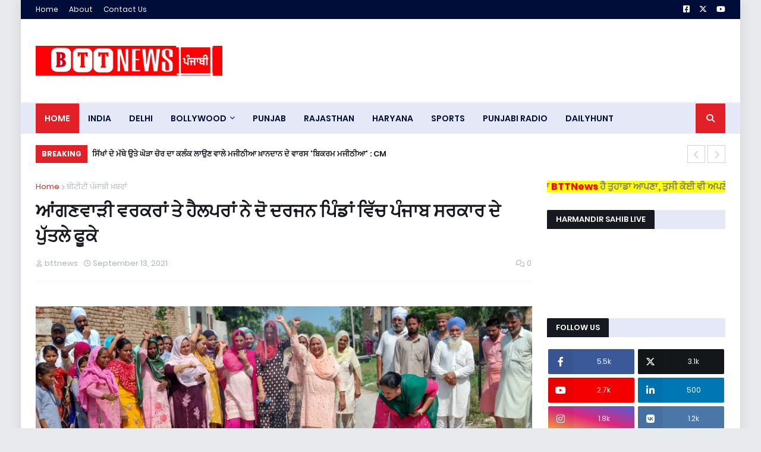

--- FILE ---
content_type: text/html; charset=UTF-8
request_url: https://www.bttnews.online/2021/09/blog-post_91.html
body_size: 149573
content:
<!DOCTYPE html>
<html class='ltr' dir='ltr' xmlns='http://www.w3.org/1999/xhtml' xmlns:b='http://www.google.com/2005/gml/b' xmlns:data='http://www.google.com/2005/gml/data' xmlns:expr='http://www.google.com/2005/gml/expr'>
<head>
<script async='async' custom-element='amp-auto-ads' src='https://cdn.ampproject.org/v0/amp-auto-ads-0.1.js'>
</script>
<script async='async' crossorigin='anonymous' src='https://pagead2.googlesyndication.com/pagead/js/adsbygoogle.js?client=ca-pub-9119351683722949'></script>
<meta content='width=device-width, initial-scale=1, minimum-scale=1, maximum-scale=1' name='viewport'/>
<title>ਆ&#2562;ਗਣਵ&#2622;ੜ&#2624; ਵਰਕਰ&#2622;&#2562; ਤ&#2631; ਹ&#2632;ਲਪਰ&#2622;&#2562; ਨ&#2631; ਦ&#2635; ਦਰਜਨ ਪ&#2623;&#2672;ਡ&#2622;&#2562; ਵ&#2623;&#2673;ਚ ਪ&#2672;ਜ&#2622;ਬ ਸਰਕ&#2622;ਰ ਦ&#2631; ਪ&#2625;&#2673;ਤਲ&#2631; ਫ&#2626;ਕ&#2631; </title>
<link href='//1.bp.blogspot.com' rel='dns-prefetch'/>
<link href='//2.bp.blogspot.com' rel='dns-prefetch'/>
<link href='//3.bp.blogspot.com' rel='dns-prefetch'/>
<link href='//4.bp.blogspot.com' rel='dns-prefetch'/>
<link href='//www.blogger.com' rel='dns-prefetch'/>
<link href='//dnjs.cloudflare.com' rel='dns-prefetch'/>
<link href='//fonts.gstatic.com' rel='dns-prefetch'/>
<link href='//pagead2.googlesyndication.com' rel='dns-prefetch'/>
<link href='//www.googletagmanager.com' rel='dns-prefetch'/>
<link href='//www.google-analytics.com' rel='dns-prefetch'/>
<link href='//connect.facebook.net' rel='dns-prefetch'/>
<link href='//c.disquscdn.com' rel='dns-prefetch'/>
<link href='//disqus.com' rel='dns-prefetch'/>
<meta content='text/html; charset=UTF-8' http-equiv='Content-Type'/>
<meta content='blogger' name='generator'/>
<link href='https://www.bttnews.online/favicon.ico' rel='icon' type='image/x-icon'/>
<meta content='#e12127' name='theme-color'/>
<meta content='#e12127' name='msapplication-navbutton-color'/>
<link href='https://www.bttnews.online/2021/09/blog-post_91.html' rel='canonical'/>
<link rel="alternate" type="application/atom+xml" title="ਬ&#2624;ਟ&#2624;ਟ&#2624; ਖਬਰ&#2622;&#2562;  - Atom" href="https://www.bttnews.online/feeds/posts/default" />
<link rel="alternate" type="application/rss+xml" title="ਬ&#2624;ਟ&#2624;ਟ&#2624; ਖਬਰ&#2622;&#2562;  - RSS" href="https://www.bttnews.online/feeds/posts/default?alt=rss" />
<link rel="service.post" type="application/atom+xml" title="ਬ&#2624;ਟ&#2624;ਟ&#2624; ਖਬਰ&#2622;&#2562;  - Atom" href="https://www.blogger.com/feeds/5537909260434858799/posts/default" />

<link rel="alternate" type="application/atom+xml" title="ਬ&#2624;ਟ&#2624;ਟ&#2624; ਖਬਰ&#2622;&#2562;  - Atom" href="https://www.bttnews.online/feeds/2873890298483999492/comments/default" />
<meta content='punjabi, punjabi news, punjabi khabra, latest punjabi, btt punjabi, usa punjabi news, nri punjabi news, sachiya khabra, nba news
fox news gutfeld
bbc' name='description'/>
<link href='https://blogger.googleusercontent.com/img/b/R29vZ2xl/AVvXsEjOR5fVO-6fI-L3FyjPw0sf7Xqcu3IOcHSc_tRTo5agyMe6Mz0StOuBaMPbouQtVwitOgk2iGdMYT1K59KfwC_6_fq3ql_gYpAw4d0UxLCQY4NH1Ly8kys_mndUm6lDJ_LjPDYSHD5zHpk/s16000/WhatsApp+Image+2021-09-13+at+3.53.37+PM.jpeg' rel='image_src'/>
<!-- Metadata for Open Graph protocol. See http://ogp.me/. -->
<meta content='article' property='og:type'/>
<meta content='ਆਂਗਣਵਾੜੀ ਵਰਕਰਾਂ ਤੇ ਹੈਲਪਰਾਂ ਨੇ ਦੋ ਦਰਜਨ ਪਿੰਡਾਂ ਵਿੱਚ ਪੰਜਾਬ ਸਰਕਾਰ ਦੇ ਪੁੱਤਲੇ ਫੂਕੇ ' property='og:title'/>
<meta content='https://www.bttnews.online/2021/09/blog-post_91.html' property='og:url'/>
<meta content='punjabi, punjabi news, punjabi khabra, latest punjabi, btt punjabi, usa punjabi news, nri punjabi news, sachiya khabra, nba news
fox news gutfeld
bbc' property='og:description'/>
<meta content='ਬੀਟੀਟੀ ਖਬਰਾਂ ' property='og:site_name'/>
<meta content='https://blogger.googleusercontent.com/img/b/R29vZ2xl/AVvXsEjOR5fVO-6fI-L3FyjPw0sf7Xqcu3IOcHSc_tRTo5agyMe6Mz0StOuBaMPbouQtVwitOgk2iGdMYT1K59KfwC_6_fq3ql_gYpAw4d0UxLCQY4NH1Ly8kys_mndUm6lDJ_LjPDYSHD5zHpk/s16000/WhatsApp+Image+2021-09-13+at+3.53.37+PM.jpeg' property='og:image'/>
<meta content='https://blogger.googleusercontent.com/img/b/R29vZ2xl/AVvXsEjOR5fVO-6fI-L3FyjPw0sf7Xqcu3IOcHSc_tRTo5agyMe6Mz0StOuBaMPbouQtVwitOgk2iGdMYT1K59KfwC_6_fq3ql_gYpAw4d0UxLCQY4NH1Ly8kys_mndUm6lDJ_LjPDYSHD5zHpk/s16000/WhatsApp+Image+2021-09-13+at+3.53.37+PM.jpeg' name='twitter:image'/>
<meta content='summary_large_image' name='twitter:card'/>
<meta content='ਆਂਗਣਵਾੜੀ ਵਰਕਰਾਂ ਤੇ ਹੈਲਪਰਾਂ ਨੇ ਦੋ ਦਰਜਨ ਪਿੰਡਾਂ ਵਿੱਚ ਪੰਜਾਬ ਸਰਕਾਰ ਦੇ ਪੁੱਤਲੇ ਫੂਕੇ ' name='twitter:title'/>
<meta content='https://www.bttnews.online/2021/09/blog-post_91.html' name='twitter:domain'/>
<meta content='punjabi, punjabi news, punjabi khabra, latest punjabi, btt punjabi, usa punjabi news, nri punjabi news, sachiya khabra, nba news
fox news gutfeld
bbc' name='twitter:description'/>
<!-- Font Awesome Free 5.11.2 -->
<link href='https://cdnjs.cloudflare.com/ajax/libs/font-awesome/6.4.2/css/all.min.css' rel='stylesheet'/>
<!-- Template Style CSS -->
<style id='page-skin-1' type='text/css'><!--
/*
-----------------------------------------------
Blogger Template Style
Name:        Gizmo Blog
License:     Free Version
Version:     1.0
Author:      Templateify
Author Url:  https://www.templateify.com/
----------------------------------------------- */
/*-- Google Fonts --*/
@font-face{font-family:'Poppins';font-style:italic;font-weight:400;font-display:swap;src:local('Poppins Italic'),local(Poppins-Italic),url(https://fonts.gstatic.com/s/poppins/v9/pxiGyp8kv8JHgFVrJJLucXtAKPY.woff2) format("woff2");unicode-range:U+0900-097F,U+1CD0-1CF6,U+1CF8-1CF9,U+200C-200D,U+20A8,U+20B9,U+25CC,U+A830-A839,U+A8E0-A8FB}
@font-face{font-family:'Poppins';font-style:italic;font-weight:400;font-display:swap;src:local('Poppins Italic'),local(Poppins-Italic),url(https://fonts.gstatic.com/s/poppins/v9/pxiGyp8kv8JHgFVrJJLufntAKPY.woff2) format("woff2");unicode-range:U+0100-024F,U+0259,U+1E00-1EFF,U+2020,U+20A0-20AB,U+20AD-20CF,U+2113,U+2C60-2C7F,U+A720-A7FF}
@font-face{font-family:'Poppins';font-style:italic;font-weight:400;font-display:swap;src:local('Poppins Italic'),local(Poppins-Italic),url(https://fonts.gstatic.com/s/poppins/v9/pxiGyp8kv8JHgFVrJJLucHtA.woff2) format("woff2");unicode-range:U+0000-00FF,U+0131,U+0152-0153,U+02BB-02BC,U+02C6,U+02DA,U+02DC,U+2000-206F,U+2074,U+20AC,U+2122,U+2191,U+2193,U+2212,U+2215,U+FEFF,U+FFFD}
@font-face{font-family:'Poppins';font-style:italic;font-weight:500;font-display:swap;src:local('Poppins Medium Italic'),local(Poppins-MediumItalic),url(https://fonts.gstatic.com/s/poppins/v9/pxiDyp8kv8JHgFVrJJLmg1hVFteOcEg.woff2) format("woff2");unicode-range:U+0900-097F,U+1CD0-1CF6,U+1CF8-1CF9,U+200C-200D,U+20A8,U+20B9,U+25CC,U+A830-A839,U+A8E0-A8FB}
@font-face{font-family:'Poppins';font-style:italic;font-weight:500;font-display:swap;src:local('Poppins Medium Italic'),local(Poppins-MediumItalic),url(https://fonts.gstatic.com/s/poppins/v9/pxiDyp8kv8JHgFVrJJLmg1hVGdeOcEg.woff2) format("woff2");unicode-range:U+0100-024F,U+0259,U+1E00-1EFF,U+2020,U+20A0-20AB,U+20AD-20CF,U+2113,U+2C60-2C7F,U+A720-A7FF}
@font-face{font-family:'Poppins';font-style:italic;font-weight:500;font-display:swap;src:local('Poppins Medium Italic'),local(Poppins-MediumItalic),url(https://fonts.gstatic.com/s/poppins/v9/pxiDyp8kv8JHgFVrJJLmg1hVF9eO.woff2) format("woff2");unicode-range:U+0000-00FF,U+0131,U+0152-0153,U+02BB-02BC,U+02C6,U+02DA,U+02DC,U+2000-206F,U+2074,U+20AC,U+2122,U+2191,U+2193,U+2212,U+2215,U+FEFF,U+FFFD}
@font-face{font-family:'Poppins';font-style:italic;font-weight:600;font-display:swap;src:local('Poppins SemiBold Italic'),local(Poppins-SemiBoldItalic),url(https://fonts.gstatic.com/s/poppins/v9/pxiDyp8kv8JHgFVrJJLmr19VFteOcEg.woff2) format("woff2");unicode-range:U+0900-097F,U+1CD0-1CF6,U+1CF8-1CF9,U+200C-200D,U+20A8,U+20B9,U+25CC,U+A830-A839,U+A8E0-A8FB}
@font-face{font-family:'Poppins';font-style:italic;font-weight:600;font-display:swap;src:local('Poppins SemiBold Italic'),local(Poppins-SemiBoldItalic),url(https://fonts.gstatic.com/s/poppins/v9/pxiDyp8kv8JHgFVrJJLmr19VGdeOcEg.woff2) format("woff2");unicode-range:U+0100-024F,U+0259,U+1E00-1EFF,U+2020,U+20A0-20AB,U+20AD-20CF,U+2113,U+2C60-2C7F,U+A720-A7FF}
@font-face{font-family:'Poppins';font-style:italic;font-weight:600;font-display:swap;src:local('Poppins SemiBold Italic'),local(Poppins-SemiBoldItalic),url(https://fonts.gstatic.com/s/poppins/v9/pxiDyp8kv8JHgFVrJJLmr19VF9eO.woff2) format("woff2");unicode-range:U+0000-00FF,U+0131,U+0152-0153,U+02BB-02BC,U+02C6,U+02DA,U+02DC,U+2000-206F,U+2074,U+20AC,U+2122,U+2191,U+2193,U+2212,U+2215,U+FEFF,U+FFFD}
@font-face{font-family:'Poppins';font-style:italic;font-weight:700;font-display:swap;src:local('Poppins Bold Italic'),local(Poppins-BoldItalic),url(https://fonts.gstatic.com/s/poppins/v9/pxiDyp8kv8JHgFVrJJLmy15VFteOcEg.woff2) format("woff2");unicode-range:U+0900-097F,U+1CD0-1CF6,U+1CF8-1CF9,U+200C-200D,U+20A8,U+20B9,U+25CC,U+A830-A839,U+A8E0-A8FB}
@font-face{font-family:'Poppins';font-style:italic;font-weight:700;font-display:swap;src:local('Poppins Bold Italic'),local(Poppins-BoldItalic),url(https://fonts.gstatic.com/s/poppins/v9/pxiDyp8kv8JHgFVrJJLmy15VGdeOcEg.woff2) format("woff2");unicode-range:U+0100-024F,U+0259,U+1E00-1EFF,U+2020,U+20A0-20AB,U+20AD-20CF,U+2113,U+2C60-2C7F,U+A720-A7FF}
@font-face{font-family:'Poppins';font-style:italic;font-weight:700;font-display:swap;src:local('Poppins Bold Italic'),local(Poppins-BoldItalic),url(https://fonts.gstatic.com/s/poppins/v9/pxiDyp8kv8JHgFVrJJLmy15VF9eO.woff2) format("woff2");unicode-range:U+0000-00FF,U+0131,U+0152-0153,U+02BB-02BC,U+02C6,U+02DA,U+02DC,U+2000-206F,U+2074,U+20AC,U+2122,U+2191,U+2193,U+2212,U+2215,U+FEFF,U+FFFD}
@font-face{font-family:'Poppins';font-style:normal;font-weight:400;font-display:swap;src:local('Poppins Regular'),local(Poppins-Regular),url(https://fonts.gstatic.com/s/poppins/v9/pxiEyp8kv8JHgFVrJJbecmNE.woff2) format("woff2");unicode-range:U+0900-097F,U+1CD0-1CF6,U+1CF8-1CF9,U+200C-200D,U+20A8,U+20B9,U+25CC,U+A830-A839,U+A8E0-A8FB}
@font-face{font-family:'Poppins';font-style:normal;font-weight:400;font-display:swap;src:local('Poppins Regular'),local(Poppins-Regular),url(https://fonts.gstatic.com/s/poppins/v9/pxiEyp8kv8JHgFVrJJnecmNE.woff2) format("woff2");unicode-range:U+0100-024F,U+0259,U+1E00-1EFF,U+2020,U+20A0-20AB,U+20AD-20CF,U+2113,U+2C60-2C7F,U+A720-A7FF}
@font-face{font-family:'Poppins';font-style:normal;font-weight:400;font-display:swap;src:local('Poppins Regular'),local(Poppins-Regular),url(https://fonts.gstatic.com/s/poppins/v9/pxiEyp8kv8JHgFVrJJfecg.woff2) format("woff2");unicode-range:U+0000-00FF,U+0131,U+0152-0153,U+02BB-02BC,U+02C6,U+02DA,U+02DC,U+2000-206F,U+2074,U+20AC,U+2122,U+2191,U+2193,U+2212,U+2215,U+FEFF,U+FFFD}
@font-face{font-family:'Poppins';font-style:normal;font-weight:500;font-display:swap;src:local('Poppins Medium'),local(Poppins-Medium),url(https://fonts.gstatic.com/s/poppins/v9/pxiByp8kv8JHgFVrLGT9Z11lFc-K.woff2) format("woff2");unicode-range:U+0900-097F,U+1CD0-1CF6,U+1CF8-1CF9,U+200C-200D,U+20A8,U+20B9,U+25CC,U+A830-A839,U+A8E0-A8FB}
@font-face{font-family:'Poppins';font-style:normal;font-weight:500;font-display:swap;src:local('Poppins Medium'),local(Poppins-Medium),url(https://fonts.gstatic.com/s/poppins/v9/pxiByp8kv8JHgFVrLGT9Z1JlFc-K.woff2) format("woff2");unicode-range:U+0100-024F,U+0259,U+1E00-1EFF,U+2020,U+20A0-20AB,U+20AD-20CF,U+2113,U+2C60-2C7F,U+A720-A7FF}
@font-face{font-family:'Poppins';font-style:normal;font-weight:500;font-display:swap;src:local('Poppins Medium'),local(Poppins-Medium),url(https://fonts.gstatic.com/s/poppins/v9/pxiByp8kv8JHgFVrLGT9Z1xlFQ.woff2) format("woff2");unicode-range:U+0000-00FF,U+0131,U+0152-0153,U+02BB-02BC,U+02C6,U+02DA,U+02DC,U+2000-206F,U+2074,U+20AC,U+2122,U+2191,U+2193,U+2212,U+2215,U+FEFF,U+FFFD}
@font-face{font-family:'Poppins';font-style:normal;font-weight:600;font-display:swap;src:local('Poppins SemiBold'),local(Poppins-SemiBold),url(https://fonts.gstatic.com/s/poppins/v9/pxiByp8kv8JHgFVrLEj6Z11lFc-K.woff2) format("woff2");unicode-range:U+0900-097F,U+1CD0-1CF6,U+1CF8-1CF9,U+200C-200D,U+20A8,U+20B9,U+25CC,U+A830-A839,U+A8E0-A8FB}
@font-face{font-family:'Poppins';font-style:normal;font-weight:600;font-display:swap;src:local('Poppins SemiBold'),local(Poppins-SemiBold),url(https://fonts.gstatic.com/s/poppins/v9/pxiByp8kv8JHgFVrLEj6Z1JlFc-K.woff2) format("woff2");unicode-range:U+0100-024F,U+0259,U+1E00-1EFF,U+2020,U+20A0-20AB,U+20AD-20CF,U+2113,U+2C60-2C7F,U+A720-A7FF}
@font-face{font-family:'Poppins';font-style:normal;font-weight:600;font-display:swap;src:local('Poppins SemiBold'),local(Poppins-SemiBold),url(https://fonts.gstatic.com/s/poppins/v9/pxiByp8kv8JHgFVrLEj6Z1xlFQ.woff2) format("woff2");unicode-range:U+0000-00FF,U+0131,U+0152-0153,U+02BB-02BC,U+02C6,U+02DA,U+02DC,U+2000-206F,U+2074,U+20AC,U+2122,U+2191,U+2193,U+2212,U+2215,U+FEFF,U+FFFD}
@font-face{font-family:'Poppins';font-style:normal;font-weight:700;font-display:swap;src:local('Poppins Bold'),local(Poppins-Bold),url(https://fonts.gstatic.com/s/poppins/v9/pxiByp8kv8JHgFVrLCz7Z11lFc-K.woff2) format("woff2");unicode-range:U+0900-097F,U+1CD0-1CF6,U+1CF8-1CF9,U+200C-200D,U+20A8,U+20B9,U+25CC,U+A830-A839,U+A8E0-A8FB}
@font-face{font-family:'Poppins';font-style:normal;font-weight:700;font-display:swap;src:local('Poppins Bold'),local(Poppins-Bold),url(https://fonts.gstatic.com/s/poppins/v9/pxiByp8kv8JHgFVrLCz7Z1JlFc-K.woff2) format("woff2");unicode-range:U+0100-024F,U+0259,U+1E00-1EFF,U+2020,U+20A0-20AB,U+20AD-20CF,U+2113,U+2C60-2C7F,U+A720-A7FF}
@font-face{font-family:'Poppins';font-style:normal;font-weight:700;font-display:swap;src:local('Poppins Bold'),local(Poppins-Bold),url(https://fonts.gstatic.com/s/poppins/v9/pxiByp8kv8JHgFVrLCz7Z1xlFQ.woff2) format("woff2");unicode-range:U+0000-00FF,U+0131,U+0152-0153,U+02BB-02BC,U+02C6,U+02DA,U+02DC,U+2000-206F,U+2074,U+20AC,U+2122,U+2191,U+2193,U+2212,U+2215,U+FEFF,U+FFFD}
/*-- Theme Colors and Fonts --*/
:root{
--body-font:'Poppins',sans-serif;
--title-font:'Poppins',sans-serif;
--meta-font:'Poppins',sans-serif;
--text-font:'Poppins',sans-serif;
--body-bg-color:#e9eaed;
--body-bg:#e9eaed url() repeat scroll top left;
--outer-bg:#ffffff;
--main-color:#e12127;
--title-color:#171921;
--title-hover-color:#e12127;
--meta-color:#a9b4ba;
--text-color:#7f7f7f;
--link-color:#e12127;
--tag-bg:#e12127;
--tag-color:#ffffff;
--topbar-bg:#000d39;
--topbar-color:#ffffff;
--topbar-hover-color:#e12127;
--header-bg:#ffffff;
--header-color:#171921;
--header-hover-color:#e12127;
--header-ads-bg:#fafafa;
--menu-bg:#E5E9F7;
--menu-bor:#eeeeee;
--menu-color:#000d39;
--menu-hover-bg:#e12127;
--menu-hover-color:#ffffff;
--menu-icon-bg:#e12127;
--menu-icon-color:#ffffff;
--menu-icon-hover-bg:#0088ff;
--menu-icon-hover-color:#ffffff;
--submenu-bg:#212530;
--submenu-color:#ffffff;
--submenu-hover-bg:#1e212b;
--submenu-hover-color:#e12127;
--megamenu-bg:#212530;
--megamenu-color:#ffffff;
--megamenu-hover-color:#ffffff;
--megamenu-post-title-color:#ffffff;
--megamenu-post-title-hover-color:#e12127;
--megamenu-meta-color:#a9b4ba;
--mobilemenu-bg:#ffffff;
--mobilemenu-color:#171921;
--mobilemenu-hover-color:#e12127;
--ticker-bg:#e12127;
--ticker-color:#ffffff;
--ticker-button-color:#d4d4d4;
--widget-bg:#f5f6f7;
--widget-title-bg:#171921;
--widget-title-color:#ffffff;
--widget-shadow:0 1px 2px rgba(0,0,0,0.025);
--tab-active-bg:#e12127;
--block1-widget-bg:#e12127;
--block2-widget-bg:#e12127;
--grid1-widget-bg:#e12127;
--grid2-widget-bg:#e12127;
--column-widget-bg:#e12127;
--videos-widget-bg:#e12127;
--post-title-color:#171921;
--post-title-hover-color:#e12127;
--post-text-color:#7f7f7f;
--footer-bg:#000d39;
--footer-color:#dbdbdb;
--footer-text-color:#aaaaaa;
--footer-link-color:#e12127;
--footerbar-bg:#333d61;
--footerbar-color:#dbdbdb;
--footerbar-hover-color:#e12127;
--button-bg:#e12127;
--button-color:#ffffff;
--button-hover-bg:#e51f2d;
--button-hover-color:#ffffff;
--darkbutton-bg:#171921;
--darkbutton-color:#ffffff;
--border-color:rgba(155,155,155,0.1);
}
html[data-theme=dark]{
--body-bg-color:#15181f;
--body-bg:#e9eaed url() repeat scroll top left;
--outer-bg:#212530;
--main-color:#e12127;
--menu-bor:#000000;
--ticker-button-color:#000000;
--title-color:#ffffff;
--title-hover-color:#e12127;
--meta-color:#a9b4ba;
--text-color:#dddddd;
--link-color:#e12127;
--tag-bg:#e12127;
--tag-color:#ffffff;
--topbar-bg:#212530;
--topbar-color:#ffffff;
--topbar-hover-color:#e12127;
--header-bg:#212530;
--header-color:#ffffff;
--header-hover-color:#e12127;
--header-ads-bg:#282c36;
--menu-bg:#171921;
--menu-color:#ffffff;
--menu-hover-bg:#e12127;
--menu-hover-color:#ffffff;
--menu-icon-bg:#e12127;
--menu-icon-color:#ffffff;
--menu-icon-hover-bg:#0088ff;
--menu-icon-hover-color:#ffffff;
--submenu-bg:#1e2028;
--submenu-color:#ffffff;
--submenu-hover-bg:#1b1d24;
--submenu-hover-color:#e12127;
--megamenu-bg:#1e2028;
--megamenu-color:#ffffff;
--megamenu-hover-color:#ffffff;
--megamenu-post-title-color:#ffffff;
--megamenu-post-title-hover-color:#e12127;
--megamenu-meta-color:#a9b4ba;
--mobilemenu-bg:#212530;
--mobilemenu-color:#ffffff;
--mobilemenu-hover-color:#e12127;
--widget-bg:#171921;
--widget-title-bg:#171921;
--widget-title-color:#ffffff;
--tab-active-bg:#e12127;
--block1-widget-bg:#1e2028;
--block2-widget-bg:#1e2028;
--grid1-widget-bg:#1e2028;
--grid2-widget-bg:#1e2028;
--column-widget-bg:#1e2028;
--videos-widget-bg:#1e2028;
--post-title-color:#ffffff;
--post-title-hover-color:#e12127;
--post-text-color:#dddddd;
--footer-bg:#171921;
--footer-color:#ffffff;
--footer-text-color:#dddddd;
--footer-link-color:#e12127;
--footerbar-bg:#171921;
--footerbar-color:#ffffff;
--footerbar-hover-color:#e12127;
--button-bg:#e12127;
--button-color:#ffffff;
--button-hover-bg:#e51f2d;
--button-hover-color:#ffffff;
--darkbutton-bg:#171921;
--darkbutton-color:#ffffff;
--border-color:rgba(155,155,155,0.1);
}
html.rtl{
--body-font:'Tajawal',Arial,sans-serif;
--title-font:'Tajawal',Arial,sans-serif;
--meta-font:'Tajawal',Arial,sans-serif;
--text-font:'Tajawal',Arial,sans-serif;
}
html[data-theme=dark] .main-logo img {
-webkit-filter: invert(1);
filter: invert(1);
}
/*-- Reset CSS --*/
a,abbr,acronym,address,applet,b,big,blockquote,body,caption,center,cite,code,dd,del,dfn,div,dl,dt,em,fieldset,font,form,h1,h2,h3,h4,h5,h6,html,i,iframe,img,ins,kbd,label,legend,li,object,p,pre,q,s,samp,small,span,strike,strong,sub,sup,table,tbody,td,tfoot,th,thead,tr,tt,u,ul,var{
padding:0;
margin:0;
border:0;
outline:0;
vertical-align:baseline;
background:0 0;
text-decoration:none
}
dl,ul{
list-style-position:inside;
list-style:none
}
ul li{
list-style:none
}
caption{
text-align:center
}
img{
border:none;
position:relative
}
a,a:visited{
text-decoration:none
}
.clearfix{
clear:both
}
.section,.widget,.widget ul{
margin:0;
padding:0
}
a{
color:var(--link-color)
}
a img{
border:0
}
abbr{
text-decoration:none
}
.CSS_LIGHTBOX{
z-index:999999!important
}
.CSS_LIGHTBOX_ATTRIBUTION_INDEX_CONTAINER .CSS_HCONT_CHILDREN_HOLDER > .CSS_LAYOUT_COMPONENT.CSS_HCONT_CHILD:first-child > .CSS_LAYOUT_COMPONENT{
opacity:0
}
.separator a{
clear:none!important;
float:none!important;
margin-left:0!important;
margin-right:0!important
}
#Navbar1,#navbar-iframe,.widget-item-control,a.quickedit,.home-link,.feed-links{
display:none!important
}
.center{
display:table;
margin:0 auto;
position:relative
}
.widget > h2,.widget > h3{
display:none
}
.widget iframe,.widget img{
max-width:100%
}
button,input,select,textarea{
font-family:var(--body-font);
-webkit-appearance:none;
-moz-appearance:none;
appearance:none;
outline:none;
box-sizing:border-box;
border-radius:0
}
/*-- Body Content CSS --*/
html{
background-color:var(--body-bg-color);
margin:0
}
body{
position:relative;
background-color:var(--body-bg-color);
background:var(--body-bg);
font-family:var(--body-font);
font-size:14px;
color:var(--text-color);
font-weight:400;
font-style:normal;
line-height:1.4em;
word-wrap:break-word;
margin:0;
padding:0
}
html[data-theme=dark] body{
background-color:var(--body-bg-color)!important
}
body.background-cover{
background-attachment:fixed;
background-size:cover;
background-position:center center;
background-repeat:no-repeat
}
.rtl{
direction:rtl
}
.no-items.section{
display:none
}
h1,h2,h3,h4,h5,h6{
font-family:var(--title-font);
font-weight:600
}
#outer-wrapper{
position:relative;
overflow:hidden;
width:calc(1160px + 50px);
max-width:100%;
background-color:var(--outer-bg);
margin:0 auto;
padding:0;
box-shadow:0 0 20px rgba(0,0,0,0.1)
}
.full-width #outer-wrapper{
width:100%;
box-shadow:none
}
.row-x1{
width:1160px
}
#content-wrapper{
position:relative;
float:left;
width:100%;
overflow:hidden;
padding:25px 0;
margin:0;
border-top:0
}
#content-wrapper > .container{
margin:0 auto
}
#main-wrapper{
position:relative;
float:left;
width:calc(100% - (300px + 25px));
box-sizing:border-box;
padding:0
}
.left-sidebar #main-wrapper,.rtl #main-wrapper{
float:right
}
#sidebar-wrapper{
position:relative;
float:right;
width:300px;
box-sizing:border-box;
padding:0
}
.left-sidebar #sidebar-wrapper,.rtl #sidebar-wrapper{
float:left
}
.entry-image-link,.cmm-avatar,.comments .avatar-image-container{
overflow:hidden;
background-color:rgba(155,155,155,0.08);
z-index:5;
color:transparent!important
}
.entry-thumb{
display:block;
position:relative;
width:100%;
height:100%;
background-size:cover;
background-position:center center;
background-repeat:no-repeat;
z-index:1;
opacity:0;
transition:opacity .35s ease,transform .35s ease
}
.entry-thumb.lazy-ify{
opacity:1
}
.entry-image-link:hover .entry-thumb,.featured-item-inner:hover .entry-thumb,.block1-items .block-inner:hover .entry-thumb,.block2-items .block-inner:hover .entry-thumb,.column-inner:hover .entry-thumb,.videos-items .videos-inner:hover .entry-thumb,.side1-items .side1-inner:hover .entry-thumb,.FeaturedPost .featured-post-inner:hover .entry-thumb{
transform:scale(1.05)
}
.before-mask:before{
content:'';
position:absolute;
left:0;
right:0;
bottom:0;
height:70%;
background-image:linear-gradient(to bottom,transparent,rgba(0,0,0,0.7));
-webkit-backface-visibility:hidden;
backface-visibility:hidden;
z-index:2;
opacity:1;
margin:0;
transition:opacity .25s ease
}
.entry-title{
color:var(--post-title-color);
font-weight:600;
line-height:1.4em
}
.entry-title a{
color:var(--post-title-color);
display:block
}
.entry-title a:hover{
color:var(--post-title-hover-color)
}
.entry-excerpt {
display: block;
font-size: 13px;
line-height: 1.5em;
margin: 5px 0 0;
}
.excerpt{
font-family:var(--text-font)
}
.entry-category{
position:absolute;
top:15px;
left:15px;
height:18px;
background-color:var(--tag-bg);
font-size:11px;
color:var(--tag-color);
font-weight:400;
line-height:18px;
z-index:10;
box-sizing:border-box;
padding:0 5px;
margin:0;
border-radius:2px
}
.rtl .entry-category{
left:unset;
right:15px
}
.entry-meta{
font-family:var(--meta-font);
font-size:11px;
color:var(--meta-color);
font-weight:400;
overflow:hidden;
padding:0 1px;
margin:0
}
.entry-meta a{
color:var(--meta-color)
}
.entry-meta a:hover{
color:var(--link-color)
}
.entry-meta .entry-author,.entry-meta .entry-time{
float:left;
font-style:normal;
margin:0 10px 0 0
}
.rtl .entry-meta .entry-author,.rtl .entry-meta .entry-time{
float:right;
margin:0 0 0 10px
}
.entry-meta span:before{
display:inline-block;
font-family:'Font Awesome 5 Free';
font-size:11px;
font-weight:400;
margin:0 4px 0 0
}
.rtl .entry-meta span:before{
margin:0 0 0 4px
}
.entry-meta .entry-author:before{
content:'\f007'
}
.entry-meta .entry-time:before{
content:'\f017'
}
.entry-meta span.entry-comments-link{
display:none;
float:right;
margin:0
}
.rtl .entry-meta span.entry-comments-link{
float:left
}
.entry-meta .entry-comments-link:before{
content:'\f086'
}
.entry-meta .entry-comments-link.show{
display:block
}
.entry-info{
position:absolute;
left:0;
bottom:0;
width:100%;
background:linear-gradient(to bottom,transparent,rgba(0,0,0,0.5));
overflow:hidden;
z-index:10;
box-sizing:border-box;
padding:15px
}
.entry-info .entry-meta{
color:#ddd
}
.entry-info .entry-title{
text-shadow:0 1px 2px rgba(0,0,0,0.5)
}
.entry-info .entry-title a{
color:#fff
}
.social a:before{
display:inline-block;
font-family:'Font Awesome 5 Brands';
font-style:normal;
font-weight:400
}
.social .blogger a:before{
content:"\f37d"
}
.social .facebook a:before{
content:"\f082"
}
.social .facebook-f a:before{
content:"\f39e"
}
.social .twitter a:before{
content:"\f099"
}
.social .x-twitter a:before{ content:"\e61b" }
.social-color .x-twitter a{ background-color:#14171A }
.social-text .x-twitter a:after{ content:"Twitter" }
.social .rss a:before{
content:"\f09e";
font-family:'Font Awesome 5 Free';
font-weight:900
}
.social .youtube a:before{
content:"\f167"
}
.social .skype a:before{
content:"\f17e"
}
.social .stumbleupon a:before{
content:"\f1a4"
}
.social .tumblr a:before{
content:"\f173"
}
.social .vk a:before{
content:"\f189"
}
.social .stack-overflow a:before{
content:"\f16c"
}
.social .github a:before{
content:"\f09b"
}
.social .linkedin a:before{
content:"\f0e1"
}
.social .dribbble a:before{
content:"\f17d"
}
.social .soundcloud a:before{
content:"\f1be"
}
.social .behance a:before{
content:"\f1b4"
}
.social .digg a:before{
content:"\f1a6"
}
.social .instagram a:before{
content:"\f16d"
}
.social .pinterest a:before{
content:"\f0d2"
}
.social .pinterest-p a:before{
content:"\f231"
}
.social .twitch a:before{
content:"\f1e8"
}
.social .delicious a:before{
content:"\f1a5"
}
.social .codepen a:before{
content:"\f1cb"
}
.social .flipboard a:before{
content:"\f44d"
}
.social .reddit a:before{
content:"\f281"
}
.social .whatsapp a:before{
content:"\f232"
}
.social .messenger a:before{
content:"\f39f"
}
.social .snapchat a:before{
content:"\f2ac"
}
.social .telegram a:before{
content:"\f3fe"
}
.social .discord a:before{
content:"\f392"
}
.social .share a:before{
content:"\f064";
font-family:'Font Awesome 5 Free';
font-weight:900
}
.social .email a:before{
content:"\f0e0";
font-family:'Font Awesome 5 Free';
font-weight:400
}
.social .external-link a:before{
content:"\f35d";
font-family:'Font Awesome 5 Free';
font-weight:900
}
.social-bg .blogger a,.social-bg-hover .blogger a:hover{
background-color:#f30
}
.social-bg .facebook a,.social-bg .facebook-f a,.social-bg-hover .facebook a:hover,.social-bg-hover .facebook-f a:hover{
background-color:#3b5999
}
.social-bg .twitter a,.social-bg-hover .twitter a:hover{
background-color:#00acee
}
.social-bg .x-twitter a,.social-bg-hover .x-twitter a:hover{
background-color:#14171A
}
.social-bg .youtube a,.social-bg-hover .youtube a:hover{
background-color:#f50000
}
.social-bg .instagram a,.social-bg-hover .instagram a:hover{
background:linear-gradient(15deg,#ffb13d,#dd277b,#4d5ed4)
}
.social-bg .pinterest a,.social-bg .pinterest-p a,.social-bg-hover .pinterest a:hover,.social-bg-hover .pinterest-p a:hover{
background-color:#ca2127
}
.social-bg .dribbble a,.social-bg-hover .dribbble a:hover{
background-color:#ea4c89
}
.social-bg .linkedin a,.social-bg-hover .linkedin a:hover{
background-color:#0077b5
}
.social-bg .tumblr a,.social-bg-hover .tumblr a:hover{
background-color:#365069
}
.social-bg .twitch a,.social-bg-hover .twitch a:hover{
background-color:#6441a5
}
.social-bg .rss a,.social-bg-hover .rss a:hover{
background-color:#ffc200
}
.social-bg .skype a,.social-bg-hover .skype a:hover{
background-color:#00aff0
}
.social-bg .stumbleupon a,.social-bg-hover .stumbleupon a:hover{
background-color:#eb4823
}
.social-bg .vk a,.social-bg-hover .vk a:hover{
background-color:#4a76a8
}
.social-bg .stack-overflow a,.social-bg-hover .stack-overflow a:hover{
background-color:#f48024
}
.social-bg .github a,.social-bg-hover .github a:hover{
background-color:#24292e
}
.social-bg .soundcloud a,.social-bg-hover .soundcloud a:hover{
background:linear-gradient(#ff7400,#ff3400)
}
.social-bg .behance a,.social-bg-hover .behance a:hover{
background-color:#191919
}
.social-bg .digg a,.social-bg-hover .digg a:hover{
background-color:#1b1a19
}
.social-bg .delicious a,.social-bg-hover .delicious a:hover{
background-color:#0076e8
}
.social-bg .codepen a,.social-bg-hover .codepen a:hover{
background-color:#000
}
.social-bg .flipboard a,.social-bg-hover .flipboard a:hover{
background-color:#f52828
}
.social-bg .reddit a,.social-bg-hover .reddit a:hover{
background-color:#ff4500
}
.social-bg .whatsapp a,.social-bg-hover .whatsapp a:hover{
background-color:#3fbb50
}
.social-bg .messenger a,.social-bg-hover .messenger a:hover{
background-color:#0084ff
}
.social-bg .snapchat a,.social-bg-hover .snapchat a:hover{
background-color:#ffe700
}
.social-bg .telegram a,.social-bg-hover .telegram a:hover{
background-color:#179cde
}
.social-bg .discord a,.social-bg-hover .discord a:hover{
background-color:#7289da
}
.social-bg .share a,.social-bg-hover .share a:hover{
background-color:var(--meta-color)
}
.social-bg .email a,.social-bg-hover .email a:hover{
background-color:#888
}
.social-bg .external-link a,.social-bg-hover .external-link a:hover{
background-color:var(--button-hover-bg)
}
.social-color .blogger a,.social-color-hover .blogger a:hover{
color:#f30
}
.social-color .facebook a,.social-color .facebook-f a,.social-color-hover .facebook a:hover,.social-color-hover .facebook-f a:hover{
color:#3b5999
}
.social-color .twitter a,.social-color-hover .twitter a:hover{
color:#00acee
}
.social-color .youtube a,.social-color-hover .youtube a:hover{
color:#f50000
}
.social-color .instagram a,.social-color-hover .instagram a:hover{
color:#dd277b
}
.social-color .pinterest a,.social-color .pinterest-p a,.social-color-hover .pinterest a:hover,.social-color-hover .pinterest-p a:hover{
color:#ca2127
}
.social-color .dribbble a,.social-color-hover .dribbble a:hover{
color:#ea4c89
}
.social-color .linkedin a,.social-color-hover .linkedin a:hover{
color:#0077b5
}
.social-color .tumblr a,.social-color-hover .tumblr a:hover{
color:#365069
}
.social-color .twitch a,.social-color-hover .twitch a:hover{
color:#6441a5
}
.social-color .rss a,.social-color-hover .rss a:hover{
color:#ffc200
}
.social-color .skype a,.social-color-hover .skype a:hover{
color:#00aff0
}
.social-color .stumbleupon a,.social-color-hover .stumbleupon a:hover{
color:#eb4823
}
.social-color .vk a,.social-color-hover .vk a:hover{
color:#4a76a8
}
.social-color .stack-overflow a,.social-color-hover .stack-overflow a:hover{
color:#f48024
}
.social-color .github a,.social-color-hover .github a:hover{
color:#24292e
}
.social-color .soundcloud a,.social-color-hover .soundcloud a:hover{
color:#ff7400
}
.social-color .behance a,.social-color-hover .behance a:hover{
color:#191919
}
.social-color .digg a,.social-color-hover .digg a:hover{
color:#1b1a19
}
.social-color .delicious a,.social-color-hover .delicious a:hover{
color:#0076e8
}
.social-color .codepen a,.social-color-hover .codepen a:hover{
color:#000
}
.social-color .flipboard a,.social-color-hover .flipboard a:hover{
color:#f52828
}
.social-color .reddit a,.social-color-hover .reddit a:hover{
color:#ff4500
}
.social-color .whatsapp a,.social-color-hover .whatsapp a:hover{
color:#3fbb50
}
.social-color .messenger a,.social-color-hover .messenger a:hover{
color:#0084ff
}
.social-color .snapchat a,.social-color-hover .snapchat a:hover{
color:#ffe700
}
.social-color .telegram a,.social-color-hover .telegram a:hover{
color:#179cde
}
.social-color .discord a,.social-color-hover .discord a:hover{
color:#7289da
}
.social-color .share a,.social-color-hover .share a:hover{
color:var(--meta-color)
}
.social-color .email a,.social-color-hover .email a:hover{
color:#888
}
.social-color .external-link a,.social-color-hover .external-link a:hover{
color:var(--button-hover-bg)
}
#gizmo-blog-pro-header-wrapper{
position:relative;
float:left;
width:100%;
background-color:var(--header-bg);
margin:0
}
#gizmo-blog-pro-header-wrapper .container{
position:relative;
margin:0 auto
}
.topbar-wrap{
position:relative;
float:left;
width:100%;
height:32px;
background-color:var(--topbar-bg);
margin:0
}
.topbar-wrap.no-widgets{
display:none
}
html[data-theme=dark] .topbar-wrap{
border-bottom:1px solid var(--border-color)
}
.topbar-wrap.has-border {
border-bottom: 1px solid rgba(0,0,0,0.1);
}
.topbar-wrap.no-widget{
display:none
}
#main-navbar-menu{
position:relative;
float:left;
height:32px;
margin:0
}
.rtl #main-navbar-menu{
float:right
}
#main-navbar-menu .widget > .widget-title{
display:none
}
.main-navbar-menu ul li{
float:left;
height:32px;
line-height:32px;
margin:0 18px 0 0
}
.rtl .main-navbar-menu ul li{
float:right;
margin:0 0 0 18px
}
.main-navbar-menu ul li a{
display:block;
font-size:12px;
color:var(--topbar-color);
font-weight:400
}
.main-navbar-menu ul li a:hover{
color:var(--topbar-hover-color)
}
#main-navbar-social{
position:relative;
float:right;
height:32px;
margin:0
}
.rtl #main-navbar-social{
float:left
}
#main-navbar-social .widget > .widget-title{
display:none
}
.main-navbar-social ul li{
float:left;
height:32px;
line-height:32px;
margin:0 0 0 16px
}
.rtl .main-navbar-social ul li{
float:right;
margin:0 16px 0 0
}
.main-navbar-social ul li a{
display:block;
font-size:13px;
color:var(--topbar-color)
}
.main-navbar-social ul li a:hover{
color:var(--topbar-hover-color)
}
.header-content{
position:relative;
float:left;
width:100%;
padding:25px 0;
margin:0
}
.header-logo-wrap{
position:relative;
float:left;
width:calc(100% - 728px);
box-sizing:border-box;
padding:0 20px 0 0;
margin:0
}
.rtl .header-logo-wrap{
float:right;
padding:0 0 0 20px
}
.main-logo{
position:relative;
float:left;
width:100%;
height:50px;
padding:20px 0;
margin:0
}
.main-logo .widget,.logo-content{
position:relative;
float:left;
width:100%;
height:50px;
overflow:hidden;
margin:0
}
.main-logo .logo-img{
display:flex;
flex-wrap:wrap;
align-items:center;
height:50px;
overflow:hidden
}
.main-logo img{
display:block;
max-width:100%;
max-height:50px;
margin:0
}
.main-logo h1.blog-title,.main-logo .blog-title{
font-size:22px;
color:var(--header-color);
line-height:50px;
font-weight:600;
margin:0
}
.main-logo .blog-title a{
color:var(--header-color)
}
.main-logo .blog-title a:hover{
color:var(--header-hover-color)
}
.main-logo #h1-tag{
position:absolute;
top:-9000px;
left:-9000px;
display:none;
visibility:hidden
}
.main-logo .toggle-content{
display:none
}
.header-ads-wrap{
position:relative;
float:right;
width:728px;
max-width:100%;
margin:0
}
.rtl .header-ads-wrap{
float:left
}
.header-ads{
position:relative;
float:left;
width:100%;
margin:0
}
.header-ads .widget{
position:relative;
float:left;
width:100%;
text-align:center;
line-height:0;
margin:0
}
.header-ads .widget > .widget-title{
display:none
}
.header-ads .widget-content{
position:relative;
float:left;
width:100%;
height:90px;
margin:0
}
.main-menu-wrap,.main-menu{
position:relative;
float:left;
width:100%;
height:50px;
background-color:var(--menu-bg);
border-top: 1px solid var(--menu-bor);
border-bottom: 1px solid var(--menu-bor);
margin:0
}
.main-menu-frame{
position:relative;
width:calc(1160px + 50px);
max-width:100%;
height:50px;
margin:0 auto;
padding:0
}
.full-width .main-menu-frame{
width:100%
}
.main-menu-items{
position:relative;
float:left;
width:100%;
height:50px;
padding:0;
margin:0
}
.main-menu-items.has-border{
border-top:1px solid rgba(0,0,0,0.1)
}
#gizmo-blog-pro-main-menu .widget,#gizmo-blog-pro-main-menu .widget > .widget-title{
display:none
}
#gizmo-blog-pro-main-menu .show-menu{
display:block
}
#gizmo-blog-pro-main-menu{
position:static;
width:100%;
height:50px;
z-index:10
}
#gizmo-blog-pro-main-menu ul > li{
position:relative;
float:left;
display:inline-block;
padding:0;
margin:0
}
.rtl #gizmo-blog-pro-main-menu ul > li{
float:right
}
#gizmo-blog-pro-main-menu-nav > li > a{
position:relative;
display:block;
height:50px;
font-size:14px;
color:var(--menu-color);
font-weight:600;
text-transform:uppercase;
line-height:50px;
padding:0 15px;
margin:0
}
#gizmo-blog-pro-main-menu-nav > li > a.homepage{
background-color:var(--menu-icon-bg);
color:var(--menu-icon-color);
margin:0;
height: 50px;
line-height: 50px;
}
#gizmo-blog-pro-main-menu-nav > li > a.home-icon{
width:50px;
font-size:16px;
text-align:center;
box-sizing:border-box;
padding:0;
margin-top: -3px;
height: calc(100% + 6px);
line-height: 56px;
}
#gizmo-blog-pro-main-menu-nav > li > a.home-icon:before{
content:"\f015";
font-family:'Font Awesome 5 Free';
font-weight:900;
margin:0
}
#gizmo-blog-pro-main-menu-nav > li:hover > a.homepage{
background-color:var(--menu-icon-hover-bg);
color:var(--menu-icon-hover-color);
}
#gizmo-blog-pro-main-menu-nav > li:hover > a{
background-color:var(--menu-hover-bg);
color:var(--menu-hover-color)
}
#gizmo-blog-pro-main-menu ul > li > ul{
position:absolute;
float:left;
left:0;
top:50px;
width:180px;
background-color:var(--submenu-bg);
z-index:99999;
padding:0;
visibility:hidden;
opacity:0;
box-shadow:0 2px 5px 0 rgba(0,0,0,0.1),0 2px 10px 0 rgba(0,0,0,0.1)
}
.rtl #gizmo-blog-pro-main-menu ul > li > ul{
left:auto;
right:0
}
#gizmo-blog-pro-main-menu ul > li > ul > li > ul{
position:absolute;
top:0;
left:100%;
margin:0
}
.rtl #gizmo-blog-pro-main-menu ul > li > ul > li > ul{
left:unset;
right:100%
}
#gizmo-blog-pro-main-menu ul > li > ul > li{
display:block;
float:none;
position:relative
}
.rtl #gizmo-blog-pro-main-menu ul > li > ul > li{
float:none
}
#gizmo-blog-pro-main-menu ul > li > ul > li a{
position:relative;
display:block;
font-size:12px;
color:var(--submenu-color);
font-weight:400;
box-sizing:border-box;
padding:8px 15px;
margin:0;
border-bottom:1px solid rgba(155,155,155,0.05)
}
#gizmo-blog-pro-main-menu ul > li > ul > li:last-child a{
border:0
}
#gizmo-blog-pro-main-menu ul > li > ul > li:hover > a{
background-color:var(--submenu-hover-bg);
color:var(--submenu-hover-color)
}
#gizmo-blog-pro-main-menu ul > li.has-sub > a:after{
content:'\f078';
float:right;
font-family:'Font Awesome 5 Free';
font-size:9px;
font-weight:900;
margin:-1px 0 0 5px
}
.rtl #gizmo-blog-pro-main-menu ul > li.has-sub > a:after{
float:left;
margin:-1px 5px 0 0
}
#gizmo-blog-pro-main-menu ul > li > ul > li.has-sub > a:after{
content:'\f054';
float:right;
margin:0
}
.rtl #gizmo-blog-pro-main-menu ul > li > ul > li.has-sub > a:after{
content:'\f053'
}
#gizmo-blog-pro-main-menu ul > li:hover > ul,#gizmo-blog-pro-main-menu ul > li > ul > li:hover > ul{
visibility:visible;
opacity:1;
margin:0
}
#gizmo-blog-pro-main-menu ul ul{
transition:all .17s ease
}
#gizmo-blog-pro-main-menu .mega-menu{
position:static!important
}
#gizmo-blog-pro-main-menu ul > li.has-sub.mega-menu.msimple > a:before, #gizmo-blog-pro-main-menu ul > li.has-sub.mega-menu.mega-tabs.mtabs > a:before {
content: 'New!';
background: #ff1100;
color: #ffffff;
line-height: 18px;
height: 18px;
font-size: 11px;
text-transform: capitalize;
border-radius: 20px;
padding: 0 6px;
margin-right: 10px;
top: -1px;
position: relative;
}
#gizmo-blog-pro-main-menu ul > li.has-sub.mega-menu.mega-tabs.mtabs > a:before {
content: 'Hot!';
background: #d6ff00;
color:var(--post-title-color);
}
#gizmo-blog-pro-main-menu .mega-menu > ul{
width:100%;
background-color:var(--megamenu-bg);
box-sizing:border-box;
padding:20px 10px
}
#gizmo-blog-pro-main-menu .mega-menu > ul.mega-items,#gizmo-blog-pro-main-menu .mega-menu > ul.complex-tabs{
overflow:hidden
}
#gizmo-blog-pro-main-menu .mega-menu > ul.complex-tabs > ul.select-tab{
position:relative;
float:left;
width:20%;
box-sizing:border-box;
padding:20px 0;
margin:-20px 0 0 -10px
}
.rtl #gizmo-blog-pro-main-menu .mega-menu > ul.complex-tabs > ul.select-tab{
float:right;
margin:-20px -10px 0 0
}
#gizmo-blog-pro-main-menu .mega-menu > ul.complex-tabs > ul.select-tab:before{
content:'';
position:absolute;
left:0;
top:0;
width:100%;
height:100vh;
background-color:rgba(155,155,155,0.05);
box-sizing:border-box;
display:block
}
#gizmo-blog-pro-main-menu .mega-menu > ul.complex-tabs > ul.select-tab > li{
width:100%;
margin:0
}
#gizmo-blog-pro-main-menu ul > li > ul.complex-tabs > ul.select-tab > li > a{
position:relative;
display:block;
height:auto;
font-size:12px;
color:var(--megamenu-color);
font-weight:400;
padding:8px 15px 8px 20px
}
.rtl #gizmo-blog-pro-main-menu ul > li > ul.complex-tabs > ul.select-tab > li > a{
padding:8px 20px 8px 15px
}
#gizmo-blog-pro-main-menu .mega-menu > ul.complex-tabs > ul.select-tab > li.active > a:after{
content:'\f054';
font-family:'Font Awesome 5 Free';
font-weight:900;
font-size:9px;
float:right
}
.rtl #gizmo-blog-pro-main-menu .mega-menu > ul.complex-tabs > ul.select-tab > li.active > a:after{
content:'\f053';
float:left
}
#gizmo-blog-pro-main-menu .mega-menu > ul.complex-tabs > ul.select-tab > li.active,#gizmo-blog-pro-main-menu .mega-menu > ul.complex-tabs > ul.select-tab > li:hover{
background-color:var(--megamenu-bg)
}
#gizmo-blog-pro-main-menu .mega-menu > ul.complex-tabs > ul.select-tab > li.active > a,#gizmo-blog-pro-main-menu .mega-menu > ul.complex-tabs > ul.select-tab > li:hover > a{
color:var(--megamenu-hover-color)
}
.mega-tab{
display:none;
position:relative;
float:right;
width:80%;
margin:0
}
.rtl .mega-tab{
float:left
}
.tab-active{
display:block
}
.tab-animated,.post-animated{
-webkit-animation-duration:.5s;
animation-duration:.5s;
-webkit-animation-fill-mode:both;
animation-fill-mode:both
}
@keyframes fadeIn {
from{
opacity:0
}
to{
opacity:1
}
}
.tab-fadeIn,.post-fadeIn{
animation-name:fadeIn
}
@keyframes fadeInUp {
from{
opacity:0;
transform:translate3d(0,5px,0)
}
to{
opacity:1;
transform:translate3d(0,0,0)
}
}
@keyframes slideToLeft {
from{
transform:translate3d(10px,0,0)
}
to{
transform:translate3d(0,0,0)
}
}
@keyframes slideToRight {
from{
transform:translate3d(-10px,0,0)
}
to{
transform:translate3d(0,0,0)
}
}
.tab-fadeInUp,.post-fadeInUp{
animation-name:fadeInUp
}
.mega-items .mega-item{
float:left;
width:20%;
box-sizing:border-box;
padding:0 10px
}
.mega-tab .mega-items .mega-item{
width:25%
}
.rtl .mega-items .mega-item{
float:right
}
.mega-items .mega-content{
position:relative;
width:100%;
overflow:hidden;
padding:0
}
.mega-content .entry-image-link{
width:100%;
height:120px;
background-color:rgba(255,255,255,0.01);
z-index:1;
display:block;
position:relative;
overflow:hidden;
padding:0
}
.mega-tab .entry-thumb{
width:calc((1160px - 90px) / 5);
height:120px;
margin:0
}
.mega-content .entry-title{
position:relative;
font-size:12px;
margin:8px 0 0;
padding:0
}
.mega-content .entry-title a{
color:var(--megamenu-post-title-color)
}
.mega-content .entry-title a:hover{
color:var(--megamenu-post-title-hover-color)
}
.mega-content .entry-meta{
color:var(--megamenu-meta-color);
margin:3px 0 0
}
.error-msg{
display:block;
font-size:13px;
color:var(--text-color);
padding:30px 0;
font-weight:400
}
.error-msg b{
font-weight:600
}
.mega-menu .error-msg{
color:var(--meta-color);
text-align:center;
padding:0
}
.darkmode-toggle{
position:absolute;
top:0;
right:50px;
width:50px;
height:50px;
background-color:var(--menu-bg);
font-size:14px;
color:var(--menu-color);
text-align:center;
line-height:50px;
cursor:pointer;
z-index:20;
box-sizing:border-box;
padding:0;
margin:0;
border:0
}
.rtl .darkmode-toggle{
left:50px;
right:unset
}
.darkmode-toggle:after{
content:'\f186';
font-family:'Font Awesome 5 Free';
font-weight:400;
margin:0
}
html[data-theme=dark] .darkmode-toggle:after{
font-weight:900
}
.darkmode-toggle:hover{
background-color:rgba(155,155,155,0.05)
}
.search-toggle{
position:absolute;
top:0;
right:0;
width:50px;
height:50px;
background-color:var(--menu-icon-bg);
font-size:14px;
color:var(--menu-icon-color);
text-align:center;
line-height:50px;
cursor:pointer;
z-index:20;
box-sizing:border-box;
padding:0;
margin:0;
border:0
}
.rtl .search-toggle{
right:unset;
left:0
}
.search-toggle:after{
content:"\f002";
font-family:'Font Awesome 5 Free';
font-weight:900;
margin:0
}
.search-active .search-toggle:after{
content:"\f00d"
}
.search-toggle:hover{
background-color:var(--menu-icon-hover-bg);
color:var(--menu-icon-hover-color)
}
#nav-search{
position:absolute;
top:0;
left:0;
width:calc(100% - 50px);
height:50px;
z-index:25;
background-color:var(--menu-bg);
box-sizing:border-box;
padding:10px;
visibility:hidden;
opacity:0;
box-shadow:0 2px 4px 0 rgba(0,0,0,.05);
transition:all .17s ease
}
.search-active #nav-search{
visibility:visible;
opacity:1;
margin:0
}
.rtl #nav-search{
left:unset;
right:0
}
#nav-search .search-form{
position:relative;
width:100%;
height:30px;
background-color:rgba(155,155,155,0.05);
overflow:hidden;
box-sizing:border-box;
border:0;
border-radius:2px
}
#nav-search .search-input{
float:left;
width:calc(100% - 35px);
height:30px;
background-color:rgba(0,0,0,0);
font-family:inherit;
font-size:13px;
color:var(--menu-color);
font-weight:400;
line-height:30px;
box-sizing:border-box;
padding:0 10px;
border:0
}
.rtl #nav-search .search-input{
float:right;
padding:0 10px 0 0
}
#nav-search .search-input:focus,#nav-search .search-input::placeholder{
color:var(--menu-color);
outline:none
}
#nav-search .search-input::placeholder{
opacity:.5
}
#nav-search .search-action{
float:right;
max-width:35px;
height:30px;
background-color:rgba(0,0,0,0);
font-family:inherit;
font-size:10px;
color:var(--menu-color);
font-weight:400;
line-height:30px;
cursor:pointer;
box-sizing:border-box;
padding:0 10px;
border:0;
opacity:.5
}
.rtl #nav-search .search-action{
float:left
}
#nav-search .search-action:before{
display:block;
content:"\f002";
font-family:'Font Awesome 5 Free';
font-weight:900
}
#nav-search .search-action:hover{
background-color:rgba(155,155,155,0.05);
color:var(--menu-color);
opacity:1
}
.overlay{
visibility:hidden;
opacity:0;
position:fixed;
top:0;
left:0;
right:0;
bottom:0;
background-color:rgba(23,28,36,0.6);
z-index:1000;
-webkit-backdrop-filter:saturate(100%) blur(3px);
-ms-backdrop-filter:saturate(100%) blur(3px);
-o-backdrop-filter:saturate(100%) blur(3px);
backdrop-filter:saturate(100%) blur(3px);
margin:0;
transition:all .25s ease
}
#slide-menu{
display:none;
position:fixed;
width:300px;
height:100%;
top:0;
left:0;
bottom:0;
background-color:var(--mobilemenu-bg);
overflow:auto;
z-index:1010;
left:0;
-webkit-transform:translateX(-100%);
transform:translateX(-100%);
visibility:hidden;
box-shadow:3px 0 7px rgba(0,0,0,0.1);
transition:all .25s ease
}
.rtl #slide-menu{
left:unset;
right:0;
-webkit-transform:translateX(100%);
transform:translateX(100%)
}
.nav-active #slide-menu,.rtl .nav-active #slide-menu{
-webkit-transform:translateX(0);
transform:translateX(0);
visibility:visible
}
.slide-menu-header{
float:left;
width:100%;
height:56px;
background-color:var(--mobilemenu-bg);
overflow:hidden;
box-sizing:border-box;
box-shadow:0 1px 8px 0 rgba(0,0,0,0.1)
}
html[data-theme=dark] .slide-menu-header{
border-bottom:1px solid var(--border-color)
}
.mobile-search{
position:relative;
float:left;
width:calc(100% - 56px);
box-sizing:border-box;
padding:0 0 0 20px;
margin:12px 0 0
}
.rtl .mobile-search{
float:right;
padding:0 20px 0 0
}
.mobile-search .search-form{
position:relative;
width:100%;
height:32px;
background-color:rgba(155,155,155,0.05);
overflow:hidden;
box-sizing:border-box;
border:0;
border-radius:2px
}
.mobile-search .search-input{
float:left;
width:calc(100% - 32px);
height:32px;
background-color:rgba(0,0,0,0);
font-family:inherit;
font-size:13px;
color:var(--menu-color);
font-weight:400;
line-height:32px;
box-sizing:border-box;
padding:0 10px;
border:0
}
.rtl .mobile-search .search-input{
float:right;
padding:0 10px 0 0
}
.mobile-search .search-input:focus,.mobile-search .search-input::placeholder{
color:var(--mobilemenu-color)
}
.mobile-search .search-input::placeholder{
opacity:.5
}
.mobile-search .search-action{
float:right;
max-width:32px;
height:32px;
background-color:rgba(0,0,0,0);
font-family:inherit;
font-size:10px;
color:var(--mobilemenu-color);
font-weight:400;
line-height:32px;
cursor:pointer;
box-sizing:border-box;
padding:0 10px;
border:0;
opacity:.5
}
.rtl .mobile-search .search-action{
float:left
}
.mobile-search .search-action:before{
display:block;
content:"\f002";
font-family:'Font Awesome 5 Free';
font-weight:900
}
.mobile-search .search-action:hover{
background-color:rgba(155,155,155,0.05);
color:var(--mobilemenu-color);
opacity:1
}
.hide-gizmo-blog-pro-mobile-menu{
display:block;
position:absolute;
top:0;
right:0;
width:56px;
height:56px;
color:var(--mobilemenu-color);
font-size:16px;
line-height:56px;
text-align:center;
cursor:pointer;
z-index:20;
margin:0
}
.rtl .hide-gizmo-blog-pro-mobile-menu{
right:auto;
left:0
}
.hide-gizmo-blog-pro-mobile-menu:before{
content:"\f00d";
font-family:'Font Awesome 5 Free';
font-weight:900
}
.hide-gizmo-blog-pro-mobile-menu:hover{
color:var(--mobilemenu-hover-color)
}
.slide-menu-flex{
display:flex;
flex-direction:column;
justify-content:space-between;
float:left;
width:100%;
height:calc(100% - 56px)
}
.gizmo-blog-pro-mobile-menu{
position:relative;
float:left;
width:100%;
box-sizing:border-box;
padding:20px
}
.gizmo-blog-pro-mobile-menu > ul{
margin:0
}
.gizmo-blog-pro-mobile-menu .m-sub{
display:none;
padding:0
}
.gizmo-blog-pro-mobile-menu ul li{
position:relative;
display:block;
overflow:hidden;
float:left;
width:100%;
font-size:13px;
font-weight:600;
margin:0;
padding:0
}
.gizmo-blog-pro-mobile-menu > ul li ul{
overflow:hidden
}
.gizmo-blog-pro-mobile-menu ul li a{
color:var(--mobilemenu-color);
padding:10px 0;
display:block
}
.gizmo-blog-pro-mobile-menu > ul > li > a{
text-transform:uppercase
}
.gizmo-blog-pro-mobile-menu ul li.has-sub .submenu-toggle{
position:absolute;
top:0;
right:0;
width:30px;
color:var(--mobilemenu-color);
text-align:right;
cursor:pointer;
padding:10px 0
}
.rtl .gizmo-blog-pro-mobile-menu ul li.has-sub .submenu-toggle{
text-align:left;
right:auto;
left:0
}
.gizmo-blog-pro-mobile-menu ul li.has-sub .submenu-toggle:after{
content:'\f078';
font-family:'Font Awesome 5 Free';
font-weight:900;
float:right;
font-size:12px;
text-align:right;
transition:all .17s ease
}
.rtl .gizmo-blog-pro-mobile-menu ul li.has-sub .submenu-toggle:after{
float:left
}
.gizmo-blog-pro-mobile-menu ul li.has-sub.show > .submenu-toggle:after{
content:'\f077'
}
.gizmo-blog-pro-mobile-menu ul li a:hover,.gizmo-blog-pro-mobile-menu ul li.has-sub.show > a,.gizmo-blog-pro-mobile-menu ul li.has-sub.show > .submenu-toggle{
color:var(--mobilemenu-hover-color)
}
.gizmo-blog-pro-mobile-menu > ul > li > ul > li a{
font-size:13px;
font-weight:400;
opacity:.86;
padding:10px 0 10px 10px
}
.rtl .gizmo-blog-pro-mobile-menu > ul > li > ul > li a{
padding:10px 10px 10px 0
}
.gizmo-blog-pro-mobile-menu > ul > li > ul > li > ul > li > a{
padding:10px 0 10px 20px
}
.rtl .gizmo-blog-pro-mobile-menu > ul > li > ul > li > ul > li > a{
padding:10px 20px 10px 0
}
.gizmo-blog-pro-mobile-menu ul > li > .submenu-toggle:hover{
color:var(--mobilemenu-hover-color)
}
.mobile-menu-footer{
position:relative;
float:left;
width:100%;
box-sizing:border-box;
padding:20px;
margin:0
}
.mobile-navbar-social,.mobile-navbar-menu{
position:relative;
float:left;
width:100%;
margin:0 0 10px
}
.mobile-navbar-menu{
margin:0
}
.mobile-navbar-social ul li{
float:left;
margin:0 16px 0 0
}
.rtl .mobile-navbar-social ul li{
float:right;
margin:0 0 0 16px
}
.mobile-navbar-social ul li:last-child{
margin:0
}
.mobile-navbar-social ul li a{
display:block;
font-size:14px;
color:var(--mobilemenu-color);
padding:0
}
.mobile-navbar-social ul li a:hover{
color:var(--mobilemenu-hover-color)
}
.mobile-navbar-menu ul li{
float:left;
margin:0 16px 0 0
}
.rtl .mobile-navbar-menu ul li{
float:right;
margin:0 0 0 16px
}
.mobile-navbar-menu ul li:last-child{
margin:0
}
.mobile-navbar-menu ul li a{
display:block;
font-size:12px;
color:var(--mobilemenu-color);
font-weight:400;
padding:0
}
.mobile-navbar-menu ul li a:hover{
color:var(--mobilemenu-hover-color)
}
.main-menu.is-fixed{
position:fixed;
top:-56px;
left:0;
width:100%;
z-index:990;
transition:top .17s ease
}
.main-menu.is-fixed.show .main-menu-items {
border: none;
}
.main-menu.is-fixed.show  #gizmo-blog-pro-main-menu-nav > li > a.homepage, .main-menu.is-fixed.show #gizmo-blog-pro-main-menu-nav > li > a.home-icon {
margin-top: 0;
height: 100%;
line-height: 50px;
}
.main-menu.show,.nav-active .main-menu.is-fixed{
top:0
}
.main-menu.is-fixed .main-menu-frame{
background-color:var(--menu-bg)
}
.main-menu.is-fixed.show .main-menu-frame{
box-shadow:0 1px 5px 0 rgba(0,0,0,0.1)
}
.main-menu.is-fixed #nav-search{
padding:10px 10px 10px 0
}
.rtl .main-menu.is-fixed #nav-search{
padding:10px 0 10px 10px
}
.owl-carousel{
display:none;
width:100%;
-webkit-tap-highlight-color:transparent;
position:relative;
z-index:1
}
.owl-carousel .owl-stage{
position:relative;
-ms-touch-action:pan-Y
}
.owl-carousel .owl-stage:after{
content:".";
display:block;
clear:both;
visibility:hidden;
line-height:0;
height:0
}
.owl-carousel .owl-stage-outer{
position:relative;
overflow:hidden;
-webkit-transform:translate3d(0px,0px,0px)
}
.owl-carousel .owl-controls .owl-nav .owl-prev,.owl-carousel .owl-controls .owl-nav .owl-next,.owl-carousel .owl-controls .owl-dot{
cursor:pointer;
cursor:hand;
-webkit-user-select:none;
-khtml-user-select:none;
-moz-user-select:none;
-ms-user-select:none;
user-select:none
}
.owl-carousel.owl-loaded{
display:block
}
.owl-carousel.owl-loading{
opacity:0;
display:block
}
.owl-carousel.owl-hidden{
opacity:0
}
.owl-carousel .owl-refresh .owl-item{
display:none
}
.owl-carousel .owl-item{
position:relative;
min-height:1px;
float:left;
-webkit-backface-visibility:visible;
-webkit-tap-highlight-color:transparent;
-webkit-touch-callout:none;
-webkit-user-select:none;
-moz-user-select:none;
-ms-user-select:none;
user-select:none
}
.owl-carousel.owl-text-select-on .owl-item{
-webkit-user-select:auto;
-moz-user-select:auto;
-ms-user-select:auto;
user-select:auto
}
.owl-carousel .owl-grab{
cursor:move;
cursor:-webkit-grab;
cursor:-o-grab;
cursor:-ms-grab;
cursor:grab
}
.owl-carousel.owl-rtl{
direction:rtl
}
.owl-carousel.owl-rtl .owl-item{
float:right
}
.no-js .owl-carousel{
display:block
}
.owl-carousel .animated{
-webkit-animation-duration:1000ms;
animation-duration:1000ms;
-webkit-animation-fill-mode:both;
animation-fill-mode:both
}
.owl-carousel .owl-animated-in{
z-index:1
}
.owl-carousel .owl-animated-out{
z-index:0
}
.owl-height{
-webkit-transition:height 500ms ease-in-out;
-moz-transition:height 500ms ease-in-out;
-ms-transition:height 500ms ease-in-out;
-o-transition:height 500ms ease-in-out;
transition:height 500ms ease-in-out
}
.owl-prev,.owl-next{
position:relative;
float:left;
width:30px;
height:30px;
background-color:transparent;
font-family:'Font Awesome 5 Free';
font-weight: 900;
text-rendering: auto;
-webkit-font-smoothing: antialiased;
-moz-osx-font-smoothing: grayscale;
font-size:14px;
line-height:30px;
color:var(--ticker-button-color);
text-align:center;
cursor:pointer;
border:1px solid var(--ticker-button-color);
box-sizing:border-box;
transition:all .25s ease
}
.owl-prev:before{
content:'\f053'
}
.owl-next:before{
content:'\f054'
}
.owl-prev:hover,.owl-next:hover{
background-color:var(--main-color);
color:#fff;
border-color:var(--main-color)
}
#break-wrapper-outer {
position: relative;
float: left;
width: 100%;
margin: 15px 0 0;
}
#break-wrapper-outer .container {
margin:0 auto;
}
#break-section .widget{
display:none
}
#break-section .show-ticker, #break-section .PopularPosts{
align-items: flex-start;
padding: 5px 0;
margin: 0;
display: flex;
}
#break-section .hot-loader {
height: 100px;
}
#break-section .no-posts{
height:100px;
line-height:100px;
text-align:center;
padding:0;
box-sizing: border-box;
}
#break-section .widget > .widget-title{
padding: 0 8px 0 0;
}
#break-section .widget > .widget-title > h3 {
font-size: 12px;
background-color: var(--ticker-bg);
color: var(--ticker-color);
font-weight: 700;
line-height: 30px;
padding: 0 10px;
text-transform: uppercase;
}
#break-section .widget-content{
position:relative;
font-size:13px;
display: flex;
justify-content: space-between;
flex: 1;
overflow:hidden;
height:30px;
padding:0;
box-sizing: border-box;
float: left;
width: 100%;
}
ul.ticker-widget{
width:100%!important;
box-sizing:border-box;
padding:0
}
.PopularPosts ul.ticker-widget {
opacity:0;
transition: opacity .17s ease,transform .35s ease;
}
.PopularPosts ul.ticker-widget.owl-carousel.owl-theme.owl-loaded {
opacity:1;
}
.ticker-widget .ticker-item{
position:relative;
float:left;
display:block;
padding: 0;
-webkit-box-align: center;
-ms-flex-align: center;
align-items: center;
box-sizing:border-box;
}
.ticker-widget .post-info, #break-section .PopularPosts .ticker-widget .post-info {
overflow: hidden;
z-index: 5;
box-sizing: border-box;
padding: 0;
}
.ticker-widget .post-title, #break-section .PopularPosts .ticker-widget .post-title{
font-size:13px;
font-weight:600;
line-height:30px;
margin:0;
padding:0;
float:left;
width:100%;
}
.ticker-widget .post-title a, #break-section .PopularPosts .ticker-widget .post-title a{
position:relative;
display: -webkit-box;
-webkit-line-clamp: 1;
-webkit-box-orient: vertical;
overflow: hidden;
color:var(--post-title-color);
transition:color .25s
}
.ticker-widget .post-title a:hover, #break-section .PopularPosts .ticker-widget .post-title a:hover{
color:var(--post-title-hover-color)
}
.ticker-widget .owl-nav{
position:absolute;
bottom: 0;
right: 0;
z-index: 5;
}
.rtl .ticker-widget .owl-nav {
left:0;
right: auto;
}
.ticker-widget .owl-nav .owl-prev{
}
.ticker-widget .owl-nav .owl-next{
margin:0 0 0 4px
}
.rtl .ticker-widget .ticker-item, .rtl .ticker-widget .post-title, .rtl #break-section .PopularPosts .ticker-widget .post-title {
float: right;
text-align: right;
direction: rtl;
}
.rtl #break-section .widget > .widget-title {
padding: 0 0 0 8px;
}
@keyframes fadeInLeft {
from{
opacity:0;
transform:translate3d(-30px,0,0)
}
to{
opacity:1;
transform:none
}
}
@keyframes fadeOutLeft {
from{
opacity:1
}
to{
opacity:0;
transform:translate3d(-30px,0,0)
}
}
@keyframes fadeInRight {
from{
opacity:0;
transform:translate3d(30px,0,0)
}
to{
opacity:1;
transform:none
}
}
.fadeInRight{
animation-name:fadeInRight
}
@keyframes fadeOutRight {
from{
opacity:1
}
to{
opacity:0;
transform:translate3d(30px,0,0)
}
}
.fadeOutRight{
animation-name:fadeOutRight
}
.loader{
position:relative;
height:100%;
overflow:hidden;
display:block;
margin:0
}
.loader:after{
content:'';
position:absolute;
top:50%;
left:50%;
width:28px;
height:28px;
margin:-16px 0 0 -16px;
border:2px solid var(--main-color);
border-right-color:rgba(155,155,155,0.2);
border-radius:100%;
animation:spinner .65s infinite linear;
transform-origin:center
}
@-webkit-keyframes spinner {
0%{
-webkit-transform:rotate(0deg);
transform:rotate(0deg)
}
to{
-webkit-transform:rotate(1turn);
transform:rotate(1turn)
}
}
@keyframes spinner {
0%{
-webkit-transform:rotate(0deg);
transform:rotate(0deg)
}
to{
-webkit-transform:rotate(1turn);
transform:rotate(1turn)
}
}
#featured-wrapper{
position:relative;
float:left;
width:100%;
margin:0
}
#featured-wrapper .container{
margin:0 auto
}
#featured .widget,#featured .widget.HTML .widget-content,#featured .widget > .widget-title{
display:none
}
#featured .widget.HTML{
display:block
}
#featured .widget.HTML.show-ify .widget-content{
display:block
}
#featured .widget{
position:relative;
overflow:hidden;
height:466px;
padding:0;
margin:15px 0 0
}
#featured .widget-content{
position:relative;
overflow:hidden;
height:466px;
margin:0
}
#featured .widget-content .error-msg{
text-align:center;
line-height:466px;
padding:0
}
.featured-items{
position:relative;
height:466px;
margin:0
}
.featured-item{
position:relative;
float:left;
width:calc((100% - 6px) / 4);
height:233px;
overflow:hidden;
box-sizing:border-box;
padding:0;
margin:0 2px 0 0
}
.featured1 .featured-item.item-0,.featured2 .featured-item.item-0,.featured2 .featured-item.item-3,.featured1 .featured-item.item-2,.featured1 .featured-item.item-1{
width:calc((100% - 2px) / 2)
}
.featured3 .featured-item{
width:calc((100% - 4px) / 3)
}
.featured4 .featured-item{
width:calc((100% - 4px) / 3);
height:466px
}
.featured5 .featured-item{
width:calc((100% - 2px) / 2);
height:466px
}
.rtl .featured-item{
float:right;
margin:0 0 0 2px
}
.featured-item.item-0{
height:466px
}
.featured3 .featured-item.item-2,.featured1 .featured-item.item-1{
margin:0 0 2px
}
.featured2 .featured-item.item-3{
margin:2px 0 0
}
.featured2 .featured-item.item-2,.featured3 .featured-item.item-4,.featured1 .featured-item.item-2,.featured4 .featured-item.item-2,.featured5 .featured-item.item-1{
margin:0
}
.featured-item-inner{
position:relative;
float:left;
width:100%;
height:100%;
overflow:hidden;
display:block;
z-index:10
}
.featured-item .entry-image-link{
float:left;
position:relative;
width:100%;
height:100%;
overflow:hidden;
display:block;
z-index:5;
margin:0
}
.featured-item .entry-category{
top:15px;
left:15px
}
.rtl .featured-item .entry-category{
left:unset;
right:15px
}
.featured-item .entry-info{
padding:15px
}
.featured-item .entry-title{
font-size:13px;
display:block;
margin:0
}
.featured3 .featured-item .entry-title{
font-size:14px
}
.featured-item.item-0 .entry-title,.featured5 .featured-item .entry-title{
font-size:32px
}
.featured3 .featured-item.item-0 .entry-title,.featured4 .featured-item .entry-title{
font-size:17px
}
.featured2 .featured-item.item-1 .entry-title,.featured1 .featured-item.item-1 .entry-title,.featured1 .featured-item.item-2 .entry-title{
font-size:17px
}
.featured-item .entry-meta{
margin:5px 0 0
}
.title-wrap{
position:relative;
float:left;
width:100%;
height:32px;
box-sizing:border-box;
margin:0 0 20px;
background-color: var(--menu-bg);
}
.title-wrap > h3{
position:relative;
float:left;
height:32px;
background-color:var(--widget-title-bg);
font-family:var(--body-font);
font-size:13px;
color:var(--widget-title-color);
text-transform:uppercase;
font-weight:600;
line-height:32px;
padding:0 15px;
border-radius: 2px 2px 0 0;
margin:0
}
.rtl .title-wrap > h3{
float:right
}
.title-wrap > a.more{
float:right;
font-size:12px;
color:var(--menu-color);
line-height:30px;
padding:0 8px
}
.rtl .title-wrap > a.more{
float:left
}
.title-wrap > a.more:hover{
color:var(--main-color)
}
.gizmo-blog-pro-content-blocks{
position:relative;
float:left;
width:100%;
margin:0
}
.gizmo-blog-pro-content-blocks .widget{
display:none;
position:relative;
float:left;
width:100%;
box-sizing:border-box;
padding:0;
margin:0 0 25px
}
#gizmo-blog-pro-content-blocks-2 .widget:last-child{
margin-bottom:0
}
.gizmo-blog-pro-content-blocks .show-ify{
display:block
}
.gizmo-blog-pro-content-blocks .widget-content{
position:relative;
float:left;
width:100%;
box-sizing:border-box;
margin:0
}
.gizmo-blog-pro-content-blocks .loader{
height:180px
}
.type-block1 .widget-content {
}
.type-block1 .title-wrap {
border-color:var(--block1-widget-bg);
}
.type-block1 .title-wrap > h3 {
background-color:var(--block1-widget-bg);
}
.block1-items .block-item{
position:relative;
float:left;
width:calc((100% - 25px) / 2);
overflow:hidden;
padding:0;
margin:20px 0 0
}
.rtl .block1-items .block-item{
float:right
}
.block1-items .item-0{
margin:0 25px 0 0
}
.rtl .block1-items .item-0{
margin:0 0 0 25px
}
.block1-items .item-1{
margin:0
}
.block1-items .block-inner{
position:relative;
width:100%;
height:320px;
overflow:hidden
}
.block1-items .entry-image-link{
position:relative;
width:85px;
height:65px;
float:left;
display:block;
overflow:hidden;
margin:0 12px 0 0
}
.rtl .block1-items .entry-image-link{
float:right;
margin:0 0 0 12px
}
.block1-items .block-inner .entry-image-link{
width:100%;
height:100%;
margin:0;
border-radius:0
}
.block1-items .block-item:not(.item-0) .entry-header{
overflow:hidden
}
.block1-items .entry-title{
font-size:13px;
margin:0
}
.block1-items .entry-info .entry-title{
font-size:18px
}
.block1-items .entry-meta{
margin:4px 0 0
}
.block1-items .item-0 .entry-meta{
margin:7px 0 0
}
.type-block2 .widget-content{
}
.type-block2 .title-wrap{
border-color:var(--block2-widget-bg);
}
.type-block2 .title-wrap > h3 {
background-color:var(--block2-widget-bg);
}
.type-grid1 .title-wrap{
border-color:var(--grid1-widget-bg);
}
.type-grid1 .title-wrap > h3 {
background-color:var(--grid1-widget-bg);
}
.type-grid2 .title-wrap{
border-color:var(--grid2-widget-bg);
}
.type-grid2 .title-wrap > h3 {
background-color:var(--grid2-widget-bg);
}
.column-widget .title-wrap{
border-color:var(--column-widget-bg);
}
.column-widget .title-wrap > h3 {
background-color:var(--column-widget-bg);
}
.type-videos .title-wrap{
border-color:var(--videos-widget-bg);
}
.type-videos .title-wrap > h3 {
background-color:var(--videos-widget-bg);
}
.block2-items{
position:relative;
display:flex;
flex-wrap:wrap;
overflow:hidden;
margin:0 -10px
}
.block2-items .block-item{
position:relative;
float:left;
width:calc(100% / 3);
box-sizing:border-box;
padding:0 10px;
margin:20px 0 0
}
.rtl .block2-items .block-item{
float:right
}
.block2-items .block-item.item-0{
width:100%;
height:250px;
overflow:hidden;
margin:0
}
.block2-items .block-inner{
position:relative;
float:left;
width:100%;
height:100%;
overflow:hidden;
display:block;
z-index:10
}
.block2-items .entry-image{
position:relative;
width:100%;
height:130px;
margin:0
}
.block2-items .block-item.item-0 .entry-image {
height:250px;
position: relative;
float: left;
width: 370px;
overflow: hidden;
margin: 0 18px 0 0;
}
.rtl .block2-items .block-item.item-0 .entry-image {
float:right;
margin: 0 0 0 18px;
}
.block2-items .entry-image-link{
width:100%;
height:100%;
position:relative;
display:block;
overflow:hidden
}
.block2-items .entry-title{
font-size:13px;
margin:8px 0 0
}
.block2-items .item-0 .entry-title{
font-size:22px;
display: -webkit-box;
-webkit-line-clamp: 2;
-webkit-box-orient: vertical;
overflow: hidden;
}
.block2-items .entry-meta{
margin:4px 0 0
}
.block2-items .entry-info .entry-meta{
margin:7px 0 0
}
.gizmo-blog-pro-content-blocks .column-widget{
width:calc((100% - 25px) / 2)
}
.gizmo-blog-pro-content-blocks .type-col-left{
float:left
}
.gizmo-blog-pro-content-blocks .type-col-right{
float:right
}
.column-widget .column-item{
position:relative;
float:left;
width:100%;
overflow:hidden;
padding:0;
margin:20px 0 0
}
.column-widget .column-item.item-0{
margin:0
}
.column-inner{
position:relative;
width:100%;
height:190px;
overflow:hidden
}
.column-items .entry-image-link{
position:relative;
width:85px;
height:65px;
float:left;
display:block;
overflow:hidden;
margin:0 12px 0 0
}
.rtl .column-items .entry-image-link{
float:right;
margin:0 0 0 12px
}
.column-inner .entry-image-link{
width:100%;
height:100%;
margin:0;
border-radius:0
}
.column-items .column-item:not(.item-0) .entry-header{
overflow:hidden
}
.column-items .entry-title{
font-size:13px;
margin:0
}
.column-items .entry-info .entry-title{
font-size:16px
}
.column-items .entry-meta{
margin:4px 0 0
}
.column-items .item-0 .entry-meta{
margin:7px 0 0
}
.grid1-items{
position:relative;
overflow:hidden;
display:flex;
flex-wrap:wrap;
padding:0;
margin:0 -10px
}
.grid1-items .grid-item{
position:relative;
float:left;
width:calc(100% / 3);
box-sizing:border-box;
padding:0 10px;
margin:20px 0 0
}
.rtl .grid1-items .grid-item{
float:right
}
.grid1-items .grid-item.item-0,.grid1-items .grid-item.item-1,.grid1-items .grid-item.item-2{
margin:0
}
.grid1-items .entry-image{
position:relative
}
.grid1-items .entry-image-link{
width:100%;
height:130px;
position:relative;
display:block;
overflow:hidden
}
.grid1-items .entry-title{
font-size:13px;
margin:8px 0 0
}
.grid1-items .entry-meta{
margin:4px 0 0
}
.grid2-items{
position:relative;
overflow:hidden;
display:flex;
flex-wrap:wrap;
padding:0;
margin:0 -12.5px
}
.grid2-items .grid-item{
position:relative;
float:left;
width:calc(100% / 2);
box-sizing:border-box;
padding:0 12.5px;
margin:25px 0 0
}
.rtl .grid2-items .grid-item{
float:right
}
.grid2-items .grid-item.item-0,.grid2-items .grid-item.item-1{
margin:0
}
.grid2-items .entry-image{
position:relative
}
.grid2-items .entry-image-link{
width:100%;
height:230px;
position:relative;
display:block;
overflow:hidden
}
.grid2-items .entry-title{
font-size:18px;
margin:10px 0 0
}
.grid2-items .entry-meta{
margin:7px 0 0
}
.videos-items{
position:relative;
overflow:hidden;
margin:0 -1px
}
.videos-items .videos-item{
position:relative;
float:left;
width:calc(100% / 3);
height:180px;
overflow:hidden;
box-sizing:border-box;
padding:0 1px;
margin:2px 0 0
}
.rtl .videos-items .videos-item{
float:right
}
.videos-items .videos-item.item-0,.videos-items .videos-item.item-1,.videos-items .videos-item.item-2,.videos-items .videos-item.item-3{
margin:0
}
.videos-items .videos-item.item-0 {
width: 100%;
margin-bottom: 2px;
height:360px;
}
.videos-items .videos-inner{
position:relative;
float:left;
width:100%;
height:100%;
overflow:hidden;
display:block;
z-index:10
}
.videos-items .entry-image-link{
width:100%;
height:100%;
position:relative;
display:block;
overflow:hidden
}
.videos-items .entry-title{
font-size:16px;
margin:8px 0 0
}
.videos-items .videos-item.item-0 .entry-title {
font-size:22px;
}
.videos-items .entry-meta{
margin:7px 0 0
}
.videos-items .video-icon{
position:absolute;
top:15px;
right:15px;
background-color:rgba(0,0,0,0.5);
height:30px;
width:30px;
color:#fff;
font-size:10px;
text-align:center;
line-height:26px;
z-index:5;
margin:0;
box-sizing:border-box;
border:2px solid #fff;
border-radius:100%
}
.videos-items .video-icon:after{
content:'\f04b';
display:block;
font-family:'Font Awesome 5 Free';
font-weight:900;
padding:0 0 0 2px
}
.rtl .videos-items .video-icon{
left:15px;
right:unset
}
.side1-items .side1-item{
position:relative;
float:left;
width:100%;
overflow:hidden;
padding:0;
margin:20px 0 0
}
.side1-items .side1-item.item-0{
margin:0
}
.side1-inner{
position:relative;
width:100%;
height:190px;
overflow:hidden
}
.side1-items .entry-image-link{
position:relative;
width:85px;
height:65px;
float:left;
display:block;
overflow:hidden;
margin:0 12px 0 0
}
.rtl .side1-items .entry-image-link{
float:right;
margin:0 0 0 12px
}
.side1-inner .entry-image-link{
width:100%;
height:100%;
margin:0
}
.sidebar-tabs .side1-inner .entry-image-link .entry-thumb{
width:300px;
height:190px
}
.side1-items .side1-item:not(.item-0) .entry-header{
overflow:hidden
}
.side1-items .entry-title{
font-size:13px;
margin:0
}
.side1-items .entry-info .entry-title{
font-size:16px
}
.side1-items .entry-meta{
margin:4px 0 0
}
.side1-items .item-0 .entry-meta{
margin:7px 0 0
}
.list1-items .list1-item{
display:block;
overflow:hidden;
padding:0;
margin:20px 0 0
}
.list1-items .list1-item.item-0{
margin:0
}
.list1-items .entry-image-link{
position:relative;
float:left;
width:85px;
height:65px;
overflow:hidden;
margin:0 12px 0 0
}
.rtl .list1-items .entry-image-link{
float:right;
margin:0 0 0 12px
}
.list1-items .entry-image-link .entry-thumb{
width:85px;
height:65px
}
.list1-items .cmm-avatar{
width:55px;
height:55px
}
.sidebar-tabs .list1-items .cmm-avatar .entry-thumb{
width:55px;
height:55px
}
.list1-items .cmm-snippet{
display:block;
font-size:11px;
line-height:1.5em;
margin:4px 0 0
}
.list1-items .entry-header{
overflow:hidden
}
.list1-items .entry-title{
font-size:13px;
margin:0
}
.list1-items .entry-meta{
margin:4px 0 0
}
.list2-items{
position:relative;
float:left;
width:100%;
border-left:2px solid var(--border-color)
}
.rtl .list2-items{
border-left:0;
border-right:2px solid var(--border-color)
}
.list2-items .list2-item{
position:relative;
float:left;
width:100%;
box-sizing:border-box;
padding:0 0 0 12px;
margin:20px 0 0
}
.rtl .list2-items .list2-item{
padding:0 12px 0 0
}
.list2-items .list2-item.item-0{
margin:0
}
.list2-items .list2-item:before{
content:'';
position:absolute;
width:6px;
height:6px;
background-color:var(--outer-bg);
top:0;
left:-6px;
border:2px solid rgba(155,155,155,0.05);
border-radius:50%;
transition:all .17s ease;
box-shadow:inset 0 0 0 6px rgba(155,155,155,0.15)
}
.rtl .list2-items .list2-item:before{
left:unset;
right:-6px
}
.list2-items .list2-item:hover:before{
box-shadow:inset 0 0 0 6px #e12127;
border-color:#e1212730
}
.list2-items .entry-title{
float:left;
width:100%;
font-size:13px;
margin:4px 0 0
}
.home-ad{
position:relative;
float:left;
width:100%;
margin:0
}
.home-ad .widget{
position:relative;
float:left;
width:100%;
line-height:0;
margin:0 0 25px
}
.is-multiple #main-wrapper.no-ad-margin #home-ads-2 .widget{
margin:0
}
.home-ad .widget > .widget-title{
display:block
}
.home-ad .widget > .widget-title > h3.title{
font-size:12px;
color:var(--meta-color);
font-weight:400;
line-height:12px;
margin:0 0 5px
}
#custom-ads{
float:left;
width:100%;
opacity:0;
visibility:hidden;
box-sizing:border-box;
padding:0;
margin:0;
border:0
}
#before-ad,#after-ad{
float:left;
width:100%;
margin:0
}
#before-ad .widget > .widget-title,#after-ad .widget > .widget-title{
display:block
}
#before-ad .widget > .widget-title > h3.title,#after-ad .widget > .widget-title > h3.title{
font-size:11px;
color:var(--meta-color);
font-weight:400;
line-height:11px;
margin:0 0 5px
}
#before-ad .widget,#after-ad .widget{
width:100%;
margin:20px 0 0
}
#before-ad .widget-content,#after-ad .widget-content{
position:relative;
width:100%;
line-height:1
}
#gizmo-blog-pro-new-before-ad #before-ad,#gizmo-blog-pro-new-after-ad #after-ad{
float:none;
display:block;
margin:0
}
#gizmo-blog-pro-new-before-ad #before-ad .widget,#gizmo-blog-pro-new-after-ad #after-ad .widget{
margin:0
}
.item-post .FollowByEmail{
box-sizing:border-box
}
#main-wrapper #main{
position:relative;
float:left;
width:100%;
box-sizing:border-box;
margin:0
}
.is-multiple #main-wrapper.main-margin #main{
margin-bottom:25px
}
.queryMessage{
overflow:hidden;
color:var(--title-color);
font-size:13px;
font-weight:400;
box-sizing:border-box;
padding:0 0 10px;
margin:0 0 20px;
border-bottom:1px solid var(--border-color)
}
.queryMessage .query-info,.Blog.no-posts .queryMessage{
margin:0
}
.queryMessage .search-query,.queryMessage .search-label{
color:var(--title-color);
font-weight:600
}
.queryMessage .search-query:before,.queryMessage .search-label:before{
content:"\201c"
}
.queryMessage .search-query:after,.queryMessage .search-label:after{
content:"\201d"
}
.queryEmpty{
font-size:13px;
font-weight:400;
padding:0;
margin:40px 0;
text-align:center
}
.blog-post{
display:block;
word-wrap:break-word
}
.is-single .blog-post{
float:left;
width:100%
}
.index-post-wrap{
position:relative;
float:left;
width:100%;
box-sizing:border-box;
padding:0;
margin:0
}
.Blog.no-posts .index-post-wrap{
display:none
}
.post-animated{
-webkit-animation-duration:.5s;
animation-duration:.5s;
-webkit-animation-fill-mode:both;
animation-fill-mode:both
}
@keyframes fadeIn {
from{
opacity:0
}
to{
opacity:1
}
}
.post-fadeIn{
animation-name:fadeIn
}
@keyframes fadeInUp {
from{
opacity:0;
transform:translate3d(0,5px,0)
}
to{
opacity:1;
transform:translate3d(0,0,0)
}
}
.post-fadeInUp{
animation-name:fadeInUp
}
.index-post{
position:relative;
float:left;
width:100%;
box-sizing:border-box;
padding:0 0 20px;
margin:0 0 20px;
border-bottom:1px solid var(--border-color)
}
.index-post.post-ad-type{
padding:0 0 20px!important;
margin:0 0 20px!important;
border-width:0!important;
border-bottom-width:1px!important
}
.blog-posts .index-post:last-child{
padding:0;
margin:0;
border:0
}
.blog-posts .index-post.post-ad-type:last-child{
padding:0!important;
margin:0!important;
border-width:0!important
}
.index-post .entry-image{
position:relative;
float:left;
width:calc((100% - 40px) / 3);
height:130px;
overflow:hidden;
margin:0 18px 0 0
}
.rtl .index-post .entry-image{
float:right;
margin:0 0 0 18px
}
.index-post .entry-image-link{
position:relative;
float:left;
width:100%;
height:100%;
z-index:1;
overflow:hidden
}
.index-post .entry-header{
overflow:hidden
}
.index-post .entry-title{
float:left;
width:100%;
font-size:18px;
margin:0 0 8px
}
.index-post .entry-meta{
float:left;
width:100%;
margin:0 0 8px
}
.index-post .entry-excerpt{
float:left;
width:100%;
font-size:13px;
line-height:1.5em;
margin:0
}
.inline-ad-wrap{
position:relative;
float:left;
width:100%;
margin:0
}
.inline-ad{
position:relative;
float:left;
width:100%;
text-align:center;
line-height:1;
margin:0
}
.item-post-inner{
position:relative;
float:left;
width:100%;
margin:0
}
#breadcrumb{
font-family:var(--meta-font);
font-size:13px;
color:var(--meta-color);
font-weight:400;
margin:0 0 10px
}
#breadcrumb a{
color:var(--meta-color);
transition:color .25s
}
#breadcrumb a.home{
color:var(--link-color)
}
#breadcrumb a:hover{
color:var(--link-color)
}
#breadcrumb a,#breadcrumb em{
display:inline-block
}
#breadcrumb .delimiter:after{
content:'\f054';
font-family:'Font Awesome 5 Free';
font-size:9px;
font-weight:900;
font-style:normal;
margin:0 3px
}
.rtl #breadcrumb .delimiter:after{
content:'\f053'
}
.item-post .blog-entry-header{
position:relative;
float:left;
width:100%;
overflow:hidden;
box-sizing:border-box;
padding:0 0 20px;
margin:0;
border-bottom:1px solid var(--border-color)
}
.item-post h1.entry-title{
font-size:30px;
font-weight:700;
position:relative;
display:block;
margin:0
}
.item-post .has-meta h1.entry-title{
margin-bottom:15px
}
.item-post .blog-entry-header .entry-meta{
font-size:13px
}
.entry-content-wrap{
position:relative;
float:left;
width:100%;
box-sizing:border-box;
margin:0
}
#post-body{
position:relative;
float:left;
width:100%;
font-family:var(--text-font);
font-size:14px;
color:var(--post-text-color);
line-height:1.6em;
padding:0;
margin:20px 0 0
}
.post-body p{
margin-bottom:25px
}
.post-body h1,.post-body h2,.post-body h3,.post-body h4,.post-body h5,.post-body h6{
font-size:18px;
color:var(--post-title-color);
margin:0 0 20px
}
.post-body h1,.post-body h2{
font-size:27px
}
.post-body h3{
font-size:23px
}
blockquote{
background-color:rgba(155,155,155,0.05);
color:var(--post-title-color);
font-style:italic;
padding:15px 25px;
margin:0;
border-left:3px solid rgba(155,155,155,0.2)
}
.rtl blockquote{
border-left:0;
border-right:3px solid rgba(155,155,155,0.2)
}
blockquote:before,blockquote:after{
display:inline-block;
font-family:'Font Awesome 5 Free';
font-style:normal;
font-weight:900;
color:var(--post-title-color);
line-height:1
}
blockquote:before,.rtl blockquote:after{
content:'\f10d';
margin:0 10px 0 0
}
blockquote:after,.rtl blockquote:before{
content:'\f10e';
margin:0 0 0 10px
}
.post-body ul,.widget .post-body ol{
padding:0 0 0 15px;
margin:10px 0
}
.rtl .post-body ul,.rtl .widget .post-body ol{
padding:0 15px 0 0
}
.post-body .responsive-video-wrap{
position:relative;
width:100%;
padding:0;
padding-top:56%
}
.post-body .responsive-video-wrap iframe{
position:absolute;
top:0;
left:0;
width:100%;
height:100%
}
.post-body img{
height:auto!important
}
.post-body li{
margin:5px 0;
padding:0;
line-height:1.5em
}
.post-body ul li{
list-style:disc inside
}
.post-body ol li{
list-style:decimal inside
}
.post-body u{
text-decoration:underline
}
.post-body strike{
text-decoration:line-through
}
.post-body a{
color:var(--link-color)
}
.post-body a:hover{
text-decoration:underline
}
.post-body a.button{
display:inline-block;
height:32px;
background-color:var(--button-bg);
font-family:var(--body-font);
font-size:14px;
color:var(--button-color);
font-weight:400;
line-height:32px;
text-align:center;
text-decoration:none;
cursor:pointer;
padding:0 15px;
margin:0 5px 5px 0;
border:0;
border-radius:2px
}
.rtl .post-body a.button{
margin:0 0 5px 5px
}
.post-body a.colored-button{
color:#fff
}
.post-body a.button:hover{
background-color:var(--button-hover-bg);
color:var(--button-hover-color)
}
.post-body a.colored-button:hover{
background-color:var(--button-hover-bg)!important;
color:var(--button-hover-color)!important
}
.button:before{
float:left;
font-family:'Font Awesome 5 Free';
font-weight:900;
display:inline-block;
margin:0 8px 0 0
}
.rtl .button:before{
float:right;
margin:0 0 0 8px
}
.button.preview:before{
content:"\f06e"
}
.button.download:before{
content:"\f019"
}
.button.link:before{
content:"\f0c1"
}
.button.cart:before{
content:"\f07a"
}
.button.info:before{
content:"\f06a"
}
.button.share:before{
content:"\f1e0"
}
.button.contact:before{
content:"\f0e0";
font-weight:400
}
.alert-message{
position:relative;
display:block;
padding:15px;
border:1px solid var(--border-color);
border-radius:2px
}
.alert-message.alert-success{
background-color:rgba(34,245,121,0.03);
border:1px solid rgba(34,245,121,0.5)
}
.alert-message.alert-info{
background-color:rgba(55,153,220,0.03);
border:1px solid rgba(55,153,220,0.5)
}
.alert-message.alert-warning{
background-color:rgba(185,139,61,0.03);
border:1px solid rgba(185,139,61,0.5)
}
.alert-message.alert-error{
background-color:rgba(231,76,60,0.03);
border:1px solid rgba(231,76,60,0.5)
}
.alert-message:before{
font-family:'Font Awesome 5 Free';
font-size:16px;
font-weight:900;
display:inline-block;
margin:0 5px 0 0
}
.rtl .alert-message:before{
margin:0 0 0 5px
}
.alert-message.alert-success:before{
content:"\f058";
color:rgba(34,245,121,1)
}
.alert-message.alert-info:before{
content:"\f05a";
color:rgba(55,153,220,1)
}
.alert-message.alert-warning:before{
content:"\f06a";
color:rgba(185,139,61,1)
}
.alert-message.alert-error:before{
content:"\f057";
color:rgba(231,76,60,1)
}
.post-body table{
width:100%;
overflow-x:auto;
text-align:left;
box-sizing:border-box;
margin:0;
border-collapse:collapse;
border:1px solid var(--border-color)
}
.rtl .post-body table{
text-align:right
}
.post-body table td,.post-body table th{
box-sizing:border-box;
padding:5px 15px;
border:1px solid var(--border-color)
}
.post-body table thead th{
color:var(--post-title-color);
font-weight:600;
vertical-align:bottom
}
.contact-form{
overflow:hidden
}
.contact-form .widget-title{
display:none
}
.contact-form .contact-form-name{
width:calc(50% - 5px)
}
.rtl .contact-form .contact-form-name{
float:right
}
.contact-form .contact-form-email{
width:calc(50% - 5px);
float:right
}
.rtl .contact-form .contact-form-email{
float:left
}
.contact-form .contact-form-button-submit{
font-family:var(--body-font)
}
#post-body .contact-form-button-submit{
height:32px;
line-height:32px
}
.code-box{
position:relative;
display:block;
background-color:var(--border-color);
font-family:Monospace;
font-size:13px;
white-space:pre-wrap;
line-height:1.4em;
padding:10px;
margin:0;
border:1px solid rgba(155,155,155,0.3);
border-radius:2px
}
.tocify-wrap{
display:flex;
width:100%;
clear:both;
margin:0
}
.tocify-inner{
position:relative;
max-width:100%;
background-color:rgba(155,155,155,0.05);
display:flex;
flex-direction:column;
overflow:hidden;
font-size:14px;
color:#000000;
line-height:1.6em;
border:1px solid rgba(155,155,155,0.1);
border-radius:3px
}
a.tocify-title{
position:relative;
height:38px;
font-size:16px;
color:#e12127;
font-weight:700;
display:flex;
align-items:center;
justify-content:space-between;
padding:0 15px;
margin:0
}
.tocify-title-text{
display:flex
}
.tocify-title-text:before{
content:'\f0cb';
font-family:'Font Awesome 5 Free';
font-size:14px;
font-weight:900;
margin:0 6px 0 0
}
.tocify-title:after{
content:'\f078';
font-family:'Font Awesome 5 Free';
font-size:12px;
font-weight:900;
margin:0 0 0 25px
}
.tocify-title.is-expanded:after{
content:'\f077'
}
a.tocify-title:hover{
text-decoration:none
}
#tocify{
display:none;
padding:0 15px 10px;
margin:0
}
#tocify ol{
padding:0 0 0 15px
}
.rtl #tocify ol{
padding:0 15px 0 0
}
#tocify li{
font-size:14px;
margin:8px 0
}
#tocify li a{
color:#f47500
}
#tocify li a:hover{
color:#f47500;
text-decoration:underline
}
.firstcharacter{
float:left;
color:#27ae60;
font-size:75px;
line-height:60px;
padding-right:8px;
}
.post-body .google-auto-placed{
margin:25px 0 0
}
.post-footer{
position:relative;
float:left;
width:100%;
margin:0
}
.entry-tags{
overflow:hidden;
float:left;
width:100%;
height:auto;
position:relative;
margin:20px 0 0
}
.entry-tags a,.entry-tags span{
float:left;
height:22px;
background-color:rgba(155,155,155,0.1);
font-size:11px;
color:var(--text-color);
font-weight:400;
line-height:22px;
box-sizing:border-box;
padding:0 8px;
margin:5px 5px 0 0;
border:0;
border-radius:2px
}
.rtl .entry-tags a,.rtl .entry-tags span{
float:right;
margin:5px 0 0 5px
}
.entry-tags span{
background-color:var(--darkbutton-bg);
color:var(--darkbutton-color)
}
.entry-tags a:hover{
background-color:var(--button-bg);
color:var(--button-color)
}
.post-share{
position:relative;
float:left;
width:100%;
overflow:hidden;
box-sizing:border-box;
padding:20px 0 0;
margin:0
}
ul.gizmo-blog-pro-share-links{
position:relative
}
.gizmo-blog-pro-share-links li{
float:left;
overflow:hidden;
margin:5px 5px 0 0
}
.rtl .gizmo-blog-pro-share-links li{
float:right;
margin:5px 0 0 5px
}
.gizmo-blog-pro-share-links li a,.gizmo-blog-pro-share-links li.share-icon span{
float:left;
width:40px;
height:32px;
font-size:16px;
color:#fff;
line-height:32px;
font-weight:400;
cursor:pointer;
text-align:center;
box-sizing:border-box;
border:0;
border-radius:2px
}
.gizmo-blog-pro-share-links li.share-icon span{
position:relative;
font-size:14px;
color:var(--title-color);
cursor:auto;
margin:0 5px 0 0;
border:1px solid var(--border-color)
}
.rtl .gizmo-blog-pro-share-links li.share-icon span{
margin:0 0 0 5px
}
.gizmo-blog-pro-share-links li.share-icon span:before{
content:'\f1e0';
font-family:'Font Awesome 5 Free';
font-weight:900
}
.gizmo-blog-pro-share-links li.share-icon span:after{
content:'';
position:absolute;
top:11px;
right:-4px;
width:6px;
height:6px;
background-color:var(--outer-bg);
border:1px solid var(--border-color);
border-left-color:rgba(0,0,0,0);
border-bottom-color:rgba(0,0,0,0);
transform:rotate(45deg)
}
.rtl .gizmo-blog-pro-share-links li.share-icon span:after{
left:-4px;
right:unset;
border:1px solid var(--border-color);
border-top-color:rgba(0,0,0,0);
border-right-color:rgba(0,0,0,0)
}
.gizmo-blog-pro-share-links li a:before{
float:left;
width:100%;
margin:0
}
.rtl .gizmo-blog-pro-share-links li a:before{
float:right
}
.gizmo-blog-pro-share-links li a.facebook{
width:auto
}
.gizmo-blog-pro-share-links li a.facebook:before{
width:40px;
background-color:rgba(0,0,0,0.05)
}
.gizmo-blog-pro-share-links li a span{
float:right;
font-size:13px;
font-weight:400;
padding:0 15px
}
.rtl .gizmo-blog-pro-share-links li a span{
float:left
}
.gizmo-blog-pro-share-links li a:hover{
opacity:.8
}
.gizmo-blog-pro-share-links .show-hid a{
background-color:rgba(155,155,155,0.2);
font-size:14px;
color:rgba(155,155,155,0.8)
}
.gizmo-blog-pro-share-links .show-hid a:before{
content:'\f067';
font-family:'Font Awesome 5 Free';
font-weight:900
}
.show-hidden .show-hid a:before{
content:'\f068'
}
.gizmo-blog-pro-share-links li.reddit,.gizmo-blog-pro-share-links li.linkedin,.gizmo-blog-pro-share-links li.vk,.gizmo-blog-pro-share-links li.telegram{
display:none
}
.show-hidden li.reddit,.show-hidden li.linkedin,.show-hidden li.vk,.show-hidden li.telegram{
display:inline-block
}
.about-author{
position:relative;
float:left;
width:100%;
box-sizing:border-box;
padding:20px;
margin:25px 0 0;
border:1px solid var(--border-color)
}
.about-author .avatar-container{
position:relative;
float:left;
width:60px;
height:60px;
background-color:rgba(155,155,155,0.1);
overflow:hidden;
margin:0 15px 0 0
}
.rtl .about-author .avatar-container{
float:right;
margin:0 0 0 15px
}
.about-author .author-avatar{
float:left;
width:100%;
height:100%;
background-size:100% 100%;
background-position:0 0;
background-repeat:no-repeat;
opacity:0;
overflow:hidden;
transition:opacity .35s ease
}
.about-author .author-avatar.lazy-ify{
opacity:1
}
.about-author .author-name{
display:block;
font-size:18px;
color:var(--title-color);
margin:0 0 12px
}
.about-author .author-name a{
color:var(--title-color)
}
.about-author .author-name a:hover{
color:var(--title-hover-color);
text-decoration:none
}
.author-description{
overflow:hidden
}
.author-description span{
display:block;
overflow:hidden;
font-size:13px;
color:var(--text-color);
font-weight:400;
line-height:1.6em
}
.author-description span br{
display:none
}
.author-description a{
display:none;
margin:0
}
ul.description-links{
display:none;
padding:0 1px
}
ul.description-links.show{
display:block
}
.description-links li{
float:left;
margin:12px 12px 0 0
}
.rtl .description-links li{
float:right;
margin:12px 0 0 12px
}
.description-links li a{
display:block;
font-size:13px;
color:var(--text-color);
line-height:1;
box-sizing:border-box;
padding:0
}
#related-wrap{
overflow:hidden;
float:left;
width:100%;
margin:25px 0 0
}
#related-wrap .related-tag{
display:none
}
.gizmo-blog-pro-related-content{
float:left;
width:100%;
margin:0
}
.gizmo-blog-pro-related-content .loader{
height:200px
}
.related-posts{
position:relative;
overflow:hidden;
display:flex;
flex-wrap:wrap;
padding:0;
margin:0 -10px
}
.related-posts .related-item{
position:relative;
float:left;
width:calc(100% / 3);
box-sizing:border-box;
padding:0 10px;
margin:20px 0 0
}
.rtl .related-posts .related-item{
float:right
}
.related-posts .related-item.item-0,.related-posts .related-item.item-1,.related-posts .related-item.item-2{
margin:0
}
.related-posts .entry-image{
position:relative
}
.related-posts .entry-image-link{
width:100%;
height:130px;
position:relative;
display:block;
overflow:hidden
}
.related-posts .entry-title{
font-size:13px;
margin:8px 0 0
}
.related-posts .entry-meta{
margin:4px 0 0
}
.post-nav{
float:left;
width:100%;
font-size:13px;
font-weight:400;
margin:25px 0 0
}
.post-nav a{
color:var(--meta-color)
}
.post-nav a:hover{
color:var(--link-color)
}
.post-nav span{
color:var(--meta-color);
opacity:.8
}
.post-nav-newer-link:before,.post-nav-older-link:after{
margin-top:1px
}
.post-nav-newer-link,.rtl .post-nav-older-link{
float:left
}
.post-nav-older-link,.rtl .post-nav-newer-link{
float:right
}
.post-nav-newer-link:before,.rtl .post-nav-older-link:after{
content:'\f053';
float:left;
font-family:'Font Awesome 5 Free';
font-size:9px;
font-weight:900;
margin:0 4px 0 0
}
.post-nav-older-link:after,.rtl .post-nav-newer-link:before{
content:'\f054';
float:right;
font-family:'Font Awesome 5 Free';
font-size:9px;
font-weight:900;
margin:0 0 0 4px
}
#blog-pager{
float:left;
width:100%;
height:30px;
text-align:center;
clear:both;
box-sizing:border-box;
padding:0;
margin:25px 0 0
}
.Blog.no-posts #blog-pager{
display:none
}
#blog-pager .load-more{
display:inline-block;
height:28px;
font-size:13px;
color:var(--meta-color);
font-weight:400;
line-height:28px;
padding:0 25px;
border:1px solid var(--border-color)
}
#blog-pager #gizmo-blog-pro-load-more-link{
background-color:var(--button-bg);
color:var(--button-color);
cursor:pointer
}
#blog-pager #gizmo-blog-pro-load-more-link:hover{
background-color:var(--button-hover-bg);
color:var(--button-hover-color)
}
#blog-pager .loading,#blog-pager .no-more{
display:none
}
#blog-pager .loading .loader{
height:30px
}
#blog-pager .no-more.show{
display:inline-block;
background-color:rgba(155,155,155,0.05)
}
#blog-pager .loading .loader:after{
width:20px;
height:20px;
margin:-12px 0 0 -12px
}
.gizmo-blog-pro-blog-post-comments{
display:none;
float:left;
width:100%;
box-sizing:border-box;
padding:0;
margin:25px 0 0
}
.comments-title{
display:none
}
.comments-system-blogger .comments-title{
display:block
}
#comments,#disqus_thread{
float:left;
width:100%
}
.gizmo-blog-pro-blog-post-comments .fb_iframe_widget_fluid_desktop,.gizmo-blog-pro-blog-post-comments .fb_iframe_widget_fluid_desktop span,.gizmo-blog-pro-blog-post-comments .fb_iframe_widget_fluid_desktop iframe{
float:left;
display:block!important;
width:100%!important
}
.fb-comments{
padding:0;
margin:0
}
#comments{
float:left;
width:100%;
display:block;
clear:both;
box-sizing:border-box;
padding:0;
margin:0
}
.comments-system-facebook #comments{
width:calc(100% + 16px);
margin:0 0 0 -8px
}
#comments h4#comment-post-message{
display:none
}
.comments .comments-content{
float:left;
width:100%;
margin:0
}
.comments .comment-block{
padding:20px 0 0 50px;
border-top:1px solid var(--border-color)
}
.rtl .comments .comment-block{
padding:20px 50px 0 0
}
.comments .comment-content{
font-family:var(--text-font);
font-size:13px;
color:var(--text-color);
line-height:1.6em;
margin:10px 0 13px
}
.comments .comment-content > a:hover{
text-decoration:underline
}
.comment-thread .comment{
position:relative;
padding:0;
margin:25px 0 0;
list-style:none;
border-radius:0
}
.comment-thread ol{
padding:0;
margin:0
}
.toplevel-thread ol > li:first-child{
margin:0
}
.toplevel-thread ol > li:first-child > .comment-block{
padding-top:0;
margin:0;
border:0
}
.comment-thread.toplevel-thread > ol > .comment > .comment-replybox-single iframe{
box-sizing:border-box;
padding:0 0 0 50px;
margin:20px 0 0
}
.rtl .comment-thread.toplevel-thread > ol > .comment > .comment-replybox-single iframe{
padding:0 50px 0 0
}
.comment-thread ol ol .comment:before{
content:'\f3bf';
position:absolute;
left:-25px;
top:-10px;
font-family:'Font Awesome 5 Free';
font-size:16px;
color:var(--border-color);
font-weight:700;
transform:rotate(90deg);
margin:0
}
.comment-thread .avatar-image-container{
position:absolute;
top:20px;
left:0;
width:35px;
height:35px;
overflow:hidden
}
.toplevel-thread ol > li:first-child > .avatar-image-container{
top:0
}
.rtl .comment-thread .avatar-image-container{
left:auto;
right:0
}
.avatar-image-container img{
width:100%;
height:100%
}
.comments .comment-header .user{
font-family:var(--title-font);
font-size:18px;
color:var(--title-color);
display:inline-block;
font-style:normal;
font-weight:600;
margin:0
}
.comments .comment-header .user a{
color:var(--title-color)
}
.comments .comment-header .user a:hover{
color:var(--title-hover-color)
}
.comments .comment-header .icon.user{
display:none
}
.comments .comment-header .icon.blog-author{
display:inline-block;
font-size:12px;
color:var(--main-color);
font-weight:400;
vertical-align:top;
margin:-3px 0 0 5px
}
.rtl .comments .comment-header .icon.blog-author{
margin:-3px 5px 0 0
}
.comments .comment-header .icon.blog-author:before{
content:'\f058';
font-family:'Font Awesome 5 Free';
font-weight:400
}
.comments .comment-header .datetime{
float:right;
margin:0
}
.rtl .comments .comment-header .datetime{
float:left
}
.comment-header .datetime a{
font-family:var(--meta-font);
font-size:11px;
color:var(--meta-color);
padding:0
}
.comments .comment-actions{
display:block;
margin:0
}
.comments .comment-actions a{
display:inline-block;
font-size:12px;
color:var(--link-color);
font-weight:400;
font-style:normal;
padding:0;
margin:0 15px 0 0
}
.rtl .comments .comment-actions a{
margin:0 0 0 15px
}
.comments .comment-actions a:hover{
color:var(--title-color)
}
.item-control{
display:none
}
.loadmore.loaded a{
display:inline-block;
border-bottom:1px solid rgba(155,155,155,.51);
text-decoration:none;
margin-top:15px
}
.comments .continue{
display:none
}
.comments .toplevel-thread > #top-continue a{
display:block;
color:var(--link-color);
padding:0 0 0 50px;
margin:30px 0 0
}
.rtl .comments .toplevel-thread > #top-continue a{
padding:0 50px 0 0
}
.comments .toplevel-thread > #top-continue a:hover{
color:var(--title-color)
}
.comments .comment-replies{
padding:0 0 0 50px
}
.thread-expanded .thread-count a,.loadmore{
display:none
}
.comments .footer,.comments .comment-footer{
float:left;
width:100%;
font-size:13px;
margin:0
}
.comments .comment-thread > .comment-replybox-thread{
margin:30px 0 0
}
.comment-form{
float:left;
width:100%;
margin:0
}
html[data-theme=dark] .comment-thread iframe{
opacity:.98
}
p.comments-message{
float:left;
width:100%;
font-size:12px;
color:var(--meta-color);
font-style:italic;
box-sizing:border-box;
padding:0 0 10px;
margin:0 0 20px;
border-bottom:1px solid var(--border-color)
}
.no-comments p.comments-message{
padding:0;
border:0
}
p.comments-message > a{
color:var(--link-color)
}
p.comments-message > a:hover{
color:var(--title-color)
}
p.comments-message > em{
color:#ff3f34;
font-style:normal
}
.comment-form > p{
display:none
}
p.comment-footer span{
color:var(--meta-color)
}
p.comment-footer span:after{
content:'\002A';
color:#d63031
}
.comment-content .responsive-video-wrap{
position:relative;
width:100%;
padding:0;
padding-top:56%
}
.comment-content .responsive-video-wrap iframe{
position:absolute;
top:0;
left:0;
width:100%;
height:100%
}
#sidebar-wrapper .sidebar{
float:left;
width:100%
}
.sidebar > .widget{
position:relative;
float:left;
width:100%;
box-sizing:border-box;
padding:0;
margin:0 0 25px
}
#sidebar-b > .widget:last-child,#sidebar-ads > .widget{
margin:0
}
.is-post .sidebar-ads-active #sidebar-b > .widget:last-child{
margin:0 0 30px
}
.sidebar > .widget.no-style{
background-color:rgba(0,0,0,0);
border:0;
box-shadow:none
}
.sidebar > .widget.no-style .widget-title{
display:none
}
.sidebar .widget-content{
float:left;
width:100%;
box-sizing:border-box;
padding:0;
margin:0
}
.sidebar > .widget.no-style .widget-content{
padding:0
}
#sidebar-tabs{
display:none;
position:relative;
overflow:hidden;
padding:0;
margin:0 0 25px
}
.sidebar-tabs-active #sidebar-tabs{
display:block
}
.sidebar-tabs .select-tab{
position:relative;
display:flex;
flex-wrap:wrap;
width:100%;
height:32px;
background-color:var(--widget-title-bg);
line-height:32px;
overflow:hidden;
box-sizing:border-box;
padding:0;
margin:0 0 20px
}
.sidebar-tabs .select-tab li{
position:relative;
float:left;
list-style:none;
margin:0
}
.rtl .sidebar-tabs .select-tab li{
float:right
}
.sidebar-tabs.style-1 .select-tab li:after{
position:absolute;
content:'';
height:0;
width:0;
bottom:0;
right:-16px;
border:0;
border-top:32px solid transparent;
border-left:16px solid var(--tab-active-bg);
margin:0
}
.sidebar-tabs.style-2 .select-tab li{
width:calc(100% / 2)
}
.sidebar-tabs.style-3 .select-tab li{
width:calc(100% / 3)
}
.sidebar-tabs .select-tab li > a{
display:block;
font-size:13px;
color:var(--widget-title-color);
text-transform:uppercase;
text-align:center;
font-weight:600;
cursor:pointer;
padding:0 15px;
margin:0
}
.sidebar-tabs.style-3 .select-tab li a,.sidebar-tabs.style-2 .select-tab li a{
padding:0
}
.sidebar-tabs.style-1 .select-tab li a{
cursor:auto
}
.sidebar-tabs .select-tab li.active a,.sidebar-tabs .select-tab li:hover a,.sidebar-tabs .select-tab li.active:hover a{
background-color:var(--tab-active-bg)
}
.sidebar-tabs .widget{
display:none;
margin:0;
border:0
}
.sidebar-tabs .widget.tab-active{
display:block;
margin:0
}
.sidebar ul.social-icons{
display:flex;
flex-wrap:wrap;
margin:0 -1px
}
.sidebar .social-icons li{
float:left;
width:calc(100% / 2);
box-sizing:border-box;
padding:0 3px;
margin:6px 0 0
}
.rtl .sidebar .social-icons li{
float:right
}
.sidebar .social-icons li.link-0,.sidebar .social-icons li.link-1{
margin:0
}
.sidebar .social-icons li a{
float:left;
width:100%;
height:42px;
overflow:hidden;
font-size:16px;
color:#fff;
text-align:center;
line-height:42px;
box-sizing:border-box;
padding:0;
border:0;
border-radius:2px
}
.sidebar .social-icons li a.instagram{
border:0
}
.sidebar .social-icons li a:before{
float:left;
width:42px;
background-color:rgba(0,0,0,0.05);
height:42px;
margin:0
}
.sidebar .social-icons li a span{
float:right;
width:calc(100% - 42px);
font-size:12px;
font-weight:400
}
.rtl .sidebar .social-icons li a:before,.rtl .sidebar .social-icons li a span{
float:right
}
.sidebar .social-icons li a:hover{
opacity:.85
}
.sidebar .loader{
height:180px
}
.PopularPosts .popular-post{
display:block;
overflow:hidden;
padding:0;
margin:20px 0 0
}
.PopularPosts .popular-post.item-0{
margin:0
}
.PopularPosts .entry-image-link{
position:relative;
float:left;
width:85px;
height:65px;
overflow:hidden;
z-index:1;
margin:0 12px 0 0
}
.rtl .PopularPosts .entry-image-link{
float:right;
margin:0 0 0 12px
}
.sidebar-tabs .PopularPosts .entry-image-link .entry-thumb{
width:85px;
height:65px
}
.PopularPosts .entry-header{
overflow:hidden
}
.PopularPosts .entry-title{
font-size:13px;
margin:0
}
.PopularPosts .entry-meta{
margin:4px 0 0
}
.featured-post-inner{
position:relative;
width:100%;
height:190px;
overflow:hidden
}
.FeaturedPost .entry-image-link{
position:relative;
float:left;
width:100%;
height:100%;
z-index:1;
overflow:hidden;
margin:0
}
.sidebar-tabs .FeaturedPost .entry-image-link .entry-thumb{
width:300px;
height:190px
}
.FeaturedPost .entry-header{
float:left;
margin:0
}
.FeaturedPost .entry-title{
font-size:16px;
margin:0
}
.FeaturedPost .entry-meta{
margin:7px 0 0
}
.follow-by-email-content{
position:relative;
float:left;
width:100%;
box-sizing:border-box;
padding:20px;
border:1px solid rgba(155,155,155,0.2)
}
.follow-by-email-content:before{
content:'';
position:absolute;
top:0;
left:0;
right:0;
height:2px;
background-color:var(--widget-title-bg);
margin:-1px -1px 0
}
html[data-theme=dark] .follow-by-email-content:before{
background-color:var(--main-color)
}
.follow-by-email-title{
font-family:var(--body-font);
font-size:14px;
color:var(--title-color);
text-transform:uppercase;
font-weight:600;
margin:0 0 10px
}
.follow-by-email-text{
font-size:13px;
line-height:1.5em;
margin:0 0 15px
}
.follow-by-email-address{
width:100%;
height:32px;
background-color:rgba(255,255,255,0.05);
font-family:inherit;
font-size:12px;
color:var(--meta-color);
box-sizing:border-box;
padding:0 10px;
margin:0 0 10px;
border:1px solid var(--border-color);
border-radius:2px
}
.follow-by-email-address:focus{
background-color:rgba(155,155,155,0.05);
border-color:rgba(155,155,155,0.4)
}
.follow-by-email-submit{
width:100%;
height:32px;
background-color:var(--button-bg);
font-family:inherit;
font-size:14px;
color:var(--button-color);
font-weight:400;
line-height:32px;
cursor:pointer;
padding:0 20px;
border:0;
border-radius:2px
}
.follow-by-email-submit:hover{
background-color:var(--button-hover-bg);
color:var(--button-hover-color)
}
.list-label li,.archive-list li{
position:relative;
display:block
}
.list-label li a,.archive-list li a{
display:block;
color:var(--title-color);
font-size:13px;
font-weight:400;
text-transform:capitalize;
padding:4px 0
}
.list-label li:first-child a,.archive-list li:first-child a{
padding:0 0 4px
}
.list-label li:last-child a,.archive-list li:last-child a{
padding-bottom:0
}
.list-label li a:hover,.archive-list li a:hover{
color:var(--title-hover-color)
}
.list-label .label-count,.archive-list .archive-count{
float:right;
font-size:10px;
color:var(--meta-color);
text-decoration:none;
margin:1px 0 0 5px
}
.rtl .list-label .label-count,.rtl .archive-list .archive-count{
float:left;
margin:1px 5px 0 0
}
.cloud-label li{
position:relative;
float:left;
margin:0 5px 5px 0
}
.rtl .cloud-label li{
float:right;
margin:0 0 5px 5px
}
.cloud-label li a{
display:block;
height:26px;
background-color:rgba(155,155,155,0.1);
color:var(--text-color);
font-size:11px;
line-height:26px;
font-weight:400;
box-sizing:border-box;
padding:0 13px;
border:0;
border-radius:2px
}
.cloud-label li a:hover{
background-color:var(--button-bg);
color:var(--button-color)
}
.cloud-label .label-count{
display:none
}
.BlogSearch .search-form{
position:relative;
float:left;
width:100%;
background-color:rgba(255,255,255,0.05);
padding:2px;
border:1px solid var(--border-color)
}
.BlogSearch .search-input{
float:left;
width:100%;
max-width:80%;
height:32px;
background-color:rgba(0,0,0,0);
font-family:inherit;
font-weight:400;
font-size:14px;
color:var(--text-color);
line-height:32px;
box-sizing:border-box;
padding:0 10px;
margin:0;
border:0;
border-radius:2px
}
.rtl .BlogSearch .search-input{
float:right
}
.BlogSearch .search-input:focus{
outline:none
}
.BlogSearch .search-action{
float:right;
width:auto;
max-width:20%;
height:32px;
font-family:inherit;
font-size:14px;
font-weight:400;
line-height:32px;
cursor:pointer;
box-sizing:border-box;
background-color:var(--button-bg);
color:var(--button-color);
padding:0 15px;
border:0;
border-radius:2px;
float:left
}
.BlogSearch .search-action:hover{
background-color:var(--button-hover-bg);
color:var(--button-hover-color)
}
.Profile ul li{
float:left;
width:100%;
margin:20px 0 0
}
.Profile ul li:first-child{
margin:0
}
.Profile .profile-img{
float:left;
width:55px;
height:55px;
background-color:rgba(155,155,155,0.08);
overflow:hidden;
color:transparent!important;
margin:0 12px 0 0
}
.rtl .Profile .profile-img{
float:right;
margin:0 0 0 12px
}
.Profile .profile-datablock{
margin:0
}
.Profile .profile-info > .profile-link{
display:inline-block;
font-size:12px;
color:var(--link-color);
font-weight:400;
margin:3px 0 0
}
.Profile .profile-info > .profile-link:hover{
color:var(--title-color)
}
.Profile .g-profile,.Profile .profile-data .g-profile{
font-size:15px;
color:var(--title-color);
font-weight:600;
line-height:1.4em;
margin:0 0 5px
}
.Profile .g-profile:hover,.Profile .profile-data .g-profile:hover{
color:var(--title-hover-color)
}
.Profile .profile-textblock{
display:none
}
.profile-data.location{
font-size:12px;
color:var(--meta-color);
line-height:1.4em;
margin:2px 0 0
}
.gizmo-blog-pro-widget-ready .PageList ul li,.gizmo-blog-pro-widget-ready .LinkList ul li{
position:relative;
display:block
}
.gizmo-blog-pro-widget-ready .PageList ul li a,.gizmo-blog-pro-widget-ready .LinkList ul li a{
display:block;
color:var(--title-color);
font-size:13px;
font-weight:400;
padding:5px 0
}
.gizmo-blog-pro-widget-ready .PageList ul li:first-child a,.gizmo-blog-pro-widget-ready .LinkList ul li:first-child a{
padding:0 0 5px
}
.gizmo-blog-pro-widget-ready .PageList ul li a:hover,.gizmo-blog-pro-widget-ready .LinkList ul li a:hover{
color:var(--title-hover-color)
}
.Text .widget-content{
font-family:var(--text-font);
font-size:13px;
line-height:1.5em
}
.Image .image-caption{
font-size:13px;
line-height:1.5em;
margin:10px 0 0;
display:block
}
.contact-form-widget form{
font-family:inherit;
font-weight:400
}
.contact-form-name{
float:left;
width:100%;
height:32px;
background-color:rgba(255,255,255,0.05);
font-family:inherit;
font-size:13px;
color:var(--text-color);
line-height:32px;
box-sizing:border-box;
padding:5px 10px;
margin:0 0 10px;
border:1px solid var(--border-color);
border-radius:2px
}
.contact-form-email{
float:left;
width:100%;
height:32px;
background-color:rgba(255,255,255,0.05);
font-family:inherit;
font-size:13px;
color:var(--text-color);
line-height:32px;
box-sizing:border-box;
padding:5px 10px;
margin:0 0 10px;
border:1px solid var(--border-color);
border-radius:2px
}
.contact-form-email-message{
float:left;
width:100%;
background-color:rgba(255,255,255,0.05);
font-family:inherit;
font-size:13px;
color:var(--text-color);
box-sizing:border-box;
padding:5px 10px;
margin:0 0 10px;
border:1px solid var(--border-color);
border-radius:2px
}
.contact-form-button-submit{
float:left;
width:100%;
height:32px;
background-color:var(--button-bg);
font-family:inherit;
font-size:14px;
color:var(--button-color);
font-weight:400;
line-height:32px;
cursor:pointer;
box-sizing:border-box;
padding:0 10px;
margin:0;
border:0;
border:0;
border-radius:2px
}
.contact-form-button-submit:hover{
background-color:var(--button-hover-bg);
color:var(--button-hover-color)
}
.contact-form-error-message-with-border{
float:left;
width:100%;
background-color:rgba(0,0,0,0);
font-size:12px;
color:#e74c3c;
text-align:left;
line-height:12px;
padding:3px 0;
margin:10px 0;
box-sizing:border-box;
border:0
}
.contact-form-success-message-with-border{
float:left;
width:100%;
background-color:rgba(0,0,0,0);
font-size:12px;
color:#27ae60;
text-align:left;
line-height:12px;
padding:3px 0;
margin:10px 0;
box-sizing:border-box;
border:0
}
.rtl .contact-form-error-message-with-border,.rtl .contact-form-success-message-with-border{
text-align:right
}
.contact-form-cross{
cursor:pointer;
margin:0 0 0 3px
}
.rtl .contact-form-cross{
margin:0 3px 0 0
}
.contact-form-error-message,.contact-form-success-message{
margin:0
}
.contact-form-name:focus,.contact-form-email:focus,.contact-form-email-message:focus{
background-color:rgba(155,155,155,0.05);
border-color:rgba(155,155,155,0.4)
}
.Attribution a{
font-size:14px;
line-height:16px;
display:block
}
.Attribution a > svg{
width:16px;
height:16px;
float:left;
margin:0 4px 0 0
}
.Attribution .copyright{
font-size:12px;
color:var(--meta-color);
padding:0 20px;
margin:3px 0 0
}
#footer-wrapper{
position:relative;
float:left;
width:100%;
background-color:var(--footer-bg);
color:var(--footer-text-color);
margin:0
}
#footer-wrapper.border{
border-top:1px solid var(--border-color)
}
html[data-theme=dark] #footer-wrapper.border{
border:0
}
#footer-wrapper .container{
position:relative;
margin:0 auto
}
#footer-wrapper .primary-footer{
float:left;
width:100%;
margin:0
}
.compact-footer .primary-footer{
display:none
}
#footer-about-section{
position:relative;
float:left;
width:100%;
padding:25px 0;
margin:0
}
.primary-footer.border #footer-about-section{
border-bottom:1px solid rgba(155,155,155,0.1)
}
html[data-theme=dark] .primary-footer #footer-about-section,html[data-theme=dark] .primary-footer.border #footer-about-section{
border-bottom:1px solid var(--border-color)
}
.compact-footer .primary-footer #footer-about-section{
border:0
}
#footer-about-section .widget{
position:relative;
float:left;
box-sizing:border-box;
margin:0
}
.rtl #footer-about-section .widget{
float:right
}
#footer-about-section .Image{
width:calc(100% - (300px + 25px));
padding:0
}
#footer-about-section .footer-logo{
display:block;
float:left;
box-sizing:border-box;
padding:0 25px 0 0;
margin:0
}
.rtl #footer-about-section .footer-logo{
float:right;
padding:0 0 0 25px
}
#footer-about-section .footer-logo img{
display:block;
max-height:50px;
margin:0
}
#footer-about-section .Image .image-caption{
font-size:13px;
line-height:1.6em;
margin:0
}
#footer-about-section .Image .image-caption a{
color:var(--footer-link-color)
}
#footer-about-section .Image .image-caption a:hover{
color:var(--footer-color)
}
#footer-about-section .TextList{
float:right;
width:300px;
margin:0
}
.rtl #footer-about-section .TextList{
float:left
}
.footer-about-section ul.social-footer{
float:right
}
.rtl .footer-about-section ul.social-footer{
float:left
}
.footer-about-section .social-footer li{
float:left;
margin:0 0 0 10px
}
.rtl .footer-about-section .social-footer li{
float:right;
margin:0 10px 0 0
}
.footer-about-section .social-footer li a{
display:block;
width:32px;
height:32px;
background-color:rgba(155,155,155,0.1);
font-size:14px;
color:var(--footer-color);
text-align:center;
line-height:32px;
box-sizing:border-box;
border:0;
border-radius:2px
}
.footer-about-section .social-footer li a:hover{
color:#fff
}
.footer-widgets-wrap{
position: relative;
float: left;
width: 100%;
padding:20px 0;
border-top: 1px solid var(--border-color);
}
.footer-widgets-wrap .container {
display: grid;
grid-template-columns: repeat(3,1fr);
grid-gap: 20px;
}
#footer-wrapper .footer-widget{
display: flex;
flex-direction: column;
}
#footer-wrapper .footer-widget .widget{
float:left;
width:100%;
padding:0;
margin:25px 0 0
}
#footer-wrapper .footer-widget .widget:first-child{
margin:0
}
.footer-widget .widget > .title-wrap {
background-color: var(--footerbar-bg);
}
.footer-widget .widget > .title-wrap > h3{
background-color: rgba(155,155,155,0.1);
}
#footer-wrapper .footer-widget .widget .widget-content {
position: relative;
float: left;
width: 100%;
padding: 0;
}
.footer-widget .featured-image,.footer-widget .cmm-avatar{
background-color:rgba(255,255,255,0.05)
}
.footer-widget .PopularPosts .widget-content .post:first-child,.footer-widget .custom-widget li:first-child,.footer-widget .cmm-widget li:first-child{
padding:0
}
.footer-widget .entry-title a,.footer-widget .LinkList ul li a,.footer-widget .PageList ul li a,.footer-widget .Profile .profile-data .g-profile,.footer-widget .Profile .profile-info > .profile-link{
color:#f2f2f2
}
.footer-widget .entry-title a:hover,.footer-widget .PopularPosts .entry-title a:hover,.footer-widget .LinkList ul li a:hover,.footer-widget .PageList ul li a:hover,.footer-widget .Profile .profile-data .g-profile:hover,.footer-widget .Profile .profile-info > .profile-link:hover{
color:var(--main-color)
}
.footer-widget #ArchiveList .flat li > a{
color:#f2f2f2
}
.footer-widget .list-label li,.footer-widget .BlogArchive #ArchiveList ul.flat li{
border-color:rgba(255,255,255,0.05)
}
.footer-widget .list-label li:first-child{
padding-top:0
}
.footer-widget .list-label li a,.footer-widget .list-label li a:before,.footer-widget #ArchiveList .flat li > a,.footer-widget #ArchiveList .flat li > a:before{
color:#f2f2f2
}
.footer-widget .list-label li > a:hover,.footer-widget #ArchiveList .flat li > a:hover{
color:var(--main-color)
}
.footer-widget .list-label .label-count,.footer-widget #ArchiveList .flat li > a > span{
background-color:rgba(255,255,255,0.05);
color:#f2f2f2
}
.footer-widget .list-label li a:hover .label-count,.footer-widget #ArchiveList .flat li > a:hover > span{
background-color:var(--main-color);
color:#fff
}
.footer-widget .cloud-label li a{
background-color:rgba(255,255,255,0.05);
color:#f2f2f2;
border-color:rgba(255,255,255,0.05)
}
.footer-widget .cloud-label li a:hover{
background-color:var(--main-color);
color:#fff;
border-color:var(--main-color)
}
.footer-widget .cloud-label .label-count{
color:#f2f2f2;
background-color:rgba(255,255,255,0.05)
}
.footer-widget .BlogSearch .search-input{
background-color:rgba(255,255,255,0.05);
color:#f2f2f2;
border-color:rgba(255,255,255,0.05)
}
.footer-widget .contact-form-name,.footer-widget .contact-form-email,.footer-widget .contact-form-email-message{
background-color:rgba(255,255,255,0.05);
color:#f2f2f2;
border-color:rgba(255,255,255,0.05)
}
.footer-widget .BlogSearch .search-action:hover,.footer-widget .contact-form-button-submit:hover{
background-color:var(--main-color)
}
.footer-widget .social-links a{
color:#fff;
background-color:rgba(255,255,255,0.05);
box-shadow:inset 0 0 0 1px rgba(255,255,255,0.05)
}
.footer-widget .social-links a:hover{
box-shadow:inset 0 0 0 1px rgba(255,255,255,0.1)
}
.footer-widget .Image img.custom-image-object{
min-height:50px
}
.footer-widget .Image img.custom-image-object.lazy-ify{
min-height:auto
}
.footerbar{
position:relative;
float:left;
width:100%;
height:50px;
background-color:var(--footerbar-bg);
color:var(--footerbar-color);
line-height:50px;
overflow:hidden;
padding:0;
margin:0
}
.footerbar .footer-copyright{
float:left;
font-size:13px;
font-weight:400;
margin:0
}
.rtl .footerbar .footer-copyright{
float:right
}
.footerbar .footer-copyright a{
color:var(--footerbar-color)
}
.footerbar .footer-copyright a:hover{
color:var(--footerbar-hover-color)
}
#footer-menu{
float:right;
position:relative;
display:block;
margin:0
}
.rtl #footer-menu{
float:left
}
#footer-menu .widget > .widget-title,#footer-copyright .widget > .widget-title{
display:none
}
.footer-menu ul li{
position:relative;
float:left;
margin:0
}
.rtl .footer-menu ul li{
float:right
}
.footer-menu ul li a{
float:left;
font-size:13px;
color:var(--footerbar-color);
padding:0;
margin:0 0 0 22px
}
.rtl .footer-menu ul li a{
margin:0 22px 0 0
}
#footer-menu ul li a:hover{
color:var(--footerbar-hover-color)
}
#hidden-widgets-wrap,.hidden-widgets{
display:none;
visibility:hidden
}
.back-top{
display:none;
position:fixed;
bottom:20px;
right:20px;
width:32px;
height:32px;
background-color:var(--button-bg);
cursor:pointer;
overflow:hidden;
font-size:13px;
color:var(--button-color);
text-align:center;
line-height:32px;
z-index:50;
box-sizing:border-box;
margin:0;
border:0;
border-radius:2px
}
.rtl .back-top{
right:auto;
left:20px
}
.back-top:after{
content:'\f077';
position:relative;
font-family:'Font Awesome 5 Free';
font-weight:900
}
.back-top:hover{
background-color:var(--button-hover-bg);
color:var(--button-hover-color)
}
.is-error #main-wrapper{
width:100%
}
.is-error #sidebar-wrapper{
display:none
}
.errorWrap{
color:var(--title-color);
text-align:center;
padding:60px 0
}
.errorWrap h3{
font-size:160px;
line-height:1em;
margin:0 0 30px
}
.errorWrap h4{
font-size:29px;
margin:0 0 30px
}
.errorWrap p{
font-size:15px;
margin:0 0 15px
}
.errorWrap a{
display:inline-block;
height:32px;
background-color:var(--button-bg);
font-size:14px;
color:var(--button-color);
font-weight:400;
line-height:32px;
padding:0 30px;
margin:15px 0 0;
border:0;
border-radius:2px
}
.errorWrap a:hover{
background-color:var(--button-hover-bg);
color:var(--button-hover-color)
}
a.ads-here{
display:block;
text-align:center
}
ins.adsbygoogle-noablate[data-anchor-shown="true"]{
z-index:990!important
}
a.ads-here{
position:relative;
display:flex;
align-items:center;
justify-content:center;
height:98px;
background-color:var(--widget-bg);
font-size:15px;
color:rgba(155,155,155,0.5);
font-weight:600;
font-style:italic;
margin:0;
box-shadow:var(--widget-shadow)
}
.item-post-inner a.ads-here{
box-shadow:none
}
.sidebar a.ads-here{
height:250px
}
a.ads-here:hover{
color:rgba(155,155,155,0.65)
}
@media screen and (max-width: 1139px) {
#outer-wrapper,.main-menu-frame{
width:100%;
max-width:100%;
margin:0
}
.row-x1{
width:100%;
max-width:100%
}
.topbar-wrap .container,.header-content .container,.main-menu-wrap,#featured-wrapper .container,#content-wrapper > .container,#footer-wrapper .container{
box-sizing:border-box;
padding:0 20px
}
#break-wrapper-outer .container {
margin: 0 auto;
padding: 0 20px;
position: relative;
box-sizing: border-box;
}
.main-menu.is-fixed .main-menu-frame{
width:100%;
box-sizing:border-box;
padding:0 20px
}
}
@media screen and (max-width: 980px) {
#main-wrapper,#sidebar-wrapper{
width:100%
}
#sidebar-wrapper{
margin:25px 0 0
}
.header-content{
padding:0
}
.header-content .container,.header-logo-wrap{
width:100%;
padding:0
}
.header-logo-wrap,.rtl .header-logo-wrap{
height:56px;
padding:0;
margin:0
}
.main-logo{
background-color:var(--header-bg);
height:56px;
box-sizing:border-box;
padding:0;
border-bottom:1px solid var(--border-color)
}
.main-logo .widget{
height:56px;
margin:0
}
.logo-content{
float:left;
width:60%;
max-width:60%;
height:56px;
box-sizing:border-box;
padding:10px 20px;
margin:0
}
.rtl .logo-content{
float:right
}
.main-logo .logo-img{
height:36px;
padding:0
}
.main-logo img{
max-height:36px
}
.main-logo h1.blog-title, .main-logo .blog-title{
height:36px;
line-height:36px
}
.main-logo .toggle-content{
display:block;
position:relative;
float:right;
max-width:40%;
height:56px;
margin:0
}
.rtl .main-logo .toggle-content{
float:left
}
.toggle-content a{
float:left;
width:56px;
height:56px;
font-size:18px;
color:var(--header-color);
line-height:56px;
text-align:center;
padding:0;
margin:0;
border-left:1px solid var(--border-color)
}
.rtl .toggle-content a{
float:right;
border-left:0;
border-right:1px solid var(--border-color)
}
.toggle-content a.mobile-darkmode-toggle,.rtl .toggle-content a.mobile-darkmode-toggle{
width:auto;
font-size:16px;
padding:0 15px;
border:0
}
.toggle-content a:hover{
color:var(--header-hover-color)
}
.mobile-darkmode-toggle:after{
content:'\f186';
font-family:'Font Awesome 5 Free';
font-weight:400;
margin:0
}
html[data-theme=dark] .mobile-darkmode-toggle:after{
font-weight:900
}
.mobile-menu-toggle:before{
content:"\f0c9";
font-family:'Font Awesome 5 Free';
font-weight:900
}
.main-logo.is-fixed{
position:fixed;
top:-56px;
left:0;
width:100%;
z-index:990;
transition:top .17s ease
}
.main-logo.show,.nav-active .main-logo.is-fixed{
top:0
}
.main-logo.is-fixed.show{
border-color:transparent;
box-shadow:0 1px 8px 0 rgba(0,0,0,0.1)
}
.header-ads-wrap{
float:left;
width:100%;
margin:0
}
.header-ads-wrap.has-ads{
border-bottom:1px solid var(--border-color)
}
.header-ads .widget{
background-color:var(--header-ads-bg);
box-sizing:border-box;
padding:20px;
margin:0
}
.header-ads .widget-content{
height:auto
}
.topbar-wrap,.main-menu-wrap{
display:none
}
.nav-active .back-top{
opacity:0!important
}
.overlay,#slide-menu{
display:block
}
.nav-active .overlay{
visibility:visible;
opacity:1
}
.block2-items .block-item.item-0 .entry-image {
width: 290px;
}
#footer-about-section{
padding:25px 0
}
#footer-about-section .Image,.rtl #footer-about-section .Image{
width:100%;
text-align:center;
padding:0
}
#footer-about-section .footer-logo,.rtl #footer-about-section .footer-logo{
float:none;
display:inline-block;
max-width:unset;
padding:0
}
#footer-about-section .Image .image-caption{
line-height:inherit;
margin:10px 0 0
}
#footer-about-section .TextList{
width:100%;
padding:25px 0 0
}
.footer-about-section ul.social-footer{
float:left;
width:100%;
text-align:center;
margin:0
}
.footer-about-section .social-footer li,.rtl .footer-about-section .social-footer li{
float:none;
display:inline-block;
margin:0 5px
}
.footer-widgets-wrap .container {
grid-template-columns: 1fr;
}
.footerbar{
height:auto;
line-height:inherit;
padding:15px 0;
margin:0
}
.footerbar .footer-copyright,#footer-menu{
width:100%;
text-align:center;
margin:0
}
#footer-menu{
padding:10px 0 0
}
.footer-menu ul li,.rtl .footer-menu ul li{
float:none;
display:inline-block;
margin:0
}
.footer-menu ul li a,.rtl .footer-menu ul li a{
margin:0 10px
}
.back-top{
right:15px
}
.rtl .back-top{
left:15px;
right:unset
}
}
@media screen and (max-width: 680px) {
#featured .widget,#featured .widget-content,.featured-items{
height:auto
}
#featured .widget-content .loader{
height:220px
}
.featured-scroll .featured-item{
animation-name:slideToLeft;
-webkit-animation-duration:.5s;
animation-duration:.5s;
-webkit-animation-fill-mode:both;
animation-fill-mode:both
}
.rtl .featured-scroll .featured-item{
animation-name:slideToRight
}
.featured-item{
width:70%!important;
height:150px!important;
margin:0 0 0 2px !important
}
.featured5 .featured-item:not(.item-0){
width:100%!important
}
.rtl .featured-item{
margin:0 2px 0 0 !important
}
.featured-item.item-0{
width:100%!important;
height:220px!important;
margin:0 0 2px!important
}
.featured-item.item-1,.rtl .featured-item.item-1{
margin:0!important
}
.featured-item .entry-title{
font-size:16px!important
}
.featured-item.item-0 .entry-title{
font-size:20px!important
}
.featured-item .entry-meta{
display:none
}
.featured-item.item-0 .entry-meta{
display:block
}
.featured-scroll{
position:relative;
float:left;
width:100%;
height:150px;
overflow:hidden;
overflow-x:auto;
white-space:nowrap;
-webkit-overflow-scrolling:touch;
margin:0
}
.featured-scroll .featured-item{
display:inline-block!important;
float:none!important;
white-space:normal!important
}
.block1-items .block-item{
width:100%;
margin:20px 0 0
}
.block1-items .item-0{
margin:0
}
.gizmo-blog-pro-content-blocks .column-widget{
width:100%
}
.block1-items .block-inner,.column-inner,.side1-inner,.featured-post-inner{
height:200px
}
.block2-items .block-item.item-0 .entry-image {
width:280px;
}
.grid1-items .grid-item{
width:50%
}
.grid1-items .grid-item.item-2{
margin:20px 0 0
}
.videos-items .videos-item{
width:100%
}
.videos-items .videos-item.item-1{
margin:2px 0 0
}
.grid2-items .grid-item{
padding:0 10px;
margin:20px 0 0
}
.grid2-items .entry-image-link{
height:130px
}
.grid2-items .entry-title{
font-size:16px;
margin:8px 0 0
}
.grid2-items .entry-category,.grid2-items .entry-meta .entry-author{
display:none
}
.grid2-items .entry-meta{
margin:4px 0 0
}
.block2-items .block-item:not(.item-0){
width:50%
}
.block2-items .item-0 .entry-title{
font-size:16px
}
.block2-items .item-0 .entry-excerpt {
font-size: 12px;
}
.related-posts .related-item{
width:50%
}
.related-posts .related-item.item-2{
margin:20px 0 0
}
.index-post .entry-image,.rtl .index-post .entry-image{
width:100%;
height:180px;
margin:0 0 10px
}
.index-post .entry-header{
float:left;
width:100%
}
.index-post .entry-title{
margin:0 0 8px
}
.item-post h1.entry-title{
font-size:25px
}
.post-body table{
display:block
}
.sidebar a.ads-here,.sidebar a.ads-here.ad-600{
line-height:90px
}
}
@media screen and (max-width: 480px) {
.block2-items .block-item.item-0 {
height: 100%;
}
.block2-items .block-item.item-0 .entry-image {
width: 100%;
height: 220px;
margin: 0 0 15px;
}
.block2-items .block-item.item-0 .entry-header {
float:left;
width:100%;
}
.ticker-widget .owl-nav {
display: none;
}
.grid2-items .grid-item {
width: 100%;
}
.grid2-items .grid-item.item-1 {
margin: 20px 0 0;
}
}
@media screen and (max-width: 460px) {
.featured-scroll{
height:125px
}
.featured-item:not(.item-0){
width:65%!important;
height:125px!important
}
.featured5 .featured-item:not(.item-0){
width:100%!important
}
.featured-item.item-0{
height:200px!important
}
.featured-item:not(.item-0) .entry-title{
font-size:13px!important
}
.featured-item.item-0 .entry-title{
font-size:17px!important
}
.block1-items .block-inner,.column-inner,.side1-inner,.featured-post-inner{
height:180px
}
.grid1-items .entry-image-link,.grid2-items .entry-image-link,.block2-items .entry-image,.related-posts .entry-image-link{
height:120px
}
.index-post .entry-title{
font-size:17px
}
.item-post h1.entry-title{
font-size:23px
}
.gizmo-blog-pro-share-links li a.facebook{
width:40px
}
.gizmo-blog-pro-share-links li a.facebook span{
display:none
}
.gizmo-blog-pro-share-links li a.facebook:before{
width:40px;
background-color:rgba(0,0,0,0)
}
}
@media screen and (max-width: 360px) {
.featured-item:not(.item-0){
width:85%!important
}
.grid1-items .entry-image-link,.grid2-items .entry-image-link,.block2-items .entry-image,.related-posts .entry-image-link{
height:100px
}
.index-post .entry-image,.rtl .index-post .entry-image{
height:160px
}
.item-post h1.entry-title{
font-size:21px
}
.gizmo-blog-pro-share-links li.share-icon{
display:none
}
.errorWrap h3{
font-size:130px
}
}
@media screen and (max-width: 320px) {
#slide-menu{
width:100%
}
}

--></style>
<!-- Global Variables -->
<script defer='defer' type='text/javascript'>
//<![CDATA[
    // Global variables with content. "Available for Edit"
    var monthFormat = ["January", "February", "March", "April", "May", "June", "July", "August", "September", "October", "November", "December"],
        noThumbnail = "https://4.bp.blogspot.com/-O3EpVMWcoKw/WxY6-6I4--I/AAAAAAAAB2s/KzC0FqUQtkMdw7VzT6oOR_8vbZO6EJc-ACK4BGAYYCw/w680/nth.png",
        fixedMenu = true,
        fixedSidebar = true,
        darkMode = false,
        relatedPostsNum = 3,
        commentsSystem = "blogger",
        disqusShortname = "templateify-theme",
        fbCommentsTheme = "light",
        viewAllText = "",
        followByEmailText = "";
//]]>
</script>
<!-- Google AdSense -->
<script async='async' src='//pagead2.googlesyndication.com/pagead/js/adsbygoogle.js'></script>
<!-- Google Analytics -->
<script type='text/javascript'>
        (function(i,s,o,g,r,a,m){i['GoogleAnalyticsObject']=r;i[r]=i[r]||function(){
        (i[r].q=i[r].q||[]).push(arguments)},i[r].l=1*new Date();a=s.createElement(o),
        m=s.getElementsByTagName(o)[0];a.async=1;a.src=g;m.parentNode.insertBefore(a,m)
        })(window,document,'script','https://www.google-analytics.com/analytics.js','ga');
        ga('create', 'UA-92525495-1', 'auto', 'blogger');
        ga('blogger.send', 'pageview');
      </script>
<link href='https://www.blogger.com/dyn-css/authorization.css?targetBlogID=5537909260434858799&amp;zx=f4b78e17-e15c-4c6e-8a5b-7b9b3babfcca' media='none' onload='if(media!=&#39;all&#39;)media=&#39;all&#39;' rel='stylesheet'/><noscript><link href='https://www.blogger.com/dyn-css/authorization.css?targetBlogID=5537909260434858799&amp;zx=f4b78e17-e15c-4c6e-8a5b-7b9b3babfcca' rel='stylesheet'/></noscript>
<meta name='google-adsense-platform-account' content='ca-host-pub-1556223355139109'/>
<meta name='google-adsense-platform-domain' content='blogspot.com'/>

<script async src="https://pagead2.googlesyndication.com/pagead/js/adsbygoogle.js?client=ca-pub-9119351683722949&host=ca-host-pub-1556223355139109" crossorigin="anonymous"></script>

<!-- data-ad-client=ca-pub-9119351683722949 -->

</head>
<amp-auto-ads data-ad-client='ca-pub-9119351683722949' type='adsense'>
</amp-auto-ads>
<body class='is-single is-post'>
<!-- Theme Options -->
<div id='theme-options' style='display:none'>
<div class='ify-panel section' id='ify-panel' name='Theme Options'>
<div class='widget HTML' data-version='2' id='HTML150'>
</div></div>
</div>
<!-- Outer Wrapper -->
<div id='outer-wrapper'>
<!-- Header Wrapper -->
<header id='gizmo-blog-pro-header-wrapper'>
<nav class='topbar-wrap'>
<div class='container row-x1'>
<div class='main-navbar-menu section' id='main-navbar-menu' name='Topbar Menu'><div class='widget LinkList' data-version='2' id='LinkList160'>
<ul class='menu'>
<li><a href='/'>Home</a></li>
<li><a href='https://www.bttnews.online/p/about-us.html'>About</a></li>
<li><a href='https://www.bttnews.online/p/contact-us.html'>Contact Us</a></li>
</ul>
</div></div>
<div class='main-navbar-social section' id='main-navbar-social' name='Topbar Icons'><div class='widget TextList' data-version='2' id='TextList151'>
<ul class='social'>
<li class='facebook'><a class='facebook' href='https://www.facebook.com/bttnewsonline' target='_blank'></a></li>
<li class='x-twitter'><a class='x-twitter' href='https://twitter.com/bttnewsonline' target='_blank'></a></li>
<li class='youtube'><a class='youtube' href='https://www.youtube.com/l@bttnews' target='_blank'></a></li>
</ul>
</div></div>
</div>
</nav>
<div class='header-content'>
<div class='container row-x1'>
<div class='header-logo-wrap'>
<div class='main-logo section' id='main-logo' name='Main Logo'><div class='widget Header' data-version='2' id='Header1'>
<div class='logo-content'>
<a class='logo-img' href='https://www.bttnews.online/'>
<img alt='ਬੀਟੀਟੀ ਖਬਰਾਂ ' data-height='255' data-width='1600' src='https://blogger.googleusercontent.com/img/a/AVvXsEiJrEOdkk7VmPBW7IGG1Rhfq7vpQcxNz4iyRqG2aE4vJfQ4dANqPAEqH_KOESCOxp5po6K2sX4FlmIqOQqWYst1lvRhzfWLyVVyf6EQqkRb-Mx2o5a9my-97kwh_4xNHbksPDM4Z0PsjCxvU0HTkkH1VAhuLpx4vg4LYo_u1wzcJCnuf2SqzeEsAH-gr7jj=s1600'/>
</a>
</div>
<div class='toggle-content'>
<a class='mobile-darkmode-toggle' href='javascript:;'></a>
<a class='mobile-menu-toggle' href='javascript:;'></a>
</div>
</div></div>
</div>
<div class='header-ads-wrap has-ads'>
<div class='header-ads section' id='header-ads' name='Header ADS'><div class='widget AdSense' data-version='2' id='AdSense4'>
<div class='widget-content'>
<script async src="https://pagead2.googlesyndication.com/pagead/js/adsbygoogle.js?client=ca-pub-9119351683722949&host=ca-host-pub-1556223355139109" crossorigin="anonymous"></script>
<!-- bttonline2_header-ads_AdSense4_728x90_as -->
<ins class="adsbygoogle"
     style="display:inline-block;width:728px;height:90px"
     data-ad-client="ca-pub-9119351683722949"
     data-ad-host="ca-host-pub-1556223355139109"
     data-ad-slot="6861620535"></ins>
<script>
(adsbygoogle = window.adsbygoogle || []).push({});
</script>
</div>
</div></div>
</div>
</div>
</div>
<nav class='main-menu-wrap'>
<div class='main-menu'>
<div class='main-menu-frame'>
<div class='container row-x1'>
<div class='main-menu-items'>
<div class='gizmo-blog-pro-main-menu section' id='gizmo-blog-pro-main-menu' name='Main Menu'><div class='widget LinkList' data-version='2' id='LinkList155'>
<ul id='gizmo-blog-pro-main-menu-nav' role='menubar'>
<li><a data-text='Home' href='home-text' role='menuitem'>Home</a></li>
<li><a data-text='INDIA' href='https://www.bttnews.online/search/label/India' role='menuitem'>INDIA</a></li>
<li><a data-text='dELHI' href='https://www.bttnews.online/search/label/Delhi' role='menuitem'>dELHI</a></li>
<li><a data-text='Bollywood' href='https://www.bttnews.online/search/label/Bollywood' role='menuitem'>Bollywood</a></li>
<li><a data-text='_Entertainment' href='https://www.bttnews.online/search/label/Entertainment' role='menuitem'>_Entertainment</a></li>
<li><a data-text='pUNJAB' href='https://www.bttnews.online/search/label/Punjab' role='menuitem'>pUNJAB</a></li>
<li><a data-text='Rajasthan' href='https://www.bttnews.online/search/label/Rajasthan' role='menuitem'>Rajasthan</a></li>
<li><a data-text='HARYANA' href='https://www.bttnews.online/search/label/Haryana' role='menuitem'>HARYANA</a></li>
<li><a data-text='sports' href='https://www.bttnews.online/search/label/sports' role='menuitem'>sports</a></li>
<li><a data-text='PUNJABI RADIO' href='/p/punjabi-radio.html' role='menuitem'>PUNJABI RADIO</a></li>
<li><a data-text='DAILYHUNT' href='https://nearme.dailyhunt.in/news/india/punjabi/btt+news-epaper-bttnwspn' role='menuitem'>DAILYHUNT</a></li>
</ul>
</div></div>
<a class='search-toggle' href='javascript:;'></a>
<div id='nav-search'>
<form action='https://www.bttnews.online/search' class='search-form' role='search'>
<input autocomplete='off' class='search-input' name='q' placeholder='Search' value=''/>
<button class='search-action' type='submit' value=''></button>
</form>
</div>
</div>
</div>
</div>
</div>
</nav>
</header>
<div class='clearfix'></div>
<!-- Breaking Wrapper -->
<div id='break-wrapper-outer'>
<div class='break-wrapper container row-x1 section' id='break-section' name='News Ticker'><div class='widget PopularPosts' data-version='2' id='PopularPosts3'>
<div class='widget-title'>
<h3 class='title'>Breaking</h3></div>
<div class='widget-content'>
<ul class='ticker-widget'>
<li class='ticker-item item-0'>
<div class='post-info'>
<h2 class='post-title'>
<a href='https://www.bttnews.online/2021/09/blog-post_17.html'>अम&#2371;तसर प&#2369;ल&#2367;स द&#2381;व&#2366;र&#2366; नश&#2366; तस&#2381;कर&#2368; क&#2375; अ&#2306;तरर&#2366;ष&#2381;ट&#2381;र&#2368;य न&#2376;टवर&#2381;क क&#2366; पर&#2381;द&#2366;फ&#2366;श</a>
</h2>
</div>
</li>
<li class='ticker-item item-1'>
<div class='post-info'>
<h2 class='post-title'>
<a href='https://www.bttnews.online/2023/12/majithiya-vs-bhagwant-mann.html'>ਸ&#2623;&#2673;ਖ&#2622;&#2562; ਦ&#2631; ਮ&#2673;ਥ&#2631; ਉਤ&#2631; ਘ&#2635;ੜ&#2622; ਚ&#2635;ਰ ਦ&#2622; ਕਲ&#2672;ਕ ਲ&#2622;ਉਣ ਵ&#2622;ਲ&#2631; ਮਜ&#2624;ਠ&#2624;ਆ ਖ਼&#2622;ਨਦ&#2622;ਨ ਦ&#2631; ਵ&#2622;ਰਸ 'ਬ&#2623;ਕਰਮ ਮਜ&#2624;ਠ&#2624;ਆ' : CM</a>
</h2>
</div>
</li>
<li class='ticker-item item-2'>
<div class='post-info'>
<h2 class='post-title'>
<a href='https://www.bttnews.online/2025/12/blog-post.html'>ਪ&#2672;ਜ&#2622;ਬ ਵ&#2623;ਧ&#2622;ਨ ਸਭ&#2622; ਦ&#2631; ਸਪ&#2624;ਕਰ ਕ&#2625;ਲਤ&#2622;ਰ ਸ&#2623;&#2672;ਘ ਸ&#2672;ਧਵ&#2622;&#2562; ਦ&#2624; ਦ&#2626;ਰਦਰਸ&#2620;&#2624; ਸ&#2635;ਚ ਨ&#2622;ਲ ਨ&#2636;ਜਵ&#2622;ਨ&#2622;&#2562; ਨ&#2626;&#2672; ਮ&#2623;ਲ&#2623;ਆ ਲ&#2635;ਕਤ&#2672;ਤਰਕ ਸ&#2623;&#2673;ਖ&#2623;ਆ ਦ&#2622; ਮ&#2672;ਚ</a>
</h2>
</div>
</li>
<li class='ticker-item item-3'>
<div class='post-info'>
<h2 class='post-title'>
<a href='https://www.bttnews.online/2025/12/blog-post_14.html'>ਹ&#2625;ਣ ਘਰ&#2635;&#2562; ਚ&#2673;ਲਣ ਲ&#2673;ਗ&#2623;ਆ&#2562; ਹ&#2624; ਇ&#2673;ਕ ਕਲ&#2623;&#2673;ਕ ਤ&#2631; ਪਤ&#2622; ਲ&#2673;ਗ&#2631;ਗ&#2622; ਮ&#2625;ਕਤਸਰ ਦ&#2622; ਰ&#2631;ਲਵ&#2631; ਫ&#2622;ਟਕ ਖ&#2625;&#2673;ਲ&#2622; ਹ&#2632; ਜ&#2622;&#2562; ਬ&#2672;ਦ ?</a>
</h2>
</div>
</li>
<li class='ticker-item item-4'>
<div class='post-info'>
<h2 class='post-title'>
<a href='https://www.bttnews.online/2023/09/lambi-murdar.html'>ਪ&#2625;ਰ&#2622;ਣ&#2624; ਰ&#2672;ਜਸ਼ ਦ&#2631; ਚਲਦ&#2623;ਆ&#2562; ਪ&#2623;&#2672;ਡ ਦ&#2631; ਹ&#2624; ਰਹ&#2623;ਣ ਵ&#2622;ਲ&#2631;  ਪ&#2623;ਉ ਪ&#2625;&#2673;ਤਰ ਨ&#2631; ਕ&#2624;ਤ&#2622; ਕਤਲ</a>
</h2>
</div>
</li>
<li class='ticker-item item-5'>
<div class='post-info'>
<h2 class='post-title'>
<a href='https://www.bttnews.online/2023/09/cm-mann-live.html'>ਪਟਵ&#2622;ਰ&#2624;ਆ&#2562; ਨ&#2622;ਲ ਸਬ&#2672;ਧਤ ਅਹ&#2623;ਮ ਫ਼&#2632;ਸਲ&#2631; ਦ&#2622; ਵ&#2631;ਰਵ&#2622; ਸ&#2622;&#2562;ਝ&#2622; ਕਰ ਰ&#2623;ਹ&#2622; ਹ&#2622;&#2562;: CM BHAGWANT MANN</a>
</h2>
</div>
</li>
<li class='ticker-item item-6'>
<div class='post-info'>
<h2 class='post-title'>
<a href='https://www.bttnews.online/2025/01/mks.html'>ਸ&#2623;&#2673;ਖ ਇਤ&#2623;ਹ&#2622;ਸ ਦ&#2624; ਵ&#2673;ਡਮ&#2625;&#2673;ਲ&#2624; ਦ&#2622;ਸਤ&#2622;ਨ ਬ&#2625;&#2673;ਕਲ &#8217;ਚ ਸਮ&#2635;ਈ ਬ&#2632;ਠ&#2622; ਹ&#2632; 'ਸ&#2637;ਰ&#2624; ਮ&#2625;ਕਤਸਰ ਸ&#2622;ਹ&#2623;ਬ'</a>
</h2>
</div>
</li>
<li class='ticker-item item-7'>
<div class='post-info'>
<h2 class='post-title'>
<a href='https://www.bttnews.online/2023/10/ssp-muktsar-bhagitarth-meena.html'>ਵ&#2623;ਕ&#2622;ਸ ਮ&#2623;ਸ਼ਨ ਵਲ&#2635;&#2562; ਨਵ ਨ&#2623;ਯ&#2625;ਕਤ ਐ&#2673;ਸ.ਐ&#2673;ਸ.ਪ&#2624;. ਨ&#2622;ਲ ਮ&#2625;ਲ&#2622;ਕ&#2622;ਤ ਕਰਕ&#2631; ਉਹਨ&#2622;&#2562; ਦ&#2622; ਰਸਮ&#2624; ਸਵ&#2622;ਗਤ ਕ&#2624;ਤ&#2622; ਜ&#2622;ਵ&#2631;ਗ&#2622;</a>
</h2>
</div>
</li>
<li class='ticker-item item-8'>
<div class='post-info'>
<h2 class='post-title'>
<a href='https://www.bttnews.online/2023/08/akshay-kumar-mastaney.html'>ਫ&#2623;ਲਮ ਮਸਤ&#2622;ਨ&#2631; ਦ&#2631;ਖਣ ਦ&#2624; ਬ&#2622;ਲ&#2624;ਵ&#2625;&#2673;ਡ ਸਟ&#2622;ਰ ਅਕਸ&#2620;&#2631; ਕ&#2625;ਮ&#2622;ਰ ਨ&#2631; ਕ&#2624;ਤ&#2624; ਅਪ&#2624;ਲ</a>
</h2>
</div>
</li>
<li class='ticker-item item-9'>
<div class='post-info'>
<h2 class='post-title'>
<a href='https://www.bttnews.online/2025/12/blog-post_12.html'>ਬਠ&#2623;&#2672;ਡ&#2622; ਥਰਮਲ ਕਲ&#2635;ਨ&#2624; ਦ&#2624; ਜ&#2620;ਮ&#2624;ਨ ਵ&#2631;ਚਣ ਦ&#2631; ਕ&#2624;ਤ&#2631; ਫ&#2632;ਸਲ&#2631; ਦ&#2622; ਕ&#2624;ਤ&#2622; ਵ&#2623;ਰ&#2635;ਧ </a>
</h2>
</div>
</li>
</ul>
</div>
</div></div>
</div>
<div class='clearfix'></div>
<!-- Content Wrapper -->
<div id='content-wrapper'>
<div class='container row-x1'>
<!-- Main Wrapper -->
<main class='no-ad-margin' id='main-wrapper'>
<div class='main section' id='main' name='Main Posts'><div class='widget Blog' data-version='2' id='Blog1'>
<div class='blog-posts hfeed container item-post-wrap'>
<article class='blog-post hentry item-post'>
<script type='application/ld+json'>{"@context":"https://schema.org","@type":"NewsArticle","mainEntityOfPage":{"@type":"WebPage","@id":"https://www.bttnews.online/2021/09/blog-post_91.html"},"headline":"ਆ&#2562;ਗਣਵ&#2622;ੜ&#2624; ਵਰਕਰ&#2622;&#2562; ਤ&#2631; ਹ&#2632;ਲਪਰ&#2622;&#2562; ਨ&#2631; ਦ&#2635; ਦਰਜਨ ਪ&#2623;&#2672;ਡ&#2622;&#2562; ਵ&#2623;&#2673;ਚ ਪ&#2672;ਜ&#2622;ਬ ਸਰਕ&#2622;ਰ ਦ&#2631; ਪ&#2625;&#2673;ਤਲ&#2631; ਫ&#2626;ਕ&#2631; ","description":"ਸ&#2637;ਰ&#2624; ਮ&#2625;ਕਤਸਰ ਸ&#2622;ਹ&#2623;ਬ , 13 ਸਤ&#2672;ਬਰ (ਸ&#2625;ਖਪ&#2622;ਲ ਸ&#2623;&#2672;ਘ ਢ&#2623;&#2673;ਲ&#2635;&#2562;) - ਆਲ ਪ&#2672;ਜ&#2622;ਬ ਆ&#2562;ਗਣਵ&#2622;ੜ&#2624; ਮ&#2625;ਲ&#2622;ਜ&#2620;ਮ ਯ&#2626;ਨ&#2624;ਅਨ ਦ&#2631; ਸ&#2626;ਬ&#2622; ਪ&#2637;ਰਧ&#2622;ਨ ਹਰਗ&#2635;ਬ&#2623;&#2672;ਦ ਕ&#2636;ਰ ਅਤ&#2631; ਸ&#2626;ਬ&#2622; ਕਮ&#2631;ਟ&#2624; ਦ&#2631; ਸ&#2673;ਦ&#2631; ਤ&#2631; ਅ...","image":["https://blogger.googleusercontent.com/img/b/R29vZ2xl/AVvXsEjOR5fVO-6fI-L3FyjPw0sf7Xqcu3IOcHSc_tRTo5agyMe6Mz0StOuBaMPbouQtVwitOgk2iGdMYT1K59KfwC_6_fq3ql_gYpAw4d0UxLCQY4NH1Ly8kys_mndUm6lDJ_LjPDYSHD5zHpk/s16000/WhatsApp+Image+2021-09-13+at+3.53.37+PM.jpeg"],"datePublished":"2021-09-13T16:10:00+05:30","dateModified":"2023-07-09T19:33:25+05:30","author":{"@type":"Person","name":"bttnews"},"publisher":{"@type":"Organization","name":"Blogger","logo":{"@type":"ImageObject","url":"https://lh3.googleusercontent.com/ULB6iBuCeTVvSjjjU1A-O8e9ZpVba6uvyhtiWRti_rBAs9yMYOFBujxriJRZ-A=h60","width":206,"height":60}}}</script>
<div class='item-post-inner'>
<div class='entry-header blog-entry-header has-meta'>
<nav id='breadcrumb'><a class='home' href='https://www.bttnews.online/'>Home</a><em class='delimiter'></em><a class='label' href='https://www.bttnews.online/search/label/%E0%A8%AC%E0%A9%80%E0%A8%9F%E0%A9%80%E0%A8%9F%E0%A9%80%20%E0%A8%AA%E0%A9%B0%E0%A8%9C%E0%A8%BE%E0%A8%AC%E0%A9%80%20%E0%A9%99%E0%A8%AC%E0%A8%B0%E0%A8%BE%E0%A8%82'>ਬ&#2624;ਟ&#2624;ਟ&#2624; ਪ&#2672;ਜ&#2622;ਬ&#2624; ਖ਼ਬਰ&#2622;&#2562;</a></nav>
<script type='application/ld+json'>{"@context":"http://schema.org","@type":"BreadcrumbList","itemListElement":[{"@type":"ListItem","position":1,"name":"Home","item":"https://www.bttnews.online/"},{"@type":"ListItem","position":2,"name":"ਬ&#2624;ਟ&#2624;ਟ&#2624; ਪ&#2672;ਜ&#2622;ਬ&#2624; ਖ਼ਬਰ&#2622;&#2562;","item":"https://www.bttnews.online/search/label/%E0%A8%AC%E0%A9%80%E0%A8%9F%E0%A9%80%E0%A8%9F%E0%A9%80%20%E0%A8%AA%E0%A9%B0%E0%A8%9C%E0%A8%BE%E0%A8%AC%E0%A9%80%20%E0%A9%99%E0%A8%AC%E0%A8%B0%E0%A8%BE%E0%A8%82"},{"@type":"ListItem","position":3,"name":"ਆ&#2562;ਗਣਵ&#2622;ੜ&#2624; ਵਰਕਰ&#2622;&#2562; ਤ&#2631; ਹ&#2632;ਲਪਰ&#2622;&#2562; ਨ&#2631; ਦ&#2635; ਦਰਜਨ ਪ&#2623;&#2672;ਡ&#2622;&#2562; ਵ&#2623;&#2673;ਚ ਪ&#2672;ਜ&#2622;ਬ ਸਰਕ&#2622;ਰ ਦ&#2631; ਪ&#2625;&#2673;ਤਲ&#2631; ਫ&#2626;ਕ&#2631; ","item":"https://www.bttnews.online/2021/09/blog-post_91.html"}]}</script>
<h1 class='entry-title'>ਆ&#2562;ਗਣਵ&#2622;ੜ&#2624; ਵਰਕਰ&#2622;&#2562; ਤ&#2631; ਹ&#2632;ਲਪਰ&#2622;&#2562; ਨ&#2631; ਦ&#2635; ਦਰਜਨ ਪ&#2623;&#2672;ਡ&#2622;&#2562; ਵ&#2623;&#2673;ਚ ਪ&#2672;ਜ&#2622;ਬ ਸਰਕ&#2622;ਰ ਦ&#2631; ਪ&#2625;&#2673;ਤਲ&#2631; ਫ&#2626;ਕ&#2631; </h1>
<div class='entry-meta'>
<span class='entry-author'><span class='author'>bttnews</span></span>
<span class='entry-time'><time class='published' datetime='2021-09-13T16:10:00+05:30'>September 13, 2021</time></span>
<span class='entry-comments-link'>0</span>
</div>
</div>
<div class='entry-content-wrap'>
<div class='post-body entry-content' id='post-body'>
<div><div class="separator" style="clear: both; text-align: center;"><a href="https://blogger.googleusercontent.com/img/b/R29vZ2xl/AVvXsEjl8v9ba0cF9H4drGWFFEanYwZc7T8vtlEe3IeIg1hmERClHoSUGrHOVp9d4eyK5BUsnUliL1UIyWy-GTo_x-_uwIdDYnZ1i8fe6uRAR18cImuWV6l3iK3D3ILPxij-o7E66-94hZgTZYjK/s460/WhatsApp+Image+2021-09-13+at+2.44.54+PM.jpeg" style="clear: right; float: right; margin-bottom: 1em; margin-left: 1em; text-align: justify;"><br /></a></div></div><div><div class="separator" style="clear: both; text-align: justify;"><span style="text-align: left;"><div class="separator" style="clear: both; text-align: center;"><a href="https://blogger.googleusercontent.com/img/b/R29vZ2xl/AVvXsEjOR5fVO-6fI-L3FyjPw0sf7Xqcu3IOcHSc_tRTo5agyMe6Mz0StOuBaMPbouQtVwitOgk2iGdMYT1K59KfwC_6_fq3ql_gYpAw4d0UxLCQY4NH1Ly8kys_mndUm6lDJ_LjPDYSHD5zHpk/s1280/WhatsApp+Image+2021-09-13+at+3.53.37+PM.jpeg" style="clear: right; float: right; margin-bottom: 1em; margin-left: 1em;"><img alt="ਆ&#2562;ਗਣਵ&#2622;ੜ&#2624; ਵਰਕਰ&#2622;&#2562; ਤ&#2631; ਹ&#2632;ਲਪਰ&#2622;&#2562; ਨ&#2631; ਦ&#2635; ਦਰਜਨ ਪ&#2623;&#2672;ਡ&#2622;&#2562; ਵ&#2623;&#2673;ਚ ਪ&#2672;ਜ&#2622;ਬ ਸਰਕ&#2622;ਰ ਦ&#2631; ਪ&#2625;&#2673;ਤਲ&#2631; ਫ&#2626;ਕ&#2631;" border="0" data-original-height="576" data-original-width="1280" loading="lazy" src="https://blogger.googleusercontent.com/img/b/R29vZ2xl/AVvXsEjOR5fVO-6fI-L3FyjPw0sf7Xqcu3IOcHSc_tRTo5agyMe6Mz0StOuBaMPbouQtVwitOgk2iGdMYT1K59KfwC_6_fq3ql_gYpAw4d0UxLCQY4NH1Ly8kys_mndUm6lDJ_LjPDYSHD5zHpk/s16000-rw/WhatsApp+Image+2021-09-13+at+3.53.37+PM.jpeg" title="ਆ&#2562;ਗਣਵ&#2622;ੜ&#2624; ਵਰਕਰ&#2622;&#2562; ਤ&#2631; ਹ&#2632;ਲਪਰ&#2622;&#2562; ਨ&#2631; ਦ&#2635; ਦਰਜਨ ਪ&#2623;&#2672;ਡ&#2622;&#2562; ਵ&#2623;&#2673;ਚ ਪ&#2672;ਜ&#2622;ਬ ਸਰਕ&#2622;ਰ ਦ&#2631; ਪ&#2625;&#2673;ਤਲ&#2631; ਫ&#2626;ਕ&#2631;" /></a></div><b>ਸ&#2637;ਰ&#2624; ਮ&#2625;ਕਤਸਰ ਸ&#2622;ਹ&#2623;ਬ , 13 ਸਤ&#2672;ਬਰ (ਸ&#2625;ਖਪ&#2622;ਲ ਸ&#2623;&#2672;ਘ ਢ&#2623;&#2673;ਲ&#2635;&#2562;)</b>- ਆਲ ਪ&#2672;ਜ&#2622;ਬ ਆ&#2562;ਗਣਵ&#2622;ੜ&#2624; ਮ&#2625;ਲ&#2622;ਜ&#2620;ਮ ਯ&#2626;ਨ&#2624;ਅਨ ਦ&#2631; ਸ&#2626;ਬ&#2622; ਪ&#2637;ਰਧ&#2622;ਨ ਹਰਗ&#2635;ਬ&#2623;&#2672;ਦ ਕ&#2636;ਰ ਅਤ&#2631; ਸ&#2626;ਬ&#2622; ਕਮ&#2631;ਟ&#2624; ਦ&#2631; ਸ&#2673;ਦ&#2631; ਤ&#2631; ਅ&#2673;ਜ ਜ&#2620;&#2623;ਲ&#2622; ਸ&#2637;ਰ&#2624; ਮ&#2625;ਕਤਸਰ ਸ&#2622;ਹ&#2623;ਬ ਦ&#2631; ਦ&#2635; ਦਰਜਨ ਪ&#2623;&#2672;ਡ&#2622;&#2562; ਵ&#2623;&#2673;ਚ ਪ&#2672;ਜ&#2622;ਬ ਸਰਕ&#2622;ਰ ਦ&#2631; ਪ&#2625;&#2673;ਤਲ&#2631; ਫ&#2626;ਕ&#2631; ਗਏ &#2404; ਯ&#2626;ਨ&#2624;ਅਨ ਦ&#2631; ਜ&#2620;&#2623;ਲ&#2622; ਪ&#2637;ਰਧ&#2622;ਨ ਛ&#2623;&#2672;ਦਰਪ&#2622;ਲ ਕ&#2636;ਰ ਥ&#2622;&#2562;ਦ&#2631;ਵ&#2622;ਲ&#2622; ਨ&#2631; ਦ&#2673;ਸ&#2623;ਆ ਕ&#2623; ਆ&#2562;ਗਣਵ&#2622;ੜ&#2624; ਵਰਕਰ&#2622;&#2562; ਤ&#2631; ਹ&#2632;ਲਪਰ&#2622;&#2562; ਨ&#2631; ਪ&#2623;&#2672;ਡ ਥ&#2622;&#2562;ਦ&#2631;ਵ&#2622;ਲ&#2622; , ਕ&#2635;ਟਲ&#2624; ਸ&#2672;ਘਰ , ਚੜ&#2631;ਵ&#2622;ਨ , ਸ&#2672;ਗ&#2626;ਧ&#2636;ਣ , ਹਰ&#2624;ਕ&#2631; ਕਲ&#2622;&#2562; , ਗ&#2635;ਨ&#2631;ਆਣ&#2622; , ਲ&#2625;ਬ&#2622;ਣ&#2623;ਆ&#2562; ਵ&#2622;ਲ&#2624; , ਭ&#2672;ਗ&#2631;ਵ&#2622;ਲ&#2622; , ਚ&#2673;ਕ ਮਦਰ&#2673;ਸ&#2622; , ਮ&#2625;ਕਤਸਰ , ਚ&#2673;ਕ ਬਧ&#2622;ਈ , ਸ&#2623;&#2673;ਖ ਵ&#2622;ਲ&#2622; , ਬ&#2622;&#2562;ਮ , ਮਲ&#2635;ਟ , ਗ&#2625;ਰ&#2626;ਸਰ ਜ&#2635;ਧ&#2622; , ਮ&#2673;ਲਵ&#2622;ਲ&#2622; , ਫ&#2626;ਲ&#2631;ਵ&#2622;ਲ&#2622; , ਮਹ&#2623;ਰ&#2622;ਜ ਵ&#2622;ਲ&#2622; , ਭ&#2672;ਗਚੜ&#2637;ਹ&#2624; , ਪ&#2672;ਨ&#2624;ਵ&#2622;ਲ&#2622; , ਭਲ&#2622;ਈਆਣ&#2622; , ਬ&#2625;&#2673;ਟਰ ਸ&#2620;ਰ&#2624;&#2562;ਹ ਤ&#2631; ਮ&#2673;ਲਣ ਆਦ&#2623; ਵ&#2623;ਖ&#2631; ਪ&#2672;ਜ&#2622;ਬ ਸਰਕ&#2622;ਰ ਦ&#2631; ਪ&#2625;&#2673;ਤਲ&#2631; ਫ&#2626;ਕ&#2631; &#2404; ਯ&#2626;ਨ&#2624;ਅਨ ਦ&#2624;ਆ&#2562; ਆਗ&#2626;ਆ&#2562; ਨ&#2631; ਕ&#2623; ਕ&#2623;ਹ&#2622; ਕ&#2623; ਪ&#2672;ਜ&#2622;ਬ ਸਰਕ&#2622;ਰ ਵ&#2673;ਲ&#2635;&#2562; ਈ ਜ&#2624; ਐਸ ਵਲ&#2672;ਟ&#2624;ਅਰ&#2622;&#2562; ਨ&#2626;&#2672; ਨਰਸਰ&#2624; ਟ&#2624;ਚਰ ਦ&#2622; ਦਰਜ&#2622; ਦ&#2623;&#2673;ਤ&#2622; ਦ&#2631; ਦ&#2623;&#2673;ਤ&#2622; ਗ&#2623;ਆ ਹ&#2632; ਜਦ&#2635;&#2562; ਕ&#2623; ਆ&#2562;ਗਣਵ&#2622;ੜ&#2624; ਵਰਕਰ&#2622;&#2562; ਨਰਸਰ&#2624; ਟ&#2624;ਚਰ ਦ&#2622; ਦਰਜ&#2622; ਲ&#2632;ਣ ਲਈ ਪ&#2623;ਛਲ&#2631;&#2562; ਲ&#2672;ਮ&#2631; ਸਮ&#2631;&#2562; ਤ&#2635;&#2562; ਸ&#2672;ਘਰਸ&#2620; ਕਰਦ&#2624;ਆ&#2562; ਆ ਰਹ&#2624;ਆ&#2562; ਹਨ &#2404; ਉਹਨ&#2622;&#2562; ਕ&#2623;ਹ&#2622; ਕ&#2623; ਵਰਕਰ&#2622;&#2562; ਤ&#2631; ਹ&#2632;ਲਪਰ&#2622;&#2562; ਵ&#2623;&#2673;ਚ ਇਸ ਪ&#2637;ਰਤ&#2624; ਗ&#2625;&#2673;ਸ&#2631; ਦ&#2624; ਲਹ&#2623;ਰ ਹ&#2632; &#2404; ਉਹਨ&#2622;&#2562; ਦ&#2635;ਸ&#2620; ਲਗ&#2622;ਇਆ ਕ&#2623; ਪਹ&#2623;ਲ&#2622;&#2562; ਸਰਕ&#2622;ਰ ਨ&#2631; ਆ&#2562;ਗਣਵ&#2622;ੜ&#2624; ਸ&#2632;&#2562;ਟਰ&#2622;&#2562; ਦ&#2631; ਬ&#2673;ਚ&#2631; ਖ&#2635;ਹ ਕ&#2631; ਸਰਕ&#2622;ਰ&#2624; ਪ&#2637;ਰ&#2622;ਇਮਰ&#2624; ਸਕ&#2626;ਲ&#2622;&#2562; ਵ&#2623;&#2673;ਚ ਦ&#2622;ਖਲ ਕਰ ਲਏ ਤ&#2631; ਹ&#2635;ਏ ਸਮਝ&#2636;ਤ&#2631; ਅਨ&#2625;ਸ&#2622;ਰ ਵ&#2622;ਪਸ ਨਹ&#2624;&#2562; ਕ&#2624;ਤ&#2631; ਗਏ ਤ&#2631; ਹ&#2625;ਣ ਨਰਸਰ&#2624; ਟ&#2624;ਚਰ ਦ&#2622; ਦਰਜ&#2622; ਵ&#2624; ਖ&#2635;ਹ&#2623;ਆ ਜ&#2622; ਰ&#2623;ਹ&#2622; ਹ&#2632; &#2404; ਜ&#2635; ਬਰਦ&#2622;ਸ&#2620;ਤ ਨਹ&#2624;&#2562; ਕ&#2624;ਤ&#2622; ਜ&#2622;ਵ&#2631;ਗ&#2622; &#2404; ਉਹਨ&#2622;&#2562; ਦ&#2673;ਸ&#2623;ਆ ਕ&#2623; ਜਥ&#2631;ਬ&#2672;ਦ&#2624; ਵ&#2673;ਲ&#2635;&#2562; 2 ਅਕਤ&#2626;ਬਰ ਨ&#2626;&#2672; ਚ&#2672;ਡ&#2624;ਗੜ&#2637;ਹ ਵ&#2623;ਖ&#2631; ਸ&#2626;ਬ&#2622; ਪ&#2673;ਧਰ&#2624; ਰ&#2632;ਲ&#2624; ਕ&#2624;ਤ&#2624; ਜ&#2622; ਰਹ&#2624; ਹ&#2632; &#2404; ਆਗ&#2626;ਆ&#2562; ਨ&#2631; ਮ&#2672;ਗ ਕ&#2624;ਤ&#2624; ਕ&#2623; ਆ&#2562;ਗਣਵ&#2622;ੜ&#2624; ਸ&#2632;&#2562;ਟਰ&#2622;&#2562; ਦ&#2631; 3 ਸ&#2622;ਲ ਤ&#2635;&#2562; 6 ਸ&#2622;ਲ ਤ&#2673;ਕ ਦ&#2631; ਬ&#2673;ਚ&#2631; ਜ&#2635; ਸਰਕ&#2622;ਰ ਨ&#2631; 2017 ਵ&#2623;&#2673;ਚ ਖ&#2635;ਹ ਕ&#2631; ਸਰਕ&#2622;ਰ&#2624; ਪ&#2637;ਰ&#2622;ਇਮਰ&#2624; ਸਕ&#2626;ਲ&#2622;&#2562; ਵ&#2623;&#2673;ਚ ਭ&#2631;ਜ ਦ&#2623;&#2673;ਤ&#2631; ਸਨ , ਨ&#2626;&#2672; ਹ&#2635;ਏ ਸਮਝ&#2636;ਤ&#2631; ਅਨ&#2625;ਸ&#2622;ਰ ਵ&#2622;ਪਸ ਸ&#2632;&#2562;ਟਰ&#2622;&#2562; ਵ&#2623;&#2673;ਚ ਭ&#2631;ਜ&#2623;ਆ ਜ&#2622;ਵ&#2631; ਤ&#2631; ਵਰਕਰ&#2622;&#2562; ਨ&#2626;&#2672; ਨਰਸਰ&#2624; ਟ&#2624;ਚਰ ਦ&#2622; ਦਰਜ&#2620;&#2622; ਦ&#2623;&#2673;ਤ&#2622; ਜ&#2622;ਵ&#2631; , ਪ&#2672;ਜ&#2622;ਬ ਦ&#2624;ਆ&#2562; ਆ&#2562;ਗਣਵ&#2622;ੜ&#2624; ਵਰਕਰ&#2622;&#2562; ਤ&#2631; ਹ&#2632;ਲਪਰ&#2622;&#2562; ਨ&#2626;&#2672; ਹਰ&#2623;ਆਣ&#2622; ਪ&#2632;ਟਰਨ ਤ&#2631; ਮ&#2622;ਣ ਭ&#2673;ਤ&#2622; ਦ&#2623;&#2673;ਤ&#2622; ਜ&#2622;ਵ&#2631; &#2404; ਪ&#2624; ਐਮ ਵ&#2624; ਵ&#2622;ਈ ਦ&#2631; 2017 ਤ&#2635;&#2562; ਪ&#2632;ਡ&#2623;&#2672;ਗ ਪਏ ਪ&#2632;ਸ&#2631; ਰਲ&#2624;ਜ&#2620; ਕ&#2624;ਤ&#2631; ਜ&#2622;ਣ &#2404; ਐਨ ਜ&#2624; ਓ ਅਧ&#2624;ਨ ਚ&#2673;ਲ ਰਹ&#2631; ਬਲ&#2622;ਕ&#2622;&#2562; ਨ&#2626;&#2672; ਵ&#2622;ਪਸ ਵ&#2623;ਭ&#2622;ਗ ਅਧ&#2624;ਨ ਲ&#2623;ਆਦ&#2622; ਜ&#2622;ਵ&#2631; &#2404; ਬ&#2622;ਲਣ ਦ&#2631; ਪ&#2632;ਸ&#2631; ਜ&#2635; ਪ&#2637;ਰਤ&#2624; ਲ&#2622;ਭਪ&#2622;ਤਰ&#2624; 40 ਪ&#2632;ਸ&#2631; ਮ&#2623;ਲਦ&#2631; ਹਨ , ਉਹ ਇ&#2673;ਕ ਰ&#2625;ਪਈਆ ਕ&#2624;ਤ&#2622; ਜ&#2622;ਵ&#2631; &#2404; ਵ&#2673;ਖ-ਵ&#2673;ਖ ਥ&#2622;ਵ&#2622;&#2562; ਤ&#2631; ਛ&#2623;&#2672;ਦਰਪ&#2622;ਲ ਕ&#2636;ਰ ਥ&#2622;&#2562;ਦ&#2631;ਵ&#2622;ਲ&#2622; ਤ&#2635;&#2562; ਇਲ&#2622;ਵ&#2622; ਅ&#2672;ਮ&#2637;ਰ&#2623;ਤਪ&#2622;ਲ ਕ&#2636;ਰ , ਹਰਪ&#2637;ਰ&#2624;ਤ ਕ&#2636;ਰ , ਸ&#2625;ਖਵ&#2623;&#2672;ਦਰ ਕ&#2636;ਰ , ਮਲਕ&#2624;ਤ ਕ&#2636;ਰ , ਰ&#2622;ਜਪ&#2622;ਲ ਕ&#2636;ਰ , ਨਰ&#2623;&#2672;ਦਰ ਕ&#2636;ਰ , ਰਜ&#2623;&#2672;ਦਰ ਕ&#2636;ਰ , ਚਰਨਜ&#2624;ਤ ਕ&#2636;ਰ , ਸਰਬਜ&#2624;ਤ ਕ&#2636;ਰ , ਇ&#2672;ਦਰਪ&#2622;ਲ ਕ&#2636;ਰ , ਕ&#2625;ਲਵ&#2623;&#2672;ਦਰ ਕ&#2636;ਰ , ਸ&#2625;ਭ&#2622;ਗ&#2623;ਆ , ਮਨਜ&#2624;ਤ ਕ&#2636;ਰ , ਪਰਮ&#2623;&#2672;ਦਰ ਕ&#2636;ਰ , ਅਨ&#2624;ਤ&#2622; ਰ&#2622;ਣ&#2624; , ਸ&#2620;&#2623;&#2672;ਦਰਪ&#2622;ਲ ਕ&#2636;ਰ , ਰਜ&#2623;&#2672;ਦਰ ਕ&#2636;ਰ ਹਰ&#2624;ਕ&#2631; ਕਲ&#2622;&#2562; , ਕ&#2625;ਲਦ&#2624;ਪ ਕ&#2636;ਰ , ਕਮਲਜ&#2624;ਤ ਕ&#2636;ਰ ਸ&#2623;&#2673;ਖਵ&#2622;ਲ&#2622; , ਕ&#2623;ਰਨਜ&#2624;ਤ ਕ&#2636;ਰ , ਗ&#2625;ਰਚਰਨ ਕ&#2636;ਰ , ਕ&#2625;ਲਦ&#2624;ਪ ਕ&#2636;ਰ , ਹਰਮ&#2631;ਲ ਕ&#2636;ਰ ਹਰਦਵ&#2623;&#2672;ਦਰ ਕ&#2636;ਰ , ਜਸਵ&#2623;&#2672;ਦਰ ਕ&#2636;ਰ , ਗਗਨਜ&#2624;ਤ ਕ&#2636;ਰ ਤ&#2631; ਸ&#2625;ਖਪ&#2622;ਲ ਕ&#2636;ਰ ਆਦ&#2623; ਮ&#2636;ਜ&#2626;ਦ ਸਨ &#2404;</span></div></div><div style="text-align: justify;"><br /></div>
</div>
</div>
</div>
<div class='post-footer'>
<div class='entry-tags'>
<span class='tags-label'>Tags</span>
<a class='label-link' href='https://www.bttnews.online/search/label/%E0%A8%AC%E0%A9%80%E0%A8%9F%E0%A9%80%E0%A8%9F%E0%A9%80%20%E0%A8%AA%E0%A9%B0%E0%A8%9C%E0%A8%BE%E0%A8%AC%E0%A9%80%20%E0%A9%99%E0%A8%AC%E0%A8%B0%E0%A8%BE%E0%A8%82' rel='tag'>ਬ&#2624;ਟ&#2624;ਟ&#2624; ਪ&#2672;ਜ&#2622;ਬ&#2624; ਖ਼ਬਰ&#2622;&#2562;</a>
</div>
<div class='post-share'>
<ul class='gizmo-blog-pro-share-links social social-bg'>
<li class='share-icon'><span class='s-icon'></span></li>
<li class='facebook-f'><a class='facebook window-ify' data-height='650' data-url='https://www.facebook.com/sharer.php?u=https://www.bttnews.online/2021/09/blog-post_91.html' data-width='550' href='javascript:;' rel='nofollow' title='Facebook'><span>Share</span></a></li>
<li class='x-twitter'><a class='x-twitter window-ify' data-height='460' data-url='https://twitter.com/intent/tweet?url=https://www.bttnews.online/2021/09/blog-post_91.html&text=ਆਂਗਣਵਾੜੀ ਵਰਕਰਾਂ ਤੇ ਹੈਲਪਰਾਂ ਨੇ ਦੋ ਦਰਜਨ ਪਿੰਡਾਂ ਵਿੱਚ ਪੰਜਾਬ ਸਰਕਾਰ ਦੇ ਪੁੱਤਲੇ ਫੂਕੇ ' data-width='550' href='javascript:;' rel='nofollow' title='Twitter'></a></li>
<li class='pinterest-p'><a class='pinterest window-ify' data-height='750' data-url='https://www.pinterest.com/pin/create/button/?url=https://www.bttnews.online/2021/09/blog-post_91.html&media=https://blogger.googleusercontent.com/img/b/R29vZ2xl/AVvXsEjOR5fVO-6fI-L3FyjPw0sf7Xqcu3IOcHSc_tRTo5agyMe6Mz0StOuBaMPbouQtVwitOgk2iGdMYT1K59KfwC_6_fq3ql_gYpAw4d0UxLCQY4NH1Ly8kys_mndUm6lDJ_LjPDYSHD5zHpk/s16000/WhatsApp+Image+2021-09-13+at+3.53.37+PM.jpeg&description=ਆਂਗਣਵਾੜੀ ਵਰਕਰਾਂ ਤੇ ਹੈਲਪਰਾਂ ਨੇ ਦੋ ਦਰਜਨ ਪਿੰਡਾਂ ਵਿੱਚ ਪੰਜਾਬ ਸਰਕਾਰ ਦੇ ਪੁੱਤਲੇ ਫੂਕੇ ' data-width='735' href='javascript:;' rel='nofollow' title='Pinterest'></a></li>
<li class='whatsapp'><a class='whatsapp window-ify' data-height='550' data-url='https://api.whatsapp.com/send?text=ਆਂਗਣਵਾੜੀ ਵਰਕਰਾਂ ਤੇ ਹੈਲਪਰਾਂ ਨੇ ਦੋ ਦਰਜਨ ਪਿੰਡਾਂ ਵਿੱਚ ਪੰਜਾਬ ਸਰਕਾਰ ਦੇ ਪੁੱਤਲੇ ਫੂਕੇ  | https://www.bttnews.online/2021/09/blog-post_91.html' data-width='900' href='javascript:;' rel='nofollow' title='WhatsApp'></a></li>
<li class='reddit'><a class='reddit window-ify' data-height='460' data-url='https://reddit.com/submit?url=https://www.bttnews.online/2021/09/blog-post_91.html&title=ਆਂਗਣਵਾੜੀ ਵਰਕਰਾਂ ਤੇ ਹੈਲਪਰਾਂ ਨੇ ਦੋ ਦਰਜਨ ਪਿੰਡਾਂ ਵਿੱਚ ਪੰਜਾਬ ਸਰਕਾਰ ਦੇ ਪੁੱਤਲੇ ਫੂਕੇ ' data-width='550' href='javascript:;' rel='nofollow' title='Reddit'></a></li>
<li class='linkedin'><a class='linkedin window-ify' data-height='700' data-url='https://www.linkedin.com/shareArticle?url=https://www.bttnews.online/2021/09/blog-post_91.html' data-width='1000' href='javascript:;' rel='nofollow' title='LinkedIn'></a></li>
<li class='vk'><a class='vk window-ify' data-height='430' data-url='https://vk.com/share.php?url=https://www.bttnews.online/2021/09/blog-post_91.html' data-width='655' href='javascript:;' rel='nofollow' title='VK'></a></li>
<li class='email'><a class='email window-ify' data-height='460' data-url='mailto:?subject=ਆਂਗਣਵਾੜੀ ਵਰਕਰਾਂ ਤੇ ਹੈਲਪਰਾਂ ਨੇ ਦੋ ਦਰਜਨ ਪਿੰਡਾਂ ਵਿੱਚ ਪੰਜਾਬ ਸਰਕਾਰ ਦੇ ਪੁੱਤਲੇ ਫੂਕੇ &body=https://www.bttnews.online/2021/09/blog-post_91.html' data-width='550' href='javascript:;' rel='nofollow' title='Email'></a></li>
<li class='show-hid'><a href='javascript:;' rel='nofollow'></a></li>
</ul>
</div>
</div>
<div id='related-wrap'>
<div class='title-wrap related-title'>
<h3>You Might Like</h3>
<a class='more' href='https://www.bttnews.online/search/label/%E0%A8%AC%E0%A9%80%E0%A8%9F%E0%A9%80%E0%A8%9F%E0%A9%80%20%E0%A8%AA%E0%A9%B0%E0%A8%9C%E0%A8%BE%E0%A8%AC%E0%A9%80%20%E0%A9%99%E0%A8%AC%E0%A8%B0%E0%A8%BE%E0%A8%82'>View all</a>
</div>
<div class='gizmo-blog-pro-related-content'>
<div class='related-tag' data-label='ਬੀਟੀਟੀ ਪੰਜਾਬੀ ਖ਼ਬਰਾਂ'></div>
</div>
</div>
</article>
<div class='gizmo-blog-pro-blog-post-comments'>
<script type='text/javascript'>
        var disqus_shortname = disqusShortname;
        var disqus_blogger_current_url = "https://www.bttnews.online/2021/09/blog-post_91.html";
        if (!disqus_blogger_current_url.length) {
          disqus_blogger_current_url = "https://www.bttnews.online/2021/09/blog-post_91.html";
        }
        var disqus_blogger_homepage_url = "https://www.bttnews.online/";
        var disqus_blogger_canonical_homepage_url = "https://www.bttnews.online/";
      </script>
<script type='text/javascript'>
        //<![CDATA[
        if (commentsSystem == 'disqus') {
          (function() {
            var bloggerjs = document.createElement('script');
            bloggerjs.type = 'text/javascript';
            bloggerjs.async = true;
            bloggerjs.src = '//' + disqus_shortname + '.disqus.com/blogger_item.js';
            (document.getElementsByTagName('head')[0] || document.getElementsByTagName('body')[0]).appendChild(bloggerjs);
          })();
        }
        //]]>
      </script>
<section class='comments embed no-comments' data-num-comments='0' id='comments'>
<a name='comments'></a>
<div class='title-wrap comments-title'><h3 class='title'>Post a Comment</h3>
</div>
<div id='Blog1_comments-block-wrapper'>
</div>
<div class='footer'>
<div class='comment-form'>
<a name='comment-form'></a>
<h4 id='comment-post-message'>Post a Comment</h4>
<a href='https://www.blogger.com/comment/frame/5537909260434858799?po=2873890298483999492&hl=en&saa=85391&origin=https://www.bttnews.online' id='comment-editor-src'></a>
<iframe allowtransparency='allowtransparency' class='blogger-iframe-colorize blogger-comment-from-post' frameborder='0' height='410px' id='comment-editor' name='comment-editor' src='' width='100%'></iframe>
<script src='https://www.blogger.com/static/v1/jsbin/2830521187-comment_from_post_iframe.js' type='text/javascript'></script>
<script type='text/javascript'>
          BLOG_CMT_createIframe('https://www.blogger.com/rpc_relay.html');
        </script>
</div>
</div>
</section>
</div>
<div class='post-nav'>
<a class='post-nav-newer-link' href='https://www.bttnews.online/2021/09/blog-post_69.html' id='Blog1_post-nav-newer-link'>
Previous Post
</a>
<a class='post-nav-older-link' href='https://www.bttnews.online/2021/09/arvind-kejriwal.html' id='Blog1_post-nav-older-link'>
Next Post
</a>
</div>
</div>

      <script type='text/javascript'>
      var messages = {
      viewAll: "View all",
      postAuthor: "true",
      postDate: "true"
      }
      </script>
    
</div>
</div>
</main>
<!-- Sidebar Wrapper -->
<aside class='sidebar-tabs-active' id='sidebar-wrapper'>
<div class='sidebar gizmo-blog-pro-widget-ready section' id='sidebar' name='Sidebar A'>
<div class='widget HTML' data-version='2' id='HTML3'>
<div class='widget-content'>
<marquee style="background-color: #fcff01;"><h3 style="text-align: left;"><b><span style="color: red;">&nbsp;ਬ&#2624;ਟ&#2624;ਟ&#2624; ਨ&#2623;ਊਜ&#2620;</span> 'ਤ&#2631; ਤ&#2625;ਹ&#2622;ਡ&#2622; ਹ&#2622;ਰਦ&#2623;ਕ ਸਵ&#2622;ਗਤ ਹ&#2632;, ਅਦ&#2622;ਰ&#2622; <span style="color: red;">BTTNews</span> ਹ&#2632; ਤ&#2625;ਹ&#2622;ਡ&#2622; ਆਪਣ&#2622;, ਤ&#2625;ਸ&#2624; ਕ&#2635;ਈ ਵ&#2624; ਅਪਣ&#2631; ਇਲ&#2622;ਕ&#2631; ਦ&#2624;ਆ&#2562; ਖਬਰ&#2622;&#2562; 'ਤ&#2631; ਇਸ&#2620;ਤ&#2623;ਹ&#2622;ਰ ਸ&#2622;ਨ&#2626;&#2672; ਭ&#2631;ਜ ਸਕਦ&#2631; ਹ&#2635; ਵਧ&#2631;ਰ&#2624; ਜ&#2622;ਣਕ&#2622;ਰ&#2624; ਲਈ ਸ&#2672;ਪਰਕ ਕਰ&#2635; <span style="color: red;"> Mobile No. 7035100015, <span style="color: #15cf78;"> WhatsApp - 9582900013 </span> ,ਈਮ&#2631;ਲ <span style="color: red;">contact-us@bttnews.online</span></span></b></h3></marquee>
</div>
</div><div class='widget HTML' data-version='2' id='HTML6'>
<div class='widget-title title-wrap'>
<h3 class='title'>Harmandir Sahib Live</h3></div>
<div class='widget-content'>
<iframe src="https://tunein.com/embed/player/s68534/" style="width:100%; height:100px;" scrolling="no" frameborder="no"></iframe>
</div>
</div><div class='widget TextList' data-version='2' id='TextList1'>
<div class='widget-title title-wrap'>
<h3 class='title'>Follow Us</h3></div>
<div class='widget-content'>
<ul class='social-icons social social-bg'>
<li class='facebook-f link-0'><a class='facebook-f' href='https://www.facebook.com/bttnewsonline' target='_blank'><span class='count'>5.5k</span></a></li>
<li class='x-twitter link-1'><a class='x-twitter' href='https://twitter.com/bttnewsonline' target='_blank'><span class='count'>3.1k</span></a></li>
<li class='youtube link-2'><a class='youtube' href='https://www.youtube.com/@bttnews' target='_blank'><span class='count'>2.7k</span></a></li>
<li class='linkedin link-3'><a class='linkedin' href='https://www.linkedin.com/company/bttnews/' target='_blank'><span class='count'>500</span></a></li>
<li class='instagram link-4'><a class='instagram' href='https://www.instagram.com/bttnewsonline/' target='_blank'><span class='count'>1.8k</span></a></li>
<li class='vk link-5'><a class='vk' href='#' target='_blank'><span class='count'>1.2k</span></a></li>
</ul>
</div>
</div><div class='widget HTML' data-version='2' id='HTML8'>
<div class='widget-title title-wrap'>
<h3 class='title'>Live Criket Score</h3></div>
<div class='widget-content'>
<div id="score-frame"><a rel="nofollow" href="https://www.crictimes.org/cricket-scores">Live Cricket Scores</a></div><script type="text/javascript">var html = document.getElementById('score-frame');html.innerHTML = '<iframe src="https://cwidget.crictimes.org/?v=1.1&a=f50b0b&bo=ffff00&c=000000" style="width:100%;min-height: 360px;" frameborder="0" scrolling="yes"></iframe>';</script>
</div>
</div><div class='widget AdSense' data-version='2' id='AdSense3'>
<div class='widget-content'>
<script async src="https://pagead2.googlesyndication.com/pagead/js/adsbygoogle.js?client=ca-pub-9119351683722949&host=ca-host-pub-1556223355139109" crossorigin="anonymous"></script>
<!-- bttonline2_sidebar_AdSense3_1x1_as -->
<ins class="adsbygoogle"
     style="display:block"
     data-ad-client="ca-pub-9119351683722949"
     data-ad-host="ca-host-pub-1556223355139109"
     data-ad-slot="4763152375"
     data-ad-format="auto"
     data-full-width-responsive="true"></ins>
<script>
(adsbygoogle = window.adsbygoogle || []).push({});
</script>
</div>
</div>
<div class='widget Stats' data-version='2' id='Stats1'>
<div class='widget-title title-wrap'>
<h3 class='title'>Total Pageviews</h3></div>
<div class='widget-content'>
<div id='Stats1_content' style='display: none;'>
<span class='counter-wrapper graph-counter-wrapper' id='Stats1_totalCount'>
</span>
</div>
</div>
</div><!--Failed to render gadget 'HTML50'.

There was an error processing the markup.
--><div class='widget BlogSearch' data-version='2' id='BlogSearch1'>
<div class='widget-title title-wrap'>
<h3 class='title'>Search This Blog</h3></div>
<div class='widget-content' role='search'>
<form action='https://www.bttnews.online/search' class='search-form' target='_top'>
<input aria-label='Search this blog' autocomplete='off' class='search-input' name='q' placeholder='Search this blog' value=''/>
<input class='search-action' type='submit' value='Search'/>
</form>
</div>
</div><div class='widget HTML' data-version='2' id='HTML10'>
<div class='widget-title title-wrap'>
<h3 class='title'>Punjabi Radio</h3></div>
<div class='widget-content'>
<iframe width="100%" height="55" src="https://www.iradeo.com/station/embed/146854" frameborder="0" scrolling="no" allow="autoplay"></iframe>
</div>
</div><div class='widget HTML' data-version='2' id='HTML13'>
<div class='widget-content'>
<marquee behavior="scroll" direction="left">ਸ&#2622;ਡ&#2631; ਸਹ&#2623;ਯ&#2635;ਗ&#2624; ਸ&#2673;ਜਣ, ਤ&#2625;ਸ&#2624;&#2562; ਵ&#2624; ਕਰ&#2635; ਸਹ&#2623;ਯ&#2635;ਗ </marquee>
</div>
</div><div class='widget Image' data-version='2' id='Image1'>
<div class='widget-content'>
<div class='custom-image'>
<img alt='ਬੀਟੀਟੀ ਖਬਰਾਂ ' id='Image1_img' src='https://blogger.googleusercontent.com/img/a/AVvXsEgwhc2bey_TaUr-07dhGUjhxEiSSyQ3HTbMydTC4mfC6k0FyUb7b6vg2odF1eNjSKk8kKYMpAOX7gsqAqx0J9HL5_ktYDXNdnPhyc85yVYsMoK7HH2kYbD76zsFaReyEC60yOxGIUc01dY-xelvu_hmKNsxgDMR1xCuISIZG8em7eT7q-69tuIrvu6s7-8j=s240'/>
</div>
</div>
</div><div class='widget HTML' data-version='2' id='HTML59'>
<script type='text/javascript'>
        var postPerPage = "6"; 
var numOfPages= 2; 
var pageOf= ["Page", "of"];
        </script>
</div>
<div class='widget AdSense' data-version='2' id='AdSense2'>
<div class='widget-content'>
<script async src="https://pagead2.googlesyndication.com/pagead/js/adsbygoogle.js?client=ca-pub-9119351683722949&host=ca-host-pub-1556223355139109" crossorigin="anonymous"></script>
<!-- bttonline2_main-ads2_AdSense2_1x1_as -->
<ins class="adsbygoogle"
     style="display:block"
     data-ad-client="ca-pub-9119351683722949"
     data-ad-host="ca-host-pub-1556223355139109"
     data-ad-slot="8483574499"
     data-ad-format="auto"
     data-full-width-responsive="true"></ins>
<script>
(adsbygoogle = window.adsbygoogle || []).push({});
</script>
</div>
</div>
<div class='widget AdSense' data-version='2' id='AdSense1'>
<div class='widget-content'>
<script async src="https://pagead2.googlesyndication.com/pagead/js/adsbygoogle.js?client=ca-pub-9119351683722949&host=ca-host-pub-1556223355139109" crossorigin="anonymous"></script>
<!-- bttonline2_main-ads1_AdSense1_1x1_as -->
<ins class="adsbygoogle"
     style="display:block"
     data-ad-client="ca-pub-9119351683722949"
     data-ad-host="ca-host-pub-1556223355139109"
     data-ad-slot="3209337790"
     data-ad-format="auto"
     data-full-width-responsive="true"></ins>
<script>
(adsbygoogle = window.adsbygoogle || []).push({});
</script>
</div>
</div>
<div class='widget PopularPosts' data-version='2' id='PopularPosts1'>
<div class='widget-title title-wrap'>
<h3 class='title'>Popular Posts</h3></div>
<div class='widget-content side-items'>
<article class='popular-post post item-0'>
<a class='entry-image-link' href='https://www.bttnews.online/2023/08/blog-post.html'>
<span class='entry-thumb' data-image='https://blogger.googleusercontent.com/img/b/R29vZ2xl/AVvXsEj8UUScK3pehU5l64DahtasN7VUReRglQGxNBLtyGmyGoiz1FvMmRTHxts9cAjMmlfCVY7Q8Hjqb5qgF_Zw14PlEHffjG5r9qtZ62HKLmJds34-RaZ69aTyLbjGR7nyfn9WQwQ6CzRLYVMfkxoP4vlAaqQAhac5SMRk4QXhpvyeEterBkLkZJViEaMC-V3B/w72-h72-p-k-no-nu/WhatsApp%20Image%202023-08-06%20at%2015.20.25.jpeg'></span>
</a>
<div class='entry-header'>
<h2 class='entry-title'><a href='https://www.bttnews.online/2023/08/blog-post.html'> ਕ&#2622;ਲ&#2624;ਆ&#2562; ਚ&#2625;&#2672;ਨ&#2624;ਆ&#2562; ਲ&#2632; ਕ&#2631; ਆ&#2562;ਗਣਵ&#2622;ੜ&#2624; ਵਰਕਰ&#2622;&#2562; ਪ&#2625;&#2673;ਜ&#2624;ਆ&#2562; ਕ&#2632;ਬਨ&#2623;ਟ ਮ&#2672;ਤਰ&#2624; ਦ&#2631; ਸ&#2620;ਹ&#2623;ਰ, ਕ&#2624;ਤ&#2622; ਰ&#2635;ਸ ਪ&#2637;ਰਦਰਸ&#2620;ਨ</a></h2>
<div class='entry-meta'><span class='entry-time'><time class='published' datetime='2023-08-06T15:40:00+05:30'>August 06, 2023</time></span></div>
</div>
</article>
<article class='popular-post post item-1'>
<a class='entry-image-link' href='https://www.bttnews.online/2023/08/hargobind-kaur-sad.html'>
<span class='entry-thumb' data-image='https://blogger.googleusercontent.com/img/b/R29vZ2xl/AVvXsEim-nq9Xuc5LAW-AXur3RrQM_Fo5mjyZKxQAFiuC8U-vI5gt17TUKRfSm1GPZI1twzkeCMnm6eIp07IVwRDTN-fR6Z_SaQow_4vSUynO-y6BBlj59FQtuxgfqrP7dS0TWeBfJrvy80YleVudsqCbvkm1ThA1-LIwuYHJBJxFWYwXicsPLD-1nUc4YqXJkpN/w72-h72-p-k-no-nu/WhatsApp%20Image%202023-08-01%20at%207.21.48%20PM.jpeg'></span>
</a>
<div class='entry-header'>
<h2 class='entry-title'><a href='https://www.bttnews.online/2023/08/hargobind-kaur-sad.html'>ਹਰਗ&#2635;ਬ&#2623;&#2672;ਦ ਕ&#2636;ਰ ਦ&#2631; ਇਸਤਰ&#2624; ਅਕ&#2622;ਲ&#2624; ਦਲ ਦ&#2631; ਕ&#2636;ਮ&#2624; ਪ&#2637;ਰਧ&#2622;ਨ ਬਨਣ ਨ&#2622;ਲ ਪ&#2672;ਜ&#2622;ਬ ਸਰਕ&#2622;ਰ ਨ&#2626;&#2672; ਆ&#2562;ਗਣਵ&#2622;ੜ&#2624; ਸ&#2632;&#2562;ਟਰ&#2622;&#2562; ਦ&#2622; ਫ&#2623;ਕਰ ਪ&#2623;ਆ </a></h2>
<div class='entry-meta'><span class='entry-time'><time class='published' datetime='2023-08-01T19:24:00+05:30'>August 01, 2023</time></span></div>
</div>
</article>
<article class='popular-post post item-2'>
<a class='entry-image-link' href='https://www.bttnews.online/2023/09/all-punjab-anganwadi.html'>
<span class='entry-thumb' data-image='https://blogger.googleusercontent.com/img/b/R29vZ2xl/AVvXsEiiapLR0XMvycMGV6180m50pk74SCmbNnSINYPNSJreESLTU0sL6I8X7oSaczZ2gumbW6JF10PvhSV8GyAh_-FUlV_tTPkc-LanhmydMf5N855BaEIxXmpC5hz50LJeu_fyFc4doPkNU44pRedishOwgiqlfr_DQoW_cMZAG0V7v7tVd27_UBkJ4pZYbOLw/w72-h72-p-k-no-nu/WhatsApp%20Image%202023-09-19%20at%2012.15.09%20PM.jpeg'></span>
</a>
<div class='entry-header'>
<h2 class='entry-title'><a href='https://www.bttnews.online/2023/09/all-punjab-anganwadi.html'>54 ਹਜ&#2620;&#2622;ਰ ਆ&#2562;ਗਣਵ&#2622;ੜ&#2624; ਵਰਕਰ&#2622;&#2562; ਦ&#2624;ਆ&#2562; ਮ&#2672;ਗ&#2622;&#2562; ਨ&#2626;&#2672; ਲ&#2632; ਕ&#2631; ਯ&#2626;ਨ&#2624;ਅਨ ਦ&#2622; ਪ&#2672;ਜ&#2622;ਬ ਸਰਕ&#2622;ਰ ਤ&#2631; ਹ&#2673;ਲ&#2622; ਬ&#2635;ਲ </a></h2>
<div class='entry-meta'><span class='entry-time'><time class='published' datetime='2023-09-21T18:43:00+05:30'>September 21, 2023</time></span></div>
</div>
</article>
</div>
</div><div class='widget PageList' data-version='2' id='PageList1'>
<div class='widget-title title-wrap'>
<h3 class='title'>Pages</h3></div>
<div class='widget-content widget-control'>
<ul><li><a href='http://www.bttnews.online/'>Home</a></li><li><a href='https://www.bttnews.online/p/punjabi-radio.html'>ਪ&#2672;ਜ&#2622;ਬ&#2624; ਰ&#2631;ਡ&#2624;ਓ</a></li><li><a href='https://www.bttnews.online/p/privacy-policy.html'>Privacy Policy</a></li><li><a href='https://www.bttnews.online/p/about-us.html'>About Us</a></li><li><a href='https://www.bttnews.online/p/contact-us.html'>Contact us</a></li></ul>
</div>
</div>
</div>
<div class='sidebar sidebar-tabs gizmo-blog-pro-widget-ready section' id='sidebar-tabs' name='Sidebar Tabs'><div class='widget PopularPosts' data-version='2' id='PopularPosts4' tab-ify='Popular'>
<div class='widget-content'>
<article class='popular-post post item-0'>
<a class='entry-image-link' href='https://www.bttnews.online/2021/09/blog-post_17.html'>
<span class='entry-thumb' data-image='https://blogger.googleusercontent.com/img/b/R29vZ2xl/AVvXsEgx2m8sHIKeQ-ZAc4aK19kdFASpqnyWCaXzMhhHg2p7bZNErAFEGwy7GkhA7jsTMwxlFDFEvg5p-QPxBy9Q1MX2eVjgzjS38nVeMw9Zfae1yyoB96mXX2D1QEpoos1mAY8GoAg_jFMC4Jkk/w72-h72-p-k-no-nu/IMG-20210913-WA0052.jpg'></span>
</a>
<div class='entry-header'>
<h2 class='entry-title'><a href='https://www.bttnews.online/2021/09/blog-post_17.html'>अम&#2371;तसर प&#2369;ल&#2367;स द&#2381;व&#2366;र&#2366; नश&#2366; तस&#2381;कर&#2368; क&#2375; अ&#2306;तरर&#2366;ष&#2381;ट&#2381;र&#2368;य न&#2376;टवर&#2381;क क&#2366; पर&#2381;द&#2366;फ&#2366;श</a></h2>
<div class='entry-meta'><span class='entry-time'><time class='published' datetime='2021-09-13T22:05:00+05:30'>September 13, 2021</time></span></div>
</div>
</article>
<article class='popular-post post item-1'>
<a class='entry-image-link' href='https://www.bttnews.online/2023/12/majithiya-vs-bhagwant-mann.html'>
<span class='entry-thumb' data-image='https://blogger.googleusercontent.com/img/b/R29vZ2xl/AVvXsEif0zRJZ6YHWYRPzoPfbblNy-x7W9JuBO8wM4I2dbbZKAjOf79A3W_hyI5IAzFX9K_5GA9zpBhE8XwzBmawqlkuCzbmjjsc7ugTWQqFNnHAbNVSaSR3hl8fK-hsm3kvN87Mxy-AFEzcBL42QliKADlB2_cglUA1EKpo5tCMIY3akQIhguQ4CUezT5L-_dkF/w72-h72-p-k-no-nu/Untitled%20Project%20(46).jpg'></span>
</a>
<div class='entry-header'>
<h2 class='entry-title'><a href='https://www.bttnews.online/2023/12/majithiya-vs-bhagwant-mann.html'>ਸ&#2623;&#2673;ਖ&#2622;&#2562; ਦ&#2631; ਮ&#2673;ਥ&#2631; ਉਤ&#2631; ਘ&#2635;ੜ&#2622; ਚ&#2635;ਰ ਦ&#2622; ਕਲ&#2672;ਕ ਲ&#2622;ਉਣ ਵ&#2622;ਲ&#2631; ਮਜ&#2624;ਠ&#2624;ਆ ਖ਼&#2622;ਨਦ&#2622;ਨ ਦ&#2631; ਵ&#2622;ਰਸ 'ਬ&#2623;ਕਰਮ ਮਜ&#2624;ਠ&#2624;ਆ' : CM</a></h2>
<div class='entry-meta'><span class='entry-time'><time class='published' datetime='2023-12-01T19:06:00+05:30'>December 01, 2023</time></span></div>
</div>
</article>
<article class='popular-post post item-2'>
<a class='entry-image-link' href='https://www.bttnews.online/2025/12/blog-post.html'>
<span class='entry-thumb' data-image='https://blogger.googleusercontent.com/img/b/R29vZ2xl/AVvXsEhCUT6FnWfbIVRrmECwEVayRqV8ZWHeEioMuW0EZqwqeUxFnYUbWyALF8H_StR92Ptuyyir5yBd8eng0JbqIJehJlT9z-cd9MoRi5V-TJSKcDAj1EPRibI7pSoY4OgG6mi2XThuQyQjM9WPxNia43fz5bRBHmR3DliqewINerDQHAlnnNmG6tH93Iapu16Y/w72-h72-p-k-no-nu/1002139861.jpg'></span>
</a>
<div class='entry-header'>
<h2 class='entry-title'><a href='https://www.bttnews.online/2025/12/blog-post.html'>ਪ&#2672;ਜ&#2622;ਬ ਵ&#2623;ਧ&#2622;ਨ ਸਭ&#2622; ਦ&#2631; ਸਪ&#2624;ਕਰ ਕ&#2625;ਲਤ&#2622;ਰ ਸ&#2623;&#2672;ਘ ਸ&#2672;ਧਵ&#2622;&#2562; ਦ&#2624; ਦ&#2626;ਰਦਰਸ&#2620;&#2624; ਸ&#2635;ਚ ਨ&#2622;ਲ ਨ&#2636;ਜਵ&#2622;ਨ&#2622;&#2562; ਨ&#2626;&#2672; ਮ&#2623;ਲ&#2623;ਆ ਲ&#2635;ਕਤ&#2672;ਤਰਕ ਸ&#2623;&#2673;ਖ&#2623;ਆ ਦ&#2622; ਮ&#2672;ਚ</a></h2>
<div class='entry-meta'><span class='entry-time'><time class='published' datetime='2025-12-01T19:14:00+05:30'>December 01, 2025</time></span></div>
</div>
</article>
</div>
</div><div class='widget HTML' data-version='2' id='HTML16' tab-ify='Recents'>
<div class='widget-content'>
{getWidget} $results={3} $label={recent} $type={list1}
</div>
</div><div class='widget HTML' data-version='2' id='HTML2' tab-ify='Comments'>
<div class='widget-content'>
{getWidget} $results={3} $label={comments} $type={list1}
</div>
</div></div>
<div class='sidebar gizmo-blog-pro-widget-ready section' id='sidebar-b' name='Sidebar B'><div class='widget HTML' data-version='2' id='HTML4'>
<div class='widget-content'>
<iframe src="https://emb.fouita.com/widget/0x330ed2/fty1ju98k" 
title="Grid Social Feed  " width="100%" height="500" frameborder="0" >
</iframe>
</div>
</div>
<div class='widget Label' data-version='2' id='Label2'>
<div class='widget-title title-wrap'>
<h3 class='title'>Main Tags</h3></div>
<div class='widget-content list-label'>
<ul>
<li><a class='label-name' href='https://www.bttnews.online/search/label/accident'>accident<span class='label-count'>(41)</span></a></li>
<li><a class='label-name' href='https://www.bttnews.online/search/label/Agriculture'>Agriculture<span class='label-count'>(179)</span></a></li>
<li><a class='label-name' href='https://www.bttnews.online/search/label/Artical'>Artical<span class='label-count'>(38)</span></a></li>
<li><a class='label-name' href='https://www.bttnews.online/search/label/Bollywood'>Bollywood<span class='label-count'>(13)</span></a></li>
<li><a class='label-name' href='https://www.bttnews.online/search/label/Businss'>Businss<span class='label-count'>(80)</span></a></li>
<li><a class='label-name' href='https://www.bttnews.online/search/label/City'>City<span class='label-count'>(262)</span></a></li>
<li><a class='label-name' href='https://www.bttnews.online/search/label/corona'>corona<span class='label-count'>(3)</span></a></li>
<li><a class='label-name' href='https://www.bttnews.online/search/label/crime'>crime<span class='label-count'>(318)</span></a></li>
<li><a class='label-name' href='https://www.bttnews.online/search/label/Delhi'>Delhi<span class='label-count'>(53)</span></a></li>
<li><a class='label-name' href='https://www.bttnews.online/search/label/education'>education<span class='label-count'>(314)</span></a></li>
<li><a class='label-name' href='https://www.bttnews.online/search/label/Entertainment'>Entertainment<span class='label-count'>(79)</span></a></li>
<li><a class='label-name' href='https://www.bttnews.online/search/label/environment'>environment<span class='label-count'>(457)</span></a></li>
<li><a class='label-name' href='https://www.bttnews.online/search/label/Featured'>Featured<span class='label-count'>(698)</span></a></li>
<li><a class='label-name' href='https://www.bttnews.online/search/label/Festival'>Festival<span class='label-count'>(157)</span></a></li>
<li><a class='label-name' href='https://www.bttnews.online/search/label/Foods'>Foods<span class='label-count'>(45)</span></a></li>
<li><a class='label-name' href='https://www.bttnews.online/search/label/game'>game<span class='label-count'>(20)</span></a></li>
<li><a class='label-name' href='https://www.bttnews.online/search/label/games'>games<span class='label-count'>(33)</span></a></li>
<li><a class='label-name' href='https://www.bttnews.online/search/label/Haryana'>Haryana<span class='label-count'>(12)</span></a></li>
<li><a class='label-name' href='https://www.bttnews.online/search/label/health'>health<span class='label-count'>(151)</span></a></li>
<li><a class='label-name' href='https://www.bttnews.online/search/label/Incident'>Incident<span class='label-count'>(82)</span></a></li>
<li><a class='label-name' href='https://www.bttnews.online/search/label/India'>India<span class='label-count'>(116)</span></a></li>
<li><a class='label-name' href='https://www.bttnews.online/search/label/Indian%20railways'>Indian railways<span class='label-count'>(13)</span></a></li>
<li><a class='label-name' href='https://www.bttnews.online/search/label/lifestyle'>lifestyle<span class='label-count'>(56)</span></a></li>
<li><a class='label-name' href='https://www.bttnews.online/search/label/Movies'>Movies<span class='label-count'>(4)</span></a></li>
<li><a class='label-name' href='https://www.bttnews.online/search/label/murdar'>murdar<span class='label-count'>(30)</span></a></li>
<li><a class='label-name' href='https://www.bttnews.online/search/label/Music'>Music<span class='label-count'>(5)</span></a></li>
<li><a class='label-name' href='https://www.bttnews.online/search/label/Nature'>Nature<span class='label-count'>(68)</span></a></li>
<li><a class='label-name' href='https://www.bttnews.online/search/label/Negligence'>Negligence<span class='label-count'>(77)</span></a></li>
<li><a class='label-name' href='https://www.bttnews.online/search/label/new'>new<span class='label-count'>(254)</span></a></li>
<li><a class='label-name' href='https://www.bttnews.online/search/label/People'>People<span class='label-count'>(1414)</span></a></li>
<li><a class='label-name' href='https://www.bttnews.online/search/label/Political'>Political<span class='label-count'>(631)</span></a></li>
<li><a class='label-name' href='https://www.bttnews.online/search/label/Punjab'>Punjab<span class='label-count'>(1045)</span></a></li>
<li><a class='label-name' href='https://www.bttnews.online/search/label/Punjabi'>Punjabi<span class='label-count'>(117)</span></a></li>
<li><a class='label-name' href='https://www.bttnews.online/search/label/Rajasthan'>Rajasthan<span class='label-count'>(27)</span></a></li>
<li><a class='label-name' href='https://www.bttnews.online/search/label/religion'>religion<span class='label-count'>(101)</span></a></li>
<li><a class='label-name' href='https://www.bttnews.online/search/label/Shardha'>Shardha<span class='label-count'>(119)</span></a></li>
<li><a class='label-name' href='https://www.bttnews.online/search/label/sports'>sports<span class='label-count'>(52)</span></a></li>
<li><a class='label-name' href='https://www.bttnews.online/search/label/strike'>strike<span class='label-count'>(31)</span></a></li>
<li><a class='label-name' href='https://www.bttnews.online/search/label/Technology'>Technology<span class='label-count'>(52)</span></a></li>
<li><a class='label-name' href='https://www.bttnews.online/search/label/Travel'>Travel<span class='label-count'>(42)</span></a></li>
<li><a class='label-name' href='https://www.bttnews.online/search/label/Update'>Update<span class='label-count'>(226)</span></a></li>
<li><a class='label-name' href='https://www.bttnews.online/search/label/Video'>Video<span class='label-count'>(53)</span></a></li>
<li><a class='label-name' href='https://www.bttnews.online/search/label/World'>World<span class='label-count'>(50)</span></a></li>
<li><a class='label-name' href='https://www.bttnews.online/search/label/%E0%A8%AC%E0%A9%80%E0%A8%9F%E0%A9%80%E0%A8%9F%E0%A9%80%20%E0%A8%AA%E0%A9%B0%E0%A8%9C%E0%A8%BE%E0%A8%AC%E0%A9%80%20%E0%A9%99%E0%A8%AC%E0%A8%B0%E0%A8%BE%E0%A8%82'>ਬ&#2624;ਟ&#2624;ਟ&#2624; ਪ&#2672;ਜ&#2622;ਬ&#2624; ਖ਼ਬਰ&#2622;&#2562;<span class='label-count'>(1630)</span></a></li>
</ul>
</div>
</div></div>
<div class='sidebar gizmo-blog-pro-widget-ready no-items section' id='sidebar-ads' name='Sidebar ADS'></div>
</aside>
</div>
</div>
<!-- Footer Wrapper -->
<footer class='compact-footer' id='footer-wrapper'>
<div class='footer-widgets-wrap'>
<div class='container row-x1'>
<div class='footer-widget gizmo-blog-pro-widget-ready section' id='footer-sec1' name='Section (Left)'><div class='widget PopularPosts' data-version='2' id='PopularPosts2'>
<div class='widget-title title-wrap'>
<h3 class='title'>Most Popular</h3></div>
<div class='widget-content'>
<article class='popular-post post item-0'>
<a class='entry-image-link' href='https://www.bttnews.online/2023/08/blog-post.html'>
<span class='entry-thumb' data-image='https://blogger.googleusercontent.com/img/b/R29vZ2xl/AVvXsEj8UUScK3pehU5l64DahtasN7VUReRglQGxNBLtyGmyGoiz1FvMmRTHxts9cAjMmlfCVY7Q8Hjqb5qgF_Zw14PlEHffjG5r9qtZ62HKLmJds34-RaZ69aTyLbjGR7nyfn9WQwQ6CzRLYVMfkxoP4vlAaqQAhac5SMRk4QXhpvyeEterBkLkZJViEaMC-V3B/w72-h72-p-k-no-nu/WhatsApp%20Image%202023-08-06%20at%2015.20.25.jpeg'></span>
</a>
<div class='entry-header'>
<h2 class='entry-title'><a href='https://www.bttnews.online/2023/08/blog-post.html'> ਕ&#2622;ਲ&#2624;ਆ&#2562; ਚ&#2625;&#2672;ਨ&#2624;ਆ&#2562; ਲ&#2632; ਕ&#2631; ਆ&#2562;ਗਣਵ&#2622;ੜ&#2624; ਵਰਕਰ&#2622;&#2562; ਪ&#2625;&#2673;ਜ&#2624;ਆ&#2562; ਕ&#2632;ਬਨ&#2623;ਟ ਮ&#2672;ਤਰ&#2624; ਦ&#2631; ਸ&#2620;ਹ&#2623;ਰ, ਕ&#2624;ਤ&#2622; ਰ&#2635;ਸ ਪ&#2637;ਰਦਰਸ&#2620;ਨ</a></h2>
<div class='entry-meta'><span class='entry-time'><time class='published' datetime='2023-08-06T15:40:00+05:30'>August 06, 2023</time></span></div>
</div>
</article>
<article class='popular-post post item-1'>
<a class='entry-image-link' href='https://www.bttnews.online/2023/08/hargobind-kaur-sad.html'>
<span class='entry-thumb' data-image='https://blogger.googleusercontent.com/img/b/R29vZ2xl/AVvXsEim-nq9Xuc5LAW-AXur3RrQM_Fo5mjyZKxQAFiuC8U-vI5gt17TUKRfSm1GPZI1twzkeCMnm6eIp07IVwRDTN-fR6Z_SaQow_4vSUynO-y6BBlj59FQtuxgfqrP7dS0TWeBfJrvy80YleVudsqCbvkm1ThA1-LIwuYHJBJxFWYwXicsPLD-1nUc4YqXJkpN/w72-h72-p-k-no-nu/WhatsApp%20Image%202023-08-01%20at%207.21.48%20PM.jpeg'></span>
</a>
<div class='entry-header'>
<h2 class='entry-title'><a href='https://www.bttnews.online/2023/08/hargobind-kaur-sad.html'>ਹਰਗ&#2635;ਬ&#2623;&#2672;ਦ ਕ&#2636;ਰ ਦ&#2631; ਇਸਤਰ&#2624; ਅਕ&#2622;ਲ&#2624; ਦਲ ਦ&#2631; ਕ&#2636;ਮ&#2624; ਪ&#2637;ਰਧ&#2622;ਨ ਬਨਣ ਨ&#2622;ਲ ਪ&#2672;ਜ&#2622;ਬ ਸਰਕ&#2622;ਰ ਨ&#2626;&#2672; ਆ&#2562;ਗਣਵ&#2622;ੜ&#2624; ਸ&#2632;&#2562;ਟਰ&#2622;&#2562; ਦ&#2622; ਫ&#2623;ਕਰ ਪ&#2623;ਆ </a></h2>
<div class='entry-meta'><span class='entry-time'><time class='published' datetime='2023-08-01T19:24:00+05:30'>August 01, 2023</time></span></div>
</div>
</article>
<article class='popular-post post item-2'>
<a class='entry-image-link' href='https://www.bttnews.online/2023/09/all-punjab-anganwadi.html'>
<span class='entry-thumb' data-image='https://blogger.googleusercontent.com/img/b/R29vZ2xl/AVvXsEiiapLR0XMvycMGV6180m50pk74SCmbNnSINYPNSJreESLTU0sL6I8X7oSaczZ2gumbW6JF10PvhSV8GyAh_-FUlV_tTPkc-LanhmydMf5N855BaEIxXmpC5hz50LJeu_fyFc4doPkNU44pRedishOwgiqlfr_DQoW_cMZAG0V7v7tVd27_UBkJ4pZYbOLw/w72-h72-p-k-no-nu/WhatsApp%20Image%202023-09-19%20at%2012.15.09%20PM.jpeg'></span>
</a>
<div class='entry-header'>
<h2 class='entry-title'><a href='https://www.bttnews.online/2023/09/all-punjab-anganwadi.html'>54 ਹਜ&#2620;&#2622;ਰ ਆ&#2562;ਗਣਵ&#2622;ੜ&#2624; ਵਰਕਰ&#2622;&#2562; ਦ&#2624;ਆ&#2562; ਮ&#2672;ਗ&#2622;&#2562; ਨ&#2626;&#2672; ਲ&#2632; ਕ&#2631; ਯ&#2626;ਨ&#2624;ਅਨ ਦ&#2622; ਪ&#2672;ਜ&#2622;ਬ ਸਰਕ&#2622;ਰ ਤ&#2631; ਹ&#2673;ਲ&#2622; ਬ&#2635;ਲ </a></h2>
<div class='entry-meta'><span class='entry-time'><time class='published' datetime='2023-09-21T18:43:00+05:30'>September 21, 2023</time></span></div>
</div>
</article>
<article class='popular-post post item-3'>
<a class='entry-image-link' href='https://www.bttnews.online/2024/01/anganwadi-hargobind-bti.html'>
<span class='entry-thumb' data-image='https://blogger.googleusercontent.com/img/b/R29vZ2xl/AVvXsEgFGCxhG7kmVlEx1jU6aSaz-S5GbmWpBbj0KiZ2ohAd0J0MuEQ9qGrIxAQElQqGjhBXNQFf0xwtnWbLTDcgQBNiYTt_Qc4ahU9olt7qq_nfi5fZYtGQ90JzBbxuWD_J-fw3_imSquY2cu6e3zhUWMWj-EEFvJn6aTVzLQv_6R2_ho2wojAKxg_eqVQmLxYp/w72-h72-p-k-no-nu/Untitled%20Project%20(17).jpg'></span>
</a>
<div class='entry-header'>
<h2 class='entry-title'><a href='https://www.bttnews.online/2024/01/anganwadi-hargobind-bti.html'>ਆ&#2562;ਗਣਵ&#2622;ੜ&#2624; ਯ&#2626;ਨ&#2624;ਅਨ ਵ&#2673;ਲ&#2635;&#2562; 4 ਨ&#2626;&#2672; ਕ&#2632;ਬਨ&#2623;ਟ ਮ&#2672;ਤਰ&#2624; ਡ&#2622;. ਬਲਜ&#2624;ਤ ਕ&#2636;ਰ ਦ&#2631; ਬ&#2626;ਹ&#2631; ਅ&#2673;ਗ&#2631; ਲਗ&#2622;ਇਆ ਜ&#2622;ਵ&#2631;ਗ&#2622; ਧਰਨ&#2622;: ਹਰਗ&#2635;ਬ&#2623;&#2672;ਦ ਕ&#2636;ਰ </a></h2>
<div class='entry-meta'><span class='entry-time'><time class='published' datetime='2024-01-16T16:02:00+05:30'>January 16, 2024</time></span></div>
</div>
</article>
<article class='popular-post post item-4'>
<a class='entry-image-link' href='https://www.bttnews.online/2024/10/adc-d-mks.html'>
<span class='entry-thumb' data-image='https://blogger.googleusercontent.com/img/b/R29vZ2xl/AVvXsEiDHK_7Z3mkOajAQFKG2CYdFWN3IagGXSdGHEHLKmE8n-C0SzGk4hgEaMPDwr42vgkh7XUAENtLAGKZRAAwWe27qhH8eE48TiSI_rcADuOQRIROYb7aY4SKkzyPRyV0DMd2jmhTYrVBZ1tkBnsiNEGzMBWuFehXD9c5Mpy42lZRmKClk9nmlFjlSUyUeZJ6/w72-h72-p-k-no-nu/WhatsApp%20Image%202024-10-26%20at%207.25.51%20PM.jpeg'></span>
</a>
<div class='entry-header'>
<h2 class='entry-title'><a href='https://www.bttnews.online/2024/10/adc-d-mks.html'>ਸ&#2637;ਰ&#2624; ਮ&#2625;ਕਤਸਰ ਸ&#2622;ਹ&#2623;ਬ ਦ&#2622; ਏ.ਡ&#2624;.ਸ&#2624;. (ਡ&#2624;) ਗ&#2637;ਰ&#2623;ਫ਼ਤ&#2622;ਰ, ਮ&#2622;ਮਲ&#2622;; ਅ&#2672;ਮ&#2637;ਰ&#2623;ਤਸਰ-ਕ&#2635;ਲਕ&#2622;ਤ&#2622; ਕ&#2636;ਰ&#2624;ਡ&#2635;ਰ ਪ&#2637;ਰ&#2622;ਜ&#2632;ਕਟ ਜ&#2620;ਮ&#2624;ਨ ਮ&#2625;ਆਵਜ਼&#2631; ਸਬ&#2672;ਧ&#2624; ਘ&#2625;ਟ&#2622;ਲ&#2631; ਦ&#2622; </a></h2>
<div class='entry-meta'><span class='entry-time'><time class='published' datetime='2024-10-26T19:39:00+05:30'>October 26, 2024</time></span></div>
</div>
</article>
</div>
</div></div>
<div class='footer-widget gizmo-blog-pro-widget-ready section' id='footer-sec2' name='Section (Center)'><div class='widget FeaturedPost' data-version='2' id='FeaturedPost1'>
<div class='widget-title title-wrap'>
<h3 class='title'>Featured Post</h3></div>
<div class='widget-content'>
<article class='featured-post post'>
<div class='featured-post-inner'>
<span class='entry-category'>crime</span>
<a class='entry-image-link before-mask' href='https://www.bttnews.online/2025/09/blog-post_4.html'>
<span class='entry-thumb' data-image='https://blogger.googleusercontent.com/img/b/R29vZ2xl/AVvXsEhLoR5a_dtgH06RnJ2qX6DWxQbAGCsGZiq65gtY8yv3Hsee81IRJP_Q0tkAJu5rPn7FsTfDWZell-gCx7UNPbHUPqwGFiJdU7Qkfh6nhC5ZYlMStlDFgTT5o-MLVJSO9wek2gFoAbiMj4Ou7qgS6V37SIa7o8BW3nMsLDMriZNNxF3XmNPRna5BLhm335hB/w72-h72-p-k-no-nu/1001705094.jpg'></span>
</a>
<div class='entry-header entry-info'>
<h2 class='entry-title'><a href='https://www.bttnews.online/2025/09/blog-post_4.html'>ਦ&#2625;ਕ&#2622;ਨਦ&#2622;ਰ ਤ&#2635;&#2562; ਦ&#2625;ਕ&#2622;ਨ ਸ&#2622;ੜਨ ਦ&#2624; ਧਮਕ&#2624; ਦ&#2631; ਕ&#2631; ਫ&#2623;ਰ&#2636;ਤ&#2624; ਮ&#2672;ਗਣ ਦ&#2631; ਮ&#2622;ਮਲ&#2631; ਵ&#2623;&#2673;ਚ ਕ&#2622;ਬ&#2626; </a></h2>
<div class='entry-meta'>
<span class='entry-author'><span class='author'>BTTNEWS</span></span><span class='entry-time'><time class='published' datetime='2025-09-19T21:20:00+05:30'>September 19, 2025</time></span>
</div>
</div>
</div>
</article>
</div>
</div><div class='widget AdSense' data-version='2' id='AdSense5'>
<div class='widget-content'>
<script async src="https://pagead2.googlesyndication.com/pagead/js/adsbygoogle.js?client=ca-pub-9119351683722949&host=ca-host-pub-1556223355139109" crossorigin="anonymous"></script>
<!-- bttonline2_sidebar-ads_AdSense5_1x1_as -->
<ins class="adsbygoogle"
     style="display:block"
     data-ad-client="ca-pub-9119351683722949"
     data-ad-host="ca-host-pub-1556223355139109"
     data-ad-slot="4224096320"
     data-ad-format="auto"
     data-full-width-responsive="true"></ins>
<script>
(adsbygoogle = window.adsbygoogle || []).push({});
</script>
</div>
</div></div>
<div class='footer-widget gizmo-blog-pro-widget-ready section' id='footer-sec3' name='Section (Right)'><div class='widget PageList' data-version='2' id='PageList3'>
<div class='widget-title title-wrap'>
<h3 class='title'>Pages</h3></div>
<div class='widget-content'>
<ul>
<li>
<a href='http://www.bttnews.online/'>Home</a>
</li>
<li>
<a href='https://www.bttnews.online/p/punjabi-radio.html'>ਪ&#2672;ਜ&#2622;ਬ&#2624; ਰ&#2631;ਡ&#2624;ਓ</a>
</li>
<li>
<a href='https://www.bttnews.online/p/privacy-policy.html'>Privacy Policy</a>
</li>
<li>
<a href='https://www.bttnews.online/p/contact-us.html'>Contact us</a>
</li>
<li>
<a href='https://www.bttnews.online/p/about-us.html'>About Us</a>
</li>
<li>
<a href='https://www.bttnews.online/p/press-reporter-of-sri-muktsar-sahib.html'>Press Reporter Of Sri Muktsar Sahib </a>
</li>
</ul>
</div>
</div><div class='widget HTML' data-version='2' id='HTML1'>
<div class='widget-content'>
<script type="text/javascript" src="//100widgets.com/js_data.php?id=158"></script>
</div>
</div><div class='widget HTML' data-version='2' id='HTML33'>
<div class='widget-content'><center><span class='copyright-text widget'>All Right Reserved Copyright &#169; BTTNews 2025</span></center></div>
</div></div>
</div>
</div>
<div class='footerbar'>
<div class='container row-x1'>
<div class='footer-copyright' id='footer-copyright'>
<span class='copyright-text'>Design by <a href='https://www.templateify.com/' id='mycontent' title='Templateify'>Templateify</a> | Distributed by <a href='https://gooyaabitemplates.com/' rel='dofollow' style='color:#1a73e8;font-weight:700;' target='_blank' title='Gooyaabi'>Gooyaabi</a></span>
</div>
<div class='footer-menu no-items section' id='footer-menu' name='Footer Menu'>
</div>
</div>
</div>
</footer>
<!-- Hidden Widgets -->
<div id='hidden-widgets-wrap' style='display:none'>
<div class='hidden-widgets section' id='hidden-widgets'><div class='widget ContactForm' data-version='2' id='ContactForm1'>
<div class='widget-title'>
<h3 class='title'>Contact Form</h3></div>
<div class='widget-content contact-form-widget'>
<div class='form'>
<form name='contact-form'>
<input class='contact-form-name' id='ContactForm1_contact-form-name' name='name' placeholder='Name' size='30' type='text' value=''/>
<input class='contact-form-email' id='ContactForm1_contact-form-email' name='email' placeholder='Email*' size='30' type='text' value=''/>
<textarea class='contact-form-email-message' cols='25' id='ContactForm1_contact-form-email-message' name='email-message' placeholder='Message*' rows='5'></textarea>
<input class='contact-form-button contact-form-button-submit' id='ContactForm1_contact-form-submit' type='button' value='Send'/>
<p class='contact-form-error-message' id='ContactForm1_contact-form-error-message'></p>
<p class='contact-form-success-message' id='ContactForm1_contact-form-success-message'></p>
</form>
</div>
</div>
</div></div>
</div>
</div>
<!-- Hosted Plugins -->
<script src='https://cdnjs.cloudflare.com/ajax/libs/jquery/2.2.4/jquery.min.js'></script>
<!-- Templateify Plugins -->
<script type='text/javascript'>
//<![CDATA[
/*! Owl carousel by Bartosz Wojciechowski/David Deutsch | v2.0.0 - http://owlcarousel2.github.io/OwlCarousel2 */
!function(a,b,c,d){function e(b,c){this.settings=null,this.options=a.extend({},e.Defaults,c),this.$element=a(b),this.drag=a.extend({},m),this.state=a.extend({},n),this.e=a.extend({},o),this._plugins={},this._supress={},this._current=null,this._speed=null,this._coordinates=[],this._breakpoint=null,this._width=null,this._items=[],this._clones=[],this._mergers=[],this._invalidated={},this._pipe=[],a.each(e.Plugins,a.proxy(function(a,b){this._plugins[a[0].toLowerCase()+a.slice(1)]=new b(this)},this)),a.each(e.Pipe,a.proxy(function(b,c){this._pipe.push({filter:c.filter,run:a.proxy(c.run,this)})},this)),this.setup(),this.initialize()}function f(a){if(a.touches!==d)return{x:a.touches[0].pageX,y:a.touches[0].pageY};if(a.touches===d){if(a.pageX!==d)return{x:a.pageX,y:a.pageY};if(a.pageX===d)return{x:a.clientX,y:a.clientY}}}function g(a){var b,d,e=c.createElement("div"),f=a;for(b in f)if(d=f[b],"undefined"!=typeof e.style[d])return e=null,[d,b];return[!1]}function h(){return g(["transition","WebkitTransition","MozTransition","OTransition"])[1]}function i(){return g(["transform","WebkitTransform","MozTransform","OTransform","msTransform"])[0]}function j(){return g(["perspective","webkitPerspective","MozPerspective","OPerspective","MsPerspective"])[0]}function k(){return"ontouchstart"in b||!!navigator.msMaxTouchPoints}function l(){return b.navigator.msPointerEnabled}var m,n,o;m={start:0,startX:0,startY:0,current:0,currentX:0,currentY:0,offsetX:0,offsetY:0,distance:null,startTime:0,endTime:0,updatedX:0,targetEl:null},n={isTouch:!1,isScrolling:!1,isSwiping:!1,direction:!1,inMotion:!1},o={_onDragStart:null,_onDragMove:null,_onDragEnd:null,_transitionEnd:null,_resizer:null,_responsiveCall:null,_goToLoop:null,_checkVisibile:null},e.Defaults={items:3,loop:!1,center:!1,mouseDrag:!0,touchDrag:!0,pullDrag:!0,freeDrag:!1,margin:0,stagePadding:0,merge:!1,mergeFit:!0,autoWidth:!1,startPosition:0,rtl:!1,smartSpeed:250,fluidSpeed:!1,dragEndSpeed:!1,responsive:{},responsiveRefreshRate:200,responsiveBaseElement:b,responsiveClass:!1,fallbackEasing:"swing",info:!1,nestedItemSelector:!1,itemElement:"div",stageElement:"div",themeClass:"owl-theme",baseClass:"owl-carousel",itemClass:"owl-item",centerClass:"center",activeClass:"active"},e.Width={Default:"default",Inner:"inner",Outer:"outer"},e.Plugins={},e.Pipe=[{filter:["width","items","settings"],run:function(a){a.current=this._items&&this._items[this.relative(this._current)]}},{filter:["items","settings"],run:function(){var a=this._clones,b=this.$stage.children(".cloned");(b.length!==a.length||!this.settings.loop&&a.length>0)&&(this.$stage.children(".cloned").remove(),this._clones=[])}},{filter:["items","settings"],run:function(){var a,b,c=this._clones,d=this._items,e=this.settings.loop?c.length-Math.max(2*this.settings.items,4):0;for(a=0,b=Math.abs(e/2);b>a;a++)e>0?(this.$stage.children().eq(d.length+c.length-1).remove(),c.pop(),this.$stage.children().eq(0).remove(),c.pop()):(c.push(c.length/2),this.$stage.append(d[c[c.length-1]].clone().addClass("cloned")),c.push(d.length-1-(c.length-1)/2),this.$stage.prepend(d[c[c.length-1]].clone().addClass("cloned")))}},{filter:["width","items","settings"],run:function(){var a,b,c,d=this.settings.rtl?1:-1,e=(this.width()/this.settings.items).toFixed(3),f=0;for(this._coordinates=[],b=0,c=this._clones.length+this._items.length;c>b;b++)a=this._mergers[this.relative(b)],a=this.settings.mergeFit&&Math.min(a,this.settings.items)||a,f+=(this.settings.autoWidth?this._items[this.relative(b)].width()+this.settings.margin:e*a)*d,this._coordinates.push(f)}},{filter:["width","items","settings"],run:function(){var b,c,d=(this.width()/this.settings.items).toFixed(3),e={width:Math.abs(this._coordinates[this._coordinates.length-1])+2*this.settings.stagePadding,"padding-left":this.settings.stagePadding||"","padding-right":this.settings.stagePadding||""};if(this.$stage.css(e),e={width:this.settings.autoWidth?"auto":d-this.settings.margin},e[this.settings.rtl?"margin-left":"margin-right"]=this.settings.margin,!this.settings.autoWidth&&a.grep(this._mergers,function(a){return a>1}).length>0)for(b=0,c=this._coordinates.length;c>b;b++)e.width=Math.abs(this._coordinates[b])-Math.abs(this._coordinates[b-1]||0)-this.settings.margin,this.$stage.children().eq(b).css(e);else this.$stage.children().css(e)}},{filter:["width","items","settings"],run:function(a){a.current&&this.reset(this.$stage.children().index(a.current))}},{filter:["position"],run:function(){this.animate(this.coordinates(this._current))}},{filter:["width","position","items","settings"],run:function(){var a,b,c,d,e=this.settings.rtl?1:-1,f=2*this.settings.stagePadding,g=this.coordinates(this.current())+f,h=g+this.width()*e,i=[];for(c=0,d=this._coordinates.length;d>c;c++)a=this._coordinates[c-1]||0,b=Math.abs(this._coordinates[c])+f*e,(this.op(a,"<=",g)&&this.op(a,">",h)||this.op(b,"<",g)&&this.op(b,">",h))&&i.push(c);this.$stage.children("."+this.settings.activeClass).removeClass(this.settings.activeClass),this.$stage.children(":eq("+i.join("), :eq(")+")").addClass(this.settings.activeClass),this.settings.center&&(this.$stage.children("."+this.settings.centerClass).removeClass(this.settings.centerClass),this.$stage.children().eq(this.current()).addClass(this.settings.centerClass))}}],e.prototype.initialize=function(){if(this.trigger("initialize"),this.$element.addClass(this.settings.baseClass).addClass(this.settings.themeClass).toggleClass("owl-rtl",this.settings.rtl),this.browserSupport(),this.settings.autoWidth&&this.state.imagesLoaded!==!0){var b,c,e;if(b=this.$element.find("img"),c=this.settings.nestedItemSelector?"."+this.settings.nestedItemSelector:d,e=this.$element.children(c).width(),b.length&&0>=e)return this.preloadAutoWidthImages(b),!1}this.$element.addClass("owl-loading"),this.$stage=a("<"+this.settings.stageElement+' class="owl-stage"/>').wrap('<div class="owl-stage-outer">'),this.$element.append(this.$stage.parent()),this.replace(this.$element.children().not(this.$stage.parent())),this._width=this.$element.width(),this.refresh(),this.$element.removeClass("owl-loading").addClass("owl-loaded"),this.eventsCall(),this.internalEvents(),this.addTriggerableEvents(),this.trigger("initialized")},e.prototype.setup=function(){var b=this.viewport(),c=this.options.responsive,d=-1,e=null;c?(a.each(c,function(a){b>=a&&a>d&&(d=Number(a))}),e=a.extend({},this.options,c[d]),delete e.responsive,e.responsiveClass&&this.$element.attr("class",function(a,b){return b.replace(/\b owl-responsive-\S+/g,"")}).addClass("owl-responsive-"+d)):e=a.extend({},this.options),(null===this.settings||this._breakpoint!==d)&&(this.trigger("change",{property:{name:"settings",value:e}}),this._breakpoint=d,this.settings=e,this.invalidate("settings"),this.trigger("changed",{property:{name:"settings",value:this.settings}}))},e.prototype.optionsLogic=function(){this.$element.toggleClass("owl-center",this.settings.center),this.settings.loop&&this._items.length<this.settings.items&&(this.settings.loop=!1),this.settings.autoWidth&&(this.settings.stagePadding=!1,this.settings.merge=!1)},e.prototype.prepare=function(b){var c=this.trigger("prepare",{content:b});return c.data||(c.data=a("<"+this.settings.itemElement+"/>").addClass(this.settings.itemClass).append(b)),this.trigger("prepared",{content:c.data}),c.data},e.prototype.update=function(){for(var b=0,c=this._pipe.length,d=a.proxy(function(a){return this[a]},this._invalidated),e={};c>b;)(this._invalidated.all||a.grep(this._pipe[b].filter,d).length>0)&&this._pipe[b].run(e),b++;this._invalidated={}},e.prototype.width=function(a){switch(a=a||e.Width.Default){case e.Width.Inner:case e.Width.Outer:return this._width;default:return this._width-2*this.settings.stagePadding+this.settings.margin}},e.prototype.refresh=function(){if(0===this._items.length)return!1;(new Date).getTime();this.trigger("refresh"),this.setup(),this.optionsLogic(),this.$stage.addClass("owl-refresh"),this.update(),this.$stage.removeClass("owl-refresh"),this.state.orientation=b.orientation,this.watchVisibility(),this.trigger("refreshed")},e.prototype.eventsCall=function(){this.e._onDragStart=a.proxy(function(a){this.onDragStart(a)},this),this.e._onDragMove=a.proxy(function(a){this.onDragMove(a)},this),this.e._onDragEnd=a.proxy(function(a){this.onDragEnd(a)},this),this.e._onResize=a.proxy(function(a){this.onResize(a)},this),this.e._transitionEnd=a.proxy(function(a){this.transitionEnd(a)},this),this.e._preventClick=a.proxy(function(a){this.preventClick(a)},this)},e.prototype.onThrottledResize=function(){b.clearTimeout(this.resizeTimer),this.resizeTimer=b.setTimeout(this.e._onResize,this.settings.responsiveRefreshRate)},e.prototype.onResize=function(){return this._items.length?this._width===this.$element.width()?!1:this.trigger("resize").isDefaultPrevented()?!1:(this._width=this.$element.width(),this.invalidate("width"),this.refresh(),void this.trigger("resized")):!1},e.prototype.eventsRouter=function(a){var b=a.type;"mousedown"===b||"touchstart"===b?this.onDragStart(a):"mousemove"===b||"touchmove"===b?this.onDragMove(a):"mouseup"===b||"touchend"===b?this.onDragEnd(a):"touchcancel"===b&&this.onDragEnd(a)},e.prototype.internalEvents=function(){var c=(k(),l());this.settings.mouseDrag?(this.$stage.on("mousedown",a.proxy(function(a){this.eventsRouter(a)},this)),this.$stage.on("dragstart",function(){return!1}),this.$stage.get(0).onselectstart=function(){return!1}):this.$element.addClass("owl-text-select-on"),this.settings.touchDrag&&!c&&this.$stage.on("touchstart touchcancel",a.proxy(function(a){this.eventsRouter(a)},this)),this.transitionEndVendor&&this.on(this.$stage.get(0),this.transitionEndVendor,this.e._transitionEnd,!1),this.settings.responsive!==!1&&this.on(b,"resize",a.proxy(this.onThrottledResize,this))},e.prototype.onDragStart=function(d){var e,g,h,i;if(e=d.originalEvent||d||b.event,3===e.which||this.state.isTouch)return!1;if("mousedown"===e.type&&this.$stage.addClass("owl-grab"),this.trigger("drag"),this.drag.startTime=(new Date).getTime(),this.speed(0),this.state.isTouch=!0,this.state.isScrolling=!1,this.state.isSwiping=!1,this.drag.distance=0,g=f(e).x,h=f(e).y,this.drag.offsetX=this.$stage.position().left,this.drag.offsetY=this.$stage.position().top,this.settings.rtl&&(this.drag.offsetX=this.$stage.position().left+this.$stage.width()-this.width()+this.settings.margin),this.state.inMotion&&this.support3d)i=this.getTransformProperty(),this.drag.offsetX=i,this.animate(i),this.state.inMotion=!0;else if(this.state.inMotion&&!this.support3d)return this.state.inMotion=!1,!1;this.drag.startX=g-this.drag.offsetX,this.drag.startY=h-this.drag.offsetY,this.drag.start=g-this.drag.startX,this.drag.targetEl=e.target||e.srcElement,this.drag.updatedX=this.drag.start,("IMG"===this.drag.targetEl.tagName||"A"===this.drag.targetEl.tagName)&&(this.drag.targetEl.draggable=!1),a(c).on("mousemove.owl.dragEvents mouseup.owl.dragEvents touchmove.owl.dragEvents touchend.owl.dragEvents",a.proxy(function(a){this.eventsRouter(a)},this))},e.prototype.onDragMove=function(a){var c,e,g,h,i,j;this.state.isTouch&&(this.state.isScrolling||(c=a.originalEvent||a||b.event,e=f(c).x,g=f(c).y,this.drag.currentX=e-this.drag.startX,this.drag.currentY=g-this.drag.startY,this.drag.distance=this.drag.currentX-this.drag.offsetX,this.drag.distance<0?this.state.direction=this.settings.rtl?"right":"left":this.drag.distance>0&&(this.state.direction=this.settings.rtl?"left":"right"),this.settings.loop?this.op(this.drag.currentX,">",this.coordinates(this.minimum()))&&"right"===this.state.direction?this.drag.currentX-=(this.settings.center&&this.coordinates(0))-this.coordinates(this._items.length):this.op(this.drag.currentX,"<",this.coordinates(this.maximum()))&&"left"===this.state.direction&&(this.drag.currentX+=(this.settings.center&&this.coordinates(0))-this.coordinates(this._items.length)):(h=this.coordinates(this.settings.rtl?this.maximum():this.minimum()),i=this.coordinates(this.settings.rtl?this.minimum():this.maximum()),j=this.settings.pullDrag?this.drag.distance/5:0,this.drag.currentX=Math.max(Math.min(this.drag.currentX,h+j),i+j)),(this.drag.distance>8||this.drag.distance<-8)&&(c.preventDefault!==d?c.preventDefault():c.returnValue=!1,this.state.isSwiping=!0),this.drag.updatedX=this.drag.currentX,(this.drag.currentY>16||this.drag.currentY<-16)&&this.state.isSwiping===!1&&(this.state.isScrolling=!0,this.drag.updatedX=this.drag.start),this.animate(this.drag.updatedX)))},e.prototype.onDragEnd=function(b){var d,e,f;if(this.state.isTouch){if("mouseup"===b.type&&this.$stage.removeClass("owl-grab"),this.trigger("dragged"),this.drag.targetEl.removeAttribute("draggable"),this.state.isTouch=!1,this.state.isScrolling=!1,this.state.isSwiping=!1,0===this.drag.distance&&this.state.inMotion!==!0)return this.state.inMotion=!1,!1;this.drag.endTime=(new Date).getTime(),d=this.drag.endTime-this.drag.startTime,e=Math.abs(this.drag.distance),(e>3||d>300)&&this.removeClick(this.drag.targetEl),f=this.closest(this.drag.updatedX),this.speed(this.settings.dragEndSpeed||this.settings.smartSpeed),this.current(f),this.invalidate("position"),this.update(),this.settings.pullDrag||this.drag.updatedX!==this.coordinates(f)||this.transitionEnd(),this.drag.distance=0,a(c).off(".owl.dragEvents")}},e.prototype.removeClick=function(c){this.drag.targetEl=c,a(c).on("click.preventClick",this.e._preventClick),b.setTimeout(function(){a(c).off("click.preventClick")},300)},e.prototype.preventClick=function(b){b.preventDefault?b.preventDefault():b.returnValue=!1,b.stopPropagation&&b.stopPropagation(),a(b.target).off("click.preventClick")},e.prototype.getTransformProperty=function(){var a,c;return a=b.getComputedStyle(this.$stage.get(0),null).getPropertyValue(this.vendorName+"transform"),a=a.replace(/matrix(3d)?\(|\)/g,"").split(","),c=16===a.length,c!==!0?a[4]:a[12]},e.prototype.closest=function(b){var c=-1,d=30,e=this.width(),f=this.coordinates();return this.settings.freeDrag||a.each(f,a.proxy(function(a,g){return b>g-d&&g+d>b?c=a:this.op(b,"<",g)&&this.op(b,">",f[a+1]||g-e)&&(c="left"===this.state.direction?a+1:a),-1===c},this)),this.settings.loop||(this.op(b,">",f[this.minimum()])?c=b=this.minimum():this.op(b,"<",f[this.maximum()])&&(c=b=this.maximum())),c},e.prototype.animate=function(b){this.trigger("translate"),this.state.inMotion=this.speed()>0,this.support3d?this.$stage.css({transform:"translate3d("+b+"px,0px, 0px)",transition:this.speed()/1e3+"s"}):this.state.isTouch?this.$stage.css({left:b+"px"}):this.$stage.animate({left:b},this.speed()/1e3,this.settings.fallbackEasing,a.proxy(function(){this.state.inMotion&&this.transitionEnd()},this))},e.prototype.current=function(a){if(a===d)return this._current;if(0===this._items.length)return d;if(a=this.normalize(a),this._current!==a){var b=this.trigger("change",{property:{name:"position",value:a}});b.data!==d&&(a=this.normalize(b.data)),this._current=a,this.invalidate("position"),this.trigger("changed",{property:{name:"position",value:this._current}})}return this._current},e.prototype.invalidate=function(a){this._invalidated[a]=!0},e.prototype.reset=function(a){a=this.normalize(a),a!==d&&(this._speed=0,this._current=a,this.suppress(["translate","translated"]),this.animate(this.coordinates(a)),this.release(["translate","translated"]))},e.prototype.normalize=function(b,c){var e=c?this._items.length:this._items.length+this._clones.length;return!a.isNumeric(b)||1>e?d:b=this._clones.length?(b%e+e)%e:Math.max(this.minimum(c),Math.min(this.maximum(c),b))},e.prototype.relative=function(a){return a=this.normalize(a),a-=this._clones.length/2,this.normalize(a,!0)},e.prototype.maximum=function(a){var b,c,d,e=0,f=this.settings;if(a)return this._items.length-1;if(!f.loop&&f.center)b=this._items.length-1;else if(f.loop||f.center)if(f.loop||f.center)b=this._items.length+f.items;else{if(!f.autoWidth&&!f.merge)throw"Can not detect maximum absolute position.";for(revert=f.rtl?1:-1,c=this.$stage.width()-this.$element.width();(d=this.coordinates(e))&&!(d*revert>=c);)b=++e}else b=this._items.length-f.items;return b},e.prototype.minimum=function(a){return a?0:this._clones.length/2},e.prototype.items=function(a){return a===d?this._items.slice():(a=this.normalize(a,!0),this._items[a])},e.prototype.mergers=function(a){return a===d?this._mergers.slice():(a=this.normalize(a,!0),this._mergers[a])},e.prototype.clones=function(b){var c=this._clones.length/2,e=c+this._items.length,f=function(a){return a%2===0?e+a/2:c-(a+1)/2};return b===d?a.map(this._clones,function(a,b){return f(b)}):a.map(this._clones,function(a,c){return a===b?f(c):null})},e.prototype.speed=function(a){return a!==d&&(this._speed=a),this._speed},e.prototype.coordinates=function(b){var c=null;return b===d?a.map(this._coordinates,a.proxy(function(a,b){return this.coordinates(b)},this)):(this.settings.center?(c=this._coordinates[b],c+=(this.width()-c+(this._coordinates[b-1]||0))/2*(this.settings.rtl?-1:1)):c=this._coordinates[b-1]||0,c)},e.prototype.duration=function(a,b,c){return Math.min(Math.max(Math.abs(b-a),1),6)*Math.abs(c||this.settings.smartSpeed)},e.prototype.to=function(c,d){if(this.settings.loop){var e=c-this.relative(this.current()),f=this.current(),g=this.current(),h=this.current()+e,i=0>g-h?!0:!1,j=this._clones.length+this._items.length;h<this.settings.items&&i===!1?(f=g+this._items.length,this.reset(f)):h>=j-this.settings.items&&i===!0&&(f=g-this._items.length,this.reset(f)),b.clearTimeout(this.e._goToLoop),this.e._goToLoop=b.setTimeout(a.proxy(function(){this.speed(this.duration(this.current(),f+e,d)),this.current(f+e),this.update()},this),30)}else this.speed(this.duration(this.current(),c,d)),this.current(c),this.update()},e.prototype.next=function(a){a=a||!1,this.to(this.relative(this.current())+1,a)},e.prototype.prev=function(a){a=a||!1,this.to(this.relative(this.current())-1,a)},e.prototype.transitionEnd=function(a){return a!==d&&(a.stopPropagation(),(a.target||a.srcElement||a.originalTarget)!==this.$stage.get(0))?!1:(this.state.inMotion=!1,void this.trigger("translated"))},e.prototype.viewport=function(){var d;if(this.options.responsiveBaseElement!==b)d=a(this.options.responsiveBaseElement).width();else if(b.innerWidth)d=b.innerWidth;else{if(!c.documentElement||!c.documentElement.clientWidth)throw"Can not detect viewport width.";d=c.documentElement.clientWidth}return d},e.prototype.replace=function(b){this.$stage.empty(),this._items=[],b&&(b=b instanceof jQuery?b:a(b)),this.settings.nestedItemSelector&&(b=b.find("."+this.settings.nestedItemSelector)),b.filter(function(){return 1===this.nodeType}).each(a.proxy(function(a,b){b=this.prepare(b),this.$stage.append(b),this._items.push(b),this._mergers.push(1*b.find("[data-merge]").andSelf("[data-merge]").attr("data-merge")||1)},this)),this.reset(a.isNumeric(this.settings.startPosition)?this.settings.startPosition:0),this.invalidate("items")},e.prototype.add=function(a,b){b=b===d?this._items.length:this.normalize(b,!0),this.trigger("add",{content:a,position:b}),0===this._items.length||b===this._items.length?(this.$stage.append(a),this._items.push(a),this._mergers.push(1*a.find("[data-merge]").andSelf("[data-merge]").attr("data-merge")||1)):(this._items[b].before(a),this._items.splice(b,0,a),this._mergers.splice(b,0,1*a.find("[data-merge]").andSelf("[data-merge]").attr("data-merge")||1)),this.invalidate("items"),this.trigger("added",{content:a,position:b})},e.prototype.remove=function(a){a=this.normalize(a,!0),a!==d&&(this.trigger("remove",{content:this._items[a],position:a}),this._items[a].remove(),this._items.splice(a,1),this._mergers.splice(a,1),this.invalidate("items"),this.trigger("removed",{content:null,position:a}))},e.prototype.addTriggerableEvents=function(){var b=a.proxy(function(b,c){return a.proxy(function(a){a.relatedTarget!==this&&(this.suppress([c]),b.apply(this,[].slice.call(arguments,1)),this.release([c]))},this)},this);a.each({next:this.next,prev:this.prev,to:this.to,destroy:this.destroy,refresh:this.refresh,replace:this.replace,add:this.add,remove:this.remove},a.proxy(function(a,c){this.$element.on(a+".owl.carousel",b(c,a+".owl.carousel"))},this))},e.prototype.watchVisibility=function(){function c(a){return a.offsetWidth>0&&a.offsetHeight>0}function d(){c(this.$element.get(0))&&(this.$element.removeClass("owl-hidden"),this.refresh(),b.clearInterval(this.e._checkVisibile))}c(this.$element.get(0))||(this.$element.addClass("owl-hidden"),b.clearInterval(this.e._checkVisibile),this.e._checkVisibile=b.setInterval(a.proxy(d,this),500))},e.prototype.preloadAutoWidthImages=function(b){var c,d,e,f;c=0,d=this,b.each(function(g,h){e=a(h),f=new Image,f.onload=function(){c++,e.attr("src",f.src),e.css("opacity",1),c>=b.length&&(d.state.imagesLoaded=!0,d.initialize())},f.src=e.attr("src")||e.attr("data-src")||e.attr("data-src-retina")})},e.prototype.destroy=function(){this.$element.hasClass(this.settings.themeClass)&&this.$element.removeClass(this.settings.themeClass),this.settings.responsive!==!1&&a(b).off("resize.owl.carousel"),this.transitionEndVendor&&this.off(this.$stage.get(0),this.transitionEndVendor,this.e._transitionEnd);for(var d in this._plugins)this._plugins[d].destroy();(this.settings.mouseDrag||this.settings.touchDrag)&&(this.$stage.off("mousedown touchstart touchcancel"),a(c).off(".owl.dragEvents"),this.$stage.get(0).onselectstart=function(){},this.$stage.off("dragstart",function(){return!1})),this.$element.off(".owl"),this.$stage.children(".cloned").remove(),this.e=null,this.$element.removeData("owlCarousel"),this.$stage.children().contents().unwrap(),this.$stage.children().unwrap(),this.$stage.unwrap()},e.prototype.op=function(a,b,c){var d=this.settings.rtl;switch(b){case"<":return d?a>c:c>a;case">":return d?c>a:a>c;case">=":return d?c>=a:a>=c;case"<=":return d?a>=c:c>=a}},e.prototype.on=function(a,b,c,d){a.addEventListener?a.addEventListener(b,c,d):a.attachEvent&&a.attachEvent("on"+b,c)},e.prototype.off=function(a,b,c,d){a.removeEventListener?a.removeEventListener(b,c,d):a.detachEvent&&a.detachEvent("on"+b,c)},e.prototype.trigger=function(b,c,d){var e={item:{count:this._items.length,index:this.current()}},f=a.camelCase(a.grep(["on",b,d],function(a){return a}).join("-").toLowerCase()),g=a.Event([b,"owl",d||"carousel"].join(".").toLowerCase(),a.extend({relatedTarget:this},e,c));return this._supress[b]||(a.each(this._plugins,function(a,b){b.onTrigger&&b.onTrigger(g)}),this.$element.trigger(g),this.settings&&"function"==typeof this.settings[f]&&this.settings[f].apply(this,g)),g},e.prototype.suppress=function(b){a.each(b,a.proxy(function(a,b){this._supress[b]=!0},this))},e.prototype.release=function(b){a.each(b,a.proxy(function(a,b){delete this._supress[b]},this))},e.prototype.browserSupport=function(){if(this.support3d=j(),this.support3d){this.transformVendor=i();var a=["transitionend","webkitTransitionEnd","transitionend","oTransitionEnd"];this.transitionEndVendor=a[h()],this.vendorName=this.transformVendor.replace(/Transform/i,""),this.vendorName=""!==this.vendorName?"-"+this.vendorName.toLowerCase()+"-":""}this.state.orientation=b.orientation},a.fn.owlCarousel=function(b){return this.each(function(){a(this).data("owlCarousel")||a(this).data("owlCarousel",new e(this,b))})},a.fn.owlCarousel.Constructor=e}(window.Zepto||window.jQuery,window,document),function(a,b){var c=function(b){this._core=b,this._loaded=[],this._handlers={"initialized.owl.carousel change.owl.carousel":a.proxy(function(b){if(b.namespace&&this._core.settings&&this._core.settings.lazyLoad&&(b.property&&"position"==b.property.name||"initialized"==b.type))for(var c=this._core.settings,d=c.center&&Math.ceil(c.items/2)||c.items,e=c.center&&-1*d||0,f=(b.property&&b.property.value||this._core.current())+e,g=this._core.clones().length,h=a.proxy(function(a,b){this.load(b)},this);e++<d;)this.load(g/2+this._core.relative(f)),g&&a.each(this._core.clones(this._core.relative(f++)),h)},this)},this._core.options=a.extend({},c.Defaults,this._core.options),this._core.$element.on(this._handlers)};c.Defaults={lazyLoad:!1},c.prototype.load=function(c){var d=this._core.$stage.children().eq(c),e=d&&d.find(".owl-lazy");!e||a.inArray(d.get(0),this._loaded)>-1||(e.each(a.proxy(function(c,d){var e,f=a(d),g=b.devicePixelRatio>1&&f.attr("data-src-retina")||f.attr("data-src");this._core.trigger("load",{element:f,url:g},"lazy"),f.is("img")?f.one("load.owl.lazy",a.proxy(function(){f.css("opacity",1),this._core.trigger("loaded",{element:f,url:g},"lazy")},this)).attr("src",g):(e=new Image,e.onload=a.proxy(function(){f.css({"background-image":"url("+g+")",opacity:"1"}),this._core.trigger("loaded",{element:f,url:g},"lazy")},this),e.src=g)},this)),this._loaded.push(d.get(0)))},c.prototype.destroy=function(){var a,b;for(a in this.handlers)this._core.$element.off(a,this.handlers[a]);for(b in Object.getOwnPropertyNames(this))"function"!=typeof this[b]&&(this[b]=null)},a.fn.owlCarousel.Constructor.Plugins.Lazy=c}(window.Zepto||window.jQuery,window,document),function(a){var b=function(c){this._core=c,this._handlers={"initialized.owl.carousel":a.proxy(function(){this._core.settings.autoHeight&&this.update()},this),"changed.owl.carousel":a.proxy(function(a){this._core.settings.autoHeight&&"position"==a.property.name&&this.update()},this),"loaded.owl.lazy":a.proxy(function(a){this._core.settings.autoHeight&&a.element.closest("."+this._core.settings.itemClass)===this._core.$stage.children().eq(this._core.current())&&this.update()},this)},this._core.options=a.extend({},b.Defaults,this._core.options),this._core.$element.on(this._handlers)};b.Defaults={autoHeight:!1,autoHeightClass:"owl-height"},b.prototype.update=function(){this._core.$stage.parent().height(this._core.$stage.children().eq(this._core.current()).height()).addClass(this._core.settings.autoHeightClass)},b.prototype.destroy=function(){var a,b;for(a in this._handlers)this._core.$element.off(a,this._handlers[a]);for(b in Object.getOwnPropertyNames(this))"function"!=typeof this[b]&&(this[b]=null)},a.fn.owlCarousel.Constructor.Plugins.AutoHeight=b}(window.Zepto||window.jQuery,window,document),function(a,b,c){var d=function(b){this._core=b,this._videos={},this._playing=null,this._fullscreen=!1,this._handlers={"resize.owl.carousel":a.proxy(function(a){this._core.settings.video&&!this.isInFullScreen()&&a.preventDefault()},this),"refresh.owl.carousel changed.owl.carousel":a.proxy(function(){this._playing&&this.stop()},this),"prepared.owl.carousel":a.proxy(function(b){var c=a(b.content).find(".owl-video");c.length&&(c.css("display","none"),this.fetch(c,a(b.content)))},this)},this._core.options=a.extend({},d.Defaults,this._core.options),this._core.$element.on(this._handlers),this._core.$element.on("click.owl.video",".owl-video-play-icon",a.proxy(function(a){this.play(a)},this))};d.Defaults={video:!1,videoHeight:!1,videoWidth:!1},d.prototype.fetch=function(a,b){var c=a.attr("data-vimeo-id")?"vimeo":"youtube",d=a.attr("data-vimeo-id")||a.attr("data-youtube-id"),e=a.attr("data-width")||this._core.settings.videoWidth,f=a.attr("data-height")||this._core.settings.videoHeight,g=a.attr("href");if(!g)throw new Error("Missing video URL.");if(d=g.match(/(http:|https:|)\/\/(player.|www.)?(vimeo\.com|youtu(be\.com|\.be|be\.googleapis\.com))\/(video\/|embed\/|watch\?v=|v\/)?([A-Za-z0-9._%-]*)(\&\S+)?/),d[3].indexOf("youtu")>-1)c="youtube";else{if(!(d[3].indexOf("vimeo")>-1))throw new Error("Video URL not supported.");c="vimeo"}d=d[6],this._videos[g]={type:c,id:d,width:e,height:f},b.attr("data-video",g),this.thumbnail(a,this._videos[g])},d.prototype.thumbnail=function(b,c){var d,e,f,g=c.width&&c.height?'style="width:'+c.width+"px;height:"+c.height+'px;"':"",h=b.find("img"),i="src",j="",k=this._core.settings,l=function(a){e='<div class="owl-video-play-icon"></div>',d=k.lazyLoad?'<div class="owl-video-tn '+j+'" '+i+'="'+a+'"></div>':'<div class="owl-video-tn" style="opacity:1;background-image:url('+a+')"></div>',b.after(d),b.after(e)};return b.wrap('<div class="owl-video-wrapper"'+g+"></div>"),this._core.settings.lazyLoad&&(i="data-src",j="owl-lazy"),h.length?(l(h.attr(i)),h.remove(),!1):void("youtube"===c.type?(f="http://img.youtube.com/vi/"+c.id+"/hqdefault.jpg",l(f)):"vimeo"===c.type&&a.ajax({type:"GET",url:"http://vimeo.com/api/v2/video/"+c.id+".json",jsonp:"callback",dataType:"jsonp",success:function(a){f=a[0].thumbnail_large,l(f)}}))},d.prototype.stop=function(){this._core.trigger("stop",null,"video"),this._playing.find(".owl-video-frame").remove(),this._playing.removeClass("owl-video-playing"),this._playing=null},d.prototype.play=function(b){this._core.trigger("play",null,"video"),this._playing&&this.stop();var c,d,e=a(b.target||b.srcElement),f=e.closest("."+this._core.settings.itemClass),g=this._videos[f.attr("data-video")],h=g.width||"100%",i=g.height||this._core.$stage.height();"youtube"===g.type?c='<iframe width="'+h+'" height="'+i+'" src="http://www.youtube.com/embed/'+g.id+"?autoplay=1&v="+g.id+'" frameborder="0" allowfullscreen></iframe>':"vimeo"===g.type&&(c='<iframe src="http://player.vimeo.com/video/'+g.id+'?autoplay=1" width="'+h+'" height="'+i+'" frameborder="0" webkitallowfullscreen mozallowfullscreen allowfullscreen></iframe>'),f.addClass("owl-video-playing"),this._playing=f,d=a('<div style="height:'+i+"px; width:"+h+'px" class="owl-video-frame">'+c+"</div>"),e.after(d)},d.prototype.isInFullScreen=function(){var d=c.fullscreenElement||c.mozFullScreenElement||c.webkitFullscreenElement;return d&&a(d).parent().hasClass("owl-video-frame")&&(this._core.speed(0),this._fullscreen=!0),d&&this._fullscreen&&this._playing?!1:this._fullscreen?(this._fullscreen=!1,!1):this._playing&&this._core.state.orientation!==b.orientation?(this._core.state.orientation=b.orientation,!1):!0},d.prototype.destroy=function(){var a,b;this._core.$element.off("click.owl.video");for(a in this._handlers)this._core.$element.off(a,this._handlers[a]);for(b in Object.getOwnPropertyNames(this))"function"!=typeof this[b]&&(this[b]=null)},a.fn.owlCarousel.Constructor.Plugins.Video=d}(window.Zepto||window.jQuery,window,document),function(a,b,c,d){var e=function(b){this.core=b,this.core.options=a.extend({},e.Defaults,this.core.options),this.swapping=!0,this.previous=d,this.next=d,this.handlers={"change.owl.carousel":a.proxy(function(a){"position"==a.property.name&&(this.previous=this.core.current(),this.next=a.property.value)},this),"drag.owl.carousel dragged.owl.carousel translated.owl.carousel":a.proxy(function(a){this.swapping="translated"==a.type},this),"translate.owl.carousel":a.proxy(function(){this.swapping&&(this.core.options.animateOut||this.core.options.animateIn)&&this.swap()},this)},this.core.$element.on(this.handlers)};e.Defaults={animateOut:!1,animateIn:!1},e.prototype.swap=function(){if(1===this.core.settings.items&&this.core.support3d){this.core.speed(0);var b,c=a.proxy(this.clear,this),d=this.core.$stage.children().eq(this.previous),e=this.core.$stage.children().eq(this.next),f=this.core.settings.animateIn,g=this.core.settings.animateOut;this.core.current()!==this.previous&&(g&&(b=this.core.coordinates(this.previous)-this.core.coordinates(this.next),d.css({left:b+"px"}).addClass("animated owl-animated-out").addClass(g).one("webkitAnimationEnd mozAnimationEnd MSAnimationEnd oanimationend animationend",c)),f&&e.addClass("animated owl-animated-in").addClass(f).one("webkitAnimationEnd mozAnimationEnd MSAnimationEnd oanimationend animationend",c))}},e.prototype.clear=function(b){a(b.target).css({left:""}).removeClass("animated owl-animated-out owl-animated-in").removeClass(this.core.settings.animateIn).removeClass(this.core.settings.animateOut),this.core.transitionEnd()},e.prototype.destroy=function(){var a,b;for(a in this.handlers)this.core.$element.off(a,this.handlers[a]);for(b in Object.getOwnPropertyNames(this))"function"!=typeof this[b]&&(this[b]=null)},a.fn.owlCarousel.Constructor.Plugins.Animate=e}(window.Zepto||window.jQuery,window,document),function(a,b,c){var d=function(b){this.core=b,this.core.options=a.extend({},d.Defaults,this.core.options),this.handlers={"translated.owl.carousel refreshed.owl.carousel":a.proxy(function(){this.autoplay()
},this),"play.owl.autoplay":a.proxy(function(a,b,c){this.play(b,c)},this),"stop.owl.autoplay":a.proxy(function(){this.stop()},this),"mouseover.owl.autoplay":a.proxy(function(){this.core.settings.autoplayHoverPause&&this.pause()},this),"mouseleave.owl.autoplay":a.proxy(function(){this.core.settings.autoplayHoverPause&&this.autoplay()},this)},this.core.$element.on(this.handlers)};d.Defaults={autoplay:!1,autoplayTimeout:5e3,autoplayHoverPause:!1,autoplaySpeed:!1},d.prototype.autoplay=function(){this.core.settings.autoplay&&!this.core.state.videoPlay?(b.clearInterval(this.interval),this.interval=b.setInterval(a.proxy(function(){this.play()},this),this.core.settings.autoplayTimeout)):b.clearInterval(this.interval)},d.prototype.play=function(){return c.hidden===!0||this.core.state.isTouch||this.core.state.isScrolling||this.core.state.isSwiping||this.core.state.inMotion?void 0:this.core.settings.autoplay===!1?void b.clearInterval(this.interval):void this.core.next(this.core.settings.autoplaySpeed)},d.prototype.stop=function(){b.clearInterval(this.interval)},d.prototype.pause=function(){b.clearInterval(this.interval)},d.prototype.destroy=function(){var a,c;b.clearInterval(this.interval);for(a in this.handlers)this.core.$element.off(a,this.handlers[a]);for(c in Object.getOwnPropertyNames(this))"function"!=typeof this[c]&&(this[c]=null)},a.fn.owlCarousel.Constructor.Plugins.autoplay=d}(window.Zepto||window.jQuery,window,document),function(a){"use strict";var b=function(c){this._core=c,this._initialized=!1,this._pages=[],this._controls={},this._templates=[],this.$element=this._core.$element,this._overrides={next:this._core.next,prev:this._core.prev,to:this._core.to},this._handlers={"prepared.owl.carousel":a.proxy(function(b){this._core.settings.dotsData&&this._templates.push(a(b.content).find("[data-dot]").andSelf("[data-dot]").attr("data-dot"))},this),"add.owl.carousel":a.proxy(function(b){this._core.settings.dotsData&&this._templates.splice(b.position,0,a(b.content).find("[data-dot]").andSelf("[data-dot]").attr("data-dot"))},this),"remove.owl.carousel prepared.owl.carousel":a.proxy(function(a){this._core.settings.dotsData&&this._templates.splice(a.position,1)},this),"change.owl.carousel":a.proxy(function(a){if("position"==a.property.name&&!this._core.state.revert&&!this._core.settings.loop&&this._core.settings.navRewind){var b=this._core.current(),c=this._core.maximum(),d=this._core.minimum();a.data=a.property.value>c?b>=c?d:c:a.property.value<d?c:a.property.value}},this),"changed.owl.carousel":a.proxy(function(a){"position"==a.property.name&&this.draw()},this),"refreshed.owl.carousel":a.proxy(function(){this._initialized||(this.initialize(),this._initialized=!0),this._core.trigger("refresh",null,"navigation"),this.update(),this.draw(),this._core.trigger("refreshed",null,"navigation")},this)},this._core.options=a.extend({},b.Defaults,this._core.options),this.$element.on(this._handlers)};b.Defaults={nav:!1,navRewind:!0,navText:["prev","next"],navSpeed:!1,navElement:"div",navContainer:!1,navContainerClass:"owl-nav",navClass:["owl-prev","owl-next"],slideBy:1,dotClass:"owl-dot",dotsClass:"owl-dots",dots:!0,dotsEach:!1,dotData:!1,dotsSpeed:!1,dotsContainer:!1,controlsClass:"owl-controls"},b.prototype.initialize=function(){var b,c,d=this._core.settings;d.dotsData||(this._templates=[a("<div>").addClass(d.dotClass).append(a("<span>")).prop("outerHTML")]),d.navContainer&&d.dotsContainer||(this._controls.$container=a("<div>").addClass(d.controlsClass).appendTo(this.$element)),this._controls.$indicators=d.dotsContainer?a(d.dotsContainer):a("<div>").hide().addClass(d.dotsClass).appendTo(this._controls.$container),this._controls.$indicators.on("click","div",a.proxy(function(b){var c=a(b.target).parent().is(this._controls.$indicators)?a(b.target).index():a(b.target).parent().index();b.preventDefault(),this.to(c,d.dotsSpeed)},this)),b=d.navContainer?a(d.navContainer):a("<div>").addClass(d.navContainerClass).prependTo(this._controls.$container),this._controls.$next=a("<"+d.navElement+">"),this._controls.$previous=this._controls.$next.clone(),this._controls.$previous.addClass(d.navClass[0]).html(d.navText[0]).hide().prependTo(b).on("click",a.proxy(function(){this.prev(d.navSpeed)},this)),this._controls.$next.addClass(d.navClass[1]).html(d.navText[1]).hide().appendTo(b).on("click",a.proxy(function(){this.next(d.navSpeed)},this));for(c in this._overrides)this._core[c]=a.proxy(this[c],this)},b.prototype.destroy=function(){var a,b,c,d;for(a in this._handlers)this.$element.off(a,this._handlers[a]);for(b in this._controls)this._controls[b].remove();for(d in this.overides)this._core[d]=this._overrides[d];for(c in Object.getOwnPropertyNames(this))"function"!=typeof this[c]&&(this[c]=null)},b.prototype.update=function(){var a,b,c,d=this._core.settings,e=this._core.clones().length/2,f=e+this._core.items().length,g=d.center||d.autoWidth||d.dotData?1:d.dotsEach||d.items;if("page"!==d.slideBy&&(d.slideBy=Math.min(d.slideBy,d.items)),d.dots||"page"==d.slideBy)for(this._pages=[],a=e,b=0,c=0;f>a;a++)(b>=g||0===b)&&(this._pages.push({start:a-e,end:a-e+g-1}),b=0,++c),b+=this._core.mergers(this._core.relative(a))},b.prototype.draw=function(){var b,c,d="",e=this._core.settings,f=(this._core.$stage.children(),this._core.relative(this._core.current()));if(!e.nav||e.loop||e.navRewind||(this._controls.$previous.toggleClass("disabled",0>=f),this._controls.$next.toggleClass("disabled",f>=this._core.maximum())),this._controls.$previous.toggle(e.nav),this._controls.$next.toggle(e.nav),e.dots){if(b=this._pages.length-this._controls.$indicators.children().length,e.dotData&&0!==b){for(c=0;c<this._controls.$indicators.children().length;c++)d+=this._templates[this._core.relative(c)];this._controls.$indicators.html(d)}else b>0?(d=new Array(b+1).join(this._templates[0]),this._controls.$indicators.append(d)):0>b&&this._controls.$indicators.children().slice(b).remove();this._controls.$indicators.find(".active").removeClass("active"),this._controls.$indicators.children().eq(a.inArray(this.current(),this._pages)).addClass("active")}this._controls.$indicators.toggle(e.dots)},b.prototype.onTrigger=function(b){var c=this._core.settings;b.page={index:a.inArray(this.current(),this._pages),count:this._pages.length,size:c&&(c.center||c.autoWidth||c.dotData?1:c.dotsEach||c.items)}},b.prototype.current=function(){var b=this._core.relative(this._core.current());return a.grep(this._pages,function(a){return a.start<=b&&a.end>=b}).pop()},b.prototype.getPosition=function(b){var c,d,e=this._core.settings;return"page"==e.slideBy?(c=a.inArray(this.current(),this._pages),d=this._pages.length,b?++c:--c,c=this._pages[(c%d+d)%d].start):(c=this._core.relative(this._core.current()),d=this._core.items().length,b?c+=e.slideBy:c-=e.slideBy),c},b.prototype.next=function(b){a.proxy(this._overrides.to,this._core)(this.getPosition(!0),b)},b.prototype.prev=function(b){a.proxy(this._overrides.to,this._core)(this.getPosition(!1),b)},b.prototype.to=function(b,c,d){var e;d?a.proxy(this._overrides.to,this._core)(b,c):(e=this._pages.length,a.proxy(this._overrides.to,this._core)(this._pages[(b%e+e)%e].start,c))},a.fn.owlCarousel.Constructor.Plugins.Navigation=b}(window.Zepto||window.jQuery,window,document),function(a,b){"use strict";var c=function(d){this._core=d,this._hashes={},this.$element=this._core.$element,this._handlers={"initialized.owl.carousel":a.proxy(function(){"URLHash"==this._core.settings.startPosition&&a(b).trigger("hashchange.owl.navigation")},this),"prepared.owl.carousel":a.proxy(function(b){var c=a(b.content).find("[data-hash]").andSelf("[data-hash]").attr("data-hash");this._hashes[c]=b.content},this)},this._core.options=a.extend({},c.Defaults,this._core.options),this.$element.on(this._handlers),a(b).on("hashchange.owl.navigation",a.proxy(function(){var a=b.location.hash.substring(1),c=this._core.$stage.children(),d=this._hashes[a]&&c.index(this._hashes[a])||0;return a?void this._core.to(d,!1,!0):!1},this))};c.Defaults={URLhashListener:!1},c.prototype.destroy=function(){var c,d;a(b).off("hashchange.owl.navigation");for(c in this._handlers)this._core.$element.off(c,this._handlers[c]);for(d in Object.getOwnPropertyNames(this))"function"!=typeof this[d]&&(this[d]=null)},a.fn.owlCarousel.Constructor.Plugins.Hash=c}(window.Zepto||window.jQuery,window,document); 

/*! Theia Sticky Sidebar | v1.7.0 - https://github.com/WeCodePixels/theia-sticky-sidebar */
(function($){$.fn.theiaStickySidebar=function(options){var defaults={'containerSelector':'','additionalMarginTop':0,'additionalMarginBottom':0,'updateSidebarHeight':true,'minWidth':0,'disableOnResponsiveLayouts':true,'sidebarBehavior':'modern','defaultPosition':'relative','namespace':'TSS'};options=$.extend(defaults,options);options.additionalMarginTop=parseInt(options.additionalMarginTop)||0;options.additionalMarginBottom=parseInt(options.additionalMarginBottom)||0;tryInitOrHookIntoEvents(options,this);function tryInitOrHookIntoEvents(options,$that){var success=tryInit(options,$that);if(!success){console.log('TSS: Body width smaller than options.minWidth. Init is delayed.');$(document).on('scroll.'+options.namespace,function(options,$that){return function(evt){var success=tryInit(options,$that);if(success){$(this).unbind(evt)}}}(options,$that));$(window).on('resize.'+options.namespace,function(options,$that){return function(evt){var success=tryInit(options,$that);if(success){$(this).unbind(evt)}}}(options,$that))}}function tryInit(options,$that){if(options.initialized===true){return true}if($('body').width()<options.minWidth){return false}init(options,$that);return true}function init(options,$that){options.initialized=true;var existingStylesheet=$('#theia-sticky-sidebar-stylesheet-'+options.namespace);if(existingStylesheet.length===0){$('head').append($('<style id="theia-sticky-sidebar-stylesheet-'+options.namespace+'">.theiaStickySidebar:after {content: ""; display: table; clear: both;}</style>'))}$that.each(function(){var o={};o.sidebar=$(this);o.options=options||{};o.container=$(o.options.containerSelector);if(o.container.length==0){o.container=o.sidebar.parent()}o.sidebar.parents().css('-webkit-transform','none');o.sidebar.css({'position':o.options.defaultPosition,'overflow':'visible','-webkit-box-sizing':'border-box','-moz-box-sizing':'border-box','box-sizing':'border-box'});o.stickySidebar=o.sidebar.find('.theiaStickySidebar');if(o.stickySidebar.length==0){var javaScriptMIMETypes=/(?:text|application)\/(?:x-)?(?:javascript|ecmascript)/i;o.sidebar.find('script').filter(function(index,script){return script.type.length===0||script.type.match(javaScriptMIMETypes)}).remove();o.stickySidebar=$('<div>').addClass('theiaStickySidebar').append(o.sidebar.children());o.sidebar.append(o.stickySidebar)}o.marginBottom=parseInt(o.sidebar.css('margin-bottom'));o.paddingTop=parseInt(o.sidebar.css('padding-top'));o.paddingBottom=parseInt(o.sidebar.css('padding-bottom'));var collapsedTopHeight=o.stickySidebar.offset().top;var collapsedBottomHeight=o.stickySidebar.outerHeight();o.stickySidebar.css('padding-top',1);o.stickySidebar.css('padding-bottom',1);collapsedTopHeight-=o.stickySidebar.offset().top;collapsedBottomHeight=o.stickySidebar.outerHeight()-collapsedBottomHeight-collapsedTopHeight;if(collapsedTopHeight==0){o.stickySidebar.css('padding-top',0);o.stickySidebarPaddingTop=0}else{o.stickySidebarPaddingTop=1}if(collapsedBottomHeight==0){o.stickySidebar.css('padding-bottom',0);o.stickySidebarPaddingBottom=0}else{o.stickySidebarPaddingBottom=1}o.previousScrollTop=null;o.fixedScrollTop=0;resetSidebar();o.onScroll=function(o){if(!o.stickySidebar.is(":visible")){return}if($('body').width()<o.options.minWidth){resetSidebar();return}if(o.options.disableOnResponsiveLayouts){var sidebarWidth=o.sidebar.outerWidth(o.sidebar.css('float')=='none');if(sidebarWidth+50>o.container.width()){resetSidebar();return}}var scrollTop=$(document).scrollTop();var position='static';if(scrollTop>=o.sidebar.offset().top+(o.paddingTop-o.options.additionalMarginTop)){var offsetTop=o.paddingTop+options.additionalMarginTop;var offsetBottom=o.paddingBottom+o.marginBottom+options.additionalMarginBottom;var containerTop=o.sidebar.offset().top;var containerBottom=o.sidebar.offset().top+getClearedHeight(o.container);var windowOffsetTop=0+options.additionalMarginTop;var windowOffsetBottom;var sidebarSmallerThanWindow=(o.stickySidebar.outerHeight()+offsetTop+offsetBottom)<$(window).height();if(sidebarSmallerThanWindow){windowOffsetBottom=windowOffsetTop+o.stickySidebar.outerHeight()}else{windowOffsetBottom=$(window).height()-o.marginBottom-o.paddingBottom-options.additionalMarginBottom}var staticLimitTop=containerTop-scrollTop+o.paddingTop;var staticLimitBottom=containerBottom-scrollTop-o.paddingBottom-o.marginBottom;var top=o.stickySidebar.offset().top-scrollTop;var scrollTopDiff=o.previousScrollTop-scrollTop;if(o.stickySidebar.css('position')=='fixed'){if(o.options.sidebarBehavior=='modern'){top+=scrollTopDiff}}if(o.options.sidebarBehavior=='stick-to-top'){top=options.additionalMarginTop}if(o.options.sidebarBehavior=='stick-to-bottom'){top=windowOffsetBottom-o.stickySidebar.outerHeight()}if(scrollTopDiff>0){top=Math.min(top,windowOffsetTop)}else{top=Math.max(top,windowOffsetBottom-o.stickySidebar.outerHeight())}top=Math.max(top,staticLimitTop);top=Math.min(top,staticLimitBottom-o.stickySidebar.outerHeight());var sidebarSameHeightAsContainer=o.container.height()==o.stickySidebar.outerHeight();if(!sidebarSameHeightAsContainer&&top==windowOffsetTop){position='fixed'}else if(!sidebarSameHeightAsContainer&&top==windowOffsetBottom-o.stickySidebar.outerHeight()){position='fixed'}else if(scrollTop+top-o.sidebar.offset().top-o.paddingTop<=options.additionalMarginTop){position='static'}else{position='absolute'}}if(position=='fixed'){var scrollLeft=$(document).scrollLeft();o.stickySidebar.css({'position':'fixed','width':getWidthForObject(o.stickySidebar)+'px','transform':'translateY('+top+'px)','left':(o.sidebar.offset().left+parseInt(o.sidebar.css('padding-left'))-scrollLeft)+'px','top':'0px'})}else if(position=='absolute'){var css={};if(o.stickySidebar.css('position')!='absolute'){css.position='absolute';css.transform='translateY('+(scrollTop+top-o.sidebar.offset().top-o.stickySidebarPaddingTop-o.stickySidebarPaddingBottom)+'px)';css.top='0px'}css.width=getWidthForObject(o.stickySidebar)+'px';css.left='';o.stickySidebar.css(css)}else if(position=='static'){resetSidebar()}if(position!='static'){if(o.options.updateSidebarHeight==true){o.sidebar.css({'min-height':o.stickySidebar.outerHeight()+o.stickySidebar.offset().top-o.sidebar.offset().top+o.paddingBottom})}}o.previousScrollTop=scrollTop};o.onScroll(o);$(document).on('scroll.'+o.options.namespace,function(o){return function(){o.onScroll(o)}}(o));$(window).on('resize.'+o.options.namespace,function(o){return function(){o.stickySidebar.css({'position':'static'});o.onScroll(o)}}(o));if(typeof ResizeSensor!=='undefined'){new ResizeSensor(o.stickySidebar[0],function(o){return function(){o.onScroll(o)}}(o))}function resetSidebar(){o.fixedScrollTop=0;o.sidebar.css({'min-height':'1px'});o.stickySidebar.css({'position':'static','width':'','transform':'none'})}function getClearedHeight(e){var height=e.height();e.children().each(function(){height=Math.max(height,$(this).height())});return height}})}function getWidthForObject(object){var width;try{width=object[0].getBoundingClientRect().width}catch(err){}if(typeof width==="undefined"){width=object.width()}return width}return this}})(jQuery);

/*! MenuIfy by Templateify | v1.0.0 - https://www.templateify.com */
!function(a){a.fn.menuify=function(){return this.each(function(){var $t=a(this),b=$t.find('.LinkList ul > li').children('a'),c=b.length;for(var i=0;i<c;i++){var d=b.eq(i),h=d.text();if(h.charAt(0)!=='_'){var e=b.eq(i+1),j=e.text();if(j.charAt(0)==='_'){var m=d.parent();m.append('<ul class="sub-menu m-sub"/>');}}if(h.charAt(0)==='_'){d.text(h.replace('_',''));d.parent().appendTo(m.children('.sub-menu'));}}for(var i=0;i<c;i++){var f=b.eq(i),k=f.text();if(k.charAt(0)!=='_'){var g=b.eq(i+1),l=g.text();if(l.charAt(0)==='_'){var n=f.parent();n.append('<ul class="sub-menu2 m-sub"/>');}}if(k.charAt(0)==='_'){f.text(k.replace('_',''));f.parent().appendTo(n.children('.sub-menu2'));}}$t.find('.LinkList ul li ul').parent('li').addClass('has-sub');});}}(jQuery);

/*! Tabify by Templateify | v1.0.0 - https://www.templateify.com */
!function(a){a.fn.tabify=function(b){b=jQuery.extend({onHover:false,animated:true,transition:'fadeInUp'},b);return this.each(function(){var e=a(this),c=e.children('[tab-ify]'),d=0,n='tab-animated',k='tab-active';if(b.onHover==true){var event='mouseenter'}else{var event='click'}e.prepend('<ul class="select-tab"></ul>');c.each(function(){if(b.animated==true){a(this).addClass(n)}e.find('.select-tab').append('<li><a href="javascript:;">'+a(this).attr('tab-ify')+'</a></li>')}).eq(d).addClass(k).addClass('tab-'+b.transition);e.find('.select-tab a').on(event,function(){var f=a(this).parent().index();a(this).closest('.select-tab').find('.active').removeClass('active');a(this).parent().addClass('active');c.removeClass(k).removeClass('tab-'+b.transition).eq(f).addClass(k).addClass('tab-'+b.transition);return false}).eq(d).parent().addClass('active')})}}(jQuery);

/*! ResizeIfy - LazyIfy on Scroll by Templateify | v1.2.0 - https://www.templateify.com */
!function(o){o.fn.lazyify=function(n){return n=o.extend({onScroll:!0},n),this.each(function(t,c,e){var r=o(this),l=o(window),a=r.attr("data-image"),h="w"+Math.round(r.width()+r.width()/ 10)+"-h"+Math.round(r.height()+r.height()/ 10)+"-p-k-no-nu";function s(){var o=new Image;o.onload=function(){r.attr('style','background-image:url('+this.src+')').addClass('lazy-ify')},o.src=t}
a.match("resources.blogblog.com")&&(a="undefined"!=typeof noThumbnail?noThumbnail:"//1.bp.blogspot.com/-rI4UCIrwEI4/YN3nGkf0nCI/AAAAAAAAAD0/DQ6fW7eCps8NL7S0oh374KFg1MsWUf2GQCLcBGAsYHQ/s72-c/ptb-nth.png"),a.match("blogger.googleusercontent.com")&&a.match("=")&&(e=a.split("="),a=e[1]&&""!=e[1].trim()?e[0]+"=w72-h72-p-k-no-nu":a),a.match("blogger.googleusercontent.com")&&!a.match("=")&&(a+="=w72-h72-p-k-no-nu"),t=a.match("/s72-c")?a.replace("/s72-c","/"+h):a.match("/w72-h")?a.replace("/w72-h72-p-k-no-nu","/"+h):a.match("=w72-h")?a.replace("=w72-h72-p-k-no-nu","="+h):a,1==n.onScroll?l.on("load resize scroll",function o(){l.scrollTop()+l.height()>=r.offset().top&&(l.off("load resize scroll",o),s())}).trigger("scroll"):l.on("load",function o(){l.off("load",o),s()}).trigger("load")})}}(jQuery);

/*! jQuery replaceText by "Cowboy" Ben Alman | v1.1.0 - http://benalman.com/projects/jquery-replacetext-plugin/ */
(function($){$.fn.replaceText=function(b,a,c){return this.each(function(){var f=this.firstChild,g,e,d=[];if(f){do{if(f.nodeType===3){g=f.nodeValue;e=g.replace(b,a);if(e!==g){if(!c&&/</.test(e)){$(f).before(e);d.push(f)}else{f.nodeValue=e}}}}while(f=f.nextSibling)}d.length&&$(d).remove()})}})(jQuery);

/*! Table of Contents | v0.4.0 - https://github.com/ndabas/toc */
!function(t){"use strict";var n=function(n){return this.each(function(){var e,i,a=t(this),o=a.data(),c=[a],r=this.tagName,d=0;e=t.extend({content:"body",headings:"h1,h2,h3"},{content:o.toc||void 0,headings:o.tocHeadings||void 0},n),i=e.headings.split(","),t(e.content).find(e.headings).attr("id",function(n,e){return e||function(t){0===t.length&&(t="?");for(var n=t.replace(/\s+/g,"_"),e="",i=1;null!==document.getElementById(n+e);)e="_"+i++;return n+e}(t(this).text())}).each(function(){var n=t(this),e=t.map(i,function(t,e){return n.is(t)?e:void 0})[0];if(e>d){var a=c[0].children("li:last")[0];a&&c.unshift(t("<"+r+"/>").appendTo(a))}else c.splice(0,Math.min(d-e,Math.max(c.length-1,0)));t("<li/>").appendTo(c[0]).append(t("<a/>").text(n.text()).attr("href","#"+n.attr("id"))),d=e})})},e=t.fn.toc;t.fn.toc=n,t.fn.toc.noConflict=function(){return t.fn.toc=e,this},t(function(){n.call(t("[data-toc]"))})}(window.jQuery);
//]]>
</script>
<!-- Templateify Scripts -->
<script type='text/javascript'>
//<![CDATA[
function _0x509f(){var _0x55186e=['\x38\x2c\x38\x37\x29\x2c\x35\x4d\x3d\x32','\x5c\x5c\x36\x5c\x5c\x64\x5c\x5c\x71\x5c','\x5c\x6c\x5c\x5c\x42\x5c\x27\x2b\x59\x28','\x5b\x32\x6f\x28\x5c\x27\x5c\x5c\x31\x5c','\x5d\x28\x31\x32\x28\x5c\x27\x5c\x5c\x31','\x5c\x44\x5c\x27\x2b\x5c\x27\x5c\x5c\x48','\x5c\x5c\x33\x5c\x5c\x75\x5c\x5c\x6e\x5c','\x36\x5c\x5c\x37\x5c\x5c\x61\x5c\x27\x29','\x6e\x5c\x27\x29\x5d\x28\x4a\x28\x33\x44','\x34\x5c\x5c\x6b\x5c\x5c\x38\x5c\x5c\x34','\x5c\x5c\x32\x5c\x5c\x37\x5c\x5c\x35\x5c','\x5c\x5c\x6a\x5c\x5c\x33\x5c\x27\x29\x2b','\x32\x5c\x5c\x36\x5c\x5c\x6a\x5c\x5c\x64','\x57\x7c\x66\x56\x7c\x66\x55\x7c\x66\x53','\x5c\x27\x5d\x28\x52\x28\x5c\x27\x5c\x5c','\x5c\x70\x5c\x5c\x62\x5c\x5c\x6f\x5c\x27','\x5c\x5c\x65\x5c\x5c\x63\x5c\x27\x2c\x5c','\x5c\x79\x5c\x27\x29\x2b\x33\x69\x28\x5c','\x5c\x5c\x69\x5c\x5c\x35\x5c\x27\x2c\x5c','\x5c\x5c\x6e\x5c\x5c\x33\x5c\x27\x29\x2b','\x29\x5b\x5c\x27\x5c\x5c\x61\x5c\x5c\x68','\x37\x66\x62\x66\x33\x7c\x5f\x30\x78\x33','\x65\x5c\x5c\x35\x5c\x5c\x6f\x5c\x5c\x6f','\x5c\x31\x6d\x5c\x5c\x45\x5c\x5c\x69\x5c','\x5c\x32\x5c\x5c\x33\x5c\x5c\x72\x5c\x5c','\x5c\x5c\x42\x5c\x5c\x65\x5c\x5c\x68\x5c','\x34\x62\x3b\x54\x3b\x4c\x20\x32\x44\x28','\x5c\x27\x29\x43\x20\x63\x74\x3d\x31\x4a','\x5c\x41\x5c\x5c\x36\x5c\x5c\x31\x6d\x5c','\x33\x5c\x5c\x75\x5c\x27\x29\x3f\x35\x77','\x5c\x5c\x36\x5c\x5c\x61\x5c\x5c\x6a\x5c','\x31\x5c\x5c\x72\x5c\x27\x29\x29\x5b\x5c','\x5c\x31\x71\x5c\x27\x2c\x5c\x27\x5c\x27','\x7c\x5f\x30\x78\x31\x35\x35\x31\x35\x63','\x5c\x27\x29\x3a\x4c\x20\x31\x61\x28\x5c','\x5c\x31\x5c\x5c\x34\x5c\x27\x29\x2b\x31','\x29\x3b\x33\x44\x3d\x31\x4c\x28\x34\x6b','\x6a\x5c\x5c\x37\x5c\x27\x29\x2b\x5c\x27','\x27\x5d\x28\x5c\x27\x5c\x5c\x45\x5c\x5c','\x6f\x5c\x5c\x31\x47\x5c\x27\x2c\x5c\x27','\x5c\x5c\x64\x5c\x27\x29\x29\x5b\x7a\x28','\x5c\x27\x2c\x5c\x27\x5c\x5c\x64\x5c\x5c','\x29\x2c\x38\x44\x3d\x35\x68\x5b\x5c\x27','\x34\x5c\x27\x29\x3d\x3d\x3d\x31\x76\x28','\x6a\x5c\x5c\x63\x5c\x5c\x6c\x5c\x5c\x38','\x66\x33\x66\x36\x35\x7c\x5f\x30\x78\x34','\x20\x32\x51\x5b\x31\x6c\x28\x5c\x27\x5c','\x2b\x5c\x27\x5c\x5c\x6b\x5c\x27\x2b\x32','\x4e\x5c\x5c\x68\x5c\x5c\x31\x34\x5c\x5c','\x5c\x5c\x6b\x5c\x5c\x69\x5c\x27\x2c\x5c','\x5c\x33\x5c\x5c\x36\x5c\x5c\x71\x5c\x27','\x28\x27\x7c\x27\x29\x29\x29','\x5c\x27\x29\x5d\x2c\x63\x35\x3d\x5c\x27','\x2b\x5c\x27\x5c\x5c\x34\x31\x5c\x5c\x31','\x5c\x78\x5c\x5c\x45\x5c\x5c\x41\x5c\x5c','\x32\x5c\x5c\x37\x5c\x5c\x31\x5c\x5c\x79','\x68\x30\x7c\x68\x61\x7c\x68\x39\x7c\x68','\x5c\x5c\x70\x5c\x27\x29\x29\x5b\x5c\x27','\x5c\x36\x5c\x5c\x72\x5c\x27\x29\x5d\x26','\x6b\x5c\x5c\x65\x5c\x5c\x34\x5c\x5c\x66','\x21\x5b\x5d\x29\x7b\x49\x28\x32\x6b\x3d','\x29\x29\x5b\x5c\x27\x5c\x5c\x63\x5c\x5c','\x28\x29\x5b\x5c\x27\x5c\x5c\x38\x5c\x5c','\x39\x65\x38\x61\x36\x7c\x5f\x30\x78\x34','\x5c\x34\x5c\x27\x29\x3d\x3d\x3d\x5c\x27','\x27\x2c\x5c\x27\x5c\x5c\x44\x5c\x5c\x46','\x38\x65\x5b\x5c\x27\x5c\x5c\x35\x5c\x5c','\x6b\x5c\x5c\x6d\x5c\x5c\x63\x5c\x5c\x64','\x27\x5c\x5c\x34\x5c\x5c\x6d\x5c\x5c\x66','\x5c\x5c\x31\x37\x5c\x5c\x65\x5c\x5c\x69','\x2c\x39\x48\x29\x3b\x51\x20\x36\x35\x5b','\x5c\x5c\x33\x5c\x27\x29\x2b\x31\x73\x28','\x3f\x3a\x39\x6a\x3a\x5c\x5c\x2f\x5c\x5c','\x2c\x37\x54\x3d\x37\x58\x5b\x31\x4b\x28','\x34\x5c\x27\x29\x2b\x31\x32\x28\x5c\x27','\x5c\x37\x5c\x5c\x70\x5c\x27\x29\x2b\x31','\x27\x5c\x5c\x6d\x5c\x5c\x34\x5c\x5c\x6c','\x5c\x31\x6d\x5c\x5c\x45\x5c\x5c\x35\x5c','\x31\x55\x5c\x5c\x63\x5c\x27\x2b\x31\x63','\x34\x5c\x27\x5d\x28\x32\x53\x29\x3a\x24','\x5c\x5c\x42\x5c\x5c\x78\x5c\x5c\x42\x5c','\x70\x5c\x5c\x70\x5c\x5c\x33\x37\x5c\x5c','\x5c\x38\x5c\x5c\x38\x5c\x5c\x6f\x5c\x5c','\x28\x29\x5b\x32\x63\x28\x5c\x27\x5c\x5c','\x5c\x5c\x71\x5c\x5c\x37\x5c\x27\x29\x29','\x5c\x5c\x34\x5c\x5c\x38\x5c\x5c\x34\x5c','\x5c\x78\x5c\x5c\x38\x5c\x5c\x35\x5c\x5c','\x5c\x27\x29\x2b\x5c\x27\x5c\x5c\x32\x5c','\x62\x5b\x32\x67\x28\x5c\x27\x5c\x5c\x31','\x5c\x61\x5c\x5c\x6e\x5c\x27\x29\x29\x29','\x31\x74\x5c\x5c\x35\x5c\x5c\x68\x5c\x5c','\x62\x5c\x5c\x62\x5c\x5c\x31\x34\x5c\x5c','\x29\x63\x75\x28\x32\x38\x28\x5c\x27\x5c','\x7b\x49\x28\x32\x51\x5b\x31\x6c\x28\x5c','\x68\x5c\x5c\x38\x5c\x27\x2c\x5c\x27\x5c','\x7a\x2c\x5c\x27\x5c\x5c\x74\x5c\x5c\x34','\x32\x5c\x5c\x32\x35\x5c\x5c\x6a\x5c\x27','\x32\x5c\x5c\x36\x5c\x5c\x70\x5c\x5c\x35','\x5c\x69\x5c\x5c\x50\x5c\x5c\x78\x5c\x5c','\x5c\x5c\x62\x5c\x5c\x66\x5c\x5c\x46\x5c','\x79\x5c\x27\x29\x29\x5b\x31\x31\x28\x5c','\x5c\x5c\x32\x5c\x5c\x37\x5c\x5c\x75\x5c','\x5c\x5c\x6a\x5c\x5c\x31\x42\x5c\x5c\x61','\x5c\x5c\x62\x5c\x27\x29\x3d\x3d\x3d\x32','\x2b\x5c\x27\x5c\x5c\x78\x5c\x27\x2b\x38','\x5c\x5c\x31\x37\x5c\x5c\x41\x5c\x5c\x63','\x29\x2c\x34\x49\x3d\x38\x38\x28\x55\x2c','\x41\x3d\x24\x28\x55\x29\x2c\x33\x43\x3d','\x5c\x38\x5c\x5c\x47\x5c\x5c\x6f\x5c\x5c','\x5c\x31\x5c\x5c\x75\x5c\x27\x29\x2b\x59','\x2c\x5c\x27\x5c\x5c\x66\x5c\x5c\x74\x5c','\x31\x5c\x5c\x32\x5c\x5c\x33\x5c\x5c\x72','\x7c\x5f\x30\x78\x32\x38\x33\x30\x33\x61','\x7b\x49\x28\x39\x6d\x3d\x3d\x21\x21\x5b','\x5c\x5c\x37\x5c\x27\x29\x29\x5b\x33\x56','\x30\x7c\x5f\x30\x78\x32\x32\x35\x37\x66','\x27\x2c\x5c\x27\x5c\x5c\x35\x5c\x5c\x6f','\x41\x5c\x27\x5d\x28\x39\x74\x28\x5c\x27','\x35\x5c\x5c\x64\x5c\x5c\x66\x5c\x27\x2c','\x7c\x70\x6b\x7c\x70\x6a\x7c\x70\x69\x7c','\x38\x5c\x5c\x35\x5c\x5c\x64\x5c\x5c\x66','\x5c\x70\x5c\x27\x29\x5d\x3d\x32\x65\x28','\x33\x5c\x27\x29\x2b\x52\x28\x5c\x27\x5c','\x5c\x33\x5c\x5c\x34\x5c\x5c\x72\x5c\x27','\x39\x64\x39\x35\x64\x7c\x5f\x30\x78\x35','\x5c\x66\x5c\x5c\x69\x5c\x5c\x64\x5c\x5c','\x28\x31\x68\x28\x5c\x27\x5c\x5c\x31\x5c','\x36\x5c\x5c\x33\x5c\x27\x29\x2b\x5c\x27','\x5c\x5c\x36\x5c\x5c\x31\x5c\x5c\x79\x5c','\x7c\x6a\x48\x7c\x6a\x47\x7c\x6a\x46\x7c','\x30\x78\x33\x7c\x5f\x30\x78\x34\x37\x63','\x34\x30\x7c\x5f\x30\x78\x31\x64\x39\x38','\x5c\x5c\x36\x5c\x5c\x61\x5c\x5c\x35\x5c','\x5c\x27\x5c\x5c\x68\x5c\x27\x29\x5b\x31','\x34\x5c\x5c\x68\x5c\x5c\x34\x5c\x27\x2b','\x37\x76\x3d\x33\x4d\x5b\x57\x28\x5c\x27','\x28\x31\x66\x28\x5c\x27\x5c\x5c\x31\x5c','\x33\x5c\x5c\x79\x5c\x5c\x75\x5c\x27\x29','\x35\x5c\x27\x29\x29\x7d\x49\x28\x33\x71','\x5c\x32\x5c\x5c\x33\x5c\x5c\x37\x5c\x5c','\x5c\x27\x5d\x3b\x49\x28\x32\x51\x5b\x5c','\x5c\x5c\x38\x5c\x5c\x34\x5c\x5c\x6c\x5c','\x5c\x5c\x61\x5c\x5c\x63\x5c\x5c\x68\x5c','\x5c\x34\x5c\x5c\x34\x5c\x27\x29\x2b\x31','\x5c\x27\x5c\x5c\x6c\x5c\x5c\x35\x5c\x5c','\x72\x65\x70\x6c\x61\x63\x65\x7c\x74\x6f','\x5c\x34\x5c\x5c\x66\x5c\x5c\x61\x5c\x5c','\x38\x5c\x5c\x61\x5c\x5c\x41\x5c\x27\x5d','\x5c\x27\x5c\x5c\x35\x5c\x27\x29\x2c\x34','\x5c\x61\x5c\x5c\x63\x5c\x5c\x6c\x5c\x27','\x5c\x5c\x33\x5c\x5c\x75\x5c\x5c\x6a\x5c','\x32\x5c\x5c\x6a\x5c\x5c\x35\x5c\x27\x29','\x37\x64\x30\x65\x7c\x5f\x30\x78\x32\x36','\x30\x78\x34\x34\x30\x66\x35\x63\x7c\x5f','\x5c\x5c\x63\x5c\x5c\x6b\x5c\x5c\x6c\x5c','\x5c\x41\x5c\x5c\x34\x5c\x5c\x62\x5c\x5c','\x27\x29\x2b\x5c\x27\x5c\x5c\x35\x5c\x5c','\x7c\x68\x63\x7c\x68\x6e\x7c\x68\x6d\x7c','\x5c\x31\x62\x5c\x5c\x63\x5c\x5c\x74\x5c','\x38\x2c\x36\x37\x3d\x33\x42\x5b\x31\x52','\x5c\x69\x5c\x5c\x6c\x5c\x5c\x74\x5c\x5c','\x5c\x5c\x4b\x5c\x5c\x44\x5c\x5c\x61\x5c','\x5c\x5c\x33\x5c\x5c\x6a\x5c\x5c\x62\x5c','\x33\x5c\x5c\x72\x5c\x27\x29\x29\x2f\x31','\x5c\x62\x5c\x5c\x6b\x5c\x5c\x38\x5c\x27','\x5c\x33\x5c\x5c\x72\x5c\x5c\x33\x5c\x27','\x5c\x5c\x68\x5c\x5c\x63\x5c\x27\x2b\x31','\x29\x29\x2b\x32\x70\x2b\x5c\x27\x5c\x5c','\x29\x7c\x7c\x64\x4d\x3d\x3d\x32\x6c\x28','\x5c\x69\x5c\x5c\x62\x5c\x27\x2c\x5c\x27','\x2c\x35\x51\x3d\x24\x28\x55\x29\x2c\x38','\x5c\x63\x5c\x5c\x46\x5c\x5c\x32\x30\x5c','\x35\x5c\x5c\x65\x5c\x5c\x61\x5c\x5c\x41','\x38\x3d\x36\x75\x2b\x36\x78\x2b\x64\x64','\x5c\x5c\x61\x5c\x27\x29\x5d\x28\x31\x6a','\x33\x32\x33\x31\x37\x7c\x5f\x30\x78\x34','\x29\x5b\x32\x4d\x28\x5c\x27\x5c\x5c\x31','\x5a\x7c\x6e\x59\x7c\x6e\x57\x7c\x6e\x75','\x5c\x27\x2c\x5c\x27\x5c\x5c\x45\x5c\x5c','\x29\x2b\x63\x53\x28\x29\x2b\x32\x6c\x28','\x5c\x5c\x6c\x5c\x5c\x38\x5c\x5c\x65\x5c','\x27\x2c\x5c\x27\x5c\x5c\x35\x5c\x5c\x64','\x5c\x4f\x5c\x5c\x69\x5c\x5c\x6d\x5c\x5c','\x2b\x31\x78\x28\x5c\x27\x5c\x5c\x31\x5c','\x43\x20\x37\x43\x3d\x7a\x2c\x37\x42\x3d','\x36\x5c\x5c\x35\x5c\x5c\x33\x5c\x27\x29','\x29\x33\x7a\x5b\x31\x32\x28\x5c\x27\x5c','\x5d\x21\x3d\x37\x68\x29\x43\x20\x38\x64','\x2f\x33\x74\x29\x2c\x37\x53\x3d\x32\x50','\x27\x5c\x5c\x4e\x5c\x5c\x47\x5c\x5c\x31','\x46\x5c\x5c\x38\x5c\x5c\x41\x5c\x5c\x42','\x5c\x5c\x32\x5c\x5c\x36\x5c\x5c\x70\x5c','\x2c\x32\x71\x28\x5c\x27\x5c\x5c\x31\x5c','\x29\x7d\x2c\x5c\x27\x5c\x5c\x61\x5c\x5c','\x5c\x32\x5c\x5c\x36\x5c\x5c\x34\x5c\x5c','\x5c\x27\x29\x3a\x31\x50\x28\x32\x31\x29','\x27\x5c\x5c\x35\x5c\x5c\x42\x5c\x5c\x38','\x5c\x5c\x33\x5c\x27\x29\x2b\x4d\x28\x5c','\x6a\x5c\x5c\x61\x5c\x27\x29\x2b\x5c\x27','\x5c\x5c\x68\x5c\x5c\x63\x5c\x5c\x74\x5c','\x38\x5c\x5c\x58\x5c\x5c\x42\x5c\x5c\x38','\x31\x36\x28\x5c\x27\x5c\x5c\x31\x5c\x5c','\x5c\x27\x29\x5d\x28\x29\x3b\x36\x32\x3d','\x5c\x5c\x6a\x5c\x5c\x31\x5c\x27\x29\x2b','\x5c\x5c\x6a\x5c\x5c\x6a\x5c\x5c\x66\x5c','\x78\x35\x37\x63\x65\x39\x33\x7c\x5f\x30','\x5c\x5c\x78\x5c\x5c\x66\x5c\x5c\x6f\x5c','\x32\x64\x33\x7c\x5f\x30\x78\x34\x32\x32','\x5c\x31\x5c\x27\x29\x2b\x57\x28\x5c\x27','\x27\x29\x5d\x28\x34\x6e\x28\x5c\x27\x5c','\x5c\x5c\x42\x5c\x5c\x61\x5c\x27\x2c\x5c','\x2c\x4a\x28\x29\x7b\x43\x20\x32\x6c\x3d','\x7b\x64\x4a\x3d\x3d\x21\x21\x5b\x5d\x3f','\x5c\x5c\x6c\x5c\x5c\x62\x5c\x5c\x6b\x5c','\x27\x5c\x5c\x34\x5c\x5c\x6b\x5c\x5c\x68','\x24\x5b\x31\x41\x28\x5c\x27\x5c\x5c\x31','\x35\x5c\x27\x29\x5d\x28\x31\x36\x28\x5c','\x56\x5c\x27\x29\x5b\x5a\x28\x5c\x27\x5c','\x29\x2c\x24\x28\x7a\x28\x5c\x27\x5c\x5c','\x61\x5c\x27\x29\x5d\x28\x34\x73\x29\x5b','\x53\x7c\x71\x52\x7c\x71\x51\x7c\x71\x50','\x34\x5c\x5c\x65\x5c\x5c\x34\x52\x5c\x5c','\x30\x78\x35\x39\x63\x65\x34\x34\x7c\x5f','\x5c\x38\x5c\x5c\x33\x5c\x27\x7c\x7c\x33','\x5d\x28\x29\x5b\x5c\x27\x5c\x5c\x38\x5c','\x5c\x27\x5c\x5c\x35\x5c\x5c\x66\x5c\x5c','\x24\x28\x5c\x27\x5c\x5c\x31\x65\x5c\x5c','\x5c\x5c\x69\x5c\x5c\x6d\x5c\x5c\x74\x5c','\x29\x7b\x33\x32\x20\x39\x43\x3d\x33\x6f','\x27\x29\x2b\x31\x61\x28\x5c\x27\x5c\x5c','\x5c\x5c\x78\x5c\x27\x2c\x5c\x27\x5c\x5c','\x7b\x4c\x20\x31\x38\x3a\x31\x48\x2b\x3d','\x5c\x5c\x36\x5c\x5c\x61\x5c\x5c\x71\x5c','\x5c\x31\x47\x5c\x5c\x66\x5c\x27\x2c\x5c','\x27\x2c\x5c\x27\x5c\x5c\x66\x5c\x5c\x65','\x5c\x5c\x41\x5c\x5c\x63\x5c\x5c\x4e\x5c','\x39\x6f\x3d\x36\x67\x5b\x31\x64\x28\x5c','\x33\x5c\x5c\x6e\x5c\x5c\x34\x5c\x27\x29','\x29\x43\x20\x63\x54\x3d\x63\x55\x5b\x63','\x5c\x5c\x72\x5c\x27\x29\x5d\x29\x32\x50','\x5c\x6b\x5c\x5c\x64\x5c\x5c\x42\x5c\x27','\x30\x78\x35\x65\x33\x62\x64\x30\x7c\x5f','\x78\x37\x37\x7c\x5f\x30\x78\x34\x32\x39','\x34\x38\x30\x35\x37\x61\x7c\x5f\x30\x78','\x35\x5c\x27\x2c\x5c\x27\x5c\x5c\x38\x5c','\x5c\x5c\x32\x72\x5c\x5c\x64\x5c\x5c\x35','\x2c\x5c\x27\x5c\x5c\x74\x5c\x5c\x6b\x5c','\x63\x66\x7c\x5f\x30\x78\x35\x62\x31\x34','\x47\x5c\x5c\x6f\x5c\x5c\x74\x5c\x27\x2c','\x4d\x28\x5c\x27\x5c\x5c\x31\x5c\x5c\x32','\x31\x5c\x5c\x32\x5c\x5c\x37\x5c\x5c\x33','\x66\x5c\x5c\x4b\x5c\x5c\x44\x5c\x5c\x38','\x3d\x31\x4c\x28\x34\x34\x2c\x32\x64\x28','\x6e\x5c\x5c\x79\x5c\x27\x29\x5d\x28\x4a','\x34\x5c\x5c\x62\x5c\x27\x29\x7d\x51\x20','\x4a\x28\x29\x7b\x43\x20\x31\x4f\x3d\x31','\x67\x3b\x33\x73\x28\x43\x20\x34\x59\x3d','\x5c\x69\x5c\x5c\x38\x5c\x27\x2b\x5c\x27','\x5c\x45\x5c\x5c\x34\x5c\x5c\x6c\x5c\x5c','\x5c\x27\x5c\x5c\x34\x5c\x27\x5d\x28\x29','\x5c\x35\x5c\x5c\x6b\x5c\x5c\x68\x5c\x5c','\x5c\x5c\x36\x5c\x27\x29\x2b\x32\x73\x28','\x5c\x36\x5c\x5c\x37\x5c\x5c\x72\x5c\x27','\x5c\x27\x5c\x5c\x4b\x5c\x27\x29\x3b\x49','\x27\x29\x2b\x31\x35\x28\x5c\x27\x5c\x5c','\x37\x5c\x5c\x36\x5c\x27\x29\x5d\x3d\x31','\x5c\x33\x5c\x5c\x34\x5c\x5c\x6a\x5c\x27','\x5c\x5c\x71\x5c\x5c\x62\x5c\x27\x29\x2b','\x5c\x27\x29\x7c\x7c\x32\x4a\x3d\x3d\x31','\x36\x5c\x27\x29\x2b\x31\x39\x28\x5c\x27','\x5c\x33\x5c\x5c\x70\x5c\x27\x29\x3d\x3d','\x46\x5c\x5c\x46\x5c\x5c\x4e\x5c\x5c\x4e','\x48\x5c\x27\x7d\x51\x7b\x49\x28\x31\x43','\x5c\x71\x5c\x5c\x31\x5c\x27\x29\x2b\x32','\x5c\x5c\x6a\x5c\x5c\x31\x4d\x5c\x5c\x66','\x34\x5c\x5c\x35\x5c\x5c\x61\x5c\x5c\x41','\x5c\x35\x5c\x5c\x70\x5c\x27\x29\x5d\x28','\x32\x62\x5c\x5c\x32\x62\x5c\x5c\x41\x5c','\x5c\x46\x5c\x27\x2c\x5c\x27\x5c\x5c\x56','\x63\x62\x62\x62\x7c\x30\x78\x31\x34\x7c','\x5c\x5c\x61\x5c\x5c\x61\x5c\x27\x29\x5d','\x27\x5c\x5c\x38\x5c\x27\x2c\x31\x4e\x5b','\x5f\x30\x78\x34\x34\x63\x30\x37\x34\x7c','\x2c\x5c\x27\x5c\x5c\x74\x5c\x5c\x64\x5c','\x3b\x36\x45\x5b\x7a\x28\x5c\x27\x5c\x5c','\x5c\x33\x5c\x27\x29\x5d\x2c\x36\x78\x3d','\x30\x78\x34\x30\x33\x63\x39\x62\x7c\x5f','\x32\x38\x64\x61\x7c\x5f\x30\x78\x31\x37','\x74\x5c\x5c\x35\x5c\x5c\x6b\x5c\x5c\x38','\x32\x30\x5c\x27\x2c\x5c\x27\x5c\x5c\x45','\x7b\x33\x32\x20\x39\x54\x3d\x61\x49\x5b','\x32\x52\x28\x5c\x27\x5c\x5c\x31\x5c\x5c','\x39\x65\x7c\x5f\x30\x78\x32\x30\x39\x63','\x65\x38\x7c\x65\x37\x7c\x65\x36\x7c\x65','\x5c\x5c\x31\x6e\x5c\x5c\x47\x5c\x5c\x69','\x37\x5c\x5c\x70\x5c\x27\x29\x29\x5b\x31','\x34\x37\x3d\x31\x30\x28\x5c\x27\x5c\x5c','\x5c\x5c\x45\x5c\x5c\x34\x5c\x5c\x6c\x5c','\x5c\x5c\x35\x5c\x5c\x64\x5c\x27\x29\x5d','\x5c\x35\x5c\x5c\x61\x5c\x5c\x38\x5c\x5c','\x5c\x70\x5c\x27\x29\x2b\x4d\x28\x5c\x27','\x5c\x5c\x48\x5c\x5c\x4f\x5c\x5c\x46\x5c','\x6e\x5c\x5c\x6e\x5c\x5c\x31\x6d\x5c\x5c','\x61\x5c\x5c\x69\x5c\x5c\x38\x5c\x5c\x47','\x5c\x5c\x33\x5c\x5c\x31\x5c\x5c\x6a\x5c','\x27\x29\x2c\x4a\x28\x63\x33\x2c\x33\x6e','\x6f\x5c\x5c\x63\x5c\x5c\x65\x5c\x5c\x38','\x5c\x27\x5c\x5c\x62\x5c\x5c\x35\x5c\x5c','\x32\x7c\x5f\x30\x78\x32\x35\x34\x35\x66','\x36\x7c\x5f\x30\x78\x35\x30\x66\x63\x66','\x5c\x5c\x34\x5c\x5c\x32\x5c\x5c\x6b\x5c','\x32\x57\x5b\x5c\x27\x5c\x5c\x41\x5c\x5c','\x2c\x5c\x27\x5c\x5c\x68\x5c\x5c\x35\x5c','\x5c\x5c\x62\x5c\x5c\x44\x5c\x5c\x46\x5c','\x4c\x5c\x27\x5c\x5c\x6d\x5c\x5c\x34\x5c','\x30\x78\x34\x66\x34\x64\x39\x38\x7c\x5f','\x5c\x27\x5d\x28\x4a\x28\x29\x7b\x43\x20','\x5c\x34\x5c\x5c\x71\x5c\x27\x29\x2b\x7a','\x79\x5c\x5c\x72\x5c\x27\x29\x2b\x31\x6b','\x5c\x5c\x33\x5c\x5c\x62\x5c\x27\x29\x2b','\x32\x5c\x5c\x36\x5c\x5c\x62\x5c\x5c\x35','\x72\x5c\x27\x29\x2b\x33\x56\x28\x5c\x27','\x37\x5c\x5c\x6a\x5c\x5c\x69\x5c\x5c\x65','\x5c\x45\x5c\x5c\x6d\x5c\x5c\x34\x5c\x5c','\x69\x5c\x5c\x6d\x5c\x5c\x35\x5c\x5c\x38','\x61\x7c\x5f\x30\x78\x34\x37\x35\x61\x30','\x3d\x61\x31\x5b\x31\x4f\x28\x5c\x27\x5c','\x50\x5c\x5c\x34\x5c\x5c\x65\x5c\x27\x2c','\x5c\x27\x29\x2b\x31\x76\x28\x5c\x27\x5c','\x2f\x67\x2c\x31\x70\x28\x5c\x27\x5c\x5c','\x5b\x7a\x28\x5c\x27\x5c\x5c\x31\x5c\x5c','\x27\x5d\x28\x5c\x27\x5c\x5c\x61\x5c\x5c','\x66\x7c\x6c\x65\x7c\x6c\x64\x7c\x6c\x63','\x32\x5c\x5c\x36\x5c\x5c\x70\x5c\x5c\x37','\x34\x5c\x27\x5d\x3d\x33\x65\x2c\x24\x28','\x6d\x6b\x7c\x6d\x6a\x7c\x6d\x69\x7c\x6d','\x27\x5c\x5c\x31\x67\x5c\x5c\x31\x34\x5c','\x7c\x67\x71\x7c\x67\x70\x7c\x67\x6f\x7c','\x2c\x5c\x27\x5c\x5c\x64\x5c\x5c\x34\x5c','\x5c\x5c\x65\x5c\x5c\x62\x5c\x5c\x34\x5c','\x68\x5c\x5c\x35\x5c\x5c\x66\x5c\x5c\x66','\x29\x2b\x32\x39\x28\x5c\x27\x5c\x5c\x31','\x5c\x5c\x56\x5c\x5c\x74\x5c\x5c\x65\x5c','\x6a\x5c\x27\x29\x2b\x7a\x28\x5c\x27\x5c','\x35\x7c\x65\x34\x7c\x65\x33\x7c\x65\x32','\x6a\x5c\x5c\x70\x5c\x27\x29\x3d\x3d\x3d','\x5c\x27\x2c\x5c\x27\x5c\x5c\x31\x59\x5c','\x5c\x32\x5c\x5c\x36\x5c\x5c\x61\x5c\x5c','\x5d\x28\x29\x5b\x33\x78\x28\x5c\x27\x5c','\x5c\x5c\x38\x5c\x5c\x35\x5c\x5c\x65\x5c','\x32\x5c\x5c\x33\x5c\x5c\x33\x5c\x5c\x6e','\x5c\x5c\x33\x5c\x5c\x79\x5c\x5c\x62\x5c','\x78\x31\x30\x36\x63\x38\x35\x7c\x5f\x30','\x5c\x5c\x6b\x5c\x5c\x6f\x5c\x5c\x65\x5c','\x5c\x68\x5c\x5c\x34\x5c\x5c\x65\x5c\x5c','\x30\x78\x35\x37\x65\x65\x37\x64\x7c\x5f','\x35\x7c\x5f\x30\x78\x33\x37\x32\x62\x33','\x65\x5c\x5c\x35\x5c\x5c\x6f\x5c\x5c\x78','\x46\x2c\x39\x71\x2c\x64\x74\x29\x7d\x29','\x5d\x28\x29\x5b\x31\x36\x28\x5c\x27\x5c','\x2c\x5c\x27\x5c\x5c\x74\x5c\x5c\x34\x5c','\x7c\x68\x4a\x7c\x68\x49\x7c\x68\x48\x7c','\x78\x5c\x5c\x41\x5c\x5c\x37\x5c\x5c\x31','\x5c\x27\x2c\x5c\x27\x5c\x5c\x31\x34\x5c','\x5c\x61\x5c\x27\x2c\x5c\x27\x5c\x5c\x34','\x62\x5c\x27\x29\x2b\x57\x28\x5c\x27\x5c','\x5c\x27\x29\x2b\x52\x28\x5c\x27\x5c\x5c','\x5c\x5c\x61\x5c\x27\x29\x5d\x28\x32\x63','\x5c\x5c\x6b\x5c\x5c\x66\x5c\x5c\x63\x5c','\x7c\x67\x67\x7c\x67\x66\x7c\x67\x65\x7c','\x3c\x35\x4c\x28\x3f\x3a\x2e\x2b\x29\x3f','\x78\x35\x34\x33\x62\x37\x64\x7c\x5f\x30','\x68\x5c\x5c\x63\x5c\x5c\x74\x5c\x5c\x64','\x7b\x7d\x3b\x36\x48\x5b\x7a\x28\x5c\x27','\x5c\x5c\x36\x5c\x5c\x6b\x5c\x5c\x69\x5c','\x34\x30\x37\x33\x30\x66\x7c\x5f\x30\x78','\x5c\x71\x5c\x5c\x75\x5c\x27\x29\x21\x3d','\x5c\x5c\x65\x5c\x27\x2b\x31\x7a\x28\x5c','\x66\x35\x65\x61\x33\x33\x7c\x65\x76\x61','\x5c\x27\x5c\x5c\x32\x5c\x5c\x35\x5c\x5c','\x63\x5c\x5c\x31\x79\x5c\x5c\x63\x5c\x5c','\x5c\x48\x5c\x5c\x4f\x5c\x5c\x66\x5c\x5c','\x30\x78\x32\x38\x35\x63\x32\x33\x7c\x5f','\x5c\x27\x5d\x3d\x21\x21\x5b\x5d\x2c\x31','\x5c\x6a\x5c\x5c\x61\x5c\x27\x29\x29\x3b','\x5c\x33\x5c\x5c\x34\x5c\x5c\x75\x5c\x27','\x38\x5c\x5c\x6b\x5c\x27\x2b\x31\x63\x28','\x31\x6f\x3b\x43\x20\x36\x45\x3d\x7b\x7d','\x37\x5c\x5c\x70\x5c\x5c\x31\x5c\x27\x29','\x5c\x5c\x38\x5c\x27\x5d\x3d\x5b\x5c\x27','\x5c\x36\x5c\x5c\x70\x5c\x5c\x71\x5c\x27','\x30\x78\x32\x65\x36\x64\x34\x34\x7c\x5f','\x5c\x65\x5c\x5c\x34\x5c\x5c\x6d\x5c\x5c','\x5c\x5c\x32\x5c\x5c\x37\x5c\x5c\x72\x5c','\x31\x48\x2b\x3d\x37\x64\x3b\x54\x3b\x32','\x5c\x5c\x36\x5c\x5c\x64\x5c\x5c\x72\x5c','\x6f\x4f\x7c\x70\x64\x7c\x6f\x4c\x7c\x6f','\x5c\x5c\x36\x5c\x5c\x71\x5c\x5c\x62\x5c','\x5d\x3d\x21\x5b\x5d\x2c\x31\x54\x5b\x5c','\x5c\x27\x5c\x5c\x38\x5c\x5c\x34\x5c\x5c','\x5c\x47\x5c\x5c\x6b\x5c\x5c\x61\x5c\x5c','\x74\x63\x68\x7c\x64\x69\x73\x71\x75\x73','\x35\x44\x3d\x28\x3f\x3a\x2e\x2b\x29\x3f','\x5c\x69\x5c\x5c\x61\x5c\x5c\x68\x5c\x5c','\x6c\x5c\x5c\x34\x5c\x5c\x4e\x5c\x5c\x6b','\x27\x5c\x5c\x6b\x5c\x5c\x6f\x5c\x5c\x63','\x5d\x28\x4a\x28\x29\x7b\x43\x20\x34\x6e','\x71\x5c\x5c\x31\x42\x5c\x5c\x31\x51\x5c','\x27\x29\x2b\x5c\x27\x5c\x5c\x63\x5c\x5c','\x5c\x37\x5c\x5c\x35\x5c\x27\x29\x2b\x57','\x29\x29\x5b\x5c\x27\x5c\x5c\x34\x5c\x5c','\x27\x29\x5d\x3d\x31\x6f\x3b\x4a\x20\x33','\x27\x29\x5d\x28\x4a\x28\x29\x7b\x43\x20','\x61\x30\x34\x39\x31\x36\x7c\x5f\x30\x78','\x55\x29\x2c\x39\x71\x3d\x36\x6a\x5b\x34','\x20\x36\x4b\x3d\x7b\x7d\x3b\x36\x4b\x5b','\x32\x7c\x78\x32\x39\x7c\x5f\x30\x78\x33','\x78\x65\x63\x34\x62\x62\x35\x7c\x78\x34','\x63\x5c\x5c\x66\x5c\x5c\x38\x5c\x5c\x78','\x61\x61\x38\x31\x7c\x78\x36\x61\x7c\x78','\x71\x5c\x5c\x34\x5c\x27\x29\x29\x5b\x5c','\x64\x61\x7c\x5f\x30\x78\x35\x33\x39\x31','\x5d\x28\x5c\x27\x5c\x5c\x4f\x5c\x5c\x69','\x32\x37\x33\x34\x35\x7c\x5f\x30\x78\x31','\x7c\x77\x61\x74\x63\x68\x7c\x5f\x30\x78','\x29\x2b\x5c\x27\x5c\x5c\x35\x5c\x5c\x66','\x2b\x31\x70\x28\x5c\x27\x5c\x5c\x31\x5c','\x32\x36\x5c\x5c\x31\x5a\x5c\x5c\x66\x5c','\x5c\x5c\x61\x5c\x5c\x68\x5c\x27\x2c\x5c','\x5c\x27\x29\x3d\x3d\x3d\x32\x76\x28\x5c','\x7a\x28\x31\x64\x28\x5c\x27\x5c\x5c\x31','\x5c\x78\x5c\x5c\x48\x5c\x5c\x78\x5c\x5c','\x34\x39\x32\x6a\x74\x61\x57\x71\x4e','\x5c\x32\x5c\x5c\x37\x5c\x5c\x33\x5c\x5c','\x31\x5c\x5c\x32\x5c\x5c\x33\x5c\x5c\x6a','\x62\x5c\x27\x2c\x5c\x27\x5c\x5c\x66\x5c','\x34\x5c\x5c\x4b\x5c\x5c\x44\x5c\x27\x2c','\x36\x76\x3d\x24\x28\x33\x6d\x29\x5b\x32','\x5c\x74\x5c\x5c\x35\x5c\x5c\x38\x5c\x5c','\x5c\x5c\x79\x5c\x5c\x64\x5c\x27\x29\x2b','\x2c\x5c\x27\x5c\x5c\x34\x5c\x5c\x6c\x5c','\x30\x2c\x38\x68\x29\x7b\x43\x20\x31\x77','\x3b\x39\x68\x5b\x32\x79\x28\x5c\x27\x5c','\x66\x5c\x5c\x4b\x5c\x27\x2b\x31\x64\x28','\x5c\x44\x5c\x5c\x64\x5c\x5c\x68\x5c\x5c','\x5c\x6c\x5c\x27\x2c\x5c\x27\x5c\x5c\x6a','\x32\x62\x5c\x5c\x62\x5c\x5c\x31\x6e\x5c','\x5c\x37\x5c\x27\x29\x2b\x7a\x28\x5c\x27','\x5c\x5c\x32\x5c\x5c\x34\x5c\x5c\x62\x5c','\x27\x5c\x5c\x41\x5c\x27\x5d\x28\x52\x28','\x37\x5c\x27\x29\x2b\x57\x28\x5c\x27\x5c','\x36\x5c\x5c\x79\x5c\x5c\x70\x5c\x27\x29','\x2c\x31\x4e\x5b\x5c\x27\x5c\x5c\x35\x5c','\x5c\x32\x5c\x5c\x33\x5c\x5c\x6a\x5c\x5c','\x5c\x35\x5c\x5c\x62\x5c\x27\x2c\x5c\x27','\x5c\x5c\x62\x5c\x5c\x69\x5c\x5c\x6c\x5c','\x5f\x30\x78\x32\x30\x33\x36\x31\x65\x7c','\x5c\x31\x5c\x27\x29\x2b\x31\x43\x28\x5c','\x66\x5c\x5c\x63\x5c\x5c\x6c\x5c\x5c\x38','\x30\x78\x35\x62\x32\x64\x34\x34\x7c\x5f','\x79\x5c\x27\x29\x5d\x28\x4a\x28\x29\x7b','\x49\x7c\x6b\x48\x7c\x6b\x46\x7c\x6b\x75','\x34\x36\x30\x7c\x66\x6f\x72\x7c\x5f\x30','\x34\x5c\x27\x5d\x28\x32\x53\x29\x7d\x7d','\x6f\x53\x7c\x6f\x52\x7c\x6f\x51\x7c\x71','\x30\x78\x35\x32\x63\x34\x36\x34\x7c\x5f','\x62\x5c\x5c\x63\x5c\x5c\x38\x5c\x5c\x66','\x5c\x5c\x31\x34\x5c\x5c\x68\x5c\x5c\x35','\x66\x2c\x36\x66\x5b\x31\x64\x28\x5c\x27','\x33\x76\x3d\x7a\x3b\x33\x73\x28\x43\x20','\x27\x5c\x5c\x6b\x5c\x5c\x56\x5c\x5c\x6b','\x68\x5c\x5c\x46\x5c\x27\x2b\x61\x66\x2c','\x5c\x31\x55\x5c\x5c\x64\x5c\x5c\x69\x5c','\x5c\x5c\x69\x5c\x5c\x78\x5c\x5c\x45\x5c','\x5c\x34\x5c\x5c\x6b\x5c\x5c\x6c\x5c\x5c','\x5c\x5c\x71\x5c\x27\x29\x5d\x28\x32\x63','\x27\x5c\x5c\x6d\x5c\x5c\x6f\x5c\x5c\x63','\x62\x61\x61\x36\x32\x31\x7c\x30\x78\x65','\x5c\x61\x5c\x5c\x69\x5c\x5c\x35\x5c\x5c','\x2b\x28\x4d\x28\x5c\x27\x5c\x5c\x31\x5c','\x27\x5c\x5c\x31\x5c\x5c\x32\x5c\x5c\x6a','\x5c\x31\x5c\x5c\x62\x5c\x27\x29\x2b\x31','\x27\x29\x2b\x5c\x27\x5c\x5c\x50\x5c\x5c','\x5c\x61\x5c\x5c\x63\x5c\x5c\x68\x5c\x5c','\x70\x5c\x27\x29\x5d\x28\x29\x5b\x5c\x27','\x78\x62\x62\x65\x39\x32\x38\x7c\x5f\x30','\x33\x5c\x5c\x33\x5c\x5c\x61\x5c\x27\x29','\x38\x34\x37\x38\x61\x66\x7c\x5f\x30\x78','\x6f\x5c\x5c\x35\x5c\x5c\x6c\x5c\x5c\x78','\x2e\x35\x36\x29\x5c\x5c\x2f\x28\x3f\x3a','\x66\x66\x32\x38\x39\x7c\x5f\x30\x78\x31','\x5c\x35\x5c\x5c\x33\x5c\x27\x29\x2b\x52','\x29\x2b\x5c\x27\x5c\x5c\x32\x5c\x5c\x38','\x5c\x5c\x79\x5c\x27\x29\x2c\x4a\x28\x29','\x32\x4a\x3d\x3d\x31\x36\x28\x5c\x27\x5c','\x5c\x5c\x35\x5c\x27\x29\x3a\x31\x45\x3d','\x5c\x47\x5c\x5c\x44\x5c\x5c\x48\x5c\x27','\x27\x29\x2b\x57\x28\x5c\x27\x5c\x5c\x31','\x5c\x50\x5c\x5c\x48\x5c\x27\x29\x7d\x51','\x5c\x5c\x35\x5c\x5c\x68\x5c\x5c\x34\x5c','\x27\x5c\x5c\x63\x5c\x5c\x6c\x5c\x5c\x6b','\x5c\x65\x5c\x5c\x34\x5c\x5c\x6b\x5c\x5c','\x5c\x5c\x6b\x5c\x5c\x4e\x5c\x27\x2b\x32','\x42\x5c\x5c\x61\x5c\x5c\x38\x5c\x5c\x63','\x67\x36\x7c\x67\x6b\x7c\x67\x76\x7c\x67','\x33\x5c\x5c\x79\x5c\x5c\x37\x5c\x27\x29','\x5c\x5c\x36\x5c\x27\x29\x2b\x31\x30\x28','\x5c\x5c\x75\x5c\x27\x29\x5d\x5b\x5c\x27','\x7c\x30\x78\x31\x39\x7c\x5f\x30\x78\x35','\x5c\x27\x5d\x28\x32\x53\x29\x29\x3b\x51','\x6d\x5c\x5c\x63\x5c\x5c\x6b\x5c\x5c\x64','\x5c\x5c\x71\x5c\x27\x29\x29\x3b\x35\x48','\x64\x66\x7c\x5f\x30\x78\x33\x34\x65\x39','\x27\x29\x2b\x35\x6b\x2b\x28\x31\x35\x28','\x5c\x5c\x65\x5c\x5c\x34\x5c\x5c\x6d\x5c','\x29\x3b\x43\x20\x37\x34\x3d\x37\x66\x28','\x5c\x5c\x63\x5c\x5c\x65\x5c\x5c\x6d\x5c','\x5c\x5c\x72\x5c\x27\x29\x2b\x31\x35\x28','\x63\x5c\x5c\x66\x5c\x5c\x38\x5c\x5c\x6b','\x4a\x28\x5c\x27\x5c\x5c\x31\x5c\x5c\x32','\x5c\x34\x5c\x5c\x62\x5c\x5c\x6b\x5c\x27','\x51\x7b\x49\x28\x62\x71\x3d\x3d\x31\x7a','\x5c\x5c\x33\x5c\x5c\x37\x5c\x5c\x35\x5c','\x75\x5c\x27\x29\x5d\x28\x36\x79\x29\x29','\x64\x5c\x5c\x66\x5c\x5c\x78\x5c\x27\x2c','\x5c\x36\x5c\x5c\x34\x5c\x5c\x6a\x5c\x27','\x2c\x5c\x27\x5c\x5c\x34\x5c\x5c\x45\x5c','\x28\x29\x7b\x43\x20\x32\x54\x3d\x36\x30','\x5c\x36\x5c\x5c\x75\x5c\x5c\x37\x5c\x27','\x27\x29\x5d\x28\x29\x5b\x31\x75\x28\x5c','\x3b\x49\x28\x38\x77\x3d\x3d\x3d\x37\x62','\x28\x29\x7b\x43\x20\x34\x56\x3d\x7a\x2c','\x5c\x5c\x38\x5c\x5c\x38\x5c\x5c\x65\x5c','\x7c\x65\x52\x7c\x65\x51\x7c\x66\x64\x7c','\x5c\x27\x29\x2b\x57\x28\x5c\x27\x5c\x5c','\x6c\x5c\x5c\x42\x5c\x5c\x6b\x5c\x27\x2b','\x2c\x32\x42\x3d\x34\x38\x5b\x34\x61\x5d','\x27\x3d\x3d\x3d\x32\x47\x28\x5c\x27\x5c','\x5c\x31\x4d\x5c\x5c\x35\x5c\x5c\x34\x5c','\x31\x62\x5c\x5c\x47\x5c\x5c\x32\x6a\x5c','\x6f\x74\x46\x56\x7a','\x5c\x5c\x34\x5c\x5c\x78\x5c\x5c\x35\x5c','\x5b\x5d\x2c\x38\x35\x7d\x7d\x7d\x28\x29','\x5c\x5c\x69\x5c\x5c\x6c\x5c\x5c\x62\x5c','\x27\x2b\x31\x35\x28\x5c\x27\x5c\x5c\x31','\x65\x5c\x5c\x68\x5c\x27\x3a\x33\x5a\x2c','\x44\x5c\x5c\x31\x5c\x5c\x44\x5c\x5c\x78','\x35\x5c\x5c\x62\x5c\x27\x2b\x31\x31\x28','\x64\x5c\x27\x29\x5d\x5b\x5c\x27\x5c\x5c','\x5c\x5c\x62\x5c\x27\x5d\x28\x31\x6a\x28','\x5c\x5c\x35\x5c\x5c\x62\x5c\x5c\x34\x5c','\x5c\x5c\x78\x5c\x5c\x69\x5c\x5c\x6a\x5c','\x45\x5c\x5c\x61\x5c\x5c\x63\x5c\x5c\x6d','\x31\x5c\x5c\x32\x5c\x5c\x33\x5c\x5c\x36','\x5c\x27\x29\x2b\x31\x72\x28\x5c\x27\x5c','\x6d\x43\x68\x61\x72\x43\x6f\x64\x65\x7c','\x20\x39\x5a\x3d\x33\x6f\x5b\x5c\x27\x5c','\x2c\x5c\x27\x5c\x5c\x69\x5c\x5c\x38\x5c','\x5c\x32\x5c\x5c\x37\x5c\x5c\x79\x5c\x5c','\x5c\x27\x2b\x5c\x27\x5c\x5c\x62\x5c\x5c','\x20\x33\x72\x28\x32\x69\x2c\x31\x57\x2c','\x5c\x5c\x44\x5c\x5c\x48\x5c\x27\x2b\x64','\x27\x2c\x5c\x27\x5c\x5c\x66\x5c\x5c\x42','\x5c\x46\x5c\x5c\x58\x5c\x5c\x58\x5c\x5c','\x5c\x5c\x64\x5c\x5c\x6f\x5c\x5c\x45\x5c','\x5c\x31\x65\x5c\x5c\x38\x5c\x5c\x63\x5c','\x5c\x27\x5c\x5c\x46\x5c\x5c\x66\x5c\x5c','\x75\x7c\x67\x74\x7c\x67\x73\x7c\x67\x72','\x2b\x31\x72\x28\x5c\x27\x5c\x5c\x31\x5c','\x33\x63\x5b\x31\x7a\x28\x5c\x27\x5c\x5c','\x5c\x5c\x62\x5c\x5c\x47\x5c\x27\x2c\x5c','\x72\x7c\x5f\x30\x78\x34\x35\x32\x34\x62','\x3d\x7a\x28\x5c\x27\x5c\x5c\x31\x5c\x5c','\x6a\x5c\x27\x29\x2b\x35\x69\x2b\x5c\x27','\x7c\x66\x45\x7c\x66\x66\x7c\x66\x47\x7c','\x29\x2b\x5c\x27\x5c\x5c\x34\x5c\x5c\x6d','\x5c\x5c\x35\x5c\x27\x29\x5d\x28\x32\x39','\x32\x35\x5c\x5c\x31\x6e\x5c\x5c\x32\x35','\x5c\x37\x5c\x5c\x72\x5c\x5c\x64\x5c\x27','\x5c\x27\x5c\x5c\x4f\x5c\x5c\x46\x5c\x5c','\x33\x64\x32\x37\x7c\x5f\x30\x78\x32\x32','\x5c\x5c\x79\x5c\x27\x29\x2b\x5c\x27\x5c','\x5d\x2c\x35\x43\x3d\x32\x52\x28\x5c\x27','\x5c\x5c\x66\x5c\x5c\x61\x5c\x5c\x65\x5c','\x61\x35\x31\x64\x37\x7c\x30\x78\x31\x66','\x34\x30\x7c\x5f\x30\x78\x34\x61\x65\x66','\x31\x72\x28\x5c\x27\x5c\x5c\x31\x5c\x5c','\x5c\x5c\x31\x65\x5c\x5c\x6f\x5c\x5c\x35','\x3b\x34\x50\x5b\x32\x47\x28\x5c\x27\x5c','\x5c\x5c\x6c\x5c\x5c\x6b\x5c\x5c\x68\x5c','\x69\x5b\x31\x61\x28\x5c\x27\x5c\x5c\x31','\x31\x6c\x28\x5c\x27\x5c\x5c\x31\x5c\x5c','\x33\x35\x65\x32\x31\x7c\x5f\x30\x78\x32','\x5c\x66\x5c\x5c\x4b\x5c\x5c\x44\x5c\x5c','\x5c\x5c\x32\x5c\x5c\x36\x5c\x5c\x37\x5c','\x38\x5c\x27\x2b\x7a\x28\x5c\x27\x5c\x5c','\x61\x7c\x6b\x39\x7c\x6b\x38\x7c\x6b\x37','\x34\x7a\x5b\x39\x57\x28\x5c\x27\x5c\x5c','\x5c\x64\x5c\x5c\x69\x5c\x5c\x68\x5c\x27','\x7c\x66\x48\x7c\x66\x52\x7c\x66\x51\x7c','\x30\x78\x64\x64\x31\x37\x37\x30\x7c\x73','\x5c\x5c\x78\x5c\x5c\x61\x5c\x5c\x68\x5c','\x27\x5c\x5c\x42\x5c\x5c\x38\x5c\x5c\x41','\x36\x64\x61\x35\x36\x7c\x5f\x30\x78\x35','\x5c\x69\x5c\x5c\x62\x5c\x5c\x74\x5c\x5c','\x27\x5c\x5c\x6d\x5c\x5c\x35\x5c\x5c\x38','\x5c\x5c\x6e\x5c\x27\x29\x2b\x31\x30\x28','\x5c\x5c\x61\x5c\x5c\x68\x5c\x5c\x35\x5c','\x5c\x5c\x32\x5c\x5c\x37\x5c\x5c\x71\x5c','\x5d\x28\x33\x39\x28\x29\x29\x5b\x32\x38','\x65\x64\x39\x65\x7c\x30\x78\x61\x61\x7c','\x4e\x5c\x5c\x4e\x5c\x5c\x4e\x5c\x5c\x45','\x5c\x5c\x32\x5c\x5c\x36\x5c\x5c\x72\x5c','\x6a\x5c\x5c\x61\x5c\x27\x29\x29\x2c\x62','\x5c\x5c\x74\x5c\x5c\x34\x5c\x27\x2c\x5c','\x5c\x5c\x37\x5c\x5c\x35\x5c\x5c\x6a\x5c','\x5c\x5c\x31\x49\x5c\x5c\x4e\x5c\x5c\x42','\x27\x5c\x5c\x38\x5c\x5c\x65\x5c\x5c\x47','\x5c\x5c\x70\x5c\x27\x29\x2b\x31\x39\x28','\x34\x5c\x27\x29\x2b\x32\x65\x28\x5c\x27','\x5c\x5c\x78\x5c\x5c\x35\x5c\x27\x29\x5b','\x5c\x5c\x6c\x5c\x5c\x56\x5c\x5c\x44\x5c','\x3d\x34\x4a\x5b\x31\x66\x28\x5c\x27\x5c','\x5c\x66\x5c\x5c\x31\x71\x5c\x27\x2c\x5c','\x3a\x4c\x20\x34\x79\x28\x5c\x27\x5c\x5c','\x5c\x27\x29\x29\x7b\x63\x5a\x3d\x3d\x21','\x44\x5c\x5c\x34\x5c\x5c\x6c\x5c\x5c\x38','\x78\x35\x35\x35\x35\x38\x32\x7c\x5f\x30','\x37\x31\x26\x26\x28\x34\x48\x2b\x3d\x31','\x44\x5c\x5c\x65\x5c\x5c\x34\x5c\x5c\x68','\x20\x38\x61\x3d\x35\x45\x5b\x35\x4b\x5d','\x4b\x28\x5c\x27\x5c\x5c\x31\x5c\x5c\x32','\x5c\x68\x5c\x5c\x34\x5c\x5c\x6a\x5c\x5c','\x31\x5c\x5c\x32\x5c\x5c\x33\x5c\x5c\x33','\x5c\x31\x62\x5c\x5c\x31\x67\x5c\x5c\x31','\x5c\x35\x5c\x27\x29\x5d\x28\x31\x64\x28','\x57\x7c\x70\x56\x7c\x70\x55\x7c\x70\x53','\x28\x31\x57\x29\x7b\x4c\x20\x4d\x28\x5c','\x63\x32\x35\x7c\x30\x78\x66\x61\x7c\x5f','\x33\x69\x28\x5c\x27\x5c\x5c\x31\x5c\x5c','\x2c\x5c\x27\x5c\x5c\x38\x5c\x5c\x34\x5c','\x33\x75\x5b\x32\x37\x28\x5c\x27\x5c\x5c','\x5c\x37\x5c\x5c\x35\x5c\x5c\x64\x5c\x27','\x37\x63\x7c\x5f\x30\x78\x33\x38\x33\x37','\x5c\x5c\x36\x5c\x5c\x6a\x5c\x27\x29\x29','\x33\x32\x20\x39\x76\x3d\x64\x61\x5b\x31','\x5c\x5c\x50\x5c\x5c\x34\x5c\x27\x2c\x5c','\x29\x5d\x28\x31\x78\x28\x5c\x27\x5c\x5c','\x3d\x7b\x7d\x3b\x35\x30\x5b\x31\x6a\x28','\x5c\x27\x5c\x5c\x32\x5c\x5c\x6c\x5c\x5c','\x35\x61\x35\x7c\x5f\x30\x78\x33\x33\x66','\x62\x5c\x5c\x34\x5c\x5c\x66\x5c\x5c\x61','\x5c\x5c\x71\x5c\x27\x29\x29\x29\x2c\x24','\x5c\x27\x2c\x5c\x27\x5c\x5c\x6d\x5c\x5c','\x6e\x5c\x27\x29\x2b\x38\x36\x2b\x32\x73','\x7c\x5f\x30\x78\x34\x62\x64\x38\x39\x61','\x5c\x66\x5c\x5c\x78\x5c\x27\x2c\x5c\x27','\x31\x5c\x5c\x32\x5c\x5c\x37\x5c\x5c\x71','\x3b\x54\x7d\x54\x3b\x4c\x5c\x27\x5c\x5c','\x62\x5c\x5c\x62\x5c\x27\x29\x2b\x31\x77','\x5c\x63\x5c\x5c\x65\x5c\x5c\x38\x5c\x5c','\x5c\x6b\x5c\x27\x2b\x31\x57\x2b\x31\x61','\x31\x47\x5c\x5c\x31\x67\x5c\x5c\x58\x5c','\x29\x2b\x5c\x27\x5c\x5c\x44\x5c\x5c\x78','\x27\x5c\x5c\x41\x5c\x27\x5d\x28\x31\x32','\x5c\x5c\x32\x5c\x5c\x33\x5c\x5c\x37\x5c','\x74\x73\x54\x68\x65\x6d\x65\x7c\x5f\x30','\x33\x37\x5c\x5c\x69\x5c\x5c\x6d\x5c\x5c','\x30\x78\x35\x31\x65\x36\x33\x34\x7c\x5f','\x36\x2d\x36\x6f\x3b\x49\x28\x33\x58\x3c','\x5c\x34\x5c\x5c\x65\x5c\x27\x29\x5b\x31','\x27\x5c\x5c\x6c\x5c\x5c\x42\x5c\x5c\x6b','\x63\x45\x3d\x5c\x27\x5c\x5c\x46\x5c\x5c','\x5c\x5c\x65\x5c\x5c\x34\x5c\x5c\x62\x5c','\x5c\x33\x5c\x5c\x62\x5c\x5c\x62\x5c\x27','\x5c\x27\x5c\x5c\x34\x5c\x5c\x35\x5c\x5c','\x4b\x5c\x27\x2c\x5c\x27\x5c\x5c\x31\x74','\x5c\x5c\x36\x5c\x5c\x36\x5c\x5c\x36\x5c','\x67\x29\x29\x3c\x32\x42\x5b\x31\x30\x28','\x71\x5b\x52\x28\x5c\x27\x5c\x5c\x31\x5c','\x3b\x32\x66\x3a\x33\x53\x3d\x34\x42\x5b','\x68\x5c\x5c\x38\x5c\x5c\x65\x5c\x5c\x78','\x74\x5c\x5c\x31\x71\x5c\x27\x2c\x5c\x27','\x3d\x32\x74\x28\x5c\x27\x5c\x5c\x31\x5c','\x7b\x43\x20\x31\x52\x3d\x7a\x2c\x37\x48','\x5c\x6e\x5c\x5c\x79\x5c\x27\x29\x2c\x4a','\x34\x5c\x5c\x70\x5c\x27\x29\x29\x2b\x32','\x35\x5c\x27\x29\x3a\x31\x45\x3d\x4d\x28','\x36\x61\x35\x31\x7c\x5f\x30\x78\x35\x33','\x33\x5c\x5c\x31\x5c\x5c\x31\x5c\x27\x29','\x2b\x38\x33\x2b\x28\x31\x35\x28\x5c\x27','\x41\x5c\x5c\x61\x5c\x5c\x32\x62\x5c\x5c','\x5c\x5c\x74\x5c\x5c\x6b\x5c\x5c\x6f\x5c','\x36\x57\x3d\x5c\x27\x5c\x27\x3b\x31\x33','\x68\x5c\x5c\x31\x6d\x5c\x5c\x64\x5c\x5c','\x5b\x31\x32\x28\x5c\x27\x5c\x5c\x31\x5c','\x29\x2b\x5c\x27\x5c\x5c\x63\x5c\x5c\x6c','\x5c\x5c\x64\x5c\x27\x2b\x5c\x27\x5c\x5c','\x5c\x5c\x62\x5c\x5c\x62\x5c\x27\x29\x5d','\x35\x58\x2c\x35\x59\x2c\x35\x79\x2c\x38','\x5c\x33\x5c\x5c\x37\x5c\x5c\x37\x5c\x27','\x65\x5c\x5c\x34\x5c\x5c\x78\x5c\x5c\x61','\x35\x5b\x31\x6b\x28\x5c\x27\x5c\x5c\x31','\x5c\x37\x5c\x5c\x36\x5c\x5c\x37\x5c\x27','\x5c\x27\x29\x29\x2c\x38\x48\x28\x35\x66','\x5c\x5c\x69\x5c\x5c\x6c\x5c\x5c\x74\x5c','\x5c\x71\x5c\x27\x29\x29\x3a\x32\x56\x5b','\x5b\x32\x4b\x28\x5c\x27\x5c\x5c\x31\x5c','\x5c\x36\x5c\x27\x2b\x31\x30\x28\x5c\x27','\x5c\x5c\x62\x5c\x5c\x72\x5c\x27\x29\x2b','\x5d\x28\x32\x59\x28\x5c\x27\x5c\x5c\x31','\x5d\x3d\x21\x21\x5b\x5d\x2c\x31\x54\x5b','\x2c\x63\x6d\x28\x63\x6f\x2c\x63\x70\x2c','\x65\x5c\x5c\x38\x5c\x5c\x35\x5c\x5c\x6c','\x35\x5c\x5c\x38\x5c\x5c\x35\x5c\x5c\x6b','\x5c\x27\x29\x5d\x28\x31\x66\x28\x5c\x27','\x5c\x79\x5c\x5c\x64\x5c\x27\x29\x2b\x5c','\x32\x5c\x5c\x36\x5c\x5c\x72\x5c\x5c\x79','\x5c\x70\x5c\x27\x29\x2b\x5c\x27\x5c\x5c','\x5c\x37\x5c\x5c\x75\x5c\x5c\x62\x5c\x27','\x5c\x5c\x71\x5c\x27\x29\x2b\x31\x75\x28','\x5c\x31\x5c\x5c\x35\x5c\x27\x29\x2c\x33','\x5c\x27\x5c\x5c\x4f\x5c\x5c\x6f\x5c\x5c','\x5c\x5c\x34\x5c\x27\x5d\x28\x29\x5b\x31','\x5c\x5c\x4f\x5c\x5c\x46\x5c\x5c\x62\x5c','\x38\x5c\x5c\x31\x56\x5c\x5c\x78\x5c\x5c','\x35\x5c\x27\x2b\x31\x6b\x28\x5c\x27\x5c','\x38\x5c\x5c\x41\x5c\x5c\x63\x5c\x5c\x65','\x6f\x5c\x27\x2c\x5c\x27\x5c\x5c\x63\x5c','\x33\x5c\x5c\x72\x5c\x5c\x6b\x5c\x5c\x65','\x5c\x34\x5c\x5c\x6f\x5c\x5c\x68\x5c\x5c','\x5c\x61\x5c\x27\x2c\x5c\x27\x5c\x5c\x44','\x32\x39\x62\x7c\x5f\x30\x78\x31\x34\x33','\x65\x5c\x5c\x74\x5c\x5c\x34\x5c\x5c\x38','\x79\x5c\x27\x29\x29\x5b\x31\x64\x28\x5c','\x30\x78\x39\x63\x33\x61\x66\x35\x7c\x5f','\x5c\x31\x74\x5c\x5c\x6a\x5c\x5c\x68\x5c','\x30\x78\x31\x64\x32\x39\x66\x66\x7c\x5f','\x5c\x5c\x33\x5c\x5c\x6e\x5c\x27\x29\x2b','\x47\x5c\x27\x2c\x5c\x27\x5c\x5c\x34\x5c','\x35\x5c\x5c\x61\x5c\x5c\x41\x5c\x27\x5d','\x5c\x5c\x44\x5c\x5c\x78\x5c\x5c\x41\x5c','\x65\x5c\x5c\x68\x5c\x27\x5d\x7d\x51\x20','\x27\x2b\x5c\x27\x5c\x5c\x34\x5c\x27\x5d','\x3a\x32\x49\x5b\x5a\x28\x5c\x27\x5c\x5c','\x38\x5c\x5c\x4b\x5c\x5c\x31\x47\x5c\x5c','\x5c\x5c\x31\x74\x5c\x5c\x61\x5c\x5c\x63','\x5c\x5c\x38\x5c\x5c\x65\x5c\x5c\x69\x5c','\x5c\x38\x5c\x27\x2c\x5c\x27\x5c\x5c\x78','\x5c\x64\x5c\x5c\x42\x5c\x5c\x38\x5c\x5c','\x33\x5c\x5c\x64\x5c\x27\x29\x29\x5b\x59','\x7c\x6c\x5a\x7c\x6c\x58\x7c\x6c\x4d\x7c','\x5c\x5c\x64\x5c\x27\x29\x2b\x59\x28\x5c','\x5c\x5c\x6e\x5c\x5c\x71\x5c\x27\x29\x29','\x62\x5c\x5c\x36\x5c\x27\x2c\x5c\x27\x5c','\x27\x2b\x36\x70\x5b\x31\x6f\x5d\x2b\x28','\x30\x78\x31\x31\x33\x38\x65\x31\x7c\x5f','\x54\x3b\x32\x66\x3a\x32\x69\x5b\x32\x76','\x62\x5c\x5c\x78\x5c\x27\x2c\x5c\x27\x5c','\x28\x32\x38\x28\x5c\x27\x5c\x5c\x31\x5c','\x5c\x5c\x6b\x5c\x5c\x6d\x5c\x5c\x34\x5c','\x5c\x5c\x35\x5c\x5c\x34\x5c\x27\x29\x2b','\x38\x30\x7c\x5f\x30\x78\x34\x33\x66\x37','\x27\x2c\x5c\x27\x5c\x5c\x31\x65\x5c\x5c','\x31\x64\x37\x30\x32\x7c\x5f\x30\x78\x31','\x5c\x5c\x66\x5c\x5c\x38\x5c\x5c\x34\x5c','\x7c\x72\x4b\x7c\x72\x4a\x7c\x72\x49\x7c','\x5c\x5c\x6c\x5c\x5c\x6b\x5c\x5c\x6f\x5c','\x34\x5c\x5c\x6b\x5c\x5c\x68\x5c\x5c\x69','\x5c\x5c\x64\x5c\x5c\x35\x5c\x5c\x61\x5c','\x36\x5c\x5c\x31\x5c\x5c\x72\x5c\x27\x29','\x5c\x6e\x5c\x5c\x72\x5c\x27\x29\x2b\x5c','\x5c\x5c\x34\x5c\x5c\x62\x5c\x5c\x33\x5c','\x2f\x34\x62\x29\x2b\x2d\x32\x7a\x28\x32','\x5c\x5c\x62\x5c\x5c\x34\x5c\x5c\x31\x42','\x5c\x5c\x62\x5c\x5c\x70\x5c\x27\x29\x2b','\x31\x5c\x5c\x32\x5c\x5c\x37\x5c\x5c\x31','\x2c\x5c\x27\x5c\x5c\x45\x5c\x5c\x38\x5c','\x36\x38\x39\x32\x7c\x5f\x30\x78\x66\x33','\x63\x78\x3d\x37\x65\x28\x31\x57\x2c\x32','\x74\x6c\x51\x56\x4f','\x37\x5c\x5c\x36\x5c\x5c\x72\x5c\x27\x29','\x5c\x5c\x4e\x5c\x5c\x6e\x5c\x5c\x6e\x5c','\x78\x34\x66\x63\x38\x33\x38\x7c\x5f\x30','\x5c\x27\x5c\x5c\x44\x5c\x5c\x78\x5c\x5c','\x63\x5c\x5c\x56\x5c\x27\x2c\x5c\x27\x5c','\x62\x5c\x5c\x35\x5c\x27\x29\x2b\x52\x28','\x31\x3b\x49\x28\x31\x4f\x28\x5c\x27\x5c','\x5c\x37\x5c\x27\x29\x2b\x31\x32\x28\x5c','\x33\x5c\x5c\x75\x5c\x27\x29\x29\x2b\x32','\x5c\x27\x29\x3a\x24\x28\x32\x77\x28\x5c','\x5c\x34\x5c\x27\x5d\x28\x32\x53\x29\x7d','\x6d\x5c\x5c\x46\x5c\x27\x2c\x5c\x27\x5c','\x74\x5c\x5c\x6b\x5c\x5c\x6f\x5c\x5c\x35','\x2b\x5c\x27\x5c\x5c\x6c\x5c\x5c\x38\x5c','\x5c\x6b\x5c\x5c\x65\x5c\x5c\x69\x5c\x5c','\x5c\x27\x29\x2b\x5c\x27\x5c\x5c\x78\x5c','\x49\x5c\x27\x2c\x5c\x27\x5c\x5c\x74\x5c','\x70\x5c\x27\x29\x5d\x28\x31\x4f\x28\x5c','\x31\x51\x5c\x27\x3d\x3d\x3d\x52\x28\x5c','\x2c\x62\x44\x2c\x62\x45\x29\x3b\x51\x20','\x7c\x6a\x52\x7c\x6a\x51\x7c\x6a\x50\x7c','\x53\x3b\x31\x50\x28\x38\x67\x29\x7b\x4c','\x74\x28\x5c\x27\x5c\x5c\x31\x5c\x5c\x32','\x28\x4a\x28\x29\x7b\x43\x20\x32\x79\x3d','\x27\x5c\x5c\x68\x5c\x5c\x35\x5c\x5c\x64','\x5c\x5c\x33\x61\x5c\x5c\x34\x31\x5c\x5c','\x27\x5c\x5c\x68\x5c\x5c\x34\x5c\x5c\x6c','\x5c\x63\x5c\x5c\x68\x5c\x5c\x6b\x5c\x5c','\x3d\x31\x4c\x28\x36\x67\x2c\x31\x64\x28','\x5c\x5c\x61\x5c\x5c\x72\x5c\x27\x29\x2b','\x5c\x5c\x66\x5c\x5c\x38\x5c\x27\x29\x5b','\x5c\x5c\x36\x5c\x5c\x33\x5c\x5c\x6e\x5c','\x64\x5c\x5c\x64\x5c\x27\x29\x2b\x32\x65','\x5c\x27\x5c\x5c\x6b\x5c\x5c\x35\x5c\x5c','\x5c\x27\x2c\x5c\x27\x5c\x5c\x46\x5c\x5c','\x43\x20\x35\x64\x3d\x34\x58\x3b\x43\x20','\x5c\x5c\x6d\x5c\x27\x2c\x5c\x27\x5c\x5c','\x5c\x38\x5c\x5c\x65\x5c\x27\x2c\x5c\x27','\x5c\x37\x5c\x5c\x64\x5c\x5c\x6e\x5c\x27','\x38\x5c\x5c\x69\x5c\x5c\x61\x5c\x5c\x68','\x27\x5c\x5c\x38\x5c\x5c\x69\x5c\x5c\x38','\x29\x29\x5b\x5c\x27\x5c\x5c\x6f\x5c\x5c','\x51\x5c\x5c\x58\x5c\x5c\x31\x67\x5c\x5c','\x4e\x7c\x68\x4d\x7c\x68\x4c\x7c\x68\x4b','\x55\x29\x3b\x36\x34\x5b\x31\x70\x28\x5c','\x5c\x64\x5c\x5c\x63\x5c\x5c\x42\x5c\x27','\x27\x2c\x5c\x27\x5c\x5c\x41\x5c\x5c\x38','\x5c\x5c\x6f\x5c\x5c\x38\x5c\x27\x2c\x5c','\x5c\x74\x5c\x5c\x74\x5c\x5c\x61\x5c\x27','\x5c\x36\x5c\x5c\x79\x5c\x5c\x6e\x5c\x27','\x5c\x5c\x46\x5c\x27\x2c\x5c\x27\x5c\x5c','\x5c\x74\x5c\x5c\x68\x5c\x5c\x34\x5c\x5c','\x65\x6d\x7c\x5f\x30\x78\x33\x63\x32\x61','\x5c\x27\x5c\x5c\x32\x5c\x5c\x61\x5c\x5c','\x5c\x38\x5c\x27\x2c\x31\x54\x5b\x7a\x28','\x64\x7c\x6a\x63\x7c\x6a\x7a\x7c\x6a\x6e','\x5c\x35\x5c\x5c\x74\x5c\x27\x2c\x5c\x27','\x28\x32\x42\x5b\x31\x30\x28\x5c\x27\x5c','\x5c\x6c\x5c\x5c\x31\x62\x5c\x5c\x63\x5c','\x33\x39\x7c\x5f\x30\x78\x34\x36\x62\x63','\x5c\x5c\x33\x5c\x27\x29\x2b\x52\x28\x5c','\x5c\x5c\x66\x5c\x5c\x4b\x5c\x27\x2c\x5c','\x70\x5b\x5c\x27\x5c\x5c\x35\x5c\x5c\x38','\x5c\x5c\x41\x5c\x27\x5d\x28\x4a\x28\x29','\x27\x2c\x5c\x27\x5c\x5c\x66\x5c\x5c\x6f','\x5c\x31\x37\x5c\x5c\x4f\x5c\x5c\x46\x5c','\x72\x5c\x5c\x70\x5c\x27\x29\x2b\x31\x69','\x36\x5c\x5c\x62\x5c\x5c\x33\x5c\x27\x29','\x27\x2c\x5c\x27\x5c\x5c\x46\x5c\x5c\x34','\x5c\x5c\x31\x34\x5c\x5c\x35\x5c\x5c\x66','\x5c\x32\x30\x5c\x5c\x31\x67\x5c\x5c\x32','\x33\x61\x62\x7c\x5f\x30\x78\x32\x61\x31','\x5c\x5c\x61\x5c\x5c\x63\x5c\x5c\x6d\x5c','\x5c\x5c\x35\x5c\x5c\x42\x5c\x5c\x38\x5c','\x55\x29\x29\x5b\x36\x30\x28\x5c\x27\x5c','\x37\x58\x5b\x31\x4b\x28\x5c\x27\x5c\x5c','\x5c\x5c\x47\x5c\x5c\x66\x5c\x5c\x38\x5c','\x39\x37\x2b\x36\x6f\x3b\x24\x28\x32\x50','\x36\x5c\x27\x29\x3d\x3d\x3d\x31\x32\x28','\x5c\x74\x5c\x27\x2c\x5c\x27\x5c\x5c\x36','\x33\x5c\x5c\x62\x5c\x5c\x64\x5c\x27\x29','\x5c\x5c\x70\x5c\x5c\x70\x5c\x27\x29\x5d','\x5c\x32\x5c\x5c\x36\x5c\x5c\x36\x5c\x5c','\x32\x5c\x5c\x33\x5c\x5c\x35\x5c\x5c\x37','\x45\x5c\x5c\x65\x5c\x5c\x34\x5c\x5c\x68','\x5c\x5c\x64\x5c\x5c\x31\x5c\x27\x29\x3a','\x5c\x5c\x6b\x5c\x27\x2b\x33\x4f\x2b\x5c','\x35\x5c\x5c\x65\x5c\x5c\x45\x5c\x5c\x31','\x5c\x65\x5c\x5c\x38\x5c\x5c\x6b\x5c\x5c','\x7b\x49\x28\x31\x6b\x28\x5c\x27\x5c\x5c','\x5c\x72\x5c\x5c\x35\x5c\x27\x29\x29\x7d','\x61\x5c\x5c\x68\x5c\x5c\x63\x5c\x5c\x6c','\x5c\x41\x5c\x5c\x69\x5c\x5c\x68\x5c\x5c','\x5c\x5c\x65\x5c\x5c\x6b\x5c\x5c\x6d\x5c','\x2c\x35\x61\x2c\x35\x62\x2c\x35\x63\x2c','\x61\x5c\x5c\x61\x5c\x5c\x34\x5c\x5c\x66','\x5c\x6c\x5c\x5c\x56\x5c\x5c\x66\x5c\x27','\x5c\x6e\x5c\x5c\x71\x5c\x27\x29\x29\x2c','\x33\x5c\x5c\x62\x5c\x5c\x70\x5c\x27\x29','\x3a\x64\x4e\x5b\x5c\x27\x5c\x5c\x35\x5c','\x29\x5d\x28\x24\x28\x31\x58\x28\x5c\x27','\x38\x66\x37\x35\x7c\x5f\x30\x78\x33\x61','\x5c\x5c\x71\x5c\x27\x29\x3b\x51\x20\x31','\x5c\x5c\x36\x5c\x5c\x79\x5c\x5c\x6a\x5c','\x74\x5c\x5c\x35\x5c\x5c\x38\x5c\x5c\x35','\x37\x79\x5b\x37\x78\x5d\x5b\x32\x43\x28','\x5c\x75\x5c\x27\x29\x29\x3b\x54\x7d\x31','\x5c\x5c\x66\x5c\x5c\x42\x5c\x5c\x68\x5c','\x5c\x5c\x63\x5c\x5c\x6d\x5c\x5c\x34\x5c','\x68\x6c\x7c\x68\x6b\x7c\x68\x6a\x7c\x68','\x5c\x5c\x66\x5c\x5c\x6b\x5c\x5c\x69\x5c','\x5c\x5c\x79\x5c\x5c\x70\x5c\x27\x29\x2b','\x5c\x31\x5c\x27\x29\x2c\x31\x36\x28\x5c','\x5c\x37\x5c\x5c\x70\x5c\x27\x29\x2c\x5c','\x5c\x62\x5c\x5c\x36\x5c\x27\x2c\x5c\x27','\x27\x5c\x5c\x6c\x5c\x5c\x34\x5c\x5c\x65','\x5c\x5c\x6b\x5c\x5c\x31\x79\x5c\x5c\x31','\x61\x5c\x27\x29\x5d\x3d\x21\x21\x5b\x5d','\x5c\x5c\x6f\x5c\x5c\x69\x5c\x5c\x61\x5c','\x5c\x5c\x37\x5c\x5c\x75\x5c\x5c\x71\x5c','\x5c\x38\x5c\x5c\x6b\x5c\x5c\x61\x5c\x5c','\x27\x5c\x5c\x46\x5c\x5c\x66\x5c\x5c\x36','\x5c\x5c\x33\x5c\x5c\x6e\x5c\x5c\x71\x5c','\x28\x63\x3d\x63\x25\x61\x29\x3e\x33\x35','\x37\x5c\x5c\x37\x5c\x5c\x33\x5c\x27\x29','\x28\x29\x7b\x43\x20\x37\x50\x3d\x7a\x3b','\x5c\x27\x5c\x5c\x45\x5c\x5c\x31\x55\x5c','\x33\x36\x61\x61\x7c\x5f\x30\x78\x63\x61','\x33\x5c\x5c\x33\x5c\x27\x29\x2b\x5c\x27','\x27\x5c\x5c\x38\x5c\x5c\x35\x5c\x5c\x64','\x63\x34\x39\x36\x31\x7c\x5f\x30\x78\x31','\x5c\x50\x5c\x5c\x34\x5c\x5c\x33\x37\x5c','\x5f\x30\x78\x31\x38\x35\x39\x30\x39\x7c','\x5c\x5c\x66\x5c\x27\x2b\x31\x76\x28\x5c','\x33\x6f\x5b\x52\x28\x5c\x27\x5c\x5c\x31','\x78\x5c\x5c\x64\x5c\x5c\x68\x5c\x5c\x63','\x5c\x5c\x37\x5c\x5c\x71\x5c\x5c\x71\x5c','\x48\x5c\x5c\x4f\x5c\x5c\x35\x5c\x5c\x78','\x27\x29\x2b\x5c\x27\x5c\x5c\x6c\x5c\x5c','\x5c\x5c\x65\x5c\x5c\x47\x5c\x27\x2b\x31','\x34\x36\x38\x32\x36\x7c\x5f\x30\x78\x32','\x6e\x5c\x27\x2c\x5c\x27\x5c\x5c\x4b\x5c','\x5c\x72\x5c\x5c\x31\x5c\x27\x29\x2b\x5c','\x5c\x27\x2c\x5c\x27\x5c\x5c\x42\x5c\x5c','\x34\x4b\x2b\x31\x6c\x28\x5c\x27\x5c\x5c','\x7d\x51\x7b\x43\x20\x34\x39\x3d\x61\x5a','\x7d\x51\x7b\x43\x20\x35\x72\x3d\x7b\x7d','\x5c\x34\x5c\x5c\x65\x5c\x5c\x4b\x5c\x5c','\x2b\x5c\x27\x5c\x5c\x34\x5c\x5c\x38\x5c','\x5c\x33\x5c\x5c\x71\x5c\x5c\x64\x5c\x27','\x45\x5c\x27\x2c\x5c\x27\x5c\x5c\x6c\x5c','\x5c\x5c\x6f\x5c\x5c\x32\x62\x5c\x5c\x64','\x5c\x5c\x62\x5c\x27\x29\x2b\x31\x72\x28','\x5c\x34\x5c\x5c\x79\x5c\x27\x29\x2b\x31','\x5c\x5c\x63\x5c\x5c\x65\x5c\x5c\x62\x5c','\x6b\x59\x7c\x6b\x58\x7c\x6b\x57\x7c\x6c','\x62\x5c\x5c\x74\x5c\x5c\x34\x5c\x5c\x38','\x32\x28\x5c\x27\x5c\x5c\x31\x5c\x5c\x32','\x27\x5c\x5c\x31\x65\x5c\x5c\x35\x5c\x5c','\x28\x31\x58\x28\x5c\x27\x5c\x5c\x31\x5c','\x5c\x32\x5c\x5c\x6a\x5c\x5c\x33\x5c\x27','\x5c\x37\x5c\x5c\x37\x5c\x27\x29\x2b\x57','\x5f\x30\x78\x35\x34\x31\x35\x38\x35\x7c','\x5c\x70\x5c\x27\x29\x5d\x28\x31\x39\x28','\x59\x3d\x7a\x2c\x37\x41\x3d\x24\x28\x55','\x29\x5d\x28\x4a\x28\x29\x7b\x43\x20\x5a','\x5c\x5c\x4e\x5c\x5c\x74\x5c\x27\x3d\x3d','\x5c\x5c\x36\x5c\x5c\x31\x5c\x27\x2c\x5c','\x42\x5c\x5c\x68\x5c\x5c\x38\x5c\x5c\x45','\x75\x28\x5c\x27\x5c\x5c\x31\x5c\x5c\x32','\x5c\x38\x5c\x5c\x65\x5c\x5c\x34\x5c\x5c','\x5c\x5c\x36\x5c\x5c\x71\x5c\x5c\x31\x5c','\x5c\x75\x5c\x5c\x37\x5c\x27\x29\x3a\x4c','\x5c\x5c\x31\x37\x5c\x5c\x33\x5c\x5c\x31','\x3d\x5c\x27\x5c\x5c\x46\x5c\x5c\x62\x5c','\x5c\x5c\x72\x5c\x27\x29\x5d\x3b\x32\x31','\x5c\x5c\x31\x65\x5c\x5c\x38\x5c\x5c\x63','\x35\x57\x5b\x32\x5a\x28\x5c\x27\x5c\x5c','\x34\x7c\x5f\x30\x78\x35\x37\x35\x31\x36','\x5b\x5d\x29\x7b\x43\x20\x38\x78\x3d\x34','\x2c\x32\x69\x5b\x4d\x28\x5c\x27\x5c\x5c','\x27\x2c\x5c\x27\x5c\x5c\x69\x5c\x5c\x61','\x31\x71\x5c\x27\x2c\x5c\x27\x5c\x5c\x44','\x33\x5c\x5c\x71\x5c\x5c\x34\x5c\x27\x29','\x5c\x31\x46\x5c\x5c\x38\x5c\x27\x5d\x3b','\x2b\x31\x75\x28\x5c\x27\x5c\x5c\x31\x5c','\x27\x5c\x5c\x66\x5c\x5c\x4b\x5c\x5c\x44','\x27\x3b\x54\x3b\x32\x66\x3a\x31\x48\x2b','\x6f\x7c\x70\x6e\x7c\x70\x6d\x7c\x70\x6c','\x5c\x31\x51\x5c\x5c\x58\x5c\x5c\x31\x67','\x5c\x5c\x72\x5c\x27\x29\x2b\x59\x28\x5c','\x36\x5c\x5c\x72\x5c\x5c\x64\x5c\x27\x29','\x7c\x64\x61\x72\x6b\x4d\x6f\x64\x65\x7c','\x65\x5c\x5c\x31\x49\x5c\x5c\x35\x5c\x5c','\x5c\x5c\x72\x5c\x27\x29\x29\x29\x2c\x24','\x6a\x4e\x7c\x6a\x43\x7c\x6a\x4d\x7c\x6a','\x5c\x5c\x68\x5c\x5c\x34\x5c\x5c\x78\x5c','\x5f\x30\x78\x35\x61\x30\x34\x32\x39\x7c','\x5c\x5c\x32\x5c\x5c\x37\x5c\x5c\x31\x5c','\x30\x78\x35\x35\x66\x64\x61\x30\x7c\x5f','\x31\x5c\x5c\x35\x5c\x27\x29\x2c\x33\x46','\x5c\x36\x5c\x5c\x37\x5c\x5c\x34\x5c\x27','\x2b\x59\x28\x5c\x27\x5c\x5c\x31\x5c\x5c','\x2b\x5c\x27\x5c\x5c\x48\x5c\x27\x7d\x4a','\x2c\x31\x36\x28\x5c\x27\x5c\x5c\x31\x5c','\x5c\x35\x5c\x5c\x50\x5c\x5c\x64\x5c\x27','\x34\x5c\x5c\x50\x5c\x5c\x34\x5c\x5c\x68','\x5c\x31\x49\x5c\x5c\x63\x5c\x5c\x6f\x5c','\x33\x5c\x5c\x35\x5c\x5c\x70\x5c\x27\x29','\x5c\x5c\x61\x5c\x5c\x38\x5c\x27\x2c\x5c','\x5c\x27\x2b\x31\x6c\x28\x5c\x27\x5c\x5c','\x5c\x41\x5c\x5c\x6b\x5c\x5c\x69\x5c\x5c','\x66\x39\x61\x62\x7c\x73\x68\x69\x66\x74','\x27\x5c\x5c\x31\x5c\x5c\x32\x5c\x5c\x33','\x5c\x34\x5c\x5c\x79\x5c\x27\x29\x7c\x7c','\x5c\x5c\x36\x5c\x5c\x6a\x5c\x5c\x33\x5c','\x28\x31\x76\x28\x5c\x27\x5c\x5c\x31\x5c','\x5c\x38\x5c\x5c\x42\x5c\x5c\x64\x5c\x27','\x3d\x62\x58\x28\x55\x29\x2c\x38\x53\x3d','\x62\x5c\x5c\x31\x62\x5c\x5c\x34\x5c\x5c','\x38\x5c\x27\x2c\x5c\x27\x5c\x5c\x32\x61','\x34\x5c\x5c\x31\x37\x5c\x5c\x41\x5c\x5c','\x30\x78\x32\x35\x66\x61\x38\x66\x7c\x5f','\x5c\x5c\x50\x5c\x5c\x35\x5c\x27\x2c\x5c','\x5c\x33\x5c\x5c\x61\x5c\x5c\x36\x5c\x27','\x7c\x68\x41\x7c\x68\x7a\x7c\x68\x79\x7c','\x5c\x5c\x71\x5c\x27\x29\x7d\x7d\x29\x7d','\x5c\x66\x5c\x27\x2c\x5c\x27\x5c\x5c\x38','\x29\x2b\x5c\x27\x5c\x5c\x31\x37\x5c\x5c','\x35\x5c\x5c\x62\x5c\x5c\x34\x5c\x5c\x31','\x27\x5c\x5c\x66\x5c\x5c\x41\x5c\x5c\x63','\x30\x78\x34\x39\x34\x66\x38\x36\x7c\x5f','\x5c\x5c\x74\x5c\x27\x3b\x51\x7b\x49\x28','\x34\x61\x7c\x5f\x30\x78\x31\x31\x33\x63','\x75\x5c\x27\x29\x2b\x31\x72\x28\x5c\x27','\x20\x39\x78\x28\x34\x57\x5b\x31\x53\x28','\x43\x20\x62\x6a\x3d\x31\x39\x28\x5c\x27','\x5c\x34\x5c\x27\x2c\x5c\x27\x5c\x5c\x6d','\x72\x5c\x27\x29\x2b\x31\x69\x28\x5c\x27','\x27\x3a\x24\x28\x31\x61\x28\x5c\x27\x5c','\x37\x4b\x2c\x37\x77\x29\x7b\x43\x20\x37','\x5c\x79\x5c\x27\x29\x2c\x31\x68\x28\x5c','\x5c\x38\x5c\x5c\x47\x5c\x5c\x31\x37\x5c','\x5c\x6a\x5c\x27\x29\x5d\x28\x29\x29\x3a','\x5c\x32\x32\x5c\x5c\x31\x47\x5c\x27\x29','\x27\x29\x29\x31\x33\x20\x24\x28\x32\x54','\x2c\x38\x76\x29\x2c\x38\x72\x3d\x33\x49','\x31\x37\x31\x30\x63\x7c\x5f\x30\x78\x33','\x5c\x5c\x78\x5c\x5c\x68\x5c\x5c\x69\x5c','\x34\x67\x5b\x32\x71\x28\x5c\x27\x5c\x5c','\x35\x5c\x5c\x31\x51\x5c\x5c\x32\x6d\x5c','\x27\x29\x2b\x31\x39\x28\x5c\x27\x5c\x5c','\x32\x5c\x5c\x36\x5c\x5c\x64\x5c\x5c\x35','\x5c\x64\x5c\x5c\x68\x5c\x5c\x63\x5c\x5c','\x66\x5c\x5c\x38\x5c\x5c\x66\x5c\x5c\x4b','\x5c\x38\x5c\x5c\x41\x5c\x27\x5d\x2c\x34','\x5c\x27\x29\x3d\x3d\x3d\x52\x28\x5c\x27','\x27\x2c\x5c\x27\x5c\x5c\x4b\x5c\x5c\x44','\x29\x5d\x28\x29\x3d\x3d\x39\x45\x29\x31','\x45\x5c\x5c\x64\x5c\x5c\x68\x5c\x5c\x63','\x6d\x2d\x31\x6f\x29\x7c\x7c\x31\x38\x2c','\x2c\x5c\x27\x5c\x5c\x6a\x5c\x5c\x34\x5c','\x35\x5c\x5c\x42\x5c\x5c\x66\x5c\x5c\x34','\x5c\x5c\x38\x5c\x5c\x31\x5a\x5c\x5c\x6c','\x5c\x62\x5c\x27\x2c\x5c\x27\x5c\x5c\x6d','\x4d\x7c\x6d\x4c\x7c\x6d\x4b\x7c\x6d\x4a','\x42\x7c\x6f\x7a\x7c\x6f\x6f\x7c\x6f\x79','\x5c\x5c\x65\x5c\x5c\x45\x5c\x5c\x31\x47','\x72\x5c\x27\x29\x2b\x31\x6b\x28\x5c\x27','\x5c\x5c\x38\x5c\x5c\x32\x6d\x5c\x5c\x62','\x5c\x5c\x6e\x5c\x27\x29\x2b\x31\x6c\x28','\x2c\x5c\x27\x5c\x5c\x72\x5c\x5c\x79\x5c','\x32\x59\x28\x5c\x27\x5c\x5c\x31\x5c\x5c','\x36\x5c\x5c\x34\x5c\x27\x29\x2b\x31\x70','\x5c\x5c\x33\x5c\x5c\x34\x5c\x27\x29\x2b','\x29\x29\x5b\x31\x6a\x28\x5c\x27\x5c\x5c','\x20\x61\x35\x5b\x31\x70\x28\x5c\x27\x5c','\x3b\x49\x28\x34\x46\x5b\x5c\x27\x5c\x5c','\x73\x3b\x34\x45\x2b\x2b\x29\x7b\x43\x20','\x5c\x5c\x38\x5c\x5c\x69\x5c\x5c\x6d\x5c','\x5c\x46\x5c\x5c\x66\x5c\x5c\x6f\x5c\x5c','\x6d\x36\x7c\x6d\x35\x7c\x6d\x34\x7c\x6d','\x5c\x35\x5c\x5c\x31\x42\x5c\x5c\x32\x33','\x62\x2c\x39\x4c\x2c\x39\x4b\x2c\x39\x56','\x5c\x5c\x72\x5c\x27\x29\x2b\x32\x77\x28','\x31\x71\x5c\x27\x2c\x5c\x27\x5c\x5c\x41','\x68\x7c\x68\x51\x7c\x7c\x69\x67\x7c\x68','\x35\x61\x31\x30\x7c\x5f\x30\x78\x35\x33','\x5c\x5c\x33\x5c\x5c\x62\x5c\x5c\x62\x5c','\x61\x5c\x27\x2c\x5c\x27\x5c\x5c\x50\x5c','\x34\x5c\x5c\x6e\x5c\x27\x29\x2b\x5c\x27','\x5c\x27\x5c\x5c\x6f\x5c\x5c\x63\x5c\x5c','\x27\x2b\x31\x63\x28\x5c\x27\x5c\x5c\x31','\x5b\x34\x6a\x5d\x3b\x31\x33\x20\x38\x6d','\x3b\x35\x61\x3d\x31\x4c\x28\x33\x52\x2c','\x5c\x5c\x50\x5c\x5c\x78\x5c\x27\x2c\x5c','\x5c\x31\x71\x5c\x5c\x45\x5c\x5c\x69\x5c','\x32\x5c\x5c\x36\x5c\x5c\x61\x5c\x5c\x75','\x5c\x66\x5c\x5c\x66\x5c\x27\x5d\x28\x33','\x58\x5c\x5c\x58\x5c\x27\x2b\x31\x72\x28','\x29\x2b\x5c\x27\x5c\x5c\x34\x5c\x27\x5d','\x20\x36\x4e\x3d\x7b\x7d\x3b\x36\x4e\x5b','\x29\x5d\x28\x31\x66\x28\x5c\x27\x5c\x5c','\x4e\x3d\x3d\x5c\x27\x5c\x5c\x66\x5c\x5c','\x29\x3d\x3d\x3d\x32\x45\x28\x5c\x27\x5c','\x5c\x31\x67\x5c\x5c\x31\x6e\x5c\x5c\x42','\x69\x5c\x5c\x6c\x5c\x5c\x62\x5c\x5c\x63','\x5c\x37\x5c\x5c\x6e\x5c\x5c\x75\x5c\x27','\x78\x33\x34\x62\x38\x66\x64\x7c\x5f\x30','\x61\x5c\x5c\x41\x5c\x5c\x6b\x5c\x5c\x35','\x7c\x70\x48\x7c\x70\x52\x7c\x70\x51\x7c','\x28\x62\x4b\x29\x7b\x43\x20\x39\x32\x3d','\x5c\x38\x5c\x5c\x66\x5c\x5c\x46\x5c\x5c','\x5c\x6b\x5c\x5c\x6c\x5c\x5c\x42\x5c\x27','\x5c\x31\x6d\x5c\x5c\x78\x5c\x5c\x64\x5c','\x34\x5c\x27\x5d\x28\x32\x58\x2c\x32\x45','\x5c\x36\x5c\x5c\x37\x5c\x5c\x70\x5c\x27','\x5c\x5c\x68\x5c\x27\x2c\x5c\x27\x5c\x5c','\x27\x29\x2b\x31\x4a\x28\x5c\x27\x5c\x5c','\x31\x5c\x5c\x32\x5c\x5c\x36\x5c\x5c\x70','\x31\x31\x28\x5c\x27\x5c\x5c\x31\x5c\x5c','\x31\x42\x5c\x5c\x31\x34\x5c\x27\x2c\x5c','\x62\x33\x62\x33\x66\x7c\x5f\x30\x78\x39','\x5c\x5c\x6a\x5c\x5c\x69\x5c\x5c\x6c\x5c','\x31\x5c\x5c\x32\x5c\x5c\x36\x5c\x5c\x33','\x27\x29\x5d\x3d\x3d\x31\x6c\x28\x5c\x27','\x5c\x5c\x36\x5c\x5c\x64\x5c\x5c\x6a\x5c','\x36\x5c\x5c\x72\x5c\x27\x29\x2b\x4d\x28','\x35\x5c\x5c\x50\x5c\x5c\x35\x5c\x5c\x38','\x27\x29\x2b\x31\x6b\x28\x5c\x27\x5c\x5c','\x61\x5c\x27\x29\x29\x5b\x31\x69\x28\x5c','\x3d\x61\x6a\x5b\x5c\x27\x5c\x5c\x65\x5c','\x30\x78\x35\x38\x34\x31\x62\x61\x7c\x5f','\x5c\x5c\x46\x5c\x5c\x62\x5c\x5c\x69\x5c','\x31\x5c\x5c\x32\x5c\x5c\x36\x5c\x5c\x62','\x31\x5c\x5c\x32\x5c\x5c\x36\x5c\x5c\x64','\x5c\x6b\x5c\x5c\x38\x5c\x5c\x35\x5c\x5c','\x7b\x43\x20\x34\x36\x3d\x35\x71\x3b\x35','\x31\x6a\x65\x6d\x4a\x7a\x66','\x7c\x65\x48\x7c\x65\x47\x7c\x65\x46\x7c','\x65\x5c\x27\x2c\x5c\x27\x5c\x5c\x69\x5c','\x5c\x61\x5c\x27\x29\x7c\x7c\x32\x4a\x3d','\x63\x5c\x5c\x68\x5c\x5c\x63\x5c\x5c\x65','\x62\x5c\x27\x29\x2b\x31\x31\x28\x5c\x27','\x5c\x27\x29\x29\x5b\x7a\x28\x5c\x27\x5c','\x2b\x5c\x27\x5c\x5c\x74\x5c\x5c\x6b\x5c','\x5c\x63\x5c\x27\x2b\x31\x75\x28\x5c\x27','\x5c\x27\x29\x3a\x4c\x20\x31\x41\x28\x5c','\x37\x5c\x5c\x61\x5c\x5c\x6e\x5c\x27\x29','\x27\x29\x7d\x51\x20\x34\x47\x3d\x5c\x27','\x5c\x5c\x6f\x5c\x5c\x63\x5c\x5c\x65\x5c','\x34\x64\x7c\x5f\x30\x78\x34\x66\x31\x39','\x5c\x41\x5c\x27\x5d\x28\x31\x76\x28\x5c','\x5c\x64\x5c\x5c\x68\x5c\x5c\x63\x5c\x27','\x5c\x74\x5c\x5c\x34\x5c\x5c\x44\x5c\x5c','\x33\x72\x28\x35\x77\x2c\x33\x4e\x2c\x39','\x64\x5c\x5c\x34\x5c\x27\x29\x2b\x5c\x27','\x5c\x68\x5c\x5c\x38\x5c\x5c\x66\x5c\x5c','\x5c\x6f\x5c\x5c\x65\x5c\x5c\x63\x5c\x5c','\x5c\x6a\x5c\x5c\x72\x5c\x27\x29\x2b\x31','\x64\x5c\x5c\x31\x5c\x27\x29\x3a\x31\x45','\x64\x7c\x30\x78\x33\x32\x7c\x5f\x30\x78','\x6c\x38\x7c\x6c\x36\x7c\x6b\x56\x7c\x6c','\x7c\x5f\x30\x78\x62\x37\x36\x37\x37\x36','\x5c\x31\x5c\x27\x29\x2b\x31\x73\x28\x5c','\x37\x5c\x5c\x61\x5c\x5c\x62\x5c\x27\x29','\x37\x5c\x5c\x72\x5c\x5c\x79\x5c\x27\x29','\x27\x5d\x28\x33\x59\x28\x5c\x27\x5c\x5c','\x5c\x5c\x36\x5c\x5c\x72\x5c\x5c\x6e\x5c','\x5c\x5c\x32\x32\x5c\x5c\x41\x5c\x27\x2c','\x5c\x75\x5c\x5c\x37\x5c\x5c\x34\x5c\x5c','\x64\x5c\x5c\x61\x5c\x27\x29\x2b\x31\x63','\x2c\x21\x31\x6f\x3b\x51\x20\x61\x4e\x5b','\x5c\x5c\x6b\x5c\x5c\x6d\x5c\x27\x2c\x5c','\x29\x29\x2c\x34\x73\x3d\x5c\x27\x5c\x5c','\x5c\x5c\x32\x5c\x5c\x33\x5c\x5c\x34\x5c','\x36\x5c\x5c\x61\x5c\x5c\x36\x5c\x27\x29','\x5c\x5c\x35\x5c\x5c\x65\x5c\x5c\x61\x5c','\x68\x5c\x5c\x56\x5c\x5c\x31\x67\x5c\x5c','\x5c\x37\x5c\x27\x29\x3a\x4c\x20\x31\x41','\x28\x32\x63\x28\x5c\x27\x5c\x5c\x31\x5c','\x59\x5c\x5c\x32\x32\x5c\x5c\x63\x5c\x5c','\x5c\x71\x5c\x27\x29\x2b\x31\x57\x2b\x5c','\x5c\x62\x5c\x5c\x35\x5c\x5c\x38\x5c\x5c','\x5c\x62\x5c\x5c\x46\x5c\x5c\x31\x46\x5c','\x5c\x32\x5c\x5c\x33\x5c\x5c\x71\x5c\x5c','\x28\x31\x30\x28\x5c\x27\x5c\x5c\x31\x5c','\x5c\x41\x5c\x5c\x65\x5c\x5c\x34\x5c\x5c','\x5c\x6b\x5c\x5c\x41\x5c\x5c\x69\x5c\x5c','\x5c\x31\x62\x5c\x5c\x31\x67\x5c\x27\x2c','\x29\x5d\x28\x5c\x27\x5c\x5c\x41\x5c\x5c','\x66\x7c\x5f\x30\x78\x35\x64\x33\x66\x30','\x7d\x29\x7d\x29\x2c\x24\x28\x4a\x28\x29','\x64\x5c\x27\x29\x5d\x28\x32\x41\x28\x29','\x5c\x6a\x5c\x27\x29\x29\x7d\x35\x32\x2b','\x27\x29\x2b\x32\x73\x28\x5c\x27\x5c\x5c','\x5c\x27\x5c\x5c\x4f\x5c\x5c\x42\x5c\x5c','\x6a\x5c\x5c\x75\x5c\x27\x29\x2b\x31\x39','\x29\x5b\x31\x7a\x28\x5c\x27\x5c\x5c\x31','\x5c\x5c\x66\x5c\x5c\x61\x5c\x27\x2c\x5c','\x27\x29\x5d\x28\x31\x78\x28\x5c\x27\x5c','\x30\x78\x34\x36\x36\x37\x39\x63\x7c\x5f','\x27\x29\x29\x7d\x29\x3b\x27\x2c\x36\x32','\x5c\x5c\x6e\x5c\x27\x29\x29\x5b\x7a\x28','\x38\x64\x32\x36\x65\x7c\x5f\x30\x78\x35','\x5c\x5c\x38\x5c\x5c\x47\x5c\x5c\x68\x5c','\x35\x5c\x5c\x6c\x5c\x27\x2c\x5c\x27\x5c','\x5c\x5c\x33\x5c\x5c\x6e\x5c\x5c\x6e\x5c','\x5c\x5c\x6e\x5c\x27\x29\x2b\x5c\x27\x5c','\x32\x7c\x5f\x30\x78\x33\x39\x64\x61\x36','\x63\x5b\x31\x7a\x28\x5c\x27\x5c\x5c\x31','\x34\x4a\x3d\x24\x28\x55\x29\x2c\x35\x7a','\x5c\x5c\x38\x5c\x5c\x34\x5c\x5c\x62\x5c','\x35\x5c\x5c\x42\x5c\x5c\x38\x5c\x27\x5d','\x33\x5c\x5c\x70\x5c\x5c\x62\x5c\x27\x29','\x5c\x5c\x34\x5c\x5c\x6b\x5c\x5c\x50\x5c','\x5c\x27\x29\x5d\x28\x31\x36\x28\x5c\x27','\x29\x5d\x28\x29\x2c\x24\x5b\x32\x6e\x28','\x2c\x5c\x27\x5c\x27\x29\x3b\x32\x55\x5b','\x32\x5c\x5c\x34\x5c\x5c\x62\x5c\x27\x2c','\x5c\x27\x5c\x5c\x4f\x5c\x5c\x62\x5c\x5c','\x38\x31\x7d\x4a\x20\x37\x63\x28\x32\x70','\x5c\x36\x5c\x5c\x62\x5c\x5c\x61\x5c\x27','\x5c\x27\x29\x2b\x59\x28\x5c\x27\x5c\x5c','\x78\x31\x31\x33\x39\x66\x64\x7c\x5f\x30','\x36\x5c\x27\x29\x2b\x57\x28\x5c\x27\x5c','\x27\x5c\x27\x3b\x54\x7d\x54\x3b\x4c\x20','\x5c\x72\x5c\x5c\x75\x5c\x27\x29\x29\x5b','\x65\x35\x7c\x5f\x30\x78\x31\x34\x66\x65','\x62\x5c\x5c\x64\x5c\x5c\x31\x62\x5c\x27','\x5c\x5c\x64\x5c\x5c\x66\x5c\x5c\x78\x5c','\x34\x64\x7c\x5f\x30\x78\x34\x39\x37\x63','\x31\x5c\x5c\x70\x5c\x27\x29\x2b\x31\x31','\x5c\x27\x2b\x5c\x27\x5c\x5c\x38\x5c\x27','\x5c\x65\x5c\x5c\x35\x5c\x27\x2c\x5c\x27','\x27\x2b\x31\x32\x28\x5c\x27\x5c\x5c\x31','\x3b\x54\x3b\x4c\x20\x31\x61\x28\x5c\x27','\x29\x5b\x31\x36\x28\x5c\x27\x5c\x5c\x31','\x33\x38\x29\x3b\x54\x7d\x31\x33\x20\x32','\x78\x5c\x5c\x35\x5c\x27\x2c\x5c\x27\x5c','\x36\x5c\x5c\x33\x5c\x5c\x34\x5c\x27\x29','\x74\x5c\x5c\x6b\x5c\x5c\x6f\x5c\x5c\x65','\x5c\x5c\x75\x5c\x5c\x37\x5c\x27\x29\x5d','\x35\x5c\x5c\x6f\x5c\x5c\x44\x5c\x5c\x46','\x38\x5c\x5c\x35\x5c\x27\x2c\x5c\x27\x5c','\x6b\x42\x7c\x6b\x41\x7c\x6b\x7a\x7c\x6b','\x66\x64\x7c\x5f\x30\x78\x31\x37\x34\x39','\x5c\x5c\x35\x5c\x5c\x64\x5c\x27\x29\x5b','\x36\x66\x64\x32\x7c\x5f\x30\x78\x35\x63','\x42\x7c\x6e\x41\x7c\x6e\x7a\x7c\x6e\x79','\x5c\x5c\x6d\x5c\x5c\x35\x5c\x5c\x38\x5c','\x66\x5c\x27\x2c\x5c\x27\x5c\x5c\x35\x5c','\x5c\x65\x5c\x5c\x6b\x5c\x5c\x4e\x5c\x5c','\x62\x78\x29\x7b\x34\x6a\x3d\x34\x6a\x2d','\x5c\x71\x5c\x27\x29\x29\x5b\x31\x64\x28','\x29\x5b\x5c\x27\x5c\x5c\x6f\x5c\x5c\x35','\x5c\x58\x5c\x5c\x58\x5c\x5c\x58\x5c\x5c','\x29\x5d\x28\x4a\x28\x29\x7b\x43\x20\x34','\x57\x2b\x31\x61\x28\x5c\x27\x5c\x5c\x31','\x27\x5c\x5c\x35\x5c\x5c\x62\x5c\x5c\x62','\x6f\x75\x7c\x6f\x74\x7c\x6f\x73\x7c\x6f','\x5c\x62\x5c\x5c\x6a\x5c\x27\x29\x2b\x5c','\x29\x29\x2b\x32\x46\x2b\x28\x57\x28\x5c','\x5c\x72\x5c\x5c\x62\x5c\x27\x29\x29\x5b','\x7c\x6a\x41\x7c\x6a\x4f\x7c\x6a\x5a\x7c','\x5c\x5c\x32\x4f\x5c\x5c\x6f\x5c\x27\x29','\x5c\x27\x29\x2b\x5c\x27\x5c\x5c\x68\x5c','\x5c\x5c\x32\x5c\x5c\x36\x5c\x5c\x31\x5c','\x5c\x5c\x6b\x5c\x5c\x69\x5c\x5c\x6a\x5c','\x27\x29\x2b\x5c\x27\x5c\x5c\x41\x5c\x27','\x5c\x38\x5c\x5c\x4b\x5c\x5c\x44\x5c\x5c','\x5c\x5c\x31\x56\x5c\x5c\x64\x5c\x5c\x63','\x35\x7c\x5f\x30\x78\x32\x62\x64\x32\x39','\x6b\x5c\x5c\x6c\x5c\x5c\x35\x5c\x27\x2c','\x30\x78\x33\x39\x34\x65\x30\x64\x7c\x5f','\x6a\x5c\x5c\x63\x5c\x5c\x63\x5c\x5c\x38','\x32\x39\x66\x7c\x5f\x30\x78\x31\x32\x66','\x27\x2c\x5c\x27\x5c\x5c\x6a\x5c\x5c\x34','\x61\x5c\x27\x29\x5d\x28\x31\x7a\x28\x5c','\x71\x5c\x5c\x71\x5c\x27\x29\x29\x3b\x64','\x5c\x5c\x64\x5c\x5c\x35\x5c\x27\x29\x29','\x3d\x7a\x2c\x33\x49\x3d\x38\x30\x5b\x38','\x36\x7c\x76\x61\x72\x7c\x78\x33\x63\x7c','\x5c\x27\x29\x29\x2c\x34\x46\x5b\x31\x43','\x5c\x31\x5c\x27\x29\x2b\x5c\x27\x5c\x5c','\x66\x5c\x5c\x6f\x5c\x5c\x35\x5c\x5c\x6c','\x5c\x5c\x35\x5c\x5c\x38\x5c\x5c\x38\x5c','\x35\x5c\x27\x29\x2b\x4d\x28\x5c\x27\x5c','\x5c\x5c\x62\x5c\x27\x2c\x37\x4c\x2c\x37','\x61\x2c\x35\x62\x2c\x35\x63\x29\x7b\x43','\x5c\x6a\x5c\x5c\x63\x5c\x5c\x65\x5c\x5c','\x33\x61\x5c\x5c\x78\x5c\x5c\x48\x5c\x5c','\x4b\x5c\x5c\x44\x5c\x5c\x47\x5c\x5c\x63','\x6f\x45\x7c\x6f\x44\x7c\x6f\x43\x7c\x6f','\x5c\x38\x5c\x5c\x63\x5c\x5c\x6c\x5c\x27','\x5c\x5c\x61\x5c\x27\x29\x29\x2c\x61\x62','\x5c\x5c\x4e\x5c\x5c\x4b\x5c\x5c\x44\x5c','\x72\x69\x6e\x67\x7c\x77\x68\x69\x6c\x65','\x5c\x33\x6c\x5c\x5c\x45\x5c\x5c\x34\x31','\x29\x54\x3b\x51\x20\x34\x35\x5b\x5c\x27','\x5c\x46\x5c\x5c\x6b\x5c\x5c\x34\x5c\x5c','\x5c\x65\x5c\x27\x2c\x5c\x27\x5c\x5c\x4f','\x5c\x27\x29\x2b\x5c\x27\x5c\x5c\x41\x5c','\x63\x5c\x27\x2c\x5c\x27\x5c\x5c\x31\x74','\x5c\x5c\x36\x5c\x5c\x62\x5c\x5c\x70\x5c','\x5c\x34\x5c\x5c\x35\x5c\x5c\x38\x5c\x5c','\x5c\x66\x5c\x5c\x38\x5c\x5c\x78\x5c\x5c','\x61\x38\x7c\x5f\x30\x78\x34\x61\x34\x33','\x27\x29\x5d\x28\x32\x6f\x28\x5c\x27\x5c','\x3b\x33\x5a\x26\x26\x28\x31\x4f\x28\x5c','\x79\x5c\x27\x29\x3a\x4c\x20\x4d\x28\x5c','\x5c\x5c\x65\x5c\x5c\x65\x5c\x5c\x63\x5c','\x74\x5c\x5c\x41\x5c\x5c\x38\x5c\x27\x2c','\x5c\x75\x5c\x5c\x64\x5c\x27\x29\x2b\x7a','\x5c\x5c\x35\x5c\x5c\x38\x5c\x5c\x42\x5c','\x41\x5c\x5c\x36\x5c\x27\x2c\x5c\x27\x5c','\x29\x29\x7b\x43\x20\x37\x30\x3d\x61\x37','\x38\x5c\x27\x29\x2c\x34\x46\x5b\x31\x43','\x6a\x33\x7c\x7c\x6a\x32\x7c\x6a\x31\x7c','\x71\x5c\x27\x29\x5d\x28\x29\x3a\x61\x33','\x37\x5c\x5c\x6e\x5c\x5c\x75\x5c\x27\x29','\x7c\x7c\x33\x77\x3d\x3d\x5c\x27\x5c\x5c','\x5c\x5c\x71\x5c\x27\x29\x2b\x31\x63\x28','\x37\x5c\x5c\x33\x5c\x27\x29\x2b\x31\x43','\x5c\x36\x5c\x5c\x34\x5c\x5c\x36\x5c\x27','\x5c\x5c\x6c\x5c\x5c\x48\x5c\x5c\x4f\x5c','\x5c\x5c\x6f\x5c\x5c\x34\x5c\x5c\x6b\x5c','\x63\x5c\x5c\x65\x5c\x5c\x34\x5c\x5c\x6b','\x65\x34\x32\x30\x37\x7c\x5f\x30\x78\x33','\x35\x30\x64\x36\x7c\x5f\x30\x78\x32\x34','\x5c\x27\x5c\x5c\x6d\x5c\x5c\x66\x5c\x5c','\x33\x33\x2b\x28\x5c\x27\x5c\x5c\x4f\x5c','\x5c\x5c\x34\x5c\x27\x29\x3a\x4c\x20\x31','\x5c\x35\x5c\x5c\x64\x5c\x5c\x66\x5c\x5c','\x39\x7c\x5f\x30\x78\x31\x62\x36\x65\x31','\x27\x29\x2b\x5c\x27\x5c\x5c\x66\x5c\x27','\x5c\x27\x29\x5d\x28\x31\x30\x28\x5c\x27','\x5c\x5c\x36\x5c\x5c\x70\x5c\x5c\x6e\x5c','\x5b\x5c\x27\x37\x39\x5c\x27\x5d\x28\x29','\x27\x29\x5d\x28\x33\x39\x28\x29\x29\x5b','\x30\x78\x34\x33\x65\x65\x66\x64\x7c\x5f','\x65\x5c\x5c\x6b\x5c\x5c\x4e\x5c\x5c\x65','\x5c\x5c\x68\x5c\x5c\x34\x5c\x5c\x31\x6d','\x5c\x33\x5c\x5c\x62\x5c\x5c\x61\x5c\x27','\x5c\x64\x5c\x5c\x6e\x5c\x27\x29\x5d\x28','\x61\x5c\x5c\x56\x5c\x27\x2b\x5c\x27\x5c','\x5c\x5c\x31\x62\x5c\x5c\x34\x5c\x5c\x32','\x64\x5c\x5c\x31\x6d\x5c\x5c\x78\x5c\x27','\x5c\x5c\x44\x5c\x5c\x48\x5c\x27\x3b\x54','\x61\x64\x64\x36\x38\x65\x7c\x5f\x30\x78','\x5c\x27\x29\x2b\x31\x63\x28\x5c\x27\x5c','\x65\x28\x63\x29\x2b\x27\x5c\x5c\x62\x27','\x27\x5d\x28\x35\x71\x28\x5c\x27\x5c\x5c','\x79\x5c\x5c\x36\x5c\x27\x29\x2b\x31\x30','\x5c\x5c\x6a\x5c\x5c\x34\x5c\x5c\x35\x5c','\x27\x29\x2b\x31\x31\x28\x5c\x27\x5c\x5c','\x73\x28\x5c\x27\x5c\x5c\x31\x5c\x5c\x32','\x5c\x38\x5c\x5c\x34\x5c\x5c\x65\x5c\x27','\x5c\x5c\x68\x5c\x5c\x68\x5c\x5c\x63\x5c','\x32\x5c\x5c\x33\x5c\x5c\x70\x5c\x5c\x6a','\x31\x33\x20\x33\x72\x28\x38\x59\x2c\x38','\x35\x5c\x27\x29\x2b\x31\x32\x28\x5c\x27','\x5b\x31\x6c\x28\x5c\x27\x5c\x5c\x31\x5c','\x5d\x28\x37\x57\x2f\x33\x74\x2d\x36\x6d','\x5c\x5c\x71\x5c\x5c\x33\x5c\x27\x29\x2b','\x29\x5d\x28\x31\x68\x28\x5c\x27\x5c\x5c','\x32\x5c\x5c\x36\x5c\x5c\x34\x5c\x5c\x62','\x5c\x5c\x34\x5c\x5c\x65\x5c\x5c\x65\x5c','\x37\x33\x33\x7c\x30\x78\x32\x7c\x5f\x30','\x5c\x31\x5c\x5c\x31\x5a\x5c\x5c\x46\x5c','\x29\x7b\x49\x28\x31\x36\x28\x5c\x27\x5c','\x37\x61\x7c\x5f\x30\x78\x34\x65\x37\x38','\x5c\x5c\x42\x5c\x27\x2b\x31\x31\x28\x5c','\x36\x5c\x5c\x35\x5c\x5c\x34\x5c\x27\x29','\x32\x5c\x5c\x33\x5c\x5c\x6a\x5c\x5c\x62','\x33\x4f\x2c\x33\x38\x2c\x37\x70\x29\x7b','\x61\x5c\x5c\x63\x5c\x5c\x68\x5c\x5c\x63','\x38\x33\x31\x35\x65\x7c\x5f\x30\x78\x35','\x29\x3b\x49\x28\x36\x73\x3d\x3d\x21\x21','\x5c\x27\x29\x29\x2f\x38\x76\x2b\x32\x7a','\x5c\x38\x5c\x5c\x65\x5c\x5c\x47\x5c\x5c','\x7a\x2c\x35\x50\x3d\x24\x28\x55\x29\x2c','\x5c\x41\x5c\x27\x5d\x28\x5c\x27\x5c\x5c','\x26\x26\x28\x32\x77\x28\x5c\x27\x5c\x5c','\x29\x7b\x49\x28\x32\x57\x5b\x32\x48\x28','\x36\x51\x2c\x33\x65\x5b\x5c\x27\x5c\x5c','\x5c\x27\x5c\x5c\x6b\x5c\x5c\x6d\x5c\x5c','\x5c\x37\x5c\x27\x29\x2b\x5c\x27\x5c\x5c','\x5c\x5c\x37\x5c\x5c\x6a\x5c\x27\x29\x29','\x63\x5c\x27\x2c\x5c\x27\x5c\x5c\x42\x5c','\x5c\x5c\x34\x5c\x5c\x62\x5c\x5c\x69\x5c','\x5c\x36\x5c\x5c\x71\x5c\x5c\x34\x5c\x27','\x5c\x5c\x34\x5c\x27\x29\x29\x2f\x61\x71','\x38\x5c\x5c\x6b\x5c\x5c\x35\x5c\x5c\x61','\x5c\x27\x5c\x5c\x38\x5c\x5c\x41\x5c\x5c','\x5c\x74\x5c\x5c\x46\x5c\x5c\x64\x5c\x5c','\x5c\x27\x5c\x5c\x41\x5c\x5c\x35\x5c\x5c','\x5d\x2c\x64\x73\x5b\x31\x64\x28\x5c\x27','\x5c\x5c\x75\x5c\x27\x29\x2b\x32\x41\x28','\x70\x5c\x5c\x71\x5c\x27\x29\x29\x5b\x7a','\x64\x5c\x27\x29\x29\x2c\x37\x46\x3d\x37','\x5c\x5c\x32\x36\x5c\x5c\x35\x5c\x5c\x65','\x30\x78\x35\x36\x66\x35\x66\x65\x7c\x5f','\x45\x5b\x34\x33\x28\x5c\x27\x5c\x5c\x31','\x32\x5c\x5c\x36\x5c\x5c\x62\x5c\x5c\x31','\x66\x35\x32\x63\x7c\x5f\x30\x78\x32\x61','\x36\x33\x2b\x28\x31\x69\x28\x5c\x27\x5c','\x78\x34\x36\x7c\x5f\x30\x78\x33\x63\x62','\x4f\x5c\x5c\x46\x5c\x27\x2c\x5c\x27\x5c','\x49\x28\x36\x59\x21\x3d\x5c\x27\x5c\x27','\x5c\x42\x5c\x5c\x68\x5c\x5c\x38\x5c\x5c','\x5c\x5c\x69\x5c\x5c\x50\x5c\x5c\x34\x5c','\x5c\x5c\x75\x5c\x5c\x61\x5c\x27\x29\x2b','\x63\x50\x5b\x63\x51\x5d\x5b\x32\x39\x28','\x5c\x5c\x6b\x5c\x5c\x6c\x5c\x5c\x63\x5c','\x5c\x27\x3f\x63\x44\x3d\x31\x36\x28\x5c','\x5c\x37\x5c\x5c\x79\x5c\x5c\x33\x5c\x27','\x62\x5c\x27\x2c\x59\x28\x5c\x27\x5c\x5c','\x3d\x36\x45\x3b\x43\x20\x31\x4e\x3d\x7b','\x4b\x5c\x5c\x44\x5c\x5c\x65\x5c\x5c\x34','\x39\x7c\x5f\x30\x78\x31\x63\x31\x63\x62','\x5c\x5c\x63\x5c\x5c\x6b\x5c\x5c\x4e\x5c','\x5c\x27\x29\x5d\x28\x29\x2c\x38\x49\x3d','\x5c\x5c\x31\x49\x5c\x27\x2c\x5c\x27\x5c','\x72\x5c\x5c\x64\x5c\x27\x29\x5d\x28\x33','\x31\x57\x2c\x33\x4f\x2c\x33\x38\x29\x3b','\x3d\x7a\x2c\x36\x74\x3d\x24\x28\x55\x29','\x37\x5c\x5c\x75\x5c\x5c\x37\x5c\x27\x29','\x36\x4d\x5b\x7a\x28\x5c\x27\x5c\x5c\x31','\x29\x2c\x36\x33\x3d\x35\x38\x5b\x31\x69','\x31\x79\x5c\x5c\x6c\x5c\x5c\x56\x5c\x5c','\x72\x5c\x5c\x34\x5c\x27\x29\x3a\x31\x45','\x5c\x62\x5c\x27\x29\x5d\x28\x29\x2c\x37','\x63\x5c\x27\x2b\x7a\x28\x5c\x27\x5c\x5c','\x5c\x31\x37\x5c\x5c\x6c\x5c\x27\x2c\x5c','\x37\x5c\x5c\x70\x5c\x5c\x71\x5c\x27\x29','\x5c\x5c\x69\x5c\x5c\x74\x5c\x5c\x41\x5c','\x32\x5c\x5c\x36\x5c\x5c\x6a\x5c\x5c\x75','\x7c\x65\x31\x7c\x65\x30\x7c\x65\x6b\x7c','\x31\x39\x28\x5c\x27\x5c\x5c\x31\x5c\x5c','\x2c\x5c\x27\x5c\x5c\x69\x5c\x5c\x66\x5c','\x5c\x36\x5c\x5c\x72\x5c\x5c\x62\x5c\x27','\x29\x29\x5b\x31\x31\x28\x5c\x27\x5c\x5c','\x7c\x5c\x5c\x2e\x61\x46\x7c\x5c\x5c\x2e','\x79\x7c\x69\x78\x7c\x69\x77\x7c\x69\x75','\x5c\x36\x5c\x5c\x72\x5c\x27\x29\x3a\x32','\x5c\x47\x5c\x5c\x44\x5c\x5c\x48\x5c\x5c','\x34\x62\x63\x38\x36\x61\x7c\x5f\x30\x78','\x6b\x5c\x5c\x38\x5c\x5c\x69\x5c\x5c\x38','\x5c\x41\x5c\x5c\x71\x5c\x27\x2c\x5c\x27','\x56\x7c\x65\x55\x7c\x65\x54\x7c\x65\x53','\x31\x64\x28\x5c\x27\x5c\x5c\x31\x5c\x5c','\x6c\x5c\x5c\x38\x5c\x27\x2c\x5c\x27\x5c','\x3d\x32\x79\x28\x5c\x27\x5c\x5c\x31\x5c','\x65\x5c\x5c\x34\x5c\x5c\x6a\x5c\x27\x2c','\x5c\x5c\x70\x5c\x5c\x34\x5c\x27\x29\x5d','\x66\x64\x7c\x5f\x30\x78\x32\x34\x31\x35','\x5f\x30\x78\x32\x65\x61\x62\x31\x33\x7c','\x57\x3d\x24\x28\x55\x29\x2c\x33\x41\x3d','\x5c\x32\x5c\x5c\x33\x5c\x5c\x70\x5c\x5c','\x5c\x31\x5c\x5c\x6e\x5c\x27\x29\x7c\x7c','\x5b\x5c\x27\x5c\x5c\x38\x5c\x5c\x63\x5c','\x30\x78\x33\x62\x37\x36\x31\x31\x7c\x5f','\x3b\x36\x65\x21\x3d\x5c\x27\x5c\x27\x26','\x33\x6d\x29\x5b\x5c\x27\x5c\x5c\x66\x5c','\x73\x3d\x64\x44\x5b\x5c\x27\x5c\x5c\x68','\x5c\x45\x5c\x5c\x38\x5c\x5c\x69\x5c\x5c','\x45\x2c\x38\x44\x2c\x33\x51\x28\x5c\x27','\x5c\x5c\x37\x5c\x5c\x35\x5c\x5c\x75\x5c','\x33\x5c\x5c\x36\x5c\x5c\x31\x5c\x27\x29','\x27\x5d\x3b\x31\x33\x20\x37\x4a\x7d\x4a','\x5c\x27\x29\x2b\x31\x39\x28\x5c\x27\x5c','\x6e\x28\x5c\x27\x5c\x5c\x31\x5c\x5c\x32','\x5c\x62\x5c\x5c\x34\x5c\x5c\x64\x5c\x5c','\x5c\x5c\x6a\x5c\x5c\x78\x5c\x5c\x31\x34','\x5c\x34\x5c\x5c\x62\x5c\x5c\x36\x5c\x27','\x28\x5c\x27\x5c\x5c\x45\x5c\x5c\x62\x5c','\x31\x63\x28\x5c\x27\x5c\x5c\x31\x5c\x5c','\x37\x5c\x5c\x70\x5c\x5c\x70\x5c\x27\x29','\x5c\x5c\x44\x5c\x5c\x66\x5c\x5c\x69\x5c','\x5c\x31\x62\x5c\x5c\x63\x5c\x5c\x6f\x5c','\x63\x7c\x5f\x30\x78\x35\x31\x33\x38\x66','\x66\x5c\x5c\x6b\x5c\x5c\x66\x5c\x27\x2c','\x5c\x64\x5c\x27\x29\x5b\x5c\x27\x5c\x5c','\x35\x5c\x5c\x65\x5c\x27\x5d\x28\x35\x30','\x32\x5c\x5c\x36\x5c\x5c\x79\x5c\x5c\x62','\x4f\x2b\x28\x31\x6b\x28\x5c\x27\x5c\x5c','\x5c\x5c\x36\x5c\x27\x29\x2b\x31\x35\x28','\x63\x33\x62\x30\x63\x63\x7c\x5f\x30\x78','\x20\x38\x6b\x3d\x34\x32\x28\x29\x3b\x31','\x6c\x5c\x5c\x62\x5c\x5c\x34\x5c\x27\x2c','\x31\x71\x5c\x27\x2c\x5c\x27\x5c\x27\x29','\x39\x53\x2b\x33\x79\x2b\x39\x58\x2c\x62','\x5c\x4e\x5c\x5c\x66\x5c\x5c\x62\x5c\x5c','\x4e\x5b\x7a\x28\x5c\x27\x5c\x5c\x31\x5c','\x79\x45\x6d\x61\x69\x6c\x54\x65\x78\x74','\x63\x5c\x5c\x6c\x5c\x5c\x38\x5c\x5c\x69','\x37\x5c\x27\x29\x3b\x54\x3b\x32\x66\x3a','\x29\x2b\x5c\x27\x5c\x5c\x4b\x5c\x5c\x44','\x5c\x66\x5c\x5c\x37\x5c\x5c\x6e\x5c\x5c','\x5c\x5c\x34\x5c\x5c\x35\x5c\x5c\x65\x5c','\x5c\x5c\x34\x5c\x5c\x31\x56\x5c\x5c\x78','\x5c\x62\x5c\x5c\x6b\x5c\x27\x2c\x5c\x27','\x27\x2b\x57\x28\x5c\x27\x5c\x5c\x31\x5c','\x78\x34\x33\x39\x62\x34\x30\x7c\x30\x78','\x31\x5c\x5c\x62\x5c\x27\x29\x2b\x4d\x28','\x63\x5c\x5c\x62\x5c\x5c\x47\x5c\x27\x2b','\x5a\x5c\x5c\x6c\x5c\x5c\x31\x59\x5c\x5c','\x5c\x27\x29\x2b\x33\x69\x28\x5c\x27\x5c','\x5c\x36\x5c\x5c\x35\x5c\x5c\x64\x5c\x27','\x5c\x5c\x4e\x5c\x5c\x45\x5c\x5c\x47\x5c','\x5c\x5c\x68\x5c\x5c\x34\x5c\x27\x5d\x5b','\x5c\x37\x5c\x5c\x31\x5c\x27\x29\x2b\x5c','\x5c\x61\x5c\x5c\x63\x5c\x5c\x6d\x5c\x5c','\x49\x5c\x5c\x68\x5c\x5c\x31\x6e\x5c\x5c','\x5f\x30\x78\x31\x33\x35\x34\x39\x65\x7c','\x5c\x5c\x4e\x5c\x5c\x6b\x5c\x5c\x6d\x5c','\x27\x5c\x5c\x35\x5c\x5c\x69\x5c\x5c\x6c','\x31\x74\x5c\x5c\x64\x5c\x5c\x63\x5c\x5c','\x5c\x38\x5c\x27\x2c\x5c\x27\x5c\x5c\x4b','\x5c\x34\x5c\x5c\x32\x33\x5c\x5c\x65\x5c','\x5c\x5c\x48\x5c\x5c\x4f\x5c\x27\x2b\x31','\x5c\x64\x5c\x5c\x31\x59\x5c\x5c\x4e\x5c','\x27\x3a\x33\x36\x3d\x36\x43\x28\x32\x42','\x33\x5c\x5c\x72\x5c\x5c\x36\x5c\x27\x29','\x5c\x31\x5c\x5c\x32\x5c\x5c\x33\x5c\x5c','\x5c\x33\x5c\x27\x29\x5d\x28\x32\x4d\x28','\x5c\x5c\x75\x5c\x5c\x34\x5c\x27\x29\x21','\x70\x5c\x27\x29\x5d\x28\x29\x5b\x31\x66','\x35\x5c\x5c\x6c\x5c\x5c\x48\x5c\x5c\x4f','\x5c\x5c\x72\x5c\x5c\x62\x5c\x27\x29\x29','\x5c\x5c\x38\x5c\x5c\x66\x5c\x5c\x46\x5c','\x32\x5c\x5c\x36\x5c\x5c\x75\x5c\x5c\x33','\x32\x5c\x5c\x36\x5c\x5c\x35\x5c\x5c\x37','\x31\x63\x3d\x7a\x2c\x35\x34\x3d\x24\x28','\x66\x3d\x24\x28\x55\x29\x2c\x36\x67\x3d','\x5c\x6f\x5c\x5c\x6f\x5c\x5c\x34\x5c\x5c','\x5c\x62\x5c\x5c\x64\x5c\x27\x29\x5d\x28','\x61\x5c\x5c\x41\x5c\x27\x5d\x28\x31\x63','\x5c\x65\x5c\x27\x2c\x5c\x27\x5c\x5c\x61','\x5c\x6a\x5c\x27\x29\x5d\x28\x35\x72\x2c','\x33\x5c\x27\x29\x2b\x39\x6e\x29\x7d\x51','\x26\x26\x33\x7a\x5b\x31\x32\x28\x5c\x27','\x5c\x5c\x75\x5c\x27\x29\x2b\x52\x28\x5c','\x69\x5c\x5c\x31\x6e\x5c\x5c\x6d\x5c\x5c','\x31\x6d\x5c\x5c\x45\x5c\x5c\x6d\x5c\x5c','\x3d\x32\x6e\x3b\x24\x28\x34\x78\x28\x5c','\x5c\x5c\x34\x5c\x5c\x6b\x5c\x27\x2c\x5c','\x41\x5c\x5c\x34\x5c\x5c\x65\x5c\x5c\x69','\x63\x5c\x5c\x74\x5c\x5c\x74\x5c\x5c\x68','\x5f\x30\x78\x33\x30\x66\x38\x61\x30\x7c','\x39\x59\x2c\x39\x51\x29\x7b\x43\x20\x32','\x6d\x5c\x5c\x34\x5c\x27\x2b\x31\x78\x28','\x5c\x5c\x36\x5c\x5c\x34\x5c\x5c\x33\x5c','\x5c\x33\x5c\x5c\x70\x5c\x5c\x75\x5c\x27','\x5c\x4b\x5c\x5c\x44\x5c\x5c\x68\x5c\x5c','\x69\x65\x7c\x69\x64\x7c\x69\x63\x7c\x69','\x36\x5c\x5c\x33\x5c\x5c\x79\x5c\x27\x29','\x74\x29\x7b\x43\x20\x35\x71\x3d\x31\x63','\x5c\x6b\x5c\x5c\x68\x5c\x5c\x63\x5c\x5c','\x5c\x5c\x61\x5c\x5c\x4b\x5c\x5c\x44\x5c','\x6a\x5c\x27\x29\x2b\x5c\x27\x5c\x5c\x66','\x71\x5c\x27\x29\x2b\x5c\x27\x5c\x5c\x34','\x5c\x5c\x42\x5c\x5c\x68\x5c\x5c\x38\x5c','\x29\x5d\x3d\x34\x51\x2c\x34\x50\x5b\x32','\x61\x5c\x5c\x56\x5c\x5c\x34\x5c\x27\x2b','\x5c\x33\x5c\x5c\x6e\x5c\x5c\x71\x5c\x27','\x5c\x71\x5c\x5c\x36\x5c\x27\x29\x2b\x31','\x30\x78\x31\x33\x64\x32\x62\x30\x7c\x5f','\x75\x5c\x27\x29\x2b\x52\x28\x5c\x27\x5c','\x5c\x27\x2b\x39\x41\x2b\x52\x28\x5c\x27','\x5c\x64\x5c\x27\x29\x29\x29\x7b\x33\x32','\x6a\x5c\x5c\x35\x5c\x27\x29\x21\x3d\x3d','\x7c\x6c\x62\x7c\x6c\x61\x7c\x6c\x39\x7c','\x5c\x5c\x75\x5c\x5c\x35\x5c\x27\x29\x2b','\x30\x7c\x5f\x30\x78\x35\x33\x37\x38\x30','\x5c\x35\x5c\x5c\x6c\x5c\x5c\x56\x5c\x27','\x28\x29\x7b\x43\x20\x52\x3d\x7a\x2c\x32','\x31\x6d\x5c\x5c\x68\x5c\x5c\x34\x5c\x5c','\x5c\x5c\x32\x5c\x5c\x36\x5c\x5c\x75\x5c','\x42\x5c\x5c\x32\x32\x5c\x5c\x69\x5c\x5c','\x34\x44\x2c\x32\x4a\x2c\x39\x46\x2c\x35','\x5c\x32\x61\x5c\x5c\x32\x5c\x27\x29\x35','\x27\x29\x5d\x28\x52\x28\x5c\x27\x5c\x5c','\x64\x5c\x5c\x69\x5c\x5c\x32\x30\x5c\x27','\x61\x39\x2c\x32\x74\x28\x5c\x27\x5c\x5c','\x5c\x5c\x68\x5c\x27\x5d\x28\x38\x61\x29','\x31\x5c\x5c\x35\x6f\x5c\x5c\x44\x5c\x5c','\x5c\x75\x5c\x5c\x64\x5c\x27\x29\x2b\x59','\x5c\x75\x5c\x27\x29\x5d\x28\x63\x6c\x29','\x38\x5c\x5c\x6b\x5c\x5c\x6d\x5c\x5c\x34','\x41\x5c\x27\x2c\x5c\x27\x5c\x5c\x35\x5c','\x6d\x5c\x5c\x6f\x5c\x5c\x68\x5c\x5c\x35','\x5d\x21\x3d\x64\x37\x29\x43\x20\x39\x67','\x5c\x68\x5c\x5c\x63\x5c\x5c\x35\x5c\x5c','\x69\x5c\x5c\x32\x5c\x5c\x34\x5c\x5c\x62','\x5c\x5c\x56\x5c\x27\x2c\x5c\x27\x5c\x5c','\x5c\x70\x5c\x5c\x34\x5c\x27\x29\x2b\x5c','\x5c\x5c\x42\x5c\x5c\x38\x5c\x5c\x41\x5c','\x30\x78\x66\x64\x61\x64\x39\x35\x7c\x5f','\x5c\x32\x5c\x5c\x33\x5c\x5c\x35\x5c\x5c','\x5c\x27\x29\x2b\x31\x35\x28\x5c\x27\x5c','\x27\x29\x29\x33\x64\x3d\x5c\x27\x5c\x5c','\x27\x5c\x5c\x46\x5c\x5c\x66\x5c\x5c\x34','\x5c\x33\x5c\x5c\x62\x5c\x5c\x33\x5c\x27','\x44\x5c\x5c\x48\x5c\x5c\x4f\x5c\x5c\x35','\x34\x5c\x5c\x6a\x5c\x27\x2c\x33\x31\x28','\x5c\x5c\x6b\x5c\x5c\x35\x5c\x5c\x42\x5c','\x41\x2c\x31\x45\x3d\x5c\x27\x5c\x27\x3b','\x5c\x79\x5c\x5c\x36\x5c\x5c\x79\x5c\x5c','\x5c\x5c\x47\x5c\x5c\x63\x5c\x5c\x42\x5c','\x6b\x5c\x5c\x65\x5c\x5c\x46\x5c\x5c\x35','\x61\x36\x5c\x5c\x3f\x76\x3d\x29\x3f\x28','\x2b\x31\x32\x28\x5c\x27\x5c\x5c\x31\x5c','\x31\x33\x20\x33\x72\x28\x34\x7a\x2c\x33','\x49\x28\x34\x58\x5b\x31\x35\x28\x5c\x27','\x5c\x5c\x69\x5c\x5c\x62\x5c\x5c\x62\x5c','\x30\x78\x35\x31\x63\x36\x30\x62\x7c\x5f','\x5c\x5c\x74\x5c\x5c\x69\x5c\x5c\x31\x6e','\x67\x5b\x5c\x27\x5c\x5c\x31\x5c\x27\x5d','\x5c\x61\x5c\x5c\x41\x5c\x27\x5d\x28\x36','\x34\x61\x35\x64\x38\x39\x7c\x5f\x30\x78','\x3b\x49\x28\x61\x4c\x21\x3d\x21\x21\x5b','\x5c\x5c\x36\x5c\x5c\x6a\x5c\x5c\x79\x5c','\x20\x38\x7a\x28\x34\x7a\x2c\x33\x62\x2c','\x67\x44\x7c\x67\x43\x7c\x67\x42\x7c\x67','\x27\x5c\x5c\x46\x5c\x27\x29\x5b\x31\x66','\x20\x64\x6c\x28\x64\x6d\x2c\x64\x67\x2c','\x27\x2b\x31\x6c\x28\x5c\x27\x5c\x5c\x31','\x32\x39\x28\x5c\x27\x5c\x5c\x31\x5c\x5c','\x27\x5d\x28\x31\x35\x28\x5c\x27\x5c\x5c','\x38\x5a\x3d\x32\x49\x5b\x5a\x28\x5c\x27','\x6e\x4f\x7c\x6e\x4e\x7c\x6e\x4d\x7c\x6e','\x5c\x50\x5c\x5c\x69\x5c\x5c\x62\x5c\x5c','\x65\x5c\x5c\x65\x5c\x27\x2c\x5c\x27\x5c','\x5c\x5c\x72\x5c\x27\x29\x2b\x5c\x27\x5c','\x33\x64\x7c\x5f\x30\x78\x33\x36\x65\x65','\x33\x5c\x27\x29\x2b\x32\x79\x28\x5c\x27','\x35\x5c\x27\x2c\x5c\x27\x5c\x5c\x6f\x5c','\x5c\x64\x5c\x27\x29\x5d\x28\x5c\x27\x5c','\x65\x5c\x5c\x34\x5c\x5c\x6f\x5c\x5c\x34','\x5c\x5c\x44\x5c\x5c\x38\x5c\x5c\x63\x5c','\x5c\x27\x29\x29\x7b\x49\x28\x31\x69\x28','\x5c\x69\x5c\x27\x2c\x5c\x27\x5c\x5c\x47','\x33\x5c\x5c\x33\x5c\x5c\x79\x5c\x27\x29','\x5c\x27\x5c\x5c\x31\x62\x5c\x5c\x31\x55','\x5c\x5c\x62\x5c\x5c\x69\x5c\x5c\x66\x5c','\x74\x5c\x27\x2c\x5c\x27\x5c\x5c\x41\x5c','\x2c\x5c\x27\x5c\x5c\x74\x5c\x5c\x65\x5c','\x35\x36\x29\x2f\x67\x29\x29\x3c\x63\x4b','\x66\x5c\x5c\x38\x5c\x5c\x6b\x5c\x5c\x64','\x30\x78\x31\x37\x63\x38\x32\x34\x7c\x5f','\x5c\x5c\x32\x5c\x5c\x36\x5c\x5c\x6e\x5c','\x29\x5b\x5c\x27\x5c\x5c\x35\x5c\x5c\x6c','\x6e\x5c\x5c\x79\x5c\x27\x29\x2c\x4a\x28','\x5c\x38\x5c\x5c\x31\x56\x5c\x5c\x31\x6e','\x64\x76\x2b\x3d\x31\x30\x28\x5c\x27\x5c','\x28\x5c\x27\x5c\x5c\x31\x5c\x5c\x32\x5c','\x31\x64\x3d\x59\x3b\x49\x28\x5c\x27\x5c','\x30\x78\x35\x64\x32\x35\x35\x36\x7c\x5f','\x31\x33\x20\x33\x69\x28\x5c\x27\x5c\x5c','\x32\x65\x63\x35\x61\x7c\x5f\x30\x78\x33','\x7d\x29\x2c\x24\x28\x7a\x28\x5c\x27\x5c','\x5c\x79\x5c\x27\x29\x5d\x5b\x5c\x27\x5c','\x34\x4f\x29\x7b\x43\x20\x31\x6b\x3d\x7a','\x5c\x6d\x5c\x5c\x6b\x5c\x27\x2c\x5c\x27','\x5c\x5c\x4e\x5c\x5c\x6b\x5c\x5c\x69\x5c','\x5c\x5c\x35\x5c\x5c\x31\x46\x5c\x5c\x38','\x32\x63\x7c\x5f\x30\x78\x34\x34\x37\x37','\x38\x5c\x5c\x6b\x5c\x5c\x61\x5c\x5c\x63','\x74\x5c\x5c\x78\x5c\x5c\x66\x5c\x5c\x65','\x7c\x5f\x30\x78\x31\x31\x62\x35\x66\x66','\x5c\x5c\x35\x5c\x5c\x6f\x5c\x5c\x6f\x5c','\x5c\x50\x5c\x5c\x35\x5c\x5c\x38\x5c\x5c','\x3b\x35\x72\x5b\x31\x36\x28\x5c\x27\x5c','\x27\x5d\x28\x31\x66\x28\x5c\x27\x5c\x5c','\x5c\x5c\x4f\x5c\x5c\x62\x5c\x5c\x69\x5c','\x31\x62\x5c\x27\x2c\x5c\x27\x5c\x5c\x62','\x5c\x33\x5c\x5c\x6a\x5c\x5c\x71\x5c\x27','\x5c\x5c\x79\x5c\x5c\x79\x5c\x27\x29\x29','\x64\x5c\x27\x29\x5d\x5b\x31\x4b\x28\x5c','\x33\x5c\x5c\x75\x5c\x5c\x37\x5c\x27\x29','\x51\x28\x33\x4d\x2c\x57\x28\x5c\x27\x5c','\x34\x5c\x5c\x62\x5c\x5c\x6b\x5c\x5c\x69','\x5d\x2c\x31\x4e\x5b\x7a\x28\x5c\x27\x5c','\x37\x30\x7c\x5f\x30\x78\x31\x61\x34\x62','\x29\x7d\x43\x20\x36\x4d\x3d\x7b\x7d\x3b','\x27\x5d\x28\x32\x48\x28\x5c\x27\x5c\x5c','\x44\x5c\x5c\x34\x5c\x5c\x6c\x5c\x27\x2c','\x35\x5c\x5c\x66\x5c\x5c\x66\x5c\x27\x5d','\x5c\x27\x29\x2b\x31\x31\x28\x5c\x27\x5c','\x5c\x27\x5c\x5c\x65\x5c\x5c\x6d\x5c\x5c','\x28\x5c\x27\x5c\x5c\x45\x5c\x5c\x6d\x5c','\x27\x29\x3b\x32\x55\x5b\x52\x28\x5c\x27','\x5f\x30\x78\x32\x37\x39\x38\x62\x39\x7c','\x48\x2b\x3d\x5c\x27\x5c\x27\x3b\x54\x3b','\x3a\x33\x36\x3d\x31\x30\x28\x5c\x27\x5c','\x5c\x5c\x70\x5c\x27\x29\x2b\x31\x63\x28','\x5c\x5c\x6f\x5c\x5c\x34\x5c\x5c\x6c\x5c','\x5c\x6a\x5c\x5c\x34\x5c\x5c\x35\x5c\x5c','\x78\x32\x32\x62\x36\x39\x39\x7c\x5f\x30','\x6a\x5c\x27\x29\x2b\x31\x77\x28\x5c\x27','\x5c\x6b\x5c\x5c\x64\x5c\x5c\x68\x5c\x5c','\x74\x6f\x53\x74\x72\x69\x6e\x67','\x44\x5c\x5c\x78\x5c\x5c\x62\x5c\x27\x2c','\x5c\x34\x5c\x5c\x35\x5c\x5c\x65\x5c\x5c','\x7c\x7c\x7c\x7c\x7c\x7c\x7c\x7c\x7c\x7c','\x27\x29\x2b\x31\x70\x28\x5c\x27\x5c\x5c','\x5c\x35\x5c\x5c\x38\x5c\x5c\x61\x5c\x5c','\x5c\x33\x5c\x27\x29\x2b\x5c\x27\x5c\x5c','\x29\x5b\x32\x4c\x28\x5c\x27\x5c\x5c\x31','\x5c\x6f\x5c\x5c\x35\x5c\x5c\x6c\x5c\x5c','\x6a\x7c\x67\x38\x7c\x67\x69\x7c\x67\x68','\x29\x29\x7d\x7d\x49\x28\x33\x71\x5b\x52','\x27\x5c\x5c\x65\x5c\x5c\x34\x5c\x5c\x6f','\x34\x68\x3d\x31\x64\x28\x5c\x27\x5c\x5c','\x5c\x5c\x75\x5c\x5c\x6e\x5c\x27\x29\x3a','\x5c\x5c\x6d\x5c\x5c\x63\x5c\x5c\x65\x5c','\x5c\x33\x5c\x5c\x36\x5c\x5c\x70\x5c\x27','\x36\x32\x37\x32\x7c\x5f\x30\x78\x34\x66','\x5c\x34\x5c\x5c\x64\x5c\x5c\x63\x5c\x5c','\x2e\x29\x3f\x28\x3f\x3a\x35\x39\x5c\x5c','\x5c\x5c\x37\x5c\x5c\x75\x5c\x27\x29\x7c','\x34\x5c\x27\x2c\x5c\x27\x5c\x5c\x32\x5c','\x5c\x5c\x31\x62\x5c\x5c\x41\x5c\x5c\x34','\x5c\x34\x5c\x5c\x48\x5c\x5c\x45\x5c\x5c','\x5c\x5c\x36\x5c\x5c\x34\x5c\x5c\x64\x5c','\x5c\x27\x2c\x5c\x27\x5c\x5c\x63\x5c\x5c','\x5c\x6f\x5c\x5c\x4b\x5c\x27\x2c\x5c\x27','\x27\x29\x3f\x31\x4c\x28\x33\x33\x2c\x5c','\x29\x2b\x5c\x27\x5c\x5c\x66\x5c\x27\x5d','\x27\x5c\x5c\x31\x5c\x5c\x32\x5c\x5c\x36','\x5c\x36\x5c\x5c\x79\x5c\x27\x29\x5d\x3d','\x27\x29\x2b\x5c\x27\x5c\x5c\x38\x5c\x5c','\x5c\x5c\x37\x5c\x5c\x37\x5c\x5c\x36\x5c','\x65\x5c\x27\x5d\x3d\x3d\x32\x43\x28\x5c','\x6c\x5c\x5c\x56\x5c\x5c\x45\x5c\x5c\x74','\x3d\x36\x48\x2c\x33\x67\x5b\x7a\x28\x5c','\x5c\x44\x5c\x5c\x48\x5c\x5c\x4f\x5c\x27','\x6d\x45\x7c\x6d\x4f\x7c\x6d\x4e\x7c\x6d','\x2c\x5c\x27\x5c\x5c\x4e\x5c\x5c\x47\x5c','\x5c\x5c\x66\x5c\x5c\x69\x5c\x5c\x6d\x5c','\x5c\x5c\x41\x5c\x5c\x74\x5c\x5c\x6f\x5c','\x5c\x5c\x38\x5c\x27\x5d\x3d\x7a\x28\x5c','\x51\x3d\x34\x53\x5b\x31\x58\x28\x5c\x27','\x5c\x38\x5c\x27\x2c\x5c\x27\x5c\x5c\x31','\x36\x64\x7c\x5f\x30\x78\x33\x61\x64\x63','\x7c\x7c\x6a\x30\x7c\x69\x5a\x7c\x69\x59','\x5c\x71\x5c\x5c\x6e\x5c\x5c\x64\x5c\x5c','\x79\x7c\x70\x78\x7c\x70\x77\x7c\x70\x76','\x5c\x38\x5c\x5c\x34\x5c\x5c\x32\x5c\x5c','\x42\x5c\x5c\x65\x5c\x5c\x34\x5c\x5c\x62','\x27\x29\x5d\x28\x29\x3b\x49\x28\x35\x7a','\x36\x7c\x5f\x30\x78\x34\x36\x63\x30\x36','\x79\x5c\x27\x29\x7c\x7c\x32\x4a\x3d\x3d','\x77\x5b\x30\x2d\x39\x5d\x2b\x2f\x67\x29','\x67\x5c\x5c\x31\x55\x5c\x5c\x32\x61\x5c','\x28\x31\x36\x28\x5c\x27\x5c\x5c\x31\x5c','\x5d\x28\x31\x36\x28\x5c\x27\x5c\x5c\x31','\x65\x5c\x5c\x6b\x5c\x5c\x6d\x5c\x27\x2c','\x62\x5c\x5c\x6e\x5c\x27\x29\x2b\x37\x69','\x48\x5c\x5c\x4f\x5c\x5c\x62\x5c\x5c\x69','\x5c\x6e\x5c\x5c\x36\x5c\x27\x29\x2b\x7a','\x5c\x36\x5c\x5c\x61\x5c\x5c\x36\x5c\x27','\x30\x78\x35\x38\x33\x38\x65\x36\x7c\x5f','\x5c\x5c\x6e\x5c\x27\x29\x29\x31\x33\x20','\x5c\x42\x5c\x5c\x68\x5c\x5c\x35\x5c\x5c','\x27\x29\x2c\x31\x35\x28\x5c\x27\x5c\x5c','\x2c\x5c\x27\x5c\x5c\x62\x5c\x5c\x35\x5c','\x5c\x62\x5c\x5c\x37\x5c\x27\x29\x21\x3d','\x78\x32\x33\x34\x31\x32\x64\x7c\x5f\x30','\x5c\x5c\x6d\x5c\x5c\x74\x5c\x27\x29\x3e','\x30\x78\x34\x30\x36\x32\x37\x35\x7c\x5f','\x37\x5c\x5c\x70\x5c\x5c\x6e\x5c\x27\x29','\x68\x5c\x5c\x35\x5c\x5c\x38\x5c\x5c\x34','\x5c\x65\x5c\x5c\x31\x74\x5c\x5c\x6a\x5c','\x28\x63\x62\x3d\x63\x63\x28\x55\x29\x29','\x5c\x70\x5c\x27\x29\x5d\x28\x34\x6d\x29','\x5c\x5c\x37\x5c\x27\x29\x7c\x7c\x32\x4a','\x37\x64\x7c\x5f\x30\x78\x33\x64\x32\x62','\x5c\x5c\x34\x5c\x27\x29\x29\x64\x38\x5b','\x5c\x5c\x4f\x5c\x5c\x46\x5c\x5c\x35\x5c','\x32\x5c\x5c\x36\x5c\x5c\x6a\x5c\x5c\x61','\x27\x5c\x5c\x78\x5c\x5c\x69\x5c\x5c\x62','\x5c\x66\x5c\x5c\x69\x5c\x5c\x6d\x5c\x5c','\x62\x56\x3d\x62\x55\x28\x33\x4d\x2c\x57','\x5c\x5c\x6d\x5c\x5c\x6b\x5c\x5c\x35\x5c','\x33\x36\x29\x7b\x43\x20\x31\x30\x3d\x7a','\x28\x31\x32\x28\x5c\x27\x5c\x5c\x31\x5c','\x5c\x34\x5c\x5c\x69\x5c\x5c\x35\x5c\x5c','\x5c\x5c\x63\x5c\x27\x2c\x5c\x27\x5c\x5c','\x5f\x30\x78\x35\x65\x36\x35\x38\x61\x7c','\x5c\x5c\x6e\x5c\x27\x29\x3a\x32\x69\x5b','\x78\x33\x65\x38\x7c\x5f\x30\x78\x31\x66','\x5c\x27\x2c\x5c\x27\x5c\x5c\x62\x5c\x5c','\x5c\x63\x5c\x5c\x6c\x5c\x5c\x32\x32\x5c','\x5c\x5c\x35\x5c\x5c\x66\x5c\x5c\x66\x5c','\x5c\x5c\x36\x5c\x5c\x31\x5c\x5c\x33\x5c','\x33\x7c\x5f\x30\x78\x34\x32\x65\x30\x35','\x5c\x63\x5c\x5c\x64\x5c\x5c\x69\x5c\x27','\x5c\x6f\x5c\x27\x2c\x5c\x27\x5c\x5c\x4f','\x5c\x32\x5c\x5c\x33\x5c\x5c\x75\x5c\x5c','\x38\x7c\x6e\x39\x7c\x6e\x61\x7c\x6e\x62','\x34\x5c\x5c\x50\x5c\x5c\x34\x5c\x5c\x6c','\x27\x5c\x27\x3b\x31\x33\x20\x36\x4f\x7d','\x64\x5c\x27\x29\x2b\x5c\x27\x5c\x5c\x41','\x38\x31\x39\x61\x62\x7c\x78\x32\x31\x7c','\x5c\x5c\x61\x5c\x5c\x41\x5c\x5c\x46\x5c','\x38\x5c\x5c\x64\x5c\x5c\x42\x5c\x5c\x38','\x5c\x5c\x6f\x5c\x5c\x74\x5c\x27\x2c\x5c','\x5b\x31\x66\x28\x5c\x27\x5c\x5c\x31\x5c','\x63\x36\x30\x7c\x5f\x30\x78\x62\x38\x61','\x4a\x3d\x33\x75\x5b\x32\x37\x28\x5c\x27','\x5c\x5c\x74\x5c\x5c\x61\x5c\x27\x2b\x31','\x35\x5c\x5c\x74\x5c\x5c\x34\x5c\x27\x2c','\x5c\x6a\x5c\x5c\x47\x5c\x5c\x4b\x5c\x27','\x72\x5c\x5c\x42\x5c\x5c\x64\x5c\x5c\x32','\x5c\x27\x5c\x5c\x35\x5c\x5c\x45\x5c\x5c','\x5c\x5c\x66\x5c\x5c\x38\x5c\x5c\x36\x5c','\x30\x78\x35\x30\x62\x65\x31\x62\x7c\x5f','\x30\x78\x33\x66\x64\x32\x63\x61\x7c\x5f','\x27\x2c\x5c\x27\x5c\x5c\x4f\x5c\x5c\x66','\x32\x63\x28\x5c\x27\x5c\x5c\x31\x5c\x5c','\x78\x34\x38\x7c\x5f\x30\x78\x34\x35\x38','\x29\x7b\x49\x28\x32\x71\x28\x5c\x27\x5c','\x5c\x65\x5c\x5c\x6b\x5c\x5c\x65\x5c\x5c','\x5c\x27\x29\x29\x7b\x49\x28\x5c\x27\x5c','\x20\x37\x73\x28\x34\x38\x2c\x34\x61\x2c','\x5c\x35\x5c\x5c\x62\x5c\x5c\x66\x5c\x5c','\x32\x5c\x5c\x36\x5c\x5c\x6a\x5c\x5c\x34','\x5c\x5c\x31\x6e\x5c\x5c\x32\x33\x5c\x5c','\x21\x5b\x5d\x26\x26\x28\x33\x38\x3d\x31','\x4c\x20\x31\x41\x28\x5c\x27\x5c\x5c\x31','\x5c\x27\x2c\x5c\x27\x5c\x27\x5d\x2c\x31','\x6b\x5c\x5c\x68\x5c\x5c\x34\x5c\x5c\x6a','\x5c\x5c\x62\x5c\x27\x29\x2b\x38\x64\x2b','\x42\x7c\x65\x7a\x7c\x65\x6e\x7c\x65\x79','\x5d\x5b\x31\x38\x5d\x5b\x32\x43\x28\x5c','\x5c\x5c\x31\x5c\x5c\x32\x5c\x5c\x6a\x5c','\x3b\x32\x55\x5b\x52\x28\x5c\x27\x5c\x5c','\x28\x3f\x3a\x2e\x2b\x29\x3f\x35\x44\x3d','\x5c\x70\x5c\x5c\x70\x5c\x27\x29\x2b\x57','\x31\x36\x7c\x5f\x30\x78\x32\x32\x61\x61','\x5c\x6a\x5c\x5c\x35\x5c\x27\x29\x5d\x28','\x5c\x6e\x5c\x5c\x62\x5c\x27\x29\x3b\x49','\x29\x2b\x57\x28\x5c\x27\x5c\x5c\x31\x5c','\x6d\x5c\x5c\x32\x34\x5c\x5c\x69\x5c\x5c','\x5c\x5c\x32\x5c\x5c\x33\x5c\x5c\x79\x5c','\x27\x29\x29\x2c\x24\x28\x59\x28\x5c\x27','\x78\x32\x62\x36\x35\x63\x37\x7c\x5f\x30','\x5c\x42\x5c\x5c\x34\x5c\x27\x2c\x5c\x27','\x5c\x33\x5c\x5c\x79\x5c\x5c\x31\x5c\x27','\x6d\x5c\x5c\x34\x5c\x5c\x6c\x5c\x5c\x38','\x5c\x27\x5c\x5c\x66\x5c\x5c\x41\x5c\x5c','\x27\x29\x2b\x31\x77\x28\x5c\x27\x5c\x5c','\x37\x39\x64\x33\x7c\x5f\x30\x78\x34\x34','\x5c\x5c\x41\x5c\x5c\x42\x5c\x5c\x6d\x5c','\x5c\x5c\x79\x5c\x5c\x72\x5c\x27\x29\x21','\x65\x74\x49\x6e\x74\x65\x72\x76\x61\x6c','\x5c\x5c\x32\x5c\x27\x2b\x5c\x27\x5c\x5c','\x34\x5c\x27\x29\x29\x3b\x54\x7d\x43\x20','\x5c\x47\x5c\x5c\x33\x5c\x5c\x31\x44\x5c','\x29\x2b\x32\x37\x28\x5c\x27\x5c\x5c\x31','\x2c\x5c\x27\x5c\x5c\x38\x5c\x5c\x33\x37','\x29\x49\x28\x35\x37\x5b\x35\x33\x5d\x5b','\x35\x5c\x27\x29\x5b\x31\x63\x28\x5c\x27','\x5c\x65\x5c\x5c\x34\x5c\x5c\x31\x4d\x5c','\x2b\x5c\x27\x5c\x5c\x38\x5c\x5c\x34\x5c','\x5c\x5c\x63\x5c\x5c\x50\x5c\x5c\x34\x5c','\x5d\x28\x31\x45\x29\x3b\x54\x7d\x32\x69','\x78\x33\x35\x33\x65\x39\x61\x7c\x5f\x30','\x64\x7c\x5f\x30\x78\x34\x30\x65\x39\x62','\x5c\x61\x5c\x27\x29\x3f\x61\x38\x3d\x32','\x2b\x5c\x27\x5c\x5c\x75\x5c\x5c\x64\x5c','\x5c\x5c\x75\x5c\x5c\x79\x5c\x27\x29\x3a','\x5c\x72\x5c\x27\x29\x5d\x3b\x34\x6c\x5b','\x5c\x27\x2c\x5c\x27\x5c\x5c\x31\x46\x5c','\x5c\x5c\x64\x5c\x5c\x31\x6e\x5c\x5c\x61','\x5c\x5c\x34\x5c\x5c\x31\x5a\x5c\x5c\x6c','\x27\x2c\x5c\x27\x5c\x5c\x38\x5c\x5c\x41','\x5c\x5c\x32\x5c\x5c\x33\x5c\x5c\x61\x5c','\x33\x5c\x5c\x33\x5c\x27\x29\x2b\x38\x53','\x49\x28\x33\x71\x5b\x52\x28\x5c\x27\x5c','\x65\x5c\x5c\x34\x5c\x5c\x6c\x5c\x5c\x38','\x5c\x35\x5c\x27\x2b\x31\x64\x28\x5c\x27','\x5d\x28\x29\x5b\x57\x28\x5c\x27\x5c\x5c','\x4e\x5c\x5c\x34\x5c\x5c\x65\x5c\x5c\x31','\x4b\x5c\x5c\x44\x5c\x5c\x34\x5c\x5c\x6c','\x5c\x5c\x66\x5c\x5c\x44\x5c\x5c\x48\x5c','\x5c\x5c\x38\x5c\x5c\x35\x5c\x5c\x6b\x5c','\x3a\x4c\x20\x31\x61\x28\x5c\x27\x5c\x5c','\x5c\x5c\x35\x5c\x5c\x62\x5c\x27\x2b\x31','\x5c\x79\x5c\x5c\x37\x5c\x27\x29\x2b\x5c','\x74\x68\x69\x73\x7c\x5f\x30\x78\x33\x39','\x5c\x75\x5c\x27\x29\x29\x7b\x43\x20\x39','\x27\x2b\x5c\x27\x5c\x5c\x4b\x5c\x5c\x44','\x36\x5c\x5c\x36\x5c\x5c\x33\x5c\x27\x29','\x5c\x27\x5c\x5c\x31\x65\x5c\x5c\x31\x34','\x35\x35\x61\x62\x62\x65\x7c\x5f\x30\x78','\x27\x5c\x5c\x41\x5c\x5c\x35\x5c\x5c\x66','\x29\x3b\x64\x39\x5b\x31\x78\x28\x5c\x27','\x30\x78\x33\x62\x36\x64\x38\x37\x7c\x5f','\x5c\x6c\x5c\x5c\x62\x5c\x27\x5d\x28\x31','\x27\x29\x2b\x32\x41\x28\x29\x2b\x5c\x27','\x5c\x36\x5c\x5c\x33\x5c\x5c\x70\x5c\x27','\x31\x34\x36\x65\x7c\x30\x78\x39\x7c\x5f','\x2c\x5c\x27\x5c\x5c\x6b\x5c\x5c\x6d\x5c','\x27\x5c\x5c\x65\x5c\x5c\x31\x71\x5c\x27','\x27\x5d\x28\x31\x4e\x29\x2c\x24\x28\x5c','\x5c\x63\x5c\x5c\x65\x5c\x5c\x44\x5c\x5c','\x5c\x27\x5c\x5c\x6a\x5c\x5c\x34\x5c\x5c','\x7c\x6f\x78\x7c\x6f\x77\x7c\x6f\x76\x7c','\x31\x50\x28\x34\x6f\x29\x7b\x4c\x20\x32','\x65\x5c\x5c\x34\x5c\x5c\x35\x5c\x5c\x62','\x29\x2c\x24\x28\x31\x31\x28\x5c\x27\x5c','\x5c\x31\x44\x5c\x5c\x58\x5c\x27\x29\x7b','\x5c\x27\x29\x2b\x33\x48\x2b\x5c\x27\x5c','\x29\x7b\x61\x6f\x7b\x43\x20\x38\x77\x3d','\x29\x7d\x7d\x7d\x28\x34\x32\x2c\x61\x32','\x66\x5a\x7c\x66\x59\x7c\x66\x58\x7c\x66','\x7c\x78\x36\x66\x7c\x78\x36\x34\x7c\x78','\x5c\x71\x5c\x27\x29\x2b\x5c\x27\x5c\x5c','\x5c\x5c\x32\x5c\x5c\x37\x5c\x5c\x61\x5c','\x34\x5c\x5c\x6c\x5c\x5c\x38\x5c\x27\x3a','\x5c\x27\x5c\x5c\x78\x5c\x5c\x61\x5c\x5c','\x61\x7c\x67\x39\x7c\x6b\x53\x7c\x6a\x61','\x5b\x31\x4f\x28\x5c\x27\x5c\x5c\x31\x5c','\x6a\x5c\x5c\x62\x5c\x27\x29\x5d\x28\x29','\x30\x78\x34\x39\x38\x30\x31\x64\x7c\x5f','\x6b\x5c\x5c\x35\x5c\x5c\x6a\x5c\x27\x2c','\x5c\x5c\x70\x5c\x5c\x37\x5c\x27\x29\x5d','\x5c\x32\x5c\x5c\x36\x5c\x5c\x62\x5c\x5c','\x46\x5c\x5c\x6f\x5c\x5c\x48\x5c\x5c\x4f','\x27\x29\x7c\x7c\x64\x50\x3d\x3d\x32\x6c','\x5c\x5c\x44\x5c\x27\x2b\x37\x31\x2b\x31','\x27\x3a\x4a\x28\x29\x7b\x43\x20\x34\x78','\x5c\x38\x5c\x5c\x69\x5c\x27\x2c\x5c\x27','\x33\x7c\x6d\x32\x7c\x6d\x31\x7c\x6d\x30','\x5c\x32\x5c\x5c\x36\x5c\x5c\x6a\x5c\x5c','\x43\x20\x36\x6e\x3d\x5c\x27\x5c\x27\x3b','\x5c\x5c\x6a\x5c\x27\x29\x29\x2c\x35\x6a','\x5c\x5c\x61\x5c\x5c\x72\x5c\x27\x29\x3a','\x5c\x5c\x62\x5c\x5c\x33\x5c\x27\x29\x5d','\x29\x5d\x28\x32\x41\x28\x29\x29\x3b\x54','\x5c\x5c\x66\x5c\x5c\x42\x5c\x5c\x61\x5c','\x3d\x31\x78\x28\x5c\x27\x5c\x5c\x31\x5c','\x37\x5c\x5c\x61\x5c\x5c\x31\x5c\x27\x29','\x4a\x3d\x3d\x31\x36\x28\x5c\x27\x5c\x5c','\x3d\x3d\x31\x78\x28\x5c\x27\x5c\x5c\x31','\x33\x7c\x6e\x68\x7c\x6e\x73\x7c\x6e\x72','\x5c\x4b\x5c\x5c\x44\x5c\x27\x29\x2b\x63','\x2b\x5c\x27\x5c\x5c\x69\x5c\x5c\x6d\x5c','\x5c\x27\x29\x29\x7d\x2c\x5c\x27\x5c\x5c','\x7c\x5f\x30\x78\x33\x37\x33\x36\x32\x32','\x5c\x64\x5c\x27\x29\x2b\x7a\x28\x5c\x27','\x5c\x75\x5c\x5c\x36\x5c\x27\x29\x2b\x4d','\x6e\x5c\x5c\x64\x5c\x27\x29\x2b\x7a\x28','\x78\x33\x62\x36\x33\x63\x33','\x5a\x3d\x7a\x2c\x36\x71\x3d\x24\x28\x55','\x5c\x27\x29\x5d\x28\x29\x5b\x5c\x27\x5c','\x6e\x5c\x5c\x61\x5c\x27\x29\x5d\x28\x29','\x5c\x5c\x35\x5c\x27\x29\x5d\x28\x32\x6f','\x30\x78\x39\x66\x61\x30\x65\x39\x7c\x6a','\x37\x5c\x5c\x35\x5c\x5c\x33\x5c\x27\x29','\x5c\x33\x5c\x5c\x36\x5c\x5c\x75\x5c\x27','\x64\x5c\x27\x2c\x5c\x27\x5c\x5c\x6a\x5c','\x33\x41\x5b\x32\x5a\x28\x5c\x27\x5c\x5c','\x61\x5c\x5c\x41\x5c\x27\x5d\x28\x4a\x28','\x27\x5c\x5c\x35\x5c\x5c\x62\x5c\x5c\x34','\x5c\x5c\x33\x5c\x5c\x70\x5c\x5c\x35\x5c','\x27\x5c\x5c\x48\x5c\x27\x29\x3b\x34\x64','\x5c\x6d\x5c\x5c\x34\x5c\x27\x2b\x31\x6c','\x5c\x5c\x6c\x5c\x5c\x35\x5c\x5c\x50\x5c','\x27\x29\x2c\x28\x36\x36\x5b\x31\x63\x28','\x5c\x31\x5c\x27\x29\x29\x26\x26\x28\x35','\x6f\x5c\x5c\x31\x44\x5c\x5c\x58\x5c\x27','\x66\x5c\x5c\x34\x5c\x5c\x38\x5c\x27\x2c','\x69\x66\x7c\x5f\x30\x78\x65\x62\x38\x30','\x68\x55\x7c\x68\x54\x7c\x68\x53\x7c\x6a','\x5c\x72\x5c\x5c\x35\x5c\x27\x29\x3b\x51','\x5c\x71\x5c\x27\x29\x5d\x3d\x21\x21\x5b','\x5c\x5c\x35\x6d\x5c\x5c\x32\x6d\x5c\x27','\x27\x29\x2b\x31\x32\x28\x5c\x27\x5c\x5c','\x5d\x2b\x2f\x67\x29\x7c\x7c\x33\x79\x3d','\x70\x67\x7c\x70\x71\x7c\x70\x70\x7c\x70','\x27\x3a\x37\x34\x2c\x5c\x27\x5c\x5c\x38','\x36\x33\x7c\x78\x37\x34\x7c\x78\x33\x33','\x27\x5c\x5c\x31\x74\x5c\x5c\x35\x5c\x5c','\x68\x5c\x5c\x69\x5c\x5c\x66\x5c\x5c\x38','\x31\x38\x3a\x31\x48\x2b\x3d\x5c\x27\x5c','\x3a\x28\x24\x28\x5c\x27\x5c\x5c\x31\x65','\x5c\x31\x67\x5c\x27\x29\x34\x55\x5b\x31','\x5c\x5c\x6d\x5c\x5c\x34\x5c\x5c\x74\x5c','\x34\x5c\x27\x2c\x5c\x27\x5c\x5c\x64\x5c','\x29\x2c\x38\x33\x3d\x35\x31\x5b\x33\x54','\x5c\x27\x5c\x5c\x35\x5c\x5c\x62\x5c\x5c','\x5c\x5c\x71\x5c\x5c\x64\x5c\x27\x29\x3a','\x6b\x2b\x28\x57\x28\x5c\x27\x5c\x5c\x31','\x5b\x33\x30\x28\x5c\x27\x5c\x5c\x31\x5c','\x5c\x65\x5c\x5c\x31\x49\x5c\x5c\x63\x5c','\x5c\x5c\x64\x5c\x27\x29\x29\x3b\x51\x20','\x5c\x5c\x34\x5c\x5c\x62\x5c\x5c\x6b\x5c','\x5c\x5c\x33\x5c\x5c\x62\x5c\x5c\x35\x5c','\x38\x7c\x5f\x30\x78\x34\x35\x65\x31\x35','\x27\x5c\x5c\x35\x5c\x5c\x38\x5c\x5c\x38','\x5c\x5c\x79\x5c\x5c\x37\x5c\x27\x29\x29','\x2c\x5c\x27\x5c\x5c\x41\x5c\x5c\x35\x5c','\x33\x5c\x5c\x6e\x5c\x5c\x36\x5c\x27\x29','\x7c\x65\x41\x7c\x65\x4d\x7c\x65\x6a\x7c','\x48\x5c\x5c\x78\x5c\x5c\x35\x5c\x27\x2c','\x5c\x62\x5c\x5c\x58\x5c\x27\x21\x3d\x3d','\x28\x29\x7b\x43\x20\x35\x75\x3d\x21\x21','\x5c\x75\x5c\x5c\x64\x5c\x27\x29\x2b\x5c','\x5c\x27\x2b\x31\x31\x28\x5c\x27\x5c\x5c','\x5c\x6c\x5c\x5c\x42\x5c\x5c\x6b\x5c\x5c','\x7c\x6d\x63\x7c\x6c\x4b\x7c\x6c\x6b\x7c','\x5c\x31\x65\x5c\x5c\x6d\x5c\x5c\x35\x5c','\x5c\x36\x5c\x5c\x33\x5c\x5c\x31\x5c\x27','\x32\x5c\x5c\x33\x5c\x5c\x61\x5c\x5c\x61','\x5c\x61\x5c\x5c\x68\x5c\x5c\x69\x5c\x5c','\x31\x48\x2b\x3d\x5c\x27\x5c\x27\x3b\x54','\x29\x29\x26\x26\x34\x65\x5b\x32\x71\x28','\x78\x35\x32\x32\x39\x63\x30\x7c\x5f\x30','\x5c\x5c\x6c\x5c\x5c\x56\x5c\x5c\x78\x5c','\x5c\x31\x34\x5c\x27\x3d\x3d\x3d\x31\x70','\x37\x35\x65\x38\x7c\x5f\x30\x78\x34\x65','\x65\x63\x7c\x5f\x30\x78\x31\x66\x34\x33','\x5c\x5c\x78\x5c\x5c\x69\x5c\x5c\x6d\x5c','\x5d\x28\x31\x30\x28\x5c\x27\x5c\x5c\x31','\x5c\x69\x5c\x5c\x62\x5c\x5c\x34\x5c\x5c','\x27\x29\x5d\x3d\x5b\x5c\x27\x5c\x27\x2c','\x5c\x5c\x34\x5c\x5c\x66\x5c\x5c\x66\x5c','\x5c\x27\x2c\x5c\x27\x5c\x5c\x78\x5c\x5c','\x43\x20\x35\x78\x3d\x35\x67\x5b\x34\x59','\x42\x5c\x5c\x78\x5c\x5c\x6d\x5c\x27\x2c','\x66\x5c\x5c\x61\x5c\x5c\x65\x5c\x5c\x63','\x48\x5c\x5c\x78\x5c\x5c\x35\x5c\x5c\x31','\x5c\x5c\x36\x5c\x5c\x79\x5c\x27\x29\x5d','\x6b\x3d\x37\x72\x28\x32\x78\x2c\x32\x31','\x78\x31\x66\x61\x36\x30\x35\x7c\x5f\x30','\x5c\x5c\x35\x5c\x5c\x64\x5c\x5c\x66\x5c','\x7b\x43\x20\x32\x63\x3d\x31\x31\x3b\x49','\x5c\x5c\x69\x5c\x5c\x50\x5c\x5c\x78\x5c','\x70\x5c\x27\x29\x2c\x31\x68\x28\x5c\x27','\x5c\x27\x29\x29\x5b\x59\x28\x5c\x27\x5c','\x70\x5c\x27\x29\x2b\x31\x35\x28\x5c\x27','\x5c\x5c\x6c\x5c\x5c\x38\x5c\x5c\x32\x33','\x20\x31\x61\x28\x5c\x27\x5c\x5c\x31\x5c','\x31\x5c\x5c\x35\x5c\x27\x29\x29\x5b\x31','\x5c\x65\x5c\x5c\x34\x5c\x5c\x62\x5c\x5c','\x5c\x63\x5c\x5c\x62\x5c\x5c\x47\x5c\x27','\x29\x2b\x32\x6e\x28\x5c\x27\x5c\x5c\x31','\x7c\x6c\x31\x7c\x6c\x30\x7c\x6b\x5a\x7c','\x50\x5c\x5c\x78\x5c\x5c\x61\x5c\x5c\x68','\x71\x7a\x7c\x71\x4b\x7c\x71\x4a\x7c\x71','\x5c\x27\x5c\x5c\x41\x5c\x5c\x38\x5c\x5c','\x61\x65\x7c\x5f\x30\x78\x35\x35\x63\x32','\x6c\x5c\x5c\x78\x5c\x27\x2c\x5c\x27\x5c','\x5c\x5c\x75\x5c\x27\x29\x5d\x28\x39\x6c','\x46\x5b\x32\x4d\x28\x5c\x27\x5c\x5c\x31','\x31\x5c\x5c\x32\x5c\x5c\x36\x5c\x5c\x75','\x78\x7c\x6a\x77\x7c\x6a\x76\x7c\x6a\x75','\x7c\x5f\x30\x78\x63\x63\x62\x61\x30\x39','\x5c\x32\x5c\x5c\x6f\x5c\x5c\x35\x5c\x5c','\x5c\x5c\x44\x5c\x5c\x48\x5c\x27\x29\x2b','\x68\x5c\x27\x5d\x28\x31\x54\x29\x3b\x43','\x5c\x27\x2c\x5c\x27\x5c\x5c\x6b\x5c\x5c','\x27\x2c\x5c\x27\x5c\x5c\x6a\x5c\x5c\x35','\x5c\x6e\x5c\x5c\x70\x5c\x27\x29\x29\x5b','\x5c\x5c\x62\x5c\x5c\x32\x62\x5c\x5c\x62','\x5c\x5c\x33\x5c\x5c\x6a\x5c\x5c\x71\x5c','\x28\x32\x37\x28\x5c\x27\x5c\x5c\x31\x5c','\x5c\x32\x5c\x5c\x36\x5c\x5c\x72\x5c\x5c','\x5c\x5c\x37\x5c\x5c\x37\x5c\x5c\x6e\x5c','\x38\x5c\x5c\x35\x5c\x5c\x44\x5c\x5c\x48','\x5c\x5c\x45\x5c\x5c\x38\x5c\x5c\x69\x5c','\x5c\x27\x29\x2b\x7a\x28\x5c\x27\x5c\x5c','\x33\x64\x7c\x30\x78\x37\x7c\x30\x78\x38','\x5c\x5c\x38\x5c\x5c\x68\x5c\x5c\x34\x5c','\x5c\x6b\x5c\x5c\x41\x5c\x5c\x6e\x5c\x5c','\x5c\x5c\x33\x5c\x5c\x31\x5c\x5c\x62\x5c','\x6c\x5c\x5c\x56\x5c\x27\x29\x5b\x32\x6e','\x32\x5c\x5c\x36\x5c\x5c\x37\x5c\x5c\x70','\x5c\x5c\x35\x5c\x5c\x70\x5c\x27\x29\x5d','\x6a\x5c\x5c\x34\x5c\x5c\x35\x5c\x5c\x38','\x5c\x69\x5c\x5c\x62\x5c\x5c\x74\x5c\x27','\x34\x69\x5b\x31\x30\x28\x5c\x27\x5c\x5c','\x62\x5c\x5c\x38\x5c\x5c\x41\x5c\x27\x2c','\x5d\x28\x29\x3b\x54\x3b\x32\x66\x3a\x32','\x34\x5c\x5c\x6b\x5c\x5c\x64\x5c\x5c\x63','\x5c\x5c\x4b\x5c\x5c\x44\x5c\x27\x2c\x5c','\x38\x7c\x5f\x30\x78\x32\x37\x32\x65\x66','\x32\x46\x2b\x28\x57\x28\x5c\x27\x5c\x5c','\x34\x5c\x5c\x32\x5c\x5c\x31\x37\x5c\x5c','\x5c\x5c\x64\x5c\x5c\x6e\x5c\x27\x29\x5d','\x52\x5c\x5c\x64\x5c\x5c\x68\x5c\x5c\x35','\x31\x35\x36\x30\x34\x34\x44\x78\x61\x66\x61\x53','\x5c\x34\x5c\x5c\x61\x5c\x5c\x34\x5c\x5c','\x38\x65\x7c\x5f\x30\x78\x37\x39\x31\x66','\x4c\x28\x34\x6b\x2c\x32\x71\x28\x5c\x27','\x29\x2c\x24\x28\x5a\x28\x5c\x27\x5c\x5c','\x5c\x5c\x79\x5c\x5c\x36\x5c\x27\x29\x2b','\x5c\x66\x5c\x27\x2c\x5c\x27\x5c\x5c\x69','\x7c\x7c\x33\x62\x3d\x3d\x32\x38\x28\x5c','\x79\x5c\x27\x29\x29\x2c\x36\x6d\x3d\x34','\x5c\x27\x37\x61\x5c\x27\x5d\x28\x34\x35','\x61\x5c\x27\x29\x21\x3d\x3d\x5c\x27\x5c','\x5c\x75\x5c\x27\x29\x2b\x57\x28\x5c\x27','\x5c\x45\x5c\x5c\x38\x5c\x5c\x63\x5c\x5c','\x33\x5c\x5c\x75\x5c\x5c\x36\x5c\x27\x29','\x2c\x5c\x27\x5c\x5c\x45\x5c\x5c\x66\x5c','\x31\x5c\x5c\x32\x5c\x5c\x6a\x5c\x5c\x37','\x27\x29\x2b\x32\x52\x28\x5c\x27\x5c\x5c','\x44\x7c\x66\x43\x7c\x66\x42\x7c\x66\x41','\x64\x30\x31\x38\x7c\x5f\x30\x78\x31\x32','\x39\x28\x5c\x27\x5c\x5c\x31\x5c\x5c\x32','\x31\x62\x35\x30\x66\x34\x7c\x5f\x30\x78','\x5c\x5c\x35\x5c\x27\x29\x29\x7d\x51\x7b','\x36\x33\x7c\x5f\x30\x78\x35\x36\x38\x34','\x62\x5c\x5c\x31\x62\x5c\x5c\x63\x5c\x27','\x7c\x6e\x52\x7c\x6e\x51\x7c\x6e\x50\x7c','\x5c\x27\x29\x26\x26\x33\x7a\x5b\x31\x32','\x5c\x5c\x42\x5c\x5c\x6d\x5c\x5c\x64\x5c','\x5c\x34\x5c\x5c\x65\x5c\x5c\x38\x5c\x5c','\x35\x4f\x5b\x31\x53\x28\x5c\x27\x5c\x5c','\x27\x29\x5d\x3b\x34\x59\x2b\x2b\x29\x7b','\x6e\x5c\x5c\x34\x5c\x27\x29\x29\x5b\x4d','\x4a\x28\x36\x5a\x29\x7b\x43\x20\x36\x30','\x64\x7c\x5f\x30\x78\x33\x35\x34\x61\x64','\x29\x5b\x31\x61\x28\x5c\x27\x5c\x5c\x31','\x5c\x27\x5c\x5c\x6b\x5c\x5c\x4e\x5c\x5c','\x5c\x38\x5c\x5c\x41\x5c\x5c\x63\x5c\x5c','\x5c\x5c\x38\x5c\x5c\x6d\x5c\x5c\x68\x5c','\x5c\x38\x5c\x27\x2c\x5c\x27\x5c\x5c\x41','\x38\x5c\x5c\x65\x5c\x5c\x47\x5c\x5c\x6b','\x32\x5c\x5c\x33\x5c\x5c\x61\x5c\x5c\x79','\x39\x4e\x56\x41\x56\x77\x72','\x71\x5c\x5c\x45\x5c\x5c\x64\x5c\x5c\x6f','\x71\x5c\x5c\x70\x5c\x27\x29\x2b\x4d\x28','\x35\x28\x5c\x27\x5c\x5c\x31\x5c\x5c\x32','\x56\x5c\x5c\x78\x5c\x27\x2c\x5c\x27\x5c','\x2b\x39\x54\x2b\x52\x28\x5c\x27\x5c\x5c','\x35\x7d\x51\x7b\x43\x20\x35\x65\x3d\x7b','\x38\x7c\x72\x37\x7c\x72\x36\x7c\x72\x35','\x5c\x5c\x74\x5c\x5c\x34\x5c\x5c\x38\x5c','\x30\x78\x34\x66\x63\x36\x35\x31\x7c\x5f','\x29\x5d\x28\x29\x2c\x39\x36\x3d\x24\x28','\x21\x21\x5b\x5d\x2c\x5c\x27\x5c\x5c\x64','\x63\x5c\x5c\x35\x5c\x5c\x62\x5c\x5c\x34','\x5c\x6a\x5c\x27\x29\x2b\x5c\x27\x5c\x5c','\x27\x29\x29\x7b\x43\x20\x36\x59\x3d\x39','\x5c\x5c\x63\x5c\x5c\x65\x5c\x5c\x47\x5c','\x6c\x5c\x5c\x62\x5c\x5c\x31\x62\x5c\x5c','\x29\x7b\x43\x20\x34\x33\x3d\x7a\x2c\x34','\x27\x3b\x31\x33\x20\x35\x4d\x7d\x4a\x20','\x5c\x79\x5c\x5c\x33\x5c\x27\x29\x2b\x7a','\x7c\x71\x45\x7c\x71\x44\x7c\x64\x58\x7c','\x5c\x41\x5c\x5c\x42\x5c\x5c\x6d\x5c\x5c','\x5a\x28\x5c\x27\x5c\x5c\x31\x5c\x5c\x32','\x30\x78\x38\x63\x63\x63\x32\x35\x7c\x67','\x5c\x6c\x5c\x5c\x42\x5c\x5c\x46\x5c\x5c','\x32\x5c\x5c\x36\x5c\x5c\x31\x5c\x5c\x62','\x33\x66\x29\x7d\x7d\x7d\x4a\x20\x38\x48','\x35\x5c\x5c\x48\x5c\x5c\x4f\x5c\x5c\x46','\x78\x35\x33\x33\x31\x64\x39\x7c\x5f\x30','\x71\x5c\x27\x29\x29\x62\x6b\x5b\x5c\x27','\x5c\x79\x5c\x5c\x71\x5c\x27\x29\x29\x5b','\x5c\x27\x29\x5d\x28\x32\x4d\x28\x5c\x27','\x36\x5c\x5c\x70\x5c\x5c\x72\x5c\x27\x29','\x38\x5c\x5c\x31\x34\x5c\x5c\x56\x5c\x27','\x39\x7c\x5f\x30\x78\x31\x33\x38\x31\x64','\x32\x5c\x5c\x37\x5c\x5c\x37\x5c\x5c\x6e','\x5c\x5c\x31\x42\x5c\x27\x2b\x31\x30\x28','\x27\x29\x2b\x5c\x27\x5c\x5c\x71\x5c\x27','\x61\x30\x7c\x5f\x30\x78\x33\x37\x32\x61','\x5c\x5c\x75\x5c\x27\x29\x2b\x31\x6b\x28','\x37\x38\x61\x7c\x5f\x30\x78\x66\x36\x34','\x62\x5c\x5c\x4b\x5c\x5c\x44\x5c\x5c\x74','\x34\x5c\x5c\x6c\x5c\x5c\x74\x5c\x5c\x38','\x2c\x34\x54\x29\x7b\x43\x20\x33\x6b\x3d','\x3b\x31\x50\x28\x31\x57\x29\x7b\x4c\x20','\x5c\x35\x5c\x5c\x33\x5c\x27\x29\x2b\x4d','\x6f\x5c\x5c\x68\x5c\x5c\x35\x5c\x5c\x47','\x5c\x6a\x5c\x27\x29\x3b\x51\x7b\x49\x28','\x2c\x5c\x27\x5c\x5c\x56\x5c\x5c\x6b\x5c','\x61\x7c\x5f\x30\x78\x34\x37\x64\x36\x32','\x5c\x5c\x64\x5c\x27\x29\x5d\x28\x62\x47','\x5c\x27\x5d\x28\x31\x39\x28\x5c\x27\x5c','\x28\x32\x79\x28\x5c\x27\x5c\x5c\x31\x5c','\x5c\x6c\x5c\x5c\x42\x5c\x5c\x78\x5c\x5c','\x5c\x36\x5c\x5c\x35\x5c\x5c\x37\x5c\x27','\x27\x29\x5d\x28\x5c\x27\x5c\x5c\x6d\x5c','\x31\x71\x5c\x5c\x4f\x5c\x5c\x46\x5c\x5c','\x2b\x5c\x27\x5c\x5c\x32\x36\x5c\x5c\x35','\x7c\x68\x44\x7c\x68\x50\x7c\x69\x33\x7c','\x5c\x70\x5c\x5c\x72\x5c\x27\x29\x2b\x31','\x5b\x5c\x27\x5c\x5c\x35\x5c\x5c\x6f\x5c','\x61\x36\x33\x7c\x5f\x30\x78\x33\x39\x66','\x5d\x5b\x31\x35\x28\x5c\x27\x5c\x5c\x31','\x6e\x5c\x5c\x6e\x5c\x5c\x37\x5c\x5c\x37','\x36\x5c\x5c\x75\x5c\x27\x29\x5d\x28\x39','\x27\x2c\x5c\x27\x5c\x5c\x34\x5c\x5c\x38','\x5c\x6c\x5c\x5c\x34\x5c\x5c\x4e\x5c\x5c','\x5c\x38\x5c\x5c\x31\x59\x5c\x5c\x69\x5c','\x5c\x27\x5c\x5c\x45\x5c\x5c\x6d\x5c\x5c','\x5c\x78\x5c\x27\x2c\x5c\x27\x5c\x5c\x31','\x5c\x56\x5c\x5c\x6a\x5c\x5c\x31\x34\x5c','\x68\x5c\x5c\x34\x5c\x5c\x33\x37\x5c\x5c','\x5c\x6f\x5c\x5c\x34\x5c\x27\x2c\x5c\x27','\x6d\x5c\x5c\x35\x5c\x5c\x69\x5c\x5c\x6c','\x27\x2c\x5c\x27\x5c\x5c\x6d\x5c\x5c\x35','\x2c\x35\x46\x3d\x24\x28\x55\x29\x3b\x35','\x6b\x5c\x5c\x35\x5c\x5c\x50\x5c\x5c\x35','\x5c\x79\x5c\x27\x29\x2b\x5c\x27\x5c\x5c','\x6a\x5c\x27\x29\x21\x3d\x3d\x5c\x27\x5c','\x27\x5c\x5c\x69\x5c\x5c\x6c\x5c\x5c\x56','\x5c\x63\x5c\x5c\x31\x6d\x5c\x27\x2c\x5c','\x33\x49\x5b\x31\x77\x28\x5c\x27\x5c\x5c','\x7c\x72\x34\x7c\x72\x33\x7c\x72\x32\x7c','\x5c\x5c\x68\x5c\x5c\x34\x5c\x5c\x6b\x5c','\x30\x78\x30\x7c\x78\x33\x61\x7c\x5f\x30','\x30\x78\x32\x63\x64\x63\x36\x33\x7c\x5f','\x2c\x5c\x27\x5c\x5c\x66\x5c\x5c\x42\x5c','\x5c\x38\x5c\x5c\x33\x6c\x5c\x5c\x45\x5c','\x34\x37\x38\x38\x7c\x5f\x30\x78\x34\x66','\x6b\x5c\x5c\x6f\x5c\x27\x2c\x5c\x27\x5c','\x5c\x66\x5c\x27\x2c\x5c\x27\x5c\x5c\x63','\x27\x5d\x5b\x33\x55\x5d\x5b\x5c\x27\x5c','\x74\x5c\x5c\x74\x5c\x5c\x68\x5c\x5c\x34','\x5c\x66\x5c\x5c\x42\x5c\x5c\x64\x5c\x27','\x24\x28\x55\x29\x3b\x36\x61\x5b\x36\x68','\x5c\x5c\x32\x5c\x5c\x36\x5c\x5c\x33\x5c','\x29\x3a\x4c\x20\x31\x41\x28\x5c\x27\x5c','\x3d\x31\x4c\x28\x33\x41\x2c\x32\x5a\x28','\x38\x31\x7c\x5f\x30\x78\x32\x39\x64\x39','\x5b\x31\x36\x28\x5c\x27\x5c\x5c\x31\x5c','\x34\x4e\x5b\x34\x4d\x5d\x3b\x35\x42\x26','\x2c\x5c\x27\x5c\x5c\x46\x5c\x5c\x46\x5c','\x5c\x31\x5c\x5c\x32\x5c\x5c\x37\x5c\x5c','\x5c\x79\x5c\x5c\x72\x5c\x27\x29\x2b\x31','\x75\x5c\x5c\x61\x5c\x27\x29\x2b\x5c\x27','\x4c\x7c\x6a\x4b\x7c\x6a\x4a\x7c\x6a\x49','\x62\x63\x61\x38\x66\x7c\x5f\x30\x78\x33','\x79\x7c\x6b\x78\x7c\x6b\x77\x7c\x64\x59','\x33\x2c\x5c\x27\x5c\x5c\x38\x5c\x5c\x69','\x77\x28\x5c\x27\x5c\x5c\x31\x5c\x5c\x32','\x5c\x72\x5c\x5c\x6a\x5c\x27\x29\x26\x26','\x62\x5c\x5c\x34\x5c\x5c\x6a\x5c\x5c\x35','\x7c\x6e\x71\x7c\x6e\x70\x7c\x6e\x6f\x7c','\x37\x31\x3d\x64\x43\x5b\x34\x45\x5d\x3b','\x32\x7a\x28\x32\x75\x28\x5c\x27\x5c\x5c','\x38\x31\x30\x37\x7c\x5f\x30\x78\x61\x64','\x5c\x5c\x62\x5c\x5c\x64\x5c\x27\x29\x5d','\x5c\x6a\x5c\x27\x5d\x28\x5c\x27\x5c\x5c','\x5c\x5c\x61\x5c\x27\x29\x3a\x24\x28\x5c','\x5c\x5c\x36\x5c\x5c\x6a\x5c\x5c\x6a\x5c','\x29\x2b\x63\x46\x2c\x36\x53\x5b\x31\x36','\x65\x45\x7c\x65\x44\x7c\x65\x43\x7c\x65','\x5c\x33\x5c\x27\x29\x2b\x39\x55\x2b\x52','\x28\x31\x4b\x28\x5c\x27\x5c\x5c\x31\x5c','\x34\x78\x28\x5c\x27\x5c\x5c\x31\x5c\x5c','\x39\x61\x39\x34\x7c\x5f\x30\x78\x32\x66','\x3a\x31\x48\x2b\x3d\x5c\x27\x5c\x27\x3b','\x5c\x65\x5c\x27\x2c\x5c\x27\x5c\x5c\x31','\x5c\x62\x5c\x5c\x35\x5c\x27\x2b\x4d\x28','\x5c\x5c\x35\x5c\x5c\x38\x5c\x5c\x34\x5c','\x5c\x64\x5c\x5c\x6d\x5c\x5c\x34\x5c\x5c','\x66\x33\x65\x34\x62\x7c\x5f\x30\x78\x31','\x5c\x66\x5c\x5c\x45\x5c\x5c\x64\x5c\x5c','\x35\x5c\x5c\x38\x5c\x5c\x34\x5c\x5c\x32','\x31\x5c\x5c\x32\x5c\x5c\x36\x5c\x5c\x79','\x39\x62\x61\x61\x38\x7c\x78\x35\x34\x7c','\x5c\x27\x5c\x5c\x65\x5c\x5c\x63\x5c\x5c','\x5c\x27\x5c\x5c\x78\x5c\x5c\x66\x5c\x5c','\x5c\x61\x5c\x5c\x69\x5c\x5c\x6a\x5c\x5c','\x5c\x5c\x4f\x5c\x5c\x66\x5c\x5c\x6f\x5c','\x5c\x5c\x46\x5c\x5c\x50\x5c\x5c\x6f\x5c','\x33\x5c\x5c\x65\x5c\x5c\x35\x5c\x5c\x74','\x5c\x5c\x64\x5c\x5c\x38\x5c\x5c\x6c\x5c','\x5c\x5c\x58\x5c\x5c\x31\x34\x5c\x5c\x31','\x5c\x5c\x34\x5c\x5c\x6c\x5c\x5c\x74\x5c','\x5b\x31\x43\x28\x5c\x27\x5c\x5c\x31\x5c','\x5c\x27\x5c\x5c\x38\x5c\x5c\x78\x5c\x5c','\x49\x7c\x71\x48\x7c\x71\x47\x7c\x71\x46','\x27\x2c\x5c\x27\x5c\x5c\x74\x5c\x5c\x34','\x27\x29\x5b\x5c\x27\x5c\x5c\x35\x5c\x5c','\x28\x2f\x5c\x5c\x2f\x77\x5b\x30\x2d\x39','\x35\x65\x62\x64\x39\x63\x7c\x5f\x30\x78','\x63\x5c\x27\x5d\x28\x64\x4f\x28\x5c\x27','\x32\x5c\x5c\x33\x5c\x5c\x79\x5c\x5c\x6e','\x5c\x5c\x37\x5c\x5c\x79\x5c\x5c\x72\x5c','\x5c\x5c\x71\x5c\x27\x29\x29\x5b\x31\x66','\x31\x34\x32\x38\x62\x7c\x5f\x30\x78\x35','\x29\x2b\x5a\x28\x5c\x27\x5c\x5c\x31\x5c','\x30\x66\x34\x65\x7c\x78\x32\x35\x7c\x5f','\x7c\x6f\x56\x7c\x6f\x55\x7c\x6f\x54\x7c','\x2b\x31\x77\x28\x5c\x27\x5c\x5c\x31\x5c','\x5c\x62\x5c\x27\x2c\x5c\x27\x5c\x5c\x4e','\x5c\x4f\x5c\x5c\x68\x5c\x5c\x69\x5c\x5c','\x31\x38\x47\x70\x6e\x46\x6a\x72','\x32\x3d\x3d\x31\x76\x28\x5c\x27\x5c\x5c','\x5c\x5c\x61\x5c\x5c\x41\x5c\x27\x5d\x28','\x78\x5c\x5c\x31\x65\x5c\x27\x2c\x5c\x27','\x29\x2f\x33\x46\x2a\x28\x32\x7a\x28\x32','\x46\x5c\x5c\x64\x5c\x27\x2b\x31\x72\x28','\x27\x2b\x32\x39\x28\x5c\x27\x5c\x5c\x31','\x32\x5c\x5c\x36\x5c\x5c\x31\x5c\x5c\x72','\x5d\x28\x59\x28\x5c\x27\x5c\x5c\x31\x5c','\x32\x61\x63\x64\x62\x36\x7c\x5f\x30\x78','\x5c\x33\x5c\x5c\x61\x5c\x5c\x61\x5c\x27','\x5c\x32\x5c\x5c\x36\x5c\x5c\x79\x5c\x5c','\x5c\x69\x5c\x5c\x6d\x5c\x5c\x74\x5c\x27','\x7c\x6c\x49\x7c\x6c\x48\x7c\x6c\x47\x7c','\x5c\x5c\x66\x5c\x5c\x56\x5c\x5c\x69\x5c','\x7b\x43\x20\x32\x52\x3d\x7a\x3b\x49\x28','\x5c\x5c\x6b\x5c\x5c\x35\x5c\x5c\x62\x5c','\x27\x5c\x5c\x35\x5c\x5c\x6c\x5c\x5c\x69','\x5c\x5c\x75\x5c\x5c\x6a\x5c\x27\x29\x5d','\x33\x58\x3e\x36\x76\x3f\x32\x56\x5b\x31','\x5c\x36\x5c\x27\x29\x2b\x57\x28\x5c\x27','\x30\x78\x33\x34\x33\x65\x36\x32\x7c\x5f','\x64\x62\x34\x31\x7c\x5f\x30\x78\x32\x64','\x61\x5c\x5c\x37\x5c\x27\x29\x21\x3d\x3d','\x29\x29\x29\x2c\x61\x47\x28\x31\x69\x28','\x7c\x5f\x30\x78\x33\x61\x36\x38\x65\x37','\x62\x61\x7c\x5f\x30\x78\x33\x33\x61\x63','\x78\x35\x62\x34\x33\x64\x33\x7c\x5f\x30','\x2c\x5c\x27\x5c\x5c\x6f\x5c\x5c\x34\x5c','\x5c\x44\x5c\x5c\x34\x5c\x5c\x6c\x5c\x5c','\x5c\x38\x5c\x27\x5d\x2c\x34\x58\x3d\x35','\x37\x37\x7c\x5f\x30\x78\x33\x64\x63\x36','\x5c\x5c\x38\x5c\x5c\x31\x4d\x5c\x5c\x6f','\x62\x5c\x5c\x33\x5c\x27\x29\x5d\x2d\x39','\x7b\x43\x20\x31\x58\x3d\x7a\x2c\x34\x53','\x5c\x33\x5c\x5c\x6a\x5c\x5c\x37\x5c\x27','\x5c\x5c\x34\x5c\x27\x2c\x5c\x27\x5c\x5c','\x27\x29\x29\x2f\x61\x70\x2b\x32\x7a\x28','\x6f\x5c\x5c\x31\x49\x5c\x27\x2c\x5c\x27','\x78\x32\x38\x36\x30\x66\x30\x7c\x5f\x30','\x58\x2c\x38\x57\x2c\x38\x56\x29\x7d\x4a','\x5c\x5c\x74\x5c\x5c\x68\x5c\x5c\x34\x5c','\x5d\x5b\x31\x53\x28\x5c\x27\x5c\x5c\x31','\x5c\x5c\x61\x5c\x5c\x63\x5c\x5c\x6c\x5c','\x5c\x35\x5c\x27\x29\x2b\x57\x28\x5c\x27','\x30\x28\x5c\x27\x5c\x5c\x31\x5c\x5c\x32','\x33\x5c\x5c\x35\x5c\x5c\x6e\x5c\x27\x29','\x5c\x62\x5c\x5c\x34\x5c\x5c\x6a\x5c\x5c','\x37\x5c\x5c\x61\x5c\x5c\x70\x5c\x27\x29','\x3d\x36\x4e\x2c\x33\x65\x5b\x7a\x28\x5c','\x6b\x5c\x5c\x6d\x5c\x5c\x34\x5c\x5c\x6c','\x74\x5c\x5c\x41\x5c\x5c\x38\x5c\x5c\x31','\x5c\x5c\x64\x5c\x27\x29\x5d\x28\x31\x64','\x38\x7c\x6e\x58\x7c\x6f\x37\x7c\x6f\x36','\x5c\x5c\x6f\x5c\x5c\x68\x5c\x5c\x35\x5c','\x5c\x5c\x35\x5c\x5c\x61\x5c\x5c\x41\x5c','\x65\x63\x35\x7c\x5f\x30\x78\x32\x62\x62','\x4e\x3d\x3d\x32\x6f\x28\x5c\x27\x5c\x5c','\x5c\x5c\x31\x59\x5c\x5c\x32\x6d\x5c\x27','\x5c\x5c\x66\x5c\x5c\x6b\x5c\x5c\x66\x5c','\x29\x7b\x43\x20\x32\x44\x3d\x7a\x2c\x35','\x69\x5c\x5c\x6d\x5c\x27\x5d\x28\x29\x3b','\x30\x78\x33\x39\x32\x39\x64\x66\x7c\x5f','\x30\x66\x7c\x5f\x30\x78\x31\x30\x37\x63','\x32\x76\x28\x5c\x27\x5c\x5c\x31\x5c\x5c','\x5c\x62\x5c\x5c\x6a\x5c\x27\x29\x2b\x31','\x63\x5c\x5c\x6f\x5c\x5c\x42\x5c\x5c\x68','\x63\x5c\x5c\x4e\x5c\x5c\x6b\x5c\x5c\x41','\x62\x7c\x30\x78\x32\x30\x7c\x30\x78\x36','\x5c\x44\x5c\x5c\x38\x5c\x5c\x69\x5c\x5c','\x28\x32\x78\x2c\x32\x31\x2c\x33\x6a\x29','\x5c\x5c\x68\x5c\x5c\x78\x5c\x5c\x61\x5c','\x5c\x34\x5c\x5c\x6b\x5c\x5c\x38\x5c\x5c','\x71\x5c\x5c\x6a\x5c\x27\x29\x2b\x7a\x28','\x29\x2c\x32\x4e\x5b\x59\x28\x5c\x27\x5c','\x35\x5c\x5c\x38\x5c\x5c\x42\x5c\x5c\x65','\x72\x5c\x5c\x79\x5c\x27\x29\x26\x26\x34','\x5c\x75\x5c\x27\x29\x29\x3e\x2d\x31\x6f','\x5c\x5c\x33\x5c\x5c\x62\x5c\x5c\x37\x5c','\x5c\x38\x5c\x5c\x44\x5c\x5c\x48\x5c\x27','\x34\x62\x30\x34\x39\x34\x7c\x5f\x30\x78','\x31\x67\x5c\x5c\x31\x34\x5c\x5c\x4e\x5c','\x64\x5c\x27\x2c\x5c\x27\x5c\x5c\x6b\x5c','\x29\x7d\x51\x20\x24\x28\x32\x6c\x28\x5c','\x5c\x35\x5c\x5c\x6b\x5c\x5c\x61\x5c\x5c','\x30\x78\x31\x31\x35\x35\x64\x38\x7c\x5f','\x66\x39\x38\x7c\x5f\x30\x78\x35\x31\x66','\x42\x5c\x5c\x34\x5c\x27\x3f\x33\x4c\x3d','\x31\x5c\x5c\x32\x5c\x5c\x37\x5c\x5c\x75','\x5c\x34\x5c\x5c\x66\x5c\x5c\x6f\x5c\x5c','\x27\x2b\x32\x6b\x2b\x28\x5c\x27\x5c\x5c','\x27\x29\x5d\x28\x29\x3b\x32\x4e\x5b\x59','\x5c\x32\x6a\x5c\x5c\x31\x44\x5c\x5c\x32','\x20\x69\x43\x28\x27\x5c\x5c\x62\x27\x2b','\x38\x7a\x28\x35\x41\x2c\x34\x6f\x2c\x33','\x5c\x27\x29\x29\x2c\x37\x59\x3d\x32\x50','\x5c\x5c\x47\x5c\x5c\x6f\x5c\x5c\x34\x5c','\x5c\x62\x5c\x27\x29\x21\x3d\x3d\x31\x39','\x74\x7c\x71\x73\x7c\x71\x72\x7c\x71\x71','\x5c\x27\x2c\x32\x47\x28\x5c\x27\x5c\x5c','\x32\x5c\x5c\x36\x5c\x5c\x64\x5c\x5c\x64','\x32\x62\x36\x34\x7c\x5f\x30\x78\x31\x30','\x5c\x5c\x35\x5c\x27\x29\x3d\x3d\x3d\x31','\x70\x28\x5c\x27\x5c\x5c\x31\x5c\x5c\x32','\x5c\x5c\x41\x5c\x27\x5d\x28\x5c\x27\x5c','\x27\x5c\x5c\x42\x5c\x5c\x65\x5c\x5c\x68','\x41\x5c\x5c\x38\x5c\x5c\x38\x5c\x5c\x6f','\x65\x5c\x5c\x69\x5c\x5c\x6d\x5c\x27\x5d','\x29\x7b\x43\x20\x31\x39\x3d\x32\x6e\x3b','\x31\x5c\x5c\x32\x5c\x5c\x37\x5c\x5c\x79','\x3b\x32\x66\x3a\x31\x45\x2b\x3d\x4d\x28','\x62\x5c\x5c\x35\x5c\x5c\x38\x5c\x5c\x35','\x35\x7c\x6c\x34\x7c\x6c\x33\x7c\x6c\x32','\x3d\x32\x49\x5b\x5c\x27\x5c\x5c\x6a\x5c','\x5c\x5c\x66\x5c\x5c\x41\x5c\x5c\x34\x5c','\x5c\x35\x5c\x5c\x47\x5c\x27\x2c\x5c\x27','\x5c\x5c\x72\x5c\x5c\x64\x5c\x5c\x31\x42','\x5c\x70\x5c\x5c\x32\x61\x5c\x27\x2c\x5c','\x33\x76\x28\x5c\x27\x5c\x5c\x31\x5c\x5c','\x29\x7b\x4c\x5c\x27\x5c\x5c\x61\x5c\x5c','\x34\x34\x61\x33\x38\x36\x7c\x5f\x30\x78','\x5c\x33\x5c\x27\x29\x2b\x5a\x28\x5c\x27','\x46\x5c\x5c\x31\x5c\x5c\x45\x5c\x27\x2c','\x5c\x5c\x6c\x5c\x5c\x38\x5c\x5c\x6b\x5c','\x5c\x5c\x32\x5c\x5c\x37\x5c\x5c\x6e\x5c','\x31\x63\x63\x37\x7c\x5f\x30\x78\x33\x66','\x5c\x27\x5c\x5c\x38\x5c\x27\x29\x5b\x7a','\x5c\x6a\x5c\x27\x2c\x5c\x27\x5c\x5c\x65','\x5c\x5c\x64\x5c\x5c\x72\x5c\x27\x29\x3a','\x31\x32\x38\x7c\x5f\x30\x78\x33\x65\x30','\x69\x5c\x5c\x62\x5c\x5c\x34\x5c\x5c\x6b','\x5c\x37\x5c\x5c\x72\x5c\x5c\x36\x5c\x27','\x5c\x27\x5c\x5c\x65\x5c\x5c\x69\x5c\x5c','\x33\x20\x37\x4d\x7d\x4a\x20\x37\x72\x28','\x32\x34\x7c\x5f\x30\x78\x35\x32\x62\x66','\x5c\x62\x5c\x5c\x6f\x5c\x27\x2b\x31\x72','\x5c\x5c\x44\x5c\x5c\x66\x5c\x5c\x42\x5c','\x36\x28\x5c\x27\x5c\x5c\x31\x5c\x5c\x32','\x7c\x72\x30\x7c\x64\x57\x7c\x71\x79\x7c','\x29\x5d\x28\x31\x32\x28\x5c\x27\x5c\x5c','\x5c\x5c\x35\x5c\x27\x2b\x57\x28\x5c\x27','\x30\x78\x33\x38\x64\x30\x65\x31\x7c\x5f','\x30\x78\x32\x38\x64\x34\x65\x39\x7c\x5f','\x61\x5c\x27\x29\x5d\x28\x31\x6a\x28\x5c','\x5c\x5c\x35\x5c\x5c\x6c\x5c\x5c\x78\x5c','\x5c\x6d\x5c\x5c\x35\x5c\x5c\x32\x5c\x5c','\x3b\x31\x33\x20\x34\x32\x28\x29\x7d\x43','\x5c\x5c\x68\x5c\x5c\x6b\x5c\x5c\x38\x5c','\x76\x7c\x69\x49\x7c\x69\x57\x7c\x6a\x37','\x35\x5c\x27\x29\x5d\x28\x5c\x27\x5c\x5c','\x78\x62\x30\x37\x39\x36\x39\x7c\x5f\x30','\x5c\x31\x79\x5c\x5c\x70\x5c\x5c\x31\x42','\x72\x48\x7c\x72\x47\x7c\x72\x46\x7c\x72','\x5c\x75\x5c\x27\x29\x3a\x4c\x5c\x27\x5c','\x79\x5c\x5c\x74\x5c\x5c\x31\x79\x5c\x5c','\x31\x5c\x5c\x32\x5c\x5c\x36\x5c\x5c\x72','\x5c\x5c\x4b\x5c\x5c\x44\x5c\x5c\x35\x5c','\x6b\x5c\x5c\x38\x5c\x5c\x35\x5c\x5c\x64','\x31\x7c\x5f\x30\x78\x33\x61\x35\x37\x34','\x64\x5c\x5c\x70\x5c\x27\x29\x2b\x31\x35','\x61\x79\x7c\x5c\x5c\x2e\x61\x6b\x29\x29','\x5c\x31\x47\x5c\x5c\x66\x5c\x5c\x63\x5c','\x2c\x35\x67\x3d\x38\x55\x5b\x31\x53\x28','\x30\x78\x31\x37\x36\x38\x33\x62\x7c\x5f','\x6e\x64\x7c\x6e\x63\x7c\x6e\x37\x7c\x6e','\x2c\x5c\x27\x5c\x5c\x31\x59\x5c\x5c\x6a','\x5c\x6f\x5c\x5c\x68\x5c\x5c\x34\x5c\x27','\x27\x2b\x33\x69\x28\x5c\x27\x5c\x5c\x31','\x35\x5c\x5c\x38\x5c\x5c\x34\x5c\x27\x2c','\x5c\x5c\x37\x5c\x5c\x6e\x5c\x5c\x75\x5c','\x37\x5c\x5c\x72\x5c\x5c\x64\x5c\x27\x29','\x5c\x5c\x33\x5c\x5c\x75\x5c\x5c\x79\x5c','\x29\x5d\x5b\x5c\x27\x5c\x5c\x31\x46\x5c','\x5c\x42\x5c\x5c\x66\x5c\x5c\x34\x5c\x5c','\x5c\x5c\x6b\x5c\x27\x2b\x32\x6b\x2b\x28','\x29\x2b\x31\x75\x28\x5c\x27\x5c\x5c\x31','\x5c\x71\x5c\x5c\x31\x5c\x27\x29\x2b\x31','\x5c\x50\x5c\x5c\x48\x5c\x27\x2c\x32\x69','\x32\x36\x7c\x5f\x30\x78\x31\x66\x62\x35','\x36\x51\x3d\x7b\x7d\x3b\x36\x51\x5b\x7a','\x30\x78\x36\x61\x65\x39\x66\x37\x7c\x5f','\x3d\x7a\x2c\x34\x41\x3d\x24\x28\x55\x29','\x7d\x7d\x2c\x5c\x27\x5c\x5c\x66\x5c\x5c','\x34\x5c\x5c\x32\x5c\x5c\x38\x5c\x27\x5d','\x34\x5c\x27\x29\x2b\x31\x66\x28\x5c\x27','\x33\x5c\x5c\x72\x5c\x5c\x35\x5c\x27\x29','\x5c\x5c\x31\x74\x5c\x5c\x64\x5c\x5c\x63','\x70\x75\x73\x68\x7c\x5f\x30\x78\x32\x37','\x5c\x5c\x6b\x5c\x5c\x6c\x5c\x5c\x35\x5c','\x29\x5d\x28\x29\x5b\x32\x6f\x28\x5c\x27','\x5c\x27\x5c\x5c\x42\x5c\x5c\x38\x5c\x5c','\x5c\x5c\x6b\x5c\x5c\x38\x5c\x5c\x63\x5c','\x30\x78\x33\x39\x38\x62\x36\x37\x7c\x5f','\x7c\x78\x36\x31\x7c\x78\x32\x64\x7c\x78','\x5c\x4e\x5c\x5c\x65\x5c\x5c\x35\x5c\x5c','\x5c\x66\x5c\x5c\x66\x5c\x27\x2c\x5c\x27','\x28\x36\x35\x2c\x33\x4a\x2c\x39\x47\x2c','\x39\x7c\x5f\x30\x78\x34\x65\x33\x35\x35','\x31\x57\x29\x7b\x4c\x20\x31\x41\x28\x5c','\x2c\x35\x4a\x29\x2c\x33\x79\x3d\x33\x75','\x5c\x5c\x32\x5c\x5c\x33\x5c\x5c\x36\x5c','\x5c\x64\x5c\x5c\x68\x5c\x5c\x35\x5c\x5c','\x5c\x32\x68\x5c\x5c\x71\x5c\x5c\x31\x42','\x5c\x37\x5c\x5c\x70\x5c\x5c\x61\x5c\x27','\x42\x5c\x5c\x6d\x5c\x5c\x41\x5c\x5c\x6a','\x2c\x5c\x27\x5c\x5c\x46\x5c\x5c\x6b\x5c','\x5c\x5c\x45\x5c\x5c\x31\x47\x5c\x5c\x6f','\x30\x78\x34\x63\x32\x62\x36\x36\x7c\x5f','\x4e\x28\x33\x47\x2c\x38\x52\x2c\x34\x4e','\x4a\x28\x29\x7b\x43\x20\x32\x48\x3d\x31','\x31\x5c\x5c\x32\x5c\x5c\x37\x5c\x5c\x64','\x5c\x5c\x33\x5c\x5c\x35\x5c\x5c\x33\x5c','\x27\x2c\x5c\x27\x5c\x5c\x66\x5c\x5c\x68','\x5c\x37\x5c\x5c\x37\x5c\x5c\x36\x5c\x27','\x5c\x5c\x64\x5c\x5c\x34\x5c\x27\x2c\x5c','\x5c\x71\x5c\x5c\x70\x5c\x27\x29\x29\x5b','\x5c\x38\x5c\x27\x2c\x5c\x27\x5c\x5c\x38','\x7c\x70\x49\x7c\x70\x47\x7c\x70\x65\x7c','\x70\x32\x7c\x70\x30\x7c\x6f\x50\x7c\x6f','\x5c\x5c\x32\x5c\x5c\x33\x5c\x5c\x35\x5c','\x37\x5c\x5c\x6e\x5c\x5c\x35\x5c\x27\x29','\x5c\x5c\x66\x5c\x27\x2c\x5c\x27\x5c\x5c','\x5c\x5c\x42\x5c\x5c\x46\x5c\x5c\x35\x5c','\x5c\x5c\x50\x5c\x5c\x48\x5c\x27\x29\x29','\x33\x5c\x5c\x75\x5c\x5c\x6e\x5c\x27\x29','\x65\x5c\x5c\x34\x5c\x5c\x66\x5c\x5c\x69','\x39\x36\x37\x35\x7c\x5f\x30\x78\x33\x63','\x5c\x37\x5c\x5c\x33\x5c\x5c\x61\x5c\x27','\x5c\x5c\x31\x5c\x27\x29\x2b\x31\x30\x28','\x5c\x5c\x79\x5c\x5c\x47\x5c\x5c\x41\x5c','\x30\x78\x32\x65\x32\x61\x38\x64\x7c\x78','\x31\x5c\x5c\x32\x5c\x5c\x37\x5c\x5c\x35','\x30\x78\x38\x32\x64\x66\x31\x33\x7c\x66','\x5c\x6c\x5c\x5c\x62\x5c\x5c\x4f\x5c\x5c','\x7d\x5d\x2b\x28\x3f\x3d\x7d\x29\x2f\x67','\x5c\x33\x5c\x5c\x71\x5c\x5c\x6a\x5c\x27','\x66\x31\x7c\x66\x65\x7c\x66\x73\x7c\x66','\x5c\x46\x5c\x5c\x48\x5c\x27\x2c\x5c\x27','\x5c\x70\x5c\x5c\x37\x5c\x27\x29\x2b\x31','\x38\x5c\x5c\x42\x5c\x5c\x65\x5c\x5c\x34','\x5c\x70\x5c\x27\x29\x2b\x31\x4f\x28\x5c','\x61\x51\x5b\x39\x33\x28\x5c\x27\x5c\x5c','\x5c\x5c\x37\x5c\x5c\x72\x5c\x5c\x64\x5c','\x35\x35\x2e\x35\x39\x2e\x35\x36\x29\x2f','\x29\x7b\x49\x28\x31\x4a\x28\x5c\x27\x5c','\x38\x30\x30\x32\x7c\x5f\x30\x78\x35\x39','\x71\x5c\x5c\x6a\x5c\x27\x29\x2b\x32\x6e','\x29\x7d\x7d\x29\x2c\x39\x70\x5b\x32\x6e','\x31\x70\x28\x5c\x27\x5c\x5c\x31\x5c\x5c','\x27\x5c\x5c\x34\x5c\x5c\x6c\x5c\x5c\x38','\x5c\x27\x29\x5d\x28\x29\x2c\x38\x47\x3d','\x5c\x78\x5c\x5c\x69\x5c\x5c\x62\x5c\x5c','\x61\x5c\x27\x29\x29\x2c\x63\x43\x3d\x3d','\x75\x5c\x5c\x6e\x5c\x27\x29\x5d\x28\x29','\x5c\x32\x5c\x27\x2c\x5c\x27\x5c\x5c\x74','\x7b\x43\x20\x32\x37\x3d\x33\x59\x3b\x49','\x5c\x6e\x5c\x27\x29\x3a\x4c\x20\x31\x41','\x2c\x5c\x27\x5c\x5c\x41\x5c\x5c\x4b\x5c','\x27\x5c\x5c\x69\x5c\x5c\x6d\x5c\x5c\x34','\x27\x29\x3a\x4c\x20\x4d\x28\x5c\x27\x5c','\x29\x2b\x31\x31\x28\x5c\x27\x5c\x5c\x31','\x62\x34\x36\x62\x7c\x5f\x30\x78\x61\x64','\x33\x29\x21\x3d\x33\x57\x3f\x62\x32\x28','\x32\x5c\x5c\x36\x5c\x5c\x75\x5c\x5c\x6a','\x36\x31\x29\x7b\x4c\x20\x5a\x28\x5c\x27','\x5c\x65\x5c\x27\x2c\x5c\x27\x5c\x5c\x38','\x75\x7c\x68\x74\x7c\x68\x73\x7c\x68\x4f','\x32\x32\x7c\x79\x6f\x75\x74\x75\x62\x65','\x6c\x5c\x5c\x42\x5c\x27\x2c\x5c\x27\x5c','\x5c\x66\x5c\x27\x5d\x28\x31\x75\x28\x5c','\x31\x5c\x27\x29\x2c\x31\x30\x28\x5c\x27','\x29\x3a\x31\x45\x2b\x3d\x4d\x28\x5c\x27','\x2c\x32\x6b\x2c\x32\x46\x29\x7b\x43\x20','\x32\x5c\x5c\x38\x5c\x27\x5d\x28\x29\x5b','\x5c\x48\x5c\x5c\x4f\x5c\x5c\x46\x5c\x5c','\x5c\x66\x5c\x5c\x6b\x5c\x5c\x6a\x5c\x5c','\x5c\x5c\x65\x5c\x5c\x74\x5c\x5c\x69\x5c','\x5c\x4f\x5c\x5c\x46\x5c\x5c\x62\x5c\x5c','\x29\x5b\x32\x63\x28\x5c\x27\x5c\x5c\x31','\x27\x2c\x5c\x27\x5c\x5c\x31\x59\x5c\x5c','\x39\x5b\x5c\x27\x5c\x5c\x6a\x5c\x5c\x69','\x2b\x52\x28\x5c\x27\x5c\x5c\x31\x5c\x5c','\x5c\x33\x5c\x5c\x70\x5c\x5c\x62\x5c\x27','\x5c\x35\x5c\x27\x29\x2b\x4d\x28\x5c\x27','\x5c\x72\x5c\x27\x29\x29\x31\x33\x20\x62','\x5c\x33\x5c\x5c\x62\x5c\x5c\x35\x5c\x27','\x5c\x35\x5c\x5c\x38\x5c\x5c\x35\x5c\x5c','\x20\x35\x64\x3d\x5c\x27\x5c\x5c\x46\x5c','\x42\x5c\x5c\x6c\x5c\x5c\x62\x5c\x27\x2c','\x30\x78\x36\x65\x35\x34\x38\x32\x7c\x5f','\x6c\x5c\x27\x2c\x5c\x27\x5c\x5c\x6b\x5c','\x5c\x32\x61\x5c\x5c\x50\x5c\x5c\x74\x5c','\x5c\x38\x5c\x5c\x61\x5c\x5c\x41\x5c\x27','\x7b\x43\x20\x35\x38\x3d\x61\x69\x28\x55','\x37\x5c\x5c\x71\x5c\x27\x29\x29\x3b\x54','\x4f\x28\x5c\x27\x5c\x5c\x31\x5c\x5c\x32','\x5c\x5c\x4f\x5c\x5c\x35\x5c\x5c\x78\x5c','\x31\x31\x3b\x49\x28\x32\x79\x28\x5c\x27','\x27\x5c\x5c\x38\x5c\x5c\x34\x5c\x5c\x6d','\x70\x5c\x27\x29\x29\x29\x5b\x33\x78\x28','\x42\x5c\x5c\x64\x5c\x5c\x6d\x5c\x5c\x34','\x34\x5c\x5c\x6d\x5c\x5c\x66\x5c\x5c\x44','\x5c\x27\x29\x2b\x5c\x27\x5c\x5c\x35\x5c','\x5c\x65\x5c\x5c\x44\x5c\x5c\x48\x5c\x27','\x5c\x37\x5c\x5c\x33\x5c\x27\x29\x2b\x5c','\x4c\x7c\x6e\x4b\x7c\x6e\x4a\x7c\x6e\x48','\x5c\x36\x5c\x5c\x33\x5c\x27\x29\x2b\x31','\x5c\x46\x5c\x5c\x32\x30\x5c\x5c\x47\x5c','\x7c\x67\x47\x7c\x67\x46\x7c\x67\x45\x7c','\x5c\x5c\x6d\x5c\x5c\x32\x5c\x5c\x32\x34','\x61\x5c\x5c\x68\x5c\x5c\x69\x5c\x5c\x61','\x7c\x5f\x30\x78\x31\x38\x38\x61\x31\x36','\x33\x5c\x5c\x75\x5c\x5c\x64\x5c\x27\x29','\x64\x7c\x5f\x30\x78\x31\x66\x38\x33\x61','\x33\x64\x3d\x31\x6b\x28\x5c\x27\x5c\x5c','\x5d\x28\x5c\x27\x5c\x5c\x46\x5c\x27\x29','\x28\x34\x38\x5b\x34\x61\x5d\x5b\x31\x30','\x32\x5c\x5c\x37\x5c\x5c\x62\x5c\x5c\x72','\x27\x5c\x5c\x6c\x5c\x5c\x35\x5c\x5c\x50','\x6c\x5c\x5c\x34\x5c\x5c\x31\x71\x5c\x5c','\x3d\x31\x4c\x28\x33\x43\x2c\x32\x44\x28','\x30\x78\x35\x30\x62\x31\x32\x36\x7c\x5f','\x5c\x5c\x62\x5c\x27\x29\x2b\x5c\x27\x5c','\x2c\x5c\x27\x5c\x5c\x6c\x5c\x5c\x68\x5c','\x33\x5c\x5c\x36\x5c\x5c\x62\x5c\x27\x29','\x5c\x27\x5c\x5c\x31\x65\x5c\x5c\x6a\x5c','\x28\x29\x7b\x43\x20\x33\x69\x3d\x7a\x3b','\x5c\x44\x5c\x5c\x78\x5c\x5c\x62\x5c\x5c','\x5f\x30\x78\x35\x39\x39\x32\x65\x65\x7c','\x35\x5c\x27\x29\x2b\x5c\x27\x5c\x5c\x62','\x3d\x36\x4b\x2c\x33\x67\x5b\x7a\x28\x5c','\x5c\x5c\x35\x5c\x27\x29\x26\x26\x34\x39','\x5c\x37\x5c\x5c\x61\x5c\x5c\x70\x5c\x27','\x38\x79\x2c\x37\x62\x29\x7b\x43\x20\x32','\x5c\x5c\x72\x5c\x5c\x61\x5c\x27\x29\x29','\x5c\x34\x5c\x27\x29\x2c\x32\x39\x28\x5c','\x64\x7c\x5f\x30\x78\x35\x36\x33\x34\x35','\x5c\x69\x5c\x5c\x38\x5c\x5c\x69\x5c\x5c','\x5c\x5c\x36\x5c\x5c\x35\x5c\x5c\x6e\x5c','\x61\x5c\x5c\x56\x5c\x27\x2c\x4a\x28\x39','\x5c\x5c\x35\x5c\x5c\x74\x5c\x5c\x34\x5c','\x5c\x38\x5c\x27\x2b\x31\x70\x28\x5c\x27','\x5c\x5c\x44\x5c\x5c\x35\x5c\x5c\x68\x5c','\x31\x5c\x5c\x32\x5c\x5c\x37\x5c\x5c\x62','\x5c\x27\x29\x5d\x28\x29\x2c\x24\x28\x31','\x36\x74\x5b\x36\x6b\x28\x5c\x27\x5c\x5c','\x63\x5c\x5c\x61\x5c\x5c\x56\x5c\x5c\x66','\x5c\x62\x5c\x5c\x37\x5c\x27\x3a\x4c\x20','\x5c\x4f\x5c\x5c\x66\x5c\x5c\x38\x5c\x5c','\x5c\x6c\x5c\x27\x5d\x28\x33\x59\x28\x5c','\x2c\x62\x76\x28\x4a\x28\x29\x7b\x43\x20','\x5c\x27\x5c\x5c\x6e\x5c\x5c\x71\x5c\x5c','\x32\x5c\x5c\x36\x5c\x5c\x61\x5c\x5c\x34','\x7c\x78\x35\x30\x7c\x5f\x30\x78\x63\x35','\x2c\x5c\x27\x5c\x5c\x63\x5c\x5c\x42\x5c','\x62\x5c\x27\x2c\x5c\x27\x5c\x5c\x6a\x5c','\x5c\x74\x5c\x5c\x47\x5c\x5c\x65\x5c\x5c','\x75\x5c\x5c\x62\x5c\x27\x29\x29\x7b\x31','\x5b\x35\x33\x5d\x5b\x5c\x27\x5c\x5c\x68','\x36\x39\x34\x35\x7c\x5f\x30\x78\x34\x33','\x5c\x5c\x33\x5c\x5c\x61\x5c\x5c\x61\x5c','\x5c\x71\x5c\x5c\x6e\x5c\x27\x29\x2b\x57','\x31\x46\x5c\x5c\x38\x5c\x27\x5d\x29\x43','\x29\x5b\x31\x63\x28\x5c\x27\x5c\x5c\x31','\x33\x5c\x5c\x75\x5c\x5c\x75\x5c\x27\x29','\x37\x7c\x68\x74\x74\x70\x73\x7c\x5f\x30','\x29\x7d\x29\x2c\x24\x28\x7a\x28\x5c\x27','\x27\x3a\x31\x41\x28\x5c\x27\x5c\x5c\x31','\x5c\x5c\x37\x5c\x5c\x64\x5c\x5c\x71\x5c','\x5c\x5c\x38\x5c\x5c\x6f\x5c\x5c\x66\x5c','\x29\x2b\x5c\x27\x5c\x5c\x58\x5c\x5c\x58','\x5c\x27\x5c\x5c\x42\x5c\x5c\x31\x42\x5c','\x44\x5c\x5c\x78\x5c\x5c\x62\x5c\x5c\x35','\x7c\x65\x78\x7c\x65\x77\x7c\x65\x76\x7c','\x5c\x5c\x34\x5c\x5c\x6b\x5c\x5c\x35\x5c','\x31\x79\x5c\x27\x2c\x5c\x27\x5c\x5c\x38','\x6f\x5c\x27\x2c\x5c\x27\x5c\x5c\x6f\x5c','\x5c\x5c\x63\x5c\x5c\x6f\x5c\x27\x2c\x5c','\x2c\x5c\x27\x5c\x5c\x33\x5c\x5c\x35\x5c','\x5c\x37\x5c\x5c\x31\x5c\x5c\x33\x5c\x27','\x5c\x5c\x48\x5c\x5c\x78\x5c\x5c\x45\x5c','\x78\x34\x61\x62\x66\x39\x32\x7c\x5f\x30','\x31\x77\x28\x5c\x27\x5c\x5c\x31\x5c\x5c','\x63\x7c\x5f\x30\x78\x34\x66\x38\x65\x61','\x4f\x5c\x27\x2c\x5c\x27\x5c\x5c\x38\x5c','\x34\x5c\x5c\x48\x5c\x27\x29\x3b\x51\x7b','\x27\x2c\x5c\x27\x5c\x5c\x32\x5c\x5c\x32','\x2c\x5c\x27\x5c\x5c\x4f\x5c\x5c\x42\x5c','\x2c\x5c\x27\x5c\x5c\x63\x5c\x5c\x62\x5c','\x5c\x27\x29\x29\x2c\x63\x6a\x28\x4a\x28','\x5c\x5c\x35\x5c\x5c\x6c\x5c\x5c\x38\x5c','\x5c\x27\x29\x43\x20\x34\x47\x3d\x5c\x27','\x7c\x78\x33\x36\x7c\x78\x33\x34\x7c\x78','\x30\x5b\x31\x6a\x28\x5c\x27\x5c\x5c\x31','\x65\x7c\x5f\x30\x78\x31\x63\x63\x32\x34','\x6c\x28\x5c\x27\x5c\x5c\x31\x5c\x5c\x32','\x5c\x5c\x35\x5c\x5c\x31\x51\x5c\x5c\x32','\x32\x5c\x5c\x33\x5c\x5c\x37\x5c\x5c\x34','\x28\x29\x5b\x31\x6a\x28\x5c\x27\x5c\x5c','\x29\x2b\x36\x64\x2b\x31\x6c\x28\x5c\x27','\x5c\x41\x5c\x5c\x37\x5c\x5c\x31\x6d\x5c','\x5c\x32\x5c\x5c\x36\x5c\x5c\x31\x5c\x5c','\x62\x5c\x27\x29\x2c\x34\x71\x3d\x37\x63','\x5c\x6d\x5c\x5c\x35\x5c\x5c\x74\x5c\x5c','\x5c\x5c\x45\x5c\x5c\x6d\x5c\x5c\x6b\x5c','\x38\x5c\x5c\x63\x5c\x5c\x74\x5c\x5c\x74','\x5c\x36\x5c\x5c\x31\x44\x5c\x5c\x74\x5c','\x7c\x65\x62\x7c\x65\x61\x7c\x64\x5a\x7c','\x69\x5b\x4d\x28\x5c\x27\x5c\x5c\x31\x5c','\x27\x2c\x5c\x27\x5c\x5c\x32\x30\x5c\x5c','\x5c\x5c\x64\x5c\x27\x29\x5d\x28\x29\x2c','\x5c\x5c\x31\x37\x5c\x5c\x78\x5c\x5c\x33','\x28\x31\x39\x28\x5c\x27\x5c\x5c\x31\x5c','\x69\x5c\x5c\x38\x5c\x27\x2c\x5c\x27\x5c','\x7c\x6b\x36\x7c\x6b\x35\x7c\x6b\x34\x7c','\x5c\x72\x5c\x5c\x6a\x5c\x27\x29\x29\x29','\x2c\x33\x64\x3d\x5c\x27\x5c\x27\x3b\x31','\x5c\x5c\x6b\x5c\x5c\x69\x5c\x27\x2b\x5c','\x31\x5c\x5c\x32\x5c\x5c\x36\x5c\x5c\x35','\x75\x5c\x5c\x6a\x5c\x27\x29\x5d\x28\x36','\x6e\x5c\x5c\x79\x5c\x27\x29\x2b\x5c\x27','\x5c\x5c\x64\x5c\x27\x29\x2b\x5a\x28\x5c','\x5c\x5c\x37\x5c\x5c\x33\x5c\x5c\x37\x5c','\x5c\x5c\x32\x5c\x5c\x37\x5c\x5c\x37\x5c','\x5d\x28\x4a\x28\x29\x7b\x43\x20\x36\x6b','\x5c\x5c\x6a\x5c\x5c\x65\x5c\x5c\x34\x5c','\x5c\x27\x5c\x5c\x31\x65\x5c\x5c\x6d\x5c','\x47\x5c\x5c\x78\x5c\x5c\x68\x5c\x5c\x69','\x68\x5c\x27\x2c\x5c\x27\x5c\x5c\x38\x5c','\x5c\x5c\x6a\x5c\x5c\x35\x5c\x5c\x62\x5c','\x47\x28\x5c\x27\x5c\x5c\x31\x5c\x5c\x32','\x2c\x5c\x27\x5c\x5c\x45\x5c\x5c\x65\x5c','\x5c\x5c\x78\x5c\x5c\x41\x5c\x5c\x37\x5c','\x27\x29\x2b\x33\x4b\x28\x5c\x27\x5c\x5c','\x39\x33\x65\x7c\x5f\x30\x78\x33\x38\x62','\x5c\x5c\x6f\x5c\x5c\x65\x5c\x5c\x63\x5c','\x33\x5c\x5c\x36\x5c\x5c\x35\x5c\x27\x29','\x28\x24\x28\x55\x29\x5b\x31\x6a\x28\x5c','\x6b\x28\x5c\x27\x5c\x5c\x31\x5c\x5c\x32','\x5c\x34\x5c\x5c\x6d\x5c\x5c\x78\x5c\x5c','\x78\x33\x64\x32\x36\x31\x30\x7c\x64\x6f','\x32\x5c\x5c\x32\x36\x5c\x5c\x31\x34\x5c','\x5c\x27\x5c\x5c\x69\x5c\x5c\x38\x5c\x5c','\x5c\x5c\x6b\x5c\x5c\x6d\x5c\x5c\x63\x5c','\x61\x5c\x5c\x34\x5c\x5c\x66\x5c\x5c\x66','\x5c\x5c\x44\x5c\x5c\x48\x5c\x27\x2b\x38','\x2c\x39\x58\x3d\x33\x75\x5b\x32\x37\x28','\x28\x3f\x3a\x35\x35\x2e\x35\x39\x2e\x35','\x5c\x69\x5c\x5c\x6a\x5c\x27\x29\x29\x43','\x4c\x20\x5a\x28\x5c\x27\x5c\x5c\x31\x5c','\x68\x2c\x64\x72\x28\x55\x29\x5b\x31\x30','\x64\x5c\x27\x29\x3b\x51\x7b\x43\x20\x37','\x32\x5c\x5c\x33\x5c\x5c\x79\x5c\x5c\x72','\x63\x7c\x5f\x30\x78\x34\x33\x38\x39\x38','\x66\x5c\x27\x2c\x5c\x27\x5c\x5c\x6c\x5c','\x5c\x5c\x33\x5c\x5c\x37\x5c\x5c\x61\x5c','\x74\x5c\x5c\x38\x5c\x5c\x63\x5c\x5c\x61','\x5c\x31\x6e\x5c\x27\x2c\x5c\x27\x5c\x5c','\x5c\x6a\x5c\x5c\x34\x5c\x27\x29\x2b\x5c','\x6d\x5c\x5c\x34\x5c\x5c\x62\x5c\x5c\x69','\x37\x5c\x5c\x61\x5c\x5c\x71\x5c\x27\x29','\x31\x5c\x5c\x32\x5c\x5c\x33\x5c\x5c\x6e','\x6e\x5c\x27\x29\x5d\x3d\x21\x21\x5b\x5d','\x7c\x71\x4d\x7c\x71\x58\x7c\x71\x57\x7c','\x72\x5c\x27\x29\x2b\x59\x28\x5c\x27\x5c','\x28\x32\x51\x5b\x5c\x27\x5c\x5c\x6f\x5c','\x6a\x5c\x5c\x6a\x5c\x5c\x31\x71\x5c\x5c','\x5c\x27\x5c\x5c\x45\x5c\x5c\x66\x5c\x5c','\x28\x35\x77\x2c\x33\x4e\x2c\x39\x52\x2c','\x75\x5c\x5c\x6a\x5c\x27\x29\x5d\x28\x29','\x31\x5c\x27\x29\x5d\x3d\x36\x4c\x2c\x31','\x5c\x27\x2c\x5c\x27\x5c\x5c\x44\x5c\x5c','\x30\x78\x36\x62\x34\x32\x62\x38\x7c\x5f','\x65\x39\x39\x63\x7c\x5f\x30\x78\x33\x36','\x5c\x4e\x5c\x5c\x34\x5c\x5c\x69\x5c\x5c','\x63\x7c\x5f\x30\x78\x33\x35\x37\x62\x65','\x32\x38\x63\x65\x32\x7c\x5f\x30\x78\x39','\x5c\x35\x5c\x5c\x50\x5c\x5c\x31\x62\x5c','\x3d\x24\x28\x55\x29\x2c\x36\x7a\x3d\x34','\x5c\x71\x5c\x5c\x37\x5c\x27\x29\x29\x5b','\x5c\x63\x5c\x5c\x38\x5c\x5c\x38\x5c\x5c','\x5c\x32\x5c\x5c\x33\x5c\x5c\x33\x5c\x5c','\x78\x35\x36\x30\x35\x36\x61\x7c\x5f\x30','\x5c\x5c\x37\x5c\x5c\x64\x5c\x5c\x79\x5c','\x5c\x5c\x6e\x5c\x5c\x35\x5c\x27\x29\x2b','\x27\x29\x29\x5b\x5c\x27\x5c\x5c\x35\x5c','\x28\x55\x29\x5b\x31\x6a\x28\x5c\x27\x5c','\x2b\x5c\x27\x5c\x5c\x4b\x5c\x5c\x44\x5c','\x5c\x34\x5c\x5c\x6a\x5c\x5c\x35\x5c\x5c','\x5c\x37\x5c\x5c\x31\x5c\x5c\x72\x5c\x27','\x5c\x71\x5c\x5c\x35\x5c\x27\x29\x2b\x7a','\x39\x2b\x28\x5a\x28\x5c\x27\x5c\x5c\x31','\x32\x5c\x5c\x37\x5c\x5c\x71\x5c\x5c\x75','\x5c\x42\x5c\x5c\x68\x5c\x5c\x68\x5c\x5c','\x6c\x6f\x63\x61\x6c\x53\x74\x6f\x72\x61','\x50\x28\x34\x4f\x29\x7b\x4c\x5c\x27\x5c','\x5c\x5c\x37\x5c\x5c\x70\x5c\x5c\x6a\x5c','\x29\x29\x7b\x49\x28\x34\x4e\x21\x3d\x21','\x43\x20\x7a\x3d\x33\x34\x3b\x28\x4a\x28','\x36\x5c\x5c\x33\x5c\x5c\x35\x5c\x27\x29','\x35\x5c\x5c\x61\x5c\x5c\x34\x5c\x27\x5d','\x30\x78\x33\x31\x31\x62\x34\x66\x7c\x5f','\x5c\x5c\x74\x5c\x5c\x66\x5c\x5c\x6f\x5c','\x63\x6f\x6e\x73\x74\x72\x75\x63\x74\x6f','\x5c\x5c\x38\x5c\x27\x29\x5b\x7a\x28\x5c','\x65\x5c\x5c\x47\x5c\x5c\x6b\x5c\x5c\x38','\x51\x20\x64\x6e\x5b\x32\x6c\x28\x5c\x27','\x5c\x5c\x63\x5c\x5c\x6b\x5c\x5c\x6d\x5c','\x5c\x27\x29\x5d\x28\x31\x53\x28\x5c\x27','\x5c\x5c\x6f\x5c\x5c\x68\x5c\x5c\x47\x5c','\x6a\x45\x7c\x6a\x44\x7c\x68\x70\x7c\x68','\x35\x5c\x5c\x61\x5c\x27\x29\x29\x5b\x4d','\x69\x5c\x5c\x6d\x5c\x5c\x74\x5c\x5c\x33','\x5c\x27\x29\x29\x5b\x5c\x27\x5c\x5c\x63','\x5c\x5c\x72\x5c\x5c\x79\x5c\x27\x29\x29','\x5c\x61\x5c\x5c\x38\x5c\x5c\x42\x5c\x5c','\x5c\x27\x5c\x5c\x42\x5c\x5c\x68\x5c\x5c','\x33\x5c\x5c\x31\x5c\x5c\x71\x5c\x27\x29','\x27\x5c\x5c\x6b\x5c\x5c\x38\x5c\x5c\x41','\x27\x29\x5d\x29\x61\x73\x5b\x5c\x27\x5c','\x38\x7c\x5f\x30\x78\x35\x31\x37\x63\x30','\x2c\x5c\x27\x5c\x5c\x38\x5c\x5c\x65\x5c','\x2b\x32\x4d\x28\x5c\x27\x5c\x5c\x31\x5c','\x66\x5c\x27\x5d\x28\x34\x36\x28\x5c\x27','\x33\x5c\x5c\x6a\x5c\x5c\x35\x5c\x27\x29','\x7c\x71\x4f\x7c\x71\x4e\x7c\x71\x4c\x7c','\x5c\x5c\x34\x5c\x5c\x6c\x5c\x5c\x38\x5c','\x7b\x49\x28\x33\x35\x21\x3d\x21\x5b\x5d','\x79\x5c\x27\x29\x3d\x3d\x3d\x5c\x27\x5c','\x36\x5c\x5c\x31\x55\x5c\x5c\x58\x5c\x5c','\x31\x5c\x5c\x32\x5c\x5c\x37\x5c\x5c\x6e','\x27\x3a\x43\x20\x37\x64\x3d\x37\x6a\x28','\x51\x5b\x31\x6c\x28\x5c\x27\x5c\x5c\x31','\x5c\x33\x5c\x5c\x75\x5c\x5c\x79\x5c\x27','\x5c\x72\x5c\x5c\x35\x5c\x27\x29\x3a\x33','\x5c\x32\x61\x5c\x5c\x42\x5c\x5c\x66\x5c','\x5c\x31\x6e\x5c\x5c\x31\x34\x5c\x5c\x68','\x2f\x33\x74\x2d\x36\x6c\x2f\x33\x74\x29','\x27\x29\x29\x2b\x35\x64\x2b\x28\x31\x35','\x5c\x5c\x4f\x5c\x5c\x69\x5c\x5c\x6a\x5c','\x69\x5c\x5c\x50\x5c\x5c\x48\x5c\x5c\x4f','\x2c\x5c\x27\x5c\x5c\x66\x5c\x5c\x41\x5c','\x78\x32\x36\x35\x31\x65\x31\x7c\x78\x35','\x62\x37\x7c\x66\x6f\x6c\x6c\x6f\x77\x42','\x5c\x27\x29\x5b\x59\x28\x5c\x27\x5c\x5c','\x6c\x4a\x7c\x6c\x68\x7c\x6c\x67\x7c\x6c','\x5c\x61\x5c\x5c\x33\x5c\x27\x29\x5d\x28','\x71\x5c\x5c\x34\x5c\x27\x29\x2b\x5a\x28','\x5c\x6f\x5c\x5c\x42\x5c\x27\x2c\x5c\x27','\x7c\x6d\x78\x7c\x6d\x77\x7c\x6d\x76\x7c','\x65\x33\x7c\x5f\x30\x78\x33\x63\x63\x39','\x61\x33\x7c\x5f\x30\x78\x33\x64\x32\x37','\x32\x5c\x5c\x37\x5c\x5c\x36\x5c\x5c\x36','\x5c\x35\x5c\x5c\x61\x5c\x5c\x61\x5c\x5c','\x5c\x64\x5c\x27\x29\x3a\x4c\x20\x31\x41','\x61\x63\x5b\x5c\x27\x5c\x5c\x35\x5c\x5c','\x7d\x4a\x20\x38\x46\x28\x38\x59\x2c\x38','\x27\x5c\x5c\x69\x5c\x5c\x63\x5c\x5c\x6c','\x5c\x5c\x33\x5c\x5c\x6a\x5c\x5c\x36\x5c','\x39\x29\x3a\x63\x2e\x69\x46\x28\x33\x36','\x2b\x5c\x27\x5c\x5c\x6b\x5c\x27\x2b\x31','\x5c\x5c\x61\x5c\x5c\x70\x5c\x27\x29\x29','\x5c\x5c\x38\x5c\x5c\x34\x5c\x5c\x32\x5c','\x33\x50\x3b\x54\x3b\x4c\x20\x31\x6b\x28','\x5c\x27\x29\x5d\x28\x34\x48\x29\x2c\x64','\x49\x28\x31\x53\x28\x5c\x27\x5c\x5c\x31','\x30\x78\x34\x35\x33\x64\x63\x31\x7c\x5f','\x4c\x28\x33\x43\x2c\x32\x44\x28\x5c\x27','\x65\x5c\x5c\x34\x5c\x5c\x6b\x5c\x5c\x35','\x28\x32\x75\x28\x5c\x27\x5c\x5c\x31\x5c','\x36\x5c\x5c\x70\x5c\x5c\x6e\x5c\x27\x29','\x5c\x64\x5c\x5c\x31\x5c\x5c\x31\x5a\x5c','\x32\x5c\x5c\x36\x5c\x5c\x72\x5c\x5c\x33','\x30\x78\x31\x37\x36\x34\x37\x30\x7c\x5f','\x7c\x6b\x71\x7c\x6b\x70\x7c\x6b\x6f\x7c','\x27\x29\x5d\x28\x29\x2c\x21\x62\x38\x28','\x5c\x33\x5c\x5c\x61\x5c\x5c\x70\x5c\x27','\x5c\x47\x5c\x27\x29\x7d\x29\x2c\x61\x50','\x35\x78\x5b\x31\x6f\x5d\x3b\x49\x28\x34','\x31\x4e\x5b\x7a\x28\x5c\x27\x5c\x5c\x31','\x64\x63\x7c\x5f\x30\x78\x33\x31\x65\x30','\x32\x35\x5c\x5c\x50\x5c\x5c\x6a\x5c\x5c','\x5d\x28\x4d\x28\x5c\x27\x5c\x5c\x31\x5c','\x5c\x5c\x34\x5c\x27\x3a\x31\x41\x28\x5c','\x35\x5c\x27\x2b\x31\x53\x28\x5c\x27\x5c','\x68\x5c\x27\x5d\x28\x29\x3b\x34\x64\x5b','\x6a\x5c\x5c\x35\x5c\x27\x29\x5d\x28\x32','\x5c\x27\x5c\x5c\x69\x5c\x5c\x31\x6e\x5c','\x7c\x5f\x30\x78\x34\x33\x36\x30\x33\x33','\x32\x5c\x5c\x36\x5c\x5c\x33\x5c\x5c\x34','\x5c\x5c\x64\x5c\x27\x29\x2b\x5c\x27\x5c','\x78\x31\x31\x63\x33\x63\x33\x7c\x5f\x30','\x29\x5d\x26\x26\x24\x28\x36\x68\x28\x5c','\x5c\x36\x5c\x5c\x75\x5c\x5c\x6a\x5c\x27','\x4a\x20\x63\x30\x28\x35\x45\x2c\x35\x4b','\x27\x29\x2b\x31\x30\x28\x5c\x27\x5c\x5c','\x34\x36\x32\x62\x65\x7c\x5f\x30\x78\x35','\x36\x5c\x5c\x33\x5c\x5c\x72\x5c\x27\x29','\x33\x5c\x5c\x72\x5c\x5c\x71\x5c\x27\x29','\x7d\x3b\x35\x65\x5b\x32\x37\x28\x5c\x27','\x5c\x27\x5c\x5c\x35\x5c\x27\x29\x3b\x37','\x7c\x5f\x30\x78\x65\x33\x30\x33\x32\x31','\x4b\x5c\x5c\x31\x74\x5c\x5c\x36\x5c\x5c','\x2c\x5c\x27\x5c\x5c\x50\x5c\x5c\x69\x5c','\x58\x28\x5c\x27\x5c\x5c\x31\x5c\x5c\x32','\x27\x5c\x5c\x66\x5c\x5c\x38\x5c\x5c\x47','\x5c\x5c\x6b\x5c\x5c\x62\x5c\x5c\x35\x5c','\x62\x38\x37\x39\x7c\x5f\x30\x78\x33\x38','\x59\x28\x5c\x27\x5c\x5c\x31\x5c\x5c\x32','\x30\x78\x33\x62\x62\x30\x35\x36\x7c\x5f','\x5c\x6b\x5c\x5c\x69\x5c\x5c\x6d\x5c\x27','\x27\x5c\x5c\x6c\x5c\x5c\x38\x5c\x5c\x66','\x33\x5c\x5c\x71\x5c\x5c\x6a\x5c\x27\x29','\x36\x5c\x5c\x34\x5c\x5c\x34\x5c\x27\x29','\x29\x29\x7b\x49\x28\x31\x77\x28\x5c\x27','\x5d\x5b\x32\x65\x28\x5c\x27\x5c\x5c\x31','\x5c\x63\x5c\x5c\x65\x5c\x5c\x31\x37\x5c','\x79\x5b\x32\x37\x28\x5c\x27\x5c\x5c\x31','\x6a\x5c\x27\x29\x29\x5b\x5c\x27\x5c\x5c','\x29\x2b\x4d\x28\x5c\x27\x5c\x5c\x31\x5c','\x63\x5c\x5c\x65\x5c\x5c\x31\x37\x5c\x27','\x2b\x32\x73\x28\x5c\x27\x5c\x5c\x31\x5c','\x5c\x5c\x34\x5c\x5c\x66\x5c\x5c\x42\x5c','\x5c\x62\x5c\x5c\x6f\x5c\x27\x2b\x31\x4a','\x29\x3a\x62\x50\x28\x55\x29\x5b\x32\x6f','\x2c\x34\x74\x5b\x31\x63\x28\x5c\x27\x5c','\x31\x56\x5c\x27\x29\x29\x7d\x29\x2c\x24','\x5c\x5c\x38\x5c\x5c\x42\x5c\x5c\x65\x5c','\x7c\x66\x49\x7c\x67\x35\x7c\x66\x54\x7c','\x6d\x5c\x5c\x6f\x5c\x27\x2c\x5c\x27\x5c','\x3a\x32\x57\x5b\x31\x75\x28\x5c\x27\x5c','\x6b\x54\x28\x64\x56\x28\x70\x2c\x61\x2c','\x31\x5c\x5c\x32\x5c\x5c\x33\x5c\x5c\x79','\x29\x7b\x43\x20\x33\x59\x3d\x31\x31\x2c','\x5c\x5c\x72\x5c\x5c\x71\x5c\x27\x29\x2b','\x5c\x5c\x31\x49\x5c\x5c\x32\x4f\x5c\x5c','\x35\x5c\x27\x2c\x5c\x27\x5c\x5c\x45\x5c','\x27\x29\x29\x7d\x29\x2c\x24\x28\x31\x31','\x6a\x5c\x27\x5d\x3b\x54\x7d\x51\x20\x63','\x5c\x38\x5c\x5c\x34\x5c\x5c\x62\x5c\x5c','\x6e\x45\x7c\x6e\x44\x7c\x6e\x43\x7c\x6e','\x64\x5c\x27\x29\x2b\x5a\x28\x5c\x27\x5c','\x7c\x6f\x41\x7c\x6f\x4e\x7c\x70\x31\x7c','\x5c\x63\x5c\x5c\x6d\x5c\x27\x5d\x3d\x33','\x5c\x31\x34\x5c\x5c\x32\x61\x5c\x5c\x64','\x28\x36\x39\x5b\x31\x39\x28\x5c\x27\x5c','\x5c\x27\x5c\x27\x5d\x2c\x31\x54\x5b\x7a','\x34\x5c\x27\x2c\x5c\x27\x5c\x5c\x75\x5c','\x5c\x5c\x35\x5c\x5c\x33\x5c\x27\x29\x2b','\x5c\x5c\x38\x5c\x27\x3a\x4c\x5c\x27\x5c','\x6f\x2a\x28\x32\x7a\x28\x32\x75\x28\x5c','\x5c\x27\x29\x2b\x5c\x27\x5c\x5c\x62\x5c','\x31\x5c\x5c\x32\x5c\x5c\x33\x5c\x5c\x71','\x5c\x5c\x41\x5c\x5c\x46\x5c\x5c\x68\x5c','\x5c\x32\x33\x5c\x27\x2c\x5c\x27\x5c\x5c','\x5c\x5c\x33\x5c\x5c\x33\x5c\x27\x29\x2b','\x61\x5c\x5c\x34\x5c\x5c\x6c\x5c\x5c\x38','\x5c\x46\x5c\x27\x2c\x5c\x27\x5c\x5c\x31','\x64\x5c\x5c\x48\x5c\x5c\x32\x34\x5c\x5c','\x5c\x6e\x5c\x27\x29\x29\x26\x26\x28\x33','\x35\x5c\x5c\x6c\x5c\x5c\x48\x5c\x27\x29','\x5c\x32\x5c\x5c\x37\x5c\x5c\x6e\x5c\x5c','\x64\x28\x5c\x27\x5c\x5c\x31\x5c\x5c\x32','\x69\x4d\x7c\x69\x4c\x7c\x69\x4a\x7c\x69','\x5c\x34\x5c\x5c\x79\x5c\x27\x29\x3a\x4c','\x29\x7b\x43\x20\x31\x6a\x3d\x59\x3b\x49','\x6c\x3d\x24\x28\x55\x29\x2c\x37\x45\x3d','\x5c\x5c\x35\x6d\x5c\x5c\x66\x5c\x5c\x31','\x34\x61\x7c\x5f\x30\x78\x34\x33\x31\x63','\x5c\x5c\x38\x5c\x5c\x34\x5c\x27\x2c\x5c','\x27\x3b\x54\x7d\x54\x3b\x4c\x5c\x27\x5c','\x5c\x5c\x37\x5c\x5c\x33\x5c\x5c\x36\x5c','\x5c\x5c\x68\x5c\x5c\x68\x5c\x27\x2c\x5c','\x5c\x5c\x75\x5c\x27\x29\x3a\x31\x50\x28','\x5c\x5c\x32\x36\x5c\x5c\x61\x5c\x27\x2c','\x5c\x68\x5c\x5c\x35\x5c\x27\x2b\x31\x36','\x72\x61\x7c\x72\x70\x7c\x72\x39\x7c\x72','\x5d\x28\x29\x5b\x32\x73\x28\x5c\x27\x5c','\x5c\x78\x5c\x27\x2b\x31\x64\x28\x5c\x27','\x59\x5d\x5b\x31\x6a\x28\x5c\x27\x5c\x5c','\x5b\x5c\x27\x5c\x5c\x31\x46\x5c\x5c\x38','\x35\x49\x5b\x5c\x27\x5c\x5c\x68\x5c\x5c','\x7a\x28\x5c\x27\x5c\x5c\x31\x5c\x5c\x32','\x74\x5c\x5c\x41\x5c\x5c\x38\x5c\x5c\x6b','\x39\x28\x29\x29\x5b\x31\x61\x28\x5c\x27','\x33\x34\x3b\x49\x28\x33\x6b\x28\x5c\x27','\x33\x5c\x5c\x35\x5c\x5c\x35\x5c\x27\x29','\x6b\x4c\x7c\x6b\x4b\x7c\x6b\x4a\x7c\x6b','\x5c\x31\x6e\x5c\x5c\x6d\x5c\x5c\x63\x5c','\x5c\x5c\x31\x74\x5c\x5c\x35\x5c\x5c\x68','\x63\x5c\x5c\x6d\x5c\x5c\x6d\x5c\x5c\x34','\x5c\x27\x2c\x5c\x27\x5c\x5c\x6f\x5c\x5c','\x5c\x62\x5c\x27\x29\x2b\x39\x67\x2b\x32','\x5c\x27\x5c\x5c\x47\x5c\x27\x29\x5b\x5c','\x5c\x5c\x37\x5c\x5c\x35\x5c\x5c\x31\x5c','\x2c\x5c\x27\x5c\x5c\x63\x5c\x5c\x65\x5c','\x51\x4e\x6f\x79\x52','\x30\x78\x34\x66\x32\x66\x37\x64\x7c\x5f','\x5c\x5c\x36\x5c\x5c\x36\x5c\x5c\x75\x5c','\x69\x5c\x5c\x74\x5c\x5c\x41\x5c\x27\x2c','\x5c\x5c\x6f\x5c\x5c\x63\x5c\x5c\x6c\x5c','\x29\x2c\x24\x28\x59\x28\x5c\x27\x5c\x5c','\x5c\x6f\x5c\x5c\x63\x5c\x5c\x66\x5c\x5c','\x4e\x5c\x5c\x32\x6a\x5c\x5c\x31\x34\x5c','\x36\x5c\x27\x29\x3a\x4c\x20\x31\x61\x28','\x32\x64\x7c\x5f\x30\x78\x33\x64\x61\x64','\x5c\x36\x5c\x5c\x72\x5c\x5c\x34\x5c\x27','\x34\x5c\x27\x29\x2b\x39\x77\x2b\x52\x28','\x5c\x5c\x32\x5c\x5c\x33\x5c\x5c\x6e\x5c','\x5c\x33\x5c\x27\x29\x2b\x31\x76\x28\x5c','\x5c\x5c\x68\x5c\x5c\x34\x5c\x27\x2b\x5c','\x5c\x32\x5c\x5c\x37\x5c\x5c\x37\x5c\x5c','\x62\x5c\x5c\x6b\x5c\x5c\x61\x5c\x5c\x63','\x38\x5c\x27\x2c\x5c\x27\x5c\x5c\x65\x5c','\x2b\x4d\x28\x5c\x27\x5c\x5c\x31\x5c\x5c','\x35\x64\x62\x37\x62\x62\x7c\x5f\x30\x78','\x32\x5c\x5c\x33\x5c\x5c\x79\x5c\x5c\x37','\x29\x3b\x33\x73\x28\x43\x20\x34\x4d\x3d','\x5c\x33\x5c\x27\x29\x5d\x29\x7b\x49\x28','\x5b\x5d\x2c\x31\x4e\x5b\x7a\x28\x5c\x27','\x27\x2b\x5c\x27\x5c\x5c\x46\x5c\x5c\x66','\x27\x2c\x5c\x27\x5c\x5c\x45\x5c\x5c\x66','\x5c\x27\x29\x5d\x28\x38\x41\x29\x2c\x32','\x5c\x27\x29\x7d\x29\x7d\x29\x2c\x24\x28','\x5c\x27\x5c\x5c\x38\x5c\x5c\x6b\x5c\x5c','\x34\x5c\x5c\x6d\x5c\x5c\x35\x5c\x5c\x69','\x5b\x5d\x3b\x31\x33\x20\x4a\x28\x37\x6c','\x5c\x5c\x47\x5c\x5c\x6b\x5c\x5c\x61\x5c','\x5c\x65\x5c\x27\x2c\x5c\x27\x5c\x5c\x41','\x5c\x63\x5c\x5c\x6b\x5c\x5c\x64\x5c\x5c','\x5c\x5c\x6b\x5c\x5c\x66\x5c\x5c\x42\x5c','\x5c\x63\x5c\x5c\x42\x5c\x5c\x6c\x5c\x5c','\x29\x5d\x29\x2c\x24\x28\x32\x67\x28\x5c','\x32\x4c\x28\x5c\x27\x5c\x5c\x31\x5c\x5c','\x5c\x5c\x6d\x5c\x5c\x46\x5c\x27\x2c\x5c','\x7c\x72\x6e\x7c\x72\x6d\x7c\x72\x6c\x7c','\x5c\x34\x5c\x5c\x6c\x5c\x5c\x42\x5c\x27','\x31\x37\x34\x30\x63\x31\x7c\x5f\x30\x78','\x5c\x27\x5c\x5c\x4b\x5c\x5c\x47\x5c\x5c','\x5c\x5c\x32\x5c\x5c\x36\x5c\x5c\x34\x5c','\x3b\x24\x28\x33\x56\x28\x5c\x27\x5c\x5c','\x67\x5c\x5c\x31\x67\x5c\x5c\x31\x34\x5c','\x37\x5c\x5c\x6e\x5c\x5c\x79\x5c\x27\x2b','\x28\x5c\x27\x5c\x5c\x46\x5c\x27\x2c\x34','\x62\x5c\x5c\x69\x5c\x5c\x50\x5c\x5c\x48','\x78\x5c\x5c\x31\x65\x5c\x5c\x6d\x5c\x27','\x7c\x5f\x30\x78\x31\x30\x62\x62\x64\x63','\x5c\x27\x5c\x5c\x41\x5c\x5c\x74\x5c\x5c','\x65\x29\x7d\x51\x20\x64\x66\x5b\x32\x79','\x5c\x35\x6f\x5c\x5c\x44\x5c\x5c\x78\x5c','\x5c\x5c\x33\x37\x5c\x5c\x69\x5c\x5c\x6d','\x32\x6d\x5c\x5c\x36\x5c\x27\x2c\x5c\x27','\x31\x5c\x5c\x32\x5c\x5c\x33\x5c\x5c\x64','\x5f\x30\x78\x33\x61\x62\x32\x31\x36\x7c','\x6a\x5c\x5c\x35\x5c\x5c\x62\x5c\x5c\x34','\x5c\x5c\x63\x5c\x5c\x68\x5c\x27\x2c\x5c','\x78\x65\x66\x35\x37\x39\x37\x7c\x5f\x30','\x29\x7c\x7c\x62\x72\x3d\x3d\x31\x7a\x28','\x34\x5c\x5c\x6c\x5c\x5c\x38\x5c\x5c\x65','\x2b\x5c\x27\x5c\x5c\x44\x5c\x27\x29\x2b','\x64\x5c\x5c\x79\x5c\x27\x29\x2b\x5c\x27','\x27\x29\x5b\x31\x68\x28\x5c\x27\x5c\x5c','\x3b\x4c\x20\x4d\x28\x5c\x27\x5c\x5c\x31','\x33\x5c\x5c\x62\x5c\x5c\x62\x5c\x27\x29','\x29\x32\x42\x5b\x5c\x27\x5c\x5c\x69\x5c','\x4d\x5c\x5c\x31\x47\x5c\x5c\x31\x49\x5c','\x5c\x5c\x48\x5c\x27\x7d\x4a\x20\x33\x39','\x5c\x6a\x5c\x5c\x75\x5c\x27\x29\x2b\x52','\x31\x62\x7c\x5f\x30\x78\x33\x38\x39\x39','\x5c\x62\x5c\x5c\x34\x5c\x5c\x6b\x5c\x27','\x6e\x5c\x27\x29\x5d\x28\x29\x5b\x5c\x27','\x3b\x24\x28\x32\x50\x29\x5b\x5c\x27\x5c','\x32\x5c\x5c\x37\x5c\x5c\x37\x5c\x5c\x71','\x5c\x5c\x38\x5c\x5c\x4e\x5c\x5c\x35\x5c','\x5c\x5c\x34\x5c\x5c\x62\x5c\x5c\x6e\x5c','\x6c\x5c\x5c\x48\x5c\x27\x2c\x5c\x27\x5c','\x5c\x5c\x45\x5c\x27\x2b\x7a\x28\x5c\x27','\x2c\x5c\x27\x5c\x5c\x61\x5c\x5c\x63\x5c','\x30\x78\x31\x34\x38\x32\x37\x37\x7c\x5f','\x5c\x5c\x32\x5c\x5c\x33\x5c\x5c\x62\x5c','\x61\x5c\x5c\x63\x5c\x5c\x6c\x5c\x27\x2c','\x5c\x5c\x75\x5c\x27\x29\x2b\x36\x7a\x2b','\x35\x5c\x5c\x6c\x5c\x5c\x45\x5c\x5c\x34','\x30\x78\x66\x36\x37\x35\x65\x37\x7c\x5f','\x38\x5c\x5c\x35\x5c\x5c\x64\x5c\x27\x2c','\x5c\x34\x5c\x5c\x74\x5c\x5c\x35\x5c\x5c','\x33\x65\x36\x66\x7c\x5f\x30\x78\x32\x32','\x5b\x5c\x27\x5c\x5c\x38\x5c\x5c\x41\x5c','\x68\x5c\x5c\x63\x5c\x5c\x74\x5c\x27\x2c','\x5c\x27\x2c\x5c\x27\x5c\x5c\x6c\x5c\x5c','\x61\x5c\x5c\x31\x5c\x27\x29\x29\x2c\x33','\x3d\x7a\x2c\x34\x70\x3d\x24\x28\x55\x29','\x29\x29\x7b\x43\x20\x36\x39\x3d\x24\x28','\x27\x5c\x5c\x45\x5c\x5c\x6a\x5c\x5c\x63','\x5c\x32\x4f\x5c\x5c\x31\x44\x5c\x27\x2c','\x5c\x5c\x69\x5c\x5c\x6c\x5c\x5c\x56\x5c','\x3d\x31\x64\x2c\x36\x6a\x3d\x64\x78\x28','\x4a\x28\x29\x7b\x31\x33\x20\x38\x6a\x7d','\x58\x5c\x5c\x34\x5c\x5c\x32\x33\x5c\x5c','\x5c\x6d\x5c\x5c\x34\x5c\x5c\x38\x5c\x27','\x5c\x32\x32\x5c\x5c\x63\x5c\x5c\x31\x62','\x5c\x34\x5c\x27\x29\x2b\x31\x6c\x28\x5c','\x62\x5c\x5c\x63\x5c\x5c\x6f\x5c\x27\x3a','\x5c\x37\x5c\x5c\x62\x5c\x5c\x36\x5c\x27','\x5c\x27\x29\x3b\x54\x3b\x4c\x20\x4d\x28','\x27\x2c\x5c\x27\x5c\x5c\x45\x5c\x5c\x6d','\x5c\x5c\x63\x5c\x5c\x74\x5c\x5c\x74\x5c','\x5c\x37\x5c\x5c\x36\x5c\x5c\x72\x5c\x27','\x5c\x6b\x5c\x5c\x6d\x5c\x5c\x63\x5c\x5c','\x5c\x27\x2b\x36\x7a\x2b\x28\x31\x58\x28','\x29\x29\x5b\x31\x64\x28\x5c\x27\x5c\x5c','\x29\x5d\x28\x29\x7d\x2c\x5c\x27\x5c\x5c','\x38\x43\x29\x5b\x34\x75\x28\x5c\x27\x5c','\x5c\x6b\x5c\x5c\x6f\x5c\x5c\x65\x5c\x5c','\x29\x2c\x35\x47\x3d\x31\x4c\x28\x34\x34','\x5c\x35\x5c\x5c\x71\x5c\x27\x29\x2b\x31','\x31\x5c\x5c\x32\x5c\x5c\x37\x5c\x5c\x72','\x30\x78\x34\x32\x33\x35\x66\x30\x7c\x5f','\x74\x7c\x72\x4e\x7c\x72\x4d\x7c\x72\x4c','\x5c\x34\x5c\x5c\x38\x5c\x5c\x34\x5c\x5c','\x27\x2c\x5c\x27\x5c\x5c\x4e\x5c\x5c\x4e','\x5c\x6d\x5c\x5c\x34\x5c\x5c\x64\x5c\x5c','\x32\x31\x29\x7b\x4c\x20\x31\x38\x3a\x31','\x78\x5c\x5c\x41\x5c\x27\x2c\x5c\x27\x5c','\x5c\x78\x5c\x27\x2b\x31\x68\x28\x5c\x27','\x27\x29\x5d\x28\x31\x61\x28\x5c\x27\x5c','\x5c\x27\x2b\x59\x28\x5c\x27\x5c\x5c\x31','\x5c\x27\x5c\x5c\x69\x5c\x5c\x6c\x5c\x5c','\x29\x29\x5b\x32\x54\x28\x5c\x27\x5c\x5c','\x68\x3b\x43\x20\x34\x69\x3d\x7b\x7d\x3b','\x27\x2c\x5c\x27\x5c\x5c\x38\x5c\x5c\x34','\x30\x78\x35\x35\x30\x65\x31\x61\x7c\x5f','\x31\x63\x38\x64\x65\x34\x7c\x69\x66\x72','\x5b\x5d\x29\x7b\x49\x28\x32\x56\x5b\x32','\x31\x37\x5c\x5c\x68\x5c\x5c\x34\x5c\x27','\x79\x5c\x27\x29\x2b\x5c\x27\x5c\x5c\x6d','\x36\x5c\x5c\x31\x5c\x27\x29\x2b\x32\x47','\x34\x28\x38\x6e\x2c\x38\x6f\x29\x7b\x43','\x27\x29\x3d\x3d\x3d\x5c\x27\x5c\x5c\x31','\x31\x62\x5c\x5c\x6a\x5c\x27\x29\x7b\x49','\x28\x55\x29\x2c\x33\x52\x3d\x35\x66\x5b','\x5c\x5c\x42\x5c\x5c\x74\x5c\x5c\x32\x34','\x66\x77\x7c\x66\x76\x7c\x66\x75\x7c\x66','\x63\x31\x65\x63\x65\x7c\x5f\x30\x78\x61','\x5c\x5c\x6b\x5c\x5c\x66\x5c\x5c\x41\x5c','\x2b\x5c\x27\x5c\x5c\x38\x5c\x27\x29\x5b','\x5c\x35\x5c\x27\x29\x3a\x31\x48\x2b\x3d','\x34\x5c\x27\x5d\x28\x29\x5b\x52\x28\x5c','\x5c\x4e\x5c\x5c\x34\x5c\x5c\x65\x5c\x5c','\x5c\x5c\x63\x5c\x5c\x38\x5c\x5c\x35\x5c','\x31\x6d\x5c\x5c\x38\x5c\x27\x2c\x5c\x27','\x5c\x5c\x32\x5c\x5c\x36\x5c\x5c\x36\x5c','\x33\x63\x7c\x5f\x30\x78\x31\x33\x35\x63','\x68\x5c\x5c\x63\x5c\x5c\x35\x5c\x5c\x62','\x31\x5a\x5c\x27\x2c\x5c\x27\x5c\x5c\x45','\x5c\x61\x5c\x5c\x70\x5c\x27\x29\x29\x43','\x5c\x5c\x33\x5c\x5c\x35\x5c\x5c\x6a\x5c','\x7c\x30\x78\x61\x7c\x5f\x30\x78\x34\x35','\x28\x32\x4a\x3d\x3d\x31\x36\x28\x5c\x27','\x27\x5c\x5c\x68\x5c\x5c\x69\x5c\x5c\x66','\x27\x2c\x5c\x27\x5c\x5c\x66\x5c\x5c\x61','\x6a\x5c\x5c\x38\x5c\x5c\x4b\x5c\x27\x2b','\x31\x5c\x5c\x32\x5c\x5c\x36\x5c\x5c\x6a','\x33\x5c\x27\x29\x2b\x31\x72\x28\x5c\x27','\x5c\x69\x5c\x5c\x6c\x5c\x27\x2c\x5c\x27','\x5c\x66\x5c\x5c\x6b\x5c\x5c\x66\x5c\x27','\x5c\x5c\x63\x5c\x5c\x74\x5c\x5c\x6b\x5c','\x5c\x5c\x33\x5c\x5c\x71\x5c\x5c\x75\x5c','\x3d\x64\x46\x5b\x64\x45\x5d\x5b\x5c\x27','\x38\x7c\x69\x69\x7c\x6a\x39\x7c\x6b\x32','\x5c\x63\x5c\x5c\x65\x5c\x5c\x62\x5c\x5c','\x3b\x51\x7b\x43\x20\x36\x72\x3d\x24\x28','\x31\x38\x64\x7c\x5f\x30\x78\x34\x39\x33','\x32\x5c\x5c\x37\x5c\x5c\x33\x5c\x5c\x70','\x5c\x35\x5c\x27\x29\x3f\x24\x28\x31\x4f','\x75\x5c\x5c\x64\x5c\x27\x29\x2b\x7a\x28','\x5c\x61\x5c\x27\x29\x5d\x28\x59\x28\x5c','\x32\x5c\x5c\x33\x5c\x5c\x64\x5c\x5c\x75','\x5c\x5c\x4b\x5c\x5c\x44\x5c\x27\x2b\x32','\x32\x48\x2c\x33\x45\x3d\x24\x28\x33\x6d','\x68\x78\x7c\x68\x77\x7c\x68\x76\x7c\x68','\x5c\x34\x5c\x27\x2b\x31\x70\x28\x5c\x27','\x20\x33\x45\x3c\x36\x75\x26\x26\x32\x57','\x5c\x5c\x36\x5c\x5c\x35\x5c\x5c\x6a\x5c','\x5c\x27\x5c\x5c\x74\x5c\x5c\x34\x5c\x5c','\x34\x38\x63\x37\x31\x7c\x5f\x30\x78\x33','\x29\x3a\x33\x36\x3d\x34\x37\x5b\x31\x30','\x69\x5c\x5c\x38\x5c\x5c\x34\x5c\x27\x2c','\x5c\x27\x29\x29\x7d\x7d\x3a\x4a\x28\x29','\x38\x5c\x27\x5d\x28\x39\x30\x29\x7d\x51','\x4a\x28\x29\x7b\x43\x20\x32\x4c\x3d\x33','\x5d\x3d\x31\x32\x28\x5c\x27\x5c\x5c\x31','\x69\x6f\x7c\x69\x6e\x7c\x69\x6d\x7c\x7c','\x5c\x27\x5c\x5c\x50\x5c\x5c\x64\x5c\x5c','\x5c\x66\x5c\x5c\x65\x5c\x5c\x61\x5c\x27','\x31\x69\x28\x5c\x27\x5c\x5c\x31\x5c\x5c','\x27\x29\x29\x29\x2c\x61\x4a\x28\x31\x69','\x5c\x5c\x65\x5c\x27\x5d\x28\x31\x64\x28','\x30\x32\x31\x37\x39\x7c\x5f\x30\x78\x31','\x5c\x69\x5c\x5c\x6c\x5c\x5c\x56\x5c\x5c','\x5c\x6d\x5c\x5c\x6f\x5c\x5c\x63\x5c\x5c','\x29\x2c\x33\x4d\x3d\x36\x56\x5b\x57\x28','\x33\x5c\x5c\x62\x5c\x5c\x36\x5c\x27\x29','\x61\x5c\x27\x29\x5d\x28\x32\x76\x28\x5c','\x29\x5d\x28\x31\x72\x28\x5c\x27\x5c\x5c','\x31\x5c\x5c\x32\x5c\x5c\x37\x5c\x5c\x37','\x5c\x5c\x6c\x5c\x27\x2b\x59\x28\x5c\x27','\x67\x6e\x7c\x67\x6d\x7c\x67\x6c\x7c\x67','\x5c\x6c\x5c\x5c\x56\x5c\x27\x29\x5b\x5a','\x6f\x5c\x5c\x32\x34\x5c\x27\x2c\x5c\x27','\x2b\x31\x36\x28\x5c\x27\x5c\x5c\x31\x5c','\x29\x2c\x31\x68\x28\x5c\x27\x5c\x5c\x31','\x5c\x44\x5c\x5c\x46\x5c\x5c\x48\x5c\x27','\x2c\x24\x28\x31\x31\x28\x5c\x27\x5c\x5c','\x5c\x27\x5c\x5c\x68\x5c\x5c\x35\x5c\x5c','\x5c\x5c\x64\x5c\x27\x29\x2c\x5c\x27\x5c','\x29\x5b\x31\x39\x28\x5c\x27\x5c\x5c\x31','\x5c\x5c\x36\x5c\x5c\x62\x5c\x5c\x61\x5c','\x5c\x61\x5c\x5c\x63\x5c\x5c\x6c\x5c\x5c','\x5c\x27\x5c\x5c\x66\x5c\x27\x29\x3b\x36','\x5c\x64\x5c\x27\x29\x5d\x3d\x31\x63\x28','\x32\x5c\x5c\x36\x5c\x5c\x71\x5c\x5c\x6e','\x5c\x27\x29\x2b\x33\x50\x3b\x51\x7b\x49','\x37\x63\x30\x7c\x5f\x30\x78\x31\x39\x61','\x5c\x5c\x6c\x5c\x5c\x48\x5c\x27\x2c\x5c','\x38\x5c\x5c\x63\x5c\x5c\x61\x5c\x5c\x69','\x5c\x5c\x6c\x5c\x5c\x62\x5c\x5c\x34\x5c','\x5c\x27\x5c\x5c\x46\x5c\x5c\x46\x5c\x5c','\x7c\x5f\x30\x78\x35\x38\x61\x35\x66\x66','\x73\x7c\x6c\x72\x7c\x6c\x71\x7c\x6c\x70','\x33\x5c\x27\x2c\x5c\x27\x5c\x5c\x65\x5c','\x5c\x5c\x65\x5c\x5c\x34\x5c\x5c\x6c\x5c','\x2c\x5c\x27\x5c\x5c\x41\x5c\x5c\x65\x5c','\x5c\x5c\x6b\x5c\x5c\x61\x5c\x5c\x63\x5c','\x31\x6e\x5c\x5c\x34\x5c\x5c\x31\x37\x5c','\x36\x5c\x5c\x6e\x5c\x5c\x62\x5c\x27\x29','\x5c\x5c\x32\x5c\x5c\x37\x5c\x5c\x33\x5c','\x66\x62\x38\x7c\x5f\x30\x78\x32\x66\x37','\x2b\x31\x6b\x28\x5c\x27\x5c\x5c\x31\x5c','\x5c\x27\x5d\x28\x5c\x27\x5c\x5c\x69\x5c','\x5c\x5c\x47\x5c\x5c\x6b\x5c\x5c\x38\x5c','\x5c\x75\x5c\x5c\x79\x5c\x27\x29\x3d\x3d','\x5c\x6a\x5c\x5c\x61\x5c\x27\x29\x29\x2c','\x37\x5c\x5c\x64\x5c\x5c\x35\x5c\x27\x29','\x29\x29\x5b\x31\x66\x28\x5c\x27\x5c\x5c','\x48\x3d\x5c\x27\x5c\x27\x3b\x31\x50\x28','\x3a\x4c\x20\x4d\x28\x5c\x27\x5c\x5c\x31','\x5c\x33\x5c\x5c\x64\x5c\x5c\x6e\x5c\x27','\x33\x36\x3d\x34\x37\x5b\x31\x30\x28\x5c','\x5c\x5c\x32\x5c\x5c\x36\x5c\x5c\x64\x5c','\x61\x39\x36\x34\x7c\x5f\x30\x78\x34\x30','\x7c\x70\x35\x7c\x70\x34\x7c\x70\x33\x7c','\x5d\x28\x4a\x28\x29\x7b\x43\x20\x32\x67','\x5c\x38\x5c\x5c\x35\x5c\x5c\x64\x5c\x5c','\x27\x29\x2b\x5a\x28\x5c\x27\x5c\x5c\x31','\x5c\x71\x5c\x27\x29\x2b\x32\x45\x28\x5c','\x34\x5c\x27\x29\x21\x3d\x3d\x31\x75\x28','\x64\x5c\x5c\x6e\x5c\x27\x29\x5d\x28\x4a','\x5c\x27\x2b\x31\x30\x28\x5c\x27\x5c\x5c','\x27\x29\x29\x2c\x38\x4a\x28\x35\x57\x2c','\x5c\x68\x5c\x5c\x34\x5c\x5c\x31\x34\x5c','\x3d\x64\x56\x28\x63\x29\x7b\x64\x55\x28','\x5c\x41\x5c\x5c\x46\x5c\x5c\x68\x5c\x5c','\x36\x5c\x5c\x72\x5c\x5c\x71\x5c\x27\x29','\x62\x5c\x5c\x79\x5c\x27\x29\x2b\x5c\x27','\x31\x5b\x33\x54\x5d\x5b\x31\x35\x28\x5c','\x5c\x5c\x38\x5c\x5c\x65\x5c\x5c\x34\x5c','\x5c\x5c\x42\x5c\x27\x3d\x3d\x3d\x31\x7a','\x5c\x5c\x46\x5c\x5c\x35\x5c\x27\x2b\x5c','\x3d\x3d\x32\x74\x28\x5c\x27\x5c\x5c\x31','\x5c\x5c\x63\x5c\x5c\x6d\x5c\x5c\x6d\x5c','\x2c\x38\x50\x29\x7b\x43\x20\x31\x73\x3d','\x55\x29\x2c\x32\x4e\x3d\x24\x28\x59\x28','\x43\x7c\x6e\x76\x7c\x6e\x54\x7c\x6e\x53','\x38\x5c\x5c\x66\x5c\x5c\x4b\x5c\x27\x2c','\x63\x5c\x5c\x62\x5c\x5c\x47\x5c\x27\x2c','\x30\x78\x38\x34\x37\x37\x35\x34\x7c\x5f','\x45\x5c\x5c\x66\x5c\x5c\x34\x5c\x5c\x68','\x2b\x5c\x27\x5c\x5c\x34\x5c\x27\x5d\x28','\x78\x32\x35\x33\x39\x36\x38\x7c\x5f\x30','\x3d\x31\x63\x3b\x28\x36\x5a\x3d\x24\x28','\x32\x5c\x5c\x36\x5c\x5c\x72\x5c\x5c\x61','\x5c\x27\x5c\x5c\x31\x46\x5c\x5c\x38\x5c','\x70\x5c\x27\x29\x29\x5b\x32\x64\x28\x5c','\x37\x5c\x27\x2c\x5c\x27\x5c\x5c\x32\x32','\x5c\x31\x5c\x27\x29\x29\x5b\x5c\x27\x5c','\x27\x2b\x63\x38\x2b\x28\x5a\x28\x5c\x27','\x5c\x5c\x61\x5c\x27\x2c\x5c\x27\x5c\x5c','\x54\x5b\x7a\x28\x5c\x27\x5c\x5c\x31\x5c','\x5c\x5c\x35\x5c\x5c\x64\x5c\x5c\x63\x5c','\x70\x5c\x5c\x6a\x5c\x27\x29\x29\x3b\x51','\x5c\x5c\x35\x5c\x27\x29\x29\x5b\x31\x39','\x38\x35\x7c\x5f\x30\x78\x34\x33\x33\x36','\x5c\x5c\x65\x5c\x5c\x34\x5c\x5c\x6f\x5c','\x33\x45\x3e\x39\x38\x29\x32\x57\x5b\x31','\x5c\x5c\x6b\x5c\x27\x29\x2b\x32\x70\x2b','\x65\x5c\x5c\x34\x5c\x27\x2c\x5c\x27\x5c','\x5c\x5c\x6b\x5c\x5c\x4e\x5c\x5c\x65\x5c','\x45\x5c\x5c\x6d\x5c\x27\x2b\x59\x28\x5c','\x5c\x5c\x34\x5c\x5c\x35\x5c\x5c\x62\x5c','\x7c\x5f\x30\x78\x32\x31\x66\x66\x34\x39','\x37\x38\x39\x30\x32\x34\x30\x6a\x4a\x64\x56\x77\x6a','\x5c\x62\x5c\x27\x5d\x28\x31\x66\x28\x5c','\x3d\x31\x43\x28\x5c\x27\x5c\x5c\x31\x5c','\x49\x3d\x7b\x7d\x3b\x36\x49\x5b\x7a\x28','\x28\x35\x6a\x29\x2c\x31\x38\x21\x3d\x35','\x5c\x5c\x69\x5c\x27\x2c\x5c\x27\x5c\x5c','\x27\x29\x5d\x3d\x21\x5b\x5d\x2c\x31\x4e','\x69\x5c\x5c\x66\x5c\x5c\x6b\x5c\x5c\x66','\x30\x78\x34\x38\x64\x37\x30\x32\x7c\x5f','\x31\x5c\x5c\x32\x5c\x5c\x37\x5c\x5c\x36','\x5c\x5c\x66\x5c\x5c\x31\x37\x5c\x5c\x46','\x5c\x5c\x74\x5c\x5c\x65\x5c\x5c\x69\x5c','\x31\x5c\x5c\x32\x5c\x5c\x36\x5c\x5c\x34','\x27\x5c\x5c\x34\x5c\x27\x5d\x28\x32\x53','\x5c\x36\x5c\x5c\x75\x5c\x5c\x64\x5c\x27','\x20\x36\x57\x7d\x4a\x20\x37\x32\x28\x38','\x68\x31\x7c\x67\x5a\x7c\x67\x78\x7c\x67','\x5c\x47\x5c\x5c\x6b\x5c\x5c\x38\x5c\x5c','\x5b\x31\x6a\x28\x5c\x27\x5c\x5c\x31\x5c','\x5c\x5c\x33\x5c\x5c\x31\x5c\x27\x29\x29','\x32\x5c\x5c\x36\x5c\x5c\x6e\x5c\x5c\x6a','\x61\x5c\x5c\x41\x5c\x27\x2c\x5c\x27\x5c','\x5c\x69\x5c\x27\x2c\x5c\x27\x5c\x5c\x38','\x66\x5c\x5c\x65\x5c\x5c\x61\x5c\x5c\x4b','\x44\x5c\x5c\x41\x5c\x5c\x4e\x5c\x5c\x74','\x5c\x5c\x47\x5c\x5c\x6b\x5c\x5c\x34\x5c','\x59\x28\x63\x2f\x61\x29\x29\x29\x2b\x28','\x65\x29\x7d\x29\x2c\x24\x28\x7a\x28\x5c','\x27\x5c\x27\x29\x3b\x61\x6c\x5b\x52\x28','\x29\x5b\x31\x75\x28\x5c\x27\x5c\x5c\x31','\x27\x5c\x5c\x31\x59\x5c\x5c\x35\x5c\x5c','\x5c\x32\x72\x5c\x5c\x68\x5c\x5c\x35\x5c','\x30\x78\x31\x37\x36\x36\x66\x31\x7c\x64','\x63\x75\x6d\x65\x6e\x74\x7c\x78\x32\x38','\x5c\x33\x5c\x5c\x61\x5c\x27\x29\x5d\x28','\x66\x72\x6f\x6d\x43\x68\x61\x72\x43\x6f','\x71\x59\x7c\x71\x76\x7c\x71\x75\x7c\x71','\x29\x2b\x62\x6c\x2b\x28\x31\x39\x28\x5c','\x79\x5c\x27\x29\x29\x7b\x43\x20\x39\x65','\x74\x68\x46\x6f\x72\x6d\x61\x74\x7c\x5f','\x31\x30\x28\x5c\x27\x5c\x5c\x31\x5c\x5c','\x75\x5c\x27\x29\x2b\x5c\x27\x5c\x5c\x44','\x5c\x32\x5c\x5c\x33\x5c\x5c\x79\x5c\x5c','\x31\x59\x5c\x5c\x31\x67\x5c\x5c\x31\x5a','\x65\x5c\x5c\x47\x5c\x27\x2b\x4d\x28\x5c','\x62\x39\x7c\x73\x70\x6c\x69\x74\x7c\x5f','\x5c\x5c\x68\x5c\x5c\x35\x5c\x5c\x38\x5c','\x59\x3b\x49\x28\x5c\x27\x5c\x5c\x34\x5c','\x30\x78\x32\x38\x64\x63\x30\x30\x7c\x5f','\x31\x5c\x5c\x36\x5c\x27\x29\x29\x61\x42','\x2c\x5c\x27\x5c\x5c\x38\x5c\x5c\x42\x5c','\x29\x2c\x24\x28\x31\x63\x28\x5c\x27\x5c','\x29\x2b\x31\x32\x28\x5c\x27\x5c\x5c\x31','\x2c\x5c\x27\x5c\x5c\x44\x5c\x5c\x78\x5c','\x5c\x27\x29\x2b\x31\x70\x28\x5c\x27\x5c','\x7c\x78\x33\x30\x7c\x38\x36\x32\x7c\x5f','\x29\x33\x35\x3d\x33\x35\x5b\x32\x71\x28','\x5c\x5c\x6c\x5c\x27\x2b\x5c\x27\x5c\x5c','\x5c\x5c\x34\x5c\x5c\x6d\x5c\x5c\x34\x5c','\x31\x41\x28\x5c\x27\x5c\x5c\x31\x5c\x5c','\x32\x5c\x5c\x33\x5c\x5c\x61\x5c\x5c\x72','\x7c\x78\x33\x66\x7c\x5f\x30\x78\x33\x62','\x55\x5b\x52\x28\x5c\x27\x5c\x5c\x31\x5c','\x38\x65\x39\x64\x7c\x5f\x30\x78\x33\x36','\x2f\x3c\x35\x4c\x28\x3f\x3a\x2e\x2b\x29','\x5c\x27\x5c\x5c\x6d\x5c\x5c\x63\x5c\x5c','\x28\x34\x33\x28\x5c\x27\x5c\x5c\x31\x5c','\x5c\x27\x29\x29\x5b\x34\x77\x28\x5c\x27','\x6b\x5c\x5c\x4e\x5c\x5c\x69\x5c\x5c\x62','\x5d\x28\x35\x55\x29\x29\x5b\x31\x53\x28','\x5c\x34\x5c\x5c\x6c\x5c\x5c\x42\x5c\x5c','\x5c\x66\x5c\x5c\x31\x6d\x5c\x5c\x78\x5c','\x7c\x78\x35\x31\x7c\x5f\x30\x78\x31\x30','\x28\x3f\x3a\x2e\x2b\x29\x3f\x28\x3f\x3a','\x5c\x27\x5c\x5c\x65\x5c\x5c\x78\x5c\x5c','\x5c\x5c\x6a\x5c\x5c\x63\x5c\x5c\x63\x5c','\x39\x3d\x24\x28\x32\x73\x28\x5c\x27\x5c','\x28\x32\x67\x28\x5c\x27\x5c\x5c\x31\x5c','\x5c\x34\x5c\x5c\x37\x5c\x27\x29\x2b\x31','\x6a\x26\x26\x34\x30\x5b\x32\x64\x28\x5c','\x5c\x68\x5c\x5c\x69\x5c\x5c\x78\x5c\x5c','\x5d\x28\x29\x3e\x3d\x62\x6f\x3f\x33\x63','\x27\x29\x5d\x28\x31\x75\x28\x5c\x27\x5c','\x5c\x5c\x69\x5c\x5c\x38\x5c\x5c\x69\x5c','\x3b\x43\x20\x33\x67\x3d\x7b\x7d\x3b\x33','\x5c\x63\x5c\x27\x2b\x5c\x27\x5c\x5c\x65','\x6b\x5c\x27\x2c\x5c\x27\x5c\x5c\x78\x5c','\x55\x7c\x67\x54\x7c\x67\x53\x7c\x67\x52','\x38\x34\x32\x35\x7c\x5f\x30\x78\x35\x38','\x38\x5c\x5c\x6b\x5c\x5c\x6a\x5c\x27\x2c','\x5c\x5c\x32\x5c\x5c\x37\x5c\x5c\x64\x5c','\x5c\x31\x51\x5c\x5c\x31\x44\x5c\x5c\x50','\x5c\x5c\x62\x5c\x5c\x75\x5c\x27\x29\x2b','\x42\x5c\x5c\x38\x5c\x5c\x42\x5c\x5c\x64','\x5c\x69\x5c\x5c\x62\x5c\x5c\x33\x5c\x27','\x5c\x27\x5c\x5c\x31\x34\x5c\x5c\x32\x68','\x24\x28\x33\x6d\x29\x5b\x31\x75\x28\x5c','\x31\x39\x32\x35\x7c\x5f\x30\x78\x33\x35','\x3b\x49\x28\x62\x31\x5b\x52\x28\x5c\x27','\x54\x3b\x32\x66\x3a\x31\x48\x2b\x3d\x5c','\x36\x5c\x5c\x31\x5c\x5c\x70\x5c\x27\x29','\x5c\x31\x5c\x5c\x32\x5c\x5c\x36\x5c\x5c','\x5c\x5c\x64\x5c\x27\x29\x2b\x31\x68\x28','\x69\x6e\x64\x6f\x77\x7c\x78\x35\x35\x7c','\x5c\x44\x5c\x27\x2b\x4d\x28\x5c\x27\x5c','\x5c\x5c\x6d\x5c\x5c\x6d\x5c\x5c\x34\x5c','\x35\x5c\x27\x29\x5d\x28\x59\x28\x5c\x27','\x5c\x5c\x37\x5c\x5c\x34\x5c\x27\x29\x3f','\x5c\x5c\x37\x5c\x5c\x35\x5c\x5c\x36\x5c','\x78\x5c\x5c\x75\x5c\x5c\x31\x5c\x5c\x31','\x30\x78\x31\x63\x65\x34\x38\x32\x7c\x5f','\x5c\x27\x5d\x28\x38\x75\x2c\x38\x73\x29','\x7c\x66\x70\x7c\x66\x6f\x7c\x66\x6e\x7c','\x37\x5c\x5c\x37\x5c\x5c\x6a\x5c\x27\x29','\x5c\x5c\x37\x5c\x5c\x35\x5c\x5c\x6e\x5c','\x2c\x5c\x27\x5c\x5c\x68\x5c\x5c\x34\x5c','\x5c\x5c\x37\x5c\x5c\x37\x5c\x5c\x70\x5c','\x72\x6b\x7c\x72\x6a\x7c\x72\x69\x7c\x72','\x5c\x68\x5c\x5c\x63\x5c\x5c\x74\x5c\x5c','\x5c\x38\x5c\x5c\x34\x5c\x5c\x65\x5c\x5c','\x34\x5c\x27\x29\x2b\x5c\x27\x5c\x5c\x48','\x2c\x5c\x27\x5c\x5c\x46\x5c\x5c\x66\x5c','\x5c\x42\x5c\x5c\x38\x5c\x5c\x6b\x5c\x5c','\x5c\x61\x5c\x27\x29\x5d\x28\x31\x6b\x28','\x69\x7c\x6c\x37\x7c\x6c\x6a\x7c\x6c\x78','\x6d\x5c\x5c\x74\x5c\x5c\x46\x5c\x5c\x64','\x68\x5c\x5c\x63\x5c\x5c\x4e\x5c\x27\x2c','\x31\x5c\x5c\x32\x5c\x5c\x36\x5c\x5c\x37','\x2b\x5c\x27\x5c\x5c\x44\x5c\x27\x2b\x35','\x3d\x33\x6b\x28\x5c\x27\x5c\x5c\x31\x5c','\x5c\x32\x5c\x5c\x6a\x5c\x5c\x79\x5c\x27','\x36\x39\x7c\x5f\x30\x78\x32\x65\x64\x63','\x36\x77\x3d\x24\x28\x55\x29\x2c\x37\x52','\x29\x2b\x5c\x27\x5c\x5c\x68\x5c\x5c\x34','\x3f\x24\x28\x55\x29\x5b\x31\x6a\x28\x5c','\x5c\x5c\x65\x5c\x5c\x63\x5c\x5c\x68\x5c','\x5c\x5c\x38\x5c\x5c\x63\x5c\x5c\x31\x4d','\x27\x2b\x5c\x27\x5c\x5c\x64\x5c\x5c\x6c','\x32\x64\x36\x64\x7c\x5f\x30\x78\x31\x30','\x5c\x5c\x63\x5c\x5c\x61\x5c\x5c\x42\x5c','\x49\x5b\x5a\x28\x5c\x27\x5c\x5c\x31\x5c','\x38\x5c\x5c\x41\x5c\x5c\x42\x5c\x5c\x6d','\x35\x38\x7c\x5f\x30\x78\x31\x38\x31\x34','\x5c\x79\x5c\x5c\x37\x5c\x27\x29\x29\x5b','\x5c\x27\x29\x5d\x28\x5c\x27\x5c\x5c\x66','\x5c\x6c\x5c\x5c\x38\x5c\x5c\x34\x5c\x5c','\x5c\x5c\x33\x5c\x5c\x79\x5c\x5c\x64\x5c','\x5c\x5c\x62\x5c\x27\x2c\x5c\x27\x5c\x5c','\x5c\x5c\x6a\x5c\x27\x29\x29\x5b\x5c\x27','\x5c\x5c\x37\x5c\x5c\x61\x5c\x5c\x6a\x5c','\x5f\x30\x78\x34\x35\x37\x31\x30\x66\x7c','\x5c\x34\x5c\x5c\x32\x35\x5c\x5c\x42\x5c','\x5c\x70\x5c\x27\x29\x5d\x3b\x51\x7b\x49','\x66\x3a\x33\x70\x3d\x38\x4c\x3b\x54\x7d','\x5b\x31\x7a\x28\x5c\x27\x5c\x5c\x31\x5c','\x30\x78\x31\x33\x65\x62\x35\x32\x7c\x78','\x5c\x6e\x5c\x5c\x71\x5c\x27\x29\x29\x3a','\x39\x61\x30\x32\x61\x7c\x5f\x30\x78\x33','\x30\x78\x32\x37\x66\x65\x62\x31\x7c\x5f','\x6e\x5c\x5c\x6e\x5c\x27\x29\x3d\x3d\x3d','\x5c\x6b\x5c\x27\x2b\x32\x6b\x2b\x28\x57','\x34\x45\x3d\x31\x38\x3b\x34\x45\x3c\x39','\x5c\x34\x5c\x27\x2b\x5c\x27\x5c\x5c\x6c','\x4f\x5c\x5c\x62\x5c\x5c\x69\x5c\x5c\x50','\x29\x7b\x43\x20\x32\x5a\x3d\x7a\x2c\x35','\x2c\x34\x4c\x3d\x31\x38\x3b\x34\x4c\x3c','\x5c\x5c\x4f\x5c\x5c\x46\x5c\x5c\x42\x5c','\x5c\x27\x5d\x28\x31\x6a\x28\x5c\x27\x5c','\x46\x7c\x70\x54\x7c\x71\x34\x7c\x71\x33','\x5c\x5c\x32\x62\x5c\x5c\x38\x5c\x5c\x6a','\x69\x5c\x27\x2c\x5c\x27\x5c\x5c\x46\x5c','\x37\x64\x7c\x5f\x30\x78\x34\x36\x34\x32','\x5c\x68\x5c\x5c\x35\x5c\x5c\x66\x5c\x5c','\x2c\x33\x6a\x29\x2c\x37\x71\x3d\x37\x73','\x4c\x3d\x5c\x27\x5c\x27\x7d\x49\x28\x32','\x27\x5c\x5c\x65\x5c\x5c\x34\x5c\x5c\x6d','\x45\x2b\x3d\x31\x48\x7d\x51\x20\x31\x50','\x5c\x72\x5c\x27\x29\x5d\x28\x34\x69\x29','\x27\x29\x2c\x31\x4b\x28\x5c\x27\x5c\x5c','\x31\x5c\x27\x29\x2b\x7a\x28\x5c\x27\x5c','\x31\x5c\x27\x29\x2b\x31\x32\x28\x5c\x27','\x63\x52\x3d\x63\x6b\x5b\x32\x76\x28\x5c','\x5c\x5c\x79\x5c\x27\x29\x3a\x34\x68\x3d','\x5c\x6f\x5c\x5c\x35\x5c\x5c\x74\x5c\x5c','\x5c\x37\x5c\x27\x29\x5d\x3d\x31\x6f\x3b','\x37\x5b\x35\x33\x5d\x5b\x32\x4b\x28\x5c','\x5c\x64\x5c\x5c\x34\x5c\x5c\x44\x5c\x5c','\x78\x31\x66\x32\x36\x61\x38\x7c\x5f\x30','\x65\x5c\x5c\x34\x5c\x5c\x50\x5c\x5c\x34','\x7c\x78\x36\x39\x7c\x78\x36\x63\x7c\x78','\x29\x5d\x3d\x21\x21\x5b\x5d\x2c\x31\x54','\x5c\x27\x5c\x5c\x32\x6d\x5c\x5c\x32\x61','\x5c\x34\x5c\x5c\x38\x5c\x5c\x6d\x5c\x5c','\x32\x62\x34\x34\x7c\x5f\x30\x78\x33\x64','\x34\x34\x64\x36\x30\x30\x7c\x30\x78\x39','\x5c\x27\x5c\x5c\x69\x5c\x5c\x32\x35\x5c','\x2c\x31\x64\x28\x5c\x27\x5c\x5c\x31\x5c','\x5c\x5c\x78\x5c\x5c\x48\x5c\x5c\x78\x5c','\x61\x5c\x27\x29\x29\x2c\x35\x54\x3d\x31','\x63\x5c\x5c\x68\x5c\x5c\x42\x5c\x5c\x6d','\x4e\x5b\x5c\x27\x5c\x5c\x35\x5c\x5c\x42','\x72\x5c\x5c\x34\x5c\x27\x29\x7c\x7c\x32','\x5c\x5c\x6d\x5c\x5c\x66\x5c\x5c\x78\x5c','\x72\x65\x70\x6c\x61\x63\x65','\x5f\x30\x78\x32\x65\x66\x38\x63\x32\x7c','\x72\x79\x7c\x72\x78\x7c\x72\x77\x7c\x72','\x27\x2c\x5c\x27\x5c\x5c\x38\x5c\x5c\x47','\x3d\x21\x21\x5b\x5d\x2c\x31\x4e\x5b\x5c','\x5c\x27\x5c\x27\x3b\x54\x3b\x32\x66\x3a','\x38\x5c\x5c\x38\x5c\x5c\x65\x5c\x27\x5d','\x5c\x5c\x41\x5c\x5c\x36\x5c\x5c\x48\x5c','\x5c\x41\x5c\x5c\x42\x5c\x27\x2b\x5c\x27','\x32\x5c\x5c\x33\x5c\x5c\x6a\x5c\x5c\x64','\x5c\x5c\x65\x5c\x5c\x69\x5c\x5c\x6f\x5c','\x5c\x27\x5c\x5c\x45\x5c\x5c\x32\x32\x5c','\x5c\x5c\x58\x5c\x27\x2c\x5c\x27\x5c\x5c','\x5c\x5c\x71\x5c\x27\x29\x2b\x5c\x27\x5c','\x5c\x37\x5c\x5c\x64\x5c\x5c\x62\x5c\x27','\x6b\x7c\x6b\x6a\x7c\x6b\x69\x7c\x6b\x68','\x5c\x5c\x34\x5c\x5c\x44\x5c\x5c\x46\x5c','\x5c\x27\x29\x29\x5b\x31\x31\x28\x5c\x27','\x32\x5c\x5c\x37\x5c\x5c\x72\x5c\x5c\x64','\x5c\x27\x29\x3d\x3d\x3d\x31\x30\x28\x5c','\x62\x5c\x27\x29\x7b\x43\x20\x38\x63\x3d','\x50\x6f\x73\x74\x73\x4e\x75\x6d\x7c\x5f','\x20\x62\x63\x3d\x62\x36\x5b\x31\x6f\x5d','\x5c\x5c\x36\x5c\x5c\x31\x5c\x5c\x6a\x5c','\x28\x29\x7b\x43\x20\x31\x66\x3d\x7a\x2c','\x63\x5c\x5c\x65\x5c\x5c\x62\x5c\x27\x2c','\x5c\x36\x5c\x5c\x31\x5c\x5c\x31\x5c\x27','\x5c\x45\x5c\x5c\x35\x5c\x5c\x42\x5c\x5c','\x78\x31\x37\x32\x32\x65\x62\x7c\x5f\x30','\x7c\x5f\x30\x78\x33\x64\x39\x30\x66\x63','\x5c\x5c\x63\x5c\x5c\x6c\x5c\x5c\x34\x5c','\x5c\x61\x5c\x5c\x68\x5c\x5c\x35\x5c\x5c','\x32\x5c\x5c\x37\x5c\x5c\x71\x5c\x5c\x36','\x7d\x7d\x29\x2c\x24\x28\x31\x31\x28\x5c','\x4f\x28\x36\x56\x2c\x62\x4e\x2c\x62\x4d','\x30\x78\x36\x37\x37\x33\x38\x63\x7c\x5f','\x36\x32\x64\x7c\x5f\x30\x78\x33\x36\x66','\x30\x65\x38\x35\x7c\x5f\x30\x78\x33\x61','\x28\x4a\x28\x29\x7b\x43\x20\x31\x68\x3d','\x2b\x31\x4b\x28\x5c\x27\x5c\x5c\x31\x5c','\x7a\x7d\x2c\x33\x66\x29\x2c\x21\x31\x6f','\x5c\x32\x5c\x5c\x37\x5c\x5c\x70\x5c\x5c','\x3d\x35\x56\x5b\x35\x53\x5d\x5b\x32\x52','\x5c\x27\x29\x2b\x5c\x27\x5c\x5c\x34\x31','\x5c\x5c\x37\x5c\x5c\x36\x5c\x5c\x72\x5c','\x37\x30\x7c\x5f\x30\x78\x34\x37\x35\x61','\x27\x5c\x5c\x4f\x5c\x5c\x42\x5c\x5c\x68','\x5c\x5c\x31\x5c\x5c\x36\x5c\x27\x29\x2b','\x5c\x27\x5c\x5c\x66\x5c\x5c\x6f\x5c\x5c','\x27\x29\x3b\x49\x28\x34\x64\x5b\x31\x32','\x5c\x33\x5c\x5c\x71\x5c\x5c\x75\x5c\x27','\x5c\x5c\x32\x5c\x5c\x37\x5c\x5c\x70\x5c','\x30\x78\x32\x35\x63\x62\x32\x36\x7c\x78','\x5c\x38\x5c\x5c\x6d\x5c\x5c\x68\x5c\x27','\x5c\x6d\x5c\x5c\x34\x5c\x5c\x6c\x5c\x5c','\x5c\x5c\x65\x5c\x5c\x78\x5c\x5c\x45\x5c','\x34\x77\x28\x5c\x27\x5c\x5c\x31\x5c\x5c','\x3f\x35\x44\x3d\x28\x3f\x3a\x2e\x2b\x29','\x5f\x30\x78\x31\x35\x66\x63\x33\x37\x7c','\x5c\x27\x7d\x38\x4e\x28\x34\x65\x2c\x33','\x37\x5c\x5c\x33\x5c\x5c\x79\x5c\x27\x29','\x5c\x5c\x45\x5c\x5c\x61\x5c\x5c\x63\x5c','\x5c\x5c\x62\x5c\x5c\x34\x5c\x5c\x65\x5c','\x27\x29\x5d\x28\x4a\x28\x34\x51\x29\x7b','\x5c\x5c\x32\x5c\x5c\x33\x5c\x5c\x6a\x5c','\x5c\x5c\x41\x5c\x27\x5d\x3b\x34\x4c\x2b','\x5c\x5c\x44\x5c\x5c\x78\x5c\x5c\x62\x5c','\x5c\x5c\x68\x5c\x5c\x35\x5c\x27\x2c\x5c','\x31\x66\x7c\x5f\x30\x78\x32\x38\x62\x30','\x72\x5c\x27\x29\x3a\x4c\x5c\x27\x5c\x5c','\x5c\x27\x29\x2c\x5c\x27\x5c\x5c\x68\x5c','\x32\x6a\x5c\x27\x2c\x5c\x27\x5c\x5c\x31','\x30\x78\x35\x35\x64\x66\x37\x66\x7c\x5f','\x5c\x36\x5c\x5c\x62\x5c\x5c\x33\x5c\x27','\x5c\x5c\x32\x34\x5c\x27\x2c\x5c\x27\x5c','\x5c\x35\x5c\x5c\x33\x5c\x27\x29\x2b\x34','\x5c\x34\x5c\x5c\x6a\x5c\x27\x2c\x5c\x27','\x7c\x6d\x53\x7c\x6d\x52\x7c\x6d\x50\x7c','\x4a\x3d\x3d\x31\x4a\x28\x5c\x27\x5c\x5c','\x5c\x27\x29\x5d\x28\x36\x4a\x29\x29\x5b','\x5c\x27\x5c\x5c\x31\x5c\x5c\x32\x5c\x5c','\x5c\x48\x5c\x27\x2c\x5c\x27\x5c\x5c\x34','\x5c\x31\x5c\x5c\x32\x5c\x5c\x6a\x5c\x5c','\x37\x5c\x5c\x72\x5c\x27\x29\x3f\x34\x44','\x5c\x5c\x72\x5c\x5c\x33\x5c\x27\x29\x2b','\x79\x5c\x27\x29\x26\x26\x34\x39\x5b\x31','\x5c\x5c\x32\x72\x5c\x5c\x41\x5c\x27\x2c','\x5c\x5c\x33\x5c\x5c\x33\x5c\x5c\x61\x5c','\x5c\x5c\x37\x5c\x5c\x62\x5c\x5c\x71\x5c','\x29\x29\x2c\x62\x54\x3d\x62\x53\x28\x33','\x4a\x20\x38\x4a\x28\x34\x44\x2c\x32\x4a','\x5c\x31\x51\x5c\x5c\x65\x5c\x5c\x31\x44','\x5c\x69\x5c\x5c\x6c\x5c\x5c\x62\x5c\x27','\x27\x3a\x24\x28\x36\x5a\x5b\x32\x54\x28','\x58\x3d\x63\x57\x28\x63\x56\x29\x7d\x31','\x5c\x5c\x34\x5c\x5c\x35\x5c\x27\x2c\x5c','\x28\x29\x7b\x43\x20\x35\x5a\x3d\x31\x73','\x5c\x36\x5c\x5c\x33\x5c\x5c\x35\x5c\x27','\x36\x5c\x5c\x75\x5c\x5c\x6a\x5c\x27\x29','\x5c\x34\x5c\x5c\x38\x5c\x27\x2c\x5c\x27','\x5c\x5c\x35\x5c\x27\x29\x29\x3b\x51\x7b','\x33\x77\x3d\x31\x52\x28\x5c\x27\x5c\x5c','\x28\x32\x53\x29\x3a\x62\x61\x28\x55\x29','\x36\x33\x33\x7c\x5f\x30\x78\x34\x39\x37','\x61\x3d\x24\x28\x31\x75\x28\x5c\x27\x5c','\x31\x5c\x5c\x32\x5c\x5c\x36\x5c\x5c\x6e','\x31\x5c\x5c\x32\x5c\x5c\x36\x5c\x5c\x61','\x3b\x36\x74\x5b\x36\x6b\x28\x5c\x27\x5c','\x5c\x5c\x56\x5c\x5c\x33\x5c\x27\x2c\x5c','\x29\x5b\x31\x73\x28\x5c\x27\x5c\x5c\x31','\x64\x62\x62\x62\x7c\x5f\x30\x78\x33\x66','\x5c\x61\x5c\x5c\x75\x5c\x27\x29\x2b\x5a','\x32\x5c\x5c\x6a\x5c\x5c\x37\x5c\x27\x29','\x5c\x5c\x37\x5c\x27\x29\x5d\x3d\x31\x6f','\x5c\x68\x5c\x5c\x69\x5c\x27\x2c\x5c\x27','\x76\x3d\x32\x78\x5b\x4d\x28\x5c\x27\x5c','\x35\x37\x7c\x5f\x30\x78\x32\x33\x31\x39','\x35\x5c\x27\x29\x5d\x28\x31\x39\x28\x5c','\x5c\x36\x5c\x5c\x33\x5c\x5c\x72\x5c\x27','\x31\x31\x62\x65\x31\x7c\x5f\x30\x78\x32','\x5c\x5c\x34\x5c\x5c\x68\x5c\x27\x2c\x5c','\x64\x33\x65\x65\x7c\x5f\x30\x78\x35\x33','\x27\x29\x2b\x33\x6b\x28\x5c\x27\x5c\x5c','\x42\x5c\x5c\x66\x5c\x5c\x34\x5c\x27\x2c','\x75\x5c\x5c\x35\x5c\x27\x29\x29\x5b\x7a','\x5c\x75\x5c\x5c\x72\x5c\x5c\x70\x5c\x27','\x30\x78\x34\x31\x35\x36\x62\x35\x7c\x5f','\x5c\x38\x5c\x5c\x34\x5c\x27\x5d\x28\x35','\x5d\x28\x34\x63\x29\x3b\x31\x33\x28\x33','\x37\x5c\x5c\x62\x5c\x5c\x33\x5c\x27\x29','\x5c\x5c\x66\x5c\x5c\x78\x5c\x5c\x38\x5c','\x5c\x37\x5c\x5c\x36\x5c\x5c\x79\x5c\x27','\x37\x5c\x5c\x75\x5c\x27\x29\x3a\x4c\x20','\x5c\x5c\x65\x5c\x27\x5d\x28\x31\x68\x28','\x5c\x37\x5c\x5c\x62\x5c\x5c\x72\x5c\x27','\x5c\x5c\x6c\x5c\x5c\x74\x5c\x27\x2c\x5c','\x5c\x79\x5c\x5c\x72\x5c\x5c\x75\x5c\x5c','\x37\x33\x7c\x78\x37\x32\x7c\x78\x36\x32','\x6b\x5c\x5c\x38\x5c\x5c\x69\x5c\x27\x2c','\x3d\x5c\x27\x5c\x5c\x69\x5c\x5c\x32\x35','\x5c\x5c\x34\x5c\x27\x29\x29\x5b\x31\x39','\x48\x5d\x5b\x31\x76\x28\x5c\x27\x5c\x5c','\x5c\x6c\x5c\x5c\x38\x5c\x5c\x65\x5c\x5c','\x2c\x33\x66\x29\x7d\x7d\x29\x2c\x33\x63','\x5c\x5c\x70\x5c\x5c\x61\x5c\x27\x29\x3f','\x5c\x5c\x35\x5c\x5c\x61\x5c\x27\x29\x5d','\x6d\x5c\x27\x2c\x5c\x27\x5c\x5c\x46\x5c','\x5c\x62\x5c\x27\x29\x29\x31\x33\x20\x33','\x5c\x38\x5c\x5c\x6b\x5c\x5c\x69\x5c\x5c','\x3d\x3d\x31\x6c\x28\x5c\x27\x5c\x5c\x31','\x2c\x39\x30\x3d\x36\x44\x5b\x33\x30\x28','\x5c\x5c\x6a\x5c\x5c\x79\x5c\x27\x29\x29','\x6d\x46\x7c\x6e\x32\x7c\x6d\x51\x7c\x6e','\x29\x2c\x37\x4e\x3d\x35\x38\x5b\x5c\x27','\x78\x32\x62\x7c\x5f\x30\x78\x35\x63\x64','\x61\x74\x28\x61\x77\x29\x7b\x34\x35\x5b','\x62\x32\x30\x62\x66\x7c\x5f\x30\x78\x66','\x62\x5c\x5c\x33\x5c\x27\x29\x5d\x28\x5c','\x5c\x5c\x38\x5c\x5c\x34\x5c\x5c\x69\x5c','\x34\x5c\x5c\x65\x5c\x27\x2c\x5c\x27\x5c','\x5c\x5c\x31\x5c\x27\x29\x2b\x5c\x27\x5c','\x5c\x48\x5c\x27\x2c\x5c\x27\x5c\x5c\x31','\x5c\x33\x5c\x5c\x6a\x5c\x5c\x34\x5c\x27','\x6b\x5c\x5c\x65\x5c\x5c\x69\x5c\x5c\x74','\x34\x29\x7b\x49\x28\x31\x78\x28\x5c\x27','\x33\x3d\x31\x38\x21\x3d\x31\x4c\x28\x33','\x5c\x5c\x66\x5c\x5c\x4b\x5c\x5c\x44\x5c','\x27\x5c\x5c\x34\x5c\x5c\x35\x5c\x5c\x61','\x32\x5c\x5c\x6b\x5c\x5c\x65\x5c\x5c\x34','\x31\x46\x5c\x5c\x38\x5c\x27\x5d\x3b\x49','\x29\x29\x5b\x7a\x28\x5c\x27\x5c\x5c\x31','\x35\x5c\x5c\x6f\x5c\x5c\x44\x5c\x5c\x48','\x5c\x6c\x5c\x5c\x35\x5c\x5c\x50\x5c\x5c','\x5c\x37\x5c\x5c\x37\x5c\x5c\x37\x5c\x27','\x5c\x27\x5c\x5c\x35\x5c\x5c\x6c\x5c\x5c','\x5c\x27\x5c\x5c\x44\x5c\x5c\x48\x5c\x5c','\x57\x3d\x7a\x3b\x49\x28\x32\x46\x21\x3d','\x6e\x3d\x34\x54\x5b\x31\x76\x28\x5c\x27','\x78\x33\x38\x62\x36\x63\x31\x7c\x63\x6f','\x6b\x5c\x5c\x41\x5c\x5c\x34\x5c\x5c\x35','\x31\x5a\x5c\x5c\x32\x33\x5c\x5c\x6d\x5c','\x2c\x33\x75\x3d\x38\x42\x5b\x32\x37\x28','\x5c\x31\x42\x5c\x27\x2c\x5c\x27\x5c\x5c','\x5c\x5c\x6a\x5c\x5c\x65\x5c\x5c\x35\x5c','\x3d\x24\x28\x31\x52\x28\x5c\x27\x5c\x5c','\x5c\x5c\x66\x5c\x27\x3a\x4a\x28\x36\x63','\x27\x5c\x5c\x74\x5c\x5c\x34\x5c\x5c\x38','\x5c\x27\x5c\x5c\x6d\x5c\x5c\x34\x5c\x5c','\x30\x78\x31\x61\x32\x37\x61\x39\x7c\x5f','\x39\x65\x7c\x5f\x30\x78\x32\x37\x63\x39','\x69\x5c\x5c\x64\x5c\x5c\x68\x5c\x5c\x34','\x68\x5c\x5c\x58\x5c\x5c\x32\x34\x5c\x5c','\x3d\x36\x77\x5b\x34\x56\x28\x5c\x27\x5c','\x27\x29\x2b\x5c\x27\x5c\x5c\x6f\x5c\x5c','\x34\x5c\x27\x29\x29\x29\x2c\x24\x28\x31','\x3b\x51\x20\x43\x20\x62\x4c\x3d\x5c\x27','\x31\x66\x28\x5c\x27\x5c\x5c\x31\x5c\x5c','\x39\x34\x7c\x5f\x30\x78\x31\x61\x37\x36','\x2c\x38\x36\x3d\x38\x39\x5b\x32\x73\x28','\x5c\x5c\x65\x5c\x5c\x34\x5c\x5c\x31\x4d','\x5c\x6b\x5c\x5c\x68\x5c\x5c\x69\x5c\x5c','\x28\x35\x70\x29\x2c\x31\x38\x21\x3d\x35','\x5c\x56\x5c\x5c\x58\x5c\x5c\x50\x5c\x5c','\x27\x29\x29\x5b\x7a\x28\x5c\x27\x5c\x5c','\x5d\x28\x29\x2c\x35\x70\x3d\x31\x4c\x28','\x6a\x5c\x27\x29\x5d\x28\x29\x2c\x21\x24','\x3d\x31\x36\x28\x5c\x27\x5c\x5c\x31\x5c','\x79\x5c\x27\x29\x5d\x28\x39\x72\x29\x3a','\x4e\x5c\x5c\x69\x5c\x5c\x62\x5c\x5c\x74','\x32\x34\x5c\x27\x2c\x5c\x27\x5c\x5c\x6a','\x30\x78\x33\x62\x39\x35\x62\x31\x7c\x5f','\x34\x5b\x5c\x27\x5c\x5c\x65\x5c\x5c\x34','\x37\x5c\x5c\x33\x5c\x5c\x61\x5c\x27\x29','\x66\x28\x5c\x27\x5c\x5c\x31\x5c\x5c\x32','\x31\x34\x5c\x5c\x35\x5c\x5c\x66\x5c\x27','\x71\x5c\x27\x29\x5d\x28\x29\x3b\x54\x3b','\x6c\x5c\x5c\x74\x5c\x5c\x38\x5c\x5c\x41','\x5c\x5c\x32\x5c\x5c\x36\x5c\x5c\x35\x5c','\x6d\x75\x7c\x6d\x74\x7c\x6d\x73\x7c\x6d','\x5c\x65\x5c\x5c\x34\x5c\x5c\x6a\x5c\x5c','\x6d\x61\x7c\x6c\x59\x7c\x6d\x62\x7c\x6d','\x68\x28\x5c\x27\x5c\x5c\x31\x5c\x5c\x32','\x5c\x5c\x64\x5c\x5c\x66\x5c\x5c\x38\x5c','\x63\x5c\x27\x2c\x5c\x27\x5c\x5c\x31\x71','\x37\x5c\x27\x29\x2c\x33\x47\x5b\x31\x73','\x35\x5c\x5c\x35\x5c\x27\x29\x29\x7d\x29','\x5c\x71\x5c\x5c\x72\x5c\x27\x29\x3d\x3d','\x33\x5c\x5c\x6a\x5c\x5c\x62\x5c\x27\x29','\x46\x28\x35\x68\x2c\x33\x51\x28\x5c\x27','\x28\x39\x31\x5b\x5c\x27\x5c\x5c\x6d\x5c','\x5c\x5c\x34\x5c\x27\x29\x29\x5b\x31\x52','\x5c\x36\x5c\x5c\x36\x5c\x5c\x6a\x5c\x27','\x5c\x5c\x64\x5c\x5c\x44\x5c\x5c\x78\x5c','\x32\x57\x5b\x31\x75\x28\x5c\x27\x5c\x5c','\x52\x28\x5c\x27\x5c\x5c\x31\x5c\x5c\x32','\x5c\x35\x5c\x5c\x33\x5c\x27\x29\x2b\x5c','\x27\x29\x29\x5b\x31\x31\x28\x5c\x27\x5c','\x29\x29\x24\x28\x55\x29\x5b\x31\x7a\x28','\x70\x5c\x5c\x79\x5c\x27\x29\x3a\x31\x45','\x27\x5d\x28\x35\x5a\x28\x5c\x27\x5c\x5c','\x7b\x43\x20\x34\x75\x3d\x7a\x3b\x24\x28','\x69\x7c\x68\x68\x7c\x68\x67\x7c\x68\x66','\x5c\x5c\x64\x5c\x5c\x6b\x5c\x5c\x69\x5c','\x35\x7c\x70\x66\x7c\x71\x37\x7c\x71\x43','\x37\x5c\x5c\x6e\x5c\x27\x29\x2b\x5c\x27','\x5c\x5c\x44\x5c\x5c\x6e\x5c\x5c\x44\x5c','\x5c\x5c\x62\x5c\x27\x29\x2b\x31\x70\x28','\x5c\x33\x5c\x27\x29\x5d\x28\x2f\x5c\x5c','\x27\x2b\x31\x31\x28\x5c\x27\x5c\x5c\x31','\x5c\x31\x5c\x27\x29\x29\x2c\x33\x72\x28','\x43\x20\x35\x6e\x3d\x7b\x7d\x3b\x35\x6e','\x47\x5c\x27\x2c\x5c\x27\x5c\x5c\x65\x5c','\x72\x5c\x5c\x62\x5c\x27\x29\x29\x31\x33','\x5c\x31\x5c\x27\x29\x21\x3d\x3d\x32\x4b','\x5c\x33\x5c\x27\x29\x2b\x31\x69\x28\x5c','\x7a\x7c\x67\x4a\x7c\x67\x49\x7c\x67\x48','\x5c\x27\x5c\x5c\x6d\x5c\x5c\x35\x5c\x5c','\x63\x5c\x5c\x68\x5c\x5c\x6b\x5c\x5c\x68','\x5c\x66\x5c\x5c\x61\x5c\x5c\x65\x5c\x5c','\x32\x5c\x5c\x36\x5c\x5c\x64\x5c\x5c\x62','\x6a\x5c\x5c\x6a\x5c\x27\x2c\x5c\x27\x5c','\x5c\x5c\x36\x5c\x27\x29\x2b\x31\x72\x28','\x5c\x5c\x31\x65\x5c\x5c\x35\x5c\x5c\x6a','\x6b\x5c\x5c\x66\x5c\x5c\x42\x5c\x5c\x64','\x45\x5c\x5c\x62\x5c\x5c\x35\x5c\x5c\x65','\x6c\x5c\x27\x2b\x5c\x27\x5c\x5c\x38\x5c','\x5c\x36\x5c\x5c\x70\x5c\x5c\x36\x5c\x27','\x5c\x32\x5c\x5c\x33\x5c\x5c\x61\x5c\x5c','\x34\x34\x30\x30\x34\x7c\x5f\x30\x78\x31','\x2b\x31\x6a\x28\x5c\x27\x5c\x5c\x31\x5c','\x32\x5c\x5c\x36\x5c\x5c\x36\x5c\x5c\x31','\x28\x31\x6a\x28\x5c\x27\x5c\x5c\x31\x5c','\x5c\x35\x5c\x5c\x61\x5c\x5c\x34\x5c\x27','\x5c\x32\x5c\x5c\x36\x5c\x5c\x75\x5c\x5c','\x5c\x27\x5d\x28\x35\x4a\x2c\x34\x63\x29','\x5c\x5c\x33\x5c\x5c\x33\x5c\x27\x29\x29','\x29\x2b\x5c\x27\x5c\x5c\x74\x5c\x5c\x66','\x5c\x70\x5c\x5c\x75\x5c\x27\x29\x2b\x59','\x7c\x5f\x30\x78\x38\x31\x62\x38\x31\x62','\x32\x31\x29\x2c\x37\x38\x3d\x37\x32\x28','\x7c\x6a\x6a\x7c\x6a\x69\x7c\x6a\x68\x7c','\x29\x3b\x4a\x20\x36\x52\x28\x38\x43\x29','\x5c\x34\x5c\x27\x5d\x28\x29\x3b\x34\x6f','\x72\x6f\x7c\x72\x64\x7c\x72\x71\x7c\x72','\x5c\x6c\x5c\x5c\x4b\x5c\x5c\x47\x5c\x27','\x74\x5c\x27\x2c\x5c\x27\x5c\x5c\x35\x5c','\x5c\x33\x5c\x5c\x33\x5c\x5c\x61\x5c\x27','\x33\x62\x3d\x3d\x32\x38\x28\x5c\x27\x5c','\x36\x5c\x27\x2c\x5c\x27\x5c\x5c\x69\x5c','\x43\x20\x31\x41\x3d\x7a\x3b\x31\x50\x28','\x27\x3b\x54\x3b\x4c\x20\x4d\x28\x5c\x27','\x5c\x5c\x61\x5c\x5c\x69\x5c\x5c\x6a\x5c','\x5c\x5c\x31\x6d\x5c\x5c\x45\x5c\x5c\x69','\x4b\x5c\x27\x2b\x5c\x27\x5c\x5c\x44\x5c','\x62\x5c\x27\x29\x2b\x5c\x27\x5c\x5c\x66','\x5c\x6b\x5c\x5c\x69\x5c\x5c\x6a\x5c\x5c','\x51\x7b\x43\x20\x36\x53\x3d\x63\x79\x28','\x5c\x32\x5c\x5c\x36\x5c\x5c\x35\x5c\x5c','\x32\x55\x5b\x5c\x27\x5c\x5c\x38\x5c\x5c','\x5c\x27\x5c\x5c\x32\x32\x5c\x5c\x31\x62','\x31\x5c\x5c\x62\x5c\x27\x29\x2b\x32\x6c','\x78\x35\x30\x62\x31\x39\x34\x7c\x5f\x30','\x5c\x6a\x5c\x27\x29\x2b\x31\x4f\x28\x5c','\x6b\x5c\x27\x2b\x32\x6b\x2b\x28\x57\x28','\x5c\x32\x5c\x5c\x33\x5c\x5c\x34\x5c\x5c','\x27\x2c\x5c\x27\x5c\x5c\x31\x74\x5c\x5c','\x34\x5c\x5c\x6e\x5c\x27\x29\x5d\x3d\x31','\x62\x77\x3b\x43\x20\x38\x6d\x3d\x38\x6b','\x29\x2b\x5c\x27\x5c\x5c\x6b\x5c\x5c\x6d','\x5c\x62\x5c\x5c\x34\x5c\x5c\x33\x5c\x5c','\x5c\x27\x5c\x5c\x38\x5c\x5c\x63\x5c\x5c','\x33\x5c\x5c\x34\x5c\x5c\x6e\x5c\x27\x29','\x5c\x5c\x45\x5c\x5c\x64\x5c\x5c\x68\x5c','\x5b\x5c\x27\x5c\x5c\x66\x5c\x5c\x42\x5c','\x31\x7c\x5f\x30\x78\x32\x65\x65\x61\x66','\x5c\x5c\x36\x5c\x5c\x70\x5c\x5c\x62\x5c','\x5c\x27\x29\x2c\x34\x68\x29\x29\x7d\x7d','\x5c\x66\x5c\x27\x2c\x5c\x27\x5c\x5c\x68','\x66\x5c\x5c\x6d\x5c\x5c\x35\x5c\x5c\x65','\x71\x5c\x27\x29\x3a\x32\x49\x5b\x5a\x28','\x37\x5c\x5c\x31\x5c\x5c\x37\x5c\x27\x29','\x31\x5c\x27\x29\x2b\x4d\x28\x5c\x27\x5c','\x63\x5c\x5c\x6b\x5c\x5c\x4e\x5c\x27\x2c','\x5c\x27\x29\x2b\x31\x43\x28\x5c\x27\x5c','\x5c\x5c\x71\x5c\x5c\x72\x5c\x5c\x63\x5c','\x64\x5c\x5c\x68\x5c\x5c\x63\x5c\x5c\x74','\x5c\x27\x2c\x5c\x27\x5c\x5c\x74\x5c\x5c','\x34\x30\x37\x63\x39\x66\x7c\x5f\x30\x78','\x36\x5c\x5c\x31\x5c\x5c\x6e\x5c\x27\x29','\x6f\x5c\x5c\x45\x5c\x5c\x61\x5c\x5c\x63','\x5a\x7c\x6f\x59\x7c\x6f\x58\x7c\x6f\x57','\x38\x7c\x71\x69\x7c\x71\x68\x7c\x71\x67','\x32\x61\x5c\x5c\x74\x5c\x5c\x31\x47\x5c','\x5c\x27\x5c\x5c\x31\x51\x5c\x5c\x31\x79','\x5c\x5c\x58\x5c\x5c\x58\x5c\x5c\x31\x42','\x53\x5b\x5c\x27\x5c\x5c\x38\x5c\x5c\x34','\x2c\x5c\x27\x5c\x5c\x69\x5c\x5c\x62\x5c','\x5c\x32\x5c\x5c\x36\x5c\x5c\x37\x5c\x5c','\x41\x5c\x5c\x38\x5c\x5c\x6d\x5c\x5c\x68','\x5c\x66\x5c\x5c\x69\x5c\x5c\x50\x5c\x5c','\x2c\x31\x68\x28\x5c\x27\x5c\x5c\x31\x5c','\x29\x5b\x7a\x28\x5c\x27\x5c\x5c\x31\x5c','\x5f\x30\x78\x35\x64\x63\x66\x38\x30\x7c','\x6a\x5c\x5c\x34\x5c\x5c\x34\x5c\x5c\x62','\x30\x78\x33\x31\x31\x37\x31\x63\x7c\x5f','\x5c\x5c\x33\x5c\x5c\x71\x5c\x5c\x6a\x5c','\x5c\x5c\x33\x5c\x5c\x64\x5c\x5c\x33\x5c','\x29\x3a\x32\x58\x3d\x32\x58\x5b\x5c\x27','\x5c\x27\x5c\x5c\x66\x5c\x5c\x42\x5c\x5c','\x5c\x37\x5c\x5c\x75\x5c\x5c\x33\x5c\x27','\x5c\x5c\x45\x5c\x5c\x69\x5c\x5c\x62\x5c','\x5c\x5c\x32\x5c\x5c\x33\x5c\x5c\x72\x5c','\x5c\x32\x5c\x5c\x33\x5c\x5c\x64\x5c\x5c','\x70\x5c\x27\x29\x2b\x5c\x27\x5c\x5c\x34','\x5c\x5c\x37\x5c\x5c\x64\x5c\x5c\x34\x5c','\x5c\x6d\x5c\x5c\x34\x5c\x5c\x74\x5c\x5c','\x5c\x5c\x68\x5c\x5c\x35\x5c\x5c\x66\x5c','\x5c\x47\x5c\x27\x2c\x5c\x27\x5c\x5c\x33','\x5c\x32\x5c\x5c\x36\x5c\x5c\x64\x5c\x5c','\x5c\x74\x5c\x5c\x68\x5c\x5c\x34\x5c\x27','\x29\x2b\x5c\x27\x5c\x5c\x35\x5c\x5c\x62','\x5c\x4e\x5c\x5c\x65\x5c\x27\x2c\x5c\x27','\x5f\x30\x78\x31\x32\x36\x31\x37\x61\x7c','\x65\x5c\x5c\x69\x5c\x5c\x6c\x5c\x5c\x74','\x20\x4d\x28\x5c\x27\x5c\x5c\x31\x5c\x5c','\x5c\x5c\x66\x5c\x5c\x38\x5c\x5c\x6b\x5c','\x5c\x74\x5c\x5c\x68\x5c\x27\x2c\x5c\x27','\x5c\x27\x5d\x28\x29\x5b\x31\x61\x28\x5c','\x5c\x6f\x5c\x5c\x78\x5c\x5c\x48\x5c\x5c','\x49\x28\x31\x76\x28\x5c\x27\x5c\x5c\x31','\x34\x7c\x5f\x30\x78\x33\x36\x35\x37\x62','\x5c\x5c\x79\x5c\x27\x29\x2b\x31\x75\x28','\x32\x5c\x5c\x37\x5c\x5c\x6e\x5c\x5c\x64','\x5d\x28\x31\x69\x28\x5c\x27\x5c\x5c\x31','\x78\x5c\x5c\x45\x5c\x5c\x34\x5c\x27\x2c','\x28\x29\x3b\x61\x6d\x28\x21\x21\x5b\x5d','\x78\x5c\x5c\x31\x55\x5c\x27\x2c\x5c\x27','\x5c\x5c\x6c\x5c\x5c\x31\x55\x5c\x5c\x50','\x63\x5c\x5c\x6d\x5c\x5c\x6f\x5c\x5c\x68','\x27\x5c\x5c\x38\x5c\x5c\x6b\x5c\x5c\x34','\x5c\x66\x5c\x5c\x66\x5c\x5c\x4b\x5c\x5c','\x5c\x5c\x64\x5c\x5c\x70\x5c\x27\x29\x2b','\x5c\x35\x5c\x5c\x6c\x5c\x5c\x78\x5c\x5c','\x27\x29\x2b\x5c\x27\x5c\x5c\x45\x5c\x5c','\x5c\x33\x5c\x5c\x44\x5c\x27\x2c\x5c\x27','\x6b\x5c\x5c\x64\x5c\x5c\x68\x5c\x5c\x63','\x27\x5c\x5c\x61\x5c\x5c\x68\x5c\x5c\x35','\x35\x5c\x27\x29\x2b\x31\x57\x2b\x28\x31','\x37\x5c\x5c\x71\x5c\x27\x29\x2b\x31\x72','\x5c\x62\x5c\x27\x29\x2b\x31\x32\x28\x5c','\x32\x5c\x5c\x37\x5c\x5c\x33\x5c\x5c\x61','\x43\x20\x33\x78\x3d\x33\x30\x3b\x31\x33','\x5c\x27\x2b\x5c\x27\x5c\x5c\x34\x52\x5c','\x5c\x5c\x31\x62\x5c\x5c\x47\x5c\x5c\x6f','\x5c\x5c\x6d\x5c\x5c\x35\x5c\x5c\x74\x5c','\x31\x6f\x7d\x24\x28\x7a\x28\x5c\x27\x5c','\x5c\x5c\x36\x5c\x5c\x37\x5c\x5c\x6e\x5c','\x29\x29\x29\x7b\x49\x28\x5c\x27\x5c\x5c','\x5c\x50\x5c\x5c\x78\x5c\x5c\x69\x5c\x5c','\x27\x5c\x5c\x6c\x5c\x5c\x32\x4f\x5c\x5c','\x56\x5b\x32\x63\x28\x5c\x27\x5c\x5c\x31','\x3a\x31\x50\x28\x32\x31\x29\x7b\x4c\x20','\x63\x36\x65\x34\x63\x7c\x5f\x30\x78\x33','\x27\x5c\x5c\x66\x5c\x5c\x4b\x5c\x27\x2b','\x5c\x35\x5c\x5c\x31\x47\x5c\x5c\x35\x5c','\x37\x47\x3d\x33\x42\x5b\x31\x52\x28\x5c','\x32\x5c\x5c\x33\x5c\x5c\x6e\x5c\x5c\x62','\x78\x33\x36\x63\x65\x35\x37\x7c\x5f\x30','\x28\x4a\x28\x29\x7b\x43\x20\x33\x31\x3d','\x29\x7b\x36\x73\x3d\x3d\x21\x21\x5b\x5d','\x28\x5c\x27\x5c\x5c\x46\x5c\x5c\x62\x5c','\x69\x5c\x5c\x62\x5c\x5c\x34\x5c\x27\x2c','\x36\x5c\x5c\x64\x5c\x5c\x62\x5c\x27\x29','\x36\x62\x7c\x5f\x30\x78\x31\x32\x38\x39','\x34\x5c\x5c\x66\x5c\x5c\x31\x6d\x5c\x5c','\x5c\x61\x5c\x5c\x63\x5c\x27\x2c\x5c\x27','\x30\x78\x34\x37\x62\x37\x33\x30\x7c\x77','\x5c\x34\x5c\x27\x2c\x5c\x27\x5c\x5c\x68','\x5c\x32\x5c\x5c\x37\x5c\x5c\x61\x5c\x5c','\x34\x6c\x5b\x5c\x27\x5c\x5c\x6a\x5c\x5c','\x6e\x5c\x27\x29\x5d\x28\x4a\x28\x29\x7b','\x5d\x28\x5a\x28\x5c\x27\x5c\x5c\x31\x5c','\x30\x35\x7c\x78\x35\x36\x7c\x5f\x30\x78','\x5a\x5c\x5c\x6c\x5c\x5c\x6a\x5c\x5c\x63','\x71\x5c\x5c\x35\x5c\x27\x29\x29\x3b\x51','\x61\x5c\x5c\x31\x49\x5c\x27\x29\x7b\x43','\x27\x29\x2b\x36\x6d\x2b\x5c\x27\x5c\x5c','\x5c\x5c\x74\x5c\x5c\x31\x62\x5c\x5c\x31','\x5c\x5c\x66\x5c\x5c\x66\x5c\x5c\x4b\x5c','\x5c\x6b\x5c\x5c\x65\x5c\x27\x2c\x5c\x27','\x38\x31\x35\x31\x7c\x5f\x30\x78\x35\x39','\x5f\x30\x78\x35\x36\x61\x31\x33\x66\x7c','\x2c\x5c\x27\x5c\x5c\x78\x5c\x5c\x31\x59','\x7d\x3b\x31\x4e\x5b\x7a\x28\x5c\x27\x5c','\x5c\x27\x29\x5d\x28\x29\x2c\x39\x34\x3d','\x29\x2b\x31\x4a\x28\x5c\x27\x5c\x5c\x31','\x64\x5c\x5c\x66\x5c\x27\x2c\x5c\x27\x5c','\x7b\x70\x3d\x70\x2e\x69\x45\x28\x69\x44','\x5c\x37\x5c\x5c\x33\x5c\x5c\x72\x5c\x27','\x5c\x38\x5c\x5c\x69\x5c\x5c\x6d\x5c\x5c','\x27\x2c\x5c\x27\x5c\x5c\x46\x5c\x5c\x4e','\x78\x5c\x5c\x68\x5c\x5c\x69\x5c\x27\x2c','\x5c\x5c\x36\x5c\x5c\x6e\x5c\x5c\x72\x5c','\x27\x2c\x5c\x27\x5c\x5c\x78\x5c\x5c\x68','\x5c\x5c\x35\x5c\x5c\x6b\x5c\x5c\x6d\x5c','\x30\x78\x35\x38\x39\x31\x63\x30\x7c\x5f','\x5c\x5c\x72\x5c\x5c\x35\x5c\x27\x29\x29','\x30\x78\x38\x32\x31\x33\x39\x36\x7c\x78','\x6a\x5c\x5c\x34\x5c\x27\x29\x2b\x31\x68','\x5c\x5c\x36\x5c\x5c\x61\x5c\x27\x29\x2b','\x5c\x5c\x61\x5c\x5c\x6a\x5c\x27\x29\x2b','\x5c\x5c\x36\x5c\x5c\x36\x5c\x5c\x37\x5c','\x3d\x3d\x31\x7a\x28\x5c\x27\x5c\x5c\x31','\x79\x5c\x27\x29\x3a\x31\x50\x28\x33\x38','\x5c\x63\x5c\x5c\x50\x5c\x5c\x34\x5c\x5c','\x5c\x5c\x66\x5c\x5c\x41\x5c\x5c\x63\x5c','\x5c\x5c\x6a\x5c\x5c\x35\x5c\x5c\x61\x5c','\x7c\x5f\x30\x78\x31\x31\x34\x37\x34\x39','\x35\x5c\x5c\x79\x5c\x27\x29\x29\x31\x33','\x34\x5c\x5c\x35\x5c\x5c\x66\x5c\x27\x2b','\x34\x7c\x5f\x30\x78\x34\x37\x32\x34\x37','\x2b\x3d\x5c\x27\x5c\x5c\x4f\x5c\x5c\x46','\x5c\x61\x5c\x5c\x34\x5c\x5c\x32\x30\x5c','\x5c\x27\x29\x5d\x28\x31\x78\x28\x5c\x27','\x62\x37\x5b\x5c\x27\x5c\x5c\x6f\x5c\x5c','\x5c\x44\x5c\x5c\x48\x5c\x5c\x4f\x5c\x5c','\x66\x38\x7c\x66\x37\x7c\x66\x36\x7c\x66','\x5c\x6a\x5c\x27\x2c\x5c\x27\x5c\x5c\x78','\x5c\x5c\x62\x5c\x5c\x31\x46\x5c\x5c\x69','\x5c\x41\x5c\x5c\x31\x5a\x5c\x5c\x34\x5c','\x71\x6d\x7c\x71\x6c\x7c\x71\x6a\x7c\x71','\x5c\x66\x5c\x5c\x31\x34\x5c\x5c\x68\x5c','\x62\x6e\x28\x55\x29\x2c\x38\x62\x3d\x62','\x29\x5d\x28\x52\x28\x5c\x27\x5c\x5c\x31','\x32\x5c\x5c\x36\x5c\x5c\x75\x5c\x5c\x36','\x5c\x62\x5c\x5c\x33\x5c\x27\x29\x5d\x28','\x5c\x33\x5c\x5c\x34\x5c\x5c\x36\x5c\x27','\x2f\x33\x74\x29\x2b\x2d\x32\x7a\x28\x32','\x27\x5d\x29\x61\x6e\x5b\x31\x32\x28\x5c','\x5c\x6e\x5c\x27\x29\x5d\x28\x29\x5b\x32','\x5c\x45\x5c\x5c\x61\x5c\x5c\x63\x5c\x5c','\x74\x5c\x5c\x34\x5c\x5c\x38\x5c\x5c\x34','\x5c\x79\x5c\x5c\x6a\x5c\x27\x29\x2b\x31','\x6a\x5c\x5c\x35\x5c\x27\x29\x5d\x28\x59','\x36\x5c\x5c\x72\x5c\x5c\x33\x5c\x27\x29','\x5c\x34\x5c\x5c\x31\x5a\x5c\x5c\x6c\x5c','\x5c\x45\x5c\x5c\x4e\x5c\x5c\x69\x5c\x5c','\x5c\x5c\x38\x5c\x5c\x63\x5c\x5c\x6f\x5c','\x42\x5c\x5c\x34\x5c\x27\x29\x3b\x38\x5a','\x36\x5c\x5c\x75\x5c\x27\x29\x5d\x28\x24','\x37\x2c\x34\x6d\x29\x2c\x37\x44\x3d\x33','\x5c\x69\x5c\x5c\x68\x5c\x5c\x34\x5c\x5c','\x5c\x27\x29\x2b\x32\x6c\x28\x5c\x27\x5c','\x27\x29\x29\x7d\x34\x48\x2b\x3d\x31\x64','\x29\x2b\x31\x72\x28\x5c\x27\x5c\x5c\x31','\x38\x5c\x5c\x63\x5c\x5c\x31\x79\x5c\x5c','\x65\x7c\x5f\x30\x78\x34\x61\x32\x36\x64','\x7c\x6c\x50\x7c\x6c\x4f\x7c\x6c\x4e\x7c','\x61\x5c\x27\x29\x2b\x31\x63\x28\x5c\x27','\x5c\x68\x5c\x5c\x35\x5c\x5c\x61\x5c\x5c','\x33\x5c\x27\x29\x5d\x28\x2f\x5c\x5c\x2f','\x5c\x5c\x32\x5c\x5c\x33\x5c\x5c\x70\x5c','\x5c\x4b\x5c\x27\x2c\x5c\x27\x5c\x5c\x69','\x27\x3a\x31\x45\x3d\x4d\x28\x5c\x27\x5c','\x35\x34\x5b\x31\x63\x28\x5c\x27\x5c\x5c','\x5c\x5c\x34\x5c\x5c\x62\x5c\x5c\x78\x5c','\x6e\x5c\x27\x29\x2b\x59\x28\x5c\x27\x5c','\x5c\x5c\x78\x5c\x5c\x41\x5c\x5c\x65\x5c','\x66\x5c\x27\x2c\x5c\x27\x5c\x5c\x41\x5c','\x62\x36\x36\x33\x37\x7c\x5f\x30\x78\x32','\x27\x5c\x5c\x6a\x5c\x5c\x69\x5c\x5c\x6c','\x35\x5c\x5c\x6d\x5c\x5c\x34\x5c\x27\x2c','\x62\x5c\x5c\x69\x5c\x27\x2b\x5c\x27\x5c','\x5c\x65\x5c\x5c\x31\x44\x5c\x5c\x32\x68','\x71\x5c\x27\x29\x29\x2f\x38\x75\x2b\x2d','\x35\x5c\x27\x29\x29\x2c\x33\x35\x3d\x31','\x44\x5c\x5c\x78\x5c\x5c\x65\x5c\x5c\x63','\x6d\x5c\x5c\x64\x5c\x5c\x31\x6d\x5c\x5c','\x5c\x5c\x4e\x5c\x5c\x69\x5c\x5c\x62\x5c','\x31\x54\x5b\x7a\x28\x5c\x27\x5c\x5c\x31','\x3b\x49\x28\x32\x42\x5b\x31\x30\x28\x5c','\x42\x5c\x5c\x78\x5c\x5c\x45\x5c\x5c\x6d','\x5c\x33\x5c\x5c\x35\x5c\x5c\x33\x5c\x27','\x5c\x27\x5c\x5c\x45\x5c\x5c\x65\x5c\x5c','\x5c\x35\x5c\x5c\x65\x5c\x27\x2c\x5c\x27','\x5c\x33\x5c\x27\x29\x2b\x31\x70\x28\x5c','\x67\x4e\x7c\x67\x4d\x7c\x67\x4b\x7c\x67','\x5c\x5c\x38\x5c\x5c\x69\x5c\x5c\x63\x5c','\x31\x59\x5c\x5c\x4e\x5c\x5c\x42\x5c\x27','\x5c\x36\x5c\x5c\x34\x5c\x5c\x70\x5c\x27','\x24\x28\x7a\x28\x5c\x27\x5c\x5c\x31\x5c','\x61\x5c\x27\x29\x5d\x28\x31\x45\x29\x5b','\x51\x5c\x27\x2c\x5c\x27\x5c\x5c\x6a\x5c','\x5f\x30\x78\x32\x61\x64\x65\x33\x64\x7c','\x5b\x31\x73\x28\x5c\x27\x5c\x5c\x31\x5c','\x5c\x36\x5c\x5c\x64\x5c\x5c\x35\x5c\x27','\x5c\x27\x2b\x4d\x28\x5c\x27\x5c\x5c\x31','\x5c\x33\x5c\x5c\x31\x44\x5c\x5c\x70\x5c','\x26\x26\x28\x34\x30\x5b\x32\x64\x28\x5c','\x37\x39\x31\x35\x35\x37\x30\x73\x49\x4d\x6e\x61\x51','\x29\x5d\x28\x5c\x27\x5c\x5c\x69\x5c\x5c','\x29\x5d\x28\x31\x36\x28\x5c\x27\x5c\x5c','\x27\x5c\x5c\x6f\x5c\x5c\x63\x5c\x5c\x66','\x34\x39\x7c\x5f\x30\x78\x33\x65\x35\x33','\x5c\x5c\x32\x5c\x5c\x36\x5c\x5c\x62\x5c','\x2c\x27\x67\x27\x29\x2c\x6b\x5b\x63\x5d','\x5c\x44\x5c\x5c\x48\x5c\x27\x2c\x5c\x27','\x5c\x5c\x74\x5c\x5c\x69\x5c\x5c\x6c\x5c','\x7c\x5f\x30\x78\x32\x39\x31\x39\x32\x32','\x29\x29\x2c\x38\x45\x3d\x63\x32\x3b\x38','\x5c\x5c\x42\x5c\x5c\x68\x5c\x5c\x78\x5c','\x5c\x5c\x6a\x5c\x5c\x64\x5c\x5c\x6b\x5c','\x5c\x5c\x64\x5c\x5c\x36\x5c\x27\x29\x2b','\x7c\x6d\x58\x7c\x69\x42\x27\x2e\x65\x4e','\x5c\x5c\x34\x5c\x5c\x6a\x5c\x5c\x35\x5c','\x4b\x7c\x71\x36\x7c\x6f\x4a\x7c\x6f\x49','\x5c\x32\x5c\x5c\x33\x5c\x5c\x62\x5c\x5c','\x32\x38\x28\x5c\x27\x5c\x5c\x31\x5c\x5c','\x36\x5c\x27\x29\x2b\x31\x63\x28\x5c\x27','\x5c\x65\x5c\x5c\x31\x37\x5c\x27\x2c\x5c','\x65\x5c\x5c\x66\x5c\x5c\x38\x5c\x27\x2c','\x29\x2b\x52\x28\x5c\x27\x5c\x5c\x31\x5c','\x5c\x5c\x31\x46\x5c\x5c\x38\x5c\x27\x5d','\x31\x74\x5c\x5c\x61\x5c\x5c\x63\x5c\x27','\x5c\x27\x5c\x5c\x44\x5c\x5c\x48\x5c\x27','\x31\x5c\x5c\x32\x5c\x5c\x33\x5c\x5c\x62','\x29\x29\x5b\x32\x63\x28\x5c\x27\x5c\x5c','\x5c\x5c\x36\x5c\x5c\x33\x5c\x5c\x37\x5c','\x67\x65\x7c\x5f\x30\x78\x31\x35\x35\x65','\x30\x33\x33\x7c\x5f\x30\x78\x35\x33\x30','\x33\x5c\x27\x29\x5d\x28\x52\x28\x5c\x27','\x5c\x31\x5c\x5c\x64\x5c\x27\x29\x2b\x31','\x5c\x27\x29\x3a\x31\x45\x3d\x4d\x28\x5c','\x5c\x5c\x37\x5c\x5c\x71\x5c\x5c\x34\x5c','\x5c\x5c\x64\x5c\x27\x29\x5d\x28\x32\x41','\x5c\x32\x62\x5c\x5c\x34\x5c\x5c\x32\x35','\x36\x35\x35\x30\x7c\x5f\x30\x78\x65\x65','\x5c\x5c\x37\x5c\x5c\x36\x5c\x27\x29\x2b','\x7c\x5f\x30\x78\x32\x38\x65\x35\x31\x37','\x61\x31\x33\x37\x38\x7c\x5f\x30\x78\x34','\x5c\x35\x5c\x27\x29\x26\x26\x28\x34\x66','\x68\x5c\x5c\x69\x5c\x5c\x62\x5c\x5c\x34','\x5c\x5c\x6a\x5c\x27\x29\x29\x2c\x34\x76','\x5c\x66\x5c\x5c\x66\x5c\x27\x5d\x28\x5c','\x5c\x5c\x38\x5c\x5c\x35\x5c\x5c\x64\x5c','\x5c\x6c\x5c\x27\x5d\x28\x5c\x27\x5c\x5c','\x29\x5d\x28\x37\x49\x29\x2c\x33\x42\x3d','\x27\x29\x2b\x5c\x27\x5c\x5c\x66\x5c\x5c','\x28\x29\x2c\x33\x6f\x3d\x32\x55\x5b\x52','\x6f\x5c\x5c\x68\x5c\x5c\x35\x5c\x5c\x61','\x66\x30\x7c\x5f\x30\x78\x35\x64\x35\x63','\x35\x61\x37\x62\x7c\x7c\x62\x72\x65\x61','\x47\x5c\x5c\x31\x37\x5c\x5c\x78\x5c\x5c','\x61\x5c\x5c\x41\x5c\x5c\x6b\x5c\x5c\x38','\x64\x5c\x5c\x72\x5c\x27\x29\x3a\x31\x45','\x27\x5d\x2d\x39\x7a\x7d\x2c\x33\x66\x29','\x32\x36\x5c\x5c\x68\x5c\x5c\x4e\x5c\x27','\x29\x7b\x36\x77\x5b\x5c\x27\x5c\x5c\x38','\x5c\x5c\x56\x5c\x27\x2c\x4a\x28\x39\x69','\x2c\x39\x62\x29\x3b\x31\x33\x20\x61\x7a','\x35\x5c\x5c\x6c\x5c\x5c\x69\x5c\x5c\x6d','\x56\x29\x7b\x43\x20\x32\x38\x3d\x7a\x3b','\x5c\x75\x5c\x5c\x31\x5c\x27\x29\x2b\x57','\x5c\x5c\x64\x5c\x5c\x35\x5c\x5c\x33\x6c','\x29\x2b\x31\x30\x28\x5c\x27\x5c\x5c\x31','\x5c\x5c\x64\x5c\x5c\x75\x5c\x27\x29\x2b','\x5c\x38\x5c\x5c\x35\x5c\x5c\x61\x5c\x5c','\x71\x5c\x27\x29\x2b\x5c\x27\x5c\x5c\x66','\x5c\x5c\x6d\x5c\x5c\x64\x5c\x27\x29\x5b','\x5c\x5c\x32\x5c\x5c\x6a\x5c\x5c\x35\x5c','\x27\x29\x2b\x7a\x28\x5c\x27\x5c\x5c\x31','\x5c\x5c\x6c\x5c\x27\x5d\x28\x7a\x28\x5c','\x37\x5c\x5c\x31\x5c\x5c\x61\x5c\x27\x29','\x30\x78\x32\x35\x38\x31\x32\x63\x7c\x5f','\x43\x28\x5c\x27\x5c\x5c\x31\x5c\x5c\x32','\x7c\x30\x78\x36\x7c\x74\x72\x79\x7c\x5f','\x6e\x7d\x29\x7d\x24\x28\x7a\x28\x5c\x27','\x27\x5c\x5c\x38\x5c\x27\x5d\x28\x2f\x28','\x31\x4b\x28\x5c\x27\x5c\x5c\x31\x5c\x5c','\x5c\x27\x29\x5d\x28\x29\x3b\x35\x4f\x5b','\x7c\x5f\x30\x78\x34\x34\x61\x39\x32\x63','\x28\x5c\x27\x5c\x5c\x46\x5c\x27\x29\x29','\x78\x34\x62\x36\x38\x63\x37\x7c\x5f\x30','\x2c\x39\x46\x2c\x35\x69\x2c\x39\x4d\x2c','\x5c\x65\x5c\x5c\x31\x37\x5c\x5c\x35\x5c','\x20\x32\x45\x3d\x4d\x3b\x49\x28\x32\x45','\x3b\x51\x20\x63\x61\x5b\x31\x77\x28\x5c','\x5c\x27\x29\x2b\x31\x73\x28\x5c\x27\x5c','\x3f\x34\x51\x3d\x36\x69\x3a\x34\x51\x3d','\x63\x5c\x5c\x68\x5c\x5c\x68\x5c\x5c\x31','\x27\x5c\x5c\x31\x65\x5c\x5c\x74\x5c\x5c','\x74\x5b\x31\x63\x28\x5c\x27\x5c\x5c\x31','\x32\x35\x34\x36\x7c\x5f\x30\x78\x31\x32','\x5c\x5c\x74\x5c\x5c\x34\x5c\x5c\x65\x5c','\x33\x5c\x5c\x71\x5c\x5c\x79\x5c\x27\x29','\x5c\x56\x5c\x5c\x45\x5c\x27\x2c\x5c\x27','\x5f\x30\x78\x64\x66\x31\x64\x32\x33\x7c','\x5c\x5c\x32\x5c\x5c\x36\x5c\x5c\x6a\x5c','\x45\x5c\x5c\x68\x5c\x5c\x63\x5c\x5c\x35','\x35\x5c\x5c\x64\x5c\x5c\x34\x5c\x5c\x68','\x5c\x4b\x5c\x27\x29\x3b\x49\x28\x35\x78','\x5c\x5c\x38\x5c\x5c\x65\x5c\x5c\x47\x5c','\x5c\x34\x5c\x5c\x6b\x5c\x5c\x50\x5c\x5c','\x6e\x5c\x27\x29\x7c\x7c\x64\x6a\x3d\x3d','\x36\x5c\x27\x29\x29\x2c\x35\x79\x3d\x31','\x32\x5c\x27\x2c\x5c\x27\x5c\x5c\x31\x67','\x2c\x5c\x27\x5c\x5c\x68\x5c\x5c\x63\x5c','\x5c\x33\x5c\x5c\x62\x5c\x5c\x72\x5c\x27','\x61\x5c\x27\x29\x5d\x28\x5a\x28\x5c\x27','\x32\x5c\x5c\x33\x5c\x5c\x62\x5c\x5c\x64','\x27\x2b\x5c\x27\x5c\x5c\x66\x5c\x5c\x4b','\x5c\x38\x5c\x27\x2c\x5c\x27\x5c\x5c\x34','\x32\x5c\x5c\x37\x5c\x5c\x6e\x5c\x5c\x6e','\x5b\x31\x38\x5d\x5b\x31\x35\x28\x5c\x27','\x5c\x38\x5c\x27\x5d\x28\x29\x5b\x31\x36','\x68\x5c\x5c\x35\x5c\x5c\x61\x5c\x5c\x34','\x5c\x5c\x31\x37\x5c\x5c\x31\x65\x5c\x5c','\x33\x64\x7c\x78\x33\x65\x7c\x78\x37\x39','\x33\x7c\x5f\x30\x78\x34\x65\x33\x65\x37','\x5c\x68\x5c\x5c\x35\x5c\x5c\x38\x5c\x5c','\x63\x5c\x5c\x6f\x5c\x5c\x68\x5c\x5c\x35','\x30\x78\x34\x35\x37\x32\x63\x64\x7c\x5f','\x5c\x5c\x6d\x5c\x5c\x6f\x5c\x5c\x68\x5c','\x5c\x78\x5c\x5c\x69\x5c\x5c\x6c\x5c\x5c','\x5c\x33\x5c\x5c\x64\x5c\x5c\x37\x5c\x27','\x55\x29\x5b\x5c\x27\x5c\x5c\x6f\x5c\x5c','\x29\x3b\x51\x20\x35\x4d\x3d\x5c\x27\x5c','\x68\x5c\x5c\x34\x5c\x5c\x65\x5c\x5c\x38','\x43\x20\x32\x43\x3d\x7a\x2c\x37\x5a\x3d','\x30\x78\x31\x31\x63\x36\x30\x30\x7c\x5f','\x64\x5c\x5c\x35\x5c\x5c\x61\x5c\x5c\x56','\x7d\x7d\x51\x7b\x49\x28\x33\x58\x3c\x3d','\x5c\x35\x5c\x5c\x31\x51\x5c\x5c\x32\x62','\x2b\x5c\x27\x5c\x5c\x35\x5c\x5c\x6f\x5c','\x5c\x5c\x31\x5c\x5c\x32\x5c\x5c\x33\x5c','\x35\x31\x4e\x4e\x4e\x41\x48\x57','\x5c\x34\x5c\x5c\x4e\x5c\x5c\x6b\x5c\x27','\x5c\x6c\x5c\x5c\x38\x5c\x5c\x31\x56\x5c','\x5c\x27\x5c\x5c\x6f\x5c\x5c\x65\x5c\x5c','\x32\x30\x33\x34\x35\x65\x7c\x5f\x30\x78','\x34\x5c\x27\x29\x2b\x5c\x27\x5c\x5c\x33','\x31\x5c\x5c\x32\x5c\x5c\x33\x5c\x5c\x31','\x5b\x5c\x27\x5c\x5c\x63\x5c\x5c\x6c\x5c','\x79\x28\x62\x7a\x2c\x62\x41\x2c\x62\x43','\x71\x5c\x5c\x34\x5c\x27\x29\x2b\x31\x6c','\x5c\x27\x29\x2b\x31\x32\x28\x5c\x27\x5c','\x28\x35\x73\x5b\x31\x38\x5d\x5b\x33\x76','\x5b\x5c\x27\x5c\x5c\x6d\x5c\x5c\x35\x5c','\x7d\x54\x3b\x32\x66\x3a\x33\x64\x3d\x31','\x3f\x28\x3f\x3a\x35\x35\x2e\x35\x39\x2e','\x32\x5c\x5c\x36\x5c\x5c\x62\x5c\x5c\x36','\x5c\x5c\x6c\x5c\x27\x2c\x5c\x27\x5c\x5c','\x5c\x5c\x48\x5c\x27\x29\x3b\x31\x33\x20','\x36\x5c\x5c\x72\x5c\x27\x29\x5d\x2c\x31','\x32\x5c\x5c\x37\x5c\x5c\x37\x5c\x5c\x79','\x32\x5c\x5c\x36\x5c\x5c\x62\x5c\x5c\x33','\x5c\x44\x5c\x27\x2c\x5c\x27\x5c\x5c\x61','\x5c\x27\x29\x29\x34\x72\x3d\x36\x59\x3b','\x5c\x48\x5c\x27\x2b\x38\x70\x2b\x28\x31','\x32\x5c\x5c\x33\x5c\x5c\x34\x5c\x5c\x79','\x5d\x28\x7b\x5c\x27\x5c\x5c\x42\x5c\x5c','\x5c\x63\x5c\x5c\x6c\x5c\x27\x5d\x28\x7a','\x2c\x35\x63\x3d\x31\x4c\x28\x33\x52\x2c','\x7c\x5f\x30\x78\x36\x62\x61\x62\x33\x7c','\x5c\x5c\x33\x5c\x5c\x6a\x5c\x27\x29\x2c','\x29\x29\x3b\x54\x3b\x32\x66\x3a\x32\x58','\x29\x3a\x4c\x20\x32\x76\x28\x5c\x27\x5c','\x33\x5c\x5c\x62\x5c\x5c\x35\x5c\x27\x29','\x5c\x34\x5c\x5c\x61\x5c\x27\x29\x2b\x31','\x5c\x32\x5c\x5c\x33\x5c\x5c\x31\x5c\x5c','\x29\x33\x73\x28\x43\x20\x32\x31\x3d\x31','\x66\x32\x62\x65\x7c\x5f\x30\x78\x33\x34','\x5c\x5c\x74\x5c\x5c\x38\x5c\x5c\x41\x5c','\x68\x5c\x5c\x42\x5c\x5c\x6d\x5c\x5c\x6c','\x27\x2c\x5c\x27\x5c\x5c\x66\x5c\x5c\x44','\x36\x5c\x5c\x35\x5c\x27\x29\x29\x5b\x5c','\x33\x5c\x5c\x71\x5c\x5c\x61\x5c\x27\x29','\x5c\x74\x5c\x5c\x34\x5c\x5c\x38\x5c\x5c','\x29\x2c\x36\x54\x3d\x39\x4e\x3b\x49\x28','\x5c\x61\x5c\x5c\x6e\x5c\x27\x29\x29\x7d','\x32\x5c\x5c\x36\x5c\x5c\x72\x5c\x5c\x71','\x29\x3d\x3d\x38\x54\x29\x7b\x34\x57\x3d','\x32\x66\x3a\x31\x48\x2b\x3d\x5c\x27\x5c','\x27\x5c\x5c\x46\x5c\x27\x29\x7c\x7c\x31','\x35\x5c\x5c\x6b\x5c\x5c\x38\x5c\x5c\x35','\x72\x28\x5c\x27\x5c\x5c\x31\x5c\x5c\x32','\x38\x5c\x5c\x33\x5c\x27\x2c\x5c\x27\x5c','\x5c\x27\x29\x5d\x5b\x33\x55\x5d\x5b\x32','\x5c\x62\x5c\x27\x29\x2c\x64\x65\x28\x32','\x2c\x63\x67\x2c\x37\x76\x29\x7d\x7d\x51','\x29\x5d\x28\x4a\x28\x29\x7b\x43\x20\x33','\x5c\x37\x5c\x5c\x64\x5c\x5c\x70\x5c\x27','\x5f\x30\x78\x33\x32\x66\x61\x39\x62\x7c','\x5b\x31\x58\x28\x5c\x27\x5c\x5c\x31\x5c','\x62\x6d\x3d\x5c\x27\x5c\x27\x7d\x29\x7d','\x5c\x6e\x5c\x5c\x64\x5c\x27\x29\x2b\x31','\x55\x3d\x24\x28\x55\x29\x3b\x36\x55\x5b','\x5c\x48\x5c\x5c\x78\x5c\x5c\x35\x5c\x5c','\x5c\x5c\x69\x5c\x5c\x6c\x5c\x27\x2c\x5c','\x7c\x75\x32\x30\x32\x36\x7c\x5f\x30\x78','\x32\x5c\x5c\x36\x5c\x5c\x31\x5c\x5c\x64','\x33\x4a\x3d\x3d\x31\x4a\x28\x5c\x27\x5c','\x29\x3b\x51\x20\x32\x42\x5b\x31\x30\x28','\x5c\x5c\x70\x5c\x27\x29\x2b\x5c\x27\x5c','\x5c\x5c\x69\x5c\x5c\x62\x5c\x5c\x34\x5c','\x36\x35\x64\x32\x63\x7c\x5f\x30\x78\x61','\x29\x5d\x28\x31\x73\x28\x5c\x27\x5c\x5c','\x65\x66\x61\x75\x6c\x74\x7c\x5f\x30\x78','\x3f\x33\x36\x3d\x36\x43\x28\x32\x42\x29','\x5b\x4d\x28\x5c\x27\x5c\x5c\x31\x5c\x5c','\x65\x5c\x27\x2c\x5c\x27\x5c\x5c\x44\x5c','\x5c\x5c\x63\x5c\x5c\x6c\x5c\x27\x2c\x5c','\x5c\x31\x34\x5c\x27\x2c\x5c\x27\x5c\x5c','\x64\x5c\x5c\x34\x5c\x27\x29\x2b\x52\x28','\x7a\x3b\x49\x28\x38\x52\x3d\x3d\x31\x73','\x34\x5c\x5c\x6b\x5c\x27\x2b\x31\x57\x2b','\x78\x34\x38\x66\x64\x61\x66\x7c\x5f\x30','\x31\x53\x28\x5c\x27\x5c\x5c\x31\x5c\x5c','\x5c\x36\x5c\x5c\x37\x5c\x27\x29\x2c\x38','\x7d\x3b\x31\x54\x5b\x7a\x28\x5c\x27\x5c','\x5c\x33\x5c\x5c\x70\x5c\x5c\x61\x5c\x27','\x39\x38\x7c\x5f\x30\x78\x35\x65\x37\x32','\x5c\x5c\x33\x5c\x27\x29\x5d\x28\x61\x76','\x5c\x5c\x35\x5c\x27\x29\x2b\x31\x52\x28','\x43\x20\x33\x65\x3d\x7b\x7d\x3b\x33\x65','\x2c\x5c\x27\x5c\x5c\x35\x5c\x5c\x38\x5c','\x5c\x27\x5c\x5c\x4b\x5c\x5c\x44\x5c\x5c','\x31\x38\x2c\x24\x28\x5c\x27\x5c\x5c\x41','\x27\x5c\x5c\x4f\x5c\x5c\x62\x5c\x5c\x69','\x5c\x5c\x31\x44\x5c\x5c\x31\x67\x5c\x5c','\x28\x31\x75\x28\x5c\x27\x5c\x5c\x31\x5c','\x2c\x5c\x27\x5c\x5c\x34\x5c\x5c\x66\x5c','\x5c\x27\x29\x2b\x5c\x27\x5c\x5c\x63\x5c','\x27\x29\x5d\x28\x5c\x27\x5c\x5c\x74\x5c','\x5c\x5c\x42\x5c\x5c\x38\x5c\x27\x2c\x5c','\x5c\x5c\x48\x5c\x5c\x4f\x5c\x5c\x35\x5c','\x27\x29\x29\x5b\x31\x66\x28\x5c\x27\x5c','\x46\x5c\x5c\x66\x5c\x5c\x6f\x5c\x5c\x35','\x37\x61\x5c\x27\x5d\x28\x34\x35\x5b\x5c','\x5c\x63\x5c\x27\x2c\x5c\x27\x5c\x5c\x4b','\x37\x5c\x5c\x6e\x5c\x5c\x61\x5c\x27\x29','\x5c\x5c\x32\x5c\x27\x2c\x5c\x27\x5c\x5c','\x44\x5c\x27\x2c\x5c\x27\x5c\x5c\x38\x5c','\x5c\x5c\x34\x5c\x5c\x65\x5c\x5c\x6b\x5c','\x34\x5c\x27\x29\x2b\x31\x35\x28\x5c\x27','\x6d\x5c\x5c\x6d\x5c\x5c\x34\x5c\x5c\x6c','\x5c\x5c\x31\x65\x5c\x5c\x64\x5c\x5c\x65','\x5c\x62\x5c\x5c\x4b\x5c\x5c\x44\x5c\x5c','\x36\x5c\x5c\x35\x5c\x5c\x36\x5c\x27\x29','\x5c\x5c\x6b\x5c\x5c\x38\x5c\x5c\x41\x5c','\x4a\x28\x29\x7b\x43\x20\x31\x7a\x3d\x33','\x5f\x30\x78\x34\x65\x31\x64\x63\x31\x7c','\x36\x5c\x5c\x33\x5c\x5c\x64\x5c\x27\x29','\x5c\x37\x5c\x5c\x61\x5c\x5c\x64\x5c\x27','\x34\x5c\x5c\x69\x5c\x5c\x74\x5c\x5c\x41','\x5c\x5c\x68\x5c\x5c\x34\x5c\x27\x2c\x5c','\x35\x5c\x27\x29\x3d\x3d\x3d\x5c\x27\x5c','\x27\x5c\x5c\x66\x5c\x27\x5d\x28\x5c\x27','\x5c\x5c\x6a\x5c\x27\x29\x2b\x31\x31\x28','\x5c\x42\x5c\x5c\x34\x5c\x27\x29\x43\x20','\x33\x5c\x5c\x35\x5c\x5c\x75\x5c\x27\x29','\x5c\x27\x2c\x5c\x27\x5c\x5c\x31\x65\x5c','\x5c\x37\x5c\x5c\x64\x5c\x27\x29\x2b\x32','\x73\x70\x6c\x69\x74','\x61\x64\x7c\x6e\x75\x6c\x6c\x7c\x5f\x30','\x39\x44\x29\x7b\x43\x20\x31\x36\x3d\x7a','\x62\x5c\x27\x29\x29\x5b\x5a\x28\x5c\x27','\x61\x5c\x27\x29\x29\x5b\x5c\x27\x5c\x5c','\x61\x5c\x5c\x34\x5c\x5c\x32\x30\x5c\x5c','\x38\x62\x62\x39\x7c\x5f\x30\x78\x34\x37','\x5c\x27\x5c\x5c\x65\x5c\x5c\x34\x5c\x5c','\x5c\x27\x29\x29\x2b\x35\x6b\x2b\x5c\x27','\x5c\x34\x5c\x27\x2c\x32\x64\x28\x5c\x27','\x5c\x36\x5c\x27\x29\x5d\x28\x29\x2c\x39','\x5c\x5c\x36\x5c\x5c\x34\x5c\x5c\x61\x5c','\x61\x5c\x5c\x63\x5c\x5c\x6d\x5c\x5c\x6d','\x35\x5c\x5c\x65\x5c\x27\x2c\x5c\x27\x5c','\x69\x5c\x5c\x6d\x5c\x27\x2c\x5c\x27\x5c','\x66\x7c\x78\x34\x35\x7c\x78\x34\x34\x7c','\x36\x5c\x5c\x33\x5c\x5c\x31\x5c\x27\x29','\x3d\x3d\x3d\x31\x30\x28\x5c\x27\x5c\x5c','\x5c\x70\x5c\x27\x29\x29\x33\x4c\x3d\x31','\x5c\x27\x29\x3d\x3d\x3d\x31\x52\x28\x5c','\x5c\x5c\x62\x5c\x5c\x45\x5c\x5c\x74\x5c','\x4b\x5c\x27\x2c\x5c\x27\x5c\x5c\x6f\x5c','\x5c\x27\x5c\x5c\x33\x5c\x5c\x6e\x5c\x5c','\x7c\x5f\x30\x78\x33\x33\x39\x61\x64\x62','\x37\x5c\x5c\x71\x5c\x5c\x36\x5c\x27\x29','\x64\x37\x7c\x5f\x30\x78\x35\x34\x34\x37','\x32\x6d\x5c\x5c\x63\x5c\x27\x2c\x5c\x27','\x5c\x6c\x5c\x5c\x63\x5c\x5c\x6b\x5c\x5c','\x5b\x32\x76\x28\x5c\x27\x5c\x5c\x31\x5c','\x72\x5c\x5c\x61\x5c\x27\x29\x2b\x31\x39','\x78\x63\x36\x64\x66\x65\x63\x7c\x5f\x30','\x32\x67\x28\x5c\x27\x5c\x5c\x31\x5c\x5c','\x30\x78\x32\x39\x64\x65\x65\x36\x7c\x5f','\x55\x5c\x5c\x31\x5c\x5c\x46\x5c\x5c\x74','\x5c\x44\x5c\x5c\x61\x5c\x5c\x63\x5c\x5c','\x72\x7c\x6d\x71\x7c\x6d\x6f\x7c\x6d\x64','\x68\x5c\x5c\x63\x5c\x5c\x65\x5c\x5c\x31','\x5c\x72\x5c\x5c\x72\x5c\x27\x29\x2b\x31','\x6c\x5c\x5c\x48\x5c\x5c\x4f\x5c\x5c\x46','\x5c\x5c\x31\x5c\x5c\x32\x5c\x5c\x36\x5c','\x34\x5c\x5c\x62\x5c\x5c\x33\x5c\x27\x2c','\x7b\x43\x20\x31\x78\x3d\x32\x63\x2c\x33','\x37\x55\x2b\x31\x4b\x28\x5c\x27\x5c\x5c','\x7d\x29\x7d\x29\x2c\x32\x4e\x5b\x59\x28','\x5f\x30\x78\x35\x64\x30\x36\x36\x35\x7c','\x5c\x27\x2b\x5c\x27\x5c\x5c\x78\x5c\x5c','\x29\x29\x7b\x43\x20\x36\x34\x3d\x24\x28','\x41\x28\x5c\x27\x5c\x5c\x31\x5c\x5c\x32','\x47\x5c\x5c\x68\x5c\x5c\x34\x5c\x5c\x48','\x31\x5c\x5c\x32\x5c\x5c\x36\x5c\x5c\x71','\x3d\x5c\x27\x5c\x5c\x4f\x5c\x5c\x66\x5c','\x2b\x7a\x28\x5c\x27\x5c\x5c\x31\x5c\x5c','\x5c\x31\x55\x5c\x5c\x31\x5c\x5c\x46\x5c','\x5c\x36\x5c\x5c\x70\x5c\x5c\x61\x5c\x27','\x6c\x5c\x27\x2c\x5c\x27\x5c\x5c\x78\x5c','\x64\x6b\x3d\x3d\x31\x6b\x28\x5c\x27\x5c','\x5c\x5c\x36\x5c\x5c\x64\x5c\x27\x29\x2b','\x5c\x75\x5c\x27\x29\x29\x3f\x31\x30\x28','\x5c\x6a\x5c\x5c\x61\x5c\x27\x29\x2b\x5c','\x5c\x27\x5c\x5c\x68\x5c\x5c\x34\x5c\x5c','\x5c\x5c\x33\x5c\x5c\x35\x5c\x27\x29\x3d','\x35\x5c\x5c\x33\x5c\x27\x29\x2b\x5c\x27','\x5c\x5c\x36\x5c\x5c\x72\x5c\x5c\x75\x5c','\x5c\x5c\x6b\x5c\x5c\x66\x5c\x5c\x69\x5c','\x5c\x63\x5c\x5c\x4e\x5c\x27\x2c\x5c\x27','\x71\x5c\x27\x29\x5d\x3d\x5c\x27\x5c\x5c','\x6d\x5c\x5c\x46\x5c\x5c\x6b\x5c\x5c\x34','\x27\x29\x5d\x3d\x31\x6f\x3b\x43\x20\x36','\x78\x5c\x5c\x31\x65\x5c\x5c\x66\x5c\x5c','\x5c\x65\x5c\x5c\x6c\x5c\x27\x2c\x5c\x27','\x5c\x5c\x68\x5c\x5c\x63\x5c\x27\x2b\x7a','\x5f\x30\x78\x34\x66\x66\x63\x31\x34\x7c','\x5c\x5c\x6c\x5c\x5c\x38\x5c\x5c\x66\x5c','\x76\x28\x5c\x27\x5c\x5c\x31\x5c\x5c\x32','\x44\x28\x5c\x27\x5c\x5c\x31\x5c\x5c\x32','\x2f\x29\x3f\x28\x3f\x3a\x35\x35\x5c\x5c','\x5c\x5c\x64\x5c\x5c\x78\x5c\x5c\x6d\x5c','\x58\x2c\x38\x57\x2c\x38\x56\x2c\x39\x31','\x37\x5c\x5c\x6e\x5c\x5c\x79\x5c\x27\x29','\x6d\x5c\x5c\x34\x5c\x27\x2c\x5c\x27\x5c','\x27\x29\x29\x3b\x49\x28\x36\x38\x3d\x3d','\x5c\x5c\x36\x5c\x5c\x37\x5c\x5c\x70\x5c','\x2b\x32\x70\x2b\x5c\x27\x5c\x5c\x6b\x5c','\x5c\x27\x5c\x5c\x6a\x5c\x27\x5d\x28\x5c','\x63\x34\x35\x32\x7c\x5f\x30\x78\x35\x35','\x5c\x62\x42\x5c\x5c\x4f\x5c\x5c\x46\x5c','\x37\x5c\x5c\x36\x5c\x5c\x70\x5c\x27\x29','\x5c\x5c\x42\x5c\x5c\x65\x5c\x5c\x34\x5c','\x4f\x7c\x72\x45\x7c\x72\x72\x7c\x72\x43','\x7c\x6d\x6e\x7c\x6d\x6d\x7c\x6d\x6c\x7c','\x3d\x37\x74\x5b\x4d\x28\x5c\x27\x5c\x5c','\x70\x5c\x5c\x62\x5c\x27\x29\x3b\x51\x20','\x4f\x75\x6e\x54\x54','\x69\x5c\x27\x2c\x5c\x27\x5c\x5c\x65\x5c','\x5c\x75\x5c\x27\x29\x2b\x31\x35\x28\x5c','\x5c\x5c\x64\x5c\x27\x29\x5d\x28\x33\x51','\x5c\x5c\x41\x5c\x27\x5d\x28\x31\x69\x28','\x5c\x42\x5c\x5c\x64\x5c\x27\x2c\x5c\x27','\x49\x28\x33\x45\x3c\x39\x39\x29\x7b\x49','\x65\x63\x7c\x5f\x30\x78\x31\x30\x66\x38','\x7d\x29\x3b\x54\x3b\x4c\x20\x4d\x28\x5c','\x72\x5c\x27\x29\x2b\x4d\x28\x5c\x27\x5c','\x5c\x79\x5c\x5c\x31\x55\x5c\x5c\x31\x5c','\x5c\x27\x5c\x5c\x38\x5c\x5c\x31\x37\x5c','\x2c\x32\x5a\x28\x5c\x27\x5c\x5c\x31\x5c','\x5c\x5c\x35\x5c\x5c\x62\x5c\x5c\x62\x5c','\x65\x69\x7c\x65\x68\x7c\x65\x67\x7c\x65','\x27\x5d\x28\x36\x55\x5b\x32\x39\x28\x5c','\x34\x32\x63\x39\x7c\x5f\x30\x78\x33\x37','\x36\x5c\x5c\x61\x5c\x5c\x33\x5c\x27\x29','\x5c\x5c\x31\x37\x5c\x27\x2c\x5c\x27\x5c','\x6f\x28\x32\x78\x2c\x32\x31\x29\x2c\x37','\x64\x7c\x5f\x30\x78\x31\x35\x31\x34\x38','\x5c\x27\x29\x2b\x31\x6c\x28\x5c\x27\x5c','\x24\x28\x55\x29\x2c\x33\x5a\x3d\x39\x6b','\x5c\x27\x2c\x5c\x27\x5c\x5c\x50\x5c\x5c','\x33\x39\x7c\x78\x37\x30\x7c\x78\x33\x35','\x30\x78\x32\x30\x30\x66\x61\x36\x7c\x5f','\x5c\x31\x5c\x5c\x37\x5c\x5c\x37\x5c\x5c','\x61\x5c\x5c\x69\x5c\x5c\x6a\x5c\x5c\x47','\x29\x2b\x31\x43\x28\x5c\x27\x5c\x5c\x31','\x5d\x3b\x49\x28\x36\x47\x21\x3d\x37\x68','\x65\x5c\x5c\x34\x5c\x5c\x31\x6d\x5c\x5c','\x5c\x64\x5c\x27\x2c\x5c\x27\x5c\x5c\x34','\x39\x4c\x2c\x39\x4b\x2c\x39\x49\x2c\x39','\x5c\x6c\x5c\x27\x2c\x5c\x27\x5c\x5c\x45','\x7a\x2c\x38\x65\x3d\x24\x28\x55\x29\x3b','\x5c\x5c\x33\x5c\x27\x29\x5d\x28\x61\x58','\x72\x2b\x31\x36\x28\x5c\x27\x5c\x5c\x31','\x5c\x5c\x36\x5c\x5c\x70\x5c\x5c\x36\x5c','\x5d\x28\x52\x28\x5c\x27\x5c\x5c\x31\x5c','\x4d\x2c\x57\x28\x5c\x27\x5c\x5c\x31\x5c','\x28\x36\x41\x29\x7d\x51\x7b\x43\x20\x36','\x2b\x32\x47\x28\x5c\x27\x5c\x5c\x31\x5c','\x5c\x34\x5c\x5c\x70\x5c\x27\x29\x2b\x5c','\x6b\x5c\x5c\x6d\x5c\x5c\x34\x5c\x27\x2b','\x64\x38\x7c\x5f\x30\x78\x32\x61\x63\x65','\x20\x37\x66\x28\x37\x4f\x2c\x33\x50\x2c','\x38\x5c\x5c\x34\x5c\x5c\x74\x5c\x5c\x63','\x35\x5c\x5c\x31\x62\x5c\x5c\x41\x5c\x5c','\x47\x5c\x5c\x31\x59\x5c\x5c\x32\x62\x5c','\x3a\x4a\x28\x63\x4a\x29\x7b\x43\x20\x31','\x5c\x5c\x47\x5c\x5c\x6b\x5c\x5c\x69\x5c','\x5c\x38\x5c\x5c\x63\x5c\x5c\x38\x5c\x5c','\x29\x7b\x43\x20\x39\x74\x3d\x7a\x3b\x49','\x5c\x61\x5c\x5c\x38\x5c\x5c\x69\x5c\x5c','\x7c\x6b\x45\x7c\x6b\x44\x7c\x6b\x43\x7c','\x69\x5c\x5c\x38\x5c\x27\x2b\x5c\x27\x5c','\x69\x5c\x5c\x38\x5c\x5c\x68\x5c\x27\x2c','\x52\x5b\x5c\x27\x5c\x5c\x63\x5c\x5c\x6c','\x29\x33\x64\x3d\x5c\x27\x5c\x5c\x46\x5c','\x7c\x78\x36\x38\x7c\x5f\x30\x78\x34\x62','\x64\x31\x38\x7c\x5f\x30\x78\x34\x62\x37','\x5c\x6c\x5c\x5c\x66\x5c\x5c\x78\x5c\x27','\x29\x2b\x7a\x28\x5c\x27\x5c\x5c\x31\x5c','\x5c\x35\x5c\x5c\x6a\x5c\x27\x29\x29\x2c','\x6f\x2c\x31\x4e\x5b\x7a\x28\x5c\x27\x5c','\x68\x47\x7c\x68\x46\x7c\x64\x55\x7c\x68','\x7c\x5f\x30\x78\x35\x31\x63\x30\x34\x35','\x7c\x67\x51\x7c\x67\x50\x7c\x67\x4f\x7c','\x5c\x27\x2c\x5c\x27\x5c\x5c\x38\x5c\x5c','\x7c\x6d\x49\x7c\x6d\x48\x7c\x6d\x47\x7c','\x33\x65\x66\x34\x7c\x78\x37\x62\x7c\x5f','\x5c\x42\x5c\x5c\x6d\x5c\x5c\x64\x5c\x27','\x5c\x63\x5c\x27\x2b\x31\x35\x28\x5c\x27','\x27\x29\x5d\x3e\x31\x38\x29\x7b\x43\x20','\x27\x29\x2b\x33\x6a\x2b\x28\x4d\x28\x5c','\x64\x5c\x5c\x31\x5c\x27\x29\x2b\x5c\x27','\x5c\x34\x5c\x27\x29\x5b\x59\x28\x5c\x27','\x66\x5c\x5c\x41\x5c\x5c\x63\x5c\x5c\x4e','\x29\x5b\x32\x45\x28\x5c\x27\x5c\x5c\x31','\x31\x39\x31\x38\x36\x53\x62\x46\x42\x7a\x41','\x5c\x27\x29\x2b\x36\x33\x2b\x28\x5c\x27','\x5c\x6a\x5c\x27\x29\x29\x2c\x34\x63\x3d','\x36\x3d\x33\x33\x5b\x5c\x27\x5c\x5c\x38','\x5c\x27\x5c\x5c\x50\x5c\x5c\x34\x5c\x5c','\x5c\x68\x5c\x5c\x63\x5c\x5c\x65\x5c\x27','\x5c\x5c\x38\x5c\x5c\x63\x5c\x5c\x74\x5c','\x39\x5d\x2b\x2f\x67\x29\x7c\x7c\x33\x77','\x27\x29\x2b\x31\x72\x28\x5c\x27\x5c\x5c','\x5c\x35\x5c\x27\x2c\x5c\x27\x5c\x5c\x56','\x28\x21\x24\x28\x32\x65\x28\x5c\x27\x5c','\x32\x33\x5c\x5c\x65\x5c\x5c\x35\x5c\x5c','\x5c\x47\x5c\x5c\x34\x5c\x5c\x66\x5c\x5c','\x5c\x5c\x35\x5c\x5c\x71\x5c\x27\x29\x3f','\x5c\x65\x5c\x5c\x34\x5c\x5c\x61\x5c\x5c','\x5c\x5c\x70\x5c\x27\x29\x2b\x33\x4b\x28','\x72\x5c\x5c\x62\x5c\x27\x29\x29\x5b\x5c','\x5c\x6a\x5c\x5c\x63\x5c\x5c\x68\x5c\x5c','\x5c\x5c\x69\x5c\x27\x2b\x5c\x27\x5c\x5c','\x5c\x70\x5c\x5c\x31\x5c\x27\x29\x5d\x5b','\x7c\x78\x32\x63\x7c\x5f\x30\x78\x35\x35','\x36\x5c\x5c\x61\x5c\x5c\x64\x5c\x27\x29','\x5c\x5c\x47\x5c\x5c\x32\x6a\x5c\x27\x2b','\x2c\x5c\x27\x5c\x5c\x32\x5c\x5c\x6d\x5c','\x5c\x5c\x31\x5c\x27\x29\x2c\x31\x30\x28','\x2c\x5c\x27\x5c\x5c\x45\x5c\x5c\x64\x5c','\x5c\x65\x5c\x5c\x69\x5c\x5c\x74\x5c\x5c','\x32\x5c\x5c\x36\x5c\x5c\x61\x5c\x5c\x37','\x39\x75\x3d\x31\x7a\x3b\x61\x4f\x5b\x39','\x5c\x27\x5c\x5c\x63\x5c\x5c\x6c\x5c\x5c','\x2b\x31\x30\x28\x5c\x27\x5c\x5c\x31\x5c','\x5c\x5c\x31\x55\x5c\x5c\x58\x5c\x5c\x31','\x4e\x5c\x5c\x46\x5c\x5c\x66\x5c\x5c\x75','\x5c\x27\x2c\x5c\x27\x5c\x5c\x31\x51\x5c','\x66\x5c\x5c\x38\x5c\x5c\x47\x5c\x5c\x68','\x5c\x5c\x32\x5c\x5c\x6a\x5c\x5c\x64\x5c','\x38\x32\x5c\x5c\x35\x5c\x5c\x68\x5c\x5c','\x2c\x37\x37\x3d\x37\x6d\x28\x32\x78\x2c','\x31\x76\x28\x5c\x27\x5c\x5c\x31\x5c\x5c','\x65\x5c\x5c\x6d\x5c\x5c\x35\x5c\x5c\x69','\x5c\x6f\x5c\x5c\x78\x5c\x5c\x61\x5c\x5c','\x3d\x57\x28\x5c\x27\x5c\x5c\x31\x5c\x5c','\x28\x29\x29\x5b\x31\x7a\x28\x5c\x27\x5c','\x58\x5c\x5c\x31\x79\x5c\x27\x2b\x5c\x27','\x30\x63\x7c\x5f\x30\x78\x34\x38\x31\x66','\x5c\x31\x56\x5c\x27\x29\x2c\x24\x28\x31','\x30\x78\x34\x63\x62\x32\x65\x32\x7c\x5f','\x5d\x28\x31\x78\x28\x5c\x27\x5c\x5c\x31','\x5c\x61\x5c\x5c\x63\x5c\x5c\x6d\x5c\x27','\x5c\x5c\x62\x5c\x5c\x34\x5c\x5c\x32\x5c','\x36\x5c\x5c\x34\x5c\x5c\x36\x5c\x27\x29','\x5c\x27\x2c\x5c\x27\x5c\x5c\x65\x5c\x5c','\x63\x5c\x5c\x50\x5c\x5c\x34\x5c\x5c\x65','\x5c\x69\x5c\x5c\x74\x5c\x5c\x41\x5c\x5c','\x63\x61\x7c\x5f\x30\x78\x33\x30\x63\x37','\x5c\x79\x5c\x27\x29\x29\x31\x66\x28\x5c','\x5c\x61\x5c\x27\x2c\x5c\x27\x5c\x5c\x35','\x6b\x5c\x27\x2c\x5c\x27\x5c\x5c\x65\x5c','\x5f\x30\x78\x32\x65\x30\x64\x38\x33\x7c','\x5c\x5c\x69\x5c\x5c\x62\x5c\x27\x2b\x5c','\x5c\x5c\x31\x6e\x5c\x27\x2c\x5c\x27\x5c','\x46\x5c\x27\x29\x7c\x7c\x31\x38\x2c\x35','\x3b\x54\x7d\x31\x33\x20\x33\x53\x7d\x4a','\x65\x36\x38\x33\x31\x63\x7c\x5f\x30\x78','\x2b\x33\x31\x28\x5c\x27\x5c\x5c\x31\x5c','\x76\x72\x6b\x52\x77','\x5c\x5c\x66\x5c\x5c\x34\x5c\x27\x2c\x5c','\x5c\x33\x5c\x5c\x64\x5c\x5c\x35\x5c\x27','\x31\x5c\x5c\x32\x5c\x5c\x33\x5c\x5c\x70','\x29\x5b\x5a\x28\x5c\x27\x5c\x5c\x31\x5c','\x65\x5c\x27\x29\x5b\x5c\x27\x5c\x5c\x63','\x5c\x66\x5c\x27\x29\x5b\x31\x39\x28\x5c','\x63\x5c\x5c\x68\x5c\x5c\x68\x5c\x27\x5d','\x65\x30\x37\x63\x7c\x5f\x30\x78\x33\x38','\x31\x32\x7c\x5f\x30\x78\x34\x34\x30\x35','\x33\x5c\x5c\x31\x5c\x27\x29\x2b\x5c\x27','\x5c\x33\x5c\x5c\x37\x5c\x5c\x62\x5c\x27','\x2c\x5c\x27\x5c\x5c\x31\x74\x5c\x5c\x35','\x47\x5c\x5c\x38\x5c\x5c\x66\x5c\x5c\x46','\x72\x5c\x5c\x61\x5c\x27\x29\x3a\x4c\x20','\x32\x5c\x5c\x36\x5c\x5c\x6e\x5c\x5c\x37','\x36\x58\x3d\x32\x39\x28\x5c\x27\x5c\x5c','\x2c\x5c\x27\x5c\x5c\x32\x72\x5c\x5c\x62','\x78\x33\x64\x65\x31\x66\x30\x7c\x5f\x30','\x5c\x6b\x5c\x5c\x69\x5c\x5c\x38\x5c\x27','\x5c\x6c\x5c\x27\x2b\x5c\x27\x5c\x5c\x6b','\x5c\x27\x29\x5d\x5b\x5c\x27\x5c\x5c\x65','\x35\x5c\x27\x5d\x28\x5c\x27\x5c\x5c\x42','\x28\x31\x6c\x28\x5c\x27\x5c\x5c\x31\x5c','\x5c\x5c\x61\x5c\x5c\x41\x5c\x27\x2c\x5c','\x7c\x62\x74\x3d\x3d\x5c\x27\x5c\x5c\x6a','\x31\x33\x20\x36\x6e\x7d\x7d\x49\x28\x33','\x27\x2c\x5c\x27\x5c\x5c\x35\x5c\x5c\x66','\x5c\x5c\x74\x5c\x5c\x34\x5c\x5c\x6b\x5c','\x5c\x36\x5c\x5c\x61\x5c\x5c\x34\x5c\x27','\x5c\x69\x5c\x5c\x34\x5c\x5c\x4e\x5c\x5c','\x5c\x65\x5c\x5c\x47\x5c\x5c\x6b\x5c\x5c','\x66\x5c\x5c\x31\x37\x5c\x5c\x46\x5c\x5c','\x32\x5c\x5c\x33\x5c\x5c\x31\x5c\x5c\x62','\x5f\x30\x78\x35\x38\x37\x33\x30\x64\x7c','\x32\x74\x28\x5c\x27\x5c\x5c\x31\x5c\x5c','\x5c\x5c\x6b\x5c\x27\x2b\x33\x54\x2b\x28','\x32\x5c\x5c\x36\x5c\x5c\x31\x5c\x5c\x6e','\x5c\x5c\x62\x5c\x27\x29\x2b\x31\x36\x28','\x65\x30\x7c\x73\x72\x63\x7c\x5f\x30\x78','\x5c\x68\x5c\x5c\x48\x5c\x27\x29\x7d\x7d','\x2c\x33\x47\x5b\x31\x73\x28\x5c\x27\x5c','\x27\x29\x29\x7d\x7d\x29\x2c\x24\x28\x7a','\x42\x5c\x5c\x78\x5c\x5c\x45\x5c\x5c\x41','\x5c\x33\x5c\x27\x29\x5d\x3e\x3d\x24\x28','\x32\x5c\x5c\x37\x5c\x5c\x33\x5c\x5c\x31','\x7c\x66\x62\x7c\x66\x61\x7c\x66\x39\x7c','\x5c\x64\x5c\x5c\x66\x5c\x5c\x38\x5c\x5c','\x5c\x5c\x65\x5c\x5c\x47\x5c\x5c\x6b\x5c','\x34\x2b\x28\x31\x35\x28\x5c\x27\x5c\x5c','\x34\x5c\x5c\x35\x5c\x5c\x65\x5c\x5c\x61','\x5c\x5c\x63\x5c\x5c\x63\x5c\x5c\x6f\x5c','\x5c\x5c\x75\x5c\x5c\x72\x5c\x27\x29\x2b','\x7b\x43\x20\x36\x44\x3d\x24\x28\x55\x29','\x27\x5c\x5c\x56\x5c\x5c\x78\x5c\x5c\x45','\x78\x34\x32\x38\x34\x38\x31\x7c\x5f\x30','\x36\x5c\x27\x29\x2b\x31\x30\x28\x5c\x27','\x6a\x7c\x6f\x69\x7c\x6f\x68\x7c\x6f\x67','\x27\x5c\x5c\x44\x5c\x5c\x46\x5c\x5c\x48','\x3d\x3d\x3d\x32\x48\x28\x5c\x27\x5c\x5c','\x5c\x5c\x44\x5c\x5c\x78\x5c\x5c\x38\x5c','\x5c\x5c\x70\x5c\x5c\x31\x5c\x27\x29\x29','\x2c\x5c\x27\x5c\x5c\x63\x5c\x5c\x6d\x5c','\x35\x5c\x5c\x74\x5c\x5c\x34\x5c\x5c\x6b','\x32\x68\x5c\x5c\x6d\x5c\x5c\x31\x62\x5c','\x32\x5c\x5c\x36\x5c\x5c\x79\x5c\x5c\x71','\x63\x5c\x5c\x6b\x5c\x5c\x64\x5c\x5c\x68','\x5c\x5c\x6d\x5c\x5c\x63\x5c\x5c\x6b\x5c','\x27\x29\x5d\x2c\x36\x6f\x3d\x32\x56\x5b','\x24\x28\x31\x4f\x28\x5c\x27\x5c\x5c\x31','\x63\x37\x7c\x5f\x30\x78\x64\x34\x36\x34','\x34\x5c\x5c\x65\x5c\x5c\x6b\x5c\x5c\x35','\x6d\x7c\x6a\x62\x7c\x6a\x6c\x7c\x6a\x6b','\x6e\x5c\x5c\x71\x5c\x27\x29\x29\x31\x33','\x6a\x59\x7c\x6a\x58\x7c\x6a\x57\x7c\x6a','\x61\x3d\x31\x41\x2c\x33\x48\x3d\x32\x69','\x5c\x5c\x34\x5c\x5c\x48\x5c\x27\x2c\x5c','\x68\x2c\x24\x28\x55\x29\x5b\x32\x47\x28','\x29\x2b\x5c\x27\x5c\x5c\x62\x5c\x5c\x69','\x6c\x57\x7c\x6c\x56\x7c\x6c\x55\x7c\x6c','\x30\x30\x61\x38\x7c\x5f\x30\x78\x32\x33','\x30\x78\x32\x38\x65\x38\x62\x64\x7c\x5f','\x5c\x33\x5c\x5c\x79\x5c\x5c\x70\x5c\x27','\x5d\x28\x4a\x28\x29\x7b\x43\x20\x31\x32','\x78\x31\x33\x61\x62\x63\x31\x7c\x5f\x30','\x38\x5c\x5c\x6b\x5c\x5c\x64\x5c\x5c\x63','\x5c\x5c\x31\x71\x5c\x27\x29\x29\x7b\x49','\x5c\x6b\x5c\x5c\x65\x5c\x5c\x34\x5c\x5c','\x64\x5c\x27\x29\x29\x29\x7b\x49\x28\x31','\x65\x5c\x5c\x38\x5c\x5c\x68\x5c\x5c\x78','\x63\x34\x62\x62\x7c\x5f\x30\x78\x33\x37','\x79\x5c\x5c\x36\x5c\x27\x29\x29\x2c\x36','\x5c\x35\x5c\x5c\x50\x5c\x5c\x35\x5c\x5c','\x5c\x78\x5c\x5c\x41\x5c\x5c\x37\x5c\x5c','\x3d\x3d\x31\x4a\x28\x5c\x27\x5c\x5c\x31','\x27\x29\x2b\x31\x68\x28\x5c\x27\x5c\x5c','\x5c\x5c\x34\x5c\x5c\x66\x5c\x5c\x6f\x5c','\x35\x5c\x5c\x38\x5c\x5c\x69\x5c\x5c\x63','\x5c\x27\x2c\x5c\x27\x5c\x5c\x34\x5c\x5c','\x5c\x27\x5c\x5c\x61\x5c\x5c\x35\x5c\x5c','\x5c\x5c\x71\x5c\x27\x29\x5d\x28\x5c\x27','\x27\x5c\x5c\x66\x5c\x5c\x69\x5c\x5c\x64','\x5c\x5c\x63\x5c\x5c\x31\x79\x5c\x5c\x63','\x35\x5c\x5c\x6b\x5c\x5c\x41\x5c\x5c\x65','\x27\x5c\x27\x3b\x31\x33\x20\x35\x43\x7d','\x2c\x31\x4e\x5b\x5c\x27\x5c\x5c\x65\x5c','\x5c\x27\x5c\x5c\x34\x5c\x5c\x64\x5c\x5c','\x32\x50\x29\x5b\x5c\x27\x5c\x5c\x63\x5c','\x66\x7c\x5f\x30\x78\x31\x65\x63\x34\x31','\x5c\x5c\x71\x5c\x27\x29\x29\x5b\x5c\x27','\x5c\x38\x5c\x5c\x66\x5c\x5c\x78\x5c\x27','\x5c\x5c\x6b\x5c\x5c\x62\x5c\x5c\x34\x5c','\x36\x62\x7c\x5f\x30\x78\x33\x64\x34\x35','\x5c\x65\x5c\x5c\x56\x5c\x27\x2c\x5c\x27','\x5c\x5c\x42\x5c\x5c\x6c\x5c\x5c\x62\x5c','\x5c\x5c\x70\x5c\x27\x29\x5d\x28\x31\x38','\x5c\x4b\x5c\x5c\x44\x5c\x5c\x50\x5c\x5c','\x5c\x78\x5c\x27\x2c\x5c\x27\x5c\x5c\x6b','\x5c\x64\x5c\x27\x29\x2b\x5c\x27\x5c\x5c','\x74\x5c\x5c\x66\x5c\x5c\x6f\x5c\x5c\x63','\x31\x5c\x5c\x32\x5c\x5c\x6a\x5c\x5c\x35','\x27\x2c\x5c\x27\x5c\x5c\x69\x5c\x5c\x50','\x5c\x72\x5c\x27\x29\x5d\x2c\x35\x32\x3d','\x49\x28\x36\x73\x3d\x3d\x21\x21\x5b\x5d','\x5d\x28\x32\x39\x28\x5c\x27\x5c\x5c\x31','\x5d\x5b\x31\x4b\x28\x5c\x27\x5c\x5c\x31','\x5c\x5c\x66\x5c\x5c\x4b\x5c\x5c\x31\x74','\x30\x78\x32\x34\x62\x34\x37\x34\x7c\x5f','\x5c\x32\x5c\x5c\x37\x5c\x5c\x64\x5c\x5c','\x6d\x5c\x5c\x34\x5c\x5c\x74\x5c\x5c\x35','\x5c\x35\x5c\x5c\x66\x5c\x27\x2b\x52\x28','\x5c\x5c\x36\x5c\x5c\x36\x5c\x5c\x6e\x5c','\x6a\x70\x65\x67\x7c\x5f\x30\x78\x35\x34','\x5c\x5c\x34\x5c\x5c\x6a\x5c\x27\x29\x29','\x5c\x5c\x36\x5c\x5c\x64\x5c\x5c\x75\x5c','\x29\x5d\x28\x29\x5b\x33\x31\x28\x5c\x27','\x35\x5c\x5c\x65\x5c\x5c\x34\x5c\x5c\x6c','\x50\x5c\x27\x2c\x5c\x27\x5c\x5c\x74\x5c','\x64\x36\x2c\x64\x51\x29\x3b\x51\x20\x64','\x50\x5c\x5c\x35\x5c\x27\x2b\x31\x72\x28','\x27\x29\x5d\x28\x29\x2c\x24\x28\x5a\x28','\x3d\x4d\x28\x5c\x27\x5c\x5c\x31\x5c\x5c','\x33\x34\x30\x35\x7c\x5f\x30\x78\x34\x65','\x5c\x42\x5c\x27\x3d\x3d\x3d\x33\x31\x28','\x5c\x5c\x35\x5c\x27\x29\x3b\x51\x7b\x49','\x5c\x37\x5c\x5c\x31\x5c\x5c\x62\x5c\x27','\x2b\x31\x35\x28\x5c\x27\x5c\x5c\x31\x5c','\x63\x6f\x6e\x73\x74\x7c\x5f\x30\x78\x32','\x34\x5c\x5c\x65\x5c\x5c\x6c\x5c\x5c\x35','\x5c\x35\x5c\x5c\x6b\x5c\x5c\x69\x5c\x5c','\x29\x5b\x31\x58\x28\x5c\x27\x5c\x5c\x31','\x5c\x5c\x32\x5c\x5c\x33\x5c\x5c\x64\x5c','\x50\x28\x32\x31\x29\x7b\x4c\x20\x31\x38','\x4b\x5c\x5c\x44\x5c\x5c\x46\x5c\x5c\x66','\x29\x7d\x7d\x64\x55\x20\x70\x7d\x28\x27','\x31\x61\x28\x5c\x27\x5c\x5c\x31\x5c\x5c','\x39\x36\x7c\x5f\x30\x78\x35\x62\x34\x35','\x28\x4a\x28\x29\x7b\x43\x20\x31\x75\x3d','\x5c\x64\x5c\x5c\x62\x5c\x27\x29\x2b\x31','\x29\x29\x3b\x54\x3b\x4c\x20\x31\x61\x28','\x27\x29\x5d\x28\x61\x52\x28\x29\x29\x7d','\x29\x2b\x37\x46\x2b\x5c\x27\x5c\x27\x29','\x5c\x69\x5c\x5c\x6c\x5c\x5c\x62\x5c\x5c','\x30\x78\x35\x65\x39\x32\x34\x38\x7c\x5f','\x7c\x72\x42\x7c\x72\x41\x7c\x72\x7a\x7c','\x36\x5c\x5c\x70\x5c\x5c\x35\x5c\x27\x29','\x69\x5c\x5c\x62\x5c\x5c\x38\x5c\x5c\x41','\x32\x7c\x78\x37\x31\x7c\x5f\x30\x78\x34','\x35\x4e\x3d\x31\x4c\x28\x33\x41\x2c\x32','\x33\x5c\x5c\x33\x5c\x5c\x36\x5c\x27\x29','\x30\x78\x32\x61\x32\x62\x65\x35\x7c\x30','\x5c\x65\x5c\x5c\x56\x5c\x5c\x6d\x5c\x27','\x5c\x5c\x62\x5c\x5c\x35\x5c\x27\x2c\x5c','\x27\x5c\x5c\x31\x71\x5c\x5c\x45\x5c\x5c','\x5b\x5c\x27\x5c\x5c\x65\x5c\x5c\x34\x5c','\x34\x5c\x5c\x65\x5c\x5c\x65\x5c\x5c\x63','\x5c\x35\x5c\x27\x29\x29\x3b\x51\x7b\x43','\x47\x7c\x6b\x52\x7c\x6b\x51\x7c\x6b\x50','\x32\x34\x5c\x27\x2c\x5c\x27\x5c\x5c\x74','\x37\x36\x5b\x31\x76\x28\x5c\x27\x5c\x5c','\x5c\x5c\x33\x5c\x5c\x75\x5c\x5c\x33\x5c','\x5c\x33\x5c\x5c\x33\x5c\x27\x29\x2b\x34','\x5c\x5c\x46\x5c\x5c\x42\x5c\x5c\x68\x5c','\x5d\x3d\x64\x47\x2c\x34\x69\x5b\x5c\x27','\x27\x5c\x5c\x61\x5c\x5c\x74\x5c\x5c\x32','\x6b\x5c\x5c\x6f\x5c\x5c\x63\x5c\x5c\x66','\x69\x5c\x5c\x62\x5c\x5c\x34\x5c\x5c\x63','\x32\x5c\x5c\x33\x5c\x5c\x71\x5c\x5c\x64','\x66\x5c\x5c\x66\x5c\x27\x2b\x37\x50\x28','\x31\x5c\x5c\x32\x5c\x5c\x33\x5c\x5c\x61','\x5c\x5c\x33\x5c\x5c\x35\x5c\x5c\x37\x5c','\x35\x5c\x5c\x65\x5c\x5c\x44\x5c\x27\x2c','\x29\x3a\x4c\x5c\x27\x5c\x5c\x6a\x5c\x5c','\x5c\x5c\x34\x5c\x5c\x65\x5c\x5c\x31\x37','\x30\x78\x33\x62\x33\x31\x64\x33\x7c\x5f','\x6d\x5c\x27\x2c\x5c\x27\x5c\x5c\x4b\x5c','\x36\x61\x35\x34\x30\x7c\x5f\x30\x78\x33','\x5c\x37\x5c\x5c\x6e\x5c\x5c\x71\x5c\x27','\x65\x5c\x5c\x78\x5c\x5c\x45\x5c\x27\x2c','\x5c\x5c\x62\x5c\x5c\x35\x5c\x5c\x38\x5c','\x38\x34\x3d\x35\x31\x5b\x33\x54\x5d\x5b','\x5c\x33\x5c\x27\x2c\x5c\x27\x5c\x5c\x35','\x5c\x5c\x36\x5c\x5c\x79\x5c\x5c\x35\x5c','\x5c\x33\x5c\x5c\x62\x5c\x5c\x64\x5c\x27','\x29\x2b\x5c\x27\x5c\x5c\x38\x5c\x5c\x35','\x5c\x6f\x5c\x27\x5d\x2c\x39\x35\x3d\x39','\x5c\x44\x5c\x27\x2b\x64\x77\x2b\x5c\x27','\x27\x29\x2b\x33\x6a\x2b\x5c\x27\x5c\x5c','\x65\x5c\x5c\x34\x5c\x5c\x44\x5c\x5c\x78','\x30\x78\x31\x64\x30\x31\x65\x61\x7c\x5f','\x5c\x38\x5c\x5c\x65\x5c\x5c\x47\x5c\x27','\x5c\x5c\x32\x5c\x5c\x33\x5c\x5c\x31\x5c','\x5c\x62\x5c\x27\x5d\x5b\x5c\x27\x5c\x5c','\x49\x28\x39\x6d\x3d\x3d\x21\x21\x5b\x5d','\x7c\x70\x61\x72\x73\x65\x49\x6e\x74\x7c','\x6c\x5c\x5c\x38\x5c\x5c\x66\x5c\x27\x2c','\x63\x5c\x5c\x61\x5c\x5c\x56\x5c\x5c\x36','\x5c\x5c\x37\x5c\x27\x29\x2b\x31\x64\x28','\x5c\x6e\x5c\x5c\x37\x5c\x27\x29\x2b\x31','\x5c\x69\x5c\x5c\x62\x5c\x5c\x34\x5c\x27','\x69\x5c\x27\x2b\x5c\x27\x5c\x5c\x50\x5c','\x29\x5b\x32\x37\x28\x5c\x27\x5c\x5c\x31','\x5c\x31\x42\x5c\x5c\x63\x5c\x5c\x38\x5c','\x63\x61\x66\x66\x7c\x5f\x30\x78\x35\x63','\x36\x5c\x5c\x72\x5c\x5c\x70\x5c\x27\x29','\x5c\x61\x5c\x27\x29\x5d\x28\x61\x48\x28','\x36\x5c\x5c\x6a\x5c\x5c\x33\x5c\x27\x29','\x5c\x37\x5c\x5c\x6e\x5c\x5c\x61\x5c\x27','\x7c\x71\x70\x7c\x71\x6f\x7c\x71\x6e\x7c','\x79\x5c\x27\x2c\x5c\x27\x5c\x5c\x61\x5c','\x31\x5c\x5c\x35\x5c\x27\x29\x3a\x32\x69','\x5d\x28\x2f\x5c\x5c\x2f\x73\x5b\x30\x2d','\x68\x5c\x5c\x6d\x5c\x5c\x6f\x5c\x5c\x58','\x5c\x5c\x6b\x5c\x5c\x38\x5c\x5c\x69\x5c','\x31\x50\x28\x32\x31\x29\x7b\x4c\x20\x31','\x6f\x32\x7c\x6f\x31\x7c\x6f\x30\x7c\x6e','\x31\x5c\x5c\x32\x5c\x5c\x33\x5c\x5c\x37','\x5c\x6e\x5c\x5c\x31\x5c\x27\x29\x2b\x31','\x7d\x54\x3b\x4c\x5c\x27\x5c\x5c\x64\x5c','\x27\x2c\x5c\x27\x5c\x5c\x35\x5c\x5c\x65','\x28\x33\x30\x28\x5c\x27\x5c\x5c\x31\x5c','\x5c\x5c\x68\x5c\x5c\x69\x5c\x5c\x66\x5c','\x63\x47\x29\x29\x7d\x7d\x51\x20\x34\x72','\x63\x64\x66\x7c\x5f\x30\x78\x34\x31\x39','\x32\x7c\x5f\x30\x78\x32\x36\x34\x38\x7c','\x5c\x6e\x5c\x27\x29\x5d\x28\x4a\x28\x34','\x5c\x5c\x6b\x5c\x5c\x69\x5c\x5c\x61\x5c','\x38\x30\x36\x32\x30\x7c\x5f\x30\x78\x33','\x7c\x6b\x67\x7c\x6b\x65\x7c\x6b\x33\x7c','\x31\x58\x28\x5c\x27\x5c\x5c\x31\x5c\x5c','\x6d\x5c\x5c\x6b\x5c\x5c\x66\x5c\x5c\x6c','\x35\x5c\x5c\x33\x5c\x27\x29\x2b\x31\x6c','\x5c\x5c\x68\x5c\x5c\x63\x5c\x27\x2c\x5c','\x5c\x62\x5c\x27\x29\x5d\x28\x32\x4c\x28','\x3d\x5c\x27\x5c\x5c\x32\x6a\x5c\x5c\x31','\x35\x33\x30\x7c\x5f\x30\x78\x35\x63\x30','\x5c\x5c\x79\x5c\x27\x29\x2b\x52\x28\x5c','\x2c\x38\x70\x3d\x63\x69\x5b\x32\x7a\x28','\x5c\x5c\x44\x5c\x5c\x41\x5c\x5c\x38\x5c','\x64\x5c\x5c\x64\x5c\x27\x2c\x5c\x27\x5c','\x6b\x7c\x65\x6c\x73\x65\x7c\x5f\x30\x78','\x5c\x5c\x37\x5c\x5c\x61\x5c\x5c\x36\x5c','\x5c\x5c\x32\x36\x5c\x5c\x32\x30\x5c\x5c','\x5c\x74\x5c\x27\x2c\x5c\x27\x5c\x5c\x6f','\x5c\x5c\x6c\x5c\x5c\x34\x5c\x5c\x65\x5c','\x37\x75\x29\x7b\x4c\x20\x31\x38\x3a\x33','\x6a\x5c\x5c\x42\x5c\x5c\x68\x5c\x5c\x68','\x2b\x5c\x27\x5c\x5c\x66\x5c\x27\x5d\x28','\x5c\x5c\x6e\x5c\x27\x29\x29\x3b\x51\x7b','\x38\x7c\x68\x37\x7c\x68\x36\x7c\x68\x35','\x31\x5c\x5c\x32\x5c\x5c\x37\x5c\x5c\x61','\x35\x5c\x5c\x74\x5c\x27\x29\x5b\x32\x59','\x2b\x34\x4f\x2b\x28\x31\x6b\x28\x5c\x27','\x5c\x5c\x6a\x5c\x27\x29\x2b\x31\x68\x28','\x35\x65\x7c\x5f\x30\x78\x33\x37\x39\x36','\x63\x65\x33\x7c\x5f\x30\x78\x63\x66\x62','\x5c\x70\x5c\x27\x29\x2b\x7a\x28\x5c\x27','\x5c\x6f\x5c\x5c\x34\x5c\x5c\x6c\x5c\x5c','\x5c\x6a\x5c\x5c\x36\x5c\x27\x29\x5d\x28','\x27\x2c\x5c\x27\x5c\x5c\x31\x6e\x5c\x5c','\x5c\x66\x5c\x5c\x38\x5c\x5c\x66\x5c\x5c','\x6e\x5c\x5c\x71\x5c\x5c\x33\x5c\x27\x5d','\x5c\x5c\x62\x5c\x5c\x6e\x5c\x27\x29\x29','\x5c\x62\x5c\x5c\x78\x5c\x5c\x48\x5c\x5c','\x27\x29\x2b\x35\x47\x2b\x5c\x27\x5c\x5c','\x5c\x5c\x31\x34\x5c\x5c\x4e\x5c\x27\x2b','\x66\x5c\x5c\x42\x5c\x5c\x64\x5c\x27\x2c','\x5c\x4f\x5c\x5c\x62\x5c\x5c\x69\x5c\x5c','\x41\x5b\x5c\x27\x5c\x5c\x62\x5c\x5c\x35','\x6c\x5c\x27\x2c\x5c\x27\x5c\x5c\x38\x5c','\x5c\x64\x5c\x5c\x31\x5c\x27\x29\x3a\x4c','\x34\x5c\x5c\x38\x5c\x27\x2c\x5c\x27\x5c','\x32\x6c\x28\x5c\x27\x5c\x5c\x31\x5c\x5c','\x47\x5c\x5c\x6b\x5c\x5c\x69\x5c\x5c\x6d','\x34\x37\x35\x35\x37\x65\x7c\x5f\x30\x78','\x5c\x5c\x38\x5c\x5c\x35\x5c\x5c\x6c\x5c','\x5c\x6c\x5c\x5c\x38\x5c\x5c\x6b\x5c\x27','\x5c\x5c\x45\x5c\x27\x2c\x5c\x27\x5c\x5c','\x7c\x69\x37\x7c\x69\x36\x7c\x69\x35\x7c','\x5c\x5c\x38\x5c\x5c\x34\x5c\x5c\x6d\x5c','\x5c\x5c\x36\x5c\x27\x2b\x31\x30\x28\x5c','\x5c\x5c\x38\x5c\x5c\x36\x5c\x27\x3a\x4c','\x6a\x5c\x5c\x47\x5c\x27\x2c\x5c\x27\x5c','\x72\x5c\x27\x29\x5d\x28\x34\x50\x29\x7d','\x27\x5c\x5c\x31\x74\x5c\x5c\x6a\x5c\x5c','\x5c\x6b\x5c\x5c\x38\x5c\x5c\x69\x5c\x5c','\x35\x5c\x27\x2c\x5c\x27\x5c\x5c\x68\x5c','\x5c\x5c\x69\x5c\x5c\x38\x5c\x27\x2b\x5c','\x2c\x36\x31\x3d\x63\x34\x2c\x38\x41\x3d','\x26\x28\x35\x32\x2b\x3d\x5c\x27\x5c\x5c','\x5c\x5c\x31\x49\x5c\x5c\x62\x5c\x5c\x35','\x35\x5c\x5c\x6c\x5c\x5c\x78\x5c\x5c\x61','\x5c\x36\x5c\x5c\x6e\x5c\x27\x29\x2b\x32','\x38\x33\x7c\x5f\x30\x78\x33\x35\x64\x62','\x30\x78\x32\x30\x63\x61\x65\x65\x7c\x5f','\x4d\x7c\x70\x4c\x7c\x70\x4b\x7c\x70\x4a','\x5c\x5c\x34\x5c\x5c\x6c\x5c\x5c\x62\x5c','\x44\x5c\x5c\x48\x5c\x27\x2b\x39\x5a\x2b','\x33\x20\x33\x57\x21\x3d\x28\x35\x76\x3d','\x5c\x27\x3b\x31\x33\x20\x34\x47\x7d\x4a','\x5c\x5c\x79\x5c\x5c\x35\x5c\x27\x29\x29','\x5c\x5c\x6c\x5c\x5c\x62\x5c\x27\x5d\x28','\x5c\x5c\x66\x5c\x5c\x58\x5c\x5c\x32\x6d','\x33\x52\x5b\x5c\x27\x5c\x5c\x38\x5c\x5c','\x5c\x5c\x32\x36\x5c\x5c\x32\x33\x5c\x5c','\x5c\x78\x5c\x5c\x42\x5c\x5c\x68\x5c\x27','\x27\x5c\x5c\x41\x5c\x5c\x63\x5c\x5c\x6d','\x33\x68\x3b\x43\x20\x34\x50\x3d\x7b\x7d','\x5c\x48\x5c\x27\x2c\x5c\x27\x5c\x5c\x66','\x5c\x5c\x6c\x5c\x5c\x6b\x5c\x5c\x4e\x5c','\x5c\x5c\x31\x34\x5c\x5c\x31\x34\x5c\x5c','\x5c\x5c\x68\x5c\x5c\x78\x5c\x5c\x69\x5c','\x2c\x5c\x27\x5c\x5c\x31\x5c\x5c\x35\x6f','\x27\x3a\x4a\x28\x29\x7b\x43\x20\x34\x77','\x27\x37\x39\x5c\x27\x5d\x28\x29\x29\x7d','\x5b\x52\x28\x5c\x27\x5c\x5c\x31\x5c\x5c','\x32\x5c\x5c\x33\x5c\x5c\x31\x5c\x5c\x33','\x75\x5c\x27\x29\x3b\x33\x73\x28\x43\x20','\x3d\x3d\x31\x64\x28\x5c\x27\x5c\x5c\x31','\x5c\x50\x5c\x5c\x69\x5c\x5c\x66\x5c\x5c','\x5c\x4e\x5c\x5c\x6b\x5c\x5c\x64\x5c\x5c','\x6d\x5c\x5c\x34\x5c\x5c\x44\x5c\x5c\x78','\x5c\x37\x5c\x5c\x37\x5c\x5c\x31\x5c\x27','\x32\x65\x39\x38\x7c\x5f\x30\x78\x33\x63','\x27\x2c\x5c\x27\x5c\x5c\x4f\x5c\x5c\x46','\x5c\x33\x5c\x5c\x6a\x5c\x5c\x62\x5c\x27','\x75\x5c\x27\x29\x29\x5b\x5c\x27\x5c\x5c','\x5c\x27\x5c\x5c\x31\x67\x5c\x5c\x31\x55','\x68\x5c\x5c\x31\x5c\x5c\x32\x36\x5c\x5c','\x5c\x5c\x37\x5c\x5c\x31\x5c\x27\x29\x2b','\x5c\x6b\x5c\x5c\x6d\x5c\x5c\x34\x5c\x27','\x74\x5c\x27\x2c\x5c\x27\x5c\x5c\x32\x5c','\x28\x31\x61\x28\x5c\x27\x5c\x5c\x31\x5c','\x2c\x39\x45\x2c\x35\x76\x29\x7b\x43\x20','\x61\x5c\x5c\x70\x5c\x27\x29\x3d\x3d\x3d','\x5b\x31\x61\x28\x5c\x27\x5c\x5c\x31\x5c','\x44\x5c\x5c\x48\x5c\x27\x2b\x37\x6b\x2b','\x5c\x5c\x61\x5c\x5c\x35\x5c\x5c\x38\x5c','\x69\x5c\x5c\x62\x5c\x5c\x36\x5c\x5c\x6b','\x6c\x5c\x5c\x6a\x5c\x5c\x63\x5c\x5c\x44','\x78\x5c\x5c\x4e\x5c\x5c\x69\x5c\x5c\x62','\x5c\x27\x29\x5d\x28\x4d\x28\x5c\x27\x5c','\x33\x20\x33\x34\x3d\x4a\x28\x34\x6a\x2c','\x5c\x5c\x35\x5c\x5c\x45\x5c\x27\x2b\x7a','\x5c\x33\x5c\x5c\x79\x5c\x5c\x64\x5c\x27','\x66\x5c\x27\x2b\x5c\x27\x5c\x5c\x66\x5c','\x7c\x6f\x66\x7c\x6f\x65\x7c\x6f\x64\x7c','\x5c\x5c\x71\x5c\x27\x2c\x5c\x27\x5c\x5c','\x5c\x5c\x62\x5c\x27\x29\x5d\x28\x29\x2c','\x27\x29\x3a\x61\x64\x3d\x32\x74\x28\x5c','\x5c\x6b\x5c\x5c\x38\x5c\x27\x2c\x5c\x27','\x62\x4a\x21\x3d\x21\x5b\x5d\x26\x26\x28','\x27\x2c\x5c\x27\x5c\x5c\x38\x5c\x5c\x63','\x5c\x5c\x62\x5c\x5c\x71\x5c\x27\x3a\x4c','\x32\x5c\x5c\x36\x5c\x5c\x37\x5c\x5c\x64','\x5c\x5c\x6b\x5c\x5c\x38\x5c\x5c\x35\x5c','\x5c\x5c\x71\x5c\x5c\x61\x5c\x27\x29\x5d','\x43\x20\x36\x68\x3d\x7a\x2c\x36\x61\x3d','\x5c\x5c\x42\x5c\x27\x2c\x5c\x27\x5c\x5c','\x36\x6e\x3d\x5c\x27\x5c\x5c\x4f\x5c\x5c','\x29\x2c\x4a\x28\x29\x7b\x43\x20\x31\x4b','\x5c\x5c\x48\x5c\x27\x2c\x5c\x27\x5c\x5c','\x41\x5c\x5c\x65\x5c\x5c\x34\x5c\x5c\x6a','\x27\x29\x29\x5b\x32\x79\x28\x5c\x27\x5c','\x34\x5c\x5c\x6c\x5c\x5c\x42\x5c\x5c\x6b','\x39\x48\x2c\x39\x42\x29\x7b\x43\x20\x31','\x5c\x36\x5c\x27\x29\x29\x32\x56\x5b\x31','\x5c\x69\x5c\x5c\x50\x5c\x5c\x48\x5c\x5c','\x5c\x63\x5c\x5c\x6f\x5c\x5c\x35\x5c\x5c','\x5c\x38\x5c\x5c\x41\x5c\x5c\x4b\x5c\x5c','\x5c\x35\x5c\x5c\x65\x5c\x5c\x74\x5c\x5c','\x6b\x5c\x5c\x35\x5c\x5c\x61\x5c\x5c\x38','\x29\x29\x5b\x5c\x27\x5c\x5c\x38\x5c\x5c','\x5c\x5c\x63\x5c\x5c\x62\x5c\x5c\x47\x5c','\x36\x5c\x5c\x71\x5c\x5c\x64\x5c\x27\x29','\x5c\x27\x5c\x27\x3b\x54\x3b\x4c\x20\x4d','\x78\x34\x38\x64\x36\x63\x61\x7c\x5f\x30','\x5c\x6b\x5c\x5c\x61\x5c\x5c\x63\x5c\x5c','\x29\x2b\x5c\x27\x5c\x5c\x45\x5c\x5c\x61','\x64\x5c\x5c\x69\x5c\x5c\x68\x5c\x5c\x34','\x5c\x5c\x31\x5a\x5c\x5c\x6c\x5c\x5c\x31','\x33\x5c\x5c\x79\x5c\x5c\x64\x5c\x27\x29','\x62\x5c\x5c\x69\x5c\x5c\x35\x5c\x5c\x31','\x5c\x5c\x37\x5c\x5c\x70\x5c\x27\x29\x5d','\x27\x29\x2b\x4d\x28\x5c\x27\x5c\x5c\x31','\x5c\x27\x5c\x5c\x47\x5c\x5c\x64\x5c\x5c','\x5c\x27\x29\x2b\x5a\x28\x5c\x27\x5c\x5c','\x5d\x28\x34\x73\x29\x5b\x5a\x28\x5c\x27','\x38\x5c\x27\x2c\x5c\x27\x5c\x5c\x41\x5c','\x5c\x27\x2c\x5c\x27\x5c\x5c\x69\x5c\x5c','\x5c\x27\x29\x3b\x33\x45\x3e\x36\x72\x3f','\x27\x29\x2b\x5c\x27\x5c\x5c\x38\x5c\x27','\x29\x7b\x43\x20\x31\x76\x3d\x33\x6b\x3b','\x34\x63\x39\x64\x35\x7c\x5f\x30\x78\x35','\x5c\x47\x5c\x5c\x31\x4d\x5c\x5c\x69\x5c','\x5c\x65\x5c\x5c\x69\x5c\x5c\x6c\x5c\x5c','\x33\x63\x7c\x5f\x30\x78\x31\x32\x64\x35','\x29\x2c\x36\x34\x5b\x31\x70\x28\x5c\x27','\x5c\x31\x37\x5c\x5c\x46\x5c\x5c\x46\x5c','\x5c\x5c\x36\x5c\x27\x29\x3a\x31\x45\x3d','\x58\x5c\x5c\x42\x5c\x5c\x38\x5c\x5c\x41','\x5c\x6e\x5c\x5c\x61\x5c\x27\x29\x5d\x28','\x30\x7c\x66\x62\x43\x6f\x6d\x6d\x65\x6e','\x5c\x27\x29\x29\x3b\x34\x53\x5b\x31\x58','\x5c\x5c\x37\x5c\x5c\x72\x5c\x5c\x37\x5c','\x5b\x32\x77\x28\x5c\x27\x5c\x5c\x31\x5c','\x64\x7c\x5f\x30\x78\x31\x33\x31\x62\x32','\x5c\x32\x5c\x5c\x32\x35\x5c\x5c\x6a\x5c','\x27\x5c\x5c\x70\x5c\x5c\x31\x5c\x5c\x36','\x5c\x6f\x5c\x27\x5d\x3d\x64\x32\x2c\x35','\x5c\x35\x5c\x27\x29\x5d\x28\x5a\x28\x5c','\x7c\x6a\x36\x7c\x6a\x35\x7c\x6a\x34\x7c','\x29\x7c\x7c\x33\x79\x5b\x32\x37\x28\x5c','\x31\x36\x31\x38\x30\x33\x36\x64\x54\x74\x7a\x70\x58','\x5c\x6f\x5c\x5c\x68\x5c\x5c\x35\x5c\x5c','\x30\x78\x64\x66\x65\x39\x64\x34\x7c\x5f','\x5c\x5c\x34\x5c\x5c\x6c\x5c\x5c\x42\x5c','\x27\x29\x7b\x49\x28\x64\x52\x3d\x3d\x32','\x31\x73\x28\x5c\x27\x5c\x5c\x31\x5c\x5c','\x63\x5c\x5c\x6f\x5c\x27\x5d\x28\x29\x2c','\x3b\x28\x35\x74\x3d\x24\x28\x55\x29\x29','\x70\x43\x7c\x70\x41\x7c\x70\x7a\x7c\x70','\x5c\x5c\x37\x5c\x5c\x71\x5c\x27\x29\x29','\x5c\x5c\x36\x5c\x5c\x6e\x5c\x5c\x70\x5c','\x5c\x27\x5c\x5c\x41\x5c\x5c\x38\x5c\x27','\x70\x50\x7c\x70\x4f\x7c\x70\x4e\x7c\x70','\x69\x5c\x27\x2c\x5c\x27\x5c\x5c\x35\x5c','\x30\x78\x33\x30\x31\x62\x65\x62\x7c\x5f','\x5c\x78\x5c\x5c\x31\x65\x5c\x5c\x66\x5c','\x54\x28\x5c\x27\x5c\x5c\x31\x5c\x5c\x32','\x31\x65\x5c\x5c\x64\x5c\x5c\x65\x5c\x5c','\x5c\x74\x5c\x5c\x35\x5c\x5c\x6b\x5c\x5c','\x2b\x5c\x27\x5c\x5c\x41\x5c\x27\x5d\x28','\x3d\x3d\x32\x39\x28\x5c\x27\x5c\x5c\x31','\x5c\x5c\x35\x5c\x5c\x6c\x5c\x5c\x69\x5c','\x78\x5c\x5c\x41\x5c\x5c\x65\x5c\x5c\x34','\x31\x33\x5c\x27\x5c\x5c\x4f\x5c\x5c\x62','\x27\x5c\x5c\x35\x5c\x5c\x38\x5c\x5c\x34','\x3b\x54\x3b\x4c\x20\x4d\x28\x5c\x27\x5c','\x3d\x33\x67\x2c\x24\x28\x7a\x28\x5c\x27','\x5c\x27\x29\x5d\x28\x31\x45\x29\x3b\x54','\x5c\x27\x5d\x29\x32\x50\x5b\x32\x65\x28','\x61\x5c\x27\x29\x2b\x5c\x27\x5c\x5c\x41','\x5c\x27\x29\x29\x29\x7d\x51\x7b\x49\x28','\x5c\x5c\x38\x5c\x27\x5d\x28\x29\x5b\x31','\x27\x29\x2c\x5c\x27\x5c\x27\x29\x3b\x32','\x5c\x5c\x50\x5c\x5c\x69\x5c\x27\x2b\x5c','\x5c\x27\x29\x5d\x3d\x21\x21\x5b\x5d\x2c','\x35\x5c\x5c\x65\x5c\x5c\x6b\x5c\x5c\x6d','\x61\x7c\x5f\x30\x78\x32\x33\x36\x63\x39','\x5c\x32\x30\x5c\x5c\x35\x5c\x5c\x65\x5c','\x5c\x61\x5c\x5c\x61\x5c\x27\x29\x5d\x28','\x7c\x5f\x30\x78\x32\x33\x36\x34\x37\x65','\x5c\x35\x5c\x5c\x48\x5c\x27\x2c\x5c\x27','\x27\x5c\x5c\x33\x61\x5c\x5c\x31\x71\x5c','\x37\x38\x31\x34\x7c\x5f\x30\x78\x31\x34','\x29\x3a\x4c\x5c\x27\x5c\x5c\x61\x5c\x5c','\x6a\x5c\x5c\x6e\x5c\x27\x29\x2b\x5c\x27','\x5c\x34\x5c\x5c\x6a\x5c\x5c\x63\x5c\x5c','\x5c\x5c\x4e\x5c\x5c\x65\x5c\x5c\x35\x5c','\x5c\x33\x5c\x27\x29\x5d\x28\x35\x55\x29','\x62\x30\x7c\x5f\x30\x78\x31\x64\x30\x62','\x5c\x5c\x4e\x5c\x5c\x34\x5c\x5c\x65\x5c','\x5c\x5c\x75\x5c\x27\x29\x5d\x28\x24\x28','\x69\x5c\x5c\x62\x5c\x5c\x34\x5c\x5c\x33','\x5c\x6e\x5c\x5c\x71\x5c\x27\x29\x5d\x28','\x5c\x63\x5c\x5c\x6c\x5c\x5c\x66\x5c\x5c','\x31\x5c\x5c\x32\x5c\x5c\x36\x5c\x5c\x31','\x27\x29\x5b\x31\x63\x28\x5c\x27\x5c\x5c','\x29\x64\x63\x3d\x5c\x27\x5c\x5c\x41\x5c','\x5c\x34\x5c\x5c\x32\x5c\x27\x2c\x5c\x27','\x5c\x27\x5c\x5c\x47\x5c\x5c\x31\x4d\x5c','\x5c\x34\x5c\x5c\x65\x5c\x5c\x6b\x5c\x27','\x5c\x5c\x46\x5c\x5c\x4e\x5c\x5c\x4e\x5c','\x61\x65\x34\x63\x7c\x5f\x30\x78\x37\x64','\x36\x5c\x5c\x6a\x5c\x5c\x61\x5c\x27\x29','\x5c\x5c\x38\x5c\x5c\x6a\x5c\x5c\x34\x5c','\x29\x2c\x33\x63\x5b\x31\x7a\x28\x5c\x27','\x45\x5c\x5c\x34\x5c\x5c\x6c\x5c\x5c\x38','\x29\x5d\x28\x4a\x28\x29\x7b\x43\x20\x32','\x34\x5c\x5c\x65\x5c\x5c\x31\x49\x5c\x5c','\x5c\x5c\x38\x5c\x5c\x65\x5c\x27\x5d\x28','\x61\x28\x5c\x27\x5c\x5c\x31\x5c\x5c\x32','\x5b\x31\x30\x28\x5c\x27\x5c\x5c\x31\x5c','\x5c\x5c\x63\x5c\x5c\x64\x5c\x5c\x69\x5c','\x5c\x6c\x5c\x5c\x38\x5c\x5c\x35\x5c\x5c','\x72\x5c\x27\x29\x29\x43\x20\x36\x4f\x3d','\x27\x5c\x5c\x41\x5c\x5c\x38\x5c\x5c\x6d','\x5c\x5c\x56\x5c\x5c\x6d\x5c\x5c\x63\x5c','\x65\x67\x45\x78\x70\x7c\x6e\x65\x77\x7c','\x36\x5c\x5c\x37\x5c\x27\x29\x2b\x4d\x28','\x5c\x5c\x71\x5c\x5c\x31\x42\x5c\x5c\x31','\x5c\x61\x5c\x5c\x65\x5c\x5c\x63\x5c\x5c','\x27\x5c\x5c\x31\x5c\x5c\x32\x5c\x5c\x37','\x5c\x44\x5c\x5c\x74\x5c\x5c\x65\x5c\x5c','\x79\x5c\x27\x29\x21\x3d\x3d\x31\x6a\x28','\x29\x2b\x59\x28\x5c\x27\x5c\x5c\x31\x5c','\x31\x31\x63\x66\x66\x7c\x5f\x30\x78\x33','\x27\x29\x5d\x3d\x3d\x32\x4b\x28\x5c\x27','\x5c\x5c\x36\x5c\x5c\x6a\x5c\x5c\x36\x5c','\x5c\x5c\x75\x5c\x5c\x6e\x5c\x27\x29\x5d','\x5c\x78\x5c\x5c\x45\x5c\x5c\x63\x5c\x5c','\x78\x33\x65\x31\x36\x36\x38\x7c\x5f\x30','\x30\x78\x31\x62\x37\x65\x36\x34\x7c\x5f','\x29\x7b\x43\x20\x34\x79\x3d\x7a\x2c\x33','\x64\x5c\x5c\x34\x5c\x5c\x6a\x5c\x5c\x63','\x5c\x27\x29\x5d\x28\x29\x7d\x31\x33\x21','\x63\x61\x7c\x5f\x30\x78\x32\x34\x31\x38','\x78\x28\x5c\x27\x5c\x5c\x31\x5c\x5c\x32','\x5c\x5c\x38\x5c\x27\x2c\x5c\x27\x5c\x5c','\x5c\x5c\x46\x5c\x5c\x35\x5c\x5c\x65\x5c','\x5c\x34\x5c\x5c\x44\x5c\x5c\x78\x5c\x5c','\x7b\x43\x20\x39\x33\x3d\x31\x78\x3b\x49','\x62\x65\x7c\x5f\x30\x78\x31\x66\x63\x61','\x33\x5c\x5c\x61\x5c\x5c\x61\x5c\x27\x29','\x3d\x32\x6e\x3b\x24\x28\x34\x77\x28\x5c','\x64\x38\x63\x37\x7c\x5f\x30\x78\x32\x32','\x70\x5c\x5c\x61\x5c\x27\x29\x29\x2b\x32','\x5c\x31\x62\x5c\x5c\x32\x36\x5c\x5c\x31','\x5c\x70\x5c\x5c\x6a\x5c\x27\x29\x2b\x4d','\x35\x37\x64\x64\x64\x7c\x78\x36\x62\x7c','\x37\x6d\x28\x37\x79\x2c\x37\x78\x29\x7b','\x5c\x31\x71\x5c\x27\x2c\x5c\x27\x5c\x5c','\x34\x5c\x5c\x35\x5c\x27\x2c\x5c\x27\x5c','\x5c\x5c\x34\x5c\x5c\x74\x5c\x5c\x35\x5c','\x5c\x5c\x61\x5c\x5c\x34\x5c\x27\x2c\x5c','\x5c\x71\x5c\x5c\x45\x5c\x27\x2c\x5c\x27','\x5c\x78\x5c\x5c\x45\x5c\x5c\x38\x5c\x5c','\x5f\x30\x78\x32\x33\x32\x31\x33\x63\x7c','\x62\x5c\x27\x2c\x5c\x27\x5c\x5c\x61\x5c','\x7c\x78\x34\x63\x7c\x5f\x30\x78\x32\x61','\x6a\x67\x7c\x6a\x66\x7c\x6a\x65\x7c\x6a','\x36\x5c\x5c\x70\x5c\x5c\x79\x5c\x27\x29','\x5c\x5c\x35\x5c\x5c\x68\x5c\x5c\x68\x5c','\x32\x61\x5c\x5c\x32\x5c\x27\x2c\x5c\x27','\x69\x78\x65\x64\x53\x69\x64\x65\x62\x61','\x79\x5c\x5c\x31\x5c\x5c\x79\x5c\x5c\x33','\x5c\x27\x5c\x5c\x31\x47\x5c\x5c\x31\x67','\x5c\x27\x2c\x4a\x28\x29\x7b\x34\x76\x5b','\x62\x7c\x5f\x30\x78\x32\x35\x33\x35\x61','\x32\x5c\x5c\x37\x5c\x5c\x37\x5c\x5c\x34','\x2b\x31\x4a\x28\x5c\x27\x5c\x5c\x31\x5c','\x5d\x28\x29\x5b\x31\x32\x28\x5c\x27\x5c','\x5c\x5c\x31\x55\x5c\x5c\x31\x4d\x5c\x5c','\x34\x5c\x5c\x63\x5c\x5c\x66\x5c\x27\x2c','\x5c\x5c\x62\x5c\x5c\x34\x5c\x5c\x32\x35','\x5c\x5c\x33\x5c\x5c\x79\x5c\x5c\x37\x5c','\x5c\x5c\x66\x5c\x5c\x38\x5c\x5c\x33\x5c','\x5c\x27\x29\x29\x5b\x34\x36\x28\x5c\x27','\x27\x5c\x5c\x48\x5c\x5c\x4f\x5c\x5c\x63','\x5c\x34\x5c\x5c\x32\x5c\x5c\x38\x5c\x27','\x66\x5c\x27\x5d\x28\x31\x7a\x28\x5c\x27','\x4a\x3d\x7a\x3b\x49\x28\x39\x42\x5b\x31','\x5c\x27\x29\x7d\x51\x20\x36\x4f\x3d\x5c','\x5c\x44\x5c\x5c\x64\x5c\x5c\x42\x5c\x5c','\x5c\x5c\x32\x5c\x5c\x33\x5c\x5c\x33\x5c','\x51\x3d\x7a\x2c\x35\x68\x3d\x24\x28\x55','\x43\x7c\x6c\x42\x7c\x6c\x41\x7c\x6c\x7a','\x5c\x5c\x41\x5c\x5c\x63\x5c\x5c\x65\x5c','\x30\x78\x66\x64\x65\x36\x62\x31\x7c\x5f','\x78\x5c\x27\x2b\x38\x71\x3b\x49\x28\x32','\x5d\x28\x33\x30\x28\x5c\x27\x5c\x5c\x31','\x5c\x64\x5c\x5c\x48\x5c\x5c\x78\x5c\x5c','\x5c\x79\x5c\x5c\x79\x5c\x27\x29\x2b\x31','\x5c\x5c\x44\x5c\x5c\x46\x5c\x5c\x48\x5c','\x31\x34\x5c\x5c\x68\x5c\x27\x2c\x5c\x27','\x5c\x5c\x35\x5c\x5c\x69\x5c\x5c\x68\x5c','\x5c\x5c\x35\x5c\x5c\x35\x5c\x27\x29\x5d','\x47\x5c\x5c\x6b\x5c\x5c\x4e\x5c\x27\x2c','\x31\x4a\x28\x5c\x27\x5c\x5c\x31\x5c\x5c','\x66\x5c\x27\x5d\x28\x31\x4f\x28\x5c\x27','\x30\x7c\x5f\x30\x78\x33\x61\x39\x33\x34','\x30\x78\x35\x61\x37\x61\x36\x30\x7c\x5f','\x42\x7c\x6f\x6e\x7c\x6d\x44\x7c\x6f\x6c','\x5c\x33\x5c\x5c\x75\x5c\x5c\x37\x5c\x27','\x5c\x5c\x38\x5c\x5c\x6b\x5c\x5c\x66\x5c','\x5b\x32\x54\x28\x5c\x27\x5c\x5c\x31\x5c','\x5c\x5c\x74\x5c\x5c\x63\x5c\x5c\x65\x5c','\x5c\x6b\x5c\x5c\x35\x5c\x27\x2c\x5c\x27','\x61\x5c\x5c\x61\x5c\x27\x29\x5d\x28\x5c','\x61\x66\x7c\x5f\x30\x78\x62\x36\x36\x36','\x7a\x3b\x49\x28\x35\x45\x5b\x35\x4b\x5d','\x27\x29\x2b\x5c\x27\x5c\x5c\x6b\x5c\x5c','\x5c\x35\x5c\x27\x29\x2c\x5c\x27\x5c\x5c','\x62\x5c\x5c\x66\x5c\x5c\x46\x5c\x5c\x61','\x66\x5c\x5c\x34\x5c\x5c\x35\x5c\x5c\x65','\x2c\x5c\x27\x5c\x5c\x6d\x5c\x5c\x34\x5c','\x33\x5c\x5c\x72\x5c\x5c\x62\x5c\x27\x29','\x51\x7b\x43\x20\x32\x56\x3d\x24\x28\x55','\x5c\x5c\x33\x5c\x27\x29\x5d\x28\x32\x71','\x5c\x64\x5c\x5c\x34\x5c\x27\x29\x2b\x5c','\x39\x7c\x5f\x30\x78\x33\x37\x30\x37\x62','\x68\x5c\x5c\x6b\x5c\x27\x2b\x33\x4f\x2b','\x27\x7c\x7c\x33\x62\x3d\x3d\x32\x38\x28','\x68\x5c\x5c\x78\x5c\x27\x2c\x5c\x27\x5c','\x5c\x5c\x36\x5c\x5c\x79\x5c\x5c\x31\x5c','\x65\x37\x7c\x5f\x30\x78\x38\x30\x39\x66','\x5c\x31\x5c\x5c\x70\x5c\x27\x29\x2b\x31','\x27\x5c\x5c\x65\x5c\x5c\x47\x5c\x5c\x6b','\x41\x5c\x5c\x63\x5c\x5c\x6d\x5c\x5c\x34','\x5c\x69\x5c\x27\x2c\x5c\x27\x5c\x5c\x64','\x5c\x5c\x36\x5c\x5c\x35\x5c\x5c\x61\x5c','\x68\x5c\x5c\x63\x5c\x5c\x35\x5c\x5c\x38','\x51\x3d\x35\x51\x5b\x5c\x27\x5c\x5c\x35','\x30\x78\x32\x63\x32\x62\x62\x36\x7c\x5f','\x27\x29\x29\x2b\x32\x46\x2b\x28\x57\x28','\x61\x38\x63\x36\x7c\x5f\x30\x78\x32\x65','\x5c\x37\x5c\x5c\x33\x5c\x5c\x75\x5c\x27','\x5c\x5c\x38\x5c\x5c\x58\x5c\x5c\x42\x5c','\x5c\x5c\x72\x5c\x5c\x70\x5c\x27\x29\x5d','\x34\x43\x28\x5c\x27\x5c\x5c\x31\x5c\x5c','\x5c\x27\x2c\x5c\x27\x5c\x5c\x47\x5c\x5c','\x2b\x31\x68\x28\x5c\x27\x5c\x5c\x31\x5c','\x28\x31\x69\x28\x5c\x27\x5c\x5c\x31\x5c','\x31\x28\x5c\x27\x5c\x5c\x31\x5c\x5c\x32','\x5c\x36\x5c\x5c\x61\x5c\x5c\x72\x5c\x27','\x27\x5c\x5c\x35\x5c\x5c\x6a\x5c\x5c\x38','\x3b\x49\x28\x39\x4d\x5b\x31\x36\x28\x5c','\x33\x32\x20\x39\x77\x3d\x33\x6f\x5b\x52','\x5c\x66\x5c\x5c\x36\x5c\x5c\x31\x4d\x5c','\x28\x32\x64\x28\x5c\x27\x5c\x5c\x31\x5c','\x62\x5c\x5c\x33\x5c\x27\x29\x5d\x28\x62','\x29\x3a\x4c\x20\x4d\x28\x5c\x27\x5c\x5c','\x5c\x32\x5c\x5c\x34\x5c\x5c\x64\x5c\x27','\x2b\x31\x39\x28\x5c\x27\x5c\x5c\x31\x5c','\x5c\x5c\x31\x44\x5c\x5c\x31\x44\x5c\x5c','\x32\x7c\x5f\x30\x78\x31\x36\x33\x32\x33','\x6a\x5c\x5c\x31\x5c\x27\x29\x2b\x32\x31','\x2b\x31\x64\x28\x5c\x27\x5c\x5c\x31\x5c','\x72\x5c\x27\x29\x3d\x3d\x3d\x32\x6e\x28','\x4b\x5c\x27\x29\x2b\x33\x50\x3b\x54\x7d','\x5c\x64\x5c\x5c\x35\x5c\x5c\x65\x5c\x5c','\x3b\x4c\x20\x32\x44\x28\x5c\x27\x5c\x5c','\x5c\x5c\x65\x5c\x5c\x6d\x5c\x5c\x33\x5c','\x5c\x27\x29\x2b\x31\x77\x28\x5c\x27\x5c','\x4c\x20\x4d\x28\x5c\x27\x5c\x5c\x31\x5c','\x35\x7c\x66\x34\x7c\x66\x33\x7c\x66\x32','\x66\x5c\x27\x2c\x5c\x27\x5c\x5c\x48\x5c','\x71\x56\x7c\x71\x55\x7c\x71\x54\x7c\x71','\x33\x37\x32\x63\x66\x30\x7c\x5f\x30\x78','\x68\x5c\x5c\x34\x5c\x27\x2c\x5c\x27\x5c','\x5c\x6a\x5c\x5c\x47\x5c\x27\x2c\x5c\x27','\x5c\x34\x5c\x5c\x38\x5c\x5c\x64\x5c\x5c','\x5c\x5c\x36\x5c\x27\x3a\x31\x48\x2b\x3d','\x35\x73\x5b\x31\x6f\x5d\x29\x5b\x5c\x27','\x61\x5c\x27\x29\x5d\x28\x5c\x27\x5c\x5c','\x31\x5c\x5c\x32\x5c\x5c\x36\x5c\x5c\x36','\x5c\x63\x5c\x5c\x31\x79\x5c\x5c\x63\x5c','\x5c\x63\x5c\x5c\x38\x5c\x5c\x35\x5c\x5c','\x31\x38\x5d\x5b\x52\x28\x5c\x27\x5c\x5c','\x31\x37\x5c\x5c\x6a\x5c\x5c\x69\x5c\x5c','\x42\x5c\x5c\x61\x5c\x5c\x61\x5c\x5c\x34','\x65\x7c\x5f\x30\x78\x31\x38\x62\x62\x34','\x32\x5a\x28\x5c\x27\x5c\x5c\x31\x5c\x5c','\x5c\x63\x5c\x5c\x35\x5c\x5c\x38\x5c\x5c','\x5c\x5c\x65\x5c\x5c\x64\x5c\x5c\x31\x5a','\x31\x38\x2c\x33\x46\x29\x2c\x38\x74\x3d','\x31\x50\x28\x31\x57\x29\x7b\x4c\x20\x4d','\x63\x32\x7c\x72\x65\x6c\x61\x74\x65\x64','\x5c\x5c\x66\x5c\x5c\x38\x5c\x5c\x66\x5c','\x62\x5c\x5c\x62\x5c\x27\x29\x5d\x28\x32','\x5c\x78\x5c\x5c\x6f\x5c\x27\x2c\x5c\x27','\x5c\x63\x5c\x5c\x6d\x5c\x27\x2c\x5c\x27','\x44\x5c\x5c\x33\x5c\x5c\x31\x5c\x5c\x31','\x5c\x5c\x64\x5c\x5c\x72\x5c\x27\x29\x2b','\x34\x63\x7c\x78\x34\x61\x7c\x5f\x30\x78','\x32\x5c\x5c\x37\x5c\x5c\x6e\x5c\x5c\x37','\x5c\x69\x5c\x27\x2b\x31\x70\x28\x5c\x27','\x2b\x29\x7b\x43\x20\x35\x73\x3d\x35\x49','\x75\x5c\x5c\x75\x5c\x27\x29\x5d\x3d\x21','\x30\x78\x31\x61\x65\x33\x31\x38\x7c\x5f','\x43\x20\x38\x35\x3d\x35\x75\x3f\x4a\x28','\x5c\x5c\x33\x5c\x5c\x34\x5c\x5c\x75\x5c','\x32\x62\x5c\x27\x2c\x5c\x27\x5c\x5c\x66','\x47\x5c\x5c\x4b\x5c\x27\x2b\x5c\x27\x5c','\x58\x2c\x35\x59\x2c\x35\x79\x2c\x35\x4e','\x5c\x35\x5c\x5c\x6d\x5c\x27\x2c\x5c\x27','\x3d\x3d\x31\x4f\x28\x5c\x27\x5c\x5c\x31','\x64\x2b\x34\x4b\x2b\x31\x6c\x28\x5c\x27','\x36\x75\x3d\x32\x57\x5b\x5c\x27\x5c\x5c','\x63\x39\x32\x65\x7c\x5f\x30\x78\x32\x32','\x66\x5c\x5c\x61\x5c\x5c\x65\x5c\x5c\x69','\x27\x5c\x5c\x6a\x5c\x5c\x34\x5c\x5c\x35','\x30\x78\x35\x35\x35\x35\x34\x31\x7c\x5f','\x28\x39\x6a\x3a\x5c\x5c\x2f\x5c\x5c\x2f','\x6b\x5c\x5c\x69\x5c\x5c\x38\x5c\x27\x2c','\x5c\x32\x6a\x5c\x5c\x31\x44\x5c\x5c\x41','\x5c\x5c\x33\x5c\x5c\x71\x5c\x5c\x62\x5c','\x31\x4d\x5c\x5c\x38\x5c\x5c\x69\x5c\x5c','\x5c\x6a\x5c\x5c\x62\x5c\x27\x29\x5d\x28','\x29\x31\x33\x20\x64\x4c\x28\x64\x4b\x2c','\x5c\x5c\x6a\x5c\x5c\x4b\x5c\x5c\x44\x5c','\x5c\x61\x5c\x27\x29\x5d\x28\x4a\x28\x29','\x27\x5c\x5c\x65\x5c\x5c\x34\x5c\x5c\x68','\x61\x5c\x5c\x71\x5c\x27\x29\x2b\x31\x73','\x29\x2c\x33\x5a\x3d\x24\x28\x36\x63\x29','\x65\x2c\x33\x66\x29\x7d\x7d\x29\x7d\x29','\x5c\x5c\x63\x5c\x27\x2b\x5c\x27\x5c\x5c','\x3d\x34\x6b\x5b\x5c\x27\x5c\x5c\x38\x5c','\x37\x5c\x5c\x72\x5c\x5c\x71\x5c\x27\x29','\x38\x5c\x5c\x6a\x5c\x5c\x63\x5c\x27\x2c','\x38\x66\x5c\x5c\x6d\x5c\x5c\x35\x5c\x5c','\x65\x5c\x5c\x47\x5c\x27\x5d\x5b\x31\x38','\x5c\x5c\x34\x5c\x27\x29\x2b\x31\x4a\x28','\x5c\x58\x5c\x5c\x31\x67\x5c\x5c\x31\x67','\x72\x5c\x27\x29\x2b\x57\x28\x5c\x27\x5c','\x29\x2b\x31\x70\x28\x5c\x27\x5c\x5c\x31','\x3d\x3d\x31\x36\x28\x5c\x27\x5c\x5c\x31','\x32\x5c\x5c\x37\x5c\x5c\x6e\x5c\x5c\x61','\x5c\x37\x5c\x5c\x36\x5c\x5c\x75\x5c\x27','\x7d\x7d\x7d\x29\x7d\x7d\x4a\x20\x35\x48','\x5c\x5c\x71\x5c\x5c\x71\x5c\x5c\x79\x5c','\x34\x5c\x5c\x31\x5a\x5c\x5c\x6c\x5c\x27','\x69\x5c\x5c\x50\x5c\x5c\x78\x5c\x5c\x61','\x34\x5c\x5c\x69\x5c\x5c\x35\x5c\x5c\x31','\x37\x5c\x5c\x75\x5c\x5c\x64\x5c\x27\x29','\x78\x33\x30\x38\x62\x34\x37\x7c\x61\x72','\x5c\x27\x5c\x5c\x6f\x5c\x5c\x35\x5c\x5c','\x5c\x5c\x62\x5c\x27\x3a\x33\x38\x3d\x3d','\x5c\x5c\x63\x5c\x5c\x32\x5c\x5c\x31\x71','\x5c\x50\x5c\x27\x2c\x5c\x27\x5c\x5c\x48','\x29\x29\x43\x20\x35\x6c\x3d\x5c\x27\x5c','\x27\x5c\x5c\x31\x62\x5c\x5c\x34\x5c\x5c','\x5c\x37\x5c\x5c\x79\x5c\x5c\x70\x5c\x27','\x29\x7d\x51\x7b\x43\x20\x39\x50\x3d\x61','\x5c\x27\x5c\x5c\x66\x5c\x5c\x34\x5c\x5c','\x69\x5c\x27\x2c\x5c\x27\x5c\x5c\x6a\x5c','\x5c\x5c\x65\x5c\x5c\x63\x5c\x5c\x6b\x5c','\x74\x5c\x5c\x65\x5c\x5c\x63\x5c\x5c\x42','\x5c\x6a\x5c\x5c\x71\x5c\x27\x29\x29\x26','\x61\x37\x30\x38\x7c\x5f\x30\x78\x32\x64','\x3d\x3d\x31\x66\x28\x5c\x27\x5c\x5c\x31','\x5c\x36\x5c\x27\x29\x2b\x5c\x27\x5c\x5c','\x78\x34\x37\x32\x66\x64\x32\x7c\x63\x61','\x63\x5c\x5c\x4e\x5c\x5c\x34\x5c\x5c\x65','\x4e\x2c\x34\x72\x3d\x5c\x27\x5c\x27\x3b','\x36\x7c\x78\x34\x31\x7c\x5f\x30\x78\x35','\x5c\x5c\x34\x5c\x27\x29\x5d\x5b\x4d\x28','\x5c\x6a\x5c\x5c\x35\x5c\x5c\x62\x5c\x5c','\x5c\x5c\x31\x5c\x5c\x32\x5c\x5c\x37\x5c','\x27\x29\x5d\x28\x29\x2c\x32\x4e\x5b\x59','\x31\x55\x5c\x5c\x32\x30\x5c\x27\x2c\x5c','\x5c\x32\x5c\x5c\x38\x5c\x27\x2c\x5c\x27','\x78\x35\x34\x36\x39\x63\x34\x7c\x5f\x30','\x38\x74\x2c\x38\x73\x29\x2d\x31\x6f\x5d','\x5c\x5c\x70\x5c\x27\x29\x29\x2b\x32\x46','\x34\x5c\x5c\x78\x5c\x5c\x41\x5c\x27\x2c','\x26\x37\x42\x5b\x37\x43\x28\x5c\x27\x5c','\x5c\x6a\x5c\x27\x29\x2b\x32\x71\x28\x5c','\x62\x5c\x5c\x64\x5c\x27\x29\x5d\x28\x31','\x5c\x5c\x36\x5c\x5c\x79\x5c\x5c\x64\x5c','\x5c\x71\x5c\x27\x29\x21\x3d\x3d\x32\x59','\x5c\x32\x5c\x5c\x33\x5c\x5c\x36\x5c\x5c','\x63\x5c\x5c\x62\x5c\x5c\x34\x5c\x5c\x64','\x63\x5c\x5c\x6d\x5c\x5c\x6b\x5c\x5c\x61','\x5c\x27\x29\x5d\x28\x31\x73\x28\x5c\x27','\x5c\x36\x5c\x5c\x31\x5c\x5c\x35\x5c\x27','\x2b\x31\x63\x28\x5c\x27\x5c\x5c\x31\x5c','\x30\x78\x35\x65\x39\x66\x65\x35\x7c\x5f','\x32\x34\x7c\x5f\x30\x78\x32\x35\x30\x63','\x30\x78\x35\x34\x30\x37\x66\x36\x7c\x5f','\x5c\x5c\x34\x5c\x5c\x6d\x5c\x5c\x66\x5c','\x2b\x5c\x27\x5c\x5c\x6b\x5c\x5c\x36\x5c','\x43\x20\x32\x76\x3d\x31\x41\x3b\x49\x28','\x5c\x5c\x44\x5c\x5c\x48\x5c\x27\x2b\x34','\x5c\x5c\x65\x5c\x5c\x63\x5c\x5c\x6d\x5c','\x38\x5c\x5c\x65\x5c\x5c\x69\x5c\x5c\x56','\x68\x7c\x6d\x67\x7c\x6d\x66\x7c\x6d\x65','\x3d\x33\x57\x2c\x39\x32\x7d\x7d\x3a\x4a','\x5c\x41\x5c\x5c\x63\x5c\x5c\x65\x5c\x5c','\x5c\x34\x5c\x5c\x6c\x5c\x5c\x62\x5c\x27','\x5c\x32\x5c\x5c\x37\x5c\x5c\x72\x5c\x5c','\x28\x33\x56\x28\x5c\x27\x5c\x5c\x31\x5c','\x2b\x5a\x28\x5c\x27\x5c\x5c\x31\x5c\x5c','\x66\x46\x7c\x67\x57\x7c\x67\x56\x7c\x67','\x70\x7c\x6d\x41\x7c\x6d\x7a\x7c\x6d\x79','\x5c\x41\x5c\x27\x5d\x28\x2f\x3c\x35\x4c','\x61\x5c\x27\x29\x2b\x31\x68\x28\x5c\x27','\x37\x5c\x5c\x35\x5c\x5c\x34\x5c\x27\x29','\x36\x5c\x5c\x37\x5c\x5c\x70\x5c\x27\x29','\x27\x2c\x5c\x27\x5c\x5c\x46\x5c\x5c\x62','\x5c\x61\x5c\x27\x29\x5d\x28\x35\x32\x29','\x5c\x5c\x32\x33\x5c\x5c\x35\x5c\x5c\x38','\x5c\x37\x5c\x5c\x79\x5c\x27\x29\x2b\x5a','\x68\x5c\x5c\x68\x5c\x5c\x31\x62\x5c\x5c','\x34\x5c\x5c\x6d\x5c\x5c\x34\x5c\x27\x2c','\x36\x5c\x5c\x6a\x5c\x5c\x6e\x5c\x27\x29','\x5c\x5c\x37\x5c\x5c\x75\x5c\x27\x29\x29','\x64\x79\x2c\x64\x70\x2c\x64\x6f\x29\x3b','\x5c\x66\x5c\x5c\x42\x5c\x5c\x61\x5c\x5c','\x79\x5c\x5c\x64\x5c\x27\x29\x2b\x5c\x27','\x29\x2c\x39\x6e\x3d\x36\x42\x5b\x33\x31','\x2b\x32\x65\x28\x5c\x27\x5c\x5c\x31\x5c','\x2c\x5c\x27\x5c\x5c\x32\x61\x5c\x5c\x64','\x5c\x47\x5c\x27\x29\x5b\x31\x63\x28\x5c','\x27\x2b\x5c\x27\x5c\x5c\x44\x5c\x27\x2b','\x5c\x5c\x6d\x5c\x5c\x64\x5c\x5c\x34\x5c','\x34\x5c\x5c\x65\x5c\x5c\x6f\x5c\x5c\x38','\x30\x78\x34\x61\x34\x64\x39\x65\x7c\x5f','\x31\x38\x3b\x34\x59\x3c\x35\x67\x5b\x31','\x38\x5c\x5c\x68\x5c\x5c\x34\x5c\x5c\x78','\x78\x34\x30\x61\x61\x35\x62\x7c\x5f\x30','\x30\x78\x32\x35\x36\x65\x65\x36\x7c\x5f','\x5c\x31\x5c\x27\x29\x29\x3b\x54\x3b\x4c','\x38\x5c\x5c\x63\x5c\x5c\x6c\x5c\x5c\x78','\x5c\x4b\x5c\x27\x2b\x4d\x28\x5c\x27\x5c','\x2c\x34\x6c\x5b\x34\x33\x28\x5c\x27\x5c','\x70\x29\x7b\x43\x20\x32\x6e\x3d\x31\x4f','\x33\x39\x30\x33\x33\x33\x35\x50\x57\x6b\x62\x48\x59','\x31\x35\x28\x5c\x27\x5c\x5c\x31\x5c\x5c','\x38\x31\x3d\x31\x35\x28\x5c\x27\x5c\x5c','\x33\x5c\x5c\x6e\x5c\x5c\x6e\x5c\x5c\x31','\x27\x5c\x5c\x35\x5c\x5c\x65\x5c\x5c\x6b','\x5c\x62\x5c\x27\x29\x5d\x28\x52\x28\x5c','\x5c\x5c\x65\x5c\x5c\x38\x5c\x5c\x35\x5c','\x5c\x5c\x63\x5c\x5c\x38\x5c\x5c\x33\x6c','\x29\x2b\x5c\x27\x5c\x5c\x38\x5c\x5c\x45','\x33\x62\x36\x62\x7c\x5f\x30\x78\x34\x35','\x44\x5c\x5c\x78\x5c\x5c\x38\x5c\x5c\x35','\x50\x5b\x5c\x27\x5c\x5c\x6a\x5c\x5c\x69','\x5c\x5c\x33\x5c\x5c\x37\x5c\x5c\x37\x5c','\x38\x5c\x5c\x31\x71\x5c\x5c\x45\x5c\x5c','\x75\x5c\x27\x29\x2b\x31\x35\x28\x5c\x27','\x5c\x6c\x5c\x5c\x34\x5c\x27\x2c\x5c\x27','\x5c\x5c\x33\x5c\x5c\x31\x71\x5c\x27\x2c','\x5c\x5c\x6c\x5c\x27\x5d\x28\x5a\x28\x5c','\x5c\x74\x5c\x5c\x34\x5c\x5c\x6b\x5c\x5c','\x27\x29\x5d\x28\x31\x7a\x28\x5c\x27\x5c','\x7c\x69\x72\x7c\x69\x71\x7c\x69\x70\x7c','\x27\x2c\x5c\x27\x5c\x5c\x32\x5c\x5c\x6b','\x37\x32\x63\x7c\x78\x34\x37\x7c\x73\x77','\x5c\x5c\x69\x5c\x5c\x6a\x5c\x5c\x47\x5c','\x27\x2c\x5c\x27\x5c\x5c\x68\x5c\x5c\x69','\x5c\x32\x5c\x5c\x6b\x5c\x5c\x32\x6d\x5c','\x35\x5c\x5c\x68\x5c\x27\x2c\x5c\x27\x5c','\x5c\x5c\x64\x5c\x5c\x66\x5c\x27\x7c\x7c','\x61\x5c\x5c\x68\x5c\x27\x2c\x5c\x27\x5c','\x5c\x27\x29\x29\x2c\x35\x62\x3d\x31\x4c','\x39\x7c\x5f\x30\x78\x31\x35\x36\x36\x39','\x5c\x68\x5c\x5c\x31\x62\x5c\x5c\x63\x5c','\x28\x28\x28\x2e\x2b\x29\x2b\x29\x2b\x29','\x7c\x6e\x78\x7c\x6e\x55\x7c\x6e\x49\x7c','\x5c\x31\x34\x5c\x5c\x68\x5c\x5c\x35\x5c','\x5c\x6d\x5c\x5c\x63\x5c\x5c\x6b\x5c\x5c','\x5c\x34\x5c\x5c\x62\x5c\x5c\x37\x5c\x27','\x27\x5c\x5c\x66\x5c\x5c\x61\x5c\x5c\x65','\x5c\x5c\x35\x5c\x27\x2c\x5c\x27\x5c\x5c','\x5c\x5c\x34\x5c\x5c\x65\x5c\x5c\x6f\x5c','\x5c\x31\x5a\x5c\x27\x2c\x5c\x27\x5c\x5c','\x5c\x31\x5c\x5c\x70\x5c\x27\x29\x29\x7b','\x5c\x6b\x5c\x27\x2c\x5c\x27\x5c\x5c\x31','\x5c\x71\x5c\x27\x29\x29\x5b\x31\x68\x28','\x5c\x6b\x5c\x5c\x56\x5c\x5c\x6b\x5c\x5c','\x7d\x29\x29\x2c\x36\x36\x5b\x5c\x27\x5c','\x5c\x36\x5c\x27\x3a\x4c\x20\x4d\x28\x5c','\x5c\x5c\x65\x5c\x5c\x6d\x5c\x27\x5d\x2c','\x5c\x5c\x62\x5c\x5c\x36\x5c\x27\x29\x2b','\x5c\x5c\x62\x5c\x5c\x6a\x5c\x27\x29\x2b','\x5c\x5c\x71\x5c\x5c\x36\x5c\x27\x29\x2b','\x6b\x5c\x5c\x4e\x5c\x5c\x65\x5c\x27\x2c','\x5c\x27\x29\x2b\x5c\x27\x5c\x5c\x4b\x5c','\x61\x5c\x5c\x68\x5c\x5c\x35\x5c\x5c\x66','\x3d\x61\x65\x3b\x61\x67\x28\x37\x30\x2c','\x27\x29\x2b\x31\x64\x28\x5c\x27\x5c\x5c','\x57\x28\x5c\x27\x5c\x5c\x31\x5c\x5c\x32','\x5c\x34\x5c\x5c\x6c\x5c\x5c\x38\x5c\x5c','\x48\x5c\x5c\x4f\x5c\x27\x2c\x5c\x27\x5c','\x58\x7d\x51\x20\x63\x6e\x28\x32\x45\x28','\x27\x2c\x5c\x27\x5c\x5c\x41\x5c\x5c\x35','\x5c\x5c\x37\x5c\x27\x29\x2b\x31\x32\x28','\x6b\x6e\x7c\x6b\x6d\x7c\x6b\x6c\x7c\x6b','\x29\x2b\x31\x4f\x28\x5c\x27\x5c\x5c\x31','\x5c\x5c\x31\x55\x5c\x27\x2c\x5c\x27\x5c','\x5f\x30\x78\x34\x61\x38\x35\x66\x66\x7c','\x63\x37\x7c\x5f\x30\x78\x34\x33\x31\x65','\x65\x33\x7c\x5f\x30\x78\x31\x64\x66\x36','\x64\x64\x35\x61\x7c\x5f\x30\x78\x33\x37','\x3d\x7b\x7d\x3b\x36\x50\x5b\x7a\x28\x5c','\x33\x5c\x5c\x64\x5c\x5c\x6e\x5c\x27\x29','\x5c\x5c\x34\x5c\x27\x5d\x28\x32\x53\x29','\x5c\x5c\x35\x5c\x27\x29\x2b\x31\x77\x28','\x5c\x5c\x78\x5c\x5c\x34\x5c\x5c\x32\x5c','\x5c\x5c\x6b\x5c\x27\x2c\x5c\x27\x5c\x5c','\x5c\x5c\x66\x5c\x27\x2b\x5c\x27\x5c\x5c','\x30\x78\x33\x34\x61\x61\x66\x37\x7c\x5f','\x74\x5b\x34\x36\x28\x5c\x27\x5c\x5c\x31','\x43\x20\x32\x47\x3d\x31\x31\x3b\x49\x28','\x6c\x5c\x27\x5d\x28\x32\x67\x28\x5c\x27','\x2c\x39\x39\x3d\x39\x61\x2d\x36\x78\x3b','\x7c\x71\x32\x7c\x71\x31\x7c\x71\x30\x7c','\x58\x5b\x5c\x27\x5c\x5c\x6d\x5c\x5c\x35','\x46\x2b\x57\x28\x5c\x27\x5c\x5c\x31\x5c','\x27\x29\x2b\x32\x47\x28\x5c\x27\x5c\x5c','\x78\x39\x37\x32\x66\x38\x61\x7c\x5f\x30','\x33\x5c\x27\x29\x2b\x32\x70\x2b\x5c\x27','\x68\x5d\x5b\x5c\x27\x5c\x5c\x6f\x5c\x5c','\x64\x5c\x5c\x6f\x5c\x5c\x45\x5c\x5c\x64','\x6d\x5c\x5c\x34\x5c\x5c\x6c\x5c\x5c\x42','\x5c\x27\x2c\x5c\x27\x5c\x5c\x4f\x5c\x5c','\x5c\x33\x5c\x5c\x72\x5c\x5c\x35\x5c\x27','\x5c\x5c\x63\x5c\x5c\x65\x5c\x5c\x44\x5c','\x5c\x5c\x6a\x5c\x27\x2c\x5c\x27\x5c\x5c','\x2c\x62\x34\x5b\x31\x43\x28\x5c\x27\x5c','\x5c\x5c\x37\x5c\x27\x29\x3a\x31\x45\x3d','\x31\x5c\x5c\x32\x5c\x5c\x33\x5c\x5c\x75','\x6e\x5c\x27\x29\x2b\x5c\x27\x5c\x5c\x63','\x70\x5c\x5c\x75\x5c\x27\x29\x2b\x7a\x28','\x79\x5c\x27\x29\x29\x29\x7d\x29\x2c\x24','\x5c\x27\x2c\x5c\x27\x5c\x5c\x61\x5c\x5c','\x5c\x63\x5c\x27\x2b\x5c\x27\x5c\x5c\x6c','\x32\x5c\x5c\x6a\x5c\x5c\x6a\x5c\x27\x29','\x20\x38\x6c\x3d\x63\x37\x5b\x63\x36\x5d','\x29\x5d\x28\x32\x59\x28\x5c\x27\x5c\x5c','\x28\x64\x54\x3d\x3d\x21\x21\x5b\x5d\x29','\x5c\x5c\x33\x5c\x5c\x64\x5c\x5c\x71\x5c','\x5c\x78\x5c\x5c\x45\x5c\x5c\x61\x5c\x5c','\x32\x41\x28\x29\x2b\x32\x76\x28\x5c\x27','\x63\x5c\x5c\x6c\x5c\x5c\x35\x5c\x5c\x68','\x5c\x5c\x34\x5c\x5c\x6b\x5c\x5c\x69\x5c','\x62\x5c\x5c\x71\x5c\x27\x29\x5d\x3d\x21','\x27\x2c\x5c\x27\x5c\x5c\x6b\x5c\x5c\x61','\x5c\x42\x5c\x5c\x38\x5c\x5c\x41\x5c\x5c','\x72\x5c\x27\x29\x29\x26\x26\x35\x46\x5b','\x5c\x37\x5c\x5c\x6e\x5c\x5c\x79\x5c\x27','\x29\x5d\x28\x29\x5b\x32\x4c\x28\x5c\x27','\x28\x33\x48\x2c\x31\x57\x2c\x37\x70\x29','\x68\x5c\x5c\x63\x5c\x5c\x61\x5c\x5c\x56','\x35\x5c\x5c\x38\x5c\x5c\x34\x5c\x5c\x74','\x36\x5c\x5c\x64\x5c\x5c\x64\x5c\x27\x29','\x34\x5c\x5c\x6b\x5c\x5c\x35\x5c\x5c\x62','\x5c\x5c\x32\x6d\x5c\x27\x2c\x5c\x27\x5c','\x46\x5c\x5c\x66\x5c\x5c\x38\x5c\x5c\x47','\x61\x5c\x27\x29\x2b\x5c\x27\x5c\x5c\x31','\x2c\x5c\x27\x5c\x5c\x66\x5c\x5c\x69\x5c','\x34\x5c\x27\x29\x5b\x7a\x28\x5c\x27\x5c','\x31\x32\x28\x5c\x27\x5c\x5c\x31\x5c\x5c','\x5c\x4f\x5c\x5c\x66\x5c\x5c\x6f\x5c\x5c','\x34\x6d\x3d\x33\x42\x5b\x31\x52\x28\x5c','\x78\x39\x61\x35\x61\x63\x61\x7c\x5f\x30','\x5f\x30\x78\x31\x30\x37\x31\x33\x31\x7c','\x5c\x27\x29\x29\x5b\x5c\x27\x5c\x5c\x35','\x6b\x5c\x5c\x69\x5c\x27\x2c\x5c\x27\x5c','\x5c\x66\x5c\x27\x2b\x4d\x28\x5c\x27\x5c','\x5c\x5c\x36\x5c\x5c\x31\x5c\x5c\x71\x5c','\x30\x32\x39\x35\x7c\x5f\x30\x78\x34\x30','\x5c\x37\x5c\x27\x29\x3a\x31\x45\x3d\x4d','\x5c\x5c\x33\x5c\x5c\x79\x5c\x5c\x36\x5c','\x71\x5c\x27\x29\x29\x32\x56\x5b\x31\x78','\x2c\x5c\x27\x5c\x5c\x4b\x5c\x5c\x44\x5c','\x62\x30\x5b\x31\x43\x28\x5c\x27\x5c\x5c','\x7c\x7c\x62\x73\x3d\x3d\x31\x7a\x28\x5c','\x3b\x43\x20\x36\x41\x3d\x7b\x7d\x3b\x36','\x63\x36\x7c\x5f\x30\x78\x34\x34\x34\x63','\x5c\x5c\x38\x5c\x5c\x32\x33\x5c\x5c\x34','\x5c\x68\x5c\x5c\x63\x5c\x5c\x61\x5c\x5c','\x31\x5c\x5c\x32\x5c\x5c\x37\x5c\x5c\x70','\x5c\x5c\x35\x5c\x5c\x78\x5c\x5c\x45\x5c','\x7c\x6b\x76\x7c\x6b\x74\x7c\x6b\x31\x7c','\x65\x5c\x5c\x34\x5c\x5c\x66\x5c\x5c\x6f','\x79\x5c\x27\x29\x29\x5b\x7a\x28\x5c\x27','\x5c\x71\x5c\x5c\x31\x5c\x27\x29\x2b\x5c','\x5c\x65\x5c\x5c\x69\x5c\x5c\x6d\x5c\x27','\x38\x5c\x5c\x66\x5c\x5c\x78\x5c\x5c\x38','\x5c\x5c\x6e\x5c\x5c\x75\x5c\x27\x29\x29','\x5c\x5c\x31\x51\x5c\x5c\x58\x5c\x5c\x31','\x6b\x5c\x5c\x6d\x5c\x5c\x35\x5c\x5c\x69','\x34\x32\x38\x31\x65\x63\x7c\x5f\x30\x78','\x5c\x33\x5c\x5c\x36\x5c\x27\x29\x2c\x31','\x7d\x7d\x51\x20\x43\x20\x34\x37\x3d\x34','\x31\x43\x28\x5c\x27\x5c\x5c\x31\x5c\x5c','\x7d\x31\x33\x21\x5b\x5d\x7d\x4a\x20\x38','\x27\x2c\x5c\x27\x5c\x5c\x31\x49\x5c\x5c','\x3b\x39\x6f\x5b\x31\x64\x28\x5c\x27\x5c','\x37\x5c\x5c\x64\x5c\x5c\x37\x5c\x27\x29','\x5c\x5c\x6b\x5c\x5c\x69\x5c\x5c\x38\x5c','\x3b\x49\x28\x32\x54\x28\x5c\x27\x5c\x5c','\x63\x5c\x5c\x50\x5c\x5c\x34\x5c\x27\x2c','\x7c\x5f\x30\x78\x35\x39\x65\x33\x32\x30','\x71\x5c\x5c\x64\x5c\x27\x29\x3a\x4c\x5c','\x5c\x5c\x33\x5c\x5c\x62\x5c\x5c\x75\x5c','\x28\x29\x7d\x7d\x7d\x29\x7d\x7d\x7d\x7d','\x61\x5c\x27\x29\x2b\x5c\x27\x5c\x5c\x35','\x30\x78\x32\x33\x63\x61\x66\x64\x7c\x5f','\x4b\x5c\x5c\x44\x5c\x27\x2c\x5c\x27\x5c','\x29\x7b\x43\x20\x31\x72\x3d\x34\x75\x3b','\x5c\x31\x37\x5c\x27\x2c\x5c\x27\x5c\x5c','\x7b\x7d\x3b\x31\x33\x20\x35\x75\x3d\x21','\x27\x29\x3a\x33\x70\x3d\x33\x46\x3b\x54','\x35\x41\x5b\x32\x44\x28\x5c\x27\x5c\x5c','\x5c\x5c\x33\x5c\x5c\x64\x5c\x5c\x6e\x5c','\x21\x5b\x5d\x2c\x31\x4e\x5b\x7a\x28\x5c','\x7c\x6e\x35\x7c\x6e\x66\x7c\x6e\x65\x7c','\x66\x5c\x5c\x4b\x5c\x5c\x44\x5c\x5c\x34','\x5c\x5c\x34\x5c\x5c\x32\x5c\x5c\x38\x5c','\x64\x5c\x27\x29\x5d\x28\x31\x43\x28\x5c','\x2b\x28\x57\x28\x5c\x27\x5c\x5c\x31\x5c','\x5c\x5c\x64\x5c\x27\x29\x2b\x31\x6b\x28','\x5c\x41\x5c\x5c\x38\x5c\x5c\x6d\x5c\x5c','\x78\x31\x66\x64\x64\x36\x64\x7c\x5f\x30','\x38\x34\x66\x39\x7c\x5f\x30\x78\x31\x31','\x31\x32\x62\x7c\x4d\x61\x74\x68\x7c\x5f','\x72\x28\x36\x35\x2c\x33\x4a\x2c\x39\x47','\x5c\x5c\x6b\x5c\x5c\x68\x5c\x5c\x69\x5c','\x5c\x5c\x75\x5c\x5c\x36\x5c\x5c\x6b\x5c','\x7c\x6d\x39\x7c\x6d\x38\x7c\x6d\x37\x7c','\x29\x2b\x31\x63\x28\x5c\x27\x5c\x5c\x31','\x28\x5c\x27\x5c\x5c\x31\x67\x5c\x5c\x32','\x62\x69\x29\x7d\x7d\x7d\x29\x7d\x51\x20','\x34\x39\x7c\x30\x78\x31\x7c\x78\x37\x61','\x30\x78\x34\x66\x37\x64\x30\x64\x7c\x5f','\x3a\x33\x70\x3d\x33\x74\x3b\x54\x3b\x32','\x30\x78\x32\x63\x35\x31\x63\x34\x7c\x5f','\x30\x78\x34\x66\x37\x36\x33\x66\x7c\x5f','\x6a\x42\x7c\x6b\x30\x7c\x6a\x79\x7c\x6a','\x5c\x38\x5c\x5c\x68\x5c\x27\x5d\x3d\x21','\x5d\x3e\x31\x38\x29\x7b\x49\x28\x5c\x27','\x5c\x68\x5c\x5c\x69\x5c\x5c\x6c\x5c\x5c','\x38\x5b\x34\x61\x5d\x5b\x5c\x27\x5c\x5c','\x29\x21\x3d\x3d\x31\x53\x28\x5c\x27\x5c','\x30\x7c\x5f\x30\x78\x34\x63\x36\x37\x33','\x5c\x27\x21\x3d\x3d\x5c\x27\x5c\x5c\x31','\x7d\x29\x2c\x24\x28\x5c\x27\x5c\x5c\x45','\x7b\x43\x20\x31\x31\x3d\x7a\x3b\x24\x28','\x27\x29\x5b\x33\x51\x28\x5c\x27\x5c\x5c','\x5c\x6c\x5c\x5c\x38\x5c\x5c\x34\x5c\x27','\x2c\x37\x36\x3d\x62\x66\x28\x5c\x27\x5c','\x28\x34\x74\x29\x2c\x24\x28\x5c\x27\x5c','\x5c\x5c\x34\x5c\x5c\x64\x5c\x27\x29\x2b','\x32\x5c\x5c\x33\x5c\x5c\x35\x5c\x5c\x33','\x31\x67\x5c\x5c\x62\x5c\x5c\x32\x62\x5c','\x27\x29\x26\x26\x28\x33\x79\x3d\x32\x37','\x5c\x6c\x5c\x5c\x42\x5c\x5c\x31\x6d\x5c','\x36\x5c\x5c\x64\x5c\x27\x29\x29\x5b\x7a','\x5c\x5c\x36\x5c\x27\x29\x2b\x31\x4b\x28','\x5d\x28\x29\x3b\x51\x7b\x43\x20\x35\x4f','\x70\x5c\x27\x29\x5d\x3d\x31\x32\x28\x5c','\x58\x2c\x32\x45\x28\x5c\x27\x5c\x5c\x31','\x66\x5c\x5c\x68\x5c\x5c\x31\x55\x5c\x5c','\x35\x5c\x27\x29\x5d\x5b\x31\x38\x5d\x5b','\x5c\x5c\x38\x5c\x5c\x41\x5c\x5c\x34\x5c','\x31\x62\x5c\x5c\x35\x5c\x5c\x64\x5c\x5c','\x48\x28\x5c\x27\x5c\x5c\x31\x5c\x5c\x32','\x2b\x5c\x27\x5c\x5c\x32\x5c\x5c\x63\x5c','\x5c\x38\x5c\x5c\x35\x5c\x5c\x69\x5c\x27','\x5c\x5c\x63\x5c\x5c\x68\x5c\x5c\x68\x5c','\x30\x78\x31\x39\x39\x65\x61\x39\x7c\x5f','\x5c\x5c\x64\x5c\x27\x29\x5d\x28\x31\x68','\x5c\x5c\x47\x5c\x5c\x68\x5c\x27\x2c\x5c','\x78\x34\x30\x64\x32\x36\x33\x7c\x5f\x30','\x5c\x27\x5c\x5c\x44\x5c\x5c\x61\x5c\x5c','\x5c\x5c\x32\x5c\x5c\x36\x5c\x5c\x79\x5c','\x27\x5c\x5c\x34\x5c\x5c\x48\x5c\x5c\x4f','\x30\x61\x62\x33\x7c\x5f\x30\x78\x64\x39','\x32\x32\x5c\x5c\x63\x5c\x27\x2b\x7a\x28','\x27\x2c\x5c\x27\x5c\x5c\x68\x5c\x5c\x35','\x78\x33\x61\x66\x38\x30\x37\x7c\x5f\x30','\x5c\x5c\x63\x5c\x5c\x65\x5c\x27\x5d\x3d','\x5c\x5c\x33\x5c\x5c\x37\x5c\x5c\x6e\x5c','\x66\x5c\x5c\x63\x5c\x5c\x42\x5c\x5c\x65','\x5c\x71\x5c\x5c\x45\x5c\x5c\x64\x5c\x5c','\x5c\x5c\x6a\x5c\x5c\x6e\x5c\x27\x29\x29','\x65\x64\x7c\x5f\x30\x78\x31\x31\x63\x65','\x35\x5c\x5c\x62\x5c\x5c\x47\x5c\x5c\x78','\x33\x4f\x2b\x5c\x27\x5c\x5c\x44\x5c\x5c','\x65\x32\x7c\x5f\x30\x78\x33\x35\x35\x35','\x6c\x46\x7c\x6c\x45\x7c\x6c\x44\x7c\x6c','\x5c\x5c\x33\x5c\x5c\x31\x5c\x5c\x64\x5c','\x78\x5c\x5c\x61\x5c\x5c\x68\x5c\x5c\x35','\x50\x5c\x5c\x34\x5c\x27\x29\x3b\x51\x20','\x5c\x34\x5c\x5c\x35\x5c\x27\x29\x2b\x31','\x32\x5c\x5c\x36\x5c\x5c\x71\x5c\x5c\x31','\x5c\x65\x5c\x5c\x63\x5c\x5c\x6b\x5c\x5c','\x5c\x37\x5c\x5c\x70\x5c\x5c\x70\x5c\x27','\x63\x28\x5c\x27\x5c\x5c\x31\x5c\x5c\x32','\x5c\x36\x5c\x5c\x34\x5c\x5c\x72\x5c\x27','\x5c\x32\x68\x5c\x5c\x34\x5c\x5c\x32\x72','\x5c\x35\x5c\x5c\x38\x5c\x5c\x42\x5c\x5c','\x6b\x3d\x38\x4f\x5b\x5c\x27\x5c\x5c\x35','\x38\x28\x5c\x27\x5c\x5c\x31\x5c\x5c\x32','\x6a\x5c\x5c\x33\x5c\x27\x29\x2b\x31\x30','\x37\x51\x2b\x31\x58\x28\x5c\x27\x5c\x5c','\x31\x59\x5c\x5c\x66\x5c\x5c\x61\x5c\x5c','\x28\x34\x5a\x28\x5c\x27\x5c\x5c\x31\x5c','\x5c\x5c\x33\x5c\x5c\x6e\x5c\x5c\x62\x5c','\x5c\x65\x5c\x27\x5d\x28\x31\x69\x28\x5c','\x5c\x5c\x63\x5c\x27\x2b\x31\x72\x28\x5c','\x5c\x47\x5c\x27\x2c\x5c\x27\x5c\x5c\x6b','\x66\x38\x7c\x5f\x30\x78\x34\x62\x61\x38','\x68\x5c\x5c\x69\x5c\x5c\x61\x5c\x5c\x56','\x5c\x5c\x31\x34\x5c\x5c\x32\x68\x5c\x5c','\x5c\x5c\x34\x5c\x27\x29\x2b\x31\x35\x28','\x29\x2b\x5c\x27\x5c\x5c\x6a\x5c\x27\x5d','\x7c\x5f\x30\x78\x32\x33\x36\x30\x32\x38','\x5c\x27\x2c\x5c\x27\x5c\x5c\x66\x5c\x5c','\x29\x3b\x36\x42\x5b\x33\x31\x28\x5c\x27','\x4c\x7c\x65\x4b\x7c\x65\x4a\x7c\x65\x49','\x65\x5c\x27\x2c\x5c\x27\x5c\x5c\x35\x5c','\x59\x5c\x5c\x31\x62\x5c\x5c\x31\x5a\x5c','\x5c\x5c\x63\x5c\x5c\x6d\x5c\x5c\x46\x5c','\x5c\x5c\x6a\x5c\x27\x29\x29\x2b\x33\x48','\x5f\x30\x78\x31\x36\x37\x63\x62\x30\x7c','\x72\x5c\x27\x29\x29\x24\x28\x55\x29\x5b','\x5d\x28\x34\x71\x29\x2c\x32\x69\x5b\x31','\x5c\x35\x5c\x5c\x66\x5c\x5c\x66\x5c\x27','\x5c\x5c\x36\x5c\x5c\x79\x5c\x5c\x33\x5c','\x6a\x5c\x27\x2c\x5c\x27\x5c\x5c\x58\x5c','\x27\x29\x5d\x28\x31\x36\x28\x5c\x27\x5c','\x5c\x5c\x6a\x5c\x27\x29\x2b\x5c\x27\x5c','\x36\x5c\x5c\x72\x5c\x27\x29\x5d\x26\x26','\x5c\x5c\x6e\x5c\x27\x29\x2b\x31\x70\x28','\x75\x5c\x5c\x6e\x5c\x27\x29\x7c\x7c\x33','\x5b\x59\x28\x5c\x27\x5c\x5c\x31\x5c\x5c','\x63\x5c\x5c\x6c\x5c\x27\x5d\x28\x59\x28','\x3b\x37\x53\x5b\x31\x4b\x28\x5c\x27\x5c','\x5c\x5c\x72\x5c\x5c\x6e\x5c\x27\x29\x2b','\x5c\x5c\x63\x5c\x5c\x6d\x5c\x27\x2b\x5c','\x5c\x5c\x47\x5c\x5c\x31\x56\x5c\x5c\x78','\x5c\x5c\x34\x5c\x5c\x61\x5c\x27\x2c\x5c','\x6f\x63\x7c\x6f\x62\x7c\x6f\x61\x7c\x6f','\x5c\x31\x5c\x27\x29\x2b\x33\x50\x3b\x51','\x5c\x6c\x5c\x5c\x78\x5c\x5c\x61\x5c\x5c','\x5c\x6a\x5c\x27\x29\x5d\x3d\x3d\x31\x6c','\x38\x33\x66\x7c\x5f\x30\x78\x35\x37\x62','\x5c\x5c\x32\x5c\x5c\x36\x5c\x5c\x71\x5c','\x2c\x33\x47\x5b\x5c\x27\x5c\x5c\x6a\x5c','\x34\x5c\x27\x29\x5b\x5c\x27\x5c\x5c\x63','\x5c\x6f\x5c\x5c\x63\x5c\x5c\x66\x5c\x27','\x69\x55\x7c\x69\x54\x7c\x69\x53\x7c\x69','\x5c\x32\x5c\x5c\x37\x5c\x5c\x35\x5c\x5c','\x42\x5c\x5c\x61\x5c\x5c\x41\x5c\x5c\x32','\x5c\x6d\x5c\x5c\x68\x5c\x27\x29\x7b\x49','\x75\x6e\x63\x74\x69\x6f\x6e\x7c\x53\x74','\x29\x3b\x31\x33\x20\x33\x36\x7d\x4a\x20','\x5c\x38\x5c\x5c\x68\x5c\x5c\x34\x5c\x5c','\x3d\x36\x4d\x3b\x43\x20\x31\x54\x3d\x7b','\x62\x5c\x5c\x33\x5c\x27\x29\x5d\x28\x31','\x5c\x5c\x34\x5c\x5c\x6a\x5c\x5c\x38\x5c','\x30\x78\x31\x38\x32\x32\x35\x33\x7c\x5f','\x27\x29\x2b\x5c\x27\x5c\x5c\x31\x37\x5c','\x61\x30\x66\x33\x7c\x78\x33\x38\x7c\x78','\x32\x64\x28\x5c\x27\x5c\x5c\x31\x5c\x5c','\x33\x63\x35\x7c\x30\x78\x34\x62\x7c\x66','\x5c\x27\x2b\x5c\x27\x5c\x5c\x34\x5c\x27','\x5c\x5c\x6a\x5c\x5c\x62\x5c\x27\x29\x5d','\x5c\x35\x5c\x5c\x69\x5c\x5c\x6c\x5c\x5c','\x30\x78\x31\x37\x65\x37\x63\x36\x7c\x5f','\x32\x32\x36\x64\x39\x36\x7c\x5f\x30\x78','\x5c\x37\x5c\x5c\x62\x5c\x27\x29\x2b\x57','\x5d\x2c\x31\x54\x5b\x7a\x28\x5c\x27\x5c','\x6a\x7c\x66\x69\x7c\x66\x68\x7c\x65\x4f','\x5c\x32\x5c\x5c\x36\x5c\x5c\x6e\x5c\x5c','\x5c\x38\x5c\x5c\x34\x5c\x5c\x6c\x5c\x5c','\x5c\x65\x5c\x5c\x38\x5c\x5c\x31\x4d\x5c','\x2b\x5c\x27\x5c\x5c\x46\x5c\x5c\x58\x5c','\x5c\x27\x29\x3b\x51\x20\x35\x43\x3d\x5c','\x3d\x33\x42\x5b\x31\x52\x28\x5c\x27\x5c','\x73\x65\x61\x72\x63\x68','\x5c\x5c\x6a\x5c\x5c\x79\x5c\x27\x29\x2c','\x31\x57\x29\x7b\x4c\x5c\x27\x5c\x5c\x6d','\x5c\x64\x5c\x5c\x31\x5c\x27\x29\x2b\x31','\x32\x66\x37\x37\x37\x7c\x5f\x30\x78\x35','\x35\x5c\x27\x2c\x5c\x27\x5c\x5c\x66\x5c','\x5c\x33\x5c\x5c\x6e\x5c\x5c\x33\x5c\x27','\x27\x5c\x5c\x68\x5c\x5c\x6b\x5c\x27\x2b','\x31\x45\x3d\x32\x41\x28\x29\x3b\x54\x7d','\x5c\x5c\x33\x5c\x5c\x75\x5c\x5c\x37\x5c','\x5c\x5c\x32\x5c\x5c\x37\x5c\x5c\x62\x5c','\x5c\x5c\x6e\x5c\x5c\x79\x5c\x27\x29\x2b','\x5f\x30\x78\x33\x62\x62\x30\x32\x61\x7c','\x5c\x5c\x31\x79\x5c\x5c\x31\x34\x5c\x5c','\x78\x35\x36\x61\x34\x30\x62\x7c\x5f\x30','\x51\x5b\x31\x77\x28\x5c\x27\x5c\x5c\x31','\x28\x35\x37\x2c\x35\x33\x29\x7b\x43\x20','\x41\x5c\x5c\x38\x5c\x5c\x6b\x5c\x5c\x61','\x5c\x5c\x61\x5c\x5c\x35\x6d\x5c\x27\x2c','\x3d\x31\x76\x28\x5c\x27\x5c\x5c\x31\x5c','\x55\x29\x2c\x33\x33\x3d\x35\x34\x5b\x5c','\x2b\x57\x28\x5c\x27\x5c\x5c\x31\x5c\x5c','\x5c\x34\x5c\x27\x5d\x28\x52\x28\x5c\x27','\x5c\x5c\x35\x5c\x5c\x65\x5c\x5c\x38\x5c','\x71\x5c\x27\x29\x5d\x3d\x7a\x28\x5c\x27','\x5c\x5c\x36\x5c\x27\x29\x29\x5b\x7a\x28','\x5c\x32\x5c\x5c\x36\x5c\x5c\x70\x5c\x5c','\x5c\x70\x5c\x5c\x79\x5c\x27\x29\x2b\x31','\x35\x56\x5b\x35\x53\x5d\x5b\x32\x52\x28','\x5c\x36\x5c\x5c\x61\x5c\x5c\x62\x5c\x27','\x5c\x5c\x6a\x5c\x27\x29\x5d\x28\x39\x72','\x61\x62\x7c\x5f\x30\x78\x32\x33\x65\x34','\x27\x29\x2b\x31\x58\x28\x5c\x27\x5c\x5c','\x5c\x27\x5c\x5c\x64\x5c\x5c\x34\x5c\x5c','\x5c\x66\x5c\x5c\x41\x5c\x5c\x63\x5c\x5c','\x5c\x5c\x69\x5c\x27\x2b\x31\x58\x28\x5c','\x5c\x5c\x68\x5c\x5c\x35\x5c\x5c\x61\x5c','\x6e\x5c\x5c\x71\x5c\x27\x29\x5d\x28\x29','\x5c\x42\x5c\x5c\x61\x5c\x5c\x61\x5c\x27','\x70\x68\x7c\x70\x45\x7c\x70\x73\x7c\x70','\x5c\x65\x5c\x5c\x65\x5c\x5c\x63\x5c\x5c','\x5c\x35\x5c\x5c\x66\x5c\x5c\x66\x5c\x5c','\x5c\x5c\x68\x5c\x5c\x34\x5c\x5c\x4b\x5c','\x7c\x6f\x35\x7c\x6f\x34\x7c\x6f\x33\x7c','\x36\x5c\x5c\x61\x5c\x5c\x6a\x5c\x27\x29','\x6e\x30\x7c\x6d\x5a\x7c\x6d\x59\x7c\x6d','\x6f\x2c\x31\x54\x5b\x7a\x28\x5c\x27\x5c','\x59\x5c\x5c\x69\x5c\x5c\x74\x5c\x5c\x41','\x5c\x32\x5c\x5c\x36\x5c\x5c\x33\x5c\x5c','\x27\x29\x2b\x31\x75\x28\x5c\x27\x5c\x5c','\x5c\x31\x37\x5c\x5c\x6a\x5c\x5c\x69\x5c','\x5c\x5c\x33\x5c\x5c\x75\x5c\x27\x29\x5d','\x61\x5c\x5c\x61\x5c\x27\x29\x5d\x28\x5a','\x37\x5c\x5c\x36\x5c\x5c\x75\x5c\x27\x29','\x5c\x5c\x56\x5c\x27\x2b\x32\x74\x28\x5c','\x5c\x5c\x65\x5c\x5c\x68\x5c\x27\x29\x2c','\x5c\x5c\x32\x5c\x5c\x33\x5c\x5c\x71\x5c','\x52\x7c\x69\x51\x7c\x69\x66\x7c\x64\x56','\x5c\x5c\x66\x5c\x5c\x66\x5c\x27\x5d\x28','\x29\x7d\x29\x7d\x29\x2c\x24\x28\x5c\x27','\x28\x7a\x28\x5c\x27\x5c\x5c\x31\x5c\x5c','\x5c\x6b\x5c\x5c\x6f\x5c\x5c\x63\x5c\x5c','\x28\x32\x74\x28\x5c\x27\x5c\x5c\x31\x5c','\x29\x29\x5b\x32\x6f\x28\x5c\x27\x5c\x5c','\x5c\x5c\x6e\x5c\x5c\x79\x5c\x27\x29\x2c','\x5c\x6a\x5c\x5c\x34\x5c\x5c\x34\x5c\x5c','\x32\x4b\x28\x5c\x27\x5c\x5c\x31\x5c\x5c','\x32\x5c\x5c\x37\x5c\x5c\x31\x5c\x5c\x64','\x27\x2c\x5c\x27\x5c\x5c\x32\x33\x5c\x5c','\x5c\x66\x5c\x27\x2c\x5c\x27\x5c\x5c\x78','\x27\x29\x2b\x5c\x27\x5c\x5c\x34\x5c\x5c','\x36\x5c\x5c\x70\x5c\x5c\x75\x5c\x27\x29','\x48\x5c\x27\x3b\x54\x7d\x43\x20\x36\x47','\x5c\x70\x5c\x5c\x71\x5c\x27\x29\x5d\x3d','\x33\x32\x34\x39\x32\x39\x56\x78\x4b\x70\x67\x48','\x5c\x46\x5c\x5c\x66\x5c\x5c\x75\x5c\x5c','\x35\x5c\x5c\x33\x5c\x27\x29\x2b\x31\x30','\x70\x5c\x5c\x70\x5c\x27\x29\x5d\x28\x29','\x64\x31\x3d\x33\x68\x3b\x43\x20\x35\x30','\x5c\x5c\x42\x5c\x5c\x63\x5c\x5c\x38\x5c','\x5c\x5c\x61\x5c\x27\x29\x5d\x28\x34\x73','\x65\x5c\x5c\x62\x5c\x5c\x34\x5c\x27\x2c','\x35\x30\x38\x32\x61\x36\x7c\x5f\x30\x78','\x20\x36\x43\x28\x37\x49\x2c\x36\x62\x29','\x29\x2b\x31\x6b\x28\x5c\x27\x5c\x5c\x31','\x63\x5c\x5c\x6c\x5c\x5c\x66\x5c\x5c\x69','\x37\x5c\x5c\x64\x5c\x5c\x72\x5c\x27\x29','\x27\x2c\x5c\x27\x5c\x5c\x45\x5c\x5c\x6f','\x46\x5c\x27\x29\x7d\x29\x3b\x34\x49\x28','\x33\x5c\x27\x29\x2b\x31\x30\x28\x5c\x27','\x5c\x5c\x37\x5c\x5c\x37\x5c\x5c\x72\x5c','\x5d\x28\x36\x61\x29\x7d\x29\x2c\x24\x28','\x5c\x27\x5c\x27\x3b\x54\x7d\x54\x3b\x4c','\x5c\x5c\x35\x5c\x5c\x48\x5c\x5c\x4f\x5c','\x69\x28\x5c\x27\x5c\x5c\x31\x5c\x5c\x32','\x63\x5c\x5c\x68\x5c\x5c\x64\x5c\x5c\x35','\x2f\x73\x5b\x30\x2d\x39\x5d\x2b\x2f\x67','\x5c\x38\x5c\x5c\x42\x5c\x5c\x65\x5c\x5c','\x5c\x6a\x5c\x27\x2c\x5c\x27\x5c\x5c\x33','\x7d\x2c\x33\x34\x28\x38\x6e\x2c\x38\x6f','\x3f\x28\x24\x28\x32\x6e\x28\x5c\x27\x5c','\x35\x65\x36\x7c\x5f\x30\x78\x32\x36\x30','\x5c\x78\x5c\x5c\x61\x5c\x5c\x68\x5c\x5c','\x64\x66\x36\x32\x35\x7c\x5f\x30\x78\x31','\x5c\x5c\x68\x5c\x5c\x35\x5c\x5c\x47\x5c','\x37\x5c\x5c\x36\x5c\x5c\x6a\x5c\x27\x29','\x49\x28\x32\x4b\x28\x5c\x27\x5c\x5c\x31','\x32\x5c\x5c\x33\x5c\x5c\x62\x5c\x5c\x62','\x5c\x5c\x71\x5c\x27\x29\x2b\x32\x70\x2b','\x65\x5c\x5c\x31\x74\x5c\x5c\x4e\x5c\x5c','\x32\x75\x28\x5c\x27\x5c\x5c\x31\x5c\x5c','\x62\x5c\x5c\x34\x5c\x5c\x64\x5c\x27\x2c','\x65\x28\x38\x67\x2c\x37\x75\x2c\x34\x42','\x27\x2c\x5c\x27\x5c\x5c\x4f\x5c\x5c\x35','\x68\x5c\x5c\x78\x5c\x5c\x61\x5c\x5c\x68','\x5c\x35\x5c\x5c\x6f\x5c\x5c\x6f\x5c\x5c','\x5f\x30\x78\x32\x37\x32\x31\x35\x35\x7c','\x5c\x5c\x41\x5c\x5c\x63\x5c\x27\x2c\x5c','\x5c\x6b\x5c\x5c\x6d\x5c\x5c\x34\x5c\x5c','\x66\x65\x32\x38\x7c\x5f\x30\x78\x33\x61','\x5c\x65\x5c\x5c\x34\x5c\x5c\x6f\x5c\x5c','\x5c\x5c\x32\x4f\x5c\x5c\x32\x68\x5c\x27','\x39\x34\x34\x34\x64\x7c\x5f\x30\x78\x35','\x5d\x28\x32\x42\x5b\x5c\x27\x5c\x5c\x6d','\x5c\x5c\x66\x5c\x5c\x46\x5c\x5c\x6f\x5c','\x2c\x36\x4a\x3d\x2f\x5b\x5e\x7b\x5c\x5c','\x5c\x31\x5c\x27\x29\x2b\x31\x6a\x28\x5c','\x30\x78\x34\x35\x65\x32\x63\x64\x7c\x5f','\x64\x66\x64\x65\x31\x7c\x5f\x30\x78\x37','\x35\x5c\x5c\x6a\x5c\x27\x29\x5d\x3d\x3d','\x71\x3d\x33\x49\x5b\x31\x77\x28\x5c\x27','\x37\x5c\x27\x29\x2b\x4d\x28\x5c\x27\x5c','\x5c\x27\x2c\x5c\x27\x5c\x5c\x35\x5c\x5c','\x32\x5c\x5c\x33\x5c\x5c\x79\x5c\x5c\x64','\x33\x61\x5c\x5c\x34\x31\x5c\x5c\x33\x61','\x34\x63\x64\x39\x32\x36\x7c\x78\x34\x32','\x54\x3b\x4c\x20\x4d\x28\x5c\x27\x5c\x5c','\x30\x78\x32\x31\x36\x65\x35\x65\x7c\x5f','\x5c\x5c\x64\x5c\x5c\x79\x5c\x27\x29\x5d','\x65\x5c\x5c\x34\x5c\x5c\x68\x5c\x5c\x35','\x27\x2c\x5c\x27\x5c\x5c\x68\x5c\x5c\x34','\x29\x29\x3b\x43\x20\x38\x38\x3d\x28\x4a','\x5c\x5c\x69\x5c\x5c\x6d\x5c\x5c\x6f\x5c','\x2c\x5c\x27\x5c\x5c\x4f\x5c\x5c\x46\x5c','\x5c\x35\x5c\x5c\x6f\x5c\x5c\x44\x5c\x5c','\x7c\x6a\x74\x7c\x6a\x73\x7c\x6a\x72\x7c','\x36\x29\x2f\x67\x29\x29\x3e\x2d\x31\x6f','\x5c\x5c\x38\x5c\x5c\x31\x56\x5c\x5c\x78','\x5c\x27\x29\x5d\x28\x61\x59\x29\x7d\x29','\x30\x78\x35\x31\x31\x33\x37\x65\x7c\x5f','\x37\x5c\x5c\x62\x5c\x5c\x71\x5c\x27\x29','\x27\x5c\x5c\x45\x5c\x5c\x69\x5c\x5c\x6c','\x72\x7c\x6f\x71\x7c\x6f\x70\x7c\x6f\x4d','\x5b\x31\x52\x28\x5c\x27\x5c\x5c\x31\x5c','\x5c\x37\x5c\x5c\x64\x5c\x5c\x33\x5c\x27','\x37\x5c\x5c\x31\x65\x5c\x5c\x6a\x5c\x5c','\x28\x33\x78\x28\x5c\x27\x5c\x5c\x31\x5c','\x69\x6d\x65\x6f\x75\x74\x7c\x6d\x6f\x6e','\x5c\x5c\x34\x5c\x5c\x6a\x5c\x27\x2b\x31','\x5b\x32\x73\x28\x5c\x27\x5c\x5c\x31\x5c','\x5c\x58\x5c\x5c\x32\x6d\x5c\x5c\x32\x68','\x31\x67\x5c\x27\x2c\x5c\x27\x5c\x5c\x61','\x6a\x5c\x5c\x38\x5c\x5c\x34\x5c\x5c\x65','\x4c\x5c\x27\x5c\x5c\x6a\x5c\x5c\x34\x5c','\x33\x5c\x5c\x64\x5c\x5c\x64\x5c\x27\x29','\x30\x78\x32\x33\x39\x64\x38\x32\x7c\x5f','\x5c\x5c\x6a\x5c\x27\x29\x5d\x28\x36\x54','\x36\x5c\x5c\x75\x5c\x5c\x64\x5c\x27\x29','\x5c\x5c\x36\x5c\x5c\x62\x5c\x5c\x33\x5c','\x5c\x32\x6a\x5c\x5c\x31\x67\x5c\x5c\x58','\x7c\x72\x63\x7c\x72\x31\x7c\x72\x62\x7c','\x5c\x27\x5d\x28\x32\x6c\x28\x5c\x27\x5c','\x62\x5c\x5c\x44\x5c\x5c\x46\x5c\x5c\x48','\x5c\x5c\x50\x5c\x27\x2c\x5c\x27\x5c\x5c','\x5c\x66\x5c\x5c\x6f\x5c\x5c\x63\x5c\x5c','\x5c\x33\x5c\x5c\x37\x5c\x27\x29\x29\x7d','\x5c\x5c\x31\x51\x5c\x5c\x31\x42\x5c\x5c','\x5c\x38\x5c\x5c\x6b\x5c\x5c\x64\x5c\x5c','\x5c\x32\x5c\x5c\x37\x5c\x5c\x71\x5c\x5c','\x31\x5c\x5c\x32\x5c\x5c\x33\x5c\x5c\x34','\x36\x5c\x5c\x62\x5c\x5c\x79\x5c\x27\x29','\x5c\x32\x5c\x5c\x33\x5c\x5c\x6e\x5c\x5c','\x5c\x27\x29\x5d\x28\x52\x28\x5c\x27\x5c','\x27\x5d\x5b\x5c\x27\x5c\x5c\x42\x5c\x5c','\x29\x7b\x69\x66\x28\x6b\x5b\x63\x5d\x29','\x27\x5c\x5c\x78\x5c\x5c\x45\x5c\x5c\x34','\x68\x5c\x5c\x63\x5c\x5c\x61\x5c\x5c\x35','\x5c\x5c\x31\x67\x5c\x5c\x31\x34\x5c\x5c','\x5c\x5c\x68\x5c\x5c\x38\x5c\x5c\x4b\x5c','\x5c\x61\x5c\x27\x29\x2b\x57\x28\x5c\x27','\x5c\x5c\x75\x5c\x27\x29\x3a\x33\x70\x3d','\x5c\x31\x65\x5c\x5c\x74\x5c\x5c\x69\x5c','\x71\x5c\x27\x29\x29\x7b\x49\x28\x31\x43','\x34\x36\x28\x5c\x27\x5c\x5c\x31\x5c\x5c','\x34\x5c\x5c\x33\x5c\x27\x29\x5d\x3d\x31','\x5c\x5c\x78\x5c\x5c\x45\x5c\x5c\x4e\x5c','\x5c\x5c\x32\x30\x5c\x27\x2c\x5c\x27\x5c','\x5c\x5c\x36\x5c\x5c\x61\x5c\x5c\x31\x5c','\x5c\x31\x6e\x5c\x5c\x32\x35\x5c\x5c\x4e','\x32\x44\x28\x5c\x27\x5c\x5c\x31\x5c\x5c','\x68\x5c\x5c\x69\x5c\x5c\x6c\x5c\x5c\x56','\x28\x29\x3b\x51\x20\x31\x33\x20\x61\x4b','\x5c\x27\x5c\x5c\x35\x5c\x5c\x42\x5c\x5c','\x5c\x5c\x63\x5c\x5c\x4e\x5c\x5c\x62\x5c','\x32\x5c\x5c\x33\x5c\x5c\x64\x5c\x5c\x31','\x36\x35\x7c\x78\x33\x31\x7c\x78\x37\x38','\x5c\x66\x5c\x5c\x38\x5c\x5c\x65\x5c\x5c','\x5c\x63\x5c\x5c\x6f\x5c\x5c\x68\x5c\x5c','\x27\x5c\x5c\x41\x5c\x27\x5d\x28\x31\x78','\x5c\x64\x5c\x5c\x33\x5c\x27\x29\x2b\x52','\x6e\x5c\x5c\x32\x6a\x5c\x5c\x35\x5c\x5c','\x35\x66\x7c\x5f\x30\x78\x37\x36\x33\x66','\x5c\x6e\x5c\x27\x29\x2b\x5a\x28\x5c\x27','\x5c\x5c\x31\x46\x5c\x27\x29\x5b\x32\x4c','\x34\x5c\x27\x29\x5d\x28\x37\x56\x2c\x31','\x5c\x5c\x33\x5c\x5c\x61\x5c\x5c\x79\x5c','\x27\x5c\x5c\x44\x5c\x5c\x48\x5c\x27\x3b','\x2c\x5c\x27\x5c\x5c\x32\x4f\x5c\x5c\x4e','\x5c\x6b\x5c\x27\x2c\x5c\x27\x5c\x5c\x38','\x5d\x29\x7b\x49\x28\x32\x67\x28\x5c\x27','\x7c\x6c\x79\x7c\x6c\x77\x7c\x6c\x6c\x7c','\x29\x29\x29\x2c\x36\x62\x3d\x37\x47\x2b','\x5c\x69\x5c\x5c\x6d\x5c\x27\x2c\x5c\x27','\x2c\x37\x56\x3d\x34\x41\x5b\x5c\x27\x5c','\x5c\x5c\x31\x47\x5c\x5c\x6a\x5c\x5c\x50','\x5c\x5c\x6a\x5c\x27\x29\x5d\x28\x29\x5b','\x5c\x31\x47\x5c\x5c\x31\x67\x5c\x5c\x46','\x35\x38\x33\x7c\x5f\x30\x78\x33\x30\x61','\x5c\x5c\x66\x5c\x5c\x69\x5c\x5c\x6c\x5c','\x53\x28\x5c\x27\x5c\x5c\x31\x5c\x5c\x32','\x5c\x5c\x65\x5c\x27\x2c\x5c\x27\x5c\x5c','\x37\x28\x5c\x27\x5c\x5c\x31\x5c\x5c\x32','\x5c\x5c\x6d\x5c\x5c\x63\x5c\x5c\x64\x5c','\x5c\x5c\x6f\x5c\x5c\x6f\x5c\x5c\x34\x5c','\x33\x5c\x5c\x35\x5c\x27\x29\x5d\x29\x2c','\x5c\x31\x5c\x5c\x32\x5c\x5c\x34\x5c\x5c','\x27\x29\x29\x29\x7b\x49\x28\x64\x69\x3d','\x5c\x34\x5c\x5c\x74\x5c\x5c\x63\x5c\x5c','\x71\x5c\x27\x29\x29\x7d\x7d\x7d\x29\x2c','\x30\x78\x31\x31\x61\x61\x62\x39\x7c\x5f','\x6d\x6d\x65\x6e\x74\x73\x53\x79\x73\x74','\x28\x29\x2c\x34\x74\x3d\x7b\x7d\x3b\x34','\x36\x38\x3d\x3d\x31\x69\x28\x5c\x27\x5c','\x78\x31\x34\x61\x38\x65\x30\x7c\x5f\x30','\x29\x5d\x3d\x31\x43\x28\x5c\x27\x5c\x5c','\x34\x5c\x5c\x38\x5c\x5c\x4b\x5c\x5c\x44','\x27\x29\x3a\x4c\x20\x31\x61\x28\x5c\x27','\x5c\x5c\x35\x5c\x5c\x38\x5c\x5c\x69\x5c','\x65\x32\x31\x33\x7c\x5f\x30\x78\x33\x35','\x5c\x5c\x6b\x5c\x5c\x38\x5c\x5c\x34\x5c','\x5c\x5c\x6e\x5c\x5c\x6e\x5c\x27\x29\x29','\x7c\x6e\x77\x7c\x6e\x47\x7c\x6e\x46\x7c','\x59\x3d\x31\x31\x2c\x39\x6c\x3d\x24\x28','\x5f\x30\x78\x32\x66\x34\x64\x36\x61\x7c','\x6e\x6e\x7c\x6e\x6d\x7c\x6e\x6c\x7c\x6e','\x33\x64\x38\x63\x32\x7c\x5f\x30\x78\x34','\x31\x65\x5c\x5c\x66\x5c\x5c\x69\x5c\x5c','\x31\x5c\x5c\x32\x5c\x5c\x33\x5c\x5c\x35','\x5c\x46\x5c\x5c\x66\x5c\x27\x2c\x5c\x27','\x2b\x31\x76\x28\x5c\x27\x5c\x5c\x31\x5c','\x5c\x27\x29\x5d\x28\x29\x2c\x38\x4b\x3d','\x68\x5c\x5c\x34\x5c\x5c\x78\x5c\x5c\x63','\x7b\x43\x20\x36\x56\x3d\x62\x57\x28\x55','\x27\x29\x5d\x28\x29\x2c\x39\x37\x3d\x32','\x36\x36\x63\x64\x7c\x5f\x30\x78\x31\x62','\x5c\x69\x5c\x5c\x6c\x5c\x5c\x6b\x5c\x5c','\x61\x5c\x5c\x61\x5c\x27\x29\x5d\x28\x31','\x33\x5c\x27\x29\x2b\x5c\x27\x5c\x5c\x4b','\x5c\x5c\x31\x5c\x5c\x6e\x5c\x27\x29\x2b','\x5c\x69\x5c\x5c\x38\x5c\x5c\x68\x5c\x5c','\x5c\x32\x35\x5c\x27\x2c\x5c\x27\x5c\x5c','\x5c\x5c\x63\x5c\x5c\x6c\x5c\x5c\x66\x5c','\x36\x5c\x5c\x64\x5c\x5c\x35\x5c\x27\x29','\x5c\x5c\x32\x5c\x5c\x37\x5c\x5c\x79\x5c','\x35\x5c\x5c\x38\x5c\x5c\x35\x5c\x5c\x65','\x29\x3b\x36\x71\x5b\x34\x5a\x28\x5c\x27','\x7d\x29\x7d\x29\x2c\x24\x28\x31\x31\x28','\x29\x3d\x3d\x3d\x31\x43\x28\x5c\x27\x5c','\x27\x5c\x5c\x34\x5c\x27\x5d\x28\x29\x3b','\x5c\x5c\x32\x5c\x5c\x37\x5c\x5c\x36\x5c','\x5c\x68\x5c\x5c\x45\x5c\x5c\x66\x5c\x5c','\x36\x31\x7c\x5f\x30\x78\x33\x64\x31\x39','\x2c\x5c\x27\x5c\x5c\x62\x5c\x5c\x63\x5c','\x2b\x5c\x27\x5c\x5c\x35\x5c\x5c\x74\x5c','\x5c\x5c\x64\x5c\x5c\x66\x5c\x27\x2c\x5c','\x27\x29\x7d\x2c\x36\x4c\x29\x3b\x43\x20','\x35\x7c\x5f\x30\x78\x32\x36\x39\x30\x61','\x5c\x5c\x32\x72\x5c\x5c\x4e\x5c\x5c\x42','\x5c\x32\x5c\x5c\x37\x5c\x5c\x36\x5c\x5c','\x7c\x5f\x30\x78\x31\x63\x33\x32\x37\x32','\x5c\x31\x37\x5c\x5c\x31\x56\x5c\x5c\x44','\x63\x5c\x5c\x6a\x5c\x5c\x6a\x5c\x5c\x66','\x30\x78\x32\x34\x64\x32\x61\x35\x7c\x5f','\x31\x4f\x28\x5c\x27\x5c\x5c\x31\x5c\x5c','\x5c\x79\x5c\x5c\x61\x5c\x27\x29\x2b\x5c','\x31\x52\x28\x5c\x27\x5c\x5c\x31\x5c\x5c','\x5c\x5c\x32\x68\x5c\x5c\x42\x5c\x27\x2c','\x5c\x32\x5c\x5c\x37\x5c\x5c\x75\x5c\x5c','\x5c\x5c\x37\x5c\x5c\x75\x5c\x27\x29\x3a','\x5c\x68\x5c\x5c\x34\x5c\x5c\x65\x5c\x27','\x5c\x5c\x70\x5c\x27\x29\x5d\x28\x34\x62','\x27\x29\x2b\x31\x63\x28\x5c\x27\x5c\x5c','\x5c\x5c\x35\x5c\x5c\x31\x65\x5c\x5c\x6d','\x5f\x30\x78\x32\x39\x34\x61\x66\x38\x7c','\x5d\x3d\x33\x68\x2c\x64\x33\x28\x55\x29','\x30\x61\x31\x7c\x5f\x30\x78\x33\x64\x31','\x5c\x5c\x33\x5c\x5c\x33\x5c\x5c\x31\x5c','\x5c\x27\x5c\x5c\x6b\x5c\x27\x2b\x32\x6b','\x5c\x5c\x45\x5c\x5c\x38\x5c\x5c\x34\x5c','\x64\x5c\x27\x29\x3a\x4c\x20\x34\x79\x28','\x5c\x27\x5c\x5c\x4e\x5c\x5c\x69\x5c\x5c','\x5c\x63\x5c\x5c\x6c\x5c\x5c\x35\x5c\x5c','\x64\x65\x36\x7c\x78\x35\x37\x7c\x78\x34','\x5c\x62\x5c\x5c\x32\x72\x5c\x5c\x50\x5c','\x5c\x27\x29\x5d\x28\x31\x52\x28\x5c\x27','\x27\x2c\x5c\x27\x5c\x5c\x31\x79\x5c\x5c','\x6a\x5c\x5c\x47\x5c\x5c\x45\x5c\x5c\x61','\x27\x2c\x5c\x27\x5c\x5c\x64\x5c\x5c\x63','\x29\x7b\x43\x20\x39\x57\x3d\x32\x38\x3b','\x30\x78\x62\x38\x66\x63\x65\x33\x7c\x5f','\x32\x5c\x5c\x37\x5c\x5c\x31\x5c\x5c\x34','\x64\x5c\x5c\x68\x5c\x5c\x63\x5c\x5c\x61','\x5c\x6d\x5c\x27\x5d\x28\x29\x2c\x34\x67','\x7c\x5f\x30\x78\x33\x61\x64\x34\x38\x61','\x37\x7c\x67\x77\x7c\x67\x34\x7c\x67\x33','\x5c\x65\x5c\x5c\x46\x5c\x5c\x35\x5c\x5c','\x47\x26\x26\x34\x30\x5b\x32\x64\x28\x5c','\x5c\x27\x5c\x5c\x38\x5c\x27\x29\x5b\x31','\x34\x5c\x5c\x6c\x5c\x5c\x62\x5c\x27\x2c','\x7c\x70\x75\x7c\x70\x74\x7c\x70\x72\x7c','\x27\x29\x2b\x5c\x27\x5c\x5c\x4b\x5c\x5c','\x31\x46\x5c\x5c\x38\x5c\x27\x5d\x2c\x38','\x29\x29\x2c\x36\x52\x28\x5a\x28\x5c\x27','\x30\x78\x33\x61\x35\x39\x61\x36\x7c\x5f','\x5c\x5c\x33\x5c\x27\x29\x2b\x5c\x27\x5c','\x28\x55\x29\x2c\x39\x64\x3d\x24\x28\x33','\x5f\x30\x78\x35\x31\x63\x38\x38\x37\x7c','\x5c\x63\x5c\x5c\x66\x5c\x27\x2c\x5c\x27','\x5c\x34\x5c\x27\x29\x29\x7b\x43\x20\x36','\x65\x7c\x5f\x30\x78\x35\x33\x32\x35\x30','\x5c\x27\x2c\x5c\x27\x5c\x5c\x6a\x5c\x5c','\x27\x5c\x5c\x65\x5c\x5c\x31\x37\x5c\x27','\x31\x61\x39\x33\x61\x7c\x73\x65\x74\x54','\x33\x5c\x5c\x62\x5c\x27\x29\x5d\x28\x31','\x5c\x6d\x5c\x5c\x35\x5c\x5c\x38\x5c\x5c','\x5c\x37\x5c\x5c\x79\x5c\x5c\x36\x5c\x27','\x29\x5d\x28\x5c\x27\x5c\x5c\x66\x5c\x5c','\x64\x49\x3d\x36\x69\x3a\x64\x48\x3d\x33','\x29\x2b\x5c\x27\x5c\x5c\x41\x5c\x27\x5d','\x5c\x27\x29\x2b\x31\x69\x28\x5c\x27\x5c','\x31\x78\x28\x5c\x27\x5c\x5c\x31\x5c\x5c','\x5c\x5c\x6e\x5c\x27\x29\x5d\x28\x4a\x28','\x66\x33\x7c\x5f\x30\x78\x35\x62\x35\x31','\x38\x5c\x5c\x45\x5c\x5c\x61\x5c\x5c\x63','\x5c\x61\x5c\x27\x29\x2b\x5c\x27\x5c\x5c','\x5c\x42\x5c\x5c\x38\x5c\x5c\x63\x5c\x5c','\x65\x28\x5c\x27\x5c\x5c\x31\x5c\x5c\x32','\x27\x29\x29\x5b\x31\x39\x28\x5c\x27\x5c','\x5c\x6e\x5c\x27\x29\x5d\x28\x4a\x28\x35','\x28\x52\x28\x5c\x27\x5c\x5c\x31\x5c\x5c','\x27\x29\x2b\x32\x43\x28\x5c\x27\x5c\x5c','\x5c\x5c\x6a\x5c\x27\x29\x2b\x31\x6a\x28','\x27\x2b\x31\x70\x28\x5c\x27\x5c\x5c\x31','\x6a\x5c\x5c\x63\x5c\x27\x2c\x5c\x27\x5c','\x79\x5c\x5c\x78\x5c\x5c\x45\x5c\x5c\x4e','\x5c\x5c\x72\x5c\x27\x29\x29\x5b\x31\x66','\x5c\x5c\x66\x5c\x5c\x6b\x5c\x5c\x34\x5c','\x3b\x35\x38\x5b\x31\x69\x28\x5c\x27\x5c','\x47\x5c\x27\x2c\x5c\x27\x5c\x5c\x45\x5c','\x5c\x61\x5c\x27\x29\x5d\x3d\x21\x21\x5b','\x31\x2c\x32\x57\x3d\x24\x28\x55\x29\x3b','\x5c\x5c\x32\x68\x5c\x5c\x6d\x5c\x27\x21','\x71\x5c\x5c\x72\x5c\x27\x29\x2b\x5c\x27','\x5c\x5c\x37\x5c\x27\x29\x2b\x5c\x27\x5c','\x32\x31\x37\x32\x7c\x5f\x30\x78\x35\x35','\x5c\x27\x3b\x31\x33\x20\x36\x58\x7d\x7d','\x29\x5b\x5c\x27\x5c\x5c\x34\x5c\x5c\x35','\x5b\x31\x4b\x28\x5c\x27\x5c\x5c\x31\x5c','\x7c\x66\x7a\x7c\x66\x79\x7c\x66\x78\x7c','\x65\x5c\x5c\x31\x56\x5c\x5c\x78\x5c\x5c','\x33\x5c\x5c\x35\x5c\x5c\x31\x5c\x27\x29','\x3d\x32\x58\x5b\x32\x45\x28\x5c\x27\x5c','\x5b\x31\x75\x28\x5c\x27\x5c\x5c\x31\x5c','\x21\x5b\x5d\x2c\x31\x54\x5b\x7a\x28\x5c','\x5c\x66\x5c\x5c\x42\x5c\x5c\x64\x5c\x5c','\x70\x5a\x7c\x70\x59\x7c\x70\x58\x7c\x70','\x63\x72\x2c\x63\x73\x29\x3b\x51\x20\x31','\x5c\x27\x29\x29\x7b\x43\x20\x39\x6b\x3d','\x5c\x5c\x35\x5c\x5c\x38\x5c\x5c\x61\x5c'];_0x509f=function(){return _0x55186e;};return _0x509f();}function _0x4207(_0x145931,_0x4ed323){var _0x2942b5=_0x509f();return _0x4207=function(_0x527108,_0x1131fd){_0x527108=_0x527108-0xa0;var _0x509fdd=_0x2942b5[_0x527108];return _0x509fdd;},_0x4207(_0x145931,_0x4ed323);}var _0x421bf6=_0x4207;(function(_0x1aa2b9,_0x54a13f){var _0x10c793=_0x4207,_0x5cae3e=_0x1aa2b9();while(!![]){try{var _0x54e58e=parseInt(_0x10c793('\x30\x78\x33\x63\x63'))/0x1*(parseInt(_0x10c793('\x30\x78\x31\x30\x64\x37'))/0x2)+-parseInt(_0x10c793('\x30\x78\x66\x61\x63'))/0x3*(-parseInt(_0x10c793('\x30\x78\x37\x38\x61'))/0x4)+-parseInt(_0x10c793('\x30\x78\x31\x34\x35\x34'))/0x5+-parseInt(_0x10c793('\x30\x78\x38\x35\x35'))/0x6*(parseInt(_0x10c793('\x30\x78\x31\x32\x63\x39'))/0x7)+parseInt(_0x10c793('\x30\x78\x63\x33\x65'))/0x8+parseInt(_0x10c793('\x30\x78\x37\x62\x32'))/0x9*(-parseInt(_0x10c793('\x30\x78\x66\x32\x34'))/0xa)+-parseInt(_0x10c793('\x30\x78\x31\x35\x66\x61'))/0xb*(-parseInt(_0x10c793('\x30\x78\x31\x31\x64'))/0xc);if(_0x54e58e===_0x54a13f)break;else _0x5cae3e['push'](_0x5cae3e['shift']());}catch(_0x15b609){_0x5cae3e['push'](_0x5cae3e['shift']());}}}(_0x509f,0x9394b),eval(function(_0x35ad11,_0x4a8bca,_0x28431f,_0x5cdf59,_0x3f3045,_0x33911d){var _0xa0fe53=_0x4207,_0x321654=(function(){var _0x247d40=!![];return function(_0x2f52a0,_0xebea21){var _0x2b3daf=_0x4207;if(_0x2b3daf('\x30\x78\x31\x31\x31\x38')===_0x2b3daf('\x30\x78\x32\x37\x39'))_0x121a00=_0x411bc7[_0x2b3daf('\x30\x78\x64\x30\x39')](new _0x24b83e('\x5c\x62'+_0x38260a(_0x3c7f1d)+'\x5c\x62','\x67'),_0x1fe55c[_0x334518]);else{var _0x529a65=_0x247d40?function(){var _0x4dc2fb=_0x2b3daf;if(_0x4dc2fb('\x30\x78\x31\x38\x39')===_0x4dc2fb('\x30\x78\x62\x30\x64')){var _0xe1b83b=_0xc2c699['\x61\x70\x70\x6c\x79'](_0x538f8b,arguments);return _0x456261=null,_0xe1b83b;}else{if(_0xebea21){var _0x2c23bd=_0xebea21['\x61\x70\x70\x6c\x79'](_0x2f52a0,arguments);return _0xebea21=null,_0x2c23bd;}}}:function(){};return _0x247d40=![],_0x529a65;}};}()),_0x3c191d=_0x321654(this,function(){var _0x34d8d5=_0x4207;return _0x3c191d[_0x34d8d5('\x30\x78\x36\x30\x31')]()[_0x34d8d5('\x30\x78\x31\x35\x62\x30')](_0x34d8d5('\x30\x78\x31\x34\x37\x34')+'\x2b\x24')[_0x34d8d5('\x30\x78\x36\x30\x31')]()[_0x34d8d5('\x30\x78\x61\x34\x63')+'\x72'](_0x3c191d)['\x73\x65\x61\x72\x63\x68'](_0x34d8d5('\x30\x78\x31\x34\x37\x34')+'\x2b\x24');});_0x3c191d(),_0x3f3045=function(_0x1dafca){var _0x2965db=_0x4207;return(_0x1dafca<_0x4a8bca?'':_0x3f3045(parseInt(_0x1dafca/_0x4a8bca)))+((_0x1dafca=_0x1dafca%_0x4a8bca)>0x23?String[_0x2965db('\x30\x78\x63\x36\x31')+'\x64\x65'](_0x1dafca+0x1d):_0x1dafca[_0x2965db('\x30\x78\x36\x30\x31')](0x24));};while(_0x28431f--){if(_0xa0fe53('\x30\x78\x31\x30\x38\x38')==='\x76\x46\x41\x55\x64')return(_0x3853eb<_0x5d0c00?'':_0x55e8de(_0x5e49cf(_0xc7dda3/_0x316cea)))+((_0x2efb65=_0xa54f81%_0x2b4870)>0x23?_0x5094da[_0xa0fe53('\x30\x78\x63\x36\x31')+'\x64\x65'](_0x38b0f3+0x1d):_0x24dd4e[_0xa0fe53('\x30\x78\x36\x30\x31')](0x24));else{if(_0x5cdf59[_0x28431f]){if('\x59\x70\x6f\x78\x48'!=='\x74\x49\x67\x43\x66')_0x35ad11=_0x35ad11['\x72\x65\x70\x6c\x61\x63\x65'](new RegExp('\x5c\x62'+_0x3f3045(_0x28431f)+'\x5c\x62','\x67'),_0x5cdf59[_0x28431f]);else{var _0x18235d=_0x356431?function(){if(_0x55cd9d){var _0x5e5a4e=_0x3fae0e['\x61\x70\x70\x6c\x79'](_0x5c00a7,arguments);return _0x5a582d=null,_0x5e5a4e;}}:function(){};return _0x51a624=![],_0x18235d;}}}}return _0x35ad11;}(_0x421bf6('\x30\x78\x61\x63\x63')+'\x63\x2c\x6b\x2c\x65\x2c\x64\x29\x7b\x65'+_0x421bf6('\x30\x78\x63\x31\x36')+'\x63\x3c\x61\x3f\x27\x27\x3a\x65\x28\x64'+_0x421bf6('\x30\x78\x63\x35\x38')+_0x421bf6('\x30\x78\x32\x66\x35')+'\x3f\x64\x57\x2e\x69\x47\x28\x63\x2b\x32'+_0x421bf6('\x30\x78\x61\x38\x34')+'\x29\x29\x7d\x3b\x64\x58\x28\x63\x2d\x2d'+_0x421bf6('\x30\x78\x31\x36\x36\x38')+_0x421bf6('\x30\x78\x65\x62\x65')+_0x421bf6('\x30\x78\x38\x62\x32')+_0x421bf6('\x30\x78\x34\x61\x31')+_0x421bf6('\x30\x78\x66\x32\x61')+_0x421bf6('\x30\x78\x31\x31\x62\x32')+_0x421bf6('\x30\x78\x61\x34\x37')+_0x421bf6('\x30\x78\x39\x61\x32')+'\x75\x3d\x33\x34\x2c\x34\x35\x3d\x38\x79'+_0x421bf6('\x30\x78\x65\x38\x30')+_0x421bf6('\x30\x78\x36\x64\x37')+'\x2d\x32\x7a\x28\x32\x75\x28\x5c\x27\x5c'+'\x5c\x31\x5c\x5c\x32\x5c\x5c\x33\x5c\x5c'+_0x421bf6('\x30\x78\x31\x37\x64\x38')+_0x421bf6('\x30\x78\x61\x64\x66')+_0x421bf6('\x30\x78\x33\x34\x66')+_0x421bf6('\x30\x78\x31\x31\x35\x35')+_0x421bf6('\x30\x78\x65\x65\x36')+_0x421bf6('\x30\x78\x33\x32\x33')+_0x421bf6('\x30\x78\x66\x61')+'\x27\x29\x29\x2f\x38\x4c\x2b\x32\x7a\x28'+_0x421bf6('\x30\x78\x31\x36\x31\x65')+_0x421bf6('\x30\x78\x31\x34\x62\x61')+_0x421bf6('\x30\x78\x38\x35\x39')+_0x421bf6('\x30\x78\x33\x32\x33')+_0x421bf6('\x30\x78\x31\x35\x35\x30')+_0x421bf6('\x30\x78\x32\x37\x32')+'\x75\x28\x5c\x27\x5c\x5c\x31\x5c\x5c\x32'+_0x421bf6('\x30\x78\x31\x31\x39\x62')+_0x421bf6('\x30\x78\x38\x37\x61')+_0x421bf6('\x30\x78\x31\x36\x31\x65')+_0x421bf6('\x30\x78\x65\x65\x33')+_0x421bf6('\x30\x78\x34\x62\x64')+_0x421bf6('\x30\x78\x61\x38\x65')+_0x421bf6('\x30\x78\x65\x33\x32')+_0x421bf6('\x30\x78\x66\x30\x62')+_0x421bf6('\x30\x78\x38\x32\x34')+_0x421bf6('\x30\x78\x66\x62\x32')+_0x421bf6('\x30\x78\x34\x63\x61')+_0x421bf6('\x30\x78\x31\x37\x66')+_0x421bf6('\x30\x78\x34\x36\x64')+_0x421bf6('\x30\x78\x31\x30\x31\x33')+_0x421bf6('\x30\x78\x31\x32\x36\x36')+_0x421bf6('\x30\x78\x64\x61\x34')+_0x421bf6('\x30\x78\x37\x39\x33')+_0x421bf6('\x30\x78\x34\x39\x34')+_0x421bf6('\x30\x78\x36\x64\x38')+_0x421bf6('\x30\x78\x31\x36\x33\x64')+_0x421bf6('\x30\x78\x37\x33\x35')+_0x421bf6('\x30\x78\x62\x32\x62')+_0x421bf6('\x30\x78\x37\x64\x64')+_0x421bf6('\x30\x78\x62\x30\x32')+_0x421bf6('\x30\x78\x66\x61\x62')+_0x421bf6('\x30\x78\x31\x38\x34\x33')+_0x421bf6('\x30\x78\x63\x62\x66')+_0x421bf6('\x30\x78\x31\x36\x64\x30')+_0x421bf6('\x30\x78\x37\x63\x66')+_0x421bf6('\x30\x78\x31\x30\x39\x35')+_0x421bf6('\x30\x78\x31\x34\x37\x36')+_0x421bf6('\x30\x78\x33\x61\x34')+_0x421bf6('\x30\x78\x61\x30\x62')+_0x421bf6('\x30\x78\x32\x65\x31')+_0x421bf6('\x30\x78\x64\x38\x33')+_0x421bf6('\x30\x78\x64\x37\x32')+_0x421bf6('\x30\x78\x31\x32\x32\x34')+_0x421bf6('\x30\x78\x31\x33\x63\x62')+_0x421bf6('\x30\x78\x31\x32\x62\x34')+_0x421bf6('\x30\x78\x65\x37\x61')+'\x5c\x5c\x32\x5c\x5c\x33\x5c\x5c\x6e\x5c'+'\x5c\x33\x5c\x27\x29\x3d\x3d\x3d\x31\x76'+_0x421bf6('\x30\x78\x35\x64\x33')+_0x421bf6('\x30\x78\x31\x35\x62\x36')+'\x29\x29\x7b\x49\x28\x34\x54\x29\x7b\x49'+_0x421bf6('\x30\x78\x33\x35\x32')+_0x421bf6('\x30\x78\x38\x36\x30')+_0x421bf6('\x30\x78\x31\x37\x36\x30')+'\x5c\x27\x5c\x5c\x31\x5c\x5c\x32\x5c\x5c'+_0x421bf6('\x30\x78\x31\x30\x38\x32')+'\x29\x43\x20\x37\x35\x3d\x62\x68\x5b\x62'+_0x421bf6('\x30\x78\x64\x39\x36')+'\x31\x5c\x5c\x32\x5c\x5c\x37\x5c\x5c\x6e'+'\x5c\x5c\x64\x5c\x27\x29\x5d\x5b\x5c\x27'+_0x421bf6('\x30\x78\x66\x33\x62')+_0x421bf6('\x30\x78\x31\x35\x32\x64')+_0x421bf6('\x30\x78\x31\x32\x33\x37')+'\x50\x5c\x5c\x48\x5c\x27\x29\x5b\x31\x76'+_0x421bf6('\x30\x78\x35\x64\x33')+_0x421bf6('\x30\x78\x31\x61\x66')+'\x29\x5d\x28\x37\x35\x29\x2c\x37\x69\x3d'+_0x421bf6('\x30\x78\x31\x31\x63\x62')+_0x421bf6('\x30\x78\x37\x36\x36')+(_0x421bf6('\x30\x78\x31\x36\x39\x31')+'\x31\x76\x28\x5c\x27\x5c\x5c\x31\x5c\x5c'+_0x421bf6('\x30\x78\x34\x62\x38')+_0x421bf6('\x30\x78\x37\x30\x31')+_0x421bf6('\x30\x78\x31\x37\x33\x30')+'\x66\x5c\x5c\x38\x5c\x5c\x65\x5c\x27\x5d'+'\x28\x31\x38\x2c\x61\x55\x29\x2c\x61\x56'+_0x421bf6('\x30\x78\x31\x30\x35\x65')+_0x421bf6('\x30\x78\x36\x30\x39')+_0x421bf6('\x30\x78\x31\x35\x35\x37')+_0x421bf6('\x30\x78\x32\x66\x66')+_0x421bf6('\x30\x78\x31\x33\x31\x39')+_0x421bf6('\x30\x78\x66\x33\x31')+_0x421bf6('\x30\x78\x31\x30\x66\x64')+_0x421bf6('\x30\x78\x63\x37\x61')+_0x421bf6('\x30\x78\x62\x35')+_0x421bf6('\x30\x78\x38\x31\x38')+_0x421bf6('\x30\x78\x36\x33\x61')+_0x421bf6('\x30\x78\x31\x36\x62\x33')+_0x421bf6('\x30\x78\x65\x33\x32')+_0x421bf6('\x30\x78\x61\x31\x38')+_0x421bf6('\x30\x78\x64\x62\x61')+_0x421bf6('\x30\x78\x66\x61\x62')+_0x421bf6('\x30\x78\x61\x37\x37')+'\x37\x6c\x2c\x39\x62\x29\x3b\x31\x33\x20'+'\x34\x54\x3d\x33\x57\x2c\x37\x6e\x7d\x7d'+_0x421bf6('\x30\x78\x33\x30\x62')+'\x28\x55\x29\x2c\x36\x32\x3d\x34\x39\x5b'+'\x5c\x27\x5c\x5c\x38\x5c\x5c\x34\x5c\x5c'+_0x421bf6('\x30\x78\x39\x36\x36')+_0x421bf6('\x30\x78\x31\x30\x66\x64')+'\x32\x5c\x5c\x33\x5c\x5c\x6a\x5c\x5c\x62'+_0x421bf6('\x30\x78\x31\x37\x66\x66')+_0x421bf6('\x30\x78\x31\x35\x63\x33')+_0x421bf6('\x30\x78\x31\x37\x34\x64')+_0x421bf6('\x30\x78\x64\x35\x65')+_0x421bf6('\x30\x78\x31\x30\x37\x35')+'\x5c\x5c\x33\x5c\x5c\x79\x5c\x5c\x64\x5c'+'\x27\x29\x2b\x5c\x27\x5c\x5c\x41\x5c\x27'+'\x5d\x28\x31\x76\x28\x5c\x27\x5c\x5c\x31'+_0x421bf6('\x30\x78\x66\x38\x36')+_0x421bf6('\x30\x78\x62\x31\x61')+_0x421bf6('\x30\x78\x31\x33\x31\x39')+_0x421bf6('\x30\x78\x32\x39\x37')+_0x421bf6('\x30\x78\x31\x30\x66\x64')+_0x421bf6('\x30\x78\x61\x31\x39')+_0x421bf6('\x30\x78\x62\x35')+_0x421bf6('\x30\x78\x35\x34\x66')+_0x421bf6('\x30\x78\x31\x31\x37\x33')+_0x421bf6('\x30\x78\x38\x35\x36')+'\x31\x5c\x5c\x32\x5c\x5c\x36\x5c\x5c\x62'+_0x421bf6('\x30\x78\x39\x61\x30')+_0x421bf6('\x30\x78\x31\x31\x63\x36')+_0x421bf6('\x30\x78\x31\x32\x63\x61')+'\x61\x5c\x5c\x34\x5c\x5c\x32\x30\x5c\x5c'+_0x421bf6('\x30\x78\x31\x30\x62\x66')+_0x421bf6('\x30\x78\x33\x64\x61')+_0x421bf6('\x30\x78\x36\x31\x64')+_0x421bf6('\x30\x78\x31\x37\x34\x30')+_0x421bf6('\x30\x78\x61\x61\x30')+_0x421bf6('\x30\x78\x31\x34\x37\x37')+_0x421bf6('\x30\x78\x65\x34\x65')+'\x5c\x5c\x6b\x5c\x27\x2b\x31\x76\x28\x5c'+_0x421bf6('\x30\x78\x31\x33\x31\x39')+'\x5c\x5c\x71\x5c\x5c\x36\x5c\x27\x29\x2b'+_0x421bf6('\x30\x78\x31\x30\x66\x64')+_0x421bf6('\x30\x78\x34\x61\x39')+_0x421bf6('\x30\x78\x62\x63\x64')+_0x421bf6('\x30\x78\x31\x35\x30\x36')+_0x421bf6('\x30\x78\x31\x38\x62')+_0x421bf6('\x30\x78\x31\x37\x39\x66')+_0x421bf6('\x30\x78\x62\x63\x66')+'\x34\x3b\x31\x33\x20\x34\x49\x5b\x32\x4c'+_0x421bf6('\x30\x78\x35\x64\x33')+_0x421bf6('\x30\x78\x36\x39\x35')+_0x421bf6('\x30\x78\x31\x34\x63\x38')+_0x421bf6('\x30\x78\x31\x34\x30\x66')+'\x5c\x79\x5c\x5c\x62\x5c\x27\x29\x5d\x28'+_0x421bf6('\x30\x78\x62\x33\x32')+_0x421bf6('\x30\x78\x66\x64\x39')+_0x421bf6('\x30\x78\x64\x33\x34')+_0x421bf6('\x30\x78\x31\x36\x38\x35')+_0x421bf6('\x30\x78\x35\x64\x33')+_0x421bf6('\x30\x78\x36\x39\x35')+'\x29\x5d\x28\x29\x5b\x32\x4c\x28\x5c\x27'+_0x421bf6('\x30\x78\x31\x34\x30\x66')+_0x421bf6('\x30\x78\x33\x30\x38')+'\x27\x5c\x5c\x65\x5c\x27\x5d\x28\x34\x49'+_0x421bf6('\x30\x78\x36\x30\x38')+'\x5c\x5c\x32\x5c\x5c\x37\x5c\x5c\x79\x5c'+_0x421bf6('\x30\x78\x31\x32\x31\x35')+'\x5c\x27\x5c\x5c\x31\x5c\x5c\x32\x5c\x5c'+_0x421bf6('\x30\x78\x63\x31\x38')+_0x421bf6('\x30\x78\x31\x37\x36\x61')+_0x421bf6('\x30\x78\x31\x36\x30\x38')+_0x421bf6('\x30\x78\x31\x38\x30\x66')+_0x421bf6('\x30\x78\x61\x65\x31')+'\x5c\x5c\x6a\x5c\x27\x29\x2b\x7a\x28\x5c'+_0x421bf6('\x30\x78\x36\x31\x64')+'\x5c\x5c\x70\x5c\x5c\x75\x5c\x27\x29\x2b')+(_0x421bf6('\x30\x78\x61\x66\x66')+_0x421bf6('\x30\x78\x62\x30\x62')+_0x421bf6('\x30\x78\x64\x64\x34')+_0x421bf6('\x30\x78\x31\x38\x32\x66')+'\x5c\x5c\x64\x5c\x27\x29\x5d\x28\x29\x2c'+_0x421bf6('\x30\x78\x66\x31\x62')+'\x5c\x32\x5c\x5c\x33\x5c\x5c\x71\x5c\x5c'+_0x421bf6('\x30\x78\x63\x34')+'\x5c\x31\x5c\x5c\x32\x5c\x5c\x36\x5c\x5c'+_0x421bf6('\x30\x78\x31\x34\x62\x36')+_0x421bf6('\x30\x78\x64\x35\x39')+_0x421bf6('\x30\x78\x37\x33\x31')+_0x421bf6('\x30\x78\x31\x30\x35\x66')+_0x421bf6('\x30\x78\x38\x34\x62')+'\x5c\x27\x29\x29\x5b\x7a\x28\x5c\x27\x5c'+_0x421bf6('\x30\x78\x35\x34\x66')+_0x421bf6('\x30\x78\x63\x31\x32')+_0x421bf6('\x30\x78\x64\x32\x31')+_0x421bf6('\x30\x78\x34\x31\x35')+_0x421bf6('\x30\x78\x31\x64\x62')+'\x5c\x31\x5c\x5c\x32\x5c\x5c\x33\x5c\x5c'+_0x421bf6('\x30\x78\x31\x34\x31\x39')+_0x421bf6('\x30\x78\x64\x64\x65')+_0x421bf6('\x30\x78\x31\x30\x37\x64')+_0x421bf6('\x30\x78\x31\x30\x31\x31')+_0x421bf6('\x30\x78\x35\x34\x66')+_0x421bf6('\x30\x78\x39\x66\x39')+_0x421bf6('\x30\x78\x32\x34\x30')+_0x421bf6('\x30\x78\x64\x64\x65')+'\x5c\x5c\x33\x5c\x5c\x6a\x5c\x5c\x62\x5c'+_0x421bf6('\x30\x78\x36\x33\x32')+_0x421bf6('\x30\x78\x31\x34\x30\x37')+'\x5c\x5c\x32\x5c\x5c\x36\x5c\x5c\x37\x5c'+_0x421bf6('\x30\x78\x31\x31\x30\x65')+'\x27\x5c\x5c\x31\x5c\x5c\x32\x5c\x5c\x37'+'\x5c\x5c\x64\x5c\x5c\x64\x5c\x27\x29\x21'+_0x421bf6('\x30\x78\x31\x34\x30\x37')+_0x421bf6('\x30\x78\x31\x30\x66\x61')+'\x27\x29\x3f\x34\x4a\x5b\x31\x66\x28\x5c'+_0x421bf6('\x30\x78\x33\x34\x66')+_0x421bf6('\x30\x78\x31\x38\x34\x64')+_0x421bf6('\x30\x78\x31\x37\x62\x64')+_0x421bf6('\x30\x78\x35\x39\x61')+_0x421bf6('\x30\x78\x39\x30\x64')+_0x421bf6('\x30\x78\x66\x61\x62')+_0x421bf6('\x30\x78\x37\x36\x65')+_0x421bf6('\x30\x78\x64\x63\x64')+_0x421bf6('\x30\x78\x66\x39\x32')+_0x421bf6('\x30\x78\x32\x33\x38')+'\x5c\x5c\x31\x5c\x5c\x32\x5c\x5c\x36\x5c'+_0x421bf6('\x30\x78\x32\x65\x62')+_0x421bf6('\x30\x78\x35\x62\x34')+_0x421bf6('\x30\x78\x35\x64\x33')+_0x421bf6('\x30\x78\x61\x61\x36')+'\x29\x5d\x28\x5c\x27\x5c\x27\x29\x3a\x28'+_0x421bf6('\x30\x78\x65\x64\x39')+_0x421bf6('\x30\x78\x63\x66\x61')+_0x421bf6('\x30\x78\x37\x35\x38')+_0x421bf6('\x30\x78\x31\x36\x34\x65')+_0x421bf6('\x30\x78\x64\x64\x65')+_0x421bf6('\x30\x78\x62\x61\x64')+_0x421bf6('\x30\x78\x61\x39\x34')+_0x421bf6('\x30\x78\x66\x61\x32')+'\x35\x5c\x5c\x65\x5c\x5c\x34\x5c\x5c\x6c'+'\x5c\x5c\x38\x5c\x27\x5d\x28\x29\x5b\x5c'+_0x421bf6('\x30\x78\x36\x63\x35')+_0x421bf6('\x30\x78\x31\x34\x30')+_0x421bf6('\x30\x78\x31\x35\x65\x61')+_0x421bf6('\x30\x78\x64\x63\x64')+'\x32\x5c\x5c\x33\x5c\x5c\x6e\x5c\x5c\x71'+'\x5c\x27\x29\x29\x3f\x62\x39\x28\x55\x29'+_0x421bf6('\x30\x78\x36\x36\x63')+'\x5c\x32\x5c\x5c\x37\x5c\x5c\x70\x5c\x5c'+_0x421bf6('\x30\x78\x35\x35\x32')+_0x421bf6('\x30\x78\x35\x64\x33')+_0x421bf6('\x30\x78\x38\x35\x66')+_0x421bf6('\x30\x78\x33\x61\x38')+_0x421bf6('\x30\x78\x61\x32\x32')+_0x421bf6('\x30\x78\x38\x34\x64')+_0x421bf6('\x30\x78\x35\x64\x33')+'\x5c\x33\x5c\x5c\x61\x5c\x5c\x71\x5c\x27'+_0x421bf6('\x30\x78\x33\x61\x38')+_0x421bf6('\x30\x78\x63\x34\x61')+_0x421bf6('\x30\x78\x31\x37\x31\x64')+_0x421bf6('\x30\x78\x35\x64\x33')+_0x421bf6('\x30\x78\x66\x31\x61')+_0x421bf6('\x30\x78\x33\x61\x36')+_0x421bf6('\x30\x78\x64\x36\x66')+'\x5b\x31\x66\x28\x5c\x27\x5c\x5c\x31\x5c'+_0x421bf6('\x30\x78\x64\x33\x32')+_0x421bf6('\x30\x78\x31\x35\x31')+_0x421bf6('\x30\x78\x31\x36\x66')+_0x421bf6('\x30\x78\x65\x63\x66')+'\x31\x34\x5c\x5c\x68\x5c\x5c\x35\x5c\x5c'+_0x421bf6('\x30\x78\x31\x32\x38\x35')+_0x421bf6('\x30\x78\x35\x65\x35')+'\x31\x5c\x5c\x32\x5c\x5c\x33\x5c\x5c\x6e'+_0x421bf6('\x30\x78\x31\x31\x38\x35')+'\x5c\x5c\x6a\x5c\x5c\x69\x5c\x5c\x6c\x5c'+_0x421bf6('\x30\x78\x63\x33\x66'))+(_0x421bf6('\x30\x78\x36\x31\x64')+_0x421bf6('\x30\x78\x63\x35\x31')+_0x421bf6('\x30\x78\x36\x36\x63')+_0x421bf6('\x30\x78\x31\x37\x66\x37')+_0x421bf6('\x30\x78\x65\x36\x61')+_0x421bf6('\x30\x78\x31\x36\x61')+'\x20\x35\x7a\x3d\x3d\x31\x66\x28\x5c\x27'+_0x421bf6('\x30\x78\x31\x30\x35\x33')+_0x421bf6('\x30\x78\x38\x32\x30')+'\x34\x4a\x5b\x31\x66\x28\x5c\x27\x5c\x5c'+_0x421bf6('\x30\x78\x31\x31\x64\x35')+'\x5c\x5c\x61\x5c\x27\x29\x5d\x28\x31\x66'+_0x421bf6('\x30\x78\x35\x64\x33')+_0x421bf6('\x30\x78\x31\x30\x30\x31')+_0x421bf6('\x30\x78\x63\x30\x35')+_0x421bf6('\x30\x78\x66\x33\x65')+'\x5c\x5c\x64\x5c\x27\x29\x5d\x28\x31\x66'+_0x421bf6('\x30\x78\x35\x64\x33')+_0x421bf6('\x30\x78\x33\x62\x36')+'\x29\x2c\x5c\x27\x5c\x5c\x46\x5c\x27\x29'+_0x421bf6('\x30\x78\x35\x64\x38')+_0x421bf6('\x30\x78\x35\x34\x66')+_0x421bf6('\x30\x78\x38\x39\x65')+_0x421bf6('\x30\x78\x64\x35\x39')+'\x36\x5c\x5c\x70\x5c\x5c\x75\x5c\x27\x29'+_0x421bf6('\x30\x78\x31\x30\x35\x66')+_0x421bf6('\x30\x78\x35\x32\x37')+_0x421bf6('\x30\x78\x37\x37\x36')+_0x421bf6('\x30\x78\x38\x61\x64')+_0x421bf6('\x30\x78\x63\x64\x32')+_0x421bf6('\x30\x78\x31\x30\x39\x35')+_0x421bf6('\x30\x78\x31\x34\x37\x36')+_0x421bf6('\x30\x78\x66\x35\x30')+_0x421bf6('\x30\x78\x33\x36\x30')+_0x421bf6('\x30\x78\x35\x34\x36')+_0x421bf6('\x30\x78\x62\x33\x35')+_0x421bf6('\x30\x78\x31\x38\x30\x66')+_0x421bf6('\x30\x78\x63\x34\x61')+_0x421bf6('\x30\x78\x31\x37\x32\x35')+'\x5c\x74\x5c\x5c\x74\x5c\x5c\x68\x5c\x5c'+_0x421bf6('\x30\x78\x31\x35\x39\x31')+_0x421bf6('\x30\x78\x66\x36\x63')+'\x27\x5c\x5c\x31\x5c\x5c\x32\x5c\x5c\x37'+_0x421bf6('\x30\x78\x31\x35\x66\x30')+'\x4a\x28\x29\x7b\x43\x20\x33\x56\x3d\x7a'+_0x421bf6('\x30\x78\x62\x33\x39')+'\x31\x5c\x5c\x32\x5c\x5c\x36\x5c\x5c\x71'+_0x421bf6('\x30\x78\x31\x37\x61\x37')+'\x28\x5c\x27\x5c\x5c\x31\x5c\x5c\x32\x5c'+'\x5c\x36\x5c\x5c\x6e\x5c\x5c\x6a\x5c\x27'+_0x421bf6('\x30\x78\x36\x31\x63')+_0x421bf6('\x30\x78\x31\x34\x33\x30')+_0x421bf6('\x30\x78\x31\x37\x34\x64')+_0x421bf6('\x30\x78\x61\x65')+_0x421bf6('\x30\x78\x31\x34\x30\x66')+_0x421bf6('\x30\x78\x31\x36\x35\x66')+'\x29\x2c\x24\x28\x7a\x28\x5c\x27\x5c\x5c'+_0x421bf6('\x30\x78\x62\x38\x35')+_0x421bf6('\x30\x78\x31\x37\x35\x64')+_0x421bf6('\x30\x78\x64\x35\x39')+_0x421bf6('\x30\x78\x31\x34\x39\x61')+_0x421bf6('\x30\x78\x63\x30\x64')+_0x421bf6('\x30\x78\x62\x36\x63')+_0x421bf6('\x30\x78\x35\x62\x30')+_0x421bf6('\x30\x78\x31\x36\x38\x62')+_0x421bf6('\x30\x78\x31\x34\x30\x66')+_0x421bf6('\x30\x78\x36\x34\x33')+_0x421bf6('\x30\x78\x64\x39\x34')+_0x421bf6('\x30\x78\x39\x65\x31')+_0x421bf6('\x30\x78\x64\x31\x64')+_0x421bf6('\x30\x78\x65\x65\x31')+'\x64\x28\x32\x67\x28\x5c\x27\x5c\x5c\x31'+_0x421bf6('\x30\x78\x62\x33\x38')+_0x421bf6('\x30\x78\x36\x30\x37')+_0x421bf6('\x30\x78\x31\x32\x65\x63')+_0x421bf6('\x30\x78\x31\x32\x63\x63')+_0x421bf6('\x30\x78\x31\x32\x35\x64')+'\x2b\x32\x67\x28\x5c\x27\x5c\x5c\x31\x5c'+'\x5c\x32\x5c\x5c\x36\x5c\x5c\x36\x5c\x5c'+_0x421bf6('\x30\x78\x31\x32\x37\x32')+_0x421bf6('\x30\x78\x32\x64\x35')+'\x5c\x5c\x34\x5c\x27\x5d\x28\x29\x3b\x38'+_0x421bf6('\x30\x78\x31\x37\x38\x64')+_0x421bf6('\x30\x78\x31\x36\x63\x37')+'\x5c\x75\x5c\x27\x29\x5d\x28\x38\x63\x29'+'\x7d\x51\x20\x34\x70\x5b\x32\x67\x28\x5c'+_0x421bf6('\x30\x78\x33\x34\x66')+'\x5c\x5c\x62\x5c\x5c\x64\x5c\x27\x29\x5d'+_0x421bf6('\x30\x78\x63\x38\x62')+_0x421bf6('\x30\x78\x31\x31\x65')+'\x6a\x5c\x27\x29\x2c\x34\x46\x5b\x32\x67'+_0x421bf6('\x30\x78\x35\x64\x33')+_0x421bf6('\x30\x78\x33\x35\x61')+_0x421bf6('\x30\x78\x62\x33\x31')+_0x421bf6('\x30\x78\x31\x33\x31\x39')+'\x5c\x5c\x61\x5c\x5c\x35\x5c\x27\x29\x2b'+_0x421bf6('\x30\x78\x31\x30\x34\x62')+'\x32\x5c\x5c\x33\x5c\x5c\x62\x5c\x5c\x79'+'\x5c\x27\x29\x2b\x32\x67\x28\x5c\x27\x5c'+_0x421bf6('\x30\x78\x38\x31\x38'))+('\x36\x5c\x5c\x34\x5c\x27\x29\x2b\x32\x67'+_0x421bf6('\x30\x78\x35\x64\x33')+_0x421bf6('\x30\x78\x31\x30\x32\x32')+_0x421bf6('\x30\x78\x31\x37\x37\x32')+_0x421bf6('\x30\x78\x31\x34\x61\x33')+_0x421bf6('\x30\x78\x31\x34\x30\x66')+_0x421bf6('\x30\x78\x32\x31\x61')+'\x28\x29\x7b\x43\x20\x31\x43\x3d\x32\x67'+_0x421bf6('\x30\x78\x33\x38\x66')+'\x62\x5c\x5c\x35\x5c\x5c\x38\x5c\x5c\x35'+_0x421bf6('\x30\x78\x36\x31\x36')+'\x5c\x5c\x6d\x5c\x5c\x34\x5c\x27\x5d\x21'+_0x421bf6('\x30\x78\x63\x34\x30')+_0x421bf6('\x30\x78\x38\x36\x30')+_0x421bf6('\x30\x78\x31\x36\x37\x30')+_0x421bf6('\x30\x78\x35\x64\x33')+'\x5c\x33\x5c\x5c\x64\x5c\x5c\x6a\x5c\x27'+_0x421bf6('\x30\x78\x31\x36\x63\x35')+_0x421bf6('\x30\x78\x35\x34\x66')+'\x64\x5c\x5c\x6a\x5c\x27\x29\x29\x34\x70'+_0x421bf6('\x30\x78\x38\x34\x33')+_0x421bf6('\x30\x78\x66\x33\x35')+_0x421bf6('\x30\x78\x31\x35\x30\x65')+_0x421bf6('\x30\x78\x31\x33\x31\x39')+_0x421bf6('\x30\x78\x66\x63\x39')+_0x421bf6('\x30\x78\x31\x34\x66\x35')+_0x421bf6('\x30\x78\x31\x31\x35\x39')+_0x421bf6('\x30\x78\x34\x35\x64')+_0x421bf6('\x30\x78\x35\x64\x33')+'\x5c\x33\x5c\x5c\x61\x5c\x5c\x36\x5c\x27'+_0x421bf6('\x30\x78\x31\x36\x61\x34')+_0x421bf6('\x30\x78\x38\x33\x38')+_0x421bf6('\x30\x78\x32\x65\x30')+'\x33\x20\x31\x43\x28\x5c\x27\x5c\x5c\x31'+_0x421bf6('\x30\x78\x31\x35\x38\x66')+_0x421bf6('\x30\x78\x31\x33\x36')+_0x421bf6('\x30\x78\x36\x31\x64')+_0x421bf6('\x30\x78\x31\x34\x38\x35')+_0x421bf6('\x30\x78\x31\x34\x66\x35')+_0x421bf6('\x30\x78\x66\x62\x66')+_0x421bf6('\x30\x78\x65\x34\x63')+_0x421bf6('\x30\x78\x63\x61\x33')+_0x421bf6('\x30\x78\x34\x38\x35')+_0x421bf6('\x30\x78\x35\x64\x33')+_0x421bf6('\x30\x78\x37\x65\x38')+_0x421bf6('\x30\x78\x31\x30\x61\x34')+_0x421bf6('\x30\x78\x31\x35\x62\x61')+_0x421bf6('\x30\x78\x37\x66\x66')+_0x421bf6('\x30\x78\x31\x38\x34\x35')+'\x28\x5c\x27\x5c\x5c\x31\x5c\x5c\x32\x5c'+_0x421bf6('\x30\x78\x64\x61\x62')+_0x421bf6('\x30\x78\x31\x36\x63\x35')+_0x421bf6('\x30\x78\x63\x61\x33')+_0x421bf6('\x30\x78\x65\x64\x33')+_0x421bf6('\x30\x78\x64\x31\x66')+_0x421bf6('\x30\x78\x31\x34\x62\x32')+_0x421bf6('\x30\x78\x63\x61\x33')+_0x421bf6('\x30\x78\x31\x33\x39\x39')+_0x421bf6('\x30\x78\x39\x35\x62')+_0x421bf6('\x30\x78\x31\x34\x65\x31')+'\x31\x5c\x5c\x32\x5c\x5c\x36\x5c\x5c\x62'+_0x421bf6('\x30\x78\x31\x30\x61\x62')+_0x421bf6('\x30\x78\x31\x32\x61\x30')+_0x421bf6('\x30\x78\x38\x63\x30')+'\x28\x29\x3a\x21\x5b\x5d\x3b\x51\x20\x34'+_0x421bf6('\x30\x78\x32\x62\x38')+_0x421bf6('\x30\x78\x31\x33\x30\x64')+'\x31\x43\x28\x5c\x27\x5c\x5c\x31\x5c\x5c'+'\x32\x5c\x5c\x37\x5c\x5c\x33\x5c\x5c\x6a'+_0x421bf6('\x30\x78\x64\x34\x66')+_0x421bf6('\x30\x78\x31\x31\x30\x63')+_0x421bf6('\x30\x78\x34\x37\x66')+'\x28\x5c\x27\x5c\x5c\x31\x5c\x5c\x32\x5c'+'\x5c\x33\x5c\x5c\x61\x5c\x5c\x36\x5c\x27'+_0x421bf6('\x30\x78\x31\x36\x61\x34')+_0x421bf6('\x30\x78\x32\x37\x35')+_0x421bf6('\x30\x78\x33\x35\x63')+_0x421bf6('\x30\x78\x35\x64\x38')+'\x5c\x31\x5c\x5c\x32\x5c\x5c\x36\x5c\x5c'+'\x64\x5c\x5c\x64\x5c\x27\x29\x2b\x5c\x27'+_0x421bf6('\x30\x78\x61\x34\x64')+'\x27\x5c\x5c\x31\x5c\x5c\x32\x5c\x5c\x33'+_0x421bf6('\x30\x78\x37\x38\x38')+_0x421bf6('\x30\x78\x64\x32\x66')+_0x421bf6('\x30\x78\x31\x30\x61\x61')+_0x421bf6('\x30\x78\x31\x37\x37\x37')+_0x421bf6('\x30\x78\x64\x30\x66')+_0x421bf6('\x30\x78\x31\x37\x62\x33')+_0x421bf6('\x30\x78\x65\x35\x61')+_0x421bf6('\x30\x78\x37\x35\x35')+_0x421bf6('\x30\x78\x31\x34\x30\x66')+'\x5c\x35\x5c\x5c\x34\x5c\x27\x29\x2b\x31'+_0x421bf6('\x30\x78\x64\x65\x36')+'\x5c\x5c\x36\x5c\x5c\x36\x5c\x5c\x61\x5c'+'\x27\x29\x2b\x5c\x27\x5c\x5c\x69\x5c\x5c'+_0x421bf6('\x30\x78\x31\x36\x65\x63')+_0x421bf6('\x30\x78\x31\x35\x37\x36')+_0x421bf6('\x30\x78\x62\x34\x65')+'\x31\x5c\x5c\x32\x5c\x5c\x33\x5c\x5c\x62'+_0x421bf6('\x30\x78\x31\x35\x34\x32'))+(_0x421bf6('\x30\x78\x35\x64\x33')+_0x421bf6('\x30\x78\x64\x33\x62')+_0x421bf6('\x30\x78\x62\x65\x34')+_0x421bf6('\x30\x78\x66\x38\x36')+_0x421bf6('\x30\x78\x31\x34\x37\x66')+_0x421bf6('\x30\x78\x64\x35\x39')+_0x421bf6('\x30\x78\x32\x63\x61')+'\x5d\x28\x31\x68\x28\x5c\x27\x5c\x5c\x31'+_0x421bf6('\x30\x78\x31\x35\x38\x66')+_0x421bf6('\x30\x78\x33\x36\x62')+_0x421bf6('\x30\x78\x31\x33\x31\x39')+_0x421bf6('\x30\x78\x31\x30\x36\x34')+_0x421bf6('\x30\x78\x62\x30\x61')+_0x421bf6('\x30\x78\x37\x32\x65')+_0x421bf6('\x30\x78\x64\x38\x65')+'\x5c\x27\x5c\x5c\x31\x5c\x5c\x32\x5c\x5c'+_0x421bf6('\x30\x78\x66\x38\x33')+_0x421bf6('\x30\x78\x65\x35\x64')+_0x421bf6('\x30\x78\x33\x66\x62')+'\x71\x5c\x27\x29\x2b\x31\x68\x28\x5c\x27'+_0x421bf6('\x30\x78\x66\x61\x62')+_0x421bf6('\x30\x78\x65\x65\x62')+_0x421bf6('\x30\x78\x64\x65\x36')+_0x421bf6('\x30\x78\x63\x61\x61')+_0x421bf6('\x30\x78\x31\x31\x37\x37')+_0x421bf6('\x30\x78\x31\x65\x36')+'\x5c\x5c\x34\x5c\x27\x29\x2b\x31\x68\x28'+_0x421bf6('\x30\x78\x64\x35\x39')+'\x37\x5c\x5c\x6e\x5c\x5c\x70\x5c\x27\x29'+_0x421bf6('\x30\x78\x31\x33\x39\x30')+_0x421bf6('\x30\x78\x31\x35\x61\x61')+_0x421bf6('\x30\x78\x31\x34\x33\x35')+_0x421bf6('\x30\x78\x66\x61\x62')+_0x421bf6('\x30\x78\x31\x35\x63\x62')+_0x421bf6('\x30\x78\x64\x65\x36')+_0x421bf6('\x30\x78\x33\x63\x30')+_0x421bf6('\x30\x78\x31\x30\x35')+_0x421bf6('\x30\x78\x32\x33\x36')+_0x421bf6('\x30\x78\x31\x36\x34\x33')+_0x421bf6('\x30\x78\x31\x32\x65\x61')+_0x421bf6('\x30\x78\x31\x31\x37\x64')+'\x5c\x5c\x69\x5c\x5c\x68\x5c\x5c\x69\x5c'+_0x421bf6('\x30\x78\x33\x36\x63')+_0x421bf6('\x30\x78\x62\x38\x64')+_0x421bf6('\x30\x78\x31\x34\x30\x66')+'\x5c\x6e\x5c\x5c\x62\x5c\x27\x29\x2b\x31'+_0x421bf6('\x30\x78\x64\x65\x36')+_0x421bf6('\x30\x78\x61\x33\x38')+_0x421bf6('\x30\x78\x31\x31\x37\x37')+_0x421bf6('\x30\x78\x33\x62\x39')+_0x421bf6('\x30\x78\x63\x61\x34')+_0x421bf6('\x30\x78\x64\x35\x39')+_0x421bf6('\x30\x78\x31\x37\x33\x63')+_0x421bf6('\x30\x78\x31\x33\x39\x30')+_0x421bf6('\x30\x78\x31\x35\x63\x61')+'\x70\x5c\x27\x29\x2b\x31\x68\x28\x5c\x27'+'\x5c\x5c\x31\x5c\x5c\x32\x5c\x5c\x36\x5c'+_0x421bf6('\x30\x78\x31\x35\x62\x33')+_0x421bf6('\x30\x78\x64\x65\x36')+_0x421bf6('\x30\x78\x65\x36\x33')+_0x421bf6('\x30\x78\x31\x31\x37\x37')+_0x421bf6('\x30\x78\x33\x62\x65')+_0x421bf6('\x30\x78\x31\x32\x32\x39')+_0x421bf6('\x30\x78\x64\x35\x39')+_0x421bf6('\x30\x78\x65\x63\x39')+'\x28\x5c\x27\x5c\x5c\x31\x5c\x5c\x32\x5c'+_0x421bf6('\x30\x78\x62\x37\x38')+_0x421bf6('\x30\x78\x33\x35\x65')+_0x421bf6('\x30\x78\x63\x61\x62')+'\x5c\x5c\x31\x56\x5c\x27\x29\x5b\x31\x68'+'\x28\x5c\x27\x5c\x5c\x31\x5c\x5c\x32\x5c'+_0x421bf6('\x30\x78\x61\x61\x36')+_0x421bf6('\x30\x78\x34\x61\x66')+_0x421bf6('\x30\x78\x63\x34\x37')+_0x421bf6('\x30\x78\x61\x61\x33')+_0x421bf6('\x30\x78\x61\x39\x36')+'\x28\x4a\x28\x29\x7b\x43\x20\x32\x65\x3d'+'\x7a\x3b\x49\x28\x21\x24\x28\x32\x65\x28'+_0x421bf6('\x30\x78\x64\x35\x39')+_0x421bf6('\x30\x78\x31\x34\x63\x63')+_0x421bf6('\x30\x78\x62\x61\x32')+_0x421bf6('\x30\x78\x31\x30\x36\x37')+_0x421bf6('\x30\x78\x64\x65\x31')+_0x421bf6('\x30\x78\x31\x32\x65\x35')+_0x421bf6('\x30\x78\x64\x35\x39')+'\x37\x5c\x5c\x72\x5c\x5c\x35\x5c\x27\x29'+_0x421bf6('\x30\x78\x61\x62\x63')+_0x421bf6('\x30\x78\x31\x62\x66')+_0x421bf6('\x30\x78\x31\x37\x61\x65')+_0x421bf6('\x30\x78\x64\x35\x39')+_0x421bf6('\x30\x78\x31\x34\x33\x36')+_0x421bf6('\x30\x78\x31\x34\x34\x34')+_0x421bf6('\x30\x78\x32\x63\x63')+'\x61\x5c\x27\x29\x2b\x32\x65\x28\x5c\x27'+'\x5c\x5c\x31\x5c\x5c\x32\x5c\x5c\x33\x5c'+_0x421bf6('\x30\x78\x36\x38\x65')+_0x421bf6('\x30\x78\x31\x30\x65\x31')+_0x421bf6('\x30\x78\x63\x61\x33')+_0x421bf6('\x30\x78\x32\x39\x61')+_0x421bf6('\x30\x78\x35\x64\x33'))+(_0x421bf6('\x30\x78\x34\x66\x62')+'\x29\x29\x5b\x32\x65\x28\x5c\x27\x5c\x5c'+_0x421bf6('\x30\x78\x63\x34\x37')+_0x421bf6('\x30\x78\x31\x38\x32\x34')+'\x5b\x32\x65\x28\x5c\x27\x5c\x5c\x31\x5c'+_0x421bf6('\x30\x78\x31\x34\x32\x66')+'\x35\x5c\x27\x29\x5d\x5b\x32\x65\x28\x5c'+_0x421bf6('\x30\x78\x36\x31\x64')+_0x421bf6('\x30\x78\x31\x32\x61\x62')+'\x3d\x32\x65\x28\x5c\x27\x5c\x5c\x31\x5c'+_0x421bf6('\x30\x78\x31\x35\x39\x34')+_0x421bf6('\x30\x78\x31\x64\x38')+_0x421bf6('\x30\x78\x31\x30\x35\x33')+'\x5c\x36\x5c\x5c\x61\x5c\x27\x29\x2b\x32'+_0x421bf6('\x30\x78\x31\x37\x31\x34')+_0x421bf6('\x30\x78\x31\x35\x36\x37')+_0x421bf6('\x30\x78\x31\x36\x63\x64')+_0x421bf6('\x30\x78\x39\x30\x38')+_0x421bf6('\x30\x78\x35\x64\x33')+_0x421bf6('\x30\x78\x31\x33\x36\x61')+'\x29\x5d\x3d\x31\x6f\x3b\x43\x20\x36\x50'+_0x421bf6('\x30\x78\x31\x34\x39\x39')+_0x421bf6('\x30\x78\x33\x34\x66')+_0x421bf6('\x30\x78\x34\x33\x34')+'\x3d\x31\x6f\x3b\x4a\x20\x34\x32\x28\x29'+'\x7b\x43\x20\x38\x6a\x3d\x5b\x5c\x27\x5c'+_0x421bf6('\x30\x78\x37\x33\x61')+_0x421bf6('\x30\x78\x31\x36\x62\x39')+'\x4e\x5c\x5c\x65\x5c\x5c\x35\x5c\x5c\x6f'+_0x421bf6('\x30\x78\x36\x61\x65')+_0x421bf6('\x30\x78\x36\x37\x65')+_0x421bf6('\x30\x78\x61\x61\x66')+_0x421bf6('\x30\x78\x33\x33\x30')+_0x421bf6('\x30\x78\x31\x30\x31\x30')+_0x421bf6('\x30\x78\x31\x36\x31\x36')+'\x35\x5c\x5c\x66\x5c\x5c\x66\x5c\x27\x2c'+_0x421bf6('\x30\x78\x62\x39\x30')+_0x421bf6('\x30\x78\x32\x31\x37')+'\x5c\x5c\x66\x5c\x5c\x4b\x5c\x5c\x44\x5c'+'\x5c\x34\x5c\x5c\x6c\x5c\x5c\x38\x5c\x5c'+_0x421bf6('\x30\x78\x61\x34\x65')+'\x5c\x27\x2c\x5c\x27\x5c\x5c\x31\x49\x5c'+_0x421bf6('\x30\x78\x39\x31\x65')+_0x421bf6('\x30\x78\x31\x33\x63\x64')+'\x5c\x5c\x4b\x5c\x5c\x44\x5c\x5c\x34\x5c'+_0x421bf6('\x30\x78\x31\x35\x64\x38')+_0x421bf6('\x30\x78\x36\x33\x39')+_0x421bf6('\x30\x78\x32\x39\x62')+_0x421bf6('\x30\x78\x31\x36\x35\x32')+_0x421bf6('\x30\x78\x38\x36\x35')+_0x421bf6('\x30\x78\x37\x66\x37')+_0x421bf6('\x30\x78\x31\x30\x66\x65')+'\x5c\x5c\x6c\x5c\x5c\x6b\x5c\x5c\x6c\x5c'+_0x421bf6('\x30\x78\x33\x34\x37')+_0x421bf6('\x30\x78\x31\x34\x64\x31')+'\x5c\x62\x5c\x5c\x34\x5c\x5c\x33\x5c\x27'+_0x421bf6('\x30\x78\x37\x39\x38')+_0x421bf6('\x30\x78\x36\x30\x33')+_0x421bf6('\x30\x78\x66\x35\x61')+_0x421bf6('\x30\x78\x36\x35\x38')+_0x421bf6('\x30\x78\x31\x37\x38\x66')+'\x34\x5c\x5c\x65\x5c\x5c\x38\x5c\x5c\x31'+_0x421bf6('\x30\x78\x65\x62\x30')+_0x421bf6('\x30\x78\x31\x35\x37\x31')+_0x421bf6('\x30\x78\x66\x34\x65')+'\x5c\x5c\x31\x42\x5c\x5c\x47\x5c\x27\x2c'+_0x421bf6('\x30\x78\x37\x66\x36')+_0x421bf6('\x30\x78\x65\x31\x30')+_0x421bf6('\x30\x78\x31\x30\x66\x38')+_0x421bf6('\x30\x78\x66\x30\x61')+_0x421bf6('\x30\x78\x32\x39\x65')+'\x6f\x5c\x5c\x66\x5c\x5c\x31\x37\x5c\x5c'+_0x421bf6('\x30\x78\x31\x38\x34\x34')+_0x421bf6('\x30\x78\x35\x34\x30')+_0x421bf6('\x30\x78\x39\x32\x39')+_0x421bf6('\x30\x78\x66\x66\x31')+_0x421bf6('\x30\x78\x31\x37\x64\x33')+_0x421bf6('\x30\x78\x65\x37\x37')+_0x421bf6('\x30\x78\x31\x35\x31\x36')+'\x5c\x6c\x5c\x5c\x56\x5c\x5c\x78\x5c\x5c'+_0x421bf6('\x30\x78\x31\x33\x30\x61')+'\x5c\x27\x2c\x5c\x27\x5c\x5c\x63\x5c\x5c'+_0x421bf6('\x30\x78\x31\x30\x31\x61')+'\x5c\x5c\x38\x5c\x5c\x66\x5c\x5c\x6b\x5c'+_0x421bf6('\x30\x78\x64\x37\x62')+_0x421bf6('\x30\x78\x63\x65\x37')+_0x421bf6('\x30\x78\x32\x65\x65')+_0x421bf6('\x30\x78\x31\x31\x32\x35')+_0x421bf6('\x30\x78\x31\x36\x37\x34')+_0x421bf6('\x30\x78\x39\x31\x37')+_0x421bf6('\x30\x78\x39\x63\x64')+'\x5c\x65\x5c\x5c\x34\x5c\x5c\x6f\x5c\x5c'+_0x421bf6('\x30\x78\x31\x36\x66\x38')+_0x421bf6('\x30\x78\x64\x63\x34')+_0x421bf6('\x30\x78\x31\x32\x61\x61')+_0x421bf6('\x30\x78\x31\x37\x66\x33')+_0x421bf6('\x30\x78\x32\x39\x65')+_0x421bf6('\x30\x78\x31\x30\x66')+'\x5c\x5c\x69\x5c\x5c\x38\x5c\x5c\x34\x5c'+_0x421bf6('\x30\x78\x35\x64\x62'))+(_0x421bf6('\x30\x78\x35\x65\x36')+_0x421bf6('\x30\x78\x65\x39\x37')+_0x421bf6('\x30\x78\x37\x64\x62')+_0x421bf6('\x30\x78\x31\x31\x30\x61')+_0x421bf6('\x30\x78\x34\x33\x35')+'\x5c\x5c\x48\x5c\x27\x2c\x5c\x27\x5c\x5c'+_0x421bf6('\x30\x78\x35\x39\x66')+_0x421bf6('\x30\x78\x66\x30\x34')+'\x5c\x34\x5c\x5c\x6a\x5c\x5c\x4b\x5c\x27'+_0x421bf6('\x30\x78\x31\x36\x63\x61')+_0x421bf6('\x30\x78\x31\x30\x65\x38')+_0x421bf6('\x30\x78\x63\x62\x63')+'\x5c\x27\x5c\x5c\x31\x46\x5c\x5c\x33\x5c'+_0x421bf6('\x30\x78\x62\x65\x35')+_0x421bf6('\x30\x78\x31\x38\x35\x30')+_0x421bf6('\x30\x78\x63\x62\x34')+_0x421bf6('\x30\x78\x31\x39\x35')+_0x421bf6('\x30\x78\x32\x61\x63')+_0x421bf6('\x30\x78\x31\x35\x33\x63')+_0x421bf6('\x30\x78\x31\x36\x62\x35')+_0x421bf6('\x30\x78\x35\x31\x63')+_0x421bf6('\x30\x78\x31\x34\x61\x65')+_0x421bf6('\x30\x78\x31\x30\x31\x32')+'\x5c\x5c\x6c\x5c\x5c\x48\x5c\x27\x2c\x5c'+_0x421bf6('\x30\x78\x31\x31\x63\x35')+_0x421bf6('\x30\x78\x31\x31\x37\x31')+_0x421bf6('\x30\x78\x65\x36\x37')+_0x421bf6('\x30\x78\x31\x34\x37\x65')+_0x421bf6('\x30\x78\x35\x34\x34')+_0x421bf6('\x30\x78\x31\x33\x36\x31')+_0x421bf6('\x30\x78\x31\x34\x65\x38')+_0x421bf6('\x30\x78\x31\x34\x38\x64')+'\x65\x5c\x5c\x47\x5c\x5c\x6b\x5c\x5c\x61'+'\x5c\x27\x2c\x5c\x27\x5c\x5c\x68\x5c\x5c'+_0x421bf6('\x30\x78\x66\x38\x38')+_0x421bf6('\x30\x78\x65\x34\x66')+_0x421bf6('\x30\x78\x64\x61\x38')+_0x421bf6('\x30\x78\x31\x38\x37')+_0x421bf6('\x30\x78\x38\x65\x63')+_0x421bf6('\x30\x78\x31\x33\x34\x62')+'\x32\x34\x5c\x5c\x36\x5c\x27\x2c\x5c\x27'+_0x421bf6('\x30\x78\x38\x30\x35')+_0x421bf6('\x30\x78\x64\x33\x66')+_0x421bf6('\x30\x78\x66\x31\x32')+'\x5c\x27\x2c\x5c\x27\x5c\x5c\x4f\x5c\x5c'+_0x421bf6('\x30\x78\x36\x65\x36')+_0x421bf6('\x30\x78\x31\x33\x32\x61')+_0x421bf6('\x30\x78\x36\x65\x61')+_0x421bf6('\x30\x78\x31\x33\x61\x35')+_0x421bf6('\x30\x78\x31\x37\x37\x36')+_0x421bf6('\x30\x78\x31\x38\x36\x32')+'\x5c\x35\x5c\x5c\x48\x5c\x5c\x4f\x5c\x5c'+_0x421bf6('\x30\x78\x34\x37\x64')+'\x5c\x31\x37\x5c\x5c\x6c\x5c\x5c\x63\x5c'+_0x421bf6('\x30\x78\x38\x30\x39')+_0x421bf6('\x30\x78\x65\x36\x63')+_0x421bf6('\x30\x78\x31\x32\x34\x61')+_0x421bf6('\x30\x78\x31\x31\x30\x63')+'\x38\x5c\x27\x2c\x5c\x27\x5c\x5c\x6c\x5c'+_0x421bf6('\x30\x78\x31\x36\x32\x36')+_0x421bf6('\x30\x78\x39\x36\x31')+_0x421bf6('\x30\x78\x31\x35\x31\x31')+_0x421bf6('\x30\x78\x32\x32\x33')+_0x421bf6('\x30\x78\x63\x32\x34')+_0x421bf6('\x30\x78\x36\x64\x65')+_0x421bf6('\x30\x78\x64\x30\x35')+_0x421bf6('\x30\x78\x31\x32\x36\x31')+_0x421bf6('\x30\x78\x63\x35\x34')+_0x421bf6('\x30\x78\x31\x33\x62\x62')+_0x421bf6('\x30\x78\x34\x65\x39')+'\x5c\x35\x5c\x5c\x68\x5c\x5c\x38\x5c\x5c'+_0x421bf6('\x30\x78\x31\x31\x61\x63')+_0x421bf6('\x30\x78\x61\x66\x32')+_0x421bf6('\x30\x78\x31\x34\x35\x38')+'\x5c\x5c\x4e\x5c\x5c\x65\x5c\x5c\x35\x5c'+_0x421bf6('\x30\x78\x35\x35\x61')+_0x421bf6('\x30\x78\x33\x63\x65')+_0x421bf6('\x30\x78\x63\x39\x39')+_0x421bf6('\x30\x78\x31\x34\x63\x65')+_0x421bf6('\x30\x78\x65\x39\x64')+_0x421bf6('\x30\x78\x39\x35\x33')+_0x421bf6('\x30\x78\x63\x65')+_0x421bf6('\x30\x78\x62\x32\x65')+_0x421bf6('\x30\x78\x62\x36\x39')+_0x421bf6('\x30\x78\x32\x66\x38')+_0x421bf6('\x30\x78\x34\x37\x33')+_0x421bf6('\x30\x78\x36\x33\x31')+'\x5c\x5c\x31\x49\x5c\x27\x2c\x5c\x27\x5c'+_0x421bf6('\x30\x78\x31\x35\x39\x39')+_0x421bf6('\x30\x78\x66\x30\x64')+_0x421bf6('\x30\x78\x31\x35\x64\x61')+'\x27\x2c\x5c\x27\x5c\x5c\x31\x65\x5c\x5c'+_0x421bf6('\x30\x78\x34\x35\x35')+_0x421bf6('\x30\x78\x31\x30\x31\x38')+_0x421bf6('\x30\x78\x65\x37\x32')+'\x5c\x5c\x64\x5c\x5c\x34\x5c\x5c\x68\x5c'+_0x421bf6('\x30\x78\x61\x65\x36')+'\x6d\x5c\x5c\x41\x5c\x5c\x34\x5c\x5c\x69'+'\x5c\x5c\x74\x5c\x5c\x41\x5c\x5c\x38\x5c'+_0x421bf6('\x30\x78\x65\x66\x66'))+(_0x421bf6('\x30\x78\x31\x66\x33')+'\x27\x5c\x5c\x35\x5c\x5c\x6c\x5c\x5c\x69'+'\x5c\x5c\x6d\x5c\x5c\x35\x5c\x5c\x38\x5c'+_0x421bf6('\x30\x78\x65\x65\x65')+_0x421bf6('\x30\x78\x32\x62\x65')+_0x421bf6('\x30\x78\x31\x34\x34\x38')+_0x421bf6('\x30\x78\x33\x66\x61')+_0x421bf6('\x30\x78\x65\x38\x39')+_0x421bf6('\x30\x78\x32\x63\x36')+'\x5c\x34\x5c\x5c\x6d\x5c\x5c\x6b\x5c\x5c'+_0x421bf6('\x30\x78\x65\x34\x65')+_0x421bf6('\x30\x78\x62\x36\x61')+_0x421bf6('\x30\x78\x66\x30\x38')+_0x421bf6('\x30\x78\x31\x31\x38\x32')+_0x421bf6('\x30\x78\x66\x31\x39')+'\x2c\x5c\x27\x5c\x5c\x6d\x5c\x5c\x63\x5c'+_0x421bf6('\x30\x78\x39\x30\x32')+'\x32\x33\x5c\x5c\x65\x5c\x5c\x35\x5c\x5c'+_0x421bf6('\x30\x78\x35\x63\x39')+_0x421bf6('\x30\x78\x65\x64\x65')+_0x421bf6('\x30\x78\x31\x36\x62\x65')+_0x421bf6('\x30\x78\x31\x34\x61\x64')+_0x421bf6('\x30\x78\x31\x34\x36\x62')+_0x421bf6('\x30\x78\x31\x37\x61\x39')+_0x421bf6('\x30\x78\x35\x66\x63')+_0x421bf6('\x30\x78\x33\x38\x32')+_0x421bf6('\x30\x78\x36\x35\x34')+_0x421bf6('\x30\x78\x35\x65\x33')+_0x421bf6('\x30\x78\x31\x31\x64\x37')+'\x5c\x27\x5c\x5c\x32\x68\x5c\x5c\x32\x32'+_0x421bf6('\x30\x78\x33\x31\x31')+_0x421bf6('\x30\x78\x36\x35\x63')+_0x421bf6('\x30\x78\x32\x33\x37')+_0x421bf6('\x30\x78\x31\x35\x33\x62')+'\x5c\x6d\x5c\x5c\x34\x5c\x27\x2c\x5c\x27'+_0x421bf6('\x30\x78\x63\x61')+_0x421bf6('\x30\x78\x39\x36\x63')+_0x421bf6('\x30\x78\x34\x66\x30')+_0x421bf6('\x30\x78\x66\x38\x65')+_0x421bf6('\x30\x78\x37\x36\x66')+_0x421bf6('\x30\x78\x64\x31\x35')+_0x421bf6('\x30\x78\x31\x36\x33\x62')+_0x421bf6('\x30\x78\x34\x31\x36')+_0x421bf6('\x30\x78\x31\x34\x66\x37')+_0x421bf6('\x30\x78\x65\x35\x35')+_0x421bf6('\x30\x78\x64\x62\x66')+_0x421bf6('\x30\x78\x31\x32\x65\x63')+_0x421bf6('\x30\x78\x31\x32\x63\x63')+_0x421bf6('\x30\x78\x31\x32\x35\x64')+_0x421bf6('\x30\x78\x63\x62\x31')+'\x5c\x6c\x5c\x5c\x74\x5c\x5c\x38\x5c\x5c'+_0x421bf6('\x30\x78\x35\x39\x31')+'\x5c\x6f\x5c\x5c\x6f\x5c\x5c\x34\x5c\x5c'+_0x421bf6('\x30\x78\x37\x63\x32')+_0x421bf6('\x30\x78\x34\x37\x31')+'\x5c\x5c\x61\x5c\x5c\x63\x5c\x5c\x6c\x5c'+_0x421bf6('\x30\x78\x66\x36\x37')+_0x421bf6('\x30\x78\x31\x33\x65\x38')+'\x5c\x27\x5c\x5c\x32\x6a\x5c\x5c\x32\x72'+'\x5c\x5c\x58\x5c\x5c\x31\x49\x5c\x5c\x31'+_0x421bf6('\x30\x78\x66\x31\x64')+_0x421bf6('\x30\x78\x61\x34\x32')+'\x6b\x5c\x5c\x4e\x5c\x5c\x69\x5c\x5c\x62'+'\x5c\x5c\x38\x5c\x5c\x41\x5c\x27\x2c\x5c'+_0x421bf6('\x30\x78\x31\x33\x66\x65')+_0x421bf6('\x30\x78\x35\x39\x32')+_0x421bf6('\x30\x78\x64\x61\x37')+_0x421bf6('\x30\x78\x38\x64\x34')+_0x421bf6('\x30\x78\x63\x30\x31')+_0x421bf6('\x30\x78\x37\x63\x37')+_0x421bf6('\x30\x78\x34\x39\x64')+_0x421bf6('\x30\x78\x61\x35')+_0x421bf6('\x30\x78\x65\x38\x35')+_0x421bf6('\x30\x78\x31\x65\x32')+_0x421bf6('\x30\x78\x31\x34\x37\x61')+'\x64\x5c\x5c\x69\x5c\x5c\x68\x5c\x5c\x34'+_0x421bf6('\x30\x78\x61\x62\x33')+_0x421bf6('\x30\x78\x31\x31\x63\x33')+_0x421bf6('\x30\x78\x31\x30\x30\x63')+_0x421bf6('\x30\x78\x31\x64\x63')+'\x27\x5c\x5c\x68\x5c\x5c\x35\x5c\x5c\x66'+_0x421bf6('\x30\x78\x33\x38\x31')+_0x421bf6('\x30\x78\x31\x31\x30\x38')+_0x421bf6('\x30\x78\x31\x36\x62\x65')+_0x421bf6('\x30\x78\x38\x38\x38')+'\x71\x5c\x5c\x45\x5c\x5c\x69\x5c\x5c\x66'+_0x421bf6('\x30\x78\x31\x30\x36\x62')+_0x421bf6('\x30\x78\x62\x62\x31')+_0x421bf6('\x30\x78\x63\x63\x35')+_0x421bf6('\x30\x78\x31\x34\x37\x33')+_0x421bf6('\x30\x78\x36\x36\x32')+_0x421bf6('\x30\x78\x31\x31\x63\x65')+_0x421bf6('\x30\x78\x31\x32\x36\x30')+_0x421bf6('\x30\x78\x31\x38\x32\x30')+_0x421bf6('\x30\x78\x65\x33\x30')+_0x421bf6('\x30\x78\x31\x37\x32\x30')+_0x421bf6('\x30\x78\x62\x31\x33')+_0x421bf6('\x30\x78\x31\x31\x36\x64')+_0x421bf6('\x30\x78\x31\x61\x37')+_0x421bf6('\x30\x78\x31\x36\x36\x39'))+(_0x421bf6('\x30\x78\x31\x37\x65\x39')+_0x421bf6('\x30\x78\x66\x64')+'\x35\x5c\x27\x2c\x5c\x27\x5c\x5c\x4f\x5c'+_0x421bf6('\x30\x78\x38\x36\x31')+_0x421bf6('\x30\x78\x31\x37\x61\x33')+_0x421bf6('\x30\x78\x65\x64\x61')+_0x421bf6('\x30\x78\x61\x65\x37')+_0x421bf6('\x30\x78\x35\x62\x63')+'\x5c\x34\x52\x5c\x5c\x64\x5c\x5c\x68\x5c'+_0x421bf6('\x30\x78\x35\x38\x32')+'\x2c\x5c\x27\x5c\x5c\x74\x5c\x5c\x41\x5c'+_0x421bf6('\x30\x78\x32\x66\x32')+_0x421bf6('\x30\x78\x33\x64\x30')+_0x421bf6('\x30\x78\x31\x30\x39\x61')+'\x5c\x64\x5c\x5c\x35\x5c\x5c\x61\x5c\x5c'+'\x56\x5c\x5c\x74\x5c\x5c\x65\x5c\x5c\x63'+_0x421bf6('\x30\x78\x31\x31\x38\x61')+'\x27\x2c\x5c\x27\x5c\x5c\x31\x4d\x5c\x5c'+'\x74\x5c\x5c\x31\x44\x5c\x5c\x65\x5c\x5c'+_0x421bf6('\x30\x78\x39\x63\x63')+_0x421bf6('\x30\x78\x35\x61\x31')+_0x421bf6('\x30\x78\x37\x61\x64')+_0x421bf6('\x30\x78\x31\x31\x64\x65')+_0x421bf6('\x30\x78\x37\x36\x31')+_0x421bf6('\x30\x78\x37\x65\x61')+_0x421bf6('\x30\x78\x31\x30\x66\x39')+_0x421bf6('\x30\x78\x38\x37\x39')+_0x421bf6('\x30\x78\x38\x63\x66')+_0x421bf6('\x30\x78\x61\x35\x39')+_0x421bf6('\x30\x78\x63\x32\x33')+'\x5c\x27\x5c\x5c\x38\x5c\x5c\x42\x5c\x5c'+'\x65\x5c\x5c\x34\x5c\x5c\x6b\x5c\x5c\x69'+_0x421bf6('\x30\x78\x32\x36\x63')+'\x5c\x69\x5c\x27\x2c\x5c\x27\x5c\x5c\x6f'+_0x421bf6('\x30\x78\x31\x34\x30\x33')+_0x421bf6('\x30\x78\x37\x66\x34')+_0x421bf6('\x30\x78\x36\x65\x33')+_0x421bf6('\x30\x78\x64\x33\x39')+_0x421bf6('\x30\x78\x62\x36\x33')+_0x421bf6('\x30\x78\x31\x37\x65\x39')+_0x421bf6('\x30\x78\x31\x35\x36\x61')+_0x421bf6('\x30\x78\x31\x37\x63\x33')+_0x421bf6('\x30\x78\x61\x62\x64')+_0x421bf6('\x30\x78\x31\x34\x36\x63')+_0x421bf6('\x30\x78\x36\x37\x34')+_0x421bf6('\x30\x78\x31\x35\x66\x34')+_0x421bf6('\x30\x78\x31\x35\x36\x35')+_0x421bf6('\x30\x78\x64\x39\x62')+_0x421bf6('\x30\x78\x35\x33\x35')+_0x421bf6('\x30\x78\x35\x61\x35')+_0x421bf6('\x30\x78\x33\x35\x39')+_0x421bf6('\x30\x78\x37\x31\x64')+_0x421bf6('\x30\x78\x66\x61\x34')+_0x421bf6('\x30\x78\x36\x66\x32')+_0x421bf6('\x30\x78\x64\x39')+_0x421bf6('\x30\x78\x31\x37\x65\x39')+_0x421bf6('\x30\x78\x63\x34\x66')+_0x421bf6('\x30\x78\x31\x30\x63\x30')+_0x421bf6('\x30\x78\x65\x33\x34')+'\x5c\x5c\x32\x36\x5c\x5c\x31\x79\x5c\x5c'+'\x78\x5c\x5c\x45\x5c\x5c\x4e\x5c\x5c\x69'+'\x5c\x5c\x62\x5c\x5c\x74\x5c\x27\x2c\x5c'+'\x27\x5c\x5c\x31\x74\x5c\x5c\x61\x5c\x5c'+_0x421bf6('\x30\x78\x31\x34\x31\x64')+'\x5c\x5c\x63\x5c\x5c\x32\x5c\x5c\x31\x71'+_0x421bf6('\x30\x78\x36\x31\x39')+_0x421bf6('\x30\x78\x31\x37\x36\x35')+'\x35\x5c\x5c\x65\x5c\x5c\x63\x5c\x5c\x42'+_0x421bf6('\x30\x78\x31\x31\x31\x39')+_0x421bf6('\x30\x78\x63\x35\x63')+_0x421bf6('\x30\x78\x37\x64\x33')+_0x421bf6('\x30\x78\x32\x37\x36')+_0x421bf6('\x30\x78\x31\x36\x37\x66')+_0x421bf6('\x30\x78\x33\x34\x38')+'\x5c\x5c\x6b\x5c\x27\x2c\x5c\x27\x5c\x5c'+_0x421bf6('\x30\x78\x37\x66\x62')+'\x5c\x5c\x6b\x5c\x5c\x6d\x5c\x5c\x63\x5c'+_0x421bf6('\x30\x78\x31\x63\x33')+_0x421bf6('\x30\x78\x31\x36\x33\x66')+_0x421bf6('\x30\x78\x31\x32\x66\x31')+_0x421bf6('\x30\x78\x34\x64\x33')+_0x421bf6('\x30\x78\x66\x32\x63')+_0x421bf6('\x30\x78\x31\x31\x66\x36')+_0x421bf6('\x30\x78\x35\x34\x39')+_0x421bf6('\x30\x78\x35\x63\x33')+_0x421bf6('\x30\x78\x38\x33\x63')+_0x421bf6('\x30\x78\x31\x33\x36\x34')+_0x421bf6('\x30\x78\x63\x38\x38')+_0x421bf6('\x30\x78\x66\x38\x37')+_0x421bf6('\x30\x78\x31\x33\x34')+_0x421bf6('\x30\x78\x31\x32\x31\x66')+_0x421bf6('\x30\x78\x61\x66\x30')+'\x44\x5c\x5c\x34\x5c\x27\x2c\x5c\x27\x5c'+'\x5c\x32\x5c\x5c\x62\x5c\x5c\x42\x5c\x5c'+_0x421bf6('\x30\x78\x31\x32\x31\x62')+_0x421bf6('\x30\x78\x62\x31\x33')+_0x421bf6('\x30\x78\x31\x34\x65\x65')+_0x421bf6('\x30\x78\x62\x61\x36')+_0x421bf6('\x30\x78\x66\x64\x33')+_0x421bf6('\x30\x78\x31\x32\x39\x35'))+('\x61\x5c\x5c\x68\x5c\x5c\x69\x5c\x5c\x61'+_0x421bf6('\x30\x78\x35\x39\x36')+_0x421bf6('\x30\x78\x62\x66\x62')+_0x421bf6('\x30\x78\x66\x61\x30')+_0x421bf6('\x30\x78\x35\x36\x36')+'\x5c\x27\x2c\x5c\x27\x5c\x5c\x74\x5c\x5c'+'\x6b\x5c\x5c\x6f\x5c\x5c\x65\x5c\x5c\x63'+_0x421bf6('\x30\x78\x62\x61\x31')+_0x421bf6('\x30\x78\x66\x31\x35')+_0x421bf6('\x30\x78\x38\x38\x30')+_0x421bf6('\x30\x78\x31\x35\x61\x62')+_0x421bf6('\x30\x78\x31\x32\x62\x30')+_0x421bf6('\x30\x78\x31\x31\x66\x33')+_0x421bf6('\x30\x78\x61\x62\x30')+_0x421bf6('\x30\x78\x31\x37\x62\x32')+_0x421bf6('\x30\x78\x37\x66\x39')+_0x421bf6('\x30\x78\x31\x30\x33\x61')+_0x421bf6('\x30\x78\x61\x64\x34')+_0x421bf6('\x30\x78\x35\x30\x32')+_0x421bf6('\x30\x78\x33\x33\x65')+_0x421bf6('\x30\x78\x31\x36\x33\x63')+_0x421bf6('\x30\x78\x32\x36\x35')+'\x5c\x6c\x5c\x5c\x42\x5c\x27\x2c\x5c\x27'+_0x421bf6('\x30\x78\x38\x38\x30')+_0x421bf6('\x30\x78\x31\x36\x37\x65')+_0x421bf6('\x30\x78\x31\x36\x34')+_0x421bf6('\x30\x78\x31\x32\x62\x31')+_0x421bf6('\x30\x78\x63\x62\x62')+'\x5c\x5c\x68\x5c\x5c\x35\x5c\x5c\x6c\x5c'+_0x421bf6('\x30\x78\x66\x38\x34')+_0x421bf6('\x30\x78\x31\x31\x64\x66')+_0x421bf6('\x30\x78\x31\x38\x33\x39')+_0x421bf6('\x30\x78\x66\x38\x38')+_0x421bf6('\x30\x78\x37\x34\x61')+'\x61\x5c\x5c\x68\x5c\x5c\x35\x5c\x5c\x66'+_0x421bf6('\x30\x78\x64\x61\x66')+_0x421bf6('\x30\x78\x61\x37\x39')+_0x421bf6('\x30\x78\x31\x32\x35\x63')+_0x421bf6('\x30\x78\x66\x35\x64')+_0x421bf6('\x30\x78\x31\x30\x66\x30')+_0x421bf6('\x30\x78\x63\x62\x34')+_0x421bf6('\x30\x78\x31\x31\x64\x31')+_0x421bf6('\x30\x78\x31\x33\x32\x39')+_0x421bf6('\x30\x78\x31\x30\x66\x62')+_0x421bf6('\x30\x78\x32\x35\x36')+_0x421bf6('\x30\x78\x31\x33\x37')+'\x66\x5c\x27\x2c\x5c\x27\x5c\x5c\x4f\x5c'+'\x5c\x68\x5c\x5c\x69\x5c\x5c\x78\x5c\x5c'+_0x421bf6('\x30\x78\x31\x34\x38\x39')+_0x421bf6('\x30\x78\x32\x62\x37')+_0x421bf6('\x30\x78\x33\x31\x38')+'\x6a\x5c\x5c\x38\x5c\x5c\x34\x5c\x5c\x65'+_0x421bf6('\x30\x78\x38\x36\x35')+'\x27\x2c\x5c\x27\x5c\x5c\x66\x5c\x5c\x61'+_0x421bf6('\x30\x78\x64\x31\x33')+'\x5c\x38\x5c\x5c\x69\x5c\x5c\x63\x5c\x5c'+_0x421bf6('\x30\x78\x37\x36\x33')+_0x421bf6('\x30\x78\x31\x34\x65\x36')+_0x421bf6('\x30\x78\x31\x31\x37\x39')+'\x5c\x5c\x6c\x5c\x27\x2c\x5c\x27\x5c\x5c'+_0x421bf6('\x30\x78\x65\x35\x62')+_0x421bf6('\x30\x78\x62\x30\x38')+_0x421bf6('\x30\x78\x31\x37\x33')+_0x421bf6('\x30\x78\x31\x32\x64\x65')+'\x5c\x6d\x5c\x5c\x35\x5c\x27\x2c\x5c\x27'+_0x421bf6('\x30\x78\x36\x30\x66')+_0x421bf6('\x30\x78\x31\x33\x32\x62')+'\x41\x5c\x5c\x65\x5c\x5c\x34\x5c\x5c\x6a'+_0x421bf6('\x30\x78\x62\x30\x38')+'\x34\x5c\x5c\x65\x5c\x5c\x31\x6d\x5c\x5c'+_0x421bf6('\x30\x78\x31\x36\x62\x30')+_0x421bf6('\x30\x78\x31\x36\x31\x66')+'\x5c\x27\x5c\x5c\x64\x5c\x5c\x32\x33\x5c'+_0x421bf6('\x30\x78\x37\x66\x38')+_0x421bf6('\x30\x78\x31\x34\x33\x38')+_0x421bf6('\x30\x78\x66\x33\x33')+_0x421bf6('\x30\x78\x34\x64\x63')+_0x421bf6('\x30\x78\x33\x31\x30')+'\x5c\x61\x5c\x5c\x65\x5c\x5c\x47\x5c\x5c'+'\x6f\x5c\x5c\x38\x5c\x5c\x34\x5c\x5c\x62'+'\x5c\x5c\x6b\x5c\x5c\x6d\x5c\x27\x2c\x5c'+_0x421bf6('\x30\x78\x31\x31\x35\x32')+_0x421bf6('\x30\x78\x36\x34\x66')+_0x421bf6('\x30\x78\x39\x36\x37')+_0x421bf6('\x30\x78\x31\x33\x33\x64')+_0x421bf6('\x30\x78\x32\x39\x35')+'\x68\x5c\x5c\x34\x5c\x5c\x6a\x5c\x5c\x38'+_0x421bf6('\x30\x78\x31\x37\x65\x37')+_0x421bf6('\x30\x78\x32\x31\x36')+_0x421bf6('\x30\x78\x31\x30\x31\x62')+_0x421bf6('\x30\x78\x64\x36\x38')+_0x421bf6('\x30\x78\x32\x66\x62')+_0x421bf6('\x30\x78\x31\x34\x36\x62')+_0x421bf6('\x30\x78\x31\x31\x33\x33')+_0x421bf6('\x30\x78\x62\x32\x66')+'\x5c\x64\x5c\x27\x2c\x5c\x27\x5c\x5c\x78'+_0x421bf6('\x30\x78\x31\x63\x63')+_0x421bf6('\x30\x78\x65\x38\x35')+_0x421bf6('\x30\x78\x35\x66\x32')+_0x421bf6('\x30\x78\x35\x63\x37'))+(_0x421bf6('\x30\x78\x62\x39\x65')+_0x421bf6('\x30\x78\x37\x36\x63')+_0x421bf6('\x30\x78\x62\x32\x61')+_0x421bf6('\x30\x78\x38\x65\x38')+_0x421bf6('\x30\x78\x31\x33\x30\x32')+_0x421bf6('\x30\x78\x62\x30\x36')+'\x5c\x5c\x34\x5c\x5c\x65\x5c\x5c\x38\x5c'+_0x421bf6('\x30\x78\x31\x32\x65\x65')+_0x421bf6('\x30\x78\x31\x30\x61\x39')+_0x421bf6('\x30\x78\x35\x61\x63')+'\x5c\x5c\x6d\x5c\x5c\x63\x5c\x5c\x6b\x5c'+_0x421bf6('\x30\x78\x33\x64\x62')+_0x421bf6('\x30\x78\x65\x35\x39')+_0x421bf6('\x30\x78\x31\x34\x37\x65')+_0x421bf6('\x30\x78\x31\x30\x62\x38')+_0x421bf6('\x30\x78\x62\x36\x66')+_0x421bf6('\x30\x78\x65\x35\x36')+_0x421bf6('\x30\x78\x31\x30\x66\x36')+_0x421bf6('\x30\x78\x32\x38\x61')+_0x421bf6('\x30\x78\x64\x36\x63')+'\x5c\x5c\x34\x5c\x5c\x32\x61\x5c\x5c\x34'+_0x421bf6('\x30\x78\x31\x35\x63\x32')+_0x421bf6('\x30\x78\x31\x30\x66\x34')+_0x421bf6('\x30\x78\x31\x33\x65\x39')+_0x421bf6('\x30\x78\x64\x62\x31')+_0x421bf6('\x30\x78\x39\x33\x32')+_0x421bf6('\x30\x78\x37\x37\x34')+_0x421bf6('\x30\x78\x31\x31\x37\x61')+_0x421bf6('\x30\x78\x31\x30\x35\x32')+'\x5c\x5c\x69\x5c\x5c\x6a\x5c\x5c\x65\x5c'+_0x421bf6('\x30\x78\x31\x33\x64\x30')+_0x421bf6('\x30\x78\x65\x64\x31')+_0x421bf6('\x30\x78\x36\x31\x32')+_0x421bf6('\x30\x78\x32\x37\x65')+_0x421bf6('\x30\x78\x33\x30\x64')+_0x421bf6('\x30\x78\x31\x38\x66')+_0x421bf6('\x30\x78\x31\x33\x34\x31')+'\x27\x2c\x5c\x27\x5c\x5c\x42\x5c\x5c\x68'+'\x5c\x5c\x38\x5c\x5c\x38\x32\x5c\x5c\x35'+_0x421bf6('\x30\x78\x31\x36\x36\x63')+_0x421bf6('\x30\x78\x31\x38\x31\x65')+_0x421bf6('\x30\x78\x61\x62\x38')+_0x421bf6('\x30\x78\x64\x34\x62')+_0x421bf6('\x30\x78\x39\x37\x33')+_0x421bf6('\x30\x78\x31\x31\x31\x30')+_0x421bf6('\x30\x78\x38\x61\x65')+_0x421bf6('\x30\x78\x31\x36\x30\x35')+_0x421bf6('\x30\x78\x31\x66\x33')+'\x27\x5c\x5c\x74\x5c\x5c\x6b\x5c\x5c\x6f'+_0x421bf6('\x30\x78\x31\x34\x30\x33')+_0x421bf6('\x30\x78\x35\x39\x34')+_0x421bf6('\x30\x78\x39\x62\x38')+_0x421bf6('\x30\x78\x33\x61\x32')+_0x421bf6('\x30\x78\x35\x33\x38')+_0x421bf6('\x30\x78\x32\x35\x37')+_0x421bf6('\x30\x78\x32\x37\x33')+_0x421bf6('\x30\x78\x31\x33\x66\x62')+'\x5c\x27\x2c\x5c\x27\x5c\x5c\x6a\x5c\x5c'+_0x421bf6('\x30\x78\x33\x35\x66')+_0x421bf6('\x30\x78\x35\x33\x64')+_0x421bf6('\x30\x78\x62\x31\x30')+_0x421bf6('\x30\x78\x31\x34\x30\x31')+_0x421bf6('\x30\x78\x31\x37\x65\x31')+_0x421bf6('\x30\x78\x32\x39\x63')+'\x68\x5c\x5c\x69\x5c\x5c\x48\x5c\x27\x2c'+'\x5c\x27\x5c\x5c\x63\x5c\x5c\x32\x61\x5c'+'\x5c\x66\x5c\x5c\x32\x33\x5c\x5c\x31\x44'+_0x421bf6('\x30\x78\x33\x30\x39')+'\x68\x5c\x5c\x45\x5c\x5c\x61\x5c\x5c\x63'+_0x421bf6('\x30\x78\x66\x39\x66')+_0x421bf6('\x30\x78\x31\x33\x30\x32')+_0x421bf6('\x30\x78\x38\x30\x35')+_0x421bf6('\x30\x78\x64\x33\x66')+_0x421bf6('\x30\x78\x31\x31\x34\x33')+_0x421bf6('\x30\x78\x31\x37\x35\x65')+_0x421bf6('\x30\x78\x31\x30\x33\x39')+_0x421bf6('\x30\x78\x31\x36\x64\x32')+_0x421bf6('\x30\x78\x31\x63\x36')+_0x421bf6('\x30\x78\x31\x35\x64\x39')+_0x421bf6('\x30\x78\x31\x30\x34\x31')+_0x421bf6('\x30\x78\x61\x34\x32')+_0x421bf6('\x30\x78\x31\x30\x65\x32')+_0x421bf6('\x30\x78\x31\x32\x37\x37')+_0x421bf6('\x30\x78\x31\x37\x65\x30')+_0x421bf6('\x30\x78\x36\x39\x66')+_0x421bf6('\x30\x78\x31\x37\x34\x34')+_0x421bf6('\x30\x78\x31\x36\x38\x39')+'\x5c\x5c\x38\x5c\x5c\x47\x5c\x5c\x47\x5c'+_0x421bf6('\x30\x78\x62\x37\x61')+_0x421bf6('\x30\x78\x31\x33\x33\x38')+_0x421bf6('\x30\x78\x33\x63\x61')+_0x421bf6('\x30\x78\x65\x62\x64')+_0x421bf6('\x30\x78\x31\x34\x30\x65')+_0x421bf6('\x30\x78\x31\x33\x66\x34')+'\x2c\x5c\x27\x5c\x5c\x6f\x5c\x5c\x35\x5c'+'\x5c\x65\x5c\x5c\x34\x5c\x5c\x6c\x5c\x5c'+'\x38\x5c\x27\x2c\x5c\x27\x5c\x5c\x31\x51'+'\x5c\x5c\x32\x34\x5c\x5c\x31\x62\x5c\x27'+'\x2c\x5c\x27\x5c\x5c\x41\x5c\x5c\x34\x5c'+_0x421bf6('\x30\x78\x31\x31\x30\x63'))+(_0x421bf6('\x30\x78\x62\x31\x65')+_0x421bf6('\x30\x78\x37\x38\x62')+_0x421bf6('\x30\x78\x35\x30\x36')+_0x421bf6('\x30\x78\x35\x65\x33')+_0x421bf6('\x30\x78\x32\x64\x31')+_0x421bf6('\x30\x78\x31\x38\x32\x64')+_0x421bf6('\x30\x78\x39\x62\x34')+_0x421bf6('\x30\x78\x62\x66\x37')+_0x421bf6('\x30\x78\x32\x34\x64')+_0x421bf6('\x30\x78\x31\x33\x62\x61')+_0x421bf6('\x30\x78\x62\x39\x37')+_0x421bf6('\x30\x78\x36\x63\x63')+_0x421bf6('\x30\x78\x62\x33\x35')+_0x421bf6('\x30\x78\x39\x32\x32')+_0x421bf6('\x30\x78\x31\x38\x34\x62')+_0x421bf6('\x30\x78\x62\x34\x33')+_0x421bf6('\x30\x78\x33\x64\x38')+'\x5c\x38\x5c\x5c\x35\x5c\x5c\x6c\x5c\x27'+_0x421bf6('\x30\x78\x31\x39\x61')+'\x5c\x68\x5c\x5c\x34\x5c\x5c\x4b\x5c\x5c'+_0x421bf6('\x30\x78\x31\x30\x31\x37')+_0x421bf6('\x30\x78\x64\x64\x33')+'\x31\x42\x5c\x27\x2c\x5c\x27\x5c\x5c\x61'+_0x421bf6('\x30\x78\x65\x36\x64')+_0x421bf6('\x30\x78\x31\x62\x65')+'\x38\x5c\x5c\x63\x5c\x5c\x61\x5c\x27\x2c'+_0x421bf6('\x30\x78\x31\x33\x30\x33')+_0x421bf6('\x30\x78\x37\x34\x37')+'\x64\x5c\x5c\x35\x5c\x5c\x65\x5c\x27\x2c'+_0x421bf6('\x30\x78\x31\x38\x31\x36')+_0x421bf6('\x30\x78\x31\x35\x30\x63')+_0x421bf6('\x30\x78\x31\x37\x65\x39')+_0x421bf6('\x30\x78\x65\x36\x65')+_0x421bf6('\x30\x78\x31\x34\x66\x61')+_0x421bf6('\x30\x78\x61\x30\x63')+_0x421bf6('\x30\x78\x62\x63\x63')+_0x421bf6('\x30\x78\x61\x30')+_0x421bf6('\x30\x78\x34\x33\x36')+_0x421bf6('\x30\x78\x64\x62\x35')+_0x421bf6('\x30\x78\x31\x32\x39\x66')+_0x421bf6('\x30\x78\x34\x64\x64')+_0x421bf6('\x30\x78\x31\x34\x39\x30')+_0x421bf6('\x30\x78\x38\x39\x30')+_0x421bf6('\x30\x78\x31\x30\x38\x64')+_0x421bf6('\x30\x78\x31\x30\x31\x65')+_0x421bf6('\x30\x78\x31\x30\x63\x66')+_0x421bf6('\x30\x78\x31\x33\x37\x36')+'\x5c\x78\x5c\x5c\x69\x5c\x5c\x62\x5c\x5c'+_0x421bf6('\x30\x78\x34\x36\x36')+_0x421bf6('\x30\x78\x31\x32\x39\x32')+_0x421bf6('\x30\x78\x38\x62\x66')+_0x421bf6('\x30\x78\x63\x34\x38')+_0x421bf6('\x30\x78\x31\x33\x30\x35')+_0x421bf6('\x30\x78\x31\x38\x31\x66')+'\x5c\x5c\x61\x5c\x27\x2c\x5c\x27\x5c\x5c'+_0x421bf6('\x30\x78\x31\x30\x62\x36')+'\x5c\x5c\x65\x5c\x5c\x47\x5c\x5c\x31\x74'+_0x421bf6('\x30\x78\x32\x36\x65')+_0x421bf6('\x30\x78\x31\x34\x36\x63')+'\x5c\x5c\x45\x5c\x5c\x6d\x5c\x5c\x34\x5c'+_0x421bf6('\x30\x78\x31\x32\x64\x62')+_0x421bf6('\x30\x78\x34\x33\x36')+_0x421bf6('\x30\x78\x31\x62\x65')+'\x34\x5c\x5c\x6c\x5c\x5c\x38\x5c\x5c\x65'+_0x421bf6('\x30\x78\x63\x35\x37')+_0x421bf6('\x30\x78\x33\x32\x66')+_0x421bf6('\x30\x78\x66\x66\x38')+_0x421bf6('\x30\x78\x63\x65\x64')+_0x421bf6('\x30\x78\x36\x61\x36')+_0x421bf6('\x30\x78\x31\x34\x37\x36')+_0x421bf6('\x30\x78\x65\x34\x36')+_0x421bf6('\x30\x78\x31\x31\x34\x62')+_0x421bf6('\x30\x78\x34\x35\x37')+_0x421bf6('\x30\x78\x34\x37\x63')+_0x421bf6('\x30\x78\x37\x35\x62')+_0x421bf6('\x30\x78\x33\x30\x37')+_0x421bf6('\x30\x78\x31\x30\x34\x65')+_0x421bf6('\x30\x78\x66\x64\x32')+_0x421bf6('\x30\x78\x31\x37\x36\x36')+'\x27\x5c\x5c\x6f\x5c\x5c\x63\x5c\x5c\x65'+_0x421bf6('\x30\x78\x31\x32\x33\x66')+_0x421bf6('\x30\x78\x35\x64\x31')+_0x421bf6('\x30\x78\x31\x34\x39\x65')+_0x421bf6('\x30\x78\x31\x31\x35\x37')+_0x421bf6('\x30\x78\x38\x38\x30')+_0x421bf6('\x30\x78\x31\x35\x33\x66')+_0x421bf6('\x30\x78\x66\x38\x66')+_0x421bf6('\x30\x78\x31\x33\x33')+_0x421bf6('\x30\x78\x31\x37\x39\x62')+'\x5c\x5c\x31\x42\x5c\x5c\x63\x5c\x27\x2c'+_0x421bf6('\x30\x78\x31\x38\x31\x36')+_0x421bf6('\x30\x78\x31\x38\x33\x30')+'\x5c\x5c\x63\x5c\x5c\x61\x5c\x5c\x69\x5c'+_0x421bf6('\x30\x78\x65\x64\x63')+_0x421bf6('\x30\x78\x66\x32\x66')+_0x421bf6('\x30\x78\x63\x38\x65')+_0x421bf6('\x30\x78\x37\x33\x33')+_0x421bf6('\x30\x78\x65\x30\x39')+'\x32\x5c\x5c\x6b\x5c\x5c\x65\x5c\x5c\x34'+_0x421bf6('\x30\x78\x32\x65\x35'))+(_0x421bf6('\x30\x78\x66\x39\x34')+_0x421bf6('\x30\x78\x61\x35\x32')+'\x27\x2c\x5c\x27\x5c\x5c\x38\x5c\x5c\x35'+_0x421bf6('\x30\x78\x33\x38\x35')+_0x421bf6('\x30\x78\x36\x36\x62')+_0x421bf6('\x30\x78\x65\x38\x34')+_0x421bf6('\x30\x78\x34\x37\x39')+_0x421bf6('\x30\x78\x39\x38\x34')+'\x2c\x5c\x27\x5c\x5c\x6b\x5c\x5c\x69\x5c'+_0x421bf6('\x30\x78\x39\x65\x38')+_0x421bf6('\x30\x78\x32\x36\x64')+_0x421bf6('\x30\x78\x66\x62\x63')+_0x421bf6('\x30\x78\x31\x61\x65')+'\x5c\x5c\x63\x5c\x5c\x31\x6e\x5c\x27\x2c'+_0x421bf6('\x30\x78\x31\x35\x34\x35')+_0x421bf6('\x30\x78\x65\x38\x33')+_0x421bf6('\x30\x78\x61\x33')+_0x421bf6('\x30\x78\x36\x32\x62')+_0x421bf6('\x30\x78\x32\x61\x34')+_0x421bf6('\x30\x78\x38\x61\x36')+_0x421bf6('\x30\x78\x31\x35\x66\x62')+_0x421bf6('\x30\x78\x65\x32\x39')+_0x421bf6('\x30\x78\x62\x30\x35')+_0x421bf6('\x30\x78\x36\x30\x30')+'\x63\x5c\x5c\x74\x5c\x5c\x6b\x5c\x27\x2c'+_0x421bf6('\x30\x78\x33\x39\x64')+_0x421bf6('\x30\x78\x33\x37\x38')+_0x421bf6('\x30\x78\x64\x66\x65')+'\x5c\x48\x5c\x27\x2c\x5c\x27\x5c\x5c\x61'+_0x421bf6('\x30\x78\x63\x31\x66')+_0x421bf6('\x30\x78\x31\x34\x38\x64')+_0x421bf6('\x30\x78\x35\x32\x34')+_0x421bf6('\x30\x78\x66\x61\x66')+_0x421bf6('\x30\x78\x36\x36\x35')+_0x421bf6('\x30\x78\x31\x34\x65\x35')+_0x421bf6('\x30\x78\x31\x34\x62\x31')+_0x421bf6('\x30\x78\x65\x31\x31')+_0x421bf6('\x30\x78\x31\x33\x31\x34')+_0x421bf6('\x30\x78\x62\x35\x36')+_0x421bf6('\x30\x78\x39\x64\x39')+_0x421bf6('\x30\x78\x38\x39\x64')+_0x421bf6('\x30\x78\x35\x36\x37')+_0x421bf6('\x30\x78\x38\x37\x39')+_0x421bf6('\x30\x78\x37\x34\x64')+_0x421bf6('\x30\x78\x61\x66\x35')+_0x421bf6('\x30\x78\x31\x32\x65\x31')+_0x421bf6('\x30\x78\x31\x33\x36\x64')+_0x421bf6('\x30\x78\x31\x35\x64')+_0x421bf6('\x30\x78\x33\x37\x66')+'\x5c\x34\x5c\x5c\x62\x5c\x27\x2c\x5c\x27'+_0x421bf6('\x30\x78\x31\x33\x36\x30')+_0x421bf6('\x30\x78\x65\x33\x61')+'\x62\x5c\x5c\x69\x5c\x5c\x66\x5c\x5c\x6f'+_0x421bf6('\x30\x78\x31\x36\x31\x38')+_0x421bf6('\x30\x78\x34\x66\x34')+'\x27\x5c\x5c\x6a\x5c\x5c\x63\x5c\x5c\x65'+'\x5c\x5c\x6d\x5c\x5c\x44\x5c\x5c\x46\x5c'+'\x5c\x48\x5c\x27\x2c\x5c\x27\x5c\x5c\x63'+_0x421bf6('\x30\x78\x38\x64\x30')+_0x421bf6('\x30\x78\x61\x32\x66')+_0x421bf6('\x30\x78\x34\x37\x61')+_0x421bf6('\x30\x78\x64\x30\x31')+_0x421bf6('\x30\x78\x66\x61\x39')+'\x5c\x27\x2c\x5c\x27\x5c\x5c\x66\x5c\x5c'+_0x421bf6('\x30\x78\x36\x62\x39')+_0x421bf6('\x30\x78\x66\x38\x61')+_0x421bf6('\x30\x78\x31\x33\x36\x65')+_0x421bf6('\x30\x78\x31\x34\x37\x62')+'\x5c\x38\x5c\x5c\x44\x5c\x5c\x48\x5c\x27'+_0x421bf6('\x30\x78\x31\x38\x32\x62')+_0x421bf6('\x30\x78\x33\x65\x30')+_0x421bf6('\x30\x78\x31\x37\x37\x38')+_0x421bf6('\x30\x78\x63\x34\x33')+_0x421bf6('\x30\x78\x31\x33\x30\x61')+'\x5c\x5c\x65\x5c\x5c\x47\x5c\x5c\x6b\x5c'+_0x421bf6('\x30\x78\x62\x37\x34')+_0x421bf6('\x30\x78\x39\x62\x37')+_0x421bf6('\x30\x78\x39\x33\x65')+_0x421bf6('\x30\x78\x31\x30\x31\x32')+_0x421bf6('\x30\x78\x66\x62\x63')+_0x421bf6('\x30\x78\x31\x30\x66\x39')+_0x421bf6('\x30\x78\x35\x36\x35')+'\x27\x5c\x5c\x68\x5c\x5c\x34\x5c\x5c\x6a'+_0x421bf6('\x30\x78\x31\x33\x36\x62')+_0x421bf6('\x30\x78\x37\x34\x37')+_0x421bf6('\x30\x78\x38\x61\x37')+_0x421bf6('\x30\x78\x31\x65\x35')+_0x421bf6('\x30\x78\x35\x64\x66')+_0x421bf6('\x30\x78\x31\x32\x31\x34')+_0x421bf6('\x30\x78\x32\x66\x33')+_0x421bf6('\x30\x78\x33\x32\x31')+_0x421bf6('\x30\x78\x39\x35\x37')+'\x5c\x5c\x44\x5c\x5c\x48\x5c\x5c\x4f\x5c'+_0x421bf6('\x30\x78\x65\x63\x30')+_0x421bf6('\x30\x78\x36\x31\x35')+'\x5c\x31\x62\x5c\x5c\x6c\x5c\x5c\x38\x5c'+_0x421bf6('\x30\x78\x61\x65\x33')+_0x421bf6('\x30\x78\x65\x34\x37')+_0x421bf6('\x30\x78\x38\x37\x35')+'\x5c\x5c\x34\x5c\x5c\x34\x5c\x5c\x62\x5c')+(_0x421bf6('\x30\x78\x31\x34\x63\x34')+'\x5c\x5c\x46\x5c\x5c\x6c\x5c\x5c\x38\x5c'+_0x421bf6('\x30\x78\x33\x34\x64')+_0x421bf6('\x30\x78\x31\x32\x34\x36')+'\x5c\x74\x5c\x5c\x34\x5c\x5c\x38\x5c\x5c'+_0x421bf6('\x30\x78\x64\x64\x39')+'\x5c\x5c\x34\x5c\x5c\x38\x5c\x27\x2c\x5c'+_0x421bf6('\x30\x78\x31\x63\x37')+_0x421bf6('\x30\x78\x31\x34\x62\x30')+_0x421bf6('\x30\x78\x65\x61')+_0x421bf6('\x30\x78\x32\x34\x35')+_0x421bf6('\x30\x78\x62\x37\x64')+_0x421bf6('\x30\x78\x31\x32\x61\x37')+_0x421bf6('\x30\x78\x33\x65\x66')+'\x27\x5c\x5c\x33\x5c\x5c\x6e\x5c\x5c\x32'+_0x421bf6('\x30\x78\x31\x32\x30\x30')+_0x421bf6('\x30\x78\x31\x38\x30\x37')+_0x421bf6('\x30\x78\x31\x37\x66\x39')+'\x5c\x5c\x63\x5c\x5c\x6f\x5c\x5c\x68\x5c'+_0x421bf6('\x30\x78\x38\x63\x38')+_0x421bf6('\x30\x78\x38\x66\x31')+_0x421bf6('\x30\x78\x63\x66')+_0x421bf6('\x30\x78\x35\x39\x30')+_0x421bf6('\x30\x78\x31\x31\x30\x61')+_0x421bf6('\x30\x78\x63\x38\x32')+'\x5c\x5c\x74\x5c\x5c\x34\x5c\x5c\x38\x5c'+_0x421bf6('\x30\x78\x31\x32\x32\x66')+_0x421bf6('\x30\x78\x35\x38\x36')+_0x421bf6('\x30\x78\x64\x64\x61')+_0x421bf6('\x30\x78\x31\x38\x63')+_0x421bf6('\x30\x78\x39\x65\x65')+_0x421bf6('\x30\x78\x31\x31\x38')+_0x421bf6('\x30\x78\x66\x66\x39')+_0x421bf6('\x30\x78\x31\x34\x35\x65')+_0x421bf6('\x30\x78\x64\x66\x62')+_0x421bf6('\x30\x78\x36\x37\x31')+_0x421bf6('\x30\x78\x66\x38\x66')+_0x421bf6('\x30\x78\x66\x33\x38')+_0x421bf6('\x30\x78\x31\x34\x39')+_0x421bf6('\x30\x78\x31\x34\x35\x61')+_0x421bf6('\x30\x78\x66\x61\x65')+_0x421bf6('\x30\x78\x31\x36\x31\x32')+_0x421bf6('\x30\x78\x38\x34\x63')+_0x421bf6('\x30\x78\x35\x61\x33')+'\x32\x68\x5c\x5c\x56\x5c\x5c\x34\x5c\x5c'+'\x31\x51\x5c\x5c\x68\x5c\x5c\x6f\x5c\x27'+_0x421bf6('\x30\x78\x31\x32\x35')+_0x421bf6('\x30\x78\x31\x31\x65\x61')+'\x2c\x5c\x27\x5c\x5c\x6b\x5c\x5c\x38\x5c'+_0x421bf6('\x30\x78\x34\x38\x66')+_0x421bf6('\x30\x78\x34\x36\x35')+_0x421bf6('\x30\x78\x34\x33\x31')+_0x421bf6('\x30\x78\x31\x36\x65\x39')+_0x421bf6('\x30\x78\x33\x66\x66')+_0x421bf6('\x30\x78\x62\x32\x39')+_0x421bf6('\x30\x78\x62\x36\x35')+_0x421bf6('\x30\x78\x62\x65\x37')+_0x421bf6('\x30\x78\x36\x32\x32')+'\x5c\x5c\x69\x5c\x5c\x6a\x5c\x27\x2c\x5c'+_0x421bf6('\x30\x78\x62\x36\x65')+_0x421bf6('\x30\x78\x34\x61\x38')+_0x421bf6('\x30\x78\x31\x32\x36\x63')+_0x421bf6('\x30\x78\x32\x35\x30')+_0x421bf6('\x30\x78\x31\x35\x33\x33')+_0x421bf6('\x30\x78\x31\x33\x32\x31')+_0x421bf6('\x30\x78\x62\x34')+_0x421bf6('\x30\x78\x63\x37\x66')+_0x421bf6('\x30\x78\x65\x38\x61')+_0x421bf6('\x30\x78\x32\x32\x31')+_0x421bf6('\x30\x78\x39\x35\x65')+_0x421bf6('\x30\x78\x66\x30\x32')+_0x421bf6('\x30\x78\x62\x31\x33')+_0x421bf6('\x30\x78\x63\x39\x37')+_0x421bf6('\x30\x78\x38\x34\x34')+_0x421bf6('\x30\x78\x31\x33\x30\x61')+_0x421bf6('\x30\x78\x31\x31\x34\x38')+_0x421bf6('\x30\x78\x31\x33\x38\x34')+_0x421bf6('\x30\x78\x31\x32\x30\x39')+_0x421bf6('\x30\x78\x31\x37\x64\x30')+_0x421bf6('\x30\x78\x36\x30\x32')+'\x5c\x27\x5c\x5c\x31\x4d\x5c\x5c\x34\x5c'+_0x421bf6('\x30\x78\x39\x65\x62')+'\x5c\x32\x72\x5c\x5c\x31\x4d\x5c\x5c\x68'+_0x421bf6('\x30\x78\x33\x65\x62')+'\x5c\x27\x5c\x5c\x35\x5c\x5c\x74\x5c\x5c'+'\x34\x5c\x5c\x6b\x5c\x5c\x68\x5c\x5c\x69'+_0x421bf6('\x30\x78\x37\x34\x31')+_0x421bf6('\x30\x78\x32\x34\x38')+'\x5c\x5c\x6d\x5c\x5c\x34\x5c\x5c\x74\x5c'+_0x421bf6('\x30\x78\x31\x31\x61\x64')+'\x38\x5c\x5c\x34\x5c\x5c\x6d\x5c\x27\x2c'+'\x5c\x27\x5c\x5c\x6e\x5c\x5c\x79\x5c\x5c'+_0x421bf6('\x30\x78\x31\x33\x34\x34')+_0x421bf6('\x30\x78\x38\x63\x39')+_0x421bf6('\x30\x78\x33\x38\x37')+'\x5c\x5c\x6c\x5c\x27\x2c\x5c\x27\x5c\x5c'+_0x421bf6('\x30\x78\x31\x37\x61\x62')+_0x421bf6('\x30\x78\x64\x62\x38')+'\x4f\x5c\x5c\x62\x5c\x5c\x69\x5c\x5c\x50'+'\x5c\x5c\x78\x5c\x5c\x61\x5c\x5c\x68\x5c')+(_0x421bf6('\x30\x78\x31\x30\x65\x30')+_0x421bf6('\x30\x78\x31\x36\x63\x66')+_0x421bf6('\x30\x78\x31\x34\x39\x34')+_0x421bf6('\x30\x78\x35\x34\x33')+_0x421bf6('\x30\x78\x36\x39\x36')+_0x421bf6('\x30\x78\x39\x33\x32')+_0x421bf6('\x30\x78\x33\x30\x31')+'\x5c\x5c\x61\x5c\x5c\x56\x5c\x5c\x32\x61'+_0x421bf6('\x30\x78\x31\x35\x66\x66')+'\x27\x2c\x5c\x27\x5c\x5c\x6b\x5c\x5c\x69'+'\x5c\x5c\x38\x5c\x5c\x34\x5c\x5c\x6d\x5c'+_0x421bf6('\x30\x78\x31\x66\x64')+_0x421bf6('\x30\x78\x61\x30\x32')+_0x421bf6('\x30\x78\x63\x64\x35')+_0x421bf6('\x30\x78\x37\x66\x35')+_0x421bf6('\x30\x78\x32\x63\x39')+_0x421bf6('\x30\x78\x31\x36\x65\x32')+_0x421bf6('\x30\x78\x36\x32\x65')+'\x6f\x5c\x5c\x58\x5c\x5c\x31\x42\x5c\x5c'+_0x421bf6('\x30\x78\x62\x65\x32')+'\x5c\x5c\x56\x5c\x5c\x31\x51\x5c\x5c\x47'+_0x421bf6('\x30\x78\x37\x31\x37')+_0x421bf6('\x30\x78\x31\x30\x65\x65')+_0x421bf6('\x30\x78\x31\x36\x37\x36')+_0x421bf6('\x30\x78\x31\x36\x33\x34')+_0x421bf6('\x30\x78\x61\x30\x65')+_0x421bf6('\x30\x78\x61\x31\x65')+'\x50\x5c\x5c\x69\x5c\x5c\x34\x5c\x5c\x4e'+'\x5c\x5c\x58\x5c\x5c\x68\x5c\x5c\x68\x5c'+_0x421bf6('\x30\x78\x31\x34\x36\x39')+_0x421bf6('\x30\x78\x66\x35\x31')+_0x421bf6('\x30\x78\x31\x35\x66\x35')+_0x421bf6('\x30\x78\x37\x37\x35')+_0x421bf6('\x30\x78\x31\x35\x39\x39')+_0x421bf6('\x30\x78\x31\x34\x38\x37')+_0x421bf6('\x30\x78\x31\x30\x33\x33')+_0x421bf6('\x30\x78\x66\x35\x36')+'\x5c\x5c\x34\x5c\x5c\x31\x62\x5c\x5c\x34'+_0x421bf6('\x30\x78\x31\x30\x31\x36')+_0x421bf6('\x30\x78\x32\x34\x32')+_0x421bf6('\x30\x78\x31\x37\x36\x31')+_0x421bf6('\x30\x78\x31\x30\x36\x62')+_0x421bf6('\x30\x78\x37\x36\x64')+_0x421bf6('\x30\x78\x31\x33\x34\x64')+_0x421bf6('\x30\x78\x31\x30\x30\x66')+_0x421bf6('\x30\x78\x34\x34\x35')+_0x421bf6('\x30\x78\x63\x39\x31')+_0x421bf6('\x30\x78\x31\x36\x65\x37')+'\x68\x5c\x27\x2c\x5c\x27\x5c\x5c\x38\x5c'+'\x5c\x45\x5c\x5c\x61\x5c\x5c\x63\x5c\x5c'+_0x421bf6('\x30\x78\x31\x30\x36\x65')+'\x5c\x5c\x58\x5c\x5c\x31\x79\x5c\x27\x2c'+_0x421bf6('\x30\x78\x62\x66\x34')+_0x421bf6('\x30\x78\x61\x35\x35')+_0x421bf6('\x30\x78\x65\x34\x31')+_0x421bf6('\x30\x78\x31\x30\x31\x34')+_0x421bf6('\x30\x78\x35\x32\x31')+_0x421bf6('\x30\x78\x65\x33\x65')+_0x421bf6('\x30\x78\x31\x33\x64\x39')+'\x5c\x27\x5c\x5c\x32\x72\x5c\x5c\x32\x32'+_0x421bf6('\x30\x78\x31\x36\x36\x30')+_0x421bf6('\x30\x78\x64\x35\x30')+_0x421bf6('\x30\x78\x61\x31\x64')+_0x421bf6('\x30\x78\x31\x34\x36\x62')+_0x421bf6('\x30\x78\x31\x33\x33\x36')+_0x421bf6('\x30\x78\x65\x34\x65')+_0x421bf6('\x30\x78\x66\x38\x32')+'\x27\x2c\x5c\x27\x5c\x5c\x68\x5c\x5c\x48'+_0x421bf6('\x30\x78\x32\x34\x31')+_0x421bf6('\x30\x78\x31\x32\x39\x62')+_0x421bf6('\x30\x78\x34\x64\x61')+'\x5c\x31\x6d\x5c\x5c\x38\x5c\x5c\x63\x5c'+_0x421bf6('\x30\x78\x36\x31\x61')+_0x421bf6('\x30\x78\x31\x32\x35\x61')+_0x421bf6('\x30\x78\x31\x36\x64\x38')+_0x421bf6('\x30\x78\x62\x33\x37')+_0x421bf6('\x30\x78\x65\x61\x37')+_0x421bf6('\x30\x78\x39\x33\x36')+_0x421bf6('\x30\x78\x31\x31\x31\x33')+_0x421bf6('\x30\x78\x65\x65\x66')+'\x62\x5c\x5c\x74\x5c\x5c\x34\x5c\x5c\x38'+_0x421bf6('\x30\x78\x36\x35\x63')+_0x421bf6('\x30\x78\x32\x33\x37')+_0x421bf6('\x30\x78\x61\x38\x37')+_0x421bf6('\x30\x78\x32\x35\x39')+_0x421bf6('\x30\x78\x64\x63\x30')+_0x421bf6('\x30\x78\x62\x38\x61')+_0x421bf6('\x30\x78\x64\x32\x32')+_0x421bf6('\x30\x78\x39\x31\x33')+_0x421bf6('\x30\x78\x66\x39\x64')+_0x421bf6('\x30\x78\x31\x35\x38\x38')+_0x421bf6('\x30\x78\x38\x37\x39')+_0x421bf6('\x30\x78\x66\x36\x31')+_0x421bf6('\x30\x78\x38\x33\x33')+_0x421bf6('\x30\x78\x32\x36\x38')+'\x61\x5c\x5c\x63\x5c\x5c\x6d\x5c\x5c\x6d'+_0x421bf6('\x30\x78\x61\x36\x33')+_0x421bf6('\x30\x78\x37\x39\x30')+_0x421bf6('\x30\x78\x31\x37\x31\x65')+_0x421bf6('\x30\x78\x37\x36\x39'))+(_0x421bf6('\x30\x78\x35\x32\x63')+_0x421bf6('\x30\x78\x34\x63\x63')+_0x421bf6('\x30\x78\x36\x64\x33')+_0x421bf6('\x30\x78\x64\x30\x33')+'\x5c\x63\x5c\x27\x2c\x5c\x27\x5c\x5c\x35'+_0x421bf6('\x30\x78\x35\x39\x38')+_0x421bf6('\x30\x78\x36\x63\x66')+'\x48\x5c\x27\x2c\x5c\x27\x5c\x5c\x46\x5c'+'\x5c\x46\x5c\x5c\x65\x5c\x5c\x34\x5c\x5c'+_0x421bf6('\x30\x78\x31\x35\x34\x65')+'\x5c\x5c\x61\x5c\x5c\x34\x5c\x27\x2c\x5c'+_0x421bf6('\x30\x78\x33\x33\x34')+_0x421bf6('\x30\x78\x61\x36\x33')+_0x421bf6('\x30\x78\x31\x31\x33\x37')+_0x421bf6('\x30\x78\x33\x39\x62')+_0x421bf6('\x30\x78\x31\x33\x61\x33')+'\x6b\x5c\x5c\x66\x5c\x5c\x63\x5c\x5c\x61'+_0x421bf6('\x30\x78\x31\x37\x34\x37')+_0x421bf6('\x30\x78\x31\x33\x64\x36')+_0x421bf6('\x30\x78\x61\x63\x38')+_0x421bf6('\x30\x78\x31\x34\x37\x38')+_0x421bf6('\x30\x78\x63\x37\x33')+_0x421bf6('\x30\x78\x62\x62\x62')+_0x421bf6('\x30\x78\x31\x38\x31\x32')+'\x64\x5c\x5c\x47\x5c\x27\x2c\x5c\x27\x5c'+_0x421bf6('\x30\x78\x64\x32\x34')+_0x421bf6('\x30\x78\x32\x34\x34')+_0x421bf6('\x30\x78\x31\x31\x38\x37')+_0x421bf6('\x30\x78\x31\x36\x65\x62')+_0x421bf6('\x30\x78\x31\x35\x33\x39')+'\x61\x5c\x27\x2c\x5c\x27\x5c\x5c\x74\x5c'+_0x421bf6('\x30\x78\x31\x33\x61\x65')+_0x421bf6('\x30\x78\x31\x34\x63\x61')+'\x5c\x27\x2c\x5c\x27\x5c\x5c\x31\x47\x5c'+_0x421bf6('\x30\x78\x31\x31\x37\x34')+_0x421bf6('\x30\x78\x31\x33\x64\x35')+_0x421bf6('\x30\x78\x32\x61\x39')+'\x27\x5c\x5c\x38\x5c\x5c\x34\x5c\x5c\x65'+_0x421bf6('\x30\x78\x39\x30\x66')+'\x5c\x5c\x65\x5c\x5c\x62\x5c\x5c\x34\x5c'+_0x421bf6('\x30\x78\x38\x33\x31')+'\x42\x5c\x5c\x31\x59\x5c\x5c\x65\x5c\x5c'+_0x421bf6('\x30\x78\x31\x34\x31\x31')+_0x421bf6('\x30\x78\x32\x39\x32')+'\x5c\x5c\x34\x5c\x5c\x68\x5c\x5c\x46\x5c'+_0x421bf6('\x30\x78\x65\x33\x61')+'\x35\x5c\x5c\x68\x5c\x5c\x34\x5c\x5c\x65'+'\x5c\x5c\x38\x5c\x5c\x32\x34\x5c\x5c\x65'+_0x421bf6('\x30\x78\x31\x37\x34\x35')+_0x421bf6('\x30\x78\x31\x64\x36')+_0x421bf6('\x30\x78\x31\x32\x30\x31')+'\x5c\x38\x5c\x5c\x68\x5c\x5c\x34\x5c\x5c'+'\x44\x5c\x27\x2c\x5c\x27\x5c\x5c\x32\x32'+_0x421bf6('\x30\x78\x65\x34\x64')+_0x421bf6('\x30\x78\x31\x34\x35')+_0x421bf6('\x30\x78\x61\x64\x39')+_0x421bf6('\x30\x78\x31\x66\x61')+_0x421bf6('\x30\x78\x31\x32\x31\x32')+'\x5c\x5c\x69\x5c\x5c\x6f\x5c\x5c\x6f\x5c'+_0x421bf6('\x30\x78\x64\x36\x63')+_0x421bf6('\x30\x78\x35\x63\x38')+_0x421bf6('\x30\x78\x31\x32\x63\x61')+_0x421bf6('\x30\x78\x66\x35\x39')+_0x421bf6('\x30\x78\x31\x32\x64\x36')+_0x421bf6('\x30\x78\x65\x37\x39')+_0x421bf6('\x30\x78\x64\x37')+'\x37\x5c\x5c\x35\x5c\x5c\x6a\x5c\x27\x2c'+_0x421bf6('\x30\x78\x31\x30\x36\x37')+_0x421bf6('\x30\x78\x38\x38\x37')+_0x421bf6('\x30\x78\x31\x37\x38\x35')+'\x5c\x68\x5c\x27\x2c\x5c\x27\x5c\x5c\x65'+_0x421bf6('\x30\x78\x64\x38\x31')+_0x421bf6('\x30\x78\x61\x62\x32')+_0x421bf6('\x30\x78\x31\x30\x32\x34')+_0x421bf6('\x30\x78\x38\x62\x65')+_0x421bf6('\x30\x78\x31\x30\x63\x63')+_0x421bf6('\x30\x78\x35\x65\x64')+_0x421bf6('\x30\x78\x31\x32\x34\x33')+_0x421bf6('\x30\x78\x31\x33\x63\x31')+_0x421bf6('\x30\x78\x34\x61\x34')+_0x421bf6('\x30\x78\x31\x36\x31\x31')+_0x421bf6('\x30\x78\x31\x30\x35\x34')+_0x421bf6('\x30\x78\x31\x37\x63\x35')+_0x421bf6('\x30\x78\x31\x31\x61\x31')+_0x421bf6('\x30\x78\x31\x36\x35\x65')+_0x421bf6('\x30\x78\x31\x37\x31\x31')+_0x421bf6('\x30\x78\x62\x33\x33')+_0x421bf6('\x30\x78\x31\x30\x30\x39')+'\x5c\x5c\x50\x5c\x5c\x48\x5c\x27\x2c\x5c'+_0x421bf6('\x30\x78\x66\x37\x66')+_0x421bf6('\x30\x78\x35\x36\x32')+_0x421bf6('\x30\x78\x31\x31\x35\x61')+'\x5c\x5c\x63\x5c\x27\x2c\x5c\x27\x5c\x5c'+_0x421bf6('\x30\x78\x33\x61\x63')+_0x421bf6('\x30\x78\x35\x64\x63')+_0x421bf6('\x30\x78\x31\x33\x61\x64')+_0x421bf6('\x30\x78\x65\x38\x32')+_0x421bf6('\x30\x78\x64\x35\x66')+_0x421bf6('\x30\x78\x34\x63\x34')+_0x421bf6('\x30\x78\x31\x32\x39\x38'))+(_0x421bf6('\x30\x78\x37\x30\x65')+_0x421bf6('\x30\x78\x31\x31\x38\x64')+_0x421bf6('\x30\x78\x31\x36\x39\x34')+'\x5c\x74\x5c\x5c\x68\x5c\x5c\x34\x5c\x5c'+_0x421bf6('\x30\x78\x62\x33\x65')+_0x421bf6('\x30\x78\x61\x37\x32')+_0x421bf6('\x30\x78\x31\x30\x36\x63')+_0x421bf6('\x30\x78\x61\x36\x33')+_0x421bf6('\x30\x78\x36\x30\x30')+_0x421bf6('\x30\x78\x39\x61\x66')+_0x421bf6('\x30\x78\x36\x31\x39')+_0x421bf6('\x30\x78\x63\x39\x62')+'\x5c\x5c\x34\x5c\x5c\x45\x5c\x5c\x61\x5c'+_0x421bf6('\x30\x78\x31\x33\x63\x32')+_0x421bf6('\x30\x78\x31\x34\x32\x39')+_0x421bf6('\x30\x78\x62\x38\x38')+_0x421bf6('\x30\x78\x31\x37\x32\x62')+_0x421bf6('\x30\x78\x31\x38\x32\x39')+_0x421bf6('\x30\x78\x31\x33\x62\x33')+'\x5c\x4e\x5c\x5c\x34\x5c\x5c\x65\x5c\x5c'+_0x421bf6('\x30\x78\x64\x64\x66')+_0x421bf6('\x30\x78\x31\x31\x35\x36')+'\x5c\x34\x5c\x5c\x6b\x5c\x5c\x69\x5c\x5c'+_0x421bf6('\x30\x78\x62\x36\x31')+_0x421bf6('\x30\x78\x37\x61\x63')+_0x421bf6('\x30\x78\x64\x32')+'\x5c\x5c\x45\x5c\x5c\x6d\x5c\x5c\x35\x5c'+'\x5c\x69\x5c\x27\x2c\x5c\x27\x5c\x5c\x50'+_0x421bf6('\x30\x78\x34\x31\x39')+_0x421bf6('\x30\x78\x37\x34\x37')+_0x421bf6('\x30\x78\x65\x34\x62')+_0x421bf6('\x30\x78\x31\x33\x34\x35')+_0x421bf6('\x30\x78\x38\x33\x65')+'\x5c\x38\x5c\x5c\x32\x5c\x5c\x6b\x5c\x5c'+_0x421bf6('\x30\x78\x62\x34\x34')+_0x421bf6('\x30\x78\x31\x34\x36\x62')+_0x421bf6('\x30\x78\x65\x65\x39')+_0x421bf6('\x30\x78\x32\x38\x35')+_0x421bf6('\x30\x78\x32\x63\x30')+'\x6a\x5c\x5c\x32\x36\x5c\x5c\x31\x79\x5c'+_0x421bf6('\x30\x78\x31\x36\x30\x37')+_0x421bf6('\x30\x78\x64\x39\x30')+_0x421bf6('\x30\x78\x31\x30\x32')+_0x421bf6('\x30\x78\x65\x37\x36')+_0x421bf6('\x30\x78\x35\x34\x33')+_0x421bf6('\x30\x78\x31\x31\x64\x62')+_0x421bf6('\x30\x78\x38\x39\x61')+_0x421bf6('\x30\x78\x31\x32\x36\x64')+_0x421bf6('\x30\x78\x31\x31\x63\x34')+'\x27\x5c\x5c\x31\x56\x5c\x5c\x61\x5c\x5c'+_0x421bf6('\x30\x78\x33\x64\x30')+_0x421bf6('\x30\x78\x66\x39\x39')+_0x421bf6('\x30\x78\x65\x30\x64')+_0x421bf6('\x30\x78\x36\x34\x39')+_0x421bf6('\x30\x78\x35\x39\x34')+'\x38\x5c\x5c\x31\x37\x5c\x5c\x65\x5c\x5c'+_0x421bf6('\x30\x78\x63\x65\x38')+'\x5c\x66\x5c\x5c\x34\x5c\x5c\x35\x5c\x5c'+'\x65\x5c\x5c\x61\x5c\x5c\x41\x5c\x5c\x46'+_0x421bf6('\x30\x78\x64\x34\x63')+_0x421bf6('\x30\x78\x61\x38\x32')+_0x421bf6('\x30\x78\x31\x38\x30\x33')+_0x421bf6('\x30\x78\x65\x38\x37')+_0x421bf6('\x30\x78\x31\x35\x62\x35')+_0x421bf6('\x30\x78\x36\x30\x33')+_0x421bf6('\x30\x78\x33\x61\x66')+_0x421bf6('\x30\x78\x33\x34\x62')+_0x421bf6('\x30\x78\x31\x33\x39\x34')+_0x421bf6('\x30\x78\x31\x30\x31\x38')+_0x421bf6('\x30\x78\x31\x33\x33')+'\x5c\x5c\x31\x46\x5c\x5c\x35\x5c\x5c\x62'+_0x421bf6('\x30\x78\x31\x31\x39\x36')+_0x421bf6('\x30\x78\x31\x34\x36\x34')+_0x421bf6('\x30\x78\x64\x33\x39')+'\x68\x5c\x5c\x69\x5c\x5c\x38\x5c\x27\x2c'+'\x5c\x27\x5c\x5c\x4f\x5c\x5c\x46\x5c\x5c'+_0x421bf6('\x30\x78\x62\x33\x64')+_0x421bf6('\x30\x78\x62\x30\x38')+_0x421bf6('\x30\x78\x61\x39\x61')+'\x31\x67\x5c\x27\x2c\x5c\x27\x5c\x5c\x63'+_0x421bf6('\x30\x78\x31\x62\x61')+_0x421bf6('\x30\x78\x62\x64\x38')+'\x66\x5c\x27\x2c\x5c\x27\x5c\x5c\x6d\x5c'+_0x421bf6('\x30\x78\x63\x30\x65')+_0x421bf6('\x30\x78\x61\x31\x62')+_0x421bf6('\x30\x78\x32\x61\x64')+_0x421bf6('\x30\x78\x31\x30\x37\x30')+_0x421bf6('\x30\x78\x65\x61\x34')+'\x5c\x27\x5c\x5c\x31\x65\x5c\x5c\x64\x5c'+_0x421bf6('\x30\x78\x31\x32\x66\x36')+_0x421bf6('\x30\x78\x61\x38\x64')+_0x421bf6('\x30\x78\x63\x64\x31')+_0x421bf6('\x30\x78\x62\x34\x62')+_0x421bf6('\x30\x78\x31\x30\x62\x61')+'\x5c\x6c\x5c\x5c\x6a\x5c\x5c\x63\x5c\x27'+'\x2c\x5c\x27\x5c\x5c\x4f\x5c\x5c\x46\x5c'+_0x421bf6('\x30\x78\x65\x63\x30')+'\x34\x5c\x5c\x48\x5c\x5c\x4f\x5c\x5c\x46'+_0x421bf6('\x30\x78\x39\x33\x32')+_0x421bf6('\x30\x78\x62\x37\x33'))+(_0x421bf6('\x30\x78\x31\x37\x35\x63')+'\x5c\x5c\x69\x5c\x5c\x38\x5c\x5c\x34\x5c'+'\x5c\x6d\x5c\x5c\x66\x5c\x27\x2c\x5c\x27'+_0x421bf6('\x30\x78\x65\x36\x37')+_0x421bf6('\x30\x78\x31\x36\x38\x61')+'\x5c\x5c\x35\x5c\x5c\x6b\x5c\x5c\x69\x5c'+_0x421bf6('\x30\x78\x39\x65\x38')+_0x421bf6('\x30\x78\x31\x32\x31')+_0x421bf6('\x30\x78\x31\x30\x30\x37')+_0x421bf6('\x30\x78\x37\x31\x65')+_0x421bf6('\x30\x78\x65\x33')+_0x421bf6('\x30\x78\x37\x61\x66')+_0x421bf6('\x30\x78\x37\x61\x34')+_0x421bf6('\x30\x78\x31\x37\x38\x32')+_0x421bf6('\x30\x78\x32\x61\x37')+_0x421bf6('\x30\x78\x63\x62\x37')+_0x421bf6('\x30\x78\x36\x30\x33')+_0x421bf6('\x30\x78\x63\x35\x33')+_0x421bf6('\x30\x78\x37\x39\x36')+_0x421bf6('\x30\x78\x31\x30\x61\x33')+_0x421bf6('\x30\x78\x31\x32\x30\x31')+_0x421bf6('\x30\x78\x64\x30\x63')+_0x421bf6('\x30\x78\x34\x38\x38')+_0x421bf6('\x30\x78\x62\x62\x31')+'\x5c\x5c\x65\x5c\x5c\x34\x5c\x5c\x34\x5c'+_0x421bf6('\x30\x78\x31\x30\x61\x39')+_0x421bf6('\x30\x78\x66\x30\x66')+_0x421bf6('\x30\x78\x66\x64\x36')+_0x421bf6('\x30\x78\x64\x39\x33')+_0x421bf6('\x30\x78\x61\x30\x66')+'\x68\x5c\x5c\x34\x5c\x5c\x78\x5c\x5c\x35'+_0x421bf6('\x30\x78\x31\x37\x39\x65')+_0x421bf6('\x30\x78\x31\x36\x35\x64')+_0x421bf6('\x30\x78\x64\x63\x38')+'\x31\x47\x5c\x5c\x68\x5c\x27\x2c\x5c\x27'+'\x5c\x5c\x61\x5c\x5c\x68\x5c\x5c\x63\x5c'+_0x421bf6('\x30\x78\x31\x34\x36\x33')+_0x421bf6('\x30\x78\x63\x63\x36')+_0x421bf6('\x30\x78\x32\x35\x38')+'\x5c\x6c\x5c\x5c\x74\x5c\x27\x2c\x5c\x27'+'\x5c\x5c\x65\x5c\x5c\x6b\x5c\x5c\x62\x5c'+_0x421bf6('\x30\x78\x31\x37\x63\x37')+'\x65\x5c\x5c\x69\x5c\x5c\x6f\x5c\x5c\x38'+_0x421bf6('\x30\x78\x31\x37\x30\x34')+_0x421bf6('\x30\x78\x34\x38\x39')+'\x5c\x5c\x35\x5c\x5c\x62\x5c\x5c\x44\x5c'+_0x421bf6('\x30\x78\x39\x34\x32')+_0x421bf6('\x30\x78\x61\x31\x30')+_0x421bf6('\x30\x78\x31\x36\x32')+_0x421bf6('\x30\x78\x31\x36\x37\x38')+_0x421bf6('\x30\x78\x37\x36\x63')+'\x6d\x5c\x5c\x34\x5c\x5c\x6c\x5c\x5c\x42'+_0x421bf6('\x30\x78\x39\x31\x31')+_0x421bf6('\x30\x78\x31\x33\x66\x63')+_0x421bf6('\x30\x78\x33\x37\x32')+'\x5c\x78\x5c\x5c\x48\x5c\x5c\x78\x5c\x5c'+_0x421bf6('\x30\x78\x35\x63\x30')+_0x421bf6('\x30\x78\x31\x35\x35\x62')+_0x421bf6('\x30\x78\x31\x30\x31')+_0x421bf6('\x30\x78\x39\x32\x62')+'\x27\x5c\x5c\x34\x5c\x5c\x44\x5c\x5c\x48'+_0x421bf6('\x30\x78\x39\x37\x64')+_0x421bf6('\x30\x78\x33\x66\x64')+_0x421bf6('\x30\x78\x31\x35\x37\x64')+'\x5c\x58\x5c\x5c\x58\x5c\x5c\x31\x34\x5c'+_0x421bf6('\x30\x78\x31\x30\x36\x30')+_0x421bf6('\x30\x78\x32\x61\x61')+_0x421bf6('\x30\x78\x37\x65\x32')+'\x5c\x66\x5c\x5c\x34\x5c\x5c\x61\x5c\x5c'+'\x38\x5c\x5c\x69\x5c\x5c\x63\x5c\x5c\x6c'+_0x421bf6('\x30\x78\x31\x38\x31\x62')+_0x421bf6('\x30\x78\x34\x65\x35')+_0x421bf6('\x30\x78\x63\x36\x63')+_0x421bf6('\x30\x78\x31\x37\x35')+'\x2c\x5c\x27\x5c\x5c\x65\x5c\x5c\x34\x5c'+_0x421bf6('\x30\x78\x31\x32\x63\x61')+_0x421bf6('\x30\x78\x31\x30\x33\x31')+_0x421bf6('\x30\x78\x39\x66\x32')+_0x421bf6('\x30\x78\x36\x35\x64')+_0x421bf6('\x30\x78\x65\x63\x66')+_0x421bf6('\x30\x78\x31\x35\x37\x34')+_0x421bf6('\x30\x78\x31\x37\x31\x33')+_0x421bf6('\x30\x78\x37\x65\x30')+'\x5c\x5c\x32\x32\x5c\x5c\x63\x5c\x27\x2c'+_0x421bf6('\x30\x78\x62\x34\x30')+_0x421bf6('\x30\x78\x37\x31\x31')+_0x421bf6('\x30\x78\x39\x39\x38')+'\x5c\x69\x5c\x5c\x6c\x5c\x5c\x34\x5c\x5c'+_0x421bf6('\x30\x78\x65\x38\x61')+_0x421bf6('\x30\x78\x63\x33\x30')+_0x421bf6('\x30\x78\x36\x37\x32')+_0x421bf6('\x30\x78\x31\x38\x32\x61')+_0x421bf6('\x30\x78\x36\x31\x39')+_0x421bf6('\x30\x78\x39\x39\x34')+'\x4f\x5c\x5c\x46\x5c\x5c\x66\x5c\x5c\x38'+_0x421bf6('\x30\x78\x31\x35\x34\x33')+_0x421bf6('\x30\x78\x31\x34\x37\x39')+_0x421bf6('\x30\x78\x31\x35\x34\x30')+_0x421bf6('\x30\x78\x31\x33\x61\x33')+_0x421bf6('\x30\x78\x31\x33\x61\x39'))+('\x5c\x4f\x5c\x5c\x35\x5c\x5c\x78\x5c\x5c'+_0x421bf6('\x30\x78\x31\x32\x39\x36')+_0x421bf6('\x30\x78\x37\x38\x34')+_0x421bf6('\x30\x78\x39\x34\x65')+_0x421bf6('\x30\x78\x39\x33\x32')+_0x421bf6('\x30\x78\x39\x63\x39')+_0x421bf6('\x30\x78\x36\x62\x62')+'\x5c\x6c\x5c\x5c\x42\x5c\x5c\x6d\x5c\x27'+_0x421bf6('\x30\x78\x31\x32\x36\x34')+'\x5c\x5c\x31\x71\x5c\x5c\x45\x5c\x5c\x69'+_0x421bf6('\x30\x78\x38\x39\x30')+_0x421bf6('\x30\x78\x62\x62\x35')+_0x421bf6('\x30\x78\x37\x35\x32')+'\x5c\x44\x5c\x5c\x48\x5c\x27\x2c\x5c\x27'+'\x5c\x5c\x38\x5c\x5c\x31\x56\x5c\x5c\x78'+_0x421bf6('\x30\x78\x31\x37\x63\x33')+'\x5c\x63\x5c\x5c\x65\x5c\x5c\x31\x37\x5c'+'\x5c\x31\x65\x5c\x27\x2c\x5c\x27\x5c\x5c'+_0x421bf6('\x30\x78\x31\x30\x35\x30')+_0x421bf6('\x30\x78\x31\x36\x34\x62')+_0x421bf6('\x30\x78\x61\x32\x37')+'\x45\x5c\x27\x2c\x5c\x27\x5c\x5c\x32\x5c'+_0x421bf6('\x30\x78\x66\x34\x38')+'\x5c\x5c\x34\x5c\x27\x2c\x5c\x27\x5c\x5c'+_0x421bf6('\x30\x78\x64\x62\x63')+_0x421bf6('\x30\x78\x64\x34\x37')+_0x421bf6('\x30\x78\x36\x32\x34')+'\x2c\x5c\x27\x5c\x5c\x41\x5c\x5c\x63\x5c'+'\x5c\x6d\x5c\x5c\x34\x5c\x5c\x6f\x5c\x5c'+_0x421bf6('\x30\x78\x36\x37\x30')+_0x421bf6('\x30\x78\x34\x63\x63')+_0x421bf6('\x30\x78\x31\x33\x66\x36')+'\x4d\x5c\x5c\x38\x5c\x5c\x69\x5c\x5c\x61'+_0x421bf6('\x30\x78\x35\x39\x36')+_0x421bf6('\x30\x78\x31\x38\x36\x33')+_0x421bf6('\x30\x78\x31\x34\x35\x37')+'\x6d\x5c\x5c\x31\x5c\x5c\x45\x5c\x5c\x36'+_0x421bf6('\x30\x78\x31\x30\x63\x63')+_0x421bf6('\x30\x78\x31\x31\x35\x66')+_0x421bf6('\x30\x78\x61\x36')+_0x421bf6('\x30\x78\x64\x61\x61')+_0x421bf6('\x30\x78\x39\x32\x31')+_0x421bf6('\x30\x78\x31\x34\x37\x61')+_0x421bf6('\x30\x78\x63\x65\x31')+_0x421bf6('\x30\x78\x31\x63\x36')+_0x421bf6('\x30\x78\x31\x35\x37\x62')+_0x421bf6('\x30\x78\x39\x35\x36')+'\x5c\x44\x5c\x5c\x33\x5c\x5c\x31\x5c\x5c'+_0x421bf6('\x30\x78\x35\x38\x64')+_0x421bf6('\x30\x78\x62\x38\x63')+_0x421bf6('\x30\x78\x31\x61\x32')+_0x421bf6('\x30\x78\x38\x33\x63')+_0x421bf6('\x30\x78\x65\x30\x34')+_0x421bf6('\x30\x78\x31\x36\x34\x30')+_0x421bf6('\x30\x78\x36\x33\x62')+_0x421bf6('\x30\x78\x33\x61\x31')+_0x421bf6('\x30\x78\x31\x32\x65\x31')+_0x421bf6('\x30\x78\x33\x39\x31')+'\x5c\x34\x5c\x5c\x4b\x5c\x5c\x44\x5c\x27'+_0x421bf6('\x30\x78\x31\x37\x62')+_0x421bf6('\x30\x78\x31\x31\x30\x37')+'\x2c\x5c\x27\x5c\x5c\x6b\x5c\x5c\x6d\x5c'+_0x421bf6('\x30\x78\x63\x38\x34')+_0x421bf6('\x30\x78\x65\x63\x32')+_0x421bf6('\x30\x78\x62\x64\x32')+_0x421bf6('\x30\x78\x31\x32\x65\x63')+_0x421bf6('\x30\x78\x31\x32\x63\x63')+_0x421bf6('\x30\x78\x31\x39\x66')+_0x421bf6('\x30\x78\x64\x65\x37')+_0x421bf6('\x30\x78\x31\x32\x62\x37')+_0x421bf6('\x30\x78\x65\x32\x36')+_0x421bf6('\x30\x78\x31\x34\x63\x35')+'\x63\x5c\x5c\x65\x5c\x27\x2c\x5c\x27\x5c'+_0x421bf6('\x30\x78\x64\x38\x36')+_0x421bf6('\x30\x78\x33\x38\x39')+_0x421bf6('\x30\x78\x31\x31\x65\x31')+_0x421bf6('\x30\x78\x31\x36\x39\x39')+_0x421bf6('\x30\x78\x62\x32\x64')+_0x421bf6('\x30\x78\x32\x65\x36')+_0x421bf6('\x30\x78\x63\x66\x35')+_0x421bf6('\x30\x78\x31\x34\x31\x36')+_0x421bf6('\x30\x78\x31\x36\x37\x61')+_0x421bf6('\x30\x78\x31\x37\x39\x33')+'\x5c\x74\x5c\x5c\x65\x5c\x5c\x69\x5c\x5c'+_0x421bf6('\x30\x78\x32\x35\x66')+'\x5c\x31\x56\x5c\x5c\x6f\x5c\x5c\x63\x5c'+'\x5c\x66\x5c\x5c\x69\x5c\x5c\x38\x5c\x5c'+'\x69\x5c\x5c\x63\x5c\x5c\x6c\x5c\x5c\x31'+_0x421bf6('\x30\x78\x63\x32\x64')+_0x421bf6('\x30\x78\x31\x32\x31\x65')+_0x421bf6('\x30\x78\x38\x37\x62')+'\x5c\x5c\x4b\x5c\x5c\x44\x5c\x5c\x6d\x5c'+_0x421bf6('\x30\x78\x62\x36\x36')+_0x421bf6('\x30\x78\x38\x66\x32')+'\x5c\x27\x2c\x5c\x27\x5c\x5c\x45\x5c\x5c'+_0x421bf6('\x30\x78\x31\x31\x39\x39')+_0x421bf6('\x30\x78\x31\x32\x38\x66')+_0x421bf6('\x30\x78\x31\x30\x61\x37')+_0x421bf6('\x30\x78\x38\x38\x63')+'\x27\x2c\x5c\x27\x5c\x5c\x31\x65\x5c\x5c')+('\x66\x5c\x5c\x69\x5c\x5c\x62\x5c\x5c\x34'+'\x5c\x5c\x64\x5c\x5c\x35\x5c\x5c\x65\x5c'+_0x421bf6('\x30\x78\x31\x32\x38\x61')+'\x5c\x5c\x31\x51\x5c\x5c\x35\x5c\x5c\x32'+_0x421bf6('\x30\x78\x34\x32\x37')+_0x421bf6('\x30\x78\x31\x31\x32\x34')+'\x5c\x5c\x68\x5c\x5c\x34\x5c\x5c\x65\x5c'+'\x5c\x38\x5c\x5c\x69\x5c\x5c\x6c\x5c\x5c'+_0x421bf6('\x30\x78\x31\x37\x31\x62')+_0x421bf6('\x30\x78\x32\x35\x61')+_0x421bf6('\x30\x78\x31\x34\x35\x30')+_0x421bf6('\x30\x78\x38\x34\x30')+_0x421bf6('\x30\x78\x65\x63\x31')+_0x421bf6('\x30\x78\x31\x35\x31\x37')+'\x5c\x41\x5c\x5c\x75\x5c\x5c\x36\x5c\x5c'+_0x421bf6('\x30\x78\x38\x30\x62')+_0x421bf6('\x30\x78\x35\x36\x64')+_0x421bf6('\x30\x78\x37\x62\x65')+'\x5c\x5c\x65\x5c\x5c\x44\x5c\x5c\x46\x5c'+_0x421bf6('\x30\x78\x37\x66\x33')+_0x421bf6('\x30\x78\x62\x66\x61')+'\x5c\x6c\x5c\x5c\x38\x5c\x5c\x34\x5c\x5c'+_0x421bf6('\x30\x78\x35\x30\x36')+_0x421bf6('\x30\x78\x31\x37\x65\x62')+_0x421bf6('\x30\x78\x35\x65\x30')+_0x421bf6('\x30\x78\x35\x37\x32')+_0x421bf6('\x30\x78\x31\x37\x65\x61')+_0x421bf6('\x30\x78\x31\x35\x64\x61')+_0x421bf6('\x30\x78\x31\x30\x65\x33')+_0x421bf6('\x30\x78\x62\x61\x37')+'\x5c\x5c\x32\x36\x5c\x5c\x32\x72\x5c\x5c'+_0x421bf6('\x30\x78\x31\x31\x35\x38')+_0x421bf6('\x30\x78\x33\x37\x62')+_0x421bf6('\x30\x78\x63\x34\x39')+'\x5c\x62\x5c\x5c\x33\x5c\x5c\x6b\x5c\x5c'+_0x421bf6('\x30\x78\x39\x66\x32')+_0x421bf6('\x30\x78\x31\x36\x32\x33')+'\x68\x5c\x5c\x47\x5c\x27\x2c\x5c\x27\x5c'+_0x421bf6('\x30\x78\x33\x66\x39')+_0x421bf6('\x30\x78\x31\x30\x62\x37')+_0x421bf6('\x30\x78\x31\x34\x33\x64')+_0x421bf6('\x30\x78\x63\x66\x64')+_0x421bf6('\x30\x78\x65\x62\x34')+_0x421bf6('\x30\x78\x31\x31\x66\x64')+_0x421bf6('\x30\x78\x32\x64\x36')+'\x62\x5c\x5c\x65\x5c\x5c\x34\x5c\x5c\x6c'+_0x421bf6('\x30\x78\x37\x36\x63')+_0x421bf6('\x30\x78\x31\x32\x33\x36')+_0x421bf6('\x30\x78\x32\x61\x66')+_0x421bf6('\x30\x78\x31\x34\x34\x39')+_0x421bf6('\x30\x78\x31\x34\x39\x64')+_0x421bf6('\x30\x78\x31\x31\x30\x66')+'\x5c\x5c\x6f\x5c\x5c\x78\x5c\x5c\x48\x5c'+_0x421bf6('\x30\x78\x31\x31\x37\x35')+_0x421bf6('\x30\x78\x66\x33\x63')+_0x421bf6('\x30\x78\x35\x63\x61')+_0x421bf6('\x30\x78\x63\x39\x63')+_0x421bf6('\x30\x78\x61\x35\x65')+_0x421bf6('\x30\x78\x36\x39\x34')+_0x421bf6('\x30\x78\x64\x34\x30')+_0x421bf6('\x30\x78\x31\x30\x34\x37')+'\x6d\x5c\x5c\x63\x5c\x5c\x65\x5c\x5c\x34'+_0x421bf6('\x30\x78\x31\x37\x65\x37')+_0x421bf6('\x30\x78\x33\x63\x32')+'\x5c\x5c\x35\x5c\x5c\x65\x5c\x5c\x6b\x5c'+_0x421bf6('\x30\x78\x31\x36\x38\x65')+_0x421bf6('\x30\x78\x31\x30\x39\x35')+_0x421bf6('\x30\x78\x31\x34\x37\x36')+_0x421bf6('\x30\x78\x39\x31\x38')+_0x421bf6('\x30\x78\x32\x32\x31')+'\x5c\x65\x5c\x5c\x63\x5c\x5c\x6b\x5c\x5c'+_0x421bf6('\x30\x78\x31\x36\x33\x62')+_0x421bf6('\x30\x78\x64\x38')+_0x421bf6('\x30\x78\x39\x31\x66')+_0x421bf6('\x30\x78\x31\x34\x66\x30')+_0x421bf6('\x30\x78\x62\x33\x61')+'\x5c\x4e\x5c\x27\x2c\x5c\x27\x5c\x5c\x66'+'\x5c\x5c\x42\x5c\x5c\x64\x5c\x5c\x6b\x5c'+_0x421bf6('\x30\x78\x64\x33\x66')+_0x421bf6('\x30\x78\x37\x34\x63')+_0x421bf6('\x30\x78\x66\x31\x34')+'\x34\x5c\x5c\x68\x5c\x5c\x35\x5c\x5c\x38'+_0x421bf6('\x30\x78\x37\x32\x62')+_0x421bf6('\x30\x78\x39\x32\x64')+_0x421bf6('\x30\x78\x39\x63\x65')+_0x421bf6('\x30\x78\x31\x32\x34\x38')+_0x421bf6('\x30\x78\x31\x33\x38\x36')+_0x421bf6('\x30\x78\x31\x37\x37\x61')+'\x5c\x5c\x74\x5c\x27\x2c\x5c\x27\x5c\x5c'+'\x4f\x5c\x5c\x46\x5c\x5c\x6f\x5c\x5c\x65'+_0x421bf6('\x30\x78\x31\x31\x36\x34')+_0x421bf6('\x30\x78\x65\x39\x38')+_0x421bf6('\x30\x78\x63\x36\x39')+_0x421bf6('\x30\x78\x31\x37\x65\x37')+_0x421bf6('\x30\x78\x31\x31\x39\x39')+_0x421bf6('\x30\x78\x31\x34\x66\x61')+'\x5c\x34\x5c\x5c\x6d\x5c\x27\x2c\x5c\x27'+_0x421bf6('\x30\x78\x31\x33\x62\x66')+_0x421bf6('\x30\x78\x31\x33\x33\x62')+'\x69\x5c\x5c\x61\x5c\x5c\x56\x5c\x5c\x34')+(_0x421bf6('\x30\x78\x32\x39\x63')+_0x421bf6('\x30\x78\x65\x36\x30')+_0x421bf6('\x30\x78\x31\x36\x32\x63')+_0x421bf6('\x30\x78\x31\x37\x30\x31')+_0x421bf6('\x30\x78\x31\x30\x64\x64')+'\x5c\x74\x5c\x5c\x68\x5c\x5c\x34\x5c\x5c'+_0x421bf6('\x30\x78\x35\x36\x33')+_0x421bf6('\x30\x78\x34\x63\x37')+_0x421bf6('\x30\x78\x31\x36\x63\x38')+'\x63\x5c\x5c\x61\x5c\x5c\x69\x5c\x5c\x35'+_0x421bf6('\x30\x78\x33\x62\x37')+'\x66\x5c\x5c\x66\x5c\x5c\x35\x5c\x5c\x74'+_0x421bf6('\x30\x78\x31\x38\x61')+_0x421bf6('\x30\x78\x31\x36\x64\x62')+_0x421bf6('\x30\x78\x31\x30\x30\x36')+_0x421bf6('\x30\x78\x32\x39\x66')+_0x421bf6('\x30\x78\x63\x30\x31')+_0x421bf6('\x30\x78\x31\x36\x62\x64')+_0x421bf6('\x30\x78\x31\x37\x33\x65')+_0x421bf6('\x30\x78\x31\x31\x30\x61')+'\x34\x5c\x5c\x6f\x5c\x5c\x68\x5c\x5c\x35'+_0x421bf6('\x30\x78\x31\x33\x33\x39')+_0x421bf6('\x30\x78\x32\x65\x64')+_0x421bf6('\x30\x78\x37\x34\x35')+'\x5c\x74\x5c\x27\x2c\x5c\x27\x5c\x5c\x46'+_0x421bf6('\x30\x78\x32\x37\x62')+_0x421bf6('\x30\x78\x37\x37\x39')+'\x6e\x5c\x5c\x6b\x5c\x5c\x6f\x5c\x27\x2c'+_0x421bf6('\x30\x78\x35\x66\x35')+_0x421bf6('\x30\x78\x33\x39\x37')+_0x421bf6('\x30\x78\x63\x33\x63')+_0x421bf6('\x30\x78\x31\x37\x64\x35')+'\x66\x5c\x27\x2c\x5c\x27\x5c\x5c\x48\x5c'+'\x5c\x78\x5c\x5c\x42\x5c\x5c\x68\x5c\x5c'+_0x421bf6('\x30\x78\x63\x32\x36')+_0x421bf6('\x30\x78\x31\x35\x38\x39')+_0x421bf6('\x30\x78\x61\x35\x62')+_0x421bf6('\x30\x78\x37\x61\x34')+_0x421bf6('\x30\x78\x39\x39\x63')+_0x421bf6('\x30\x78\x61\x64\x31')+_0x421bf6('\x30\x78\x33\x34\x39')+_0x421bf6('\x30\x78\x36\x34\x30')+'\x65\x5c\x5c\x31\x49\x5c\x5c\x63\x5c\x27'+_0x421bf6('\x30\x78\x36\x32\x36')+_0x421bf6('\x30\x78\x31\x65\x37')+_0x421bf6('\x30\x78\x31\x36\x38\x32')+_0x421bf6('\x30\x78\x31\x38\x38')+_0x421bf6('\x30\x78\x32\x62\x61')+_0x421bf6('\x30\x78\x38\x65\x35')+_0x421bf6('\x30\x78\x64\x37\x62')+_0x421bf6('\x30\x78\x38\x37\x65')+_0x421bf6('\x30\x78\x31\x32\x64\x38')+_0x421bf6('\x30\x78\x37\x34\x37')+_0x421bf6('\x30\x78\x37\x30\x37')+_0x421bf6('\x30\x78\x34\x37\x33')+_0x421bf6('\x30\x78\x36\x33\x31')+_0x421bf6('\x30\x78\x31\x32\x38\x37')+_0x421bf6('\x30\x78\x61\x63\x31')+'\x2c\x5c\x27\x5c\x5c\x64\x5c\x5c\x35\x5c'+_0x421bf6('\x30\x78\x34\x33\x65')+_0x421bf6('\x30\x78\x31\x37\x34\x62')+_0x421bf6('\x30\x78\x38\x37\x39')+_0x421bf6('\x30\x78\x31\x39\x35')+'\x5c\x5c\x6d\x5c\x5c\x34\x5c\x5c\x6c\x5c'+_0x421bf6('\x30\x78\x31\x31\x38\x36')+_0x421bf6('\x30\x78\x62\x66')+_0x421bf6('\x30\x78\x34\x36\x34')+_0x421bf6('\x30\x78\x31\x34\x63\x64')+_0x421bf6('\x30\x78\x31\x37\x65\x37')+_0x421bf6('\x30\x78\x66\x61\x37')+_0x421bf6('\x30\x78\x39\x31\x34')+'\x5c\x6f\x5c\x27\x2c\x5c\x27\x5c\x5c\x63'+_0x421bf6('\x30\x78\x35\x66\x63')+_0x421bf6('\x30\x78\x37\x66\x63')+_0x421bf6('\x30\x78\x31\x31\x33\x34')+_0x421bf6('\x30\x78\x31\x35\x32\x34')+_0x421bf6('\x30\x78\x37\x62\x36')+_0x421bf6('\x30\x78\x61\x35\x38')+_0x421bf6('\x30\x78\x31\x31\x65\x38')+_0x421bf6('\x30\x78\x31\x33\x34\x31')+_0x421bf6('\x30\x78\x33\x37\x62')+_0x421bf6('\x30\x78\x66\x33\x30')+_0x421bf6('\x30\x78\x35\x34\x33')+_0x421bf6('\x30\x78\x31\x30\x37\x62')+_0x421bf6('\x30\x78\x66\x35')+_0x421bf6('\x30\x78\x31\x34\x66\x63')+'\x5c\x27\x5c\x5c\x6d\x5c\x5c\x63\x5c\x5c'+_0x421bf6('\x30\x78\x31\x30\x61\x36')+_0x421bf6('\x30\x78\x32\x63\x65')+_0x421bf6('\x30\x78\x31\x34\x37\x61')+'\x74\x5c\x5c\x34\x5c\x5c\x38\x5c\x5c\x6d'+_0x421bf6('\x30\x78\x31\x33\x33\x38')+_0x421bf6('\x30\x78\x62\x39\x33')+_0x421bf6('\x30\x78\x64\x30\x38')+_0x421bf6('\x30\x78\x31\x30\x62\x62')+_0x421bf6('\x30\x78\x31\x34\x36\x65')+_0x421bf6('\x30\x78\x31\x31\x38\x63')+_0x421bf6('\x30\x78\x31\x31\x64\x32')+_0x421bf6('\x30\x78\x32\x65\x38')+'\x27\x2c\x5c\x27\x5c\x5c\x35\x5c\x5c\x6c')+(_0x421bf6('\x30\x78\x31\x63\x36')+_0x421bf6('\x30\x78\x31\x35\x64\x39')+'\x4b\x5c\x5c\x44\x5c\x27\x2c\x5c\x27\x5c'+_0x421bf6('\x30\x78\x38\x66\x36')+_0x421bf6('\x30\x78\x31\x32\x61')+_0x421bf6('\x30\x78\x63\x63\x39')+_0x421bf6('\x30\x78\x37\x39\x30')+_0x421bf6('\x30\x78\x62\x66\x33')+_0x421bf6('\x30\x78\x31\x32\x63\x33')+'\x27\x2c\x5c\x27\x5c\x5c\x6f\x5c\x5c\x35'+_0x421bf6('\x30\x78\x62\x66\x31')+_0x421bf6('\x30\x78\x31\x33\x38\x32')+'\x5c\x5c\x69\x5c\x5c\x6d\x5c\x5c\x35\x5c'+_0x421bf6('\x30\x78\x31\x34\x36\x36')+_0x421bf6('\x30\x78\x61\x30\x31')+_0x421bf6('\x30\x78\x31\x34\x65\x64')+_0x421bf6('\x30\x78\x31\x34\x34\x35')+_0x421bf6('\x30\x78\x31\x33\x39\x64')+_0x421bf6('\x30\x78\x35\x65\x37')+_0x421bf6('\x30\x78\x37\x62\x61')+_0x421bf6('\x30\x78\x39\x35\x30')+_0x421bf6('\x30\x78\x63\x39\x34')+_0x421bf6('\x30\x78\x31\x35\x64\x32')+'\x4e\x5c\x5c\x6b\x5c\x5c\x69\x5c\x5c\x6a'+'\x5c\x5c\x47\x5c\x27\x2c\x5c\x27\x5c\x5c'+_0x421bf6('\x30\x78\x31\x36\x36\x61')+_0x421bf6('\x30\x78\x66\x31\x38')+_0x421bf6('\x30\x78\x65\x32\x35')+_0x421bf6('\x30\x78\x39\x64\x38')+'\x5c\x68\x5c\x5c\x48\x5c\x27\x2c\x5c\x27'+_0x421bf6('\x30\x78\x31\x38\x35\x65')+_0x421bf6('\x30\x78\x34\x62\x65')+'\x6b\x5c\x5c\x38\x5c\x5c\x41\x5c\x5c\x42'+_0x421bf6('\x30\x78\x63\x37')+_0x421bf6('\x30\x78\x62\x37\x35')+_0x421bf6('\x30\x78\x31\x34\x62\x31')+_0x421bf6('\x30\x78\x31\x36\x66\x31')+_0x421bf6('\x30\x78\x64\x37\x35')+'\x27\x5c\x5c\x6b\x5c\x5c\x63\x5c\x5c\x31'+_0x421bf6('\x30\x78\x62\x35\x32')+_0x421bf6('\x30\x78\x31\x30\x39\x32')+_0x421bf6('\x30\x78\x38\x63\x61')+_0x421bf6('\x30\x78\x31\x31\x34\x65')+_0x421bf6('\x30\x78\x61\x36\x33')+'\x5c\x65\x5c\x5c\x47\x5c\x5c\x6b\x5c\x5c'+'\x38\x5c\x27\x2c\x5c\x27\x5c\x5c\x65\x5c'+_0x421bf6('\x30\x78\x31\x36\x35\x39')+_0x421bf6('\x30\x78\x36\x61\x66')+_0x421bf6('\x30\x78\x61\x64\x30')+_0x421bf6('\x30\x78\x62\x61\x62')+_0x421bf6('\x30\x78\x31\x36\x39\x38')+_0x421bf6('\x30\x78\x65\x66\x34')+_0x421bf6('\x30\x78\x34\x35\x33')+_0x421bf6('\x30\x78\x64\x63\x34')+'\x74\x5c\x5c\x35\x5c\x5c\x38\x5c\x5c\x35'+_0x421bf6('\x30\x78\x31\x36\x63\x63')+_0x421bf6('\x30\x78\x36\x35\x31')+'\x5c\x5c\x6b\x5c\x27\x2c\x5c\x27\x5c\x5c'+_0x421bf6('\x30\x78\x34\x62\x61')+_0x421bf6('\x30\x78\x32\x30\x65')+_0x421bf6('\x30\x78\x31\x38\x32\x35')+_0x421bf6('\x30\x78\x31\x65\x64')+'\x5c\x65\x5c\x5c\x6d\x5c\x27\x2c\x5c\x27'+_0x421bf6('\x30\x78\x32\x63\x33')+_0x421bf6('\x30\x78\x31\x34\x32\x64')+_0x421bf6('\x30\x78\x37\x66\x65')+_0x421bf6('\x30\x78\x31\x31\x30\x61')+_0x421bf6('\x30\x78\x64\x62\x34')+_0x421bf6('\x30\x78\x61\x37\x30')+_0x421bf6('\x30\x78\x34\x32\x63')+_0x421bf6('\x30\x78\x39\x64\x31')+'\x5c\x6d\x5c\x5c\x6b\x5c\x5c\x66\x5c\x5c'+'\x42\x5c\x5c\x64\x5c\x27\x2c\x5c\x27\x5c'+_0x421bf6('\x30\x78\x63\x38\x35')+_0x421bf6('\x30\x78\x62\x30')+_0x421bf6('\x30\x78\x31\x38\x35\x35')+'\x5c\x27\x2c\x5c\x27\x5c\x5c\x74\x5c\x5c'+'\x69\x5c\x5c\x6a\x5c\x27\x2c\x5c\x27\x5c'+_0x421bf6('\x30\x78\x35\x62\x62')+_0x421bf6('\x30\x78\x31\x33\x34\x63')+_0x421bf6('\x30\x78\x38\x33\x61')+_0x421bf6('\x30\x78\x39\x37\x35')+_0x421bf6('\x30\x78\x38\x33\x62')+_0x421bf6('\x30\x78\x31\x34\x32\x61')+_0x421bf6('\x30\x78\x38\x37\x39')+'\x31\x65\x5c\x5c\x6f\x5c\x5c\x63\x5c\x5c'+_0x421bf6('\x30\x78\x35\x63\x63')+_0x421bf6('\x30\x78\x31\x32\x61\x31')+'\x27\x2c\x5c\x27\x5c\x5c\x34\x5c\x5c\x65'+_0x421bf6('\x30\x78\x32\x35\x37')+'\x5c\x5c\x68\x5c\x5c\x63\x5c\x5c\x65\x5c'+_0x421bf6('\x30\x78\x31\x35\x30\x35')+_0x421bf6('\x30\x78\x31\x64\x30')+_0x421bf6('\x30\x78\x35\x61\x34')+_0x421bf6('\x30\x78\x33\x35\x33')+'\x2c\x5c\x27\x5c\x5c\x64\x5c\x5c\x32\x34'+_0x421bf6('\x30\x78\x31\x64\x35')+_0x421bf6('\x30\x78\x31\x34\x62\x38')+_0x421bf6('\x30\x78\x31\x34\x63\x62')+_0x421bf6('\x30\x78\x37\x63\x31'))+('\x27\x2c\x5c\x27\x5c\x5c\x6b\x5c\x5c\x56'+_0x421bf6('\x30\x78\x34\x65\x30')+_0x421bf6('\x30\x78\x33\x62\x33')+_0x421bf6('\x30\x78\x37\x33\x30')+_0x421bf6('\x30\x78\x65\x65\x30')+'\x5c\x35\x5c\x5c\x66\x5c\x5c\x66\x5c\x27'+_0x421bf6('\x30\x78\x38\x30\x38')+_0x421bf6('\x30\x78\x31\x31\x34\x37')+_0x421bf6('\x30\x78\x66\x66\x37')+_0x421bf6('\x30\x78\x65\x61')+_0x421bf6('\x30\x78\x31\x35\x35')+_0x421bf6('\x30\x78\x31\x31\x39')+_0x421bf6('\x30\x78\x31\x33\x65\x31')+_0x421bf6('\x30\x78\x31\x36\x61\x37')+_0x421bf6('\x30\x78\x32\x66\x64')+_0x421bf6('\x30\x78\x35\x63\x35')+_0x421bf6('\x30\x78\x32\x36\x61')+_0x421bf6('\x30\x78\x35\x64\x62')+_0x421bf6('\x30\x78\x31\x62\x38')+_0x421bf6('\x30\x78\x31\x31\x33\x34')+'\x5c\x66\x5c\x5c\x56\x5c\x5c\x69\x5c\x5c'+_0x421bf6('\x30\x78\x39\x37\x37')+_0x421bf6('\x30\x78\x31\x30\x66\x31')+_0x421bf6('\x30\x78\x31\x35\x63\x31')+_0x421bf6('\x30\x78\x62\x34\x38')+_0x421bf6('\x30\x78\x31\x38\x30\x62')+'\x5c\x5c\x69\x5c\x5c\x6c\x5c\x5c\x56\x5c'+'\x5c\x66\x5c\x5c\x78\x5c\x5c\x45\x5c\x5c'+'\x4e\x5c\x27\x2c\x5c\x27\x5c\x5c\x44\x5c'+_0x421bf6('\x30\x78\x31\x37\x38\x62')+_0x421bf6('\x30\x78\x32\x34\x61')+_0x421bf6('\x30\x78\x37\x38\x34')+_0x421bf6('\x30\x78\x31\x32\x63\x34')+_0x421bf6('\x30\x78\x31\x33\x66\x33')+_0x421bf6('\x30\x78\x33\x39\x34')+_0x421bf6('\x30\x78\x31\x36\x37\x62')+_0x421bf6('\x30\x78\x33\x37\x62')+'\x5c\x5c\x64\x5c\x5c\x68\x5c\x5c\x63\x5c'+'\x5c\x61\x5c\x5c\x56\x5c\x5c\x33\x5c\x5c'+_0x421bf6('\x30\x78\x31\x34\x64\x39')+'\x5c\x45\x5c\x5c\x6d\x5c\x5c\x34\x5c\x5c'+_0x421bf6('\x30\x78\x39\x36\x31')+_0x421bf6('\x30\x78\x62\x31\x33')+_0x421bf6('\x30\x78\x31\x37\x66\x64')+_0x421bf6('\x30\x78\x31\x33\x35\x61')+_0x421bf6('\x30\x78\x31\x32\x30\x37')+_0x421bf6('\x30\x78\x64\x64')+_0x421bf6('\x30\x78\x31\x34\x62')+_0x421bf6('\x30\x78\x31\x33\x37\x65')+_0x421bf6('\x30\x78\x66\x65\x61')+_0x421bf6('\x30\x78\x31\x33\x62\x36')+_0x421bf6('\x30\x78\x66\x33\x39')+'\x5c\x27\x5c\x5c\x6b\x5c\x5c\x64\x5c\x5c'+'\x34\x5c\x5c\x6a\x5c\x5c\x63\x5c\x5c\x65'+_0x421bf6('\x30\x78\x39\x63\x62')+_0x421bf6('\x30\x78\x38\x35\x33')+_0x421bf6('\x30\x78\x31\x36\x65\x34')+'\x5c\x6d\x5c\x5c\x6f\x5c\x5c\x68\x5c\x5c'+_0x421bf6('\x30\x78\x38\x66\x64')+_0x421bf6('\x30\x78\x38\x64\x39')+_0x421bf6('\x30\x78\x62\x30\x30')+'\x5c\x5c\x66\x5c\x5c\x69\x5c\x5c\x62\x5c'+_0x421bf6('\x30\x78\x65\x61\x61')+_0x421bf6('\x30\x78\x36\x35\x65')+_0x421bf6('\x30\x78\x35\x36\x64')+'\x69\x5c\x5c\x66\x5c\x5c\x38\x5c\x27\x2c'+'\x5c\x27\x5c\x5c\x33\x61\x5c\x5c\x78\x5c'+'\x5c\x45\x5c\x5c\x34\x5c\x5c\x6c\x5c\x5c'+'\x38\x5c\x5c\x65\x5c\x5c\x47\x5c\x5c\x6b'+_0x421bf6('\x30\x78\x31\x33\x32\x39')+_0x421bf6('\x30\x78\x65\x65\x61')+_0x421bf6('\x30\x78\x34\x37\x39')+'\x5c\x65\x5c\x5c\x71\x5c\x5c\x31\x5c\x27'+_0x421bf6('\x30\x78\x62\x30\x63')+_0x421bf6('\x30\x78\x32\x62\x62')+_0x421bf6('\x30\x78\x31\x33\x35\x65')+_0x421bf6('\x30\x78\x31\x30\x34\x36')+_0x421bf6('\x30\x78\x34\x35\x31')+_0x421bf6('\x30\x78\x63\x30')+_0x421bf6('\x30\x78\x36\x37\x62')+_0x421bf6('\x30\x78\x31\x34\x30\x32')+_0x421bf6('\x30\x78\x63\x62\x35')+_0x421bf6('\x30\x78\x35\x34\x38')+_0x421bf6('\x30\x78\x31\x36\x30\x31')+'\x5c\x27\x5c\x5c\x69\x5c\x5c\x6a\x5c\x5c'+'\x47\x5c\x5c\x6b\x5c\x5c\x69\x5c\x5c\x6c'+_0x421bf6('\x30\x78\x31\x32\x32\x30')+_0x421bf6('\x30\x78\x66\x63\x31')+'\x5c\x5c\x63\x5c\x5c\x68\x5c\x5c\x63\x5c'+_0x421bf6('\x30\x78\x35\x35\x64')+_0x421bf6('\x30\x78\x39\x38\x61')+_0x421bf6('\x30\x78\x31\x36\x39\x36')+_0x421bf6('\x30\x78\x32\x61\x31')+_0x421bf6('\x30\x78\x31\x31\x36\x34')+_0x421bf6('\x30\x78\x31\x32\x35\x65')+_0x421bf6('\x30\x78\x31\x34\x63\x32')+_0x421bf6('\x30\x78\x31\x37\x63\x61')+_0x421bf6('\x30\x78\x62\x66\x39')+_0x421bf6('\x30\x78\x64\x35\x35')+_0x421bf6('\x30\x78\x35\x63\x38'))+(_0x421bf6('\x30\x78\x61\x36\x63')+_0x421bf6('\x30\x78\x38\x34\x36')+_0x421bf6('\x30\x78\x31\x33\x30\x38')+_0x421bf6('\x30\x78\x31\x35\x36\x30')+_0x421bf6('\x30\x78\x63\x33\x39')+_0x421bf6('\x30\x78\x62\x64\x39')+_0x421bf6('\x30\x78\x32\x33\x36')+_0x421bf6('\x30\x78\x31\x36\x34\x33')+'\x5c\x27\x2c\x5c\x27\x5c\x5c\x56\x5c\x5c'+_0x421bf6('\x30\x78\x31\x34\x30\x34')+_0x421bf6('\x30\x78\x31\x38\x30\x61')+_0x421bf6('\x30\x78\x65\x61\x38')+'\x5c\x5c\x32\x36\x5c\x5c\x35\x5c\x5c\x65'+_0x421bf6('\x30\x78\x66\x32\x63')+_0x421bf6('\x30\x78\x35\x32\x32')+_0x421bf6('\x30\x78\x65\x63\x34')+_0x421bf6('\x30\x78\x31\x34\x36')+'\x5c\x66\x5c\x5c\x42\x5c\x5c\x64\x5c\x5c'+_0x421bf6('\x30\x78\x31\x30\x37\x62')+_0x421bf6('\x30\x78\x31\x34\x64\x34')+_0x421bf6('\x30\x78\x31\x32\x34\x66')+_0x421bf6('\x30\x78\x65\x36\x64')+_0x421bf6('\x30\x78\x62\x32\x36')+_0x421bf6('\x30\x78\x31\x38\x32\x30')+_0x421bf6('\x30\x78\x33\x66\x65')+_0x421bf6('\x30\x78\x32\x36\x33')+_0x421bf6('\x30\x78\x61\x64\x34')+'\x6b\x5c\x5c\x61\x5c\x5c\x63\x5c\x5c\x6c'+_0x421bf6('\x30\x78\x31\x37\x63\x32')+_0x421bf6('\x30\x78\x31\x36\x65\x64')+_0x421bf6('\x30\x78\x31\x61\x37')+_0x421bf6('\x30\x78\x32\x66\x62')+_0x421bf6('\x30\x78\x34\x34\x65')+'\x5c\x47\x5c\x27\x2c\x5c\x27\x5c\x5c\x6a'+'\x5c\x5c\x34\x5c\x5c\x35\x5c\x5c\x38\x5c'+'\x5c\x42\x5c\x5c\x65\x5c\x5c\x34\x5c\x5c'+_0x421bf6('\x30\x78\x31\x32\x30')+_0x421bf6('\x30\x78\x31\x62\x65')+'\x34\x5c\x5c\x6c\x5c\x5c\x38\x5c\x5c\x65'+'\x5c\x5c\x47\x5c\x5c\x6b\x5c\x27\x2c\x5c'+_0x421bf6('\x30\x78\x62\x64')+_0x421bf6('\x30\x78\x38\x62\x31')+_0x421bf6('\x30\x78\x39\x64\x35')+_0x421bf6('\x30\x78\x31\x36\x62\x64')+'\x34\x5c\x27\x2c\x5c\x27\x5c\x5c\x38\x5c'+_0x421bf6('\x30\x78\x34\x36\x38')+_0x421bf6('\x30\x78\x34\x66\x61')+'\x5c\x6b\x5c\x5c\x6a\x5c\x5c\x69\x5c\x5c'+_0x421bf6('\x30\x78\x34\x31\x64')+_0x421bf6('\x30\x78\x32\x33\x66')+_0x421bf6('\x30\x78\x32\x32\x61')+_0x421bf6('\x30\x78\x65\x36\x64')+_0x421bf6('\x30\x78\x38\x30\x63')+_0x421bf6('\x30\x78\x65\x32\x63')+_0x421bf6('\x30\x78\x35\x30\x30')+'\x4f\x5c\x5c\x46\x5c\x5c\x63\x5c\x27\x2c'+_0x421bf6('\x30\x78\x31\x30\x34\x32')+_0x421bf6('\x30\x78\x37\x66\x31')+_0x421bf6('\x30\x78\x39\x33\x61')+_0x421bf6('\x30\x78\x33\x61\x62')+_0x421bf6('\x30\x78\x31\x32\x39\x32')+_0x421bf6('\x30\x78\x36\x62\x39')+_0x421bf6('\x30\x78\x66\x38\x61')+_0x421bf6('\x30\x78\x31\x32\x37\x36')+'\x2c\x5c\x27\x5c\x5c\x32\x32\x5c\x5c\x50'+_0x421bf6('\x30\x78\x31\x36\x39\x30')+_0x421bf6('\x30\x78\x36\x31\x39')+_0x421bf6('\x30\x78\x31\x36\x30\x66')+'\x5c\x5c\x65\x5c\x5c\x4b\x5c\x5c\x6c\x5c'+_0x421bf6('\x30\x78\x38\x30\x32')+_0x421bf6('\x30\x78\x31\x36\x31')+_0x421bf6('\x30\x78\x63\x38\x39')+_0x421bf6('\x30\x78\x34\x61\x37')+_0x421bf6('\x30\x78\x61\x30\x34')+'\x5c\x38\x5c\x5c\x68\x5c\x5c\x78\x5c\x5c'+_0x421bf6('\x30\x78\x31\x32\x64\x61')+_0x421bf6('\x30\x78\x31\x33\x33\x37')+'\x5c\x32\x4f\x5c\x5c\x31\x34\x5c\x5c\x31'+_0x421bf6('\x30\x78\x31\x35\x37\x35')+_0x421bf6('\x30\x78\x62\x38\x39')+_0x421bf6('\x30\x78\x36\x38\x30')+_0x421bf6('\x30\x78\x31\x31\x63\x61')+_0x421bf6('\x30\x78\x65\x63\x35')+_0x421bf6('\x30\x78\x62\x33\x35')+_0x421bf6('\x30\x78\x31\x34\x65\x30')+_0x421bf6('\x30\x78\x31\x37\x33\x30')+_0x421bf6('\x30\x78\x31\x34\x61\x64')+_0x421bf6('\x30\x78\x31\x34\x39\x65')+'\x78\x5c\x5c\x34\x5c\x5c\x32\x5c\x5c\x61'+_0x421bf6('\x30\x78\x31\x34\x37\x62')+_0x421bf6('\x30\x78\x38\x61\x34')+_0x421bf6('\x30\x78\x31\x31\x32\x39')+_0x421bf6('\x30\x78\x31\x32\x36\x32')+_0x421bf6('\x30\x78\x31\x30\x36\x32')+_0x421bf6('\x30\x78\x31\x38\x33\x37')+_0x421bf6('\x30\x78\x37\x62\x30')+'\x5c\x5c\x41\x5c\x5c\x34\x5c\x27\x2c\x5c'+_0x421bf6('\x30\x78\x37\x30\x61')+'\x5c\x5c\x65\x5c\x5c\x31\x37\x5c\x5c\x6c'+_0x421bf6('\x30\x78\x31\x34\x35\x62'))+(_0x421bf6('\x30\x78\x31\x32\x34\x31')+_0x421bf6('\x30\x78\x34\x33\x33')+_0x421bf6('\x30\x78\x31\x37\x63\x66')+_0x421bf6('\x30\x78\x66\x61\x64')+_0x421bf6('\x30\x78\x36\x61\x31')+_0x421bf6('\x30\x78\x31\x36\x33\x65')+_0x421bf6('\x30\x78\x32\x30\x31')+_0x421bf6('\x30\x78\x34\x31\x30')+'\x5c\x46\x5c\x5c\x58\x5c\x5c\x58\x5c\x5c'+'\x58\x5c\x5c\x58\x5c\x5c\x58\x5c\x5c\x58'+_0x421bf6('\x30\x78\x65\x35\x37')+'\x5c\x27\x2c\x5c\x27\x5c\x5c\x35\x5c\x5c'+_0x421bf6('\x30\x78\x31\x33\x62\x36')+_0x421bf6('\x30\x78\x66\x33\x39')+_0x421bf6('\x30\x78\x65\x33\x66')+_0x421bf6('\x30\x78\x38\x30\x65')+_0x421bf6('\x30\x78\x31\x34\x30')+_0x421bf6('\x30\x78\x39\x33\x32')+_0x421bf6('\x30\x78\x31\x36\x31\x64')+'\x69\x5c\x5c\x62\x5c\x5c\x38\x5c\x5c\x41'+_0x421bf6('\x30\x78\x33\x32\x37')+_0x421bf6('\x30\x78\x31\x34\x61\x65')+_0x421bf6('\x30\x78\x31\x30\x31\x32')+_0x421bf6('\x30\x78\x34\x38\x37')+_0x421bf6('\x30\x78\x31\x36\x62\x32')+'\x5c\x5c\x65\x5c\x5c\x34\x5c\x5c\x66\x5c'+_0x421bf6('\x30\x78\x34\x64\x63')+_0x421bf6('\x30\x78\x66\x30\x35')+'\x5c\x63\x5c\x5c\x65\x5c\x5c\x78\x5c\x5c'+'\x45\x5c\x5c\x35\x5c\x5c\x42\x5c\x5c\x38'+_0x421bf6('\x30\x78\x31\x36\x32\x35')+'\x27\x5c\x5c\x33\x6c\x5c\x5c\x33\x6c\x5c'+_0x421bf6('\x30\x78\x34\x36\x63')+_0x421bf6('\x30\x78\x32\x39\x33')+_0x421bf6('\x30\x78\x31\x36\x33\x36')+_0x421bf6('\x30\x78\x61\x32\x63')+_0x421bf6('\x30\x78\x62\x66\x32')+'\x5c\x5c\x6a\x5c\x5c\x47\x5c\x5c\x6b\x5c'+_0x421bf6('\x30\x78\x36\x65\x61')+_0x421bf6('\x30\x78\x34\x32\x38')+'\x5c\x45\x5c\x5c\x61\x5c\x5c\x63\x5c\x5c'+'\x6d\x5c\x5c\x6f\x5c\x5c\x68\x5c\x5c\x34'+_0x421bf6('\x30\x78\x31\x30\x63\x63')+_0x421bf6('\x30\x78\x35\x36\x37')+_0x421bf6('\x30\x78\x64\x31\x39')+_0x421bf6('\x30\x78\x64\x35\x61')+_0x421bf6('\x30\x78\x31\x35\x31\x36')+_0x421bf6('\x30\x78\x32\x64\x61')+_0x421bf6('\x30\x78\x63\x37\x30')+_0x421bf6('\x30\x78\x63\x66\x38')+_0x421bf6('\x30\x78\x31\x32\x38\x30')+_0x421bf6('\x30\x78\x31\x33\x32\x39')+'\x35\x5c\x5c\x6f\x5c\x5c\x78\x5c\x5c\x48'+_0x421bf6('\x30\x78\x61\x30\x35')+_0x421bf6('\x30\x78\x31\x37\x34\x63')+_0x421bf6('\x30\x78\x36\x62\x31')+'\x5c\x5c\x65\x5c\x5c\x34\x5c\x5c\x35\x5c'+_0x421bf6('\x30\x78\x31\x32\x33\x33')+_0x421bf6('\x30\x78\x38\x35\x38')+_0x421bf6('\x30\x78\x31\x37\x63\x33')+_0x421bf6('\x30\x78\x32\x38\x38')+_0x421bf6('\x30\x78\x34\x37\x61')+_0x421bf6('\x30\x78\x31\x30\x39\x33')+_0x421bf6('\x30\x78\x31\x32\x36\x62')+_0x421bf6('\x30\x78\x64\x63\x37')+_0x421bf6('\x30\x78\x31\x37\x35\x65')+_0x421bf6('\x30\x78\x31\x34\x63\x61')+'\x5c\x5c\x36\x5c\x27\x2c\x5c\x27\x5c\x5c'+_0x421bf6('\x30\x78\x31\x33\x38\x33')+_0x421bf6('\x30\x78\x31\x36\x61\x39')+_0x421bf6('\x30\x78\x31\x34\x31\x32')+_0x421bf6('\x30\x78\x34\x63\x38')+'\x5c\x35\x5c\x5c\x31\x56\x5c\x5c\x78\x5c'+_0x421bf6('\x30\x78\x39\x62\x39')+_0x421bf6('\x30\x78\x64\x65\x38')+_0x421bf6('\x30\x78\x65\x36\x37')+'\x5c\x6b\x5c\x27\x2c\x5c\x27\x5c\x5c\x75'+_0x421bf6('\x30\x78\x32\x31\x32')+_0x421bf6('\x30\x78\x31\x30\x61\x32')+_0x421bf6('\x30\x78\x33\x66\x34')+_0x421bf6('\x30\x78\x32\x30\x33')+'\x27\x2c\x5c\x27\x5c\x5c\x65\x5c\x5c\x74'+_0x421bf6('\x30\x78\x66\x36\x34')+_0x421bf6('\x30\x78\x34\x31\x31')+'\x5c\x31\x6d\x5c\x5c\x33\x5c\x27\x2c\x5c'+_0x421bf6('\x30\x78\x31\x31\x64\x30')+'\x36\x5c\x5c\x63\x5c\x5c\x42\x5c\x27\x2c'+_0x421bf6('\x30\x78\x34\x38\x63')+'\x69\x5c\x5c\x6d\x5c\x5c\x6f\x5c\x5c\x68'+_0x421bf6('\x30\x78\x38\x37\x39')+_0x421bf6('\x30\x78\x36\x39\x30')+_0x421bf6('\x30\x78\x31\x33\x34\x32')+_0x421bf6('\x30\x78\x39\x66\x65')+_0x421bf6('\x30\x78\x35\x34\x61')+_0x421bf6('\x30\x78\x32\x62\x32')+_0x421bf6('\x30\x78\x31\x39\x34')+'\x5c\x65\x5c\x5c\x35\x5c\x5c\x6d\x5c\x5c'+_0x421bf6('\x30\x78\x61\x64\x63')+_0x421bf6('\x30\x78\x61\x39\x30')+_0x421bf6('\x30\x78\x31\x61\x30'))+('\x58\x5c\x5c\x58\x5c\x5c\x58\x5c\x27\x2c'+_0x421bf6('\x30\x78\x36\x37\x33')+'\x6d\x5c\x5c\x63\x5c\x5c\x65\x5c\x5c\x34'+_0x421bf6('\x30\x78\x31\x37\x65\x37')+_0x421bf6('\x30\x78\x31\x66\x38')+_0x421bf6('\x30\x78\x64\x31\x33')+_0x421bf6('\x30\x78\x36\x65\x61')+_0x421bf6('\x30\x78\x64\x34\x36')+_0x421bf6('\x30\x78\x31\x33\x31\x31')+'\x61\x5c\x5c\x38\x5c\x5c\x6b\x5c\x5c\x6a'+_0x421bf6('\x30\x78\x31\x35\x37\x31')+_0x421bf6('\x30\x78\x32\x32\x30')+_0x421bf6('\x30\x78\x31\x36\x35\x31')+_0x421bf6('\x30\x78\x65\x36\x64')+_0x421bf6('\x30\x78\x33\x35\x64')+_0x421bf6('\x30\x78\x31\x35\x30\x64')+_0x421bf6('\x30\x78\x31\x36\x32\x31')+_0x421bf6('\x30\x78\x31\x63\x36')+_0x421bf6('\x30\x78\x31\x35\x64\x39')+_0x421bf6('\x30\x78\x31\x35\x30\x33')+_0x421bf6('\x30\x78\x39\x36\x61')+_0x421bf6('\x30\x78\x61\x37\x31')+_0x421bf6('\x30\x78\x31\x33\x32\x61')+_0x421bf6('\x30\x78\x32\x61\x38')+_0x421bf6('\x30\x78\x39\x63\x36')+_0x421bf6('\x30\x78\x31\x32\x62\x61')+_0x421bf6('\x30\x78\x31\x33\x33\x61')+_0x421bf6('\x30\x78\x31\x32\x34\x65')+_0x421bf6('\x30\x78\x31\x36\x32\x39')+_0x421bf6('\x30\x78\x36\x34\x32')+_0x421bf6('\x30\x78\x31\x31\x38\x39')+_0x421bf6('\x30\x78\x66\x30\x66')+_0x421bf6('\x30\x78\x31\x32\x39\x64')+_0x421bf6('\x30\x78\x31\x33\x63\x33')+_0x421bf6('\x30\x78\x31\x30\x39\x66')+'\x32\x34\x5c\x5c\x32\x6d\x5c\x5c\x31\x62'+_0x421bf6('\x30\x78\x64\x35\x33')+_0x421bf6('\x30\x78\x62\x34\x32')+_0x421bf6('\x30\x78\x33\x66\x39')+_0x421bf6('\x30\x78\x31\x31\x37\x66')+_0x421bf6('\x30\x78\x37\x36\x63')+_0x421bf6('\x30\x78\x31\x37\x61\x64')+_0x421bf6('\x30\x78\x31\x30\x63\x63')+_0x421bf6('\x30\x78\x39\x38\x32')+'\x5c\x5c\x48\x5c\x27\x2c\x5c\x27\x5c\x5c'+_0x421bf6('\x30\x78\x31\x33\x66')+_0x421bf6('\x30\x78\x31\x30\x32\x61')+_0x421bf6('\x30\x78\x33\x37\x37')+_0x421bf6('\x30\x78\x32\x38\x36')+_0x421bf6('\x30\x78\x31\x64\x33')+'\x27\x5c\x5c\x68\x5c\x5c\x35\x5c\x5c\x47'+_0x421bf6('\x30\x78\x37\x36\x63')+'\x6d\x5c\x5c\x34\x5c\x5c\x6c\x5c\x5c\x42'+_0x421bf6('\x30\x78\x31\x36\x37\x33')+_0x421bf6('\x30\x78\x31\x37\x64\x65')+_0x421bf6('\x30\x78\x31\x38\x34\x37')+_0x421bf6('\x30\x78\x61\x66\x37')+_0x421bf6('\x30\x78\x34\x63\x65')+'\x66\x5c\x5c\x6b\x5c\x5c\x66\x5c\x5c\x42'+_0x421bf6('\x30\x78\x31\x30\x37\x38')+'\x5c\x34\x5c\x27\x2c\x5c\x27\x5c\x5c\x74'+_0x421bf6('\x30\x78\x65\x64\x64')+_0x421bf6('\x30\x78\x65\x39\x33')+_0x421bf6('\x30\x78\x33\x36\x37')+_0x421bf6('\x30\x78\x31\x33\x33\x38')+_0x421bf6('\x30\x78\x33\x63\x61')+_0x421bf6('\x30\x78\x31\x37\x39')+_0x421bf6('\x30\x78\x62\x66\x34')+_0x421bf6('\x30\x78\x37\x62\x33')+_0x421bf6('\x30\x78\x65\x34\x31')+'\x5c\x63\x5c\x27\x2c\x5c\x27\x5c\x5c\x68'+_0x421bf6('\x30\x78\x62\x37\x30')+_0x421bf6('\x30\x78\x31\x31\x39\x31')+'\x5c\x5c\x48\x5c\x5c\x4f\x5c\x5c\x62\x5c'+_0x421bf6('\x30\x78\x31\x37\x39\x37')+_0x421bf6('\x30\x78\x31\x34\x37\x30')+'\x5c\x63\x5c\x5c\x6a\x5c\x5c\x6a\x5c\x5c'+_0x421bf6('\x30\x78\x37\x31\x32')+_0x421bf6('\x30\x78\x31\x32\x61\x64')+_0x421bf6('\x30\x78\x31\x38\x34\x61')+'\x27\x2c\x5c\x27\x5c\x5c\x74\x5c\x5c\x6b'+_0x421bf6('\x30\x78\x61\x30\x38')+'\x5c\x6b\x5c\x5c\x6d\x5c\x5c\x35\x5c\x5c'+'\x69\x5c\x5c\x6c\x5c\x27\x2c\x5c\x27\x5c'+'\x5c\x68\x5c\x5c\x69\x5c\x5c\x66\x5c\x5c'+_0x421bf6('\x30\x78\x66\x64\x66')+_0x421bf6('\x30\x78\x31\x32\x39\x63')+_0x421bf6('\x30\x78\x31\x38\x36\x34')+_0x421bf6('\x30\x78\x39\x66\x30')+'\x5c\x27\x2c\x5c\x27\x5c\x5c\x38\x5c\x5c'+_0x421bf6('\x30\x78\x31\x33\x61\x63')+_0x421bf6('\x30\x78\x31\x31\x62\x61')+_0x421bf6('\x30\x78\x37\x38\x37')+_0x421bf6('\x30\x78\x31\x37\x38\x36')+_0x421bf6('\x30\x78\x31\x30\x38\x39')+_0x421bf6('\x30\x78\x31\x32\x61\x35')+_0x421bf6('\x30\x78\x31\x30\x35\x30')+'\x37\x5c\x27\x2c\x5c\x27\x5c\x5c\x6c\x5c'+_0x421bf6('\x30\x78\x61\x33\x32')+_0x421bf6('\x30\x78\x31\x33\x35\x32'))+(_0x421bf6('\x30\x78\x38\x37\x31')+_0x421bf6('\x30\x78\x34\x36\x66')+_0x421bf6('\x30\x78\x31\x35\x63\x37')+_0x421bf6('\x30\x78\x31\x30\x30')+'\x34\x5c\x5c\x78\x5c\x5c\x61\x5c\x27\x2c'+_0x421bf6('\x30\x78\x39\x66\x66')+_0x421bf6('\x30\x78\x31\x35\x61\x34')+'\x6b\x5c\x5c\x68\x5c\x5c\x63\x5c\x5c\x74'+'\x5c\x5c\x63\x5c\x27\x2c\x5c\x27\x5c\x5c'+'\x64\x5c\x5c\x6c\x5c\x5c\x35\x5c\x5c\x69'+_0x421bf6('\x30\x78\x33\x62\x37')+_0x421bf6('\x30\x78\x31\x31\x62\x31')+_0x421bf6('\x30\x78\x35\x33\x36')+'\x5c\x61\x5c\x5c\x41\x5c\x5c\x46\x5c\x27'+_0x421bf6('\x30\x78\x65\x62\x39')+_0x421bf6('\x30\x78\x61\x63\x33')+_0x421bf6('\x30\x78\x33\x64\x66')+_0x421bf6('\x30\x78\x65\x38\x31')+'\x5c\x5c\x37\x5c\x5c\x79\x5c\x5c\x37\x5c'+_0x421bf6('\x30\x78\x64\x39\x31')+_0x421bf6('\x30\x78\x61\x36\x36')+_0x421bf6('\x30\x78\x33\x35\x35')+_0x421bf6('\x30\x78\x31\x38\x35\x36')+_0x421bf6('\x30\x78\x63\x33\x32')+_0x421bf6('\x30\x78\x63\x62\x38')+'\x35\x5c\x5c\x42\x5c\x5c\x38\x5c\x27\x2c'+_0x421bf6('\x30\x78\x31\x30\x64\x62')+_0x421bf6('\x30\x78\x33\x33\x62')+_0x421bf6('\x30\x78\x64\x38\x34')+_0x421bf6('\x30\x78\x61\x32\x38')+_0x421bf6('\x30\x78\x39\x38\x31')+'\x5c\x5c\x6c\x5c\x5c\x42\x5c\x5c\x6b\x5c'+_0x421bf6('\x30\x78\x36\x32\x62')+_0x421bf6('\x30\x78\x38\x65\x66')+_0x421bf6('\x30\x78\x33\x62\x62')+_0x421bf6('\x30\x78\x65\x38\x62')+'\x5c\x5c\x66\x5c\x5c\x66\x5c\x5c\x4b\x5c'+_0x421bf6('\x30\x78\x38\x37\x32')+_0x421bf6('\x30\x78\x33\x35\x36')+'\x5c\x5c\x50\x5c\x5c\x74\x5c\x5c\x32\x32'+'\x5c\x5c\x31\x47\x5c\x27\x2c\x5c\x27\x5c'+_0x421bf6('\x30\x78\x31\x30\x38\x31')+'\x5c\x66\x5c\x5c\x6f\x5c\x5c\x35\x5c\x5c'+_0x421bf6('\x30\x78\x62\x35\x63')+_0x421bf6('\x30\x78\x31\x34\x38\x30')+'\x6c\x5c\x5c\x63\x5c\x5c\x6b\x5c\x5c\x6c'+_0x421bf6('\x30\x78\x39\x33\x33')+'\x27\x2c\x5c\x27\x5c\x5c\x45\x5c\x5c\x6d'+_0x421bf6('\x30\x78\x31\x33\x31\x30')+'\x5c\x68\x5c\x5c\x34\x5c\x5c\x6b\x5c\x5c'+_0x421bf6('\x30\x78\x31\x30\x37\x62')+_0x421bf6('\x30\x78\x64\x39\x64')+_0x421bf6('\x30\x78\x31\x32\x37\x66')+_0x421bf6('\x30\x78\x31\x32\x39\x35')+'\x6f\x5c\x5c\x63\x5c\x5c\x66\x5c\x5c\x38'+_0x421bf6('\x30\x78\x31\x34\x33\x61')+_0x421bf6('\x30\x78\x38\x37\x39')+_0x421bf6('\x30\x78\x32\x30\x38')+_0x421bf6('\x30\x78\x31\x38\x36\x37')+_0x421bf6('\x30\x78\x39\x64\x62')+_0x421bf6('\x30\x78\x65\x33\x61')+'\x35\x5c\x5c\x68\x5c\x5c\x34\x5c\x5c\x65'+_0x421bf6('\x30\x78\x62\x35\x61')+_0x421bf6('\x30\x78\x31\x30\x37\x31')+_0x421bf6('\x30\x78\x31\x36\x37\x33')+_0x421bf6('\x30\x78\x31\x63\x39')+_0x421bf6('\x30\x78\x31\x32\x33\x62')+_0x421bf6('\x30\x78\x31\x37\x36\x62')+_0x421bf6('\x30\x78\x38\x64\x37')+_0x421bf6('\x30\x78\x35\x61\x63')+_0x421bf6('\x30\x78\x31\x33\x38\x66')+_0x421bf6('\x30\x78\x31\x32\x37\x34')+_0x421bf6('\x30\x78\x62\x31\x34')+_0x421bf6('\x30\x78\x39\x31\x66')+_0x421bf6('\x30\x78\x31\x37\x30\x34')+_0x421bf6('\x30\x78\x31\x34\x36\x31')+_0x421bf6('\x30\x78\x63\x34\x35')+_0x421bf6('\x30\x78\x66\x65\x62')+_0x421bf6('\x30\x78\x32\x30\x63')+_0x421bf6('\x30\x78\x31\x30\x64\x64')+_0x421bf6('\x30\x78\x65\x37\x30')+_0x421bf6('\x30\x78\x38\x66\x61')+_0x421bf6('\x30\x78\x31\x35\x62\x64')+'\x31\x55\x5c\x5c\x32\x6a\x5c\x5c\x70\x5c'+_0x421bf6('\x30\x78\x31\x33\x39\x37')+_0x421bf6('\x30\x78\x31\x32\x38\x63')+_0x421bf6('\x30\x78\x63\x33\x30')+_0x421bf6('\x30\x78\x36\x62\x39')+_0x421bf6('\x30\x78\x66\x38\x61')+_0x421bf6('\x30\x78\x61\x62\x37')+'\x2c\x5c\x27\x5c\x5c\x38\x5c\x5c\x47\x5c'+_0x421bf6('\x30\x78\x37\x66\x61')+_0x421bf6('\x30\x78\x31\x36\x64\x65')+'\x5c\x5c\x47\x5c\x5c\x61\x5c\x5c\x63\x5c'+_0x421bf6('\x30\x78\x63\x63\x66')+_0x421bf6('\x30\x78\x31\x32\x33\x39')+_0x421bf6('\x30\x78\x38\x61\x39')+_0x421bf6('\x30\x78\x33\x64\x30')+_0x421bf6('\x30\x78\x34\x30\x39')+_0x421bf6('\x30\x78\x64\x33\x37'))+(_0x421bf6('\x30\x78\x31\x63\x36')+_0x421bf6('\x30\x78\x31\x35\x64\x39')+_0x421bf6('\x30\x78\x32\x31\x31')+_0x421bf6('\x30\x78\x31\x36\x30')+_0x421bf6('\x30\x78\x31\x35\x61\x63')+_0x421bf6('\x30\x78\x31\x35\x64\x36')+_0x421bf6('\x30\x78\x39\x63\x66')+_0x421bf6('\x30\x78\x33\x65\x63')+'\x79\x5c\x5c\x33\x37\x5c\x5c\x69\x5c\x5c'+_0x421bf6('\x30\x78\x61\x63\x61')+_0x421bf6('\x30\x78\x31\x37\x35\x31')+_0x421bf6('\x30\x78\x39\x65\x35')+_0x421bf6('\x30\x78\x35\x30\x33')+_0x421bf6('\x30\x78\x31\x34\x32\x35')+_0x421bf6('\x30\x78\x66\x32\x62')+_0x421bf6('\x30\x78\x31\x61\x31')+_0x421bf6('\x30\x78\x33\x37\x37')+_0x421bf6('\x30\x78\x31\x31\x38\x66')+_0x421bf6('\x30\x78\x31\x37\x65\x37')+_0x421bf6('\x30\x78\x31\x30\x33\x38')+_0x421bf6('\x30\x78\x61\x36\x33')+_0x421bf6('\x30\x78\x65\x62\x36')+_0x421bf6('\x30\x78\x31\x38\x31\x38')+_0x421bf6('\x30\x78\x31\x35\x65\x32')+'\x5c\x65\x5c\x5c\x66\x5c\x5c\x38\x5c\x27'+_0x421bf6('\x30\x78\x64\x35')+_0x421bf6('\x30\x78\x33\x32\x34')+_0x421bf6('\x30\x78\x36\x34\x38')+'\x5c\x5c\x62\x5c\x27\x2c\x5c\x27\x5c\x5c'+_0x421bf6('\x30\x78\x37\x37\x65')+_0x421bf6('\x30\x78\x31\x30\x38\x33')+_0x421bf6('\x30\x78\x32\x65\x63')+_0x421bf6('\x30\x78\x31\x31\x35\x34')+_0x421bf6('\x30\x78\x31\x36\x62\x64')+_0x421bf6('\x30\x78\x31\x32\x31')+_0x421bf6('\x30\x78\x31\x36\x65\x36')+_0x421bf6('\x30\x78\x37\x38\x31')+_0x421bf6('\x30\x78\x65\x38')+_0x421bf6('\x30\x78\x31\x32\x62')+_0x421bf6('\x30\x78\x36\x37\x37')+_0x421bf6('\x30\x78\x34\x30\x66')+_0x421bf6('\x30\x78\x36\x31\x37')+'\x69\x5c\x5c\x66\x5c\x27\x2c\x5c\x27\x5c'+_0x421bf6('\x30\x78\x33\x62\x32')+_0x421bf6('\x30\x78\x38\x32\x31')+_0x421bf6('\x30\x78\x35\x37\x35')+_0x421bf6('\x30\x78\x31\x32\x37\x30')+_0x421bf6('\x30\x78\x31\x36\x30\x64')+'\x5c\x46\x5c\x5c\x41\x5c\x5c\x36\x5c\x5c'+_0x421bf6('\x30\x78\x31\x34\x38\x65')+_0x421bf6('\x30\x78\x38\x33\x36')+_0x421bf6('\x30\x78\x65\x31')+_0x421bf6('\x30\x78\x31\x37\x66\x63')+_0x421bf6('\x30\x78\x31\x35\x34\x61')+_0x421bf6('\x30\x78\x31\x38\x35\x62')+'\x5c\x5c\x6a\x5c\x5c\x47\x5c\x27\x2c\x5c'+_0x421bf6('\x30\x78\x35\x34\x37')+_0x421bf6('\x30\x78\x63\x33\x61')+_0x421bf6('\x30\x78\x31\x36\x32\x33')+_0x421bf6('\x30\x78\x37\x32\x33')+_0x421bf6('\x30\x78\x61\x33\x35')+_0x421bf6('\x30\x78\x31\x34\x31\x65')+_0x421bf6('\x30\x78\x62\x34\x38')+_0x421bf6('\x30\x78\x31\x63\x61')+_0x421bf6('\x30\x78\x31\x31\x33\x30')+_0x421bf6('\x30\x78\x31\x36\x34\x37')+_0x421bf6('\x30\x78\x31\x31\x30\x38')+_0x421bf6('\x30\x78\x31\x35\x65\x64')+_0x421bf6('\x30\x78\x34\x33\x64')+_0x421bf6('\x30\x78\x37\x32\x39')+_0x421bf6('\x30\x78\x31\x32\x33\x30')+_0x421bf6('\x30\x78\x65\x37\x66')+'\x5c\x27\x5c\x5c\x38\x5c\x5c\x63\x5c\x5c'+_0x421bf6('\x30\x78\x31\x35\x39\x35')+_0x421bf6('\x30\x78\x38\x33\x66')+'\x5c\x27\x2c\x5c\x27\x5c\x5c\x34\x5c\x5c'+'\x74\x5c\x5c\x35\x5c\x5c\x6b\x5c\x5c\x6d'+_0x421bf6('\x30\x78\x31\x32\x63\x63')+_0x421bf6('\x30\x78\x39\x64\x37')+_0x421bf6('\x30\x78\x33\x37\x34')+_0x421bf6('\x30\x78\x31\x34\x37\x63')+_0x421bf6('\x30\x78\x65\x35\x32')+_0x421bf6('\x30\x78\x63\x61\x37')+_0x421bf6('\x30\x78\x31\x32\x34\x30')+'\x2c\x5c\x27\x5c\x5c\x38\x5c\x5c\x6b\x5c'+_0x421bf6('\x30\x78\x31\x34\x34\x31')+_0x421bf6('\x30\x78\x61\x31\x31')+'\x5c\x5c\x44\x5c\x27\x5d\x3b\x34\x32\x3d'+_0x421bf6('\x30\x78\x62\x37\x32')+_0x421bf6('\x30\x78\x38\x65\x37')+_0x421bf6('\x30\x78\x33\x61\x37')+_0x421bf6('\x30\x78\x61\x66\x66')+_0x421bf6('\x30\x78\x31\x35\x62\x39')+_0x421bf6('\x30\x78\x31\x30\x38')+_0x421bf6('\x30\x78\x62\x39\x61')+_0x421bf6('\x30\x78\x35\x32\x62')+_0x421bf6('\x30\x78\x31\x32\x38\x32')+_0x421bf6('\x30\x78\x34\x33\x66')+_0x421bf6('\x30\x78\x65\x33\x63')+_0x421bf6('\x30\x78\x33\x39\x66'))+(_0x421bf6('\x30\x78\x31\x36\x31\x33')+_0x421bf6('\x30\x78\x35\x66\x30')+_0x421bf6('\x30\x78\x34\x65\x65')+'\x5c\x5c\x32\x5c\x5c\x33\x5c\x5c\x75\x5c'+_0x421bf6('\x30\x78\x63\x66\x36')+_0x421bf6('\x30\x78\x31\x30\x30\x35')+'\x5b\x5c\x27\x5c\x5c\x31\x5c\x27\x5d\x3d'+_0x421bf6('\x30\x78\x34\x63\x33')+_0x421bf6('\x30\x78\x31\x32\x33\x31')+'\x3d\x36\x50\x2c\x33\x65\x5b\x7a\x28\x5c'+'\x27\x5c\x5c\x31\x5c\x5c\x32\x5c\x5c\x33'+_0x421bf6('\x30\x78\x64\x39\x61')+_0x421bf6('\x30\x78\x38\x38\x36')+'\x27\x5c\x5c\x31\x5c\x5c\x32\x5c\x5c\x33'+_0x421bf6('\x30\x78\x31\x38\x35\x66')+_0x421bf6('\x30\x78\x31\x35\x39\x61')+_0x421bf6('\x30\x78\x31\x30\x30\x30')+_0x421bf6('\x30\x78\x35\x34\x66')+'\x75\x5c\x5c\x37\x5c\x27\x29\x5d\x3d\x31'+_0x421bf6('\x30\x78\x31\x35\x64\x65')+'\x5c\x31\x5c\x5c\x32\x5c\x5c\x36\x5c\x5c'+_0x421bf6('\x30\x78\x65\x33\x62')+'\x6f\x2c\x31\x54\x5b\x7a\x28\x5c\x27\x5c'+'\x5c\x31\x5c\x5c\x32\x5c\x5c\x6a\x5c\x5c'+_0x421bf6('\x30\x78\x61\x32\x62')+_0x421bf6('\x30\x78\x63\x33\x31')+_0x421bf6('\x30\x78\x31\x31\x65')+_0x421bf6('\x30\x78\x31\x30\x36\x64')+_0x421bf6('\x30\x78\x62\x34\x37')+_0x421bf6('\x30\x78\x31\x32\x61\x38')+_0x421bf6('\x30\x78\x31\x35\x64\x66')+_0x421bf6('\x30\x78\x34\x32\x62')+'\x2c\x31\x54\x5b\x5c\x27\x5c\x5c\x35\x5c'+'\x5c\x6c\x5c\x5c\x69\x5c\x5c\x6d\x5c\x5c'+_0x421bf6('\x30\x78\x38\x33\x37')+_0x421bf6('\x30\x78\x34\x31\x37')+_0x421bf6('\x30\x78\x31\x61\x39')+_0x421bf6('\x30\x78\x63\x62')+_0x421bf6('\x30\x78\x34\x37\x30')+_0x421bf6('\x30\x78\x32\x62\x30')+_0x421bf6('\x30\x78\x64\x35\x39')+_0x421bf6('\x30\x78\x66\x64\x35')+'\x5d\x3d\x21\x21\x5b\x5d\x2c\x31\x54\x5b'+'\x7a\x28\x5c\x27\x5c\x5c\x31\x5c\x5c\x32'+_0x421bf6('\x30\x78\x65\x34\x34')+_0x421bf6('\x30\x78\x37\x34\x38')+_0x421bf6('\x30\x78\x61\x64\x62')+_0x421bf6('\x30\x78\x35\x64\x33')+_0x421bf6('\x30\x78\x32\x61\x30')+_0x421bf6('\x30\x78\x63\x66\x63')+_0x421bf6('\x30\x78\x62\x37')+'\x32\x5c\x5c\x6a\x5c\x5c\x72\x5c\x27\x29'+_0x421bf6('\x30\x78\x32\x33\x34')+_0x421bf6('\x30\x78\x61\x66\x66')+_0x421bf6('\x30\x78\x63\x63')+_0x421bf6('\x30\x78\x31\x34\x66')+_0x421bf6('\x30\x78\x31\x33\x30\x63')+_0x421bf6('\x30\x78\x33\x38\x30')+_0x421bf6('\x30\x78\x65\x63')+'\x54\x5b\x7a\x28\x5c\x27\x5c\x5c\x31\x5c'+_0x421bf6('\x30\x78\x38\x36\x30')+'\x35\x5c\x27\x29\x5d\x3d\x21\x5b\x5d\x2c'+_0x421bf6('\x30\x78\x66\x31\x30')+_0x421bf6('\x30\x78\x62\x66\x64')+'\x5c\x70\x5c\x27\x29\x5d\x3d\x21\x21\x5b'+_0x421bf6('\x30\x78\x31\x35\x61\x38')+_0x421bf6('\x30\x78\x63\x61\x33')+_0x421bf6('\x30\x78\x31\x34\x63\x33')+_0x421bf6('\x30\x78\x31\x37\x32\x66')+_0x421bf6('\x30\x78\x36\x31\x64')+'\x5c\x5c\x75\x5c\x5c\x75\x5c\x27\x29\x5d'+'\x3d\x21\x5b\x5d\x2c\x31\x54\x5b\x7a\x28'+'\x5c\x27\x5c\x5c\x31\x5c\x5c\x32\x5c\x5c'+_0x421bf6('\x30\x78\x34\x66\x35')+_0x421bf6('\x30\x78\x66\x62')+'\x27\x5c\x5c\x65\x5c\x5c\x34\x5c\x5c\x66'+_0x421bf6('\x30\x78\x62\x31\x31')+_0x421bf6('\x30\x78\x65\x35\x63')+_0x421bf6('\x30\x78\x62\x62')+_0x421bf6('\x30\x78\x61\x66\x66')+_0x421bf6('\x30\x78\x32\x66\x31')+_0x421bf6('\x30\x78\x66\x36\x62')+_0x421bf6('\x30\x78\x36\x39\x31')+_0x421bf6('\x30\x78\x31\x32\x32\x63')+_0x421bf6('\x30\x78\x66\x61\x62')+_0x421bf6('\x30\x78\x61\x61')+_0x421bf6('\x30\x78\x35\x64\x33')+_0x421bf6('\x30\x78\x66\x39\x30')+'\x29\x2b\x7a\x28\x5c\x27\x5c\x5c\x31\x5c'+_0x421bf6('\x30\x78\x63\x63\x30')+'\x29\x29\x5b\x7a\x28\x5c\x27\x5c\x5c\x31'+_0x421bf6('\x30\x78\x31\x63\x64')+_0x421bf6('\x30\x78\x31\x37\x31\x32')+_0x421bf6('\x30\x78\x37\x36\x62')+_0x421bf6('\x30\x78\x31\x30\x63')+_0x421bf6('\x30\x78\x61\x66\x66')+_0x421bf6('\x30\x78\x31\x35\x62\x39')+_0x421bf6('\x30\x78\x31\x30\x36\x66')+_0x421bf6('\x30\x78\x63\x34\x31')+_0x421bf6('\x30\x78\x64\x35\x39'))+(_0x421bf6('\x30\x78\x35\x65\x62')+'\x5d\x3d\x31\x6f\x3b\x43\x20\x36\x48\x3d'+_0x421bf6('\x30\x78\x65\x32')+_0x421bf6('\x30\x78\x66\x61\x62')+'\x5c\x75\x5c\x5c\x37\x5c\x27\x29\x5d\x3d'+_0x421bf6('\x30\x78\x66\x30')+_0x421bf6('\x30\x78\x31\x38\x35\x31')+_0x421bf6('\x30\x78\x31\x34\x62\x34')+_0x421bf6('\x30\x78\x64\x37\x61')+_0x421bf6('\x30\x78\x63\x39\x32')+_0x421bf6('\x30\x78\x35\x61\x64')+_0x421bf6('\x30\x78\x39\x39\x66')+_0x421bf6('\x30\x78\x31\x33\x31\x39')+_0x421bf6('\x30\x78\x35\x30\x39')+'\x3d\x36\x49\x2c\x33\x67\x5b\x7a\x28\x5c'+_0x421bf6('\x30\x78\x33\x34\x66')+'\x5c\x5c\x35\x5c\x5c\x61\x5c\x27\x29\x5d'+_0x421bf6('\x30\x78\x36\x32\x33')+_0x421bf6('\x30\x78\x33\x34\x66')+_0x421bf6('\x30\x78\x31\x38\x35\x66')+_0x421bf6('\x30\x78\x34\x65\x34')+_0x421bf6('\x30\x78\x65\x62\x61')+_0x421bf6('\x30\x78\x35\x34\x66')+'\x75\x5c\x5c\x37\x5c\x27\x29\x5d\x3d\x31'+'\x6f\x2c\x31\x4e\x5b\x7a\x28\x5c\x27\x5c'+_0x421bf6('\x30\x78\x63\x61\x33')+_0x421bf6('\x30\x78\x65\x33\x62')+_0x421bf6('\x30\x78\x31\x30\x63\x38')+_0x421bf6('\x30\x78\x64\x35\x62')+_0x421bf6('\x30\x78\x61\x32\x62')+_0x421bf6('\x30\x78\x35\x33\x30')+_0x421bf6('\x30\x78\x31\x31\x65')+_0x421bf6('\x30\x78\x31\x35\x63\x38')+'\x5c\x5c\x31\x5c\x5c\x32\x5c\x5c\x37\x5c'+_0x421bf6('\x30\x78\x31\x36\x64\x36')+_0x421bf6('\x30\x78\x31\x38\x34\x65')+_0x421bf6('\x30\x78\x64\x62\x37')+_0x421bf6('\x30\x78\x62\x31')+'\x5c\x5c\x34\x5c\x5c\x32\x35\x5c\x5c\x42'+_0x421bf6('\x30\x78\x36\x32\x39')+_0x421bf6('\x30\x78\x33\x34\x66')+_0x421bf6('\x30\x78\x32\x34\x66')+_0x421bf6('\x30\x78\x31\x32\x64\x34')+_0x421bf6('\x30\x78\x31\x31\x38\x31')+_0x421bf6('\x30\x78\x31\x35\x32\x32')+_0x421bf6('\x30\x78\x31\x35\x30\x61')+_0x421bf6('\x30\x78\x33\x34\x66')+_0x421bf6('\x30\x78\x31\x32\x39\x30')+_0x421bf6('\x30\x78\x64\x30\x64')+_0x421bf6('\x30\x78\x39\x39\x33')+_0x421bf6('\x30\x78\x34\x39\x63')+_0x421bf6('\x30\x78\x66\x32')+_0x421bf6('\x30\x78\x36\x38\x33')+_0x421bf6('\x30\x78\x35\x33\x30')+_0x421bf6('\x30\x78\x31\x31\x39\x38')+_0x421bf6('\x30\x78\x61\x32\x33')+_0x421bf6('\x30\x78\x31\x33\x31')+_0x421bf6('\x30\x78\x31\x37\x31\x33')+_0x421bf6('\x30\x78\x37\x65\x30')+_0x421bf6('\x30\x78\x65\x63')+_0x421bf6('\x30\x78\x64\x30\x36')+_0x421bf6('\x30\x78\x65\x66\x30')+'\x5c\x68\x5c\x5c\x35\x5c\x5c\x47\x5c\x5c'+_0x421bf6('\x30\x78\x31\x35\x34\x39')+_0x421bf6('\x30\x78\x64\x35\x39')+'\x36\x5c\x5c\x35\x5c\x5c\x72\x5c\x27\x29'+'\x5d\x3d\x21\x21\x5b\x5d\x2c\x31\x4e\x5b'+_0x421bf6('\x30\x78\x61\x66\x66')+_0x421bf6('\x30\x78\x31\x31\x65\x32')+_0x421bf6('\x30\x78\x63\x34\x34')+_0x421bf6('\x30\x78\x62\x37')+_0x421bf6('\x30\x78\x62\x62\x65')+_0x421bf6('\x30\x78\x31\x32\x65\x62')+_0x421bf6('\x30\x78\x61\x39\x38')+_0x421bf6('\x30\x78\x66\x32\x39')+_0x421bf6('\x30\x78\x37\x31\x36')+_0x421bf6('\x30\x78\x35\x65\x65')+_0x421bf6('\x30\x78\x63\x61\x33')+_0x421bf6('\x30\x78\x31\x33\x63\x39')+_0x421bf6('\x30\x78\x62\x32\x34')+_0x421bf6('\x30\x78\x31\x34\x30\x66')+_0x421bf6('\x30\x78\x31\x35\x66\x39')+_0x421bf6('\x30\x78\x31\x35\x30\x61')+'\x27\x5c\x5c\x31\x5c\x5c\x32\x5c\x5c\x37'+'\x5c\x5c\x79\x5c\x5c\x79\x5c\x27\x29\x5d'+_0x421bf6('\x30\x78\x31\x32\x65\x33')+_0x421bf6('\x30\x78\x31\x30\x35\x33')+_0x421bf6('\x30\x78\x36\x33\x63')+'\x28\x5c\x27\x5c\x5c\x31\x5c\x5c\x32\x5c'+_0x421bf6('\x30\x78\x31\x31\x36\x61')+_0x421bf6('\x30\x78\x31\x30\x63\x36')+_0x421bf6('\x30\x78\x65\x33\x39')+_0x421bf6('\x30\x78\x66\x36\x38')+'\x5c\x5c\x38\x5c\x5c\x66\x5c\x5c\x78\x5c'+_0x421bf6('\x30\x78\x35\x31\x34')+_0x421bf6('\x30\x78\x35\x37\x37')+_0x421bf6('\x30\x78\x61\x66\x66')+_0x421bf6('\x30\x78\x64\x61\x30')+_0x421bf6('\x30\x78\x62\x37')+'\x32\x5c\x5c\x37\x5c\x5c\x71\x5c\x5c\x61')+(_0x421bf6('\x30\x78\x34\x34\x63')+_0x421bf6('\x30\x78\x36\x63\x65')+'\x27\x5c\x5c\x45\x5c\x5c\x64\x5c\x5c\x68'+_0x421bf6('\x30\x78\x62\x62\x37')+_0x421bf6('\x30\x78\x62\x31\x33')+'\x38\x5c\x27\x2b\x5c\x27\x5c\x5c\x66\x5c'+_0x421bf6('\x30\x78\x31\x32\x34\x39')+_0x421bf6('\x30\x78\x31\x34\x34\x63')+_0x421bf6('\x30\x78\x31\x32\x38\x33')+_0x421bf6('\x30\x78\x35\x64\x33')+_0x421bf6('\x30\x78\x38\x37\x38')+_0x421bf6('\x30\x78\x31\x30\x63\x36')+_0x421bf6('\x30\x78\x61\x65\x61')+'\x34\x5c\x27\x29\x2b\x7a\x28\x5c\x27\x5c'+'\x5c\x31\x5c\x5c\x32\x5c\x5c\x36\x5c\x5c'+_0x421bf6('\x30\x78\x64\x38\x35')+'\x28\x5c\x27\x5c\x5c\x31\x5c\x5c\x32\x5c'+_0x421bf6('\x30\x78\x63\x30\x38')+_0x421bf6('\x30\x78\x31\x33\x30\x62')+_0x421bf6('\x30\x78\x33\x31\x65')+_0x421bf6('\x30\x78\x66\x64\x37')+'\x36\x54\x21\x3d\x5c\x27\x5c\x27\x29\x7b'+'\x49\x28\x32\x59\x28\x5c\x27\x5c\x5c\x31'+_0x421bf6('\x30\x78\x39\x31\x64')+_0x421bf6('\x30\x78\x31\x34\x31\x62')+_0x421bf6('\x30\x78\x35\x64\x33')+_0x421bf6('\x30\x78\x31\x37\x36\x37')+_0x421bf6('\x30\x78\x34\x37\x65')+'\x28\x55\x29\x2c\x37\x7a\x3d\x37\x30\x5b'+_0x421bf6('\x30\x78\x33\x38\x61')+_0x421bf6('\x30\x78\x31\x37\x63\x63')+_0x421bf6('\x30\x78\x32\x33\x33')+_0x421bf6('\x30\x78\x62\x36\x30')+'\x5c\x31\x5c\x27\x29\x2b\x5c\x27\x5c\x5c'+_0x421bf6('\x30\x78\x31\x32\x32\x37')+_0x421bf6('\x30\x78\x35\x64\x33')+_0x421bf6('\x30\x78\x31\x31\x65\x33')+_0x421bf6('\x30\x78\x31\x34\x62\x63')+_0x421bf6('\x30\x78\x62\x38\x35')+'\x5c\x5c\x36\x5c\x27\x29\x29\x2c\x37\x4c'+_0x421bf6('\x30\x78\x31\x34\x38\x61')+_0x421bf6('\x30\x78\x31\x30\x33\x33')+'\x68\x5c\x5c\x35\x5c\x5c\x38\x5c\x5c\x34'+_0x421bf6('\x30\x78\x34\x36\x32')+_0x421bf6('\x30\x78\x31\x37\x39\x34')+_0x421bf6('\x30\x78\x63\x31\x62')+_0x421bf6('\x30\x78\x66\x39\x63')+_0x421bf6('\x30\x78\x31\x38\x33\x33')+'\x37\x41\x5b\x32\x59\x28\x5c\x27\x5c\x5c'+_0x421bf6('\x30\x78\x37\x36\x36')+_0x421bf6('\x30\x78\x31\x36\x35\x36')+'\x29\x7d\x7d\x29\x2c\x24\x28\x7a\x28\x5c'+_0x421bf6('\x30\x78\x33\x34\x66')+_0x421bf6('\x30\x78\x31\x36\x62\x63')+_0x421bf6('\x30\x78\x61\x66\x66')+'\x5c\x5c\x37\x5c\x5c\x75\x5c\x5c\x70\x5c'+_0x421bf6('\x30\x78\x31\x32\x62\x33')+_0x421bf6('\x30\x78\x65\x35\x65')+'\x5c\x32\x5c\x5c\x33\x5c\x5c\x64\x5c\x5c'+_0x421bf6('\x30\x78\x65\x61\x64')+_0x421bf6('\x30\x78\x31\x37\x65\x64')+'\x24\x28\x55\x29\x2c\x36\x65\x3d\x61\x61'+_0x421bf6('\x30\x78\x35\x31\x31')+_0x421bf6('\x30\x78\x31\x34\x31\x37')+_0x421bf6('\x30\x78\x63\x61\x33')+_0x421bf6('\x30\x78\x39\x66\x38')+_0x421bf6('\x30\x78\x63\x35\x39')+_0x421bf6('\x30\x78\x33\x34\x66')+_0x421bf6('\x30\x78\x31\x33\x63\x34')+_0x421bf6('\x30\x78\x61\x66\x66')+_0x421bf6('\x30\x78\x31\x38\x36\x35')+_0x421bf6('\x30\x78\x64\x64\x34')+_0x421bf6('\x30\x78\x62\x34\x35')+_0x421bf6('\x30\x78\x31\x37\x30\x66')+_0x421bf6('\x30\x78\x37\x63\x33')+_0x421bf6('\x30\x78\x61\x65\x66')+_0x421bf6('\x30\x78\x65\x61\x63')+'\x69\x5c\x5c\x6c\x5c\x5c\x62\x5c\x27\x5d'+_0x421bf6('\x30\x78\x63\x38\x30')+_0x421bf6('\x30\x78\x31\x34\x31\x63')+_0x421bf6('\x30\x78\x34\x64\x32')+_0x421bf6('\x30\x78\x34\x64\x35')+_0x421bf6('\x30\x78\x31\x36\x63\x37')+_0x421bf6('\x30\x78\x36\x61\x64')+_0x421bf6('\x30\x78\x37\x32\x35')+'\x62\x5c\x5c\x31\x34\x5c\x5c\x68\x5c\x5c'+_0x421bf6('\x30\x78\x35\x66\x33')+_0x421bf6('\x30\x78\x63\x38\x30')+'\x5c\x32\x5c\x5c\x34\x5c\x5c\x35\x5c\x27'+_0x421bf6('\x30\x78\x31\x31\x62\x39')+_0x421bf6('\x30\x78\x31\x34\x35\x32')+_0x421bf6('\x30\x78\x38\x31\x38')+_0x421bf6('\x30\x78\x39\x35\x32')+_0x421bf6('\x30\x78\x31\x35\x32\x39')+'\x5c\x5c\x6f\x5c\x5c\x63\x5c\x5c\x66\x5c'+_0x421bf6('\x30\x78\x31\x36\x36\x31')+_0x421bf6('\x30\x78\x35\x33\x63')+_0x421bf6('\x30\x78\x61\x66\x66')+_0x421bf6('\x30\x78\x32\x39\x39')+_0x421bf6('\x30\x78\x64\x64\x34'))+(_0x421bf6('\x30\x78\x62\x34\x35')+_0x421bf6('\x30\x78\x31\x37\x30\x66')+'\x29\x7b\x43\x20\x31\x69\x3d\x7a\x2c\x34'+'\x55\x3d\x24\x28\x55\x29\x2c\x36\x38\x3d'+'\x34\x55\x5b\x31\x69\x28\x5c\x27\x5c\x5c'+_0x421bf6('\x30\x78\x37\x36\x36')+_0x421bf6('\x30\x78\x31\x36\x39\x31')+'\x5c\x27\x5c\x5c\x38\x5c\x5c\x65\x5c\x5c'+_0x421bf6('\x30\x78\x38\x39\x32')+_0x421bf6('\x30\x78\x31\x36\x61\x32')+_0x421bf6('\x30\x78\x35\x34\x66')+_0x421bf6('\x30\x78\x38\x61\x31')+'\x55\x5b\x5c\x27\x5c\x5c\x65\x5c\x5c\x34'+_0x421bf6('\x30\x78\x38\x38\x62')+_0x421bf6('\x30\x78\x65\x64\x37')+_0x421bf6('\x30\x78\x31\x38\x33\x36')+_0x421bf6('\x30\x78\x31\x30\x38\x63')+_0x421bf6('\x30\x78\x64\x35\x39')+_0x421bf6('\x30\x78\x31\x31\x66\x61')+'\x2b\x31\x69\x28\x5c\x27\x5c\x5c\x31\x5c'+'\x5c\x32\x5c\x5c\x37\x5c\x5c\x61\x5c\x5c'+_0x421bf6('\x30\x78\x33\x36\x38')+_0x421bf6('\x30\x78\x66\x61\x62')+_0x421bf6('\x30\x78\x38\x31\x39')+'\x69\x28\x5c\x27\x5c\x5c\x31\x5c\x5c\x32'+_0x421bf6('\x30\x78\x31\x34\x64\x65')+_0x421bf6('\x30\x78\x31\x30\x37\x63')+_0x421bf6('\x30\x78\x62\x64\x34')+_0x421bf6('\x30\x78\x61\x64')+_0x421bf6('\x30\x78\x35\x63\x34')+_0x421bf6('\x30\x78\x64\x35\x39')+'\x37\x5c\x5c\x36\x5c\x5c\x33\x5c\x27\x29'+'\x21\x3d\x3d\x5c\x27\x5c\x5c\x66\x5c\x5c'+'\x31\x34\x5c\x5c\x32\x34\x5c\x5c\x38\x5c'+_0x421bf6('\x30\x78\x37\x32\x31')+_0x421bf6('\x30\x78\x31\x36\x30\x65')+_0x421bf6('\x30\x78\x63\x64\x30')+_0x421bf6('\x30\x78\x34\x34\x66')+_0x421bf6('\x30\x78\x65\x37\x65')+_0x421bf6('\x30\x78\x66\x38\x36')+_0x421bf6('\x30\x78\x65\x30\x37')+'\x27\x5c\x5c\x31\x5c\x5c\x32\x5c\x5c\x37'+_0x421bf6('\x30\x78\x32\x39\x37')+_0x421bf6('\x30\x78\x62\x64\x34')+_0x421bf6('\x30\x78\x64\x32\x39')+_0x421bf6('\x30\x78\x31\x37\x30\x64')+_0x421bf6('\x30\x78\x35\x34\x66')+_0x421bf6('\x30\x78\x63\x33\x33')+_0x421bf6('\x30\x78\x39\x37\x61')+_0x421bf6('\x30\x78\x34\x65\x66')+_0x421bf6('\x30\x78\x35\x64\x33')+'\x5c\x36\x5c\x5c\x75\x5c\x5c\x6a\x5c\x27'+'\x29\x5d\x28\x29\x5b\x31\x69\x28\x5c\x27'+_0x421bf6('\x30\x78\x66\x61\x62')+_0x421bf6('\x30\x78\x31\x33\x64\x64')+_0x421bf6('\x30\x78\x64\x61\x32')+_0x421bf6('\x30\x78\x34\x36\x30')+_0x421bf6('\x30\x78\x31\x35\x36\x38')+_0x421bf6('\x30\x78\x36\x31\x64')+'\x5c\x5c\x37\x5c\x5c\x70\x5c\x27\x29\x29'+_0x421bf6('\x30\x78\x31\x37\x31\x66')+_0x421bf6('\x30\x78\x35\x34\x66')+_0x421bf6('\x30\x78\x31\x34\x34\x32')+'\x5c\x5c\x41\x5c\x27\x5d\x28\x5c\x27\x5c'+_0x421bf6('\x30\x78\x38\x35\x34')+_0x421bf6('\x30\x78\x31\x35\x35\x37')+_0x421bf6('\x30\x78\x65\x62\x35')+_0x421bf6('\x30\x78\x31\x34\x34\x37')+_0x421bf6('\x30\x78\x34\x64\x38')+_0x421bf6('\x30\x78\x63\x61\x33')+_0x421bf6('\x30\x78\x31\x37\x35\x61')+'\x5c\x5c\x44\x5c\x27\x29\x2b\x37\x4e\x2b'+_0x421bf6('\x30\x78\x62\x64\x34')+_0x421bf6('\x30\x78\x33\x61\x33')+_0x421bf6('\x30\x78\x31\x30\x64\x38')+_0x421bf6('\x30\x78\x31\x31\x35\x34')+_0x421bf6('\x30\x78\x31\x32\x39\x65')+_0x421bf6('\x30\x78\x31\x36\x61\x35')+_0x421bf6('\x30\x78\x65\x39\x31')+_0x421bf6('\x30\x78\x39\x31\x65')+'\x6c\x5c\x5c\x56\x5c\x5c\x44\x5c\x5c\x46'+_0x421bf6('\x30\x78\x35\x34\x62')+_0x421bf6('\x30\x78\x31\x36\x30\x65')+'\x5c\x5c\x37\x5c\x5c\x79\x5c\x5c\x34\x5c'+_0x421bf6('\x30\x78\x62\x64\x35')+_0x421bf6('\x30\x78\x35\x64\x33')+_0x421bf6('\x30\x78\x63\x34\x63')+_0x421bf6('\x30\x78\x32\x32\x35')+_0x421bf6('\x30\x78\x31\x35\x31\x36')+_0x421bf6('\x30\x78\x32\x64\x61')+'\x29\x5b\x31\x69\x28\x5c\x27\x5c\x5c\x31'+_0x421bf6('\x30\x78\x62\x66\x64')+_0x421bf6('\x30\x78\x31\x31\x66\x39')+'\x31\x69\x28\x5c\x27\x5c\x5c\x31\x5c\x5c'+'\x32\x5c\x5c\x33\x5c\x5c\x37\x5c\x5c\x70'+_0x421bf6('\x30\x78\x31\x37\x30\x64')+'\x5c\x31\x5c\x5c\x32\x5c\x5c\x37\x5c\x5c'+_0x421bf6('\x30\x78\x32\x62\x63')+_0x421bf6('\x30\x78\x35\x64\x33')+_0x421bf6('\x30\x78\x31\x37\x62\x30'))+(_0x421bf6('\x30\x78\x38\x36\x64')+_0x421bf6('\x30\x78\x64\x35\x39')+_0x421bf6('\x30\x78\x31\x36\x35\x37')+'\x2b\x31\x69\x28\x5c\x27\x5c\x5c\x31\x5c'+_0x421bf6('\x30\x78\x31\x37\x34\x64')+_0x421bf6('\x30\x78\x33\x63\x34')+_0x421bf6('\x30\x78\x33\x34\x66')+'\x5c\x5c\x61\x5c\x5c\x61\x5c\x27\x29\x5d'+_0x421bf6('\x30\x78\x31\x33\x39\x31')+_0x421bf6('\x30\x78\x31\x36\x36\x35')+_0x421bf6('\x30\x78\x31\x36\x39\x65')+_0x421bf6('\x30\x78\x66\x31\x62')+_0x421bf6('\x30\x78\x33\x66\x62')+_0x421bf6('\x30\x78\x63\x34')+_0x421bf6('\x30\x78\x63\x61\x33')+_0x421bf6('\x30\x78\x36\x66\x65')+'\x5c\x27\x5c\x5c\x31\x5c\x5c\x32\x5c\x5c'+'\x33\x5c\x5c\x34\x5c\x5c\x61\x5c\x27\x29'+_0x421bf6('\x30\x78\x65\x35\x65')+_0x421bf6('\x30\x78\x65\x36\x39')+_0x421bf6('\x30\x78\x65\x61\x64')+_0x421bf6('\x30\x78\x31\x32\x39\x31')+_0x421bf6('\x30\x78\x38\x31\x30')+'\x28\x5c\x27\x5c\x5c\x31\x5c\x5c\x32\x5c'+_0x421bf6('\x30\x78\x62\x37\x63')+_0x421bf6('\x30\x78\x61\x61\x35')+'\x27\x5c\x5c\x31\x5c\x5c\x32\x5c\x5c\x33'+'\x5c\x5c\x72\x5c\x5c\x6a\x5c\x27\x29\x29'+_0x421bf6('\x30\x78\x37\x65\x65')+_0x421bf6('\x30\x78\x31\x32\x32\x64')+_0x421bf6('\x30\x78\x37\x61\x31')+_0x421bf6('\x30\x78\x31\x36\x30\x62')+_0x421bf6('\x30\x78\x61\x66\x66')+_0x421bf6('\x30\x78\x65\x36\x32')+'\x27\x29\x2b\x7a\x28\x5c\x27\x5c\x5c\x31'+_0x421bf6('\x30\x78\x35\x63\x65')+_0x421bf6('\x30\x78\x36\x66\x63')+_0x421bf6('\x30\x78\x66\x61\x62')+_0x421bf6('\x30\x78\x34\x32\x35')+'\x7a\x28\x5c\x27\x5c\x5c\x31\x5c\x5c\x32'+_0x421bf6('\x30\x78\x31\x35\x30\x39')+_0x421bf6('\x30\x78\x31\x30\x39')+'\x32\x77\x3d\x7a\x2c\x36\x79\x3d\x24\x28'+'\x55\x29\x3b\x36\x79\x5b\x32\x77\x28\x5c'+_0x421bf6('\x30\x78\x31\x33\x31\x39')+'\x5c\x5c\x36\x5c\x5c\x72\x5c\x27\x29\x5d'+_0x421bf6('\x30\x78\x34\x63\x31')+_0x421bf6('\x30\x78\x31\x66\x65')+_0x421bf6('\x30\x78\x31\x37\x39\x63')+'\x77\x28\x5c\x27\x5c\x5c\x31\x5c\x5c\x32'+_0x421bf6('\x30\x78\x31\x37\x37')+'\x27\x29\x3f\x61\x44\x5b\x32\x77\x28\x5c'+_0x421bf6('\x30\x78\x33\x34\x66')+_0x421bf6('\x30\x78\x31\x32\x34')+'\x5c\x27\x5c\x5c\x41\x5c\x27\x5d\x28\x32'+_0x421bf6('\x30\x78\x38\x31\x66')+_0x421bf6('\x30\x78\x33\x35\x31')+'\x27\x29\x2b\x32\x77\x28\x5c\x27\x5c\x5c'+'\x31\x5c\x5c\x32\x5c\x5c\x37\x5c\x5c\x61'+_0x421bf6('\x30\x78\x33\x39\x36')+_0x421bf6('\x30\x78\x64\x35\x39')+_0x421bf6('\x30\x78\x31\x30\x34\x34')+_0x421bf6('\x30\x78\x36\x61\x35')+'\x5c\x65\x5c\x5c\x6b\x5c\x5c\x35\x5c\x5c'+_0x421bf6('\x30\x78\x31\x36\x35\x63')+_0x421bf6('\x30\x78\x32\x38\x33')+_0x421bf6('\x30\x78\x31\x33\x31\x39')+_0x421bf6('\x30\x78\x61\x35\x37')+_0x421bf6('\x30\x78\x31\x32\x63\x31')+_0x421bf6('\x30\x78\x31\x36\x64\x30')+_0x421bf6('\x30\x78\x31\x37\x38')+_0x421bf6('\x30\x78\x35\x64\x38')+_0x421bf6('\x30\x78\x35\x34\x66')+_0x421bf6('\x30\x78\x38\x39\x65')+_0x421bf6('\x30\x78\x64\x35\x39')+_0x421bf6('\x30\x78\x31\x35\x66\x37')+'\x2b\x7a\x28\x5c\x27\x5c\x5c\x31\x5c\x5c'+'\x32\x5c\x5c\x36\x5c\x5c\x36\x5c\x5c\x64'+'\x5c\x27\x29\x2b\x7a\x28\x5c\x27\x5c\x5c'+_0x421bf6('\x30\x78\x33\x63\x39')+_0x421bf6('\x30\x78\x31\x35\x63\x39')+_0x421bf6('\x30\x78\x64\x35\x39')+_0x421bf6('\x30\x78\x31\x34\x39\x61')+_0x421bf6('\x30\x78\x39\x66\x64')+_0x421bf6('\x30\x78\x34\x65\x63')+_0x421bf6('\x30\x78\x64\x37\x34')+_0x421bf6('\x30\x78\x38\x31\x38')+_0x421bf6('\x30\x78\x31\x35\x38\x30')+_0x421bf6('\x30\x78\x39\x61\x65')+'\x31\x5c\x5c\x32\x5c\x5c\x37\x5c\x5c\x36'+_0x421bf6('\x30\x78\x31\x32\x66\x62')+'\x5c\x27\x5c\x5c\x31\x65\x5c\x5c\x64\x5c'+_0x421bf6('\x30\x78\x31\x32\x66\x36')+_0x421bf6('\x30\x78\x61\x38\x64')+'\x5c\x5c\x62\x5c\x27\x29\x29\x7d\x29\x2c'+_0x421bf6('\x30\x78\x31\x38\x31\x37')+'\x74\x5c\x5c\x69\x5c\x5c\x31\x6e\x5c\x5c'+_0x421bf6('\x30\x78\x31\x36\x62')+_0x421bf6('\x30\x78\x31\x30\x37\x32')+_0x421bf6('\x30\x78\x35\x64\x33'))+('\x5c\x36\x5c\x5c\x70\x5c\x5c\x75\x5c\x27'+_0x421bf6('\x30\x78\x31\x30\x63\x36')+_0x421bf6('\x30\x78\x31\x37\x66\x37')+_0x421bf6('\x30\x78\x63\x66\x31')+_0x421bf6('\x30\x78\x35\x34\x66')+_0x421bf6('\x30\x78\x31\x35\x33\x34')+_0x421bf6('\x30\x78\x35\x64\x33')+'\x5c\x33\x5c\x5c\x64\x5c\x5c\x6e\x5c\x27'+_0x421bf6('\x30\x78\x34\x34\x33')+_0x421bf6('\x30\x78\x37\x30\x30')+_0x421bf6('\x30\x78\x31\x36\x63\x33')+'\x5c\x5c\x31\x5c\x5c\x32\x5c\x5c\x37\x5c'+_0x421bf6('\x30\x78\x31\x37\x36\x66')+'\x26\x36\x71\x5b\x34\x5a\x28\x5c\x27\x5c'+_0x421bf6('\x30\x78\x38\x31\x38')+_0x421bf6('\x30\x78\x65\x66\x32')+_0x421bf6('\x30\x78\x31\x35\x36\x36')+_0x421bf6('\x30\x78\x31\x34\x32\x66')+_0x421bf6('\x30\x78\x31\x34\x62\x37')+_0x421bf6('\x30\x78\x31\x35\x65\x63')+'\x32\x5c\x5c\x37\x5c\x5c\x37\x5c\x5c\x6e'+_0x421bf6('\x30\x78\x37\x37\x36')+_0x421bf6('\x30\x78\x33\x62\x65')+_0x421bf6('\x30\x78\x34\x30\x64')+_0x421bf6('\x30\x78\x64\x35\x39')+_0x421bf6('\x30\x78\x31\x34\x39\x61')+_0x421bf6('\x30\x78\x31\x31\x36\x62')+'\x3d\x7a\x2c\x33\x7a\x3d\x24\x28\x55\x29'+'\x2c\x34\x64\x3d\x33\x7a\x5b\x31\x32\x28'+_0x421bf6('\x30\x78\x64\x35\x39')+_0x421bf6('\x30\x78\x64\x36\x62')+_0x421bf6('\x30\x78\x31\x33\x34\x61')+_0x421bf6('\x30\x78\x35\x34\x66')+_0x421bf6('\x30\x78\x36\x65\x31')+'\x2c\x61\x78\x3d\x33\x7a\x5b\x5c\x27\x5c'+'\x5c\x41\x5c\x5c\x38\x5c\x5c\x6d\x5c\x5c'+_0x421bf6('\x30\x78\x61\x39\x65')+_0x421bf6('\x30\x78\x65\x30\x39')+_0x421bf6('\x30\x78\x31\x37\x63\x38')+_0x421bf6('\x30\x78\x36\x35\x36')+_0x421bf6('\x30\x78\x31\x33\x39\x62')+'\x29\x2b\x5c\x27\x5c\x5c\x35\x5c\x5c\x65'+_0x421bf6('\x30\x78\x37\x61\x33')+_0x421bf6('\x30\x78\x35\x64\x33')+_0x421bf6('\x30\x78\x31\x32\x38\x34')+'\x29\x2b\x5c\x27\x5c\x5c\x41\x5c\x27\x5d'+_0x421bf6('\x30\x78\x36\x35\x36')+_0x421bf6('\x30\x78\x63\x38')+_0x421bf6('\x30\x78\x34\x61\x62')+_0x421bf6('\x30\x78\x66\x61\x62')+_0x421bf6('\x30\x78\x31\x31\x66\x32')+_0x421bf6('\x30\x78\x33\x31\x37')+_0x421bf6('\x30\x78\x31\x37\x35\x33')+_0x421bf6('\x30\x78\x37\x31\x38')+_0x421bf6('\x30\x78\x31\x37\x61\x34')+_0x421bf6('\x30\x78\x31\x34\x39\x31')+_0x421bf6('\x30\x78\x64\x35\x39')+_0x421bf6('\x30\x78\x32\x66\x36')+_0x421bf6('\x30\x78\x35\x61\x37')+'\x5c\x32\x5c\x5c\x33\x5c\x5c\x72\x5c\x5c'+_0x421bf6('\x30\x78\x31\x37\x37\x66')+_0x421bf6('\x30\x78\x66\x61\x62')+_0x421bf6('\x30\x78\x31\x35\x35\x39')+'\x32\x28\x5c\x27\x5c\x5c\x31\x5c\x5c\x32'+_0x421bf6('\x30\x78\x61\x34\x35')+'\x27\x29\x2b\x5c\x27\x5c\x5c\x6a\x5c\x5c'+'\x38\x5c\x5c\x31\x71\x5c\x5c\x4f\x5c\x5c'+_0x421bf6('\x30\x78\x31\x34\x63\x66')+_0x421bf6('\x30\x78\x62\x31\x62')+_0x421bf6('\x30\x78\x37\x30\x63')+_0x421bf6('\x30\x78\x66\x62\x38')+_0x421bf6('\x30\x78\x39\x37\x39')+_0x421bf6('\x30\x78\x31\x37\x33\x39')+_0x421bf6('\x30\x78\x62\x61\x38')+_0x421bf6('\x30\x78\x65\x38\x65')+_0x421bf6('\x30\x78\x31\x33\x31\x39')+'\x5c\x5c\x70\x5c\x5c\x36\x5c\x27\x29\x29'+_0x421bf6('\x30\x78\x35\x36\x30')+_0x421bf6('\x30\x78\x66\x61\x62')+_0x421bf6('\x30\x78\x32\x33\x39')+_0x421bf6('\x30\x78\x32\x30\x35')+_0x421bf6('\x30\x78\x35\x64\x33')+'\x5c\x36\x5c\x5c\x61\x5c\x5c\x35\x5c\x27'+_0x421bf6('\x30\x78\x63\x37\x32')+_0x421bf6('\x30\x78\x62\x31\x39')+_0x421bf6('\x30\x78\x32\x38\x31')+_0x421bf6('\x30\x78\x36\x31\x64')+_0x421bf6('\x30\x78\x65\x63\x62')+_0x421bf6('\x30\x78\x31\x34\x64\x33')+'\x32\x5c\x5c\x37\x5c\x5c\x70\x5c\x5c\x6a'+_0x421bf6('\x30\x78\x66\x62\x36')+_0x421bf6('\x30\x78\x63\x61\x33')+'\x64\x5c\x5c\x6e\x5c\x27\x29\x2b\x31\x32'+_0x421bf6('\x30\x78\x35\x64\x33')+_0x421bf6('\x30\x78\x65\x65')+_0x421bf6('\x30\x78\x63\x37\x32')+_0x421bf6('\x30\x78\x33\x34\x30')+'\x5c\x35\x5c\x27\x29\x2b\x31\x32\x28\x5c'+_0x421bf6('\x30\x78\x33\x34\x66')+_0x421bf6('\x30\x78\x31\x34\x38\x34'))+(_0x421bf6('\x30\x78\x31\x34\x64\x33')+_0x421bf6('\x30\x78\x31\x33\x34\x38')+'\x5c\x27\x29\x2b\x5c\x27\x5c\x5c\x48\x5c'+_0x421bf6('\x30\x78\x64\x33\x61')+_0x421bf6('\x30\x78\x35\x64\x33')+_0x421bf6('\x30\x78\x64\x35\x32')+_0x421bf6('\x30\x78\x38\x65\x30')+'\x31\x5c\x5c\x32\x5c\x5c\x37\x5c\x5c\x36'+'\x5c\x5c\x35\x5c\x27\x29\x29\x29\x7b\x49'+_0x421bf6('\x30\x78\x36\x35\x36')+_0x421bf6('\x30\x78\x36\x36\x33')+_0x421bf6('\x30\x78\x32\x63\x38')+'\x5c\x27\x5c\x5c\x31\x5c\x5c\x32\x5c\x5c'+_0x421bf6('\x30\x78\x37\x39\x37')+_0x421bf6('\x30\x78\x31\x37\x65\x66')+_0x421bf6('\x30\x78\x35\x34\x66')+_0x421bf6('\x30\x78\x31\x34\x34\x32')+_0x421bf6('\x30\x78\x38\x62\x64')+_0x421bf6('\x30\x78\x39\x62\x31')+_0x421bf6('\x30\x78\x31\x30\x35\x63')+'\x5c\x5c\x45\x5c\x5c\x69\x5c\x5c\x66\x5c'+_0x421bf6('\x30\x78\x34\x32\x64')+'\x5c\x5c\x32\x5c\x5c\x33\x5c\x5c\x6e\x5c'+'\x5c\x37\x5c\x27\x29\x2b\x5c\x27\x5c\x5c'+'\x35\x5c\x5c\x69\x5c\x5c\x6c\x5c\x5c\x6b'+_0x421bf6('\x30\x78\x31\x32\x66\x37')+'\x5c\x6f\x5c\x5c\x6f\x5c\x5c\x34\x5c\x27'+_0x421bf6('\x30\x78\x35\x61\x37')+_0x421bf6('\x30\x78\x37\x37\x32')+_0x421bf6('\x30\x78\x63\x66\x32')+_0x421bf6('\x30\x78\x66\x61\x62')+_0x421bf6('\x30\x78\x37\x65\x64')+_0x421bf6('\x30\x78\x33\x31\x37')+_0x421bf6('\x30\x78\x31\x33\x63\x63')+_0x421bf6('\x30\x78\x31\x37\x64\x31')+_0x421bf6('\x30\x78\x34\x39\x37')+_0x421bf6('\x30\x78\x35\x65\x32')+'\x5c\x34\x5c\x5c\x65\x5c\x27\x2b\x31\x32'+_0x421bf6('\x30\x78\x35\x64\x33')+'\x5c\x37\x5c\x5c\x62\x5c\x5c\x31\x5c\x27'+_0x421bf6('\x30\x78\x63\x37\x32')+_0x421bf6('\x30\x78\x65\x66\x65')+_0x421bf6('\x30\x78\x36\x30\x37')+_0x421bf6('\x30\x78\x39\x64\x36')+'\x49\x28\x21\x61\x75\x28\x31\x32\x28\x5c'+'\x27\x5c\x5c\x31\x5c\x5c\x32\x5c\x5c\x36'+'\x5c\x5c\x64\x5c\x5c\x64\x5c\x27\x29\x2b'+_0x421bf6('\x30\x78\x31\x36\x66\x37')+_0x421bf6('\x30\x78\x33\x31\x37')+'\x5c\x5c\x37\x5c\x5c\x36\x5c\x5c\x72\x5c'+_0x421bf6('\x30\x78\x61\x35\x63')+_0x421bf6('\x30\x78\x31\x34\x65\x36')+_0x421bf6('\x30\x78\x31\x31\x37\x39')+'\x5c\x5c\x6c\x5c\x27\x5d\x5b\x31\x32\x28'+_0x421bf6('\x30\x78\x64\x35\x39')+_0x421bf6('\x30\x78\x31\x34\x33\x37')+_0x421bf6('\x30\x78\x62\x64\x30')+_0x421bf6('\x30\x78\x31\x37\x33\x66')+'\x5c\x34\x5c\x27\x29\x2b\x31\x32\x28\x5c'+'\x27\x5c\x5c\x31\x5c\x5c\x32\x5c\x5c\x36'+_0x421bf6('\x30\x78\x65\x63\x61')+_0x421bf6('\x30\x78\x31\x34\x64\x33')+_0x421bf6('\x30\x78\x65\x39\x66')+'\x5c\x27\x29\x3b\x49\x28\x21\x61\x72\x28'+_0x421bf6('\x30\x78\x31\x34\x64\x33')+_0x421bf6('\x30\x78\x38\x62\x39')+'\x5c\x27\x29\x2b\x31\x32\x28\x5c\x27\x5c'+_0x421bf6('\x30\x78\x63\x61\x33')+_0x421bf6('\x30\x78\x31\x30\x65\x37')+_0x421bf6('\x30\x78\x32\x39\x34')+_0x421bf6('\x30\x78\x66\x64\x31')+_0x421bf6('\x30\x78\x65\x65\x37')+_0x421bf6('\x30\x78\x31\x33\x31\x39')+'\x5c\x5c\x72\x5c\x5c\x35\x5c\x27\x29\x5d'+_0x421bf6('\x30\x78\x32\x32\x34')+_0x421bf6('\x30\x78\x65\x35\x61')+_0x421bf6('\x30\x78\x31\x35\x33\x37')+_0x421bf6('\x30\x78\x31\x33\x31\x39')+_0x421bf6('\x30\x78\x32\x36\x36')+_0x421bf6('\x30\x78\x31\x34\x64\x33')+'\x32\x5c\x5c\x36\x5c\x5c\x36\x5c\x5c\x61'+_0x421bf6('\x30\x78\x66\x62\x36')+'\x5c\x31\x5c\x5c\x32\x5c\x5c\x33\x5c\x5c'+'\x6e\x5c\x5c\x62\x5c\x27\x29\x7d\x7d\x7d'+_0x421bf6('\x30\x78\x31\x38\x30\x66')+_0x421bf6('\x30\x78\x38\x61\x64')+'\x5c\x5c\x64\x5c\x27\x29\x2b\x7a\x28\x5c'+_0x421bf6('\x30\x78\x31\x33\x31\x39')+_0x421bf6('\x30\x78\x61\x33\x39')+_0x421bf6('\x30\x78\x61\x66\x66')+_0x421bf6('\x30\x78\x65\x63\x63')+_0x421bf6('\x30\x78\x66\x36\x62')+'\x5c\x5c\x32\x5c\x5c\x33\x5c\x5c\x6e\x5c'+_0x421bf6('\x30\x78\x63\x32\x65')+_0x421bf6('\x30\x78\x66\x63\x36')+_0x421bf6('\x30\x78\x35\x64\x33')+_0x421bf6('\x30\x78\x31\x34\x63\x37')+_0x421bf6('\x30\x78\x31\x32\x39\x34')+_0x421bf6('\x30\x78\x39\x30\x61')+_0x421bf6('\x30\x78\x31\x36\x38\x66'))+(_0x421bf6('\x30\x78\x33\x66\x39')+_0x421bf6('\x30\x78\x31\x31\x32\x65')+_0x421bf6('\x30\x78\x31\x35\x65\x37')+'\x36\x6c\x3d\x34\x41\x5b\x31\x4b\x28\x5c'+'\x27\x5c\x5c\x31\x5c\x5c\x32\x5c\x5c\x37'+_0x421bf6('\x30\x78\x37\x37\x64')+_0x421bf6('\x30\x78\x38\x32\x64')+_0x421bf6('\x30\x78\x63\x38')+_0x421bf6('\x30\x78\x37\x39\x32')+_0x421bf6('\x30\x78\x31\x32\x33\x38')+'\x5c\x5c\x38\x5c\x5c\x35\x5c\x27\x5d\x28'+_0x421bf6('\x30\x78\x66\x37\x33')+'\x32\x5c\x5c\x37\x5c\x5c\x70\x5c\x5c\x64'+_0x421bf6('\x30\x78\x38\x62\x34')+_0x421bf6('\x30\x78\x31\x37\x32\x39')+_0x421bf6('\x30\x78\x36\x36\x33')+_0x421bf6('\x30\x78\x35\x65\x61')+'\x27\x5c\x5c\x31\x5c\x5c\x32\x5c\x5c\x36'+'\x5c\x5c\x61\x5c\x5c\x79\x5c\x27\x29\x5d'+'\x2c\x37\x57\x3d\x32\x50\x5b\x31\x4b\x28'+_0x421bf6('\x30\x78\x64\x35\x39')+_0x421bf6('\x30\x78\x39\x38\x64')+_0x421bf6('\x30\x78\x31\x31\x39\x35')+_0x421bf6('\x30\x78\x64\x33\x63')+'\x5c\x64\x5c\x27\x29\x5d\x2c\x37\x55\x3d'+_0x421bf6('\x30\x78\x32\x63\x35')+_0x421bf6('\x30\x78\x33\x62\x65')+'\x5c\x5c\x71\x5c\x27\x29\x5d\x28\x37\x59'+_0x421bf6('\x30\x78\x61\x36\x65')+_0x421bf6('\x30\x78\x31\x37\x37\x65')+_0x421bf6('\x30\x78\x64\x35\x39')+'\x36\x5c\x5c\x33\x5c\x5c\x71\x5c\x27\x29'+_0x421bf6('\x30\x78\x34\x61\x64')+_0x421bf6('\x30\x78\x31\x37\x66\x31')+_0x421bf6('\x30\x78\x31\x37\x32\x39')+_0x421bf6('\x30\x78\x65\x33\x39')+_0x421bf6('\x30\x78\x31\x36\x38\x36')+_0x421bf6('\x30\x78\x31\x65\x34')+_0x421bf6('\x30\x78\x63\x62\x32')+_0x421bf6('\x30\x78\x63\x66\x30')+_0x421bf6('\x30\x78\x31\x31\x31\x62')+_0x421bf6('\x30\x78\x31\x35\x33\x35')+'\x5c\x27\x5c\x5c\x31\x5c\x5c\x32\x5c\x5c'+_0x421bf6('\x30\x78\x61\x30\x39')+_0x421bf6('\x30\x78\x64\x33\x30')+_0x421bf6('\x30\x78\x65\x36\x39')+'\x34\x5c\x27\x29\x2b\x31\x4b\x28\x5c\x27'+_0x421bf6('\x30\x78\x31\x30\x35\x33')+_0x421bf6('\x30\x78\x31\x32\x30\x35')+'\x4b\x28\x5c\x27\x5c\x5c\x31\x5c\x5c\x32'+_0x421bf6('\x30\x78\x36\x35\x66')+_0x421bf6('\x30\x78\x31\x35\x66\x36')+'\x66\x5c\x5c\x31\x6d\x5c\x5c\x4e\x5c\x5c'+_0x421bf6('\x30\x78\x31\x31\x62\x65')+'\x5c\x5c\x4b\x5c\x27\x2b\x36\x6c\x2b\x31'+_0x421bf6('\x30\x78\x31\x65\x34')+_0x421bf6('\x30\x78\x61\x66\x34')+_0x421bf6('\x30\x78\x65\x62\x33')+_0x421bf6('\x30\x78\x35\x38\x34')+_0x421bf6('\x30\x78\x62\x62\x32')+_0x421bf6('\x30\x78\x31\x30\x35\x36')+_0x421bf6('\x30\x78\x31\x39\x36')+'\x5c\x5c\x79\x5c\x27\x29\x2b\x37\x54\x29'+_0x421bf6('\x30\x78\x31\x35\x38\x35')+_0x421bf6('\x30\x78\x35\x34\x66')+'\x6a\x5c\x5c\x70\x5c\x27\x29\x5d\x28\x29'+_0x421bf6('\x30\x78\x35\x64\x38')+'\x5c\x31\x5c\x5c\x32\x5c\x5c\x37\x5c\x5c'+_0x421bf6('\x30\x78\x62\x63\x30')+_0x421bf6('\x30\x78\x64\x35\x39')+_0x421bf6('\x30\x78\x39\x33\x31')+_0x421bf6('\x30\x78\x31\x30\x35\x66')+_0x421bf6('\x30\x78\x32\x33\x61')+_0x421bf6('\x30\x78\x33\x64\x32')+_0x421bf6('\x30\x78\x35\x34\x66')+'\x64\x5c\x5c\x6e\x5c\x27\x29\x5d\x28\x4a'+_0x421bf6('\x30\x78\x31\x38\x30')+_0x421bf6('\x30\x78\x63\x63\x32')+_0x421bf6('\x30\x78\x64\x63\x39')+_0x421bf6('\x30\x78\x64\x35\x62')+'\x35\x5c\x27\x29\x5d\x28\x34\x56\x28\x5c'+_0x421bf6('\x30\x78\x36\x31\x64')+_0x421bf6('\x30\x78\x34\x61\x65')+_0x421bf6('\x30\x78\x61\x61\x64')+_0x421bf6('\x30\x78\x31\x30\x63\x31')+'\x5c\x27\x5d\x28\x34\x56\x28\x5c\x27\x5c'+'\x5c\x31\x5c\x5c\x32\x5c\x5c\x37\x5c\x5c'+_0x421bf6('\x30\x78\x35\x64\x30')+_0x421bf6('\x30\x78\x66\x35\x65')+_0x421bf6('\x30\x78\x62\x37\x62')+_0x421bf6('\x30\x78\x63\x31\x35')+'\x5c\x68\x5c\x5c\x35\x5c\x5c\x66\x5c\x27'+_0x421bf6('\x30\x78\x31\x32\x32\x33')+_0x421bf6('\x30\x78\x36\x39\x37')+_0x421bf6('\x30\x78\x38\x39\x38')+_0x421bf6('\x30\x78\x35\x61\x61')+_0x421bf6('\x30\x78\x63\x65\x30')+_0x421bf6('\x30\x78\x62\x32\x38')+_0x421bf6('\x30\x78\x61\x66\x66')+_0x421bf6('\x30\x78\x39\x61\x37'))+(_0x421bf6('\x30\x78\x66\x36\x62')+_0x421bf6('\x30\x78\x31\x64\x31')+_0x421bf6('\x30\x78\x31\x32\x63')+_0x421bf6('\x30\x78\x66\x61\x62')+_0x421bf6('\x30\x78\x37\x63\x35')+_0x421bf6('\x30\x78\x35\x64\x33')+'\x5c\x33\x5c\x5c\x72\x5c\x5c\x6e\x5c\x27'+'\x29\x29\x5b\x7a\x28\x5c\x27\x5c\x5c\x31'+_0x421bf6('\x30\x78\x31\x31\x61\x66')+'\x5c\x6e\x5c\x27\x29\x5d\x28\x4a\x28\x29'+_0x421bf6('\x30\x78\x38\x37\x37')+_0x421bf6('\x30\x78\x61\x33\x33')+_0x421bf6('\x30\x78\x65\x35\x38')+'\x5c\x5c\x32\x5c\x5c\x38\x5c\x27\x5d\x28'+_0x421bf6('\x30\x78\x31\x31\x61\x65')+_0x421bf6('\x30\x78\x64\x34\x39')+_0x421bf6('\x30\x78\x34\x66\x32')+_0x421bf6('\x30\x78\x36\x32\x61')+_0x421bf6('\x30\x78\x66\x61\x62')+_0x421bf6('\x30\x78\x35\x35\x62')+_0x421bf6('\x30\x78\x31\x32\x31\x31')+'\x32\x5c\x5c\x36\x5c\x5c\x37\x5c\x5c\x70'+_0x421bf6('\x30\x78\x31\x32\x62\x66')+_0x421bf6('\x30\x78\x35\x64\x33')+_0x421bf6('\x30\x78\x31\x32\x38\x34')+_0x421bf6('\x30\x78\x31\x37\x30\x63')+'\x28\x31\x58\x28\x5c\x27\x5c\x5c\x31\x5c'+_0x421bf6('\x30\x78\x31\x34\x32\x66')+_0x421bf6('\x30\x78\x63\x36\x37')+_0x421bf6('\x30\x78\x62\x37\x65')+'\x5c\x27\x5c\x5c\x31\x5c\x5c\x32\x5c\x5c'+'\x36\x5c\x5c\x6a\x5c\x5c\x37\x5c\x27\x29'+_0x421bf6('\x30\x78\x62\x34\x63')+_0x421bf6('\x30\x78\x31\x35\x36\x34')+_0x421bf6('\x30\x78\x64\x37\x33')+_0x421bf6('\x30\x78\x62\x36\x32')+_0x421bf6('\x30\x78\x33\x31\x39')+_0x421bf6('\x30\x78\x32\x63\x63')+_0x421bf6('\x30\x78\x35\x37\x34')+_0x421bf6('\x30\x78\x37\x38\x39')+_0x421bf6('\x30\x78\x31\x64\x61')+'\x5c\x46\x5c\x5c\x48\x5c\x5c\x4f\x5c\x27'+'\x2b\x31\x58\x28\x5c\x27\x5c\x5c\x31\x5c'+_0x421bf6('\x30\x78\x31\x39\x62')+_0x421bf6('\x30\x78\x64\x63\x62')+_0x421bf6('\x30\x78\x61\x62\x31')+'\x5c\x5c\x36\x5c\x5c\x75\x5c\x5c\x64\x5c'+_0x421bf6('\x30\x78\x31\x35\x64\x30')+_0x421bf6('\x30\x78\x31\x37\x61\x34')+'\x5c\x5c\x61\x5c\x27\x29\x29\x5b\x31\x58'+_0x421bf6('\x30\x78\x35\x64\x33')+_0x421bf6('\x30\x78\x39\x33\x38')+_0x421bf6('\x30\x78\x32\x64\x65')+'\x5c\x5c\x31\x5c\x5c\x32\x5c\x5c\x33\x5c'+_0x421bf6('\x30\x78\x31\x37\x38\x30')+_0x421bf6('\x30\x78\x61\x62\x31')+'\x5c\x5c\x37\x5c\x5c\x72\x5c\x5c\x70\x5c'+'\x27\x29\x2b\x31\x58\x28\x5c\x27\x5c\x5c'+_0x421bf6('\x30\x78\x31\x36\x36\x33')+_0x421bf6('\x30\x78\x33\x33\x63')+_0x421bf6('\x30\x78\x35\x31\x65')+_0x421bf6('\x30\x78\x31\x37\x63\x37')+'\x65\x5c\x5c\x69\x5c\x5c\x6f\x5c\x5c\x38'+_0x421bf6('\x30\x78\x31\x35\x64\x33')+_0x421bf6('\x30\x78\x33\x34\x66')+_0x421bf6('\x30\x78\x39\x61\x33')+_0x421bf6('\x30\x78\x66\x65\x36')+_0x421bf6('\x30\x78\x65\x31\x34')+_0x421bf6('\x30\x78\x31\x33\x62\x31')+_0x421bf6('\x30\x78\x31\x30\x64\x35')+'\x5c\x27\x29\x7d\x29\x3b\x4a\x20\x32\x41'+_0x421bf6('\x30\x78\x39\x39\x62')+_0x421bf6('\x30\x78\x35\x64\x36')+_0x421bf6('\x30\x78\x31\x30\x35\x64')+_0x421bf6('\x30\x78\x64\x61\x39')+_0x421bf6('\x30\x78\x31\x62\x65')+_0x421bf6('\x30\x78\x31\x31\x63\x37')+_0x421bf6('\x30\x78\x32\x64\x37')+_0x421bf6('\x30\x78\x38\x66\x63')+'\x5c\x5c\x32\x5c\x5c\x37\x5c\x5c\x37\x5c'+_0x421bf6('\x30\x78\x31\x37\x34\x36')+_0x421bf6('\x30\x78\x36\x31\x64')+'\x5c\x5c\x37\x5c\x5c\x33\x5c\x27\x29\x2b'+_0x421bf6('\x30\x78\x31\x65\x63')+_0x421bf6('\x30\x78\x35\x35\x37')+_0x421bf6('\x30\x78\x35\x33\x65')+_0x421bf6('\x30\x78\x38\x31\x38')+_0x421bf6('\x30\x78\x63\x31\x39')+_0x421bf6('\x30\x78\x62\x35\x33')+_0x421bf6('\x30\x78\x32\x66\x37')+_0x421bf6('\x30\x78\x31\x32\x65\x30')+_0x421bf6('\x30\x78\x37\x35\x34')+_0x421bf6('\x30\x78\x64\x32\x38')+_0x421bf6('\x30\x78\x31\x31\x64\x34')+_0x421bf6('\x30\x78\x64\x35\x39')+_0x421bf6('\x30\x78\x31\x36\x35\x34')+_0x421bf6('\x30\x78\x33\x34\x35')+_0x421bf6('\x30\x78\x31\x30\x62\x35')+_0x421bf6('\x30\x78\x35\x64\x61')+_0x421bf6('\x30\x78\x39\x66\x35'))+(_0x421bf6('\x30\x78\x61\x34\x34')+_0x421bf6('\x30\x78\x31\x30\x65\x35')+_0x421bf6('\x30\x78\x36\x64\x64')+_0x421bf6('\x30\x78\x39\x38\x66')+_0x421bf6('\x30\x78\x66\x33\x65')+_0x421bf6('\x30\x78\x37\x64\x39')+_0x421bf6('\x30\x78\x64\x35\x39')+_0x421bf6('\x30\x78\x31\x30\x65\x63')+'\x2b\x31\x6b\x28\x5c\x27\x5c\x5c\x31\x5c'+_0x421bf6('\x30\x78\x31\x34\x32\x66')+_0x421bf6('\x30\x78\x33\x38\x36')+_0x421bf6('\x30\x78\x31\x34\x30\x66')+_0x421bf6('\x30\x78\x31\x33\x37\x61')+_0x421bf6('\x30\x78\x65\x39\x63')+_0x421bf6('\x30\x78\x61\x38\x38')+'\x5c\x27\x5c\x5c\x31\x5c\x5c\x32\x5c\x5c'+_0x421bf6('\x30\x78\x31\x31\x63\x31')+'\x3a\x49\x28\x37\x4f\x3d\x3d\x31\x6b\x28'+_0x421bf6('\x30\x78\x64\x35\x39')+'\x36\x5c\x5c\x70\x5c\x5c\x79\x5c\x27\x29'+_0x421bf6('\x30\x78\x31\x30\x63\x32')+_0x421bf6('\x30\x78\x31\x35\x66\x31')+_0x421bf6('\x30\x78\x31\x33\x37\x34')+_0x421bf6('\x30\x78\x31\x35\x38\x37')+_0x421bf6('\x30\x78\x31\x37\x38\x31')+_0x421bf6('\x30\x78\x35\x35\x35')+_0x421bf6('\x30\x78\x38\x38\x34')+_0x421bf6('\x30\x78\x32\x34\x33')+_0x421bf6('\x30\x78\x38\x31\x38')+_0x421bf6('\x30\x78\x61\x62')+'\x28\x5c\x27\x5c\x5c\x31\x5c\x5c\x32\x5c'+_0x421bf6('\x30\x78\x34\x65\x32')+_0x421bf6('\x30\x78\x31\x36\x30\x34')+'\x5c\x5c\x32\x5c\x5c\x37\x5c\x5c\x71\x5c'+_0x421bf6('\x30\x78\x31\x35\x38\x62')+_0x421bf6('\x30\x78\x32\x64\x33')+_0x421bf6('\x30\x78\x31\x31\x31\x62')+_0x421bf6('\x30\x78\x38\x62\x62')+_0x421bf6('\x30\x78\x61\x30\x62')+_0x421bf6('\x30\x78\x37\x30\x62')+_0x421bf6('\x30\x78\x35\x39\x63')+'\x46\x5c\x5c\x6a\x5c\x5c\x34\x5c\x5c\x34'+_0x421bf6('\x30\x78\x31\x37\x39\x38')+_0x421bf6('\x30\x78\x31\x35\x39\x32')+_0x421bf6('\x30\x78\x62\x66\x66')+_0x421bf6('\x30\x78\x63\x38')+'\x64\x5c\x27\x29\x2b\x31\x6b\x28\x5c\x27'+_0x421bf6('\x30\x78\x31\x34\x30\x66')+_0x421bf6('\x30\x78\x64\x35\x34')+_0x421bf6('\x30\x78\x35\x32\x38')+_0x421bf6('\x30\x78\x62\x38\x35')+_0x421bf6('\x30\x78\x35\x62\x64')+_0x421bf6('\x30\x78\x38\x65\x36')+_0x421bf6('\x30\x78\x31\x37\x37\x30')+_0x421bf6('\x30\x78\x35\x37\x35')+_0x421bf6('\x30\x78\x66\x39\x33')+_0x421bf6('\x30\x78\x62\x65\x66')+'\x28\x64\x68\x5b\x31\x6b\x28\x5c\x27\x5c'+'\x5c\x31\x5c\x5c\x32\x5c\x5c\x36\x5c\x5c'+_0x421bf6('\x30\x78\x31\x35\x39\x62')+_0x421bf6('\x30\x78\x61\x30\x62')+_0x421bf6('\x30\x78\x37\x37\x30')+_0x421bf6('\x30\x78\x31\x36\x39\x63')+'\x3d\x31\x6b\x28\x5c\x27\x5c\x5c\x31\x5c'+_0x421bf6('\x30\x78\x65\x31\x61')+_0x421bf6('\x30\x78\x66\x38\x63')+_0x421bf6('\x30\x78\x64\x63\x34')+_0x421bf6('\x30\x78\x32\x65\x32')+_0x421bf6('\x30\x78\x31\x34\x36\x66')+_0x421bf6('\x30\x78\x31\x30\x36\x33')+_0x421bf6('\x30\x78\x35\x34\x66')+_0x421bf6('\x30\x78\x65\x30\x35')+_0x421bf6('\x30\x78\x35\x62\x35')+_0x421bf6('\x30\x78\x31\x31\x61\x32')+_0x421bf6('\x30\x78\x32\x32\x62')+_0x421bf6('\x30\x78\x62\x66\x64')+_0x421bf6('\x30\x78\x63\x62\x39')+_0x421bf6('\x30\x78\x64\x35\x39')+_0x421bf6('\x30\x78\x65\x61\x35')+_0x421bf6('\x30\x78\x62\x66\x66')+_0x421bf6('\x30\x78\x66\x63\x65')+_0x421bf6('\x30\x78\x65\x32\x66')+_0x421bf6('\x30\x78\x31\x39\x65')+'\x34\x28\x29\x2b\x31\x6b\x28\x5c\x27\x5c'+'\x5c\x31\x5c\x5c\x32\x5c\x5c\x37\x5c\x5c'+'\x37\x5c\x5c\x37\x5c\x27\x29\x29\x7d\x7d'+_0x421bf6('\x30\x78\x66\x62\x39')+_0x421bf6('\x30\x78\x61\x30\x62')+_0x421bf6('\x30\x78\x31\x34\x66\x66')+_0x421bf6('\x30\x78\x33\x63\x33')+'\x31\x5c\x5c\x32\x5c\x5c\x36\x5c\x5c\x61'+_0x421bf6('\x30\x78\x31\x35\x31\x30')+_0x421bf6('\x30\x78\x64\x35\x39')+_0x421bf6('\x30\x78\x37\x30\x35')+_0x421bf6('\x30\x78\x31\x32\x32\x38')+_0x421bf6('\x30\x78\x31\x34\x30\x66')+_0x421bf6('\x30\x78\x31\x30\x35\x31')+'\x6b\x28\x5c\x27\x5c\x5c\x31\x5c\x5c\x32'+_0x421bf6('\x30\x78\x65\x36\x62')+_0x421bf6('\x30\x78\x66\x35\x34'))+(_0x421bf6('\x30\x78\x31\x33\x61\x32')+'\x31\x33\x20\x33\x64\x7d\x4a\x20\x37\x6f'+_0x421bf6('\x30\x78\x31\x35\x63\x30')+'\x32\x4b\x3d\x7a\x3b\x33\x73\x28\x43\x20'+'\x33\x55\x3d\x31\x38\x3b\x33\x55\x3c\x35'+_0x421bf6('\x30\x78\x63\x66\x37')+_0x421bf6('\x30\x78\x36\x31\x64')+_0x421bf6('\x30\x78\x36\x65\x34')+_0x421bf6('\x30\x78\x32\x33\x30')+_0x421bf6('\x30\x78\x31\x36\x64\x30')+'\x72\x5c\x27\x29\x5d\x3b\x33\x55\x2b\x2b'+_0x421bf6('\x30\x78\x36\x61\x32')+_0x421bf6('\x30\x78\x31\x35\x66\x32')+_0x421bf6('\x30\x78\x62\x61')+_0x421bf6('\x30\x78\x66\x65\x30')+_0x421bf6('\x30\x78\x31\x65\x34')+_0x421bf6('\x30\x78\x62\x62\x38')+_0x421bf6('\x30\x78\x31\x33\x31\x65')+_0x421bf6('\x30\x78\x31\x34\x30\x66')+_0x421bf6('\x30\x78\x31\x34\x37\x64')+_0x421bf6('\x30\x78\x31\x36\x31\x61')+_0x421bf6('\x30\x78\x31\x36\x63\x31')+_0x421bf6('\x30\x78\x65\x30\x36')+_0x421bf6('\x30\x78\x35\x64\x33')+'\x5c\x37\x5c\x5c\x79\x5c\x5c\x6a\x5c\x27'+'\x29\x29\x7b\x43\x20\x37\x4d\x3d\x35\x37'+_0x421bf6('\x30\x78\x39\x62\x62')+_0x421bf6('\x30\x78\x62\x37\x30')+_0x421bf6('\x30\x78\x38\x30\x64')+_0x421bf6('\x30\x78\x33\x66\x64')+_0x421bf6('\x30\x78\x61\x64\x33')+_0x421bf6('\x30\x78\x64\x36\x37')+_0x421bf6('\x30\x78\x38\x64\x61')+_0x421bf6('\x30\x78\x33\x36\x61')+'\x4a\x3d\x37\x4b\x5b\x37\x77\x5d\x5b\x5c'+_0x421bf6('\x30\x78\x32\x61\x32')+_0x421bf6('\x30\x78\x35\x34\x31')+_0x421bf6('\x30\x78\x63\x32\x62')+_0x421bf6('\x30\x78\x35\x31\x38')+_0x421bf6('\x30\x78\x31\x36\x30\x33')+_0x421bf6('\x30\x78\x32\x31\x39')+_0x421bf6('\x30\x78\x64\x63\x31')+_0x421bf6('\x30\x78\x61\x65\x31')+_0x421bf6('\x30\x78\x64\x65\x66')+_0x421bf6('\x30\x78\x35\x64\x33')+_0x421bf6('\x30\x78\x31\x61\x66')+_0x421bf6('\x30\x78\x66\x35\x33')+'\x37\x48\x5b\x31\x52\x28\x5c\x27\x5c\x5c'+_0x421bf6('\x30\x78\x31\x31\x39\x30')+_0x421bf6('\x30\x78\x31\x36\x65\x61')+_0x421bf6('\x30\x78\x31\x30\x35\x33')+'\x5c\x61\x5c\x5c\x71\x5c\x27\x29\x29\x5b'+_0x421bf6('\x30\x78\x31\x36\x64\x37')+'\x32\x5c\x5c\x33\x5c\x5c\x62\x5c\x5c\x64'+_0x421bf6('\x30\x78\x31\x36\x65\x61')+_0x421bf6('\x30\x78\x31\x34\x30\x66')+_0x421bf6('\x30\x78\x31\x30\x63\x37')+_0x421bf6('\x30\x78\x31\x34\x64\x35')+'\x27\x5c\x5c\x31\x5c\x5c\x32\x5c\x5c\x37'+_0x421bf6('\x30\x78\x31\x32\x37\x35')+_0x421bf6('\x30\x78\x31\x30\x37\x66')+_0x421bf6('\x30\x78\x66\x64\x63')+_0x421bf6('\x30\x78\x31\x37\x64\x34')+'\x28\x5c\x27\x5c\x5c\x31\x5c\x5c\x32\x5c'+_0x421bf6('\x30\x78\x31\x32\x36\x65')+_0x421bf6('\x30\x78\x31\x35\x36\x66')+_0x421bf6('\x30\x78\x62\x33\x63')+_0x421bf6('\x30\x78\x33\x37\x65')+_0x421bf6('\x30\x78\x65\x39\x65')+_0x421bf6('\x30\x78\x33\x34\x66')+_0x421bf6('\x30\x78\x37\x37\x64')+'\x28\x31\x38\x2c\x36\x37\x29\x2c\x33\x77'+_0x421bf6('\x30\x78\x31\x35\x61\x66')+_0x421bf6('\x30\x78\x35\x34\x66')+'\x35\x5c\x5c\x70\x5c\x27\x29\x5d\x28\x36'+_0x421bf6('\x30\x78\x65\x66\x33')+'\x42\x5b\x31\x52\x28\x5c\x27\x5c\x5c\x31'+'\x5c\x5c\x32\x5c\x5c\x33\x5c\x5c\x35\x5c'+_0x421bf6('\x30\x78\x36\x34\x62')+'\x3b\x31\x33\x28\x33\x77\x5b\x31\x52\x28'+_0x421bf6('\x30\x78\x64\x35\x39')+_0x421bf6('\x30\x78\x32\x62\x64')+_0x421bf6('\x30\x78\x31\x31\x66\x66')+_0x421bf6('\x30\x78\x31\x30\x64\x65')+_0x421bf6('\x30\x78\x31\x36\x34\x39')+_0x421bf6('\x30\x78\x36\x65\x35')+_0x421bf6('\x30\x78\x65\x66\x64')+_0x421bf6('\x30\x78\x36\x33\x35')+_0x421bf6('\x30\x78\x34\x38\x33')+'\x46\x5c\x5c\x62\x5c\x27\x29\x26\x26\x28'+_0x421bf6('\x30\x78\x31\x36\x64\x37')+_0x421bf6('\x30\x78\x39\x65\x32')+_0x421bf6('\x30\x78\x31\x30\x33\x66')+_0x421bf6('\x30\x78\x33\x34\x66')+_0x421bf6('\x30\x78\x63\x61\x39')+_0x421bf6('\x30\x78\x64\x36\x65')+'\x31\x5c\x5c\x32\x5c\x5c\x33\x5c\x5c\x64'+_0x421bf6('\x30\x78\x31\x30\x30\x34')+_0x421bf6('\x30\x78\x64\x35\x39')+_0x421bf6('\x30\x78\x31\x30\x32\x31'))+(_0x421bf6('\x30\x78\x32\x64\x64')+_0x421bf6('\x30\x78\x35\x35\x61')+_0x421bf6('\x30\x78\x37\x63\x32')+_0x421bf6('\x30\x78\x38\x34\x61')+_0x421bf6('\x30\x78\x65\x30\x66')+'\x5c\x5c\x38\x5c\x5c\x34\x5c\x5c\x65\x5c'+'\x5c\x6b\x5c\x5c\x35\x5c\x5c\x62\x5c\x27'+_0x421bf6('\x30\x78\x31\x36\x38\x64')+'\x33\x77\x2b\x37\x44\x2c\x36\x62\x7d\x4a'+_0x421bf6('\x30\x78\x36\x37\x64')+_0x421bf6('\x30\x78\x36\x35\x35')+_0x421bf6('\x30\x78\x31\x38\x35')+_0x421bf6('\x30\x78\x31\x33\x30\x66')+_0x421bf6('\x30\x78\x61\x65\x61')+_0x421bf6('\x30\x78\x31\x39\x31')+_0x421bf6('\x30\x78\x64\x62\x32')+_0x421bf6('\x30\x78\x39\x39\x31')+_0x421bf6('\x30\x78\x35\x64\x33')+_0x421bf6('\x30\x78\x31\x37\x61')+_0x421bf6('\x30\x78\x66\x36\x35')+_0x421bf6('\x30\x78\x64\x65\x32')+_0x421bf6('\x30\x78\x62\x32\x33')+_0x421bf6('\x30\x78\x31\x32\x37\x33')+'\x5c\x5c\x32\x61\x5c\x5c\x6d\x5c\x5c\x68'+_0x421bf6('\x30\x78\x31\x35\x32\x38')+_0x421bf6('\x30\x78\x36\x33\x36')+_0x421bf6('\x30\x78\x31\x35\x39\x36')+_0x421bf6('\x30\x78\x31\x34\x62\x64')+_0x421bf6('\x30\x78\x31\x38\x30\x39')+_0x421bf6('\x30\x78\x31\x37\x30\x62')+_0x421bf6('\x30\x78\x62\x39\x32')+_0x421bf6('\x30\x78\x37\x38\x30')+_0x421bf6('\x30\x78\x31\x39\x36')+_0x421bf6('\x30\x78\x39\x33\x39')+'\x5c\x27\x5c\x5c\x31\x5c\x5c\x32\x5c\x5c'+'\x36\x5c\x5c\x37\x5c\x5c\x34\x5c\x27\x29'+_0x421bf6('\x30\x78\x31\x31\x63\x66')+_0x421bf6('\x30\x78\x31\x30\x39\x35')+_0x421bf6('\x30\x78\x39\x61\x36')+_0x421bf6('\x30\x78\x31\x34\x63\x31')+_0x421bf6('\x30\x78\x63\x31\x33')+_0x421bf6('\x30\x78\x61\x36\x37')+_0x421bf6('\x30\x78\x31\x36\x66\x65')+_0x421bf6('\x30\x78\x61\x64\x38')+_0x421bf6('\x30\x78\x61\x31\x37')+_0x421bf6('\x30\x78\x35\x64\x33')+_0x421bf6('\x30\x78\x39\x36\x66')+_0x421bf6('\x30\x78\x66\x36\x35')+_0x421bf6('\x30\x78\x31\x37\x33\x66')+_0x421bf6('\x30\x78\x63\x65\x66')+_0x421bf6('\x30\x78\x31\x34\x66\x34')+_0x421bf6('\x30\x78\x31\x35\x32\x35')+_0x421bf6('\x30\x78\x61\x32\x30')+_0x421bf6('\x30\x78\x35\x64\x64')+_0x421bf6('\x30\x78\x36\x39\x61')+_0x421bf6('\x30\x78\x63\x63\x37')+_0x421bf6('\x30\x78\x31\x33\x36\x32')+_0x421bf6('\x30\x78\x31\x36\x36\x37')+_0x421bf6('\x30\x78\x32\x35\x33')+_0x421bf6('\x30\x78\x31\x38\x35\x64')+_0x421bf6('\x30\x78\x38\x33\x38')+_0x421bf6('\x30\x78\x31\x36\x37')+_0x421bf6('\x30\x78\x64\x35\x39')+_0x421bf6('\x30\x78\x33\x66\x32')+_0x421bf6('\x30\x78\x31\x30\x66\x35')+'\x5c\x32\x5c\x5c\x33\x5c\x5c\x36\x5c\x5c'+_0x421bf6('\x30\x78\x31\x36\x30\x39')+_0x421bf6('\x30\x78\x31\x30\x35\x33')+_0x421bf6('\x30\x78\x66\x63\x64')+'\x30\x28\x5c\x27\x5c\x5c\x31\x5c\x5c\x32'+_0x421bf6('\x30\x78\x31\x37\x62\x35')+_0x421bf6('\x30\x78\x61\x61\x38')+_0x421bf6('\x30\x78\x64\x37\x32')+_0x421bf6('\x30\x78\x39\x39\x37')+_0x421bf6('\x30\x78\x31\x36\x39\x32')+'\x5c\x5c\x50\x5c\x5c\x6f\x5c\x5c\x38\x5c'+_0x421bf6('\x30\x78\x31\x34\x36\x64')+_0x421bf6('\x30\x78\x32\x33\x31')+_0x421bf6('\x30\x78\x66\x61\x62')+_0x421bf6('\x30\x78\x35\x37\x39')+_0x421bf6('\x30\x78\x38\x38\x32')+_0x421bf6('\x30\x78\x31\x35\x35\x36')+_0x421bf6('\x30\x78\x61\x61\x38')+_0x421bf6('\x30\x78\x33\x63\x39')+_0x421bf6('\x30\x78\x64\x31\x36')+_0x421bf6('\x30\x78\x33\x33\x37')+_0x421bf6('\x30\x78\x31\x36\x36\x62')+_0x421bf6('\x30\x78\x31\x30\x66\x37')+_0x421bf6('\x30\x78\x31\x32\x34\x34')+_0x421bf6('\x30\x78\x31\x34\x64')+'\x5c\x5c\x33\x5c\x27\x29\x2b\x31\x30\x28'+_0x421bf6('\x30\x78\x64\x35\x39')+'\x33\x5c\x5c\x6e\x5c\x5c\x6a\x5c\x27\x29'+_0x421bf6('\x30\x78\x66\x31\x31')+'\x27\x5c\x5c\x31\x5c\x5c\x32\x5c\x5c\x33'+'\x5c\x5c\x6a\x5c\x5c\x35\x5c\x27\x29\x5d'+_0x421bf6('\x30\x78\x32\x62\x33')+'\x5c\x31\x5c\x5c\x32\x5c\x5c\x36\x5c\x5c'+'\x62\x5c\x5c\x33\x5c\x27\x29\x5d\x28\x2f'+_0x421bf6('\x30\x78\x64\x66'))+(_0x421bf6('\x30\x78\x66\x66')+_0x421bf6('\x30\x78\x61\x31\x34')+_0x421bf6('\x30\x78\x31\x36\x34\x32')+_0x421bf6('\x30\x78\x62\x35\x31')+'\x5c\x6c\x5c\x5c\x62\x5c\x5c\x34\x5c\x5c'+_0x421bf6('\x30\x78\x31\x37\x39\x35')+_0x421bf6('\x30\x78\x31\x31\x33')+_0x421bf6('\x30\x78\x36\x34\x35')+'\x2d\x31\x6f\x3f\x32\x42\x5b\x31\x30\x28'+_0x421bf6('\x30\x78\x64\x35\x39')+_0x421bf6('\x30\x78\x61\x36\x31')+_0x421bf6('\x30\x78\x31\x36\x32\x62')+_0x421bf6('\x30\x78\x31\x37\x33\x34')+_0x421bf6('\x30\x78\x31\x34\x33\x34')+_0x421bf6('\x30\x78\x36\x38\x61')+_0x421bf6('\x30\x78\x63\x38\x37')+_0x421bf6('\x30\x78\x39\x34\x38')+_0x421bf6('\x30\x78\x32\x31\x33')+_0x421bf6('\x30\x78\x64\x35\x39')+_0x421bf6('\x30\x78\x61\x36\x31')+_0x421bf6('\x30\x78\x37\x34\x36')+_0x421bf6('\x30\x78\x39\x66\x63')+_0x421bf6('\x30\x78\x31\x30\x36\x35')+_0x421bf6('\x30\x78\x64\x35\x39')+_0x421bf6('\x30\x78\x31\x33\x65\x37')+_0x421bf6('\x30\x78\x31\x30\x33\x64')+_0x421bf6('\x30\x78\x31\x34\x65\x37')+'\x5c\x5c\x72\x5c\x27\x29\x3f\x64\x75\x5b'+_0x421bf6('\x30\x78\x63\x36\x36')+_0x421bf6('\x30\x78\x37\x33\x63')+_0x421bf6('\x30\x78\x34\x39\x32')+_0x421bf6('\x30\x78\x66\x61\x62')+_0x421bf6('\x30\x78\x63\x64\x61')+_0x421bf6('\x30\x78\x63\x30\x39')+'\x27\x5c\x5c\x31\x5c\x5c\x32\x5c\x5c\x33'+_0x421bf6('\x30\x78\x32\x32\x37')+_0x421bf6('\x30\x78\x33\x66\x63')+_0x421bf6('\x30\x78\x31\x36\x64\x39')+_0x421bf6('\x30\x78\x39\x36\x33')+_0x421bf6('\x30\x78\x31\x34\x30\x66')+'\x5c\x37\x5c\x5c\x6a\x5c\x27\x29\x29\x3a'+_0x421bf6('\x30\x78\x63\x36\x36')+_0x421bf6('\x30\x78\x31\x37\x36\x63')+_0x421bf6('\x30\x78\x64\x31\x63')+_0x421bf6('\x30\x78\x31\x33\x31\x39')+_0x421bf6('\x30\x78\x31\x30\x65\x34')+_0x421bf6('\x30\x78\x35\x64\x32')+_0x421bf6('\x30\x78\x35\x34\x66')+_0x421bf6('\x30\x78\x31\x35\x66\x63')+'\x28\x5c\x27\x5c\x5c\x31\x5c\x5c\x32\x5c'+_0x421bf6('\x30\x78\x66\x61\x31')+_0x421bf6('\x30\x78\x32\x30\x34')+_0x421bf6('\x30\x78\x66\x35\x31')+_0x421bf6('\x30\x78\x65\x33\x30')+_0x421bf6('\x30\x78\x31\x33\x63\x65')+_0x421bf6('\x30\x78\x31\x31\x65\x36')+_0x421bf6('\x30\x78\x31\x33\x36\x30')+_0x421bf6('\x30\x78\x35\x34\x64')+_0x421bf6('\x30\x78\x62\x63\x62')+_0x421bf6('\x30\x78\x35\x64\x33')+_0x421bf6('\x30\x78\x32\x30\x66')+'\x29\x5d\x28\x31\x30\x28\x5c\x27\x5c\x5c'+'\x31\x5c\x5c\x32\x5c\x5c\x37\x5c\x5c\x75'+_0x421bf6('\x30\x78\x31\x30\x65\x66')+_0x421bf6('\x30\x78\x64\x35\x39')+_0x421bf6('\x30\x78\x63\x61\x66')+_0x421bf6('\x30\x78\x66\x65\x66')+'\x5c\x27\x5c\x5c\x31\x5c\x5c\x32\x5c\x5c'+_0x421bf6('\x30\x78\x61\x36\x31')+'\x5d\x28\x31\x30\x28\x5c\x27\x5c\x5c\x31'+_0x421bf6('\x30\x78\x39\x66\x63')+_0x421bf6('\x30\x78\x38\x61\x32')+_0x421bf6('\x30\x78\x66\x66\x35')+_0x421bf6('\x30\x78\x35\x66\x61')+_0x421bf6('\x30\x78\x63\x61\x33')+_0x421bf6('\x30\x78\x34\x61\x33')+_0x421bf6('\x30\x78\x35\x64\x33')+_0x421bf6('\x30\x78\x36\x33\x64')+_0x421bf6('\x30\x78\x31\x34\x35\x63')+_0x421bf6('\x30\x78\x32\x63\x32')+_0x421bf6('\x30\x78\x34\x36\x65')+_0x421bf6('\x30\x78\x31\x31\x30\x32')+_0x421bf6('\x30\x78\x63\x65\x37')+_0x421bf6('\x30\x78\x32\x65\x65')+_0x421bf6('\x30\x78\x31\x31\x32\x35')+'\x5c\x5c\x32\x30\x5c\x27\x2b\x31\x30\x28'+'\x5c\x27\x5c\x5c\x31\x5c\x5c\x32\x5c\x5c'+'\x36\x5c\x5c\x31\x5c\x5c\x79\x5c\x27\x29'+_0x421bf6('\x30\x78\x31\x35\x61\x64')+_0x421bf6('\x30\x78\x34\x34\x32')+'\x58\x5c\x5c\x58\x5c\x5c\x58\x5c\x5c\x58'+_0x421bf6('\x30\x78\x37\x64\x36')+_0x421bf6('\x30\x78\x64\x35\x39')+'\x33\x5c\x5c\x6e\x5c\x5c\x61\x5c\x27\x29'+_0x421bf6('\x30\x78\x31\x30\x66\x35')+_0x421bf6('\x30\x78\x33\x66\x62')+_0x421bf6('\x30\x78\x31\x31\x35\x30')+_0x421bf6('\x30\x78\x66\x61\x62')+_0x421bf6('\x30\x78\x66\x34\x34')+_0x421bf6('\x30\x78\x38\x38\x32'))+(_0x421bf6('\x30\x78\x31\x37\x33\x36')+_0x421bf6('\x30\x78\x61\x61\x38')+_0x421bf6('\x30\x78\x31\x32\x32\x36')+_0x421bf6('\x30\x78\x31\x63\x62')+_0x421bf6('\x30\x78\x64\x35\x39')+_0x421bf6('\x30\x78\x31\x35\x36\x33')+'\x28\x5c\x27\x5c\x5c\x31\x5c\x5c\x32\x5c'+'\x5c\x33\x5c\x5c\x6e\x5c\x5c\x6a\x5c\x27'+_0x421bf6('\x30\x78\x31\x35\x39\x38')+_0x421bf6('\x30\x78\x31\x33\x33\x35')+_0x421bf6('\x30\x78\x66\x61\x35')+_0x421bf6('\x30\x78\x32\x65\x33')+_0x421bf6('\x30\x78\x64\x35\x39')+_0x421bf6('\x30\x78\x62\x30\x33')+_0x421bf6('\x30\x78\x36\x38\x37')+_0x421bf6('\x30\x78\x31\x33\x31\x39')+_0x421bf6('\x30\x78\x31\x35\x65\x33')+_0x421bf6('\x30\x78\x61\x66\x64')+_0x421bf6('\x30\x78\x31\x37\x63\x31')+_0x421bf6('\x30\x78\x66\x32\x37')+_0x421bf6('\x30\x78\x31\x33\x38\x63')+_0x421bf6('\x30\x78\x37\x61\x64')+_0x421bf6('\x30\x78\x36\x32\x31')+_0x421bf6('\x30\x78\x33\x34\x66')+_0x421bf6('\x30\x78\x61\x38\x36')+'\x43\x20\x36\x57\x3d\x32\x43\x28\x5c\x27'+_0x421bf6('\x30\x78\x31\x30\x35\x33')+_0x421bf6('\x30\x78\x31\x38\x34\x36')+_0x421bf6('\x30\x78\x66\x36\x66')+_0x421bf6('\x30\x78\x64\x36\x31')+_0x421bf6('\x30\x78\x31\x37\x31\x38')+_0x421bf6('\x30\x78\x37\x39\x39')+_0x421bf6('\x30\x78\x39\x38\x33')+_0x421bf6('\x30\x78\x31\x35\x38\x63')+_0x421bf6('\x30\x78\x63\x31')+_0x421bf6('\x30\x78\x62\x63\x33')+_0x421bf6('\x30\x78\x66\x36\x66')+_0x421bf6('\x30\x78\x31\x34\x36\x30')+'\x27\x29\x2b\x37\x5a\x2b\x28\x32\x43\x28'+_0x421bf6('\x30\x78\x64\x35\x39')+_0x421bf6('\x30\x78\x65\x65\x64')+'\x2b\x32\x43\x28\x5c\x27\x5c\x5c\x31\x5c'+_0x421bf6('\x30\x78\x31\x33\x32')+'\x64\x5c\x27\x29\x29\x3b\x51\x20\x43\x20'+_0x421bf6('\x30\x78\x32\x32\x32')+_0x421bf6('\x30\x78\x63\x34\x64')+_0x421bf6('\x30\x78\x31\x32\x36')+_0x421bf6('\x30\x78\x34\x35\x62')+_0x421bf6('\x30\x78\x31\x34\x61\x62')+'\x42\x5c\x5c\x64\x5c\x5c\x68\x5c\x5c\x69'+_0x421bf6('\x30\x78\x38\x63\x37')+_0x421bf6('\x30\x78\x31\x31\x65\x63')+_0x421bf6('\x30\x78\x31\x36\x66\x62')+_0x421bf6('\x30\x78\x31\x36\x33\x32')+_0x421bf6('\x30\x78\x66\x61\x62')+_0x421bf6('\x30\x78\x31\x38\x34\x39')+_0x421bf6('\x30\x78\x31\x33\x62\x63')+_0x421bf6('\x30\x78\x38\x30\x33')+'\x31\x5c\x5c\x32\x5c\x5c\x33\x5c\x5c\x35'+_0x421bf6('\x30\x78\x31\x36\x64\x63')+_0x421bf6('\x30\x78\x33\x37\x30')+_0x421bf6('\x30\x78\x65\x34\x32')+'\x5c\x64\x5c\x5c\x66\x5c\x5c\x38\x5c\x5c'+'\x65\x5c\x5c\x69\x5c\x5c\x6c\x5c\x5c\x74'+_0x421bf6('\x30\x78\x63\x61\x64')+_0x421bf6('\x30\x78\x31\x32\x31\x39')+_0x421bf6('\x30\x78\x31\x34\x31\x34')+_0x421bf6('\x30\x78\x31\x37\x39\x64')+'\x72\x2b\x5c\x27\x5c\x5c\x31\x6d\x5c\x5c'+_0x421bf6('\x30\x78\x31\x33\x35\x63')+_0x421bf6('\x30\x78\x31\x35\x62\x66')+_0x421bf6('\x30\x78\x64\x65\x32')+'\x5c\x6a\x5c\x27\x29\x5d\x3d\x3d\x31\x77'+_0x421bf6('\x30\x78\x35\x64\x33')+_0x421bf6('\x30\x78\x61\x39\x35')+_0x421bf6('\x30\x78\x61\x62\x62')+_0x421bf6('\x30\x78\x31\x34\x30\x66')+_0x421bf6('\x30\x78\x64\x65\x62')+'\x3d\x31\x77\x28\x5c\x27\x5c\x5c\x31\x5c'+_0x421bf6('\x30\x78\x31\x36\x36\x32')+_0x421bf6('\x30\x78\x31\x33\x31\x32')+_0x421bf6('\x30\x78\x39\x64\x33')+_0x421bf6('\x30\x78\x31\x35\x35\x61')+_0x421bf6('\x30\x78\x31\x33\x61\x36')+_0x421bf6('\x30\x78\x63\x61\x33')+_0x421bf6('\x30\x78\x32\x30\x30')+_0x421bf6('\x30\x78\x35\x64\x33')+_0x421bf6('\x30\x78\x31\x37\x63\x34')+'\x77\x28\x5c\x27\x5c\x5c\x31\x5c\x5c\x32'+_0x421bf6('\x30\x78\x31\x32\x63\x30')+_0x421bf6('\x30\x78\x36\x39\x38')+_0x421bf6('\x30\x78\x66\x62\x32')+_0x421bf6('\x30\x78\x31\x34\x39\x63')+'\x5c\x27\x5c\x5c\x31\x5c\x5c\x32\x5c\x5c'+_0x421bf6('\x30\x78\x38\x38\x33')+'\x2b\x33\x49\x2b\x5c\x27\x5c\x5c\x44\x5c'+_0x421bf6('\x30\x78\x66\x63\x33')+_0x421bf6('\x30\x78\x38\x31\x66')+_0x421bf6('\x30\x78\x31\x31\x63\x63')+_0x421bf6('\x30\x78\x64\x63\x61'))+(_0x421bf6('\x30\x78\x61\x65\x39')+_0x421bf6('\x30\x78\x66\x37\x62')+_0x421bf6('\x30\x78\x33\x34\x66')+_0x421bf6('\x30\x78\x31\x32\x34')+'\x5c\x27\x5c\x5c\x41\x5c\x27\x5d\x28\x31'+_0x421bf6('\x30\x78\x38\x31\x66')+_0x421bf6('\x30\x78\x31\x37\x62\x39')+_0x421bf6('\x30\x78\x36\x39\x38')+'\x31\x5c\x5c\x32\x5c\x5c\x33\x5c\x5c\x6e'+'\x5c\x5c\x37\x5c\x27\x29\x2b\x31\x77\x28'+_0x421bf6('\x30\x78\x64\x35\x39')+_0x421bf6('\x30\x78\x31\x35\x64\x63')+_0x421bf6('\x30\x78\x38\x35\x32')+_0x421bf6('\x30\x78\x64\x33\x32')+_0x421bf6('\x30\x78\x35\x66\x66')+_0x421bf6('\x30\x78\x31\x30\x35\x33')+'\x5c\x64\x5c\x5c\x6e\x5c\x27\x29\x2b\x31'+_0x421bf6('\x30\x78\x38\x31\x66')+_0x421bf6('\x30\x78\x31\x33\x63\x63')+_0x421bf6('\x30\x78\x36\x39\x38')+'\x31\x5c\x5c\x32\x5c\x5c\x37\x5c\x5c\x31'+_0x421bf6('\x30\x78\x31\x34\x39\x63')+_0x421bf6('\x30\x78\x64\x35\x39')+_0x421bf6('\x30\x78\x62\x64\x62')+_0x421bf6('\x30\x78\x38\x35\x32')+_0x421bf6('\x30\x78\x62\x31\x63')+_0x421bf6('\x30\x78\x63\x62\x36')+_0x421bf6('\x30\x78\x31\x33\x35\x35')+_0x421bf6('\x30\x78\x36\x36\x36')+'\x4a\x20\x37\x33\x28\x36\x64\x2c\x34\x4b'+'\x29\x7b\x43\x20\x31\x6c\x3d\x7a\x3b\x49'+_0x421bf6('\x30\x78\x61\x32\x36')+'\x5c\x63\x5c\x5c\x66\x5c\x5c\x38\x5c\x5c'+_0x421bf6('\x30\x78\x31\x32\x62\x63')+_0x421bf6('\x30\x78\x31\x35\x34\x63')+'\x3d\x31\x6c\x28\x5c\x27\x5c\x5c\x31\x5c'+_0x421bf6('\x30\x78\x65\x31\x34')+'\x70\x5c\x27\x29\x26\x26\x32\x51\x5b\x31'+'\x6c\x28\x5c\x27\x5c\x5c\x31\x5c\x5c\x32'+_0x421bf6('\x30\x78\x62\x63\x38')+_0x421bf6('\x30\x78\x33\x62\x66')+_0x421bf6('\x30\x78\x66\x61\x62')+_0x421bf6('\x30\x78\x62\x61\x63')+'\x20\x33\x4c\x3d\x31\x6c\x28\x5c\x27\x5c'+_0x421bf6('\x30\x78\x35\x34\x66')+_0x421bf6('\x30\x78\x31\x32\x31\x33')+'\x28\x5c\x27\x5c\x5c\x31\x5c\x5c\x32\x5c'+_0x421bf6('\x30\x78\x34\x63\x39')+_0x421bf6('\x30\x78\x31\x31\x65\x34')+'\x5c\x5c\x44\x5c\x5c\x48\x5c\x27\x2b\x36'+_0x421bf6('\x30\x78\x31\x33\x64\x32')+_0x421bf6('\x30\x78\x66\x61\x62')+_0x421bf6('\x30\x78\x37\x31\x35')+_0x421bf6('\x30\x78\x31\x37\x39\x32')+_0x421bf6('\x30\x78\x36\x31\x64')+_0x421bf6('\x30\x78\x37\x34\x66')+_0x421bf6('\x30\x78\x64\x39\x65')+_0x421bf6('\x30\x78\x36\x62\x32')+_0x421bf6('\x30\x78\x31\x30\x33\x65')+_0x421bf6('\x30\x78\x39\x65\x30')+_0x421bf6('\x30\x78\x39\x32\x38')+_0x421bf6('\x30\x78\x31\x36\x66\x61')+_0x421bf6('\x30\x78\x31\x64\x66')+'\x5c\x5c\x65\x5c\x5c\x47\x5c\x5c\x6b\x5c'+_0x421bf6('\x30\x78\x37\x30\x64')+'\x28\x5c\x27\x5c\x5c\x31\x5c\x5c\x32\x5c'+_0x421bf6('\x30\x78\x31\x37\x30\x39')+_0x421bf6('\x30\x78\x39\x65\x34')+'\x5c\x5c\x31\x5c\x5c\x32\x5c\x5c\x33\x5c'+_0x421bf6('\x30\x78\x37\x31\x35')+_0x421bf6('\x30\x78\x31\x37\x36\x33')+_0x421bf6('\x30\x78\x63\x61\x33')+_0x421bf6('\x30\x78\x31\x36\x33\x31')+'\x5c\x27\x5c\x5c\x38\x5c\x5c\x65\x5c\x5c'+_0x421bf6('\x30\x78\x38\x61\x63')+'\x31\x6c\x28\x5c\x27\x5c\x5c\x31\x5c\x5c'+'\x32\x5c\x5c\x33\x5c\x5c\x35\x5c\x5c\x33'+_0x421bf6('\x30\x78\x31\x30\x39\x64')+_0x421bf6('\x30\x78\x63\x61\x33')+_0x421bf6('\x30\x78\x66\x62\x35')+_0x421bf6('\x30\x78\x35\x64\x33')+'\x5c\x37\x5c\x5c\x79\x5c\x5c\x36\x5c\x27'+'\x29\x2b\x34\x4b\x2b\x31\x6c\x28\x5c\x27'+_0x421bf6('\x30\x78\x66\x61\x62')+_0x421bf6('\x30\x78\x61\x36\x62')+_0x421bf6('\x30\x78\x63\x65\x63')+_0x421bf6('\x30\x78\x61\x36\x39')+'\x5c\x5c\x32\x5c\x5c\x36\x5c\x5c\x35\x5c'+_0x421bf6('\x30\x78\x31\x35\x38\x64')+_0x421bf6('\x30\x78\x35\x64\x33')+_0x421bf6('\x30\x78\x61\x39\x35')+_0x421bf6('\x30\x78\x31\x33\x66\x64')+'\x5c\x4f\x5c\x5c\x62\x5c\x5c\x69\x5c\x5c'+'\x50\x5c\x5c\x78\x5c\x5c\x61\x5c\x5c\x68'+_0x421bf6('\x30\x78\x36\x35\x65')+_0x421bf6('\x30\x78\x35\x62\x36')+_0x421bf6('\x30\x78\x31\x35\x38\x66')+_0x421bf6('\x30\x78\x62\x37\x36')+_0x421bf6('\x30\x78\x31\x33\x31\x39')+_0x421bf6('\x30\x78\x37\x38\x66'))+(_0x421bf6('\x30\x78\x33\x30\x61')+_0x421bf6('\x30\x78\x31\x37\x61\x34')+_0x421bf6('\x30\x78\x31\x31\x61\x38')+_0x421bf6('\x30\x78\x31\x31\x32\x66')+_0x421bf6('\x30\x78\x65\x31\x61')+'\x72\x5c\x27\x29\x3d\x3d\x3d\x5c\x27\x5c'+'\x5c\x6d\x5c\x5c\x32\x34\x5c\x5c\x69\x5c'+_0x421bf6('\x30\x78\x35\x38\x38')+'\x6c\x3d\x5c\x27\x5c\x27\x3b\x51\x20\x43'+_0x421bf6('\x30\x78\x31\x34\x62\x62')+_0x421bf6('\x30\x78\x34\x61\x63')+_0x421bf6('\x30\x78\x31\x35\x65\x30')+_0x421bf6('\x30\x78\x31\x35\x33\x61')+_0x421bf6('\x30\x78\x31\x62\x63')+_0x421bf6('\x30\x78\x37\x63\x62')+_0x421bf6('\x30\x78\x31\x37\x36\x39')+_0x421bf6('\x30\x78\x38\x33\x64')+_0x421bf6('\x30\x78\x65\x38\x37')+_0x421bf6('\x30\x78\x31\x34\x38\x39')+_0x421bf6('\x30\x78\x33\x34\x63')+_0x421bf6('\x30\x78\x31\x32\x30\x34')+_0x421bf6('\x30\x78\x33\x38\x38')+_0x421bf6('\x30\x78\x64\x35\x39')+_0x421bf6('\x30\x78\x33\x65\x37')+'\x2b\x38\x6c\x2b\x31\x6c\x28\x5c\x27\x5c'+_0x421bf6('\x30\x78\x63\x61\x33')+'\x6a\x5c\x5c\x79\x5c\x27\x29\x7d\x43\x20'+'\x38\x69\x3d\x5b\x33\x4c\x2c\x35\x6c\x5d'+'\x3b\x31\x33\x20\x38\x69\x7d\x4a\x20\x37'+_0x421bf6('\x30\x78\x31\x36\x32\x30')+_0x421bf6('\x30\x78\x31\x33\x32\x34')+_0x421bf6('\x30\x78\x32\x38\x66')+'\x20\x34\x79\x28\x5c\x27\x5c\x5c\x31\x5c'+_0x421bf6('\x30\x78\x33\x66\x62')+_0x421bf6('\x30\x78\x31\x36\x65\x35')+_0x421bf6('\x30\x78\x64\x35\x39')+'\x36\x5c\x5c\x61\x5c\x5c\x72\x5c\x27\x29'+_0x421bf6('\x30\x78\x31\x64\x64')+_0x421bf6('\x30\x78\x31\x32\x30\x34')+_0x421bf6('\x30\x78\x61\x66\x36')+_0x421bf6('\x30\x78\x31\x32\x32\x31')+'\x53\x3d\x34\x42\x5b\x31\x38\x5d\x3b\x54'+_0x421bf6('\x30\x78\x32\x31\x35')+'\x31\x6f\x5d\x3b\x54\x7d\x54\x3b\x32\x66'+'\x3a\x33\x53\x3d\x34\x42\x5b\x31\x38\x5d'+_0x421bf6('\x30\x78\x31\x31\x31\x35')+'\x20\x37\x67\x28\x35\x56\x2c\x35\x53\x29'+_0x421bf6('\x30\x78\x38\x36\x34')+_0x421bf6('\x30\x78\x31\x35\x63\x63')+_0x421bf6('\x30\x78\x64\x35\x39')+_0x421bf6('\x30\x78\x61\x34\x38')+_0x421bf6('\x30\x78\x31\x37\x66\x30')+_0x421bf6('\x30\x78\x64\x33\x33')+_0x421bf6('\x30\x78\x35\x64\x33')+_0x421bf6('\x30\x78\x64\x36\x61')+'\x29\x5d\x5b\x31\x38\x5d\x5b\x32\x52\x28'+_0x421bf6('\x30\x78\x64\x35\x39')+'\x36\x5c\x5c\x31\x5c\x5c\x62\x5c\x27\x29'+_0x421bf6('\x30\x78\x31\x62\x33')+_0x421bf6('\x30\x78\x31\x30\x35\x33')+_0x421bf6('\x30\x78\x31\x38\x34\x36')+_0x421bf6('\x30\x78\x64\x66\x33')+_0x421bf6('\x30\x78\x31\x35\x34\x64')+_0x421bf6('\x30\x78\x37\x39\x61')+_0x421bf6('\x30\x78\x31\x32\x32\x36')+_0x421bf6('\x30\x78\x36\x38\x35')+_0x421bf6('\x30\x78\x31\x38\x35\x38')+'\x32\x5c\x5c\x36\x5c\x5c\x6a\x5c\x5c\x79'+_0x421bf6('\x30\x78\x31\x35\x61\x65')+_0x421bf6('\x30\x78\x31\x31\x38\x30')+_0x421bf6('\x30\x78\x61\x61\x37')+'\x2c\x38\x37\x29\x7b\x43\x20\x32\x73\x3d'+_0x421bf6('\x30\x78\x31\x33\x37\x31')+_0x421bf6('\x30\x78\x31\x36\x34\x66')+_0x421bf6('\x30\x78\x61\x65\x61')+_0x421bf6('\x30\x78\x31\x39\x31')+_0x421bf6('\x30\x78\x39\x62\x66')+_0x421bf6('\x30\x78\x31\x65\x33')+'\x5b\x32\x73\x28\x5c\x27\x5c\x5c\x31\x5c'+'\x5c\x32\x5c\x5c\x37\x5c\x5c\x6e\x5c\x5c'+_0x421bf6('\x30\x78\x31\x39\x31')+'\x31\x46\x5c\x5c\x38\x5c\x27\x5d\x2c\x38'+_0x421bf6('\x30\x78\x63\x38\x61')+_0x421bf6('\x30\x78\x35\x34\x66')+_0x421bf6('\x30\x78\x31\x31\x31')+_0x421bf6('\x30\x78\x31\x33\x31\x33')+_0x421bf6('\x30\x78\x35\x38\x63')+_0x421bf6('\x30\x78\x64\x63\x66')+'\x5c\x27\x5c\x5c\x31\x5c\x5c\x32\x5c\x5c'+_0x421bf6('\x30\x78\x64\x36\x62')+_0x421bf6('\x30\x78\x31\x38\x31\x35')+_0x421bf6('\x30\x78\x31\x34\x65\x64')+_0x421bf6('\x30\x78\x61\x66\x61')+_0x421bf6('\x30\x78\x63\x61\x33')+_0x421bf6('\x30\x78\x31\x37\x30\x37')+_0x421bf6('\x30\x78\x31\x37\x33\x35')+'\x73\x28\x5c\x27\x5c\x5c\x31\x5c\x5c\x32'+_0x421bf6('\x30\x78\x33\x32\x35')+_0x421bf6('\x30\x78\x34\x30\x35')+'\x31\x5c\x5c\x32\x5c\x5c\x37\x5c\x5c\x64')+(_0x421bf6('\x30\x78\x31\x38\x33\x61')+_0x421bf6('\x30\x78\x64\x35\x39')+'\x33\x5c\x5c\x61\x5c\x5c\x72\x5c\x27\x29'+_0x421bf6('\x30\x78\x61\x63\x32')+'\x5c\x32\x5c\x5c\x37\x5c\x5c\x62\x5c\x5c'+_0x421bf6('\x30\x78\x31\x66\x62')+_0x421bf6('\x30\x78\x35\x64\x33')+_0x421bf6('\x30\x78\x35\x33\x66')+_0x421bf6('\x30\x78\x66\x61\x33')+_0x421bf6('\x30\x78\x37\x63\x34')+'\x37\x6a\x28\x35\x31\x2c\x33\x54\x2c\x35'+'\x6b\x29\x7b\x43\x20\x31\x35\x3d\x7a\x2c'+_0x421bf6('\x30\x78\x31\x31\x65\x30')+_0x421bf6('\x30\x78\x31\x36\x37\x61')+_0x421bf6('\x30\x78\x32\x34\x34')+'\x5c\x27\x5d\x5b\x31\x38\x5d\x5b\x31\x35'+_0x421bf6('\x30\x78\x35\x64\x33')+_0x421bf6('\x30\x78\x31\x33\x38\x62')+_0x421bf6('\x30\x78\x39\x30\x31')+_0x421bf6('\x30\x78\x38\x37\x33')+_0x421bf6('\x30\x78\x63\x31\x61')+_0x421bf6('\x30\x78\x33\x34\x66')+_0x421bf6('\x30\x78\x31\x33\x36\x33')+_0x421bf6('\x30\x78\x66\x39\x36')+'\x5c\x5c\x31\x5c\x5c\x32\x5c\x5c\x36\x5c'+_0x421bf6('\x30\x78\x31\x30\x65\x61')+_0x421bf6('\x30\x78\x31\x34\x35\x35')+'\x32\x5c\x5c\x37\x5c\x5c\x35\x5c\x5c\x6a'+_0x421bf6('\x30\x78\x31\x31\x32\x64')+'\x5c\x5c\x34\x5c\x5c\x6f\x5c\x5c\x68\x5c'+_0x421bf6('\x30\x78\x65\x31\x39')+'\x5d\x28\x31\x35\x28\x5c\x27\x5c\x5c\x31'+_0x421bf6('\x30\x78\x31\x32\x64')+_0x421bf6('\x30\x78\x36\x34\x31')+_0x421bf6('\x30\x78\x66\x33\x65')+'\x5c\x5c\x6a\x5c\x27\x29\x2b\x31\x35\x28'+_0x421bf6('\x30\x78\x64\x35\x39')+'\x36\x5c\x5c\x33\x5c\x5c\x64\x5c\x27\x29'+_0x421bf6('\x30\x78\x37\x32\x34')+_0x421bf6('\x30\x78\x37\x66\x30')+_0x421bf6('\x30\x78\x31\x35\x38\x66')+_0x421bf6('\x30\x78\x35\x64\x39')+_0x421bf6('\x30\x78\x33\x33\x32')+_0x421bf6('\x30\x78\x35\x61\x39')+'\x5c\x5c\x31\x5c\x5c\x32\x5c\x5c\x36\x5c'+_0x421bf6('\x30\x78\x65\x65\x34')+'\x5c\x27\x5c\x5c\x46\x5c\x5c\x46\x5c\x5c'+_0x421bf6('\x30\x78\x61\x35\x35')+_0x421bf6('\x30\x78\x65\x34\x31')+_0x421bf6('\x30\x78\x31\x30\x64\x30')+_0x421bf6('\x30\x78\x31\x30\x35\x33')+_0x421bf6('\x30\x78\x33\x65\x31')+_0x421bf6('\x30\x78\x37\x62\x35')+'\x5c\x5c\x37\x5c\x5c\x72\x5c\x5c\x33\x5c'+_0x421bf6('\x30\x78\x31\x38\x33\x64')+'\x31\x5c\x5c\x32\x5c\x5c\x36\x5c\x5c\x33'+'\x5c\x5c\x36\x5c\x27\x29\x29\x7c\x7c\x34'+_0x421bf6('\x30\x78\x31\x34\x61\x36')+'\x5c\x5c\x38\x5c\x5c\x61\x5c\x5c\x41\x5c'+_0x421bf6('\x30\x78\x35\x62\x38')+_0x421bf6('\x30\x78\x31\x39\x36')+_0x421bf6('\x30\x78\x35\x32\x39')+_0x421bf6('\x30\x78\x64\x35\x39')+'\x36\x5c\x5c\x6a\x5c\x5c\x72\x5c\x27\x29'+_0x421bf6('\x30\x78\x36\x66\x39')+_0x421bf6('\x30\x78\x34\x63\x64')+_0x421bf6('\x30\x78\x32\x34\x36')+_0x421bf6('\x30\x78\x31\x33\x65\x35')+'\x42\x5c\x5c\x6c\x5c\x5c\x62\x5c\x5c\x34'+_0x421bf6('\x30\x78\x31\x30\x34\x30')+_0x421bf6('\x30\x78\x61\x31\x35')+_0x421bf6('\x30\x78\x39\x37\x34')+'\x5c\x46\x5c\x5c\x71\x5c\x5c\x45\x5c\x5c'+_0x421bf6('\x30\x78\x31\x34\x61\x63')+_0x421bf6('\x30\x78\x31\x37\x64\x62')+_0x421bf6('\x30\x78\x37\x62\x35')+_0x421bf6('\x30\x78\x31\x33\x64\x62')+_0x421bf6('\x30\x78\x31\x38\x33\x64')+_0x421bf6('\x30\x78\x31\x32\x66\x66')+_0x421bf6('\x30\x78\x31\x37\x32')+_0x421bf6('\x30\x78\x64\x35\x39')+_0x421bf6('\x30\x78\x36\x34\x37')+_0x421bf6('\x30\x78\x31\x31\x61\x61')+_0x421bf6('\x30\x78\x65\x31\x61')+_0x421bf6('\x30\x78\x37\x35\x37')+'\x5c\x5c\x31\x5c\x5c\x32\x5c\x5c\x33\x5c'+_0x421bf6('\x30\x78\x31\x33\x35\x66')+_0x421bf6('\x30\x78\x37\x62\x35')+'\x5c\x5c\x36\x5c\x5c\x64\x5c\x5c\x75\x5c'+_0x421bf6('\x30\x78\x31\x38\x33\x64')+'\x31\x5c\x5c\x32\x5c\x5c\x36\x5c\x5c\x6a'+_0x421bf6('\x30\x78\x31\x35\x36\x65')+_0x421bf6('\x30\x78\x64\x35\x39')+_0x421bf6('\x30\x78\x65\x34\x30')+_0x421bf6('\x30\x78\x31\x31\x61\x61')+_0x421bf6('\x30\x78\x65\x31\x34')+_0x421bf6('\x30\x78\x31\x30\x31\x39')+_0x421bf6('\x30\x78\x66\x61\x62')+_0x421bf6('\x30\x78\x34\x34\x37')+_0x421bf6('\x30\x78\x31\x34\x33'))+('\x5c\x5c\x6c\x5c\x5c\x63\x5c\x5c\x6b\x5c'+_0x421bf6('\x30\x78\x37\x63\x61')+'\x35\x5c\x27\x2b\x31\x35\x28\x5c\x27\x5c'+_0x421bf6('\x30\x78\x38\x31\x38')+_0x421bf6('\x30\x78\x31\x30\x38\x37')+_0x421bf6('\x30\x78\x32\x39\x64')+_0x421bf6('\x30\x78\x31\x34\x35\x36')+_0x421bf6('\x30\x78\x33\x62\x39')+'\x5c\x5c\x6a\x5c\x27\x29\x2b\x31\x35\x28'+'\x5c\x27\x5c\x5c\x31\x5c\x5c\x32\x5c\x5c'+'\x36\x5c\x5c\x36\x5c\x5c\x34\x5c\x27\x29'+_0x421bf6('\x30\x78\x31\x31\x61\x61')+_0x421bf6('\x30\x78\x31\x35\x39\x34')+_0x421bf6('\x30\x78\x62\x39\x38')+_0x421bf6('\x30\x78\x31\x31\x33\x63')+_0x421bf6('\x30\x78\x31\x34\x35\x35')+'\x32\x5c\x5c\x36\x5c\x5c\x62\x5c\x5c\x64'+_0x421bf6('\x30\x78\x35\x39\x62')+'\x5c\x31\x5c\x5c\x32\x5c\x5c\x36\x5c\x5c'+_0x421bf6('\x30\x78\x38\x66\x34')+_0x421bf6('\x30\x78\x35\x64\x33')+'\x5c\x33\x5c\x5c\x31\x5c\x5c\x61\x5c\x27'+'\x29\x2b\x31\x35\x28\x5c\x27\x5c\x5c\x31'+_0x421bf6('\x30\x78\x62\x66\x64')+'\x5c\x62\x5c\x27\x29\x2b\x5c\x27\x5c\x5c'+_0x421bf6('\x30\x78\x31\x32\x64\x66')+_0x421bf6('\x30\x78\x31\x33\x64\x66')+_0x421bf6('\x30\x78\x31\x36\x65')+_0x421bf6('\x30\x78\x64\x35\x39')+_0x421bf6('\x30\x78\x34\x33\x32')+'\x2b\x31\x35\x28\x5c\x27\x5c\x5c\x31\x5c'+'\x5c\x32\x5c\x5c\x37\x5c\x5c\x35\x5c\x5c'+_0x421bf6('\x30\x78\x31\x34\x36\x32')+_0x421bf6('\x30\x78\x66\x61\x62')+_0x421bf6('\x30\x78\x63\x38\x63')+_0x421bf6('\x30\x78\x37\x62\x35')+_0x421bf6('\x30\x78\x31\x37\x33\x62')+_0x421bf6('\x30\x78\x61\x36\x66')+_0x421bf6('\x30\x78\x35\x64\x33')+'\x5c\x37\x5c\x5c\x31\x5c\x5c\x36\x5c\x27'+'\x29\x2b\x31\x35\x28\x5c\x27\x5c\x5c\x31'+_0x421bf6('\x30\x78\x31\x37\x39\x61')+_0x421bf6('\x30\x78\x31\x30\x38\x61')+_0x421bf6('\x30\x78\x33\x34\x66')+_0x421bf6('\x30\x78\x34\x61\x65')+_0x421bf6('\x30\x78\x31\x34\x35\x35')+'\x32\x5c\x5c\x33\x5c\x5c\x70\x5c\x5c\x37'+_0x421bf6('\x30\x78\x31\x30\x33\x34')+_0x421bf6('\x30\x78\x61\x31\x32')+_0x421bf6('\x30\x78\x31\x31\x34\x39')+_0x421bf6('\x30\x78\x64\x37\x33')+'\x5c\x5c\x61\x5c\x27\x29\x2b\x5c\x27\x5c'+_0x421bf6('\x30\x78\x31\x30\x66\x66')+_0x421bf6('\x30\x78\x63\x31')+_0x421bf6('\x30\x78\x31\x37\x64\x36')+_0x421bf6('\x30\x78\x31\x38\x64')+_0x421bf6('\x30\x78\x31\x35\x65\x38')+'\x5c\x37\x5c\x27\x29\x2b\x31\x35\x28\x5c'+_0x421bf6('\x30\x78\x36\x31\x64')+_0x421bf6('\x30\x78\x31\x34\x65\x66')+_0x421bf6('\x30\x78\x32\x31\x66')+_0x421bf6('\x30\x78\x31\x34\x30\x66')+'\x5c\x31\x5c\x5c\x31\x5c\x27\x29\x2b\x5c'+'\x27\x5c\x5c\x61\x5c\x5c\x68\x5c\x5c\x34'+_0x421bf6('\x30\x78\x66\x62\x64')+_0x421bf6('\x30\x78\x34\x31\x66')+_0x421bf6('\x30\x78\x39\x36\x35')+_0x421bf6('\x30\x78\x64\x62\x39')+_0x421bf6('\x30\x78\x31\x37\x37\x31')+_0x421bf6('\x30\x78\x31\x31\x30\x30')+_0x421bf6('\x30\x78\x62\x65\x65')+_0x421bf6('\x30\x78\x36\x37\x63')+_0x421bf6('\x30\x78\x31\x33\x64\x61')+_0x421bf6('\x30\x78\x33\x32\x30')+_0x421bf6('\x30\x78\x31\x32\x31\x36')+_0x421bf6('\x30\x78\x63\x35\x36')+_0x421bf6('\x30\x78\x39\x64\x63')+_0x421bf6('\x30\x78\x65\x36\x37')+'\x5c\x6b\x5c\x27\x2b\x32\x70\x2b\x5c\x27'+_0x421bf6('\x30\x78\x39\x30\x33')+'\x57\x28\x5c\x27\x5c\x5c\x31\x5c\x5c\x32'+_0x421bf6('\x30\x78\x31\x36\x30\x61')+_0x421bf6('\x30\x78\x31\x35\x65')+_0x421bf6('\x30\x78\x63\x39\x38')+_0x421bf6('\x30\x78\x31\x38\x30\x35')+_0x421bf6('\x30\x78\x31\x30\x35\x33')+_0x421bf6('\x30\x78\x31\x35\x61\x37')+_0x421bf6('\x30\x78\x35\x64\x33')+'\x5c\x6a\x5c\x5c\x62\x5c\x27\x29\x29\x2b'+_0x421bf6('\x30\x78\x37\x38\x36')+_0x421bf6('\x30\x78\x31\x37\x61\x34')+'\x5c\x5c\x36\x5c\x27\x29\x2b\x57\x28\x5c'+_0x421bf6('\x30\x78\x31\x33\x31\x39')+_0x421bf6('\x30\x78\x31\x32\x35\x38')+_0x421bf6('\x30\x78\x31\x30\x37\x65')+_0x421bf6('\x30\x78\x38\x61\x66')+'\x78\x5c\x5c\x45\x5c\x5c\x68\x5c\x5c\x63'+_0x421bf6('\x30\x78\x31\x39\x33')+_0x421bf6('\x30\x78\x66\x37\x39')+_0x421bf6('\x30\x78\x35\x33\x39'))+('\x5c\x32\x5c\x5c\x36\x5c\x5c\x37\x5c\x5c'+_0x421bf6('\x30\x78\x31\x32\x66')+'\x5c\x31\x5c\x5c\x32\x5c\x5c\x36\x5c\x5c'+_0x421bf6('\x30\x78\x31\x33\x33\x31')+'\x46\x2b\x28\x57\x28\x5c\x27\x5c\x5c\x31'+_0x421bf6('\x30\x78\x31\x62\x66')+_0x421bf6('\x30\x78\x38\x36\x39')+_0x421bf6('\x30\x78\x31\x34\x30\x66')+_0x421bf6('\x30\x78\x31\x30\x36')+'\x28\x5c\x27\x5c\x5c\x31\x5c\x5c\x32\x5c'+_0x421bf6('\x30\x78\x31\x37\x64')+_0x421bf6('\x30\x78\x36\x38\x66')+_0x421bf6('\x30\x78\x35\x30\x64')+_0x421bf6('\x30\x78\x66\x62\x31')+'\x61\x5c\x5c\x31\x71\x5c\x27\x29\x3b\x51'+_0x421bf6('\x30\x78\x31\x36\x62\x36')+_0x421bf6('\x30\x78\x62\x64\x61')+_0x421bf6('\x30\x78\x64\x35\x39')+_0x421bf6('\x30\x78\x64\x36\x62')+_0x421bf6('\x30\x78\x36\x62\x37')+_0x421bf6('\x30\x78\x31\x31\x66')+_0x421bf6('\x30\x78\x31\x32\x38\x38')+_0x421bf6('\x30\x78\x31\x37\x62\x63')+_0x421bf6('\x30\x78\x66\x61\x62')+'\x5c\x6e\x5c\x5c\x79\x5c\x27\x29\x2b\x5c'+_0x421bf6('\x30\x78\x31\x36\x63\x36')+_0x421bf6('\x30\x78\x36\x35\x33')+_0x421bf6('\x30\x78\x35\x64\x33')+_0x421bf6('\x30\x78\x66\x32\x30')+_0x421bf6('\x30\x78\x64\x36\x32')+_0x421bf6('\x30\x78\x31\x30\x61\x66')+_0x421bf6('\x30\x78\x37\x37\x32')+'\x36\x5c\x27\x29\x29\x2c\x62\x52\x3d\x62'+_0x421bf6('\x30\x78\x35\x65\x63')+_0x421bf6('\x30\x78\x63\x61\x33')+_0x421bf6('\x30\x78\x31\x64\x32')+_0x421bf6('\x30\x78\x64\x32\x62')+_0x421bf6('\x30\x78\x66\x65\x32')+'\x20\x34\x47\x3d\x57\x28\x5c\x27\x5c\x5c'+_0x421bf6('\x30\x78\x31\x34\x62\x34')+_0x421bf6('\x30\x78\x31\x36\x31\x63')+_0x421bf6('\x30\x78\x31\x36\x65\x33')+_0x421bf6('\x30\x78\x31\x35\x30\x66')+'\x5c\x32\x5c\x5c\x33\x5c\x5c\x33\x5c\x5c'+_0x421bf6('\x30\x78\x31\x35\x30\x31')+'\x5c\x5c\x6f\x5c\x5c\x31\x74\x5c\x5c\x64'+_0x421bf6('\x30\x78\x33\x31\x34')+_0x421bf6('\x30\x78\x31\x33\x30\x34')+_0x421bf6('\x30\x78\x31\x35\x63\x35')+_0x421bf6('\x30\x78\x34\x64\x36')+_0x421bf6('\x30\x78\x31\x38\x33')+_0x421bf6('\x30\x78\x31\x36\x36\x33')+_0x421bf6('\x30\x78\x31\x34\x31\x35')+_0x421bf6('\x30\x78\x31\x35\x63\x35')+_0x421bf6('\x30\x78\x35\x35\x36')+'\x5c\x27\x29\x2b\x32\x70\x2b\x5c\x27\x5c'+_0x421bf6('\x30\x78\x63\x64\x65')+_0x421bf6('\x30\x78\x35\x64\x33')+_0x421bf6('\x30\x78\x65\x32\x37')+_0x421bf6('\x30\x78\x36\x38\x66')+_0x421bf6('\x30\x78\x37\x37\x32')+_0x421bf6('\x30\x78\x39\x39\x65')+_0x421bf6('\x30\x78\x63\x33\x38')+_0x421bf6('\x30\x78\x31\x36\x65\x33')+_0x421bf6('\x30\x78\x31\x35\x30\x66')+_0x421bf6('\x30\x78\x62\x31\x63')+_0x421bf6('\x30\x78\x31\x33\x65\x64')+'\x5c\x31\x5c\x5c\x32\x5c\x5c\x37\x5c\x5c'+_0x421bf6('\x30\x78\x31\x30\x64\x33')+_0x421bf6('\x30\x78\x63\x33')+_0x421bf6('\x30\x78\x62\x33\x30')+_0x421bf6('\x30\x78\x62\x31\x64')+'\x5c\x27\x2b\x57\x28\x5c\x27\x5c\x5c\x31'+'\x5c\x5c\x32\x5c\x5c\x6a\x5c\x5c\x62\x5c'+_0x421bf6('\x30\x78\x31\x33\x38\x39')+'\x5c\x27\x5c\x5c\x31\x5c\x5c\x32\x5c\x5c'+_0x421bf6('\x30\x78\x35\x34\x65')+_0x421bf6('\x30\x78\x31\x35\x63\x35')+'\x32\x5c\x5c\x37\x5c\x5c\x79\x5c\x5c\x35'+'\x5c\x27\x29\x29\x2b\x32\x70\x2b\x5c\x27'+_0x421bf6('\x30\x78\x39\x30\x33')+'\x57\x28\x5c\x27\x5c\x5c\x31\x5c\x5c\x32'+_0x421bf6('\x30\x78\x64\x36\x30')+_0x421bf6('\x30\x78\x31\x35\x65')+'\x5c\x5c\x32\x5c\x5c\x33\x5c\x5c\x61\x5c'+_0x421bf6('\x30\x78\x37\x39\x35')+_0x421bf6('\x30\x78\x66\x61\x62')+_0x421bf6('\x30\x78\x36\x38\x62')+_0x421bf6('\x30\x78\x35\x64\x33')+'\x5c\x37\x5c\x5c\x75\x5c\x5c\x61\x5c\x27'+_0x421bf6('\x30\x78\x31\x37\x64\x63')+_0x421bf6('\x30\x78\x65\x33\x38')+_0x421bf6('\x30\x78\x64\x35\x39')+_0x421bf6('\x30\x78\x31\x35\x33')+_0x421bf6('\x30\x78\x66\x61\x61')+_0x421bf6('\x30\x78\x31\x31\x63')+'\x35\x5c\x5c\x45\x5c\x5c\x6d\x5c\x5c\x63'+'\x5c\x5c\x65\x5c\x27\x2b\x5c\x27\x5c\x5c'+_0x421bf6('\x30\x78\x33\x35\x37')+_0x421bf6('\x30\x78\x31\x31\x30\x62'))+(_0x421bf6('\x30\x78\x65\x32\x64')+_0x421bf6('\x30\x78\x31\x39\x63')+'\x6b\x5c\x27\x29\x2b\x32\x70\x2b\x5c\x27'+_0x421bf6('\x30\x78\x39\x30\x33')+_0x421bf6('\x30\x78\x31\x34\x38\x63')+_0x421bf6('\x30\x78\x31\x32\x64\x33')+_0x421bf6('\x30\x78\x31\x35\x65')+_0x421bf6('\x30\x78\x35\x63\x65')+_0x421bf6('\x30\x78\x38\x38\x31')+_0x421bf6('\x30\x78\x66\x61\x62')+_0x421bf6('\x30\x78\x66\x36\x33')+_0x421bf6('\x30\x78\x35\x64\x33')+_0x421bf6('\x30\x78\x64\x66\x30')+_0x421bf6('\x30\x78\x36\x38\x66')+_0x421bf6('\x30\x78\x36\x36\x33')+_0x421bf6('\x30\x78\x64\x61')+_0x421bf6('\x30\x78\x63\x61\x33')+_0x421bf6('\x30\x78\x32\x38\x32')+_0x421bf6('\x30\x78\x31\x34\x61\x37')+_0x421bf6('\x30\x78\x65\x31\x61')+'\x33\x5c\x27\x29\x2b\x32\x70\x2b\x5c\x27'+'\x5c\x5c\x6b\x5c\x27\x2b\x32\x6b\x2b\x28'+_0x421bf6('\x30\x78\x31\x34\x38\x63')+_0x421bf6('\x30\x78\x64\x36\x30')+_0x421bf6('\x30\x78\x31\x35\x65')+_0x421bf6('\x30\x78\x31\x35\x65\x38')+'\x5c\x6e\x5c\x27\x29\x2b\x57\x28\x5c\x27'+_0x421bf6('\x30\x78\x66\x61\x62')+_0x421bf6('\x30\x78\x31\x35\x61\x37')+_0x421bf6('\x30\x78\x35\x64\x33')+'\x5c\x34\x5c\x5c\x61\x5c\x27\x29\x2b\x5c'+_0x421bf6('\x30\x78\x31\x37\x30\x35')+'\x29\x2b\x32\x46\x2b\x57\x28\x5c\x27\x5c'+'\x5c\x31\x5c\x5c\x32\x5c\x5c\x36\x5c\x5c'+'\x6a\x5c\x5c\x70\x5c\x27\x29\x2b\x32\x70'+_0x421bf6('\x30\x78\x31\x37\x36\x34')+_0x421bf6('\x30\x78\x37\x32\x37')+_0x421bf6('\x30\x78\x31\x33\x35\x37')+_0x421bf6('\x30\x78\x31\x36\x36\x64')+_0x421bf6('\x30\x78\x66\x61\x62')+_0x421bf6('\x30\x78\x39\x62\x65')+_0x421bf6('\x30\x78\x35\x64\x33')+_0x421bf6('\x30\x78\x31\x31\x32\x33')+_0x421bf6('\x30\x78\x36\x38\x66')+_0x421bf6('\x30\x78\x32\x63\x63')+_0x421bf6('\x30\x78\x34\x32\x33')+_0x421bf6('\x30\x78\x35\x34\x66')+_0x421bf6('\x30\x78\x32\x31\x62')+'\x46\x2b\x57\x28\x5c\x27\x5c\x5c\x31\x5c'+'\x5c\x32\x5c\x5c\x36\x5c\x5c\x75\x5c\x5c'+_0x421bf6('\x30\x78\x31\x34\x61\x61')+_0x421bf6('\x30\x78\x39\x30\x33')+'\x5c\x27\x5c\x5c\x78\x5c\x5c\x45\x5c\x5c'+_0x421bf6('\x30\x78\x62\x61\x61')+_0x421bf6('\x30\x78\x31\x31\x64\x39')+_0x421bf6('\x30\x78\x38\x65\x31')+_0x421bf6('\x30\x78\x31\x30\x35\x33')+_0x421bf6('\x30\x78\x33\x31\x62')+'\x28\x5c\x27\x5c\x5c\x31\x5c\x5c\x32\x5c'+_0x421bf6('\x30\x78\x31\x30\x36\x31')+_0x421bf6('\x30\x78\x34\x34\x38')+'\x27\x5c\x5c\x31\x5c\x5c\x32\x5c\x5c\x36'+_0x421bf6('\x30\x78\x66\x34\x61')+_0x421bf6('\x30\x78\x31\x34\x38\x63')+'\x5c\x5c\x37\x5c\x5c\x37\x5c\x5c\x35\x5c'+'\x27\x29\x2b\x57\x28\x5c\x27\x5c\x5c\x31'+_0x421bf6('\x30\x78\x35\x38\x35')+'\x5c\x37\x5c\x27\x29\x2b\x57\x28\x5c\x27'+'\x5c\x5c\x31\x5c\x5c\x32\x5c\x5c\x33\x5c'+_0x421bf6('\x30\x78\x35\x39\x37')+_0x421bf6('\x30\x78\x31\x32\x66\x32')+_0x421bf6('\x30\x78\x33\x64\x37')+_0x421bf6('\x30\x78\x31\x32\x35\x37')+_0x421bf6('\x30\x78\x31\x39\x64')+_0x421bf6('\x30\x78\x34\x62\x39')+_0x421bf6('\x30\x78\x65\x32\x61')+_0x421bf6('\x30\x78\x39\x31\x62')+_0x421bf6('\x30\x78\x36\x31\x64')+'\x5c\x5c\x75\x5c\x5c\x6e\x5c\x27\x29\x3a'+_0x421bf6('\x30\x78\x61\x37')+_0x421bf6('\x30\x78\x31\x32\x33')+'\x35\x5c\x5c\x64\x5c\x5c\x66\x5c\x27\x3a'+_0x421bf6('\x30\x78\x36\x38\x32')+_0x421bf6('\x30\x78\x31\x35\x65\x38')+_0x421bf6('\x30\x78\x61\x37\x66')+'\x28\x5c\x27\x5c\x5c\x31\x5c\x5c\x32\x5c'+_0x421bf6('\x30\x78\x31\x33\x39\x33')+_0x421bf6('\x30\x78\x38\x31\x32')+_0x421bf6('\x30\x78\x35\x34\x66')+_0x421bf6('\x30\x78\x64\x38\x64')+_0x421bf6('\x30\x78\x63\x37\x39')+_0x421bf6('\x30\x78\x66\x63\x34')+_0x421bf6('\x30\x78\x33\x64\x35')+_0x421bf6('\x30\x78\x31\x33\x31\x39')+_0x421bf6('\x30\x78\x38\x64\x35')+_0x421bf6('\x30\x78\x36\x38\x32')+_0x421bf6('\x30\x78\x34\x34\x64')+_0x421bf6('\x30\x78\x39\x35\x35')+'\x28\x5c\x27\x5c\x5c\x31\x5c\x5c\x32\x5c'+_0x421bf6('\x30\x78\x62\x31\x37'))+(_0x421bf6('\x30\x78\x31\x32\x66\x34')+_0x421bf6('\x30\x78\x65\x30\x61')+_0x421bf6('\x30\x78\x31\x35\x39\x63')+'\x27\x3a\x4c\x20\x31\x41\x28\x5c\x27\x5c'+_0x421bf6('\x30\x78\x63\x61\x33')+_0x421bf6('\x30\x78\x31\x31\x32\x36')+_0x421bf6('\x30\x78\x63\x37\x39')+_0x421bf6('\x30\x78\x37\x62\x31')+_0x421bf6('\x30\x78\x33\x64\x35')+_0x421bf6('\x30\x78\x33\x34\x66')+_0x421bf6('\x30\x78\x32\x63\x66')+_0x421bf6('\x30\x78\x36\x38\x32')+_0x421bf6('\x30\x78\x38\x31\x31')+_0x421bf6('\x30\x78\x33\x66\x35')+_0x421bf6('\x30\x78\x35\x64\x33')+_0x421bf6('\x30\x78\x34\x38\x36')+_0x421bf6('\x30\x78\x38\x31\x32')+_0x421bf6('\x30\x78\x63\x61\x33')+'\x70\x5c\x5c\x79\x5c\x27\x29\x3a\x4c\x5c'+_0x421bf6('\x30\x78\x62\x62\x30')+_0x421bf6('\x30\x78\x31\x32\x34\x35')+_0x421bf6('\x30\x78\x31\x30\x33\x33')+'\x68\x5c\x5c\x35\x5c\x5c\x38\x5c\x5c\x34'+_0x421bf6('\x30\x78\x31\x33\x66\x61')+_0x421bf6('\x30\x78\x36\x38\x31')+_0x421bf6('\x30\x78\x31\x30\x35\x62')+'\x5c\x5c\x36\x5c\x5c\x37\x5c\x5c\x31\x5c'+_0x421bf6('\x30\x78\x37\x64\x37')+_0x421bf6('\x30\x78\x31\x37\x30')+_0x421bf6('\x30\x78\x34\x65\x62')+_0x421bf6('\x30\x78\x31\x38\x30\x63')+_0x421bf6('\x30\x78\x33\x34\x30')+'\x5c\x61\x5c\x27\x29\x5d\x28\x7b\x5c\x27'+_0x421bf6('\x30\x78\x31\x37\x34\x65')+_0x421bf6('\x30\x78\x37\x31\x62')+_0x421bf6('\x30\x78\x38\x62\x35')+_0x421bf6('\x30\x78\x39\x63\x34')+_0x421bf6('\x30\x78\x64\x33\x63')+_0x421bf6('\x30\x78\x31\x33\x37\x33')+_0x421bf6('\x30\x78\x38\x63\x34')+_0x421bf6('\x30\x78\x65\x39\x32')+_0x421bf6('\x30\x78\x61\x39\x63')+_0x421bf6('\x30\x78\x33\x34\x66')+_0x421bf6('\x30\x78\x31\x35\x62\x31')+_0x421bf6('\x30\x78\x31\x31\x37\x62')+'\x61\x5c\x5c\x41\x5c\x5c\x34\x5c\x27\x3a'+_0x421bf6('\x30\x78\x37\x62\x64')+'\x5c\x5c\x34\x5c\x5c\x6a\x5c\x5c\x63\x5c'+_0x421bf6('\x30\x78\x36\x61\x34')+_0x421bf6('\x30\x78\x31\x34\x32\x65')+_0x421bf6('\x30\x78\x31\x30\x62\x39')+_0x421bf6('\x30\x78\x31\x31\x36\x33')+'\x5b\x31\x61\x28\x5c\x27\x5c\x5c\x31\x5c'+'\x5c\x32\x5c\x5c\x37\x5c\x5c\x70\x5c\x5c'+'\x70\x5c\x27\x29\x5d\x28\x29\x5b\x31\x61'+_0x421bf6('\x30\x78\x35\x64\x33')+_0x421bf6('\x30\x78\x31\x31\x65\x33')+_0x421bf6('\x30\x78\x66\x32\x35')+_0x421bf6('\x30\x78\x39\x65\x37')+_0x421bf6('\x30\x78\x31\x34\x63\x39')+_0x421bf6('\x30\x78\x37\x64\x65')+_0x421bf6('\x30\x78\x31\x31\x62\x33')+_0x421bf6('\x30\x78\x31\x31\x64\x33')+_0x421bf6('\x30\x78\x31\x37\x35\x37')+_0x421bf6('\x30\x78\x36\x31\x64')+_0x421bf6('\x30\x78\x36\x65\x66')+_0x421bf6('\x30\x78\x31\x36\x35\x33')+_0x421bf6('\x30\x78\x31\x35\x36\x30')+'\x65\x5c\x5c\x34\x5c\x5c\x62\x5c\x5c\x37'+'\x5c\x27\x3a\x4c\x20\x31\x61\x28\x5c\x27'+'\x5c\x5c\x31\x5c\x5c\x32\x5c\x5c\x33\x5c'+_0x421bf6('\x30\x78\x61\x65\x64')+_0x421bf6('\x30\x78\x36\x64\x30')+_0x421bf6('\x30\x78\x38\x61\x30')+_0x421bf6('\x30\x78\x62\x35\x62')+_0x421bf6('\x30\x78\x33\x36\x39')+_0x421bf6('\x30\x78\x63\x61\x33')+_0x421bf6('\x30\x78\x31\x37\x62\x34')+'\x5c\x5c\x6b\x5c\x5c\x36\x5c\x27\x29\x5b'+'\x5c\x27\x5c\x5c\x6f\x5c\x5c\x65\x5c\x5c'+'\x34\x5c\x5c\x6f\x5c\x5c\x34\x5c\x5c\x6c'+'\x5c\x5c\x62\x5c\x27\x5d\x28\x34\x71\x29'+'\x2c\x32\x69\x5b\x31\x61\x28\x5c\x27\x5c'+_0x421bf6('\x30\x78\x38\x31\x38')+_0x421bf6('\x30\x78\x34\x65\x61')+_0x421bf6('\x30\x78\x62\x30\x31')+_0x421bf6('\x30\x78\x31\x34\x30\x66')+'\x5c\x70\x5c\x5c\x70\x5c\x27\x29\x5d\x28'+_0x421bf6('\x30\x78\x37\x61\x62')+_0x421bf6('\x30\x78\x36\x62\x32')+'\x5c\x61\x5c\x27\x29\x5d\x28\x5c\x27\x5c'+_0x421bf6('\x30\x78\x31\x37\x61\x31')+_0x421bf6('\x30\x78\x66\x66\x63')+_0x421bf6('\x30\x78\x31\x31\x62\x33')+_0x421bf6('\x30\x78\x66\x65\x64')+_0x421bf6('\x30\x78\x36\x64\x36')+_0x421bf6('\x30\x78\x32\x30\x32')+_0x421bf6('\x30\x78\x35\x64\x33')+_0x421bf6('\x30\x78\x64\x32\x33')+_0x421bf6('\x30\x78\x31\x31\x62\x37'))+('\x5c\x27\x5c\x5c\x31\x5c\x5c\x32\x5c\x5c'+_0x421bf6('\x30\x78\x65\x35\x31')+'\x3a\x4c\x20\x31\x61\x28\x5c\x27\x5c\x5c'+_0x421bf6('\x30\x78\x38\x66\x30')+_0x421bf6('\x30\x78\x34\x38\x65')+_0x421bf6('\x30\x78\x31\x33\x30\x65')+_0x421bf6('\x30\x78\x31\x36\x38\x37')+_0x421bf6('\x30\x78\x31\x36\x61\x36')+_0x421bf6('\x30\x78\x66\x61\x62')+_0x421bf6('\x30\x78\x31\x32\x33\x61')+_0x421bf6('\x30\x78\x37\x35\x39')+_0x421bf6('\x30\x78\x31\x35\x65\x30')+'\x37\x5c\x27\x29\x3a\x24\x28\x31\x61\x28'+'\x5c\x27\x5c\x5c\x31\x5c\x5c\x32\x5c\x5c'+_0x421bf6('\x30\x78\x36\x63\x32')+_0x421bf6('\x30\x78\x31\x34\x32\x36')+'\x27\x29\x5b\x5c\x27\x5c\x5c\x6f\x5c\x5c'+_0x421bf6('\x30\x78\x35\x63\x32')+_0x421bf6('\x30\x78\x31\x32\x35\x39')+'\x34\x71\x29\x2c\x32\x69\x5b\x5c\x27\x5c'+'\x5c\x41\x5c\x5c\x38\x5c\x5c\x6d\x5c\x5c'+'\x68\x5c\x27\x5d\x28\x33\x39\x28\x29\x29'+_0x421bf6('\x30\x78\x31\x32\x37\x62')+_0x421bf6('\x30\x78\x64\x33\x32')+'\x70\x5c\x27\x29\x5d\x28\x29\x5b\x31\x61'+_0x421bf6('\x30\x78\x35\x64\x33')+_0x421bf6('\x30\x78\x38\x35\x66')+'\x29\x5d\x28\x31\x61\x28\x5c\x27\x5c\x5c'+_0x421bf6('\x30\x78\x31\x34\x62\x34')+'\x5c\x5c\x35\x5c\x27\x29\x2b\x31\x57\x2b'+_0x421bf6('\x30\x78\x31\x31\x62\x33')+_0x421bf6('\x30\x78\x66\x65\x64')+_0x421bf6('\x30\x78\x36\x64\x36')+_0x421bf6('\x30\x78\x32\x30\x32')+'\x28\x5c\x27\x5c\x5c\x31\x5c\x5c\x32\x5c'+_0x421bf6('\x30\x78\x64\x32\x33')+_0x421bf6('\x30\x78\x31\x31\x62\x37')+_0x421bf6('\x30\x78\x64\x35\x39')+_0x421bf6('\x30\x78\x34\x65\x64')+_0x421bf6('\x30\x78\x36\x62\x63')+_0x421bf6('\x30\x78\x38\x66\x30')+_0x421bf6('\x30\x78\x38\x32\x38')+'\x27\x5c\x5c\x31\x65\x5c\x5c\x6f\x5c\x5c'+_0x421bf6('\x30\x78\x31\x31\x35\x37')+_0x421bf6('\x30\x78\x38\x36\x33')+_0x421bf6('\x30\x78\x31\x31\x32\x63')+'\x5c\x5c\x36\x5c\x27\x29\x5b\x31\x61\x28'+_0x421bf6('\x30\x78\x64\x35\x39')+_0x421bf6('\x30\x78\x61\x62\x61')+_0x421bf6('\x30\x78\x31\x35\x37\x61')+_0x421bf6('\x30\x78\x31\x33\x30\x65')+_0x421bf6('\x30\x78\x39\x34\x37')+_0x421bf6('\x30\x78\x34\x39\x35')+_0x421bf6('\x30\x78\x31\x33\x66\x39')+_0x421bf6('\x30\x78\x36\x62\x35')+_0x421bf6('\x30\x78\x65\x37\x38')+_0x421bf6('\x30\x78\x33\x34\x66')+_0x421bf6('\x30\x78\x31\x38\x34\x64')+_0x421bf6('\x30\x78\x31\x32\x37\x38')+_0x421bf6('\x30\x78\x36\x36\x33')+_0x421bf6('\x30\x78\x65\x38\x63')+_0x421bf6('\x30\x78\x31\x33\x30\x65')+'\x5c\x5c\x37\x5c\x5c\x31\x5c\x5c\x75\x5c'+_0x421bf6('\x30\x78\x31\x38\x31\x61')+_0x421bf6('\x30\x78\x31\x31\x66')+_0x421bf6('\x30\x78\x31\x35\x37\x37')+_0x421bf6('\x30\x78\x61\x38\x35')+_0x421bf6('\x30\x78\x34\x34\x34')+_0x421bf6('\x30\x78\x34\x34\x64')+_0x421bf6('\x30\x78\x31\x34\x34\x66')+_0x421bf6('\x30\x78\x37\x35\x39')+_0x421bf6('\x30\x78\x31\x37\x66\x37')+_0x421bf6('\x30\x78\x62\x31\x35')+_0x421bf6('\x30\x78\x64\x35\x39')+_0x421bf6('\x30\x78\x31\x33\x34\x30')+_0x421bf6('\x30\x78\x36\x62\x63')+_0x421bf6('\x30\x78\x31\x66\x65')+_0x421bf6('\x30\x78\x36\x35\x61')+_0x421bf6('\x30\x78\x31\x31\x62\x33')+'\x32\x5c\x5c\x37\x5c\x5c\x72\x5c\x5c\x64'+'\x5c\x27\x29\x5d\x28\x33\x39\x28\x29\x29'+_0x421bf6('\x30\x78\x34\x32\x65')+'\x5c\x5c\x31\x5c\x5c\x32\x5c\x5c\x37\x5c'+'\x5c\x36\x5c\x5c\x37\x5c\x27\x29\x3a\x32'+_0x421bf6('\x30\x78\x31\x62\x62')+_0x421bf6('\x30\x78\x66\x36')+'\x5c\x64\x5c\x27\x29\x5d\x28\x33\x39\x28'+_0x421bf6('\x30\x78\x32\x61\x33')+_0x421bf6('\x30\x78\x31\x31\x61\x30')+_0x421bf6('\x30\x78\x31\x32\x65\x38')+_0x421bf6('\x30\x78\x31\x33\x30\x65')+_0x421bf6('\x30\x78\x39\x62\x64')+_0x421bf6('\x30\x78\x62\x38\x65')+_0x421bf6('\x30\x78\x38\x31\x38')+_0x421bf6('\x30\x78\x39\x37\x62')+_0x421bf6('\x30\x78\x39\x30\x62')+_0x421bf6('\x30\x78\x31\x33\x62\x37')+'\x5c\x5c\x66\x5c\x5c\x66\x5c\x27\x3a\x4a'+'\x28\x37\x74\x29\x7b\x43\x20\x4d\x3d\x31'+_0x421bf6('\x30\x78\x35\x61\x32'))+(_0x421bf6('\x30\x78\x31\x33\x62\x64')+_0x421bf6('\x30\x78\x35\x64\x33')+'\x5c\x36\x5c\x5c\x75\x5c\x5c\x6e\x5c\x27'+_0x421bf6('\x30\x78\x31\x33\x39\x61')+'\x31\x5c\x5c\x32\x5c\x5c\x36\x5c\x5c\x31'+_0x421bf6('\x30\x78\x31\x35\x63')+_0x421bf6('\x30\x78\x34\x30\x36')+'\x68\x5c\x5c\x78\x5c\x5c\x61\x5c\x5c\x68'+'\x5c\x5c\x35\x5c\x5c\x66\x5c\x5c\x66\x5c'+_0x421bf6('\x30\x78\x31\x34\x35\x31')+_0x421bf6('\x30\x78\x35\x34\x66')+_0x421bf6('\x30\x78\x35\x33\x62')+_0x421bf6('\x30\x78\x64\x35\x39')+_0x421bf6('\x30\x78\x34\x38\x32')+_0x421bf6('\x30\x78\x31\x32\x65\x32')+'\x5c\x31\x5c\x5c\x32\x5c\x5c\x33\x5c\x5c'+_0x421bf6('\x30\x78\x31\x34\x66\x65')+_0x421bf6('\x30\x78\x31\x33\x64\x36')+_0x421bf6('\x30\x78\x61\x63\x38')+_0x421bf6('\x30\x78\x35\x31\x64')+'\x3a\x4c\x20\x4d\x28\x5c\x27\x5c\x5c\x31'+_0x421bf6('\x30\x78\x32\x30\x36')+_0x421bf6('\x30\x78\x38\x65\x65')+_0x421bf6('\x30\x78\x35\x66\x64')+_0x421bf6('\x30\x78\x39\x34\x34')+_0x421bf6('\x30\x78\x31\x32\x38\x64')+_0x421bf6('\x30\x78\x36\x64\x30')+_0x421bf6('\x30\x78\x38\x61\x30')+_0x421bf6('\x30\x78\x62\x35\x62')+_0x421bf6('\x30\x78\x66\x30\x30')+_0x421bf6('\x30\x78\x35\x34\x66')+_0x421bf6('\x30\x78\x31\x30\x36\x39')+'\x5c\x5c\x4b\x5c\x5c\x44\x5c\x5c\x6a\x5c'+_0x421bf6('\x30\x78\x34\x37\x33')+_0x421bf6('\x30\x78\x36\x33\x31')+_0x421bf6('\x30\x78\x66\x32\x31')+_0x421bf6('\x30\x78\x31\x33\x35\x37')+_0x421bf6('\x30\x78\x33\x66\x38')+_0x421bf6('\x30\x78\x31\x36\x38\x38')+_0x421bf6('\x30\x78\x31\x36\x33\x38')+_0x421bf6('\x30\x78\x31\x32\x66\x66')+'\x5c\x5c\x6e\x5c\x27\x29\x3a\x31\x45\x3d'+_0x421bf6('\x30\x78\x34\x31\x65')+'\x69\x5c\x5c\x50\x5c\x5c\x78\x5c\x5c\x61'+_0x421bf6('\x30\x78\x65\x36\x64')+_0x421bf6('\x30\x78\x31\x34\x64\x61')+'\x5c\x31\x5c\x5c\x32\x5c\x5c\x36\x5c\x5c'+_0x421bf6('\x30\x78\x33\x63\x31')+'\x5c\x27\x5c\x5c\x31\x5c\x5c\x32\x5c\x5c'+_0x421bf6('\x30\x78\x31\x33\x30')+_0x421bf6('\x30\x78\x31\x32\x65\x32')+_0x421bf6('\x30\x78\x63\x61\x33')+_0x421bf6('\x30\x78\x34\x66\x31')+_0x421bf6('\x30\x78\x31\x31\x61\x35')+_0x421bf6('\x30\x78\x31\x35\x33\x30')+'\x5c\x27\x29\x2b\x5c\x27\x5c\x5c\x4b\x5c'+_0x421bf6('\x30\x78\x31\x32\x39')+_0x421bf6('\x30\x78\x31\x31\x66\x30')+_0x421bf6('\x30\x78\x39\x66\x36')+_0x421bf6('\x30\x78\x39\x37\x66')+_0x421bf6('\x30\x78\x36\x62\x61')+_0x421bf6('\x30\x78\x65\x32\x62')+_0x421bf6('\x30\x78\x31\x34\x30\x66')+_0x421bf6('\x30\x78\x33\x32\x36')+'\x20\x4d\x28\x5c\x27\x5c\x5c\x31\x5c\x5c'+_0x421bf6('\x30\x78\x63\x32\x61')+_0x421bf6('\x30\x78\x66\x34\x35')+_0x421bf6('\x30\x78\x33\x34\x66')+_0x421bf6('\x30\x78\x61\x64\x64')+_0x421bf6('\x30\x78\x31\x38\x32\x65')+'\x5c\x5c\x37\x5c\x5c\x64\x5c\x5c\x75\x5c'+'\x27\x29\x2b\x4d\x28\x5c\x27\x5c\x5c\x31'+_0x421bf6('\x30\x78\x31\x35\x34\x36')+'\x5c\x70\x5c\x27\x29\x3b\x54\x3b\x4c\x20'+'\x4d\x28\x5c\x27\x5c\x5c\x31\x5c\x5c\x32'+_0x421bf6('\x30\x78\x31\x36\x38\x37')+'\x27\x29\x3a\x31\x45\x3d\x4d\x28\x5c\x27'+_0x421bf6('\x30\x78\x66\x61\x62')+_0x421bf6('\x30\x78\x37\x64\x66')+_0x421bf6('\x30\x78\x35\x64\x33')+'\x5c\x33\x5c\x5c\x61\x5c\x5c\x31\x5c\x27'+_0x421bf6('\x30\x78\x31\x61\x63')+_0x421bf6('\x30\x78\x64\x38\x62')+_0x421bf6('\x30\x78\x31\x33\x62\x34')+_0x421bf6('\x30\x78\x31\x33\x37\x63')+_0x421bf6('\x30\x78\x66\x33\x64')+_0x421bf6('\x30\x78\x31\x32\x65\x32')+'\x5c\x31\x5c\x5c\x32\x5c\x5c\x33\x5c\x5c'+_0x421bf6('\x30\x78\x33\x65\x32')+_0x421bf6('\x30\x78\x31\x31\x61\x35')+_0x421bf6('\x30\x78\x31\x35\x33\x30')+_0x421bf6('\x30\x78\x31\x34\x38\x38')+_0x421bf6('\x30\x78\x31\x33\x31\x61')+_0x421bf6('\x30\x78\x31\x32\x37\x65')+_0x421bf6('\x30\x78\x31\x32\x34\x62')+_0x421bf6('\x30\x78\x31\x37\x37\x39')+_0x421bf6('\x30\x78\x34\x39\x65')+_0x421bf6('\x30\x78\x62\x34\x66')+'\x5c\x5c\x32\x5c\x5c\x36\x5c\x5c\x33\x5c'+_0x421bf6('\x30\x78\x31\x34\x64\x64'))+(_0x421bf6('\x30\x78\x35\x64\x33')+_0x421bf6('\x30\x78\x66\x31\x33')+_0x421bf6('\x30\x78\x61\x63\x30')+_0x421bf6('\x30\x78\x31\x33\x32')+_0x421bf6('\x30\x78\x31\x30\x39\x31')+_0x421bf6('\x30\x78\x35\x34\x66')+_0x421bf6('\x30\x78\x31\x32\x66\x35')+_0x421bf6('\x30\x78\x32\x64\x30')+_0x421bf6('\x30\x78\x31\x36\x38\x38')+'\x54\x3b\x4c\x20\x4d\x28\x5c\x27\x5c\x5c'+_0x421bf6('\x30\x78\x63\x34\x61')+_0x421bf6('\x30\x78\x31\x32\x62\x62')+_0x421bf6('\x30\x78\x34\x31\x65')+'\x69\x5c\x5c\x50\x5c\x5c\x78\x5c\x5c\x61'+_0x421bf6('\x30\x78\x65\x36\x64')+_0x421bf6('\x30\x78\x31\x34\x64\x61')+_0x421bf6('\x30\x78\x35\x34\x66')+_0x421bf6('\x30\x78\x31\x33\x31\x36')+_0x421bf6('\x30\x78\x64\x35\x39')+_0x421bf6('\x30\x78\x31\x30\x39\x39')+_0x421bf6('\x30\x78\x31\x32\x65\x32')+_0x421bf6('\x30\x78\x63\x61\x33')+_0x421bf6('\x30\x78\x64\x66\x37')+'\x3d\x5c\x27\x5c\x5c\x4f\x5c\x5c\x62\x5c'+'\x5c\x69\x5c\x5c\x50\x5c\x5c\x78\x5c\x5c'+_0x421bf6('\x30\x78\x31\x34\x38\x39')+_0x421bf6('\x30\x78\x31\x34\x39\x66')+'\x4b\x5c\x5c\x44\x5c\x5c\x68\x5c\x5c\x69'+_0x421bf6('\x30\x78\x31\x33\x34\x66')+_0x421bf6('\x30\x78\x31\x31\x32\x62')+_0x421bf6('\x30\x78\x62\x31\x66')+'\x32\x5c\x5c\x36\x5c\x5c\x61\x5c\x5c\x33'+_0x421bf6('\x30\x78\x62\x37\x39')+'\x5c\x27\x5c\x5c\x31\x5c\x5c\x32\x5c\x5c'+'\x37\x5c\x5c\x71\x5c\x5c\x6e\x5c\x27\x29'+'\x3a\x31\x45\x3d\x4d\x28\x5c\x27\x5c\x5c'+_0x421bf6('\x30\x78\x31\x36\x62\x31')+_0x421bf6('\x30\x78\x31\x37\x66\x61')+_0x421bf6('\x30\x78\x33\x34\x66')+_0x421bf6('\x30\x78\x31\x31\x34\x63')+'\x5c\x27\x5c\x5c\x34\x5c\x5c\x6d\x5c\x5c'+'\x66\x5c\x5c\x44\x5c\x5c\x48\x5c\x27\x3b'+_0x421bf6('\x30\x78\x31\x36\x33\x38')+'\x31\x5c\x5c\x32\x5c\x5c\x37\x5c\x5c\x36'+_0x421bf6('\x30\x78\x31\x34\x62\x33')+_0x421bf6('\x30\x78\x31\x38\x32\x65')+_0x421bf6('\x30\x78\x39\x32\x38')+_0x421bf6('\x30\x78\x31\x32\x61\x63')+_0x421bf6('\x30\x78\x36\x39\x31')+_0x421bf6('\x30\x78\x39\x37\x30')+_0x421bf6('\x30\x78\x31\x34\x30\x66')+_0x421bf6('\x30\x78\x32\x37\x30')+_0x421bf6('\x30\x78\x31\x35\x62\x37')+_0x421bf6('\x30\x78\x31\x35\x35\x33')+_0x421bf6('\x30\x78\x31\x35\x66\x38')+_0x421bf6('\x30\x78\x31\x30\x38\x36')+_0x421bf6('\x30\x78\x31\x32\x32\x36')+_0x421bf6('\x30\x78\x31\x34\x30\x64')+'\x5c\x27\x5c\x5c\x31\x5c\x5c\x32\x5c\x5c'+_0x421bf6('\x30\x78\x32\x31\x65')+_0x421bf6('\x30\x78\x31\x30\x61\x35')+_0x421bf6('\x30\x78\x66\x63\x66')+'\x38\x2c\x32\x78\x3d\x36\x47\x3b\x32\x31'+'\x3c\x32\x78\x5b\x4d\x28\x5c\x27\x5c\x5c'+_0x421bf6('\x30\x78\x63\x34\x37')+_0x421bf6('\x30\x78\x33\x32\x39')+'\x2b\x2b\x29\x7b\x43\x20\x33\x6a\x3d\x37'+_0x421bf6('\x30\x78\x31\x30\x39\x62')+_0x421bf6('\x30\x78\x37\x35\x30')+_0x421bf6('\x30\x78\x63\x65\x62')+_0x421bf6('\x30\x78\x38\x39\x62')+_0x421bf6('\x30\x78\x31\x30\x66\x63')+_0x421bf6('\x30\x78\x65\x32\x30')+'\x32\x78\x2c\x32\x31\x29\x2c\x36\x70\x3d'+'\x37\x33\x28\x37\x37\x2c\x37\x38\x29\x2c'+_0x421bf6('\x30\x78\x32\x37\x38')+'\x31\x2c\x36\x70\x29\x2c\x63\x77\x3d\x37'+'\x67\x28\x32\x78\x2c\x32\x31\x29\x2c\x63'+_0x421bf6('\x30\x78\x64\x37\x63')+_0x421bf6('\x30\x78\x38\x31\x38')+_0x421bf6('\x30\x78\x66\x62\x65')+_0x421bf6('\x30\x78\x63\x30\x36')+_0x421bf6('\x30\x78\x31\x35\x62\x32')+_0x421bf6('\x30\x78\x36\x32\x37')+_0x421bf6('\x30\x78\x38\x66\x62')+_0x421bf6('\x30\x78\x63\x30\x37')+_0x421bf6('\x30\x78\x34\x34\x64')+_0x421bf6('\x30\x78\x62\x61\x33')+'\x5c\x27\x5c\x27\x3b\x54\x3b\x4c\x20\x4d'+_0x421bf6('\x30\x78\x35\x64\x33')+'\x5c\x33\x5c\x5c\x71\x5c\x5c\x64\x5c\x27'+_0x421bf6('\x30\x78\x31\x31\x64\x38')+'\x34\x5c\x5c\x35\x5c\x5c\x38\x5c\x5c\x42'+'\x5c\x5c\x65\x5c\x5c\x34\x5c\x5c\x62\x5c'+_0x421bf6('\x30\x78\x31\x34\x38\x32')+'\x27\x5c\x5c\x31\x5c\x5c\x32\x5c\x5c\x33'+_0x421bf6('\x30\x78\x31\x36\x64\x61')+'\x4c\x20\x4d\x28\x5c\x27\x5c\x5c\x31\x5c'+_0x421bf6('\x30\x78\x65\x33\x39')+_0x421bf6('\x30\x78\x34\x37\x38'))+(_0x421bf6('\x30\x78\x31\x33\x31\x39')+_0x421bf6('\x30\x78\x38\x64\x35')+_0x421bf6('\x30\x78\x31\x32\x30\x32')+'\x38\x3a\x31\x48\x2b\x3d\x5c\x27\x5c\x27'+'\x3b\x54\x3b\x32\x66\x3a\x31\x48\x2b\x3d'+_0x421bf6('\x30\x78\x31\x36\x30\x63')+_0x421bf6('\x30\x78\x65\x37\x35')+_0x421bf6('\x30\x78\x31\x31\x33\x64')+_0x421bf6('\x30\x78\x31\x37\x66\x38')+_0x421bf6('\x30\x78\x31\x38\x31\x63')+_0x421bf6('\x30\x78\x64\x30\x65')+_0x421bf6('\x30\x78\x37\x33\x65')+_0x421bf6('\x30\x78\x31\x32\x30\x36')+'\x5c\x68\x5c\x5c\x63\x5c\x5c\x61\x5c\x5c'+'\x56\x5c\x5c\x36\x5c\x27\x3a\x31\x50\x28'+_0x421bf6('\x30\x78\x62\x38\x62')+_0x421bf6('\x30\x78\x35\x66\x39')+_0x421bf6('\x30\x78\x66\x64\x62')+_0x421bf6('\x30\x78\x61\x66\x33')+_0x421bf6('\x30\x78\x31\x35\x30')+_0x421bf6('\x30\x78\x36\x38\x34')+_0x421bf6('\x30\x78\x61\x64\x65')+_0x421bf6('\x30\x78\x31\x35\x30')+_0x421bf6('\x30\x78\x64\x61\x63')+'\x5c\x5c\x41\x5c\x5c\x38\x5c\x27\x3a\x31'+_0x421bf6('\x30\x78\x31\x31\x62\x30')+_0x421bf6('\x30\x78\x38\x33\x30')+_0x421bf6('\x30\x78\x63\x61\x31')+_0x421bf6('\x30\x78\x34\x32\x34')+_0x421bf6('\x30\x78\x31\x38\x32\x65')+'\x5c\x5c\x33\x5c\x5c\x61\x5c\x5c\x79\x5c'+'\x27\x29\x3a\x31\x48\x2b\x3d\x5c\x27\x5c'+_0x421bf6('\x30\x78\x65\x32\x62')+_0x421bf6('\x30\x78\x66\x61\x62')+'\x5c\x64\x5c\x5c\x31\x5c\x27\x29\x3a\x31'+_0x421bf6('\x30\x78\x35\x66\x39')+_0x421bf6('\x30\x78\x31\x33\x61\x37')+_0x421bf6('\x30\x78\x31\x35\x65\x30')+'\x37\x5c\x27\x29\x3a\x31\x48\x2b\x3d\x5c'+'\x27\x5c\x27\x3b\x54\x3b\x4c\x20\x4d\x28'+_0x421bf6('\x30\x78\x64\x35\x39')+_0x421bf6('\x30\x78\x31\x31\x30\x39')+_0x421bf6('\x30\x78\x65\x39\x61')+_0x421bf6('\x30\x78\x37\x31\x66')+_0x421bf6('\x30\x78\x33\x33\x35')+'\x3d\x5c\x27\x5c\x27\x3b\x54\x7d\x54\x3b'+_0x421bf6('\x30\x78\x31\x33\x61\x37')+_0x421bf6('\x30\x78\x31\x35\x63\x61')+_0x421bf6('\x30\x78\x65\x63\x65')+_0x421bf6('\x30\x78\x38\x63\x63')+'\x63\x5c\x5c\x6d\x5c\x5c\x6d\x5c\x5c\x34'+_0x421bf6('\x30\x78\x31\x30\x37\x34')+_0x421bf6('\x30\x78\x61\x36\x38')+'\x32\x78\x2c\x32\x31\x2c\x33\x6a\x29\x3b'+_0x421bf6('\x30\x78\x66\x37')+'\x66\x3a\x31\x48\x2b\x3d\x5c\x27\x5c\x27'+_0x421bf6('\x30\x78\x31\x66\x66')+_0x421bf6('\x30\x78\x37\x31\x65')+_0x421bf6('\x30\x78\x31\x33\x61\x66')+_0x421bf6('\x30\x78\x31\x32\x61\x33')+_0x421bf6('\x30\x78\x35\x64\x33')+_0x421bf6('\x30\x78\x32\x32\x63')+'\x29\x3a\x31\x48\x2b\x3d\x4d\x28\x5c\x27'+_0x421bf6('\x30\x78\x31\x30\x35\x33')+_0x421bf6('\x30\x78\x31\x33\x33\x33')+_0x421bf6('\x30\x78\x35\x64\x33')+'\x5c\x37\x5c\x5c\x36\x5c\x5c\x62\x5c\x27'+'\x29\x2b\x4d\x28\x5c\x27\x5c\x5c\x31\x5c'+_0x421bf6('\x30\x78\x33\x66\x62')+_0x421bf6('\x30\x78\x34\x36\x31')+_0x421bf6('\x30\x78\x63\x61\x33')+_0x421bf6('\x30\x78\x31\x33\x39\x66')+_0x421bf6('\x30\x78\x31\x34\x63')+_0x421bf6('\x30\x78\x61\x33\x36')+_0x421bf6('\x30\x78\x65\x34\x61')+_0x421bf6('\x30\x78\x63\x61\x33')+_0x421bf6('\x30\x78\x31\x37\x32\x34')+'\x5c\x5c\x69\x5c\x5c\x6d\x5c\x5c\x35\x5c'+_0x421bf6('\x30\x78\x33\x64\x63')+_0x421bf6('\x30\x78\x33\x30\x33')+_0x421bf6('\x30\x78\x66\x32\x31')+_0x421bf6('\x30\x78\x64\x65\x32')+_0x421bf6('\x30\x78\x31\x38\x36\x31')+_0x421bf6('\x30\x78\x66\x61\x62')+_0x421bf6('\x30\x78\x31\x30\x36\x36')+_0x421bf6('\x30\x78\x38\x30\x31')+_0x421bf6('\x30\x78\x32\x35\x32')+_0x421bf6('\x30\x78\x64\x65\x34')+_0x421bf6('\x30\x78\x65\x32\x65')+_0x421bf6('\x30\x78\x31\x30\x64\x32')+_0x421bf6('\x30\x78\x36\x31\x64')+_0x421bf6('\x30\x78\x33\x38\x63')+_0x421bf6('\x30\x78\x31\x38\x32\x65')+_0x421bf6('\x30\x78\x35\x31\x36')+_0x421bf6('\x30\x78\x31\x33\x37\x32')+_0x421bf6('\x30\x78\x63\x63\x62')+_0x421bf6('\x30\x78\x64\x66\x31')+_0x421bf6('\x30\x78\x38\x33\x32')+_0x421bf6('\x30\x78\x64\x35\x39')+_0x421bf6('\x30\x78\x39\x33\x35'))+('\x29\x2b\x37\x71\x2b\x28\x4d\x28\x5c\x27'+_0x421bf6('\x30\x78\x31\x34\x30\x66')+_0x421bf6('\x30\x78\x36\x66\x64')+'\x28\x5c\x27\x5c\x5c\x31\x5c\x5c\x32\x5c'+_0x421bf6('\x30\x78\x66\x33')+_0x421bf6('\x30\x78\x31\x31\x36')+'\x5c\x5c\x66\x5c\x5c\x4b\x5c\x5c\x44\x5c'+_0x421bf6('\x30\x78\x31\x34\x38\x64')+_0x421bf6('\x30\x78\x63\x36\x61')+_0x421bf6('\x30\x78\x33\x34\x66')+'\x5c\x5c\x70\x5c\x5c\x64\x5c\x27\x29\x2b'+'\x5c\x27\x5c\x5c\x41\x5c\x5c\x36\x5c\x5c'+_0x421bf6('\x30\x78\x31\x35\x35\x37')+_0x421bf6('\x30\x78\x65\x62\x35')+_0x421bf6('\x30\x78\x63\x61\x36')+_0x421bf6('\x30\x78\x38\x31\x38')+_0x421bf6('\x30\x78\x37\x62\x34')+_0x421bf6('\x30\x78\x64\x35\x39')+_0x421bf6('\x30\x78\x31\x37\x62\x65')+'\x2b\x5c\x27\x5c\x5c\x4b\x5c\x5c\x44\x5c'+_0x421bf6('\x30\x78\x31\x31\x65\x37')+_0x421bf6('\x30\x78\x31\x32\x37\x63')+_0x421bf6('\x30\x78\x31\x62\x30')+_0x421bf6('\x30\x78\x37\x63\x64')+_0x421bf6('\x30\x78\x64\x31\x30')+_0x421bf6('\x30\x78\x32\x36\x30')+_0x421bf6('\x30\x78\x31\x38\x32\x65')+_0x421bf6('\x30\x78\x31\x35\x37\x63')+_0x421bf6('\x30\x78\x31\x32\x61\x63')+_0x421bf6('\x30\x78\x31\x62\x66')+_0x421bf6('\x30\x78\x32\x65\x34')+_0x421bf6('\x30\x78\x63\x65\x65')+_0x421bf6('\x30\x78\x31\x65\x61')+'\x27\x5c\x5c\x31\x5c\x5c\x32\x5c\x5c\x36'+_0x421bf6('\x30\x78\x36\x30\x65')+_0x421bf6('\x30\x78\x31\x33\x61\x37')+_0x421bf6('\x30\x78\x39\x65\x36')+_0x421bf6('\x30\x78\x32\x31\x63')+_0x421bf6('\x30\x78\x64\x35\x39')+_0x421bf6('\x30\x78\x65\x61\x35')+'\x2b\x4d\x28\x5c\x27\x5c\x5c\x31\x5c\x5c'+_0x421bf6('\x30\x78\x31\x31\x33\x39')+'\x5c\x27\x29\x2b\x4d\x28\x5c\x27\x5c\x5c'+_0x421bf6('\x30\x78\x61\x36\x37')+'\x5c\x5c\x75\x5c\x27\x29\x2b\x32\x41\x28'+_0x421bf6('\x30\x78\x61\x63\x30')+_0x421bf6('\x30\x78\x62\x31\x63')+_0x421bf6('\x30\x78\x35\x33\x33')+_0x421bf6('\x30\x78\x31\x35\x62\x38')+_0x421bf6('\x30\x78\x31\x33\x62\x64')+_0x421bf6('\x30\x78\x35\x64\x33')+'\x5c\x36\x5c\x5c\x75\x5c\x5c\x6e\x5c\x27'+_0x421bf6('\x30\x78\x39\x36\x34')+_0x421bf6('\x30\x78\x31\x34\x30\x66')+'\x5c\x37\x5c\x5c\x37\x5c\x27\x29\x2c\x32'+_0x421bf6('\x30\x78\x39\x65\x64')+_0x421bf6('\x30\x78\x31\x31\x65')+_0x421bf6('\x30\x78\x66\x31\x63')+_0x421bf6('\x30\x78\x31\x38\x32\x65')+'\x5c\x5c\x33\x5c\x5c\x61\x5c\x5c\x61\x5c'+_0x421bf6('\x30\x78\x37\x65\x39')+_0x421bf6('\x30\x78\x36\x35\x32')+'\x6f\x5c\x5c\x68\x5c\x5c\x34\x5c\x27\x29'+_0x421bf6('\x30\x78\x33\x32\x65')+_0x421bf6('\x30\x78\x31\x31\x39\x30')+_0x421bf6('\x30\x78\x31\x32\x38\x31')+_0x421bf6('\x30\x78\x63\x61\x33')+_0x421bf6('\x30\x78\x37\x61\x38')+'\x28\x5c\x27\x5c\x5c\x31\x5c\x5c\x32\x5c'+_0x421bf6('\x30\x78\x31\x31\x65\x33')+_0x421bf6('\x30\x78\x34\x30\x30')+_0x421bf6('\x30\x78\x35\x30\x38')+'\x4a\x28\x63\x71\x2c\x32\x58\x29\x7b\x43'+_0x421bf6('\x30\x78\x66\x37\x61')+'\x28\x5c\x27\x5c\x5c\x31\x5c\x5c\x32\x5c'+_0x421bf6('\x30\x78\x32\x33\x63')+_0x421bf6('\x30\x78\x33\x61\x61')+_0x421bf6('\x30\x78\x38\x31\x38')+_0x421bf6('\x30\x78\x39\x62\x61')+'\x50\x28\x33\x38\x29\x7b\x4c\x20\x32\x45'+_0x421bf6('\x30\x78\x35\x64\x33')+_0x421bf6('\x30\x78\x39\x32\x30')+_0x421bf6('\x30\x78\x65\x36\x34')+_0x421bf6('\x30\x78\x63\x33\x36')+_0x421bf6('\x30\x78\x65\x66\x63')+_0x421bf6('\x30\x78\x33\x62\x35')+_0x421bf6('\x30\x78\x35\x64\x33')+_0x421bf6('\x30\x78\x61\x36\x61')+_0x421bf6('\x30\x78\x66\x63\x61')+_0x421bf6('\x30\x78\x31\x37\x32\x64')+'\x5c\x31\x5c\x5c\x32\x5c\x5c\x33\x5c\x5c'+_0x421bf6('\x30\x78\x31\x33\x63\x30')+_0x421bf6('\x30\x78\x31\x35\x33\x38')+_0x421bf6('\x30\x78\x65\x36\x38')+_0x421bf6('\x30\x78\x63\x31\x30')+_0x421bf6('\x30\x78\x31\x33\x31\x39')+_0x421bf6('\x30\x78\x61\x65\x34')+_0x421bf6('\x30\x78\x34\x33\x30')+_0x421bf6('\x30\x78\x31\x34\x38\x66')+_0x421bf6('\x30\x78\x64\x35\x39'))+(_0x421bf6('\x30\x78\x33\x65\x38')+_0x421bf6('\x30\x78\x31\x30\x64\x36')+_0x421bf6('\x30\x78\x31\x36\x63\x37')+_0x421bf6('\x30\x78\x35\x38\x66')+_0x421bf6('\x30\x78\x31\x30\x39\x30')+_0x421bf6('\x30\x78\x33\x34\x66')+_0x421bf6('\x30\x78\x37\x32\x36')+_0x421bf6('\x30\x78\x31\x33\x61\x37')+_0x421bf6('\x30\x78\x63\x38')+_0x421bf6('\x30\x78\x64\x34\x65')+_0x421bf6('\x30\x78\x37\x37\x65')+_0x421bf6('\x30\x78\x31\x30\x38\x33')+_0x421bf6('\x30\x78\x39\x62\x30')+_0x421bf6('\x30\x78\x31\x38\x32\x65')+'\x5c\x5c\x33\x5c\x5c\x34\x5c\x5c\x79\x5c'+_0x421bf6('\x30\x78\x39\x35\x38')+_0x421bf6('\x30\x78\x38\x31\x38')+_0x421bf6('\x30\x78\x66\x35\x62')+_0x421bf6('\x30\x78\x65\x64\x36')+'\x5c\x5c\x62\x5c\x5c\x69\x5c\x5c\x50\x5c'+_0x421bf6('\x30\x78\x39\x36\x37')+_0x421bf6('\x30\x78\x66\x30\x39')+_0x421bf6('\x30\x78\x39\x30\x36')+'\x5b\x4d\x28\x5c\x27\x5c\x5c\x31\x5c\x5c'+'\x32\x5c\x5c\x37\x5c\x5c\x72\x5c\x5c\x64'+_0x421bf6('\x30\x78\x31\x32\x65\x34')+_0x421bf6('\x30\x78\x38\x63\x33')+'\x5c\x27\x5c\x5c\x31\x5c\x5c\x32\x5c\x5c'+_0x421bf6('\x30\x78\x39\x30\x65')+'\x2c\x32\x69\x5b\x5c\x27\x5c\x5c\x41\x5c'+_0x421bf6('\x30\x78\x64\x33\x65')+_0x421bf6('\x30\x78\x36\x61\x37')+_0x421bf6('\x30\x78\x66\x66\x36')+_0x421bf6('\x30\x78\x31\x37\x63\x63')+_0x421bf6('\x30\x78\x61\x39\x62')+_0x421bf6('\x30\x78\x31\x36\x36\x32')+_0x421bf6('\x30\x78\x31\x36\x33\x33')+_0x421bf6('\x30\x78\x38\x31\x38')+_0x421bf6('\x30\x78\x61\x35\x34')+_0x421bf6('\x30\x78\x35\x64\x33')+_0x421bf6('\x30\x78\x31\x31\x33\x35')+_0x421bf6('\x30\x78\x62\x38\x30')+_0x421bf6('\x30\x78\x31\x31\x63\x37')+'\x5c\x5c\x65\x5c\x27\x3a\x4a\x28\x29\x7b'+_0x421bf6('\x30\x78\x31\x34\x32\x37')+_0x421bf6('\x30\x78\x38\x39\x35')+'\x32\x5c\x5c\x36\x5c\x5c\x71\x5c\x5c\x6a'+_0x421bf6('\x30\x78\x31\x31\x61')+_0x421bf6('\x30\x78\x33\x34\x66')+'\x5c\x5c\x62\x5c\x5c\x71\x5c\x27\x29\x29'+_0x421bf6('\x30\x78\x31\x32\x38\x62')+_0x421bf6('\x30\x78\x63\x66\x33')+_0x421bf6('\x30\x78\x33\x34\x66')+_0x421bf6('\x30\x78\x31\x33\x38\x64')+_0x421bf6('\x30\x78\x66\x37\x36')+_0x421bf6('\x30\x78\x32\x33\x35')+_0x421bf6('\x30\x78\x31\x37\x33\x32')+'\x50\x28\x31\x57\x29\x7b\x4c\x20\x32\x76'+'\x28\x5c\x27\x5c\x5c\x31\x5c\x5c\x32\x5c'+'\x5c\x36\x5c\x5c\x75\x5c\x5c\x6e\x5c\x27'+_0x421bf6('\x30\x78\x66\x63\x62')+'\x5c\x31\x5c\x5c\x32\x5c\x5c\x36\x5c\x5c'+_0x421bf6('\x30\x78\x31\x31\x66\x65')+_0x421bf6('\x30\x78\x31\x30\x34\x38')+_0x421bf6('\x30\x78\x31\x31\x65')+_0x421bf6('\x30\x78\x62\x64\x63')+_0x421bf6('\x30\x78\x36\x31\x64')+_0x421bf6('\x30\x78\x64\x33\x38')+_0x421bf6('\x30\x78\x31\x34\x63\x30')+_0x421bf6('\x30\x78\x31\x34\x30\x66')+'\x5c\x37\x5c\x5c\x37\x5c\x27\x29\x29\x3b'+_0x421bf6('\x30\x78\x32\x36\x32')+_0x421bf6('\x30\x78\x35\x64\x33')+_0x421bf6('\x30\x78\x31\x61\x66')+_0x421bf6('\x30\x78\x36\x66\x31')+_0x421bf6('\x30\x78\x31\x33\x66\x32')+_0x421bf6('\x30\x78\x39\x31\x39')+_0x421bf6('\x30\x78\x31\x32\x39\x39')+_0x421bf6('\x30\x78\x31\x33\x35\x34')+_0x421bf6('\x30\x78\x31\x37\x34')+'\x5c\x5c\x36\x5c\x5c\x62\x5c\x5c\x33\x5c'+_0x421bf6('\x30\x78\x31\x30\x30\x65')+_0x421bf6('\x30\x78\x63\x66\x65')+'\x34\x5c\x5c\x74\x5c\x5c\x35\x5c\x27\x29'+_0x421bf6('\x30\x78\x39\x34\x39')+_0x421bf6('\x30\x78\x63\x61\x33')+_0x421bf6('\x30\x78\x35\x37\x65')+'\x5c\x27\x5c\x5c\x31\x49\x5c\x5c\x68\x5c'+_0x421bf6('\x30\x78\x61\x36\x64')+_0x421bf6('\x30\x78\x31\x37\x35\x30')+_0x421bf6('\x30\x78\x35\x64\x33')+_0x421bf6('\x30\x78\x65\x31\x33')+_0x421bf6('\x30\x78\x65\x31\x64')+'\x5c\x5c\x6f\x5c\x5c\x63\x5c\x5c\x38\x5c'+_0x421bf6('\x30\x78\x65\x65\x39')+'\x6d\x5c\x5c\x46\x5c\x27\x2b\x31\x4a\x28'+_0x421bf6('\x30\x78\x64\x35\x39')+_0x421bf6('\x30\x78\x32\x36\x66')+_0x421bf6('\x30\x78\x31\x35\x33\x65')+'\x5c\x46\x5c\x5c\x32\x30\x5c\x5c\x47\x5c')+(_0x421bf6('\x30\x78\x66\x32\x32')+_0x421bf6('\x30\x78\x61\x63\x34')+_0x421bf6('\x30\x78\x35\x64\x33')+'\x5c\x36\x5c\x5c\x75\x5c\x5c\x70\x5c\x27'+_0x421bf6('\x30\x78\x39\x63\x37')+_0x421bf6('\x30\x78\x38\x34\x31')+_0x421bf6('\x30\x78\x31\x30\x34\x64')+_0x421bf6('\x30\x78\x36\x36\x66')+_0x421bf6('\x30\x78\x31\x37\x34')+_0x421bf6('\x30\x78\x31\x31\x39\x65')+_0x421bf6('\x30\x78\x33\x62\x38')+_0x421bf6('\x30\x78\x62\x62\x33')+_0x421bf6('\x30\x78\x31\x33\x65\x62')+_0x421bf6('\x30\x78\x64\x35\x39')+_0x421bf6('\x30\x78\x65\x34\x30')+_0x421bf6('\x30\x78\x31\x33\x34\x39')+_0x421bf6('\x30\x78\x65\x31\x34')+'\x34\x5c\x27\x29\x2b\x31\x4a\x28\x5c\x27'+_0x421bf6('\x30\x78\x66\x61\x62')+_0x421bf6('\x30\x78\x38\x39\x36')+_0x421bf6('\x30\x78\x31\x37\x34')+_0x421bf6('\x30\x78\x31\x33\x38\x35')+_0x421bf6('\x30\x78\x31\x34\x66')+_0x421bf6('\x30\x78\x31\x36\x63\x32')+_0x421bf6('\x30\x78\x39\x32\x33')+_0x421bf6('\x30\x78\x33\x36\x32')+_0x421bf6('\x30\x78\x66\x65\x65')+_0x421bf6('\x30\x78\x63\x61\x33')+_0x421bf6('\x30\x78\x31\x35\x38\x32')+_0x421bf6('\x30\x78\x64\x35\x37')+'\x31\x5c\x5c\x32\x5c\x5c\x36\x5c\x5c\x31'+'\x5c\x5c\x35\x5c\x27\x29\x7c\x7c\x33\x4a'+_0x421bf6('\x30\x78\x31\x31\x37\x36')+_0x421bf6('\x30\x78\x65\x36\x38')+_0x421bf6('\x30\x78\x64\x39\x63')+_0x421bf6('\x30\x78\x31\x35\x31\x35')+_0x421bf6('\x30\x78\x31\x37\x37\x62')+_0x421bf6('\x30\x78\x31\x33\x36\x35')+_0x421bf6('\x30\x78\x65\x38\x66')+'\x5c\x27\x29\x5d\x28\x31\x4a\x28\x5c\x27'+_0x421bf6('\x30\x78\x31\x30\x35\x33')+_0x421bf6('\x30\x78\x31\x31\x62\x36')+_0x421bf6('\x30\x78\x31\x37\x34')+_0x421bf6('\x30\x78\x37\x37\x61')+_0x421bf6('\x30\x78\x33\x62\x38')+_0x421bf6('\x30\x78\x61\x36\x37')+_0x421bf6('\x30\x78\x34\x64\x30')+_0x421bf6('\x30\x78\x65\x62\x63')+_0x421bf6('\x30\x78\x39\x66\x63')+'\x5c\x37\x5c\x27\x29\x29\x7d\x7d\x7d\x4a'+_0x421bf6('\x30\x78\x35\x62\x32')+_0x421bf6('\x30\x78\x31\x30\x61\x38')+_0x421bf6('\x30\x78\x66\x36\x32')+'\x49\x28\x39\x49\x5b\x32\x38\x28\x5c\x27'+_0x421bf6('\x30\x78\x31\x30\x35\x33')+_0x421bf6('\x30\x78\x65\x65\x34')+_0x421bf6('\x30\x78\x66\x33\x36')+_0x421bf6('\x30\x78\x31\x32\x38\x65')+_0x421bf6('\x30\x78\x61\x65\x30')+'\x27\x29\x29\x7b\x49\x28\x33\x62\x3d\x3d'+'\x5c\x27\x5c\x5c\x6a\x5c\x5c\x34\x5c\x5c'+_0x421bf6('\x30\x78\x38\x61\x30')+_0x421bf6('\x30\x78\x32\x37\x31')+_0x421bf6('\x30\x78\x31\x33\x37\x64')+_0x421bf6('\x30\x78\x64\x35\x39')+'\x36\x5c\x5c\x61\x5c\x5c\x72\x5c\x27\x29'+_0x421bf6('\x30\x78\x37\x39\x31')+'\x27\x5c\x5c\x31\x5c\x5c\x32\x5c\x5c\x33'+_0x421bf6('\x30\x78\x36\x31\x34')+'\x7c\x33\x62\x3d\x3d\x32\x38\x28\x5c\x27'+'\x5c\x5c\x31\x5c\x5c\x32\x5c\x5c\x33\x5c'+_0x421bf6('\x30\x78\x33\x35\x30')+_0x421bf6('\x30\x78\x65\x32\x38')+'\x5c\x31\x5c\x5c\x32\x5c\x5c\x37\x5c\x5c'+'\x64\x5c\x5c\x72\x5c\x27\x29\x29\x7b\x49'+_0x421bf6('\x30\x78\x32\x36\x34')+_0x421bf6('\x30\x78\x65\x61\x62')+'\x37\x5c\x27\x29\x3d\x3d\x3d\x32\x38\x28'+_0x421bf6('\x30\x78\x64\x35\x39')+_0x421bf6('\x30\x78\x31\x37\x32\x63')+_0x421bf6('\x30\x78\x31\x37\x39\x31')+_0x421bf6('\x30\x78\x63\x61\x33')+'\x71\x5c\x5c\x37\x5c\x27\x29\x29\x5b\x32'+_0x421bf6('\x30\x78\x31\x35\x36\x32')+'\x5c\x5c\x36\x5c\x5c\x6e\x5c\x5c\x6a\x5c'+_0x421bf6('\x30\x78\x34\x39\x31')+'\x5d\x28\x5c\x27\x5c\x5c\x6c\x5c\x5c\x35'+'\x5c\x5c\x50\x5c\x5c\x6b\x5c\x5c\x35\x5c'+_0x421bf6('\x30\x78\x31\x30\x62\x64')+_0x421bf6('\x30\x78\x31\x35\x35\x38')+_0x421bf6('\x30\x78\x35\x61\x38')+_0x421bf6('\x30\x78\x33\x39\x35')+'\x29\x7d\x51\x20\x34\x7a\x5b\x32\x38\x28'+'\x5c\x27\x5c\x5c\x31\x5c\x5c\x32\x5c\x5c'+_0x421bf6('\x30\x78\x38\x66\x66')+_0x421bf6('\x30\x78\x31\x63\x65')+_0x421bf6('\x30\x78\x35\x64\x33')+_0x421bf6('\x30\x78\x31\x35\x35\x63')+'\x29\x5d\x28\x29\x5b\x32\x38\x28\x5c\x27'+'\x5c\x5c\x31\x5c\x5c\x32\x5c\x5c\x33\x5c')+(_0x421bf6('\x30\x78\x31\x32\x65\x66')+_0x421bf6('\x30\x78\x66\x33\x36')+_0x421bf6('\x30\x78\x62\x35\x39')+_0x421bf6('\x30\x78\x39\x64\x61')+_0x421bf6('\x30\x78\x31\x36\x65\x65')+_0x421bf6('\x30\x78\x31\x63\x32')+'\x31\x5c\x5c\x32\x5c\x5c\x37\x5c\x5c\x72'+_0x421bf6('\x30\x78\x66\x34\x37')+'\x28\x29\x29\x7d\x2c\x33\x66\x29\x7d\x7d'+_0x421bf6('\x30\x78\x64\x36\x33')+_0x421bf6('\x30\x78\x66\x37\x38')+_0x421bf6('\x30\x78\x31\x30\x32\x65')+_0x421bf6('\x30\x78\x31\x33\x39\x35')+'\x27\x5c\x5c\x31\x5c\x5c\x32\x5c\x5c\x36'+_0x421bf6('\x30\x78\x36\x66\x30')+_0x421bf6('\x30\x78\x36\x33\x37')+_0x421bf6('\x30\x78\x31\x37\x63\x30')+_0x421bf6('\x30\x78\x31\x31\x37\x30')+_0x421bf6('\x30\x78\x38\x64\x65')+_0x421bf6('\x30\x78\x31\x34\x64\x62')+_0x421bf6('\x30\x78\x62\x39\x62')+_0x421bf6('\x30\x78\x33\x66\x37')+_0x421bf6('\x30\x78\x62\x39\x63')+_0x421bf6('\x30\x78\x62\x61\x66')+_0x421bf6('\x30\x78\x31\x30\x35\x33')+_0x421bf6('\x30\x78\x35\x30\x65')+_0x421bf6('\x30\x78\x31\x35\x62')+_0x421bf6('\x30\x78\x63\x61\x33')+_0x421bf6('\x30\x78\x64\x30\x37')+_0x421bf6('\x30\x78\x36\x66\x35')+_0x421bf6('\x30\x78\x38\x61\x64')+_0x421bf6('\x30\x78\x36\x34\x63')+_0x421bf6('\x30\x78\x31\x33\x65\x66')+_0x421bf6('\x30\x78\x31\x64\x31')+_0x421bf6('\x30\x78\x33\x63\x66')+_0x421bf6('\x30\x78\x64\x64\x37')+_0x421bf6('\x30\x78\x65\x31\x34')+_0x421bf6('\x30\x78\x36\x33\x34')+_0x421bf6('\x30\x78\x31\x37\x66\x65')+_0x421bf6('\x30\x78\x31\x36\x37\x63')+_0x421bf6('\x30\x78\x31\x38\x34\x31')+_0x421bf6('\x30\x78\x38\x64\x65')+_0x421bf6('\x30\x78\x66\x34\x30')+_0x421bf6('\x30\x78\x37\x63\x30')+_0x421bf6('\x30\x78\x31\x34\x30\x62')+_0x421bf6('\x30\x78\x34\x64\x62')+_0x421bf6('\x30\x78\x34\x62\x34')+_0x421bf6('\x30\x78\x35\x34\x66')+_0x421bf6('\x30\x78\x38\x36\x63')+_0x421bf6('\x30\x78\x31\x37\x66\x65')+_0x421bf6('\x30\x78\x62\x63\x32')+_0x421bf6('\x30\x78\x66\x63\x32')+_0x421bf6('\x30\x78\x65\x33\x31')+'\x55\x29\x2c\x36\x46\x3d\x36\x53\x5b\x31'+_0x421bf6('\x30\x78\x38\x64\x65')+'\x5c\x5c\x33\x5c\x5c\x62\x5c\x5c\x64\x5c'+_0x421bf6('\x30\x78\x31\x35\x37\x65')+_0x421bf6('\x30\x78\x63\x61\x33')+_0x421bf6('\x30\x78\x31\x38\x35\x63')+_0x421bf6('\x30\x78\x38\x64\x65')+_0x421bf6('\x30\x78\x31\x37\x64\x37')+'\x27\x29\x5d\x28\x29\x2c\x39\x4a\x3d\x36'+'\x46\x5b\x31\x36\x28\x5c\x27\x5c\x5c\x31'+'\x5c\x5c\x32\x5c\x5c\x33\x5c\x5c\x6e\x5c'+'\x5c\x79\x5c\x27\x29\x2b\x5c\x27\x5c\x5c'+'\x34\x5c\x27\x5d\x28\x29\x3b\x39\x4a\x5b'+'\x31\x36\x28\x5c\x27\x5c\x5c\x31\x5c\x5c'+_0x421bf6('\x30\x78\x66\x63\x30')+_0x421bf6('\x30\x78\x34\x31\x61')+_0x421bf6('\x30\x78\x66\x61\x62')+_0x421bf6('\x30\x78\x31\x34\x30\x35')+'\x26\x28\x63\x41\x3d\x63\x42\x28\x36\x46'+_0x421bf6('\x30\x78\x33\x34\x36')+_0x421bf6('\x30\x78\x36\x65\x63')+_0x421bf6('\x30\x78\x39\x35\x31')+_0x421bf6('\x30\x78\x31\x30\x33\x33')+_0x421bf6('\x30\x78\x61\x65\x35')+_0x421bf6('\x30\x78\x34\x65\x31')+_0x421bf6('\x30\x78\x33\x34\x66')+_0x421bf6('\x30\x78\x36\x61\x63')+_0x421bf6('\x30\x78\x32\x30\x64')+_0x421bf6('\x30\x78\x31\x33\x37\x35')+_0x421bf6('\x30\x78\x36\x36\x39')+_0x421bf6('\x30\x78\x61\x66\x38')+_0x421bf6('\x30\x78\x35\x64\x33')+'\x5c\x37\x5c\x5c\x33\x5c\x5c\x33\x5c\x27'+_0x421bf6('\x30\x78\x38\x32\x61')+_0x421bf6('\x30\x78\x35\x64\x33')+_0x421bf6('\x30\x78\x31\x31\x65\x33')+_0x421bf6('\x30\x78\x34\x30\x30')+_0x421bf6('\x30\x78\x35\x30\x38')+_0x421bf6('\x30\x78\x31\x32\x30\x61')+'\x3d\x32\x51\x5b\x5c\x27\x5c\x5c\x50\x5c'+_0x421bf6('\x30\x78\x31\x31\x33\x36')+'\x58\x5c\x5c\x68\x5c\x5c\x68\x5c\x27\x5d'+'\x3b\x31\x33\x20\x34\x44\x5b\x31\x36\x28'+_0x421bf6('\x30\x78\x64\x35\x39')+_0x421bf6('\x30\x78\x35\x32\x30')+_0x421bf6('\x30\x78\x64\x34')+_0x421bf6('\x30\x78\x64\x35\x62'))+(_0x421bf6('\x30\x78\x31\x38\x30\x64')+_0x421bf6('\x30\x78\x33\x34\x66')+_0x421bf6('\x30\x78\x34\x64\x65')+_0x421bf6('\x30\x78\x31\x37\x66\x65')+_0x421bf6('\x30\x78\x31\x37\x39\x36')+_0x421bf6('\x30\x78\x31\x34\x64\x38')+'\x5c\x5c\x6f\x5c\x5c\x6f\x5c\x5c\x34\x5c'+'\x5c\x6c\x5c\x5c\x62\x5c\x27\x5d\x28\x31'+'\x36\x28\x5c\x27\x5c\x5c\x31\x5c\x5c\x32'+_0x421bf6('\x30\x78\x31\x33\x37\x66')+'\x27\x29\x2b\x31\x36\x28\x5c\x27\x5c\x5c'+_0x421bf6('\x30\x78\x62\x38\x35')+_0x421bf6('\x30\x78\x31\x31\x33\x65')+_0x421bf6('\x30\x78\x64\x35\x39')+_0x421bf6('\x30\x78\x31\x30\x31\x64')+_0x421bf6('\x30\x78\x62\x65\x33')+_0x421bf6('\x30\x78\x31\x37\x63\x30')+_0x421bf6('\x30\x78\x31\x61\x61')+_0x421bf6('\x30\x78\x31\x34\x32\x38')+_0x421bf6('\x30\x78\x31\x30\x61\x63')+_0x421bf6('\x30\x78\x38\x64\x31')+_0x421bf6('\x30\x78\x65\x30\x32')+_0x421bf6('\x30\x78\x35\x38\x37')+'\x69\x2c\x39\x44\x29\x7d\x51\x20\x31\x36'+_0x421bf6('\x30\x78\x35\x64\x33')+_0x421bf6('\x30\x78\x31\x38\x33\x62')+'\x29\x3d\x3d\x3d\x31\x36\x28\x5c\x27\x5c'+_0x421bf6('\x30\x78\x63\x61\x33')+_0x421bf6('\x30\x78\x64\x35\x63')+'\x5b\x31\x36\x28\x5c\x27\x5c\x5c\x31\x5c'+_0x421bf6('\x30\x78\x31\x34\x32\x66')+_0x421bf6('\x30\x78\x34\x30\x33')+_0x421bf6('\x30\x78\x34\x34\x31')+_0x421bf6('\x30\x78\x62\x66\x38')+_0x421bf6('\x30\x78\x66\x39\x37')+_0x421bf6('\x30\x78\x35\x64\x33')+_0x421bf6('\x30\x78\x38\x35\x66')+_0x421bf6('\x30\x78\x66\x32\x36')+_0x421bf6('\x30\x78\x62\x64\x65')+'\x5c\x5c\x71\x5c\x27\x29\x29\x3a\x63\x48'+_0x421bf6('\x30\x78\x38\x31\x35')+_0x421bf6('\x30\x78\x31\x33\x32')+'\x35\x5c\x27\x29\x5d\x28\x63\x49\x5b\x5c'+_0x421bf6('\x30\x78\x31\x63\x61')+'\x5c\x5c\x61\x5c\x5c\x41\x5c\x27\x5d\x28'+_0x421bf6('\x30\x78\x63\x37\x65')+_0x421bf6('\x30\x78\x64\x34\x32')+_0x421bf6('\x30\x78\x66\x62\x61')+_0x421bf6('\x30\x78\x35\x63\x62')+_0x421bf6('\x30\x78\x38\x31\x35')+_0x421bf6('\x30\x78\x31\x33\x32')+_0x421bf6('\x30\x78\x31\x38\x30\x64')+'\x27\x5c\x5c\x31\x5c\x5c\x32\x5c\x5c\x37'+_0x421bf6('\x30\x78\x31\x34\x33\x66')+'\x3f\x63\x4c\x3d\x63\x4d\x5b\x31\x36\x28'+_0x421bf6('\x30\x78\x64\x35\x39')+_0x421bf6('\x30\x78\x62\x35\x30')+_0x421bf6('\x30\x78\x36\x33\x38')+_0x421bf6('\x30\x78\x31\x37\x39\x61')+_0x421bf6('\x30\x78\x32\x65\x61')+_0x421bf6('\x30\x78\x31\x33\x31\x39')+_0x421bf6('\x30\x78\x34\x63\x36')+'\x3a\x63\x4e\x3d\x63\x7a\x28\x63\x68\x29'+_0x421bf6('\x30\x78\x33\x30\x63')+_0x421bf6('\x30\x78\x35\x65\x34')+'\x5c\x31\x5c\x5c\x32\x5c\x5c\x37\x5c\x5c'+_0x421bf6('\x30\x78\x31\x38\x33\x65')+'\x38\x2c\x63\x31\x28\x5c\x27\x5c\x5c\x41'+_0x421bf6('\x30\x78\x37\x61\x65')+'\x5c\x31\x6d\x5c\x5c\x78\x5c\x5c\x64\x5c'+_0x421bf6('\x30\x78\x37\x35\x63')+_0x421bf6('\x30\x78\x34\x32\x66')+_0x421bf6('\x30\x78\x39\x31\x64')+_0x421bf6('\x30\x78\x35\x35\x65')+_0x421bf6('\x30\x78\x37\x63\x63')+_0x421bf6('\x30\x78\x61\x32\x39')+_0x421bf6('\x30\x78\x35\x36\x39')+'\x6f\x3d\x7a\x3b\x49\x28\x39\x51\x5b\x32'+'\x6f\x28\x5c\x27\x5c\x5c\x31\x5c\x5c\x32'+_0x421bf6('\x30\x78\x31\x36\x35\x38')+_0x421bf6('\x30\x78\x34\x37\x36')+_0x421bf6('\x30\x78\x64\x35\x62')+'\x36\x5c\x27\x29\x29\x29\x7b\x49\x28\x33'+_0x421bf6('\x30\x78\x33\x61\x39')+_0x421bf6('\x30\x78\x31\x32\x66\x63')+'\x5c\x27\x7c\x7c\x33\x4e\x3d\x3d\x5c\x27'+'\x5c\x5c\x68\x5c\x5c\x69\x5c\x5c\x66\x5c'+_0x421bf6('\x30\x78\x31\x38\x31\x34')+_0x421bf6('\x30\x78\x38\x38\x65')+'\x31\x5c\x5c\x32\x5c\x5c\x37\x5c\x5c\x71'+_0x421bf6('\x30\x78\x36\x33\x66')+_0x421bf6('\x30\x78\x33\x64\x64')+'\x52\x2c\x39\x59\x29\x3b\x51\x20\x32\x6f'+_0x421bf6('\x30\x78\x35\x64\x33')+_0x421bf6('\x30\x78\x36\x63\x61')+'\x29\x21\x3d\x3d\x32\x6f\x28\x5c\x27\x5c'+'\x5c\x31\x5c\x5c\x32\x5c\x5c\x33\x5c\x5c'+_0x421bf6('\x30\x78\x31\x37\x35\x32')+_0x421bf6('\x30\x78\x31\x37\x33\x38')+_0x421bf6('\x30\x78\x31\x34\x32\x66'))+(_0x421bf6('\x30\x78\x34\x30\x33')+_0x421bf6('\x30\x78\x61\x63\x35')+_0x421bf6('\x30\x78\x35\x64\x33')+_0x421bf6('\x30\x78\x31\x35\x35\x63')+_0x421bf6('\x30\x78\x39\x31\x32')+'\x5c\x5c\x31\x5c\x5c\x32\x5c\x5c\x37\x5c'+'\x5c\x64\x5c\x5c\x71\x5c\x27\x29\x2b\x5c'+_0x421bf6('\x30\x78\x31\x30\x32\x36')+_0x421bf6('\x30\x78\x65\x64\x30')+'\x5c\x4e\x5c\x27\x29\x5b\x32\x6f\x28\x5c'+_0x421bf6('\x30\x78\x31\x34\x64')+_0x421bf6('\x30\x78\x37\x30\x33')+'\x28\x5c\x27\x5c\x5c\x31\x5c\x5c\x32\x5c'+_0x421bf6('\x30\x78\x37\x33\x62')+_0x421bf6('\x30\x78\x31\x35\x65\x66')+_0x421bf6('\x30\x78\x63\x34\x61')+_0x421bf6('\x30\x78\x66\x66\x30')+_0x421bf6('\x30\x78\x32\x38\x34')+_0x421bf6('\x30\x78\x61\x38\x31')+_0x421bf6('\x30\x78\x31\x30\x37\x39')+_0x421bf6('\x30\x78\x31\x30\x62\x63')+_0x421bf6('\x30\x78\x64\x65\x65')+_0x421bf6('\x30\x78\x36\x30\x36')+_0x421bf6('\x30\x78\x31\x37\x61\x61')+_0x421bf6('\x30\x78\x31\x30\x35\x33')+_0x421bf6('\x30\x78\x31\x37\x38\x65')+_0x421bf6('\x30\x78\x34\x61\x61')+_0x421bf6('\x30\x78\x38\x37\x64')+'\x20\x31\x4c\x28\x38\x55\x2c\x38\x54\x2c'+'\x34\x57\x29\x7b\x43\x20\x31\x53\x3d\x7a'+_0x421bf6('\x30\x78\x38\x66\x37')+_0x421bf6('\x30\x78\x64\x35\x39')+'\x33\x5c\x5c\x72\x5c\x5c\x70\x5c\x27\x29'+'\x5d\x28\x5c\x27\x5c\x5c\x31\x46\x5c\x27'+'\x29\x2c\x35\x55\x3d\x2f\x5b\x5e\x7b\x5c'+'\x5c\x7d\x5d\x2b\x28\x3f\x3d\x7d\x29\x2f'+_0x421bf6('\x30\x78\x31\x38\x33\x35')+_0x421bf6('\x30\x78\x31\x34\x34\x62')+_0x421bf6('\x30\x78\x31\x36\x39\x35')+_0x421bf6('\x30\x78\x64\x33\x35')+_0x421bf6('\x30\x78\x37\x61\x37')+_0x421bf6('\x30\x78\x61\x38\x61')+_0x421bf6('\x30\x78\x36\x39\x31')+_0x421bf6('\x30\x78\x31\x37\x37\x35')+_0x421bf6('\x30\x78\x36\x32\x38')+_0x421bf6('\x30\x78\x36\x64\x35')+_0x421bf6('\x30\x78\x37\x34\x62')+_0x421bf6('\x30\x78\x38\x37\x66')+_0x421bf6('\x30\x78\x65\x36\x38')+'\x5c\x70\x5c\x27\x29\x5d\x28\x5c\x27\x5c'+_0x421bf6('\x30\x78\x66\x38\x39')+'\x5b\x31\x38\x5d\x5b\x31\x53\x28\x5c\x27'+_0x421bf6('\x30\x78\x66\x61\x62')+_0x421bf6('\x30\x78\x31\x33\x64\x64')+_0x421bf6('\x30\x78\x66\x64\x61')+_0x421bf6('\x30\x78\x61\x39\x37')+'\x57\x5b\x31\x53\x28\x5c\x27\x5c\x5c\x31'+_0x421bf6('\x30\x78\x66\x32\x39')+_0x421bf6('\x30\x78\x31\x32\x66\x38')+'\x21\x3d\x33\x57\x29\x7b\x49\x28\x31\x53'+_0x421bf6('\x30\x78\x35\x64\x33')+'\x5c\x37\x5c\x5c\x75\x5c\x5c\x34\x5c\x27'+_0x421bf6('\x30\x78\x31\x35\x32\x36')+_0x421bf6('\x30\x78\x63\x61\x33')+_0x421bf6('\x30\x78\x31\x31\x36\x31')+_0x421bf6('\x30\x78\x33\x36\x35')+_0x421bf6('\x30\x78\x64\x35\x39')+_0x421bf6('\x30\x78\x32\x62\x64')+_0x421bf6('\x30\x78\x63\x38\x33')+_0x421bf6('\x30\x78\x64\x35\x39')+_0x421bf6('\x30\x78\x64\x65\x63')+_0x421bf6('\x30\x78\x31\x35\x33\x36')+_0x421bf6('\x30\x78\x33\x35\x34')+_0x421bf6('\x30\x78\x37\x61\x36')+'\x31\x5c\x5c\x32\x5c\x5c\x36\x5c\x5c\x75'+'\x5c\x5c\x6a\x5c\x27\x29\x5d\x28\x29\x5b'+_0x421bf6('\x30\x78\x66\x66\x65')+_0x421bf6('\x30\x78\x34\x62\x38')+_0x421bf6('\x30\x78\x66\x37\x34')+_0x421bf6('\x30\x78\x66\x66\x65')+_0x421bf6('\x30\x78\x66\x39\x32')+_0x421bf6('\x30\x78\x61\x35\x31')+_0x421bf6('\x30\x78\x31\x30\x35\x33')+_0x421bf6('\x30\x78\x32\x65\x62')+_0x421bf6('\x30\x78\x35\x39\x64')+_0x421bf6('\x30\x78\x33\x66\x33')+_0x421bf6('\x30\x78\x63\x31\x37')+_0x421bf6('\x30\x78\x61\x39\x64')+_0x421bf6('\x30\x78\x38\x31\x38')+_0x421bf6('\x30\x78\x36\x62\x33')+'\x29\x7d\x7d\x51\x20\x31\x33\x21\x5b\x5d'+'\x7d\x7d\x51\x20\x62\x59\x5b\x31\x53\x28'+_0x421bf6('\x30\x78\x64\x35\x39')+_0x421bf6('\x30\x78\x31\x35\x65\x35')+'\x5d\x28\x62\x5a\x28\x31\x53\x28\x5c\x27'+_0x421bf6('\x30\x78\x66\x61\x62')+_0x421bf6('\x30\x78\x39\x66\x34')+_0x421bf6('\x30\x78\x31\x34\x66\x36')+_0x421bf6('\x30\x78\x39\x32\x35')+_0x421bf6('\x30\x78\x63\x32\x30'))+(_0x421bf6('\x30\x78\x66\x66\x62')+_0x421bf6('\x30\x78\x35\x64\x33')+'\x5c\x33\x5c\x5c\x72\x5c\x5c\x62\x5c\x27'+_0x421bf6('\x30\x78\x61\x34\x36')+_0x421bf6('\x30\x78\x33\x32\x64')+'\x4e\x5b\x31\x73\x28\x5c\x27\x5c\x5c\x31'+_0x421bf6('\x30\x78\x31\x36\x63\x37')+_0x421bf6('\x30\x78\x31\x31\x39\x32')+_0x421bf6('\x30\x78\x31\x32\x63\x65')+_0x421bf6('\x30\x78\x65\x30\x63')+_0x421bf6('\x30\x78\x66\x37\x63')+'\x5c\x31\x5c\x5c\x32\x5c\x5c\x37\x5c\x5c'+_0x421bf6('\x30\x78\x31\x33\x65\x32')+_0x421bf6('\x30\x78\x35\x64\x33')+_0x421bf6('\x30\x78\x35\x36\x63')+_0x421bf6('\x30\x78\x62\x32\x32')+'\x31\x38\x3b\x34\x4d\x3c\x38\x78\x3b\x34'+'\x4d\x2b\x2b\x29\x7b\x43\x20\x35\x42\x3d'+_0x421bf6('\x30\x78\x38\x31\x36')+_0x421bf6('\x30\x78\x31\x32\x34\x64')+_0x421bf6('\x30\x78\x63\x65\x31')+_0x421bf6('\x30\x78\x31\x63\x36')+_0x421bf6('\x30\x78\x31\x35\x37\x62')+_0x421bf6('\x30\x78\x61\x33\x63')+_0x421bf6('\x30\x78\x65\x36\x63')+_0x421bf6('\x30\x78\x66\x64\x64')+_0x421bf6('\x30\x78\x32\x32\x36')+_0x421bf6('\x30\x78\x31\x34\x35\x65')+_0x421bf6('\x30\x78\x64\x66\x62')+_0x421bf6('\x30\x78\x36\x37\x31')+_0x421bf6('\x30\x78\x63\x62\x65')+'\x42\x2b\x31\x73\x28\x5c\x27\x5c\x5c\x31'+'\x5c\x5c\x32\x5c\x5c\x37\x5c\x5c\x61\x5c'+_0x421bf6('\x30\x78\x34\x30\x34')+'\x3d\x31\x73\x28\x5c\x27\x5c\x5c\x31\x5c'+_0x421bf6('\x30\x78\x62\x31\x63')+_0x421bf6('\x30\x78\x64\x65\x39')+_0x421bf6('\x30\x78\x35\x64\x33')+'\x5c\x33\x5c\x5c\x61\x5c\x5c\x61\x5c\x27'+_0x421bf6('\x30\x78\x66\x66\x33')+_0x421bf6('\x30\x78\x33\x62\x39')+_0x421bf6('\x30\x78\x31\x37\x37\x63')+_0x421bf6('\x30\x78\x64\x35\x39')+'\x33\x5c\x5c\x72\x5c\x5c\x62\x5c\x27\x29'+_0x421bf6('\x30\x78\x64\x37\x36')+_0x421bf6('\x30\x78\x62\x66\x64')+_0x421bf6('\x30\x78\x31\x34\x33\x39')+_0x421bf6('\x30\x78\x31\x31\x34\x31')+_0x421bf6('\x30\x78\x64\x35\x62')+_0x421bf6('\x30\x78\x38\x65\x61')+_0x421bf6('\x30\x78\x37\x34\x65')+_0x421bf6('\x30\x78\x61\x66')+_0x421bf6('\x30\x78\x32\x39\x38')+'\x31\x73\x28\x5c\x27\x5c\x5c\x31\x5c\x5c'+_0x421bf6('\x30\x78\x66\x39\x32')+_0x421bf6('\x30\x78\x31\x34\x31\x66')+_0x421bf6('\x30\x78\x31\x30\x35\x33')+'\x5c\x37\x5c\x5c\x70\x5c\x27\x29\x2c\x31'+_0x421bf6('\x30\x78\x34\x61\x36')+_0x421bf6('\x30\x78\x61\x31\x63')+_0x421bf6('\x30\x78\x31\x35\x39\x65')+_0x421bf6('\x30\x78\x31\x31\x30\x34')+_0x421bf6('\x30\x78\x34\x61\x36')+_0x421bf6('\x30\x78\x31\x34\x62\x65')+'\x27\x29\x29\x5b\x31\x73\x28\x5c\x27\x5c'+_0x421bf6('\x30\x78\x35\x34\x66')+_0x421bf6('\x30\x78\x63\x31\x32')+_0x421bf6('\x30\x78\x64\x36\x39')+_0x421bf6('\x30\x78\x31\x37\x64\x66')+_0x421bf6('\x30\x78\x31\x33\x38\x37')+_0x421bf6('\x30\x78\x31\x38\x31')+_0x421bf6('\x30\x78\x64\x66\x38')+_0x421bf6('\x30\x78\x31\x30\x35\x64')+_0x421bf6('\x30\x78\x31\x36\x63')+'\x28\x35\x51\x2c\x35\x5a\x28\x5c\x27\x5c'+'\x5c\x31\x5c\x5c\x32\x5c\x5c\x36\x5c\x5c'+_0x421bf6('\x30\x78\x33\x34\x32')+'\x2c\x38\x51\x2c\x38\x50\x29\x7d\x29\x3b'+_0x421bf6('\x30\x78\x65\x30\x33')+_0x421bf6('\x30\x78\x66\x31\x66')+_0x421bf6('\x30\x78\x63\x36\x38')+_0x421bf6('\x30\x78\x32\x65\x66')+_0x421bf6('\x30\x78\x31\x35\x39\x30')+_0x421bf6('\x30\x78\x64\x36\x35')+'\x5d\x28\x31\x73\x28\x5c\x27\x5c\x5c\x31'+_0x421bf6('\x30\x78\x64\x33\x63')+_0x421bf6('\x30\x78\x33\x65\x36')+_0x421bf6('\x30\x78\x36\x31\x64')+_0x421bf6('\x30\x78\x35\x65\x39')+'\x5b\x31\x73\x28\x5c\x27\x5c\x5c\x31\x5c'+_0x421bf6('\x30\x78\x31\x36\x64\x39')+'\x6e\x5c\x27\x29\x5d\x28\x35\x6e\x29\x7d'+'\x51\x20\x33\x47\x5b\x31\x73\x28\x5c\x27'+'\x5c\x5c\x31\x5c\x5c\x32\x5c\x5c\x37\x5c'+_0x421bf6('\x30\x78\x63\x36\x30')+'\x5c\x27\x5c\x5c\x4f\x5c\x5c\x42\x5c\x5c'+_0x421bf6('\x30\x78\x31\x36\x32\x32')+_0x421bf6('\x30\x78\x36\x35\x65')+'\x5c\x4b\x5c\x27\x2b\x31\x73\x28\x5c\x27'+_0x421bf6('\x30\x78\x66\x61\x62'))+(_0x421bf6('\x30\x78\x31\x34\x65')+_0x421bf6('\x30\x78\x34\x61\x36')+_0x421bf6('\x30\x78\x38\x66\x65')+_0x421bf6('\x30\x78\x36\x63\x39')+_0x421bf6('\x30\x78\x63\x65\x34')+_0x421bf6('\x30\x78\x31\x31\x34\x30')+_0x421bf6('\x30\x78\x66\x31\x62')+_0x421bf6('\x30\x78\x33\x66\x62')+_0x421bf6('\x30\x78\x63\x34')+_0x421bf6('\x30\x78\x63\x61\x33')+_0x421bf6('\x30\x78\x31\x34\x62\x36')+'\x5c\x27\x5c\x5c\x31\x5c\x5c\x32\x5c\x5c'+_0x421bf6('\x30\x78\x31\x30\x32\x39')+_0x421bf6('\x30\x78\x65\x35\x65')+_0x421bf6('\x30\x78\x65\x36\x39')+_0x421bf6('\x30\x78\x31\x37\x33\x64')+'\x2c\x33\x35\x29\x7b\x43\x20\x32\x71\x3d'+_0x421bf6('\x30\x78\x34\x62\x66')+'\x34\x65\x3d\x35\x50\x2c\x38\x4f\x3d\x35'+_0x421bf6('\x30\x78\x31\x34\x35\x66')+_0x421bf6('\x30\x78\x31\x32\x35\x39')+_0x421bf6('\x30\x78\x31\x37\x63\x39')+_0x421bf6('\x30\x78\x31\x35\x36\x31')+_0x421bf6('\x30\x78\x31\x38\x31')+'\x27\x5d\x28\x32\x71\x28\x5c\x27\x5c\x5c'+_0x421bf6('\x30\x78\x63\x62\x64')+_0x421bf6('\x30\x78\x31\x37\x36\x65')+_0x421bf6('\x30\x78\x32\x35\x38')+_0x421bf6('\x30\x78\x31\x36\x66\x32')+_0x421bf6('\x30\x78\x31\x33\x65\x36')+_0x421bf6('\x30\x78\x31\x33\x62\x33')+_0x421bf6('\x30\x78\x62\x61\x35')+_0x421bf6('\x30\x78\x64\x64\x66')+_0x421bf6('\x30\x78\x63\x32\x37')+_0x421bf6('\x30\x78\x31\x37\x35\x39')+_0x421bf6('\x30\x78\x31\x37\x66\x35')+_0x421bf6('\x30\x78\x65\x36\x66')+_0x421bf6('\x30\x78\x66\x30\x63')+_0x421bf6('\x30\x78\x37\x38\x64')+_0x421bf6('\x30\x78\x31\x30\x35\x33')+_0x421bf6('\x30\x78\x65\x64')+_0x421bf6('\x30\x78\x33\x37\x33')+_0x421bf6('\x30\x78\x33\x63\x38')+_0x421bf6('\x30\x78\x31\x33\x37\x39')+_0x421bf6('\x30\x78\x35\x64\x33')+_0x421bf6('\x30\x78\x35\x65\x38')+_0x421bf6('\x30\x78\x37\x33\x66')+_0x421bf6('\x30\x78\x64\x35\x39')+_0x421bf6('\x30\x78\x31\x33\x32\x65')+'\x5d\x28\x32\x71\x28\x5c\x27\x5c\x5c\x31'+'\x5c\x5c\x32\x5c\x5c\x36\x5c\x5c\x79\x5c'+_0x421bf6('\x30\x78\x31\x34\x31\x38')+'\x27\x5c\x5c\x31\x5c\x5c\x32\x5c\x5c\x36'+_0x421bf6('\x30\x78\x31\x36\x61\x61')+'\x3b\x35\x48\x28\x34\x65\x2c\x33\x44\x2c'+'\x34\x62\x2c\x33\x35\x2c\x34\x67\x29\x3b'+'\x49\x28\x33\x44\x3d\x3d\x32\x71\x28\x5c'+_0x421bf6('\x30\x78\x33\x34\x66')+_0x421bf6('\x30\x78\x35\x35\x34')+_0x421bf6('\x30\x78\x61\x36\x34')+_0x421bf6('\x30\x78\x36\x37\x61')+_0x421bf6('\x30\x78\x31\x36\x39\x62')+_0x421bf6('\x30\x78\x38\x30\x30')+_0x421bf6('\x30\x78\x31\x35\x35\x66')+_0x421bf6('\x30\x78\x38\x38\x66')+_0x421bf6('\x30\x78\x63\x37\x36')+'\x5c\x27\x5c\x5c\x31\x5c\x5c\x32\x5c\x5c'+'\x33\x5c\x5c\x72\x5c\x5c\x70\x5c\x27\x29'+_0x421bf6('\x30\x78\x39\x39\x30')+_0x421bf6('\x30\x78\x64\x63\x63')+_0x421bf6('\x30\x78\x64\x34\x34')+'\x44\x2c\x33\x35\x2c\x34\x67\x29\x7d\x7d'+'\x29\x2c\x24\x28\x5c\x27\x5c\x5c\x31\x65'+_0x421bf6('\x30\x78\x34\x61\x34')+_0x421bf6('\x30\x78\x31\x36\x31\x31')+'\x34\x5c\x5c\x62\x5c\x5c\x78\x5c\x27\x2b'+_0x421bf6('\x30\x78\x64\x31\x34')+'\x5c\x31\x62\x5c\x5c\x32\x36\x5c\x5c\x31'+_0x421bf6('\x30\x78\x31\x37\x31\x63')+_0x421bf6('\x30\x78\x31\x31\x31\x32')+_0x421bf6('\x30\x78\x64\x63\x33')+_0x421bf6('\x30\x78\x62\x66\x61')+_0x421bf6('\x30\x78\x63\x63\x66')+_0x421bf6('\x30\x78\x65\x31\x32')+'\x27\x29\x5b\x7a\x28\x5c\x27\x5c\x5c\x31'+_0x421bf6('\x30\x78\x31\x31\x61\x66')+_0x421bf6('\x30\x78\x31\x32\x30\x64')+'\x6f\x2c\x33\x70\x2c\x35\x52\x2c\x35\x54'+_0x421bf6('\x30\x78\x38\x39\x31')+_0x421bf6('\x30\x78\x31\x37\x61\x30')+_0x421bf6('\x30\x78\x31\x35\x30\x38')+'\x31\x5c\x5c\x32\x5c\x5c\x36\x5c\x5c\x75'+_0x421bf6('\x30\x78\x31\x36\x39\x31')+_0x421bf6('\x30\x78\x31\x36\x37\x37')+_0x421bf6('\x30\x78\x34\x62\x38')+_0x421bf6('\x30\x78\x31\x36\x62\x34')+'\x33\x43\x5b\x32\x44\x28\x5c\x27\x5c\x5c'+'\x31\x5c\x5c\x32\x5c\x5c\x33\x5c\x5c\x6e'+'\x5c\x5c\x79\x5c\x27\x29\x2b\x5c\x27\x5c'+_0x421bf6('\x30\x78\x65\x32\x33'))+(_0x421bf6('\x30\x78\x39\x39\x35')+'\x5c\x27\x5c\x5c\x31\x5c\x5c\x32\x5c\x5c'+_0x421bf6('\x30\x78\x31\x36\x63\x30')+'\x29\x2c\x35\x52\x3d\x31\x4c\x28\x33\x43'+'\x2c\x32\x44\x28\x5c\x27\x5c\x5c\x31\x5c'+_0x421bf6('\x30\x78\x36\x65\x63')+_0x421bf6('\x30\x78\x64\x30\x34')+_0x421bf6('\x30\x78\x61\x38\x63')+_0x421bf6('\x30\x78\x31\x30\x35\x33')+'\x5c\x37\x5c\x5c\x6e\x5c\x27\x29\x29\x3b'+_0x421bf6('\x30\x78\x36\x64\x32')+_0x421bf6('\x30\x78\x31\x30\x37\x36')+'\x5c\x5c\x36\x5c\x5c\x61\x5c\x5c\x72\x5c'+_0x421bf6('\x30\x78\x31\x35\x30\x37')+_0x421bf6('\x30\x78\x31\x33\x61\x34')+_0x421bf6('\x30\x78\x31\x32\x30\x34')+_0x421bf6('\x30\x78\x31\x36\x36\x65')+_0x421bf6('\x30\x78\x31\x37\x34\x66')+_0x421bf6('\x30\x78\x64\x35\x39')+_0x421bf6('\x30\x78\x31\x36\x30\x36')+_0x421bf6('\x30\x78\x31\x35\x31\x65')+_0x421bf6('\x30\x78\x63\x64\x37')+_0x421bf6('\x30\x78\x38\x62\x33')+'\x70\x2c\x35\x52\x2c\x38\x4b\x2c\x35\x54'+_0x421bf6('\x30\x78\x39\x63\x33')+_0x421bf6('\x30\x78\x31\x34\x30\x66')+_0x421bf6('\x30\x78\x37\x33\x36')+'\x27\x5c\x5c\x74\x5c\x5c\x6b\x5c\x5c\x6f'+_0x421bf6('\x30\x78\x31\x34\x30\x33')+_0x421bf6('\x30\x78\x62\x65\x62')+_0x421bf6('\x30\x78\x31\x63\x30')+_0x421bf6('\x30\x78\x61\x32\x32')+_0x421bf6('\x30\x78\x34\x31\x32')+'\x5c\x78\x5c\x5c\x45\x5c\x5c\x32\x32\x5c'+_0x421bf6('\x30\x78\x31\x33\x33\x32')+'\x79\x5c\x5c\x78\x5c\x5c\x45\x5c\x5c\x4e'+_0x421bf6('\x30\x78\x31\x30\x65\x39')+_0x421bf6('\x30\x78\x33\x31\x36')+_0x421bf6('\x30\x78\x62\x66\x61')+_0x421bf6('\x30\x78\x31\x35\x32\x63')+_0x421bf6('\x30\x78\x32\x38\x37')+'\x27\x29\x5b\x7a\x28\x5c\x27\x5c\x5c\x31'+'\x5c\x5c\x32\x5c\x5c\x33\x5c\x5c\x64\x5c'+_0x421bf6('\x30\x78\x31\x37\x31\x36')+_0x421bf6('\x30\x78\x31\x33\x63\x66')+_0x421bf6('\x30\x78\x63\x65\x32')+_0x421bf6('\x30\x78\x35\x30\x63')+_0x421bf6('\x30\x78\x33\x32\x62')+_0x421bf6('\x30\x78\x37\x36\x36')+_0x421bf6('\x30\x78\x31\x36\x39\x31')+_0x421bf6('\x30\x78\x31\x33\x62\x39')+'\x32\x5c\x5c\x33\x5c\x5c\x6a\x5c\x5c\x62'+_0x421bf6('\x30\x78\x34\x65\x38')+_0x421bf6('\x30\x78\x37\x30\x38')+_0x421bf6('\x30\x78\x61\x32\x32')+_0x421bf6('\x30\x78\x31\x62\x32')+'\x5c\x34\x5c\x27\x5d\x28\x29\x3b\x35\x58'+_0x421bf6('\x30\x78\x38\x31\x33')+_0x421bf6('\x30\x78\x64\x35\x39')+_0x421bf6('\x30\x78\x31\x36\x63\x30')+'\x29\x2c\x35\x59\x3d\x31\x4c\x28\x33\x41'+_0x421bf6('\x30\x78\x31\x30\x39\x34')+_0x421bf6('\x30\x78\x37\x37\x32')+_0x421bf6('\x30\x78\x66\x38\x64')+'\x4c\x28\x33\x41\x2c\x32\x5a\x28\x5c\x27'+_0x421bf6('\x30\x78\x31\x30\x35\x33')+_0x421bf6('\x30\x78\x63\x30\x33')+_0x421bf6('\x30\x78\x31\x31\x63\x30')+'\x5a\x28\x5c\x27\x5c\x5c\x31\x5c\x5c\x32'+_0x421bf6('\x30\x78\x65\x39\x35')+_0x421bf6('\x30\x78\x63\x31\x34')+_0x421bf6('\x30\x78\x32\x32\x38')+'\x49\x2c\x35\x4e\x29\x7d\x29\x2c\x24\x28'+'\x5c\x27\x5c\x5c\x45\x5c\x5c\x74\x5c\x5c'+_0x421bf6('\x30\x78\x35\x36\x32')+'\x63\x5c\x5c\x6b\x5c\x5c\x64\x5c\x5c\x68'+_0x421bf6('\x30\x78\x31\x33\x65\x35')+'\x74\x5c\x5c\x6b\x5c\x5c\x6f\x5c\x5c\x65'+_0x421bf6('\x30\x78\x34\x65\x37')+_0x421bf6('\x30\x78\x37\x37\x66')+_0x421bf6('\x30\x78\x33\x30\x65')+_0x421bf6('\x30\x78\x31\x31\x36\x66')+_0x421bf6('\x30\x78\x31\x35\x35\x32')+_0x421bf6('\x30\x78\x62\x35\x64')+_0x421bf6('\x30\x78\x31\x34\x30\x66')+_0x421bf6('\x30\x78\x61\x33\x66')+_0x421bf6('\x30\x78\x35\x64\x33')+'\x5c\x33\x5c\x5c\x64\x5c\x5c\x61\x5c\x27'+_0x421bf6('\x30\x78\x64\x62\x33')+'\x5c\x5c\x32\x5c\x5c\x33\x5c\x5c\x64\x5c'+_0x421bf6('\x30\x78\x31\x37\x31\x36')+_0x421bf6('\x30\x78\x34\x36\x33')+'\x20\x34\x43\x3d\x7a\x2c\x35\x66\x3d\x24'+_0x421bf6('\x30\x78\x62\x39\x64')+_0x421bf6('\x30\x78\x66\x63')+_0x421bf6('\x30\x78\x39\x36\x36')+_0x421bf6('\x30\x78\x31\x33\x38\x65')+_0x421bf6('\x30\x78\x34\x62\x38')+_0x421bf6('\x30\x78\x39\x34\x66')+_0x421bf6('\x30\x78\x31\x32\x35\x62'))+(_0x421bf6('\x30\x78\x65\x39')+_0x421bf6('\x30\x78\x36\x62\x38')+_0x421bf6('\x30\x78\x65\x64\x34')+_0x421bf6('\x30\x78\x31\x38\x33\x38')+_0x421bf6('\x30\x78\x33\x61\x30')+_0x421bf6('\x30\x78\x31\x33\x38\x65')+_0x421bf6('\x30\x78\x33\x37\x36')+_0x421bf6('\x30\x78\x31\x34\x37\x31')+'\x28\x33\x52\x2c\x5c\x27\x5c\x5c\x65\x5c'+'\x5c\x34\x5c\x5c\x66\x5c\x5c\x42\x5c\x5c'+'\x68\x5c\x5c\x38\x5c\x5c\x66\x5c\x27\x29'+_0x421bf6('\x30\x78\x66\x63\x37')+_0x421bf6('\x30\x78\x31\x33\x38\x65')+_0x421bf6('\x30\x78\x36\x35\x30')+_0x421bf6('\x30\x78\x32\x32\x64')+_0x421bf6('\x30\x78\x32\x64\x38')+'\x38\x47\x29\x7d\x29\x2c\x24\x28\x5c\x27'+'\x5c\x5c\x45\x5c\x5c\x74\x5c\x5c\x69\x5c'+_0x421bf6('\x30\x78\x62\x30\x35')+_0x421bf6('\x30\x78\x36\x30\x30')+_0x421bf6('\x30\x78\x34\x66\x33')+'\x31\x5c\x5c\x32\x5c\x5c\x33\x5c\x5c\x61'+'\x5c\x5c\x62\x5c\x27\x29\x2b\x7a\x28\x5c'+_0x421bf6('\x30\x78\x36\x31\x64')+_0x421bf6('\x30\x78\x31\x34\x38\x36')+_0x421bf6('\x30\x78\x38\x64\x33')+_0x421bf6('\x30\x78\x35\x64\x33')+_0x421bf6('\x30\x78\x63\x30\x38')+_0x421bf6('\x30\x78\x66\x65\x33')+_0x421bf6('\x30\x78\x31\x33\x35\x38')+_0x421bf6('\x30\x78\x31\x37\x35\x66')+_0x421bf6('\x30\x78\x33\x62\x64')+'\x5c\x62\x5c\x27\x5d\x28\x5c\x27\x5c\x5c'+_0x421bf6('\x30\x78\x32\x63\x65')+_0x421bf6('\x30\x78\x38\x33\x33')+_0x421bf6('\x30\x78\x31\x37\x64\x39')+_0x421bf6('\x30\x78\x31\x36\x63\x62')+_0x421bf6('\x30\x78\x31\x35\x32\x62')+_0x421bf6('\x30\x78\x66\x33\x65')+_0x421bf6('\x30\x78\x31\x30\x38\x62')+'\x28\x5c\x27\x5c\x5c\x31\x5c\x5c\x32\x5c'+_0x421bf6('\x30\x78\x38\x64\x38')+_0x421bf6('\x30\x78\x66\x32\x65')+_0x421bf6('\x30\x78\x64\x65\x64')+_0x421bf6('\x30\x78\x31\x34\x30\x66')+_0x421bf6('\x30\x78\x66\x66\x66')+_0x421bf6('\x30\x78\x35\x31\x35')+_0x421bf6('\x30\x78\x31\x30\x35\x33')+_0x421bf6('\x30\x78\x66\x64\x38')+_0x421bf6('\x30\x78\x65\x32\x32')+_0x421bf6('\x30\x78\x64\x66\x39')+_0x421bf6('\x30\x78\x62\x38\x31')+_0x421bf6('\x30\x78\x35\x34\x66')+'\x62\x5c\x5c\x64\x5c\x27\x29\x5d\x28\x34'+_0x421bf6('\x30\x78\x33\x32\x33')+_0x421bf6('\x30\x78\x31\x64\x34')+_0x421bf6('\x30\x78\x31\x38\x36\x36')+_0x421bf6('\x30\x78\x31\x35\x30\x34')+'\x31\x33\x20\x33\x6e\x3d\x33\x6e\x5b\x31'+_0x421bf6('\x30\x78\x66\x64\x65')+_0x421bf6('\x30\x78\x33\x39\x61')+'\x27\x29\x5d\x28\x31\x72\x28\x5c\x27\x5c'+_0x421bf6('\x30\x78\x35\x34\x66')+_0x421bf6('\x30\x78\x65\x38\x64')+_0x421bf6('\x30\x78\x35\x64\x33')+_0x421bf6('\x30\x78\x31\x35\x63\x64')+_0x421bf6('\x30\x78\x31\x32\x61\x36')+'\x5c\x5c\x63\x5c\x5c\x6d\x5c\x5c\x46\x5c'+'\x5c\x69\x5c\x5c\x6d\x5c\x5c\x74\x5c\x5c'+_0x421bf6('\x30\x78\x38\x35\x61')+_0x421bf6('\x30\x78\x64\x35\x39')+_0x421bf6('\x30\x78\x61\x35\x61')+_0x421bf6('\x30\x78\x38\x31\x37')+_0x421bf6('\x30\x78\x31\x35\x34\x66')+'\x6f\x5c\x5c\x45\x5c\x5c\x64\x5c\x5c\x68'+_0x421bf6('\x30\x78\x31\x35\x36\x39')+_0x421bf6('\x30\x78\x33\x34\x66')+_0x421bf6('\x30\x78\x31\x38\x34\x30')+'\x31\x72\x28\x5c\x27\x5c\x5c\x31\x5c\x5c'+_0x421bf6('\x30\x78\x38\x35\x63')+_0x421bf6('\x30\x78\x31\x37\x38\x63')+'\x5c\x63\x5c\x5c\x46\x5c\x5c\x32\x30\x5c'+_0x421bf6('\x30\x78\x36\x39\x66')+_0x421bf6('\x30\x78\x31\x37\x34\x34')+_0x421bf6('\x30\x78\x36\x61\x62')+_0x421bf6('\x30\x78\x34\x62\x33')+_0x421bf6('\x30\x78\x34\x34\x32')+_0x421bf6('\x30\x78\x33\x61\x35')+_0x421bf6('\x30\x78\x64\x35\x39')+'\x33\x5c\x5c\x79\x5c\x5c\x79\x5c\x27\x29'+_0x421bf6('\x30\x78\x31\x61\x35')+_0x421bf6('\x30\x78\x65\x36\x66')+_0x421bf6('\x30\x78\x33\x36\x34')+_0x421bf6('\x30\x78\x31\x30\x35\x33')+_0x421bf6('\x30\x78\x61\x31\x66')+_0x421bf6('\x30\x78\x31\x37\x66\x32')+'\x62\x5c\x5c\x31\x67\x5c\x5c\x31\x6e\x5c'+'\x5c\x32\x6a\x5c\x5c\x35\x5c\x5c\x31\x62'+_0x421bf6('\x30\x78\x31\x30\x65\x64')+_0x421bf6('\x30\x78\x63\x39\x64'))+(_0x421bf6('\x30\x78\x31\x33\x31\x37')+_0x421bf6('\x30\x78\x32\x61\x34')+_0x421bf6('\x30\x78\x38\x61\x36')+_0x421bf6('\x30\x78\x62\x32\x35')+'\x5c\x5c\x37\x5c\x5c\x6e\x5c\x5c\x6b\x5c'+_0x421bf6('\x30\x78\x31\x36\x66\x35')+_0x421bf6('\x30\x78\x31\x31\x61\x33')+'\x5c\x27\x5c\x5c\x31\x5c\x5c\x32\x5c\x5c'+_0x421bf6('\x30\x78\x36\x66\x34')+'\x29\x2c\x33\x6e\x3d\x33\x6e\x5b\x31\x72'+_0x421bf6('\x30\x78\x35\x64\x33')+_0x421bf6('\x30\x78\x32\x30\x66')+_0x421bf6('\x30\x78\x62\x64\x64')+'\x31\x5c\x5c\x32\x5c\x5c\x33\x5c\x5c\x36'+_0x421bf6('\x30\x78\x65\x30\x65')+_0x421bf6('\x30\x78\x64\x35\x39')+'\x36\x5c\x5c\x6a\x5c\x5c\x72\x5c\x27\x29'+_0x421bf6('\x30\x78\x31\x61\x35')+'\x5c\x32\x5c\x5c\x37\x5c\x5c\x72\x5c\x5c'+_0x421bf6('\x30\x78\x62\x62\x34')+'\x5c\x5c\x31\x5c\x5c\x32\x5c\x5c\x36\x5c'+_0x421bf6('\x30\x78\x31\x34\x66\x33')+'\x72\x28\x5c\x27\x5c\x5c\x31\x5c\x5c\x32'+_0x421bf6('\x30\x78\x31\x30\x61\x64')+_0x421bf6('\x30\x78\x31\x30\x64\x66')+_0x421bf6('\x30\x78\x61\x65\x31')+_0x421bf6('\x30\x78\x33\x31\x32')+_0x421bf6('\x30\x78\x64\x35\x39')+_0x421bf6('\x30\x78\x32\x36\x66')+_0x421bf6('\x30\x78\x31\x35\x33\x65')+_0x421bf6('\x30\x78\x39\x38\x38')+_0x421bf6('\x30\x78\x66\x32\x32')+_0x421bf6('\x30\x78\x38\x64\x63')+_0x421bf6('\x30\x78\x35\x64\x33')+'\x5c\x36\x5c\x5c\x75\x5c\x5c\x70\x5c\x27'+_0x421bf6('\x30\x78\x65\x66\x37')+_0x421bf6('\x30\x78\x36\x39\x31')+'\x5c\x79\x5c\x27\x29\x2b\x31\x72\x28\x5c'+_0x421bf6('\x30\x78\x36\x31\x64')+_0x421bf6('\x30\x78\x66\x36\x36')+_0x421bf6('\x30\x78\x31\x62\x37')+_0x421bf6('\x30\x78\x36\x37\x66')+_0x421bf6('\x30\x78\x31\x39\x37')+_0x421bf6('\x30\x78\x35\x34\x66')+_0x421bf6('\x30\x78\x33\x39\x63')+_0x421bf6('\x30\x78\x31\x35\x36\x64')+_0x421bf6('\x30\x78\x31\x30\x34')+_0x421bf6('\x30\x78\x31\x33\x65\x63')+_0x421bf6('\x30\x78\x31\x32\x33\x35')+_0x421bf6('\x30\x78\x31\x62\x37')+_0x421bf6('\x30\x78\x61\x34\x31')+_0x421bf6('\x30\x78\x31\x39\x37')+_0x421bf6('\x30\x78\x38\x31\x38')+_0x421bf6('\x30\x78\x62\x36\x62')+_0x421bf6('\x30\x78\x66\x37\x31')+_0x421bf6('\x30\x78\x31\x34\x30\x66')+_0x421bf6('\x30\x78\x34\x37\x62')+_0x421bf6('\x30\x78\x35\x64\x33')+_0x421bf6('\x30\x78\x31\x31\x61\x39')+_0x421bf6('\x30\x78\x31\x30\x63\x36')+'\x5c\x32\x5c\x5c\x33\x5c\x5c\x72\x5c\x5c'+'\x31\x5c\x27\x29\x2b\x7a\x28\x5c\x27\x5c'+_0x421bf6('\x30\x78\x35\x34\x66')+_0x421bf6('\x30\x78\x34\x64\x31')+_0x421bf6('\x30\x78\x35\x64\x33')+'\x5c\x33\x5c\x5c\x64\x5c\x5c\x6e\x5c\x27'+_0x421bf6('\x30\x78\x33\x31\x66')+'\x3d\x7a\x2c\x32\x49\x3d\x24\x28\x55\x29'+_0x421bf6('\x30\x78\x31\x32\x34\x63')+_0x421bf6('\x30\x78\x37\x63\x38')+_0x421bf6('\x30\x78\x39\x32\x38')+_0x421bf6('\x30\x78\x63\x30\x66')+_0x421bf6('\x30\x78\x64\x34\x39')+_0x421bf6('\x30\x78\x38\x63\x65')+_0x421bf6('\x30\x78\x31\x34\x30\x66')+'\x5c\x79\x5c\x5c\x75\x5c\x27\x29\x2b\x5a'+_0x421bf6('\x30\x78\x35\x64\x33')+_0x421bf6('\x30\x78\x32\x61\x62')+_0x421bf6('\x30\x78\x38\x34\x66')+_0x421bf6('\x30\x78\x38\x36\x30')+'\x75\x5c\x27\x29\x2b\x5c\x27\x5c\x5c\x34'+_0x421bf6('\x30\x78\x31\x33\x64\x66')+_0x421bf6('\x30\x78\x63\x32\x66')+_0x421bf6('\x30\x78\x66\x61\x62')+_0x421bf6('\x30\x78\x31\x34\x33\x62')+_0x421bf6('\x30\x78\x35\x64\x33')+_0x421bf6('\x30\x78\x31\x37\x64\x61')+_0x421bf6('\x30\x78\x38\x34\x66')+_0x421bf6('\x30\x78\x65\x36\x66')+_0x421bf6('\x30\x78\x31\x32\x65\x36')+_0x421bf6('\x30\x78\x63\x37\x38')+_0x421bf6('\x30\x78\x36\x66\x38')+_0x421bf6('\x30\x78\x61\x34\x30')+_0x421bf6('\x30\x78\x65\x66\x65')+_0x421bf6('\x30\x78\x31\x36\x38\x34')+_0x421bf6('\x30\x78\x31\x34\x30\x66')+_0x421bf6('\x30\x78\x64\x37\x38')+_0x421bf6('\x30\x78\x35\x64\x33')+_0x421bf6('\x30\x78\x31\x34\x61\x66')+_0x421bf6('\x30\x78\x33\x66\x30'))+(_0x421bf6('\x30\x78\x31\x30\x33\x38')+_0x421bf6('\x30\x78\x61\x36\x33')+_0x421bf6('\x30\x78\x62\x62\x36')+_0x421bf6('\x30\x78\x31\x34\x33\x31')+_0x421bf6('\x30\x78\x65\x31\x37')+'\x5c\x27\x29\x2b\x36\x31\x3b\x31\x50\x28'+_0x421bf6('\x30\x78\x39\x35\x64')+'\x5c\x5c\x31\x5c\x5c\x32\x5c\x5c\x33\x5c'+_0x421bf6('\x30\x78\x34\x66\x66')+_0x421bf6('\x30\x78\x63\x63\x61')+_0x421bf6('\x30\x78\x65\x31\x34')+_0x421bf6('\x30\x78\x31\x38\x31\x30')+_0x421bf6('\x30\x78\x37\x63\x38')+_0x421bf6('\x30\x78\x32\x66\x34')+_0x421bf6('\x30\x78\x31\x31\x61\x34')+'\x5c\x27\x5c\x5c\x31\x5c\x5c\x32\x5c\x5c'+'\x37\x5c\x5c\x62\x5c\x5c\x75\x5c\x27\x29'+_0x421bf6('\x30\x78\x31\x34\x33\x31')+_0x421bf6('\x30\x78\x31\x37\x34\x31')+_0x421bf6('\x30\x78\x31\x32\x61\x65')+_0x421bf6('\x30\x78\x63\x34\x61')+_0x421bf6('\x30\x78\x61\x61\x33')+_0x421bf6('\x30\x78\x62\x65\x31')+_0x421bf6('\x30\x78\x35\x64\x33')+_0x421bf6('\x30\x78\x38\x35\x66')+_0x421bf6('\x30\x78\x31\x37\x30\x61')+'\x41\x5c\x5c\x63\x5c\x5c\x4e\x5c\x27\x29'+'\x2c\x36\x52\x28\x5a\x28\x5c\x27\x5c\x5c'+_0x421bf6('\x30\x78\x31\x31\x64\x35')+_0x421bf6('\x30\x78\x39\x66\x61')+_0x421bf6('\x30\x78\x31\x33\x31\x39')+_0x421bf6('\x30\x78\x65\x38\x36')+_0x421bf6('\x30\x78\x37\x63\x38')+'\x5c\x5c\x33\x5c\x5c\x62\x5c\x5c\x34\x5c'+'\x27\x29\x29\x3b\x54\x3b\x4c\x20\x5a\x28'+'\x5c\x27\x5c\x5c\x31\x5c\x5c\x32\x5c\x5c'+'\x36\x5c\x5c\x37\x5c\x5c\x35\x5c\x27\x29'+_0x421bf6('\x30\x78\x32\x35\x35')+'\x31\x5c\x5c\x32\x5c\x5c\x33\x5c\x5c\x61'+_0x421bf6('\x30\x78\x31\x36\x30\x30')+_0x421bf6('\x30\x78\x31\x31\x31\x63')+_0x421bf6('\x30\x78\x31\x36\x36\x35')+_0x421bf6('\x30\x78\x64\x65\x30')+_0x421bf6('\x30\x78\x61\x31\x36')+_0x421bf6('\x30\x78\x31\x39\x62')+_0x421bf6('\x30\x78\x65\x34\x38')+_0x421bf6('\x30\x78\x64\x35\x39')+_0x421bf6('\x30\x78\x31\x33\x32\x65')+_0x421bf6('\x30\x78\x31\x32\x61\x66')+'\x5c\x5c\x31\x5c\x5c\x32\x5c\x5c\x6a\x5c'+'\x5c\x35\x5c\x27\x29\x5d\x28\x5a\x28\x5c'+'\x27\x5c\x5c\x31\x5c\x5c\x32\x5c\x5c\x33'+'\x5c\x5c\x37\x5c\x5c\x31\x5c\x27\x29\x29'+'\x5b\x5a\x28\x5c\x27\x5c\x5c\x31\x5c\x5c'+_0x421bf6('\x30\x78\x64\x31\x62')+_0x421bf6('\x30\x78\x62\x32\x37')+_0x421bf6('\x30\x78\x63\x63\x61')+'\x5c\x32\x5c\x5c\x33\x5c\x5c\x6e\x5c\x5c'+_0x421bf6('\x30\x78\x64\x65\x30')+_0x421bf6('\x30\x78\x61\x31\x36')+'\x5c\x32\x5c\x5c\x37\x5c\x5c\x6e\x5c\x5c'+'\x61\x5c\x27\x29\x3a\x32\x49\x5b\x5a\x28'+_0x421bf6('\x30\x78\x64\x35\x39')+_0x421bf6('\x30\x78\x31\x30\x31\x35')+_0x421bf6('\x30\x78\x37\x38\x32')+_0x421bf6('\x30\x78\x63\x63\x61')+_0x421bf6('\x30\x78\x65\x31\x34')+_0x421bf6('\x30\x78\x66\x39\x31')+_0x421bf6('\x30\x78\x31\x34\x30\x66')+'\x5c\x61\x5c\x5c\x79\x5c\x27\x29\x2b\x5a'+_0x421bf6('\x30\x78\x35\x64\x33')+_0x421bf6('\x30\x78\x65\x62\x66')+_0x421bf6('\x30\x78\x38\x34\x66')+_0x421bf6('\x30\x78\x36\x65\x63')+_0x421bf6('\x30\x78\x31\x30\x32\x66')+_0x421bf6('\x30\x78\x66\x61\x62')+'\x5c\x6e\x5c\x5c\x71\x5c\x27\x29\x5d\x28'+_0x421bf6('\x30\x78\x37\x38\x65')+_0x421bf6('\x30\x78\x39\x61\x63')+'\x5c\x5c\x75\x5c\x27\x29\x2b\x5a\x28\x5c'+'\x27\x5c\x5c\x31\x5c\x5c\x32\x5c\x5c\x36'+'\x5c\x5c\x6a\x5c\x5c\x64\x5c\x27\x29\x2b'+_0x421bf6('\x30\x78\x37\x63\x38')+_0x421bf6('\x30\x78\x36\x31\x38')+_0x421bf6('\x30\x78\x33\x30\x34')+_0x421bf6('\x30\x78\x31\x38\x30\x65')+'\x5c\x31\x5c\x5c\x32\x5c\x5c\x33\x5c\x5c'+_0x421bf6('\x30\x78\x31\x35\x65\x34')+'\x28\x5c\x27\x5c\x5c\x31\x5c\x5c\x32\x5c'+_0x421bf6('\x30\x78\x35\x37\x38')+_0x421bf6('\x30\x78\x31\x36\x66\x63')+_0x421bf6('\x30\x78\x66\x61\x62')+'\x5c\x61\x5c\x5c\x64\x5c\x27\x29\x2b\x5a'+_0x421bf6('\x30\x78\x35\x64\x33')+_0x421bf6('\x30\x78\x66\x65\x34')+'\x29\x2b\x5a\x28\x5c\x27\x5c\x5c\x31\x5c'+_0x421bf6('\x30\x78\x66\x33\x35')+_0x421bf6('\x30\x78\x36\x39\x65')+_0x421bf6('\x30\x78\x35\x62\x39')+'\x5c\x5c\x31\x5c\x5c\x32\x5c\x5c\x6a\x5c')+(_0x421bf6('\x30\x78\x31\x32\x63\x36')+'\x27\x5c\x5c\x31\x5c\x5c\x32\x5c\x5c\x33'+_0x421bf6('\x30\x78\x31\x35\x32\x66')+'\x5a\x28\x5c\x27\x5c\x5c\x31\x5c\x5c\x32'+_0x421bf6('\x30\x78\x66\x34\x36')+_0x421bf6('\x30\x78\x63\x30\x66')+_0x421bf6('\x30\x78\x32\x30\x36')+_0x421bf6('\x30\x78\x31\x34\x30\x38')+'\x68\x5c\x5c\x78\x5c\x5c\x48\x5c\x5c\x78'+_0x421bf6('\x30\x78\x64\x34\x36')+'\x5c\x6d\x5c\x5c\x6d\x5c\x5c\x34\x5c\x27'+_0x421bf6('\x30\x78\x32\x38\x37')+_0x421bf6('\x30\x78\x31\x34\x62\x66')+_0x421bf6('\x30\x78\x62\x30\x37')+_0x421bf6('\x30\x78\x63\x37\x37')+_0x421bf6('\x30\x78\x34\x63\x62')+'\x5c\x5c\x38\x5c\x5c\x69\x5c\x5c\x63\x5c'+_0x421bf6('\x30\x78\x31\x30\x63\x35')+_0x421bf6('\x30\x78\x31\x34\x33\x31')+_0x421bf6('\x30\x78\x31\x30\x66\x32')+_0x421bf6('\x30\x78\x31\x32\x61\x65')+_0x421bf6('\x30\x78\x39\x32\x37')+_0x421bf6('\x30\x78\x66\x34\x66')+_0x421bf6('\x30\x78\x38\x63\x36')+_0x421bf6('\x30\x78\x64\x36\x35')+_0x421bf6('\x30\x78\x65\x61\x65')+_0x421bf6('\x30\x78\x65\x33\x39')+_0x421bf6('\x30\x78\x61\x64\x36')+'\x5c\x31\x5c\x5c\x32\x5c\x5c\x37\x5c\x5c'+_0x421bf6('\x30\x78\x61\x37\x38')+_0x421bf6('\x30\x78\x64\x35\x39')+_0x421bf6('\x30\x78\x33\x33\x39')+'\x2b\x5c\x27\x5c\x5c\x38\x5c\x5c\x63\x5c'+'\x5c\x6f\x5c\x5c\x6b\x5c\x5c\x61\x5c\x5c'+_0x421bf6('\x30\x78\x35\x33\x32')+_0x421bf6('\x30\x78\x63\x37\x37')+_0x421bf6('\x30\x78\x65\x66\x31')+_0x421bf6('\x30\x78\x66\x62\x33')+_0x421bf6('\x30\x78\x62\x38')+_0x421bf6('\x30\x78\x31\x35\x36\x63')+_0x421bf6('\x30\x78\x31\x33\x34\x36')+'\x5c\x27\x5c\x5c\x66\x5c\x5c\x41\x5c\x5c'+'\x63\x5c\x5c\x4e\x5c\x27\x5d\x28\x29\x7d'+'\x29\x2c\x34\x76\x5b\x5c\x27\x5c\x5c\x63'+_0x421bf6('\x30\x78\x31\x34\x36\x35')+_0x421bf6('\x30\x78\x31\x33\x31\x39')+_0x421bf6('\x30\x78\x31\x35\x66\x30')+'\x4a\x28\x29\x7b\x43\x20\x38\x4d\x3d\x5a'+'\x3b\x34\x76\x5b\x38\x4d\x28\x5c\x27\x5c'+_0x421bf6('\x30\x78\x38\x31\x38')+_0x421bf6('\x30\x78\x37\x30\x32')+_0x421bf6('\x30\x78\x34\x30\x32')+_0x421bf6('\x30\x78\x31\x35\x32\x61')+_0x421bf6('\x30\x78\x33\x62\x61')+'\x32\x5c\x5c\x36\x5c\x5c\x62\x5c\x5c\x36'+_0x421bf6('\x30\x78\x35\x66\x34')+'\x5c\x31\x5c\x5c\x32\x5c\x5c\x33\x5c\x5c'+_0x421bf6('\x30\x78\x34\x32\x61')+_0x421bf6('\x30\x78\x35\x64\x33')+_0x421bf6('\x30\x78\x31\x38\x33\x66')+_0x421bf6('\x30\x78\x39\x35\x39')+_0x421bf6('\x30\x78\x34\x34\x64')+_0x421bf6('\x30\x78\x34\x63\x35')+_0x421bf6('\x30\x78\x66\x30\x65')+'\x78\x5c\x5c\x45\x5c\x5c\x31\x49\x5c\x5c'+_0x421bf6('\x30\x78\x38\x39\x37')+_0x421bf6('\x30\x78\x37\x33\x37')+_0x421bf6('\x30\x78\x33\x63\x38')+_0x421bf6('\x30\x78\x31\x37\x32\x35')+_0x421bf6('\x30\x78\x64\x39\x37')+_0x421bf6('\x30\x78\x31\x32\x33\x64')+_0x421bf6('\x30\x78\x39\x61\x39')+_0x421bf6('\x30\x78\x65\x30\x31')+_0x421bf6('\x30\x78\x62\x33\x38')+'\x5c\x35\x5c\x27\x29\x2b\x31\x31\x28\x5c'+_0x421bf6('\x30\x78\x31\x33\x31\x39')+_0x421bf6('\x30\x78\x65\x63\x61')+_0x421bf6('\x30\x78\x33\x62\x61')+_0x421bf6('\x30\x78\x31\x36\x66\x30')+_0x421bf6('\x30\x78\x31\x30\x30\x64')+_0x421bf6('\x30\x78\x34\x37\x34')+_0x421bf6('\x30\x78\x31\x33\x30\x61')+_0x421bf6('\x30\x78\x33\x30\x35')+'\x31\x28\x5c\x27\x5c\x5c\x31\x5c\x5c\x32'+_0x421bf6('\x30\x78\x31\x32\x31\x64')+_0x421bf6('\x30\x78\x34\x61\x35')+'\x31\x5c\x5c\x32\x5c\x5c\x36\x5c\x5c\x31'+'\x5c\x5c\x75\x5c\x27\x29\x2b\x31\x31\x28'+_0x421bf6('\x30\x78\x64\x35\x39')+_0x421bf6('\x30\x78\x39\x63\x31')+'\x2b\x31\x31\x28\x5c\x27\x5c\x5c\x31\x5c'+_0x421bf6('\x30\x78\x62\x31\x63')+_0x421bf6('\x30\x78\x33\x64\x31')+_0x421bf6('\x30\x78\x31\x30\x35\x33')+_0x421bf6('\x30\x78\x31\x37\x35\x38')+_0x421bf6('\x30\x78\x31\x33\x39\x32')+'\x5c\x5c\x37\x5c\x5c\x36\x5c\x5c\x31\x5c'+_0x421bf6('\x30\x78\x64\x66\x35')+_0x421bf6('\x30\x78\x63\x61\x33')+'\x61\x5c\x5c\x34\x5c\x27\x29\x5d\x28\x29')+(_0x421bf6('\x30\x78\x62\x65\x36')+_0x421bf6('\x30\x78\x61\x65\x31')+_0x421bf6('\x30\x78\x31\x30\x32\x37')+_0x421bf6('\x30\x78\x64\x35\x39')+'\x37\x5c\x5c\x62\x5c\x5c\x72\x5c\x27\x29'+'\x2b\x31\x31\x28\x5c\x27\x5c\x5c\x31\x5c'+_0x421bf6('\x30\x78\x61\x65\x61')+_0x421bf6('\x30\x78\x61\x62\x66')+_0x421bf6('\x30\x78\x31\x38\x34\x38')+_0x421bf6('\x30\x78\x61\x39')+_0x421bf6('\x30\x78\x31\x36\x61\x63')+_0x421bf6('\x30\x78\x63\x32\x31')+_0x421bf6('\x30\x78\x64\x35\x39')+_0x421bf6('\x30\x78\x61\x62\x39')+_0x421bf6('\x30\x78\x33\x64\x33')+_0x421bf6('\x30\x78\x33\x65\x30')+_0x421bf6('\x30\x78\x31\x34\x66\x31')+_0x421bf6('\x30\x78\x62\x64\x66')+_0x421bf6('\x30\x78\x66\x61\x62')+_0x421bf6('\x30\x78\x37\x64\x30')+_0x421bf6('\x30\x78\x61\x62\x35')+_0x421bf6('\x30\x78\x31\x37\x63\x62')+_0x421bf6('\x30\x78\x38\x62\x30')+_0x421bf6('\x30\x78\x35\x64\x33')+_0x421bf6('\x30\x78\x31\x31\x65\x33')+_0x421bf6('\x30\x78\x66\x32\x35')+_0x421bf6('\x30\x78\x34\x65\x33')+_0x421bf6('\x30\x78\x31\x66\x65')+_0x421bf6('\x30\x78\x31\x35\x37\x66')+_0x421bf6('\x30\x78\x31\x34\x37')+'\x35\x5c\x5c\x50\x5c\x27\x29\x2c\x32\x4e'+_0x421bf6('\x30\x78\x31\x35\x38\x33')+'\x32\x5c\x5c\x6a\x5c\x5c\x35\x5c\x27\x29'+_0x421bf6('\x30\x78\x38\x35\x64')+_0x421bf6('\x30\x78\x66\x33\x35')+_0x421bf6('\x30\x78\x66\x30\x33')+_0x421bf6('\x30\x78\x63\x61\x33')+_0x421bf6('\x30\x78\x32\x66\x61')+_0x421bf6('\x30\x78\x34\x33\x39')+_0x421bf6('\x30\x78\x61\x62\x35')+_0x421bf6('\x30\x78\x61\x38\x33')+_0x421bf6('\x30\x78\x31\x34\x31\x30')+_0x421bf6('\x30\x78\x35\x64\x33')+_0x421bf6('\x30\x78\x36\x38\x64')+'\x5c\x27\x5c\x5c\x35\x5c\x5c\x45\x5c\x5c'+_0x421bf6('\x30\x78\x31\x33\x38\x33')+_0x421bf6('\x30\x78\x31\x32\x30\x65')+_0x421bf6('\x30\x78\x31\x34\x62\x39')+_0x421bf6('\x30\x78\x61\x37\x35')+_0x421bf6('\x30\x78\x62\x34\x35')+_0x421bf6('\x30\x78\x31\x37\x30\x66')+'\x29\x7b\x43\x20\x33\x30\x3d\x59\x3b\x49'+_0x421bf6('\x30\x78\x31\x32\x30\x38')+'\x5c\x32\x5c\x5c\x36\x5c\x5c\x35\x5c\x5c'+_0x421bf6('\x30\x78\x31\x30\x32\x35')+_0x421bf6('\x30\x78\x39\x37\x38')+_0x421bf6('\x30\x78\x33\x36\x65')+_0x421bf6('\x30\x78\x31\x31\x34\x64')+_0x421bf6('\x30\x78\x64\x39\x66')+_0x421bf6('\x30\x78\x64\x35\x39')+'\x33\x5c\x5c\x62\x5c\x5c\x64\x5c\x27\x29'+_0x421bf6('\x30\x78\x31\x33\x35\x64')+_0x421bf6('\x30\x78\x39\x31\x64')+'\x5c\x61\x5c\x27\x29\x29\x5b\x33\x30\x28'+'\x5c\x27\x5c\x5c\x31\x5c\x5c\x32\x5c\x5c'+_0x421bf6('\x30\x78\x64\x65\x63')+'\x5d\x28\x29\x3b\x36\x44\x5b\x5c\x27\x5c'+_0x421bf6('\x30\x78\x36\x33\x30')+_0x421bf6('\x30\x78\x62\x63\x65')+_0x421bf6('\x30\x78\x36\x34\x61')+_0x421bf6('\x30\x78\x37\x32\x38')+_0x421bf6('\x30\x78\x61\x65\x61')+_0x421bf6('\x30\x78\x31\x33\x39')+_0x421bf6('\x30\x78\x65\x39\x30')+'\x20\x63\x64\x28\x33\x78\x28\x5c\x27\x5c'+'\x5c\x31\x5c\x5c\x32\x5c\x5c\x37\x5c\x5c'+_0x421bf6('\x30\x78\x31\x37\x35\x34')+_0x421bf6('\x30\x78\x38\x36\x36')+_0x421bf6('\x30\x78\x34\x33\x63')+'\x5c\x34\x5c\x27\x5d\x28\x7b\x5c\x27\x5c'+_0x421bf6('\x30\x78\x65\x30\x62')+_0x421bf6('\x30\x78\x66\x37\x65')+_0x421bf6('\x30\x78\x62\x37\x37')+'\x63\x65\x28\x63\x66\x5b\x33\x78\x28\x5c'+'\x27\x5c\x5c\x31\x5c\x5c\x32\x5c\x5c\x33'+_0x421bf6('\x30\x78\x38\x32\x36')+_0x421bf6('\x30\x78\x31\x36\x34\x63')+_0x421bf6('\x30\x78\x65\x35\x61')+_0x421bf6('\x30\x78\x39\x38\x30')+'\x5c\x27\x5c\x5c\x31\x5c\x5c\x32\x5c\x5c'+_0x421bf6('\x30\x78\x61\x38\x66')+_0x421bf6('\x30\x78\x63\x39')+_0x421bf6('\x30\x78\x35\x34\x66')+_0x421bf6('\x30\x78\x38\x37\x36')+_0x421bf6('\x30\x78\x64\x33\x31')+_0x421bf6('\x30\x78\x31\x30\x35\x37')+_0x421bf6('\x30\x78\x64\x35\x39')+_0x421bf6('\x30\x78\x65\x65\x63')+_0x421bf6('\x30\x78\x35\x64\x33')+_0x421bf6('\x30\x78\x31\x36\x34\x61'))+(_0x421bf6('\x30\x78\x31\x33\x31\x63')+_0x421bf6('\x30\x78\x37\x37\x32')+_0x421bf6('\x30\x78\x61\x32\x35')+_0x421bf6('\x30\x78\x35\x34\x66')+_0x421bf6('\x30\x78\x32\x35\x62')+_0x421bf6('\x30\x78\x35\x64\x33')+_0x421bf6('\x30\x78\x63\x30\x38')+_0x421bf6('\x30\x78\x31\x33\x30\x62')+'\x39\x3d\x59\x3b\x49\x28\x32\x39\x28\x5c'+_0x421bf6('\x30\x78\x36\x31\x64')+_0x421bf6('\x30\x78\x36\x39\x62')+_0x421bf6('\x30\x78\x31\x32\x64\x64')+_0x421bf6('\x30\x78\x66\x32\x39')+_0x421bf6('\x30\x78\x31\x37\x30\x32')+_0x421bf6('\x30\x78\x66\x65\x39')+_0x421bf6('\x30\x78\x35\x62\x37')+_0x421bf6('\x30\x78\x31\x36\x33\x35')+'\x5c\x27\x29\x2b\x5c\x27\x5c\x5c\x41\x5c'+_0x421bf6('\x30\x78\x31\x30\x39\x37')+_0x421bf6('\x30\x78\x31\x34\x64')+_0x421bf6('\x30\x78\x31\x61\x64')+_0x421bf6('\x30\x78\x35\x64\x33')+_0x421bf6('\x30\x78\x65\x65\x35')+_0x421bf6('\x30\x78\x63\x32')+_0x421bf6('\x30\x78\x31\x31\x65\x62')+'\x5c\x37\x5c\x27\x29\x29\x5b\x32\x39\x28'+_0x421bf6('\x30\x78\x64\x35\x39')+_0x421bf6('\x30\x78\x32\x63\x61')+_0x421bf6('\x30\x78\x31\x31\x39\x34')+_0x421bf6('\x30\x78\x35\x38\x35')+_0x421bf6('\x30\x78\x39\x61\x34')+_0x421bf6('\x30\x78\x33\x34\x66')+'\x5c\x5c\x61\x5c\x5c\x6a\x5c\x27\x29\x2b'+_0x421bf6('\x30\x78\x35\x62\x37')+'\x32\x5c\x5c\x33\x5c\x5c\x61\x5c\x5c\x6e'+_0x421bf6('\x30\x78\x31\x32\x65\x37')+_0x421bf6('\x30\x78\x34\x64\x66')+_0x421bf6('\x30\x78\x64\x35\x39')+_0x421bf6('\x30\x78\x61\x34\x38')+_0x421bf6('\x30\x78\x35\x39\x33')+_0x421bf6('\x30\x78\x62\x62\x39')+_0x421bf6('\x30\x78\x31\x32\x37\x64')+_0x421bf6('\x30\x78\x31\x36\x39\x64')+_0x421bf6('\x30\x78\x31\x33\x65\x61')+'\x5d\x5b\x5c\x27\x5c\x5c\x38\x5c\x5c\x34'+_0x421bf6('\x30\x78\x31\x34\x38\x33')+_0x421bf6('\x30\x78\x31\x31\x32\x38')+_0x421bf6('\x30\x78\x31\x30\x35\x64')+_0x421bf6('\x30\x78\x64\x61\x39')+_0x421bf6('\x30\x78\x31\x62\x65')+_0x421bf6('\x30\x78\x62\x34\x62')+_0x421bf6('\x30\x78\x62\x32\x63')+_0x421bf6('\x30\x78\x38\x35\x62')+_0x421bf6('\x30\x78\x36\x64\x63')+_0x421bf6('\x30\x78\x62\x30\x39')+_0x421bf6('\x30\x78\x37\x39\x64')+_0x421bf6('\x30\x78\x35\x62\x31')+'\x27\x29\x3b\x51\x20\x36\x58\x3d\x5c\x27'+_0x421bf6('\x30\x78\x31\x37\x32\x37')+'\x29\x2c\x32\x4e\x5b\x5c\x27\x5c\x5c\x6a'+_0x421bf6('\x30\x78\x31\x38\x63')+_0x421bf6('\x30\x78\x31\x37\x35\x62')+_0x421bf6('\x30\x78\x31\x31\x39\x39')+_0x421bf6('\x30\x78\x32\x36\x35')+_0x421bf6('\x30\x78\x31\x37\x33\x37')+_0x421bf6('\x30\x78\x64\x35\x39')+_0x421bf6('\x30\x78\x65\x34\x39')+_0x421bf6('\x30\x78\x33\x34\x34')+_0x421bf6('\x30\x78\x31\x32\x36\x38')+_0x421bf6('\x30\x78\x37\x35\x36')+_0x421bf6('\x30\x78\x35\x34\x66')+_0x421bf6('\x30\x78\x63\x31\x32')+'\x28\x34\x66\x2c\x34\x68\x29\x7b\x43\x20'+_0x421bf6('\x30\x78\x35\x64\x34')+_0x421bf6('\x30\x78\x64\x36\x34')+_0x421bf6('\x30\x78\x31\x37\x32\x33')+_0x421bf6('\x30\x78\x31\x32\x36\x61')+_0x421bf6('\x30\x78\x62\x33\x38')+_0x421bf6('\x30\x78\x36\x63\x30')+_0x421bf6('\x30\x78\x35\x31\x33')+_0x421bf6('\x30\x78\x38\x34\x32')+_0x421bf6('\x30\x78\x33\x37\x39')+'\x48\x3d\x5c\x27\x5c\x5c\x4f\x5c\x5c\x42'+_0x421bf6('\x30\x78\x38\x39\x63')+_0x421bf6('\x30\x78\x63\x65\x61')+_0x421bf6('\x30\x78\x31\x32\x38')+'\x5c\x27\x5c\x5c\x31\x5c\x5c\x32\x5c\x5c'+_0x421bf6('\x30\x78\x61\x32\x31')+_0x421bf6('\x30\x78\x31\x33\x61\x30')+'\x5c\x32\x5c\x5c\x33\x5c\x5c\x70\x5c\x5c'+_0x421bf6('\x30\x78\x31\x32\x36\x39')+_0x421bf6('\x30\x78\x63\x64\x66')+_0x421bf6('\x30\x78\x33\x39\x30')+_0x421bf6('\x30\x78\x38\x32\x33')+_0x421bf6('\x30\x78\x31\x65\x31')+_0x421bf6('\x30\x78\x61\x65\x62')+_0x421bf6('\x30\x78\x39\x32\x38')+_0x421bf6('\x30\x78\x31\x34\x38\x62')+_0x421bf6('\x30\x78\x62\x34\x35')+_0x421bf6('\x30\x78\x31\x31\x66\x31'))+('\x5c\x27\x5c\x5c\x31\x5c\x5c\x32\x5c\x5c'+_0x421bf6('\x30\x78\x31\x37\x66\x62')+_0x421bf6('\x30\x78\x36\x65\x38')+_0x421bf6('\x30\x78\x61\x65\x62')+_0x421bf6('\x30\x78\x63\x64\x33')+_0x421bf6('\x30\x78\x65\x66\x36')+_0x421bf6('\x30\x78\x35\x64\x33')+_0x421bf6('\x30\x78\x64\x62\x36')+'\x29\x2c\x64\x42\x5b\x31\x64\x28\x5c\x27'+_0x421bf6('\x30\x78\x66\x61\x62')+_0x421bf6('\x30\x78\x31\x32\x65\x66')+_0x421bf6('\x30\x78\x64\x63\x34')+_0x421bf6('\x30\x78\x31\x38\x35\x35')+'\x5c\x5c\x35\x5c\x5c\x64\x5c\x5c\x66\x5c'+_0x421bf6('\x30\x78\x61\x66\x62')+_0x421bf6('\x30\x78\x66\x61\x62')+_0x421bf6('\x30\x78\x34\x34\x39')+_0x421bf6('\x30\x78\x35\x30\x35')+_0x421bf6('\x30\x78\x65\x38\x66')+_0x421bf6('\x30\x78\x61\x38\x39')+'\x41\x5b\x31\x64\x28\x5c\x27\x5c\x5c\x31'+_0x421bf6('\x30\x78\x66\x36\x61')+'\x27\x29\x5d\x28\x31\x64\x28\x5c\x27\x5c'+_0x421bf6('\x30\x78\x63\x61\x33')+_0x421bf6('\x30\x78\x66\x64\x34')+_0x421bf6('\x30\x78\x37\x32\x65')+_0x421bf6('\x30\x78\x62\x64\x36')+_0x421bf6('\x30\x78\x64\x35\x39')+_0x421bf6('\x30\x78\x31\x34\x33\x37')+_0x421bf6('\x30\x78\x64\x30\x32')+_0x421bf6('\x30\x78\x31\x37\x63\x30')+_0x421bf6('\x30\x78\x31\x34\x64\x30')+'\x37\x5c\x5c\x31\x56\x5c\x27\x29\x2c\x64'+_0x421bf6('\x30\x78\x31\x31\x62')+'\x5c\x5c\x32\x5c\x5c\x33\x5c\x5c\x64\x5c'+_0x421bf6('\x30\x78\x34\x34\x30')+_0x421bf6('\x30\x78\x64\x35\x39')+_0x421bf6('\x30\x78\x31\x34\x39\x61')+_0x421bf6('\x30\x78\x31\x30\x33')+_0x421bf6('\x30\x78\x62\x37\x31')+_0x421bf6('\x30\x78\x31\x30\x62')+_0x421bf6('\x30\x78\x35\x31\x61')+'\x5c\x5c\x33\x5c\x5c\x62\x5c\x5c\x64\x5c'+_0x421bf6('\x30\x78\x31\x38\x30\x36')+_0x421bf6('\x30\x78\x63\x61\x33')+_0x421bf6('\x30\x78\x34\x35\x39')+'\x71\x28\x36\x6a\x2c\x34\x6e\x28\x5c\x27'+'\x5c\x5c\x31\x5c\x5c\x32\x5c\x5c\x36\x5c'+_0x421bf6('\x30\x78\x32\x33\x65')+_0x421bf6('\x30\x78\x64\x33')+_0x421bf6('\x30\x78\x31\x34\x65\x33')+'\x41\x5b\x31\x64\x28\x5c\x27\x5c\x5c\x31'+_0x421bf6('\x30\x78\x36\x39\x31')+_0x421bf6('\x30\x78\x31\x37\x32\x31')+_0x421bf6('\x30\x78\x34\x63\x66')+_0x421bf6('\x30\x78\x36\x38\x38')+_0x421bf6('\x30\x78\x31\x65\x38')+_0x421bf6('\x30\x78\x64\x35\x39')+_0x421bf6('\x30\x78\x66\x31')+_0x421bf6('\x30\x78\x31\x33\x61\x30')+'\x5c\x32\x5c\x5c\x36\x5c\x5c\x79\x5c\x5c'+_0x421bf6('\x30\x78\x32\x34\x62')+'\x27\x5c\x5c\x31\x5c\x5c\x32\x5c\x5c\x37'+_0x421bf6('\x30\x78\x31\x33\x32\x30')+_0x421bf6('\x30\x78\x31\x30\x62\x30')+_0x421bf6('\x30\x78\x35\x35\x39')+'\x36\x66\x5b\x31\x64\x28\x5c\x27\x5c\x5c'+'\x31\x5c\x5c\x32\x5c\x5c\x33\x5c\x5c\x62'+_0x421bf6('\x30\x78\x38\x38\x39')+_0x421bf6('\x30\x78\x35\x64\x33')+_0x421bf6('\x30\x78\x33\x62\x36')+_0x421bf6('\x30\x78\x62\x37\x66')+_0x421bf6('\x30\x78\x31\x31\x66')+_0x421bf6('\x30\x78\x31\x32\x38\x38')+_0x421bf6('\x30\x78\x31\x38\x32\x31')+'\x27\x5c\x5c\x31\x5c\x5c\x32\x5c\x5c\x33'+_0x421bf6('\x30\x78\x31\x35\x62\x62')+_0x421bf6('\x30\x78\x31\x38\x33\x38')+_0x421bf6('\x30\x78\x31\x34\x66\x38')+_0x421bf6('\x30\x78\x63\x61\x33')+'\x62\x5c\x5c\x33\x5c\x27\x29\x5d\x28\x5c'+_0x421bf6('\x30\x78\x64\x63\x33')+_0x421bf6('\x30\x78\x37\x32\x32')+_0x421bf6('\x30\x78\x66\x34\x64')+_0x421bf6('\x30\x78\x32\x39\x36')+_0x421bf6('\x30\x78\x64\x35\x39')+_0x421bf6('\x30\x78\x31\x33\x30\x37')+'\x29\x2c\x34\x66\x3d\x3d\x31\x64\x28\x5c'+_0x421bf6('\x30\x78\x31\x33\x31\x39')+_0x421bf6('\x30\x78\x64\x39\x39')+_0x421bf6('\x30\x78\x36\x30\x64')+'\x31\x5c\x5c\x32\x5c\x5c\x33\x5c\x5c\x75'+_0x421bf6('\x30\x78\x63\x66\x34')+_0x421bf6('\x30\x78\x31\x61\x33')+_0x421bf6('\x30\x78\x31\x31\x34\x61')+_0x421bf6('\x30\x78\x61\x65\x32')+_0x421bf6('\x30\x78\x36\x62\x36')+_0x421bf6('\x30\x78\x31\x34\x30\x66')+_0x421bf6('\x30\x78\x31\x31\x63\x64')+_0x421bf6('\x30\x78\x31\x34\x31'))+(_0x421bf6('\x30\x78\x66\x61\x62')+'\x5c\x62\x5c\x5c\x64\x5c\x27\x29\x5d\x28'+_0x421bf6('\x30\x78\x35\x30\x35')+_0x421bf6('\x30\x78\x37\x37\x63')+_0x421bf6('\x30\x78\x65\x34\x35')+_0x421bf6('\x30\x78\x38\x39\x66')+_0x421bf6('\x30\x78\x64\x35\x62')+_0x421bf6('\x30\x78\x63\x61\x38')+_0x421bf6('\x30\x78\x31\x34\x30\x66')+_0x421bf6('\x30\x78\x65\x31\x65')+_0x421bf6('\x30\x78\x35\x64\x33')+_0x421bf6('\x30\x78\x64\x31\x37')+_0x421bf6('\x30\x78\x31\x30\x37')+_0x421bf6('\x30\x78\x32\x35\x31')+_0x421bf6('\x30\x78\x65\x61\x31')+_0x421bf6('\x30\x78\x63\x36\x64')+_0x421bf6('\x30\x78\x35\x34\x63')+_0x421bf6('\x30\x78\x31\x31\x61\x37')+'\x5c\x27\x5c\x5c\x31\x5c\x5c\x32\x5c\x5c'+_0x421bf6('\x30\x78\x64\x34\x35')+'\x29\x7b\x43\x20\x36\x42\x3d\x24\x28\x55'+_0x421bf6('\x30\x78\x31\x34\x34\x33')+_0x421bf6('\x30\x78\x35\x64\x33')+'\x5c\x36\x5c\x5c\x75\x5c\x5c\x6a\x5c\x27'+_0x421bf6('\x30\x78\x31\x31\x39\x66')+_0x421bf6('\x30\x78\x66\x61\x62')+_0x421bf6('\x30\x78\x31\x33\x64\x64')+_0x421bf6('\x30\x78\x31\x35\x37\x32')+_0x421bf6('\x30\x78\x66\x61\x62')+_0x421bf6('\x30\x78\x35\x35\x62')+'\x5c\x27\x5c\x5c\x41\x5c\x5c\x65\x5c\x5c'+_0x421bf6('\x30\x78\x35\x61\x30')+'\x5c\x27\x5c\x5c\x31\x5c\x5c\x32\x5c\x5c'+_0x421bf6('\x30\x78\x61\x61\x62')+_0x421bf6('\x30\x78\x31\x31\x31\x37')+_0x421bf6('\x30\x78\x31\x31\x65')+_0x421bf6('\x30\x78\x35\x35\x66')+'\x20\x64\x53\x3d\x5c\x27\x5c\x27\x7d\x29'+'\x2c\x32\x4e\x5b\x59\x28\x5c\x27\x5c\x5c'+_0x421bf6('\x30\x78\x63\x34\x37')+_0x421bf6('\x30\x78\x37\x36\x34')+_0x421bf6('\x30\x78\x62\x31\x32')+_0x421bf6('\x30\x78\x39\x66\x37')+_0x421bf6('\x30\x78\x39\x39\x37')+_0x421bf6('\x30\x78\x37\x33\x38')+_0x421bf6('\x30\x78\x39\x65\x61')+_0x421bf6('\x30\x78\x34\x39\x38')+_0x421bf6('\x30\x78\x62\x38\x66')+_0x421bf6('\x30\x78\x63\x30\x61')+'\x5c\x37\x5c\x27\x29\x2b\x59\x28\x5c\x27'+_0x421bf6('\x30\x78\x66\x61\x62')+_0x421bf6('\x30\x78\x31\x37\x61\x32')+_0x421bf6('\x30\x78\x35\x64\x33')+'\x5c\x6a\x5c\x5c\x71\x5c\x27\x29\x2b\x59'+'\x28\x5c\x27\x5c\x5c\x31\x5c\x5c\x32\x5c'+'\x5c\x33\x5c\x5c\x31\x5c\x5c\x72\x5c\x27'+_0x421bf6('\x30\x78\x31\x33\x31\x63')+_0x421bf6('\x30\x78\x38\x36\x30')+_0x421bf6('\x30\x78\x31\x30\x33\x30')+_0x421bf6('\x30\x78\x31\x35\x38\x34')+_0x421bf6('\x30\x78\x64\x35\x39')+_0x421bf6('\x30\x78\x31\x30\x37\x61')+_0x421bf6('\x30\x78\x31\x38\x30\x38')+'\x59\x3b\x49\x28\x32\x6c\x28\x5c\x27\x5c'+_0x421bf6('\x30\x78\x63\x61\x33')+_0x421bf6('\x30\x78\x31\x32\x37\x61')+_0x421bf6('\x30\x78\x39\x63\x38')+_0x421bf6('\x30\x78\x63\x35\x64')+_0x421bf6('\x30\x78\x31\x32\x63\x64')+_0x421bf6('\x30\x78\x39\x65\x30')+'\x5c\x5c\x36\x5c\x5c\x75\x5c\x5c\x6e\x5c'+_0x421bf6('\x30\x78\x36\x65\x37')+_0x421bf6('\x30\x78\x35\x64\x33')+_0x421bf6('\x30\x78\x31\x34\x32\x30')+_0x421bf6('\x30\x78\x31\x37\x64\x64')+_0x421bf6('\x30\x78\x64\x35\x39')+_0x421bf6('\x30\x78\x31\x33\x37\x37')+_0x421bf6('\x30\x78\x31\x33\x64\x65')+_0x421bf6('\x30\x78\x31\x34\x34\x30')+_0x421bf6('\x30\x78\x61\x34\x66')+_0x421bf6('\x30\x78\x31\x34\x30\x66')+'\x5c\x33\x5c\x5c\x61\x5c\x27\x29\x5d\x28'+_0x421bf6('\x30\x78\x31\x32\x33\x63')+_0x421bf6('\x30\x78\x65\x30\x63')+_0x421bf6('\x30\x78\x65\x66\x35')+_0x421bf6('\x30\x78\x35\x34\x66')+_0x421bf6('\x30\x78\x65\x33\x35')+_0x421bf6('\x30\x78\x35\x64\x33')+_0x421bf6('\x30\x78\x33\x61\x64')+_0x421bf6('\x30\x78\x31\x37\x65\x38')+'\x5c\x27\x5c\x5c\x31\x5c\x5c\x32\x5c\x5c'+'\x37\x5c\x5c\x37\x5c\x5c\x37\x5c\x27\x29'+_0x421bf6('\x30\x78\x38\x61\x38')+'\x27\x5c\x5c\x31\x5c\x5c\x32\x5c\x5c\x36'+_0x421bf6('\x30\x78\x31\x37\x38\x39')+'\x5b\x32\x6c\x28\x5c\x27\x5c\x5c\x31\x5c'+_0x421bf6('\x30\x78\x31\x35\x61\x61')+_0x421bf6('\x30\x78\x35\x37\x33')+_0x421bf6('\x30\x78\x31\x36\x35\x62')+_0x421bf6('\x30\x78\x38\x31\x38'))+(_0x421bf6('\x30\x78\x64\x65\x61')+'\x2c\x24\x28\x59\x28\x5c\x27\x5c\x5c\x31'+_0x421bf6('\x30\x78\x31\x37\x39\x61')+_0x421bf6('\x30\x78\x31\x31\x38\x65')+'\x74\x5c\x5c\x6b\x5c\x5c\x6f\x5c\x5c\x65'+_0x421bf6('\x30\x78\x61\x35\x30')+_0x421bf6('\x30\x78\x36\x36\x31')+_0x421bf6('\x30\x78\x33\x34\x34')+'\x32\x5c\x5c\x37\x5c\x5c\x70\x5c\x5c\x33'+_0x421bf6('\x30\x78\x34\x32\x31')+_0x421bf6('\x30\x78\x38\x61\x64')+'\x5c\x5c\x72\x5c\x27\x29\x29\x5b\x59\x28'+_0x421bf6('\x30\x78\x64\x35\x39')+_0x421bf6('\x30\x78\x64\x64\x64')+_0x421bf6('\x30\x78\x38\x35\x64')+_0x421bf6('\x30\x78\x35\x39\x61')+_0x421bf6('\x30\x78\x31\x36\x62\x62')+_0x421bf6('\x30\x78\x38\x64\x64')+_0x421bf6('\x30\x78\x38\x33\x34')+_0x421bf6('\x30\x78\x31\x38\x34')+_0x421bf6('\x30\x78\x61\x62\x35')+_0x421bf6('\x30\x78\x31\x30\x36\x61')+_0x421bf6('\x30\x78\x36\x39\x32')+_0x421bf6('\x30\x78\x31\x34\x30\x66')+_0x421bf6('\x30\x78\x35\x38\x65')+_0x421bf6('\x30\x78\x35\x64\x33')+_0x421bf6('\x30\x78\x64\x38\x66')+_0x421bf6('\x30\x78\x63\x63\x33')+_0x421bf6('\x30\x78\x32\x36\x35')+_0x421bf6('\x30\x78\x37\x65\x37')+_0x421bf6('\x30\x78\x63\x33\x62')+_0x421bf6('\x30\x78\x36\x31\x64')+_0x421bf6('\x30\x78\x31\x32\x33\x32')+_0x421bf6('\x30\x78\x31\x35\x38\x33')+_0x421bf6('\x30\x78\x31\x37\x63\x63')+_0x421bf6('\x30\x78\x38\x35\x64')+_0x421bf6('\x30\x78\x65\x33\x32')+'\x75\x5c\x27\x29\x2b\x5c\x27\x5c\x5c\x63'+'\x5c\x5c\x74\x5c\x5c\x74\x5c\x5c\x68\x5c'+_0x421bf6('\x30\x78\x31\x30\x64\x34')+'\x5c\x5c\x31\x5c\x5c\x32\x5c\x5c\x33\x5c'+_0x421bf6('\x30\x78\x31\x32\x32\x65')+_0x421bf6('\x30\x78\x62\x31\x32')+_0x421bf6('\x30\x78\x38\x61\x64')+_0x421bf6('\x30\x78\x32\x35\x64')+_0x421bf6('\x30\x78\x31\x33\x31\x39')+_0x421bf6('\x30\x78\x32\x33\x32')+_0x421bf6('\x30\x78\x61\x62\x35')+_0x421bf6('\x30\x78\x38\x32\x39')+_0x421bf6('\x30\x78\x31\x35\x66\x36')+_0x421bf6('\x30\x78\x31\x38\x35\x35')+_0x421bf6('\x30\x78\x37\x35\x32')+'\x27\x29\x5b\x59\x28\x5c\x27\x5c\x5c\x31'+_0x421bf6('\x30\x78\x62\x66\x64')+_0x421bf6('\x30\x78\x62\x63\x31')+_0x421bf6('\x30\x78\x33\x34\x66')+_0x421bf6('\x30\x78\x61\x64\x64')+_0x421bf6('\x30\x78\x61\x62\x35')+_0x421bf6('\x30\x78\x65\x63\x33')+_0x421bf6('\x30\x78\x36\x31\x66')+_0x421bf6('\x30\x78\x35\x36\x37')+_0x421bf6('\x30\x78\x64\x31\x39')+'\x5c\x48\x5c\x27\x29\x2c\x24\x28\x59\x28'+_0x421bf6('\x30\x78\x64\x35\x39')+_0x421bf6('\x30\x78\x31\x33\x66\x37')+'\x2b\x59\x28\x5c\x27\x5c\x5c\x31\x5c\x5c'+_0x421bf6('\x30\x78\x39\x39\x32')+'\x5c\x27\x29\x2b\x59\x28\x5c\x27\x5c\x5c'+_0x421bf6('\x30\x78\x61\x65\x31')+_0x421bf6('\x30\x78\x33\x33\x38')+_0x421bf6('\x30\x78\x36\x31\x64')+'\x5c\x5c\x37\x5c\x5c\x6a\x5c\x27\x29\x2b'+_0x421bf6('\x30\x78\x61\x62\x35')+_0x421bf6('\x30\x78\x66\x38')+'\x27\x29\x29\x5b\x5c\x27\x5c\x5c\x63\x5c'+_0x421bf6('\x30\x78\x66\x35\x32')+_0x421bf6('\x30\x78\x39\x38\x62')+_0x421bf6('\x30\x78\x66\x35\x66')+_0x421bf6('\x30\x78\x61\x65\x65')+_0x421bf6('\x30\x78\x65\x31\x38')+_0x421bf6('\x30\x78\x61\x33\x36')+_0x421bf6('\x30\x78\x31\x33\x31\x62')+_0x421bf6('\x30\x78\x64\x35\x39')+_0x421bf6('\x30\x78\x35\x63\x36')+_0x421bf6('\x30\x78\x31\x38\x32\x33')+_0x421bf6('\x30\x78\x61\x66\x63')+'\x31\x5c\x5c\x32\x5c\x5c\x36\x5c\x5c\x34'+_0x421bf6('\x30\x78\x31\x37\x31\x39')+'\x5c\x27\x5c\x5c\x31\x5c\x5c\x32\x5c\x5c'+_0x421bf6('\x30\x78\x31\x37\x65\x65')+'\x5d\x5b\x31\x6a\x28\x5c\x27\x5c\x5c\x31'+_0x421bf6('\x30\x78\x31\x35\x65\x38')+_0x421bf6('\x30\x78\x63\x64\x36')+_0x421bf6('\x30\x78\x61\x30\x61')+_0x421bf6('\x30\x78\x31\x33\x31\x39')+_0x421bf6('\x30\x78\x32\x63\x62')+_0x421bf6('\x30\x78\x39\x65\x33')+_0x421bf6('\x30\x78\x33\x62\x65')+_0x421bf6('\x30\x78\x31\x37\x65\x33')+_0x421bf6('\x30\x78\x35\x64\x33'))+(_0x421bf6('\x30\x78\x31\x65\x66')+_0x421bf6('\x30\x78\x65\x39\x36')+_0x421bf6('\x30\x78\x31\x35\x33\x31')+_0x421bf6('\x30\x78\x37\x33\x34')+'\x31\x6a\x28\x5c\x27\x5c\x5c\x31\x5c\x5c'+_0x421bf6('\x30\x78\x61\x37\x64')+_0x421bf6('\x30\x78\x31\x64\x65')+'\x21\x5b\x5d\x3f\x64\x30\x3d\x36\x69\x3a'+_0x421bf6('\x30\x78\x31\x35\x66\x65')+_0x421bf6('\x30\x78\x31\x66\x35')+'\x5c\x27\x5c\x5c\x31\x5c\x5c\x32\x5c\x5c'+_0x421bf6('\x30\x78\x35\x31\x37')+_0x421bf6('\x30\x78\x37\x65\x62')+_0x421bf6('\x30\x78\x39\x36\x39')+_0x421bf6('\x30\x78\x32\x62\x34')+_0x421bf6('\x30\x78\x31\x32\x63\x35')+_0x421bf6('\x30\x78\x39\x64\x65')+_0x421bf6('\x30\x78\x39\x31\x64')+_0x421bf6('\x30\x78\x31\x36\x32\x65')+'\x27\x5c\x5c\x31\x5c\x5c\x32\x5c\x5c\x37'+_0x421bf6('\x30\x78\x31\x37\x34\x38')+'\x5c\x27\x5c\x5c\x63\x5c\x5c\x6d\x5c\x27'+_0x421bf6('\x30\x78\x31\x36\x65\x30')+_0x421bf6('\x30\x78\x62\x36\x38')+_0x421bf6('\x30\x78\x36\x35\x37')+_0x421bf6('\x30\x78\x31\x33\x64\x63')+_0x421bf6('\x30\x78\x34\x39\x62')+_0x421bf6('\x30\x78\x31\x32\x62\x36')+_0x421bf6('\x30\x78\x35\x31\x62')+_0x421bf6('\x30\x78\x35\x32\x36')+'\x29\x7d\x51\x20\x39\x69\x5b\x31\x6a\x28'+_0x421bf6('\x30\x78\x64\x35\x39')+_0x421bf6('\x30\x78\x38\x38\x35')+_0x421bf6('\x30\x78\x65\x31\x36')+'\x5c\x32\x5c\x5c\x33\x5c\x5c\x35\x5c\x5c'+_0x421bf6('\x30\x78\x64\x64\x36')+_0x421bf6('\x30\x78\x61\x33\x62')+_0x421bf6('\x30\x78\x38\x31\x38')+_0x421bf6('\x30\x78\x31\x35\x66\x64')+_0x421bf6('\x30\x78\x63\x35\x30')+'\x5c\x32\x5c\x5c\x36\x5c\x5c\x33\x5c\x5c'+_0x421bf6('\x30\x78\x38\x65\x34')+'\x27\x5c\x5c\x31\x5c\x5c\x32\x5c\x5c\x33'+_0x421bf6('\x30\x78\x32\x35\x65')+_0x421bf6('\x30\x78\x63\x63\x34')+_0x421bf6('\x30\x78\x31\x33\x31\x39')+_0x421bf6('\x30\x78\x32\x63\x62')+_0x421bf6('\x30\x78\x39\x65\x33')+'\x31\x5c\x5c\x32\x5c\x5c\x33\x5c\x5c\x61'+_0x421bf6('\x30\x78\x31\x37\x65\x33')+_0x421bf6('\x30\x78\x35\x64\x33')+_0x421bf6('\x30\x78\x35\x37\x38')+_0x421bf6('\x30\x78\x33\x38\x64')+_0x421bf6('\x30\x78\x31\x31\x64\x35')+_0x421bf6('\x30\x78\x31\x31\x37\x63')+_0x421bf6('\x30\x78\x39\x65\x39')+_0x421bf6('\x30\x78\x38\x30\x66')+'\x29\x5b\x31\x6a\x28\x5c\x27\x5c\x5c\x31'+'\x5c\x5c\x32\x5c\x5c\x36\x5c\x5c\x34\x5c'+_0x421bf6('\x30\x78\x32\x33\x62')+_0x421bf6('\x30\x78\x31\x37\x38\x34')+_0x421bf6('\x30\x78\x61\x33\x62')+_0x421bf6('\x30\x78\x38\x31\x38')+_0x421bf6('\x30\x78\x31\x35\x66\x64')+_0x421bf6('\x30\x78\x63\x35\x30')+'\x5c\x32\x5c\x5c\x37\x5c\x5c\x64\x5c\x5c'+_0x421bf6('\x30\x78\x66\x36\x38')+_0x421bf6('\x30\x78\x63\x65\x35')+_0x421bf6('\x30\x78\x35\x34\x66')+'\x6e\x5c\x5c\x71\x5c\x27\x29\x29\x5b\x5c'+_0x421bf6('\x30\x78\x66\x30\x37')+_0x421bf6('\x30\x78\x31\x39\x32')+_0x421bf6('\x30\x78\x64\x35\x39')+_0x421bf6('\x30\x78\x31\x30\x33\x63')+'\x29\x5b\x31\x6a\x28\x5c\x27\x5c\x5c\x31'+_0x421bf6('\x30\x78\x62\x33\x38')+_0x421bf6('\x30\x78\x32\x33\x62')+_0x421bf6('\x30\x78\x31\x33\x63')+_0x421bf6('\x30\x78\x31\x36\x63\x34')+'\x5c\x27\x5c\x5c\x31\x5c\x5c\x32\x5c\x5c'+_0x421bf6('\x30\x78\x63\x61\x32')+'\x2b\x31\x31\x28\x5c\x27\x5c\x5c\x31\x5c'+_0x421bf6('\x30\x78\x35\x39\x61')+_0x421bf6('\x30\x78\x31\x37\x39\x39')+_0x421bf6('\x30\x78\x33\x34\x66')+_0x421bf6('\x30\x78\x37\x38\x38')+_0x421bf6('\x30\x78\x32\x39\x31')+_0x421bf6('\x30\x78\x39\x37\x65')+_0x421bf6('\x30\x78\x31\x34\x30\x66')+_0x421bf6('\x30\x78\x63\x30\x32')+_0x421bf6('\x30\x78\x35\x30\x37')+_0x421bf6('\x30\x78\x31\x36\x64\x39')+_0x421bf6('\x30\x78\x63\x36\x34')+'\x3d\x24\x28\x55\x29\x2c\x39\x68\x3d\x24'+_0x421bf6('\x30\x78\x37\x65\x36')+'\x5c\x32\x5c\x5c\x36\x5c\x5c\x34\x5c\x5c'+_0x421bf6('\x30\x78\x35\x62\x66')+_0x421bf6('\x30\x78\x31\x34\x30\x66')+_0x421bf6('\x30\x78\x31\x32\x35\x30')+'\x79\x28\x5c\x27\x5c\x5c\x31\x5c\x5c\x32')+(_0x421bf6('\x30\x78\x62\x30\x66')+_0x421bf6('\x30\x78\x31\x32\x39\x37')+_0x421bf6('\x30\x78\x35\x34\x66')+_0x421bf6('\x30\x78\x61\x32\x61')+_0x421bf6('\x30\x78\x31\x32\x37')+_0x421bf6('\x30\x78\x38\x31\x38')+_0x421bf6('\x30\x78\x37\x66\x32')+_0x421bf6('\x30\x78\x62\x34\x31')+'\x28\x5c\x27\x5c\x5c\x31\x5c\x5c\x32\x5c'+_0x421bf6('\x30\x78\x38\x35\x66')+'\x29\x5d\x28\x32\x79\x28\x5c\x27\x5c\x5c'+_0x421bf6('\x30\x78\x31\x30\x35\x64')+'\x5c\x5c\x35\x5c\x27\x29\x29\x7d\x29\x2c'+'\x24\x28\x31\x31\x28\x5c\x27\x5c\x5c\x31'+_0x421bf6('\x30\x78\x34\x34\x64')+'\x5c\x70\x5c\x27\x29\x2b\x31\x31\x28\x5c'+_0x421bf6('\x30\x78\x33\x34\x66')+'\x5c\x5c\x37\x5c\x5c\x72\x5c\x27\x29\x2b'+_0x421bf6('\x30\x78\x31\x37\x62\x61')+_0x421bf6('\x30\x78\x31\x33\x39\x32')+_0x421bf6('\x30\x78\x31\x35\x30\x39')+_0x421bf6('\x30\x78\x31\x30\x39')+'\x33\x4b\x3d\x31\x31\x2c\x39\x63\x3d\x24'+_0x421bf6('\x30\x78\x31\x36\x66\x66')+_0x421bf6('\x30\x78\x31\x65\x34')+_0x421bf6('\x30\x78\x35\x36\x62')+_0x421bf6('\x30\x78\x61\x30\x36')+_0x421bf6('\x30\x78\x31\x33\x62\x32')+_0x421bf6('\x30\x78\x31\x30\x65\x36')+'\x5c\x27\x5c\x5c\x31\x5c\x5c\x32\x5c\x5c'+_0x421bf6('\x30\x78\x32\x64\x63')+_0x421bf6('\x30\x78\x31\x37\x34\x39')+_0x421bf6('\x30\x78\x64\x32\x37')+'\x27\x5d\x28\x29\x3b\x39\x64\x5b\x33\x4b'+_0x421bf6('\x30\x78\x35\x64\x33')+_0x421bf6('\x30\x78\x31\x33\x66\x31')+'\x29\x5d\x28\x39\x63\x29\x7d\x29\x2c\x24'+_0x421bf6('\x30\x78\x35\x66\x36')+_0x421bf6('\x30\x78\x31\x35\x61\x34')+_0x421bf6('\x30\x78\x38\x38\x37')+_0x421bf6('\x30\x78\x34\x62\x36')+_0x421bf6('\x30\x78\x33\x34\x66')+_0x421bf6('\x30\x78\x61\x33\x39')+_0x421bf6('\x30\x78\x33\x62\x61')+'\x32\x5c\x5c\x37\x5c\x5c\x31\x5c\x5c\x6e'+_0x421bf6('\x30\x78\x64\x31\x61')+_0x421bf6('\x30\x78\x66\x61\x62')+'\x5c\x64\x5c\x5c\x6e\x5c\x27\x29\x5d\x28'+_0x421bf6('\x30\x78\x39\x32\x36')+_0x421bf6('\x30\x78\x31\x37\x32\x32')+_0x421bf6('\x30\x78\x31\x31\x39\x33')+_0x421bf6('\x30\x78\x34\x63\x32')+_0x421bf6('\x30\x78\x64\x35\x39')+_0x421bf6('\x30\x78\x32\x37\x61')+_0x421bf6('\x30\x78\x31\x35\x32\x33')+_0x421bf6('\x30\x78\x31\x30\x30\x61')+_0x421bf6('\x30\x78\x35\x38\x61')+_0x421bf6('\x30\x78\x31\x31\x35\x33')+_0x421bf6('\x30\x78\x31\x38\x32\x66')+_0x421bf6('\x30\x78\x36\x34\x65')+'\x32\x48\x28\x5c\x27\x5c\x5c\x31\x5c\x5c'+_0x421bf6('\x30\x78\x63\x35\x32')+'\x5c\x27\x29\x2b\x5c\x27\x5c\x5c\x66\x5c'+_0x421bf6('\x30\x78\x35\x66\x31')+_0x421bf6('\x30\x78\x31\x32\x30\x34')+_0x421bf6('\x30\x78\x31\x36\x66\x65')+_0x421bf6('\x30\x78\x66\x65\x31')+_0x421bf6('\x30\x78\x31\x35\x33\x64')+_0x421bf6('\x30\x78\x31\x31\x64\x36')+'\x27\x29\x29\x5b\x32\x48\x28\x5c\x27\x5c'+_0x421bf6('\x30\x78\x63\x61\x33')+'\x34\x5c\x5c\x70\x5c\x27\x29\x2b\x5c\x27'+_0x421bf6('\x30\x78\x31\x34\x39\x62')+_0x421bf6('\x30\x78\x62\x62\x63')+_0x421bf6('\x30\x78\x35\x31\x32')+_0x421bf6('\x30\x78\x31\x33\x31\x38')+_0x421bf6('\x30\x78\x31\x34\x33\x63')+_0x421bf6('\x30\x78\x31\x32\x63\x66')+_0x421bf6('\x30\x78\x31\x33\x64\x33')+_0x421bf6('\x30\x78\x31\x36\x64\x33')+'\x5c\x5c\x34\x5c\x5c\x38\x5c\x27\x5d\x28'+'\x29\x5b\x32\x48\x28\x5c\x27\x5c\x5c\x31'+_0x421bf6('\x30\x78\x62\x36\x30')+_0x421bf6('\x30\x78\x31\x38\x35\x32')+_0x421bf6('\x30\x78\x61\x34')+_0x421bf6('\x30\x78\x31\x30\x32\x33')+'\x5c\x5c\x38\x5c\x27\x5d\x28\x29\x2c\x39'+_0x421bf6('\x30\x78\x31\x37\x65\x32')+_0x421bf6('\x30\x78\x62\x35\x38')+_0x421bf6('\x30\x78\x65\x30\x62')+_0x421bf6('\x30\x78\x31\x31\x31\x66')+_0x421bf6('\x30\x78\x31\x31\x62\x35')+_0x421bf6('\x30\x78\x62\x63\x34')+_0x421bf6('\x30\x78\x63\x35\x62')+_0x421bf6('\x30\x78\x39\x66\x63')+_0x421bf6('\x30\x78\x31\x30\x33\x36')+_0x421bf6('\x30\x78\x64\x37\x31')+_0x421bf6('\x30\x78\x38\x31\x38')+_0x421bf6('\x30\x78\x31\x31\x32\x32')+_0x421bf6('\x30\x78\x35\x65\x32'))+(_0x421bf6('\x30\x78\x32\x30\x62')+_0x421bf6('\x30\x78\x33\x32\x33')+_0x421bf6('\x30\x78\x34\x39\x33')+_0x421bf6('\x30\x78\x31\x37\x65')+_0x421bf6('\x30\x78\x33\x34\x66')+_0x421bf6('\x30\x78\x36\x66\x30')+_0x421bf6('\x30\x78\x31\x34\x61\x34')+_0x421bf6('\x30\x78\x31\x30\x38\x65')+_0x421bf6('\x30\x78\x31\x30\x30\x62')+_0x421bf6('\x30\x78\x31\x36\x36\x35')+_0x421bf6('\x30\x78\x63\x31\x31')+_0x421bf6('\x30\x78\x64\x35\x39')+_0x421bf6('\x30\x78\x31\x38\x32\x32')+_0x421bf6('\x30\x78\x31\x33\x30\x31')+_0x421bf6('\x30\x78\x31\x37\x38\x37')+_0x421bf6('\x30\x78\x31\x31\x33\x38')+'\x46\x5c\x5c\x71\x5c\x5c\x45\x5c\x27\x2b'+'\x5c\x27\x5c\x5c\x64\x5c\x5c\x6f\x5c\x5c'+_0x421bf6('\x30\x78\x33\x37\x64')+_0x421bf6('\x30\x78\x61\x34\x62')+_0x421bf6('\x30\x78\x33\x64\x34')+_0x421bf6('\x30\x78\x66\x61\x62')+_0x421bf6('\x30\x78\x39\x38\x37')+_0x421bf6('\x30\x78\x33\x32\x33')+_0x421bf6('\x30\x78\x31\x30\x33\x37')+_0x421bf6('\x30\x78\x31\x35\x65\x31')+'\x31\x5c\x5c\x32\x5c\x5c\x36\x5c\x5c\x31'+_0x421bf6('\x30\x78\x65\x37\x63')+_0x421bf6('\x30\x78\x64\x35\x39')+_0x421bf6('\x30\x78\x62\x66\x63')+_0x421bf6('\x30\x78\x33\x33\x33')+_0x421bf6('\x30\x78\x31\x36\x36\x35')+'\x61\x5c\x27\x29\x2b\x31\x75\x28\x5c\x27'+'\x5c\x5c\x31\x5c\x5c\x32\x5c\x5c\x33\x5c'+_0x421bf6('\x30\x78\x35\x37\x39')+'\x75\x28\x5c\x27\x5c\x5c\x31\x5c\x5c\x32'+_0x421bf6('\x30\x78\x31\x35\x35\x36')+'\x27\x29\x2b\x31\x75\x28\x5c\x27\x5c\x5c'+_0x421bf6('\x30\x78\x33\x63\x39')+_0x421bf6('\x30\x78\x32\x33\x64')+_0x421bf6('\x30\x78\x64\x35\x39')+_0x421bf6('\x30\x78\x33\x64\x36')+'\x2b\x31\x75\x28\x5c\x27\x5c\x5c\x31\x5c'+_0x421bf6('\x30\x78\x33\x31\x61')+_0x421bf6('\x30\x78\x39\x30\x34')+_0x421bf6('\x30\x78\x62\x31\x39')+_0x421bf6('\x30\x78\x37\x65\x31')+_0x421bf6('\x30\x78\x63\x33\x37')+_0x421bf6('\x30\x78\x33\x32\x33')+'\x5c\x5c\x33\x5c\x5c\x61\x5c\x5c\x61\x5c'+_0x421bf6('\x30\x78\x63\x39\x30')+_0x421bf6('\x30\x78\x63\x61\x33')+_0x421bf6('\x30\x78\x65\x62\x31')+_0x421bf6('\x30\x78\x62\x63\x37')+_0x421bf6('\x30\x78\x31\x37\x32\x65')+_0x421bf6('\x30\x78\x31\x31\x39\x38')+'\x71\x5c\x27\x29\x2b\x5c\x27\x5c\x5c\x66'+_0x421bf6('\x30\x78\x63\x30\x30')+_0x421bf6('\x30\x78\x39\x36\x38')+_0x421bf6('\x30\x78\x35\x39\x35')+_0x421bf6('\x30\x78\x31\x32\x62\x32')+_0x421bf6('\x30\x78\x64\x66\x32')+_0x421bf6('\x30\x78\x39\x32\x37')+_0x421bf6('\x30\x78\x64\x31\x36')+_0x421bf6('\x30\x78\x39\x36\x32')+_0x421bf6('\x30\x78\x33\x34\x66')+_0x421bf6('\x30\x78\x32\x35\x65')+_0x421bf6('\x30\x78\x61\x63\x62')+_0x421bf6('\x30\x78\x35\x34\x66')+_0x421bf6('\x30\x78\x31\x33\x36\x66')+'\x27\x5c\x5c\x66\x5c\x5c\x41\x5c\x5c\x63'+'\x5c\x5c\x4e\x5c\x27\x29\x2c\x36\x72\x3d'+_0x421bf6('\x30\x78\x63\x39\x65')+_0x421bf6('\x30\x78\x31\x33\x31\x39')+'\x5c\x5c\x37\x5c\x5c\x36\x5c\x27\x29\x5d'+_0x421bf6('\x30\x78\x31\x35\x30\x30')+_0x421bf6('\x30\x78\x36\x64\x34')+_0x421bf6('\x30\x78\x63\x61\x33')+'\x35\x5c\x5c\x31\x5c\x27\x29\x29\x5b\x5c'+_0x421bf6('\x30\x78\x64\x62\x30')+_0x421bf6('\x30\x78\x32\x62\x39')+_0x421bf6('\x30\x78\x37\x35\x33')+_0x421bf6('\x30\x78\x33\x66\x36')+_0x421bf6('\x30\x78\x62\x31\x63')+_0x421bf6('\x30\x78\x37\x39\x34')+'\x5c\x31\x4d\x5c\x5c\x74\x5c\x5c\x31\x44'+'\x5c\x5c\x65\x5c\x5c\x31\x79\x5c\x27\x29'+'\x64\x62\x28\x55\x29\x5b\x32\x63\x28\x5c'+_0x421bf6('\x30\x78\x31\x33\x31\x39')+_0x421bf6('\x30\x78\x32\x63\x62')+_0x421bf6('\x30\x78\x31\x37\x38\x38')+_0x421bf6('\x30\x78\x31\x31\x64\x35')+_0x421bf6('\x30\x78\x64\x63')+_0x421bf6('\x30\x78\x35\x64\x33')+'\x5c\x33\x5c\x5c\x6e\x5c\x5c\x71\x5c\x27'+_0x421bf6('\x30\x78\x66\x33\x66')+_0x421bf6('\x30\x78\x31\x31\x64\x35')+_0x421bf6('\x30\x78\x31\x34\x38')+_0x421bf6('\x30\x78\x35\x64\x33')+_0x421bf6('\x30\x78\x31\x35\x35\x65'))+('\x29\x29\x5b\x32\x63\x28\x5c\x27\x5c\x5c'+_0x421bf6('\x30\x78\x63\x34\x61')+'\x5c\x5c\x70\x5c\x27\x29\x2b\x5c\x27\x5c'+'\x5c\x34\x5c\x27\x5d\x28\x32\x53\x29\x3b'+_0x421bf6('\x30\x78\x31\x33\x37\x38')+_0x421bf6('\x30\x78\x34\x62\x63')+_0x421bf6('\x30\x78\x62\x39\x36')+_0x421bf6('\x30\x78\x31\x35\x35\x64')+'\x5c\x5c\x37\x5c\x5c\x36\x5c\x5c\x72\x5c'+_0x421bf6('\x30\x78\x31\x30\x64\x31')+_0x421bf6('\x30\x78\x31\x32\x32')+_0x421bf6('\x30\x78\x31\x35\x35\x64')+_0x421bf6('\x30\x78\x36\x32\x30')+_0x421bf6('\x30\x78\x31\x36\x62\x37')+_0x421bf6('\x30\x78\x65\x39\x39')+_0x421bf6('\x30\x78\x31\x37\x66\x34')+_0x421bf6('\x30\x78\x65\x65\x38')+'\x63\x28\x5c\x27\x5c\x5c\x31\x5c\x5c\x32'+'\x5c\x5c\x33\x5c\x5c\x62\x5c\x5c\x33\x5c'+_0x421bf6('\x30\x78\x31\x31\x35\x63')+_0x421bf6('\x30\x78\x36\x37\x38')+'\x32\x5c\x5c\x37\x5c\x5c\x70\x5c\x5c\x64'+_0x421bf6('\x30\x78\x65\x62\x62')+_0x421bf6('\x30\x78\x32\x63\x37')+_0x421bf6('\x30\x78\x39\x36\x62')+'\x5c\x5c\x32\x5c\x5c\x37\x5c\x5c\x61\x5c'+_0x421bf6('\x30\x78\x31\x33\x65\x30')+_0x421bf6('\x30\x78\x31\x30\x35\x35')+'\x58\x3d\x24\x28\x33\x6d\x29\x5b\x31\x78'+_0x421bf6('\x30\x78\x35\x64\x33')+_0x421bf6('\x30\x78\x39\x32\x61')+_0x421bf6('\x30\x78\x37\x62\x63')+_0x421bf6('\x30\x78\x31\x37\x30\x65')+_0x421bf6('\x30\x78\x31\x31\x34\x35')+_0x421bf6('\x30\x78\x39\x38\x33')+_0x421bf6('\x30\x78\x35\x35\x61')+_0x421bf6('\x30\x78\x31\x31\x31\x64')+_0x421bf6('\x30\x78\x31\x38\x30\x31')+'\x5c\x34\x5c\x5c\x38\x5c\x27\x5d\x28\x29'+_0x421bf6('\x30\x78\x35\x30\x66')+_0x421bf6('\x30\x78\x31\x31\x65\x35')+_0x421bf6('\x30\x78\x32\x30\x61')+'\x39\x35\x29\x7b\x49\x28\x33\x58\x3e\x39'+_0x421bf6('\x30\x78\x64\x61\x64')+_0x421bf6('\x30\x78\x31\x30\x35\x33')+'\x5c\x75\x5c\x5c\x71\x5c\x27\x29\x3d\x3d'+_0x421bf6('\x30\x78\x36\x66\x33')+_0x421bf6('\x30\x78\x65\x31\x61')+_0x421bf6('\x30\x78\x31\x34\x64\x66')+_0x421bf6('\x30\x78\x35\x64\x33')+_0x421bf6('\x30\x78\x38\x35\x66')+_0x421bf6('\x30\x78\x31\x66\x34')+_0x421bf6('\x30\x78\x31\x30\x35\x64')+_0x421bf6('\x30\x78\x64\x36\x64')+_0x421bf6('\x30\x78\x31\x66\x32')+_0x421bf6('\x30\x78\x31\x33\x32\x38')+_0x421bf6('\x30\x78\x33\x39\x61')+_0x421bf6('\x30\x78\x34\x30\x61')+_0x421bf6('\x30\x78\x63\x61\x33')+_0x421bf6('\x30\x78\x33\x64\x65')+_0x421bf6('\x30\x78\x37\x34\x39')+_0x421bf6('\x30\x78\x31\x37\x35\x35')+_0x421bf6('\x30\x78\x36\x63\x36')+_0x421bf6('\x30\x78\x66\x61\x62')+_0x421bf6('\x30\x78\x32\x33\x39')+_0x421bf6('\x30\x78\x31\x36\x38\x30')+_0x421bf6('\x30\x78\x35\x64\x33')+_0x421bf6('\x30\x78\x66\x31\x33')+_0x421bf6('\x30\x78\x35\x33\x34')+'\x5c\x5c\x35\x5c\x5c\x68\x5c\x5c\x34\x5c'+_0x421bf6('\x30\x78\x32\x64\x32')+_0x421bf6('\x30\x78\x35\x36\x61')+'\x5c\x27\x5c\x5c\x31\x5c\x5c\x32\x5c\x5c'+_0x421bf6('\x30\x78\x66\x63\x63')+_0x421bf6('\x30\x78\x31\x37\x65\x63')+_0x421bf6('\x30\x78\x36\x65\x35')+'\x79\x5c\x27\x29\x2b\x5c\x27\x5c\x5c\x48'+'\x5c\x27\x2b\x39\x76\x2b\x31\x78\x28\x5c'+_0x421bf6('\x30\x78\x33\x34\x66')+_0x421bf6('\x30\x78\x65\x63\x37')+_0x421bf6('\x30\x78\x66\x61\x38')+'\x31\x38\x29\x7b\x49\x28\x31\x78\x28\x5c'+_0x421bf6('\x30\x78\x33\x34\x66')+_0x421bf6('\x30\x78\x35\x35\x31')+_0x421bf6('\x30\x78\x36\x66\x36')+_0x421bf6('\x30\x78\x31\x31\x61\x66')+_0x421bf6('\x30\x78\x31\x32\x39\x61')+_0x421bf6('\x30\x78\x31\x33\x32\x38')+_0x421bf6('\x30\x78\x39\x63\x35')+'\x27\x29\x2b\x5c\x27\x5c\x5c\x66\x5c\x27'+_0x421bf6('\x30\x78\x31\x31\x30\x36')+_0x421bf6('\x30\x78\x31\x35\x38\x66')+_0x421bf6('\x30\x78\x31\x31\x63\x38')+'\x20\x39\x66\x3d\x63\x4f\x3f\x4a\x28\x29'+_0x421bf6('\x30\x78\x31\x33\x32\x63')+_0x421bf6('\x30\x78\x33\x62\x31')+_0x421bf6('\x30\x78\x39\x34\x36')+_0x421bf6('\x30\x78\x31\x31\x64\x35')+_0x421bf6('\x30\x78\x31\x30\x30\x33')+_0x421bf6('\x30\x78\x66\x36\x30'))+(_0x421bf6('\x30\x78\x31\x34\x32\x63')+'\x28\x29\x7b\x7d\x3b\x31\x33\x20\x61\x41'+'\x3d\x21\x5b\x5d\x2c\x39\x66\x7d\x7d\x7d'+_0x421bf6('\x30\x78\x38\x36\x38')+_0x421bf6('\x30\x78\x31\x33\x32\x38')+_0x421bf6('\x30\x78\x39\x63\x35')+_0x421bf6('\x30\x78\x34\x39\x31')+_0x421bf6('\x30\x78\x31\x31\x30\x36')+_0x421bf6('\x30\x78\x62\x31\x39')+_0x421bf6('\x30\x78\x32\x32\x66')+_0x421bf6('\x30\x78\x31\x37\x30\x65')+_0x421bf6('\x30\x78\x37\x33\x63')+_0x421bf6('\x30\x78\x65\x64\x38')+'\x5c\x5c\x31\x5c\x5c\x32\x5c\x5c\x33\x5c'+_0x421bf6('\x30\x78\x32\x64\x62')+'\x36\x76\x3d\x24\x28\x33\x6d\x29\x5b\x31'+_0x421bf6('\x30\x78\x31\x33\x32\x38')+'\x5c\x5c\x37\x5c\x5c\x37\x5c\x5c\x36\x5c'+'\x27\x29\x5d\x28\x29\x7d\x7d\x29\x7d\x7d'+'\x7d\x7d\x29\x2c\x24\x28\x31\x31\x28\x5c'+_0x421bf6('\x30\x78\x36\x31\x64')+_0x421bf6('\x30\x78\x32\x37\x34')+_0x421bf6('\x30\x78\x33\x62\x61')+'\x32\x5c\x5c\x37\x5c\x5c\x72\x5c\x5c\x34'+_0x421bf6('\x30\x78\x35\x66\x34')+_0x421bf6('\x30\x78\x38\x31\x38')+_0x421bf6('\x30\x78\x37\x35\x61')+_0x421bf6('\x30\x78\x31\x33\x39\x32')+_0x421bf6('\x30\x78\x31\x35\x30\x39')+_0x421bf6('\x30\x78\x64\x34\x38')+_0x421bf6('\x30\x78\x31\x34\x61\x32')+_0x421bf6('\x30\x78\x31\x66\x36')+_0x421bf6('\x30\x78\x64\x62\x64')+_0x421bf6('\x30\x78\x31\x38\x36')+_0x421bf6('\x30\x78\x35\x34\x66')+_0x421bf6('\x30\x78\x63\x36\x66')+_0x421bf6('\x30\x78\x33\x63\x35')+_0x421bf6('\x30\x78\x32\x34\x37')+_0x421bf6('\x30\x78\x61\x34\x39')+_0x421bf6('\x30\x78\x65\x61\x33')+_0x421bf6('\x30\x78\x61\x33\x64')+_0x421bf6('\x30\x78\x33\x32\x32')+_0x421bf6('\x30\x78\x38\x62\x38')+'\x31\x5c\x5c\x32\x5c\x5c\x37\x5c\x5c\x37'+'\x5c\x5c\x6a\x5c\x27\x29\x29\x3b\x51\x7b'+_0x421bf6('\x30\x78\x31\x31\x65\x64')+_0x421bf6('\x30\x78\x65\x61\x32')+_0x421bf6('\x30\x78\x66\x37\x64')+_0x421bf6('\x30\x78\x31\x32\x35\x66')+_0x421bf6('\x30\x78\x31\x62\x39')+'\x5c\x31\x5c\x5c\x32\x5c\x5c\x33\x5c\x5c'+_0x421bf6('\x30\x78\x62\x39\x39')+_0x421bf6('\x30\x78\x35\x64\x33')+_0x421bf6('\x30\x78\x33\x34\x33')+_0x421bf6('\x30\x78\x35\x37\x36')+_0x421bf6('\x30\x78\x61\x30\x33')+'\x5c\x5c\x33\x5c\x5c\x36\x5c\x5c\x31\x5c'+_0x421bf6('\x30\x78\x31\x34\x61\x38')+_0x421bf6('\x30\x78\x61\x36\x37')+_0x421bf6('\x30\x78\x31\x36\x66\x65')+_0x421bf6('\x30\x78\x61\x64\x38')+_0x421bf6('\x30\x78\x31\x31\x36\x35')+_0x421bf6('\x30\x78\x64\x35\x39')+_0x421bf6('\x30\x78\x34\x31\x38')+_0x421bf6('\x30\x78\x31\x30\x62\x31')+_0x421bf6('\x30\x78\x31\x35\x39\x34')+_0x421bf6('\x30\x78\x31\x32\x34\x37')+_0x421bf6('\x30\x78\x64\x32\x61')+_0x421bf6('\x30\x78\x36\x31\x64')+_0x421bf6('\x30\x78\x63\x39\x61')+_0x421bf6('\x30\x78\x33\x62\x61')+_0x421bf6('\x30\x78\x65\x37\x64')+_0x421bf6('\x30\x78\x64\x31\x61')+_0x421bf6('\x30\x78\x66\x61\x62')+'\x5c\x64\x5c\x5c\x6e\x5c\x27\x29\x5d\x28'+'\x4a\x28\x29\x7b\x43\x20\x31\x70\x3d\x31'+'\x31\x3b\x49\x28\x5c\x27\x5c\x5c\x64\x5c'+'\x5c\x32\x33\x5c\x5c\x56\x5c\x5c\x6a\x5c'+_0x421bf6('\x30\x78\x37\x34\x32')+_0x421bf6('\x30\x78\x35\x64\x33')+'\x5c\x37\x5c\x5c\x72\x5c\x5c\x6a\x5c\x27'+_0x421bf6('\x30\x78\x31\x30\x35\x61')+_0x421bf6('\x30\x78\x32\x61\x36')+'\x27\x5c\x5c\x31\x5c\x5c\x32\x5c\x5c\x33'+_0x421bf6('\x30\x78\x61\x63')+'\x5c\x27\x5c\x5c\x38\x5c\x27\x5d\x28\x2f'+_0x421bf6('\x30\x78\x31\x33\x64\x38')+'\x5c\x5c\x53\x2b\x28\x5c\x5c\x2e\x61\x45'+_0x421bf6('\x30\x78\x34\x66\x64')+_0x421bf6('\x30\x78\x38\x66\x35')+_0x421bf6('\x30\x78\x62\x36')+_0x421bf6('\x30\x78\x62\x34\x35')+_0x421bf6('\x30\x78\x64\x66\x66')+_0x421bf6('\x30\x78\x64\x35\x39')+_0x421bf6('\x30\x78\x31\x34\x33\x65')+_0x421bf6('\x30\x78\x31\x32\x62\x39')+_0x421bf6('\x30\x78\x66\x61\x62')+'\x5c\x33\x5c\x5c\x62\x5c\x27\x29\x2b\x5c'+_0x421bf6('\x30\x78\x66\x37\x32')+_0x421bf6('\x30\x78\x31\x37\x37\x64'))+(_0x421bf6('\x30\x78\x31\x30\x37\x37')+_0x421bf6('\x30\x78\x36\x31\x33')+_0x421bf6('\x30\x78\x31\x35\x36')+_0x421bf6('\x30\x78\x35\x61\x36')+'\x2e\x2b\x29\x2f\x67\x2c\x31\x70\x28\x5c'+_0x421bf6('\x30\x78\x33\x34\x66')+_0x421bf6('\x30\x78\x61\x64\x64')+'\x5c\x27\x5c\x5c\x4b\x5c\x5c\x44\x5c\x5c'+_0x421bf6('\x30\x78\x31\x34\x65\x61')+_0x421bf6('\x30\x78\x31\x36\x62\x66')+_0x421bf6('\x30\x78\x31\x33\x63\x37')+_0x421bf6('\x30\x78\x66\x61\x62')+_0x421bf6('\x30\x78\x66\x65\x38')+_0x421bf6('\x30\x78\x38\x62\x63')+_0x421bf6('\x30\x78\x64\x32\x30')+_0x421bf6('\x30\x78\x36\x30\x35')+_0x421bf6('\x30\x78\x39\x33\x63')+_0x421bf6('\x30\x78\x64\x66\x66')+_0x421bf6('\x30\x78\x64\x35\x39')+_0x421bf6('\x30\x78\x31\x31\x66\x38')+_0x421bf6('\x30\x78\x31\x31\x37')+_0x421bf6('\x30\x78\x35\x39\x61')+'\x36\x5c\x27\x29\x2b\x5c\x27\x5c\x5c\x34'+_0x421bf6('\x30\x78\x34\x66\x36')+_0x421bf6('\x30\x78\x34\x35\x30')+_0x421bf6('\x30\x78\x62\x33\x62')+_0x421bf6('\x30\x78\x32\x37\x64')+_0x421bf6('\x30\x78\x63\x35\x35')+_0x421bf6('\x30\x78\x31\x32\x31\x61')+_0x421bf6('\x30\x78\x39\x61\x61')+_0x421bf6('\x30\x78\x31\x30\x35\x33')+_0x421bf6('\x30\x78\x33\x31\x33')+_0x421bf6('\x30\x78\x38\x62\x63')+'\x5c\x5c\x33\x5c\x5c\x6e\x5c\x5c\x72\x5c'+_0x421bf6('\x30\x78\x36\x30\x35')+_0x421bf6('\x30\x78\x31\x38\x32\x66')+_0x421bf6('\x30\x78\x31\x35\x38\x31')+_0x421bf6('\x30\x78\x64\x35\x39')+_0x421bf6('\x30\x78\x39\x39\x39')+_0x421bf6('\x30\x78\x31\x31\x37')+_0x421bf6('\x30\x78\x31\x39\x62')+_0x421bf6('\x30\x78\x31\x34\x62\x35')+_0x421bf6('\x30\x78\x34\x36\x61')+_0x421bf6('\x30\x78\x61\x37\x65')+_0x421bf6('\x30\x78\x31\x37\x62\x62')+_0x421bf6('\x30\x78\x39\x34\x64')+'\x32\x5c\x5c\x33\x5c\x5c\x6e\x5c\x5c\x75'+_0x421bf6('\x30\x78\x63\x37\x34')+_0x421bf6('\x30\x78\x35\x34\x66')+_0x421bf6('\x30\x78\x33\x38\x62')+_0x421bf6('\x30\x78\x35\x64\x33')+_0x421bf6('\x30\x78\x65\x36\x36')+_0x421bf6('\x30\x78\x31\x33\x65\x65')+_0x421bf6('\x30\x78\x35\x38\x35')+_0x421bf6('\x30\x78\x34\x35\x65')+'\x66\x5c\x5c\x61\x5c\x5c\x63\x5c\x5c\x6f'+_0x421bf6('\x30\x78\x35\x33\x37')+_0x421bf6('\x30\x78\x32\x66\x30')+_0x421bf6('\x30\x78\x31\x37\x31\x61')+_0x421bf6('\x30\x78\x31\x63\x64')+_0x421bf6('\x30\x78\x66\x31\x36')+_0x421bf6('\x30\x78\x33\x34\x66')+_0x421bf6('\x30\x78\x31\x38\x30\x30')+'\x5c\x27\x5c\x5c\x63\x5c\x5c\x4e\x5c\x5c'+_0x421bf6('\x30\x78\x31\x32\x32\x32')+_0x421bf6('\x30\x78\x31\x62\x34')+_0x421bf6('\x30\x78\x62\x63\x36')+'\x5c\x5c\x31\x5c\x5c\x32\x5c\x5c\x37\x5c'+_0x421bf6('\x30\x78\x36\x62\x65')+_0x421bf6('\x30\x78\x31\x35\x34\x37')+_0x421bf6('\x30\x78\x33\x63\x37')+_0x421bf6('\x30\x78\x31\x35\x66')+_0x421bf6('\x30\x78\x33\x38\x65')+_0x421bf6('\x30\x78\x35\x34\x66')+_0x421bf6('\x30\x78\x31\x36\x62\x61')+_0x421bf6('\x30\x78\x38\x62\x63')+_0x421bf6('\x30\x78\x32\x66\x34')+_0x421bf6('\x30\x78\x61\x64\x32')+_0x421bf6('\x30\x78\x35\x64\x33')+_0x421bf6('\x30\x78\x39\x34\x30')+'\x29\x2b\x5c\x27\x5c\x5c\x74\x5c\x5c\x6b'+_0x421bf6('\x30\x78\x61\x30\x38')+_0x421bf6('\x30\x78\x35\x37\x31')+_0x421bf6('\x30\x78\x31\x39\x30')+_0x421bf6('\x30\x78\x64\x35\x39')+_0x421bf6('\x30\x78\x31\x36\x36')+_0x421bf6('\x30\x78\x31\x37\x32\x38')+_0x421bf6('\x30\x78\x38\x35\x37')+_0x421bf6('\x30\x78\x31\x38\x33\x34')+_0x421bf6('\x30\x78\x32\x38\x30')+_0x421bf6('\x30\x78\x38\x31\x38')+_0x421bf6('\x30\x78\x63\x64\x64')+_0x421bf6('\x30\x78\x31\x36\x64\x35')+_0x421bf6('\x30\x78\x66\x39\x35')+_0x421bf6('\x30\x78\x31\x37\x33\x33')+_0x421bf6('\x30\x78\x31\x30\x39\x65')+_0x421bf6('\x30\x78\x36\x65\x30')+_0x421bf6('\x30\x78\x31\x35\x39\x34')+_0x421bf6('\x30\x78\x32\x38\x62')+_0x421bf6('\x30\x78\x31\x33\x31\x39'))+(_0x421bf6('\x30\x78\x34\x35\x61')+_0x421bf6('\x30\x78\x34\x37\x37')+_0x421bf6('\x30\x78\x31\x33\x31\x39')+_0x421bf6('\x30\x78\x31\x30\x36\x38')+_0x421bf6('\x30\x78\x31\x33\x64\x31')+_0x421bf6('\x30\x78\x62\x66\x64')+_0x421bf6('\x30\x78\x62\x62\x66')+_0x421bf6('\x30\x78\x35\x64\x33')+_0x421bf6('\x30\x78\x39\x34\x30')+_0x421bf6('\x30\x78\x31\x34\x39\x33')+'\x5c\x5c\x32\x5c\x5c\x37\x5c\x5c\x79\x5c'+_0x421bf6('\x30\x78\x39\x34\x35')+_0x421bf6('\x30\x78\x33\x34\x66')+_0x421bf6('\x30\x78\x37\x32\x66')+_0x421bf6('\x30\x78\x36\x65\x30')+'\x5c\x32\x5c\x5c\x33\x5c\x5c\x6e\x5c\x5c'+_0x421bf6('\x30\x78\x34\x38\x31')+_0x421bf6('\x30\x78\x62\x33')+_0x421bf6('\x30\x78\x35\x34\x66')+_0x421bf6('\x30\x78\x31\x36\x39\x61')+_0x421bf6('\x30\x78\x31\x31\x35\x64')+_0x421bf6('\x30\x78\x31\x35\x65\x38')+_0x421bf6('\x30\x78\x65\x33\x37')+'\x27\x5c\x5c\x31\x5c\x5c\x32\x5c\x5c\x37'+_0x421bf6('\x30\x78\x32\x65\x39')+_0x421bf6('\x30\x78\x31\x36\x64\x35')+_0x421bf6('\x30\x78\x62\x32\x31')+_0x421bf6('\x30\x78\x61\x35\x36')+'\x5c\x5c\x6c\x5c\x27\x5d\x28\x5c\x27\x5c'+_0x421bf6('\x30\x78\x37\x33\x64')+_0x421bf6('\x30\x78\x39\x61\x38')+_0x421bf6('\x30\x78\x31\x34\x35\x33')+'\x3b\x32\x6e\x28\x5c\x27\x5c\x5c\x31\x5c'+_0x421bf6('\x30\x78\x31\x35\x63\x61')+_0x421bf6('\x30\x78\x31\x33\x61\x31')+'\x5c\x27\x5c\x5c\x31\x5c\x5c\x32\x5c\x5c'+_0x421bf6('\x30\x78\x37\x64\x32')+_0x421bf6('\x30\x78\x31\x36\x31\x34')+_0x421bf6('\x30\x78\x35\x34\x66')+_0x421bf6('\x30\x78\x39\x34\x62')+_0x421bf6('\x30\x78\x35\x64\x33')+_0x421bf6('\x30\x78\x31\x33\x66\x66')+_0x421bf6('\x30\x78\x65\x33\x64')+'\x5c\x5c\x63\x5c\x5c\x65\x5c\x5c\x34\x5c'+_0x421bf6('\x30\x78\x64\x64\x31')+_0x421bf6('\x30\x78\x37\x37\x62')+_0x421bf6('\x30\x78\x35\x64\x33')+_0x421bf6('\x30\x78\x31\x31\x66\x62')+_0x421bf6('\x30\x78\x34\x31\x62')+'\x5c\x27\x5c\x5c\x31\x5c\x5c\x32\x5c\x5c'+_0x421bf6('\x30\x78\x66\x36\x64')+_0x421bf6('\x30\x78\x66\x63\x35')+_0x421bf6('\x30\x78\x31\x38\x65')+_0x421bf6('\x30\x78\x65\x36\x35')+_0x421bf6('\x30\x78\x32\x64\x39')+_0x421bf6('\x30\x78\x64\x63\x32')+_0x421bf6('\x30\x78\x38\x63\x31')+'\x49\x28\x31\x39\x28\x5c\x27\x5c\x5c\x31'+_0x421bf6('\x30\x78\x35\x38\x35')+_0x421bf6('\x30\x78\x38\x62\x36')+_0x421bf6('\x30\x78\x35\x64\x33')+_0x421bf6('\x30\x78\x31\x31\x64\x64')+_0x421bf6('\x30\x78\x62\x36\x64')+'\x36\x63\x29\x5b\x31\x39\x28\x5c\x27\x5c'+_0x421bf6('\x30\x78\x64\x35\x62')+_0x421bf6('\x30\x78\x64\x37\x65')+_0x421bf6('\x30\x78\x31\x33\x31\x39')+_0x421bf6('\x30\x78\x31\x35\x38\x36')+_0x421bf6('\x30\x78\x62\x65\x63')+_0x421bf6('\x30\x78\x39\x36\x64')+_0x421bf6('\x30\x78\x31\x32\x35\x39')+_0x421bf6('\x30\x78\x34\x66\x39')+_0x421bf6('\x30\x78\x66\x62\x62')+'\x5c\x27\x29\x2b\x5c\x27\x5c\x5c\x38\x5c'+_0x421bf6('\x30\x78\x38\x34\x37')+_0x421bf6('\x30\x78\x31\x37\x39\x30')+_0x421bf6('\x30\x78\x63\x31')+_0x421bf6('\x30\x78\x37\x65\x35')+_0x421bf6('\x30\x78\x38\x31\x38')+_0x421bf6('\x30\x78\x31\x30\x34\x39')+_0x421bf6('\x30\x78\x35\x64\x33')+'\x5c\x33\x5c\x5c\x31\x5c\x5c\x79\x5c\x27'+_0x421bf6('\x30\x78\x65\x37\x31')+_0x421bf6('\x30\x78\x36\x62\x30')+_0x421bf6('\x30\x78\x34\x34\x62')+'\x2c\x24\x28\x31\x39\x28\x5c\x27\x5c\x5c'+'\x31\x5c\x5c\x32\x5c\x5c\x37\x5c\x5c\x72'+_0x421bf6('\x30\x78\x34\x31\x32')+_0x421bf6('\x30\x78\x31\x31\x31\x65')+_0x421bf6('\x30\x78\x31\x33\x31\x39')+'\x5c\x5c\x33\x5c\x5c\x61\x5c\x27\x29\x5d'+_0x421bf6('\x30\x78\x61\x64\x61')+_0x421bf6('\x30\x78\x38\x31\x38')+'\x72\x5c\x5c\x64\x5c\x27\x29\x5d\x28\x29'+_0x421bf6('\x30\x78\x31\x33\x65\x33')+'\x5b\x5c\x27\x5c\x5c\x6a\x5c\x5c\x69\x5c'+_0x421bf6('\x30\x78\x36\x63\x38')+_0x421bf6('\x30\x78\x37\x39\x64')+_0x421bf6('\x30\x78\x65\x36\x32')+_0x421bf6('\x30\x78\x33\x37\x35'))+(_0x421bf6('\x30\x78\x38\x63\x32')+_0x421bf6('\x30\x78\x31\x64\x37')+'\x5c\x27\x5c\x5c\x31\x5c\x5c\x32\x5c\x5c'+_0x421bf6('\x30\x78\x31\x36\x36')+_0x421bf6('\x30\x78\x62\x65\x39')+_0x421bf6('\x30\x78\x31\x37\x33\x66')+_0x421bf6('\x30\x78\x33\x31\x64')+_0x421bf6('\x30\x78\x64\x35\x39')+_0x421bf6('\x30\x78\x63\x30\x34')+'\x29\x2c\x33\x5a\x3f\x24\x28\x5c\x27\x5c'+_0x421bf6('\x30\x78\x31\x36\x36\x66')+_0x421bf6('\x30\x78\x62\x30\x35')+_0x421bf6('\x30\x78\x36\x30\x30')+'\x63\x5c\x27\x2b\x5c\x27\x5c\x5c\x74\x5c'+_0x421bf6('\x30\x78\x62\x38\x32')+'\x63\x5c\x5c\x6b\x5c\x5c\x68\x5c\x5c\x63'+_0x421bf6('\x30\x78\x36\x62\x64')+_0x421bf6('\x30\x78\x37\x39\x64')+_0x421bf6('\x30\x78\x31\x33\x34\x65')+_0x421bf6('\x30\x78\x31\x37\x31\x35')+'\x5c\x31\x5c\x5c\x32\x5c\x5c\x33\x5c\x5c'+_0x421bf6('\x30\x78\x31\x35\x64\x35')+_0x421bf6('\x30\x78\x37\x32\x30')+_0x421bf6('\x30\x78\x35\x61\x63')+_0x421bf6('\x30\x78\x31\x31\x35\x62')+'\x5c\x64\x5c\x5c\x68\x5c\x5c\x63\x5c\x27'+_0x421bf6('\x30\x78\x31\x33\x39\x63')+'\x5c\x32\x5c\x5c\x37\x5c\x5c\x79\x5c\x5c'+'\x70\x5c\x27\x29\x2b\x31\x39\x28\x5c\x27'+_0x421bf6('\x30\x78\x66\x61\x62')+_0x421bf6('\x30\x78\x63\x63\x64')+_0x421bf6('\x30\x78\x34\x66\x39')+_0x421bf6('\x30\x78\x31\x33\x66\x30')+_0x421bf6('\x30\x78\x39\x61\x64')+_0x421bf6('\x30\x78\x37\x39\x64')+_0x421bf6('\x30\x78\x31\x34\x31\x61')+_0x421bf6('\x30\x78\x33\x37\x35')+_0x421bf6('\x30\x78\x31\x31\x64\x35')+_0x421bf6('\x30\x78\x63\x33\x34')+'\x28\x5c\x27\x5c\x5c\x31\x5c\x5c\x32\x5c'+_0x421bf6('\x30\x78\x38\x35\x66')+'\x29\x5d\x28\x31\x39\x28\x5c\x27\x5c\x5c'+_0x421bf6('\x30\x78\x61\x32\x32')+_0x421bf6('\x30\x78\x31\x66\x39')+_0x421bf6('\x30\x78\x39\x66\x31')+_0x421bf6('\x30\x78\x36\x65\x35')+_0x421bf6('\x30\x78\x31\x38\x34\x32')+_0x421bf6('\x30\x78\x66\x61\x62')+_0x421bf6('\x30\x78\x31\x33\x38\x31')+_0x421bf6('\x30\x78\x37\x39\x64')+'\x5c\x5c\x33\x5c\x5c\x34\x5c\x5c\x6a\x5c'+_0x421bf6('\x30\x78\x65\x38\x38')+_0x421bf6('\x30\x78\x62\x34\x62')+_0x421bf6('\x30\x78\x63\x30\x31')+_0x421bf6('\x30\x78\x64\x31\x31')+_0x421bf6('\x30\x78\x66\x36\x39')+_0x421bf6('\x30\x78\x34\x66\x39')+_0x421bf6('\x30\x78\x39\x62\x35')+_0x421bf6('\x30\x78\x39\x61\x64')+_0x421bf6('\x30\x78\x37\x39\x64')+_0x421bf6('\x30\x78\x34\x37\x32')+_0x421bf6('\x30\x78\x33\x37\x35')+'\x31\x5c\x5c\x32\x5c\x5c\x36\x5c\x5c\x70'+_0x421bf6('\x30\x78\x64\x39\x35')+_0x421bf6('\x30\x78\x35\x64\x33')+_0x421bf6('\x30\x78\x63\x30\x38')+'\x29\x5d\x28\x4a\x28\x29\x7b\x43\x20\x32'+'\x74\x3d\x31\x39\x3b\x49\x28\x32\x74\x28'+_0x421bf6('\x30\x78\x64\x35\x39')+_0x421bf6('\x30\x78\x63\x36')+_0x421bf6('\x30\x78\x31\x31\x33\x62')+_0x421bf6('\x30\x78\x31\x35\x66\x33')+'\x5c\x27\x29\x29\x61\x30\x3d\x61\x34\x28'+_0x421bf6('\x30\x78\x35\x38\x62')+_0x421bf6('\x30\x78\x62\x62\x33')+_0x421bf6('\x30\x78\x34\x36\x39')+_0x421bf6('\x30\x78\x63\x31\x65')+'\x5c\x5c\x32\x5c\x5c\x37\x5c\x5c\x70\x5c'+_0x421bf6('\x30\x78\x36\x61\x61')+_0x421bf6('\x30\x78\x32\x39\x30')+_0x421bf6('\x30\x78\x39\x30\x30')+_0x421bf6('\x30\x78\x31\x32\x38\x39')+_0x421bf6('\x30\x78\x33\x34\x66')+_0x421bf6('\x30\x78\x61\x63\x66')+_0x421bf6('\x30\x78\x31\x35\x64\x31')+_0x421bf6('\x30\x78\x31\x34\x34')+_0x421bf6('\x30\x78\x61\x38\x30')+_0x421bf6('\x30\x78\x64\x30\x66')+_0x421bf6('\x30\x78\x31\x35\x65\x65')+_0x421bf6('\x30\x78\x65\x35\x61')+'\x70\x5c\x27\x29\x2c\x61\x68\x29\x3b\x51'+_0x421bf6('\x30\x78\x31\x37\x61\x36')+'\x5d\x29\x7b\x49\x28\x32\x74\x28\x5c\x27'+'\x5c\x5c\x31\x5c\x5c\x32\x5c\x5c\x36\x5c'+_0x421bf6('\x30\x78\x65\x35')+_0x421bf6('\x30\x78\x32\x31\x38')+_0x421bf6('\x30\x78\x36\x65\x35')+_0x421bf6('\x30\x78\x31\x35\x37\x39')+_0x421bf6('\x30\x78\x34\x63\x63')+_0x421bf6('\x30\x78\x31\x33\x66\x36'))+('\x4d\x5c\x5c\x38\x5c\x5c\x69\x5c\x5c\x61'+_0x421bf6('\x30\x78\x31\x35\x65\x36')+'\x27\x5c\x5c\x31\x5c\x5c\x32\x5c\x5c\x37'+'\x5c\x5c\x35\x5c\x5c\x72\x5c\x27\x29\x5d'+_0x421bf6('\x30\x78\x31\x36\x37\x39')+'\x28\x61\x43\x2c\x61\x4d\x2c\x62\x67\x2c'+_0x421bf6('\x30\x78\x31\x35\x31\x62')+_0x421bf6('\x30\x78\x33\x36\x36')+_0x421bf6('\x30\x78\x31\x30\x35\x33')+_0x421bf6('\x30\x78\x39\x30\x35')+_0x421bf6('\x30\x78\x37\x39\x64')+_0x421bf6('\x30\x78\x64\x36\x31')+'\x27\x29\x2b\x31\x39\x28\x5c\x27\x5c\x5c'+_0x421bf6('\x30\x78\x37\x39\x39')+_0x421bf6('\x30\x78\x35\x31\x39')+_0x421bf6('\x30\x78\x35\x34\x66')+_0x421bf6('\x30\x78\x34\x30\x37')+'\x28\x5c\x27\x5c\x5c\x31\x5c\x5c\x32\x5c'+_0x421bf6('\x30\x78\x32\x32\x39')+_0x421bf6('\x30\x78\x63\x36\x33')+'\x27\x5c\x5c\x31\x5c\x5c\x32\x5c\x5c\x36'+_0x421bf6('\x30\x78\x64\x35\x64')+_0x421bf6('\x30\x78\x34\x66\x39')+_0x421bf6('\x30\x78\x64\x31\x32')+_0x421bf6('\x30\x78\x36\x66\x61')+_0x421bf6('\x30\x78\x31\x33\x32\x35')+_0x421bf6('\x30\x78\x64\x64\x30')+_0x421bf6('\x30\x78\x31\x32\x35\x34')+_0x421bf6('\x30\x78\x36\x65\x39')+_0x421bf6('\x30\x78\x35\x36\x34')+_0x421bf6('\x30\x78\x36\x31\x64')+_0x421bf6('\x30\x78\x31\x32\x34')+_0x421bf6('\x30\x78\x38\x32\x65')+'\x32\x5c\x5c\x37\x5c\x5c\x6e\x5c\x5c\x37'+'\x5c\x27\x29\x29\x5b\x34\x78\x28\x5c\x27'+'\x5c\x5c\x31\x5c\x5c\x32\x5c\x5c\x33\x5c'+_0x421bf6('\x30\x78\x31\x32\x66\x64')+_0x421bf6('\x30\x78\x31\x37\x66\x36')+_0x421bf6('\x30\x78\x65\x38\x33')+_0x421bf6('\x30\x78\x31\x37\x38\x61')+_0x421bf6('\x30\x78\x31\x32\x36\x35')+_0x421bf6('\x30\x78\x31\x33\x32\x66')+_0x421bf6('\x30\x78\x36\x31\x64')+_0x421bf6('\x30\x78\x31\x32\x34')+_0x421bf6('\x30\x78\x64\x34\x31')+_0x421bf6('\x30\x78\x31\x33\x63\x36')+_0x421bf6('\x30\x78\x63\x38\x31')+_0x421bf6('\x30\x78\x31\x34\x30\x66')+_0x421bf6('\x30\x78\x31\x32\x62\x64')+_0x421bf6('\x30\x78\x39\x34\x63')+'\x28\x5c\x27\x5c\x5c\x31\x5c\x5c\x32\x5c'+_0x421bf6('\x30\x78\x39\x61\x31')+_0x421bf6('\x30\x78\x37\x35\x64')+_0x421bf6('\x30\x78\x39\x33\x30')+_0x421bf6('\x30\x78\x33\x36\x64')+_0x421bf6('\x30\x78\x66\x65\x37')+'\x51\x20\x62\x49\x28\x31\x4f\x28\x5c\x27'+_0x421bf6('\x30\x78\x31\x30\x35\x33')+_0x421bf6('\x30\x78\x61\x33\x34')+_0x421bf6('\x30\x78\x65\x33\x66')+'\x74\x5c\x5c\x74\x5c\x5c\x68\x5c\x5c\x34'+_0x421bf6('\x30\x78\x31\x34\x30')+_0x421bf6('\x30\x78\x31\x34\x39\x66')+_0x421bf6('\x30\x78\x31\x33\x36\x36')+_0x421bf6('\x30\x78\x66\x61\x62')+_0x421bf6('\x30\x78\x31\x30\x35\x31')+_0x421bf6('\x30\x78\x39\x37\x63')+_0x421bf6('\x30\x78\x39\x66\x62')+_0x421bf6('\x30\x78\x61\x64\x32')+'\x28\x5c\x27\x5c\x5c\x31\x5c\x5c\x32\x5c'+'\x5c\x33\x5c\x5c\x34\x5c\x5c\x62\x5c\x27'+_0x421bf6('\x30\x78\x34\x66\x63')+_0x421bf6('\x30\x78\x62\x34\x35')+_0x421bf6('\x30\x78\x31\x37\x30\x66')+_0x421bf6('\x30\x78\x61\x63\x65')+'\x33\x63\x3d\x24\x28\x55\x29\x3b\x24\x28'+_0x421bf6('\x30\x78\x31\x31\x38\x33')+_0x421bf6('\x30\x78\x39\x62\x32')+_0x421bf6('\x30\x78\x31\x33\x31\x39')+'\x5c\x5c\x61\x5c\x5c\x61\x5c\x27\x29\x2c'+_0x421bf6('\x30\x78\x31\x30\x31\x66')+'\x59\x3b\x49\x28\x5c\x27\x5c\x5c\x66\x5c'+_0x421bf6('\x30\x78\x31\x36\x35\x30')+_0x421bf6('\x30\x78\x63\x31\x63')+_0x421bf6('\x30\x78\x35\x64\x33')+_0x421bf6('\x30\x78\x36\x31\x30')+_0x421bf6('\x30\x78\x64\x66\x36')+'\x5c\x27\x5c\x5c\x31\x5c\x5c\x32\x5c\x5c'+'\x37\x5c\x5c\x37\x5c\x5c\x36\x5c\x27\x29'+_0x421bf6('\x30\x78\x63\x38\x66')+'\x5b\x31\x7a\x28\x5c\x27\x5c\x5c\x31\x5c'+_0x421bf6('\x30\x78\x64\x33\x32')+_0x421bf6('\x30\x78\x64\x64\x38')+_0x421bf6('\x30\x78\x31\x61\x36')+_0x421bf6('\x30\x78\x31\x65\x36')+_0x421bf6('\x30\x78\x31\x35\x63\x65')+_0x421bf6('\x30\x78\x31\x33\x30\x39')+_0x421bf6('\x30\x78\x31\x30\x35\x33')+'\x5c\x70\x5c\x5c\x6e\x5c\x27\x29\x5d\x28'+_0x421bf6('\x30\x78\x34\x30\x38'))+(_0x421bf6('\x30\x78\x62\x36\x30')+_0x421bf6('\x30\x78\x31\x31\x34\x34')+_0x421bf6('\x30\x78\x39\x39\x61')+'\x5c\x63\x5c\x5c\x63\x5c\x5c\x38\x5c\x5c'+'\x34\x5c\x5c\x65\x5c\x5c\x6b\x5c\x5c\x4e'+_0x421bf6('\x30\x78\x65\x36')+_0x421bf6('\x30\x78\x33\x34\x66')+'\x5c\x5c\x35\x5c\x5c\x62\x5c\x27\x29\x29'+_0x421bf6('\x30\x78\x63\x64\x38')+_0x421bf6('\x30\x78\x31\x35\x63\x61')+'\x6e\x5c\x27\x29\x5d\x28\x29\x5b\x31\x7a'+_0x421bf6('\x30\x78\x35\x64\x33')+_0x421bf6('\x30\x78\x35\x39\x65')+'\x29\x5d\x2d\x62\x70\x3f\x33\x63\x5b\x31'+_0x421bf6('\x30\x78\x61\x66\x66')+_0x421bf6('\x30\x78\x39\x62\x64')+_0x421bf6('\x30\x78\x31\x34\x36\x37')+'\x5c\x31\x5c\x5c\x32\x5c\x5c\x36\x5c\x5c'+'\x6e\x5c\x5c\x33\x5c\x27\x29\x29\x3a\x33'+_0x421bf6('\x30\x78\x34\x31\x34')+_0x421bf6('\x30\x78\x63\x39\x38')+_0x421bf6('\x30\x78\x36\x64\x62')+_0x421bf6('\x30\x78\x31\x33\x35\x33')+_0x421bf6('\x30\x78\x31\x30\x35\x33')+'\x5c\x6e\x5c\x5c\x33\x5c\x27\x29\x29\x3b'+_0x421bf6('\x30\x78\x31\x37\x36')+_0x421bf6('\x30\x78\x35\x64\x33')+_0x421bf6('\x30\x78\x33\x30\x66')+_0x421bf6('\x30\x78\x62\x34\x61')+'\x5c\x27\x5c\x5c\x31\x5c\x5c\x32\x5c\x5c'+'\x36\x5c\x5c\x61\x5c\x5c\x72\x5c\x27\x29'+_0x421bf6('\x30\x78\x31\x34\x65\x32')+_0x421bf6('\x30\x78\x33\x34\x66')+_0x421bf6('\x30\x78\x36\x31\x34')+_0x421bf6('\x30\x78\x31\x31\x33\x31')+'\x5c\x5c\x34\x5c\x5c\x35\x5c\x5c\x38\x5c'+'\x5c\x42\x5c\x5c\x65\x5c\x5c\x34\x5c\x5c'+'\x62\x5c\x5c\x71\x5c\x27\x7c\x7c\x62\x75'+_0x421bf6('\x30\x78\x65\x63\x64')+_0x421bf6('\x30\x78\x63\x39\x38')+_0x421bf6('\x30\x78\x39\x37\x31')+_0x421bf6('\x30\x78\x66\x62\x34')+_0x421bf6('\x30\x78\x32\x38\x64')+'\x62\x46\x5b\x31\x7a\x28\x5c\x27\x5c\x5c'+_0x421bf6('\x30\x78\x62\x38\x35')+_0x421bf6('\x30\x78\x37\x65\x34')+_0x421bf6('\x30\x78\x31\x31\x30\x31')+_0x421bf6('\x30\x78\x38\x31\x38')+'\x70\x5c\x5c\x70\x5c\x27\x29\x5d\x28\x29'+_0x421bf6('\x30\x78\x63\x64\x38')+_0x421bf6('\x30\x78\x65\x31\x34')+_0x421bf6('\x30\x78\x34\x35\x38')+'\x27\x5c\x5c\x31\x5c\x5c\x32\x5c\x5c\x37'+_0x421bf6('\x30\x78\x31\x32\x64\x32')+_0x421bf6('\x30\x78\x39\x62\x33')+_0x421bf6('\x30\x78\x31\x30\x66\x33')+_0x421bf6('\x30\x78\x33\x32\x33')+_0x421bf6('\x30\x78\x39\x34\x37')+_0x421bf6('\x30\x78\x31\x31\x62\x38')+_0x421bf6('\x30\x78\x64\x39\x38')+_0x421bf6('\x30\x78\x66\x62\x33')+_0x421bf6('\x30\x78\x33\x65\x39')+_0x421bf6('\x30\x78\x61\x36\x37')+_0x421bf6('\x30\x78\x31\x35\x61')+_0x421bf6('\x30\x78\x39\x35\x34')+_0x421bf6('\x30\x78\x37\x37\x31')+_0x421bf6('\x30\x78\x31\x35\x61\x61')+_0x421bf6('\x30\x78\x61\x36\x35')+_0x421bf6('\x30\x78\x35\x32\x66')+_0x421bf6('\x30\x78\x65\x62\x32')+'\x20\x38\x42\x3d\x61\x53\x28\x32\x37\x28'+_0x421bf6('\x30\x78\x64\x35\x39')+_0x421bf6('\x30\x78\x33\x33\x31')+_0x421bf6('\x30\x78\x31\x31\x66\x35')+_0x421bf6('\x30\x78\x66\x36')+'\x5c\x64\x5c\x27\x29\x5d\x28\x61\x54\x29'+_0x421bf6('\x30\x78\x64\x62\x65')+_0x421bf6('\x30\x78\x64\x35\x39')+_0x421bf6('\x30\x78\x61\x39\x66')+_0x421bf6('\x30\x78\x31\x36\x39\x37')+_0x421bf6('\x30\x78\x31\x38\x31\x64')+_0x421bf6('\x30\x78\x61\x33\x61')+'\x5c\x38\x5c\x5c\x38\x5c\x5c\x65\x5c\x27'+'\x5d\x28\x32\x37\x28\x5c\x27\x5c\x5c\x31'+'\x5c\x5c\x32\x5c\x5c\x37\x5c\x5c\x35\x5c'+_0x421bf6('\x30\x78\x31\x30\x64\x39')+_0x421bf6('\x30\x78\x31\x65\x65')+'\x31\x5c\x5c\x32\x5c\x5c\x37\x5c\x5c\x37'+_0x421bf6('\x30\x78\x64\x61\x39')+_0x421bf6('\x30\x78\x38\x32\x37')+_0x421bf6('\x30\x78\x31\x31\x31\x34')+_0x421bf6('\x30\x78\x36\x36\x65')+_0x421bf6('\x30\x78\x31\x34\x30\x66')+_0x421bf6('\x30\x78\x35\x34\x32')+'\x27\x5c\x5c\x6a\x5c\x27\x5d\x28\x5c\x27'+'\x5c\x5c\x46\x5c\x27\x2c\x34\x63\x2d\x31'+'\x6f\x29\x7c\x7c\x31\x38\x2c\x39\x53\x3d'+_0x421bf6('\x30\x78\x31\x65\x65')+_0x421bf6('\x30\x78\x31\x36\x62\x31')+_0x421bf6('\x30\x78\x31\x31\x38\x62'))+(_0x421bf6('\x30\x78\x39\x31\x63')+_0x421bf6('\x30\x78\x65\x34\x32')+_0x421bf6('\x30\x78\x31\x31\x34\x37')+_0x421bf6('\x30\x78\x65\x37\x34')+_0x421bf6('\x30\x78\x65\x31\x62')+_0x421bf6('\x30\x78\x61\x31\x33')+_0x421bf6('\x30\x78\x64\x35\x39')+_0x421bf6('\x30\x78\x33\x34\x61')+_0x421bf6('\x30\x78\x64\x38\x39')+_0x421bf6('\x30\x78\x61\x62\x65')+_0x421bf6('\x30\x78\x66\x32\x39')+_0x421bf6('\x30\x78\x65\x30\x30')+_0x421bf6('\x30\x78\x31\x36\x31\x30')+_0x421bf6('\x30\x78\x31\x32\x63\x38')+_0x421bf6('\x30\x78\x36\x31\x64')+_0x421bf6('\x30\x78\x36\x66\x30')+_0x421bf6('\x30\x78\x38\x34\x38')+_0x421bf6('\x30\x78\x37\x31\x39')+_0x421bf6('\x30\x78\x33\x32\x38')+_0x421bf6('\x30\x78\x31\x35\x33\x32')+'\x28\x5c\x27\x5c\x5c\x31\x5c\x5c\x32\x5c'+_0x421bf6('\x30\x78\x31\x31\x31\x61')+_0x421bf6('\x30\x78\x36\x61\x30')+'\x5c\x5c\x32\x5c\x5c\x36\x5c\x5c\x33\x5c'+'\x5c\x64\x5c\x27\x29\x29\x2c\x62\x62\x3d'+_0x421bf6('\x30\x78\x35\x32\x65')+_0x421bf6('\x30\x78\x37\x62\x38')+_0x421bf6('\x30\x78\x61\x61\x63')+_0x421bf6('\x30\x78\x31\x34\x30\x66')+'\x5c\x37\x5c\x5c\x36\x5c\x27\x29\x5d\x3d'+_0x421bf6('\x30\x78\x31\x30\x30\x38')+_0x421bf6('\x30\x78\x37\x61\x65')+_0x421bf6('\x30\x78\x33\x62\x34')+_0x421bf6('\x30\x78\x37\x35\x63')+_0x421bf6('\x30\x78\x35\x63\x66')+'\x5c\x5c\x69\x5c\x5c\x6d\x5c\x5c\x35\x5c'+_0x421bf6('\x30\x78\x64\x38\x38')+_0x421bf6('\x30\x78\x31\x33\x65\x34')+'\x7d\x29\x3b\x4a\x20\x31\x4c\x28\x39\x4f'+_0x421bf6('\x30\x78\x31\x32\x37\x39')+_0x421bf6('\x30\x78\x31\x34\x32')+'\x35\x49\x3d\x39\x4f\x5b\x33\x76\x28\x5c'+'\x27\x5c\x5c\x31\x5c\x5c\x32\x5c\x5c\x33'+_0x421bf6('\x30\x78\x31\x33\x38\x64')+'\x28\x5c\x27\x5c\x5c\x31\x46\x5c\x27\x29'+_0x421bf6('\x30\x78\x31\x36\x32\x64')+_0x421bf6('\x30\x78\x39\x33\x66')+_0x421bf6('\x30\x78\x63\x65\x33')+_0x421bf6('\x30\x78\x61\x66\x65')+_0x421bf6('\x30\x78\x37\x64\x63')+_0x421bf6('\x30\x78\x64\x34\x61')+_0x421bf6('\x30\x78\x31\x33\x63\x38')+'\x5b\x34\x4c\x5d\x5b\x33\x76\x28\x5c\x27'+_0x421bf6('\x30\x78\x66\x61\x62')+'\x5c\x72\x5c\x5c\x70\x5c\x27\x29\x5d\x28'+_0x421bf6('\x30\x78\x31\x38\x33\x63')+_0x421bf6('\x30\x78\x66\x62\x37')+'\x28\x5c\x27\x5c\x5c\x31\x5c\x5c\x32\x5c'+_0x421bf6('\x30\x78\x31\x32\x37\x31')+_0x421bf6('\x30\x78\x33\x37\x63')+_0x421bf6('\x30\x78\x31\x32\x35\x36')+_0x421bf6('\x30\x78\x31\x33\x62\x30')+_0x421bf6('\x30\x78\x34\x33\x63')+_0x421bf6('\x30\x78\x35\x61\x65')+'\x4a\x29\x26\x26\x39\x78\x28\x35\x76\x5b'+'\x33\x76\x28\x5c\x27\x5c\x5c\x31\x5c\x5c'+_0x421bf6('\x30\x78\x66\x63\x30')+_0x421bf6('\x30\x78\x64\x35\x38')+_0x421bf6('\x30\x78\x38\x63\x62')+_0x421bf6('\x30\x78\x34\x62\x38')+_0x421bf6('\x30\x78\x31\x33\x32\x36')+_0x421bf6('\x30\x78\x65\x39\x34')+'\x5c\x31\x5c\x5c\x32\x5c\x5c\x37\x5c\x5c'+_0x421bf6('\x30\x78\x64\x66\x64')+_0x421bf6('\x30\x78\x31\x64\x39')+_0x421bf6('\x30\x78\x32\x31\x30')+_0x421bf6('\x30\x78\x37\x30\x39')+'\x29\x7b\x43\x20\x32\x64\x3d\x7a\x2c\x34'+'\x30\x3d\x24\x28\x55\x29\x2c\x34\x34\x3d'+'\x34\x30\x5b\x32\x64\x28\x5c\x27\x5c\x5c'+'\x31\x5c\x5c\x32\x5c\x5c\x37\x5c\x5c\x72'+_0x421bf6('\x30\x78\x39\x65\x66')+'\x39\x79\x3d\x34\x34\x5b\x5c\x27\x5c\x5c'+_0x421bf6('\x30\x78\x65\x66\x38')+_0x421bf6('\x30\x78\x31\x34\x30\x61')+_0x421bf6('\x30\x78\x32\x62\x66')+_0x421bf6('\x30\x78\x31\x35\x61\x32')+_0x421bf6('\x30\x78\x64\x64\x35')+'\x34\x34\x2c\x32\x64\x28\x5c\x27\x5c\x5c'+_0x421bf6('\x30\x78\x37\x36\x36')+_0x421bf6('\x30\x78\x36\x65\x65')+_0x421bf6('\x30\x78\x31\x38\x33\x31')+_0x421bf6('\x30\x78\x64\x35\x39')+_0x421bf6('\x30\x78\x31\x34\x66\x39')+_0x421bf6('\x30\x78\x62\x38\x33')+_0x421bf6('\x30\x78\x62\x35\x65')+_0x421bf6('\x30\x78\x31\x30\x64\x63')+'\x29\x3b\x39\x79\x5b\x32\x64\x28\x5c\x27'+_0x421bf6('\x30\x78\x31\x30\x35\x33')+_0x421bf6('\x30\x78\x65\x65\x34'))+(_0x421bf6('\x30\x78\x62\x63\x39')+_0x421bf6('\x30\x78\x36\x36\x61')+'\x5c\x5c\x38\x5c\x5c\x63\x5c\x5c\x6c\x5c'+'\x27\x29\x26\x26\x31\x38\x21\x3d\x35\x70'+_0x421bf6('\x30\x78\x66\x32\x33')+_0x421bf6('\x30\x78\x33\x34\x66')+_0x421bf6('\x30\x78\x31\x38\x34\x64')+'\x28\x32\x64\x28\x5c\x27\x5c\x5c\x31\x5c'+_0x421bf6('\x30\x78\x65\x36\x39')+_0x421bf6('\x30\x78\x63\x32\x63')+_0x421bf6('\x30\x78\x36\x31\x64')+_0x421bf6('\x30\x78\x38\x36\x37')+_0x421bf6('\x30\x78\x64\x64\x32')+_0x421bf6('\x30\x78\x63\x38\x64')+_0x421bf6('\x30\x78\x33\x34\x66')+_0x421bf6('\x30\x78\x31\x38\x34\x64')+_0x421bf6('\x30\x78\x63\x34\x32')+_0x421bf6('\x30\x78\x31\x36\x66\x36')+_0x421bf6('\x30\x78\x33\x34\x66')+_0x421bf6('\x30\x78\x31\x38\x34\x64')+_0x421bf6('\x30\x78\x31\x33\x39\x38')+_0x421bf6('\x30\x78\x39\x65\x36')+'\x61\x5c\x27\x29\x2b\x32\x64\x28\x5c\x27'+_0x421bf6('\x30\x78\x31\x30\x35\x33')+_0x421bf6('\x30\x78\x39\x32\x63')+_0x421bf6('\x30\x78\x31\x35\x61\x30')+_0x421bf6('\x30\x78\x66\x39\x32')+_0x421bf6('\x30\x78\x63\x63\x65')+_0x421bf6('\x30\x78\x34\x30\x66')+_0x421bf6('\x30\x78\x31\x30\x33\x35')+'\x5c\x5c\x31\x5c\x5c\x32\x5c\x5c\x37\x5c'+_0x421bf6('\x30\x78\x31\x30\x32\x62')+_0x421bf6('\x30\x78\x61\x65\x62')+_0x421bf6('\x30\x78\x33\x30\x32')+_0x421bf6('\x30\x78\x31\x32\x33\x34')+_0x421bf6('\x30\x78\x61\x63\x37')+_0x421bf6('\x30\x78\x31\x35\x65\x63')+_0x421bf6('\x30\x78\x37\x64\x35')+_0x421bf6('\x30\x78\x32\x38\x39')+_0x421bf6('\x30\x78\x35\x32\x35')+_0x421bf6('\x30\x78\x31\x38\x34\x38')+'\x5c\x27\x5d\x28\x4a\x28\x29\x7b\x43\x20'+_0x421bf6('\x30\x78\x35\x35\x38')+_0x421bf6('\x30\x78\x31\x35\x63\x34')+'\x27\x5c\x5c\x38\x5c\x5c\x34\x5c\x5c\x32'+'\x5c\x5c\x38\x5c\x27\x5d\x28\x29\x2c\x36'+_0x421bf6('\x30\x78\x31\x30\x64\x61')+_0x421bf6('\x30\x78\x31\x31\x37\x65')+_0x421bf6('\x30\x78\x31\x32\x66\x61')+'\x5c\x31\x34\x5c\x5c\x35\x5c\x5c\x66\x5c'+_0x421bf6('\x30\x78\x32\x35\x34')+_0x421bf6('\x30\x78\x31\x37\x37\x33')+_0x421bf6('\x30\x78\x38\x63\x30')+_0x421bf6('\x30\x78\x31\x36\x61\x31')+_0x421bf6('\x30\x78\x66\x38\x30')+_0x421bf6('\x30\x78\x38\x64\x31')+_0x421bf6('\x30\x78\x62\x65\x64')+_0x421bf6('\x30\x78\x64\x35\x39')+_0x421bf6('\x30\x78\x61\x61\x61')+_0x421bf6('\x30\x78\x61\x63\x36')+_0x421bf6('\x30\x78\x35\x34\x66')+_0x421bf6('\x30\x78\x31\x36\x37\x32')+'\x63\x28\x5c\x27\x5c\x5c\x31\x5c\x5c\x32'+_0x421bf6('\x30\x78\x31\x36\x37\x35')+_0x421bf6('\x30\x78\x37\x30\x66')+'\x5c\x27\x5c\x5c\x31\x5c\x5c\x32\x5c\x5c'+_0x421bf6('\x30\x78\x32\x62\x64')+'\x5d\x28\x31\x63\x28\x5c\x27\x5c\x5c\x31'+'\x5c\x5c\x32\x5c\x5c\x33\x5c\x5c\x36\x5c'+_0x421bf6('\x30\x78\x61\x65\x38')+_0x421bf6('\x30\x78\x64\x61\x65')+_0x421bf6('\x30\x78\x38\x31\x65')+_0x421bf6('\x30\x78\x37\x37\x38')+_0x421bf6('\x30\x78\x36\x31\x62')+_0x421bf6('\x30\x78\x32\x61\x32')+'\x5c\x5c\x68\x5c\x5c\x34\x5c\x27\x29\x3a'+_0x421bf6('\x30\x78\x35\x31\x66')+_0x421bf6('\x30\x78\x34\x66\x37')+_0x421bf6('\x30\x78\x31\x30\x30\x64')+_0x421bf6('\x30\x78\x63\x63\x66')+_0x421bf6('\x30\x78\x31\x31\x65\x66')+_0x421bf6('\x30\x78\x66\x30\x31')+_0x421bf6('\x30\x78\x61\x63\x64')+_0x421bf6('\x30\x78\x61\x61\x33')+_0x421bf6('\x30\x78\x34\x63\x30')+_0x421bf6('\x30\x78\x63\x65\x31')+'\x5c\x5c\x78\x5c\x5c\x61\x5c\x5c\x68\x5c'+_0x421bf6('\x30\x78\x31\x35\x37\x62')+_0x421bf6('\x30\x78\x31\x34\x32\x31')+_0x421bf6('\x30\x78\x61\x65\x61')+_0x421bf6('\x30\x78\x66\x33\x37')+_0x421bf6('\x30\x78\x66\x61\x62')+_0x421bf6('\x30\x78\x62\x38\x34')+_0x421bf6('\x30\x78\x31\x35\x35\x64')+_0x421bf6('\x30\x78\x63\x62\x30')+_0x421bf6('\x30\x78\x31\x36\x64\x64')+_0x421bf6('\x30\x78\x63\x62\x64')+_0x421bf6('\x30\x78\x34\x38\x34')+_0x421bf6('\x30\x78\x64\x35\x39')+'\x33\x5c\x5c\x70\x5c\x5c\x37\x5c\x27\x29')+(_0x421bf6('\x30\x78\x31\x34\x32\x31')+_0x421bf6('\x30\x78\x31\x37\x63\x30')+_0x421bf6('\x30\x78\x65\x66\x62')+'\x5c\x5c\x31\x5c\x5c\x32\x5c\x5c\x37\x5c'+_0x421bf6('\x30\x78\x39\x34\x33')+_0x421bf6('\x30\x78\x31\x35\x35\x64')+_0x421bf6('\x30\x78\x33\x65\x61')+_0x421bf6('\x30\x78\x31\x36\x64\x64')+_0x421bf6('\x30\x78\x32\x37\x35')+_0x421bf6('\x30\x78\x31\x35\x37\x66')+_0x421bf6('\x30\x78\x31\x33\x35\x36')+'\x38\x5c\x5c\x38\x5c\x5c\x63\x5c\x5c\x6c'+_0x421bf6('\x30\x78\x31\x31\x35\x34')+_0x421bf6('\x30\x78\x33\x39\x65')+_0x421bf6('\x30\x78\x31\x37\x33\x66')+'\x5c\x37\x5c\x27\x29\x2b\x33\x33\x2b\x28'+_0x421bf6('\x30\x78\x35\x31\x66')+_0x421bf6('\x30\x78\x61\x61\x32')+_0x421bf6('\x30\x78\x34\x61\x30')+'\x5c\x31\x5c\x5c\x32\x5c\x5c\x37\x5c\x5c'+_0x421bf6('\x30\x78\x33\x65\x64')+_0x421bf6('\x30\x78\x35\x64\x33')+_0x421bf6('\x30\x78\x34\x39\x39')+_0x421bf6('\x30\x78\x31\x35\x39')+_0x421bf6('\x30\x78\x37\x36\x61')+_0x421bf6('\x30\x78\x34\x38\x64')+_0x421bf6('\x30\x78\x33\x39\x32')+_0x421bf6('\x30\x78\x35\x35\x33')+_0x421bf6('\x30\x78\x63\x31\x64')+_0x421bf6('\x30\x78\x31\x33\x35\x31')+_0x421bf6('\x30\x78\x31\x32\x36\x33')+_0x421bf6('\x30\x78\x31\x30\x31\x63')+'\x38\x5c\x27\x2b\x31\x63\x28\x5c\x27\x5c'+_0x421bf6('\x30\x78\x63\x61\x33')+'\x71\x5c\x5c\x61\x5c\x27\x29\x2b\x31\x63'+_0x421bf6('\x30\x78\x35\x64\x33')+_0x421bf6('\x30\x78\x37\x30\x36')+_0x421bf6('\x30\x78\x31\x31\x36\x36')+_0x421bf6('\x30\x78\x39\x33\x34')+'\x2c\x24\x28\x31\x63\x28\x5c\x27\x5c\x5c'+_0x421bf6('\x30\x78\x31\x34\x62\x34')+_0x421bf6('\x30\x78\x35\x66\x62')+_0x421bf6('\x30\x78\x64\x35\x39')+_0x421bf6('\x30\x78\x31\x31\x62\x64')+_0x421bf6('\x30\x78\x39\x63\x30')+_0x421bf6('\x30\x78\x31\x31\x61\x66')+'\x5c\x6e\x5c\x27\x29\x5d\x28\x4a\x28\x35'+_0x421bf6('\x30\x78\x35\x37\x30')+_0x421bf6('\x30\x78\x31\x32\x64\x30')+_0x421bf6('\x30\x78\x66\x62\x33')+_0x421bf6('\x30\x78\x34\x61\x32')+_0x421bf6('\x30\x78\x61\x36\x37')+'\x5c\x5c\x79\x5c\x27\x29\x2c\x4a\x28\x29'+_0x421bf6('\x30\x78\x33\x63\x62')+_0x421bf6('\x30\x78\x31\x34\x61\x31')+_0x421bf6('\x30\x78\x35\x63\x65')+_0x421bf6('\x30\x78\x37\x62\x66')+_0x421bf6('\x30\x78\x61\x36\x30')+'\x5c\x5c\x31\x5c\x5c\x32\x5c\x5c\x33\x5c'+_0x421bf6('\x30\x78\x39\x38\x35')+'\x27\x5c\x5c\x62\x5c\x27\x29\x2c\x24\x28'+_0x421bf6('\x30\x78\x31\x36\x37\x31')+_0x421bf6('\x30\x78\x32\x63\x64')+_0x421bf6('\x30\x78\x31\x33\x35\x30')+_0x421bf6('\x30\x78\x31\x30\x35\x33')+_0x421bf6('\x30\x78\x31\x30\x62\x32')+_0x421bf6('\x30\x78\x63\x34\x62')+_0x421bf6('\x30\x78\x31\x35\x65\x62')+_0x421bf6('\x30\x78\x33\x32\x61')+_0x421bf6('\x30\x78\x65\x32\x63')+_0x421bf6('\x30\x78\x31\x34\x34\x36')+_0x421bf6('\x30\x78\x36\x31\x64')+_0x421bf6('\x30\x78\x31\x36\x33\x61')+_0x421bf6('\x30\x78\x31\x35\x32\x65')+_0x421bf6('\x30\x78\x31\x61\x32')+_0x421bf6('\x30\x78\x38\x33\x63')+_0x421bf6('\x30\x78\x61\x30\x30')+_0x421bf6('\x30\x78\x31\x30\x35\x39')+_0x421bf6('\x30\x78\x36\x61\x33')+_0x421bf6('\x30\x78\x66\x61\x62')+_0x421bf6('\x30\x78\x34\x39\x61')+_0x421bf6('\x30\x78\x37\x61\x39')+_0x421bf6('\x30\x78\x63\x32\x39')+_0x421bf6('\x30\x78\x32\x63\x34')+_0x421bf6('\x30\x78\x38\x31\x38')+_0x421bf6('\x30\x78\x31\x38\x33\x32')+_0x421bf6('\x30\x78\x31\x37\x63')+_0x421bf6('\x30\x78\x31\x34\x66\x62')+_0x421bf6('\x30\x78\x38\x33\x38')+'\x5c\x5c\x37\x5c\x27\x29\x21\x3d\x3d\x32'+_0x421bf6('\x30\x78\x31\x32\x64\x39')+'\x5c\x5c\x33\x5c\x5c\x72\x5c\x5c\x64\x5c'+_0x421bf6('\x30\x78\x33\x36\x66')+'\x28\x5c\x27\x5c\x5c\x31\x5c\x5c\x32\x5c'+_0x421bf6('\x30\x78\x61\x33\x65')+_0x421bf6('\x30\x78\x62\x39\x31')+'\x31\x5c\x5c\x32\x5c\x5c\x33\x5c\x5c\x36'+'\x5c\x5c\x6a\x5c\x27\x29\x5d\x28\x7b\x5c'+_0x421bf6('\x30\x78\x31\x34\x37\x39')+_0x421bf6('\x30\x78\x31\x35\x34\x30'))+(_0x421bf6('\x30\x78\x35\x32\x32')+_0x421bf6('\x30\x78\x64\x36\x36')+'\x5c\x27\x5c\x5c\x31\x5c\x5c\x32\x5c\x5c'+_0x421bf6('\x30\x78\x32\x63\x61')+'\x5d\x28\x5c\x27\x5c\x5c\x41\x5c\x5c\x65'+_0x421bf6('\x30\x78\x31\x31\x39\x64')+_0x421bf6('\x30\x78\x31\x33\x36\x63')+'\x5c\x32\x5c\x5c\x36\x5c\x5c\x70\x5c\x5c'+_0x421bf6('\x30\x78\x62\x35\x37')+_0x421bf6('\x30\x78\x65\x66\x30')+_0x421bf6('\x30\x78\x66\x35\x63')+_0x421bf6('\x30\x78\x33\x65\x65')+'\x32\x54\x28\x5c\x27\x5c\x5c\x31\x5c\x5c'+_0x421bf6('\x30\x78\x39\x35\x63')+_0x421bf6('\x30\x78\x31\x36\x34\x34')+_0x421bf6('\x30\x78\x31\x34\x38\x31')+_0x421bf6('\x30\x78\x31\x37\x30\x38')+_0x421bf6('\x30\x78\x35\x35\x63')+_0x421bf6('\x30\x78\x35\x64\x33')+_0x421bf6('\x30\x78\x64\x38\x63')+_0x421bf6('\x30\x78\x31\x35\x31\x39')+_0x421bf6('\x30\x78\x33\x66\x31')+_0x421bf6('\x30\x78\x37\x31\x30')+_0x421bf6('\x30\x78\x64\x64\x63')+'\x5c\x5c\x6f\x5c\x5c\x68\x5c\x5c\x35\x5c'+_0x421bf6('\x30\x78\x65\x64\x37')+_0x421bf6('\x30\x78\x31\x38\x33\x36')+'\x5c\x5c\x41\x5c\x27\x5d\x28\x5c\x27\x5c'+'\x5c\x4f\x5c\x5c\x62\x5c\x5c\x69\x5c\x5c'+_0x421bf6('\x30\x78\x37\x35\x66')+_0x421bf6('\x30\x78\x36\x35\x65')+_0x421bf6('\x30\x78\x36\x63\x31')+'\x5c\x5c\x61\x5c\x5c\x63\x5c\x5c\x6c\x5c'+_0x421bf6('\x30\x78\x66\x36\x37')+_0x421bf6('\x30\x78\x65\x66')+_0x421bf6('\x30\x78\x64\x35\x39')+_0x421bf6('\x30\x78\x64\x38\x61')+_0x421bf6('\x30\x78\x63\x37\x31')+_0x421bf6('\x30\x78\x63\x61\x33')+_0x421bf6('\x30\x78\x38\x31\x61')+_0x421bf6('\x30\x78\x31\x37\x31')+_0x421bf6('\x30\x78\x31\x33\x30\x30')+_0x421bf6('\x30\x78\x31\x38\x32\x66')+'\x5c\x5c\x61\x5c\x27\x29\x5d\x28\x24\x28'+_0x421bf6('\x30\x78\x36\x63\x33')+'\x5c\x5c\x63\x5c\x5c\x6c\x5c\x5c\x38\x5c'+_0x421bf6('\x30\x78\x31\x38\x36\x30')+_0x421bf6('\x30\x78\x31\x37\x38\x33')+_0x421bf6('\x30\x78\x35\x64\x33')+_0x421bf6('\x30\x78\x39\x64\x30')+'\x29\x29\x29\x29\x29\x7d\x29\x2c\x24\x28'+'\x7a\x28\x5c\x27\x5c\x5c\x31\x5c\x5c\x32'+_0x421bf6('\x30\x78\x37\x37\x33')+_0x421bf6('\x30\x78\x66\x36\x62')+_0x421bf6('\x30\x78\x31\x33\x35\x37')+_0x421bf6('\x30\x78\x34\x63\x35')+_0x421bf6('\x30\x78\x31\x34\x64\x32')+_0x421bf6('\x30\x78\x35\x34\x66')+_0x421bf6('\x30\x78\x63\x31\x32')+_0x421bf6('\x30\x78\x35\x38\x33')+'\x55\x3d\x24\x28\x55\x29\x2c\x33\x71\x3d'+_0x421bf6('\x30\x78\x65\x33\x33')+_0x421bf6('\x30\x78\x39\x30\x63')+'\x28\x29\x5b\x52\x28\x5c\x27\x5c\x5c\x31'+_0x421bf6('\x30\x78\x62\x31\x39')+_0x421bf6('\x30\x78\x37\x66\x66')+_0x421bf6('\x30\x78\x62\x61\x34')+'\x27\x5c\x5c\x31\x5c\x5c\x32\x5c\x5c\x33'+_0x421bf6('\x30\x78\x31\x35\x61\x33')+_0x421bf6('\x30\x78\x66\x35\x35')+_0x421bf6('\x30\x78\x35\x64\x33')+_0x421bf6('\x30\x78\x31\x61\x66')+'\x29\x5d\x28\x29\x3b\x49\x28\x33\x71\x5b'+_0x421bf6('\x30\x78\x64\x66\x33')+_0x421bf6('\x30\x78\x31\x36\x35\x38')+_0x421bf6('\x30\x78\x35\x38\x39')+_0x421bf6('\x30\x78\x31\x66\x65')+_0x421bf6('\x30\x78\x31\x32\x31\x38')+_0x421bf6('\x30\x78\x31\x33\x31\x39')+_0x421bf6('\x30\x78\x31\x66\x31')+_0x421bf6('\x30\x78\x31\x38\x31\x39')+_0x421bf6('\x30\x78\x31\x32\x36\x37')+_0x421bf6('\x30\x78\x31\x36\x31\x62')+_0x421bf6('\x30\x78\x31\x36\x36\x36')+_0x421bf6('\x30\x78\x63\x61\x33')+_0x421bf6('\x30\x78\x66\x66\x61')+_0x421bf6('\x30\x78\x64\x35\x39')+_0x421bf6('\x30\x78\x31\x36\x31\x39')+_0x421bf6('\x30\x78\x34\x31\x63')+_0x421bf6('\x30\x78\x64\x66\x33')+'\x5c\x5c\x33\x5c\x5c\x79\x5c\x5c\x64\x5c'+_0x421bf6('\x30\x78\x34\x34\x66')+'\x5d\x28\x52\x28\x5c\x27\x5c\x5c\x31\x5c'+_0x421bf6('\x30\x78\x35\x39\x61')+_0x421bf6('\x30\x78\x31\x37\x61\x66')+_0x421bf6('\x30\x78\x64\x35\x62')+'\x75\x5c\x27\x29\x2b\x52\x28\x5c\x27\x5c'+_0x421bf6('\x30\x78\x35\x34\x66')+_0x421bf6('\x30\x78\x32\x37\x66')+_0x421bf6('\x30\x78\x64\x35\x39'))+(_0x421bf6('\x30\x78\x31\x36\x36\x34')+'\x2b\x5c\x27\x5c\x5c\x48\x5c\x27\x2b\x39'+'\x43\x2b\x52\x28\x5c\x27\x5c\x5c\x31\x5c'+_0x421bf6('\x30\x78\x31\x37\x34\x64')+_0x421bf6('\x30\x78\x31\x37\x62\x66')+_0x421bf6('\x30\x78\x31\x32\x36\x37')+'\x32\x5c\x5c\x36\x5c\x5c\x62\x5c\x5c\x33'+_0x421bf6('\x30\x78\x31\x36\x36\x36')+_0x421bf6('\x30\x78\x35\x34\x66')+_0x421bf6('\x30\x78\x62\x34\x64')+_0x421bf6('\x30\x78\x31\x31\x36\x65')+_0x421bf6('\x30\x78\x31\x37\x31\x37')+_0x421bf6('\x30\x78\x31\x31\x32\x37')+_0x421bf6('\x30\x78\x33\x37\x61')+'\x5c\x5c\x31\x5c\x5c\x32\x5c\x5c\x36\x5c'+'\x5c\x6e\x5c\x5c\x37\x5c\x27\x29\x29\x7b'+_0x421bf6('\x30\x78\x31\x33\x39\x36')+_0x421bf6('\x30\x78\x35\x64\x33')+_0x421bf6('\x30\x78\x32\x30\x66')+_0x421bf6('\x30\x78\x65\x65\x32')+_0x421bf6('\x30\x78\x62\x33\x38')+_0x421bf6('\x30\x78\x36\x64\x62')+_0x421bf6('\x30\x78\x35\x32\x64')+_0x421bf6('\x30\x78\x36\x38\x39')+'\x31\x5c\x5c\x32\x5c\x5c\x33\x5c\x5c\x79'+'\x5c\x5c\x64\x5c\x27\x29\x2b\x5c\x27\x5c'+'\x5c\x41\x5c\x27\x5d\x28\x52\x28\x5c\x27'+_0x421bf6('\x30\x78\x66\x61\x62')+_0x421bf6('\x30\x78\x31\x35\x38')+_0x421bf6('\x30\x78\x35\x64\x33')+_0x421bf6('\x30\x78\x62\x35\x34')+_0x421bf6('\x30\x78\x35\x64\x33')+_0x421bf6('\x30\x78\x39\x37\x32')+_0x421bf6('\x30\x78\x66\x33\x61')+_0x421bf6('\x30\x78\x65\x33\x32')+_0x421bf6('\x30\x78\x62\x31\x38')+_0x421bf6('\x30\x78\x64\x35\x39')+'\x33\x5c\x5c\x72\x5c\x5c\x35\x5c\x27\x29'+_0x421bf6('\x30\x78\x31\x34\x30\x30')+'\x57\x5b\x62\x65\x5d\x5b\x52\x28\x5c\x27'+'\x5c\x5c\x31\x5c\x5c\x32\x5c\x5c\x33\x5c'+'\x5c\x35\x5c\x5c\x35\x5c\x27\x29\x5d\x5b'+_0x421bf6('\x30\x78\x31\x33\x62\x35')+_0x421bf6('\x30\x78\x31\x38\x32\x66')+_0x421bf6('\x30\x78\x31\x36\x38')+_0x421bf6('\x30\x78\x66\x33\x62')+_0x421bf6('\x30\x78\x63\x61\x30')+_0x421bf6('\x30\x78\x31\x30\x35\x33')+_0x421bf6('\x30\x78\x36\x31\x65')+'\x3d\x5c\x27\x5c\x5c\x38\x5c\x5c\x65\x5c'+_0x421bf6('\x30\x78\x31\x30\x32\x38')+_0x421bf6('\x30\x78\x31\x32\x39\x33')+_0x421bf6('\x30\x78\x34\x35\x66')+_0x421bf6('\x30\x78\x31\x63\x36')+_0x421bf6('\x30\x78\x31\x31\x39\x61')+_0x421bf6('\x30\x78\x64\x35\x39')+_0x421bf6('\x30\x78\x31\x36\x34\x36')+_0x421bf6('\x30\x78\x39\x36\x65')+_0x421bf6('\x30\x78\x64\x37\x39')+_0x421bf6('\x30\x78\x39\x36\x65')+'\x32\x5c\x5c\x33\x5c\x5c\x6a\x5c\x5c\x75'+_0x421bf6('\x30\x78\x64\x62')+_0x421bf6('\x30\x78\x31\x32\x30\x34')+'\x5c\x5c\x37\x5c\x27\x29\x2b\x39\x50\x2b'+_0x421bf6('\x30\x78\x31\x37\x31\x37')+_0x421bf6('\x30\x78\x61\x39\x31')+_0x421bf6('\x30\x78\x64\x62')+_0x421bf6('\x30\x78\x31\x31\x66')+_0x421bf6('\x30\x78\x37\x32\x61')+_0x421bf6('\x30\x78\x36\x65\x64')+_0x421bf6('\x30\x78\x31\x31\x33\x32')+_0x421bf6('\x30\x78\x32\x31\x34')+_0x421bf6('\x30\x78\x36\x65\x35')+_0x421bf6('\x30\x78\x66\x34\x33')+_0x421bf6('\x30\x78\x31\x30\x35\x33')+_0x421bf6('\x30\x78\x31\x36\x38\x31')+_0x421bf6('\x30\x78\x35\x64\x33')+_0x421bf6('\x30\x78\x34\x32\x30')+'\x29\x29\x29\x7b\x33\x32\x20\x39\x41\x3d'+_0x421bf6('\x30\x78\x33\x30\x30')+'\x5c\x5c\x32\x5c\x5c\x33\x5c\x5c\x62\x5c'+_0x421bf6('\x30\x78\x31\x34\x35\x39')+_0x421bf6('\x30\x78\x31\x33\x31\x39')+_0x421bf6('\x30\x78\x35\x38\x30')+_0x421bf6('\x30\x78\x64\x66\x33')+_0x421bf6('\x30\x78\x62\x65\x61')+_0x421bf6('\x30\x78\x31\x32\x65\x39')+_0x421bf6('\x30\x78\x63\x37\x63')+_0x421bf6('\x30\x78\x63\x36\x38')+_0x421bf6('\x30\x78\x36\x36\x37')+_0x421bf6('\x30\x78\x31\x37\x34\x33')+'\x31\x5c\x5c\x32\x5c\x5c\x33\x5c\x5c\x35'+_0x421bf6('\x30\x78\x32\x62\x36')+_0x421bf6('\x30\x78\x31\x34\x64')+_0x421bf6('\x30\x78\x35\x36\x31')+_0x421bf6('\x30\x78\x33\x34\x66')+'\x5c\x5c\x62\x5c\x5c\x35\x5c\x27\x29\x2b'+'\x5c\x27\x5c\x5c\x38\x5c\x5c\x6b\x5c\x5c'+'\x4e\x5c\x5c\x35\x5c\x5c\x65\x5c\x5c\x6c'+_0x421bf6('\x30\x78\x32\x32\x65'))+(_0x421bf6('\x30\x78\x31\x37\x33\x61')+_0x421bf6('\x30\x78\x35\x37\x63')+_0x421bf6('\x30\x78\x66\x61\x62')+_0x421bf6('\x30\x78\x32\x64\x34')+_0x421bf6('\x30\x78\x36\x62\x34')+_0x421bf6('\x30\x78\x63\x61\x33')+_0x421bf6('\x30\x78\x64\x61\x36')+_0x421bf6('\x30\x78\x37\x31\x64')+_0x421bf6('\x30\x78\x66\x61\x34')+_0x421bf6('\x30\x78\x34\x62\x31')+_0x421bf6('\x30\x78\x63\x39\x33')+'\x5c\x5c\x31\x71\x5c\x27\x29\x29\x7b\x49'+_0x421bf6('\x30\x78\x31\x35\x31\x61')+'\x6d\x5c\x5c\x31\x44\x5c\x5c\x68\x5c\x5c'+_0x421bf6('\x30\x78\x32\x38\x63')+_0x421bf6('\x30\x78\x33\x34\x66')+_0x421bf6('\x30\x78\x65\x31\x63')+_0x421bf6('\x30\x78\x31\x38\x35\x37')+_0x421bf6('\x30\x78\x31\x30\x33\x33')+_0x421bf6('\x30\x78\x66\x35\x36')+'\x5c\x5c\x34\x5c\x27\x5d\x28\x52\x28\x5c'+_0x421bf6('\x30\x78\x36\x31\x64')+'\x5c\x5c\x34\x5c\x5c\x71\x5c\x27\x29\x2b'+'\x5c\x27\x5c\x5c\x31\x71\x5c\x27\x2c\x5c'+_0x421bf6('\x30\x78\x63\x35\x61')+_0x421bf6('\x30\x78\x64\x35\x39')+_0x421bf6('\x30\x78\x31\x32\x61\x39')+_0x421bf6('\x30\x78\x31\x32\x64\x63')+_0x421bf6('\x30\x78\x34\x31\x65')+_0x421bf6('\x30\x78\x31\x33\x66\x35')+_0x421bf6('\x30\x78\x65\x36\x64')+'\x5c\x66\x5c\x27\x2b\x52\x28\x5c\x27\x5c'+_0x421bf6('\x30\x78\x64\x35\x62')+_0x421bf6('\x30\x78\x35\x37\x62')+_0x421bf6('\x30\x78\x35\x34\x66')+_0x421bf6('\x30\x78\x32\x37\x66')+_0x421bf6('\x30\x78\x64\x35\x39')+_0x421bf6('\x30\x78\x34\x62\x37')+_0x421bf6('\x30\x78\x37\x62\x37')+_0x421bf6('\x30\x78\x31\x37\x61\x34')+_0x421bf6('\x30\x78\x37\x39\x66')+'\x33\x32\x20\x39\x55\x3d\x33\x6f\x5b\x5c'+_0x421bf6('\x30\x78\x36\x30\x63')+_0x421bf6('\x30\x78\x31\x35\x64\x34')+_0x421bf6('\x30\x78\x31\x35\x63\x36')+_0x421bf6('\x30\x78\x66\x61\x62')+_0x421bf6('\x30\x78\x31\x34\x65\x63')+_0x421bf6('\x30\x78\x36\x63\x64')+_0x421bf6('\x30\x78\x34\x31\x63')+_0x421bf6('\x30\x78\x64\x66\x33')+'\x5c\x5c\x33\x5c\x5c\x79\x5c\x5c\x64\x5c'+_0x421bf6('\x30\x78\x34\x34\x66')+_0x421bf6('\x30\x78\x31\x30\x61\x65')+_0x421bf6('\x30\x78\x35\x39\x61')+_0x421bf6('\x30\x78\x31\x36\x62\x62')+_0x421bf6('\x30\x78\x39\x61\x62')+_0x421bf6('\x30\x78\x37\x61\x35')+_0x421bf6('\x30\x78\x31\x30\x62\x33')+_0x421bf6('\x30\x78\x64\x66\x33')+_0x421bf6('\x30\x78\x37\x32\x63')+'\x27\x29\x2b\x52\x28\x5c\x27\x5c\x5c\x31'+'\x5c\x5c\x32\x5c\x5c\x37\x5c\x5c\x61\x5c'+_0x421bf6('\x30\x78\x38\x32\x63')+_0x421bf6('\x30\x78\x35\x64\x33')+'\x5c\x33\x5c\x5c\x72\x5c\x5c\x35\x5c\x27'+_0x421bf6('\x30\x78\x36\x30\x62')+_0x421bf6('\x30\x78\x35\x64\x33')+_0x421bf6('\x30\x78\x64\x35\x32')+_0x421bf6('\x30\x78\x65\x65\x32')+_0x421bf6('\x30\x78\x31\x63\x64')+_0x421bf6('\x30\x78\x35\x37\x64')+_0x421bf6('\x30\x78\x31\x39\x39')+_0x421bf6('\x30\x78\x31\x36\x32\x38')+_0x421bf6('\x30\x78\x66\x39\x38')+'\x5c\x27\x5d\x28\x52\x28\x5c\x27\x5c\x5c'+_0x421bf6('\x30\x78\x38\x63\x32')+_0x421bf6('\x30\x78\x62\x65\x38')+_0x421bf6('\x30\x78\x35\x66\x37')+_0x421bf6('\x30\x78\x66\x61\x62')+'\x5c\x79\x5c\x5c\x64\x5c\x27\x29\x2b\x5c'+_0x421bf6('\x30\x78\x31\x32\x65')+_0x421bf6('\x30\x78\x64\x35\x39')+_0x421bf6('\x30\x78\x31\x32\x61\x32')+_0x421bf6('\x30\x78\x61\x33\x63')+'\x5c\x61\x5c\x5c\x63\x5c\x5c\x62\x5c\x5c'+_0x421bf6('\x30\x78\x37\x38\x33')+_0x421bf6('\x30\x78\x36\x39\x64')+_0x421bf6('\x30\x78\x31\x32\x35\x35')+_0x421bf6('\x30\x78\x64\x66\x33')+_0x421bf6('\x30\x78\x38\x61\x33')+_0x421bf6('\x30\x78\x31\x31\x34\x32')+_0x421bf6('\x30\x78\x35\x64\x33')+_0x421bf6('\x30\x78\x64\x37\x66')+'\x29\x2b\x7a\x28\x5c\x27\x5c\x5c\x31\x5c'+_0x421bf6('\x30\x78\x65\x31\x61')+_0x421bf6('\x30\x78\x31\x34\x65\x62')+_0x421bf6('\x30\x78\x66\x61\x62')+_0x421bf6('\x30\x78\x34\x39\x61')+'\x4a\x28\x29\x7b\x43\x20\x32\x4d\x3d\x7a'+_0x421bf6('\x30\x78\x37\x66\x64'))+(_0x421bf6('\x30\x78\x37\x36\x35')+_0x421bf6('\x30\x78\x62\x36\x30')+_0x421bf6('\x30\x78\x35\x63\x31')+_0x421bf6('\x30\x78\x62\x64\x33')+_0x421bf6('\x30\x78\x31\x37\x65\x35')+_0x421bf6('\x30\x78\x66\x32\x39')+_0x421bf6('\x30\x78\x35\x35\x30')+'\x5c\x27\x5c\x5c\x31\x5c\x5c\x32\x5c\x5c'+_0x421bf6('\x30\x78\x35\x36\x66')+_0x421bf6('\x30\x78\x61\x35\x66')+_0x421bf6('\x30\x78\x35\x39\x61')+_0x421bf6('\x30\x78\x31\x34\x63\x36')+'\x32\x4d\x28\x5c\x27\x5c\x5c\x31\x5c\x5c'+_0x421bf6('\x30\x78\x34\x62\x30')+_0x421bf6('\x30\x78\x37\x64\x31')+_0x421bf6('\x30\x78\x66\x61\x62')+_0x421bf6('\x30\x78\x64\x66\x34')+'\x27\x5c\x5c\x4b\x5c\x5c\x44\x5c\x5c\x65'+_0x421bf6('\x30\x78\x31\x31\x37\x38')+_0x421bf6('\x30\x78\x31\x32\x66\x65')+_0x421bf6('\x30\x78\x31\x31\x66\x34')+_0x421bf6('\x30\x78\x66\x38\x62')+_0x421bf6('\x30\x78\x31\x31\x64\x32')+_0x421bf6('\x30\x78\x31\x36\x33')+'\x4d\x28\x5c\x27\x5c\x5c\x31\x5c\x5c\x32'+_0x421bf6('\x30\x78\x31\x33\x31\x66')+_0x421bf6('\x30\x78\x34\x30\x63')+'\x2c\x69\x41\x2c\x27\x7c\x69\x7a\x7c\x69'+_0x421bf6('\x30\x78\x34\x66\x65')+'\x7c\x69\x6a\x7c\x69\x74\x7c\x69\x73\x7c'+_0x421bf6('\x30\x78\x31\x34\x36\x38')+_0x421bf6('\x30\x78\x62\x64\x31')+'\x69\x6c\x7c\x69\x6b\x7c\x69\x48\x7c\x69'+_0x421bf6('\x30\x78\x38\x65\x39')+_0x421bf6('\x30\x78\x31\x32\x63\x37')+_0x421bf6('\x30\x78\x34\x38\x30')+_0x421bf6('\x30\x78\x36\x32\x64')+'\x7c\x69\x58\x7c\x69\x56\x7c\x69\x4b\x7c'+_0x421bf6('\x30\x78\x31\x35\x39\x33')+_0x421bf6('\x30\x78\x31\x35\x65\x39')+'\x7c\x69\x50\x7c\x69\x4f\x7c\x69\x4e\x7c'+_0x421bf6('\x30\x78\x61\x65\x63')+_0x421bf6('\x30\x78\x33\x39\x38')+_0x421bf6('\x30\x78\x32\x61\x35')+_0x421bf6('\x30\x78\x64\x36')+_0x421bf6('\x30\x78\x31\x30\x63\x39')+'\x45\x7c\x68\x43\x7c\x68\x72\x7c\x68\x42'+_0x421bf6('\x30\x78\x33\x35\x62')+_0x421bf6('\x30\x78\x62\x63\x35')+_0x421bf6('\x30\x78\x39\x35\x66')+_0x421bf6('\x30\x78\x37\x65\x63')+_0x421bf6('\x30\x78\x35\x36\x65')+'\x62\x7c\x69\x61\x7c\x69\x39\x7c\x69\x38'+_0x421bf6('\x30\x78\x31\x32\x34\x32')+'\x69\x34\x7c\x69\x32\x7c\x68\x52\x7c\x69'+'\x31\x7c\x69\x30\x7c\x68\x5a\x7c\x68\x59'+'\x7c\x68\x58\x7c\x68\x57\x7c\x68\x56\x7c'+_0x421bf6('\x30\x78\x37\x31\x34')+_0x421bf6('\x30\x78\x62\x62\x61')+_0x421bf6('\x30\x78\x61\x39\x33')+_0x421bf6('\x30\x78\x31\x34\x39\x32')+_0x421bf6('\x30\x78\x64\x31\x38')+_0x421bf6('\x30\x78\x31\x32\x31\x30')+'\x6b\x64\x7c\x6b\x63\x7c\x6b\x62\x7c\x6b'+_0x421bf6('\x30\x78\x31\x63\x31')+_0x421bf6('\x30\x78\x39\x66\x33')+'\x6b\x72\x7c\x6b\x66\x7c\x6b\x73\x7c\x6b'+_0x421bf6('\x30\x78\x31\x31\x63\x39')+'\x7c\x6b\x4f\x7c\x6b\x4e\x7c\x6b\x4d\x7c'+_0x421bf6('\x30\x78\x62\x30\x34')+_0x421bf6('\x30\x78\x31\x33\x61')+_0x421bf6('\x30\x78\x31\x30\x62\x65')+_0x421bf6('\x30\x78\x34\x33\x37')+_0x421bf6('\x30\x78\x38\x31\x64')+_0x421bf6('\x30\x78\x31\x34\x65\x39')+_0x421bf6('\x30\x78\x31\x35\x32\x31')+_0x421bf6('\x30\x78\x37\x36\x37')+_0x421bf6('\x30\x78\x31\x36\x34\x31')+'\x6a\x71\x7c\x6a\x70\x7c\x6a\x6f\x7c\x6a'+_0x421bf6('\x30\x78\x31\x31\x36\x30')+_0x421bf6('\x30\x78\x65\x32\x31')+_0x421bf6('\x30\x78\x31\x33\x33\x66')+_0x421bf6('\x30\x78\x32\x62\x31')+_0x421bf6('\x30\x78\x34\x34\x61')+_0x421bf6('\x30\x78\x31\x31\x36\x32')+'\x56\x7c\x6a\x55\x7c\x6a\x54\x7c\x6a\x53'+_0x421bf6('\x30\x78\x32\x38\x65')+_0x421bf6('\x30\x78\x33\x33\x64')+_0x421bf6('\x30\x78\x38\x31\x62')+_0x421bf6('\x30\x78\x31\x37\x62\x36')+_0x421bf6('\x30\x78\x61\x35\x33')+'\x71\x7c\x67\x79\x7c\x68\x6f\x7c\x66\x63'+_0x421bf6('\x30\x78\x31\x31\x34\x36')+_0x421bf6('\x30\x78\x65\x64\x62')+_0x421bf6('\x30\x78\x31\x33\x61\x38')+'\x7c\x66\x30\x7c\x65\x50\x7c\x65\x5a\x7c'+'\x65\x59\x7c\x65\x58\x7c\x65\x57\x7c\x65'+_0x421bf6('\x30\x78\x35\x30\x34')+_0x421bf6('\x30\x78\x31\x38\x32')+_0x421bf6('\x30\x78\x39\x34\x31'))+(_0x421bf6('\x30\x78\x37\x39\x62')+_0x421bf6('\x30\x78\x31\x37\x32\x61')+_0x421bf6('\x30\x78\x62\x39\x66')+'\x74\x7c\x66\x72\x7c\x66\x67\x7c\x66\x71'+_0x421bf6('\x30\x78\x63\x61\x65')+'\x66\x6d\x7c\x66\x6c\x7c\x66\x6b\x7c\x66'+_0x421bf6('\x30\x78\x31\x35\x61\x39')+_0x421bf6('\x30\x78\x37\x33\x32')+_0x421bf6('\x30\x78\x31\x30\x39\x36')+'\x66\x7c\x65\x65\x7c\x65\x64\x7c\x65\x39'+_0x421bf6('\x30\x78\x39\x65\x63')+_0x421bf6('\x30\x78\x31\x38\x35\x61')+_0x421bf6('\x30\x78\x63\x35')+_0x421bf6('\x30\x78\x34\x66\x38')+'\x65\x63\x7c\x65\x6d\x7c\x65\x6c\x7c\x65'+_0x421bf6('\x30\x78\x31\x35\x37\x33')+_0x421bf6('\x30\x78\x33\x63\x64')+_0x421bf6('\x30\x78\x38\x32\x62')+_0x421bf6('\x30\x78\x36\x38\x36')+_0x421bf6('\x30\x78\x39\x63\x61')+'\x65\x75\x7c\x65\x74\x7c\x65\x73\x7c\x65'+'\x72\x7c\x65\x71\x7c\x65\x70\x7c\x65\x6f'+_0x421bf6('\x30\x78\x31\x61\x62')+_0x421bf6('\x30\x78\x31\x34\x33\x32')+_0x421bf6('\x30\x78\x63\x39\x35')+_0x421bf6('\x30\x78\x31\x30\x63\x62')+_0x421bf6('\x30\x78\x66\x31\x37')+_0x421bf6('\x30\x78\x65\x30\x38')+_0x421bf6('\x30\x78\x39\x38\x39')+_0x421bf6('\x30\x78\x35\x62\x33')+'\x41\x7c\x67\x58\x7c\x67\x4c\x7c\x67\x59'+_0x421bf6('\x30\x78\x31\x37\x64\x32')+_0x421bf6('\x30\x78\x32\x65\x37')+_0x421bf6('\x30\x78\x64\x66\x61')+'\x7c\x68\x65\x7c\x68\x64\x7c\x68\x62\x7c'+_0x421bf6('\x30\x78\x31\x37\x36\x64')+_0x421bf6('\x30\x78\x31\x32\x32\x35')+'\x7c\x68\x34\x7c\x68\x33\x7c\x68\x32\x7c'+_0x421bf6('\x30\x78\x63\x34\x65')+_0x421bf6('\x30\x78\x31\x36\x66\x34')+'\x7c\x67\x32\x7c\x67\x31\x7c\x67\x30\x7c'+_0x421bf6('\x30\x78\x36\x64\x39')+_0x421bf6('\x30\x78\x31\x37\x34\x32')+_0x421bf6('\x30\x78\x31\x63\x34')+'\x66\x50\x7c\x66\x4f\x7c\x66\x4e\x7c\x66'+'\x4d\x7c\x66\x4c\x7c\x66\x4b\x7c\x66\x4a'+_0x421bf6('\x30\x78\x61\x63\x39')+_0x421bf6('\x30\x78\x31\x36\x35')+_0x421bf6('\x30\x78\x31\x61\x34')+_0x421bf6('\x30\x78\x62\x65')+_0x421bf6('\x30\x78\x62\x65\x30')+_0x421bf6('\x30\x78\x36\x30\x61')+_0x421bf6('\x30\x78\x64\x65')+'\x67\x64\x7c\x67\x63\x7c\x67\x62\x7c\x67'+_0x421bf6('\x30\x78\x36\x64\x66')+'\x7c\x6b\x55\x7c\x6e\x36\x7c\x70\x44\x7c'+_0x421bf6('\x30\x78\x31\x32\x64\x31')+_0x421bf6('\x30\x78\x36\x32\x66')+_0x421bf6('\x30\x78\x31\x36\x66\x39')+_0x421bf6('\x30\x78\x37\x31\x61')+_0x421bf6('\x30\x78\x33\x33\x36')+_0x421bf6('\x30\x78\x31\x37\x61\x63')+_0x421bf6('\x30\x78\x31\x35\x64\x37')+_0x421bf6('\x30\x78\x63\x65\x36')+_0x421bf6('\x30\x78\x31\x34\x61\x35')+_0x421bf6('\x30\x78\x31\x37\x33\x31')+_0x421bf6('\x30\x78\x31\x65\x39')+_0x421bf6('\x30\x78\x33\x62\x30')+_0x421bf6('\x30\x78\x31\x32\x64\x35')+_0x421bf6('\x30\x78\x31\x32\x35\x33')+_0x421bf6('\x30\x78\x39\x32\x65')+_0x421bf6('\x30\x78\x66\x39')+_0x421bf6('\x30\x78\x66\x33\x34')+'\x7c\x6f\x48\x7c\x6f\x47\x7c\x6f\x46\x7c'+_0x421bf6('\x30\x78\x34\x36\x37')+_0x421bf6('\x30\x78\x33\x38\x34')+_0x421bf6('\x30\x78\x36\x64\x31')+_0x421bf6('\x30\x78\x34\x34\x36')+_0x421bf6('\x30\x78\x31\x36\x34\x38')+_0x421bf6('\x30\x78\x61\x64\x37')+'\x70\x63\x7c\x70\x62\x7c\x70\x61\x7c\x70'+'\x39\x7c\x70\x38\x7c\x70\x37\x7c\x70\x36'+_0x421bf6('\x30\x78\x63\x30\x63')+_0x421bf6('\x30\x78\x39\x32\x66')+_0x421bf6('\x30\x78\x65\x35\x33')+_0x421bf6('\x30\x78\x38\x35\x31')+_0x421bf6('\x30\x78\x31\x33\x64')+_0x421bf6('\x30\x78\x64\x66\x63')+_0x421bf6('\x30\x78\x62\x33\x34')+_0x421bf6('\x30\x78\x63\x62\x33')+'\x68\x7c\x72\x67\x7c\x72\x66\x7c\x72\x65'+_0x421bf6('\x30\x78\x31\x36\x35\x61')+_0x421bf6('\x30\x78\x61\x66\x39')+_0x421bf6('\x30\x78\x37\x62\x39')+_0x421bf6('\x30\x78\x38\x30\x34')+_0x421bf6('\x30\x78\x65\x32\x34')+_0x421bf6('\x30\x78\x62\x38\x37')+_0x421bf6('\x30\x78\x32\x36\x62')+_0x421bf6('\x30\x78\x38\x65\x64')+_0x421bf6('\x30\x78\x31\x30\x38\x34'))+(_0x421bf6('\x30\x78\x31\x31\x62\x63')+_0x421bf6('\x30\x78\x64\x30\x62')+'\x76\x7c\x72\x75\x7c\x72\x73\x7c\x72\x44'+_0x421bf6('\x30\x78\x38\x64\x66')+_0x421bf6('\x30\x78\x63\x36\x32')+_0x421bf6('\x30\x78\x38\x62\x37')+_0x421bf6('\x30\x78\x31\x31\x66\x63')+_0x421bf6('\x30\x78\x65\x64\x66')+_0x421bf6('\x30\x78\x65\x35\x34')+'\x7c\x71\x66\x7c\x71\x65\x7c\x71\x64\x7c'+'\x71\x63\x7c\x71\x62\x7c\x71\x61\x7c\x71'+'\x39\x7c\x71\x77\x7c\x71\x6b\x7c\x71\x78'+_0x421bf6('\x30\x78\x61\x32\x34')+_0x421bf6('\x30\x78\x31\x33\x61\x61')+_0x421bf6('\x30\x78\x31\x38\x31\x31')+_0x421bf6('\x30\x78\x61\x36\x32')+_0x421bf6('\x30\x78\x37\x36\x30')+_0x421bf6('\x30\x78\x38\x34\x35')+_0x421bf6('\x30\x78\x37\x63\x36')+'\x71\x5a\x7c\x71\x42\x7c\x71\x41\x7c\x70'+_0x421bf6('\x30\x78\x31\x33\x36\x39')+_0x421bf6('\x30\x78\x31\x35\x31\x38')+_0x421bf6('\x30\x78\x33\x39\x33')+_0x421bf6('\x30\x78\x36\x65\x62')+_0x421bf6('\x30\x78\x32\x35\x63')+_0x421bf6('\x30\x78\x31\x31\x36\x37')+'\x54\x7c\x6c\x53\x7c\x6c\x52\x7c\x6c\x51'+_0x421bf6('\x30\x78\x65\x66\x61')+_0x421bf6('\x30\x78\x64\x65\x35')+_0x421bf6('\x30\x78\x31\x34\x33\x33')+_0x421bf6('\x30\x78\x61\x37\x61')+_0x421bf6('\x30\x78\x64\x65\x33')+_0x421bf6('\x30\x78\x31\x30\x34\x66')+_0x421bf6('\x30\x78\x31\x30\x38\x35')+_0x421bf6('\x30\x78\x62\x63')+_0x421bf6('\x30\x78\x31\x34\x32\x62')+_0x421bf6('\x30\x78\x37\x33\x39')+_0x421bf6('\x30\x78\x61\x37\x36')+_0x421bf6('\x30\x78\x62\x39')+_0x421bf6('\x30\x78\x35\x37\x66')+_0x421bf6('\x30\x78\x33\x65\x34')+_0x421bf6('\x30\x78\x38\x63\x35')+_0x421bf6('\x30\x78\x37\x35\x65')+_0x421bf6('\x30\x78\x33\x31\x35')+_0x421bf6('\x30\x78\x63\x62\x61')+_0x421bf6('\x30\x78\x38\x36\x32')+_0x421bf6('\x30\x78\x31\x35\x35\x35')+_0x421bf6('\x30\x78\x31\x33\x35\x39')+_0x421bf6('\x30\x78\x31\x36\x38\x63')+'\x6c\x76\x7c\x6c\x75\x7c\x6c\x74\x7c\x6c'+_0x421bf6('\x30\x78\x62\x66\x36')+'\x7c\x6c\x6f\x7c\x6c\x6e\x7c\x6f\x6d\x7c'+'\x6c\x6d\x7c\x6d\x42\x7c\x6c\x4c\x7c\x6d'+_0x421bf6('\x30\x78\x63\x32\x32')+_0x421bf6('\x30\x78\x37\x61\x32')+_0x421bf6('\x30\x78\x35\x62\x61')+_0x421bf6('\x30\x78\x39\x38\x36')+_0x421bf6('\x30\x78\x31\x36\x61\x62')+_0x421bf6('\x30\x78\x61\x64\x35')+_0x421bf6('\x30\x78\x34\x33\x62')+_0x421bf6('\x30\x78\x31\x34\x37\x35')+'\x6e\x56\x7c\x6f\x39\x7c\x6f\x6b\x7c\x6f'+_0x421bf6('\x30\x78\x31\x31\x35\x31')+_0x421bf6('\x30\x78\x31\x32\x38\x36')+_0x421bf6('\x30\x78\x31\x35\x38\x61')+_0x421bf6('\x30\x78\x38\x38\x61')+_0x421bf6('\x30\x78\x31\x35\x64\x62')+_0x421bf6('\x30\x78\x31\x32\x30\x33')+_0x421bf6('\x30\x78\x31\x37\x65\x36')+'\x7c\x6e\x34\x7c\x6e\x74\x7c\x6e\x31\x7c'+_0x421bf6('\x30\x78\x31\x35\x64\x64')+'\x57\x7c\x6d\x56\x7c\x6d\x55\x7c\x6d\x54'+_0x421bf6('\x30\x78\x64\x35\x36')+_0x421bf6('\x30\x78\x36\x32\x35')+_0x421bf6('\x30\x78\x33\x38\x33')+_0x421bf6('\x30\x78\x31\x30\x63\x64')+_0x421bf6('\x30\x78\x64\x61\x31')+_0x421bf6('\x30\x78\x36\x66\x37')+_0x421bf6('\x30\x78\x38\x32\x32')+_0x421bf6('\x30\x78\x31\x36\x61\x65')+'\x6b\x7c\x6e\x6a\x7c\x6e\x69\x7c\x6e\x67'+_0x421bf6('\x30\x78\x31\x35\x30\x62')+_0x421bf6('\x30\x78\x38\x66\x39')+_0x421bf6('\x30\x78\x36\x36\x34')+_0x421bf6('\x30\x78\x66\x33\x32')+_0x421bf6('\x30\x78\x31\x37\x36\x38')),0x3e,0x6bd,('\x7c\x7c\x7c\x7c\x7c\x7c\x7c\x7c\x7c\x7c'+_0x421bf6('\x30\x78\x36\x30\x34')+_0x421bf6('\x30\x78\x36\x30\x34')+_0x421bf6('\x30\x78\x36\x30\x34')+_0x421bf6('\x30\x78\x36\x30\x34')+_0x421bf6('\x30\x78\x36\x30\x34')+_0x421bf6('\x30\x78\x36\x30\x34')+'\x7c\x7c\x7c\x7c\x7c\x7c\x7c\x7c\x7c\x7c'+'\x7c\x7c\x7c\x7c\x7c\x7c\x7c\x7c\x7c\x7c'+_0x421bf6('\x30\x78\x36\x30\x34')+'\x7c\x7c\x7c\x7c\x7c\x7c\x7c\x7c\x7c\x7c'+'\x7c\x7c\x7c\x7c\x7c\x7c\x7c\x7c\x7c\x7c'+_0x421bf6('\x30\x78\x36\x30\x34')+_0x421bf6('\x30\x78\x36\x30\x34')+_0x421bf6('\x30\x78\x36\x30\x34')+_0x421bf6('\x30\x78\x36\x30\x34')+_0x421bf6('\x30\x78\x36\x30\x34')+_0x421bf6('\x30\x78\x36\x30\x34')+_0x421bf6('\x30\x78\x36\x30\x34')+_0x421bf6('\x30\x78\x36\x30\x34')+'\x7c\x7c\x7c\x7c\x7c\x7c\x7c\x7c\x7c\x7c'+_0x421bf6('\x30\x78\x36\x30\x34')+_0x421bf6('\x30\x78\x36\x30\x34')+_0x421bf6('\x30\x78\x36\x30\x34')+_0x421bf6('\x30\x78\x36\x30\x34')+_0x421bf6('\x30\x78\x36\x30\x34')+_0x421bf6('\x30\x78\x36\x30\x34')+_0x421bf6('\x30\x78\x36\x30\x34')+_0x421bf6('\x30\x78\x36\x30\x34')+_0x421bf6('\x30\x78\x36\x30\x34')+_0x421bf6('\x30\x78\x36\x30\x34')+'\x7c\x7c\x7c\x7c\x7c\x7c\x7c\x7c\x7c\x7c'+_0x421bf6('\x30\x78\x36\x30\x34')+_0x421bf6('\x30\x78\x36\x30\x34')+_0x421bf6('\x30\x78\x36\x30\x34')+_0x421bf6('\x30\x78\x36\x30\x34')+_0x421bf6('\x30\x78\x36\x30\x34')+'\x7c\x7c\x7c\x7c\x7c\x7c\x7c\x7c\x7c\x7c'+'\x7c\x7c\x7c\x7c\x7c\x7c\x7c\x7c\x7c\x7c'+_0x421bf6('\x30\x78\x36\x30\x34')+'\x7c\x7c\x7c\x7c\x7c\x7c\x7c\x7c\x7c\x7c'+'\x7c\x7c\x7c\x7c\x7c\x7c\x7c\x7c\x7c\x7c'+_0x421bf6('\x30\x78\x36\x30\x34')+_0x421bf6('\x30\x78\x36\x30\x34')+_0x421bf6('\x30\x78\x36\x30\x34')+_0x421bf6('\x30\x78\x36\x30\x34')+'\x7c\x7c\x7c\x7c\x7c\x7c\x7c\x7c\x7c\x7c'+_0x421bf6('\x30\x78\x36\x30\x34')+'\x7c\x7c\x7c\x7c\x7c\x7c\x7c\x7c\x7c\x7c'+_0x421bf6('\x30\x78\x36\x30\x34')+_0x421bf6('\x30\x78\x36\x30\x34')+_0x421bf6('\x30\x78\x36\x30\x34')+_0x421bf6('\x30\x78\x36\x30\x34')+_0x421bf6('\x30\x78\x36\x30\x34')+'\x7c\x7c\x7c\x7c\x7c\x7c\x7c\x7c\x7c\x7c'+_0x421bf6('\x30\x78\x36\x30\x34')+_0x421bf6('\x30\x78\x36\x30\x34')+_0x421bf6('\x30\x78\x36\x30\x34')+_0x421bf6('\x30\x78\x36\x30\x34')+_0x421bf6('\x30\x78\x36\x30\x34')+_0x421bf6('\x30\x78\x36\x30\x34')+_0x421bf6('\x30\x78\x36\x30\x34')+_0x421bf6('\x30\x78\x36\x30\x34')+_0x421bf6('\x30\x78\x36\x30\x34')+_0x421bf6('\x30\x78\x36\x30\x34')+'\x7c\x7c\x7c\x7c\x7c\x7c\x7c\x7c\x7c\x7c'+'\x7c\x7c\x7c\x7c\x7c\x7c\x7c\x7c\x7c\x7c'+_0x421bf6('\x30\x78\x36\x30\x34')+_0x421bf6('\x30\x78\x36\x30\x34')+_0x421bf6('\x30\x78\x36\x30\x34')+'\x7c\x7c\x7c\x7c\x7c\x7c\x7c\x7c\x7c\x7c'+_0x421bf6('\x30\x78\x36\x30\x34')+'\x7c\x7c\x7c\x7c\x7c\x7c\x7c\x7c\x7c\x7c'+_0x421bf6('\x30\x78\x36\x30\x34')+_0x421bf6('\x30\x78\x36\x30\x34')+_0x421bf6('\x30\x78\x36\x30\x34')+'\x7c\x7c\x7c\x7c\x7c\x7c\x7c\x7c\x7c\x7c'+_0x421bf6('\x30\x78\x36\x30\x34')+_0x421bf6('\x30\x78\x36\x30\x34')+_0x421bf6('\x30\x78\x36\x30\x34')+_0x421bf6('\x30\x78\x36\x30\x34')+'\x7c\x7c\x7c\x7c\x7c\x7c\x7c\x7c\x7c\x7c'+_0x421bf6('\x30\x78\x36\x30\x34')+'\x7c\x7c\x7c\x7c\x7c\x7c\x7c\x7c\x7c\x7c'+_0x421bf6('\x30\x78\x36\x30\x34')+_0x421bf6('\x30\x78\x36\x30\x34')+'\x7c\x7c\x72\x65\x74\x75\x72\x6e\x7c\x66'+_0x421bf6('\x30\x78\x31\x35\x39\x37')+_0x421bf6('\x30\x78\x34\x36\x62')+_0x421bf6('\x30\x78\x31\x31\x65\x65')+_0x421bf6('\x30\x78\x31\x36\x64\x66')+'\x5f\x30\x78\x31\x61\x31\x30\x31\x30\x7c'+'\x5f\x30\x78\x32\x61\x62\x37\x39\x36\x7c'+_0x421bf6('\x30\x78\x61\x34\x33')+_0x421bf6('\x30\x78\x66\x34\x31')+_0x421bf6('\x30\x78\x31\x30\x34\x35')+_0x421bf6('\x30\x78\x38\x36\x66')+_0x421bf6('\x30\x78\x64\x33\x36')+_0x421bf6('\x30\x78\x63\x63\x31')+_0x421bf6('\x30\x78\x64\x63\x36')+(_0x421bf6('\x30\x78\x66\x32\x38')+_0x421bf6('\x30\x78\x31\x32\x35\x31')+_0x421bf6('\x30\x78\x62\x61\x39')+_0x421bf6('\x30\x78\x63\x33\x35')+_0x421bf6('\x30\x78\x31\x31\x30\x64')+_0x421bf6('\x30\x78\x31\x34\x39\x37')+_0x421bf6('\x30\x78\x33\x36\x33')+_0x421bf6('\x30\x78\x31\x37\x62\x38')+_0x421bf6('\x30\x78\x62\x31\x36')+_0x421bf6('\x30\x78\x31\x30\x62\x34')+_0x421bf6('\x30\x78\x31\x38\x35\x39')+_0x421bf6('\x30\x78\x31\x36\x64')+_0x421bf6('\x30\x78\x31\x32\x32\x61')+_0x421bf6('\x30\x78\x31\x31\x38\x38')+_0x421bf6('\x30\x78\x38\x37\x34')+_0x421bf6('\x30\x78\x39\x36\x30')+_0x421bf6('\x30\x78\x31\x34\x66\x64')+_0x421bf6('\x30\x78\x31\x35\x37\x30')+'\x7c\x63\x6f\x6d\x7c\x77\x77\x77\x7c\x5f'+_0x421bf6('\x30\x78\x39\x39\x36')+_0x421bf6('\x30\x78\x31\x32\x35\x32')+'\x30\x78\x61\x36\x30\x64\x33\x38\x7c\x5f'+'\x30\x78\x32\x33\x61\x34\x63\x61\x7c\x5f'+'\x30\x78\x35\x34\x61\x61\x31\x36\x7c\x5f'+_0x421bf6('\x30\x78\x62\x36\x34')+_0x421bf6('\x30\x78\x39\x37\x36')+'\x30\x78\x31\x64\x65\x38\x37\x37\x7c\x5f'+_0x421bf6('\x30\x78\x31\x36\x35\x35')+_0x421bf6('\x30\x78\x66\x61\x36')+_0x421bf6('\x30\x78\x38\x36\x61')+_0x421bf6('\x30\x78\x31\x31\x65\x39')+_0x421bf6('\x30\x78\x63\x64\x39')+_0x421bf6('\x30\x78\x31\x36\x38\x33')+_0x421bf6('\x30\x78\x64\x63\x65')+_0x421bf6('\x30\x78\x32\x62\x35')+'\x66\x62\x7c\x5f\x30\x78\x35\x64\x38\x62'+_0x421bf6('\x30\x78\x31\x35\x63\x66')+_0x421bf6('\x30\x78\x31\x31\x32\x31')+_0x421bf6('\x30\x78\x63\x36\x62')+_0x421bf6('\x30\x78\x31\x34\x32\x34')+_0x421bf6('\x30\x78\x38\x39\x33')+'\x30\x78\x31\x63\x30\x37\x62\x39\x7c\x5f'+_0x421bf6('\x30\x78\x36\x65\x32')+_0x421bf6('\x30\x78\x36\x33\x65')+_0x421bf6('\x30\x78\x32\x36\x31')+_0x421bf6('\x30\x78\x31\x32\x64\x37')+_0x421bf6('\x30\x78\x39\x32\x34')+_0x421bf6('\x30\x78\x31\x34\x34\x61')+'\x30\x78\x32\x32\x38\x38\x32\x65\x7c\x5f'+'\x30\x78\x66\x65\x36\x66\x61\x36\x7c\x5f'+_0x421bf6('\x30\x78\x34\x35\x34')+_0x421bf6('\x30\x78\x62\x35\x66')+'\x30\x78\x32\x32\x63\x34\x33\x61\x7c\x5f'+_0x421bf6('\x30\x78\x34\x39\x36')+_0x421bf6('\x30\x78\x31\x31\x63\x32')+'\x78\x34\x7c\x5f\x30\x78\x35\x38\x34\x65'+_0x421bf6('\x30\x78\x31\x32\x66\x39')+_0x421bf6('\x30\x78\x31\x33\x37\x30')+'\x37\x32\x7c\x5f\x30\x78\x38\x65\x38\x61'+_0x421bf6('\x30\x78\x31\x30\x38\x66')+_0x421bf6('\x30\x78\x31\x35\x35\x31')+_0x421bf6('\x30\x78\x61\x37\x63')+_0x421bf6('\x30\x78\x34\x32\x39')+'\x64\x65\x7c\x5f\x30\x78\x31\x61\x39\x30'+_0x421bf6('\x30\x78\x31\x30\x32\x64')+'\x78\x34\x63\x64\x62\x34\x37\x7c\x5f\x30'+_0x421bf6('\x30\x78\x31\x36\x61\x33')+'\x78\x32\x38\x62\x38\x63\x34\x7c\x5f\x30'+_0x421bf6('\x30\x78\x37\x35\x31')+_0x421bf6('\x30\x78\x36\x34\x34')+_0x421bf6('\x30\x78\x31\x35\x62\x65')+_0x421bf6('\x30\x78\x65\x61\x30')+_0x421bf6('\x30\x78\x39\x64\x32')+_0x421bf6('\x30\x78\x33\x61\x65')+_0x421bf6('\x30\x78\x31\x31\x36\x63')+_0x421bf6('\x30\x78\x35\x33\x61')+_0x421bf6('\x30\x78\x64\x31')+_0x421bf6('\x30\x78\x39\x31\x61')+_0x421bf6('\x30\x78\x65\x66\x39')+_0x421bf6('\x30\x78\x34\x31\x33')+'\x30\x7c\x5f\x30\x78\x38\x66\x61\x30\x64'+_0x421bf6('\x30\x78\x31\x33\x37\x62')+'\x63\x7c\x5f\x30\x78\x35\x64\x35\x35\x39'+_0x421bf6('\x30\x78\x31\x33\x62\x38')+_0x421bf6('\x30\x78\x31\x32\x30\x63')+_0x421bf6('\x30\x78\x64\x61\x33')+_0x421bf6('\x30\x78\x64\x37\x30')+_0x421bf6('\x30\x78\x38\x38\x64')+_0x421bf6('\x30\x78\x38\x64\x36')+_0x421bf6('\x30\x78\x62\x66\x65')+_0x421bf6('\x30\x78\x32\x63\x31')+_0x421bf6('\x30\x78\x31\x35\x61\x31')+'\x69\x78\x65\x64\x4d\x65\x6e\x75\x7c\x5f'+_0x421bf6('\x30\x78\x31\x38\x35\x33')+_0x421bf6('\x30\x78\x31\x31\x39\x37')+_0x421bf6('\x30\x78\x63\x64\x63')+_0x421bf6('\x30\x78\x62\x38\x36')+_0x421bf6('\x30\x78\x61\x39\x32')+'\x30\x78\x34\x63\x62\x66\x64\x62\x7c\x5f'+_0x421bf6('\x30\x78\x31\x36\x65\x66'))+(_0x421bf6('\x30\x78\x38\x30\x37')+_0x421bf6('\x30\x78\x31\x33\x63\x61')+_0x421bf6('\x30\x78\x32\x34\x65')+_0x421bf6('\x30\x78\x31\x33\x35\x62')+_0x421bf6('\x30\x78\x31\x35\x31\x64')+_0x421bf6('\x30\x78\x38\x65\x32')+_0x421bf6('\x30\x78\x39\x31\x35')+'\x30\x78\x34\x39\x63\x63\x36\x34\x7c\x5f'+_0x421bf6('\x30\x78\x31\x33\x64\x37')+_0x421bf6('\x30\x78\x61\x38\x62')+_0x421bf6('\x30\x78\x31\x36\x34\x35')+'\x30\x78\x33\x32\x62\x65\x39\x35\x7c\x5f'+_0x421bf6('\x30\x78\x31\x34\x61\x30')+_0x421bf6('\x30\x78\x35\x64\x35')+_0x421bf6('\x30\x78\x31\x33\x36\x38')+'\x30\x78\x35\x65\x64\x38\x37\x37\x7c\x5f'+_0x421bf6('\x30\x78\x36\x63\x37')+_0x421bf6('\x30\x78\x31\x36\x66\x64')+_0x421bf6('\x30\x78\x63\x36\x65')+_0x421bf6('\x30\x78\x31\x38\x31\x33')+_0x421bf6('\x30\x78\x35\x39\x39')+'\x30\x78\x34\x39\x39\x32\x34\x30\x7c\x5f'+_0x421bf6('\x30\x78\x64\x38\x37')+_0x421bf6('\x30\x78\x31\x38\x32\x36')+_0x421bf6('\x30\x78\x31\x35\x34\x31')+_0x421bf6('\x30\x78\x65\x63\x36')+'\x30\x78\x37\x37\x30\x34\x36\x65\x7c\x30'+_0x421bf6('\x30\x78\x36\x35\x62')+_0x421bf6('\x30\x78\x63\x30\x62')+_0x421bf6('\x30\x78\x31\x36\x32\x37')+_0x421bf6('\x30\x78\x38\x62\x61')+_0x421bf6('\x30\x78\x64\x32\x65')+_0x421bf6('\x30\x78\x31\x31\x61\x36')+'\x66\x61\x36\x66\x7c\x5f\x30\x78\x63\x36'+_0x421bf6('\x30\x78\x66\x38\x31')+_0x421bf6('\x30\x78\x31\x35\x31\x33')+_0x421bf6('\x30\x78\x63\x63\x38')+'\x63\x36\x37\x39\x7c\x5f\x30\x78\x35\x64'+'\x33\x62\x62\x32\x7c\x5f\x30\x78\x34\x39'+_0x421bf6('\x30\x78\x38\x32\x35')+'\x66\x37\x36\x61\x7c\x5f\x30\x78\x34\x32'+_0x421bf6('\x30\x78\x31\x34\x39\x38')+_0x421bf6('\x30\x78\x31\x33\x33\x30')+_0x421bf6('\x30\x78\x63\x66\x66')+_0x421bf6('\x30\x78\x64\x38\x32')+_0x421bf6('\x30\x78\x61\x62\x34')+'\x37\x62\x64\x30\x7c\x5f\x30\x78\x34\x35'+_0x421bf6('\x30\x78\x38\x36\x62')+'\x66\x31\x65\x63\x7c\x5f\x30\x78\x31\x64'+_0x421bf6('\x30\x78\x31\x31\x32\x30')+_0x421bf6('\x30\x78\x39\x34\x61')+'\x66\x37\x32\x37\x7c\x5f\x30\x78\x31\x34'+_0x421bf6('\x30\x78\x32\x66\x39')+_0x421bf6('\x30\x78\x36\x39\x39')+_0x421bf6('\x30\x78\x31\x36\x62\x38')+_0x421bf6('\x30\x78\x38\x30\x61')+_0x421bf6('\x30\x78\x39\x33\x37')+_0x421bf6('\x30\x78\x38\x35\x30')+_0x421bf6('\x30\x78\x64\x33\x64')+'\x35\x61\x7c\x5f\x30\x78\x34\x36\x37\x39'+'\x31\x63\x7c\x5f\x30\x78\x35\x64\x35\x61'+_0x421bf6('\x30\x78\x36\x38\x63')+_0x421bf6('\x30\x78\x61\x37\x62')+_0x421bf6('\x30\x78\x36\x32\x63')+_0x421bf6('\x30\x78\x35\x30\x61')+_0x421bf6('\x30\x78\x64\x37\x64')+'\x34\x63\x7c\x5f\x30\x78\x34\x36\x65\x63'+'\x30\x38\x7c\x5f\x30\x78\x34\x36\x61\x36'+_0x421bf6('\x30\x78\x31\x31\x33\x66')+_0x421bf6('\x30\x78\x31\x31\x31\x36')+_0x421bf6('\x30\x78\x38\x35\x65')+_0x421bf6('\x30\x78\x66\x62\x30')+_0x421bf6('\x30\x78\x31\x38\x32\x38')+_0x421bf6('\x30\x78\x65\x35\x30')+_0x421bf6('\x30\x78\x35\x61\x66')+_0x421bf6('\x30\x78\x37\x39\x65')+_0x421bf6('\x30\x78\x62\x32\x30')+_0x421bf6('\x30\x78\x38\x34\x39')+_0x421bf6('\x30\x78\x31\x30\x61')+_0x421bf6('\x30\x78\x35\x32\x61')+'\x31\x33\x39\x30\x35\x39\x7c\x5f\x30\x78'+_0x421bf6('\x30\x78\x31\x35\x61\x36')+_0x421bf6('\x30\x78\x31\x35\x34')+'\x34\x66\x62\x62\x30\x34\x7c\x5f\x30\x78'+_0x421bf6('\x30\x78\x31\x34\x66\x32')+'\x32\x30\x62\x33\x32\x37\x7c\x5f\x30\x78'+_0x421bf6('\x30\x78\x62\x39\x35')+'\x61\x6d\x65\x7c\x5f\x30\x78\x33\x37\x32'+'\x32\x39\x30\x7c\x5f\x30\x78\x35\x38\x38'+_0x421bf6('\x30\x78\x31\x36\x31\x35')+_0x421bf6('\x30\x78\x32\x34\x39')+_0x421bf6('\x30\x78\x62\x66\x30')+_0x421bf6('\x30\x78\x62\x62\x64')+_0x421bf6('\x30\x78\x37\x65\x66')+_0x421bf6('\x30\x78\x34\x62\x32')+_0x421bf6('\x30\x78\x63\x64')+_0x421bf6('\x30\x78\x61\x37\x33')+_0x421bf6('\x30\x78\x34\x65\x36')+'\x34\x7c\x78\x32\x33\x7c\x5f\x30\x78\x34'+_0x421bf6('\x30\x78\x38\x31\x63'))+(_0x421bf6('\x30\x78\x38\x33\x39')+'\x5f\x30\x78\x33\x64\x66\x63\x65\x35\x7c'+_0x421bf6('\x30\x78\x35\x34\x35')+_0x421bf6('\x30\x78\x38\x30\x36')+_0x421bf6('\x30\x78\x38\x65\x62')+_0x421bf6('\x30\x78\x31\x30\x65')+_0x421bf6('\x30\x78\x66\x39\x62')+_0x421bf6('\x30\x78\x31\x30\x39\x63')+_0x421bf6('\x30\x78\x37\x61\x61')+_0x421bf6('\x30\x78\x37\x32\x64')+_0x421bf6('\x30\x78\x37\x65\x33')+_0x421bf6('\x30\x78\x31\x34\x30\x63')+_0x421bf6('\x30\x78\x31\x33\x33\x34')+_0x421bf6('\x30\x78\x36\x62\x66')+_0x421bf6('\x30\x78\x31\x34\x64\x63')+_0x421bf6('\x30\x78\x32\x64\x66')+_0x421bf6('\x30\x78\x31\x31\x37\x32')+_0x421bf6('\x30\x78\x37\x39\x63')+_0x421bf6('\x30\x78\x31\x31\x30')+_0x421bf6('\x30\x78\x38\x64\x62')+_0x421bf6('\x30\x78\x31\x33\x63\x35')+_0x421bf6('\x30\x78\x31\x36\x33\x37')+_0x421bf6('\x30\x78\x31\x66\x63')+'\x7c\x5f\x30\x78\x31\x65\x62\x64\x64\x31'+_0x421bf6('\x30\x78\x31\x33\x33\x65')+'\x39\x35\x61\x65\x7c\x5f\x30\x78\x35\x64'+_0x421bf6('\x30\x78\x31\x33\x30\x36')+_0x421bf6('\x30\x78\x36\x31\x31')+_0x421bf6('\x30\x78\x31\x30\x63\x65')+'\x30\x78\x35\x62\x30\x35\x62\x66\x7c\x5f'+'\x30\x78\x34\x37\x30\x31\x66\x35\x7c\x78'+_0x421bf6('\x30\x78\x63\x65\x39')+_0x421bf6('\x30\x78\x31\x35\x31\x63')+_0x421bf6('\x30\x78\x31\x30\x65\x62')+_0x421bf6('\x30\x78\x66\x35\x38')+_0x421bf6('\x30\x78\x31\x32\x31\x63')+'\x33\x61\x65\x63\x64\x30\x7c\x78\x33\x32'+_0x421bf6('\x30\x78\x63\x66\x62')+_0x421bf6('\x30\x78\x64\x39\x32')+_0x421bf6('\x30\x78\x36\x64\x61')+_0x421bf6('\x30\x78\x37\x31\x63')+_0x421bf6('\x30\x78\x39\x31\x36')+_0x421bf6('\x30\x78\x31\x36\x37\x64')+_0x421bf6('\x30\x78\x63\x37\x35')+'\x30\x78\x33\x32\x38\x34\x33\x38\x7c\x52'+_0x421bf6('\x30\x78\x31\x33\x31\x35')+_0x421bf6('\x30\x78\x31\x37\x63\x36')+'\x53\x74\x72\x69\x6e\x67\x7c\x66\x72\x6f'+_0x421bf6('\x30\x78\x31\x39\x38')+'\x78\x36\x36\x7c\x78\x36\x65\x7c\x78\x37'+_0x421bf6('\x30\x78\x34\x35\x63')+_0x421bf6('\x30\x78\x31\x38\x32\x37')+'\x34\x36\x36\x7c\x63\x61\x73\x65\x7c\x78'+_0x421bf6('\x30\x78\x66\x39\x61')+'\x7c\x78\x32\x66\x7c\x78\x32\x65\x7c\x78'+'\x32\x32\x7c\x78\x37\x35\x7c\x78\x36\x64'+_0x421bf6('\x30\x78\x31\x30\x63\x33')+_0x421bf6('\x30\x78\x31\x35\x39\x66')+'\x32\x30\x7c\x78\x33\x37\x7c\x78\x36\x37'+_0x421bf6('\x30\x78\x39\x64\x64')+_0x421bf6('\x30\x78\x31\x30\x61\x30')+_0x421bf6('\x30\x78\x39\x62\x36')+_0x421bf6('\x30\x78\x31\x32\x36\x66')+_0x421bf6('\x30\x78\x62\x36\x37')+_0x421bf6('\x30\x78\x31\x62\x31')+'\x38\x39\x31\x32\x7c\x5f\x30\x78\x31\x64'+_0x421bf6('\x30\x78\x31\x37\x32\x36')+_0x421bf6('\x30\x78\x31\x36\x61\x38')+_0x421bf6('\x30\x78\x31\x38\x35\x34')+_0x421bf6('\x30\x78\x38\x64\x32')+_0x421bf6('\x30\x78\x31\x30\x38\x30')+_0x421bf6('\x30\x78\x63\x39\x36')+_0x421bf6('\x30\x78\x64\x37\x37')+_0x421bf6('\x30\x78\x31\x63\x66')+'\x6d\x65\x73\x73\x61\x67\x65\x73\x7c\x5f'+_0x421bf6('\x30\x78\x65\x61\x39')+_0x421bf6('\x30\x78\x63\x61\x35')+_0x421bf6('\x30\x78\x31\x38\x34\x66')+_0x421bf6('\x30\x78\x65\x35\x66')+_0x421bf6('\x30\x78\x31\x34\x39\x35')+_0x421bf6('\x30\x78\x65\x37\x33')+_0x421bf6('\x30\x78\x35\x30\x62')+_0x421bf6('\x30\x78\x33\x33\x66')+_0x421bf6('\x30\x78\x31\x30\x35\x38')+'\x5f\x30\x78\x31\x61\x63\x38\x30\x35\x7c'+_0x421bf6('\x30\x78\x31\x33\x35')+_0x421bf6('\x30\x78\x31\x31\x61\x62')+'\x32\x65\x62\x7c\x5f\x30\x78\x32\x61\x30'+_0x421bf6('\x30\x78\x61\x30\x37')+_0x421bf6('\x30\x78\x31\x33\x62')+'\x78\x32\x32\x33\x35\x37\x65\x7c\x5f\x30'+_0x421bf6('\x30\x78\x31\x35\x34\x62')+_0x421bf6('\x30\x78\x31\x31\x32\x61')+_0x421bf6('\x30\x78\x31\x34\x61\x39')+_0x421bf6('\x30\x78\x61\x30\x64')+_0x421bf6('\x30\x78\x63\x35\x66')+'\x7c\x5f\x30\x78\x35\x35\x30\x32\x61\x36'+_0x421bf6('\x30\x78\x31\x32\x66\x30')+_0x421bf6('\x30\x78\x31\x36\x39')+'\x32\x63\x65\x34\x64\x7c\x5f\x30\x78\x31')+(_0x421bf6('\x30\x78\x31\x62\x35')+_0x421bf6('\x30\x78\x65\x37\x62')+_0x421bf6('\x30\x78\x65\x34\x33')+_0x421bf6('\x30\x78\x31\x33\x36\x37')+_0x421bf6('\x30\x78\x36\x61\x39')+_0x421bf6('\x30\x78\x31\x30\x64')+_0x421bf6('\x30\x78\x35\x64\x37')+_0x421bf6('\x30\x78\x36\x36\x38')+_0x421bf6('\x30\x78\x36\x35\x39')+_0x421bf6('\x30\x78\x39\x39\x64')+_0x421bf6('\x30\x78\x64\x34\x33')+'\x5f\x30\x78\x35\x37\x36\x36\x63\x63\x7c'+'\x78\x35\x32\x7c\x5f\x30\x78\x61\x32\x61'+'\x64\x33\x30\x7c\x5f\x30\x78\x37\x38\x62'+'\x32\x30\x36\x7c\x78\x34\x64\x7c\x78\x34'+_0x421bf6('\x30\x78\x31\x30\x33\x62')+_0x421bf6('\x30\x78\x36\x37\x39')+_0x421bf6('\x30\x78\x31\x36\x65\x38')+_0x421bf6('\x30\x78\x37\x64\x34')+_0x421bf6('\x30\x78\x31\x31\x62\x66')+'\x62\x65\x61\x32\x33\x7c\x78\x33\x62\x7c'+_0x421bf6('\x30\x78\x34\x64\x39')+_0x421bf6('\x30\x78\x31\x36\x65\x31')+'\x36\x62\x62\x7c\x5f\x30\x78\x31\x66\x32'+_0x421bf6('\x30\x78\x31\x34\x36\x61')+'\x69\x74\x63\x68\x7c\x5f\x30\x78\x34\x65'+_0x421bf6('\x30\x78\x31\x31\x36\x38')+'\x39\x31\x66\x31\x7c\x78\x35\x33\x7c\x5f'+_0x421bf6('\x30\x78\x39\x33\x62')+_0x421bf6('\x30\x78\x63\x63\x63')+_0x421bf6('\x30\x78\x31\x33\x32\x64')+_0x421bf6('\x30\x78\x31\x37\x31\x30')+_0x421bf6('\x30\x78\x31\x62\x36')+_0x421bf6('\x30\x78\x31\x31\x32')+'\x31\x61\x7c\x5f\x30\x78\x34\x66\x38\x33'+_0x421bf6('\x30\x78\x31\x66\x30')+_0x421bf6('\x30\x78\x61\x66\x31')+_0x421bf6('\x30\x78\x31\x36\x63\x39')+'\x33\x65\x7c\x5f\x30\x78\x31\x32\x33\x37'+_0x421bf6('\x30\x78\x65\x61\x66')+_0x421bf6('\x30\x78\x36\x63\x34')+_0x421bf6('\x30\x78\x38\x61\x35')+_0x421bf6('\x30\x78\x35\x30\x31')+'\x36\x64\x63\x65\x34\x62\x7c\x78\x34\x65'+_0x421bf6('\x30\x78\x37\x36\x38')+'\x7c\x5f\x30\x78\x38\x30\x34\x35\x63\x31'+_0x421bf6('\x30\x78\x63\x38\x36')+'\x36\x64\x66\x31\x7c\x78\x34\x62\x7c\x5f'+_0x421bf6('\x30\x78\x63\x35\x65')+_0x421bf6('\x30\x78\x66\x66\x34')+_0x421bf6('\x30\x78\x31\x33\x61\x62')+_0x421bf6('\x30\x78\x65\x34')+_0x421bf6('\x30\x78\x65\x37')+'\x6c\x7c\x5f\x30\x78\x61\x39\x33\x37\x65'+_0x421bf6('\x30\x78\x31\x37\x30\x33')+_0x421bf6('\x30\x78\x31\x32\x65\x64')+_0x421bf6('\x30\x78\x37\x38\x35')+_0x421bf6('\x30\x78\x31\x31\x38\x34')+_0x421bf6('\x30\x78\x34\x35\x32')+_0x421bf6('\x30\x78\x34\x39\x30')+'\x65\x7c\x5f\x30\x78\x34\x31\x63\x62\x31'+_0x421bf6('\x30\x78\x66\x65\x63')+'\x35\x30\x35\x34\x31\x61\x7c\x5f\x30\x78'+_0x421bf6('\x30\x78\x38\x63\x64')+_0x421bf6('\x30\x78\x31\x34\x61')+'\x61\x7c\x5f\x30\x78\x35\x66\x30\x37\x38'+_0x421bf6('\x30\x78\x35\x32\x33')+_0x421bf6('\x30\x78\x31\x33\x34\x37')+'\x37\x7c\x5f\x30\x78\x33\x63\x31\x61\x31'+_0x421bf6('\x30\x78\x31\x34\x37\x32')+_0x421bf6('\x30\x78\x31\x33\x39\x65')+_0x421bf6('\x30\x78\x31\x35\x32\x37')+_0x421bf6('\x30\x78\x38\x39\x39')+'\x34\x7c\x5f\x30\x78\x63\x65\x64\x32\x37'+_0x421bf6('\x30\x78\x61\x35\x64')+'\x32\x7c\x5f\x30\x78\x32\x32\x37\x61\x30'+'\x36\x7c\x5f\x30\x78\x31\x39\x31\x38\x34'+'\x33\x7c\x5f\x30\x78\x35\x61\x39\x36\x63'+_0x421bf6('\x30\x78\x61\x31')+_0x421bf6('\x30\x78\x31\x32\x62\x65')+_0x421bf6('\x30\x78\x32\x30\x37')+_0x421bf6('\x30\x78\x65\x33\x36')+_0x421bf6('\x30\x78\x64\x32\x35')+_0x421bf6('\x30\x78\x64\x62\x62')+_0x421bf6('\x30\x78\x31\x36\x61\x30')+_0x421bf6('\x30\x78\x32\x61\x65')+_0x421bf6('\x30\x78\x31\x33\x62\x65')+_0x421bf6('\x30\x78\x64\x31\x65')+_0x421bf6('\x30\x78\x65\x36\x31')+'\x30\x78\x31\x30\x38\x37\x35\x65\x7c\x5f'+'\x30\x78\x31\x31\x30\x37\x66\x64\x7c\x5f'+_0x421bf6('\x30\x78\x31\x31\x64\x61')+_0x421bf6('\x30\x78\x64\x64\x62')+_0x421bf6('\x30\x78\x31\x34\x34\x65')+'\x30\x78\x34\x37\x63\x34\x35\x33\x7c\x5f'+'\x30\x78\x35\x65\x30\x64\x37\x38\x7c\x5f'+_0x421bf6('\x30\x78\x31\x33\x32\x33')+_0x421bf6('\x30\x78\x31\x36\x39\x66')+_0x421bf6('\x30\x78\x66\x39\x65')+'\x30\x78\x34\x31\x36\x39\x33\x63\x7c\x5f')+(_0x421bf6('\x30\x78\x66\x34')+_0x421bf6('\x30\x78\x36\x37\x35')+_0x421bf6('\x30\x78\x34\x64\x34')+_0x421bf6('\x30\x78\x33\x36\x31')+_0x421bf6('\x30\x78\x31\x36\x64\x34')+'\x30\x78\x31\x37\x63\x62\x35\x65\x7c\x5f'+_0x421bf6('\x30\x78\x62\x39\x34')+_0x421bf6('\x30\x78\x63\x61\x63')+_0x421bf6('\x30\x78\x31\x63\x35')+_0x421bf6('\x30\x78\x36\x39\x63')+'\x7c\x5f\x30\x78\x32\x33\x34\x31\x30\x66'+'\x7c\x5f\x30\x78\x35\x63\x30\x61\x30\x33'+_0x421bf6('\x30\x78\x31\x36\x64\x31')+_0x421bf6('\x30\x78\x33\x33\x61')+_0x421bf6('\x30\x78\x31\x37\x30\x30')+_0x421bf6('\x30\x78\x66\x31\x65')+_0x421bf6('\x30\x78\x31\x31\x33\x61')+_0x421bf6('\x30\x78\x62\x34\x36')+_0x421bf6('\x30\x78\x31\x31\x39\x63')+'\x34\x37\x65\x61\x7c\x70\x6e\x67\x7c\x5f'+_0x421bf6('\x30\x78\x35\x31\x30')+_0x421bf6('\x30\x78\x31\x35\x30\x32')+_0x421bf6('\x30\x78\x31\x33\x38')+_0x421bf6('\x30\x78\x65\x62')+_0x421bf6('\x30\x78\x37\x30\x34')+'\x70\x67\x7c\x5f\x30\x78\x32\x66\x34\x61'+_0x421bf6('\x30\x78\x31\x34\x32\x33')+'\x33\x63\x7c\x5f\x30\x78\x34\x39\x32\x36'+'\x63\x36\x7c\x5f\x30\x78\x32\x61\x38\x66'+_0x421bf6('\x30\x78\x37\x61\x30')+'\x61\x66\x7c\x5f\x30\x78\x35\x64\x63\x34'+_0x421bf6('\x30\x78\x31\x34\x65\x34')+_0x421bf6('\x30\x78\x35\x62\x65')+_0x421bf6('\x30\x78\x37\x64\x38')+_0x421bf6('\x30\x78\x31\x35\x36\x62')+_0x421bf6('\x30\x78\x35\x65\x66')+'\x33\x65\x7c\x5f\x30\x78\x35\x61\x37\x61'+'\x32\x64\x7c\x5f\x30\x78\x34\x63\x61\x65'+_0x421bf6('\x30\x78\x31\x35\x35\x34')+_0x421bf6('\x30\x78\x65\x61\x36')+'\x66\x36\x7c\x5f\x30\x78\x33\x36\x36\x35'+_0x421bf6('\x30\x78\x32\x36\x37')+'\x31\x30\x7c\x5f\x30\x78\x65\x62\x62\x64'+_0x421bf6('\x30\x78\x36\x34\x64')+'\x61\x37\x7c\x5f\x30\x78\x35\x39\x38\x61'+'\x39\x31\x7c\x5f\x30\x78\x31\x38\x35\x34'+_0x421bf6('\x30\x78\x31\x34\x39\x36')+_0x421bf6('\x30\x78\x34\x33\x38')+_0x421bf6('\x30\x78\x34\x62\x35')+_0x421bf6('\x30\x78\x38\x31\x34')+_0x421bf6('\x30\x78\x31\x32\x62\x38')+_0x421bf6('\x30\x78\x38\x39\x34')+_0x421bf6('\x30\x78\x31\x33\x32\x37')+_0x421bf6('\x30\x78\x34\x32\x36')+'\x66\x66\x7c\x5f\x30\x78\x35\x38\x30\x64'+_0x421bf6('\x30\x78\x61\x39\x39')+_0x421bf6('\x30\x78\x37\x38\x63')+_0x421bf6('\x30\x78\x39\x38\x65')+_0x421bf6('\x30\x78\x62\x32')+_0x421bf6('\x30\x78\x38\x66\x33')+_0x421bf6('\x30\x78\x39\x61\x35')+_0x421bf6('\x30\x78\x36\x36\x30')+_0x421bf6('\x30\x78\x35\x38\x31')+_0x421bf6('\x30\x78\x33\x32\x63')+_0x421bf6('\x30\x78\x34\x30\x31')+_0x421bf6('\x30\x78\x31\x36\x63\x65')+_0x421bf6('\x30\x78\x39\x64\x34')+_0x421bf6('\x30\x78\x36\x33\x33')+_0x421bf6('\x30\x78\x39\x64\x66')+_0x421bf6('\x30\x78\x61\x33\x30')+_0x421bf6('\x30\x78\x31\x32\x63\x32')+_0x421bf6('\x30\x78\x65\x64\x35')+_0x421bf6('\x30\x78\x61\x31\x61')+_0x421bf6('\x30\x78\x61\x32')+_0x421bf6('\x30\x78\x33\x65\x33')+_0x421bf6('\x30\x78\x34\x39\x66')+_0x421bf6('\x30\x78\x31\x36\x30\x32')+_0x421bf6('\x30\x78\x31\x32\x30\x66')+_0x421bf6('\x30\x78\x31\x36\x32\x61')+_0x421bf6('\x30\x78\x33\x62\x63')+'\x66\x33\x63\x31\x37\x7c\x5f\x30\x78\x32'+'\x38\x30\x35\x35\x62\x7c\x5f\x30\x78\x62'+_0x421bf6('\x30\x78\x31\x36\x61\x66')+_0x421bf6('\x30\x78\x31\x31\x64\x63')+'\x33\x66\x36\x62\x62\x7c\x5f\x30\x78\x31'+_0x421bf6('\x30\x78\x38\x33\x35')+_0x421bf6('\x30\x78\x32\x36\x39')+_0x421bf6('\x30\x78\x62\x63\x61')+_0x421bf6('\x30\x78\x64\x61\x35')+_0x421bf6('\x30\x78\x31\x33\x31\x64')+'\x36\x38\x32\x65\x36\x7c\x5f\x30\x78\x31'+_0x421bf6('\x30\x78\x62\x64\x37')+_0x421bf6('\x30\x78\x61\x61\x39')+_0x421bf6('\x30\x78\x31\x31\x34')+_0x421bf6('\x30\x78\x33\x30\x36')+_0x421bf6('\x30\x78\x31\x32\x62\x35')+_0x421bf6('\x30\x78\x31\x37\x37\x34')+'\x36\x63\x36\x64\x31\x7c\x5f\x30\x78\x34'+_0x421bf6('\x30\x78\x34\x38\x61')+'\x62\x37\x34\x38\x38\x7c\x5f\x30\x78\x35')+(_0x421bf6('\x30\x78\x66\x30\x36')+_0x421bf6('\x30\x78\x64\x38\x30')+_0x421bf6('\x30\x78\x34\x30\x65')+'\x34\x39\x35\x31\x39\x7c\x5f\x30\x78\x34'+_0x421bf6('\x30\x78\x65\x39\x62')+_0x421bf6('\x30\x78\x31\x62\x64')+_0x421bf6('\x30\x78\x31\x36\x31\x37')+_0x421bf6('\x30\x78\x65\x31\x35')+_0x421bf6('\x30\x78\x31\x37\x65\x34')+_0x421bf6('\x30\x78\x63\x64\x62')+_0x421bf6('\x30\x78\x38\x34\x65')+'\x62\x39\x39\x33\x64\x7c\x5f\x30\x78\x33'+_0x421bf6('\x30\x78\x31\x63\x38')+'\x37\x64\x35\x39\x39\x7c\x5f\x30\x78\x35'+'\x30\x37\x37\x33\x65\x7c\x5f\x30\x78\x33'+_0x421bf6('\x30\x78\x31\x37\x34\x61')+_0x421bf6('\x30\x78\x31\x37\x62\x31')+_0x421bf6('\x30\x78\x32\x66\x63')+_0x421bf6('\x30\x78\x66\x34\x63')+_0x421bf6('\x30\x78\x31\x35\x62\x34')+_0x421bf6('\x30\x78\x31\x36\x33\x30')+_0x421bf6('\x30\x78\x61\x33\x31')+'\x33\x63\x31\x65\x36\x7c\x5f\x30\x78\x34'+_0x421bf6('\x30\x78\x31\x37\x36\x32')+_0x421bf6('\x30\x78\x62\x61\x30')+_0x421bf6('\x30\x78\x33\x37\x31')+_0x421bf6('\x30\x78\x34\x62\x62')+'\x63\x30\x65\x36\x30\x7c\x5f\x30\x78\x31'+_0x421bf6('\x30\x78\x31\x35\x37')+_0x421bf6('\x30\x78\x66\x66\x32')+_0x421bf6('\x30\x78\x31\x37\x30\x36')+_0x421bf6('\x30\x78\x31\x36\x34\x64')+_0x421bf6('\x30\x78\x63\x36\x35')+_0x421bf6('\x30\x78\x31\x30\x61\x31')+'\x30\x78\x36\x66\x39\x30\x30\x7c\x5f\x30'+_0x421bf6('\x30\x78\x31\x65\x30')+'\x78\x35\x36\x61\x61\x37\x38\x7c\x5f\x30'+_0x421bf6('\x30\x78\x31\x34\x64\x36')+'\x78\x34\x31\x63\x31\x39\x39\x7c\x5f\x30'+_0x421bf6('\x30\x78\x65\x30')+'\x78\x33\x39\x37\x64\x66\x38\x7c\x5f\x30'+'\x78\x33\x36\x37\x32\x31\x39\x7c\x5f\x30'+'\x78\x33\x38\x64\x36\x64\x32\x7c\x5f\x30'+_0x421bf6('\x30\x78\x63\x66\x39')+'\x78\x34\x34\x32\x31\x34\x36\x7c\x5f\x30'+_0x421bf6('\x30\x78\x31\x30\x34\x61')+_0x421bf6('\x30\x78\x62\x34\x39')+_0x421bf6('\x30\x78\x61\x61\x34')+_0x421bf6('\x30\x78\x31\x31\x34\x66')+_0x421bf6('\x30\x78\x31\x32\x61\x34')+_0x421bf6('\x30\x78\x38\x37\x30')+_0x421bf6('\x30\x78\x36\x39\x33')+_0x421bf6('\x30\x78\x66\x37\x37')+_0x421bf6('\x30\x78\x31\x35\x31\x32')+_0x421bf6('\x30\x78\x34\x32\x32')+_0x421bf6('\x30\x78\x61\x33\x37')+_0x421bf6('\x30\x78\x36\x61\x38')+_0x421bf6('\x30\x78\x63\x32\x38')+_0x421bf6('\x30\x78\x35\x66\x65')+_0x421bf6('\x30\x78\x37\x34\x30')+_0x421bf6('\x30\x78\x31\x35\x32')+_0x421bf6('\x30\x78\x38\x37\x63')+_0x421bf6('\x30\x78\x31\x34\x34\x64')+_0x421bf6('\x30\x78\x31\x34\x30\x39')+_0x421bf6('\x30\x78\x66\x65')+'\x5f\x62\x6c\x6f\x67\x67\x65\x72\x5f\x63'+'\x75\x72\x72\x65\x6e\x74\x5f\x75\x72\x6c'+_0x421bf6('\x30\x78\x31\x37\x35\x36')+_0x421bf6('\x30\x78\x63\x37\x62')+_0x421bf6('\x30\x78\x31\x33\x64\x34')+_0x421bf6('\x30\x78\x31\x31\x66\x37')+_0x421bf6('\x30\x78\x34\x38\x62')+_0x421bf6('\x30\x78\x38\x32\x66')+_0x421bf6('\x30\x78\x34\x33\x61')+_0x421bf6('\x30\x78\x39\x35\x61')+'\x32\x39\x64\x64\x7c\x5f\x30\x78\x65\x34'+'\x66\x36\x39\x7c\x5f\x30\x78\x31\x39\x33'+_0x421bf6('\x30\x78\x31\x32\x31\x37')+_0x421bf6('\x30\x78\x66\x34\x32')+_0x421bf6('\x30\x78\x38\x61\x62')+_0x421bf6('\x30\x78\x34\x35\x36')+_0x421bf6('\x30\x78\x36\x36\x64')+'\x37\x36\x66\x7c\x5f\x30\x78\x35\x64\x30'+_0x421bf6('\x30\x78\x31\x35\x31\x34')+_0x421bf6('\x30\x78\x35\x37\x61')+_0x421bf6('\x30\x78\x31\x34\x32\x32')+'\x30\x78\x34\x34\x62\x63\x33\x62\x7c\x5f'+_0x421bf6('\x30\x78\x31\x35\x61\x35')+'\x30\x78\x35\x63\x36\x34\x64\x62\x7c\x5f'+'\x30\x78\x33\x32\x65\x34\x35\x65\x7c\x5f'+_0x421bf6('\x30\x78\x36\x34\x36')+_0x421bf6('\x30\x78\x65\x63\x38')+_0x421bf6('\x30\x78\x39\x30\x37')+_0x421bf6('\x30\x78\x31\x31\x62\x34')+_0x421bf6('\x30\x78\x33\x64\x39')+_0x421bf6('\x30\x78\x34\x37\x35')+'\x35\x34\x7c\x5f\x30\x78\x31\x36\x34\x61'+_0x421bf6('\x30\x78\x31\x33\x38\x30')+_0x421bf6('\x30\x78\x66\x35\x37')+_0x421bf6('\x30\x78\x31\x31\x30\x33'))+('\x64\x63\x7c\x5f\x30\x78\x38\x32\x32\x34'+_0x421bf6('\x30\x78\x35\x64\x65')+_0x421bf6('\x30\x78\x37\x37\x37')+_0x421bf6('\x30\x78\x62\x61\x65')+'\x33\x34\x31\x32\x7c\x5f\x30\x78\x34\x38'+_0x421bf6('\x30\x78\x39\x62\x63')+_0x421bf6('\x30\x78\x65\x62\x37')+'\x62\x63\x39\x30\x7c\x5f\x30\x78\x33\x61'+_0x421bf6('\x30\x78\x31\x33\x38\x61')+_0x421bf6('\x30\x78\x31\x37\x63\x64')+'\x34\x38\x62\x62\x7c\x5f\x30\x78\x32\x34'+_0x421bf6('\x30\x78\x31\x34\x30\x36')+_0x421bf6('\x30\x78\x31\x34\x35\x64')+_0x421bf6('\x30\x78\x31\x35\x34\x38')+_0x421bf6('\x30\x78\x61\x32\x65')+_0x421bf6('\x30\x78\x31\x30\x33\x32')+_0x421bf6('\x30\x78\x37\x34\x33')+_0x421bf6('\x30\x78\x66\x34\x39')+_0x421bf6('\x30\x78\x33\x34\x65')+_0x421bf6('\x30\x78\x66\x32\x64')+_0x421bf6('\x30\x78\x61\x61\x31')+'\x7c\x75\x6e\x64\x65\x66\x69\x6e\x65\x64'+_0x421bf6('\x30\x78\x62\x33\x66')+_0x421bf6('\x30\x78\x31\x30\x34\x33')+_0x421bf6('\x30\x78\x66\x34\x62')+_0x421bf6('\x30\x78\x63\x33\x64')+_0x421bf6('\x30\x78\x66\x63\x38')+'\x5f\x30\x78\x32\x38\x31\x30\x34\x38\x7c'+_0x421bf6('\x30\x78\x39\x31\x30')+_0x421bf6('\x30\x78\x31\x32\x66\x33')+_0x421bf6('\x30\x78\x66\x64\x30')+_0x421bf6('\x30\x78\x31\x30\x39\x38')+'\x62\x64\x62\x38\x7c\x5f\x30\x78\x34\x34'+_0x421bf6('\x30\x78\x63\x37\x64')+_0x421bf6('\x30\x78\x32\x37\x37')+_0x421bf6('\x30\x78\x34\x64\x37')+_0x421bf6('\x30\x78\x32\x31\x64')+_0x421bf6('\x30\x78\x33\x39\x39')+_0x421bf6('\x30\x78\x36\x63\x62')+_0x421bf6('\x30\x78\x31\x35\x39\x64')+'\x30\x78\x32\x38\x65\x31\x34\x39\x7c\x5f'+'\x30\x78\x35\x62\x66\x30\x61\x36\x7c\x5f'+_0x421bf6('\x30\x78\x35\x61\x62')+'\x30\x78\x32\x61\x31\x35\x63\x39\x7c\x5f'+_0x421bf6('\x30\x78\x64\x32\x63')+_0x421bf6('\x30\x78\x38\x66\x38')+_0x421bf6('\x30\x78\x33\x63\x36')+_0x421bf6('\x30\x78\x39\x30\x39')+_0x421bf6('\x30\x78\x61\x38')+_0x421bf6('\x30\x78\x62\x30\x65')+_0x421bf6('\x30\x78\x36\x37\x36')+'\x30\x78\x31\x62\x65\x62\x31\x64\x7c\x5f'+_0x421bf6('\x30\x78\x31\x33\x65')+_0x421bf6('\x30\x78\x63\x32\x35')+_0x421bf6('\x30\x78\x64\x63\x35')+_0x421bf6('\x30\x78\x32\x34\x63')+_0x421bf6('\x30\x78\x33\x35\x38')+_0x421bf6('\x30\x78\x33\x34\x31')+'\x30\x78\x33\x62\x64\x35\x34\x32\x7c\x5f'+_0x421bf6('\x30\x78\x31\x31\x30\x35')+_0x421bf6('\x30\x78\x31\x36\x32\x66')+_0x421bf6('\x30\x78\x31\x31\x62\x62')+_0x421bf6('\x30\x78\x61\x32\x64')+_0x421bf6('\x30\x78\x31\x31\x36\x39')+_0x421bf6('\x30\x78\x31\x33\x38\x38')+_0x421bf6('\x30\x78\x66\x36\x65')+_0x421bf6('\x30\x78\x31\x35\x32\x30')+_0x421bf6('\x30\x78\x35\x63\x64')+_0x421bf6('\x30\x78\x31\x30\x34\x63')+_0x421bf6('\x30\x78\x31\x35\x31\x66')+_0x421bf6('\x30\x78\x31\x32\x63\x62')+_0x421bf6('\x30\x78\x61\x34\x61')+_0x421bf6('\x30\x78\x38\x65\x33')+_0x421bf6('\x30\x78\x32\x30\x39')+_0x421bf6('\x30\x78\x31\x36\x33\x39')+_0x421bf6('\x30\x78\x63\x34\x36')+'\x30\x78\x33\x34\x63\x37\x38\x65\x7c\x5f'+_0x421bf6('\x30\x78\x34\x30\x62')+_0x421bf6('\x30\x78\x64\x35\x31')+_0x421bf6('\x30\x78\x31\x37\x63\x65')+'\x30\x78\x62\x62\x34\x38\x64\x34\x7c\x76'+'\x69\x65\x77\x41\x6c\x6c\x54\x65\x78\x74'+_0x421bf6('\x30\x78\x66\x37\x35')+_0x421bf6('\x30\x78\x31\x37\x61\x35')+_0x421bf6('\x30\x78\x38\x36\x65')+'\x7c\x5f\x30\x78\x32\x66\x31\x62\x30\x62'+_0x421bf6('\x30\x78\x35\x65\x31')+'\x7c\x5f\x30\x78\x39\x61\x34\x35\x38\x38'+_0x421bf6('\x30\x78\x33\x65\x35')+_0x421bf6('\x30\x78\x31\x30\x63\x61')+_0x421bf6('\x30\x78\x31\x36\x66\x33')+'\x7c\x5f\x30\x78\x32\x36\x37\x34\x30\x63'+_0x421bf6('\x30\x78\x39\x38\x63')+_0x421bf6('\x30\x78\x61\x61\x65')+_0x421bf6('\x30\x78\x65\x31\x66')+_0x421bf6('\x30\x78\x62\x66\x35')+_0x421bf6('\x30\x78\x36\x66\x62')+'\x7c\x5f\x30\x78\x34\x65\x39\x35\x61\x62'+'\x7c\x5f\x30\x78\x63\x65\x63\x34\x37\x31'+_0x421bf6('\x30\x78\x66\x37\x30'))+(_0x421bf6('\x30\x78\x61\x62\x36')+_0x421bf6('\x30\x78\x37\x63\x39')+_0x421bf6('\x30\x78\x37\x31\x33')+_0x421bf6('\x30\x78\x37\x34\x34')+_0x421bf6('\x30\x78\x31\x30\x30\x32')+_0x421bf6('\x30\x78\x31\x38\x32\x63')+_0x421bf6('\x30\x78\x62\x35\x35')+_0x421bf6('\x30\x78\x64\x34\x64')+_0x421bf6('\x30\x78\x37\x36\x32')+_0x421bf6('\x30\x78\x31\x31\x35\x65')+'\x31\x65\x7c\x5f\x30\x78\x35\x62\x33\x65'+_0x421bf6('\x30\x78\x61\x37\x34')+_0x421bf6('\x30\x78\x35\x33\x31')+'\x7c\x5f\x30\x78\x31\x62\x62\x64\x31\x39'+_0x421bf6('\x30\x78\x64\x32\x36')+_0x421bf6('\x30\x78\x65\x64\x32')+_0x421bf6('\x30\x78\x31\x31\x35')+_0x421bf6('\x30\x78\x62\x33\x36')+_0x421bf6('\x30\x78\x31\x32\x33\x65')+_0x421bf6('\x30\x78\x64\x30\x30')+_0x421bf6('\x30\x78\x63\x39\x66')+_0x421bf6('\x30\x78\x31\x38\x34\x63')+_0x421bf6('\x30\x78\x64\x30\x61')+_0x421bf6('\x30\x78\x31\x36\x32\x34')+_0x421bf6('\x30\x78\x35\x66\x38')+_0x421bf6('\x30\x78\x35\x36\x38')+_0x421bf6('\x30\x78\x33\x31\x63')+_0x421bf6('\x30\x78\x63\x64\x34')+'\x5f\x30\x78\x35\x34\x38\x61\x39\x34\x7c'+'\x5f\x30\x78\x31\x64\x39\x31\x38\x37\x7c'+'\x5f\x30\x78\x31\x64\x63\x30\x63\x61\x7c'+_0x421bf6('\x30\x78\x66\x65\x35')+_0x421bf6('\x30\x78\x31\x33\x33\x63')+_0x421bf6('\x30\x78\x31\x31\x31\x31')+_0x421bf6('\x30\x78\x32\x66\x65')+_0x421bf6('\x30\x78\x31\x35\x37\x38')+_0x421bf6('\x30\x78\x65\x62\x38')+_0x421bf6('\x30\x78\x31\x30\x37\x33')+_0x421bf6('\x30\x78\x31\x36\x61\x64')+_0x421bf6('\x30\x78\x31\x34\x64\x37')+_0x421bf6('\x30\x78\x31\x35\x62\x63')+_0x421bf6('\x30\x78\x31\x30\x32\x30')+_0x421bf6('\x30\x78\x66\x38\x35')+_0x421bf6('\x30\x78\x31\x37\x62\x37')+'\x62\x37\x34\x7c\x5f\x30\x78\x35\x63\x32'+_0x421bf6('\x30\x78\x31\x36\x39\x33')+_0x421bf6('\x30\x78\x31\x38\x30\x34')+_0x421bf6('\x30\x78\x31\x32\x30\x62')+_0x421bf6('\x30\x78\x37\x64\x61')+_0x421bf6('\x30\x78\x31\x32\x32\x62')+_0x421bf6('\x30\x78\x64\x32\x64')+_0x421bf6('\x30\x78\x31\x66\x37')+_0x421bf6('\x30\x78\x31\x30\x63\x34')+_0x421bf6('\x30\x78\x31\x35\x38\x65')+_0x421bf6('\x30\x78\x31\x65\x62')+_0x421bf6('\x30\x78\x37\x62\x62')+_0x421bf6('\x30\x78\x64\x30')+_0x421bf6('\x30\x78\x38\x61\x61')+_0x421bf6('\x30\x78\x39\x33\x64')+_0x421bf6('\x30\x78\x31\x33\x34\x33')+_0x421bf6('\x30\x78\x31\x61\x38')+_0x421bf6('\x30\x78\x31\x37\x61\x38')+_0x421bf6('\x30\x78\x39\x63\x32')+_0x421bf6('\x30\x78\x32\x37\x63')+_0x421bf6('\x30\x78\x66\x66\x64')+_0x421bf6('\x30\x78\x31\x34\x31\x33')+_0x421bf6('\x30\x78\x31\x35\x34\x34')+_0x421bf6('\x30\x78\x31\x33\x32\x32')+_0x421bf6('\x30\x78\x31\x33\x66\x38')+'\x67\x75\x6d\x65\x6e\x74\x73\x7c\x5f\x30'+_0x421bf6('\x30\x78\x37\x63\x65')+_0x421bf6('\x30\x78\x31\x38\x30\x32')+_0x421bf6('\x30\x78\x36\x66\x66')))[_0x421bf6('\x30\x78\x31\x30\x32\x63')]('\x7c'))));
//]]>
</script>
<!-- Mobile Menu, Overlay and Back To Top -->
<div id='slide-menu'>
<div class='slide-menu-header'>
<div class='mobile-search'>
<form action='https://www.bttnews.online/search' class='search-form' role='search'>
<input autocomplete='off' class='search-input' name='q' placeholder='Search' value=''/>
<button class='search-action' type='submit' value=''></button>
</form>
</div>
<span class='hide-gizmo-blog-pro-mobile-menu'></span>
</div>
<div class='slide-menu-flex'>
<div class='gizmo-blog-pro-mobile-menu' id='gizmo-blog-pro-mobile-menu'></div>
<div class='mobile-menu-footer'>
<div class='mobile-navbar-social'></div>
<div class='mobile-navbar-menu'></div>
</div>
</div>
</div>
<div class='overlay'></div>
<a class='back-top' href='javascript:;'></a>

<script type="text/javascript" src="https://www.blogger.com/static/v1/widgets/2028843038-widgets.js"></script>
<script type='text/javascript'>
window['__wavt'] = 'AOuZoY4i0rDJA4-rFHhlyLMW3Hdo1Rovsw:1768929896719';_WidgetManager._Init('//www.blogger.com/rearrange?blogID\x3d5537909260434858799','//www.bttnews.online/2021/09/blog-post_91.html','5537909260434858799');
_WidgetManager._SetDataContext([{'name': 'blog', 'data': {'blogId': '5537909260434858799', 'title': '\u0a2c\u0a40\u0a1f\u0a40\u0a1f\u0a40 \u0a16\u0a2c\u0a30\u0a3e\u0a02 ', 'url': 'https://www.bttnews.online/2021/09/blog-post_91.html', 'canonicalUrl': 'https://www.bttnews.online/2021/09/blog-post_91.html', 'homepageUrl': 'https://www.bttnews.online/', 'searchUrl': 'https://www.bttnews.online/search', 'canonicalHomepageUrl': 'https://www.bttnews.online/', 'blogspotFaviconUrl': 'https://www.bttnews.online/favicon.ico', 'bloggerUrl': 'https://www.blogger.com', 'hasCustomDomain': true, 'httpsEnabled': true, 'enabledCommentProfileImages': true, 'gPlusViewType': 'FILTERED_POSTMOD', 'adultContent': false, 'analyticsAccountNumber': 'UA-92525495-1', 'encoding': 'UTF-8', 'locale': 'en', 'localeUnderscoreDelimited': 'en', 'languageDirection': 'ltr', 'isPrivate': false, 'isMobile': false, 'isMobileRequest': false, 'mobileClass': '', 'isPrivateBlog': false, 'isDynamicViewsAvailable': true, 'feedLinks': '\x3clink rel\x3d\x22alternate\x22 type\x3d\x22application/atom+xml\x22 title\x3d\x22\u0a2c\u0a40\u0a1f\u0a40\u0a1f\u0a40 \u0a16\u0a2c\u0a30\u0a3e\u0a02  - Atom\x22 href\x3d\x22https://www.bttnews.online/feeds/posts/default\x22 /\x3e\n\x3clink rel\x3d\x22alternate\x22 type\x3d\x22application/rss+xml\x22 title\x3d\x22\u0a2c\u0a40\u0a1f\u0a40\u0a1f\u0a40 \u0a16\u0a2c\u0a30\u0a3e\u0a02  - RSS\x22 href\x3d\x22https://www.bttnews.online/feeds/posts/default?alt\x3drss\x22 /\x3e\n\x3clink rel\x3d\x22service.post\x22 type\x3d\x22application/atom+xml\x22 title\x3d\x22\u0a2c\u0a40\u0a1f\u0a40\u0a1f\u0a40 \u0a16\u0a2c\u0a30\u0a3e\u0a02  - Atom\x22 href\x3d\x22https://www.blogger.com/feeds/5537909260434858799/posts/default\x22 /\x3e\n\n\x3clink rel\x3d\x22alternate\x22 type\x3d\x22application/atom+xml\x22 title\x3d\x22\u0a2c\u0a40\u0a1f\u0a40\u0a1f\u0a40 \u0a16\u0a2c\u0a30\u0a3e\u0a02  - Atom\x22 href\x3d\x22https://www.bttnews.online/feeds/2873890298483999492/comments/default\x22 /\x3e\n', 'meTag': '', 'adsenseClientId': 'ca-pub-9119351683722949', 'adsenseHostId': 'ca-host-pub-1556223355139109', 'adsenseHasAds': true, 'adsenseAutoAds': true, 'boqCommentIframeForm': true, 'loginRedirectParam': '', 'isGoogleEverywhereLinkTooltipEnabled': true, 'view': '', 'dynamicViewsCommentsSrc': '//www.blogblog.com/dynamicviews/4224c15c4e7c9321/js/comments.js', 'dynamicViewsScriptSrc': '//www.blogblog.com/dynamicviews/6e0d22adcfa5abea', 'plusOneApiSrc': 'https://apis.google.com/js/platform.js', 'disableGComments': true, 'interstitialAccepted': false, 'sharing': {'platforms': [{'name': 'Get link', 'key': 'link', 'shareMessage': 'Get link', 'target': ''}, {'name': 'Facebook', 'key': 'facebook', 'shareMessage': 'Share to Facebook', 'target': 'facebook'}, {'name': 'BlogThis!', 'key': 'blogThis', 'shareMessage': 'BlogThis!', 'target': 'blog'}, {'name': 'X', 'key': 'twitter', 'shareMessage': 'Share to X', 'target': 'twitter'}, {'name': 'Pinterest', 'key': 'pinterest', 'shareMessage': 'Share to Pinterest', 'target': 'pinterest'}, {'name': 'Email', 'key': 'email', 'shareMessage': 'Email', 'target': 'email'}], 'disableGooglePlus': true, 'googlePlusShareButtonWidth': 0, 'googlePlusBootstrap': '\x3cscript type\x3d\x22text/javascript\x22\x3ewindow.___gcfg \x3d {\x27lang\x27: \x27en\x27};\x3c/script\x3e'}, 'hasCustomJumpLinkMessage': false, 'jumpLinkMessage': 'Read more', 'pageType': 'item', 'postId': '2873890298483999492', 'postImageThumbnailUrl': 'https://blogger.googleusercontent.com/img/b/R29vZ2xl/AVvXsEjOR5fVO-6fI-L3FyjPw0sf7Xqcu3IOcHSc_tRTo5agyMe6Mz0StOuBaMPbouQtVwitOgk2iGdMYT1K59KfwC_6_fq3ql_gYpAw4d0UxLCQY4NH1Ly8kys_mndUm6lDJ_LjPDYSHD5zHpk/s72-c/WhatsApp+Image+2021-09-13+at+3.53.37+PM.jpeg', 'postImageUrl': 'https://blogger.googleusercontent.com/img/b/R29vZ2xl/AVvXsEjOR5fVO-6fI-L3FyjPw0sf7Xqcu3IOcHSc_tRTo5agyMe6Mz0StOuBaMPbouQtVwitOgk2iGdMYT1K59KfwC_6_fq3ql_gYpAw4d0UxLCQY4NH1Ly8kys_mndUm6lDJ_LjPDYSHD5zHpk/s16000/WhatsApp+Image+2021-09-13+at+3.53.37+PM.jpeg', 'pageName': '\u0a06\u0a02\u0a17\u0a23\u0a35\u0a3e\u0a5c\u0a40 \u0a35\u0a30\u0a15\u0a30\u0a3e\u0a02 \u0a24\u0a47 \u0a39\u0a48\u0a32\u0a2a\u0a30\u0a3e\u0a02 \u0a28\u0a47 \u0a26\u0a4b \u0a26\u0a30\u0a1c\u0a28 \u0a2a\u0a3f\u0a70\u0a21\u0a3e\u0a02 \u0a35\u0a3f\u0a71\u0a1a \u0a2a\u0a70\u0a1c\u0a3e\u0a2c \u0a38\u0a30\u0a15\u0a3e\u0a30 \u0a26\u0a47 \u0a2a\u0a41\u0a71\u0a24\u0a32\u0a47 \u0a2b\u0a42\u0a15\u0a47 ', 'pageTitle': '\u0a2c\u0a40\u0a1f\u0a40\u0a1f\u0a40 \u0a16\u0a2c\u0a30\u0a3e\u0a02 : \u0a06\u0a02\u0a17\u0a23\u0a35\u0a3e\u0a5c\u0a40 \u0a35\u0a30\u0a15\u0a30\u0a3e\u0a02 \u0a24\u0a47 \u0a39\u0a48\u0a32\u0a2a\u0a30\u0a3e\u0a02 \u0a28\u0a47 \u0a26\u0a4b \u0a26\u0a30\u0a1c\u0a28 \u0a2a\u0a3f\u0a70\u0a21\u0a3e\u0a02 \u0a35\u0a3f\u0a71\u0a1a \u0a2a\u0a70\u0a1c\u0a3e\u0a2c \u0a38\u0a30\u0a15\u0a3e\u0a30 \u0a26\u0a47 \u0a2a\u0a41\u0a71\u0a24\u0a32\u0a47 \u0a2b\u0a42\u0a15\u0a47 ', 'metaDescription': ''}}, {'name': 'features', 'data': {}}, {'name': 'messages', 'data': {'edit': 'Edit', 'linkCopiedToClipboard': 'Link copied to clipboard!', 'ok': 'Ok', 'postLink': 'Post Link'}}, {'name': 'template', 'data': {'name': 'custom', 'localizedName': 'Custom', 'isResponsive': true, 'isAlternateRendering': false, 'isCustom': true}}, {'name': 'view', 'data': {'classic': {'name': 'classic', 'url': '?view\x3dclassic'}, 'flipcard': {'name': 'flipcard', 'url': '?view\x3dflipcard'}, 'magazine': {'name': 'magazine', 'url': '?view\x3dmagazine'}, 'mosaic': {'name': 'mosaic', 'url': '?view\x3dmosaic'}, 'sidebar': {'name': 'sidebar', 'url': '?view\x3dsidebar'}, 'snapshot': {'name': 'snapshot', 'url': '?view\x3dsnapshot'}, 'timeslide': {'name': 'timeslide', 'url': '?view\x3dtimeslide'}, 'isMobile': false, 'title': '\u0a06\u0a02\u0a17\u0a23\u0a35\u0a3e\u0a5c\u0a40 \u0a35\u0a30\u0a15\u0a30\u0a3e\u0a02 \u0a24\u0a47 \u0a39\u0a48\u0a32\u0a2a\u0a30\u0a3e\u0a02 \u0a28\u0a47 \u0a26\u0a4b \u0a26\u0a30\u0a1c\u0a28 \u0a2a\u0a3f\u0a70\u0a21\u0a3e\u0a02 \u0a35\u0a3f\u0a71\u0a1a \u0a2a\u0a70\u0a1c\u0a3e\u0a2c \u0a38\u0a30\u0a15\u0a3e\u0a30 \u0a26\u0a47 \u0a2a\u0a41\u0a71\u0a24\u0a32\u0a47 \u0a2b\u0a42\u0a15\u0a47 ', 'description': 'punjabi, punjabi news, punjabi khabra, latest punjabi, btt punjabi, usa punjabi news, nri punjabi news, sachiya khabra, nba news\nfox news gutfeld\nbbc', 'featuredImage': 'https://blogger.googleusercontent.com/img/b/R29vZ2xl/AVvXsEjOR5fVO-6fI-L3FyjPw0sf7Xqcu3IOcHSc_tRTo5agyMe6Mz0StOuBaMPbouQtVwitOgk2iGdMYT1K59KfwC_6_fq3ql_gYpAw4d0UxLCQY4NH1Ly8kys_mndUm6lDJ_LjPDYSHD5zHpk/s16000/WhatsApp+Image+2021-09-13+at+3.53.37+PM.jpeg', 'url': 'https://www.bttnews.online/2021/09/blog-post_91.html', 'type': 'item', 'isSingleItem': true, 'isMultipleItems': false, 'isError': false, 'isPage': false, 'isPost': true, 'isHomepage': false, 'isArchive': false, 'isLabelSearch': false, 'postId': 2873890298483999492}}, {'name': 'widgets', 'data': [{'title': 'JSON Variables', 'type': 'HTML', 'sectionId': 'ify-panel', 'id': 'HTML150'}, {'title': '', 'type': 'LinkList', 'sectionId': 'main-navbar-menu', 'id': 'LinkList160'}, {'title': '', 'type': 'TextList', 'sectionId': 'main-navbar-social', 'id': 'TextList151'}, {'title': '\u0a2c\u0a40\u0a1f\u0a40\u0a1f\u0a40 \u0a16\u0a2c\u0a30\u0a3e\u0a02  (Header)', 'type': 'Header', 'sectionId': 'main-logo', 'id': 'Header1'}, {'type': 'AdSense', 'sectionId': 'header-ads', 'id': 'AdSense4'}, {'title': '', 'type': 'LinkList', 'sectionId': 'gizmo-blog-pro-main-menu', 'id': 'LinkList155'}, {'title': 'Breaking', 'type': 'PopularPosts', 'sectionId': 'break-section', 'id': 'PopularPosts3', 'posts': [{'title': '\u0905\u092e\u0943\u0924\u0938\u0930 \u092a\u0941\u0932\u093f\u0938 \u0926\u094d\u0935\u093e\u0930\u093e \u0928\u0936\u093e \u0924\u0938\u094d\u0915\u0930\u0940 \u0915\u0947 \u0905\u0902\u0924\u0930\u0930\u093e\u0937\u094d\u091f\u094d\u0930\u0940\u092f \u0928\u0948\u091f\u0935\u0930\u094d\u0915 \u0915\u093e \u092a\u0930\u094d\u0926\u093e\u092b\u093e\u0936', 'id': 400722600661137419}, {'title': '\u0a38\u0a3f\u0a71\u0a16\u0a3e\u0a02 \u0a26\u0a47 \u0a2e\u0a71\u0a25\u0a47 \u0a09\u0a24\u0a47 \u0a18\u0a4b\u0a5c\u0a3e \u0a1a\u0a4b\u0a30 \u0a26\u0a3e \u0a15\u0a32\u0a70\u0a15 \u0a32\u0a3e\u0a09\u0a23 \u0a35\u0a3e\u0a32\u0a47 \u0a2e\u0a1c\u0a40\u0a20\u0a40\u0a06 \u0a59\u0a3e\u0a28\u0a26\u0a3e\u0a28 \u0a26\u0a47 \u0a35\u0a3e\u0a30\u0a38 \x27\u0a2c\u0a3f\u0a15\u0a30\u0a2e \u0a2e\u0a1c\u0a40\u0a20\u0a40\u0a06\x27 : CM', 'id': 2091130126001055211}, {'title': '\u0a2a\u0a70\u0a1c\u0a3e\u0a2c \u0a35\u0a3f\u0a27\u0a3e\u0a28 \u0a38\u0a2d\u0a3e \u0a26\u0a47 \u0a38\u0a2a\u0a40\u0a15\u0a30 \u0a15\u0a41\u0a32\u0a24\u0a3e\u0a30 \u0a38\u0a3f\u0a70\u0a18 \u0a38\u0a70\u0a27\u0a35\u0a3e\u0a02 \u0a26\u0a40 \u0a26\u0a42\u0a30\u0a26\u0a30\u0a38\u0a3c\u0a40 \u0a38\u0a4b\u0a1a \u0a28\u0a3e\u0a32 \u0a28\u0a4c\u0a1c\u0a35\u0a3e\u0a28\u0a3e\u0a02 \u0a28\u0a42\u0a70 \u0a2e\u0a3f\u0a32\u0a3f\u0a06 \u0a32\u0a4b\u0a15\u0a24\u0a70\u0a24\u0a30\u0a15 \u0a38\u0a3f\u0a71\u0a16\u0a3f\u0a06 \u0a26\u0a3e \u0a2e\u0a70\u0a1a', 'id': 814121332669802805}, {'title': '\u0a39\u0a41\u0a23 \u0a18\u0a30\u0a4b\u0a02 \u0a1a\u0a71\u0a32\u0a23 \u0a32\u0a71\u0a17\u0a3f\u0a06\u0a02 \u0a39\u0a40 \u0a07\u0a71\u0a15 \u0a15\u0a32\u0a3f\u0a71\u0a15 \u0a24\u0a47 \u0a2a\u0a24\u0a3e \u0a32\u0a71\u0a17\u0a47\u0a17\u0a3e \u0a2e\u0a41\u0a15\u0a24\u0a38\u0a30 \u0a26\u0a3e \u0a30\u0a47\u0a32\u0a35\u0a47 \u0a2b\u0a3e\u0a1f\u0a15 \u0a16\u0a41\u0a71\u0a32\u0a3e \u0a39\u0a48 \u0a1c\u0a3e\u0a02 \u0a2c\u0a70\u0a26 ?', 'id': 2517102091486637816}, {'title': '\u0a2a\u0a41\u0a30\u0a3e\u0a23\u0a40 \u0a30\u0a70\u0a1c\u0a36 \u0a26\u0a47 \u0a1a\u0a32\u0a26\u0a3f\u0a06\u0a02 \u0a2a\u0a3f\u0a70\u0a21 \u0a26\u0a47 \u0a39\u0a40 \u0a30\u0a39\u0a3f\u0a23 \u0a35\u0a3e\u0a32\u0a47  \u0a2a\u0a3f\u0a09 \u0a2a\u0a41\u0a71\u0a24\u0a30 \u0a28\u0a47 \u0a15\u0a40\u0a24\u0a3e \u0a15\u0a24\u0a32', 'id': 5886719039163279066}, {'title': '\u0a2a\u0a1f\u0a35\u0a3e\u0a30\u0a40\u0a06\u0a02 \u0a28\u0a3e\u0a32 \u0a38\u0a2c\u0a70\u0a27\u0a24 \u0a05\u0a39\u0a3f\u0a2e \u0a5e\u0a48\u0a38\u0a32\u0a47 \u0a26\u0a3e \u0a35\u0a47\u0a30\u0a35\u0a3e \u0a38\u0a3e\u0a02\u0a1d\u0a3e \u0a15\u0a30 \u0a30\u0a3f\u0a39\u0a3e \u0a39\u0a3e\u0a02: CM BHAGWANT MANN', 'id': 3012547318911137237}, {'title': '\u0a38\u0a3f\u0a71\u0a16 \u0a07\u0a24\u0a3f\u0a39\u0a3e\u0a38 \u0a26\u0a40 \u0a35\u0a71\u0a21\u0a2e\u0a41\u0a71\u0a32\u0a40 \u0a26\u0a3e\u0a38\u0a24\u0a3e\u0a28 \u0a2c\u0a41\u0a71\u0a15\u0a32 \u2019\u0a1a \u0a38\u0a2e\u0a4b\u0a08 \u0a2c\u0a48\u0a20\u0a3e \u0a39\u0a48 \x27\u0a38\u0a4d\u0a30\u0a40 \u0a2e\u0a41\u0a15\u0a24\u0a38\u0a30 \u0a38\u0a3e\u0a39\u0a3f\u0a2c\x27', 'id': 8526637928291184570}, {'title': '\u0a35\u0a3f\u0a15\u0a3e\u0a38 \u0a2e\u0a3f\u0a36\u0a28 \u0a35\u0a32\u0a4b\u0a02 \u0a28\u0a35 \u0a28\u0a3f\u0a2f\u0a41\u0a15\u0a24 \u0a10\u0a71\u0a38.\u0a10\u0a71\u0a38.\u0a2a\u0a40. \u0a28\u0a3e\u0a32 \u0a2e\u0a41\u0a32\u0a3e\u0a15\u0a3e\u0a24 \u0a15\u0a30\u0a15\u0a47 \u0a09\u0a39\u0a28\u0a3e\u0a02 \u0a26\u0a3e \u0a30\u0a38\u0a2e\u0a40 \u0a38\u0a35\u0a3e\u0a17\u0a24 \u0a15\u0a40\u0a24\u0a3e \u0a1c\u0a3e\u0a35\u0a47\u0a17\u0a3e', 'id': 1443893549151741391}, {'title': '\u0a2b\u0a3f\u0a32\u0a2e \u0a2e\u0a38\u0a24\u0a3e\u0a28\u0a47 \u0a26\u0a47\u0a16\u0a23 \u0a26\u0a40 \u0a2c\u0a3e\u0a32\u0a40\u0a35\u0a41\u0a71\u0a21 \u0a38\u0a1f\u0a3e\u0a30 \u0a05\u0a15\u0a38\u0a3c\u0a47 \u0a15\u0a41\u0a2e\u0a3e\u0a30 \u0a28\u0a47 \u0a15\u0a40\u0a24\u0a40 \u0a05\u0a2a\u0a40\u0a32', 'id': 570828871115051979}, {'title': '\u0a2c\u0a20\u0a3f\u0a70\u0a21\u0a3e \u0a25\u0a30\u0a2e\u0a32 \u0a15\u0a32\u0a4b\u0a28\u0a40 \u0a26\u0a40 \u0a1c\u0a3c\u0a2e\u0a40\u0a28 \u0a35\u0a47\u0a1a\u0a23 \u0a26\u0a47 \u0a15\u0a40\u0a24\u0a47 \u0a2b\u0a48\u0a38\u0a32\u0a47 \u0a26\u0a3e \u0a15\u0a40\u0a24\u0a3e \u0a35\u0a3f\u0a30\u0a4b\u0a27 ', 'id': 2375441950313716896}]}, {'title': 'Blog Posts', 'type': 'Blog', 'sectionId': 'main', 'id': 'Blog1', 'posts': [{'id': '2873890298483999492', 'title': '\u0a06\u0a02\u0a17\u0a23\u0a35\u0a3e\u0a5c\u0a40 \u0a35\u0a30\u0a15\u0a30\u0a3e\u0a02 \u0a24\u0a47 \u0a39\u0a48\u0a32\u0a2a\u0a30\u0a3e\u0a02 \u0a28\u0a47 \u0a26\u0a4b \u0a26\u0a30\u0a1c\u0a28 \u0a2a\u0a3f\u0a70\u0a21\u0a3e\u0a02 \u0a35\u0a3f\u0a71\u0a1a \u0a2a\u0a70\u0a1c\u0a3e\u0a2c \u0a38\u0a30\u0a15\u0a3e\u0a30 \u0a26\u0a47 \u0a2a\u0a41\u0a71\u0a24\u0a32\u0a47 \u0a2b\u0a42\u0a15\u0a47 ', 'featuredImage': 'https://blogger.googleusercontent.com/img/b/R29vZ2xl/AVvXsEjOR5fVO-6fI-L3FyjPw0sf7Xqcu3IOcHSc_tRTo5agyMe6Mz0StOuBaMPbouQtVwitOgk2iGdMYT1K59KfwC_6_fq3ql_gYpAw4d0UxLCQY4NH1Ly8kys_mndUm6lDJ_LjPDYSHD5zHpk/s16000/WhatsApp+Image+2021-09-13+at+3.53.37+PM.jpeg', 'showInlineAds': true}], 'headerByline': {'regionName': 'header1', 'items': [{'name': 'author', 'label': 'by'}, {'name': 'timestamp', 'label': ''}, {'name': 'share', 'label': ''}]}, 'footerBylines': [{'regionName': 'footer1', 'items': [{'name': 'comments', 'label': 'Post a Comment'}, {'name': 'icons', 'label': ''}]}, {'regionName': 'footer2', 'items': [{'name': 'labels', 'label': 'Tags'}]}], 'allBylineItems': [{'name': 'author', 'label': 'by'}, {'name': 'timestamp', 'label': ''}, {'name': 'share', 'label': ''}, {'name': 'comments', 'label': 'Post a Comment'}, {'name': 'icons', 'label': ''}, {'name': 'labels', 'label': 'Tags'}]}, {'title': '', 'type': 'HTML', 'sectionId': 'sidebar', 'id': 'HTML3'}, {'title': 'Harmandir Sahib Live', 'type': 'HTML', 'sectionId': 'sidebar', 'id': 'HTML6'}, {'title': 'Follow Us', 'type': 'TextList', 'sectionId': 'sidebar', 'id': 'TextList1'}, {'title': 'Live Criket Score', 'type': 'HTML', 'sectionId': 'sidebar', 'id': 'HTML8'}, {'type': 'AdSense', 'sectionId': 'sidebar', 'id': 'AdSense3'}, {'title': 'Total Pageviews', 'type': 'Stats', 'sectionId': 'sidebar', 'id': 'Stats1'}, {'title': 'JSON Variables', 'type': 'HTML', 'sectionId': 'sidebar', 'id': 'HTML50'}, {'title': 'Search This Blog', 'type': 'BlogSearch', 'sectionId': 'sidebar', 'id': 'BlogSearch1'}, {'title': 'Punjabi Radio', 'type': 'HTML', 'sectionId': 'sidebar', 'id': 'HTML10'}, {'title': '', 'type': 'HTML', 'sectionId': 'sidebar', 'id': 'HTML13'}, {'title': '', 'type': 'Image', 'sectionId': 'sidebar', 'id': 'Image1'}, {'title': 'Json Variables', 'type': 'HTML', 'sectionId': 'sidebar', 'id': 'HTML59'}, {'type': 'AdSense', 'sectionId': 'sidebar', 'id': 'AdSense2'}, {'type': 'AdSense', 'sectionId': 'sidebar', 'id': 'AdSense1'}, {'title': 'Popular Posts', 'type': 'PopularPosts', 'sectionId': 'sidebar', 'id': 'PopularPosts1', 'posts': [{'title': ' \u0a15\u0a3e\u0a32\u0a40\u0a06\u0a02 \u0a1a\u0a41\u0a70\u0a28\u0a40\u0a06\u0a02 \u0a32\u0a48 \u0a15\u0a47 \u0a06\u0a02\u0a17\u0a23\u0a35\u0a3e\u0a5c\u0a40 \u0a35\u0a30\u0a15\u0a30\u0a3e\u0a02 \u0a2a\u0a41\u0a71\u0a1c\u0a40\u0a06\u0a02 \u0a15\u0a48\u0a2c\u0a28\u0a3f\u0a1f \u0a2e\u0a70\u0a24\u0a30\u0a40 \u0a26\u0a47 \u0a38\u0a3c\u0a39\u0a3f\u0a30, \u0a15\u0a40\u0a24\u0a3e \u0a30\u0a4b\u0a38 \u0a2a\u0a4d\u0a30\u0a26\u0a30\u0a38\u0a3c\u0a28', 'id': 8346446080337153937}, {'title': '\u0a39\u0a30\u0a17\u0a4b\u0a2c\u0a3f\u0a70\u0a26 \u0a15\u0a4c\u0a30 \u0a26\u0a47 \u0a07\u0a38\u0a24\u0a30\u0a40 \u0a05\u0a15\u0a3e\u0a32\u0a40 \u0a26\u0a32 \u0a26\u0a47 \u0a15\u0a4c\u0a2e\u0a40 \u0a2a\u0a4d\u0a30\u0a27\u0a3e\u0a28 \u0a2c\u0a28\u0a23 \u0a28\u0a3e\u0a32 \u0a2a\u0a70\u0a1c\u0a3e\u0a2c \u0a38\u0a30\u0a15\u0a3e\u0a30 \u0a28\u0a42\u0a70 \u0a06\u0a02\u0a17\u0a23\u0a35\u0a3e\u0a5c\u0a40 \u0a38\u0a48\u0a02\u0a1f\u0a30\u0a3e\u0a02 \u0a26\u0a3e \u0a2b\u0a3f\u0a15\u0a30 \u0a2a\u0a3f\u0a06 ', 'id': 1490611229167342847}, {'title': '54 \u0a39\u0a1c\u0a3c\u0a3e\u0a30 \u0a06\u0a02\u0a17\u0a23\u0a35\u0a3e\u0a5c\u0a40 \u0a35\u0a30\u0a15\u0a30\u0a3e\u0a02 \u0a26\u0a40\u0a06\u0a02 \u0a2e\u0a70\u0a17\u0a3e\u0a02 \u0a28\u0a42\u0a70 \u0a32\u0a48 \u0a15\u0a47 \u0a2f\u0a42\u0a28\u0a40\u0a05\u0a28 \u0a26\u0a3e \u0a2a\u0a70\u0a1c\u0a3e\u0a2c \u0a38\u0a30\u0a15\u0a3e\u0a30 \u0a24\u0a47 \u0a39\u0a71\u0a32\u0a3e \u0a2c\u0a4b\u0a32 ', 'id': 6896480817649714874}]}, {'title': 'Pages', 'type': 'PageList', 'sectionId': 'sidebar', 'id': 'PageList1'}, {'title': 'Popular', 'type': 'PopularPosts', 'sectionId': 'sidebar-tabs', 'id': 'PopularPosts4', 'posts': [{'title': '\u0905\u092e\u0943\u0924\u0938\u0930 \u092a\u0941\u0932\u093f\u0938 \u0926\u094d\u0935\u093e\u0930\u093e \u0928\u0936\u093e \u0924\u0938\u094d\u0915\u0930\u0940 \u0915\u0947 \u0905\u0902\u0924\u0930\u0930\u093e\u0937\u094d\u091f\u094d\u0930\u0940\u092f \u0928\u0948\u091f\u0935\u0930\u094d\u0915 \u0915\u093e \u092a\u0930\u094d\u0926\u093e\u092b\u093e\u0936', 'id': 400722600661137419}, {'title': '\u0a38\u0a3f\u0a71\u0a16\u0a3e\u0a02 \u0a26\u0a47 \u0a2e\u0a71\u0a25\u0a47 \u0a09\u0a24\u0a47 \u0a18\u0a4b\u0a5c\u0a3e \u0a1a\u0a4b\u0a30 \u0a26\u0a3e \u0a15\u0a32\u0a70\u0a15 \u0a32\u0a3e\u0a09\u0a23 \u0a35\u0a3e\u0a32\u0a47 \u0a2e\u0a1c\u0a40\u0a20\u0a40\u0a06 \u0a59\u0a3e\u0a28\u0a26\u0a3e\u0a28 \u0a26\u0a47 \u0a35\u0a3e\u0a30\u0a38 \x27\u0a2c\u0a3f\u0a15\u0a30\u0a2e \u0a2e\u0a1c\u0a40\u0a20\u0a40\u0a06\x27 : CM', 'id': 2091130126001055211}, {'title': '\u0a2a\u0a70\u0a1c\u0a3e\u0a2c \u0a35\u0a3f\u0a27\u0a3e\u0a28 \u0a38\u0a2d\u0a3e \u0a26\u0a47 \u0a38\u0a2a\u0a40\u0a15\u0a30 \u0a15\u0a41\u0a32\u0a24\u0a3e\u0a30 \u0a38\u0a3f\u0a70\u0a18 \u0a38\u0a70\u0a27\u0a35\u0a3e\u0a02 \u0a26\u0a40 \u0a26\u0a42\u0a30\u0a26\u0a30\u0a38\u0a3c\u0a40 \u0a38\u0a4b\u0a1a \u0a28\u0a3e\u0a32 \u0a28\u0a4c\u0a1c\u0a35\u0a3e\u0a28\u0a3e\u0a02 \u0a28\u0a42\u0a70 \u0a2e\u0a3f\u0a32\u0a3f\u0a06 \u0a32\u0a4b\u0a15\u0a24\u0a70\u0a24\u0a30\u0a15 \u0a38\u0a3f\u0a71\u0a16\u0a3f\u0a06 \u0a26\u0a3e \u0a2e\u0a70\u0a1a', 'id': 814121332669802805}]}, {'title': 'Recents', 'type': 'HTML', 'sectionId': 'sidebar-tabs', 'id': 'HTML16'}, {'title': 'Comments', 'type': 'HTML', 'sectionId': 'sidebar-tabs', 'id': 'HTML2'}, {'title': '', 'type': 'HTML', 'sectionId': 'sidebar-b', 'id': 'HTML4'}, {'title': 'Main Tags', 'type': 'Label', 'sectionId': 'sidebar-b', 'id': 'Label2'}, {'title': 'Most Popular', 'type': 'PopularPosts', 'sectionId': 'footer-sec1', 'id': 'PopularPosts2', 'posts': [{'title': ' \u0a15\u0a3e\u0a32\u0a40\u0a06\u0a02 \u0a1a\u0a41\u0a70\u0a28\u0a40\u0a06\u0a02 \u0a32\u0a48 \u0a15\u0a47 \u0a06\u0a02\u0a17\u0a23\u0a35\u0a3e\u0a5c\u0a40 \u0a35\u0a30\u0a15\u0a30\u0a3e\u0a02 \u0a2a\u0a41\u0a71\u0a1c\u0a40\u0a06\u0a02 \u0a15\u0a48\u0a2c\u0a28\u0a3f\u0a1f \u0a2e\u0a70\u0a24\u0a30\u0a40 \u0a26\u0a47 \u0a38\u0a3c\u0a39\u0a3f\u0a30, \u0a15\u0a40\u0a24\u0a3e \u0a30\u0a4b\u0a38 \u0a2a\u0a4d\u0a30\u0a26\u0a30\u0a38\u0a3c\u0a28', 'id': 8346446080337153937}, {'title': '\u0a39\u0a30\u0a17\u0a4b\u0a2c\u0a3f\u0a70\u0a26 \u0a15\u0a4c\u0a30 \u0a26\u0a47 \u0a07\u0a38\u0a24\u0a30\u0a40 \u0a05\u0a15\u0a3e\u0a32\u0a40 \u0a26\u0a32 \u0a26\u0a47 \u0a15\u0a4c\u0a2e\u0a40 \u0a2a\u0a4d\u0a30\u0a27\u0a3e\u0a28 \u0a2c\u0a28\u0a23 \u0a28\u0a3e\u0a32 \u0a2a\u0a70\u0a1c\u0a3e\u0a2c \u0a38\u0a30\u0a15\u0a3e\u0a30 \u0a28\u0a42\u0a70 \u0a06\u0a02\u0a17\u0a23\u0a35\u0a3e\u0a5c\u0a40 \u0a38\u0a48\u0a02\u0a1f\u0a30\u0a3e\u0a02 \u0a26\u0a3e \u0a2b\u0a3f\u0a15\u0a30 \u0a2a\u0a3f\u0a06 ', 'id': 1490611229167342847}, {'title': '54 \u0a39\u0a1c\u0a3c\u0a3e\u0a30 \u0a06\u0a02\u0a17\u0a23\u0a35\u0a3e\u0a5c\u0a40 \u0a35\u0a30\u0a15\u0a30\u0a3e\u0a02 \u0a26\u0a40\u0a06\u0a02 \u0a2e\u0a70\u0a17\u0a3e\u0a02 \u0a28\u0a42\u0a70 \u0a32\u0a48 \u0a15\u0a47 \u0a2f\u0a42\u0a28\u0a40\u0a05\u0a28 \u0a26\u0a3e \u0a2a\u0a70\u0a1c\u0a3e\u0a2c \u0a38\u0a30\u0a15\u0a3e\u0a30 \u0a24\u0a47 \u0a39\u0a71\u0a32\u0a3e \u0a2c\u0a4b\u0a32 ', 'id': 6896480817649714874}, {'title': '\u0a06\u0a02\u0a17\u0a23\u0a35\u0a3e\u0a5c\u0a40 \u0a2f\u0a42\u0a28\u0a40\u0a05\u0a28 \u0a35\u0a71\u0a32\u0a4b\u0a02 4 \u0a28\u0a42\u0a70 \u0a15\u0a48\u0a2c\u0a28\u0a3f\u0a1f \u0a2e\u0a70\u0a24\u0a30\u0a40 \u0a21\u0a3e. \u0a2c\u0a32\u0a1c\u0a40\u0a24 \u0a15\u0a4c\u0a30 \u0a26\u0a47 \u0a2c\u0a42\u0a39\u0a47 \u0a05\u0a71\u0a17\u0a47 \u0a32\u0a17\u0a3e\u0a07\u0a06 \u0a1c\u0a3e\u0a35\u0a47\u0a17\u0a3e \u0a27\u0a30\u0a28\u0a3e: \u0a39\u0a30\u0a17\u0a4b\u0a2c\u0a3f\u0a70\u0a26 \u0a15\u0a4c\u0a30 ', 'id': 1306322825880369626}, {'title': '\u0a38\u0a4d\u0a30\u0a40 \u0a2e\u0a41\u0a15\u0a24\u0a38\u0a30 \u0a38\u0a3e\u0a39\u0a3f\u0a2c \u0a26\u0a3e \u0a0f.\u0a21\u0a40.\u0a38\u0a40. (\u0a21\u0a40) \u0a17\u0a4d\u0a30\u0a3f\u0a5e\u0a24\u0a3e\u0a30, \u0a2e\u0a3e\u0a2e\u0a32\u0a3e; \u0a05\u0a70\u0a2e\u0a4d\u0a30\u0a3f\u0a24\u0a38\u0a30-\u0a15\u0a4b\u0a32\u0a15\u0a3e\u0a24\u0a3e \u0a15\u0a4c\u0a30\u0a40\u0a21\u0a4b\u0a30 \u0a2a\u0a4d\u0a30\u0a3e\u0a1c\u0a48\u0a15\u0a1f \u0a1c\u0a3c\u0a2e\u0a40\u0a28 \u0a2e\u0a41\u0a06\u0a35\u0a5b\u0a47 \u0a38\u0a2c\u0a70\u0a27\u0a40 \u0a18\u0a41\u0a1f\u0a3e\u0a32\u0a47 \u0a26\u0a3e ', 'id': 6386981472021175700}]}, {'title': 'Featured Post', 'type': 'FeaturedPost', 'sectionId': 'footer-sec2', 'id': 'FeaturedPost1', 'postId': '6266180053723471969'}, {'type': 'AdSense', 'sectionId': 'footer-sec2', 'id': 'AdSense5'}, {'title': 'Pages', 'type': 'PageList', 'sectionId': 'footer-sec3', 'id': 'PageList3'}, {'title': '', 'type': 'HTML', 'sectionId': 'footer-sec3', 'id': 'HTML1'}, {'title': 'Footer Copyright', 'type': 'HTML', 'sectionId': 'footer-sec3', 'id': 'HTML33'}, {'title': 'Contact Form', 'type': 'ContactForm', 'sectionId': 'hidden-widgets', 'id': 'ContactForm1'}]}]);
_WidgetManager._RegisterWidget('_HTMLView', new _WidgetInfo('HTML150', 'ify-panel', document.getElementById('HTML150'), {}, 'displayModeFull'));
_WidgetManager._RegisterWidget('_LinkListView', new _WidgetInfo('LinkList160', 'main-navbar-menu', document.getElementById('LinkList160'), {}, 'displayModeFull'));
_WidgetManager._RegisterWidget('_TextListView', new _WidgetInfo('TextList151', 'main-navbar-social', document.getElementById('TextList151'), {}, 'displayModeFull'));
_WidgetManager._RegisterWidget('_HeaderView', new _WidgetInfo('Header1', 'main-logo', document.getElementById('Header1'), {}, 'displayModeFull'));
_WidgetManager._RegisterWidget('_AdSenseView', new _WidgetInfo('AdSense4', 'header-ads', document.getElementById('AdSense4'), {}, 'displayModeFull'));
_WidgetManager._RegisterWidget('_LinkListView', new _WidgetInfo('LinkList155', 'gizmo-blog-pro-main-menu', document.getElementById('LinkList155'), {}, 'displayModeFull'));
_WidgetManager._RegisterWidget('_PopularPostsView', new _WidgetInfo('PopularPosts3', 'break-section', document.getElementById('PopularPosts3'), {}, 'displayModeFull'));
_WidgetManager._RegisterWidget('_BlogView', new _WidgetInfo('Blog1', 'main', document.getElementById('Blog1'), {'cmtInteractionsEnabled': false, 'lightboxEnabled': true, 'lightboxModuleUrl': 'https://www.blogger.com/static/v1/jsbin/4049919853-lbx.js', 'lightboxCssUrl': 'https://www.blogger.com/static/v1/v-css/828616780-lightbox_bundle.css'}, 'displayModeFull'));
_WidgetManager._RegisterWidget('_HTMLView', new _WidgetInfo('HTML3', 'sidebar', document.getElementById('HTML3'), {}, 'displayModeFull'));
_WidgetManager._RegisterWidget('_HTMLView', new _WidgetInfo('HTML6', 'sidebar', document.getElementById('HTML6'), {}, 'displayModeFull'));
_WidgetManager._RegisterWidget('_TextListView', new _WidgetInfo('TextList1', 'sidebar', document.getElementById('TextList1'), {}, 'displayModeFull'));
_WidgetManager._RegisterWidget('_HTMLView', new _WidgetInfo('HTML8', 'sidebar', document.getElementById('HTML8'), {}, 'displayModeFull'));
_WidgetManager._RegisterWidget('_AdSenseView', new _WidgetInfo('AdSense3', 'sidebar', document.getElementById('AdSense3'), {}, 'displayModeFull'));
_WidgetManager._RegisterWidget('_StatsView', new _WidgetInfo('Stats1', 'sidebar', document.getElementById('Stats1'), {'title': 'Total Pageviews', 'showGraphicalCounter': true, 'showAnimatedCounter': true, 'showSparkline': false, 'statsUrl': '//www.bttnews.online/b/stats?style\x3dBLACK_TRANSPARENT\x26timeRange\x3dALL_TIME\x26token\x3dAPq4FmBgxGvsnWP5KahEM3wG-eS-7bEOsfIwqCAVNdyN0qU8BRg7F-WnQHpj1Ko8TrWh06G-IPMquXUy-bMtCqlOsc5so4IjqQ'}, 'displayModeFull'));
_WidgetManager._RegisterWidget('_HTMLView', new _WidgetInfo('HTML50', 'sidebar', document.getElementById('HTML50'), {}, 'displayModeFull'));
_WidgetManager._RegisterWidget('_BlogSearchView', new _WidgetInfo('BlogSearch1', 'sidebar', document.getElementById('BlogSearch1'), {}, 'displayModeFull'));
_WidgetManager._RegisterWidget('_HTMLView', new _WidgetInfo('HTML10', 'sidebar', document.getElementById('HTML10'), {}, 'displayModeFull'));
_WidgetManager._RegisterWidget('_HTMLView', new _WidgetInfo('HTML13', 'sidebar', document.getElementById('HTML13'), {}, 'displayModeFull'));
_WidgetManager._RegisterWidget('_ImageView', new _WidgetInfo('Image1', 'sidebar', document.getElementById('Image1'), {'resize': false}, 'displayModeFull'));
_WidgetManager._RegisterWidget('_HTMLView', new _WidgetInfo('HTML59', 'sidebar', document.getElementById('HTML59'), {}, 'displayModeFull'));
_WidgetManager._RegisterWidget('_AdSenseView', new _WidgetInfo('AdSense2', 'sidebar', document.getElementById('AdSense2'), {}, 'displayModeFull'));
_WidgetManager._RegisterWidget('_AdSenseView', new _WidgetInfo('AdSense1', 'sidebar', document.getElementById('AdSense1'), {}, 'displayModeFull'));
_WidgetManager._RegisterWidget('_PopularPostsView', new _WidgetInfo('PopularPosts1', 'sidebar', document.getElementById('PopularPosts1'), {}, 'displayModeFull'));
_WidgetManager._RegisterWidget('_PageListView', new _WidgetInfo('PageList1', 'sidebar', document.getElementById('PageList1'), {'title': 'Pages', 'links': [{'isCurrentPage': false, 'href': 'http://www.bttnews.online/', 'title': 'Home'}, {'isCurrentPage': false, 'href': 'https://www.bttnews.online/p/punjabi-radio.html', 'id': '2554019520854267564', 'title': '\u0a2a\u0a70\u0a1c\u0a3e\u0a2c\u0a40 \u0a30\u0a47\u0a21\u0a40\u0a13'}, {'isCurrentPage': false, 'href': 'https://www.bttnews.online/p/privacy-policy.html', 'id': '1639528314411839513', 'title': 'Privacy Policy'}, {'isCurrentPage': false, 'href': 'https://www.bttnews.online/p/about-us.html', 'id': '2196828362370960017', 'title': 'About Us'}, {'isCurrentPage': false, 'href': 'https://www.bttnews.online/p/contact-us.html', 'id': '9093940388363921774', 'title': 'Contact us'}], 'mobile': false, 'showPlaceholder': true, 'hasCurrentPage': false}, 'displayModeFull'));
_WidgetManager._RegisterWidget('_PopularPostsView', new _WidgetInfo('PopularPosts4', 'sidebar-tabs', document.getElementById('PopularPosts4'), {}, 'displayModeFull'));
_WidgetManager._RegisterWidget('_HTMLView', new _WidgetInfo('HTML16', 'sidebar-tabs', document.getElementById('HTML16'), {}, 'displayModeFull'));
_WidgetManager._RegisterWidget('_HTMLView', new _WidgetInfo('HTML2', 'sidebar-tabs', document.getElementById('HTML2'), {}, 'displayModeFull'));
_WidgetManager._RegisterWidget('_HTMLView', new _WidgetInfo('HTML4', 'sidebar-b', document.getElementById('HTML4'), {}, 'displayModeFull'));
_WidgetManager._RegisterWidget('_LabelView', new _WidgetInfo('Label2', 'sidebar-b', document.getElementById('Label2'), {}, 'displayModeFull'));
_WidgetManager._RegisterWidget('_PopularPostsView', new _WidgetInfo('PopularPosts2', 'footer-sec1', document.getElementById('PopularPosts2'), {}, 'displayModeFull'));
_WidgetManager._RegisterWidget('_FeaturedPostView', new _WidgetInfo('FeaturedPost1', 'footer-sec2', document.getElementById('FeaturedPost1'), {}, 'displayModeFull'));
_WidgetManager._RegisterWidget('_AdSenseView', new _WidgetInfo('AdSense5', 'footer-sec2', document.getElementById('AdSense5'), {}, 'displayModeFull'));
_WidgetManager._RegisterWidget('_PageListView', new _WidgetInfo('PageList3', 'footer-sec3', document.getElementById('PageList3'), {'title': 'Pages', 'links': [{'isCurrentPage': false, 'href': 'http://www.bttnews.online/', 'title': 'Home'}, {'isCurrentPage': false, 'href': 'https://www.bttnews.online/p/punjabi-radio.html', 'id': '2554019520854267564', 'title': '\u0a2a\u0a70\u0a1c\u0a3e\u0a2c\u0a40 \u0a30\u0a47\u0a21\u0a40\u0a13'}, {'isCurrentPage': false, 'href': 'https://www.bttnews.online/p/privacy-policy.html', 'id': '1639528314411839513', 'title': 'Privacy Policy'}, {'isCurrentPage': false, 'href': 'https://www.bttnews.online/p/contact-us.html', 'id': '9093940388363921774', 'title': 'Contact us'}, {'isCurrentPage': false, 'href': 'https://www.bttnews.online/p/about-us.html', 'id': '2196828362370960017', 'title': 'About Us'}, {'isCurrentPage': false, 'href': 'https://www.bttnews.online/p/press-reporter-of-sri-muktsar-sahib.html', 'id': '195672954700622796', 'title': 'Press Reporter Of Sri Muktsar Sahib '}], 'mobile': false, 'showPlaceholder': true, 'hasCurrentPage': false}, 'displayModeFull'));
_WidgetManager._RegisterWidget('_HTMLView', new _WidgetInfo('HTML1', 'footer-sec3', document.getElementById('HTML1'), {}, 'displayModeFull'));
_WidgetManager._RegisterWidget('_HTMLView', new _WidgetInfo('HTML33', 'footer-sec3', document.getElementById('HTML33'), {}, 'displayModeFull'));
_WidgetManager._RegisterWidget('_ContactFormView', new _WidgetInfo('ContactForm1', 'hidden-widgets', document.getElementById('ContactForm1'), {'contactFormMessageSendingMsg': 'Sending...', 'contactFormMessageSentMsg': 'Your message has been sent.', 'contactFormMessageNotSentMsg': 'Message could not be sent. Please try again later.', 'contactFormInvalidEmailMsg': 'A valid email address is required.', 'contactFormEmptyMessageMsg': 'Message field cannot be empty.', 'title': 'Contact Form', 'blogId': '5537909260434858799', 'contactFormNameMsg': 'Name', 'contactFormEmailMsg': 'Email', 'contactFormMessageMsg': 'Message', 'contactFormSendMsg': 'Send', 'contactFormToken': 'AOuZoY5pftFcYpxI4lEOFsAv_jPPzrG4bg:1768929896720', 'submitUrl': 'https://www.blogger.com/contact-form.do'}, 'displayModeFull'));
</script>
</body>
</html>

--- FILE ---
content_type: text/html; charset=UTF-8
request_url: https://widgets2.rt.prorealtime.com/ProRealTime_HTML5Quotes/itcharts.phtml?wid=1000000001&t=1505768100&l=1&s=1&locale=en_GB&k=15dc69faec0e2e1d1e92da203ca7346a
body_size: 17579
content:
<!DOCTYPE html>
<html>
<head>
    <meta charset="UTF-8">
      <title>Widgets ProRealTime : Free Financial Quotes</title>
  <meta name="Description" content="Enhance your web content with our dynamic financial widgets ! Offer your visitors high-quality financial quotes, thanks to our fully customizable widget !" />
  <meta name="Keywords" content="widget, prorealtime, quote tool" />
  <link rel="canonical" href="https://www.prorealtime.com/en/widget">
  <link rel="alternate" href="https://www.prorealtime.com/en/widget" hreflang="x-default">
  <link rel="alternate" href="https://www.prorealtime.com/de/widget" hreflang="de">
  <link rel="alternate" href="https://www.prorealtime.com/es/widget" hreflang="es">
  <link rel="alternate" href="https://www.prorealtime.com/fr/widget" hreflang="fr">
  <link rel="alternate" href="https://www.prorealtime.com/it/widget" hreflang="it">
  <link rel="alternate" href="https://www.prorealtime.com/nl/widget" hreflang="nl">
  <script type="text/javascript" src="scripts/jquery-1.11.3.min.js"></script>
  <script type="text/javascript">
    var urlWidget = "https://www.prorealtime.com/en/partner_redirect.phtml?pr_page=widget&wid=1000000001&pr_from=widget_1000000001",
	widgetId = "1000000001",
	widgetStockId = '',
	key = "6d19fbd39d2a0bf6b6d9a49b060169066dbecfcf94c5e699f9d7ad8972fddbb5";
  </script>
  <script type="text/javascript" src="scripts_custom/search.js"></script>
  <style>
    @-webkit-keyframes custom-flicker-gradual-positive {
        0% { background-color: #5CE65C; }
        40% { background-color: #5CE65C; }
        100% { background-color: transparent; }
    }
    
    @-webkit-keyframes custom-flicker-gradual-negative {
        0% { background-color: #FC5555; }
        40% { background-color: #FC5555; }
        100% { background-color: transparent; }
    }

    @-webkit-keyframes custom-flicker-gradual-neutral {
        0% { background-color: #FFFF87; }
        40% { background-color: #FFFF87; }
        100% { background-color: transparent; }
    }
    
    @-moz-keyframes custom-flicker-gradual-positive {
        0% { background-color: #5CE65C; }
        40% { background-color: #5CE65C; }
        100% { background-color: transparent; }
    }
    
    @-moz-keyframes custom-flicker-gradual-negative {
        0% { background-color: #FC5555; }
        40% { background-color: #FC5555; }
        100% { background-color: transparent; }
    }

    @-moz-keyframes custom-flicker-gradual-neutral {
        0% { background-color: #FFFF87; }
        40% { background-color: #FFFF87; }
        100% { background-color: transparent; }
    }
    
    @-o-keyframes custom-flicker-gradual-positive {
        0% { background-color: #5CE65C; }
        40% { background-color: #5CE65C; }
        100% { background-color: transparent; }
    }
    
    @-o-keyframes custom-flicker-gradual-negative {
        0% { background-color: #FC5555; }
        40% { background-color: #FC5555; }
        100% { background-color: transparent; }
    }

    @-o-keyframes custom-flicker-gradual-neutral {
        0% { background-color: #FFFF87; }
        40% { background-color: #FFFF87; }
        100% { background-color: transparent; }
    }
    
    @keyframes custom-flicker-gradual-positive {
        0% { background-color: #5CE65C; }
        40% { background-color: #5CE65C; }
        100% { background-color: transparent; }
    }
    
    @keyframes custom-flicker-gradual-negative {
        0% { background-color: #FC5555; }
        40% { background-color: #FC5555; }
        100% { background-color: transparent; }
    }

    @keyframes custom-flicker-gradual-neutral {
        0% { background-color: #FFFF87; }
        40% { background-color: #FFFF87; }
        100% { background-color: transparent; }
    }
  
    .widget_container {
        background-color: #C9DCE5;
        font-family: Arial;
        font-size: 11px;
        height: 250px;
        width: 319px;
    }
    
    .widget_container .quotes-root {
        background-color: #C9DCE5;
        font-family: Arial;
        font-size: 11px;
        color: #000000;
    }
    
    .widget_container .quotes-root table {
        table-layout:fixed;
        width:319px;
    }
    
    .widget_container .quotes-root th {
        background-color: #4C7BAC;
        color: #ffffff;
    }
    
    .widget_container .quotes-root th::before {
        background-color: #ffffff;
    }
    
    .widget_container .quotes-root tr:not(:first-child) td {
        height: 25px;
        line-height: 25px;
    }
    
    .widget_container .quotes-root tr:nth-child(even) td {
        background-color: #DCE3E8;
    }

    .widget_container .quotes-root tr:nth-child(odd) td {
        background-color: #E1EFF7;
    }

    .widget_container .quotes-root td {
        border-color: #AFBDC5;
    }

    .widget_container .quotes-root tr.positive td.column-last,
    .widget_container .quotes-root tr.positive td.column-open,
    .widget_container .quotes-root tr.positive td.column-high,
    .widget_container .quotes-root tr.positive td.column-low,
    .widget_container .quotes-root tr.positive td.column-prev,
    .widget_container .quotes-root tr.positive td.column-variation,
    .widget_container .quotes-root tr.positive td.column-difference,
    .widget_container .quotes-root tr.positive td.column-capital,
    .widget_container .quotes-root tr.positive td.column-volume,
    .widget_container .quotes-root tr.positive td.column-date,
    .widget_container .quotes-root tr.positive td.column-arrow {
        color: #007B00;
    }

    .widget_container .quotes-root tr.negative td.column-last,
    .widget_container .quotes-root tr.negative td.column-open,
    .widget_container .quotes-root tr.negative td.column-high,
    .widget_container .quotes-root tr.negative td.column-low,
    .widget_container .quotes-root tr.negative td.column-prev,
    .widget_container .quotes-root tr.negative td.column-variation,
    .widget_container .quotes-root tr.negative td.column-difference,
    .widget_container .quotes-root tr.negative td.column-capital,
    .widget_container .quotes-root tr.negative td.column-volume,
    .widget_container .quotes-root tr.negative td.column-date,
    .widget_container .quotes-root tr.negative td.column-arrow {
        color: #A00000;
    }

    .widget_container .quotes-root tr.flicker-positive td.column-last div.data-container,
    .widget_container .quotes-root tr.flicker-positive td.column-variation div.data-container,
    .widget_container .quotes-root tr.flicker-positive td.column-difference div.data-container,
    .widget_container .quotes-root tr.flicker-positive td.column-capital div.data-container,
    .widget_container .quotes-root tr.flicker-positive td.column-volume div.data-container,
    .widget_container .quotes-root tr.flicker-positive td.column-date div.data-container,
    .widget_container .quotes-root tr.flicker-positive td.column-arrow div.data-container {
        background-color: #5CE65C;
    }

    .widget_container .quotes-root tr.flicker-negative td.column-last div.data-container,
    .widget_container .quotes-root tr.flicker-negative td.column-variation div.data-container,
    .widget_container .quotes-root tr.flicker-negative td.column-difference div.data-container,
    .widget_container .quotes-root tr.flicker-negative td.column-capital div.data-container,
    .widget_container .quotes-root tr.flicker-negative td.column-volume div.data-container,
    .widget_container .quotes-root tr.flicker-negative td.column-date div.data-container,
    .widget_container .quotes-root tr.flicker-negative td.column-arrow div.data-container {
        background-color: #FC5555;
    }
    
    .widget_container .quotes-root tr.flicker-gradual-positive td.column-last div.data-container,
    .widget_container .quotes-root tr.flicker-gradual-positive td.column-variation div.data-container,
    .widget_container .quotes-root tr.flicker-gradual-positive td.column-difference div.data-container,
    .widget_container .quotes-root tr.flicker-gradual-positive td.column-capital div.data-container,
    .widget_container .quotes-root tr.flicker-gradual-positive td.column-volume div.data-container,
    .widget_container .quotes-root tr.flicker-gradual-positive td.column-date div.data-container,
    .widget_container .quotes-root tr.flicker-gradual-positive td.column-arrow div.data-container {
        -webkit-animation: custom-flicker-gradual-positive 1.5s;
        -moz-animation:    custom-flicker-gradual-positive 1.5s;
        -o-animation:      custom-flicker-gradual-positive 1.5s;
        animation:         custom-flicker-gradual-positive 1.5s;
    }
    
    .widget_container .quotes-root tr.flicker-gradual-negative td.column-last div.data-container,
    .widget_container .quotes-root tr.flicker-gradual-negative td.column-variation div.data-container,
    .widget_container .quotes-root tr.flicker-gradual-negative td.column-difference div.data-container,
    .widget_container .quotes-root tr.flicker-gradual-negative td.column-capital div.data-container,
    .widget_container .quotes-root tr.flicker-gradual-negative td.column-volume div.data-container,
    .widget_container .quotes-root tr.flicker-gradual-negative td.column-date div.data-container,
    .widget_container .quotes-root tr.flicker-gradual-negative td.column-arrow div.data-container {
        -webkit-animation: custom-flicker-gradual-negative 1.5s;
        -moz-animation:    custom-flicker-gradual-negative 1.5s;
        -o-animation:      custom-flicker-gradual-negative 1.5s;
        animation:         custom-flicker-gradual-negative 1.5s;
    }
    
    .widget_container .quotes-root tr.flicker-gradual-neutral td.column-capital div.data-container,
    .widget_container .quotes-root tr.flicker-gradual-neutral td.column-volume div.data-container,
    .widget_container .quotes-root tr.flicker-gradual-neutral td.column-date div.data-container {
        -webkit-animation: custom-flicker-gradual-neutral 1.5s;
        -moz-animation:    custom-flicker-gradual-neutral 1.5s;
        -o-animation:      custom-flicker-gradual-neutral 1.5s;
        animation:         custom-flicker-gradual-neutral 1.5s;
    }

    .widget_container .quotes-root tr.flicker-neutral td.column-capital div.data-container,
    .widget_container .quotes-root tr.flicker-neutral td.column-volume div.data-container,
    .widget_container .quotes-root tr.flicker-neutral td.column-date div.data-container {
        background-color: #FFFF87;
    }
    
    .search_component * {
      font-family: Arial;
      font-size: 11px;
    }
  </style>    <meta name="viewport" content="width=device-width, user-scalable=no, initial-scale=1, maximum-scale=1">
    <link rel="stylesheet" href="apps/1.0.2/dist/css/dist.css">
            <link rel="stylesheet" type="text/css" href="customer.css" media="all"/>
        </head>
<body>

        <div id="itquotesHTML5Content" class="widget_container">
	        <div class="app_container">
<div class="loading-screen">
    <img class="loading" src="apps/1.0.2/dist/css/img/Loading.svg">
    <img class="loading-icon" src="apps/1.0.2/dist/css/img/Loading-icon.svg">
</div>
<div data-quotes-view data-responsive></div>

	        </div>
	        <div class="search_engine">
	            <div class="search_component_container">
                    <div class="search_component">
                        <input type="search" name="searchkey" class="searchkey" placeholder="Search..." value=""><button>Get chart</button>
                    </div>
                    <div style="font-size:10px;padding-top:3px;color:rgb(170,170,170);">
                        Real-time data: Forex
                        <a href="https://www.prorealtime.com/en/online-charting-software" rel="nofollow" target="_blank" style="float:right;text-decoration:none;color:inherit;">Powered by ProRealTime.com</a>
                    </div>
                </div>
	        </div>
	    </div>
<script type="text/javascript">
    var application_settings = {"version":"1.0.2","mode":"LIST","profile":"ProRealTime_HTML5Quotes","dirname":"ProRealTime_HTML5Quotes","uid":"1000000001","key":"6d19fbd39d2a0bf6b6d9a49b060169066dbecfcf94c5e699f9d7ad8972fddbb5","appSessionID":"6ba89a7890c2d18d396249cb3db85a442129d75a151911b1e87b68659a83af23","locale":"en_GB","config":{"8577":{"mid":"9","gmt":"0","decimals":"4","mask":"3","type":"REALTIME","code":"EURUSD","name":"Spot EUR\/USD","isin":"CURRENCY","status":"","opentime":"000000","closetime":"000000","tradenum":"18","tradeid":"85275","sid":"0","active":true,"longintra":"t","range":"9","ticksize":"0.0001000","tickcoef":"0.0001000","tickperpoint":"1.0000000","currency":"USD","underlying":"0","ticksize_rules":"128","sectorid":"0","exchange":"Forex (Major pairs)"},"8579":{"mid":"9","gmt":"0","decimals":"2","mask":"3","type":"REALTIME","code":"USDJPY","name":"Spot USD\/JPY","isin":"CURRENCY","status":"","opentime":"000000","closetime":"000000","tradenum":"18","tradeid":"106323","sid":"0","active":true,"longintra":"t","range":"9","ticksize":"0.0100000","tickcoef":"0.0100000","tickperpoint":"1.0000000","currency":"JPY","underlying":"0","ticksize_rules":"125","sectorid":"0","exchange":"Forex (Major pairs)"},"8581":{"mid":"9","gmt":"0","decimals":"4","mask":"3","type":"REALTIME","code":"GBPUSD","name":"Spot GBP\/USD","isin":"CURRENCY","status":"","opentime":"000000","closetime":"000000","tradenum":"8","tradeid":"104058","sid":"0","active":true,"longintra":"t","range":"9","ticksize":"0.0001000","tickcoef":"0.0001000","tickperpoint":"1.0000000","currency":"USD","underlying":"0","ticksize_rules":"128","sectorid":"0","exchange":"Forex (Major pairs)"},"8578":{"mid":"9","gmt":"0","decimals":"2","mask":"3","type":"REALTIME","code":"EURJPY","name":"Spot EUR\/JPY","isin":"CURRENCY","status":"","opentime":"000000","closetime":"000000","tradenum":"12","tradeid":"107611","sid":"2","active":true,"longintra":"t","range":"9","ticksize":"0.0100000","tickcoef":"0.0100000","tickperpoint":"1.0000000","currency":"JPY","underlying":"0","ticksize_rules":"125","sectorid":"0","exchange":"Forex (Major pairs)"},"75345":{"mid":"9","gmt":"0","decimals":"4","mask":"3","type":"REALTIME","code":"AUDCAD","name":"Spot AUD\/CAD","isin":"CURRENCY","status":"","opentime":"000000","closetime":"000000","tradenum":"0","tradeid":"58487","sid":"0","active":true,"longintra":"t","range":"9","ticksize":"0.0001000","tickcoef":"0.0001000","tickperpoint":"1.0000000","currency":"CAD","underlying":"0","ticksize_rules":"128","sectorid":"0","exchange":"Forex (Major pairs)"},"73646":{"mid":"50","gmt":"0","decimals":"2","mask":"0","type":"REALTIME","code":"XAUUSD","name":"Ounce Gold USD","isin":"CURRENCY","status":"","opentime":"000000","closetime":"000000","tradenum":"7","tradeid":"487236","sid":"7","active":true,"longintra":"t","range":"50","ticksize":"0.0100000","tickcoef":"0.0100000","tickperpoint":"1.0000000","currency":"USD","underlying":"0","ticksize_rules":"125","sectorid":"0","exchange":"Gold & Silver (Spot)"},"73645":{"mid":"50","gmt":"0","decimals":"2","mask":"0","type":"REALTIME","code":"XAGUSD","name":"Ounce Silver USD","isin":"CURRENCY","status":"","opentime":"000000","closetime":"000000","tradenum":"18","tradeid":"60476","sid":"0","active":true,"longintra":"t","range":"50","ticksize":"0.0100000","tickcoef":"0.0100000","tickperpoint":"1.0000000","currency":"USD","underlying":"0","ticksize_rules":"125","sectorid":"0","exchange":"Gold & Silver (Spot)"}},"settings":"<SETTINGS def=\"$value\">\n<DATA>\n\n<\/DATA>\n<\/SETTINGS>\n","connector":"itf_web_socket_connector","customization":{"tablevis":[true,true,true,false,false,false,false,false,false,false,false,false,false,false,false,false,false,false,false,false,false,true],"tablepos":[0,4,2,9,6,5,7,3,14,15,13,10,12,11,16,8,19,17,20,18,21,1],"tableorderup":true,"tableordercol":2,"tableweights":[0.16,0.09,0.09,0.1,0.1,0.1,0.1,0.1,0.1,0.1,0.1,0.1,0.1,0.1,0.1,0.1,0.2,0.1,0.1,0.2,0.2,0.06],"flickering":"gradual"},"customization_secure":[],"assets_path":"apps\/1.0.2\/dist\/","ws_server_host":"widgets2.rt.prorealtime.com\/websocketServerQuotes","ws_server_port":443,"ws_server_secure":true};
    // Live API, widget customization
    window.onmessage = function (event) {
        switch (event.data.action) {
            case 'customization':
                application_settings.customization = event.data.value;
        }
    };

    // Fix
    setTimeout(function () {
        if (navigator.userAgent.match(/Android/i)) {
            window.scrollTo(0, 1);
        }
    });

    document.domain = "prorealtime.com";

var loadedTimeout;
window.addEventListener("message", function (event) {
    var type = event.data.type;
    switch (type) {
        case 'widget_ready_event':
            break;
        case 'first_history_loaded_event':
            var availableHeight = $('.widget_container').outerHeight();
            var searchBarHeight = $(".search_engine").outerHeight();
            var headerHeight = $(".quotes-root table tr:first-child").outerHeight() + ($('p.caption').outerHeight() || 0);
            var linesCount = $(".quotes-root table tr").length - 1;
            var lineHeight = Math.floor((availableHeight - headerHeight - searchBarHeight - linesCount) / linesCount) + 'px';
            $('.quotes-root table tr td').css({'height': lineHeight, 'line-height': lineHeight});
            break;
    }
}, false);</script>
<script type="text/javascript"
        src="apps/1.0.2/dist/js/translations/en_GB.min.js"></script>
<script type="text/javascript"
        src="apps/1.0.2/dist/js/dist.js"></script>
</body>
</html>


--- FILE ---
content_type: text/html; charset=UTF-8
request_url: https://www.bttnews.online/b/stats?style=BLACK_TRANSPARENT&timeRange=ALL_TIME&token=APq4FmBgxGvsnWP5KahEM3wG-eS-7bEOsfIwqCAVNdyN0qU8BRg7F-WnQHpj1Ko8TrWh06G-IPMquXUy-bMtCqlOsc5so4IjqQ
body_size: 28
content:
{"total":1720637,"sparklineOptions":{"backgroundColor":{"fillOpacity":0.1,"fill":"#000000"},"series":[{"areaOpacity":0.3,"color":"#202020"}]},"sparklineData":[[0,100],[1,71],[2,68],[3,56],[4,63],[5,69],[6,62],[7,62],[8,61],[9,62],[10,66],[11,62],[12,66],[13,67],[14,68],[15,69],[16,68],[17,69],[18,66],[19,62],[20,62],[21,64],[22,66],[23,64],[24,66],[25,64],[26,64],[27,63],[28,61],[29,45]],"nextTickMs":58064}

--- FILE ---
content_type: text/html; charset=utf-8
request_url: https://www.google.com/recaptcha/api2/aframe
body_size: 222
content:
<!DOCTYPE HTML><html><head><meta http-equiv="content-type" content="text/html; charset=UTF-8"></head><body><script nonce="lFiwQLZN56eJoylpsogeaw">/** Anti-fraud and anti-abuse applications only. See google.com/recaptcha */ try{var clients={'sodar':'https://pagead2.googlesyndication.com/pagead/sodar?'};window.addEventListener("message",function(a){try{if(a.source===window.parent){var b=JSON.parse(a.data);var c=clients[b['id']];if(c){var d=document.createElement('img');d.src=c+b['params']+'&rc='+(localStorage.getItem("rc::a")?sessionStorage.getItem("rc::b"):"");window.document.body.appendChild(d);sessionStorage.setItem("rc::e",parseInt(sessionStorage.getItem("rc::e")||0)+1);localStorage.setItem("rc::h",'1768929905124');}}}catch(b){}});window.parent.postMessage("_grecaptcha_ready", "*");}catch(b){}</script></body></html>

--- FILE ---
content_type: application/javascript
request_url: https://cdn.fouita.com/assets/fouita/w/social-feed.min.js?61
body_size: 108703
content:
!function(){"use strict";try{if(typeof document<"u"){var e=(window.__edw??window).document.createElement("style");e.id="ft-fb-style",e.appendChild((window.__edw??window).document.createTextNode(".ft-sfeed :is(.fixed){position:fixed}.ft-sfeed :is(.absolute){position:absolute}.ft-sfeed :is(.relative){position:relative}.ft-sfeed :is(.bottom-0){bottom:0}.ft-sfeed :is(.left-0){left:0}.ft-sfeed :is(.left-2){left:8px}.ft-sfeed :is(.right-0){right:0}.ft-sfeed :is(.right-2){right:8px}.ft-sfeed :is(.top-0){top:0}.ft-sfeed :is(.top-1\\/2){top:50%}.ft-sfeed :is(.z-0){z-index:0}.ft-sfeed :is(.z-10){z-index:999810}.ft-sfeed :is(.z-20){z-index:999820}.ft-sfeed :is(.z-50){z-index:999850}.ft-sfeed :is(.m-1){margin:4px}.ft-sfeed :is(.m-1\\.5){margin:6px}.ft-sfeed :is(.m-4){margin:16px}.ft-sfeed :is(.mx-4){margin-left:16px;margin-right:16px}.ft-sfeed :is(.mx-auto){margin-left:auto;margin-right:auto}.ft-sfeed :is(.my-1){margin-top:4px;margin-bottom:4px}.ft-sfeed :is(.my-2){margin-top:8px;margin-bottom:8px}.ft-sfeed :is(.my-3){margin-top:12px;margin-bottom:12px}.ft-sfeed :is(.my-4){margin-top:16px;margin-bottom:16px}.ft-sfeed :is(.-ml-2){margin-left:-8px}.ft-sfeed :is(.-mr-4){margin-right:-16px}.ft-sfeed :is(.-mt-4){margin-top:-16px}.ft-sfeed :is(.-mt-6){margin-top:-24px}.ft-sfeed :is(.mb-0){margin-bottom:0}.ft-sfeed :is(.mb-2){margin-bottom:8px}.ft-sfeed :is(.mb-4){margin-bottom:16px}.ft-sfeed :is(.mb-5){margin-bottom:20px}.ft-sfeed :is(.mb-6){margin-bottom:24px}.ft-sfeed :is(.ml-1){margin-left:4px}.ft-sfeed :is(.ml-2){margin-left:8px}.ft-sfeed :is(.mr-1){margin-right:4px}.ft-sfeed :is(.mr-2){margin-right:8px}.ft-sfeed :is(.mr-5){margin-right:20px}.ft-sfeed :is(.mt-0){margin-top:0}.ft-sfeed :is(.mt-1){margin-top:4px}.ft-sfeed :is(.mt-10){margin-top:40px}.ft-sfeed :is(.mt-14){margin-top:56px}.ft-sfeed :is(.mt-2){margin-top:8px}.ft-sfeed :is(.mt-4){margin-top:16px}.ft-sfeed :is(.mt-6){margin-top:24px}.ft-sfeed :is(.inline){display:inline}.ft-sfeed :is(.flex){display:flex}.ft-sfeed :is(.table){display:table}.ft-sfeed :is(.grid){display:grid}.ft-sfeed :is(.hidden){display:none}.ft-sfeed :is(.h-0){height:0}.ft-sfeed :is(.h-1){height:4px}.ft-sfeed :is(.h-1\\.5){height:6px}.ft-sfeed :is(.h-11){height:44px}.ft-sfeed :is(.h-12){height:48px}.ft-sfeed :is(.h-24){height:96px}.ft-sfeed :is(.h-3){height:12px}.ft-sfeed :is(.h-4){height:16px}.ft-sfeed :is(.h-5){height:20px}.ft-sfeed :is(.h-6){height:24px}.ft-sfeed :is(.h-8){height:32px}.ft-sfeed :is(.h-full){height:100%}.ft-sfeed :is(.max-h-full){max-height:100%}.ft-sfeed :is(.w-1){width:4px}.ft-sfeed :is(.w-1\\.5){width:6px}.ft-sfeed :is(.w-1\\/3){width:33.333333%}.ft-sfeed :is(.w-11){width:44px}.ft-sfeed :is(.w-12){width:48px}.ft-sfeed :is(.w-2\\/3){width:66.666667%}.ft-sfeed :is(.w-3){width:12px}.ft-sfeed :is(.w-32){width:128px}.ft-sfeed :is(.w-4){width:16px}.ft-sfeed :is(.w-5){width:20px}.ft-sfeed :is(.w-6){width:24px}.ft-sfeed :is(.w-8){width:32px}.ft-sfeed :is(.w-full){width:100%}.ft-sfeed :is(.max-w-2xl){max-width:672px}.ft-sfeed :is(.max-w-3xl){max-width:768px}.ft-sfeed :is(.max-w-4xl){max-width:896px}.ft-sfeed :is(.max-w-5xl){max-width:1024px}.ft-sfeed :is(.max-w-6xl){max-width:1152px}.ft-sfeed :is(.max-w-lg){max-width:512px}.ft-sfeed :is(.max-w-md){max-width:448px}.ft-sfeed :is(.max-w-screen-lg){max-width:1024px}.ft-sfeed :is(.max-w-sm){max-width:384px}.ft-sfeed :is(.max-w-xl){max-width:576px}.ft-sfeed :is(.max-w-xs){max-width:320px}.ft-sfeed :is(.shrink-0){flex-shrink:0}.ft-sfeed :is(.grow){flex-grow:1}.ft-sfeed :is(.border-collapse){border-collapse:collapse}.ft-sfeed :is(.border-separate){border-collapse:separate}.ft-sfeed :is(.transform){transform:translate(var(--tw-translate-x),var(--tw-translate-y)) rotate(var(--tw-rotate)) skew(var(--tw-skew-x)) skewY(var(--tw-skew-y)) scaleX(var(--tw-scale-x)) scaleY(var(--tw-scale-y))}@keyframes pulse{50%{opacity:.5}}.ft-sfeed :is(.animate-pulse){animation:pulse 2s cubic-bezier(.4,0,.6,1) infinite}.ft-sfeed :is(.cursor-grab){cursor:grab}.ft-sfeed :is(.cursor-pointer){cursor:pointer}.ft-sfeed :is(.select-none){-webkit-user-select:none;-moz-user-select:none;user-select:none}.ft-sfeed :is(.resize){resize:both}.ft-sfeed :is(.columns-1){-moz-columns:1;columns:1}.ft-sfeed :is(.columns-10){-moz-columns:10;columns:10}.ft-sfeed :is(.columns-11){-moz-columns:11;columns:11}.ft-sfeed :is(.columns-12){-moz-columns:12;columns:12}.ft-sfeed :is(.columns-2){-moz-columns:2;columns:2}.ft-sfeed :is(.columns-2xl){-moz-columns:42rem;columns:42rem}.ft-sfeed :is(.columns-2xs){-moz-columns:18rem;columns:18rem}.ft-sfeed :is(.columns-3){-moz-columns:3;columns:3}.ft-sfeed :is(.columns-3xl){-moz-columns:48rem;columns:48rem}.ft-sfeed :is(.columns-3xs){-moz-columns:16rem;columns:16rem}.ft-sfeed :is(.columns-4){-moz-columns:4;columns:4}.ft-sfeed :is(.columns-4xl){-moz-columns:56rem;columns:56rem}.ft-sfeed :is(.columns-5){-moz-columns:5;columns:5}.ft-sfeed :is(.columns-5xl){-moz-columns:64rem;columns:64rem}.ft-sfeed :is(.columns-6){-moz-columns:6;columns:6}.ft-sfeed :is(.columns-6xl){-moz-columns:72rem;columns:72rem}.ft-sfeed :is(.columns-7){-moz-columns:7;columns:7}.ft-sfeed :is(.columns-7xl){-moz-columns:80rem;columns:80rem}.ft-sfeed :is(.columns-8){-moz-columns:8;columns:8}.ft-sfeed :is(.columns-9){-moz-columns:9;columns:9}.ft-sfeed :is(.columns-auto){-moz-columns:auto;columns:auto}.ft-sfeed :is(.columns-lg){-moz-columns:32rem;columns:32rem}.ft-sfeed :is(.columns-md){-moz-columns:28rem;columns:28rem}.ft-sfeed :is(.columns-sm){-moz-columns:24rem;columns:24rem}.ft-sfeed :is(.columns-xl){-moz-columns:36rem;columns:36rem}.ft-sfeed :is(.columns-xs){-moz-columns:20rem;columns:20rem}.ft-sfeed :is(.grid-cols-1){grid-template-columns:repeat(1,minmax(0,1fr))}.ft-sfeed :is(.grid-cols-10){grid-template-columns:repeat(10,minmax(0,1fr))}.ft-sfeed :is(.grid-cols-11){grid-template-columns:repeat(11,minmax(0,1fr))}.ft-sfeed :is(.grid-cols-12){grid-template-columns:repeat(12,minmax(0,1fr))}.ft-sfeed :is(.grid-cols-2){grid-template-columns:repeat(2,minmax(0,1fr))}.ft-sfeed :is(.grid-cols-3){grid-template-columns:repeat(3,minmax(0,1fr))}.ft-sfeed :is(.grid-cols-4){grid-template-columns:repeat(4,minmax(0,1fr))}.ft-sfeed :is(.grid-cols-5){grid-template-columns:repeat(5,minmax(0,1fr))}.ft-sfeed :is(.grid-cols-6){grid-template-columns:repeat(6,minmax(0,1fr))}.ft-sfeed :is(.grid-cols-7){grid-template-columns:repeat(7,minmax(0,1fr))}.ft-sfeed :is(.grid-cols-8){grid-template-columns:repeat(8,minmax(0,1fr))}.ft-sfeed :is(.grid-cols-9){grid-template-columns:repeat(9,minmax(0,1fr))}.ft-sfeed :is(.grid-cols-none){grid-template-columns:none}.ft-sfeed :is(.flex-row-reverse){flex-direction:row-reverse}.ft-sfeed :is(.flex-col){flex-direction:column}.ft-sfeed :is(.flex-col-reverse){flex-direction:column-reverse}.ft-sfeed :is(.items-end){align-items:flex-end}.ft-sfeed :is(.items-center){align-items:center}.ft-sfeed :is(.justify-center){justify-content:center}.ft-sfeed :is(.justify-between){justify-content:space-between}.ft-sfeed :is(.gap-0){gap:0}.ft-sfeed :is(.gap-1){gap:4px}.ft-sfeed :is(.gap-10){gap:40px}.ft-sfeed :is(.gap-11){gap:44px}.ft-sfeed :is(.gap-12){gap:48px}.ft-sfeed :is(.gap-128){gap:512px}.ft-sfeed :is(.gap-14){gap:56px}.ft-sfeed :is(.gap-16){gap:64px}.ft-sfeed :is(.gap-2){gap:8px}.ft-sfeed :is(.gap-20){gap:80px}.ft-sfeed :is(.gap-24){gap:96px}.ft-sfeed :is(.gap-28){gap:112px}.ft-sfeed :is(.gap-3){gap:12px}.ft-sfeed :is(.gap-32){gap:128px}.ft-sfeed :is(.gap-36){gap:144px}.ft-sfeed :is(.gap-4){gap:16px}.ft-sfeed :is(.gap-40){gap:160px}.ft-sfeed :is(.gap-44){gap:176px}.ft-sfeed :is(.gap-48){gap:192px}.ft-sfeed :is(.gap-5){gap:20px}.ft-sfeed :is(.gap-52){gap:208px}.ft-sfeed :is(.gap-56){gap:224px}.ft-sfeed :is(.gap-6){gap:24px}.ft-sfeed :is(.gap-60){gap:240px}.ft-sfeed :is(.gap-64){gap:256px}.ft-sfeed :is(.gap-7){gap:28px}.ft-sfeed :is(.gap-72){gap:288px}.ft-sfeed :is(.gap-8){gap:32px}.ft-sfeed :is(.gap-80){gap:320px}.ft-sfeed :is(.gap-9){gap:36px}.ft-sfeed :is(.gap-96){gap:384px}.ft-sfeed :is(.gap-px){gap:1px}.ft-sfeed :is(.space-x-2>:not([hidden])~:not([hidden])){--tw-space-x-reverse: 0;margin-right:calc(8px * var(--tw-space-x-reverse));margin-left:calc(8px * calc(1 - var(--tw-space-x-reverse)))}.ft-sfeed :is(.space-y-2>:not([hidden])~:not([hidden])){--tw-space-y-reverse: 0;margin-top:calc(8px * calc(1 - var(--tw-space-y-reverse)));margin-bottom:calc(8px * var(--tw-space-y-reverse))}.ft-sfeed :is(.overflow-hidden){overflow:hidden}.ft-sfeed :is(.overflow-y-auto){overflow-y:auto}.ft-sfeed :is(.truncate){overflow:hidden;text-overflow:ellipsis;white-space:nowrap}.ft-sfeed :is(.break-words){overflow-wrap:break-word}.ft-sfeed :is(.break-all){word-break:break-all}.ft-sfeed :is(.rounded){border-radius:.25rem}.ft-sfeed :is(.rounded-2xl){border-radius:1rem}.ft-sfeed :is(.rounded-3xl){border-radius:1.5rem}.ft-sfeed :is(.rounded-full){border-radius:9999px}.ft-sfeed :is(.rounded-lg){border-radius:.5rem}.ft-sfeed :is(.rounded-md){border-radius:.375rem}.ft-sfeed :is(.rounded-none){border-radius:0}.ft-sfeed :is(.rounded-sm){border-radius:.125rem}.ft-sfeed :is(.rounded-xl){border-radius:.75rem}.ft-sfeed :is(.rounded-b){border-bottom-right-radius:.25rem;border-bottom-left-radius:.25rem}.ft-sfeed :is(.rounded-e){border-start-end-radius:.25rem;border-end-end-radius:.25rem}.ft-sfeed :is(.rounded-l){border-top-left-radius:.25rem;border-bottom-left-radius:.25rem}.ft-sfeed :is(.rounded-r){border-top-right-radius:.25rem;border-bottom-right-radius:.25rem}.ft-sfeed :is(.rounded-s){border-start-start-radius:.25rem;border-end-start-radius:.25rem}.ft-sfeed :is(.rounded-t){border-top-left-radius:.25rem;border-top-right-radius:.25rem}.ft-sfeed :is(.rounded-bl){border-bottom-left-radius:.25rem}.ft-sfeed :is(.rounded-br){border-bottom-right-radius:.25rem}.ft-sfeed :is(.rounded-ee){border-end-end-radius:.25rem}.ft-sfeed :is(.rounded-es){border-end-start-radius:.25rem}.ft-sfeed :is(.rounded-se){border-start-end-radius:.25rem}.ft-sfeed :is(.rounded-ss){border-start-start-radius:.25rem}.ft-sfeed :is(.rounded-tl){border-top-left-radius:.25rem}.ft-sfeed :is(.rounded-tr){border-top-right-radius:.25rem}.ft-sfeed :is(.border){border-width:1px}.ft-sfeed :is(.border-0){border-width:0px}.ft-sfeed :is(.border-2){border-width:2px}.ft-sfeed :is(.border-4){border-width:4px}.ft-sfeed :is(.border-8){border-width:8px}.ft-sfeed :is(.border-x){border-left-width:1px;border-right-width:1px}.ft-sfeed :is(.border-y){border-top-width:1px;border-bottom-width:1px}.ft-sfeed :is(.border-b){border-bottom-width:1px}.ft-sfeed :is(.border-e){border-inline-end-width:1px}.ft-sfeed :is(.border-l){border-left-width:1px}.ft-sfeed :is(.border-r){border-right-width:1px}.ft-sfeed :is(.border-s){border-inline-start-width:1px}.ft-sfeed :is(.border-t){border-top-width:1px}.ft-sfeed :is(.border-solid){border-style:solid}.ft-sfeed :is(.border-dashed){border-style:dashed}.ft-sfeed :is(.border-dotted){border-style:dotted}.ft-sfeed :is(.border-double){border-style:double}.ft-sfeed :is(.border-hidden){border-style:hidden}.ft-sfeed :is(.border-none){border-style:none}.ft-sfeed :is(.border-black){--tw-border-opacity: 1;border-color:rgb(0 0 0 / var(--tw-border-opacity))}.ft-sfeed :is(.border-current){border-color:currentColor}.ft-sfeed :is(.border-gray-300){--tw-border-opacity: 1;border-color:rgb(209 213 219 / var(--tw-border-opacity))}.ft-sfeed :is(.border-gray-400){--tw-border-opacity: 1;border-color:rgb(156 163 175 / var(--tw-border-opacity))}.ft-sfeed :is(.border-gray-500){--tw-border-opacity: 1;border-color:rgb(107 114 128 / var(--tw-border-opacity))}.ft-sfeed :is(.border-gray-800){--tw-border-opacity: 1;border-color:rgb(31 41 55 / var(--tw-border-opacity))}.ft-sfeed :is(.border-inherit){border-color:inherit}.ft-sfeed :is(.border-primaryy){--tw-border-opacity: 1;border-color:rgb(var(--ft-primary,59 130 246) / var(--tw-border-opacity))}.ft-sfeed :is(.border-quaternary){--tw-border-opacity: 1;border-color:rgb(var(--ft-quaternary,250 204 21) / var(--tw-border-opacity))}.ft-sfeed :is(.border-secondaryy){--tw-border-opacity: 1;border-color:rgb(var(--ft-secondary,251 113 133) / var(--tw-border-opacity))}.ft-sfeed :is(.border-secondaryy\\/10){border-color:rgb(var(--ft-secondary,251 113 133) / .1)}.ft-sfeed :is(.border-tertiary){--tw-border-opacity: 1;border-color:rgb(var(--ft-tertiary,31 41 55) / var(--tw-border-opacity))}.ft-sfeed :is(.border-transparent){border-color:transparent}.ft-sfeed :is(.border-white){--tw-border-opacity: 1;border-color:rgb(255 255 255 / var(--tw-border-opacity))}.ft-sfeed :is(.bg-black){--tw-bg-opacity: 1;background-color:rgb(0 0 0 / var(--tw-bg-opacity))}.ft-sfeed :is(.bg-black\\/10){background-color:#0000001a}.ft-sfeed :is(.bg-black\\/25){background-color:#00000040}.ft-sfeed :is(.bg-black\\/50){background-color:#00000080}.ft-sfeed :is(.bg-blue-500){--tw-bg-opacity: 1;background-color:rgb(59 130 246 / var(--tw-bg-opacity))}.ft-sfeed :is(.bg-gray-200){--tw-bg-opacity: 1;background-color:rgb(229 231 235 / var(--tw-bg-opacity))}.ft-sfeed :is(.bg-gray-50){--tw-bg-opacity: 1;background-color:rgb(249 250 251 / var(--tw-bg-opacity))}.ft-sfeed :is(.bg-gray-700){--tw-bg-opacity: 1;background-color:rgb(55 65 81 / var(--tw-bg-opacity))}.ft-sfeed :is(.bg-gray-800){--tw-bg-opacity: 1;background-color:rgb(31 41 55 / var(--tw-bg-opacity))}.ft-sfeed :is(.bg-indigo-500){--tw-bg-opacity: 1;background-color:rgb(99 102 241 / var(--tw-bg-opacity))}.ft-sfeed :is(.bg-pink-800){--tw-bg-opacity: 1;background-color:rgb(157 23 77 / var(--tw-bg-opacity))}.ft-sfeed :is(.bg-primaryy){--tw-bg-opacity: 1;background-color:rgb(var(--ft-primary,59 130 246) / var(--tw-bg-opacity))}.ft-sfeed :is(.bg-primaryy\\/50){background-color:rgb(var(--ft-primary,59 130 246) / .5)}.ft-sfeed :is(.bg-purple-500){--tw-bg-opacity: 1;background-color:rgb(168 85 247 / var(--tw-bg-opacity))}.ft-sfeed :is(.bg-red-400){--tw-bg-opacity: 1;background-color:rgb(248 113 113 / var(--tw-bg-opacity))}.ft-sfeed :is(.bg-red-500){--tw-bg-opacity: 1;background-color:rgb(239 68 68 / var(--tw-bg-opacity))}.ft-sfeed :is(.bg-red-600){--tw-bg-opacity: 1;background-color:rgb(220 38 38 / var(--tw-bg-opacity))}.ft-sfeed :is(.bg-secondaryy\\/10){background-color:rgb(var(--ft-secondary,251 113 133) / .1)}.ft-sfeed :is(.bg-secondaryy\\/5){background-color:rgb(var(--ft-secondary,251 113 133) / .05)}.ft-sfeed :is(.bg-secondaryy\\/50){background-color:rgb(var(--ft-secondary,251 113 133) / .5)}.ft-sfeed :is(.bg-white){--tw-bg-opacity: 1;background-color:rgb(255 255 255 / var(--tw-bg-opacity))}.ft-sfeed :is(.bg-white\\/25){background-color:#ffffff40}.ft-sfeed :is(.bg-gradient-to-r){background-image:linear-gradient(to right,var(--tw-gradient-stops))}.ft-sfeed :is(.from-primaryy){--tw-gradient-from: rgb(var(--ft-primary,59 130 246) / 1) var(--tw-gradient-from-position);--tw-gradient-to: rgb(var(--ft-primary,59 130 246) / 0) var(--tw-gradient-to-position);--tw-gradient-stops: var(--tw-gradient-from), var(--tw-gradient-to) }.ft-sfeed :is(.to-tertiary){--tw-gradient-to: rgb(var(--ft-tertiary,31 41 55) / 1) var(--tw-gradient-to-position) }.ft-sfeed :is(.bg-cover){background-size:cover}.ft-sfeed :is(.bg-center){background-position:center}.ft-sfeed :is(.p-0){padding:0}.ft-sfeed :is(.p-1){padding:4px}.ft-sfeed :is(.p-10){padding:40px}.ft-sfeed :is(.p-11){padding:44px}.ft-sfeed :is(.p-12){padding:48px}.ft-sfeed :is(.p-128){padding:512px}.ft-sfeed :is(.p-14){padding:56px}.ft-sfeed :is(.p-16){padding:64px}.ft-sfeed :is(.p-2){padding:8px}.ft-sfeed :is(.p-2\\.5){padding:10px}.ft-sfeed :is(.p-20){padding:80px}.ft-sfeed :is(.p-24){padding:96px}.ft-sfeed :is(.p-28){padding:112px}.ft-sfeed :is(.p-3){padding:12px}.ft-sfeed :is(.p-32){padding:128px}.ft-sfeed :is(.p-36){padding:144px}.ft-sfeed :is(.p-4){padding:16px}.ft-sfeed :is(.p-40){padding:160px}.ft-sfeed :is(.p-44){padding:176px}.ft-sfeed :is(.p-48){padding:192px}.ft-sfeed :is(.p-5){padding:20px}.ft-sfeed :is(.p-52){padding:208px}.ft-sfeed :is(.p-56){padding:224px}.ft-sfeed :is(.p-6){padding:24px}.ft-sfeed :is(.p-60){padding:240px}.ft-sfeed :is(.p-64){padding:256px}.ft-sfeed :is(.p-7){padding:28px}.ft-sfeed :is(.p-72){padding:288px}.ft-sfeed :is(.p-8){padding:32px}.ft-sfeed :is(.p-80){padding:320px}.ft-sfeed :is(.p-9){padding:36px}.ft-sfeed :is(.p-96){padding:384px}.ft-sfeed :is(.p-px){padding:1px}.ft-sfeed :is(.px-4){padding-left:16px;padding-right:16px}.ft-sfeed :is(.px-6){padding-left:24px;padding-right:24px}.ft-sfeed :is(.py-1){padding-top:4px;padding-bottom:4px}.ft-sfeed :is(.py-2){padding-top:8px;padding-bottom:8px}.ft-sfeed :is(.py-3){padding-top:12px;padding-bottom:12px}.ft-sfeed :is(.text-center){text-align:center}.ft-sfeed :is(.text-right){text-align:right}.ft-sfeed :is(.text-lg){font-size:18px}.ft-sfeed :is(.text-sm){font-size:14px}.ft-sfeed :is(.text-xl){font-size:20px}.ft-sfeed :is(.text-xs){font-size:12px}.ft-sfeed :is(.font-bold){font-weight:700}.ft-sfeed :is(.font-medium){font-weight:500}.ft-sfeed :is(.font-semibold){font-weight:600}.ft-sfeed :is(.capitalize){text-transform:capitalize}.ft-sfeed :is(.leading-loose){line-height:2}.ft-sfeed :is(.text-black){--tw-text-opacity: 1;color:rgb(0 0 0 / var(--tw-text-opacity))}.ft-sfeed :is(.text-blue-500){--tw-text-opacity: 1;color:rgb(59 130 246 / var(--tw-text-opacity))}.ft-sfeed :is(.text-gray-400){--tw-text-opacity: 1;color:rgb(156 163 175 / var(--tw-text-opacity))}.ft-sfeed :is(.text-gray-800){--tw-text-opacity: 1;color:rgb(31 41 55 / var(--tw-text-opacity))}.ft-sfeed :is(.text-green-500){--tw-text-opacity: 1;color:rgb(34 197 94 / var(--tw-text-opacity))}.ft-sfeed :is(.text-indigo-400){--tw-text-opacity: 1;color:rgb(129 140 248 / var(--tw-text-opacity))}.ft-sfeed :is(.text-primaryy){--tw-text-opacity: 1;color:rgb(var(--ft-primary,59 130 246) / var(--tw-text-opacity))}.ft-sfeed :is(.text-quaternary){--tw-text-opacity: 1;color:rgb(var(--ft-quaternary,250 204 21) / var(--tw-text-opacity))}.ft-sfeed :is(.text-red-500){--tw-text-opacity: 1;color:rgb(239 68 68 / var(--tw-text-opacity))}.ft-sfeed :is(.text-secondaryy){--tw-text-opacity: 1;color:rgb(var(--ft-secondary,251 113 133) / var(--tw-text-opacity))}.ft-sfeed :is(.text-white){--tw-text-opacity: 1;color:rgb(255 255 255 / var(--tw-text-opacity))}.ft-sfeed :is(.underline){text-decoration-line:underline}.ft-sfeed :is(.opacity-0){opacity:0}.ft-sfeed :is(.opacity-100){opacity:1}.ft-sfeed :is(.opacity-50){opacity:.5}.ft-sfeed :is(.opacity-75){opacity:.75}.ft-sfeed :is(.shadow){--tw-shadow: 0 1px 3px 0 rgb(0 0 0 / .1), 0 1px 2px -1px rgb(0 0 0 / .1);--tw-shadow-colored: 0 1px 3px 0 var(--tw-shadow-color), 0 1px 2px -1px var(--tw-shadow-color);box-shadow:var(--tw-ring-offset-shadow, 0 0 #0000),var(--tw-ring-shadow, 0 0 #0000),var(--tw-shadow)}.ft-sfeed :is(.outline-none){outline:2px solid transparent;outline-offset:2px}.ft-sfeed :is(.filter){filter:var(--tw-blur) var(--tw-brightness) var(--tw-contrast) var(--tw-grayscale) var(--tw-hue-rotate) var(--tw-invert) var(--tw-saturate) var(--tw-sepia) var(--tw-drop-shadow)}.ft-sfeed :is(.transition){transition-property:color,background-color,border-color,text-decoration-color,fill,stroke,opacity,box-shadow,transform,filter,-webkit-backdrop-filter;transition-property:color,background-color,border-color,text-decoration-color,fill,stroke,opacity,box-shadow,transform,filter,backdrop-filter;transition-property:color,background-color,border-color,text-decoration-color,fill,stroke,opacity,box-shadow,transform,filter,backdrop-filter,-webkit-backdrop-filter;transition-timing-function:cubic-bezier(.4,0,.2,1);transition-duration:.15s}.ft-sfeed :is(.duration-300){transition-duration:.3s}.ft-sfeed :is(.duration-500){transition-duration:.5s}.ft-sfeed :is(.ease-out){transition-timing-function:cubic-bezier(0,0,.2,1)}.ft-sfeed :is(.hover\\:bg-blue-600:hover){--tw-bg-opacity: 1;background-color:rgb(37 99 235 / var(--tw-bg-opacity))}.ft-sfeed :is(.hover\\:bg-blue-700:hover){--tw-bg-opacity: 1;background-color:rgb(29 78 216 / var(--tw-bg-opacity))}.ft-sfeed :is(.hover\\:bg-gray-700:hover){--tw-bg-opacity: 1;background-color:rgb(55 65 81 / var(--tw-bg-opacity))}.ft-sfeed :is(.hover\\:bg-gray-800:hover){--tw-bg-opacity: 1;background-color:rgb(31 41 55 / var(--tw-bg-opacity))}.ft-sfeed :is(.hover\\:bg-red-600:hover){--tw-bg-opacity: 1;background-color:rgb(220 38 38 / var(--tw-bg-opacity))}.ft-sfeed :is(.hover\\:underline:hover){text-decoration-line:underline}.ft-sfeed :is(.focus\\:border-gray-600:focus){--tw-border-opacity: 1;border-color:rgb(75 85 99 / var(--tw-border-opacity))}@media (min-width: 640px){.ft-sfeed :is(.sm\\:flex){display:flex}.ft-sfeed :is(.sm\\:hidden){display:none}.ft-sfeed :is(.sm\\:max-w-2xl){max-width:672px}.ft-sfeed :is(.sm\\:max-w-3xl){max-width:768px}.ft-sfeed :is(.sm\\:max-w-4xl){max-width:896px}.ft-sfeed :is(.sm\\:max-w-5xl){max-width:1024px}.ft-sfeed :is(.sm\\:max-w-6xl){max-width:1152px}.ft-sfeed :is(.sm\\:max-w-lg){max-width:512px}.ft-sfeed :is(.sm\\:max-w-md){max-width:448px}.ft-sfeed :is(.sm\\:max-w-sm){max-width:384px}.ft-sfeed :is(.sm\\:max-w-xl){max-width:576px}.ft-sfeed :is(.sm\\:max-w-xs){max-width:320px}.ft-sfeed :is(.sm\\:columns-1){-moz-columns:1;columns:1}.ft-sfeed :is(.sm\\:columns-10){-moz-columns:10;columns:10}.ft-sfeed :is(.sm\\:columns-11){-moz-columns:11;columns:11}.ft-sfeed :is(.sm\\:columns-12){-moz-columns:12;columns:12}.ft-sfeed :is(.sm\\:columns-2){-moz-columns:2;columns:2}.ft-sfeed :is(.sm\\:columns-2xl){-moz-columns:42rem;columns:42rem}.ft-sfeed :is(.sm\\:columns-2xs){-moz-columns:18rem;columns:18rem}.ft-sfeed :is(.sm\\:columns-3){-moz-columns:3;columns:3}.ft-sfeed :is(.sm\\:columns-3xl){-moz-columns:48rem;columns:48rem}.ft-sfeed :is(.sm\\:columns-3xs){-moz-columns:16rem;columns:16rem}.ft-sfeed :is(.sm\\:columns-4){-moz-columns:4;columns:4}.ft-sfeed :is(.sm\\:columns-4xl){-moz-columns:56rem;columns:56rem}.ft-sfeed :is(.sm\\:columns-5){-moz-columns:5;columns:5}.ft-sfeed :is(.sm\\:columns-5xl){-moz-columns:64rem;columns:64rem}.ft-sfeed :is(.sm\\:columns-6){-moz-columns:6;columns:6}.ft-sfeed :is(.sm\\:columns-6xl){-moz-columns:72rem;columns:72rem}.ft-sfeed :is(.sm\\:columns-7){-moz-columns:7;columns:7}.ft-sfeed :is(.sm\\:columns-7xl){-moz-columns:80rem;columns:80rem}.ft-sfeed :is(.sm\\:columns-8){-moz-columns:8;columns:8}.ft-sfeed :is(.sm\\:columns-9){-moz-columns:9;columns:9}.ft-sfeed :is(.sm\\:columns-auto){-moz-columns:auto;columns:auto}.ft-sfeed :is(.sm\\:columns-lg){-moz-columns:32rem;columns:32rem}.ft-sfeed :is(.sm\\:columns-md){-moz-columns:28rem;columns:28rem}.ft-sfeed :is(.sm\\:columns-sm){-moz-columns:24rem;columns:24rem}.ft-sfeed :is(.sm\\:columns-xl){-moz-columns:36rem;columns:36rem}.ft-sfeed :is(.sm\\:columns-xs){-moz-columns:20rem;columns:20rem}.ft-sfeed :is(.sm\\:grid-cols-1){grid-template-columns:repeat(1,minmax(0,1fr))}.ft-sfeed :is(.sm\\:grid-cols-10){grid-template-columns:repeat(10,minmax(0,1fr))}.ft-sfeed :is(.sm\\:grid-cols-11){grid-template-columns:repeat(11,minmax(0,1fr))}.ft-sfeed :is(.sm\\:grid-cols-12){grid-template-columns:repeat(12,minmax(0,1fr))}.ft-sfeed :is(.sm\\:grid-cols-2){grid-template-columns:repeat(2,minmax(0,1fr))}.ft-sfeed :is(.sm\\:grid-cols-3){grid-template-columns:repeat(3,minmax(0,1fr))}.ft-sfeed :is(.sm\\:grid-cols-4){grid-template-columns:repeat(4,minmax(0,1fr))}.ft-sfeed :is(.sm\\:grid-cols-5){grid-template-columns:repeat(5,minmax(0,1fr))}.ft-sfeed :is(.sm\\:grid-cols-6){grid-template-columns:repeat(6,minmax(0,1fr))}.ft-sfeed :is(.sm\\:grid-cols-7){grid-template-columns:repeat(7,minmax(0,1fr))}.ft-sfeed :is(.sm\\:grid-cols-8){grid-template-columns:repeat(8,minmax(0,1fr))}.ft-sfeed :is(.sm\\:grid-cols-9){grid-template-columns:repeat(9,minmax(0,1fr))}.ft-sfeed :is(.sm\\:grid-cols-none){grid-template-columns:none}}@media (min-width: 768px){.ft-sfeed :is(.md\\:max-w-2xl){max-width:672px}.ft-sfeed :is(.md\\:max-w-3xl){max-width:768px}.ft-sfeed :is(.md\\:max-w-4xl){max-width:896px}.ft-sfeed :is(.md\\:max-w-5xl){max-width:1024px}.ft-sfeed :is(.md\\:max-w-6xl){max-width:1152px}.ft-sfeed :is(.md\\:max-w-lg){max-width:512px}.ft-sfeed :is(.md\\:max-w-md){max-width:448px}.ft-sfeed :is(.md\\:max-w-sm){max-width:384px}.ft-sfeed :is(.md\\:max-w-xl){max-width:576px}.ft-sfeed :is(.md\\:max-w-xs){max-width:320px}.ft-sfeed :is(.md\\:columns-1){-moz-columns:1;columns:1}.ft-sfeed :is(.md\\:columns-10){-moz-columns:10;columns:10}.ft-sfeed :is(.md\\:columns-11){-moz-columns:11;columns:11}.ft-sfeed :is(.md\\:columns-12){-moz-columns:12;columns:12}.ft-sfeed :is(.md\\:columns-2){-moz-columns:2;columns:2}.ft-sfeed :is(.md\\:columns-2xl){-moz-columns:42rem;columns:42rem}.ft-sfeed :is(.md\\:columns-2xs){-moz-columns:18rem;columns:18rem}.ft-sfeed :is(.md\\:columns-3){-moz-columns:3;columns:3}.ft-sfeed :is(.md\\:columns-3xl){-moz-columns:48rem;columns:48rem}.ft-sfeed :is(.md\\:columns-3xs){-moz-columns:16rem;columns:16rem}.ft-sfeed :is(.md\\:columns-4){-moz-columns:4;columns:4}.ft-sfeed :is(.md\\:columns-4xl){-moz-columns:56rem;columns:56rem}.ft-sfeed :is(.md\\:columns-5){-moz-columns:5;columns:5}.ft-sfeed :is(.md\\:columns-5xl){-moz-columns:64rem;columns:64rem}.ft-sfeed :is(.md\\:columns-6){-moz-columns:6;columns:6}.ft-sfeed :is(.md\\:columns-6xl){-moz-columns:72rem;columns:72rem}.ft-sfeed :is(.md\\:columns-7){-moz-columns:7;columns:7}.ft-sfeed :is(.md\\:columns-7xl){-moz-columns:80rem;columns:80rem}.ft-sfeed :is(.md\\:columns-8){-moz-columns:8;columns:8}.ft-sfeed :is(.md\\:columns-9){-moz-columns:9;columns:9}.ft-sfeed :is(.md\\:columns-auto){-moz-columns:auto;columns:auto}.ft-sfeed :is(.md\\:columns-lg){-moz-columns:32rem;columns:32rem}.ft-sfeed :is(.md\\:columns-md){-moz-columns:28rem;columns:28rem}.ft-sfeed :is(.md\\:columns-sm){-moz-columns:24rem;columns:24rem}.ft-sfeed :is(.md\\:columns-xl){-moz-columns:36rem;columns:36rem}.ft-sfeed :is(.md\\:columns-xs){-moz-columns:20rem;columns:20rem}.ft-sfeed :is(.md\\:grid-cols-1){grid-template-columns:repeat(1,minmax(0,1fr))}.ft-sfeed :is(.md\\:grid-cols-10){grid-template-columns:repeat(10,minmax(0,1fr))}.ft-sfeed :is(.md\\:grid-cols-11){grid-template-columns:repeat(11,minmax(0,1fr))}.ft-sfeed :is(.md\\:grid-cols-12){grid-template-columns:repeat(12,minmax(0,1fr))}.ft-sfeed :is(.md\\:grid-cols-2){grid-template-columns:repeat(2,minmax(0,1fr))}.ft-sfeed :is(.md\\:grid-cols-3){grid-template-columns:repeat(3,minmax(0,1fr))}.ft-sfeed :is(.md\\:grid-cols-4){grid-template-columns:repeat(4,minmax(0,1fr))}.ft-sfeed :is(.md\\:grid-cols-5){grid-template-columns:repeat(5,minmax(0,1fr))}.ft-sfeed :is(.md\\:grid-cols-6){grid-template-columns:repeat(6,minmax(0,1fr))}.ft-sfeed :is(.md\\:grid-cols-7){grid-template-columns:repeat(7,minmax(0,1fr))}.ft-sfeed :is(.md\\:grid-cols-8){grid-template-columns:repeat(8,minmax(0,1fr))}.ft-sfeed :is(.md\\:grid-cols-9){grid-template-columns:repeat(9,minmax(0,1fr))}.ft-sfeed :is(.md\\:grid-cols-none){grid-template-columns:none}.ft-sfeed :is(.md\\:text-3xl){font-size:30px}}@media (min-width: 1024px){.ft-sfeed :is(.lg\\:max-w-2xl){max-width:672px}.ft-sfeed :is(.lg\\:max-w-3xl){max-width:768px}.ft-sfeed :is(.lg\\:max-w-4xl){max-width:896px}.ft-sfeed :is(.lg\\:max-w-5xl){max-width:1024px}.ft-sfeed :is(.lg\\:max-w-6xl){max-width:1152px}.ft-sfeed :is(.lg\\:max-w-lg){max-width:512px}.ft-sfeed :is(.lg\\:max-w-md){max-width:448px}.ft-sfeed :is(.lg\\:max-w-sm){max-width:384px}.ft-sfeed :is(.lg\\:max-w-xl){max-width:576px}.ft-sfeed :is(.lg\\:max-w-xs){max-width:320px}.ft-sfeed :is(.lg\\:columns-1){-moz-columns:1;columns:1}.ft-sfeed :is(.lg\\:columns-10){-moz-columns:10;columns:10}.ft-sfeed :is(.lg\\:columns-11){-moz-columns:11;columns:11}.ft-sfeed :is(.lg\\:columns-12){-moz-columns:12;columns:12}.ft-sfeed :is(.lg\\:columns-2){-moz-columns:2;columns:2}.ft-sfeed :is(.lg\\:columns-2xl){-moz-columns:42rem;columns:42rem}.ft-sfeed :is(.lg\\:columns-2xs){-moz-columns:18rem;columns:18rem}.ft-sfeed :is(.lg\\:columns-3){-moz-columns:3;columns:3}.ft-sfeed :is(.lg\\:columns-3xl){-moz-columns:48rem;columns:48rem}.ft-sfeed :is(.lg\\:columns-3xs){-moz-columns:16rem;columns:16rem}.ft-sfeed :is(.lg\\:columns-4){-moz-columns:4;columns:4}.ft-sfeed :is(.lg\\:columns-4xl){-moz-columns:56rem;columns:56rem}.ft-sfeed :is(.lg\\:columns-5){-moz-columns:5;columns:5}.ft-sfeed :is(.lg\\:columns-5xl){-moz-columns:64rem;columns:64rem}.ft-sfeed :is(.lg\\:columns-6){-moz-columns:6;columns:6}.ft-sfeed :is(.lg\\:columns-6xl){-moz-columns:72rem;columns:72rem}.ft-sfeed :is(.lg\\:columns-7){-moz-columns:7;columns:7}.ft-sfeed :is(.lg\\:columns-7xl){-moz-columns:80rem;columns:80rem}.ft-sfeed :is(.lg\\:columns-8){-moz-columns:8;columns:8}.ft-sfeed :is(.lg\\:columns-9){-moz-columns:9;columns:9}.ft-sfeed :is(.lg\\:columns-auto){-moz-columns:auto;columns:auto}.ft-sfeed :is(.lg\\:columns-lg){-moz-columns:32rem;columns:32rem}.ft-sfeed :is(.lg\\:columns-md){-moz-columns:28rem;columns:28rem}.ft-sfeed :is(.lg\\:columns-sm){-moz-columns:24rem;columns:24rem}.ft-sfeed :is(.lg\\:columns-xl){-moz-columns:36rem;columns:36rem}.ft-sfeed :is(.lg\\:columns-xs){-moz-columns:20rem;columns:20rem}.ft-sfeed :is(.lg\\:grid-cols-1){grid-template-columns:repeat(1,minmax(0,1fr))}.ft-sfeed :is(.lg\\:grid-cols-10){grid-template-columns:repeat(10,minmax(0,1fr))}.ft-sfeed :is(.lg\\:grid-cols-11){grid-template-columns:repeat(11,minmax(0,1fr))}.ft-sfeed :is(.lg\\:grid-cols-12){grid-template-columns:repeat(12,minmax(0,1fr))}.ft-sfeed :is(.lg\\:grid-cols-2){grid-template-columns:repeat(2,minmax(0,1fr))}.ft-sfeed :is(.lg\\:grid-cols-3){grid-template-columns:repeat(3,minmax(0,1fr))}.ft-sfeed :is(.lg\\:grid-cols-4){grid-template-columns:repeat(4,minmax(0,1fr))}.ft-sfeed :is(.lg\\:grid-cols-5){grid-template-columns:repeat(5,minmax(0,1fr))}.ft-sfeed :is(.lg\\:grid-cols-6){grid-template-columns:repeat(6,minmax(0,1fr))}.ft-sfeed :is(.lg\\:grid-cols-7){grid-template-columns:repeat(7,minmax(0,1fr))}.ft-sfeed :is(.lg\\:grid-cols-8){grid-template-columns:repeat(8,minmax(0,1fr))}.ft-sfeed :is(.lg\\:grid-cols-9){grid-template-columns:repeat(9,minmax(0,1fr))}.ft-sfeed :is(.lg\\:grid-cols-none){grid-template-columns:none}}@media (min-width: 1280px){.ft-sfeed :is(.xl\\:max-w-2xl){max-width:672px}.ft-sfeed :is(.xl\\:max-w-3xl){max-width:768px}.ft-sfeed :is(.xl\\:max-w-4xl){max-width:896px}.ft-sfeed :is(.xl\\:max-w-5xl){max-width:1024px}.ft-sfeed :is(.xl\\:max-w-6xl){max-width:1152px}.ft-sfeed :is(.xl\\:max-w-lg){max-width:512px}.ft-sfeed :is(.xl\\:max-w-md){max-width:448px}.ft-sfeed :is(.xl\\:max-w-sm){max-width:384px}.ft-sfeed :is(.xl\\:max-w-xl){max-width:576px}.ft-sfeed :is(.xl\\:max-w-xs){max-width:320px}.ft-sfeed :is(.xl\\:columns-1){-moz-columns:1;columns:1}.ft-sfeed :is(.xl\\:columns-10){-moz-columns:10;columns:10}.ft-sfeed :is(.xl\\:columns-11){-moz-columns:11;columns:11}.ft-sfeed :is(.xl\\:columns-12){-moz-columns:12;columns:12}.ft-sfeed :is(.xl\\:columns-2){-moz-columns:2;columns:2}.ft-sfeed :is(.xl\\:columns-2xl){-moz-columns:42rem;columns:42rem}.ft-sfeed :is(.xl\\:columns-2xs){-moz-columns:18rem;columns:18rem}.ft-sfeed :is(.xl\\:columns-3){-moz-columns:3;columns:3}.ft-sfeed :is(.xl\\:columns-3xl){-moz-columns:48rem;columns:48rem}.ft-sfeed :is(.xl\\:columns-3xs){-moz-columns:16rem;columns:16rem}.ft-sfeed :is(.xl\\:columns-4){-moz-columns:4;columns:4}.ft-sfeed :is(.xl\\:columns-4xl){-moz-columns:56rem;columns:56rem}.ft-sfeed :is(.xl\\:columns-5){-moz-columns:5;columns:5}.ft-sfeed :is(.xl\\:columns-5xl){-moz-columns:64rem;columns:64rem}.ft-sfeed :is(.xl\\:columns-6){-moz-columns:6;columns:6}.ft-sfeed :is(.xl\\:columns-6xl){-moz-columns:72rem;columns:72rem}.ft-sfeed :is(.xl\\:columns-7){-moz-columns:7;columns:7}.ft-sfeed :is(.xl\\:columns-7xl){-moz-columns:80rem;columns:80rem}.ft-sfeed :is(.xl\\:columns-8){-moz-columns:8;columns:8}.ft-sfeed :is(.xl\\:columns-9){-moz-columns:9;columns:9}.ft-sfeed :is(.xl\\:columns-auto){-moz-columns:auto;columns:auto}.ft-sfeed :is(.xl\\:columns-lg){-moz-columns:32rem;columns:32rem}.ft-sfeed :is(.xl\\:columns-md){-moz-columns:28rem;columns:28rem}.ft-sfeed :is(.xl\\:columns-sm){-moz-columns:24rem;columns:24rem}.ft-sfeed :is(.xl\\:columns-xl){-moz-columns:36rem;columns:36rem}.ft-sfeed :is(.xl\\:columns-xs){-moz-columns:20rem;columns:20rem}.ft-sfeed :is(.xl\\:grid-cols-1){grid-template-columns:repeat(1,minmax(0,1fr))}.ft-sfeed :is(.xl\\:grid-cols-10){grid-template-columns:repeat(10,minmax(0,1fr))}.ft-sfeed :is(.xl\\:grid-cols-11){grid-template-columns:repeat(11,minmax(0,1fr))}.ft-sfeed :is(.xl\\:grid-cols-12){grid-template-columns:repeat(12,minmax(0,1fr))}.ft-sfeed :is(.xl\\:grid-cols-2){grid-template-columns:repeat(2,minmax(0,1fr))}.ft-sfeed :is(.xl\\:grid-cols-3){grid-template-columns:repeat(3,minmax(0,1fr))}.ft-sfeed :is(.xl\\:grid-cols-4){grid-template-columns:repeat(4,minmax(0,1fr))}.ft-sfeed :is(.xl\\:grid-cols-5){grid-template-columns:repeat(5,minmax(0,1fr))}.ft-sfeed :is(.xl\\:grid-cols-6){grid-template-columns:repeat(6,minmax(0,1fr))}.ft-sfeed :is(.xl\\:grid-cols-7){grid-template-columns:repeat(7,minmax(0,1fr))}.ft-sfeed :is(.xl\\:grid-cols-8){grid-template-columns:repeat(8,minmax(0,1fr))}.ft-sfeed :is(.xl\\:grid-cols-9){grid-template-columns:repeat(9,minmax(0,1fr))}.ft-sfeed :is(.xl\\:grid-cols-none){grid-template-columns:none}}")),(window.__edw??window).document.head.appendChild(e)}}catch(e){console.error("vite-plugin-css-injected-by-js",e)}}();import ts from"https://cdn.fouita.com/assets/fouita/tw-editor-v2.min.mjs";import Rn from"https://cdn.jsdelivr.net/npm/hls.js@1.5.20/dist/hls.mjs";function G(){}function ns(e,t){for(const n in t)e[n]=t[n];return e}function Wo(e){return e()}function zi(){return Object.create(null)}function Ie(e){e.forEach(Wo)}function Xo(e){return"function"==typeof e}function oe(e,t){return e!=e?t==t:e!==t||e&&"object"==typeof e||"function"==typeof e}let kn;function Ce(e,t){return kn||(kn=(window.__edw??window).document.createElement("a")),kn.href=t,e===kn.href}function is(e){return 0===Object.keys(e).length}function ls(e,...t){if(null==e)return G;const n=e.subscribe(...t);return n.unsubscribe?()=>n.unsubscribe():n}function Pe(e,t,n){e.$$.on_destroy.push(ls(t,n))}function os(e,t,n,i){if(e){const o=Jo(e,t,n,i);return e[0](o)}}function Jo(e,t,n,i){return e[1]&&i?ns(n.ctx.slice(),e[1](i(t))):n.ctx}function rs(e,t,n,i){if(e[2]&&i){const o=e[2](i(n));if(void 0===t.dirty)return o;if("object"==typeof o){const e=[],n=Math.max(t.dirty.length,o.length);for(let i=0;i<n;i+=1)e[i]=t.dirty[i]|o[i];return e}return t.dirty|o}return t.dirty}function ss(e,t,n,i,o,s){if(o){const l=Jo(t,n,i,s);e.p(l,o)}}function as(e){if(e.ctx.length>32){const t=[],n=e.ctx.length/32;for(let e=0;e<n;e++)t[e]=-1;return t}return-1}function _e(e,t,n){return e.set(n),t}const us=typeof window<"u";let yn,xt,fs=us?e=>requestAnimationFrame(e):G;function v(e,t){e.appendChild(t)}function P(e,t,n){e.insertBefore(t,n||null)}function L(e){e.parentNode&&e.parentNode.removeChild(e)}function ze(e,t){for(let n=0;n<e.length;n+=1)e[n]&&e[n].d(t)}function y(e){return(window.__edw??window).document.createElement(e)}function H(e){return(window.__edw??window).document.createElementNS("http://www.w3.org/2000/svg",e)}function ae(e){return(window.__edw??window).document.createTextNode(e)}function B(){return ae(" ")}function Ae(){return ae("")}function W(e,t,n,i){return e.addEventListener(t,n,i),()=>e.removeEventListener(t,n,i)}function Yo(e){return function(t){return t.preventDefault(),e.call(this,t)}}function un(e){return function(t){return t.stopPropagation(),e.call(this,t)}}function f(e,t,n){null==n?e.removeAttribute(t):e.getAttribute(t)!==n&&e.setAttribute(t,n)}function Qo(e){let t;return{p(...n){t=n,t.forEach((t=>e.push(t)))},r(){t.forEach((t=>e.splice(e.indexOf(t),1)))}}}function cs(e){return Array.from(e.childNodes)}function ve(e,t){t=""+t,e.data!==t&&(e.data=t)}function Ve(e,t){e.value=t??""}function x(e,t,n,i){null==n?e.style.removeProperty(t):e.style.setProperty(t,n,i?"important":"")}function We(e,t,n){for(let n=0;n<e.options.length;n+=1){const i=e.options[n];if(i.__value===t)return void(i.selected=!0)}(!n||void 0!==t)&&(e.selectedIndex=-1)}function Bt(e){const t=e.querySelector(":checked");return t&&t.__value}function ds(){if(void 0===yn){yn=!1;try{typeof window<"u"&&(window.__edw??window).parent&&(window.__edw??window).parent.document}catch{yn=!0}}return yn}function gi(e,t){"static"===getComputedStyle(e).position&&(e.style.position="relative");const n=y("iframe");n.setAttribute("style","display: block; position: absolute; top: 0; left: 0; width: 100%; height: 100%; overflow: hidden; border: 0; opacity: 0; pointer-events: none; z-index: -1;"),n.setAttribute("aria-hidden","true"),n.tabIndex=-1;const i=ds();let o;return i?(n.src="data:text/html,<script>onresize=function(){parent.postMessage(0,'*')}<\/script>",o=W(window.__edw??window,"message",(e=>{e.source===n.contentWindow&&t()}))):(n.src="about:blank",n.onload=()=>{o=W(n.contentWindow,"resize",t),t()}),v(e,n),()=>{(i||o&&n.contentWindow)&&o(),L(n)}}function ms(e,t,{bubbles:n=!1,cancelable:i=!1}={}){const o=(window.__edw??window).document.createEvent("CustomEvent");return o.initCustomEvent(e,n,i,t),o}class Ge{constructor(e=!1){this.is_svg=!1,this.is_svg=e,this.e=this.n=null}c(e){this.h(e)}m(e,t,n=null){this.e||(this.is_svg?this.e=H(t.nodeName):this.e=y(11===t.nodeType?"TEMPLATE":t.nodeName),this.t="TEMPLATE"!==t.tagName?t:t.content,this.c(e)),this.i(n)}h(e){this.e.innerHTML=e,this.n=Array.from("TEMPLATE"===this.e.nodeName?this.e.content.childNodes:this.e.childNodes)}i(e){for(let t=0;t<this.n.length;t+=1)P(this.t,this.n[t],e)}p(e){this.d(),this.h(e),this.i(this.a)}d(){this.n.forEach(L)}}function it(e,t){return new e(t)}function Xt(e){xt=e}function pi(){if(!xt)throw new Error("Function called outside component initialization");return xt}function gs(e){pi().$$.on_mount.push(e)}function ps(e){pi().$$.on_destroy.push(e)}function Fe(){const e=pi();return(t,n,{cancelable:i=!1}={})=>{const o=e.$$.callbacks[t];if(o){const s=ms(t,n,{cancelable:i});return o.slice().forEach((t=>{t.call(e,s)})),!s.defaultPrevented}return!0}}function Jt(e,t){const n=e.$$.callbacks[t.type];n&&n.slice().forEach((e=>e.call(this,t)))}const Mt=[],ce=[];let Rt=[];const oi=[],xo=Promise.resolve();let ri=!1;function $o(){ri||(ri=!0,xo.then(er))}function _s(){return $o(),xo}function Ke(e){Rt.push(e)}function me(e){oi.push(e)}const ei=new Set;let Pt=0;function er(){if(0!==Pt)return;const e=xt;do{try{for(;Pt<Mt.length;){const e=Mt[Pt];Pt++,Xt(e),hs(e.$$)}}catch(e){throw Mt.length=0,Pt=0,e}for(Xt(null),Mt.length=0,Pt=0;ce.length;)ce.pop()();for(let e=0;e<Rt.length;e+=1){const t=Rt[e];ei.has(t)||(ei.add(t),t())}Rt.length=0}while(Mt.length);for(;oi.length;)oi.pop()();ri=!1,ei.clear(),Xt(e)}function hs(e){if(null!==e.fragment){e.update(),Ie(e.before_update);const t=e.dirty;e.dirty=[-1],e.fragment&&e.fragment.p(e.ctx,t),e.after_update.forEach(Ke)}}function vs(e){const t=[],n=[];Rt.forEach((i=>-1===e.indexOf(i)?t.push(i):n.push(i))),n.forEach((e=>e())),Rt=t}const Ln=new Set;let ft;function ue(){ft={r:0,c:[],p:ft}}function fe(){ft.r||Ie(ft.c),ft=ft.p}function A(e,t){e&&e.i&&(Ln.delete(e),e.i(t))}function D(e,t,n,i){var o;if(e&&e.o){if(Ln.has(e))return;Ln.add(e),null==(o=null==ft?void 0:ft.c)||o.push((()=>{Ln.delete(e),i&&(n&&e.d(1),i())})),e.o(t)}else i&&i()}function ge(e,t,n){const i=e.$$.props[t];void 0!==i&&(e.$$.bound[i]=n,n(e.$$.ctx[i]))}function $(e){e&&e.c()}function Y(e,t,n,i){const{fragment:o,after_update:s}=e.$$;o&&o.m(t,n),i||Ke((()=>{const t=e.$$.on_mount.map(Wo).filter(Xo);e.$$.on_destroy?e.$$.on_destroy.push(...t):Ie(t),e.$$.on_mount=[]})),s.forEach(Ke)}function Q(e,t){const n=e.$$;null!==n.fragment&&(vs(n.after_update),Ie(n.on_destroy),n.fragment&&n.fragment.d(t),n.on_destroy=n.fragment=null,n.ctx=[])}function bs(e,t){-1===e.$$.dirty[0]&&(Mt.push(e),$o(),e.$$.dirty.fill(0)),e.$$.dirty[t/31|0]|=1<<t%31}function re(e,t,n,i,o,s,l,r=[-1]){var a;const c=xt;Xt(e);const d=e.$$={fragment:null,ctx:[],props:s,update:G,not_equal:o,bound:zi(),on_mount:[],on_destroy:[],on_disconnect:[],before_update:[],after_update:[],context:new Map(t.context||(c?c.$$.context:[])),callbacks:zi(),dirty:r,skip_bound:!1,root:t.target||(null==(a=null==c?void 0:c.$)?void 0:a.root)};l&&l(d.root);let u=!1;if(d.ctx=n?n(e,t.props||{},((t,n,...i)=>{const s=i.length?i[0]:n;return d.ctx&&o(d.ctx[t],d.ctx[t]=s)&&(!d.skip_bound&&d.bound[t]&&d.bound[t](s),u&&bs(e,t)),n})):[],d.update(),u=!0,Ie(d.before_update),d.fragment=!!i&&i(d.ctx),t.target){if(t.hydrate){const e=cs(t.target);d.fragment&&d.fragment.l(e),e.forEach(L)}else d.fragment&&d.fragment.c();t.intro&&A(e.$$.fragment),Y(e,t.target,t.anchor,t.customElement),er()}Xt(c)}class se{$destroy(){Q(this,1),this.$destroy=G}$on(e,t){if(!Xo(t))return G;const n=this.$$.callbacks[e]||(this.$$.callbacks[e]=[]);return n.push(t),()=>{const e=n.indexOf(t);-1!==e&&n.splice(e,1)}}$set(e){this.$$set&&!is(e)&&(this.$$.skip_bound=!0,this.$$set(e),this.$$.skip_bound=!1)}}function ws(e){let t,n,i,o,s,l,r;return{c(){t=H("svg"),n=H("g"),i=H("path"),o=H("path"),s=H("defs"),l=H("clipPath"),r=H("rect"),f(i,"d","M40 20C40 8.95438 31.0456 0 20 0C8.95437 0 0 8.95438 0 20C0 29.9825 7.31375 38.2567 16.875 39.757V25.7813H11.7969V20H16.875V15.5938C16.875 10.5813 19.8609 7.8125 24.4294 7.8125C26.6175 7.8125 28.9062 8.20313 28.9062 8.20313V13.125H26.3844C23.8998 13.125 23.125 14.6667 23.125 16.2484V20H28.6719L27.7852 25.7813H23.125V39.757C32.6863 38.2567 40 29.9827 40 20Z"),f(i,"fill",e[1]),f(o,"d","M27.7852 25.7812L28.6719 20H23.125V16.2484C23.125 14.6666 23.8998 13.125 26.3844 13.125H28.9062V8.20312C28.9062 8.20312 26.6175 7.8125 24.4292 7.8125C19.8609 7.8125 16.875 10.5813 16.875 15.5938V20H11.7969V25.7812H16.875V39.757C17.9088 39.919 18.9536 40.0002 20 40C21.0464 40.0002 22.0912 39.919 23.125 39.757V25.7812H27.7852Z"),f(o,"fill",e[2]),f(n,"clip-path","url(#clip0_13_1542)"),f(r,"width","100%"),f(r,"height","100%"),f(r,"fill",e[2]),f(l,"id","clip0_13_1542"),f(t,"xmlns","http://www.w3.org/2000/svg"),f(t,"class",e[0]),f(t,"viewBox","0 0 40 40"),f(t,"fill","none")},m(e,a){P(e,t,a),v(t,n),v(n,i),v(n,o),v(t,s),v(s,l),v(l,r)},p(e,[n]){2&n&&f(i,"fill",e[1]),4&n&&f(o,"fill",e[2]),4&n&&f(r,"fill",e[2]),1&n&&f(t,"class",e[0])},i:G,o:G,d(e){e&&L(t)}}}function ks(e,t,n){let{class:i="w-8 h-8"}=t,{bg:o="#1877F2"}=t,{text:s="white"}=t;return e.$$set=e=>{"class"in e&&n(0,i=e.class),"bg"in e&&n(1,o=e.bg),"text"in e&&n(2,s=e.text)},[i,o,s]}class ys extends se{constructor(e){super(),re(this,e,ks,ws,oe,{class:0,bg:1,text:2})}}function Cs(e){let t,n,i,o,s,l,r,a,c,d,u,m,p,g,h,y,b;return{c(){t=H("svg"),n=H("g"),i=H("path"),o=H("path"),s=H("path"),l=H("defs"),r=H("radialGradient"),a=H("stop"),c=H("stop"),d=H("stop"),u=H("stop"),m=H("radialGradient"),p=H("stop"),g=H("stop"),h=H("stop"),y=H("clipPath"),b=H("rect"),f(i,"d","M30.625 0H9.375C4.19733 0 0 4.19733 0 9.375V30.625C0 35.8027 4.19733 40 9.375 40H30.625C35.8027 40 40 35.8027 40 30.625V9.375C40 4.19733 35.8027 0 30.625 0Z"),f(i,"fill","url(#paint0_radial_13_1537)"),f(o,"d","M30.625 0H9.375C4.19733 0 0 4.19733 0 9.375V30.625C0 35.8027 4.19733 40 9.375 40H30.625C35.8027 40 40 35.8027 40 30.625V9.375C40 4.19733 35.8027 0 30.625 0Z"),f(o,"fill","url(#paint1_radial_13_1537)"),f(s,"d","M20.0014 4.375C15.758 4.375 15.2253 4.39359 13.5588 4.46938C11.8953 4.54563 10.7598 4.80891 9.76641 5.19531C8.73859 5.59438 7.86688 6.12828 6.99844 6.99703C6.12922 7.86562 5.59531 8.73734 5.195 9.76469C4.8075 10.7584 4.54391 11.8944 4.46906 13.557C4.39453 15.2238 4.375 15.7566 4.375 20.0002C4.375 24.2438 4.39375 24.7747 4.46938 26.4412C4.54594 28.1047 4.80922 29.2402 5.19531 30.2336C5.59469 31.2614 6.12859 32.1331 6.99734 33.0016C7.86563 33.8708 8.73734 34.4059 9.76438 34.805C10.7586 35.1914 11.8942 35.4547 13.5573 35.5309C15.2241 35.6067 15.7563 35.6253 19.9995 35.6253C24.2434 35.6253 24.7744 35.6067 26.4409 35.5309C28.1044 35.4547 29.2411 35.1914 30.2353 34.805C31.2627 34.4059 32.1331 33.8708 33.0012 33.0016C33.8705 32.1331 34.4042 31.2614 34.8047 30.2341C35.1887 29.2402 35.4525 28.1044 35.5306 26.4416C35.6055 24.775 35.625 24.2438 35.625 20.0002C35.625 15.7566 35.6055 15.2241 35.5306 13.5573C35.4525 11.8939 35.1887 10.7586 34.8047 9.76516C34.4042 8.73734 33.8705 7.86562 33.0012 6.99703C32.1322 6.12797 31.263 5.59406 30.2344 5.19547C29.2383 4.80891 28.1022 4.54547 26.4387 4.46938C24.772 4.39359 24.2414 4.375 19.9966 4.375H20.0014ZM18.5997 7.19078C19.0158 7.19016 19.48 7.19078 20.0014 7.19078C24.1734 7.19078 24.6678 7.20578 26.3153 7.28063C27.8387 7.35031 28.6656 7.60484 29.2164 7.81875C29.9456 8.10188 30.4655 8.44047 31.012 8.9875C31.5589 9.53438 31.8973 10.0552 32.1813 10.7844C32.3952 11.3344 32.65 12.1613 32.7194 13.6847C32.7942 15.3319 32.8105 15.8266 32.8105 19.9966C32.8105 24.1666 32.7942 24.6614 32.7194 26.3084C32.6497 27.8319 32.3952 28.6587 32.1813 29.2089C31.8981 29.9381 31.5589 30.4573 31.012 31.0039C30.4652 31.5508 29.9459 31.8892 29.2164 32.1725C28.6663 32.3873 27.8387 32.6413 26.3153 32.7109C24.6681 32.7858 24.1734 32.802 20.0014 32.802C15.8292 32.802 15.3347 32.7858 13.6877 32.7109C12.1642 32.6406 11.3373 32.3861 10.7861 32.1722C10.057 31.8889 9.53609 31.5505 8.98922 31.0036C8.44234 30.4567 8.10391 29.9372 7.82 29.2077C7.60609 28.6575 7.35125 27.8306 7.28188 26.3072C7.20703 24.66 7.19203 24.1653 7.19203 19.9927C7.19203 15.82 7.20703 15.328 7.28188 13.6808C7.35156 12.1573 7.60609 11.3305 7.82 10.7797C8.10328 10.0505 8.44234 9.52969 8.98938 8.98281C9.53641 8.43594 10.057 8.09734 10.7862 7.81359C11.337 7.59875 12.1642 7.34484 13.6877 7.27484C15.1291 7.20969 15.6877 7.19016 18.5997 7.18687V7.19078ZM28.342 9.78516C27.3069 9.78516 26.467 10.6242 26.467 11.6595C26.467 12.6947 27.3069 13.5345 28.342 13.5345C29.3772 13.5345 30.217 12.6947 30.217 11.6595C30.217 10.6244 29.3772 9.78453 28.342 9.78453V9.78516ZM20.0014 11.9759C15.5702 11.9759 11.9773 15.5688 11.9773 20.0002C11.9773 24.4316 15.5702 28.0227 20.0014 28.0227C24.4328 28.0227 28.0244 24.4316 28.0244 20.0002C28.0244 15.5689 24.4325 11.9759 20.0011 11.9759H20.0014ZM20.0014 14.7917C22.8778 14.7917 25.2098 17.1234 25.2098 20.0002C25.2098 22.8766 22.8778 25.2086 20.0014 25.2086C17.125 25.2086 14.7931 22.8766 14.7931 20.0002C14.7931 17.1234 17.1248 14.7917 20.0014 14.7917Z"),f(s,"fill","white"),f(n,"clip-path","url(#clip0_13_1537)"),f(a,"stop-color","#FFDD55"),f(c,"offset","0.1"),f(c,"stop-color","#FFDD55"),f(d,"offset","0.5"),f(d,"stop-color","#FF543E"),f(u,"offset","1"),f(u,"stop-color","#C837AB"),f(r,"id","paint0_radial_13_1537"),f(r,"cx","0"),f(r,"cy","0"),f(r,"r","1"),f(r,"gradientUnits","userSpaceOnUse"),f(r,"gradientTransform","translate(10.625 43.0808) rotate(-90) scale(39.643 36.8711)"),f(p,"stop-color","#3771C8"),f(g,"offset","0.128"),f(g,"stop-color","#3771C8"),f(h,"offset","1"),f(h,"stop-color","#6600FF"),f(h,"stop-opacity","0"),f(m,"id","paint1_radial_13_1537"),f(m,"cx","0"),f(m,"cy","0"),f(m,"r","1"),f(m,"gradientUnits","userSpaceOnUse"),f(m,"gradientTransform","translate(-6.70016 2.88141) rotate(78.681) scale(17.7206 73.045)"),f(b,"width","40"),f(b,"height","40"),f(b,"fill","white"),f(y,"id","clip0_13_1537"),f(t,"class",e[0]),f(t,"xmlns","http://www.w3.org/2000/svg"),f(t,"viewBox","0 0 40 40"),f(t,"fill","none")},m(e,f){P(e,t,f),v(t,n),v(n,i),v(n,o),v(n,s),v(t,l),v(l,r),v(r,a),v(r,c),v(r,d),v(r,u),v(l,m),v(m,p),v(m,g),v(m,h),v(l,y),v(y,b)},p(e,[n]){1&n&&f(t,"class",e[0])},i:G,o:G,d(e){e&&L(t)}}}function Ss(e,t,n){let{class:i="w-8 h-8"}=t;return e.$$set=e=>{"class"in e&&n(0,i=e.class)},[i]}class Hi extends se{constructor(e){super(),re(this,e,Ss,Cs,oe,{class:0})}}function Ts(e){let t,n,i,o,s,l,r,a;return{c(){t=H("svg"),n=H("g"),i=H("path"),o=H("path"),s=H("path"),l=H("defs"),r=H("clipPath"),a=H("rect"),f(i,"d","M30.625 0H9.375C4.19733 0 0 4.19733 0 9.375V30.625C0 35.8027 4.19733 40 9.375 40H30.625C35.8027 40 40 35.8027 40 30.625V9.375C40 4.19733 35.8027 0 30.625 0Z"),f(i,"fill",e[1]),f(o,"d","M30.625 0H9.375C4.19733 0 0 4.19733 0 9.375V30.625C0 35.8027 4.19733 40 9.375 40H30.625C35.8027 40 40 35.8027 40 30.625V9.375C40 4.19733 35.8027 0 30.625 0Z"),f(o,"fill",e[1]),f(s,"d","M20.0014 4.375C15.758 4.375 15.2253 4.39359 13.5588 4.46938C11.8953 4.54563 10.7598 4.80891 9.76641 5.19531C8.73859 5.59438 7.86688 6.12828 6.99844 6.99703C6.12922 7.86562 5.59531 8.73734 5.195 9.76469C4.8075 10.7584 4.54391 11.8944 4.46906 13.557C4.39453 15.2238 4.375 15.7566 4.375 20.0002C4.375 24.2438 4.39375 24.7747 4.46938 26.4412C4.54594 28.1047 4.80922 29.2402 5.19531 30.2336C5.59469 31.2614 6.12859 32.1331 6.99734 33.0016C7.86563 33.8708 8.73734 34.4059 9.76438 34.805C10.7586 35.1914 11.8942 35.4547 13.5573 35.5309C15.2241 35.6067 15.7563 35.6253 19.9995 35.6253C24.2434 35.6253 24.7744 35.6067 26.4409 35.5309C28.1044 35.4547 29.2411 35.1914 30.2353 34.805C31.2627 34.4059 32.1331 33.8708 33.0012 33.0016C33.8705 32.1331 34.4042 31.2614 34.8047 30.2341C35.1887 29.2402 35.4525 28.1044 35.5306 26.4416C35.6055 24.775 35.625 24.2438 35.625 20.0002C35.625 15.7566 35.6055 15.2241 35.5306 13.5573C35.4525 11.8939 35.1887 10.7586 34.8047 9.76516C34.4042 8.73734 33.8705 7.86562 33.0012 6.99703C32.1322 6.12797 31.263 5.59406 30.2344 5.19547C29.2383 4.80891 28.1022 4.54547 26.4387 4.46938C24.772 4.39359 24.2414 4.375 19.9966 4.375H20.0014ZM18.5997 7.19078C19.0158 7.19016 19.48 7.19078 20.0014 7.19078C24.1734 7.19078 24.6678 7.20578 26.3153 7.28063C27.8387 7.35031 28.6656 7.60484 29.2164 7.81875C29.9456 8.10188 30.4655 8.44047 31.012 8.9875C31.5589 9.53438 31.8973 10.0552 32.1813 10.7844C32.3952 11.3344 32.65 12.1613 32.7194 13.6847C32.7942 15.3319 32.8105 15.8266 32.8105 19.9966C32.8105 24.1666 32.7942 24.6614 32.7194 26.3084C32.6497 27.8319 32.3952 28.6587 32.1813 29.2089C31.8981 29.9381 31.5589 30.4573 31.012 31.0039C30.4652 31.5508 29.9459 31.8892 29.2164 32.1725C28.6663 32.3873 27.8387 32.6413 26.3153 32.7109C24.6681 32.7858 24.1734 32.802 20.0014 32.802C15.8292 32.802 15.3347 32.7858 13.6877 32.7109C12.1642 32.6406 11.3373 32.3861 10.7861 32.1722C10.057 31.8889 9.53609 31.5505 8.98922 31.0036C8.44234 30.4567 8.10391 29.9372 7.82 29.2077C7.60609 28.6575 7.35125 27.8306 7.28188 26.3072C7.20703 24.66 7.19203 24.1653 7.19203 19.9927C7.19203 15.82 7.20703 15.328 7.28188 13.6808C7.35156 12.1573 7.60609 11.3305 7.82 10.7797C8.10328 10.0505 8.44234 9.52969 8.98938 8.98281C9.53641 8.43594 10.057 8.09734 10.7862 7.81359C11.337 7.59875 12.1642 7.34484 13.6877 7.27484C15.1291 7.20969 15.6877 7.19016 18.5997 7.18687V7.19078ZM28.342 9.78516C27.3069 9.78516 26.467 10.6242 26.467 11.6595C26.467 12.6947 27.3069 13.5345 28.342 13.5345C29.3772 13.5345 30.217 12.6947 30.217 11.6595C30.217 10.6244 29.3772 9.78453 28.342 9.78453V9.78516ZM20.0014 11.9759C15.5702 11.9759 11.9773 15.5688 11.9773 20.0002C11.9773 24.4316 15.5702 28.0227 20.0014 28.0227C24.4328 28.0227 28.0244 24.4316 28.0244 20.0002C28.0244 15.5689 24.4325 11.9759 20.0011 11.9759H20.0014ZM20.0014 14.7917C22.8778 14.7917 25.2098 17.1234 25.2098 20.0002C25.2098 22.8766 22.8778 25.2086 20.0014 25.2086C17.125 25.2086 14.7931 22.8766 14.7931 20.0002C14.7931 17.1234 17.1248 14.7917 20.0014 14.7917Z"),f(s,"fill",e[2]),f(n,"clip-path","url(#clip0_13_1560)"),f(a,"width","100%"),f(a,"height","100%"),f(a,"fill",e[1]),f(r,"id","clip0_13_1560"),f(t,"xmlns","http://www.w3.org/2000/svg"),f(t,"class",e[0]),f(t,"viewBox","0 0 40 40"),f(t,"fill","none")},m(e,c){P(e,t,c),v(t,n),v(n,i),v(n,o),v(n,s),v(t,l),v(l,r),v(r,a)},p(e,[n]){2&n&&f(i,"fill",e[1]),2&n&&f(o,"fill",e[1]),4&n&&f(s,"fill",e[2]),2&n&&f(a,"fill",e[1]),1&n&&f(t,"class",e[0])},i:G,o:G,d(e){e&&L(t)}}}function Es(e,t,n){let{class:i="w-8 h-8"}=t,{bg:o="white"}=t,{text:s="black"}=t;return e.$$set=e=>{"class"in e&&n(0,i=e.class),"bg"in e&&n(1,o=e.bg),"text"in e&&n(2,s=e.text)},[i,o,s]}class Gi extends se{constructor(e){super(),re(this,e,Es,Ts,oe,{class:0,bg:1,text:2})}}function Is(e){let t,n,i,o,s,l,r,a,c;return{c(){t=H("svg"),n=H("g"),i=H("path"),o=H("path"),s=H("path"),l=H("path"),r=H("defs"),a=H("clipPath"),c=H("rect"),f(i,"d","M40 0H0V40H40V0Z"),f(i,"fill",e[1]),f(o,"d","M25.9985 13.9695C20.5775 8.54852 13.3646 5.56299 5.68848 5.56299V11.2109C11.856 11.2109 17.6506 13.6089 22.0049 17.9632C26.3592 22.3175 28.7573 28.1122 28.7573 34.2797H34.4052C34.4051 26.6036 31.4195 19.3905 25.9985 13.9695Z"),f(o,"fill",e[2]),f(s,"d","M5.62988 15.1206V20.7685C13.08 20.7685 19.1412 26.8296 19.1412 34.2799H24.7891C24.7891 23.7154 16.1944 15.1206 5.62988 15.1206Z"),f(s,"fill",e[2]),f(l,"d","M9.63992 34.4366C11.874 34.4366 13.6851 32.6255 13.6851 30.3914C13.6851 28.1573 11.874 26.3462 9.63992 26.3462C7.40582 26.3462 5.59473 28.1573 5.59473 30.3914C5.59473 32.6255 7.40582 34.4366 9.63992 34.4366Z"),f(l,"fill",e[2]),f(n,"clip-path","url(#clip0_13_1553)"),f(c,"width","100%"),f(c,"height","100%"),f(c,"rx","5"),f(c,"fill",e[2]),f(a,"id","clip0_13_1553"),f(t,"xmlns","http://www.w3.org/2000/svg"),f(t,"class",e[0]),f(t,"viewBox","0 0 40 40"),f(t,"fill","none")},m(e,d){P(e,t,d),v(t,n),v(n,i),v(n,o),v(n,s),v(n,l),v(t,r),v(r,a),v(a,c)},p(e,[n]){2&n&&f(i,"fill",e[1]),4&n&&f(o,"fill",e[2]),4&n&&f(s,"fill",e[2]),4&n&&f(l,"fill",e[2]),4&n&&f(c,"fill",e[2]),1&n&&f(t,"class",e[0])},i:G,o:G,d(e){e&&L(t)}}}function As(e,t,n){let{class:i="w-8 h-8"}=t,{bg:o="#F78422"}=t,{text:s="white"}=t;return e.$$set=e=>{"class"in e&&n(0,i=e.class),"bg"in e&&n(1,o=e.bg),"text"in e&&n(2,s=e.text)},[i,o,s]}class Ls extends se{constructor(e){super(),re(this,e,As,Is,oe,{class:0,bg:1,text:2})}}function Ps(e){let t,n,i,o,s,l,r,a,c;return{c(){t=H("svg"),n=H("rect"),i=H("g"),o=H("path"),s=H("path"),l=H("path"),r=H("defs"),a=H("clipPath"),c=H("rect"),f(n,"width","100%"),f(n,"height","100%"),f(n,"rx","5"),f(n,"fill","black"),f(o,"d","M26.2673 15.8786C28.1642 17.2339 30.4881 18.0313 32.998 18.0313V13.2042C32.5229 13.2044 32.0492 13.1548 31.5845 13.0563V16.856C29.0748 16.856 26.7512 16.0586 24.8539 14.7034V24.5543C24.8539 29.4823 20.8569 33.4769 15.9268 33.4769C14.0872 33.4769 12.3773 32.921 10.957 31.9677C12.5781 33.6244 14.8389 34.6521 17.3399 34.6521C22.2704 34.6521 26.2675 30.6576 26.2675 25.7294V15.8786H26.2673ZM28.0111 11.0086C27.0416 9.95001 26.405 8.582 26.2673 7.06957V6.44873H24.9278C25.265 8.37096 26.4152 10.0132 28.0111 11.0086ZM14.0753 28.1862C13.5336 27.4765 13.2409 26.6081 13.2422 25.7153C13.2422 23.4614 15.0704 21.634 17.326 21.634C17.7462 21.6337 18.164 21.6982 18.5647 21.8252V16.8901C18.0965 16.826 17.624 16.7987 17.1518 16.8088V20.65C16.7509 20.523 16.3329 20.4585 15.9124 20.4588C13.657 20.4588 11.8289 22.2861 11.8289 24.5402C11.8289 26.1341 12.7427 27.514 14.0753 28.1862Z"),f(o,"fill","#FF004F"),f(s,"d","M24.8542 14.7033C26.7517 16.0585 29.075 16.8559 31.5848 16.8559V13.0562C30.1839 12.7579 28.9437 12.0263 28.0113 11.0086C26.4153 10.0131 25.2653 8.37085 24.9282 6.44873H21.4098V25.7292C21.4018 27.9769 19.5768 29.7968 17.3261 29.7968C15.9999 29.7968 14.8216 29.165 14.0755 28.1861C12.743 27.514 11.8292 26.134 11.8292 24.5403C11.8292 22.2864 13.6572 20.4589 15.9127 20.4589C16.3448 20.4589 16.7613 20.5262 17.152 20.6501V16.8089C12.3084 16.9089 8.41309 20.8644 8.41309 25.7293C8.41309 28.1578 9.38308 30.3593 10.9575 31.9679C12.3778 32.921 14.0875 33.4771 15.9272 33.4771C20.8574 33.4771 24.8543 29.4822 24.8543 24.5543L24.8542 14.7033Z"),f(s,"fill","white"),f(l,"d","M31.5851 13.0565V12.0293C30.3218 12.0311 29.0835 11.6775 28.0116 11.0089C28.9604 12.0471 30.2097 12.763 31.5851 13.0567M24.9284 6.44897C24.8963 6.26531 24.8716 6.08042 24.8544 5.89476V5.27393H19.9964V24.5546C19.9887 26.8021 18.1637 28.622 15.9129 28.622C15.2748 28.623 14.6455 28.4738 14.0757 28.1867C14.8218 29.1654 16.0001 29.7971 17.3263 29.7971C19.5769 29.7971 21.4021 27.9773 21.41 25.7296V6.44908L24.9284 6.44897ZM17.1525 16.8091V15.7154C16.7466 15.66 16.3373 15.6322 15.9276 15.6323C10.9969 15.6323 7 19.6271 7 24.5546C7 27.6439 8.57083 30.3665 10.9579 31.968C9.38351 30.3595 8.41351 28.1579 8.41351 25.7295C8.41351 20.8648 12.3087 16.9091 17.1525 16.8091Z"),f(l,"fill","#00F2EA"),f(i,"clip-path","url(#clip0_13_1548)"),f(c,"width","100%"),f(c,"height","100%"),f(c,"fill","white"),f(c,"transform","translate(7 5.27393)"),f(a,"id","clip0_13_1548"),f(t,"xmlns","http://www.w3.org/2000/svg"),f(t,"class",e[0]),f(t,"viewBox","0 0 40 40"),f(t,"fill","none")},m(e,d){P(e,t,d),v(t,n),v(t,i),v(i,o),v(i,s),v(i,l),v(t,r),v(r,a),v(a,c)},p(e,[n]){1&n&&f(t,"class",e[0])},i:G,o:G,d(e){e&&L(t)}}}function Os(e,t,n){let{class:i="w-8 h-8"}=t;return e.$$set=e=>{"class"in e&&n(0,i=e.class)},[i]}class Ms extends se{constructor(e){super(),re(this,e,Os,Ps,oe,{class:0})}}function Fs(e){let t,n,i,o,s,l,r,a;return{c(){t=H("svg"),n=H("rect"),i=H("g"),o=H("path"),s=H("path"),l=H("defs"),r=H("clipPath"),a=H("rect"),f(n,"width","100%"),f(n,"height","100%"),f(n,"rx","5"),f(n,"fill",e[1]),f(o,"d","M24.8542 14.7033C26.7517 16.0585 29.075 16.8559 31.5848 16.8559V13.0562C30.1839 12.7579 28.9437 12.0263 28.0113 11.0086C26.4153 10.0131 25.2653 8.37085 24.9282 6.44873H21.4098V25.7292C21.4018 27.9769 19.5768 29.7968 17.3261 29.7968C15.9999 29.7968 14.8216 29.165 14.0755 28.1861C12.743 27.514 11.8292 26.134 11.8292 24.5403C11.8292 22.2864 13.6572 20.4589 15.9127 20.4589C16.3448 20.4589 16.7613 20.5262 17.152 20.6501V16.8089C12.3084 16.9089 8.41309 20.8644 8.41309 25.7293C8.41309 28.1578 9.38308 30.3593 10.9575 31.9679C12.3778 32.921 14.0875 33.4771 15.9272 33.4771C20.8574 33.4771 24.8543 29.4822 24.8543 24.5543L24.8542 14.7033Z"),f(o,"fill",e[2]),f(s,"d","M31.5851 13.0565V12.0293C30.3218 12.0311 29.0835 11.6775 28.0116 11.0089C28.9604 12.0471 30.2097 12.763 31.5851 13.0567M24.9284 6.44897C24.8963 6.26531 24.8716 6.08042 24.8544 5.89476V5.27393H19.9964V24.5546C19.9887 26.8021 18.1637 28.622 15.9129 28.622C15.2748 28.623 14.6455 28.4738 14.0757 28.1867C14.8218 29.1654 16.0001 29.7971 17.3263 29.7971C19.5769 29.7971 21.4021 27.9773 21.41 25.7296V6.44908L24.9284 6.44897ZM17.1525 16.8091V15.7154C16.7466 15.66 16.3373 15.6322 15.9276 15.6323C10.9969 15.6323 7 19.6271 7 24.5546C7 27.6439 8.57083 30.3665 10.9579 31.968C9.38351 30.3595 8.41351 28.1579 8.41351 25.7295C8.41351 20.8648 12.3087 16.9091 17.1525 16.8091Z"),f(s,"fill",e[2]),f(i,"clip-path","url(#clip0_13_1569)"),f(a,"width","25.9993"),f(a,"height","29.4524"),f(a,"fill",e[2]),f(a,"transform","translate(7 5.27393)"),f(r,"id","clip0_13_1569"),f(t,"xmlns","http://www.w3.org/2000/svg"),f(t,"class",e[0]),f(t,"viewBox","0 0 40 40"),f(t,"fill","none")},m(e,c){P(e,t,c),v(t,n),v(t,i),v(i,o),v(i,s),v(t,l),v(l,r),v(r,a)},p(e,[i]){2&i&&f(n,"fill",e[1]),4&i&&f(o,"fill",e[2]),4&i&&f(s,"fill",e[2]),4&i&&f(a,"fill",e[2]),1&i&&f(t,"class",e[0])},i:G,o:G,d(e){e&&L(t)}}}function Ds(e,t,n){let{class:i="w-8 h-8"}=t,{bg:o="black"}=t,{text:s="white"}=t;return e.$$set=e=>{"class"in e&&n(0,i=e.class),"bg"in e&&n(1,o=e.bg),"text"in e&&n(2,s=e.text)},[i,o,s]}class Ns extends se{constructor(e){super(),re(this,e,Ds,Fs,oe,{class:0,bg:1,text:2})}}function Rs(e){let t,n,i;return{c(){t=H("svg"),n=H("rect"),i=H("path"),f(n,"width","100%"),f(n,"height","100%"),f(n,"rx","5"),f(n,"fill",e[1]),f(i,"d","M34.2556 13.3443C32.646 22.5811 23.6556 30.4003 20.9516 32.1875C18.2476 33.9715 15.7788 31.4723 14.8844 29.5779C13.8588 27.4227 10.79 15.7283 9.98521 14.7603C9.18041 13.7907 6.76921 15.7283 6.76921 15.7283L5.59961 14.1667C5.59961 14.1667 10.4972 8.20668 14.2252 7.46108C18.1772 6.67228 18.1708 13.6435 19.1212 17.5123C20.0396 21.2595 20.6588 23.4003 21.462 23.4003C22.2652 23.4003 23.8012 21.3123 25.4812 18.1123C27.166 14.9059 25.4092 12.0771 22.1196 14.0899C23.4364 6.04668 35.8652 4.11228 34.2556 13.3443Z"),f(i,"fill",e[2]),f(t,"xmlns","http://www.w3.org/2000/svg"),f(t,"class",e[0]),f(t,"viewBox","0 0 40 40"),f(t,"fill","none")},m(e,o){P(e,t,o),v(t,n),v(t,i)},p(e,[o]){2&o&&f(n,"fill",e[1]),4&o&&f(i,"fill",e[2]),1&o&&f(t,"class",e[0])},i:G,o:G,d(e){e&&L(t)}}}function Us(e,t,n){let{class:i="w-8 h-8"}=t,{bg:o="#32B8E8"}=t,{text:s="white"}=t;return e.$$set=e=>{"class"in e&&n(0,i=e.class),"bg"in e&&n(1,o=e.bg),"text"in e&&n(2,s=e.text)},[i,o,s]}class Vs extends se{constructor(e){super(),re(this,e,Us,Rs,oe,{class:0,bg:1,text:2})}}function Bs(e){let t,n,i;return{c(){t=H("svg"),n=H("path"),i=H("path"),f(n,"d","M37.7428 11.0715C37.5299 10.2845 37.1145 9.56707 36.5381 8.99059C35.9616 8.41411 35.2442 7.9987 34.4572 7.78572C31.5763 7 19.9813 7 19.9813 7C19.9813 7 8.38575 7.02378 5.50477 7.8095C4.71782 8.0225 4.00039 8.43793 3.42394 9.01444C2.84748 9.59094 2.43211 10.3084 2.21919 11.0954C1.34776 16.2143 1.00972 24.0144 2.24312 28.9286C2.45606 29.7155 2.87144 30.4329 3.4479 31.0094C4.02435 31.5859 4.74177 32.0013 5.5287 32.2143C8.40968 33 20.0049 33 20.0049 33C20.0049 33 31.6001 33 34.4809 32.2143C35.2678 32.0013 35.9853 31.5859 36.5618 31.0094C37.1383 30.433 37.5537 29.7155 37.7666 28.9286C38.6858 23.8024 38.969 16.0071 37.7428 11.0715Z"),f(n,"fill",e[2]),f(i,"d","M16.291 25.4975L25.9099 19.9482L16.291 14.3989V25.4975Z"),f(i,"fill",e[1]),f(t,"xmlns","http://www.w3.org/2000/svg"),f(t,"class",e[0]),f(t,"viewBox","0 0 40 40"),f(t,"fill","none")},m(e,o){P(e,t,o),v(t,n),v(t,i)},p(e,[o]){4&o&&f(n,"fill",e[2]),2&o&&f(i,"fill",e[1]),1&o&&f(t,"class",e[0])},i:G,o:G,d(e){e&&L(t)}}}function js(e,t,n){let{class:i="w-8 h-8"}=t,{text:o="white"}=t,{bg:s="#FF0000"}=t;return e.$$set=e=>{"class"in e&&n(0,i=e.class),"text"in e&&n(1,o=e.text),"bg"in e&&n(2,s=e.bg)},[i,o,s]}class zs extends se{constructor(e){super(),re(this,e,js,Bs,oe,{class:0,text:1,bg:2})}}function Hs(e){let t,n,i;return{c(){t=H("svg"),n=H("rect"),i=H("path"),f(n,"width","100%"),f(n,"height","100%"),f(n,"rx","5"),f(n,"fill",e[1]),f(i,"d","M23.048 17.5512L34.962 4H32.1391L21.7895 15.7639L13.5293 4H4L16.4938 21.7907L4 36H6.82286L17.7456 23.574L26.4707 36H36L23.048 17.5512ZM19.1804 21.9469L17.9126 20.1742L7.84085 6.08234H12.1773L20.3079 17.4591L21.5704 19.2318L32.1378 34.0191H27.8013L19.1804 21.9469Z"),f(i,"fill",e[2]),f(t,"xmlns","http://www.w3.org/2000/svg"),f(t,"class",e[0]),f(t,"viewBox","0 0 40 40"),f(t,"fill","none")},m(e,o){P(e,t,o),v(t,n),v(t,i)},p(e,[o]){2&o&&f(n,"fill",e[1]),4&o&&f(i,"fill",e[2]),1&o&&f(t,"class",e[0])},i:G,o:G,d(e){e&&L(t)}}}function Gs(e,t,n){let{class:i="w-8 h-8"}=t,{bg:o="black"}=t,{text:s="white"}=t;return e.$$set=e=>{"class"in e&&n(0,i=e.class),"bg"in e&&n(1,o=e.bg),"text"in e&&n(2,s=e.text)},[i,o,s]}class Ks extends se{constructor(e){super(),re(this,e,Gs,Hs,oe,{class:0,bg:1,text:2})}}function Zs(e){let t,n,i;return{c(){t=H("svg"),n=H("rect"),i=H("path"),f(n,"width","100%"),f(n,"height","100%"),f(n,"rx","5"),f(n,"fill",e[1]),f(i,"d","M4.52735 14.6203H11.1595V35.9597H4.52735V14.6203ZM7.84528 4C8.60595 4 9.34954 4.22561 9.98197 4.6483C10.6144 5.07099 11.1073 5.67175 11.3982 6.3746C11.6891 7.07744 11.7651 7.85079 11.6164 8.5968C11.4677 9.34281 11.1011 10.028 10.563 10.5656C10.0249 11.1032 9.33935 11.4692 8.5932 11.6171C7.84705 11.7651 7.07378 11.6884 6.37121 11.3968C5.66865 11.1052 5.06835 10.6118 4.64627 9.97893C4.22418 9.34609 3.99928 8.60229 4 7.84161C4.00097 6.82242 4.40653 5.8453 5.12755 5.12496C5.84857 4.40462 6.82608 4 7.84528 4ZM15.3198 14.6203H21.6773V17.55H21.7652C22.6514 15.8727 24.8121 14.1039 28.0385 14.1039C34.7549 14.0893 36 18.5095 36 24.2408V35.9597H29.3678V25.5775C29.3678 23.1055 29.3239 19.9231 25.9217 19.9231C22.5196 19.9231 21.9409 22.6184 21.9409 25.4163V35.9597H15.3198V14.6203Z"),f(i,"fill",e[2]),f(t,"class",e[0]),f(t,"viewBox","0 0 40 40"),f(t,"fill","none"),f(t,"xmlns","http://www.w3.org/2000/svg")},m(e,o){P(e,t,o),v(t,n),v(t,i)},p(e,[o]){2&o&&f(n,"fill",e[1]),4&o&&f(i,"fill",e[2]),1&o&&f(t,"class",e[0])},i:G,o:G,d(e){e&&L(t)}}}function qs(e,t,n){let{class:i="w-8 h-8"}=t,{bg:o="#0A66C2"}=t,{text:s="white"}=t;return e.$$set=e=>{"class"in e&&n(0,i=e.class),"bg"in e&&n(1,o=e.bg),"text"in e&&n(2,s=e.text)},[i,o,s]}class Ws extends se{constructor(e){super(),re(this,e,qs,Zs,oe,{class:0,bg:1,text:2})}}function Xs(e){let t,n,i,o,s;return{c(){t=H("svg"),n=H("title"),i=H("g"),o=H("path"),s=H("path"),f(o,"fill",e[1]),f(o,"d","M500,1000L500,1000C223.9,1000,0,776.1,0,500v0C0,223.9,223.9,0,500,0h0c276.1,0,500,223.9,500,500v0   C1000,776.1,776.1,1000,500,1000z"),f(s,"fill",e[2]),f(s,"d","M614.6,604.2c-28.7,0-52.1-23.4-52.1-52.1c0-28.7,23.4-52.1,52.1-52.1s52.1,23.4,52.1,52.1   C666.7,580.8,643.3,604.2,614.6,604.2 M623.8,689.7C588.2,725.2,520.1,728,500.1,728c-20,0-88.2-2.8-123.7-38.3   c-5.3-5.3-5.3-13.8,0-19.1c5.3-5.3,13.8-5.3,19.1,0C417.9,693,465.8,701,500.1,701c34.2,0,82.2-8,104.6-30.4   c5.3-5.3,13.8-5.3,19.1,0C629,675.9,629,684.4,623.8,689.7 M333.3,552.1c0-28.7,23.4-52.1,52.1-52.1c28.7,0,52.1,23.4,52.1,52.1   c0,28.7-23.4,52.1-52.1,52.1C356.7,604.2,333.3,580.8,333.3,552.1 M833.3,500c0-40.3-32.6-72.9-72.9-72.9   c-19.7,0-37.5,7.8-50.6,20.5c-49.8-36-118.5-59.2-195-61.9L548,229.4l108.5,23.1c1.3,27.6,23.9,49.6,51.8,49.6   c28.8,0,52.1-23.3,52.1-52.1c0-28.8-23.3-52.1-52.1-52.1c-20.5,0-38,11.9-46.5,29.1l-121.2-25.8c-3.4-0.7-6.9-0.1-9.8,1.8   c-2.9,1.9-4.9,4.8-5.6,8.2l-36.4,171.5c-0.2,1,0,1.9,0,2.9c-77.9,2-147.9,25.3-198.5,61.8c-13.1-12.6-30.8-20.3-50.4-20.3   c-40.3,0-72.9,32.7-72.9,72.9c0,29.6,17.7,55.1,43.1,66.5c-1.1,7.2-1.7,14.6-1.7,22.1c0,112.2,130.6,203.1,291.7,203.1   c161.1,0,291.7-90.9,291.7-203.1c0-7.4-0.6-14.7-1.7-21.9C815.4,555.3,833.3,529.8,833.3,500"),f(t,"class",e[0]),f(t,"xmlns","http://www.w3.org/2000/svg"),f(t,"xmlns:xlink","http://www.w3.org/1999/xlink"),f(t,"id","Layer_1"),x(t,"enable-background","new 0 0 1000 1000"),f(t,"version","1.1"),f(t,"viewBox","0 0 1000 1000"),f(t,"xml:space","preserve")},m(e,l){P(e,t,l),v(t,n),v(t,i),v(i,o),v(i,s)},p(e,[n]){2&n&&f(o,"fill",e[1]),4&n&&f(s,"fill",e[2]),1&n&&f(t,"class",e[0])},i:G,o:G,d(e){e&&L(t)}}}function Js(e,t,n){let{class:i="w-8 h-8"}=t,{bg:o="#FF4500"}=t,{text:s="#FFFFFF"}=t;return e.$$set=e=>{"class"in e&&n(0,i=e.class),"bg"in e&&n(1,o=e.bg),"text"in e&&n(2,s=e.text)},[i,o,s]}class Ys extends se{constructor(e){super(),re(this,e,Js,Xs,oe,{class:0,bg:1,text:2})}}function Qs(e){let t,n,i,o,s,l,r;return{c(){t=H("svg"),n=H("rect"),i=H("g"),o=H("path"),s=H("path"),l=H("path"),f(n,"width","100%"),f(n,"height","100%"),f(n,"rx","3"),f(n,"fill",e[1]),f(o,"d","M16 4H0V6H16V4Z"),f(s,"d","M0 8V18L7.9993 13.534L16 18V8H0Z"),f(l,"d","M16 0H0V2H16V0Z"),f(i,"transform","translate(4,3)"),f(t,"role","img"),x(t,"transform","scale(1)"),f(t,"class",r=e[0]+""),f(t,"viewBox","0 0 24 24"),f(t,"fill",e[2]),f(t,"stroke-width","1.8"),f(t,"stroke","none"),f(t,"xmlns","http://www.w3.org/2000/svg")},m(e,r){P(e,t,r),v(t,n),v(t,i),v(i,o),v(i,s),v(i,l)},p(e,[i]){2&i&&f(n,"fill",e[1]),1&i&&r!==(r=e[0]+"")&&f(t,"class",r),4&i&&f(t,"fill",e[2])},i:G,o:G,d(e){e&&L(t)}}}function xs(e,t,n){let{class:i="w-8 h-8"}=t,{bg:o="#ff6719"}=t,{text:s="white"}=t;return e.$$set=e=>{"class"in e&&n(0,i=e.class),"bg"in e&&n(1,o=e.bg),"text"in e&&n(2,s=e.text)},[i,o,s]}class $s extends se{constructor(e){super(),re(this,e,xs,Qs,oe,{class:0,bg:1,text:2})}}let ea={bg:"color",bgColor:"242 242 242",bgColor2:"255 255 255",textColor:"0 0 0",bgImage:"https://cdn2.fouita.com/0x2729/media/imgs/purple-gradient-background-art-free-vector.jpg",max:50,layout:"masonry",gap:2,newTab:!0,rtl:!1,filter:"",sort:"date",perCol:1,perSlide:4,loop:!0,autoplay:0,duration:500,startIndex:0,dots:!0,controls:!0,dotsColor:"25 25 10",controlsColor:"255 255 255",controlsBgColor:"0 0 0",cols:3,rows:3,loadMore:"Show More",loadMoreBg:"25 25 25",loadMoreTxt:"255 255 255",loadMoreRound:"-md",loadMoreBorder:"",loadMoreBorderColor:"25 25 25"},ta={autoplay:"",style:"imgMiddle",styleOptions:[{label:"Image Middle",value:"imgMiddle",img:"https://cdn2.fouita.com/0x2729/media/imgs/ft-social-feed-card-style-3.png"},{label:"Image Top",value:"imgTop",img:"https://cdn2.fouita.com/0x2729/media/imgs/ft-social-feed-card-style-1.png"},{label:"Image Bottom",value:"imgBottom",img:"https://cdn2.fouita.com/0x2729/media/imgs/ft-social-feed-card-style-2.png"}],image:"default",center:!1,iconStyle:"icon",iconStyleOptions:[{label:"Icon",value:"icon",img:"https://cdn2.fouita.com/0x2729/media/imgs/ft-social-feed-card-icon-style-1.png"},{label:"Text",value:"text",img:"https://cdn2.fouita.com/0x2729/media/imgs/ft-social-feed-card-icon-style-2.png"}],round:"-md",bgColor:"255 255 255",txtColor:"0 0 0",overlayBg:"0 0 0",overlayTxt:"255 255 255",border:"",borderColor:"229 231 235",shadow:"-none",overlay:!0,overlayOpacity:.2,social:!0,socialDefault:!0,socialColorBg:"178 102 255",socialColorTxt:"255 255 255",likesCount:!0,commentsCount:!0,sharesCount:!0,viewsCount:!0,description:!0,avatar:!0,username:!0,date:!0,textHeight:200,text:"short",readMore:"see more",readLess:"see less",imgHeight:300,postClick:"popup",media:!0},na={autoplay:!0,styleOptions:[{label:"default",value:"default",img:"https://cdn2.fouita.com/0x2729/media/imgs/ft-social-feed-popup-Default.png"},{label:"mobile",value:"mobile",img:"https://cdn2.fouita.com/0x2729/media/imgs/ft-social-feed-popup-Mobile.png"}],iconStyle:"icon",round:"-md",bgColor:"255 255 255",txtColor:"0 0 0",controls:"0 0 0",controlsBg:"255 255 255",avatar:!0,username:!0,date:!0,description:!0,comments:!0,likesCount:!0,commentsCount:!0,shareCount:!0,mobileView:!1,mediaLink:!0,social:!0,socialDefault:!0,socialColorBg:"178 102 255",socialColorTxt:"255 255 255"},zn=[{name:"Facebook",icon:ys,pages:[],selectedPages:[],selectedOption:"profile",filter:"",data:[]},{name:"Instagram",icon:Hi,customIcon:Gi,selectedOption:"business",data:[]},{name:"Tiktok",icon:Ms,customIcon:Ns,data:[]},{name:"Youtube",icon:zs,url:"",data:[]},{name:"Vimeo",icon:Vs,url:"",sourceType:"",max:50,direction:"desc",data:[]},{name:"RSS",icon:Ls,url:"",data:[]},{name:"Instagram",icon:Hi,customIcon:Gi,selectedOption:"uname",data:[]},{name:"X",icon:Ks,selectedOption:"uname",data:[]},{name:"LinkedIn",icon:Ws,selectedOption:"uname",data:[]},{name:"Reddit",icon:Ys,selectedOption:"uname",sort:"new",timeRange:"month",data:[]},{name:"Substack",icon:$s,url:"",data:[]}],ia=[{source:"Facebook",date:"2024-11-13T11:19:39+0000",likes:23474,comments:144,mediaType:"Video",description:"Indulge in the perfect blend of flavors! 🍤🍝 Spaghetti and shrimp, a match made in culinary heaven.",user:{image:"https://cdn2.fouita.com/0x2729/media/imgs/ft-social-feed-template-Logo2.png",link:"/",name:"Asta Restaurant"},link:"/",image:"https://cdn2.fouita.com/0x2729/media/imgs/ft-social-feed-img-template-fb-1.png",video:"https://cdn2.fouita.com/0x2729/media/imgs/ft-social-feed-vid-template-fb-1.mp4"},{source:"Facebook",date:"2024-11-10T11:19:39+0000",likes:32474,comments:240,mediaType:"Image",description:"Thinly sliced perfection, fresh and full of flavor. 🥩✨ Experience the elegance of carpaccio! #CarpaccioLovers #FreshFlavors #GourmetEats",user:{image:"https://cdn2.fouita.com/0x2729/media/imgs/ft-social-feed-template-Logo2.png",link:"/",name:"Asta Restaurant"},link:"/",image:"https://cdn2.fouita.com/0x2729/media/imgs/ft-social-feed-img-template-fb-2.png"},{source:"Facebook",date:"2024-11-09T11:19:39+0000",likes:674,comments:20,mediaType:"Image",description:"Good vibes, great company, and unforgettable memories. Here's to more happy times! #GoodTimes",user:{image:"https://cdn2.fouita.com/0x2729/media/imgs/ft-social-feed-template-Logo2.png",link:"/",name:"Asta Restaurant"},link:"/",image:"https://cdn2.fouita.com/0x2729/media/imgs/ft-social-feed-img-template-fb-3.png"},{source:"Facebook",date:"2024-10-30T11:19:39+0000",likes:1674,comments:120,mediaType:"album",description:"Our chefs pour their hearts into every dish, crafting flavors with love and passion.",user:{image:"https://cdn2.fouita.com/0x2729/media/imgs/ft-social-feed-template-Logo2.png",link:"/",name:"Asta Restaurant"},link:"/",image:"https://cdn2.fouita.com/0x2729/media/imgs/ft-social-feed-img-template-fb-4.png",subMedia:[{mediaType:"IMAGE",image:"https://cdn2.fouita.com/0x2729/media/imgs/ft-social-feed-img-template-fb-4.png",video:null},{mediaType:"IMAGE",image:"https://cdn2.fouita.com/0x2729/media/imgs/ft-social-feed-img-template-fb-6.png",video:null},{mediaType:"IMAGE",image:"https://cdn2.fouita.com/0x2729/media/imgs/ft-social-feed-img-template-fb-2.png",video:null}]},{source:"Facebook",date:"2024-10-20T11:19:39+0000",likes:674,comments:220,mediaType:"Image",description:"The best fondant you’ll ever try, a true melt-in-your-mouth experience! ✨ Come taste the magic. #FondantPerfection #DessertHeaven #SweetIndulgence",user:{image:"https://cdn2.fouita.com/0x2729/media/imgs/ft-social-feed-template-Logo2.png",link:"/",name:"Asta Restaurant"},link:"/",image:"https://cdn2.fouita.com/0x2729/media/imgs/ft-social-feed-img-template-fb-5.png"},{source:"Facebook",date:"2024-10-17T11:19:39+0000",likes:174,comments:13,mediaType:"Image",description:"Our chefs pour their hearts into every dish, crafting flavors with love and passion.",user:{image:"https://cdn2.fouita.com/0x2729/media/imgs/ft-social-feed-template-Logo2.png",link:"/",name:"Asta Restaurant"},link:"/",image:"https://cdn2.fouita.com/0x2729/media/imgs/ft-social-feed-img-template-fb-6.png"},{source:"Facebook",date:"2024-10-10T11:19:39+0000",likes:1474,comments:304,mediaType:"Video",description:"Experience the best service ever, where every detail is crafted with care and passion.",user:{image:"https://cdn2.fouita.com/0x2729/media/imgs/ft-social-feed-template-Logo2.png",link:"/",name:"Asta Restaurant"},link:"/",image:"https://cdn2.fouita.com/0x2729/media/imgs/ft-social-feed-img-template-fb-8.png",video:"https://cdn2.fouita.com/0x2729/media/imgs/ft-social-feed-vid-template-fb-2.mp4"},{source:"Facebook",date:"2024-10-08T11:19:39+0000",likes:17114,comments:311,mediaType:"Image",description:"Fresh from the sea to your plate, a true taste of the ocean! 🦞🐟 Dive into flavor with every bite. #SeafoodLovers #OceanFresh #TasteTheSea",user:{image:"https://cdn2.fouita.com/0x2729/media/imgs/ft-social-feed-template-Logo2.png",link:"/",name:"Asta Restaurant"},link:"/",image:"https://cdn2.fouita.com/0x2729/media/imgs/ft-social-feed-img-template-fb-7.png"},{source:"Facebook",date:"2024-10-02T11:19:39+0000",likes:740,comments:30,mediaType:"Image",description:"Fly to another world with every bite of our exquisite dishes.",user:{image:"https://cdn2.fouita.com/0x2729/media/imgs/ft-social-feed-template-Logo2.png",link:"/",name:"Asta Restaurant"},link:"/",image:"https://cdn2.fouita.com/0x2729/media/imgs/ft-social-feed-img-template-fb-9.png"}],V0=[{source:"Instagram",date:"2024-11-15T11:19:39+0000",likes:2743,comments:144,mediaType:"VIDEO",description:"Creating unforgettable memories, one bite at a time at Asta. ✨🍽️ Cheers to the best moments shared with great food and company. #AstaMoments #DiningInStyle #UnforgettableEats",user:{image:"https://cdn2.fouita.com/0x2729/media/imgs/ft-social-feed-template-Logo2.png",link:"/",username:"@_asta_restaurant"},link:"/",image:"https://cdn2.fouita.com/0x2729/media/imgs/ft-social-feed-widget-template-insta-img-1.png",video:"https://cdn2.fouita.com/0x2729/media/imgs/ft-social-feed-widget-template-insta-vid-1.mp4"},{source:"Instagram",date:"2024-11-10T11:19:39+0000",likes:324,comments:40,mediaType:"Image",description:"Fresh, vibrant, and full of flavor! 🍅🧀 A perfect combination of ripe tomatoes and creamy cheese to brighten your day. #SaladGoals #FreshAndTasty #HealthyEats",user:{image:"https://cdn2.fouita.com/0x2729/media/imgs/ft-social-feed-template-Logo2.png",link:"/",username:"@_asta_restaurant"},link:"/",image:"https://cdn2.fouita.com/0x2729/media/imgs/ft-social-feed-widget-template-ft-social-feed-widget-template-insta-img-7.png"},{source:"Instagram",date:"2024-11-09T11:19:39+0000",likes:674,comments:20,mediaType:"Image",description:"Good times, great food, and even better company. Enjoying every bite and sip! #DeliciousMoments",user:{image:"https://cdn2.fouita.com/0x2729/media/imgs/ft-social-feed-template-Logo2.png",link:"/",username:"@_asta_restaurant"},link:"/",image:"https://cdn2.fouita.com/0x2729/media/imgs/ft-social-feed-widget-template-insta-img-8.png"},{source:"Instagram",date:"2024-12-30T11:19:39+0000",likes:1674,comments:120,mediaType:"album",description:"Enjoy the amazing plate, where every bite is a moment to savor. 🍽️ #DeliciousBites #FoodieDelight",user:{image:"https://cdn2.fouita.com/0x2729/media/imgs/ft-social-feed-template-Logo2.png",link:"/",username:"@_asta_restaurant"},link:"/",image:"https://cdn2.fouita.com/0x2729/media/imgs/ft-social-feed-widget-template-insta-img-9.png",subMedia:[{mediaType:"IMAGE",image:"https://cdn2.fouita.com/0x2729/media/imgs/ft-social-feed-widget-template-insta-img-9.png",video:null},{mediaType:"IMAGE",image:"https://cdn2.fouita.com/0x2729/media/imgs/ft-social-feed-widget-template-insta-img-6.png",video:null},{mediaType:"IMAGE",image:"https://cdn2.fouita.com/0x2729/media/imgs/ft-social-feed-widget-template-insta-img-food.png",video:null}]},{source:"Instagram",date:"2024-10-20T11:19:39+0000",likes:674,comments:220,mediaType:"Image",description:"Grilled to perfection, this beef dish is all about flavor and satisfaction. 🔥🍖 #GrillMaster #BeefPerfection #FoodieHeaven",user:{image:"https://cdn2.fouita.com/0x2729/media/imgs/ft-social-feed-template-Logo2.png",link:"/",username:"@_asta_restaurant"},link:"/",image:"https://cdn2.fouita.com/0x2729/media/imgs/ft-social-feed-widget-template-insta-img-2.png"},{source:"Instagram",date:"2024-10-17T11:19:39+0000",likes:174,comments:13,mediaType:"Image",description:"Sweet, refreshing, and just what you need for a perfect treat. Indulge in our new watermelon dessert! #SummerVibes #FreshTreats #WatermelonDelight",user:{image:"https://cdn2.fouita.com/0x2729/media/imgs/ft-social-feed-template-Logo2.png",link:"/",username:"@_asta_restaurant"},link:"/",image:"https://cdn2.fouita.com/0x2729/media/imgs/ft-social-feed-widget-template-insta-img-4.png"},{source:"Instagram",date:"2024-10-10T11:19:39+0000",likes:1474,comments:304,mediaType:"Image",description:"Plant-powered and full of flavor! Enjoy the goodness of vegan delights. #VeganEats",user:{image:"https://cdn2.fouita.com/0x2729/media/imgs/ft-social-feed-template-Logo2.png",link:"/",username:"@_asta_restaurant"},link:"/",image:"https://cdn2.fouita.com/0x2729/media/imgs/ft-social-feed-widget-template-insta-img-food.png"},{source:"Instagram",date:"2024-10-08T11:19:39+0000",likes:17114,comments:311,mediaType:"Image",description:"Creamy, dreamy, and oh-so-delicious! 🧀✨ Savor the richness of burrata like never before.",user:{image:"https://cdn2.fouita.com/0x2729/media/imgs/ft-social-feed-template-Logo2.png",link:"/",username:"@_asta_restaurant"},link:"/",image:"https://cdn2.fouita.com/0x2729/media/imgs/ft-social-feed-widget-template-insta-img-5.png"},{source:"Instagram",date:"2024-10-02T11:19:39+0000",likes:740,comments:30,mediaType:"Image",description:"Sweet, juicy, and bursting with freshness!Indulge in the perfect fruit-filled dessert.",user:{image:"https://cdn2.fouita.com/0x2729/media/imgs/ft-social-feed-template-Logo2.png",link:"/",username:"@_asta_restaurant"},link:"/",image:"https://cdn2.fouita.com/0x2729/media/imgs/ft-social-feed-widget-template-insta-img-6.png"}],B0=[{isplaylist:"PL6NdkXsPL07KqOQymt2EyI03C01U9Opxi",channelId:"UCSJ4gkVC6NrvII8umztf0Ow",videoId:"DHI_lLBSabI",source:"Youtube",date:"2025-01-21T17:45:14Z",link:"https://www.youtube.com/watch?v=DHI_lLBSabI",image:"https://i.ytimg.com/vi/DHI_lLBSabI/sddefault.jpg",video:"https://www.youtube.com/embed/DHI_lLBSabI",likes:"10625",comments:"741",views:"151528",title:"☔",description:"Listen to the new sad radio now →  https://www.youtube.com/watch?v=P6Segk8cr-c ☔",user:{image:"https://yt3.ggpht.com/j5fVEmzoKSjfmBqqiWLUvx-f0wId81vyJxpMWqEg4prXZ0ZtVFa9O9pJ16LJ092ukDI7Tk4N2Q=s88-c-k-c0x00ffffff-no-rj",link:"https://youtube.com/channel/UCSJ4gkVC6NrvII8umztf0Ow",name:"Lofi Girl",username:"@lofigirl"}},{isplaylist:"PL6NdkXsPL07KqOQymt2EyI03C01U9Opxi",channelId:"UCSJ4gkVC6NrvII8umztf0Ow",videoId:"dgvVvIM6g9o",source:"Youtube",date:"2025-01-08T15:15:08Z",link:"https://www.youtube.com/watch?v=dgvVvIM6g9o",image:"https://i.ytimg.com/vi/dgvVvIM6g9o/sddefault.jpg",video:"https://www.youtube.com/embed/dgvVvIM6g9o",likes:"31486",comments:"758",views:"435392",title:"🧡",description:"🎵 | Music\nLucid Keys - Fantasia - Vol II\n\n🎨 | Art by Lofi Studio (full list of artists here)\n→  https://lofistudio.com/portfolio/best-of-lofi-girl-2024/\n\n🎼 | Listen on Spotify, Apple music and more\n→   https://bit.ly/lofigirI-playlists​\n\n💬 | Join the Lofi Girl community \n→   https://bit.ly/lofigirl-discord​\n→   https://bit.ly/lofigirl-reddit​\n\n🌎 | Lofi Girl on all social media\n→   https://bit.ly/lofigirl-sociaI​\n\n👕 | Lofi Girl merch\n→   https://bit.ly/Iofigirl-shop",user:{image:"https://yt3.ggpht.com/j5fVEmzoKSjfmBqqiWLUvx-f0wId81vyJxpMWqEg4prXZ0ZtVFa9O9pJ16LJ092ukDI7Tk4N2Q=s88-c-k-c0x00ffffff-no-rj",link:"https://youtube.com/channel/UCSJ4gkVC6NrvII8umztf0Ow",name:"Lofi Girl",username:"@lofigirl"}},{isplaylist:"PL6NdkXsPL07KqOQymt2EyI03C01U9Opxi",channelId:"UCSJ4gkVC6NrvII8umztf0Ow",videoId:"wBUV6HWkAQ4",source:"Youtube",date:"2024-12-05T17:31:33Z",link:"https://www.youtube.com/watch?v=wBUV6HWkAQ4",image:"https://i.ytimg.com/vi/wBUV6HWkAQ4/sddefault.jpg",video:"https://www.youtube.com/embed/wBUV6HWkAQ4",likes:"6257",comments:"206",views:"156056",title:"👾",description:"lofi girl x discord\n\ndiscord profile effects to relax/study with. bring your absolute coziest vibes with our new lofi girl shop collection.\n→  https://discord.com/shop\n\n🎼 | Listen on Spotify, Apple music and more\n→  https://fanlink.tv/lofigirl-music\n\n🌎 | Lofi Girl on all social media\n→  https://fanlink.tv/lofigirl-social\n\n👕 | Lofi Girl merch\n→  https://bit.ly/Iofigirl-shop\n\n💬 | Join the Lofi Girl community\n→   https://bit.ly/lofigirl-discord\n\n🎨 | Art by Lofi Studio (full list of artists here)\n→  https://www.instagram.com/p/CuChqFXs08M/",user:{image:"https://yt3.ggpht.com/j5fVEmzoKSjfmBqqiWLUvx-f0wId81vyJxpMWqEg4prXZ0ZtVFa9O9pJ16LJ092ukDI7Tk4N2Q=s88-c-k-c0x00ffffff-no-rj",link:"https://youtube.com/channel/UCSJ4gkVC6NrvII8umztf0Ow",name:"Lofi Girl",username:"@lofigirl"}},{isplaylist:"PL6NdkXsPL07KqOQymt2EyI03C01U9Opxi",channelId:"UCSJ4gkVC6NrvII8umztf0Ow",videoId:"xtmgLRqDPFs",source:"Youtube",date:"2024-11-11T16:03:41Z",link:"https://www.youtube.com/watch?v=xtmgLRqDPFs",image:"https://i.ytimg.com/vi/xtmgLRqDPFs/sddefault.jpg",video:"https://www.youtube.com/embed/xtmgLRqDPFs",likes:"44991",comments:"1231",views:"584680",title:"🦋",description:"New lofi jazz radio: https://www.youtube.com/live/HuFYqnbVbzY?si=0Yr6CAmDv0r_b4B7 🎷",user:{image:"https://yt3.ggpht.com/j5fVEmzoKSjfmBqqiWLUvx-f0wId81vyJxpMWqEg4prXZ0ZtVFa9O9pJ16LJ092ukDI7Tk4N2Q=s88-c-k-c0x00ffffff-no-rj",link:"https://youtube.com/channel/UCSJ4gkVC6NrvII8umztf0Ow",name:"Lofi Girl",username:"@lofigirl"}},{isplaylist:"PL6NdkXsPL07KqOQymt2EyI03C01U9Opxi",channelId:"UCSJ4gkVC6NrvII8umztf0Ow",videoId:"i-AV3lp2zkI",source:"Youtube",date:"2024-11-06T17:04:41Z",link:"https://www.youtube.com/watch?v=i-AV3lp2zkI",image:"https://i.ytimg.com/vi/i-AV3lp2zkI/sddefault.jpg",video:"https://www.youtube.com/embed/i-AV3lp2zkI",likes:"5683",comments:"289",views:"234530",title:"🐾",description:'We’ve partnered with Nvidia, Asus, and Cybertek to bring you a challenging new map in Fortnite Creative!\n\n🔥CONTEST ALERT🔥\n\nDive into our Lofi Girl - OnlyUp map in Fortnite Creative, created by our studio, Lofi Gaming. This parkour map puts your skills to the test, where the best players can win incredible rewards!\nCompete for the ultimate prize: a custom-built gaming PC designed in the Lofi Girl style! \n\nReady to complete the OnlyUp and beat the Lofi Cat?\n\n🗒️CONTEST INFO🗒️\nThe contest begins on November 6th, 2024 and ends on January 5th, 2025\nFor more info click here → https://asus.click/LofiGirl-RTX-Contest\n\n🥇1st Prize: 1 x Cybertek Lofi Girl RTX PC Powered by ASUS + goodies \n🥈2nd Prize: 1 x ROG Swift PG32UCP Gaming LCD + goodies \n🥉3rd Prize: 1 x ROG Cetra True Wireless Speednova headset + 1 x ROG Strix Scope II keyboard + 1 x ROG Strix Impact III mouse + goodies\n\nCODE: 7880-6592-5769 \nLINK: https://www.fortnite.com/@lofigirl\n\nFollow Lofi Gaming and get ready for upcoming projects: https://x.com/LofiGaming__\n\n🎼Music: "Chérie" by C4C, kokoro',user:{image:"https://yt3.ggpht.com/j5fVEmzoKSjfmBqqiWLUvx-f0wId81vyJxpMWqEg4prXZ0ZtVFa9O9pJ16LJ092ukDI7Tk4N2Q=s88-c-k-c0x00ffffff-no-rj",link:"https://youtube.com/channel/UCSJ4gkVC6NrvII8umztf0Ow",name:"Lofi Girl",username:"@lofigirl"}},{isplaylist:"PL6NdkXsPL07KqOQymt2EyI03C01U9Opxi",channelId:"UCSJ4gkVC6NrvII8umztf0Ow",videoId:"GWKZ-vLA0NA",source:"Youtube",date:"2024-11-04T18:19:08Z",link:"https://www.youtube.com/watch?v=GWKZ-vLA0NA",image:"https://i.ytimg.com/vi/GWKZ-vLA0NA/sddefault.jpg",video:"https://www.youtube.com/embed/GWKZ-vLA0NA",likes:"8589",comments:"476",views:"111827",title:"🎄",description:"Listen now: https://www.youtube.com/watch?v=pfiCNAc2AgU",user:{image:"https://yt3.ggpht.com/j5fVEmzoKSjfmBqqiWLUvx-f0wId81vyJxpMWqEg4prXZ0ZtVFa9O9pJ16LJ092ukDI7Tk4N2Q=s88-c-k-c0x00ffffff-no-rj",link:"https://youtube.com/channel/UCSJ4gkVC6NrvII8umztf0Ow",name:"Lofi Girl",username:"@lofigirl"}},{isplaylist:"PL6NdkXsPL07KqOQymt2EyI03C01U9Opxi",channelId:"UCSJ4gkVC6NrvII8umztf0Ow",videoId:"TPLOjXgYqRE",source:"Youtube",date:"2024-09-15T19:42:18Z",link:"https://www.youtube.com/watch?v=TPLOjXgYqRE",image:"https://i.ytimg.com/vi/TPLOjXgYqRE/sddefault.jpg",video:"https://www.youtube.com/embed/TPLOjXgYqRE",likes:"12484",comments:"476",views:"527309",title:"🪶",description:"",user:{image:"https://yt3.ggpht.com/j5fVEmzoKSjfmBqqiWLUvx-f0wId81vyJxpMWqEg4prXZ0ZtVFa9O9pJ16LJ092ukDI7Tk4N2Q=s88-c-k-c0x00ffffff-no-rj",link:"https://youtube.com/channel/UCSJ4gkVC6NrvII8umztf0Ow",name:"Lofi Girl",username:"@lofigirl"}},{isplaylist:"PL6NdkXsPL07KqOQymt2EyI03C01U9Opxi",channelId:"UCSJ4gkVC6NrvII8umztf0Ow",videoId:"heX8qKejKjY",source:"Youtube",date:"2024-09-05T00:13:47Z",link:"https://www.youtube.com/watch?v=heX8qKejKjY",image:"https://i.ytimg.com/vi/heX8qKejKjY/sddefault.jpg",video:"https://www.youtube.com/embed/heX8qKejKjY",likes:"8625",comments:"223",views:"272346",title:"⏱️",description:"",user:{image:"https://yt3.ggpht.com/j5fVEmzoKSjfmBqqiWLUvx-f0wId81vyJxpMWqEg4prXZ0ZtVFa9O9pJ16LJ092ukDI7Tk4N2Q=s88-c-k-c0x00ffffff-no-rj",link:"https://youtube.com/channel/UCSJ4gkVC6NrvII8umztf0Ow",name:"Lofi Girl",username:"@lofigirl"}},{isplaylist:"PL6NdkXsPL07KqOQymt2EyI03C01U9Opxi",channelId:"UCSJ4gkVC6NrvII8umztf0Ow",videoId:"HafuyqrOs1w",source:"Youtube",date:"2024-06-25T15:58:20Z",link:"https://www.youtube.com/watch?v=HafuyqrOs1w",image:"https://i.ytimg.com/vi/HafuyqrOs1w/sddefault.jpg",video:"https://www.youtube.com/embed/HafuyqrOs1w",likes:"12059",comments:"428",views:"466859",title:"💭",description:"The new medieval lofi radio is available now: https://www.youtube.com/watch?v=_uMuuHk_KkQ&ab_channel=LofiGirl",user:{image:"https://yt3.ggpht.com/j5fVEmzoKSjfmBqqiWLUvx-f0wId81vyJxpMWqEg4prXZ0ZtVFa9O9pJ16LJ092ukDI7Tk4N2Q=s88-c-k-c0x00ffffff-no-rj",link:"https://youtube.com/channel/UCSJ4gkVC6NrvII8umztf0Ow",name:"Lofi Girl",username:"@lofigirl"}},{isplaylist:"PL6NdkXsPL07KqOQymt2EyI03C01U9Opxi",channelId:"UCSJ4gkVC6NrvII8umztf0Ow",videoId:"cdpTMHcUstA",source:"Youtube",date:"2024-05-16T05:47:05Z",link:"https://www.youtube.com/watch?v=cdpTMHcUstA",image:"https://i.ytimg.com/vi/cdpTMHcUstA/sddefault.jpg",video:"https://www.youtube.com/embed/cdpTMHcUstA",title:"🔎",description:"📢 Lofi Girl is now on Fortnite! \n\nExplore inside Lofi Girl's iconic room from a brand new perspective, solve quests and uncover hidden secrets as you play along! 🔎 You can also choose from up to 5 radios to really immerse yourself in the lofi universe. Customise your appearance with Lofi Girl themed cosmetics and embark on this extraordinary adventure! 🎮 \n\n🙌 This map is just the beginning, with more exciting experiences awaiting in Fortnite's creative mode! \n\nCODE: 6437-7858-4061\n\nLINK: https://www.fortnite.com/@lofigirl",user:{link:"https://youtube.com/channel/UCSJ4gkVC6NrvII8umztf0Ow"}}],j0=[{source:"RSS",description:"The unsolved death of a teenager in 1977 haunted students and staff at Honolulu's McKinley High School for nearly half a century",link:"https://abcnews.go.com/US/wireStory/grim-memories-resurface-after-dna-advances-lead-arrest-118297263",title:" Grim memories resurface after DNA advances lead to arrest of suspect in Hawaii teen's 1977 murder",date:1738302612e3,image:"https://i.abcnewsfe.com/a/ea1ef89c-d408-44ec-b980-df953bd3e7f6/wirestory_6c877c9d710a44e7ab57ca42edfed988_16x9.jpg?w=1600",user:{name:"ABC News: US",image:"https://s.abcnews.com/images/site/abcnews_google_rss_logo.png",link:"http://abcnews.go.com"}},{source:"RSS",description:"Trump administration changes have upended the U.S. agency charged with providing humanitarian aid overseas, with senior officials put on leave, contractors laid off and a sweeping freeze imposed on foreign assistance",link:"https://abcnews.go.com/US/wireStory/us-aid-agency-upheaval-foreign-assistance-freeze-staff-118296903",title:" US aid agency is in upheaval during foreign assistance freeze and staff departures",date:1738304538e3,image:"https://i.abcnewsfe.com/a/4dc497e0-d16c-4411-97bd-b50d7e44c9f1/wirestory_7d9c8cbcb241ec9a710feb8e883b9756_16x9.jpg?w=1600",user:{name:"ABC News: US",image:"https://s.abcnews.com/images/site/abcnews_google_rss_logo.png",link:"http://abcnews.go.com"}},{source:"RSS",description:"Seven of the 67 people killed when an American Airlines jet collided midair with an Army helicopter were members of the two flight crews",link:"https://abcnews.go.com/US/wireStory/crews-midair-crash-included-2nd-generation-pilot-flight-118296901",title:" Crews in midair crash included 2nd-generation pilot and flight attendant ‘full of life’",date:1738304057e3,image:"https://i.abcnewsfe.com/a/f449433e-8838-4860-9d2b-e1c25593603b/wirestory_4fb9cd89ef9023fa848fc2331b24ee8e_16x9.jpg?w=1600",user:{name:"ABC News: US",image:"https://s.abcnews.com/images/site/abcnews_google_rss_logo.png",link:"http://abcnews.go.com"}},{source:"RSS",description:"The Alaska Gold Rush town of Nome was hundreds of miles from anywhere, cut off by the frozen sea and under siege from a contagious disease known as the &ldquo;strangling angel&rdquo; for the way it suffocated children",link:"https://abcnews.go.com/US/wireStory/mushers-dogs-braved-horrific-alaska-winter-deliver-lifesaving-118296897",title:" Mushers and dogs braved a horrific Alaska winter to deliver lifesaving serum 100 years ago",date:1738304056e3,image:"https://i.abcnewsfe.com/a/51d02d34-51d0-422b-b034-be36fa073727/wirestory_3fc1889c11e5c310c1cacb186f841125_16x9.jpg?w=1600",user:{name:"ABC News: US",image:"https://s.abcnews.com/images/site/abcnews_google_rss_logo.png",link:"http://abcnews.go.com"}},{source:"RSS",description:"A federal judge filed a last-minute order extending a court agreement ensuring protections for children in federal custody the day after it ended",link:"https://abcnews.go.com/US/wireStory/judge-extends-court-monitoring-agreement-children-customs-border-118292935",title:" Judge extends court-monitoring agreement for children in Customs and Border Protection custody",date:1738288226e3,image:"https://i.abcnewsfe.com/a/925cd00d-837c-40b3-ad3b-d47953fff8aa/wirestory_c7dfc7b31dceb5fdd92dd8582cf7292c_16x9.jpg?w=1600",user:{name:"ABC News: US",image:"https://s.abcnews.com/images/site/abcnews_google_rss_logo.png",link:"http://abcnews.go.com"}},{source:"RSS",description:"The captain of an unauthorized tour boat is headed to prison after his vessel capsized in the Hudson River, killing a woman and a 7-year-old child",link:"https://abcnews.go.com/US/wireStory/tour-boat-captain-gets-prison-after-boat-capsizes-118292443",title:" Tour boat captain gets prison after boat capsizes off NYC, killing woman and child",date:1738286354e3,image:"https://s.abcnews.com/images/US/abc_news_default_2000x2000_update_16x9_992.jpg",user:{name:"ABC News: US",image:"https://s.abcnews.com/images/site/abcnews_google_rss_logo.png",link:"http://abcnews.go.com"}},{source:"RSS",description:"A federal grand jury has indicted a Navajo man, his father and a business partner on charges that they were running illegal marijuana growing operations in New Mexico and on the Navajo Nation to supply the black market",link:"https://abcnews.go.com/US/wireStory/2-navajo-men-business-partner-indicted-illegal-marijuana-118292601",title:" 2 Navajo men and a business partner are indicted for illegal marijuana grow operations",date:1738286694e3,image:"https://i.abcnewsfe.com/a/2351803e-8c92-461e-9d98-7485cb04f16d/wirestory_503630cf2decf2e991d8808b7e7b9a08_16x9.jpg?w=1600",user:{name:"ABC News: US",image:"https://s.abcnews.com/images/site/abcnews_google_rss_logo.png",link:"http://abcnews.go.com"}},{source:"RSS",description:"The airspace around Washington, D",link:"https://abcnews.go.com/US/wireStory/pilots-long-worried-dcs-complex-airspace-contributing-catastrophe-118292367",title:" Pilots have long worried about DC's complex airspace contributing to a catastrophe",date:1738293986e3,image:"https://i.abcnewsfe.com/a/60b4e8f3-ed24-4daf-b245-28b65e81f692/wirestory_81a43f2ba5cc59cbe9273fa593f1e9cf_16x9.jpg?w=1600",user:{name:"ABC News: US",image:"https://s.abcnews.com/images/site/abcnews_google_rss_logo.png",link:"http://abcnews.go.com"}},{source:"RSS",description:"Police have arrested a total of six people in connection with a deadly explosion of illegal fireworks in a Honolulu neighborhood on New Year&rsquo;s Eve",link:"https://abcnews.go.com/US/wireStory/honolulu-police-arrested-6-people-connection-deadly-new-118291318",title:" Honolulu police have arrested 6 people in connection with deadly New Year’s fireworks blast",date:1738284431e3,image:"https://i.abcnewsfe.com/a/2ebf1c3e-e0a3-4370-8c4c-2760b627ea34/wirestory_93df2dbb47f26b78511410e81ca4867e_16x9.jpg?w=1600",user:{name:"ABC News: US",image:"https://s.abcnews.com/images/site/abcnews_google_rss_logo.png",link:"http://abcnews.go.com"}},{source:"RSS",description:"What was once the largest solar power plant of its type in the world appears headed for closure just 11 years after opening",link:"https://abcnews.go.com/US/wireStory/11-years-after-celebrated-opening-massive-solar-plant-118290949",title:" 11 years after a celebrated opening, massive solar plant faces a bleak future in the Mojave Desert",date:173828449e4,image:"https://i.abcnewsfe.com/a/bcb14907-4277-4e85-b8a5-b3d608723d14/wirestory_6d91c36a1ff608861d5620e715e1141c_16x9.jpg?w=1600",user:{name:"ABC News: US",image:"https://s.abcnews.com/images/site/abcnews_google_rss_logo.png",link:"http://abcnews.go.com"}}],z0=[{source:"Vimeo",date:"2024-08-21T08:05:28+00:00",video:"https://player.vimeo.com/video/1001079014?h=9787271b63",duration:77,description:"We participated in the new film Major Grom: The Game, based on the popular comic book universe about police major Igor Grom from Bubble Studios. Our team worked on the most spoiler-heavy part of the film and previsualized the plan of the main villain, who plays a key role in the nearly three-hour movie. Through 2D/3D animation, we were able to create an emotional and expressive narrative, bringing to life the desperate and psychologically unstable state of the narrator-hero.\n\nClient — Bubble Studios, Kinopoisk, Plus studio\nFilm — Major Grom: The Game (2024) \nFilm director — Oleg Trofim\nCreative and Production of an animation part — Petrick Animation Studio \n\nBubble Studios\nScript — Artem Gabrelyanov\nProducer — Mikhail Kitaev\nPost-production producer — Elena Khvan\nSound — Roman Seliverstov \nActor Voice – Sergey Goroshko\n\nPetrick Animation Studio \nCreative Director — Misha Petrick \nExecutive Director— Nadya Petrick \nDirector, Art Director and CG Supervisor— Oleg Kulinich\nExecutive Producer — Polina Fufarova\nProducer — Alena Antonyan\nCharacter Design and Layouts — Ruslana Mirzaalieva\nConcepting — Oleg Kulinich, Adelia Koldarova, Sasha Kakora, Aisha Durmagambetova\nConcepting RND — Maxim Baryshnikov, Kirill Erashov\nColorscript — Sasha Kakora\nLead Animation — Vova Orlov, Oleg Kulinich\nAnimatic — Ilya Shekiladze, Kirill Blumenkrants, Vova Orlov\n2D Animation, Cleanup and Painting — Vova Orlov, Ilya Shekiladze, Stepan Nikitin, Maria Dudina, Valeria Bogdanova, Veronica Bogdanova, Kirill Zak, Elena Khan\nDecleanup — Oleg Kulinich, Vova Orlov, Ruslana Mirzaalieva,  Misha Petrick, Adelia Koldarova, Sasha Kakora, Natalia Grofpel, Aisha Durmagambetova, Maria Dudina, Valeria Bogdanova, Alexander Kovalevsky, Dmitry Sindyakov, Alex Orlov, Alena Antonyan, Aleksandra Kulinich\n3D Generalists — Oleg Kulinich, Alexander Kovalevsky, Dmitry Sindyakov, Anna Pozdeeva\nCompositing — Oleg Kulinich, Veronika Khoreva, Yana Poroshina, Alexander Kovalevsky, Dmitry Sindyakov, Ksenia Chermashentsev",link:"https://vimeo.com/1001079014",name:"Major Grom: The Game",image:"https://i.vimeocdn.com/video/1917259749-7b40520202a1d88404571f4fd28f0ba61b3b4bf1f0ca7bc860bac9c941868d4e-d",user:{link:"https://vimeo.com/petrickanimation",name:"Petrick",image:"https://i.vimeocdn.com/portrait/34490909?sig=1b205c2240fdabbd1817a171d04a754f89586f8fd9006c394d91e885e95e5934&v=1"},comments:1,likes:196},{source:"Vimeo",date:"2024-08-13T20:35:55+00:00",video:"https://player.vimeo.com/video/998398218?h=db514b138e",duration:1111,description:"A 3D animated comedy that follows senior citizens Robert and Elizabeth Anderson through their slow-paced days in a planned, age-restricted retirement community called Eggland. Created by Conner O’Malley, Brendan O’Hare, and Cole Kush.",link:"https://vimeo.com/998398218",name:"EGGLAND Pilot | adult swim",image:"https://i.vimeocdn.com/video/1914548209-ed3e1f3811228b1d510162f3526f5ed37673a4e27e549e3b65f24f7e046fdc74-d",user:{link:"https://vimeo.com/adultswim",name:"[adult swim]",image:"https://i.vimeocdn.com/portrait/28800432?sig=bb701f45ca6e3977c3befcf3c0deadbdf55b961cb7728c19f7df7954e958de9c&v=1"},comments:21,likes:248},{source:"Vimeo",date:"2024-06-14T15:00:10+00:00",video:"https://player.vimeo.com/video/958463011?h=a7bdbf1229",duration:495,description:"A film about growing up in the twilight of industrial Hamilton, Ontario. Sam & Franklin spend an endless, muggy summer exploring their industrial neighborhood. Electrical towers dot the beach and factories loom high above them as strange, hallucinatory experiences take hold.\n\nThis film was produced by Fern and the Toronto Animated Image Society, who provided the funding, space, and guidance that helped bring this film to life.\n\nhttps://www.fern.team/\nhttps://tais.ca/\n\nAdditional Animation:\nMillie Terry\nQuincy Baltes\nLykke Dalum\nJosh Trotter\nAbby Snider\n\nMusic by Nathan Ivanco (Beach Vicodin)\n\nSound Design by Kevin Unruh \n\nOther links:\nhttps://unadigallo.com/\nhttps://www.fern.team/work/northened\nhttps://www.instagram.com/unadigs",link:"https://vimeo.com/958463011",name:"Northened",image:"https://i.vimeocdn.com/video/1870814890-0739a31a9338d75f32223d87d8b8aad1443931b53fbf751877e69e210e754ea4-d",user:{link:"https://vimeo.com/unadigallo",name:"Una Di Gallo",image:"https://i.vimeocdn.com/portrait/14634275?sig=2fdec318d3b3e6afd6911cdda3c50bd2c6dfe74e271c5dece5a3e893237f7d3f&v=1"},comments:8,likes:44},{source:"Vimeo",date:"2024-06-03T09:35:39+00:00",video:"https://player.vimeo.com/video/953072985?h=e2455d3c44",duration:265,description:"Germany 2022, 04:25 min\npremiering at the 2022 Sundance Film Festival \nfind a behind the scenes video here:\nhttps://vimeo.com/jonatanschwenk/zoon-bts\n\ndirected and produced by Jonatan Schwenk\nmusic & sound design David Kamp\nscreenplay  Merlin Flügel, Jonatan Schwenk\npuppet fabrication  Anne Breymann, Hélène Tragesser, Jonatan Schwenk\npuppeteers  Thalke Thyen, Max Mörtl, Maria Teixeira, Merlin Flügel, Jonatan Schwenk, Ramona Lüdemann, Carolina Iglesias\ncamera (real-time-part) Ferdinand Kowalke\nstop-motion camera  Jonatan Schwenk\ntechnical director on set Björn Ullrich\nassistant director Merlin Flügel\nset manager Joey Arand\nproduction assistant Carolina Iglesias\nstop-motion animator Jonatan Schwenk\n2d animators Marta Magnuska, Jonatan Schwenk\nretouch & rig removal Mascha Balura, Lea Majeran, Maria Teixeira, Aaron Farkas, Jade Stendel (PixelPEC) Irina Rubina, Chengjie Xu, Yu Hao\n3d models & textures Valentin Oellers, Ferdinand Kowalke\n2d tracking Maria Teixeira\n3d tracking Valentin Oellers \ncompositing Marc Rühl, Jonatan Schwenk\ncolor grading Matthias Behrens (waveline), Jonatan Schwenk\ndistributed by Miyu Distribution https://www.miyu.fr/distribution/en/ \n\nFUNDED BY\nHessenFilm und Medien GmbH\nFFA  (German Federal Film Board)\n\nSELECTIONS: (excerpt)\nSundance Film Festival 2022\nTelluride Film Festival (USA)\nAFI FEST FILMFESTIVAL 2022 (American Film Institute) (USA)\nAnimafest Zagreb (Croatia)\nPictoplasma (Germany)\nOttawa International Animation Festival (Canada)\nStuttgart International Festival of Animated Film (Germany)\nAnimateka (Slovenia)\nZINEBI International Festival of Documentary and Short Film of Bilbao (Spain)\nFestival Premiers Plans d’Angers, France\nREGARD - Saguenay International Short Film Festival (Canada)\nGo Short International Short Film Festival,  Netherlands\nDresden Filmfest, Germany\nGLAS Animation Festival (USA)\nSeattle International Film Festival (USA)\nDC International Film Festival (USA)\nMilwaukee Film Festival (USA)\nKurzfilmfestival Hamburg (Germany)\nFestival Internacional de Cine en Guadalajara (México)\nPalm Springs International ShortFest (USA)\nGalway Film Fleadh (Ireland)\nSIGGRAPH 2022 Computer Animation Festival (Canada)\n18th Annual HollyShorts Film Festival (USA)\nHong Kong International Film Festival (Hong Kong)\nHAS Hiroshima Animation Season 2022 (USA)\nConcorto Film Festival (Italy)\nTurku Anmated Film Festival (Finland)\nFestival Silhouette (France)\nFantoche (Switzerland)\nViborg Animation Festival (Denmark)\nEncounters Film Festival (UK)\nVancouver Int'l FF (Canada)\nPrimanima World Festival of First Animations (Hungary)\nUppsala Short Film Festival (Sweden)\nDenver Film Festival (USA)\nNew Chitose Airport International Animation Festival 2022 (Japan)\nLeeds International Film Festival 2022 (UK)\nAnimage International Animation Festival Of Pernambuco (Brazil)\ninterfilm Berlin 38th International Short Film Festival Berlin (Germany)\n2022 PÖFF Shorts Black Nights Film Festival (Estonia)\nStopTrik IFF (Slovenia/Poland)\nLondon International Animation Festival (UK)\nLeuven Int. Short Film Festival (Belgium)\nAnima Brussels (Belgium)\nInt. Kurzfilmwoche Regensburg (Germany)\nLandshut Short Film Festival (Germany)\nKaboom Animation Festival (Netherlands)\nRiverRun International Film Festival (USA)\nFlorida Film Festival (USA)",link:"https://vimeo.com/jonatanschwenk/zoon",name:"ZOON",image:"https://i.vimeocdn.com/video/1863237670-4769f8827ee44517365f3660f84192fe7d7fa4d66b53c88e0d1a8431639dc0ff-d",user:{link:"https://vimeo.com/jonatanschwenk",name:"Jonatan Schwenk",image:"https://i.vimeocdn.com/portrait/64947642?sig=f501ed13c7d280b736f3d5f962f2e3019c6e8a6c749fb9c4b19d984c83b1876e&v=1"},comments:12,likes:372},{source:"Vimeo",date:"2024-05-02T09:25:42+00:00",video:"https://player.vimeo.com/video/941889847?h=9d21f68531",duration:220,description:"Credits: \n\nDirector: Erik Ferguson\nProducer: Justin Benelioel and Derick Okolie\nProduction company : Object + Animal and The Fiends\n\nDancer/performer : Johanna Ferguson\nThanks to Elliot Sellers, Øystein Runde and Ingvill Skjold Thorkildsen for input and support.",link:"https://vimeo.com/941889847",name:"BAS - Choppas  Official Video",image:"https://i.vimeocdn.com/video/1845170793-f09fca0eb8cb3e86e51410477ac0f8d44860cc9705018368ca4e80f94e06f3f9-d",user:{link:"https://vimeo.com/erikferguson",name:"Erik Ferguson",image:"https://i.vimeocdn.com/portrait/9101676?sig=7c76aa48f55a0716144f888af461fcdb3c953f456dac7294648d2f18c5840f54&v=1"},comments:1,likes:23},{source:"Vimeo",date:"2024-04-29T19:08:21+00:00",video:"https://player.vimeo.com/video/940946006?h=c825497e00",duration:320,description:"A face is born out of chaos. It struggles to exist. It struggles to find its purpose. It struggles to sit on a chair. In fact, it struggles with a lot of things. But thank god, it’s trying. ¯\\_(ツ)_/¯\n\nWebsite: https://fredericsiegel.ch/sitdown\nYoutube: https://www.youtube.com/watch?v=RWU12lXHfvg&t=79s",link:"https://vimeo.com/940946006",name:"SIT DOWN, DON'T TOUCH ANYTHING",image:"https://i.vimeocdn.com/video/1843407571-6588104cfd62862e46b2e816620c4a996bca8ee761725e7f60d22f4a0343d1cd-d",user:{link:"https://vimeo.com/fredericsiegel",name:"Frederic Siegel",image:"https://i.vimeocdn.com/portrait/55270375?sig=af5ea5efc94d853bc343cb3ccc7f848c5fbfe5fff2ac0d7acc80d29482b418fd&v=1"},comments:4,likes:80},{source:"Vimeo",date:"2024-04-25T14:36:44+00:00",video:"https://player.vimeo.com/video/939135094?h=0f78de8fa9",duration:475,description:"Nominated for Best Animated Short Film. In a short film by Amanda Forbis and Wendy Tilby, two ships collide in a harbor, sending a passing sailor skyward as he contemplates the wonder and fragility of existence.\n\nThe story behind the film: https://www.newyorker.com/culture/screening-room/serenity-amid-disaster-in-the-flying-sailor",link:"https://vimeo.com/939135094",name:"The Flying Sailor",image:"https://i.vimeocdn.com/video/1840840501-afff67e88eb7b1d3a84c442a9e782bd7ec788e30891f2a13be409524b5b0fd2b-d",user:{link:"https://vimeo.com/newyorker",name:"The New Yorker",image:"https://i.vimeocdn.com/portrait/91817676?subrect=59%2C59%2C262%2C262&r=cover&sig=9f6e5f7a149841077b7c6bd3e2b7a977b2daad182e93a49a098f5f5da7b48ffa&v=1"},comments:22,likes:295},{source:"Vimeo",date:"2024-04-23T11:16:02+00:00",video:"https://player.vimeo.com/video/938151693?h=ec2d7a3d4f",duration:854,description:'THE BURDEN \n(Min Börda)\nDirected by Niki Lindroth von Bahr\nSweden | 14 minutes | 2017 | Swedish\n\nAn animated musical with apocalyptic undertones. The story is divided into four episodes that take place in a supermarket, a long-term hotel, a call center and a hamburger restaurant.\n\nQuinzaine des Réalisateurs - short film competition\nShort Cuts Award for Best International Short Film - Toronto International Film Festival\nCristal for Best Short Film - Annecy\n\nVARIETY: "The Cristal for best animated short went to “The Burden,” which has sparked buzz since its Cannes Directors’ Fortnight bow. An existential musical, set on a lonely planet of humans with animal heads, the Swedish short, from Niki Lindroth von Bahr, came across as Terry Gilliam meets Ingmar Bergman as its surreal hybrid beings sang about the difficulty of relationships, or dehumanizing pressures of office life, as song and dance routine performed by an office of monkeys."\n\nCredits\nDirector: Niki Lindroth von Bahr\nScreenwriter: Niki Lindroth von Bahr\nAnimation: Johanna Schubert, Eirik Grønmo Bjørnsen, Anna Mantzaris, Niki Lindroth von Bahr, Dockhus Animation\nCinematography: Niki Lindroth von Bahr\nProducer: Kalle Wettre',link:"https://vimeo.com/938151693",name:"The Burden",image:"https://i.vimeocdn.com/video/1840716434-471b32e8aaabc55a481377df1964f6b20ec4c1701387386b75a5cc938906ff45-d",user:{link:"https://vimeo.com/neweuropefilmsales",name:"New Europe Film Sales",image:"https://i.vimeocdn.com/portrait/86788270?subrect=48%2C48%2C549%2C549&r=cover&sig=75e9a8e3821d0a0190d81d160a52b2afa2c64ef1d531182ccefe10ee861dc7fd&v=1"},comments:17,likes:356},{source:"Vimeo",date:"2024-04-23T08:34:53+00:00",video:"https://player.vimeo.com/video/938105752?h=9d2bc85c55",duration:1201,description:"Jimmy and Baby - created by Paul Robertson and Michelle Larney\n \nPaul Robertson \nhttps://www.instagram.com/probzzzz/\nhttps://twitter.com/probzz\n\nMichelle Larney\nhttps://www.instagram.com/coolgirlonline/\nhttps://twitter.com/coolgirl0nline\n\nDirected by Paul Robertson\n\nWritten by Michelle Larney and Dave Supplee with Paul Robertson\n\nDave Supplee\nhttps://twitter.com/ravidravidravid\nhttps://www.instagram.com/ravidravidravid/\n\nAnimation by Paul Robertson\n\nAdditional Animation\nJonathan Kim - https://twitter.com/personasama\nMariel Cartwright - https://twitter.com/kinucakes\nAndrew Onorato - https://www.instagram.com/andrewonorato/\n\nStoryboards\nPaul Robertson\nMilo Gluth - https://www.instagram.com/milo_gluth/\n\nCharacter Design\nPaul Robertson\nMichelle Larney\n\nMusic by Jake Kaufman - https://virt.bandcamp.com/\n\nSound by Dave Supplee\n\nVoices \nMichelle Larney\nDave Supplee\n\nCredits Theme\nMichael Dockery - https://www.instagram.com/michaelcdockery/\n\nSpecial Thanks\nDarcy Woodbridge\nFlorence Wilson\n\n- Jimmy and Baby Productions 2024 -",link:"https://vimeo.com/938105752",name:"JIMMY AND BABY",image:"https://i.vimeocdn.com/video/1839226583-366e5e638f65d7c11bcf275e2cc6332c7021c799b70c8816e4907be0f2bc2ce1-d",user:{link:"https://vimeo.com/user204926131",name:"Paul Robertson",image:"https://i.vimeocdn.com/portrait/89645588?subrect=0%2C0%2C598%2C598&r=cover&sig=57a174d6a80b83f99ce8df76b2e76f80bc60a0c937d8a1101c73afc0a5491322&v=1"},comments:0,likes:31},{source:"Vimeo",date:"2024-02-16T13:08:44+00:00",video:"https://player.vimeo.com/video/913684794?h=af5c4a99f4",duration:398,description:"February 2010, in a Chilenean remote island called ‘’Juan Fernandez’’, everyone slept in town. but our heroine 12 years old girl called ‘’Martina’’, felt a tremor and warned and saved all town people from a Tsunami. A real history, told by their protagonist in first person.\n\nhttps://aurastudio.tv/  https://pacifico.la/es/ https://simbiosis.cc/\n\nFULL CREDITS :\n\nORIGINAL IDEA\nEmiliano Rodriguez Nuesch\n\nDIRECTION\nLeo Campasso\nAntonio Balseiro\nCarlos Balseiro\n\nCREATIVE DIRECTION & SCRIPT\nEmiliano Rodriguez Nuesch\nCarlos Balseiro\n\nEXECUTIVE PRODUCTION\nEmiliano Rodriguez Nuesch\nFelicitas Soldi\nPaula Moura\n\nPRODUCTION\nFelicitas Soldi\nAura Studio\nNancy Nuñez\n\nStory Board & Animatic\nLeo Campasso\n\nCHARACTER DESIGN\nSofi Mercuri\nSike\nJess Bianchi\nLeo Campasso\n\nCHARACTERS LAYOUT\nSofi Mercuri\n\nBG LAYOUT\nSike\n\nBG COLOR \nJess Bianchi\n\n2D CEL ANIMATION\nLeo Campasso\nAna Clara Artaza\nLucia Vidal\nManuela Calderone\nIvan Olszevicki\nJavier Delestal\n\nCLEANUP\nJuliana Gorgati\nAntonella Cuozzo\nJuliana Culaciati\nLeo Campasso\n\nEDIT\nCarlos Balseiro\n\nPOST PRODUCTION & COLOR\nCarlos Balseiro\nLeo Campasso\n\n\nVOICE OVER\nMartinna Maturana\n\nPODCAST RECORDING\nFlorencia Flores Iborra\n\nORIGINAL MUSIC\nDiego Voloschin\n\nCELLO\nCecilia Quinteros\n\nGUITAR\nMuhammad Habbibi Guerra\n\nVOICE\nMaria Soldi\n\nSOUND DIRECTION AND MIX\nFacundo Nahuel Gomez\n\nAMBIENT AND FX EDIT\n Julian Fernandez Arizzi\n\nFOLEY RECORD\nEmilio Martín Iglesias (asa)\nDiego Gringas (asa)\n\nFOLEY ARTISTS\nGabriel Santamaría (asa)\nPaula Troia (asa)\n\nSUBTITLES TRANSLATE\nJames Surge\n\n\nGENERAL PRODUCTION\nPacífico\nAura Studio\nAbuelita\nSimbiosis",link:"https://vimeo.com/913684794",name:"Tsunami Girl . Short Film . 2022",image:"https://i.vimeocdn.com/video/1800317302-a94a009786eb4ae1821a856eb95b996685ec2b4798597bc06cd0e452a6f2ea99-d",user:{link:"https://vimeo.com/leocampasso",name:"Leo Campasso",image:"https://i.vimeocdn.com/portrait/30345633?sig=6567812f7228467f9601ab81cf97847bf1f731357636ead624a1f869da1170ac&v=1"},comments:20,likes:306}],H0=[{source:"Tiktok",date:new Date(1699930321e3),link:"https://www.tiktok.com/@bradyyourtutor/video/7301145096840531246",image:"https://cdn2.fouita.com/0x2729/media/imgs/ft-social-feed-tiktok-templ-8.avif",video:"https://www.tiktok.com/player/v1/7301145096840531246?music_info=0&description=0&autoplay=1&loop=1",likes:183700,views:409e5,shares:7269,comments:15900,description:"Follow to get smarter 🧠 #languages #language #foreignlanguage #languagelearning",user:{image:"https://cdn2.fouita.com/0x2729/media/imgs/ft-social-feed-tiktok-template-profile-cover.jpeg",username:"bradyyourtutor",name:"BradyYourTutor",link:"https://www.tiktok.com/@bradyyourtutor"}},{source:"Tiktok",date:new Date(1693260585e3),link:"https://www.tiktok.com/@bradyyourtutor/video/7272498777737432363",image:"https://cdn2.fouita.com/0x2729/media/imgs/ft-social-feed-tiktok-templ-7.avif",video:"https://www.tiktok.com/player/v1/7272498777737432363?music_info=0&description=0&autoplay=1&loop=1",likes:4089,views:451e5,shares:1787,comments:998,description:"Exclusive 20% off your first month of @Chegg Study Pack using the code in the comments. Act fast— offer valid until Oct. 3rd! #CheggStudyDate #cheggpartner ",user:{image:"https://cdn2.fouita.com/0x2729/media/imgs/ft-social-feed-tiktok-template-profile-cover.jpeg",username:"bradyyourtutor",name:"BradyYourTutor",link:"https://www.tiktok.com/@bradyyourtutor"}},{source:"Tiktok",date:new Date(1738291785e3),link:"https://www.tiktok.com/@bradyyourtutor/video/7465906176002247966",image:"https://cdn2.fouita.com/0x2729/media/imgs/ft-social-feed-tiktok-templ-11.avif",video:"https://www.tiktok.com/player/v1/7465906176002247966?music_info=0&description=0&autoplay=1&loop=1",likes:200,views:159200,shares:83,comments:82,description:"Follow to get smarter 🧠",user:{image:"https://cdn2.fouita.com/0x2729/media/imgs/ft-social-feed-tiktok-template-profile-cover.jpeg",username:"bradyyourtutor",name:"BradyYourTutor",link:"https://www.tiktok.com/@bradyyourtutor"}},{source:"Tiktok",date:new Date(1738251083e3),link:"https://www.tiktok.com/@bradyyourtutor/video/7465731224850468126",image:"https://cdn2.fouita.com/0x2729/media/imgs/ft-social-feed-tiktok-templ-5.avif",video:"https://www.tiktok.com/player/v1/7465731224850468126?music_info=0&description=0&autoplay=1&loop=1",likes:185,views:159800,shares:48,comments:103,description:"Follow to get smarter 🧠",user:{image:"https://cdn2.fouita.com/0x2729/media/imgs/ft-social-feed-tiktok-template-profile-cover.jpeg",username:"bradyyourtutor",name:"BradyYourTutor",link:"https://www.tiktok.com/@bradyyourtutor"}},{source:"Tiktok",date:new Date(1738158157e3),link:"https://www.tiktok.com/@bradyyourtutor/video/7465331999012703519",image:"https://cdn2.fouita.com/0x2729/media/imgs/ft-social-feed-tiktok-templ-6.avif",video:"https://www.tiktok.com/player/v1/7465331999012703519?music_info=0&description=0&autoplay=1&loop=1",likes:41300,views:69e5,shares:26100,comments:7944,description:"Follow to get smarter 🧠 #geography #earth #globe #map #worldmap #world #equator ",user:{image:"https://cdn2.fouita.com/0x2729/media/imgs/ft-social-feed-tiktok-template-profile-cover.jpeg",username:"bradyyourtutor",name:"BradyYourTutor",link:"https://www.tiktok.com/@bradyyourtutor"}},{source:"Tiktok",date:new Date(1738119231e3),link:"https://www.tiktok.com/@bradyyourtutor/video/7465165028270935327",image:"https://cdn2.fouita.com/0x2729/media/imgs/ft-social-feed-tiktok-templ-4.avif",video:"https://www.tiktok.com/player/v1/7465165028270935327?music_info=0&description=0&autoplay=1&loop=1",likes:91,views:84100,shares:21,comments:42,description:"Follow to get smarter 🧠 ",user:{image:"https://cdn2.fouita.com/0x2729/media/imgs/ft-social-feed-tiktok-template-profile-cover.jpeg",username:"bradyyourtutor",name:"BradyYourTutor",link:"https://www.tiktok.com/@bradyyourtutor"}},{source:"Tiktok",date:new Date(1738114738e3),link:"https://www.tiktok.com/@bradyyourtutor/video/7465145820430585118",image:"https://cdn2.fouita.com/0x2729/media/imgs/ft-social-feed-tiktok-templ-3.avif",video:"https://www.tiktok.com/player/v1/7465145820430585118?music_info=0&description=0&autoplay=1&loop=1",likes:2100,views:15e5,shares:727,comments:346,description:"Follow to get smarter 🧠 ",user:{image:"https://cdn2.fouita.com/0x2729/media/imgs/ft-social-feed-tiktok-template-profile-cover.jpeg",username:"bradyyourtutor",name:"BradyYourTutor",link:"https://www.tiktok.com/@bradyyourtutor"}},{source:"Tiktok",date:new Date(1738107394e3),link:"https://www.tiktok.com/@bradyyourtutor/video/7465114210528267550",image:"https://cdn2.fouita.com/0x2729/media/imgs/ft-social-feed-tiktok-templ-10.avif",video:"https://www.tiktok.com/player/v1/7465114210528267550?music_info=0&description=0&autoplay=1&loop=1",likes:99,views:104100,shares:40,comments:31,description:"Follow to get smarter 🧠 ",user:{image:"https://cdn2.fouita.com/0x2729/media/imgs/ft-social-feed-tiktok-template-profile-cover.jpeg",username:"bradyyourtutor",name:"BradyYourTutor",link:"https://www.tiktok.com/@bradyyourtutor"}},{source:"Tiktok",date:new Date(1737940399e3),link:"https://www.tiktok.com/@bradyyourtutor/video/7464397036599643422",image:"https://cdn2.fouita.com/0x2729/media/imgs/ft-social-feed-tiktok-templ-12.avif",video:"https://www.tiktok.com/player/v1/7464397036599643422?music_info=0&description=0&autoplay=1&loop=1",likes:2234,views:23e5,shares:706,comments:677,description:"Follow to get smarter 🧠 ",user:{image:"https://cdn2.fouita.com/0x2729/media/imgs/ft-social-feed-tiktok-template-profile-cover.jpeg",username:"bradyyourtutor",name:"BradyYourTutor",link:"https://www.tiktok.com/@bradyyourtutor"}},{source:"Tiktok",date:new Date(1737912048e3),link:"https://www.tiktok.com/@bradyyourtutor/video/7464275277007375647",image:"https://cdn2.fouita.com/0x2729/media/imgs/ft-social-feed-tiktok-templ-1.avif",video:"https://www.tiktok.com/player/v1/7464275277007375647?music_info=0&description=0&autoplay=1&loop=1",likes:4009,views:26e5,shares:1018,comments:530,description:"Follow to get smarter 🧠 ",user:{image:"https://cdn2.fouita.com/0x2729/media/imgs/ft-social-feed-tiktok-template-profile-cover.jpeg",username:"bradyyourtutor",name:"BradyYourTutor",link:"https://www.tiktok.com/@bradyyourtutor"}}];const la="\n.ft-container {\n\n} \n.ft-layout {\n\n}\n.ft-carousel {\n\n}\n.ft-load-more-button {\n\n}\n.ft-card {\n\n} \n.ft-card-description {\n\n} \n.ft-card-media {\n\n}\n.ft-user-panel {\n\n}\n.ft-user-image {\n\n}\n.ft-username {\n\n} \n.ft-date {\n\n}\n.ft-likes-count {\n\n}\n.ft-comments-count {\n\n} \n.ft-popup {\n\n} \n.ft-popup-media {\n\n}\n.ft-popup-description {\n\n}\n";function oa(e){return e.replace(/([^{}]+)\{([^{}]+)\}/g,((e,t,n)=>{const i=n.trim().replace(/;$/,"").split(";").map((e=>e.trim()+" !important")).join(";");return`${t.trim()} { ${i} }`}))}function ra(e){let t,n,i;return{c(){t=H("svg"),n=H("path"),i=H("path"),f(n,"fill","#77B255"),f(n,"d","M36 32a4 4 0 0 1-4 4H4a4 4 0 0 1-4-4V4a4 4 0 0 1 4-4h28a4 4 0 0 1 4 4v28z"),f(i,"fill","#FFF"),f(i,"d","M29.28 6.362a2.502 2.502 0 0 0-3.458.736L14.936 23.877l-5.029-4.65a2.5 2.5 0 1 0-3.394 3.671l7.209 6.666c.48.445 1.09.665 1.696.665c.673 0 1.534-.282 2.099-1.139c.332-.506 12.5-19.27 12.5-19.27a2.5 2.5 0 0 0-.737-3.458z"),f(t,"viewBox","0 0 36 36"),f(t,"xmlns","http://www.w3.org/2000/svg"),f(t,"class",e[0])},m(e,o){P(e,t,o),v(t,n),v(t,i)},p(e,[n]){1&n&&f(t,"class",e[0])},i:G,o:G,d(e){e&&L(t)}}}function sa(e,t,n){let{class:i="w-8 h-8 "}=t;return e.$$set=e=>{"class"in e&&n(0,i=e.class)},[i]}class Hn extends se{constructor(e){super(),re(this,e,sa,ra,oe,{class:0})}}function Ki(e,t,n){const i=e.slice();return i[6]=t[n],i[8]=n,i}function Zi(e){let t,n,i,o,s,l,r,a,c,d,u,m,p,g,h,b,w,x=e[6].label+"";function k(){return e[4](e[6])}return r=new Hn({props:{class:"w-3 h-3"}}),{c(){t=y("div"),n=y("div"),i=y("img"),s=B(),l=y("div"),$(r.$$.fragment),c=B(),d=y("div"),u=ae(x),p=B(),f(i,"class","max-h-full"),Ce(i.src,o=e[6].img)||f(i,"src",o),f(i,"alt",e[6].label),f(n,"class","h-full flex items-center"),f(l,"class",a="absolute top-0 right-0 "+(e[0]==e[6].label?"":"hidden")),f(d,"class",m=(e[0]==e[6].label?"":"opacity-50")+" absolute top-0 left-0 w-full h-full flex items-center justify-center"),f(t,"class",g="cursor-pointer relative overflow-hidden h-24 flex flex-col items-center justify-center rounded border p-3 "+(e[0]==e[6].label?"border-gray-300 ":"opacity-75 border-gray-500 ")+" capitalize")},m(e,o){P(e,t,o),v(t,n),v(n,i),v(t,s),v(t,l),Y(r,l,null),v(t,c),v(t,d),v(d,u),v(t,p),h=!0,b||(w=W(t,"click",k),b=!0)},p(n,i){e=n,(!h||1&i&&a!==(a="absolute top-0 right-0 "+(e[0]==e[6].label?"":"hidden")))&&f(l,"class",a),(!h||1&i&&m!==(m=(e[0]==e[6].label?"":"opacity-50")+" absolute top-0 left-0 w-full h-full flex items-center justify-center"))&&f(d,"class",m),(!h||1&i&&g!==(g="cursor-pointer relative overflow-hidden h-24 flex flex-col items-center justify-center rounded border p-3 "+(e[0]==e[6].label?"border-gray-300 ":"opacity-75 border-gray-500 ")+" capitalize"))&&f(t,"class",g)},i(e){h||(A(r.$$.fragment,e),h=!0)},o(e){D(r.$$.fragment,e),h=!1},d(e){e&&L(t),Q(r),b=!1,w()}}}function aa(e){let t,n,i=e[1],o=[];for(let t=0;t<i.length;t+=1)o[t]=Zi(Ki(e,i,t));const s=e=>D(o[e],1,1,(()=>{o[e]=null}));return{c(){t=y("div");for(let e=0;e<o.length;e+=1)o[e].c();f(t,"class","mb-4 grid grid-cols-2 gap-1 text-sm bg-gray-800 rounded p-3")},m(e,i){P(e,t,i);for(let e=0;e<o.length;e+=1)o[e]&&o[e].m(t,null);n=!0},p(e,[n]){if(7&n){let l;for(i=e[1],l=0;l<i.length;l+=1){const s=Ki(e,i,l);o[l]?(o[l].p(s,n),A(o[l],1)):(o[l]=Zi(s),o[l].c(),A(o[l],1),o[l].m(t,null))}for(ue(),l=i.length;l<o.length;l+=1)s(l);fe()}},i(e){if(!n){for(let e=0;e<i.length;e+=1)A(o[e]);n=!0}},o(e){o=o.filter(Boolean);for(let e=0;e<o.length;e+=1)D(o[e]);n=!1},d(e){e&&L(t),ze(o,e)}}}function ua(e,t,n){let{settings:i={}}=t;const o=Fe();let s=i.layout;function l(e){n(0,s=e.label),o("update",s)}return e.$$set=e=>{"settings"in e&&n(3,i=e.settings)},[s,[{img:"https://cdn2.fouita.com/0x2713/media/imgs/Group989378.png",label:"carousel"},{img:"https://cdn2.fouita.com/0x2713/media/imgs/Group989375.png",label:"grids"},{img:"https://cdn2.fouita.com/0x2713/media/imgs/Group989376.png",label:"masonry"},{img:"https://cdn2.fouita.com/0x2713/media/imgs/Frame988864.png",label:"list"}],l,i,e=>l(e)]}class fa extends se{constructor(e){super(),re(this,e,ua,aa,oe,{settings:3})}}function qi(e,t,n){const i=e.slice();return i[6]=t[n],i[8]=n,i}function Wi(e){let t,n,i,o,s,l,r,a,c,d,u,m,p,g;function h(){return e[4](e[6])}return a=new Hn({props:{class:"w-3 h-3"}}),{c(){t=y("div"),n=y("div"),i=y("img"),l=B(),r=y("div"),$(a.$$.fragment),d=B(),f(i,"class","max-h-full"),Ce(i.src,o=e[6].img)||f(i,"src",o),f(i,"alt",s=e[6].label),f(n,"class","h-full flex items-center"),f(r,"class",c="absolute top-0 right-0 "+(e[0]==e[6].value?"":"hidden")),f(t,"class",u="cursor-pointer p-2 h-"+e[2]+" "+(e[1].length>2?"h-24":"")+" relative overflow-hidden flex flex-col items-center justify-center rounded border "+(e[0]==e[6].value?"border-gray-300 ":"opacity-75 border-gray-500 ")+" capitalize")},m(e,o){P(e,t,o),v(t,n),v(n,i),v(t,l),v(t,r),Y(a,r,null),v(t,d),m=!0,p||(g=W(t,"click",h),p=!0)},p(n,l){e=n,(!m||2&l&&!Ce(i.src,o=e[6].img))&&f(i,"src",o),(!m||2&l&&s!==(s=e[6].label))&&f(i,"alt",s),(!m||3&l&&c!==(c="absolute top-0 right-0 "+(e[0]==e[6].value?"":"hidden")))&&f(r,"class",c),(!m||7&l&&u!==(u="cursor-pointer p-2 h-"+e[2]+" "+(e[1].length>2?"h-24":"")+" relative overflow-hidden flex flex-col items-center justify-center rounded border "+(e[0]==e[6].value?"border-gray-300 ":"opacity-75 border-gray-500 ")+" capitalize"))&&f(t,"class",u)},i(e){m||(A(a.$$.fragment,e),m=!0)},o(e){D(a.$$.fragment,e),m=!1},d(e){e&&L(t),Q(a),p=!1,g()}}}function ca(e){let t,n,i,o=e[1],s=[];for(let t=0;t<o.length;t+=1)s[t]=Wi(qi(e,o,t));const l=e=>D(s[e],1,1,(()=>{s[e]=null}));return{c(){t=y("div");for(let e=0;e<s.length;e+=1)s[e].c();f(t,"class",n="grid "+(e[1].length>2?"grid-cols-3":"grid-cols-2")+" items-center mb-4 gap-1 text-sm bg-gray-800 p-3 rounded")},m(e,n){P(e,t,n);for(let e=0;e<s.length;e+=1)s[e]&&s[e].m(t,null);i=!0},p(e,[r]){if(15&r){let n;for(o=e[1],n=0;n<o.length;n+=1){const i=qi(e,o,n);s[n]?(s[n].p(i,r),A(s[n],1)):(s[n]=Wi(i),s[n].c(),A(s[n],1),s[n].m(t,null))}for(ue(),n=o.length;n<s.length;n+=1)l(n);fe()}(!i||2&r&&n!==(n="grid "+(e[1].length>2?"grid-cols-3":"grid-cols-2")+" items-center mb-4 gap-1 text-sm bg-gray-800 p-3 rounded"))&&f(t,"class",n)},i(e){if(!i){for(let e=0;e<o.length;e+=1)A(s[e]);i=!0}},o(e){s=s.filter(Boolean);for(let e=0;e<s.length;e+=1)D(s[e]);i=!1},d(e){e&&L(t),ze(s,e)}}}function da(e,t,n){const i=Fe();let{options:o=[]}=t,{value:s}=t,{height:l}=t;function r(e){n(0,s=e.value),i("update",{value:s})}return e.$$set=e=>{"options"in e&&n(1,o=e.options),"value"in e&&n(0,s=e.value),"height"in e&&n(2,l=e.height)},[s,o,l,r,e=>r(e)]}class Cn extends se{constructor(e){super(),re(this,e,da,ca,oe,{options:1,value:0,height:2})}}function ma(e){let t,n;return{c(){t=H("svg"),n=H("path"),f(n,"fill","currentColor"),f(n,"d","M128 24a104 104 0 1 0 104 104A104.11 104.11 0 0 0 128 24Zm8 191.63V152h24a8 8 0 0 0 0-16h-24v-24a16 16 0 0 1 16-16h16a8 8 0 0 0 0-16h-16a32 32 0 0 0-32 32v24H96a8 8 0 0 0 0 16h24v63.63a88 88 0 1 1 16 0Z"),f(t,"viewBox","0 0 256 256"),f(t,"xmlns","http://www.w3.org/2000/svg"),f(t,"class",e[0])},m(e,i){P(e,t,i),v(t,n)},p(e,[n]){1&n&&f(t,"class",e[0])},i:G,o:G,d(e){e&&L(t)}}}function ga(e,t,n){let{class:i="w-8 h-8"}=t;return e.$$set=e=>{"class"in e&&n(0,i=e.class)},[i]}class tr extends se{constructor(e){super(),re(this,e,ga,ma,oe,{class:0})}}const $t="https://social-api.fouita.com",bt="https://social-feed.fouita.com",pa={appId:"364568229247175"},_a={appId:"721521092778178"},ha=["zz2SDj","eK6UJLEo","OJStdlIK9"],wt=ha.join(""),he={FACEBOOK_LOGIN:"FACEBOOK_LOGIN",ACCESS_TOKEN_SAVE:"ACCESS_TOKEN_SAVE",LIST_PAGES:"LIST_PAGES",GET_PAGE_DATA:"GET_PAGE_DATA",GET_FB_PROFILE:"GET_FB_PROFILE",DELETE_DATA:"DELETE_DATA",DISCONNECT:"DISCONNECT",DEAUTHORIZE:"DEAUTHORIZE",INSTAGRAM_PERSONAL_FEED:"INSTAGRAM_PERSONAL_FEED",INSTAGRAM_AUTH:"INSTAGRAM_AUTH"},tt={[he.FACEBOOK_LOGIN]:"Facebook login failed! Please try again.",[he.ACCESS_TOKEN_SAVE]:"Access token save failed! Please try again.",[he.LIST_PAGES]:"List pages failed! Please try again.",[he.GET_PAGE_DATA]:"Get page data failed! Please try again.",[he.GET_FB_PROFILE]:"Get Facebook profile failed! Please try again.",[he.DELETE_DATA]:"Delete data failed! Please try again.",[he.DISCONNECT]:"Disconnect failed! Please try again.",[he.DEAUTHORIZE]:"Deauthorize failed! Please try again.",[he.INSTAGRAM_PERSONAL_FEED]:"Instagram personal feed failed! Please try again.",[he.INSTAGRAM_AUTH]:"Instagram auth failed! Please try again."};function nt(e){if(e.code)switch(e.code){case he.FACEBOOK_LOGIN:alert(tt[he.FACEBOOK_LOGIN]);break;case he.ACCESS_TOKEN_SAVE:alert(tt[he.ACCESS_TOKEN_SAVE]);break;case he.LIST_PAGES:alert(tt[he.LIST_PAGES]);break;case he.GET_PAGE_DATA:alert(tt[he.GET_PAGE_DATA]);break;case he.GET_FB_PROFILE:alert(tt[he.GET_FB_PROFILE]);break;case he.DELETE_DATA:alert(tt[he.DELETE_DATA]);break;case he.DISCONNECT:alert(tt[he.DISCONNECT]);break;case he.DEAUTHORIZE:alert(tt[he.DEAUTHORIZE]);break;case he.INSTAGRAM_PERSONAL_FEED:alert(tt[he.INSTAGRAM_PERSONAL_FEED]);break;case he.INSTAGRAM_AUTH:alert(tt[he.INSTAGRAM_AUTH]);break;default:alert("An error occurred:"+e)}else alert("An error occurred:"+e)}async function Xi(e){return new Promise(((t,n)=>{if("connected"===e.status){let n=e.authResponse.accessToken;va(n).then((e=>{t({accessToken:n,id:e})})).catch((e=>{console.log("Error occurred:",e)}))}}))}function va(e){return new Promise(((t,n)=>{FB.api("/me",{access_token:e,fields:"id"},(function(e){e&&!e.error?t(e.id):(console.log("Error occurred while looking for id"),n(e.error))}))}))}!function(e,t,n){var i,o=e.getElementsByTagName(t)[0];e.getElementById(n)||((i=e.createElement(t)).id=n,i.src="https://connect.facebook.net/en_US/sdk.js",o.parentNode.insertBefore(i,o))}(document,"script","facebook-jssdk");let qt={isConnected:!1,type:[]};async function ba(e,t="fb"){return new Promise(((n,i)=>{FB.init({appId:pa.appId,autoLogAppEvents:!0,xfbml:!0,version:"v18.0"}),FB.getLoginStatus((function(o){var s;Xi(o).then((e=>{qt.isConnected="connected"===o.status,qt.type.includes(t)||qt.type.push(t)})).catch((e=>{i(e)})),qt.isConnected&&qt.type.includes(t)&&null!=(s=null==o?void 0:o.authResponse)&&s.accessToken?n({accessToken:o.authResponse.accessToken,id:o.authResponse.userID}):FB.login((function(e){e.authResponse?Xi(e).then((e=>{if(!e.accessToken)throw{code:he.ACCESS_TOKEN_SAVE,message:"Access token not returned"};n(e)})).catch((e=>{nt(e),i(e)})):i({code:he.ACCESS_TOKEN_SAVE,message:"Access token not returned"})}),{scope:e.scope,auth_type:"rerequest"})}))}))}async function nr(){return new Promise(((e,t)=>{FB.api("/me/permissions","delete",(t=>{if(!t.success)return{error:!0,code:he.DEAUTHORIZE,message:"Failed to deauthorize Facebook"};FB.logout((()=>{e()}))}))}))}async function ir(){try{FB.logout((function(e){}))}catch{return{error:!0,code:he.DISCONNECT,message:"Failed to disconnect from Facebook"}}}const lr={facebook:"pages_read_engagement,pages_read_user_content,pages_show_list,business_management,public_profile",instagram_Business:"instagram_basic,pages_show_list,business_management,public_profile",instagram_Personnel:"user_profile,user_media"};async function kt(e,t,n={}){t||(t={});try{return await window.Fouita.mutate(`${$t}${e}`,t)}catch(e){return 20==e.code?(console.log("request aborted"),{}):{error:"Something went wrong!"}}}let Pn;async function wa(e){rr();let t=await kt("/social/fb/get-list-pages",{userKey:e});return t.error?{error:!0,code:he.LIST_PAGES}:t}async function or(e,t){var n,i;rr();const o={selectedPages:t,userKey:e,skip:!1},s={signal:Pn.signal};let l=await kt("/social/fb/get-page-data",o,s);if(l.error)throw{code:he.GET_PAGE_DATA};let r=[],a=[];for(let e in l)null!=(n=l[e])&&n.data&&(r=r.concat(null==(i=l[e])?void 0:i.data));return r.sort(((e,t)=>new Date(t.created_time).getTime()-new Date(e.created_time).getTime())),r=r.filter((e=>{var t,n,i,o,s;return(null==(s=null==(o=null==(i=null==(n=null==(t=e.attachments)?void 0:t.data)?void 0:n[0])?void 0:i.media)?void 0:o.image)?void 0:s.src)||e.message})),a=r.map(((e,t)=>{var n,i,o,s,l,r,a,c,d,u,f,m,p,g;const v=null==(i=null==(n=e.attachments)?void 0:n.data)?void 0:i[0],h=(null==(o=null==v?void 0:v.subattachments)?void 0:o.data)||[],y=null==h?void 0:h.map((e=>{var t,n,i;return{image:null==(n=null==(t=null==e?void 0:e.media)?void 0:t.image)?void 0:n.src,video:null==(i=null==e?void 0:e.media)?void 0:i.source,mediaType:null==e?void 0:e.media_type}}));return{source:"Facebook",date:e.created_time,link:e.permalink_url,image:null==(l=null==(s=null==v?void 0:v.media)?void 0:s.image)?void 0:l.src,video:null==(r=null==v?void 0:v.media)?void 0:r.source,mediaType:null==v?void 0:v.media_type,subMedia:y,likes:null==(c=null==(a=e.reactions)?void 0:a.summary)?void 0:c.total_count,comments:null==(u=null==(d=e.comments)?void 0:d.summary)?void 0:u.total_count,description:e.message??e.description,user:{image:null==(p=null==(m=null==(f=e.from)?void 0:f.picture)?void 0:m.data)?void 0:p.url,name:null==(g=e.from)?void 0:g.name}}})),a}function rr(){Pn&&Pn.abort(),Pn=new AbortController}function ka(e){let t,n;return{c(){t=H("svg"),n=H("path"),f(n,"fill","currentColor"),f(n,"d","M19.295 12a.704.704 0 0 1 .705.709v3.204a.704.704 0 0 1-.7.709a.704.704 0 0 1-.7-.709v-1.125C16.779 17.844 13.399 20 9.757 20c-4.41 0-8.106-2.721-9.709-6.915a.712.712 0 0 1 .4-.917c.36-.141.766.04.906.405c1.4 3.662 4.588 6.01 8.403 6.01c3.371 0 6.52-2.182 7.987-5.154l-1.471.01a.704.704 0 0 1-.705-.704a.705.705 0 0 1 .695-.714L19.295 12Zm-9.05-12c4.408 0 8.105 2.721 9.708 6.915a.712.712 0 0 1-.4.917a.697.697 0 0 1-.906-.405c-1.4-3.662-4.588-6.01-8.403-6.01c-3.371 0-6.52 2.182-7.987 5.154l1.471-.01a.704.704 0 0 1 .705.704a.705.705 0 0 1-.695.714L.705 8A.704.704 0 0 1 0 7.291V4.087c0-.392.313-.709.7-.709c.386 0 .7.317.7.709v1.125C3.221 2.156 6.601 0 10.243 0Z"),f(t,"viewBox","0 0 20 20"),f(t,"xmlns","http://www.w3.org/2000/svg"),f(t,"class",e[0])},m(e,i){P(e,t,i),v(t,n)},p(e,[n]){1&n&&f(t,"class",e[0])},i:G,o:G,d(e){e&&L(t)}}}function ya(e,t,n){let{class:i="w-8 h-8"}=t;return e.$$set=e=>{"class"in e&&n(0,i=e.class)},[i]}class Ca extends se{constructor(e){super(),re(this,e,ya,ka,oe,{class:0})}}function Ji(e,t,n){const i=e.slice();return i[7]=t[n],i[8]=t,i[9]=n,i}function Yi(e){let t,n,i,o,s,l,r,a=e[7].name+"";function c(){e[4].call(n,e[8],e[9])}function d(...t){return e[5](e[7],...t)}return{c(){t=y("label"),n=y("input"),i=B(),o=ae(a),f(n,"class","mr-1"),f(n,"type","checkbox"),f(t,"class",s="cursor-pointer w-full p-2 rounded border my-1 "+(e[7].selected?"bg-white text-black":""))},m(s,a){P(s,t,a),v(t,n),n.checked=e[7].selected,v(t,i),v(t,o),l||(r=[W(n,"change",c),W(n,"change",d)],l=!0)},p(i,l){e=i,1&l&&(n.checked=e[7].selected),1&l&&a!==(a=e[7].name+"")&&ve(o,a),1&l&&s!==(s="cursor-pointer w-full p-2 rounded border my-1 "+(e[7].selected?"bg-white text-black":""))&&f(t,"class",s)},d(e){e&&L(t),l=!1,Ie(r)}}}function Sa(e){let t,n,i,o,s,l,r,a,c,d,u,m=e[0],p=[];for(let t=0;t<m.length;t+=1)p[t]=Yi(Ji(e,m,t));return l=new Ca({props:{class:"h-4 w-4 mr-2"}}),{c(){t=y("div"),t.textContent="Select Facebook Pages",n=B(),i=y("div");for(let e=0;e<p.length;e+=1)p[e].c();o=B(),s=y("button"),$(l.$$.fragment),r=B(),a=y("div"),a.textContent="Load Pages Content",f(t,"class","mt-10"),f(a,"class","ml-1"),f(s,"class","mt-2 w-full text-black bg-white font-bold py-2 px-4 rounded flex items-center justify-center"),f(i,"class","text-sm flex flex-col mt-2")},m(f,m){P(f,t,m),P(f,n,m),P(f,i,m);for(let e=0;e<p.length;e+=1)p[e]&&p[e].m(i,null);v(i,o),v(i,s),Y(l,s,null),v(s,r),v(s,a),c=!0,d||(u=W(s,"click",e[2]),d=!0)},p(e,[t]){if(3&t){let n;for(m=e[0],n=0;n<m.length;n+=1){const s=Ji(e,m,n);p[n]?p[n].p(s,t):(p[n]=Yi(s),p[n].c(),p[n].m(i,o))}for(;n<p.length;n+=1)p[n].d(1);p.length=m.length}},i(e){c||(A(l.$$.fragment,e),c=!0)},o(e){D(l.$$.fragment,e),c=!1},d(e){e&&L(t),e&&L(n),e&&L(i),ze(p,e),Q(l),d=!1,u()}}}function Ta(e,t,n){let{pages:i=[]}=t,{selectedPages:o=[]}=t;const s=Fe();function l(e,t){e.target.checked?n(3,o=[...o,t]):n(3,o=o.filter((e=>e.id!==t.id)))}return e.$$set=e=>{"pages"in e&&n(0,i=e.pages),"selectedPages"in e&&n(3,o=e.selectedPages)},[i,l,function(e){e.preventDefault(),s("pagesSelected",o)},o,function(e,t){e[t].selected=this.checked,n(0,i)},(e,t)=>l(t,e)]}let Ea=class extends se{constructor(e){super(),re(this,e,Ta,Sa,oe,{pages:0,selectedPages:3})}};async function Ia(e,t,n){try{const i="/social/fb/save-access-token";return await window.Fouita.mutate(`${$t}${i}`,{accessToken:e,userKey:t,id:n})}catch{throw{code:he.ACCESS_TOKEN_SAVE,message:"Access token not saved"}}}async function Aa(e,t,n){try{const i="/social/insta-Busi-Account/save-access-token";return await window.Fouita.mutate(`${$t}${i}`,{accessToken:e,userKey:t,id:n})}catch{throw{code:he.ACCESS_TOKEN_SAVE,message:"Access token not saved"}}}function sr(){return([1e7]+-1e3+-4e3+-8e3+-1e11).replace(/[018]/g,(function(e){try{return(e^(window.crypto||window.msCrypto).getRandomValues(new Uint8Array(1))[0]&15>>e/4).toString(16)}catch{return""}}))}function La(e){let t,n;return{c(){t=H("svg"),n=H("path"),f(n,"fill","currentColor"),f(n,"d","M5 21q-.825 0-1.413-.588T3 19V5q0-.825.588-1.413T5 3h6q.425 0 .713.288T12 4q0 .425-.288.713T11 5H5v14h6q.425 0 .713.288T12 20q0 .425-.288.713T11 21H5Zm12.175-8H10q-.425 0-.713-.288T9 12q0-.425.288-.713T10 11h7.175L15.3 9.125q-.275-.275-.275-.675t.275-.7q.275-.3.7-.313t.725.288L20.3 11.3q.3.3.3.7t-.3.7l-3.575 3.575q-.3.3-.713.288t-.712-.313q-.275-.3-.263-.713t.288-.687l1.85-1.85Z"),f(t,"viewBox","0 0 24 24"),f(t,"xmlns","http://www.w3.org/2000/svg"),f(t,"class",e[0])},m(e,i){P(e,t,i),v(t,n)},p(e,[n]){1&n&&f(t,"class",e[0])},i:G,o:G,d(e){e&&L(t)}}}function Pa(e,t,n){let{class:i="w-8 h-8"}=t;return e.$$set=e=>{"class"in e&&n(0,i=e.class)},[i]}class Oa extends se{constructor(e){super(),re(this,e,Pa,La,oe,{class:0})}}const Ot=[];function _i(e,t=G){let n;const i=new Set;function o(t){if(oe(e,t)&&(e=t,n)){const t=!Ot.length;for(const t of i)t[1](),Ot.push(t,e);if(t){for(let e=0;e<Ot.length;e+=2)Ot[e][0](Ot[e+1]);Ot.length=0}}}return{set:o,update:function(t){o(t(e))},subscribe:function(s,l=G){const r=[s,l];return i.add(r),1===i.size&&(n=t(o)||G),s(e),()=>{i.delete(r),0===i.size&&n&&(n(),n=null)}}}}const ye=_i({}),we=_i(!1);function Qi(e){let t,n,i,o,s,l,r,a;return o=new tr({props:{class:"w-5 h-5 mr-2"}}),{c(){t=y("div"),t.textContent="Connect to your Facebook account to fetch Facebook feed from pages you manage.",n=B(),i=y("button"),$(o.$$.fragment),s=ae("\n        Continue with Facebook"),f(t,"class","text-sm text-gray-400 mb-4"),f(i,"class","w-full rounded flex justify-center items-center px-4 py-2 font-medium"),x(i,"background-color","#f3f3f3"),x(i,"color","#000000")},m(c,d){P(c,t,d),P(c,n,d),P(c,i,d),Y(o,i,null),v(i,s),l=!0,r||(a=W(i,"click",e[5]),r=!0)},p:G,i(e){l||(A(o.$$.fragment,e),l=!0)},o(e){D(o.$$.fragment,e),l=!1},d(e){e&&L(t),e&&L(n),e&&L(i),Q(o),r=!1,a()}}}function xi(e){var t,n;let i,o,s,l,r,a,c,d,u,m,p,g,h,b,w,x,k,_,C,S,T=null!=(t=e[1])&&t.name?"as ":"",I=((null==(n=e[1])?void 0:n.name)??"")+"";u=new Oa({props:{class:"w-5 h-5"}});const E=[Da,Fa,Ma],M=[];function z(e,t){return e[2].length>0?0:e[0]?1:e[0]?-1:2}return~(w=z(e))&&(x=M[w]=E[w](e)),{c(){i=y("div"),o=y("span"),o.textContent="Connnected ",s=ae(T),l=B(),r=ae(I),a=B(),c=y("div"),d=y("button"),$(u.$$.fragment),m=B(),p=y("div"),p.textContent="Logout",g=B(),h=y("button"),h.textContent="Deauthorize",b=B(),x&&x.c(),k=Ae(),f(o,"class","text-green-500 "),f(i,"class","mt-2"),f(p,"class","ml-1"),f(d,"class","w-full bg-blue-500 hover:bg-blue-600 text-white font-bold py-2 px-4 rounded flex items-center justify-center"),f(h,"class","w-full bg-red-500 hover:bg-red-600 text-white font-bold py-2 px-4 rounded"),f(c,"class","w-full mt-2 flex items-center space-x-2")},m(t,n){P(t,i,n),v(i,o),v(i,s),v(i,l),v(i,r),P(t,a,n),P(t,c,n),v(c,d),Y(u,d,null),v(d,m),v(d,p),v(c,g),v(c,h),P(t,b,n),~w&&M[w].m(t,n),P(t,k,n),_=!0,C||(S=[W(d,"click",e[7]),W(h,"click",e[8])],C=!0)},p(e,t){var n,i;(!_||2&t)&&T!==(T=null!=(n=e[1])&&n.name?"as ":"")&&ve(s,T),(!_||2&t)&&I!==(I=((null==(i=e[1])?void 0:i.name)??"")+"")&&ve(r,I);let o=w;w=z(e),w===o?~w&&M[w].p(e,t):(x&&(ue(),D(M[o],1,1,(()=>{M[o]=null})),fe()),~w?(x=M[w],x?x.p(e,t):(x=M[w]=E[w](e),x.c()),A(x,1),x.m(k.parentNode,k)):x=null)},i(e){_||(A(u.$$.fragment,e),A(x),_=!0)},o(e){D(u.$$.fragment,e),D(x),_=!1},d(e){e&&L(i),e&&L(a),e&&L(c),Q(u),e&&L(b),~w&&M[w].d(e),e&&L(k),C=!1,Ie(S)}}}function Ma(e){let t;return{c(){t=y("div"),t.textContent="No pages detected; please ensure you enable the inclusion of pages during the connection process.",f(t,"class","text-center mt-10 opacity-75")},m(e,n){P(e,t,n)},p:G,i:G,o:G,d(e){e&&L(t)}}}function Fa(e){let t;return{c(){t=y("div"),t.textContent="Loading Facebook Pages...",f(t,"class","text-center mt-10 opacity-75")},m(e,n){P(e,t,n)},p:G,i:G,o:G,d(e){e&&L(t)}}}function Da(e){let t,n;return t=new Ea({props:{pages:e[2],selectedPages:e[3]}}),t.$on("pagesSelected",e[6]),{c(){$(t.$$.fragment)},m(e,i){Y(t,e,i),n=!0},p(e,n){const i={};4&n&&(i.pages=e[2]),8&n&&(i.selectedPages=e[3]),t.$set(i)},i(e){n||(A(t.$$.fragment,e),n=!0)},o(e){D(t.$$.fragment,e),n=!1},d(e){Q(t,e)}}}function Na(e){let t,n,i,o=!e[4]&&Qi(e),s=e[4]&&xi(e);return{c(){o&&o.c(),t=B(),s&&s.c(),n=Ae()},m(e,l){o&&o.m(e,l),P(e,t,l),s&&s.m(e,l),P(e,n,l),i=!0},p(e,[i]){e[4]?o&&(ue(),D(o,1,1,(()=>{o=null})),fe()):o?(o.p(e,i),16&i&&A(o,1)):(o=Qi(e),o.c(),A(o,1),o.m(t.parentNode,t)),e[4]?s?(s.p(e,i),16&i&&A(s,1)):(s=xi(e),s.c(),A(s,1),s.m(n.parentNode,n)):s&&(ue(),D(s,1,1,(()=>{s=null})),fe())},i(e){i||(A(o),A(s),i=!0)},o(e){D(o),D(s),i=!1},d(e){o&&o.d(e),e&&L(t),s&&s.d(e),e&&L(n)}}}function Ra(e,t,n){let i,o;Pe(e,we,(e=>n(14,i=e))),Pe(e,ye,(e=>n(15,o=e)));let{loading:s=!1}=t,{userInfo:l={}}=t,{key:r}=t,{source:a={}}=t;const c=Fe();let d,{pages:u=[]}=t,{selectedPages:f=[]}=t,{isConnected:m=!1}=t,p=[],g={scope:lr.facebook},v=null==l?void 0:l.id;function h(){n(2,u=[]),n(3,f=[]),p=[],n(1,l={}),n(9,r=""),n(4,m=!1)}function y(){d&&d.abort(),d=new AbortController}function b(){c("update",{key:r,data:p,userInfo:l,pages:u,selectedPages:f})}return e.$$set=e=>{"loading"in e&&n(0,s=e.loading),"userInfo"in e&&n(1,l=e.userInfo),"key"in e&&n(9,r=e.key),"source"in e&&n(10,a=e.source),"pages"in e&&n(2,u=e.pages),"selectedPages"in e&&n(3,f=e.selectedPages),"isConnected"in e&&n(4,m=e.isConnected)},[s,l,u,f,m,async function(){n(0,s=!0),y();try{const{accessToken:e,id:t}=await ba(g,"fb");v=t;let i=e;n(4,m=!0);let o=await Ia(i,r,t);n(9,r=o.userKey),n(0,s=!0);let l=await wa(r);n(2,u=l)}catch(e){nt(e),h()}b(),n(0,s=!1)},async function(e){n(0,s=!0);try{if(n(3,f=e.detail),null==f||!f.length)return;_e(we,i=!0,i),p=await or(r,f)||[],_e(ye,o[a.id]=p,o),_e(we,i=!1,i)}catch(e){nt(e),h()}b(),n(0,s=!1)},async function(){n(0,s=!0);try{y(),h(),await ir()}catch(e){nt(e),h()}b(),n(0,s=!1)},async function(){n(0,s=!0);try{y(),h(),await nr()}catch(e){nt(e),h()}b(),n(0,s=!1)},r,a]}class Ua extends se{constructor(e){super(),re(this,e,Ra,Na,oe,{loading:0,userInfo:1,key:9,source:10,pages:2,selectedPages:3,isConnected:4})}}function Va(e){let t,n,i,o,s,l,r,a,c;function d(t){e[5](t)}function u(t){e[6](t)}function m(t){e[7](t)}function p(t){e[8](t)}function g(t){e[9](t)}function v(t){e[10](t)}let h={source:e[1]};return void 0!==e[1].userInfo&&(h.userInfo=e[1].userInfo),void 0!==e[3]&&(h.isConnected=e[3]),void 0!==e[0]&&(h.loading=e[0]),void 0!==e[2].facebook.pages&&(h.pages=e[2].facebook.pages),void 0!==e[2].facebook.selectedPages&&(h.selectedPages=e[2].facebook.selectedPages),void 0!==e[2].facebook.key&&(h.key=e[2].facebook.key),n=new Ua({props:h}),ce.push((()=>ge(n,"userInfo",d))),ce.push((()=>ge(n,"isConnected",u))),ce.push((()=>ge(n,"loading",m))),ce.push((()=>ge(n,"pages",p))),ce.push((()=>ge(n,"selectedPages",g))),ce.push((()=>ge(n,"key",v))),n.$on("update",e[4]),{c(){t=y("div"),$(n.$$.fragment),f(t,"class","bg-gray-800 text-white p-4 rounded")},m(e,i){P(e,t,i),Y(n,t,null),c=!0},p(e,[t]){const c={};2&t&&(c.source=e[1]),!i&&2&t&&(i=!0,c.userInfo=e[1].userInfo,me((()=>i=!1))),!o&&8&t&&(o=!0,c.isConnected=e[3],me((()=>o=!1))),!s&&1&t&&(s=!0,c.loading=e[0],me((()=>s=!1))),!l&&4&t&&(l=!0,c.pages=e[2].facebook.pages,me((()=>l=!1))),!r&&4&t&&(r=!0,c.selectedPages=e[2].facebook.selectedPages,me((()=>r=!1))),!a&&4&t&&(a=!0,c.key=e[2].facebook.key,me((()=>a=!1))),n.$set(c)},i(e){c||(A(n.$$.fragment,e),c=!0)},o(e){D(n.$$.fragment,e),c=!1},d(e){e&&L(t),Q(n)}}}function Ba(e,t,n){let{loading:i=!1}=t,{source:o}=t,{keys:s={}}=t;void 0===s.facebook&&(s.facebook={});const l=Fe();let r=!!s.facebook.key;return e.$$set=e=>{"loading"in e&&n(0,i=e.loading),"source"in e&&n(1,o=e.source),"keys"in e&&n(2,s=e.keys)},e.$$.update=()=>{1&e.$$.dirty&&i&&l("update",{loading:i})},[i,o,s,r,function(){l("update",{source:o,keys:s})},function(t){e.$$.not_equal(o.userInfo,t)&&(o.userInfo=t,n(1,o))},function(e){r=e,n(3,r)},function(e){i=e,n(0,i)},function(t){e.$$.not_equal(s.facebook.pages,t)&&(s.facebook.pages=t,n(2,s))},function(t){e.$$.not_equal(s.facebook.selectedPages,t)&&(s.facebook.selectedPages=t,n(2,s))},function(t){e.$$.not_equal(s.facebook.key,t)&&(s.facebook.key=t,n(2,s))}]}class ja extends se{constructor(e){super(),re(this,e,Ba,Va,oe,{loading:0,source:1,keys:2})}}function za(e,t){try{let n=localStorage.getItem(e);try{return JSON.parse(n)??t}catch{if(n)return n}return t}catch{return t}}function Ha(e,t){const{subscribe:n,set:i,update:o}=_i(za(e,t));return{subscribe:n,set:e=>{i(e)},update:e=>o((e=>{})),clear(){this.set(void 0)}}}async function $i(e){return new Promise(((t,n)=>{if("connected"===e.status){let i=e.authResponse.accessToken;Ga(i).then((e=>{t({accessToken:i,id:e})})).catch((e=>{console.log("Error occurred:",e),n(e)}))}}))}function Ga(e){return new Promise(((t,n)=>{FB.api("/me",{access_token:e,fields:"id"},(function(e){e&&!e.error?t(e.id):(console.log("Error occurred while looking for id"),n(e.error))}))}))}Ha("ft/fb/ukey",null),function(e,t,n){var i,o=e.getElementsByTagName(t)[0];e.getElementById(n)||((i=e.createElement(t)).id=n,i.src="https://connect.facebook.net/en_US/sdk.js",o.parentNode.insertBefore(i,o))}(document,"script","facebook-jssdk");let Wt={isConnected:!1,type:[]};async function Ka(e,t="insta"){return new Promise(((n,i)=>{FB.init({appId:_a.appId,autoLogAppEvents:!0,xfbml:!0,version:"v17.0"}),FB.getLoginStatus((function(o){var s;$i(o).then((e=>{Wt.isConnected="connected"===o.status,Wt.type.includes(t)||Wt.type.push(t)})).catch((e=>{i(e)})),Wt.isConnected&&Wt.type.includes(t)&&null!=(s=null==o?void 0:o.authResponse)&&s.accessToken?n({accessToken:o.authResponse.accessToken,id:o.authResponse.userID}):FB.login((function(e){e.authResponse?$i(e).then((e=>{if(!e.accessToken)throw{code:he.ACCESS_TOKEN_SAVE,message:"Access token not returned"};n(e)})).catch((e=>{nt(e),i(e)})):i({code:he.ACCESS_TOKEN_SAVE,message:"Access token not returned"})}),{scope:e.scope,auth_type:"rerequest"})}))}))}let On,Za={scope:lr.instagram_Business},el=[],tl="",qa=!1;async function Wa(e){try{const{accessToken:t,id:n}=await Ka(Za);tl=t,qa=!0;let i=(await Aa(tl,e,n)).userKey;return el=await ar(i),{userKey:i,pages:el}}catch(e){nt(e)}}async function ar(e){let t=await kt("/social/insta/get-list-pages",{userKey:e});return t.error?{error:!0,code:he.LIST_PAGES}:t}async function Xa(e,t,n=undefined){let i=await kt("/social/insta/get-page-data",{selectedPage:t,userKey:e,skip:n});return i.error?{error:!0,code:he.GET_PAGE_DATA}:i}async function si(e,t,n=!0){var i;let o=await Xa(e,t,n),s=[],l=[],r={};return s=(null==(i=o.feeds)?void 0:i.data)??o.feeds,r=o.userInfo,l=s.map(((e,t)=>{var n;const i=null==(n=null==e?void 0:e.children)?void 0:n.map((e=>({image:"IMAGE"==(null==e?void 0:e.media_type)?null==e?void 0:e.media_url:null,video:"VIDEO"==(null==e?void 0:e.media_type)?null==e?void 0:e.media_url:null,mediaType:null==e?void 0:e.media_type})));return{source:"Instagram",date:e.timestamp,link:e.permalink,image:e.thumbnail_url,video:e.media_url,mediaType:e.media_type,subMedia:i,likes:e.like_count,comments:e.comments_count,description:e.caption,user:{image:null==r?void 0:r.profile_picture_url,name:null==r?void 0:r.full_name,username:null==r?void 0:r.username,link:`https://www.instagram.com/${null==r?void 0:r.username}/`}}})),l}async function Ja(e,t){let n=await kt("/social/meta/delete-data",{userKey:e,selectedPagesToDEL:t});return n.error?{error:!0,code:he.DELETE_DATA}:n}function Ya(e){let t,n,i,o,s,l,r,a,c,d,u;return r=new tr({props:{class:"w-5 h-5 mr-2"}}),{c(){t=y("div"),t.innerHTML='<div class="text-lg">Connect to your Instagram business account</div>',n=B(),i=y("div"),o=y("div"),o.textContent="Authorize in your Facebook account that has access to the Facebook\n        Business page linked to your Instagram business account.",s=B(),l=y("button"),$(r.$$.fragment),a=ae("\n        Continue with Facebook"),f(o,"class","mt-2 mb-6 text-sm text-gray-400"),f(l,"class","w-full rounded-lg flex justify-center items-center px-4 py-2 text"),x(l,"background-color","#f3f3f3"),x(l,"color","#000000"),f(i,"class","text-lg mt-4")},m(f,m){P(f,t,m),P(f,n,m),P(f,i,m),v(i,o),v(i,s),v(i,l),Y(r,l,null),v(l,a),c=!0,d||(u=W(l,"click",e[0]),d=!0)},p:G,i(e){c||(A(r.$$.fragment,e),c=!0)},o(e){D(r.$$.fragment,e),c=!1},d(e){e&&L(t),e&&L(n),e&&L(i),Q(r),d=!1,u()}}}function Qa(e,t,n){let{key:i}=t,{businessPages:o}=t,{loading:s=!1}=t;const l=Fe();return e.$$set=e=>{"key"in e&&n(3,i=e.key),"businessPages"in e&&n(1,o=e.businessPages),"loading"in e&&n(2,s=e.loading)},[async function(){let e;n(2,s=!0);try{e=await Wa(i)}finally{n(2,s=!1)}const{userKey:t,pages:r}=e;n(1,o=r),l("keyChanged",t),l("pagesFetched",o)},o,s,i]}class xa extends se{constructor(e){super(),re(this,e,Qa,Ya,oe,{key:3,businessPages:1,loading:2})}}function nl(e,t,n){const i=e.slice();return i[8]=t[n],i}function il(e){let t,n,i,o,s,l=e[1],r=[];for(let t=0;t<l.length;t+=1)r[t]=ll(nl(e,l,t));return{c(){t=y("h2"),t.textContent="Select Page",n=B(),i=y("select");for(let e=0;e<r.length;e+=1)r[e].c();f(t,"class","py-2"),f(i,"class","p-2 w-full bg-white text-black rounded-md outline-none"),void 0===e[0]&&Ke((()=>e[5].call(i)))},m(l,a){P(l,t,a),P(l,n,a),P(l,i,a);for(let e=0;e<r.length;e+=1)r[e]&&r[e].m(i,null);We(i,e[0],!0),o||(s=[W(i,"change",e[5]),W(i,"change",e[3])],o=!0)},p(e,t){if(2&t){let n;for(l=e[1],n=0;n<l.length;n+=1){const o=nl(e,l,n);r[n]?r[n].p(o,t):(r[n]=ll(o),r[n].c(),r[n].m(i,null))}for(;n<r.length;n+=1)r[n].d(1);r.length=l.length}3&t&&We(i,e[0])},d(e){e&&L(t),e&&L(n),e&&L(i),ze(r,e),o=!1,Ie(s)}}}function ll(e){let t,n,i,o=e[8].name+"";return{c(){t=y("option"),n=ae(o),t.__value=i=e[8].id,t.value=t.__value,f(t,"class","text-black")},m(e,i){P(e,t,i),v(t,n)},p(e,s){2&s&&o!==(o=e[8].name+"")&&ve(n,o),2&s&&i!==(i=e[8].id)&&(t.__value=i,t.value=t.__value)},d(e){e&&L(t)}}}function ol(e){let t,n,i;return{c(){t=y("form"),t.innerHTML='<button class="bg-red-400 text-white font-bold py-2 px-4 rounded" type="submit">Delete Data!</button>'},m(o,s){P(o,t,s),n||(i=W(t,"submit",e[4]),n=!0)},p:G,d(e){e&&L(t),n=!1,i()}}}function $a(e){let t,n,i="delete"!==e[2]&&il(e),o="delete"==e[2]&&ol(e);return{c(){i&&i.c(),t=B(),o&&o.c(),n=Ae()},m(e,s){i&&i.m(e,s),P(e,t,s),o&&o.m(e,s),P(e,n,s)},p(e,[s]){"delete"!==e[2]?i?i.p(e,s):(i=il(e),i.c(),i.m(t.parentNode,t)):i&&(i.d(1),i=null),"delete"==e[2]?o?o.p(e,s):(o=ol(e),o.c(),o.m(n.parentNode,n)):o&&(o.d(1),o=null)},i:G,o:G,d(e){i&&i.d(e),e&&L(t),o&&o.d(e),e&&L(n)}}}function eu(e,t,n){let i,{pages:o=[]}=t,{text:s}=t,{currentPageId:l}=t;const r=Fe();function a(){i=o.find((e=>e.id===l)),r("pagesSelected",i)}return a(),e.$$set=e=>{"pages"in e&&n(1,o=e.pages),"text"in e&&n(2,s=e.text),"currentPageId"in e&&n(0,l=e.currentPageId)},[l,o,s,a,function(e){e.preventDefault(),r("pagesSelected",i)},function(){l=Bt(this),n(0,l),n(1,o)}]}class tu extends se{constructor(e){super(),re(this,e,eu,$a,oe,{pages:1,text:2,currentPageId:0})}}function rl(e,t,n){const i=e.slice();return i[20]=t[n],i}function sl(e){var t,n,i,o;let s,l,r,a,c,d,u,m,p,g,h,b,w,x,k=(null!=(t=e[0])&&t.username?`Connected as ${null==(n=e[0])?void 0:n.username}`:(null==(i=e[0])?void 0:i.full_name)??"")+"",$=e[2].length>0&&"personal"!==e[3]&&al(e),_=(!(null!=(o=e[2])&&o.length)||"personal"===e[3])&&ul(e);return{c(){s=y("div"),l=ae(k),r=B(),$&&$.c(),a=B(),c=y("button"),c.textContent="Reload Instagram Feed",d=B(),u=y("div"),m=B(),p=y("div"),p.textContent="Logout & Delete Data",g=B(),_&&_.c(),h=Ae(),f(s,"class","text-xl"),f(c,"class","w-full mt-4 rounded-lg flex justify-center px-4 py-2 bg-indigo-500"),f(u,"class","mt-14"),f(p,"class","mt-4")},m(t,n){P(t,s,n),v(s,l),P(t,r,n),$&&$.m(t,n),P(t,a,n),P(t,c,n),P(t,d,n),P(t,u,n),P(t,m,n),P(t,p,n),P(t,g,n),_&&_.m(t,n),P(t,h,n),b=!0,w||(x=W(c,"click",e[7]),w=!0)},p(e,t){var n,i,o,s;(!b||1&t)&&k!==(k=(null!=(n=e[0])&&n.username?`Connected as ${null==(i=e[0])?void 0:i.username}`:(null==(o=e[0])?void 0:o.full_name)??"")+"")&&ve(l,k),e[2].length>0&&"personal"!==e[3]?$?($.p(e,t),12&t&&A($,1)):($=al(e),$.c(),A($,1),$.m(a.parentNode,a)):$&&(ue(),D($,1,1,(()=>{$=null})),fe()),null!=(s=e[2])&&s.length&&"personal"!==e[3]?_&&(_.d(1),_=null):_?_.p(e,t):(_=ul(e),_.c(),_.m(h.parentNode,h))},i(e){b||(A($),b=!0)},o(e){D($),b=!1},d(e){e&&L(s),e&&L(r),$&&$.d(e),e&&L(a),e&&L(c),e&&L(d),e&&L(u),e&&L(m),e&&L(p),e&&L(g),_&&_.d(e),e&&L(h),w=!1,x()}}}function al(e){let t,n,i;function o(t){e[15](t)}let s={pages:e[2],text:"extract"};return void 0!==e[5]&&(s.currentPageId=e[5]),t=new tu({props:s}),ce.push((()=>ge(t,"currentPageId",o))),t.$on("pagesSelected",e[10]),{c(){$(t.$$.fragment)},m(e,n){Y(t,e,n),i=!0},p(e,i){const o={};4&i&&(o.pages=e[2]),!n&&32&i&&(n=!0,o.currentPageId=e[5],me((()=>n=!1))),t.$set(o)},i(e){i||(A(t.$$.fragment,e),i=!0)},o(e){D(t.$$.fragment,e),i=!1},d(e){Q(t,e)}}}function ul(e){let t,n,i,o;return{c(){t=y("div"),n=y("button"),n.textContent="Disconnect this account",f(n,"class","w-full rounded-lg flex justify-center px-4 py-2 bg-red-500"),f(t,"class","my-4")},m(s,l){P(s,t,l),v(t,n),i||(o=W(n,"click",e[8]),i=!0)},p:G,d(e){e&&L(t),i=!1,o()}}}function fl(e){let t,n,i=!Object.keys(e[4]).length,o=Object.keys(e[4]).length>0,s=i&&cl(e),l=o&&dl(e);return{c(){s&&s.c(),t=B(),l&&l.c(),n=Ae()},m(e,i){s&&s.m(e,i),P(e,t,i),l&&l.m(e,i),P(e,n,i)},p(e,r){16&r&&(i=!Object.keys(e[4]).length),i?s?s.p(e,r):(s=cl(e),s.c(),s.m(t.parentNode,t)):s&&(s.d(1),s=null),16&r&&(o=Object.keys(e[4]).length>0),o?l?l.p(e,r):(l=dl(e),l.c(),l.m(n.parentNode,n)):l&&(l.d(1),l=null)},d(e){s&&s.d(e),e&&L(t),l&&l.d(e),e&&L(n)}}}function cl(e){let t,n,i,o,s,l,r,a,c,d,u;return{c(){t=y("div"),n=y("button"),n.textContent="Disconnect this account",i=B(),o=y("br"),s=B(),l=y("div"),r=y("button"),r.textContent="Delete your Data",a=B(),c=y("br"),f(n,"class","w-full rounded-lg flex justify-center px-4 py-2 bg-purple-500"),f(t,"class","mt-4"),f(r,"class","w-full rounded-lg flex justify-center px-4 py-2 bg-red-500"),f(l,"class","")},m(f,m){P(f,t,m),v(t,n),v(t,i),v(t,o),P(f,s,m),P(f,l,m),v(l,r),v(l,a),v(l,c),d||(u=[W(n,"click",e[11]),W(r,"click",e[9])],d=!0)},p:G,d(e){e&&L(t),e&&L(s),e&&L(l),d=!1,Ie(u)}}}function dl(e){let t,n,i,o,s,l,r,a,c=Object.keys(e[4]),d=[];for(let t=0;t<c.length;t+=1)d[t]=gl(rl(e,c,t));return{c(){t=y("div"),n=y("button"),n.textContent="Reconnect Again",i=B(),o=y("br"),s=B();for(let e=0;e<d.length;e+=1)d[e].c();l=Ae(),f(n,"class","w-full rounded-lg flex justify-center px-4 py-2 bg-indigo-500"),f(t,"class","")},m(c,u){P(c,t,u),v(t,n),v(t,i),v(t,o),P(c,s,u);for(let e=0;e<d.length;e+=1)d[e]&&d[e].m(c,u);P(c,l,u),r||(a=W(n,"click",e[6]),r=!0)},p(e,t){if(18&t){let n;for(c=Object.keys(e[4]),n=0;n<c.length;n+=1){const i=rl(e,c,n);d[n]?d[n].p(i,t):(d[n]=gl(i),d[n].c(),d[n].m(l.parentNode,l))}for(;n<d.length;n+=1)d[n].d(1);d.length=c.length}},d(e){e&&L(t),e&&L(s),ze(d,e),e&&L(l),r=!1,a()}}}function ml(e){let t,n,i,o,s,l,r,a,c,d,u,m,p,g,h,b,w=e[1].name+"",x=e[4][e[20]].confirmation_code+"";return{c(){t=y("div"),n=y("div"),i=ae("Data removed for "),o=ae(w),s=ae(" Page"),l=B(),r=y("div"),r.textContent="Confirmation Code:",a=B(),c=y("div"),d=ae(x),u=B(),m=y("div"),p=y("a"),g=ae("Check Status"),b=B(),f(r,"class","my-3"),f(c,"class","break-all"),f(p,"class","text-blue-500 underline"),f(p,"href",h="https://social-api.fouita.com"+e[4][e[20]].url),f(p,"target","_blank"),f(m,"class","mt-4"),f(t,"class","my-4 border p-4")},m(e,f){P(e,t,f),v(t,n),v(n,i),v(n,o),v(n,s),v(t,l),v(t,r),v(t,a),v(t,c),v(c,d),v(t,u),v(t,m),v(m,p),v(p,g),v(t,b)},p(e,t){2&t&&w!==(w=e[1].name+"")&&ve(o,w),16&t&&x!==(x=e[4][e[20]].confirmation_code+"")&&ve(d,x),16&t&&h!==(h="https://social-api.fouita.com"+e[4][e[20]].url)&&f(p,"href",h)},d(e){e&&L(t)}}}function gl(e){let t,n=e[4][e[20]]&&ml(e);return{c(){n&&n.c(),t=Ae()},m(e,i){n&&n.m(e,i),P(e,t,i)},p(e,i){e[4][e[20]]?n?n.p(e,i):(n=ml(e),n.c(),n.m(t.parentNode,t)):n&&(n.d(1),n=null)},d(e){n&&n.d(e),e&&L(t)}}}function nu(e){let t,n,i,o=!Object.keys(e[4]).length||"personal"===e[3],s=o&&sl(e),l=e[2].length>0&&"personal"!==e[3]&&fl(e);return{c(){t=y("div"),s&&s.c(),n=B(),l&&l.c()},m(e,o){P(e,t,o),s&&s.m(t,null),v(t,n),l&&l.m(t,null),i=!0},p(e,[i]){24&i&&(o=!Object.keys(e[4]).length||"personal"===e[3]),o?s?(s.p(e,i),24&i&&A(s,1)):(s=sl(e),s.c(),A(s,1),s.m(t,n)):s&&(ue(),D(s,1,1,(()=>{s=null})),fe()),e[2].length>0&&"personal"!==e[3]?l?l.p(e,i):(l=fl(e),l.c(),l.m(t,null)):l&&(l.d(1),l=null)},i(e){i||(A(s),i=!0)},o(e){D(s),i=!1},d(e){e&&L(t),s&&s.d(),l&&l.d()}}}function iu(e,t,n){let i;Pe(e,we,(e=>n(17,i=e)));const o=Fe();let s,{key:l}=t,{userInfo:r}=t,{businessPage:a}=t,{businessPages:c=[]}=t,{selected:d="business"}=t,{editable:u=!1}=t,{prevConnected:f=!1}=t,m=[],p={};function g(){m=[],n(0,r={}),n(12,l=null),n(1,a=null),n(2,c=[]),o("keyChanged",l),o("dataChanged",m),o("userInfoChanged",r),o("pagesFetched",c)}async function v(){_e(we,i=!0,i),m=await si(l,a)??[],_e(we,i=!1,i),o("dataChanged",m)}async function h(){g(),await nr()}async function y(e){try{if(_e(we,i=!0,i),!e&&!a)return;const t=(null==e?void 0:e.detail)??a;n(1,a=t),n(5,s=t.id),m=await si(l,t)??[],o("dataChanged",m),_e(we,i=!1,i)}catch(e){return{error:e}}}return"personal"!==d?null!=c&&c.length?y():async function(){a&&(n(2,c=await ar(l)),o("pagesFetched",c),null!=c&&c.error||null==c||!c.length?h():y())}():u&&f&&v(),e.$$set=e=>{"key"in e&&n(12,l=e.key),"userInfo"in e&&n(0,r=e.userInfo),"businessPage"in e&&n(1,a=e.businessPage),"businessPages"in e&&n(2,c=e.businessPages),"selected"in e&&n(3,d=e.selected),"editable"in e&&n(13,u=e.editable),"prevConnected"in e&&n(14,f=e.prevConnected)},[r,a,c,d,p,s,g,v,h,async function(e){if(confirm("Are you sure you want to delete all your page data from Fouita?"))try{let t=e.detail;n(4,p=await Ja(l,[t])),n(12,l=null)}catch(e){return{error:e}}},y,function(){g(),ir(),h()},l,u,f,function(e){s=e,n(5,s)}]}class lu extends se{constructor(e){super(),re(this,e,iu,nu,oe,{key:12,userInfo:0,businessPage:1,businessPages:2,selected:3,editable:13,prevConnected:14})}}function pl(e){let t,n;return{c(){t=y("div"),n=ae(e[8]),f(t,"class","bg-red-600 text-white rounded p-4")},m(e,i){P(e,t,i),v(t,n)},p(e,t){256&t&&ve(n,e[8])},d(e){e&&L(t)}}}function ou(e){let t,n,i,o,s;function l(t){e[18](t)}function r(t){e[19](t)}function a(t){e[20](t)}let c={};return void 0!==e[1].instagram.key&&(c.key=e[1].instagram.key),void 0!==e[5]&&(c.businessPages=e[5]),void 0!==e[0]&&(c.loading=e[0]),t=new xa({props:c}),ce.push((()=>ge(t,"key",l))),ce.push((()=>ge(t,"businessPages",r))),ce.push((()=>ge(t,"loading",a))),t.$on("keyChanged",e[10]),t.$on("dataChanged",e[11]),t.$on("userInfoChanged",e[12]),t.$on("pagesFetched",e[21]),{c(){$(t.$$.fragment)},m(e,n){Y(t,e,n),s=!0},p(e,s){const l={};!n&&2&s&&(n=!0,l.key=e[1].instagram.key,me((()=>n=!1))),!i&&32&s&&(i=!0,l.businessPages=e[5],me((()=>i=!1))),!o&&1&s&&(o=!0,l.loading=e[0],me((()=>o=!1))),t.$set(l)},i(e){s||(A(t.$$.fragment,e),s=!0)},o(e){D(t.$$.fragment,e),s=!1},d(e){Q(t,e)}}}function ru(e){let t,n,i,o,s,l;function r(t){e[14](t)}function a(t){e[15](t)}function c(t){e[16](t)}function d(t){e[17](t)}let u={selected:e[3],editable:e[4],prevConnected:e[7]};return void 0!==e[1].instagram.key&&(u.key=e[1].instagram.key),void 0!==e[2].userInfo&&(u.userInfo=e[2].userInfo),void 0!==e[1].instagram.businessPage&&(u.businessPage=e[1].instagram.businessPage),void 0!==e[5]&&(u.businessPages=e[5]),t=new lu({props:u}),ce.push((()=>ge(t,"key",r))),ce.push((()=>ge(t,"userInfo",a))),ce.push((()=>ge(t,"businessPage",c))),ce.push((()=>ge(t,"businessPages",d))),t.$on("keyChanged",e[9]),t.$on("dataChanged",e[11]),t.$on("userInfoChanged",e[12]),t.$on("pagesFetched",e[13]),{c(){$(t.$$.fragment)},m(e,n){Y(t,e,n),l=!0},p(e,l){const r={};8&l&&(r.selected=e[3]),16&l&&(r.editable=e[4]),128&l&&(r.prevConnected=e[7]),!n&&2&l&&(n=!0,r.key=e[1].instagram.key,me((()=>n=!1))),!i&&4&l&&(i=!0,r.userInfo=e[2].userInfo,me((()=>i=!1))),!o&&2&l&&(o=!0,r.businessPage=e[1].instagram.businessPage,me((()=>o=!1))),!s&&32&l&&(s=!0,r.businessPages=e[5],me((()=>s=!1))),t.$set(r)},i(e){l||(A(t.$$.fragment,e),l=!0)},o(e){D(t.$$.fragment,e),l=!1},d(e){Q(t,e)}}}function su(e){let t,n,i,o,s,l=e[8]&&pl(e);const r=[ru,ou],a=[];function c(e,t){return e[6]?0:1}return i=c(e),o=a[i]=r[i](e),{c(){t=y("div"),l&&l.c(),n=B(),o.c(),f(t,"class","bg-gray-800 text-white p-4"),f(t,"style","")},m(e,o){P(e,t,o),l&&l.m(t,null),v(t,n),a[i].m(t,null),s=!0},p(e,[s]){e[8]?l?l.p(e,s):(l=pl(e),l.c(),l.m(t,n)):l&&(l.d(1),l=null);let d=i;i=c(e),i===d?a[i].p(e,s):(ue(),D(a[d],1,1,(()=>{a[d]=null})),fe(),o=a[i],o?o.p(e,s):(o=a[i]=r[i](e),o.c()),A(o,1),o.m(t,null))},i(e){s||(A(o),s=!0)},o(e){D(o),s=!1},d(e){e&&L(t),l&&l.d(),a[i].d()}}}function au(e,t,n){var i,o,s;let l;Pe(e,ye,(e=>n(22,l=e)));const r=Fe();let{keys:a={}}=t,{source:c}=t,{loading:d=!1}=t,{selected:u=(null==(i=null==a?void 0:a.instagram)?void 0:i.selected)??"business"}=t,{editable:f=!1}=t;a.instagram||(a.instagram={});let m=[],p=!(null==(o=a.instagram)||!o.key),g=!(null==(s=a.instagram)||!s.key),v="";function h(e,t){var i;n(8,v="");const o=a.instagram.businessPage??(null==(i=e.detail)?void 0:i[0]);!o&&"connect"===t&&(n(8,v="Business page retrieval was unsuccessful. Ensure that you manage at least one Facebook business page connected to an Instagram business account and that it has been granted access."),n(6,p=!1)),n(1,a.instagram.businessPage=o,a),n(1,a),r("update",{keys:a,source:c})}return e.$$set=e=>{"keys"in e&&n(1,a=e.keys),"source"in e&&n(2,c=e.source),"loading"in e&&n(0,d=e.loading),"selected"in e&&n(3,u=e.selected),"editable"in e&&n(4,f=e.editable)},e.$$.update=()=>{1&e.$$.dirty&&d&&r("update",{loading:d})},[d,a,c,u,f,m,p,g,v,function(e){n(1,a.instagram.key=e.detail,a),n(1,a),n(6,p=!!a.instagram.key),n(7,g=!!a.instagram.key),r("update",{keys:a,source:c})},function(e){n(1,a.instagram.key=e.detail,a),n(6,p=!!a.instagram.key),r("update",{keys:a,source:c})},function(e){_e(ye,l[c.id]=e.detail,l),n(2,c),r("update",{keys:a,source:c})},function(e){n(2,c.userInfo=e.detail,c),r("update",{keys:a,source:c})},h,function(t){e.$$.not_equal(a.instagram.key,t)&&(a.instagram.key=t,n(1,a))},function(t){e.$$.not_equal(c.userInfo,t)&&(c.userInfo=t,n(2,c))},function(t){e.$$.not_equal(a.instagram.businessPage,t)&&(a.instagram.businessPage=t,n(1,a))},function(e){m=e,n(5,m)},function(t){e.$$.not_equal(a.instagram.key,t)&&(a.instagram.key=t,n(1,a))},function(e){m=e,n(5,m)},function(e){d=e,n(0,d)},e=>h(e,"connect")]}class uu extends se{constructor(e){super(),re(this,e,au,su,oe,{keys:1,source:2,loading:0,selected:3,editable:4})}}async function ur(e,t,n=""){var i,o,s,l;if(!t){const i=await fu(e,n);t=null==i?void 0:i.ukey}if(t){let e=await cu(t,n),r={name:null==(i=e.userInfo)?void 0:i.name,username:null==(o=e.userInfo)?void 0:o.username,image:null==(s=e.userInfo)?void 0:s.profile_picture_url,link:`https://www.instagram.com/${null==(l=e.userInfo)?void 0:l.username}/`};return{result:e.feeds.data.map(((e,t)=>{var n,i,o,s,l,a,c,d;const u=null==(n=null==e?void 0:e.children)?void 0:n.map((e=>({image:"IMAGE"==(null==e?void 0:e.media_type)?null==e?void 0:e.media_url:null,video:"VIDEO"==(null==e?void 0:e.media_type)?null==e?void 0:e.media_url:null,mediaType:null==e?void 0:e.media_type})));return e.user&&(r={name:null==(i=e.user)?void 0:i.full_name,username:null==(o=e.user)?void 0:o.username,image:null==(s=e.user)?void 0:s.profile_picture_url,link:"#"==(null==(a=null==(l=e.user)?void 0:l.username)?void 0:a[0])?`https://www.instagram.com/explore/tags/${(null==(c=e.user)?void 0:c.username).replace(/^#/,"")}/`:`https://www.instagram.com/${null==(d=e.user)?void 0:d.username}/`}),{source:"Instagram",date:e.timestamp,link:e.permalink,description:e.caption,mediaType:e.media_type,image:e.thumbnail_url??e.media_url,popupImg:e.media_url??e.thumbnail_url,video:"VIDEO"==e.media_type?e.media_url:null,subMedia:u,comments:null==e?void 0:e.comments_count,likes:null==e?void 0:e.like_count,user:r}})),ukey:t}}}async function fu(e,t=""){var n,i,o;try{const s="/feed/insta/setup";return await window.Fouita.mutate(`${bt}${s}`,{uname:e,token:wt,uid:t,uuid:(null==(o=null==(i=null==(n=window.Fouita.User)?void 0:n.current)?void 0:i.call(n))?void 0:o.uid)??""})}catch(e){console.error(e)}}function _l(e,t){const n=decodeURIComponent(t.replace("https://imgin.fouita.com?src=",""));if(n&&!n.includes("imginn.com"))return t;try{const t=n.match(/t(\d+)\.[\d.]+-(\d+)\/[^?]+\?[^#]+/);if(!t)throw new Error("Could not find Instagram image path");return`${e}/v/${t[0]}`}catch(e){return console.error("Failed to extract thumbnail:",n,e),t}}function hl(e){return`https://imgin.fouita.com?src=${encodeURIComponent(e)}`}async function cu(e,t=""){var n,i,o,s,l,r,a,c;try{const d="/feed/insta/profile",u=await window.Fouita.mutate(`${bt}${d}`,{ukey:e,token:wt,uid:t});if(null!=(i=null==(n=null==u?void 0:u.userInfo)?void 0:n.username)&&i.startsWith("#"))return u;let f=null!=(l=null==(s=null==(o=u.feeds)?void 0:o.data)?void 0:s[0])&&l.media_url?null==(c=null==(a=null==(r=u.feeds)?void 0:r.data)?void 0:a[0])?void 0:c.media_url:"";if(f){f.startsWith("https://imgin.fouita.com")&&(f=decodeURIComponent(f.replace("https://imgin.fouita.com?src=",""))),f=new URL(f).origin,u.userInfo.profile_picture_url=hl(_l(f,u.userInfo.profile_picture_url));for(let e of u.feeds.data)e.thumbnail_url=hl(_l(f,e.thumbnail_url))}return u}catch(e){console.error(e)}}function du(e){let t,n,i,o,s,l,r,a,c,d,u,m,p,g,h,b,w,x,k,$,_,C,A,S;return C=Qo(e[7][0]),{c(){t=y("div"),n=y("div"),i=y("div"),o=y("label"),s=y("input"),l=ae(" Username"),r=B(),a=y("div"),c=y("label"),d=y("input"),u=ae(" Hashtag"),m=B(),p=y("div"),g=y("input"),b=B(),w=y("div"),w.textContent="Send",x=B(),k=y("div"),$=ae(e[1]),f(s,"type","radio"),f(s,"name","ft-insta-inpt-type"),f(s,"class","mr-2"),s.__value="uname",s.value=s.__value,f(o,"class","flex items-center cursor-pointer"),f(i,"class","my-2"),f(d,"type","radio"),f(d,"name","ft-insta-inpt-type"),f(d,"class","mr-2"),d.__value="hashtag",d.value=d.__value,f(c,"class","flex items-center cursor-pointer"),f(a,"class","my-2"),f(n,"class",""),f(g,"type","text"),f(g,"class","w-full p-2 bg-gray-700 border border-transparent focus:border-gray-600 outline-none"),f(g,"placeholder",h="uname"==e[2]?"Type Username or URL":"#hashtag"),f(w,"class","bg-indigo-500 p-2 px-4 text-sm cursor-pointer"),f(p,"class","flex rounded overflow-hidden mt-4"),f(k,"class",_="transition duration-500 text-xs "+(e[1]?"opacity-100":"opacity-0")+" mt-1 text-red-500"),f(t,"class","bg-gray-800 text-white p-3 rounded"),C.p(s,d)},m(f,h){P(f,t,h),v(t,n),v(n,i),v(i,o),v(o,s),s.checked=s.__value===e[2],v(o,l),v(n,r),v(n,a),v(a,c),v(c,d),d.checked=d.__value===e[2],v(c,u),v(t,m),v(t,p),v(p,g),Ve(g,e[0]),v(p,b),v(p,w),v(t,x),v(t,k),v(k,$),A||(S=[W(s,"change",e[6]),W(d,"change",e[8]),W(g,"input",e[9]),W(w,"click",e[3])],A=!0)},p(e,[t]){4&t&&(s.checked=s.__value===e[2]),4&t&&(d.checked=d.__value===e[2]),4&t&&h!==(h="uname"==e[2]?"Type Username or URL":"#hashtag")&&f(g,"placeholder",h),1&t&&g.value!==e[0]&&Ve(g,e[0]),2&t&&ve($,e[1]),2&t&&_!==(_="transition duration-500 text-xs "+(e[1]?"opacity-100":"opacity-0")+" mt-1 text-red-500")&&f(k,"class",_)},i:G,o:G,d(e){e&&L(t),C.r(),A=!1,Ie(S)}}}function mu(e){const t=e.match(/(?:https?:\/\/)?(?:www\.)?instagram\.com\/([a-zA-Z0-9_.]+)/i);return t?t[1]:("@"==e[0]&&(e=e.slice(1)),!!/^[a-zA-Z0-9_.]+$/.test(e)&&e)}function gu(e){return!!/^#?[a-zA-Z0-9_]+$/.test(e)&&("#"==e[0]?e:`#${e}`)}function pu(e,t,n){let i,o;Pe(e,we,(e=>n(10,i=e))),Pe(e,ye,(e=>n(11,o=e)));let{source:s}=t,{keys:l={}}=t,r=s.value??"",a="",c=s.selectedOption??"uname";const d=Fe();return e.$$set=e=>{"source"in e&&n(4,s=e.source),"keys"in e&&n(5,l=e.keys)},[r,a,c,async function(){let e;if(e="uname"==c?mu(r):gu(r),n(4,s.value=r,s),n(4,s.selectedOption=c,s),n(4,s.ukey="",s),n(4,s),!e)return n(1,a="Unvalid input"),setTimeout((()=>n(1,a="")),2e3),void d("update",{source:s});n(4,s.input=e,s);const t=s.ukey??void 0;_e(we,i=!0,i);const u=await ur(e,t);n(5,l.instaPerso||(l.instaPerso={}),l),n(5,l.instaPerso[e]={key:null==u?void 0:u.ukey},l),_e(ye,o[s.id]=null==u?void 0:u.result,o),_e(we,i=!1,i),n(4,s.ukey=null==u?void 0:u.ukey,s),n(4,s),d("update",{source:s,keys:l})},s,l,function(){c=this.__value,n(2,c)},[[]],function(){c=this.__value,n(2,c)},function(){r=this.value,n(0,r)}]}class _u extends se{constructor(e){super(),re(this,e,pu,du,oe,{source:4,keys:5})}}function hu(e){let t,n;return t=new _u({props:{keys:e[1],source:e[2]}}),t.$on("update",e[7]),{c(){$(t.$$.fragment)},m(e,i){Y(t,e,i),n=!0},p(e,n){const i={};2&n&&(i.keys=e[1]),4&n&&(i.source=e[2]),t.$set(i)},i(e){n||(A(t.$$.fragment,e),n=!0)},o(e){D(t.$$.fragment,e),n=!1},d(e){Q(t,e)}}}function vu(e){let t,n,i;function o(t){e[5](t)}let s={editable:e[3],keys:e[1],source:e[2]};return void 0!==e[0]&&(s.loading=e[0]),t=new uu({props:s}),ce.push((()=>ge(t,"loading",o))),t.$on("update",e[6]),{c(){$(t.$$.fragment)},m(e,n){Y(t,e,n),i=!0},p(e,i){const o={};8&i&&(o.editable=e[3]),2&i&&(o.keys=e[1]),4&i&&(o.source=e[2]),!n&&1&i&&(n=!0,o.loading=e[0],me((()=>n=!1))),t.$set(o)},i(e){i||(A(t.$$.fragment,e),i=!0)},o(e){D(t.$$.fragment,e),i=!1},d(e){Q(t,e)}}}function bu(e){let t,n,i,o;const s=[vu,hu],l=[];function r(e,t){return"business"==e[2].selectedOption?0:1}return t=r(e),n=l[t]=s[t](e),{c(){n.c(),i=Ae()},m(e,n){l[t].m(e,n),P(e,i,n),o=!0},p(e,[o]){let a=t;t=r(e),t===a?l[t].p(e,o):(ue(),D(l[a],1,1,(()=>{l[a]=null})),fe(),n=l[t],n?n.p(e,o):(n=l[t]=s[t](e),n.c()),A(n,1),n.m(i.parentNode,i))},i(e){o||(A(n),o=!0)},o(e){D(n),o=!1},d(e){l[t].d(e),e&&L(i)}}}function wu(e,t,n){const i=Fe();let{keys:o}=t,{source:s}=t,{loading:l=!1}=t,{editable:r=!1}=t;function a(e){var t,r,a;null!=(t=e.detail)&&t.source&&(n(2,s=e.detail.source),n(2,s)),null!=(r=e.detail)&&r.keys&&(n(1,o=e.detail.keys),n(1,o)),null!=(a=e.detail)&&a.loading&&i("update",{loading:l}),i("update",{keys:o,source:s})}return e.$$set=e=>{"keys"in e&&n(1,o=e.keys),"source"in e&&n(2,s=e.source),"loading"in e&&n(0,l=e.loading),"editable"in e&&n(3,r=e.editable)},e.$$.update=()=>{1&e.$$.dirty&&l&&i("update",{loading:l})},[l,o,s,r,a,function(e){l=e,n(0,l)},e=>a(e),e=>a(e)]}class ku extends se{constructor(e){super(),re(this,e,wu,bu,oe,{keys:1,source:2,loading:0,editable:3})}}async function yu(e){if(e||(e=[]),!Array.isArray(e))return void console.log(e);const t=e.map((async e=>{if(!e.image&&e.link)try{const t="https://ops.fouita.com/og-proxy",n=await Fouita.request(t,{link:e.link});null!=n&&n.image&&(e.image=n.image)}catch(t){console.error(`Error fetching image for link ${e.link}:`,t)}}));return await Promise.all(t),e}function Cu(e){return/^https:\/\/([\w.-]+)\.substack\.com\/feed\/?$/i.test(e)}async function fr(e,t){var n,i,o,s,l,r,a,c,d,u;try{let f=await kt("/social/rss/get-rss",{rssUrl:e,skip:!1,userKey:t});if(f.error)return void nt(f.error);let m=f.items??[],p=[];const g=null!=(n=e.match(/^https?:\/\/([\w.-]+)\.substack\.com/i))&&n[1]?`https://www.substack.com/${null==(i=e.match(/^https?:\/\/([\w.-]+)\.substack\.com/i))?void 0:i[1]}`:null==f?void 0:f.link;let v={name:f.title??"",image:f.image??"",link:g??""};for(let t=0;t<m.length;t++)p[t]={},"audio/mpeg"==(null==(s=null==(o=m[t].enclosures)?void 0:o[0])?void 0:s.type)&&(p[t].audio=null==(r=null==(l=m[t].enclosures)?void 0:l[0])?void 0:r.url),p[t].source=Cu(e)?"Substack":"RSS",p[t].description=m[t].description,p[t].link=m[t].link,p[t].title=m[t].title,p[t].date=m[t].published,p[t].image=m[t].image??(null==(c=null==(a=m[t].media)?void 0:a.thumbnail)?void 0:c.url)??(null==(u=null==(d=m[t].media)?void 0:d.thumbnail)?void 0:u[0].url),p[t].user=v;return p=await yu(p),p}catch(e){console.error("Error occurred while making the API call:",e)}}function Su(e){let t,n,i;return{c(){t=y("span"),t.textContent="https://www.substack.com/@nnhuyhuy",f(t,"class","ft-edit-icon py-1 cursor-pointer")},m(o,s){P(o,t,s),n||(i=W(t,"click",e[6]),n=!0)},p:G,d(e){e&&L(t),n=!1,i()}}}function Tu(e){let t,n,i;return{c(){t=y("span"),t.textContent="https://abcnews.go.com/abcnews/usheadlines",f(t,"class","ft-edit-icon py-1 cursor-pointer")},m(o,s){P(o,t,s),n||(i=W(t,"click",e[5]),n=!0)},p:G,d(e){e&&L(t),n=!1,i()}}}function Eu(e){let t,n,i,o,s,l,r,a,c,d,u,m,p;function g(e,t){return"RSS"==e[0].name?Tu:"Substack"==e[0].name?Su:void 0}let h=g(e),b=h&&h(e);return{c(){t=y("div"),n=y("div"),i=B(),o=y("input"),l=B(),r=y("div"),a=y("div"),c=y("div"),d=y("div"),d.textContent="Example:",u=B(),b&&b.c(),f(o,"type","text"),f(o,"class","rounded w-full p-2 bg-gray-700 border border-transparent focus:border-gray-600 outline-none"),f(o,"placeholder",s="Enter "+e[0].name+" URL"),f(d,"class","opacity-50 "),f(c,"class","mt-2"),f(a,"class","text-sm break-all mt-4"),f(r,"class","break-words text-sm mt-1"),f(t,"class","bg-gray-800 text-white p-3 rounded")},m(s,f){P(s,t,f),v(t,n),v(t,i),v(t,o),Ve(o,e[0].url),v(t,l),v(t,r),v(r,a),v(a,c),v(c,d),v(c,u),b&&b.m(c,null),m||(p=[W(o,"change",e[1]),W(o,"input",e[4])],m=!0)},p(e,[t]){1&t&&s!==(s="Enter "+e[0].name+" URL")&&f(o,"placeholder",s),1&t&&o.value!==e[0].url&&Ve(o,e[0].url),h===(h=g(e))&&b?b.p(e,t):(b&&b.d(1),b=h&&h(e),b&&(b.c(),b.m(c,null)))},i:G,o:G,d(e){e&&L(t),b&&b.d(),m=!1,Ie(p)}}}function Iu(e,t,n){let i,o;Pe(e,we,(e=>n(7,i=e))),Pe(e,ye,(e=>n(8,o=e)));let{loading:s}=t,{source:l}=t,{keys:r}=t;const a=Fe();async function c(){var e;if(!l.url)return void d();n(2,s=!0);let t=null==(e=null==r?void 0:r.rss)?void 0:e.key;_e(we,i=!0,i);let a=l.url;if("Substack"==l.name){const e=/^(?:https?:\/\/)?(?:www\.)?substack\.com\/@([\w.-]+)/i,t=l.url.match(e);t&&t[1]&&(a=`https://${t[1]}.substack.com/feed`)}let c=await fr(a,t);_e(ye,o[l.id]=c??[],o),_e(we,i=!1,i),n(0,l),d(),n(2,s=!1)}function d(){a("update",{source:l})}return e.$$set=e=>{"loading"in e&&n(2,s=e.loading),"source"in e&&n(0,l=e.source),"keys"in e&&n(3,r=e.keys)},e.$$.update=()=>{4&e.$$.dirty&&s&&a("update",{loading:s})},[l,c,s,r,function(){l.url=this.value,n(0,l)},()=>{n(0,l.url="https://abcnews.go.com/abcnews/usheadlines",l),c()},()=>{n(0,l.url="https://www.substack.com/@nnhuyhuy",l),c()}]}class Au extends se{constructor(e){super(),re(this,e,Iu,Eu,oe,{loading:2,source:0,keys:3})}}function Lu(e){let t,n;return{c(){t=H("svg"),n=H("path"),f(n,"fill","currentColor"),f(n,"d","M16.6 5.82s.51.5 0 0A4.278 4.278 0 0 1 15.54 3h-3.09v12.4a2.592 2.592 0 0 1-2.59 2.5c-1.42 0-2.6-1.16-2.6-2.6c0-1.72 1.66-3.01 3.37-2.48V9.66c-3.45-.46-6.47 2.22-6.47 5.64c0 3.33 2.76 5.7 5.69 5.7c3.14 0 5.69-2.55 5.69-5.7V9.01a7.35 7.35 0 0 0 4.3 1.38V7.3s-1.88.09-3.24-1.48z"),f(t,"viewBox","0 0 24 24"),f(t,"xmlns","http://www.w3.org/2000/svg"),f(t,"class",e[0])},m(e,i){P(e,t,i),v(t,n)},p(e,[n]){1&n&&f(t,"class",e[0])},i:G,o:G,d(e){e&&L(t)}}}function Pu(e,t,n){let{class:i="w-8 h-8"}=t;return e.$$set=e=>{"class"in e&&n(0,i=e.class)},[i]}class Ou extends se{constructor(e){super(),re(this,e,Pu,Lu,oe,{class:0})}}function Mu(){On&&On.abort(),On=new AbortController}async function cr(e){var t,n,i,o;Mu();const s={userKey:e,skip:!1},l={signal:On.signal};let r=await kt("/social/tiktok/get-feed",s,l);if(r.error)return void nt(r.error);const a=(null==(n=null==(t=null==r?void 0:r.video_list)?void 0:t.data)?void 0:n.videos)??[],c=(null==(o=null==(i=null==r?void 0:r.user_info)?void 0:i.data)?void 0:o.user)??{},d={image:null==c?void 0:c.avatar_url,name:null==c?void 0:c.display_name};let u=a.map(((e,t)=>({source:"Tiktok",date:new Date,link:e.share_url,image:e.cover_image_url,video:e.embed_link,likes:e.like_count,views:e.view_count,shares:e.share_count,comments:e.comment_count,description:e.title,duration:e.duration,embed:e.embed_html,user:d})));return u}function Fu(e){var t,n,i,o,s,l,r,a;let c,d,u,m,p,g,h,b,w,k,$=null!=(o=null==(i=null==(n=null==(t=e[1])?void 0:t.data)?void 0:n[0])?void 0:i.user)&&o.name?"as "+(null==(a=null==(r=null==(l=null==(s=e[1])?void 0:s.data)?void 0:l[0])?void 0:r.user)?void 0:a.name):e[0]?"as ..":"";return{c(){c=y("span"),c.textContent="Connected ",d=y("span"),u=ae($),m=B(),p=y("div"),g=y("button"),g.textContent="Reload Feed",h=B(),b=y("button"),b.textContent="Deauthorize",f(c,"class","text-green-500"),f(g,"class","w-full py-2 px-4 rounded"),x(g,"background-color","#f3f3f3"),x(g,"color","#000000"),f(b,"class","w-full bg-red-500 text-white py-2 px-4 rounded"),f(p,"class","flex items-center space-x-2 mt-4")},m(t,n){P(t,c,n),P(t,d,n),v(d,u),P(t,m,n),P(t,p,n),v(p,g),v(p,h),v(p,b),w||(k=[W(g,"click",e[7]),W(b,"click",e[5])],w=!0)},p(e,t){var n,i,o,s,l,r,a,c;3&t&&$!==($=null!=(s=null==(o=null==(i=null==(n=e[1])?void 0:n.data)?void 0:i[0])?void 0:o.user)&&s.name?"as "+(null==(c=null==(a=null==(r=null==(l=e[1])?void 0:l.data)?void 0:r[0])?void 0:a.user)?void 0:c.name):e[0]?"as ..":"")&&ve(u,$)},i:G,o:G,d(e){e&&L(c),e&&L(d),e&&L(m),e&&L(p),w=!1,Ie(k)}}}function Du(e){let t,n,i,o,s,l,r,a;return o=new Ou({props:{class:"w-5 h-5 mr-2"}}),{c(){t=y("div"),t.textContent="Connect to your TikTok account",n=B(),i=y("button"),$(o.$$.fragment),s=ae("  \n      Continue with TikTok"),f(t,"class","text-sm text-gray-400 mb-4"),f(i,"class","w-full rounded flex justify-center items-center px-4 py-2 text"),x(i,"background-color","#f3f3f3"),x(i,"color","#000000")},m(c,d){P(c,t,d),P(c,n,d),P(c,i,d),Y(o,i,null),v(i,s),l=!0,r||(a=W(i,"click",e[3]),r=!0)},p:G,i(e){l||(A(o.$$.fragment,e),l=!0)},o(e){D(o.$$.fragment,e),l=!1},d(e){e&&L(t),e&&L(n),e&&L(i),Q(o),r=!1,a()}}}function Nu(e){let t,n,i,o;const s=[Du,Fu],l=[];function r(e,t){return e[2]?1:0}return n=r(e),i=l[n]=s[n](e),{c(){t=y("div"),i.c(),f(t,"class","bg-gray-800 text-white p-4 rounded")},m(e,i){P(e,t,i),l[n].m(t,null),o=!0},p(e,[o]){let a=n;n=r(e),n===a?l[n].p(e,o):(ue(),D(l[a],1,1,(()=>{l[a]=null})),fe(),i=l[n],i?i.p(e,o):(i=l[n]=s[n](e),i.c()),A(i,1),i.m(t,null))},i(e){o||(A(i),o=!0)},o(e){D(i),o=!1},d(e){e&&L(t),l[n].d()}}}function Ru(e,t,n){var i;let o,s;Pe(e,ye,(e=>n(9,o=e))),Pe(e,we,(e=>n(10,s=e)));let{keys:l}=t,{source:r}=t,{loading:a}=t;void 0===l.tiktok&&(l.tiktok={});const c=Fe();let d,u=!(null==(i=null==l?void 0:l.tiktok)||!i.key);async function f(){var e;if(null==(e=l.tiktok)||!e.key)return;_e(we,s=!0,s);let t=await cr(l.tiktok.key);_e(ye,o[r.id]=t??[],o),_e(we,s=!1,s),n(0,a=!1),p()}function m(){d&&d.abort(),d=new AbortController}function p(){c("update",{keys:l,source:r})}return e.$$set=e=>{"keys"in e&&n(6,l=e.keys),"source"in e&&n(1,r=e.source),"loading"in e&&n(0,a=e.loading)},e.$$.update=()=>{1&e.$$.dirty&&a&&c("update",{loading:a})},[a,r,u,async function(){try{m(),n(0,a=!0);const e=await async function(){var e;d=new AbortController;const t=window.screenX+(window.innerWidth-500)/2,i=window.screenY+(window.innerHeight-600)/2;let o=(null==(e=null==l?void 0:l.tiktok)?void 0:e.key)??sr();const s=window.open(`${$t}/social/tiktok/auth?key=${encodeURIComponent(o)}`,"authWindow",`width=500,height=600,left=${t},top=${i}`);return new Promise(((e,t)=>{window.addEventListener("message",(async t=>{var i;if(t.origin===$t&&"object"==typeof t.data&&null!==t.data&&null!=(i=t.data)&&i.uuid){const i=t.data.uuid;s.close(),n(2,u=!0),n(6,l.tiktok.key=i,l),e(i)}}))}))}();n(6,l.tiktok.key=e,l)}catch{return{error:"Oops! Something went wrong. Please try again later."}}n(0,a=!1),l.tiktok.key&&setTimeout((()=>f()),5),p()},f,function(){n(0,a=!0),m(),n(2,u=!1),n(6,l.tiktok.key="",l),async function(){const e={userKey:l.tiktok.key},t={signal:d.signal};let i=await kt("/social/tiktok/deauth",e,t);if(!i.error)return n(6,l.tiktok.key="",l),_e(ye,o[r.id]=[],o),p(),i;nt(i.error)}(),n(0,a=!1),p()},l,()=>f()]}class Uu extends se{constructor(e){super(),re(this,e,Ru,Nu,oe,{keys:6,source:1,loading:0})}}const Vu="https://ops.fouita.com/vimeo-proxy";async function vl(e,t,n){return fetch(Vu,{method:"POST",body:JSON.stringify({__service:t,ed:n,path:e})}).then((e=>e.json()))}const Bu="https://ops.fouita.com/vimeo-videos";async function ju(e,t="",n="",i="",o=50){return fetch(Bu,{method:"POST",body:JSON.stringify({path:e,sort:t,direction:n,filter:i,max:o})}).then((e=>e.json()))}async function zu(e,t,n){var i;let o="";if(!e.includes("channels")&&!e.includes("groups")){if(e.includes("showcase")){e=e.replace("showcase","albums");let s=await vl(e,t,n);if(!s)return;let l=null==(i=null==s?void 0:s.user)?void 0:i.link;return o="showcase",{sourceType:o,path:e="users/"+(null==l?void 0:l.slice(l.indexOf("m/")+2))+"/"+e}}if(null!=e.match(/^[0-9]+$/)){return o="video",{sourceType:o,data:mr([await vl(`videos/${e}`,t,n)])}}return e.includes("user")?(!0===e.includes("folder")&&(e=e.replace("folder","projects")),e=!0===e.includes("user/")?e.replace("user","users"):e.replace("user","users/")):e="users/"+e,o="user",{sourceType:o,path:e}}}async function dr(e,t,n){if(!e)return[];let i=null==e?void 0:e.slice(e.indexOf("m/")+2),o=await zu(i,t,n);i=(null==o?void 0:o.path)??i;let s=(null==o?void 0:o.data)??[];if("video"==(null==o?void 0:o.sourceType))return s;let l=await ju(i),r=null==l?void 0:l.data;return r&&(s=mr(r)),s}function mr(e){var t,n,i,o,s,l,r,a,c,d,u,f,m,p,g,v,h,y,b,w,x,k,$;let _=[];for(let C=0;C<(null==e?void 0:e.length);C++){let A={link:null==(n=null==(t=e[C])?void 0:t.user)?void 0:n.link,name:null==(o=null==(i=e[C])?void 0:i.user)?void 0:o.name,image:null==(r=null==(l=null==(s=e[C])?void 0:s.user)?void 0:l.pictures)?void 0:r.base_link},L={source:"Vimeo",date:null==(a=e[C])?void 0:a.created_time,video:null==(c=e[C])?void 0:c.player_embed_url,duration:null==(d=e[C])?void 0:d.duration,description:null==(u=e[C])?void 0:u.description,link:null==(f=e[C])?void 0:f.link,name:null==(m=e[C])?void 0:m.name,image:null==(g=null==(p=e[C])?void 0:p.pictures)?void 0:g.base_link,user:A,comments:null==(b=null==(y=null==(h=null==(v=e[C])?void 0:v.metadata)?void 0:h.connections)?void 0:y.comments)?void 0:b.total,likes:null==($=null==(k=null==(x=null==(w=e[C])?void 0:w.metadata)?void 0:x.connections)?void 0:k.likes)?void 0:$.total};_.push(L)}return _}function Hu(e){let t,n,i,o,s,l,r,a,c,d,u,m,p,g,h;return{c(){t=y("div"),n=y("input"),i=B(),o=y("div"),s=y("span"),s.textContent="Insert your vimeo source link for",l=B(),r=y("span"),r.textContent="channel, user, folder, showcase, group or video.",a=B(),c=y("div"),d=y("div"),u=y("div"),u.textContent="Example:",m=B(),p=y("span"),p.textContent="https://vimeo.com/channels/everythinganimated",f(n,"type","text"),f(n,"class","rounded w-full p-2 bg-gray-700 border border-transparent focus:border-gray-600 outline-none"),f(n,"placeholder","Enter Vimeo URL"),f(s,"class","opacity-50 "),f(r,"class","opacity-50 "),f(u,"class","opacity-50 "),f(p,"class","ft-edit-icon py-1 cursor-pointer"),f(d,"class","mt-2"),f(c,"class","text-sm break-all mt-4"),f(o,"class","break-words text-sm mt-1"),f(t,"class","bg-gray-800 text-white p-3 rounded")},m(f,y){P(f,t,y),v(t,n),Ve(n,e[0].url),v(t,i),v(t,o),v(o,s),v(o,l),v(o,r),v(o,a),v(o,c),v(c,d),v(d,u),v(d,m),v(d,p),g||(h=[W(n,"change",e[1]),W(n,"input",e[5]),W(p,"click",e[6])],g=!0)},p(e,[t]){1&t&&n.value!==e[0].url&&Ve(n,e[0].url)},i:G,o:G,d(e){e&&L(t),g=!1,Ie(h)}}}function Gu(e,t,n){let i,o;Pe(e,we,(e=>n(7,i=e))),Pe(e,ye,(e=>n(8,o=e)));let{loading:s}=t,{source:l}=t,{__service:r}=t,{editable:a}=t;const c=Fe();async function d(){if(!l.url)return _e(ye,o[l.id]=[],o),void u();n(2,s=!0),_e(we,i=!0,i);let e=await dr(l.url,r,a);_e(ye,o[l.id]=e??[],o),_e(we,i=!1,i),n(0,l),u(),n(2,s=!1)}function u(){c("update",{source:l})}return e.$$set=e=>{"loading"in e&&n(2,s=e.loading),"source"in e&&n(0,l=e.source),"__service"in e&&n(3,r=e.__service),"editable"in e&&n(4,a=e.editable)},e.$$.update=()=>{4&e.$$.dirty&&s&&c("update",{loading:s})},[l,d,s,r,a,function(){l.url=this.value,n(0,l)},()=>{n(0,l.url="https://vimeo.com/channels/everythinganimated",l),d()}]}class Ku extends se{constructor(e){super(),re(this,e,Gu,Hu,oe,{loading:2,source:0,__service:3,editable:4})}}let Zu="/channels?part=snippet,contentDetails&id=",qu="/playlistItems?part=snippet&textFormat=html&maxResults=50&playlistId=",Wu="/videos?part=statistics&textFormat=html&id=";async function hi(e){return fetch("https://ops.fouita.com/yt-proxy",{method:"POST",body:JSON.stringify({url:e})}).then((e=>e.json()))}async function Xu(e){try{return fetch("https://ops.fouita.com/yt-channel",{method:"POST",body:JSON.stringify({url:e.startsWith("http")?e:"https://youtube.com/@"+e})}).then((e=>e.json()))}catch{return null}}async function gr(e){var t,n,i,o,s,l,r,a,c,d,u,f,m,p,g,v,h,y,b,w,x,k,$,_,C,A,L,S;if(!e)return;let P,T,I,D=[],B=e.split("list=")[1];if(B)P=B;else{const i=await Xu(e);if(I=null==i?void 0:i.channelId,!I)return void console.error("channel not found! retry!");T=await pr(I),P=null==(n=null==(t=null==T?void 0:T.contentDetails)?void 0:t.relatedPlaylists)?void 0:n.uploads}if(!P)return void console.error("data not found! retry!");const E=await hi(qu+P);let M=(null==E?void 0:E.items)??[];if(null!=M&&M.length)for(let e in M){B&&(I=null==(o=null==(i=M[e])?void 0:i.snippet)?void 0:o.videoOwnerChannelId);let t=null==(r=null==(l=null==(s=M[e])?void 0:s.snippet)?void 0:l.resourceId)?void 0:r.videoId;D[e]={isplaylist:B,channelId:I,videoId:t,source:"Youtube",date:null==(c=null==(a=M[e])?void 0:a.snippet)?void 0:c.publishedAt,link:`https://www.youtube.com/watch?v=${null==(f=null==(u=null==(d=M[e])?void 0:d.snippet)?void 0:u.resourceId)?void 0:f.videoId}`,image:null==(v=null==(g=null==(p=null==(m=M[e])?void 0:m.snippet)?void 0:p.thumbnails)?void 0:g.standard)?void 0:v.url,video:`https://www.youtube.com/embed/${null==(b=null==(y=null==(h=M[e])?void 0:h.snippet)?void 0:y.resourceId)?void 0:b.videoId}`,likes:void 0,comments:void 0,views:void 0,title:null==(x=null==(w=M[e])?void 0:w.snippet)?void 0:x.title,description:null==($=null==(k=M[e])?void 0:k.snippet)?void 0:$.description,user:{image:null==(A=null==(C=null==(_=null==T?void 0:T.snippet)?void 0:_.thumbnails)?void 0:C.default)?void 0:A.url,link:`https://youtube.com/channel/${I}`,name:null==(L=null==T?void 0:T.snippet)?void 0:L.title,username:null==(S=null==T?void 0:T.snippet)?void 0:S.customUrl}}}return D}async function pr(e){var t;if(!e)return;let n=await hi(Zu+e);return(null==(t=null==n?void 0:n.items)?void 0:t[0])??{}}async function Ju(e){var t,n;return e?(null==(n=null==(t=(await hi(Wu+e)).items)?void 0:t[0])?void 0:n.statistics)??{}:void 0}function Yu(e){let t,n,i,o,s,l,r,a,c,d,u,m,p,g,h,b,w;return{c(){t=y("div"),n=y("input"),i=B(),o=y("div"),o.innerHTML='Enter the <span class="capitalize">YouTube <span class="bg-white text-gray-800 p-1 font-semibold rounded">channel URL</span></span> or <span class="capitalize"><span class="bg-white text-gray-800 p-1 font-semibold rounded">playlist URL</span></span>',s=B(),l=y("div"),r=y("div"),a=y("div"),a.textContent="Youtube Channel URL example:",c=B(),d=y("span"),d.textContent="https://www.youtube.com/@8KWorld",u=B(),m=y("div"),p=y("div"),p.textContent="Youtube Playlist URL example:",g=B(),h=y("span"),h.textContent="https://www.youtube.com/watch?v=DHI_lLBSabI&list=PL6NdkXsPL07KqOQymt2EyI03C01U9Opxi",f(n,"type","text"),f(n,"class","rounded w-full p-2 bg-gray-700 border border-transparent focus:border-gray-600 outline-none"),f(n,"placeholder","Enter Youtube URL"),f(o,"class","leading-loose text-sm mt-2 text-gray-400"),f(a,"class","opacity-50 "),f(d,"class","ft-edit-icon py-1 cursor-pointer"),f(r,"class","mt-2"),f(p,"class","opacity-50 "),f(h,"class","ft-edit-icon py-1 cursor-pointer"),f(m,"class","mt-2"),f(l,"class","text-sm break-all mt-4"),f(t,"class","bg-gray-800 text-white p-4 rounded")},m(f,y){P(f,t,y),v(t,n),Ve(n,e[0].url),v(t,i),v(t,o),v(t,s),v(t,l),v(l,r),v(r,a),v(r,c),v(r,d),v(l,u),v(l,m),v(m,p),v(m,g),v(m,h),b||(w=[W(n,"change",e[1]),W(n,"input",e[3]),W(d,"click",e[4]),W(h,"click",e[5])],b=!0)},p(e,[t]){1&t&&n.value!==e[0].url&&Ve(n,e[0].url)},i:G,o:G,d(e){e&&L(t),b=!1,Ie(w)}}}function Qu(e,t,n){let i,o;Pe(e,we,(e=>n(6,i=e))),Pe(e,ye,(e=>n(7,o=e)));let{loading:s}=t,{source:l}=t;const r=Fe();async function a(){if(!l.url)return _e(ye,o[l.id]=[],o),void c();n(2,s=!0),_e(we,i=!0,i);let e=await gr(l.url);_e(ye,o[l.id]=e??[],o),_e(we,i=!1,i),c(),n(2,s=!1)}function c(){r("update",{source:l})}return e.$$set=e=>{"loading"in e&&n(2,s=e.loading),"source"in e&&n(0,l=e.source)},e.$$.update=()=>{4&e.$$.dirty&&s&&r("update",{loading:s})},[l,a,s,function(){l.url=this.value,n(0,l)},()=>{n(0,l.url="https://www.youtube.com/@8KWorld",l),a()},()=>{n(0,l.url="https://www.youtube.com/watch?v=DHI_lLBSabI&list=PL6NdkXsPL07KqOQymt2EyI03C01U9Opxi",l),a()}]}class xu extends se{constructor(e){super(),re(this,e,Qu,Yu,oe,{loading:2,source:0})}}function $u(e){let t,n,i,o,s,l,r,a,c,d,u,m,p,g,h,b,w,x;return{c(){t=y("div"),n=y("div"),n.textContent="Filter",i=B(),o=y("div"),s=y("select"),l=y("option"),l.textContent="All",r=y("option"),r.textContent="Media only",a=B(),c=y("div"),d=y("div"),d.textContent="Sort",u=B(),m=y("div"),p=y("select"),g=y("option"),g.textContent="Date",h=y("option"),h.textContent="Random",b=y("option"),b.textContent="By Platform",f(n,"class","capitalize"),l.__value="",l.value=l.__value,r.__value="mediaOnly",r.value=r.__value,f(s,"class","w-full outline-none rounded bg-gray-700 p-2"),void 0===e[0]&&Ke((()=>e[3].call(s))),f(o,"class","cursor-pointer w-32 hover:bg-gray-700 flex items-center "),f(t,"class","text-white mt-4 rounded bg-gray-800 p-4 flex items-center justify-between"),f(d,"class","capitalize"),g.__value="date",g.value=g.__value,h.__value="random",h.value=h.__value,b.__value="socials",b.value=b.__value,f(p,"class","w-full outline-none rounded bg-gray-700 p-2"),void 0===e[1]&&Ke((()=>e[4].call(p))),f(m,"class","cursor-pointer w-32 hover:bg-gray-700 flex items-center "),f(c,"class","text-white mt-4 rounded bg-gray-800 p-4 flex items-center justify-between")},m(f,y){P(f,t,y),v(t,n),v(t,i),v(t,o),v(o,s),v(s,l),v(s,r),We(s,e[0],!0),P(f,a,y),P(f,c,y),v(c,d),v(c,u),v(c,m),v(m,p),v(p,g),v(p,h),v(p,b),We(p,e[1],!0),w||(x=[W(s,"change",e[3]),W(s,"change",e[2]),W(p,"change",e[4]),W(p,"change",e[2])],w=!0)},p(e,[t]){1&t&&We(s,e[0]),2&t&&We(p,e[1])},i:G,o:G,d(e){e&&L(t),e&&L(a),e&&L(c),w=!1,Ie(x)}}}function ef(e,t,n){const i=Fe();let{filter:o}=t,{sort:s}=t;return e.$$set=e=>{"filter"in e&&n(0,o=e.filter),"sort"in e&&n(1,s=e.sort)},[o,s,function(){i("update")},function(){o=Bt(this),n(0,o)},function(){s=Bt(this),n(1,s)}]}class tf extends se{constructor(e){super(),re(this,e,ef,$u,oe,{filter:0,sort:1})}}async function _r(e,t,n=""){var i,o,s,l;if(!t){const i=await nf(e,n);t=null==i?void 0:i.ukey}if(t){let e=await lf(t,n),r={name:null==(i=e.userInfo)?void 0:i.name,username:null==(o=e.userInfo)?void 0:o.username,image:null==(s=e.userInfo)?void 0:s.profile_picture_url,link:`https://www.x.com/${null==(l=e.userInfo)?void 0:l.username}/`};return{result:e.feeds.data.map(((e,t)=>{var n,i,o,s,l;const a=null==(n=null==e?void 0:e.children)?void 0:n.map((e=>({image:"IMAGE"==(null==e?void 0:e.media_type)?null==e?void 0:e.media_url:null,video:"VIDEO"==(null==e?void 0:e.media_type)?null==e?void 0:e.media_url:null,mediaType:null==e?void 0:e.media_type})));return e.user&&(r={name:null==(i=e.user)?void 0:i.full_name,username:null==(o=e.user)?void 0:o.username,image:null==(s=e.user)?void 0:s.profile_picture_url,link:`https://www.x.com/${null==(l=e.user)?void 0:l.username}/`}),{source:"X",date:e.timestamp,link:e.permalink,description:e.caption,mediaType:e.media_type,image:e.thumbnail_url??e.media_url,popupImg:e.media_url??e.thumbnail_url,video:"VIDEO"==e.media_type?e.media_url:null,subMedia:a,reposts:null==e?void 0:e.repost_count,comments:null==e?void 0:e.comments_count,likes:null==e?void 0:e.like_count,user:r}})),ukey:t}}}async function nf(e,t=""){var n,i,o;try{const s="/feed/twitter/setup";return await window.Fouita.mutate(`${bt}${s}`,{uname:e,token:wt,uid:t,uuid:(null==(o=null==(i=null==(n=window.Fouita.User)?void 0:n.current)?void 0:i.call(n))?void 0:o.uid)??""})}catch(e){console.error(e)}}async function lf(e,t=""){try{const n="/feed/twitter/profile";return await window.Fouita.mutate(`${bt}${n}`,{ukey:e,token:wt,uid:t})}catch(e){console.error(e)}}function of(e){let t,n,i,o,s,l,r,a,c,d,u,m,p,g,h,b,w,x,k,$,_,C,A,S;return C=Qo(e[8][0]),{c(){t=y("div"),n=y("div"),i=y("div"),o=y("label"),s=y("input"),l=ae(" Username"),r=B(),a=y("div"),c=y("label"),d=y("input"),u=ae(" Hashtag"),m=B(),p=y("div"),g=y("input"),b=B(),w=y("div"),w.textContent="Send",x=B(),k=y("div"),$=ae(e[1]),f(s,"type","radio"),f(s,"name","ft-x-inpt-type"),f(s,"class","mr-2"),s.__value="uname",s.value=s.__value,f(o,"class","flex items-center cursor-pointer"),f(i,"class","my-2"),f(d,"type","radio"),f(d,"name","ft-x-inpt-type"),f(d,"class","mr-2"),d.__value="hashtag",d.value=d.__value,f(c,"class","flex items-center cursor-pointer"),f(a,"class","my-2"),f(n,"class",""),f(g,"type","text"),f(g,"class","w-full p-2 bg-gray-700 border border-transparent focus:border-gray-600 outline-none"),f(g,"placeholder",h="uname"==e[2]?"Type Username or URL":"#hashtag"),f(w,"class","bg-indigo-500 p-2 px-4 text-sm cursor-pointer"),f(p,"class","flex rounded overflow-hidden mt-4"),f(k,"class",_="transition duration-500 text-xs "+(e[1]?"opacity-100":"opacity-0")+" mt-1 text-red-500"),f(t,"class","bg-gray-800 text-white p-3 rounded"),C.p(s,d)},m(f,h){P(f,t,h),v(t,n),v(n,i),v(i,o),v(o,s),s.checked=s.__value===e[2],v(o,l),v(n,r),v(n,a),v(a,c),v(c,d),d.checked=d.__value===e[2],v(c,u),v(t,m),v(t,p),v(p,g),Ve(g,e[0]),v(p,b),v(p,w),v(t,x),v(t,k),v(k,$),A||(S=[W(s,"change",e[7]),W(d,"change",e[9]),W(g,"input",e[10]),W(w,"click",e[3])],A=!0)},p(e,[t]){4&t&&(s.checked=s.__value===e[2]),4&t&&(d.checked=d.__value===e[2]),4&t&&h!==(h="uname"==e[2]?"Type Username or URL":"#hashtag")&&f(g,"placeholder",h),1&t&&g.value!==e[0]&&Ve(g,e[0]),2&t&&ve($,e[1]),2&t&&_!==(_="transition duration-500 text-xs "+(e[1]?"opacity-100":"opacity-0")+" mt-1 text-red-500")&&f(k,"class",_)},i:G,o:G,d(e){e&&L(t),C.r(),A=!1,Ie(S)}}}function rf(e){const t=e.match(/(?:https?:\/\/)?(?:www\.)?x\.com\/([a-zA-Z0-9_.]+)/i);return t?t[1]:("@"==e[0]&&(e=e.slice(1)),!!/^[a-zA-Z0-9_.]+$/.test(e)&&e)}function sf(e){return!!/^#?[a-zA-Z0-9_]+$/.test(e)&&("#"==e[0]?e:`#${e}`)}function af(e,t,n){let i,o;Pe(e,we,(e=>n(11,i=e))),Pe(e,ye,(e=>n(12,o=e)));let{source:s}=t,{loading:l}=t,{keys:r={}}=t,a=s.value??"",c="",d=s.selectedOption??"uname";const u=Fe();return e.$$set=e=>{"source"in e&&n(5,s=e.source),"loading"in e&&n(4,l=e.loading),"keys"in e&&n(6,r=e.keys)},e.$$.update=()=>{16&e.$$.dirty&&l&&u("update",{loading:l})},[a,c,d,async function(){let e;if(n(4,l=!0),e="uname"==d?rf(a):sf(a),n(5,s.value=a,s),n(5,s.selectedOption=d,s),n(5,s.ukey="",s),n(5,s),!e)return n(1,c="Unvalid input"),setTimeout((()=>n(1,c="")),2e3),u("update",{source:s}),void n(4,l=!1);n(5,s.input=e,s),s.ukey,_e(we,i=!0,i);const t=await _r(e);n(6,r.twitter||(r.twitter={}),r),n(6,r.twitter[e]={key:null==t?void 0:t.ukey},r),_e(ye,o[s.id]=(null==t?void 0:t.result)??[],o),_e(we,i=!1,i),n(5,s.ukey=null==t?void 0:t.ukey,s),n(5,s),u("update",{source:s,keys:r}),n(4,l=!1)},l,s,r,function(){d=this.__value,n(2,d)},[[]],function(){d=this.__value,n(2,d)},function(){a=this.value,n(0,a)}]}class uf extends se{constructor(e){super(),re(this,e,af,of,oe,{source:5,loading:4,keys:6})}}async function hr(e,t,n,i=""){var o,s,l,r;if(!n){const o=await ff(e,t,i);n=null==o?void 0:o.ukey}if(n){let e=await cf(n,i),t={name:null==(o=e.userInfo)?void 0:o.name,username:null==(s=e.userInfo)?void 0:s.username,image:null==(l=e.userInfo)?void 0:l.profile_picture_url,link:null==(r=e.userInfo)?void 0:r.profile_url};return{result:e.feeds.data.map(((e,n)=>{var i,o,s,l,r,a,c,d,u,f,m,p,g,v,h,y,b,w,x,k,$,_,C,A;const L=null==(i=null==e?void 0:e.children)?void 0:i.map((e=>({image:"IMAGE"==(null==e?void 0:e.media_type)?null==e?void 0:e.media_url:null,video:"VIDEO"==(null==e?void 0:e.media_type)?null==e?void 0:e.media_url:null,mediaType:null==e?void 0:e.media_type})));let S,P;if(e.user&&(t={name:null==(o=e.user)?void 0:o.full_name,username:null==(s=e.user)?void 0:s.username,image:null==(l=e.user)?void 0:l.profile_picture_url,link:null==(r=e.user)?void 0:r.profile_url}),"LINK"==(null==e?void 0:e.media_type))S={link:null==e?void 0:e.link,host:null==e?void 0:e.link_host,title:null==e?void 0:e.link_title};else if("SHARED_POST"==(null==e?void 0:e.media_type)&&null!=e&&e.origin_post&&0!==(null==(a=Object.keys(null==e?void 0:e.origin_post))?void 0:a.length)){const t=null==(d=null==(c=null==e?void 0:e.origin_post)?void 0:c.children)?void 0:d.map((e=>({image:"IMAGE"==(null==e?void 0:e.media_type)?null==e?void 0:e.media_url:null,video:"VIDEO"==(null==e?void 0:e.media_type)?null==e?void 0:e.media_url:null,mediaType:null==e?void 0:e.media_type})));let n;"LINK"==(null==(u=null==e?void 0:e.origin_post)?void 0:u.media_type)&&(n={link:null==(f=null==e?void 0:e.origin_post)?void 0:f.link,host:null==(m=null==e?void 0:e.origin_post)?void 0:m.link_host,title:null==(p=null==e?void 0:e.origin_post)?void 0:p.link_title}),P={source:"LinkedIn",date:null==e?void 0:e.origin_post.timestamp,link:null==e?void 0:e.origin_post.permalink,description:null==e?void 0:e.origin_post.caption,mediaType:null==e?void 0:e.origin_post.media_type,image:(null==e?void 0:e.origin_post.thumbnail_url)??(null==e?void 0:e.origin_post.media_url),popupImg:(null==e?void 0:e.origin_post.media_url)??(null==e?void 0:e.origin_post.thumbnail_url),video:"VIDEO"==(null==e?void 0:e.origin_post.media_type)?null==e?void 0:e.origin_post.media_url:null,subMedia:t,linkPost:n,shares:null==(g=null==e?void 0:e.origin_post)?void 0:g.shares_count,reposts:null==(v=null==e?void 0:e.origin_post)?void 0:v.repost_count,comments:null==(h=null==e?void 0:e.origin_post)?void 0:h.comments_count,likes:null==(y=null==e?void 0:e.origin_post)?void 0:y.like_count,user:{name:null==(w=null==(b=null==e?void 0:e.origin_post)?void 0:b.user)?void 0:w.full_name,username:null==(k=null==(x=null==e?void 0:e.origin_post)?void 0:x.user)?void 0:k.username,image:null==(_=null==($=null==e?void 0:e.origin_post)?void 0:$.user)?void 0:_.profile_picture_url,link:null==(A=null==(C=null==e?void 0:e.origin_post)?void 0:C.user)?void 0:A.profile_url}}}return{source:"LinkedIn",date:e.timestamp,link:e.permalink,description:e.caption,mediaType:e.media_type,image:e.thumbnail_url??e.media_url,popupImg:e.media_url??e.thumbnail_url,video:"VIDEO"==e.media_type?e.media_url:null,subMedia:L,linkPost:S,originPost:P,shares:null==e?void 0:e.shares_count,reposts:null==e?void 0:e.repost_count,comments:null==e?void 0:e.comments_count,likes:null==e?void 0:e.like_count,user:t}})),ukey:n}}}async function ff(e,t,n=""){var i,o,s;try{const l="/feed/linkedin/setup";return await window.Fouita.mutate(`${bt}${l}`,{uname:e,account_type:t,token:wt,uid:n,uuid:(null==(s=null==(o=null==(i=window.Fouita.User)?void 0:i.current)?void 0:o.call(i))?void 0:s.uid)??""})}catch(e){console.error(e)}}async function cf(e,t=""){try{const n="/feed/linkedin/profile";return await window.Fouita.mutate(`${bt}${n}`,{ukey:e,token:wt,uid:t})}catch(e){console.error(e)}}function df(e){let t,n,i,o,s,l,r,a,c,d,u,m,p,g,h,b,w,x,k,$,_,C,A,S,T=e[0].name+"";return{c(){t=y("div"),n=y("div"),i=ae("Enter "),o=ae(T),s=ae(" profile Username or URL"),l=B(),r=y("div"),a=y("input"),c=B(),d=y("div"),u=ae(e[3]),p=B(),g=y("div"),h=y("div"),h.textContent="Account Type",b=B(),w=y("div"),x=y("select"),k=y("option"),k.textContent="Company",$=y("option"),$.textContent="Person",_=B(),C=y("div"),C.textContent="Send",f(n,"class","text-sm"),f(a,"type","text"),f(a,"class","w-full p-2 bg-gray-700 border border-transparent focus:border-gray-600 outline-none"),f(a,"placeholder","Type Username or URL"),f(r,"class","flex rounded overflow-hidden mt-4"),f(d,"class",m="transition duration-500 text-xs "+(e[3]?"opacity-100":"opacity-0")+" mt-1 text-red-500"),k.__value="company",k.value=k.__value,$.__value="person",$.value=$.__value,f(x,"class","w-32 rounded p-2 bg-gray-700 border border-transparent focus:border-gray-600 outline-none"),void 0===e[2]&&Ke((()=>e[8].call(x))),f(g,"class","flex items-center justify-between rounded overflow-hidden mt-4"),f(C,"class","mt-4 rounded text-center bg-indigo-500 p-2 px-4 text-sm cursor-pointer"),f(t,"class","bg-gray-800 text-white p-3 rounded")},m(f,m){P(f,t,m),v(t,n),v(n,i),v(n,o),v(n,s),v(t,l),v(t,r),v(r,a),Ve(a,e[1]),v(t,c),v(t,d),v(d,u),v(t,p),v(t,g),v(g,h),v(g,b),v(g,w),v(w,x),v(x,k),v(x,$),We(x,e[2],!0),v(t,_),v(t,C),A||(S=[W(a,"input",e[7]),W(x,"change",e[8]),W(C,"click",e[4])],A=!0)},p(e,[t]){1&t&&T!==(T=e[0].name+"")&&ve(o,T),2&t&&a.value!==e[1]&&Ve(a,e[1]),8&t&&ve(u,e[3]),8&t&&m!==(m="transition duration-500 text-xs "+(e[3]?"opacity-100":"opacity-0")+" mt-1 text-red-500")&&f(d,"class",m),4&t&&We(x,e[2])},i:G,o:G,d(e){e&&L(t),A=!1,Ie(S)}}}function mf(e,t,n){let i,o;Pe(e,we,(e=>n(9,i=e))),Pe(e,ye,(e=>n(10,o=e)));let{source:s}=t,{loading:l}=t,{keys:r={}}=t,a=s.value??"",c=s.accountType??"company",d="";const u=Fe();return e.$$set=e=>{"source"in e&&n(0,s=e.source),"loading"in e&&n(5,l=e.loading),"keys"in e&&n(6,r=e.keys)},e.$$.update=()=>{32&e.$$.dirty&&l&&u("update",{loading:l})},[s,a,c,d,async function(){let e;if(n(5,l=!0),e=function(e){const t=e.match(/linkedin\.com\/(in|company)\/([^/?]+)/);return n(2,c=t&&"in"==t[1]?"person":t&&t[1]?"company":c),t&&/^[a-zA-Z0-9-]+$/.test(t[2])?t[2]:!!/^[a-zA-Z0-9-]+$/.test(e)&&e}(a),n(0,s.value=a,s),n(0,s.ukey="",s),n(0,s),!e)return n(3,d="Unvalid input"),setTimeout((()=>n(3,d="")),2e3),u("update",{source:s}),void n(5,l=!1);n(0,s.input=e,s);const t=s.ukey??void 0;let f;_e(we,i=!0,i),f=await hr(e,c,t),n(6,r.linkedin||(r.linkedin={}),r),n(6,r.linkedin[e]={key:null==f?void 0:f.ukey},r),n(0,s.accountType=c,s),_e(ye,o[s.id]=null==f?void 0:f.result,o),_e(we,i=!1,i),n(0,s.ukey=null==f?void 0:f.ukey,s),n(0,s),u("update",{source:s,keys:r}),n(5,l=!1)},l,r,function(){a=this.value,n(1,a)},function(){c=Bt(this),n(2,c)}]}class gf extends se{constructor(e){super(),re(this,e,mf,df,oe,{source:0,loading:5,keys:6})}}async function vr(e,t,n,i,o,s=""){var l,r,a,c,d;if(!o){const l=await pf(e,t,n,i,s);o=null==l?void 0:l.ukey}if(o){let e=await _f(o,s),t={name:null==(l=e.userInfo)?void 0:l.name,username:null==(r=e.userInfo)?void 0:r.username,image:null==(c=null==(a=e.userInfo)?void 0:a.profile_picture_url)?void 0:c.replace(/&amp;/g,"&"),link:null==(d=e.userInfo)?void 0:d.profile_url};return{result:e.feeds.data.map(((e,n)=>{var i,o,s,l,r,a,c,d;const u=null==(i=null==e?void 0:e.children)?void 0:i.map((e=>{var t;return{image:"IMAGE"==(null==e?void 0:e.media_type)?null==(t=null==e?void 0:e.media_url)?void 0:t.replace(/&amp;/g,"&"):null,video:"VIDEO"==(null==e?void 0:e.media_type)?null==e?void 0:e.media_url:null,mediaType:null==e?void 0:e.media_type}}));let f;return e.user&&(t={name:null==(o=e.user)?void 0:o.full_name,username:null==(s=e.user)?void 0:s.username,image:null==(r=null==(l=e.user)?void 0:l.profile_picture_url)?void 0:r.replace(/&amp;/g,"&"),link:null==(a=e.user)?void 0:a.profile_url}),"LINK"==(null==e?void 0:e.media_type)&&(f={link:null==e?void 0:e.link,host:null==e?void 0:e.link_host,title:null==e?void 0:e.link_title}),{source:"Reddit",date:e.timestamp,link:e.permalink,description:e.caption,mediaType:e.media_type,image:null==(c=e.thumbnail_url??e.media_url)?void 0:c.replace(/&amp;/g,"&"),popupImg:null==(d=e.media_url??e.thumbnail_url)?void 0:d.replace(/&amp;/g,"&"),video:"VIDEO"==e.media_type?e.media_url:null,subMedia:u,linkPost:f,shares:null==e?void 0:e.shares_count,reposts:null==e?void 0:e.repost_count,comments:null==e?void 0:e.comments_count,likes:null==e?void 0:e.like_count,user:t}})),ukey:o}}}async function pf(e,t,n,i,o=""){var s,l,r;try{const a="/feed/reddit/setup";return await window.Fouita.mutate(`${bt}${a}`,{uname:e,keyword:t,sort:n,time_range:i,token:wt,uid:o,uuid:(null==(r=null==(l=null==(s=window.Fouita.User)?void 0:s.current)?void 0:l.call(s))?void 0:r.uid)??""})}catch(e){console.error(e)}}async function _f(e,t=""){try{const n="/feed/reddit/profile";return await window.Fouita.mutate(`${bt}${n}`,{ukey:e,token:wt,uid:t})}catch(e){console.error(e)}}function hf(e){let t,n,i,o,s,l,r,a,c,d,u,m,p,g,h,b,w,x,k,$,_,C,A,S,T,I,D,E,M,z,F,H,O,N,U,j,V;return{c(){t=y("div"),n=y("div"),n.textContent="Enter Subreddit Username or URL",i=B(),o=y("div"),s=y("input"),l=B(),r=y("div"),a=ae(e[4]),d=B(),u=y("div"),m=y("div"),m.textContent="Keyword",p=B(),g=y("div"),h=y("input"),b=B(),w=y("div"),x=y("div"),x.textContent="Sort",k=B(),$=y("div"),_=y("select"),C=y("option"),C.textContent="New",A=y("option"),A.textContent="Hot",S=y("option"),S.textContent="Top",T=B(),I=y("div"),D=y("div"),D.textContent="Time Range",E=B(),M=y("div"),z=y("select"),F=y("option"),F.textContent="Day",H=y("option"),H.textContent="Week",O=y("option"),O.textContent="Month",N=B(),U=y("div"),U.textContent="Send",f(n,"class","text-sm"),f(s,"type","text"),f(s,"class","w-full p-2 bg-gray-700 border border-transparent focus:border-gray-600 outline-none"),f(s,"placeholder","Type Username or URL"),f(o,"class","flex rounded overflow-hidden mt-2"),f(r,"class",c="transition duration-500 text-xs "+(e[4]?"opacity-100":"opacity-0")+" mt-1 text-red-500"),f(m,"class","text-sm"),f(h,"type","text"),f(h,"class","w-32 p-2 bg-gray-700 border border-transparent focus:border-gray-600 outline-none"),f(h,"placeholder","Type keyword"),f(g,"class","flex rounded overflow-hidden "),f(u,"class","flex items-center justify-between mt-4"),C.__value="new",C.value=C.__value,A.__value="hot",A.value=A.__value,S.__value="top",S.value=S.__value,f(_,"class","w-32 rounded p-2 bg-gray-700 border border-transparent focus:border-gray-600 outline-none"),void 0===e[2]&&Ke((()=>e[11].call(_))),f(w,"class","flex items-center justify-between rounded overflow-hidden mt-4"),F.__value="day",F.value=F.__value,H.__value="week",H.value=H.__value,O.__value="month",O.value=O.__value,f(z,"class","w-32 rounded p-2 bg-gray-700 border border-transparent focus:border-gray-600 outline-none"),void 0===e[3]&&Ke((()=>e[12].call(z))),f(I,"class","flex items-center justify-between rounded overflow-hidden mt-4"),f(U,"class","mt-4 rounded text-center bg-indigo-500 p-2 px-4 text-sm cursor-pointer"),f(t,"class","bg-gray-800 text-white p-3 rounded")},m(c,f){P(c,t,f),v(t,n),v(t,i),v(t,o),v(o,s),Ve(s,e[0]),v(t,l),v(t,r),v(r,a),v(t,d),v(t,u),v(u,m),v(u,p),v(u,g),v(g,h),Ve(h,e[1]),v(t,b),v(t,w),v(w,x),v(w,k),v(w,$),v($,_),v(_,C),v(_,A),v(_,S),We(_,e[2],!0),v(t,T),v(t,I),v(I,D),v(I,E),v(I,M),v(M,z),v(z,F),v(z,H),v(z,O),We(z,e[3],!0),v(t,N),v(t,U),j||(V=[W(s,"input",e[9]),W(h,"input",e[10]),W(_,"change",e[11]),W(z,"change",e[12]),W(U,"click",e[5])],j=!0)},p(e,[t]){1&t&&s.value!==e[0]&&Ve(s,e[0]),16&t&&ve(a,e[4]),16&t&&c!==(c="transition duration-500 text-xs "+(e[4]?"opacity-100":"opacity-0")+" mt-1 text-red-500")&&f(r,"class",c),2&t&&h.value!==e[1]&&Ve(h,e[1]),4&t&&We(_,e[2]),8&t&&We(z,e[3])},i:G,o:G,d(e){e&&L(t),j=!1,Ie(V)}}}function vf(e){let t=e.match(/^(?:https?:\/\/)?(?:www\.)?reddit\.com\/r\/([\w-]+)\/?$/);return t||(t=e.match(/^r\/([\w-]+)$/),t)?t[1]:!!/^[\w-]+$/.test(e)&&e}function bf(e,t,n){let i,o;Pe(e,we,(e=>n(13,i=e))),Pe(e,ye,(e=>n(14,o=e)));let{source:s}=t,{loading:l}=t,{keys:r={}}=t,a=s.value??"",c=s.keyword??"",d=s.sort??"new",u=s.timeRange??"month",f="";const m=Fe();return e.$$set=e=>{"source"in e&&n(7,s=e.source),"loading"in e&&n(6,l=e.loading),"keys"in e&&n(8,r=e.keys)},e.$$.update=()=>{64&e.$$.dirty&&l&&m("update",{loading:l})},[a,c,d,u,f,async function(){let e;if(n(6,l=!0),e=vf(a),n(7,s.value=a,s),n(7,s.ukey="",s),n(7,s),!e)return n(4,f="Unvalid input"),setTimeout((()=>n(4,f="")),2e3),m("update",{source:s}),void n(6,l=!1);n(7,s.input=e,s);const t=s.ukey??void 0;let p;_e(we,i=!0,i),p=await vr(e,c,d,u,t),n(8,r.reddit||(r.reddit={}),r),n(8,r.reddit[e]={key:null==p?void 0:p.ukey},r),n(7,s.timeRange=u,s),n(7,s.sort=d,s),n(7,s.keyword=c,s),_e(ye,o[s.id]=null==p?void 0:p.result,o),_e(we,i=!1,i),n(7,s.ukey=null==p?void 0:p.ukey,s),n(7,s),m("update",{source:s,keys:r}),n(6,l=!1)},l,s,r,function(){a=this.value,n(0,a)},function(){c=this.value,n(1,c)},function(){d=Bt(this),n(2,d)},function(){u=Bt(this),n(3,u)}]}class wf extends se{constructor(e){super(),re(this,e,bf,hf,oe,{source:7,loading:6,keys:8})}}function bl(e,t,n){const i=e.slice();return i[64]=t[n],i[66]=n,i}function wl(e,t,n){const i=e.slice();return i[64]=t[n],i[66]=n,i}function kl(e,t,n){const i=e.slice();return i[58]=t[n],i[60]=n,i}function yl(e,t,n){const i=e.slice();return i[61]=t[n],i}function kf(e){let t,n,i,o,s,l,r,a,c,d,u,m,p,g,h,b,w=e[11],x=[];for(let t=0;t<w.length;t+=1)x[t]=Cl(wl(e,w,t));const k=e=>D(x[e],1,1,(()=>{x[e]=null}));let _=e[11],C=[];for(let t=0;t<_.length;t+=1)C[t]=Tl(bl(e,_,t));const S=e=>D(C[e],1,1,(()=>{C[e]=null}));return u=new Hn({props:{class:"h-3 w-3 shrink-0 mt-1 mr-1"}}),{c(){t=y("div"),n=y("div"),n.innerHTML='<i class="fa-light fa-chevron-left fa-sm"></i><div class="ml-2">Back</div>',i=B(),o=y("div");for(let e=0;e<x.length;e+=1)x[e].c();s=B(),l=y("div"),l.textContent="Connect To",r=B(),a=y("div");for(let e=0;e<C.length;e+=1)C[e].c();c=B(),d=y("div"),$(u.$$.fragment),m=ae(" : "),p=y("span"),p.textContent="Already using social (You can only connect to one account).",f(n,"class","border border-gray-800 text-sm text-indigo-400 rounded px-4 py-2 hover:bg-gray-800 flex items-center cursor-pointer"),f(t,"class","flex mb-4 mt-2"),f(o,"class","grid grid-cols-3 gap-3 bg-gray-800 rounded p-3"),f(l,"class","my-2"),f(a,"class","grid grid-cols-3 gap-3 bg-gray-800 rounded p-3"),f(p,"class","opacity-50 ml-1"),f(d,"class","text-sm mt-1 flex ")},m(f,y){P(f,t,y),v(t,n),P(f,i,y),P(f,o,y);for(let e=0;e<x.length;e+=1)x[e]&&x[e].m(o,null);P(f,s,y),P(f,l,y),P(f,r,y),P(f,a,y);for(let e=0;e<C.length;e+=1)C[e]&&C[e].m(a,null);P(f,c,y),P(f,d,y),Y(u,d,null),v(d,m),v(d,p),g=!0,h||(b=W(n,"click",e[51]),h=!0)},p(e,t){if(10240&t[0]){let n;for(w=e[11],n=0;n<w.length;n+=1){const i=wl(e,w,n);x[n]?(x[n].p(i,t),A(x[n],1)):(x[n]=Cl(i),x[n].c(),A(x[n],1),x[n].m(o,null))}for(ue(),n=w.length;n<x.length;n+=1)k(n);fe()}if(75778&t[0]){let n;for(_=e[11],n=0;n<_.length;n+=1){const i=bl(e,_,n);C[n]?(C[n].p(i,t),A(C[n],1)):(C[n]=Tl(i),C[n].c(),A(C[n],1),C[n].m(a,null))}for(ue(),n=_.length;n<C.length;n+=1)S(n);fe()}},i(e){if(!g){for(let e=0;e<w.length;e+=1)A(x[e]);for(let e=0;e<_.length;e+=1)A(C[e]);A(u.$$.fragment,e),g=!0}},o(e){x=x.filter(Boolean);for(let e=0;e<x.length;e+=1)D(x[e]);C=C.filter(Boolean);for(let e=0;e<C.length;e+=1)D(C[e]);D(u.$$.fragment,e),g=!1},d(e){e&&L(t),e&&L(i),e&&L(o),ze(x,e),e&&L(s),e&&L(l),e&&L(r),e&&L(a),ze(C,e),e&&L(c),e&&L(d),Q(u),h=!1,b()}}}function yf(e){let t,n,i,o,s,l,r,a=e[1].length&&!e[0]&&e[1].some(Pl),c=e[1]??[],d=[];for(let t=0;t<c.length;t+=1)d[t]=Al(kl(e,c,t));const u=e=>D(d[e],1,1,(()=>{d[e]=null}));let m=a&&Ll(e);return{c(){t=y("div"),t.textContent="+ Add Social",n=B();for(let e=0;e<d.length;e+=1)d[e].c();i=B(),m&&m.c(),o=Ae(),f(t,"class","mt-2 text-sm bg-gray-50 p-3 rounded text-black text-center cursor-pointer")},m(a,c){P(a,t,c),P(a,n,c);for(let e=0;e<d.length;e+=1)d[e]&&d[e].m(a,c);P(a,i,c),m&&m.m(a,c),P(a,o,c),s=!0,l||(r=W(t,"click",e[41]),l=!0)},p(e,t){if(1885190&t[0]){let n;for(c=e[1]??[],n=0;n<c.length;n+=1){const o=kl(e,c,n);d[n]?(d[n].p(o,t),A(d[n],1)):(d[n]=Al(o),d[n].c(),A(d[n],1),d[n].m(i.parentNode,i))}for(ue(),n=c.length;n<d.length;n+=1)u(n);fe()}3&t[0]&&(a=e[1].length&&!e[0]&&e[1].some(Pl)),a?m?(m.p(e,t),3&t[0]&&A(m,1)):(m=Ll(e),m.c(),A(m,1),m.m(o.parentNode,o)):m&&(ue(),D(m,1,1,(()=>{m=null})),fe())},i(e){if(!s){for(let e=0;e<c.length;e+=1)A(d[e]);A(m),s=!0}},o(e){d=d.filter(Boolean);for(let e=0;e<d.length;e+=1)D(d[e]);D(m),s=!1},d(e){e&&L(t),e&&L(n),ze(d,e),e&&L(i),m&&m.d(e),e&&L(o),l=!1,r()}}}function Cf(e){let t,n,i,o,s,l,r,a,c,d,u,m,p,g,h=e[3].name+"",b="business"==e[3].selectedOption&&"Instagram"==e[3].name?"for Business":"X"==e[3].name?"(Twitter)":"";const w=[Bf,Vf,Uf,Rf,Nf,Df,Ff,Mf,Of],x=[];function k(e,t){return"Facebook"==e[3].name?0:"Instagram"==e[3].name?1:"Tiktok"==e[3].name?2:"Youtube"==e[3].name?3:"Vimeo"==e[3].name?4:"RSS"==e[3].name||"Substack"==e[3].name?5:"X"==e[3].name?6:"LinkedIn"==e[3].name?7:"Reddit"==e[3].name?8:-1}return~(c=k(e))&&(d=x[c]=w[c](e)),{c(){t=y("div"),n=y("div"),n.innerHTML='<i class="fa-light fa-chevron-left fa-sm"></i><div class="ml-2">Back</div>',i=B(),o=y("div"),s=ae(h),l=B(),r=ae(b),a=B(),d&&d.c(),u=Ae(),f(n,"class","border border-gray-800 text-sm text-indigo-400 rounded px-4 py-2 hover:bg-gray-800 flex items-center cursor-pointer"),f(t,"class","flex mb-4 mt-2"),f(o,"class","mb-4")},m(d,f){P(d,t,f),v(t,n),P(d,i,f),P(d,o,f),v(o,s),v(o,l),v(o,r),P(d,a,f),~c&&x[c].m(d,f),P(d,u,f),m=!0,p||(g=W(n,"click",e[22]),p=!0)},p(e,t){(!m||8&t[0])&&h!==(h=e[3].name+"")&&ve(s,h),(!m||8&t[0])&&b!==(b="business"==e[3].selectedOption&&"Instagram"==e[3].name?"for Business":"X"==e[3].name?"(Twitter)":"")&&ve(r,b);let n=c;c=k(e),c===n?~c&&x[c].p(e,t):(d&&(ue(),D(x[n],1,1,(()=>{x[n]=null})),fe()),~c?(d=x[c],d?d.p(e,t):(d=x[c]=w[c](e),d.c()),A(d,1),d.m(u.parentNode,u)):d=null)},i(e){m||(A(d),m=!0)},o(e){D(d),m=!1},d(e){e&&L(t),e&&L(i),e&&L(o),e&&L(a),~c&&x[c].d(e),e&&L(u),p=!1,g()}}}function Sf(e){let t,n,i,o,s,l,r,a,c,d,u=e[64].name+"";var m=e[64].icon;function p(){return e[52](e[66])}return m&&(o=it(m,{props:{class:"w-6 h-6 "}})),{c(){t=y("div"),n=y("div"),i=y("div"),o&&$(o.$$.fragment),s=B(),l=ae(u),r=B(),f(i,"class","mb-2 space-y-2"),f(n,"class","flex flex-col items-center justify-center p-2 text-sm"),f(t,"class","cursor-pointer rounded overflow-hidden relative ft-edit-icon bg-gray-800 flex items-center justify-center")},m(e,u){P(e,t,u),v(t,n),v(n,i),o&&Y(o,i,null),v(n,s),v(n,l),v(t,r),a=!0,c||(d=W(n,"click",p),c=!0)},p(t,n){if(m!==(m=(e=t)[64].icon)){if(o){ue();const e=o;D(e.$$.fragment,1,0,(()=>{Q(e,1)})),fe()}m?(o=it(m,{props:{class:"w-6 h-6 "}}),$(o.$$.fragment),A(o.$$.fragment,1),Y(o,i,null)):o=null}},i(e){a||(o&&A(o.$$.fragment,e),a=!0)},o(e){o&&D(o.$$.fragment,e),a=!1},d(e){e&&L(t),o&&Q(o),c=!1,d()}}}function Cl(e){let t,n,i=e[66]>2&&Sf(e);return{c(){i&&i.c(),t=Ae()},m(e,o){i&&i.m(e,o),P(e,t,o),n=!0},p(e,t){e[66]>2&&i.p(e,t)},i(e){n||(A(i),n=!0)},o(e){D(i),n=!1},d(e){i&&i.d(e),e&&L(t)}}}function Tf(e){let t,n,i,o,s,l,r,a,c,d,u,m,p=e[64].name+"",g=e[1].some(h);function h(...t){return e[21](e[64],...t)}var b=e[64].icon;b&&(o=it(b,{props:{class:"w-6 h-6 "}}));let w="business"==e[64].selectedOption&&Ef(e);function x(){return e[53](e[66])}let k=g&&Sl(e);return{c(){t=y("div"),n=y("div"),i=y("div"),o&&$(o.$$.fragment),s=B(),l=ae(p),r=B(),w&&w.c(),a=B(),k&&k.c(),c=B(),f(i,"class","mb-2 space-y-2"),f(n,"class","flex flex-col items-center justify-center p-2 text-sm"),f(t,"class","cursor-pointer rounded overflow-hidden relative ft-edit-icon bg-gray-800 flex items-center justify-center")},m(e,f){P(e,t,f),v(t,n),v(n,i),o&&Y(o,i,null),v(n,s),v(n,l),v(n,r),w&&w.m(n,null),v(t,a),k&&k.m(t,null),v(t,c),d=!0,u||(m=W(n,"click",x),u=!0)},p(n,s){if(b!==(b=(e=n)[64].icon)){if(o){ue();const e=o;D(e.$$.fragment,1,0,(()=>{Q(e,1)})),fe()}b?(o=it(b,{props:{class:"w-6 h-6 "}}),$(o.$$.fragment),A(o.$$.fragment,1),Y(o,i,null)):o=null}"business"==e[64].selectedOption&&w.p(e,s),2&s[0]&&(g=e[1].some(h)),g?k?(k.p(e,s),2&s[0]&&A(k,1)):(k=Sl(e),k.c(),A(k,1),k.m(t,c)):k&&(ue(),D(k,1,1,(()=>{k=null})),fe())},i(e){d||(o&&A(o.$$.fragment,e),A(k),d=!0)},o(e){o&&D(o.$$.fragment,e),D(k),d=!1},d(e){e&&L(t),o&&Q(o),w&&w.d(),k&&k.d(),u=!1,m()}}}function Ef(e){let t,n,i=e[64].selectedOption+"";return{c(){t=y("div"),n=ae(i),f(t,"class","text-xs capitalize opacity-75")},m(e,i){P(e,t,i),v(t,n)},p:G,d(e){e&&L(t)}}}function Sl(e){let t,n,i,o,s;function l(){return e[54](e[64])}return n=new Hn({props:{class:"h-4 w-4"}}),{c(){t=y("div"),$(n.$$.fragment),f(t,"class","cursor-pointer absolute top-0 left-0 w-full h-full z-20"),x(t,"background","rgba(255,255,255,0.2)")},m(e,r){P(e,t,r),Y(n,t,null),i=!0,o||(s=W(t,"click",l),o=!0)},p(t,n){e=t},i(e){i||(A(n.$$.fragment,e),i=!0)},o(e){D(n.$$.fragment,e),i=!1},d(e){e&&L(t),Q(n),o=!1,s()}}}function Tl(e){let t,n,i=e[66]<3&&Tf(e);return{c(){i&&i.c(),t=Ae()},m(e,o){i&&i.m(e,o),P(e,t,o),n=!0},p(e,t){e[66]<3&&i.p(e,t)},i(e){n||(A(i),n=!0)},o(e){D(i),n=!1},d(e){i&&i.d(e),e&&L(t)}}}function If(e){let t,n,i=e[58].input+"";return{c(){t=y("div"),n=ae(i),f(t,"class","text-xs opacity-50 truncate"),x(t,"width","145px"),x(t,"height","19px")},m(e,i){P(e,t,i),v(t,n)},p(e,t){2&t[0]&&i!==(i=e[58].input+"")&&ve(n,i)},d(e){e&&L(t)}}}function Af(e){var t,n;let i,o,s=null==(n=null==(t=e[2])?void 0:t.facebook)?void 0:n.selectedPages,l=[];for(let t=0;t<s.length;t+=1)l[t]=Il(yl(e,s,t));return{c(){i=y("div"),o=y("span");for(let e=0;e<l.length;e+=1)l[e].c();f(i,"class","text-xs opacity-50 truncate"),x(i,"width","145px"),x(i,"height","19px")},m(e,t){P(e,i,t),v(i,o);for(let e=0;e<l.length;e+=1)l[e]&&l[e].m(o,null)},p(e,t){var n,i;if(4&t[0]){let r;for(s=null==(i=null==(n=e[2])?void 0:n.facebook)?void 0:i.selectedPages,r=0;r<s.length;r+=1){const n=yl(e,s,r);l[r]?l[r].p(n,t):(l[r]=Il(n),l[r].c(),l[r].m(o,null))}for(;r<l.length;r+=1)l[r].d(1);l.length=s.length}},d(e){e&&L(i),ze(l,e)}}}function Lf(e){var t,n,i,o,s,l;let r,a,c=((null==(i=null==(n=null==(t=e[58].data)?void 0:t[0])?void 0:n.user)?void 0:i.name)??(null==(l=null==(s=null==(o=e[58].data)?void 0:o[0])?void 0:s.user)?void 0:l.username))+"";return{c(){r=y("div"),a=ae(c),f(r,"class","text-xs opacity-50 truncate"),x(r,"width","145px"),x(r,"height","19px")},m(e,t){P(e,r,t),v(r,a)},p(e,t){var n,i,o,s,l,r;2&t[0]&&c!==(c=((null==(o=null==(i=null==(n=e[58].data)?void 0:n[0])?void 0:i.user)?void 0:o.name)??(null==(r=null==(l=null==(s=e[58].data)?void 0:s[0])?void 0:l.user)?void 0:r.username))+"")&&ve(a,c)},d(e){e&&L(r)}}}function Pf(e){var t,n,i,o;let s,l,r=(null!=(n=null==(t=e[58].url)?void 0:t.match(/^(?:https?:\/\/)?(?:www\.)?substack\.com\/@([\w.-]+)/i))&&n[1]?`@${null==(o=null==(i=e[58].url)?void 0:i.match(/^(?:https?:\/\/)?(?:www\.)?substack\.com\/@([\w.-]+)/i))?void 0:o[1]}`:e[58].url)+"";return{c(){s=y("div"),l=ae(r),f(s,"class","text-xs opacity-50 truncate"),x(s,"width","145px"),x(s,"height","19px")},m(e,t){P(e,s,t),v(s,l)},p(e,t){var n,i,o,s;2&t[0]&&r!==(r=(null!=(i=null==(n=e[58].url)?void 0:n.match(/^(?:https?:\/\/)?(?:www\.)?substack\.com\/@([\w.-]+)/i))&&i[1]?`@${null==(s=null==(o=e[58].url)?void 0:o.match(/^(?:https?:\/\/)?(?:www\.)?substack\.com\/@([\w.-]+)/i))?void 0:s[1]}`:e[58].url)+"")&&ve(l,r)},d(e){e&&L(s)}}}function El(e){let t;return{c(){t=ae(", ")},m(e,n){P(e,t,n)},d(e){e&&L(t)}}}function Il(e){var t,n,i;let o,s,l,r=(e[61].name??"")+"",a=e[60]<(null==(i=null==(n=null==(t=e[2])?void 0:t.facebook)?void 0:n.selectedPages)?void 0:i.length)-1&&El();return{c(){o=y("span"),s=ae(r),a&&a.c(),l=B()},m(e,t){P(e,o,t),v(o,s),a&&a.m(e,t),P(e,l,t)},p(e,t){var n,i,o;4&t[0]&&r!==(r=(e[61].name??"")+"")&&ve(s,r),e[60]<(null==(o=null==(i=null==(n=e[2])?void 0:n.facebook)?void 0:i.selectedPages)?void 0:o.length)-1?a||(a=El(),a.c(),a.m(l.parentNode,l)):a&&(a.d(1),a=null)},d(e){e&&L(o),a&&a.d(e),e&&L(l)}}}function Al(e){let t,n,i,o,s,l,r,a,c,d,u,m,p,g,h,b,w,x,k,_,C,S,T,I=e[58].name+"",E="business"==e[58].selectedOption?"Business":"",M="X"==e[58].name?"(Twitter)":"";var z=e[18](e[58].name);function F(e,t){var n,i,o,s,l,r,a,c,d;return e[58].url&&""!==e[58].url?Pf:"Tiktok"!=e[58].name&&("Instagram"!=e[58].name&&"X"!=e[58].name||"hashtag"===e[58].selectedOption)||!(null!=(o=null==(i=null==(n=e[58].data)?void 0:n[0])?void 0:i.user)&&o.name||null!=(r=null==(l=null==(s=e[58].data)?void 0:s[0])?void 0:l.user)&&r.username)?"Facebook"==e[58].name&&null!=(d=null==(c=null==(a=e[2])?void 0:a.facebook)?void 0:c.selectedPages)&&d.length?Af:"Instagram"!=e[58].name&&"X"!=e[58].name||"hashtag"!=e[58].selectedOption?void 0:If:Lf}z&&(l=it(z,{props:{class:"w-4 h-4 shrink-0"}}));let H=F(e),O=H&&H(e);function G(){return e[42](e[60])}function N(){return e[43](e[60])}function U(){return e[44](e[60])}function j(...t){return e[45](e[60],...t)}function V(...t){return e[46](e[60],...t)}function R(){return e[47](e[60])}return{c(){var v;t=y("div"),n=y("div"),i=y("div"),i.innerHTML='<i class="fa-light fa-grip-dots-vertical"></i>',o=B(),s=y("div"),l&&$(l.$$.fragment),r=B(),a=y("div"),c=ae(I),d=B(),u=ae(E),m=ae(M),p=B(),O&&O.c(),g=B(),h=y("div"),b=y("div"),b.innerHTML='<i class="fa-light fa-pen"></i>',w=B(),x=y("div"),k=y("div"),k.innerHTML='<i class="fa-light fa-trash-can"></i>',f(i,"class","w-4 opacity-50 cursor-grab shrink-0"),f(s,"class","mr-2 "),f(a,"class","break-all overflow-hidden "),f(n,"class","p-3 flex items-center cursor-pointer w-full "),f(b,"title","Edit"),f(b,"class","p-2 ft-edit-icon rounded flex items-center justify-center "),f(h,"class","flex items-center justify-center"),f(k,"title","Remove"),f(k,"class","text-red-500 flex items-center justify-center p-2 rounded ft-edit-icon"),f(x,"class","flex items-center justify-center mr-2"),f(t,"class","border border-gray-500 text-sm bg-gray-800 rounded my-2 flex cursor-pointer"),f(t,"draggable",_=(null==(v=e[1])?void 0:v.length)>1),f(t,"ondragover","return false")},m(e,f){P(e,t,f),v(t,n),v(n,i),v(n,o),v(n,s),l&&Y(l,s,null),v(n,r),v(n,a),v(a,c),v(a,d),v(a,u),v(a,m),v(a,p),O&&O.m(a,null),v(t,g),v(t,h),v(h,b),v(t,w),v(t,x),v(x,k),C=!0,S||(T=[W(n,"click",G),W(b,"click",N),W(k,"click",U),W(t,"dragstart",j),W(t,"drop",Yo(V)),W(t,"dragenter",R)],S=!0)},p(n,i){var o;if(e=n,2&i[0]&&z!==(z=e[18](e[58].name))){if(l){ue();const e=l;D(e.$$.fragment,1,0,(()=>{Q(e,1)})),fe()}z?(l=it(z,{props:{class:"w-4 h-4 shrink-0"}}),$(l.$$.fragment),A(l.$$.fragment,1),Y(l,s,null)):l=null}(!C||2&i[0])&&I!==(I=e[58].name+"")&&ve(c,I),(!C||2&i[0])&&E!==(E="business"==e[58].selectedOption?"Business":"")&&ve(u,E),(!C||2&i[0])&&M!==(M="X"==e[58].name?"(Twitter)":"")&&ve(m,M),H===(H=F(e))&&O?O.p(e,i):(O&&O.d(1),O=H&&H(e),O&&(O.c(),O.m(a,null))),(!C||2&i[0]&&_!==(_=(null==(o=e[1])?void 0:o.length)>1))&&f(t,"draggable",_)},i(e){C||(l&&A(l.$$.fragment,e),C=!0)},o(e){l&&D(l.$$.fragment,e),C=!1},d(e){e&&L(t),l&&Q(l),O&&O.d(),S=!1,Ie(T)}}}function Ll(e){let t,n,i,o;function s(t){e[48](t)}function l(t){e[49](t)}let r={};return void 0!==e[6]&&(r.sort=e[6]),void 0!==e[5]&&(r.filter=e[5]),t=new tf({props:r}),ce.push((()=>ge(t,"sort",s))),ce.push((()=>ge(t,"filter",l))),t.$on("update",e[50]),{c(){$(t.$$.fragment)},m(e,n){Y(t,e,n),o=!0},p(e,o){const s={};!n&&64&o[0]&&(n=!0,s.sort=e[6],me((()=>n=!1))),!i&&32&o[0]&&(i=!0,s.filter=e[5],me((()=>i=!1))),t.$set(s)},i(e){o||(A(t.$$.fragment,e),o=!0)},o(e){D(t.$$.fragment,e),o=!1},d(e){Q(t,e)}}}function Of(e){let t,n,i;function o(t){e[39](t)}let s={keys:e[2],source:e[1][e[4]]};return void 0!==e[0]&&(s.loading=e[0]),t=new wf({props:s}),ce.push((()=>ge(t,"loading",o))),t.$on("update",e[40]),{c(){$(t.$$.fragment)},m(e,n){Y(t,e,n),i=!0},p(e,i){const o={};4&i[0]&&(o.keys=e[2]),18&i[0]&&(o.source=e[1][e[4]]),!n&&1&i[0]&&(n=!0,o.loading=e[0],me((()=>n=!1))),t.$set(o)},i(e){i||(A(t.$$.fragment,e),i=!0)},o(e){D(t.$$.fragment,e),i=!1},d(e){Q(t,e)}}}function Mf(e){let t,n,i;function o(t){e[37](t)}let s={keys:e[2],source:e[1][e[4]]};return void 0!==e[0]&&(s.loading=e[0]),t=new gf({props:s}),ce.push((()=>ge(t,"loading",o))),t.$on("update",e[38]),{c(){$(t.$$.fragment)},m(e,n){Y(t,e,n),i=!0},p(e,i){const o={};4&i[0]&&(o.keys=e[2]),18&i[0]&&(o.source=e[1][e[4]]),!n&&1&i[0]&&(n=!0,o.loading=e[0],me((()=>n=!1))),t.$set(o)},i(e){i||(A(t.$$.fragment,e),i=!0)},o(e){D(t.$$.fragment,e),i=!1},d(e){Q(t,e)}}}function Ff(e){let t,n,i;function o(t){e[35](t)}let s={keys:e[2],source:e[1][e[4]]};return void 0!==e[0]&&(s.loading=e[0]),t=new uf({props:s}),ce.push((()=>ge(t,"loading",o))),t.$on("update",e[36]),{c(){$(t.$$.fragment)},m(e,n){Y(t,e,n),i=!0},p(e,i){const o={};4&i[0]&&(o.keys=e[2]),18&i[0]&&(o.source=e[1][e[4]]),!n&&1&i[0]&&(n=!0,o.loading=e[0],me((()=>n=!1))),t.$set(o)},i(e){i||(A(t.$$.fragment,e),i=!0)},o(e){D(t.$$.fragment,e),i=!1},d(e){Q(t,e)}}}function Df(e){let t,n,i;function o(t){e[33](t)}let s={keys:e[2],source:e[1][e[4]]};return void 0!==e[0]&&(s.loading=e[0]),t=new Au({props:s}),ce.push((()=>ge(t,"loading",o))),t.$on("update",e[34]),{c(){$(t.$$.fragment)},m(e,n){Y(t,e,n),i=!0},p(e,i){const o={};4&i[0]&&(o.keys=e[2]),18&i[0]&&(o.source=e[1][e[4]]),!n&&1&i[0]&&(n=!0,o.loading=e[0],me((()=>n=!1))),t.$set(o)},i(e){i||(A(t.$$.fragment,e),i=!0)},o(e){D(t.$$.fragment,e),i=!1},d(e){Q(t,e)}}}function Nf(e){let t,n,i;function o(t){e[31](t)}let s={__service:e[7],editable:e[8],source:e[1][e[4]]};return void 0!==e[0]&&(s.loading=e[0]),t=new Ku({props:s}),ce.push((()=>ge(t,"loading",o))),t.$on("update",e[32]),{c(){$(t.$$.fragment)},m(e,n){Y(t,e,n),i=!0},p(e,i){const o={};128&i[0]&&(o.__service=e[7]),256&i[0]&&(o.editable=e[8]),18&i[0]&&(o.source=e[1][e[4]]),!n&&1&i[0]&&(n=!0,o.loading=e[0],me((()=>n=!1))),t.$set(o)},i(e){i||(A(t.$$.fragment,e),i=!0)},o(e){D(t.$$.fragment,e),i=!1},d(e){Q(t,e)}}}function Rf(e){let t,n,i;function o(t){e[29](t)}let s={source:e[1][e[4]]};return void 0!==e[0]&&(s.loading=e[0]),t=new xu({props:s}),ce.push((()=>ge(t,"loading",o))),t.$on("update",e[30]),{c(){$(t.$$.fragment)},m(e,n){Y(t,e,n),i=!0},p(e,i){const o={};18&i[0]&&(o.source=e[1][e[4]]),!n&&1&i[0]&&(n=!0,o.loading=e[0],me((()=>n=!1))),t.$set(o)},i(e){i||(A(t.$$.fragment,e),i=!0)},o(e){D(t.$$.fragment,e),i=!1},d(e){Q(t,e)}}}function Uf(e){let t,n,i;function o(t){e[27](t)}let s={keys:e[2],source:e[1][e[4]]};return void 0!==e[0]&&(s.loading=e[0]),t=new Uu({props:s}),ce.push((()=>ge(t,"loading",o))),t.$on("update",e[28]),{c(){$(t.$$.fragment)},m(e,n){Y(t,e,n),i=!0},p(e,i){const o={};4&i[0]&&(o.keys=e[2]),18&i[0]&&(o.source=e[1][e[4]]),!n&&1&i[0]&&(n=!0,o.loading=e[0],me((()=>n=!1))),t.$set(o)},i(e){i||(A(t.$$.fragment,e),i=!0)},o(e){D(t.$$.fragment,e),i=!1},d(e){Q(t,e)}}}function Vf(e){let t,n,i;function o(t){e[25](t)}let s={keys:e[2],source:e[1][e[4]]};return void 0!==e[0]&&(s.loading=e[0]),t=new ku({props:s}),ce.push((()=>ge(t,"loading",o))),t.$on("update",e[26]),{c(){$(t.$$.fragment)},m(e,n){Y(t,e,n),i=!0},p(e,i){const o={};4&i[0]&&(o.keys=e[2]),18&i[0]&&(o.source=e[1][e[4]]),!n&&1&i[0]&&(n=!0,o.loading=e[0],me((()=>n=!1))),t.$set(o)},i(e){i||(A(t.$$.fragment,e),i=!0)},o(e){D(t.$$.fragment,e),i=!1},d(e){Q(t,e)}}}function Bf(e){let t,n,i;function o(t){e[23](t)}let s={keys:e[2],source:e[1][e[4]]};return void 0!==e[0]&&(s.loading=e[0]),t=new ja({props:s}),ce.push((()=>ge(t,"loading",o))),t.$on("update",e[24]),{c(){$(t.$$.fragment)},m(e,n){Y(t,e,n),i=!0},p(e,i){const o={};4&i[0]&&(o.keys=e[2]),18&i[0]&&(o.source=e[1][e[4]]),!n&&1&i[0]&&(n=!0,o.loading=e[0],me((()=>n=!1))),t.$set(o)},i(e){i||(A(t.$$.fragment,e),i=!0)},o(e){D(t.$$.fragment,e),i=!1},d(e){Q(t,e)}}}function jf(e){let t,n,i,o,s,l;const r=[Cf,yf,kf],a=[];function c(e,t){return e[3]&&e[3].name?0:e[9]?2:1}return i=c(e),o=a[i]=r[i](e),{c(){t=new Ge(!1),n=B(),o.c(),s=Ae(),t.a=n},m(e,o){t.m("<style>\n    \n    .ft-edit-icon:hover{\n        background:#374151;\n    }\n    </style>",e,o),P(e,n,o),a[i].m(e,o),P(e,s,o),l=!0},p(e,t){let n=i;i=c(e),i===n?a[i].p(e,t):(ue(),D(a[n],1,1,(()=>{a[n]=null})),fe(),o=a[i],o?o.p(e,t):(o=a[i]=r[i](e),o.c()),A(o,1),o.m(s.parentNode,s))},i(e){l||(A(o),l=!0)},o(e){D(o),l=!1},d(e){e&&t.d(),e&&L(n),a[i].d(e),e&&L(s)}}}const Pl=e=>{var t;return null==(t=e.data)?void 0:t.length};function zf(e,t,n){let i,o;Pe(e,we,(e=>n(55,i=e))),Pe(e,ye,(e=>n(56,o=e)));let{loading:s}=t,{sources:l=[]}=t,{keys:r}=t,{selectedSource:a={}}=t,{selectedIndex:c}=t,{__service:d}=t,{editable:u=!0}=t,{filter:f}=t,{sort:m}=t,p=!1,g=zn;const v=Fe();function h(e){let t={...e};t.id=sr(),l.push(t),n(1,l),n(3,a=t),n(4,c=l.length-1),n(9,p=!1),C()}function y(e){n(3,a={}),n(3,a=l[e]),n(4,c=e)}function b(e){var t;const a=l[e];let c="Facebook"==a.name||"Instagram"==a.name&&"business"==a.selectedOption||"Tiktok"==a.name?`Are you sure you want to Delete ${a.name} Social?\n\nNote: If connected, your account stays linked until you disconnect!`:`Are you sure you want to Delete ${a.name} Social?`;if(!window.confirm(c))return;n(0,s=!0);const d={X:"twitter",Instagram:"instaPerso",LinkedIn:"linkedin"};r[d[a.name]]&&null!=(t=r[d[a.name]])&&t[a.input]&&delete r[d[a.name]][a.input],_e(ye,o[a.id]=[],o),_e(we,i=!0,i),l.splice(e,1),n(1,l),setTimeout((()=>_e(we,i=!1,i)),200),C()}function w(e){var t;for(let n in l)if(l[n].name==e.name&&(null==(t=l[n])?void 0:t.selectedOption)==(null==e?void 0:e.selectedOption))return void y(n)}function x(e){var t,i,o;null!=(t=e.detail)&&t.source&&(n(1,l[c]=e.detail.source,l),n(1,l),C()),null!=(i=e.detail)&&i.keys&&(n(2,r=e.detail.keys),n(2,r),C()),null!=(o=e.detail)&&o.loading&&v("update",{loading:s})}let k;const $=(e,t)=>{e.dataTransfer.effectAllowed="move",e.dataTransfer.dropEffect="move";const n=t;e.dataTransfer.setData("text/plain",n)},_=(e,t)=>{e.dataTransfer.dropEffect="move";const i=parseInt(e.dataTransfer.getData("text/plain")),o=l;i<t?(o.splice(t+1,0,o[i]),o.splice(i,1)):(o.splice(t,0,o[i]),o.splice(i+1,1)),n(1,l=o),n(10,k=null),C()};function C(){v("update",{sources:l,keys:r})}return e.$$set=e=>{"loading"in e&&n(0,s=e.loading),"sources"in e&&n(1,l=e.sources),"keys"in e&&n(2,r=e.keys),"selectedSource"in e&&n(3,a=e.selectedSource),"selectedIndex"in e&&n(4,c=e.selectedIndex),"__service"in e&&n(7,d=e.__service),"editable"in e&&n(8,u=e.editable),"filter"in e&&n(5,f=e.filter),"sort"in e&&n(6,m=e.sort)},e.$$.update=()=>{1&e.$$.dirty[0]&&s&&v("update",{loading:s})},[s,l,r,a,c,f,m,d,u,p,k,g,v,h,y,b,w,x,function(e){return g.find((t=>t.name===e)).icon},$,_,(e,t)=>t.name==e.name&&(null==t?void 0:t.selectedOption)==(null==e?void 0:e.selectedOption),()=>{n(3,a={})},function(e){s=e,n(0,s)},e=>x(e),function(e){s=e,n(0,s)},e=>x(e),function(e){s=e,n(0,s)},e=>x(e),function(e){s=e,n(0,s)},e=>x(e),function(e){s=e,n(0,s)},e=>x(e),function(e){s=e,n(0,s)},e=>x(e),function(e){s=e,n(0,s)},e=>x(e),function(e){s=e,n(0,s)},e=>x(e),function(e){s=e,n(0,s)},e=>x(e),()=>n(9,p=!0),e=>y(e),e=>y(e),e=>b(e),(e,t)=>$(t,e),(e,t)=>_(t,e),e=>n(10,k=e),function(e){m=e,n(6,m)},function(e){f=e,n(5,f)},()=>v("update",{filter:f,sort:m}),()=>n(9,p=!1),e=>h(g[e]),e=>h(g[e]),e=>w(e)]}class Hf extends se{constructor(e){super(),re(this,e,zf,jf,oe,{loading:0,sources:1,keys:2,selectedSource:3,selectedIndex:4,__service:7,editable:8,filter:5,sort:6},null,[-1,-1,-1])}}function Gf(e,t,n){let{editable:i}=t,{__service:o}=t,{settings:s={}}=t,{cardSettings:l={}}=t,{popupSettings:r={}}=t,{css:a}=t,{keys:c}=t,{sources:d=[]}=t;function u(e,t=!0){var n;for(let n of m.nav??[])for(let i of n.tabs??[])for(let n of i.groups??[])for(let i of n.items??[])i.key===e&&(i.hide=t);null==(n=window.Fouita)||n.widgetEditor(m)}function f(e,t={}){for(let n of m.nav??[])for(let i of n.tabs??[])for(let n of i.groups??[])for(let i of n.items??[])i.key===e&&(i.props=t)}let m={nav:[{label:"Socials",icon:"link",tabs:[{label:"Socials",cmp:Hf,key:"#SrcEdit",props:{sources:d,keys:c,__service:o,editable:i,sort:s.sort??"date",filter:s.filter??""},onUpdate(e){var t,l,r,a;n(5,d=(null==(t=e.detail)?void 0:t.sources)??d),n(4,c=(null==(l=e.detail)?void 0:l.keys)??c),n(0,s.filter=(null==(r=e.detail)?void 0:r.filter)??s.filter,s),n(0,s.sort=(null==(a=e.detail)?void 0:a.sort)??s.sort,s),f("#SrcEdit",{sources:d,keys:c,__service:o,editable:i,sort:s.sort??"date",filter:s.filter??""})}}]},{label:"Layout",icon:"table-layout",tabs:[{groups:[{label:"Layout",open:!0,items:[{cmp:fa,props:{settings:s},onUpdate(e){n(0,s.layout=e.detail,s),u("#carousel","carousel"!=s.layout),u("#grids","carousel"==s.layout)}}]},{label:"Customize",open:!0,items:[{label:"Max Width",type:"string",placeholder:"100%",value:s.maxWidth,inline:!0,onUpdate(e){n(0,s.maxWidth=e,s)}},{label:"gap",inline:!0,value:s.gap,min:0,max:6,type:"number",onUpdate(e){n(0,s.gap=e,s)}}]},{label:"Carousel",open:!1,items:[{label:"per Col",value:s.perSlide,type:"select",inline:!0,options:[{value:1,label:"1"},{value:2,label:"2"},{value:3,label:"3"},{value:4,label:"4"},{value:5,label:"5"},{value:6,label:"6"},{value:7,label:"7"}],onUpdate(e){n(0,s.perSlide=e,s)}},{label:"per Row",value:s.perCol,type:"select",inline:!0,options:[{value:1,label:"1"},{value:2,label:"2"},{value:3,label:"3"}],onUpdate(e){n(0,s.perCol=e,s)}},{label:"Max Items",value:s.max,type:"number",hint:"Maximum posts to display",inline:!0,onUpdate(e){n(0,s.max=e,s)}},{label:"autoplay",value:s.autoplay,inline:!0,type:"number",suffix:"s",onUpdate(e){n(0,s.autoplay=e,s)}},{label:"loop",value:s.loop,inline:!0,type:"boolean",onUpdate(e){n(0,s.loop=e,s)}},{label:"controls",value:s.controls,inline:!0,type:"boolean",onUpdate(e){n(0,s.controls=e,s)}},{label:"dots",value:s.dots,inline:!0,type:"boolean",onUpdate(e){n(0,s.dots=e,s)}}]},{label:"Grids-List-Masonry",open:!1,items:[{label:"Columns",value:s.cols,type:"select",inline:!0,options:[{value:1,label:"1"},{value:2,label:"2"},{value:3,label:"3"},{value:4,label:"4"},{value:5,label:"5"},{value:6,label:"6"},{value:7,label:"7"}],onUpdate(e){n(0,s.cols=e,s)}},{label:"Rows",value:s.rows,type:"number",hint:"Maximum posts to display is calculated by multiplying the number of columns by the number of rows",inline:!0,onUpdate(e){n(0,s.rows=e,s)}},{label:"button Label",type:"string",inline:!0,value:s.loadMore,placeholder:"Load more",onUpdate(e){n(0,s.loadMore=e,s)}},{label:"button Round",value:s.loadMoreRound,type:"select",options:[{value:"-none",label:"None"},{value:"",label:"Small"},{value:"-md",label:"Medium"},{value:"-lg",label:"Large"},{value:"-xl",label:"Xlarge"},{value:"-2xl",label:"2XLarge"},{value:"-full",label:"Full"}],inline:!0,onUpdate(e){n(0,s.loadMoreRound=e,s)}},{label:"button Border",value:s.loadMoreBorder,type:"select",options:[{label:"None",value:"-none"},{label:"Thin",value:""},{label:"Thick",value:"-2"}],inline:!0,onUpdate(e){n(0,s.loadMoreBorder=e,s)}}]}]}]},{label:"Settings",icon:"gear",tabs:[{groups:[{label:"Main",open:!0,items:[{label:"padding",value:s.padding,hint:"top, right, bottom, left in px",inline:!1,type:"margin",onUpdate(e){n(0,s.padding=e,s)}},{label:"margin",value:s.margin,hint:"top, right, bottom, left in px",inline:!1,type:"margin",onUpdate(e){n(0,s.margin=e,s)}},{label:"open links in new tab",type:"boolean",value:s.newTab,inline:!1,onUpdate(e){n(0,s.newTab=e,s)}},{label:"Right to left display",type:"boolean",value:s.rtl,inline:!1,onUpdate(e){n(0,s.rtl=e,s)}}]},{label:"Title",open:!0,items:[{label:"show",value:s.title,inline:!0,type:"boolean",onUpdate(e){n(0,s.title=e,s)}},{label:"padding",value:s.titlePadding??{},hint:"top, right, bottom, left in px",inline:!1,type:"margin",onUpdate(e){n(0,s.titlePadding=e,s)}}]},{label:"Messages",open:!0,items:[{label:"Load Feed Message",value:s.loadMessage,placeholder:"Loading Feed ...",inline:!1,type:"text",onUpdate(e){n(0,s.loadMessage=e,s)}},{label:"No Feed Message",value:s.noFeedMessage,placeholder:"No feed to display!",inline:!1,type:"text",onUpdate(e){n(0,s.noFeedMessage=e,s)}}]}]}]},{label:"Card",icon:"image",tabs:[{groups:[{label:"Style",open:!0,items:[{cmp:Cn,key:"#CardStyleEdit",props:{value:l.style,options:l.styleOptions},onUpdate(e){var t;n(1,l.style=null==(t=e.detail)?void 0:t.value,l),f("#CardStyleEdit",{value:l.style,options:l.styleOptions})}},{cmp:Cn,key:"#CardIconStyleEdit",props:{value:l.iconStyle,options:l.iconStyleOptions},onUpdate(e){var t;n(1,l.iconStyle=null==(t=e.detail)?void 0:t.value,l),f("#CardIconStyleEdit",{value:l.iconStyle,options:l.iconStyleOptions})}},{label:"Image",value:l.image,options:[{label:"Default",value:"default"},{label:"Cover",value:"cover"},{label:"Left",value:"left"},{label:"Right",value:"right"}],type:"select",inline:!0,onUpdate(e){n(1,l.image=e,l),u("#default","default"!=l.image),u("#cover","cover"!=l.image)}},{label:"Image Height",value:l.imgHeight,type:"number",suffix:"px",inline:!0,onUpdate(e){n(1,l.imgHeight=e,l)}},{label:"Align Center",value:l.center,type:"boolean",inline:!0,onUpdate(e){n(1,l.center=e,l)}}]},{label:"Action",open:!0,items:[{label:"Post click",value:l.postClick,type:"select",options:[{label:"Popup",value:"popup"},{label:"Link",value:"link"},{label:"None",value:"none"}],inline:!0,onUpdate(e){n(1,l.postClick=e,l)}},{label:"Autoplay on Hover",value:l.autoplay??"",type:"boolean",inline:!0,hint:"Autoplay videos on card while hovering.",onUpdate(e){n(1,l.autoplay=e?"hover":"",l)}}]},{label:"Props",open:!1,items:[{label:"overlay",hide:"cover"!=l.image,key:"#cover",value:l.overlay,type:"boolean",hint:'Show "Cover" image overlay or disable it for hover-only.',inline:!0,onUpdate(e){n(1,l.overlay=e,l)}},{label:"overlay opacity",hide:"cover"!=l.image,key:"#cover",value:l.overlayOpacity,type:"range",step:.1,max:1,min:0,hint:'"Cover" image overlay opacity.',inline:!1,onUpdate(e){n(1,l.overlayOpacity=e,l)}},{label:"Border",value:l.border,type:"select",options:[{label:"None",value:"-none"},{label:"Thin",value:""},{label:"Thick",value:"-2"}],inline:!0,onUpdate(e){n(1,l.border=e,l)}},{label:"shadow",value:l.shadow,type:"select",options:[{label:"None",value:"-none"},{label:"Small",value:""},{label:"Medium",value:"-md"},{label:"Large",value:"-lg"},{label:"XLarge",value:"-xl"}],inline:!0,onUpdate(e){n(1,l.shadow=e,l)}},{label:"Round",value:l.round,type:"select",options:[{value:"-none",label:"None"},{value:"",label:"Small"},{value:"-md",label:"Medium"},{value:"-lg",label:"Large"},{value:"-xl",label:"Xlarge"},{value:"-2xl",label:"2XLarge"},{value:"-3xl",label:"3XLarge"}],inline:!0,onUpdate(e){n(1,l.round=e,l)}},{label:"Description",value:l.text,type:"buttons",options:["short","full","scroll"],inline:!1,onUpdate(e){n(1,l.text=e,l),u("#scroll","scroll"!=e),u("#short","short"!=e)}},{label:"Max Height",key:"#scroll",hide:"scroll"!=l.text,value:l.textHeight,type:"number",hint:"Max height for scroll option.",suffix:"px",inline:!0,onUpdate(e){n(1,l.textHeight=e,l)}},{label:"More Label",key:"#short",hide:"short"!=l.text,value:l.readMore,type:"string",placeholder:"see more",hint:"The short description will show as 'description....see more'",inline:!1,onUpdate(e){n(1,l.readMore=e,l)}},{label:"Less Label",key:"#short",hide:"short"!=l.text,value:l.readLess,type:"string",placeholder:"see less",hint:"The short description will show as 'description....see less'",inline:!1,onUpdate(e){n(1,l.readLess=e,l)}}]},{label:"Show",open:!1,items:[{label:"Media",value:l.media,type:"boolean",inline:!0,onUpdate(e){n(1,l.media=e,l)}},{label:"Social Icon",value:l.social,type:"boolean",inline:!0,onUpdate(e){n(1,l.social=e,l)}},{label:"User image",value:l.avatar,type:"boolean",inline:!0,onUpdate(e){n(1,l.avatar=e,l)}},{label:"Username",value:l.username,type:"boolean",inline:!0,onUpdate(e){n(1,l.username=e,l)}},{label:"Date",value:l.date,type:"boolean",inline:!0,onUpdate(e){n(1,l.date=e,l)}},{label:"Description",value:l.description,type:"boolean",inline:!0,onUpdate(e){n(1,l.description=e,l)}},{label:"Likes Count",value:l.likesCount,type:"boolean",inline:!0,onUpdate(e){n(1,l.likesCount=e,l)}},{label:"Comments Count",value:l.commentsCount,type:"boolean",inline:!0,onUpdate(e){n(1,l.commentsCount=e,l)}},{label:"Views Count",value:l.viewsCount,type:"boolean",inline:!0,hint:'Only available in "Tiktok" and "Youtube" feeds.',onUpdate(e){n(1,l.viewsCount=e,l)}},{label:"Repost Count",value:l.repostCount,type:"boolean",inline:!0,hint:'Only available in "X(Twitter)" feed.',onUpdate(e){n(1,l.repostCount=e,l)}},{label:"Share Count",value:l.shareCount,type:"boolean",inline:!0,hint:'Only available in "Tiktok" and "LinkedIn" feed.',onUpdate(e){n(1,l.shareCount=e,l)}}]}]}]},{label:"Popup",icon:"window-flip",tabs:[{groups:[{label:"Preview",open:!0,items:[{cmp:Cn,key:"#PopupStyleEdit",props:{value:r.mobileView?"mobile":"default",options:r.styleOptions,height:24},onUpdate(e){var t,i;n(2,r.mobileView="mobile"==(null==(t=e.detail)?void 0:t.value),r),f("#PopupStyleEdit",{value:null==(i=e.detail)?void 0:i.value,options:r.styleOptions,height:24})}},{cmp:Cn,key:"#PopupIconStyleEdit",props:{value:r.iconStyle,options:l.iconStyleOptions},onUpdate(e){var t;n(2,r.iconStyle=null==(t=e.detail)?void 0:t.value,r),f("#PopupIconStyleEdit",{value:r.iconStyle,options:l.iconStyleOptions})}}]},{label:"Props",open:!0,items:[{label:"Autoplay Videos",value:r.autoplay,type:"boolean",inline:!0,onUpdate(e){n(2,r.autoplay=e,r)}},{label:"Round",value:r.round,type:"select",options:[{value:"-none",label:"None"},{value:"",label:"Small"},{value:"-md",label:"Medium"},{value:"-lg",label:"Large"},{value:"-xl",label:"Xlarge"},{value:"-2xl",label:"2XLarge"},{value:"-3xl",label:"3XLarge"}],inline:!0,onUpdate(e){n(2,r.round=e,r)}}]},{label:"Show",open:!1,items:[{label:"Social Icon",value:r.social,type:"boolean",inline:!0,onUpdate(e){n(2,r.social=e,r)}},{label:"User image",value:r.avatar,type:"boolean",inline:!0,onUpdate(e){n(2,r.avatar=e,r)}},{label:"Username",value:r.username,type:"boolean",inline:!0,onUpdate(e){n(2,r.username=e,r)}},{label:"Date",value:r.date,type:"boolean",inline:!0,onUpdate(e){n(2,r.date=e,r)}},{label:"Description",value:r.description,type:"boolean",inline:!0,onUpdate(e){n(2,r.description=e,r)}},{label:"Likes Count",value:r.likesCount,type:"boolean",inline:!0,onUpdate(e){n(2,r.likesCount=e,r)}},{label:"Comments Count",value:r.commentsCount,type:"boolean",inline:!0,onUpdate(e){n(2,r.commentsCount=e,r)}},{label:"Repost Count",value:r.repostCount,type:"boolean",inline:!0,hint:'Only available in "X(Twitter)" feed.',onUpdate(e){n(2,r.repostCount=e,r)}},{label:"Share Count",value:r.shareCount,type:"boolean",inline:!0,hint:'Only available in "Tiktok" and "LinkedIn" feed.',onUpdate(e){n(2,r.shareCount=e,r)}}]}]}]},{label:"Colors",icon:"palette",tabs:[{groups:[{label:"Main",open:!0,items:[{label:"background",value:s.bg,type:"select",options:[{value:"transparent",label:"Transparent"},{value:"color",label:"Color"},{value:"gradient",label:"Gradient"},{value:"image",label:"Image"}],inline:!0,onUpdate(e){n(0,s.bg=e,s),u("#color","color"!=e&&"gradient"!=e),u("#gradient","gradient"!=e),u("#img","image"!=e)}},{label:"color",value:s.bgColor,key:"#color",hide:"color"!=s.bg&&"gradient"!=s.bg,type:"color",inline:!0,onUpdate(e){n(0,s.bgColor=e,s)}},{label:"color 2",value:s.bgColor2,key:"#gradient",hide:"gradient"!=s.bg,type:"color",inline:!0,onUpdate(e){n(0,s.bgColor2=e,s)}},{label:"",labelMedia:"Image",key:"#img",hide:"image"!=s.bg,value:s.bgImage,type:"media",ext:"image",onUpdate(e){n(0,s.bgImage=e,s)}},{label:"text",type:"color",inline:!0,value:s.textColor,onUpdate(e){n(0,s.textColor=e,s)}}]},{label:"Carousel Layout",open:!1,items:[{label:"dots",type:"color",inline:!0,value:s.dotsColor,onUpdate(e){n(0,s.dotsColor=e,s)}},{label:"controls",type:"color",inline:!0,value:s.controlsColor,onUpdate(e){n(0,s.controlsColor=e,s)}},{label:"controls background",type:"color",inline:!0,value:s.controlsBgColor,onUpdate(e){n(0,s.controlsBgColor=e,s)}}]},{label:"Load More Button",open:!1,items:[{label:"background",type:"color",inline:!0,value:s.loadMoreBg,onUpdate(e){n(0,s.loadMoreBg=e,s)}},{label:"text",type:"color",inline:!0,value:s.loadMoreTxt,onUpdate(e){n(0,s.loadMoreTxt=e,s)}},{label:"border",type:"color",inline:!0,value:s.loadMoreBorderColor,onUpdate(e){n(0,s.loadMoreBorderColor=e,s)}}]},{label:"Card",open:!1,items:[{label:"background",type:"color",inline:!0,value:l.bgColor,onUpdate(e){n(1,l.bgColor=e,l)}},{label:"text",type:"color",inline:!0,value:l.txtColor,onUpdate(e){n(1,l.txtColor=e,l)}},{label:"overlay background",type:"color",inline:!0,value:l.overlayBg,onUpdate(e){n(1,l.overlayBg=e,l)}},{label:"overlay text",type:"color",inline:!0,value:l.overlayTxt,onUpdate(e){n(1,l.overlayTxt=e,l)}},{label:"border",type:"color",inline:!0,value:l.borderColor,onUpdate(e){n(1,l.borderColor=e,l)}},{label:"Default Icon",type:"boolean",inline:!0,hint:"Keep social icon default colors",value:l.socialDefault,onUpdate(e){n(1,l.socialDefault=e,l)}},{label:"Social Fill",type:"color",inline:!0,value:l.socialColorBg,onUpdate(e){n(1,l.socialColorBg=e,l)}},{label:"Social Icon",type:"color",inline:!0,value:l.socialColorTxt,onUpdate(e){n(1,l.socialColorTxt=e,l)}}]},{label:"Popup",open:!1,items:[{label:"background",type:"color",inline:!0,value:r.bgColor,onUpdate(e){n(2,r.bgColor=e,r)}},{label:"text",type:"color",inline:!0,value:r.txtColor,onUpdate(e){n(2,r.txtColor=e,r)}},{label:"controls",type:"color",inline:!0,value:r.controls,onUpdate(e){n(2,r.controls=e,r)}},{label:"controls background",type:"color",inline:!0,value:r.controlsBg,onUpdate(e){n(2,r.controlsBg=e,r)}},{label:"Default Icon",type:"boolean",inline:!0,hint:"Keep social icon default colors",value:r.socialDefault,onUpdate(e){n(2,r.socialDefault=e,r)}},{label:"Social Fill",type:"color",inline:!0,value:r.socialColorBg,onUpdate(e){n(2,r.socialColorBg=e,r)}},{label:"Social Icon",type:"color",inline:!0,value:r.socialColorTxt,onUpdate(e){n(2,r.socialColorTxt=e,r)}}]}]}]},{label:"CSS",icon:"brackets-curly",tabs:[{groups:[{label:"Custom Css",open:!0,items:[{type:"css",value:a,onUpdate(e){n(3,a=e)}}]}]}]}]};return e.$$set=e=>{"editable"in e&&n(6,i=e.editable),"__service"in e&&n(7,o=e.__service),"settings"in e&&n(0,s=e.settings),"cardSettings"in e&&n(1,l=e.cardSettings),"popupSettings"in e&&n(2,r=e.popupSettings),"css"in e&&n(3,a=e.css),"keys"in e&&n(4,c=e.keys),"sources"in e&&n(5,d=e.sources)},e.$$.update=()=>{var t;64&e.$$.dirty&&(i||!i)&&(null==(t=window.Fouita)||t.widgetEditor(m,i))},[s,l,r,a,c,d,i,o]}class Kf extends se{constructor(e){super(),re(this,e,Gf,null,oe,{editable:6,__service:7,settings:0,cardSettings:1,popupSettings:2,css:3,keys:4,sources:5})}}function Zf(e){let t,n=(e[0].title??e[0].description)+"";return{c(){t=y("div"),f(t,"class","")},m(e,i){P(e,t,i),t.innerHTML=n},p(e,i){1&i&&n!==(n=(e[0].title??e[0].description)+"")&&(t.innerHTML=n)},d(e){e&&L(t)}}}function qf(e){let t,n=(e[0].title??e[0].description)+"";return{c(){t=y("div"),f(t,"class","overflow-y-auto"),x(t,"max-height",e[1].textHeight+"px")},m(e,i){P(e,t,i),t.innerHTML=n},p(e,i){1&i&&n!==(n=(e[0].title??e[0].description)+"")&&(t.innerHTML=n),2&i&&x(t,"max-height",e[1].textHeight+"px")},d(e){e&&L(t)}}}function Wf(e){let t;function n(e,t){return e[0].title&&e[0].title.length<120||e[0].description&&e[0].description.length<120?Yf:(e[0].title&&e[0].title.length>120||e[0].description&&e[0].description.length>120)&&!e[2]?Jf:e[2]?Xf:void 0}let i=n(e),o=i&&i(e);return{c(){o&&o.c(),t=Ae()},m(e,n){o&&o.m(e,n),P(e,t,n)},p(e,s){i===(i=n(e))&&o?o.p(e,s):(o&&o.d(1),o=i&&i(e),o&&(o.c(),o.m(t.parentNode,t)))},d(e){o&&o.d(e),e&&L(t)}}}function Xf(e){let t,n,i,o=(e[0].title??e[0].description)+"",s=(e[0].title&&e[0].title.length>120||e[0].description&&e[0].description.length>120)&&Ol(e);return{c(){t=new Ge(!1),n=B(),s&&s.c(),i=Ae(),t.a=n},m(e,l){t.m(o,e,l),P(e,n,l),s&&s.m(e,l),P(e,i,l)},p(e,n){1&n&&o!==(o=(e[0].title??e[0].description)+"")&&t.p(o),e[0].title&&e[0].title.length>120||e[0].description&&e[0].description.length>120?s?s.p(e,n):(s=Ol(e),s.c(),s.m(i.parentNode,i)):s&&(s.d(1),s=null)},d(e){e&&t.d(),e&&L(n),s&&s.d(e),e&&L(i)}}}function Jf(e){let t,n,i,o,s,l=(e[0].title??e[0].description).substr(0,120)+"..",r=e[1].readMore+"";return{c(){t=new Ge(!1),n=B(),i=y("span"),t.a=n,f(i,"class","hover:underline cursor-pointer opacity-75")},m(a,c){t.m(l,a,c),P(a,n,c),P(a,i,c),i.innerHTML=r,o||(s=W(i,"click",e[3]),o=!0)},p(e,n){1&n&&l!==(l=(e[0].title??e[0].description).substr(0,120)+"..")&&t.p(l),2&n&&r!==(r=e[1].readMore+"")&&(i.innerHTML=r)},d(e){e&&t.d(),e&&L(n),e&&L(i),o=!1,s()}}}function Yf(e){let t,n,i=(e[0].title??e[0].description)+"";return{c(){t=new Ge(!1),n=Ae(),t.a=n},m(e,o){t.m(i,e,o),P(e,n,o)},p(e,n){1&n&&i!==(i=(e[0].title??e[0].description)+"")&&t.p(i)},d(e){e&&L(n),e&&t.d()}}}function Ol(e){let t,n,i,o,s,l=e[1].readLess+"";return{c(){t=y("span"),n=ae(".."),i=new Ge(!1),i.a=null,f(t,"class","hover:underline cursor-pointer opacity-75")},m(r,a){P(r,t,a),v(t,n),i.m(l,t),o||(s=W(t,"click",e[4]),o=!0)},p(e,t){2&t&&l!==(l=e[1].readLess+"")&&i.p(l)},d(e){e&&L(t),o=!1,s()}}}function Qf(e){let t;function n(e,t){return"short"==e[1].text?Wf:"scroll"==e[1].text?qf:Zf}let i=n(e),o=i(e);return{c(){t=y("div"),o.c(),f(t,"class","text-sm ft-card-description w-full ")},m(e,n){P(e,t,n),o.m(t,null)},p(e,[s]){i===(i=n(e))&&o?o.p(e,s):(o.d(1),o=i(e),o&&(o.c(),o.m(t,null)))},i:G,o:G,d(e){e&&L(t),o.d()}}}function xf(e,t,n){let{details:i={}}=t,{cardSettings:o={}}=t,s=!1;return e.$$set=e=>{"details"in e&&n(0,i=e.details),"cardSettings"in e&&n(1,o=e.cardSettings)},[i,o,s,()=>{"none"==o.postClick&&n(2,s=!0)},()=>{"none"==o.postClick&&n(2,s=!1)}]}class br extends se{constructor(e){super(),re(this,e,xf,Qf,oe,{details:0,cardSettings:1})}}function $f(e){let t,n=e[0].source+"";return{c(){t=y("div"),f(t,"class","text-primaryy"),x(t,"--ft-primary",e[1].socialColorBg)},m(e,i){P(e,t,i),t.innerHTML=n},p(e,i){1&i&&n!==(n=e[0].source+"")&&(t.innerHTML=n),2&i&&x(t,"--ft-primary",e[1].socialColorBg)},i:G,o:G,d(e){e&&L(t)}}}function ec(e){let t,n,i,o;const s=[nc,tc],l=[];function r(e,t){return e[1].socialDefault?1:0}return t=r(e),n=l[t]=s[t](e),{c(){n.c(),i=Ae()},m(e,n){l[t].m(e,n),P(e,i,n),o=!0},p(e,o){let a=t;t=r(e),t===a?l[t].p(e,o):(ue(),D(l[a],1,1,(()=>{l[a]=null})),fe(),n=l[t],n?n.p(e,o):(n=l[t]=s[t](e),n.c()),A(n,1),n.m(i.parentNode,i))},i(e){o||(A(n),o=!0)},o(e){D(n),o=!1},d(e){l[t].d(e),e&&L(i)}}}function tc(e){let t,n,i;var o=e[2][0].icon;return o&&(t=it(o,{props:{class:"h-6 w-6"}})),{c(){t&&$(t.$$.fragment),n=Ae()},m(e,o){t&&Y(t,e,o),P(e,n,o),i=!0},p(e,i){if(4&i&&o!==(o=e[2][0].icon)){if(t){ue();const e=t;D(e.$$.fragment,1,0,(()=>{Q(e,1)})),fe()}o?(t=it(o,{props:{class:"h-6 w-6"}}),$(t.$$.fragment),A(t.$$.fragment,1),Y(t,n.parentNode,n)):t=null}},i(e){i||(t&&A(t.$$.fragment,e),i=!0)},o(e){t&&D(t.$$.fragment,e),i=!1},d(e){e&&L(n),t&&Q(t,e)}}}function nc(e){var t;let n,i,o;var s=(null==(t=e[2][0])?void 0:t.customIcon)??e[2][0].icon;function l(e){return{props:{text:Sn(e[1].socialColorTxt),bg:Sn(e[1].socialColorBg),class:"h-6 w-6"}}}return s&&(n=it(s,l(e))),{c(){n&&$(n.$$.fragment),i=Ae()},m(e,t){n&&Y(n,e,t),P(e,i,t),o=!0},p(e,t){var o;const r={};if(2&t&&(r.text=Sn(e[1].socialColorTxt)),2&t&&(r.bg=Sn(e[1].socialColorBg)),4&t&&s!==(s=(null==(o=e[2][0])?void 0:o.customIcon)??e[2][0].icon)){if(n){ue();const e=n;D(e.$$.fragment,1,0,(()=>{Q(e,1)})),fe()}s?(n=it(s,l(e)),$(n.$$.fragment),A(n.$$.fragment,1),Y(n,i.parentNode,i)):n=null}else s&&n.$set(r)},i(e){o||(n&&A(n.$$.fragment,e),o=!0)},o(e){n&&D(n.$$.fragment,e),o=!1},d(e){e&&L(i),n&&Q(n,e)}}}function ic(e){let t,n,i,o,s,l,r,a,c;const d=[ec,$f],u=[];function m(e,t){var n,i;return"icon"==e[1].iconStyle&&(null!=(n=e[2][0])&&n.customIcon||null!=(i=e[2][0])&&i.icon)?0:1}return o=m(e),s=u[o]=d[o](e),{c(){t=new Ge(!1),n=B(),i=y("a"),s.c(),t.a=n,f(i,"href",l=e[0].link),f(i,"target",r=e[3].newTab?"_blank":"_self"),f(i,"class",a=e[0].link?"":"disabled")},m(e,s){t.m("\n    <style> \n        a.disabled {\n        pointer-events: none;\n        cursor: default;\n        }    \n    </style>\n    ",e,s),P(e,n,s),P(e,i,s),u[o].m(i,null),c=!0},p(e,[t]){let n=o;o=m(e),o===n?u[o].p(e,t):(ue(),D(u[n],1,1,(()=>{u[n]=null})),fe(),s=u[o],s?s.p(e,t):(s=u[o]=d[o](e),s.c()),A(s,1),s.m(i,null)),(!c||1&t&&l!==(l=e[0].link))&&f(i,"href",l),(!c||8&t&&r!==(r=e[3].newTab?"_blank":"_self"))&&f(i,"target",r),(!c||1&t&&a!==(a=e[0].link?"":"disabled"))&&f(i,"class",a)},i(e){c||(A(s),c=!0)},o(e){D(s),c=!1},d(e){e&&t.d(),e&&L(n),e&&L(i),u[o].d()}}}function Sn(e){return`rgb(${e.split(" ").join(",")})`}function lc(e,t,n){let{details:i={}}=t,{cardSettings:o={}}=t,{icon:s=[]}=t,{settings:l={}}=t;return e.$$set=e=>{"details"in e&&n(0,i=e.details),"cardSettings"in e&&n(1,o=e.cardSettings),"icon"in e&&n(2,s=e.icon),"settings"in e&&n(3,l=e.settings)},[i,o,s,l]}class vi extends se{constructor(e){super(),re(this,e,lc,ic,oe,{details:0,cardSettings:1,icon:2,settings:3})}}var oc=["Jan","Feb","Mar","Apr","May","Jun","Jul","Aug","Sep","Oct","Nov","Dec"];function Tn(e){let t=new Date(e).getFullYear()===(new Date).getFullYear()?"":new Date(e).getFullYear();return oc[new Date(e).getMonth()]+" "+new Date(e).getDate()+(t?", ":"")+t}function Ml(e){var t;let n,i,o,s,l,r,a,c,d,u,m=e[1].avatar&&(null==(t=e[0].user)?void 0:t.image)&&Fl(e),p=e[1].username&&(e[0].user.name||e[0].user.username)&&Dl(e),g=e[1].date&&e[0].date&&Nl(e),h=!e[1].center&&e[1].social&&Rl(e);return{c(){var t,u,v;n=y("div"),i=y("div"),m&&m.c(),o=B(),s=y("div"),p&&p.c(),l=B(),g&&g.c(),c=B(),h&&h.c(),f(s,"class",r=(e[1].center&&e[1].avatar&&null!=(t=e[0].user)&&t.image?"mt-2":e[1].avatar&&null!=(u=e[0].user)&&u.image&&e[3]?"mr-2":e[1].avatar&&null!=(v=e[0].user)&&v.image&&!e[3]?"ml-2":"")+" break-all"),f(i,"class",a="flex items-center "+(e[1].center?"flex-col":e[3]?"flex-row-reverse text-right":"")),f(n,"class",d="m-4 flex items-center "+(e[1].center?"justify-center":"justify-between")+" "+(e[3]?"flex-row-reverse text-right":""))},m(e,t){P(e,n,t),v(n,i),m&&m.m(i,null),v(i,o),v(i,s),p&&p.m(s,null),v(s,l),g&&g.m(s,null),v(n,c),h&&h.m(n,null),u=!0},p(e,t){var c,v,y,b;e[1].avatar&&null!=(c=e[0].user)&&c.image?m?m.p(e,t):(m=Fl(e),m.c(),m.m(i,o)):m&&(m.d(1),m=null),e[1].username&&(e[0].user.name||e[0].user.username)?p?p.p(e,t):(p=Dl(e),p.c(),p.m(s,l)):p&&(p.d(1),p=null),e[1].date&&e[0].date?g?g.p(e,t):(g=Nl(e),g.c(),g.m(s,null)):g&&(g.d(1),g=null),(!u||11&t&&r!==(r=(e[1].center&&e[1].avatar&&null!=(v=e[0].user)&&v.image?"mt-2":e[1].avatar&&null!=(y=e[0].user)&&y.image&&e[3]?"mr-2":e[1].avatar&&null!=(b=e[0].user)&&b.image&&!e[3]?"ml-2":"")+" break-all"))&&f(s,"class",r),(!u||10&t&&a!==(a="flex items-center "+(e[1].center?"flex-col":e[3]?"flex-row-reverse text-right":"")))&&f(i,"class",a),!e[1].center&&e[1].social?h?(h.p(e,t),2&t&&A(h,1)):(h=Rl(e),h.c(),A(h,1),h.m(n,null)):h&&(ue(),D(h,1,1,(()=>{h=null})),fe()),(!u||10&t&&d!==(d="m-4 flex items-center "+(e[1].center?"justify-center":"justify-between")+" "+(e[3]?"flex-row-reverse text-right":"")))&&f(n,"class",d)},i(e){u||(A(h),u=!0)},o(e){D(h),u=!1},d(e){e&&L(n),m&&m.d(),p&&p.d(),g&&g.d(),h&&h.d()}}}function Fl(e){let t,n,i,o,s;return{c(){var l,r,a,c,d;t=y("a"),n=y("div"),f(n,"class","ft-user-image shrink-0 w-11 h-11 bg-center bg-cover rounded-full "),x(n,"background-image","url("+(null==(l=e[0].user)?void 0:l.image)+")"),f(t,"href",i=null==(a=null==(r=e[0])?void 0:r.user)?void 0:a.link),f(t,"target",o=e[4].newTab?"_blank":"_self"),f(t,"class",s=null!=(d=null==(c=e[0])?void 0:c.user)&&d.link?"":"disabled")},m(e,i){P(e,t,i),v(t,n)},p(e,l){var r,a,c,d,u;1&l&&x(n,"background-image","url("+(null==(r=e[0].user)?void 0:r.image)+")"),1&l&&i!==(i=null==(c=null==(a=e[0])?void 0:a.user)?void 0:c.link)&&f(t,"href",i),16&l&&o!==(o=e[4].newTab?"_blank":"_self")&&f(t,"target",o),1&l&&s!==(s=null!=(u=null==(d=e[0])?void 0:d.user)&&u.link?"":"disabled")&&f(t,"class",s)},d(e){e&&L(t)}}}function Dl(e){let t,n,i,o,s,l,r,a,c,d,u,m=(e[0].user.name??e[0].user.username)+"",p=(e[0].user.name??e[0].user.username)+"";return{c(){var g,v,h,b,w,x;t=y("a"),n=y("div"),i=y("span"),o=ae(m),s=B(),l=y("div"),r=ae(p),f(i,"class","opacity-0"),f(l,"class",a="z-10 absolute top-0 left-0 w-full truncate hover:"+(null!=(v=null==(g=e[0])?void 0:g.user)&&v.link?"underline":"")),f(n,"class","relative font-medium h-6 w-full "),f(t,"href",c=null==(b=null==(h=e[0])?void 0:h.user)?void 0:b.link),f(t,"target",d=e[4].newTab?"_blank":"_self"),f(t,"class",u=null!=(x=null==(w=e[0])?void 0:w.user)&&x.link?"":"disabled")},m(e,a){P(e,t,a),v(t,n),v(n,i),v(i,o),v(n,s),v(n,l),v(l,r)},p(e,n){var i,s,g,v,h,y;1&n&&m!==(m=(e[0].user.name??e[0].user.username)+"")&&ve(o,m),1&n&&p!==(p=(e[0].user.name??e[0].user.username)+"")&&ve(r,p),1&n&&a!==(a="z-10 absolute top-0 left-0 w-full truncate hover:"+(null!=(s=null==(i=e[0])?void 0:i.user)&&s.link?"underline":""))&&f(l,"class",a),1&n&&c!==(c=null==(v=null==(g=e[0])?void 0:g.user)?void 0:v.link)&&f(t,"href",c),16&n&&d!==(d=e[4].newTab?"_blank":"_self")&&f(t,"target",d),1&n&&u!==(u=null!=(y=null==(h=e[0])?void 0:h.user)&&y.link?"":"disabled")&&f(t,"class",u)},d(e){e&&L(t)}}}function Nl(e){let t,n,i,o,s,l,r=Tn(new Date(e[0].date))+"",a=Tn(new Date(e[0].date))+"";return{c(){t=y("div"),n=y("span"),i=ae(r),o=B(),s=y("div"),l=ae(a),f(n,"class","opacity-0"),f(s,"class","z-10 absolute top-0 left-0 w-full truncate"),f(t,"class","relative h-5 text-sm opacity-50 w-full")},m(e,r){P(e,t,r),v(t,n),v(n,i),v(t,o),v(t,s),v(s,l)},p(e,t){1&t&&r!==(r=Tn(new Date(e[0].date))+"")&&ve(i,r),1&t&&a!==(a=Tn(new Date(e[0].date))+"")&&ve(l,a)},d(e){e&&L(t)}}}function Rl(e){let t,n,i;return n=new vi({props:{settings:e[4],cardSettings:e[1],details:e[0],icon:e[2]}}),{c(){t=y("div"),$(n.$$.fragment),f(t,"class","text-sm font-semibold")},m(e,o){P(e,t,o),Y(n,t,null),i=!0},p(e,t){const i={};16&t&&(i.settings=e[4]),2&t&&(i.cardSettings=e[1]),1&t&&(i.details=e[0]),4&t&&(i.icon=e[2]),n.$set(i)},i(e){i||(A(n.$$.fragment,e),i=!0)},o(e){D(n.$$.fragment,e),i=!1},d(e){e&&L(t),Q(n)}}}function rc(e){var t;let n,i,o,s,l=(e[1].date&&e[0].date||!e[1].center&&e[1].social||e[1].username&&(e[0].user.name||e[0].user.username)||e[1].avatar&&(null==(t=e[0].user)?void 0:t.image))&&Ml(e);return{c(){n=new Ge(!1),i=B(),l&&l.c(),o=Ae(),n.a=i},m(e,t){n.m("\n    <style> \n        a.disabled {\n        pointer-events: none;\n        cursor: default;\n        }    \n    </style>\n    ",e,t),P(e,i,t),l&&l.m(e,t),P(e,o,t),s=!0},p(e,[t]){var n;e[1].date&&e[0].date||!e[1].center&&e[1].social||e[1].username&&(e[0].user.name||e[0].user.username)||e[1].avatar&&null!=(n=e[0].user)&&n.image?l?(l.p(e,t),3&t&&A(l,1)):(l=Ml(e),l.c(),A(l,1),l.m(o.parentNode,o)):l&&(ue(),D(l,1,1,(()=>{l=null})),fe())},i(e){s||(A(l),s=!0)},o(e){D(l),s=!1},d(e){e&&n.d(),e&&L(i),l&&l.d(e),e&&L(o)}}}function sc(e,t,n){let{details:i}=t,{cardSettings:o}=t,{icon:s}=t,{rtl:l}=t,{settings:r}=t;return e.$$set=e=>{"details"in e&&n(0,i=e.details),"cardSettings"in e&&n(1,o=e.cardSettings),"icon"in e&&n(2,s=e.icon),"rtl"in e&&n(3,l=e.rtl),"settings"in e&&n(4,r=e.settings)},[i,o,s,l,r]}class bi extends se{constructor(e){super(),re(this,e,sc,rc,oe,{details:0,cardSettings:1,icon:2,rtl:3,settings:4})}}function ac(e){let t,n;return{c(){t=H("svg"),n=H("path"),f(n,"d","M10.5 17.25C10.5 17.25 1.125 12 1.125 5.62501C1.125 4.49803 1.51546 3.40585 2.22996 2.53431C2.94445 1.66277 3.93884 1.0657 5.04393 0.844677C6.14903 0.623658 7.29657 0.792346 8.29131 1.32204C9.28605 1.85174 10.0665 2.70972 10.5 3.75001C10.9335 2.70972 11.7139 1.85174 12.7087 1.32204C13.7034 0.792346 14.851 0.623658 15.9561 0.844677C17.0612 1.0657 18.0555 1.66277 18.77 2.53431C19.4845 3.40585 19.875 4.49803 19.875 5.62501C19.875 12 10.5 17.25 10.5 17.25Z"),f(n,"stroke","currentColor"),f(n,"stroke-width","1.5"),f(n,"stroke-linecap","round"),f(n,"stroke-linejoin","round"),f(t,"xmlns","http://www.w3.org/2000/svg"),f(t,"class",e[0]),f(t,"viewBox","0 0 21 18"),f(t,"fill","none")},m(e,i){P(e,t,i),v(t,n)},p(e,[n]){1&n&&f(t,"class",e[0])},i:G,o:G,d(e){e&&L(t)}}}function uc(e,t,n){let{class:i="w-8 h-8"}=t;return e.$$set=e=>{"class"in e&&n(0,i=e.class)},[i]}class fc extends se{constructor(e){super(),re(this,e,uc,ac,oe,{class:0})}}function cc(e){let t,n;return{c(){t=H("svg"),n=H("path"),f(n,"d","M2.75626 14.5937C1.63959 12.7097 1.24899 10.4829 1.6578 8.33134C2.0666 6.17977 3.24669 4.2514 4.97652 2.90826C6.70636 1.56511 8.86697 0.899553 11.0527 1.03654C13.2385 1.17352 15.2991 2.10362 16.8477 3.65222C18.3963 5.20083 19.3264 7.26145 19.4634 9.44722C19.6004 11.633 18.9348 13.7936 17.5917 15.5234C16.2486 17.2533 14.3202 18.4334 12.1686 18.8422C10.0171 19.251 7.79025 18.8604 5.90626 17.7437L2.79376 18.625C2.66624 18.6622 2.53103 18.6646 2.40231 18.6316C2.27359 18.5987 2.1561 18.5318 2.06215 18.4378C1.9682 18.3439 1.90126 18.2264 1.86833 18.0976C1.83541 17.9689 1.83771 17.8337 1.87501 17.7062L2.75626 14.5937Z"),f(n,"stroke","currentColor"),f(n,"stroke-width","1.5"),f(n,"stroke-linecap","round"),f(n,"stroke-linejoin","round"),f(t,"xmlns","http://www.w3.org/2000/svg"),f(t,"class",e[0]),f(t,"viewBox","0 0 21 20"),f(t,"fill","none")},m(e,i){P(e,t,i),v(t,n)},p(e,[n]){1&n&&f(t,"class",e[0])},i:G,o:G,d(e){e&&L(t)}}}function dc(e,t,n){let{class:i="w-8 h-8"}=t;return e.$$set=e=>{"class"in e&&n(0,i=e.class)},[i]}class mc extends se{constructor(e){super(),re(this,e,dc,cc,oe,{class:0})}}function gc(e){let t,n;return{c(){t=H("svg"),n=H("path"),f(n,"d","M11.3168 1.77703C11.3168 1.04564 12.0712 0.629215 12.6501 0.934164L12.7711 1.0107L12.8719 1.09728L20.2172 8.31856C20.5219 8.61812 20.5804 9.07912 20.3927 9.44067L20.3108 9.57109L20.2173 9.67797L12.8721 16.9015C12.3571 17.408 11.5415 17.1382 11.3554 16.4989L11.3255 16.3563L11.3168 16.2219V12.7992L10.8959 12.8371C10.4893 12.8806 10.0853 12.944 9.68346 13.0273C7.17828 13.5472 4.76202 14.8439 2.42329 16.9321C1.78722 17.5002 0.803116 16.9631 0.907731 16.1051C1.70194 9.59145 4.96219 5.92819 10.518 5.32099L10.9499 5.28031L11.3168 5.25563V1.77703Z"),f(n,"stroke","currentColor"),f(n,"stroke-width","1.5"),f(n,"stroke-linejoin","round"),f(t,"xmlns","http://www.w3.org/2000/svg"),f(t,"class",e[0]),f(t,"viewBox","0 0 22 18"),f(t,"fill","none")},m(e,i){P(e,t,i),v(t,n)},p(e,[n]){1&n&&f(t,"class",e[0])},i:G,o:G,d(e){e&&L(t)}}}function pc(e,t,n){let{class:i="w-8 h-8"}=t;return e.$$set=e=>{"class"in e&&n(0,i=e.class)},[i]}class _c extends se{constructor(e){super(),re(this,e,pc,gc,oe,{class:0})}}function lt(e){const t=Intl.NumberFormat("en",{notation:"compact"}).format(e);return"NaN"===t?null:t}function hc(e){let t,n,i,o,s;return{c(){t=H("svg"),n=H("path"),i=H("path"),o=H("path"),s=H("path"),f(n,"d","M1 7L5 3L9 7"),f(n,"stroke","currentColor"),f(n,"stroke-width","2"),f(n,"stroke-linecap","round"),f(n,"stroke-linejoin","round"),f(i,"d","M11 21L9 21C7.93913 21 6.92172 20.5786 6.17157 19.8284C5.42143 19.0783 5 18.0609 5 17L5 3"),f(i,"stroke","currentColor"),f(i,"stroke-width","2"),f(i,"stroke-linecap","round"),f(i,"stroke-linejoin","round"),f(o,"d","M23 17L19 21L15 17"),f(o,"stroke","currentColor"),f(o,"stroke-width","2"),f(o,"stroke-linecap","round"),f(o,"stroke-linejoin","round"),f(s,"d","M13 3L15 3C16.0609 3 17.0783 3.42143 17.8284 4.17157C18.5786 4.92172 19 5.93913 19 7L19 21"),f(s,"stroke","currentColor"),f(s,"stroke-width","2"),f(s,"stroke-linecap","round"),f(s,"stroke-linejoin","round"),f(t,"class",e[0]),f(t,"viewBox","0 0 24 24"),f(t,"fill","none"),f(t,"xmlns","http://www.w3.org/2000/svg")},m(e,l){P(e,t,l),v(t,n),v(t,i),v(t,o),v(t,s)},p(e,[n]){1&n&&f(t,"class",e[0])},i:G,o:G,d(e){e&&L(t)}}}function vc(e,t,n){let{class:i="w-8 h-8"}=t;return e.$$set=e=>{"class"in e&&n(0,i=e.class)},[i]}class bc extends se{constructor(e){super(),re(this,e,vc,hc,oe,{class:0})}}function Ul(e){let t,n,i,o,s,l,r,a,c=e[0].likes>=0&&e[1].likesCount&&Vl(e),d=e[0].comments>=0&&e[1].commentsCount&&Bl(e),u=e[0].reposts>=0&&e[1].repostCount&&jl(e),m=e[0].shares>=0&&e[1].shareCount&&zl(e);return{c(){t=y("div"),n=y("div"),c&&c.c(),i=B(),d&&d.c(),o=B(),u&&u.c(),s=B(),l=y("div"),m&&m.c(),f(n,"class","flex items-center"),f(l,"class","flex items-center"),f(t,"class",r="p-2.5 flex "+(e[1].center?"justify-center w-full":"w-full justify-between"))},m(e,r){P(e,t,r),v(t,n),c&&c.m(n,null),v(n,i),d&&d.m(n,null),v(n,o),u&&u.m(n,null),v(t,s),v(t,l),m&&m.m(l,null),a=!0},p(e,s){e[0].likes>=0&&e[1].likesCount?c?(c.p(e,s),3&s&&A(c,1)):(c=Vl(e),c.c(),A(c,1),c.m(n,i)):c&&(ue(),D(c,1,1,(()=>{c=null})),fe()),e[0].comments>=0&&e[1].commentsCount?d?(d.p(e,s),3&s&&A(d,1)):(d=Bl(e),d.c(),A(d,1),d.m(n,o)):d&&(ue(),D(d,1,1,(()=>{d=null})),fe()),e[0].reposts>=0&&e[1].repostCount?u?(u.p(e,s),3&s&&A(u,1)):(u=jl(e),u.c(),A(u,1),u.m(n,null)):u&&(ue(),D(u,1,1,(()=>{u=null})),fe()),e[0].shares>=0&&e[1].shareCount?m?(m.p(e,s),3&s&&A(m,1)):(m=zl(e),m.c(),A(m,1),m.m(l,null)):m&&(ue(),D(m,1,1,(()=>{m=null})),fe()),(!a||2&s&&r!==(r="p-2.5 flex "+(e[1].center?"justify-center w-full":"w-full justify-between")))&&f(t,"class",r)},i(e){a||(A(c),A(d),A(u),A(m),a=!0)},o(e){D(c),D(d),D(u),D(m),a=!1},d(e){e&&L(t),c&&c.d(),d&&d.d(),u&&u.d(),m&&m.d()}}}function Vl(e){let t,n,i,o,s,l,r=lt(e[0].likes)+"";return n=new fc({props:{class:"h-4 w-4"}}),{c(){t=y("div"),$(n.$$.fragment),i=B(),o=y("span"),s=ae(r),f(o,"class","ml-1"),f(t,"class","flex items-center m-1.5")},m(e,r){P(e,t,r),Y(n,t,null),v(t,i),v(t,o),v(o,s),l=!0},p(e,t){(!l||1&t)&&r!==(r=lt(e[0].likes)+"")&&ve(s,r)},i(e){l||(A(n.$$.fragment,e),l=!0)},o(e){D(n.$$.fragment,e),l=!1},d(e){e&&L(t),Q(n)}}}function Bl(e){let t,n,i,o,s,l=lt(e[0].comments)+"";return n=new mc({props:{class:"h-4 w-4"}}),{c(){t=y("div"),$(n.$$.fragment),i=y("span"),o=ae(l),f(i,"class","ml-1"),f(t,"class","flex items-center m-1.5")},m(e,l){P(e,t,l),Y(n,t,null),v(t,i),v(i,o),s=!0},p(e,t){(!s||1&t)&&l!==(l=lt(e[0].comments)+"")&&ve(o,l)},i(e){s||(A(n.$$.fragment,e),s=!0)},o(e){D(n.$$.fragment,e),s=!1},d(e){e&&L(t),Q(n)}}}function jl(e){let t,n,i,o,s,l=lt(e[0].reposts)+"";return n=new bc({props:{class:"h-4 w-4"}}),{c(){t=y("div"),$(n.$$.fragment),i=y("span"),o=ae(l),f(i,"class","ml-1"),f(t,"class","flex items-center m-1.5")},m(e,l){P(e,t,l),Y(n,t,null),v(t,i),v(i,o),s=!0},p(e,t){(!s||1&t)&&l!==(l=lt(e[0].reposts)+"")&&ve(o,l)},i(e){s||(A(n.$$.fragment,e),s=!0)},o(e){D(n.$$.fragment,e),s=!1},d(e){e&&L(t),Q(n)}}}function zl(e){let t,n,i,o,s,l=lt(e[0].shares)+"";return n=new _c({props:{class:"h-4 w-4"}}),{c(){t=y("div"),$(n.$$.fragment),i=y("span"),o=ae(l),f(i,"class","ml-1"),f(t,"class","flex items-center m-1.5")},m(e,l){P(e,t,l),Y(n,t,null),v(t,i),v(i,o),s=!0},p(e,t){(!s||1&t)&&l!==(l=lt(e[0].shares)+"")&&ve(o,l)},i(e){s||(A(n.$$.fragment,e),s=!0)},o(e){D(n.$$.fragment,e),s=!1},d(e){e&&L(t),Q(n)}}}function wc(e){let t,n,i=(e[0].likes>=0&&e[1].likesCount||e[0].comments>=0&&e[1].commentsCount||e[0].shares>=0&&e[1].shareCount||e[0].reposts>=0&&e[1].repostCount)&&Ul(e);return{c(){i&&i.c(),t=Ae()},m(e,o){i&&i.m(e,o),P(e,t,o),n=!0},p(e,[n]){e[0].likes>=0&&e[1].likesCount||e[0].comments>=0&&e[1].commentsCount||e[0].shares>=0&&e[1].shareCount||e[0].reposts>=0&&e[1].repostCount?i?(i.p(e,n),3&n&&A(i,1)):(i=Ul(e),i.c(),A(i,1),i.m(t.parentNode,t)):i&&(ue(),D(i,1,1,(()=>{i=null})),fe())},i(e){n||(A(i),n=!0)},o(e){D(i),n=!1},d(e){i&&i.d(e),e&&L(t)}}}function kc(e,t,n){let{details:i}=t,{cardSettings:o}=t;return e.$$set=e=>{"details"in e&&n(0,i=e.details),"cardSettings"in e&&n(1,o=e.cardSettings)},[i,o]}class Gn extends se{constructor(e){super(),re(this,e,kc,wc,oe,{details:0,cardSettings:1})}}function yc(e){let t,n,i;return{c(){t=H("svg"),n=H("path"),i=H("path"),f(n,"d","M22.0001 5.63636L22.0001 22L5.63647 22"),f(n,"stroke","white"),f(n,"stroke-width","2"),f(n,"stroke-linecap","round"),f(n,"stroke-linejoin","round"),f(i,"d","M18.3636 18.3636L2 18.3636L2 2.00001L18.3636 2.00001L18.3636 18.3636Z"),f(i,"fill","white"),f(i,"stroke","white"),f(i,"stroke-width","2"),f(i,"stroke-linecap","round"),f(i,"stroke-linejoin","round"),f(t,"xmlns","http://www.w3.org/2000/svg"),f(t,"width","24"),f(t,"height","24"),f(t,"viewBox","0 0 24 24"),f(t,"fill","none")},m(e,o){P(e,t,o),v(t,n),v(t,i)},p:G,i:G,o:G,d(e){e&&L(t)}}}class Cc extends se{constructor(e){super(),re(this,e,null,yc,oe,{})}}function Sc(e){let t,n,i,o;return{c(){t=H("svg"),n=H("path"),i=H("path"),o=H("path"),f(n,"fill-rule","evenodd"),f(n,"clip-rule","evenodd"),f(n,"d","M3.00153 0.130493C1.36797 0.130493 0.0437012 1.45476 0.0437012 3.08832V14.9117C0.0437012 16.5452 1.36796 17.8695 3.00153 17.8695H14.8249C16.4584 17.8695 17.7827 16.5452 17.7827 14.9117V3.08832C17.7827 1.45476 16.4584 0.130493 14.8249 0.130493H3.00153ZM12.3081 8.9844C12.3081 10.8302 10.8003 12.3483 8.91328 12.3483C7.02627 12.3483 5.51849 10.8302 5.51849 8.9844C5.51849 7.13864 7.02627 5.62046 8.91328 5.62046C10.8003 5.62046 12.3081 7.13864 12.3081 8.9844ZM14.7156 8.9844C14.7156 12.1719 12.1178 14.7559 8.91328 14.7559C5.70875 14.7559 3.11095 12.1719 3.11095 8.9844C3.11095 5.7969 5.70875 3.21293 8.91328 3.21293C12.1178 3.21293 14.7156 5.7969 14.7156 8.9844Z"),f(n,"fill","white"),f(i,"d","M19.7827 5.05786C19.7827 4.69822 19.97 4.36453 20.2769 4.17716L22.544 2.79335C23.1628 2.41564 23.9565 2.86101 23.9565 3.58598V9.00794H19.7827V5.05786Z"),f(i,"fill","white"),f(o,"d","M19.7827 12.9422C19.7827 13.3018 19.97 13.6355 20.2769 13.8229L22.544 15.2067C23.1628 15.5844 23.9565 15.139 23.9565 14.4141V8.99209H19.7827V12.9422Z"),f(o,"fill","white"),f(t,"xmlns","http://www.w3.org/2000/svg"),f(t,"width","24"),f(t,"height","18"),f(t,"viewBox","0 0 24 18"),f(t,"fill","none")},m(e,s){P(e,t,s),v(t,n),v(t,i),v(t,o)},p:G,i:G,o:G,d(e){e&&L(t)}}}class Tc extends se{constructor(e){super(),re(this,e,null,Sc,oe,{})}}function Ec(e){let t,n;return{c(){t=H("svg"),n=H("path"),f(n,"d","M18.5878 11.4778L3.29642 2.12658C3.1677 2.04718 3.02012 2.00355 2.86891 2.00021C2.7177 1.99686 2.56834 2.03392 2.43623 2.10756C2.30412 2.18119 2.19404 2.28874 2.11736 2.4191C2.04068 2.54947 2.00017 2.69793 2 2.84918V21.5517C2.00017 21.7029 2.04068 21.8514 2.11736 21.9817C2.19404 22.1121 2.30412 22.2196 2.43623 22.2933C2.56834 22.3669 2.7177 22.404 2.86891 22.4006C3.02012 22.3973 3.1677 22.3537 3.29642 22.2743L18.5878 12.923C18.7134 12.8488 18.8174 12.7431 18.8897 12.6164C18.962 12.4897 19 12.3463 19 12.2004C19 12.0545 18.962 11.9112 18.8897 11.7845C18.8174 11.6578 18.7134 11.5521 18.5878 11.4778Z"),f(n,"fill","currentColor"),f(n,"stroke","currentColor"),f(n,"stroke-width","2"),f(n,"stroke-linecap","round"),f(n,"stroke-linejoin","round"),f(t,"xmlns","http://www.w3.org/2000/svg"),f(t,"class",e[0]),f(t,"viewBox","0 0 20 24"),f(t,"fill","none")},m(e,i){P(e,t,i),v(t,n)},p(e,[n]){1&n&&f(t,"class",e[0])},i:G,o:G,d(e){e&&L(t)}}}function Ic(e,t,n){let{class:i="w-5 h-5 "}=t;return e.$$set=e=>{"class"in e&&n(0,i=e.class)},[i]}class wr extends se{constructor(e){super(),re(this,e,Ic,Ec,oe,{class:0})}}function Ac(e){let t,n,i;return{c(){t=H("svg"),n=H("path"),i=H("path"),f(n,"d","M1.5 8.27273C1.5 8.27273 5.13636 1 11.5 1C17.8636 1 21.5 8.27273 21.5 8.27273"),f(n,"stroke","white"),f(n,"stroke-width","1.81818"),f(n,"stroke-linecap","round"),f(n,"stroke-linejoin","round"),f(i,"fill-rule","evenodd"),f(i,"clip-rule","evenodd"),f(i,"d","M15.5 8.27272C15.5 10.4819 13.7091 12.2729 11.4999 12.2729C9.29068 12.2729 7.49976 10.4819 7.49976 8.27272C7.49976 6.0635 9.29068 4.27258 11.4999 4.27258C11.9099 4.27258 12.3055 4.33426 12.6779 4.44885C11.9833 4.76244 11.5 5.4611 11.5 6.27266C11.5 7.37726 12.3954 8.27272 13.5 8.27272C14.3116 8.27272 15.0102 7.7894 15.3238 7.09491C15.4384 7.46727 15.5 7.86279 15.5 8.27272Z"),f(i,"fill","white"),f(t,"xmlns","http://www.w3.org/2000/svg"),f(t,"width","23"),f(t,"height","13"),f(t,"viewBox","0 0 23 13"),f(t,"fill","none")},m(e,o){P(e,t,o),v(t,n),v(t,i)},p:G,i:G,o:G,d(e){e&&L(t)}}}class Lc extends se{constructor(e){super(),re(this,e,null,Ac,oe,{})}}function Hl(e){let t,n,i,o;const s=[Mc,Oc,Pc],l=[];function r(e,t){return"album"==e[1].mediaType||"CAROUSEL_ALBUM"==e[1].mediaType?0:e[1].video?1:e[1].audio?2:-1}return~(n=r(e))&&(i=l[n]=s[n](e)),{c(){t=y("div"),i&&i.c(),f(t,"class","absolute top-0 right-0 p-4 flex items-center justify-center "),x(t,"width","53px")},m(e,i){P(e,t,i),~n&&l[n].m(t,null),o=!0},p(e,o){let a=n;n=r(e),n!==a&&(i&&(ue(),D(l[a],1,1,(()=>{l[a]=null})),fe()),~n?(i=l[n],i||(i=l[n]=s[n](e),i.c()),A(i,1),i.m(t,null)):i=null)},i(e){o||(A(i),o=!0)},o(e){D(i),o=!1},d(e){e&&L(t),~n&&l[n].d()}}}function Pc(e){let t,n;return t=new wr({}),{c(){$(t.$$.fragment)},m(e,i){Y(t,e,i),n=!0},i(e){n||(A(t.$$.fragment,e),n=!0)},o(e){D(t.$$.fragment,e),n=!1},d(e){Q(t,e)}}}function Oc(e){let t,n;return t=new Tc({}),{c(){$(t.$$.fragment)},m(e,i){Y(t,e,i),n=!0},i(e){n||(A(t.$$.fragment,e),n=!0)},o(e){D(t.$$.fragment,e),n=!1},d(e){Q(t,e)}}}function Mc(e){let t,n;return t=new Cc({}),{c(){$(t.$$.fragment)},m(e,i){Y(t,e,i),n=!0},i(e){n||(A(t.$$.fragment,e),n=!0)},o(e){D(t.$$.fragment,e),n=!1},d(e){Q(t,e)}}}function Gl(e){let t,n,i,o,s,l,r,a=lt(e[1].views)+"";return i=new Lc({}),{c(){t=y("div"),n=y("div"),$(i.$$.fragment),o=B(),s=y("span"),l=ae(a),f(s,"class","ml-1 text-white"),f(n,"class","flex items-center"),f(t,"class","absolute bottom-0 left-0 p-4")},m(e,a){P(e,t,a),v(t,n),Y(i,n,null),v(n,o),v(n,s),v(s,l),r=!0},p(e,t){(!r||2&t)&&a!==(a=lt(e[1].views)+"")&&ve(l,a)},i(e){r||(A(i.$$.fragment,e),r=!0)},o(e){D(i.$$.fragment,e),r=!1},d(e){e&&L(t),Q(i)}}}function Fc(e){let t,n,i,o=(e[1].mediaType||e[1].video||e[1].audio)&&Hl(e),s=e[1].views&&e[0].viewsCount&&Gl(e);return{c(){o&&o.c(),t=B(),s&&s.c(),n=Ae()},m(e,l){o&&o.m(e,l),P(e,t,l),s&&s.m(e,l),P(e,n,l),i=!0},p(e,[i]){e[1].mediaType||e[1].video||e[1].audio?o?(o.p(e,i),2&i&&A(o,1)):(o=Hl(e),o.c(),A(o,1),o.m(t.parentNode,t)):o&&(ue(),D(o,1,1,(()=>{o=null})),fe()),e[1].views&&e[0].viewsCount?s?(s.p(e,i),3&i&&A(s,1)):(s=Gl(e),s.c(),A(s,1),s.m(n.parentNode,n)):s&&(ue(),D(s,1,1,(()=>{s=null})),fe())},i(e){i||(A(o),A(s),i=!0)},o(e){D(o),D(s),i=!1},d(e){o&&o.d(e),e&&L(t),s&&s.d(e),e&&L(n)}}}function Dc(e,t,n){let{cardSettings:i}=t,{details:o}=t;return e.$$set=e=>{"cardSettings"in e&&n(0,i=e.cardSettings),"details"in e&&n(1,o=e.details)},[i,o]}class Nc extends se{constructor(e){super(),re(this,e,Dc,Fc,oe,{cardSettings:0,details:1})}}function Rc(e){let t,n,i,o;function s(t){e[6](t)}let l={__service:e[1],index:e[2],settings:e[4],cardSettings:e[3],details:e[5]};return void 0!==e[0]&&(l.selected=e[0]),n=new ki({props:l}),ce.push((()=>ge(n,"selected",s))),{c(){t=y("div"),$(n.$$.fragment),f(t,"class","")},m(e,i){P(e,t,i),Y(n,t,null),o=!0},p(e,[t]){const o={};2&t&&(o.__service=e[1]),4&t&&(o.index=e[2]),16&t&&(o.settings=e[4]),8&t&&(o.cardSettings=e[3]),32&t&&(o.details=e[5]),!i&&1&t&&(i=!0,o.selected=e[0],me((()=>i=!1))),n.$set(o)},i(e){o||(A(n.$$.fragment,e),o=!0)},o(e){D(n.$$.fragment,e),o=!1},d(e){e&&L(t),Q(n)}}}function Uc(e,t,n){let{__service:i}=t,{index:o}=t,{selected:s}=t,{cardSettings:l}=t,{settings:r}=t,{details:a}=t;return e.$$set=e=>{"__service"in e&&n(1,i=e.__service),"index"in e&&n(2,o=e.index),"selected"in e&&n(0,s=e.selected),"cardSettings"in e&&n(3,l=e.cardSettings),"settings"in e&&n(4,r=e.settings),"details"in e&&n(5,a=e.details)},[s,i,o,l,r,a,function(e){s=e,n(0,s)}]}class Vc extends se{constructor(e){super(),re(this,e,Uc,Rc,oe,{__service:1,index:2,selected:0,cardSettings:3,settings:4,details:5})}}function Bc(e){var t;let n,i,o;function s(t){e[20](t)}let l={details:null==(t=e[2])?void 0:t.originPost,__service:e[4],index:e[5],cardSettings:e[1],settings:e[6]};return void 0!==e[0]&&(l.selected=e[0]),n=new Vc({props:l}),ce.push((()=>ge(n,"selected",s))),{c(){$(n.$$.fragment)},m(e,t){Y(n,e,t),o=!0},p(e,t){var o;const s={};4&t&&(s.details=null==(o=e[2])?void 0:o.originPost),16&t&&(s.__service=e[4]),32&t&&(s.index=e[5]),2&t&&(s.cardSettings=e[1]),64&t&&(s.settings=e[6]),!i&&1&t&&(i=!0,s.selected=e[0],me((()=>i=!1))),n.$set(s)},i(e){o||(A(n.$$.fragment,e),o=!0)},o(e){D(n.$$.fragment,e),o=!1},d(e){Q(n,e)}}}function jc(e){var t,n;let i,o,s,l,r,a,c,d,u,m,p,g,h=(null==(t=e[2])?void 0:t.linkPost)&&!e[7]&&Kl(e),b=e[7]&&Zl(e);r=new Nc({props:{cardSettings:e[1],details:e[2]}});let w=e[2].video&&("hover"==e[1].autoplay&&e[3]||"always"==e[1].autoplay)&&ql(e),x=(null==(n=e[2])?void 0:n.linkPost)&&e[7]&&Wl(e);return{c(){i=y("div"),o=y("div"),h&&h.c(),s=B(),b&&b.c(),l=B(),$(r.$$.fragment),a=B(),w&&w.c(),d=B(),x&&x.c(),f(o,"class","text-white relative flex flex-col items-center justify-center ft-card-image bg-secondaryy/10 bg-center bg-cover h-full w-full"),f(o,"style",c=e[7]?"":`background-image:url(${e[2].image});min-height:${e[1].imgHeight}px`),f(i,"class",u="w-full "+e[12])},m(t,n){P(t,i,n),v(i,o),h&&h.m(o,null),v(o,s),b&&b.m(o,null),v(o,l),Y(r,o,null),v(o,a),w&&w.m(o,null),v(i,d),x&&x.m(i,null),m=!0,p||(g=W(i,"click",e[19]),p=!0)},p(e,t){var n,a;null!=(n=e[2])&&n.linkPost&&!e[7]?h?h.p(e,t):(h=Kl(e),h.c(),h.m(o,s)):h&&(h.d(1),h=null),e[7]?b?b.p(e,t):(b=Zl(e),b.c(),b.m(o,l)):b&&(b.d(1),b=null);const d={};2&t&&(d.cardSettings=e[1]),4&t&&(d.details=e[2]),r.$set(d),e[2].video&&("hover"==e[1].autoplay&&e[3]||"always"==e[1].autoplay)?w?w.p(e,t):(w=ql(e),w.c(),w.m(o,null)):w&&(w.d(1),w=null),(!m||134&t&&c!==(c=e[7]?"":`background-image:url(${e[2].image});min-height:${e[1].imgHeight}px`))&&f(o,"style",c),null!=(a=e[2])&&a.linkPost&&e[7]?x?x.p(e,t):(x=Wl(e),x.c(),x.m(i,null)):x&&(x.d(1),x=null),(!m||4096&t&&u!==(u="w-full "+e[12]))&&f(i,"class",u)},i(e){m||(A(r.$$.fragment,e),m=!0)},o(e){D(r.$$.fragment,e),m=!1},d(e){e&&L(i),h&&h.d(),b&&b.d(),Q(r),w&&w.d(),x&&x.d(),p=!1,g()}}}function Kl(e){var t,n,i,o;let s,l,r,a,c,d,u,m,p,g=(null==(n=null==(t=e[2])?void 0:t.linkPost)?void 0:n.title)+"",h=(null==(o=null==(i=e[2])?void 0:i.linkPost)?void 0:o.host)+"";return{c(){s=y("div"),l=y("div"),r=B(),a=y("div"),c=y("div"),d=ae(g),u=B(),m=y("div"),p=ae(h),f(l,"class","w-full h-full bg-center bg-cover bg-secondaryy/10"),x(l,"background-image","url("+e[2].image+")"),f(c,"class","font-semibold"),f(m,"class","text-xs opacity-50 mt-2"),f(a,"class","text-sm p-2 "),f(s,"class","flex flex-col justify-between absolute top-0 left-0 w-full h-full bg-primaryy text-secondaryy")},m(e,t){P(e,s,t),v(s,l),v(s,r),v(s,a),v(a,c),v(c,d),v(a,u),v(a,m),v(m,p)},p(e,t){var n,i,o,s;4&t&&x(l,"background-image","url("+e[2].image+")"),4&t&&g!==(g=(null==(i=null==(n=e[2])?void 0:n.linkPost)?void 0:i.title)+"")&&ve(d,g),4&t&&h!==(h=(null==(s=null==(o=e[2])?void 0:o.linkPost)?void 0:s.host)+"")&&ve(p,h)},d(e){e&&L(s)}}}function Zl(e){let t,n,i;return{c(){t=y("img"),Ce(t.src,n=e[2].image)||f(t,"src",n),f(t,"alt",i=e[2].image),f(t,"class","w-full relative z-0"),f(t,"style","")},m(e,n){P(e,t,n)},p(e,o){4&o&&!Ce(t.src,n=e[2].image)&&f(t,"src",n),4&o&&i!==(i=e[2].image)&&f(t,"alt",i)},d(e){e&&L(t)}}}function ql(e){let t;function n(e,t){return"Youtube"!==e[2].source&&"Vimeo"!==e[2].source&&"Tiktok"!==e[2].source?Gc:"Youtube"==e[2].source?Hc:zc}let i=n(e),o=i(e);return{c(){o.c(),t=Ae()},m(e,n){o.m(e,n),P(e,t,n)},p(e,s){i===(i=n(e))&&o?o.p(e,s):(o.d(1),o=i(e),o&&(o.c(),o.m(t.parentNode,t)))},d(e){o.d(e),e&&L(t)}}}function zc(e){let t,n,i,o;return{c(){t=y("iframe"),t.allowFullscreen=!0,f(t,"id","vimeo-iframe"),f(t,"height",n=e[10]?"100%":"0"),f(t,"width",i=e[10]?"100%":"0"),f(t,"class","bg-black absolute top-0 left-0 ft-video transition duration-500 "),Ce(t.src,o=e[2].video+"&autoplay=1&controls=0&muted=1&loop=1")||f(t,"src",o),f(t,"title","video player"),f(t,"frameborder","0"),f(t,"allow","accelerometer; autoplay; clipboard-write; encrypted-media; gyroscope; picture-in-picture")},m(n,i){P(n,t,i),e[18](t)},p(e,s){1024&s&&n!==(n=e[10]?"100%":"0")&&f(t,"height",n),1024&s&&i!==(i=e[10]?"100%":"0")&&f(t,"width",i),4&s&&!Ce(t.src,o=e[2].video+"&autoplay=1&controls=0&muted=1&loop=1")&&f(t,"src",o)},d(n){n&&L(t),e[18](null)}}}function Hc(e){let t,n,i,o;return{c(){t=y("iframe"),t.allowFullscreen=!0,f(t,"id","vimeo-iframe"),f(t,"height",n=e[10]?"100%":"0"),f(t,"width",i=e[10]?"100%":"0"),f(t,"class","bg-black absolute top-0 left-0 ft-video transition duration-500 "),Ce(t.src,o=e[2].video+"?autoplay=1&controls=0&mute=1&loop=1&showinfo=0&fs=0&playsinline=1&modestbranding=1")||f(t,"src",o),f(t,"title","video player"),f(t,"frameborder","0"),f(t,"allow","accelerometer; autoplay; clipboard-write; encrypted-media; gyroscope; picture-in-picture")},m(n,i){P(n,t,i),e[17](t)},p(e,s){1024&s&&n!==(n=e[10]?"100%":"0")&&f(t,"height",n),1024&s&&i!==(i=e[10]?"100%":"0")&&f(t,"width",i),4&s&&!Ce(t.src,o=e[2].video+"?autoplay=1&controls=0&mute=1&loop=1&showinfo=0&fs=0&playsinline=1&modestbranding=1")&&f(t,"src",o)},d(n){n&&L(t),e[17](null)}}}function Gc(e){let t,n,i,o,s,l,r;return{c(){t=y("video"),n=y("source"),o=y("track"),s=ae("\n                        Your browser does not support the video tag."),Ce(n.src,i=e[2].video)||f(n,"src",i),f(n,"type","video/mp4"),f(o,"kind","captions"),t.muted=!0,f(t,"class",l=(e[11]?"opacity-100":"opacity-0")+" absolute top-0 left-0 h-full w-full bg-black"),t.controls=!1,t.autoplay=!0,t.loop=!0,Ce(t.src,r=e[2].video)||f(t,"src",r)},m(i,l){P(i,t,l),v(t,n),v(t,o),v(t,s),e[16](t)},p(e,o){4&o&&!Ce(n.src,i=e[2].video)&&f(n,"src",i),2048&o&&l!==(l=(e[11]?"opacity-100":"opacity-0")+" absolute top-0 left-0 h-full w-full bg-black")&&f(t,"class",l),4&o&&!Ce(t.src,r=e[2].video)&&f(t,"src",r)},d(n){n&&L(t),e[16](null)}}}function Wl(e){var t,n,i,o;let s,l,r,a,c,d,u=(null==(n=null==(t=e[2])?void 0:t.linkPost)?void 0:n.title)+"",m=(null==(o=null==(i=e[2])?void 0:i.linkPost)?void 0:o.host)+"";return{c(){s=y("div"),l=y("div"),r=ae(u),a=B(),c=y("div"),d=ae(m),f(l,"class","font-semibold"),f(c,"class","text-xs opacity-50 mt-2"),f(s,"class","text-sm p-2")},m(e,t){P(e,s,t),v(s,l),v(l,r),v(s,a),v(s,c),v(c,d)},p(e,t){var n,i,o,s;4&t&&u!==(u=(null==(i=null==(n=e[2])?void 0:n.linkPost)?void 0:i.title)+"")&&ve(r,u),4&t&&m!==(m=(null==(s=null==(o=e[2])?void 0:o.linkPost)?void 0:s.host)+"")&&ve(d,m)},d(e){e&&L(s)}}}function Kc(e){let t,n,i,o;const s=[jc,Bc],l=[];function r(e,t){var n;return"SHARED_POST"!==e[2].mediaType?0:null!=(n=e[2])&&n.originPost?1:-1}return~(t=r(e))&&(n=l[t]=s[t](e)),{c(){n&&n.c(),i=Ae()},m(e,n){~t&&l[t].m(e,n),P(e,i,n),o=!0},p(e,[o]){let a=t;t=r(e),t===a?~t&&l[t].p(e,o):(n&&(ue(),D(l[a],1,1,(()=>{l[a]=null})),fe()),~t?(n=l[t],n?n.p(e,o):(n=l[t]=s[t](e),n.c()),A(n,1),n.m(i.parentNode,i)):n=null)},i(e){o||(A(n),o=!0)},o(e){D(n),o=!1},d(e){~t&&l[t].d(e),e&&L(i)}}}function Zc(e,t,n){let i,o,{cardSettings:s}=t,{details:l}=t,{hover:r}=t,{newTab:a}=t,{__service:c}=t,{index:d}=t,{selected:u}=t,{settings:f}=t,m=!1,p=!1,{imagePos:g}=t,{masonry:v}=t;let h="";function y(){var e,t;null!=(e=null==l?void 0:l.linkPost)&&e.link&&window.open(null==(t=null==l?void 0:l.linkPost)?void 0:t.link,a?"_blank":"_self")}return e.$$set=e=>{"cardSettings"in e&&n(1,s=e.cardSettings),"details"in e&&n(2,l=e.details),"hover"in e&&n(3,r=e.hover),"newTab"in e&&n(14,a=e.newTab),"__service"in e&&n(4,c=e.__service),"index"in e&&n(5,d=e.index),"selected"in e&&n(0,u=e.selected),"settings"in e&&n(6,f=e.settings),"imagePos"in e&&n(15,g=e.imagePos),"masonry"in e&&n(7,v=e.masonry)},e.$$.update=()=>{516&e.$$.dirty&&o&&(("X"==l.source||"Reddit"==l.source)&&function(){if(n(11,p=!1),Rn.isSupported()){const e=new Rn;e.loadSource(l.video),e.attachMedia(o)}else o.canPlayType("application/x-mpegURL")?n(9,o.src=l.video,o):console.error("HLS not supported in this browser.")}(),o.addEventListener("loadeddata",(function(){o.readyState>=3&&n(11,p=!0)}))),256&e.$$.dirty&&i&&i.addEventListener("load",(function(){n(10,m=!0)})),32774&e.$$.dirty&&l.linkPost&&"cover"!==g&&n(12,h=`rounded${s.round} overflow-hidden border border-tertiary `)},[u,s,l,r,c,d,f,v,i,o,m,p,h,y,a,g,function(e){ce[e?"unshift":"push"]((()=>{o=e,n(9,o)}))},function(e){ce[e?"unshift":"push"]((()=>{i=e,n(8,i)}))},function(e){ce[e?"unshift":"push"]((()=>{i=e,n(8,i)}))},()=>y(),function(e){u=e,n(0,u)}]}let wi=class extends se{constructor(e){super(),re(this,e,Zc,Kc,oe,{cardSettings:1,details:2,hover:3,newTab:14,__service:4,index:5,selected:0,settings:6,imagePos:15,masonry:7})}};function Xl(e){let t,n,i,o,s;function l(t){e[15](t)}let r={__service:e[5],index:e[3],settings:e[2],newTab:e[2].newTab,imagePos:e[10],masonry:!1,cardSettings:e[4],details:e[1],hover:e[7]};return void 0!==e[0]&&(r.selected=e[0]),n=new wi({props:r}),ce.push((()=>ge(n,"selected",l))),{c(){t=y("div"),$(n.$$.fragment),f(t,"class",o=("cover"==e[10]?"absolute top-0 left-0 w-full h-full z-0 ":e[1].linkPost?"p-2":"")+" w-full"),x(t,"min-height","100%")},m(e,i){P(e,t,i),Y(n,t,null),s=!0},p(e,l){const r={};32&l&&(r.__service=e[5]),8&l&&(r.index=e[3]),4&l&&(r.settings=e[2]),4&l&&(r.newTab=e[2].newTab),1024&l&&(r.imagePos=e[10]),16&l&&(r.cardSettings=e[4]),2&l&&(r.details=e[1]),128&l&&(r.hover=e[7]),!i&&1&l&&(i=!0,r.selected=e[0],me((()=>i=!1))),n.$set(r),(!s||1026&l&&o!==(o=("cover"==e[10]?"absolute top-0 left-0 w-full h-full z-0 ":e[1].linkPost?"p-2":"")+" w-full"))&&f(t,"class",o)},i(e){s||(A(n.$$.fragment,e),s=!0)},o(e){D(n.$$.fragment,e),s=!1},d(e){e&&L(t),Q(n)}}}function Jl(e){let t,n,i,o;function s(t){e[16](t)}let l={__service:e[5],index:e[3],settings:e[2],newTab:e[2].newTab,imagePos:e[10],masonry:"masonry"==e[2].layout,cardSettings:e[4],details:e[1],hover:e[7]};return void 0!==e[0]&&(l.selected=e[0]),n=new wi({props:l}),ce.push((()=>ge(n,"selected",s))),{c(){t=y("div"),$(n.$$.fragment),f(t,"class","flex items-center justify-center bg-black relative z-0"),x(t,"min-height",e[4].imgHeight+"px")},m(e,i){P(e,t,i),Y(n,t,null),o=!0},p(e,s){const l={};32&s&&(l.__service=e[5]),8&s&&(l.index=e[3]),4&s&&(l.settings=e[2]),4&s&&(l.newTab=e[2].newTab),1024&s&&(l.imagePos=e[10]),4&s&&(l.masonry="masonry"==e[2].layout),16&s&&(l.cardSettings=e[4]),2&s&&(l.details=e[1]),128&s&&(l.hover=e[7]),!i&&1&s&&(i=!0,l.selected=e[0],me((()=>i=!1))),n.$set(l),(!o||16&s)&&x(t,"min-height",e[4].imgHeight+"px")},i(e){o||(A(n.$$.fragment,e),o=!0)},o(e){D(n.$$.fragment,e),o=!1},d(e){e&&L(t),Q(n)}}}function Yl(e){let t;return{c(){t=y("div"),f(t,"class","translate duration-500 z-0 absolute top-0 left-0 w-full h-full bg-primaryy "),x(t,"--ft-primary",e[4].overlayBg),x(t,"opacity","cover"!=e[10]||!e[7]&&!e[4].overlay&&e[1].image?0:e[4].overlayOpacity)},m(e,n){P(e,t,n)},p(e,n){16&n&&x(t,"--ft-primary",e[4].overlayBg),1170&n&&x(t,"opacity","cover"!=e[10]||!e[7]&&!e[4].overlay&&e[1].image?0:e[4].overlayOpacity)},d(e){e&&L(t)}}}function Ql(e){let t,n,i,o;return n=new br({props:{details:e[1],cardSettings:e[4]}}),{c(){var o;t=y("div"),$(n.$$.fragment),f(t,"class",i=e[4].date&&e[1].date||!e[4].center&&e[4].social||e[4].username&&(e[1].user.name||e[1].user.username)||e[4].avatar&&null!=(o=e[1].user)&&o.image?"mx-4 mb-4":"m-4")},m(e,i){P(e,t,i),Y(n,t,null),o=!0},p(e,s){var l;const r={};2&s&&(r.details=e[1]),16&s&&(r.cardSettings=e[4]),n.$set(r),(!o||18&s&&i!==(i=e[4].date&&e[1].date||!e[4].center&&e[4].social||e[4].username&&(e[1].user.name||e[1].user.username)||e[4].avatar&&null!=(l=e[1].user)&&l.image?"mx-4 mb-4":"m-4"))&&f(t,"class",i)},i(e){o||(A(n.$$.fragment,e),o=!0)},o(e){D(n.$$.fragment,e),o=!1},d(e){e&&L(t),Q(n)}}}function xl(e){let t,n,i,o;return n=new vi({props:{settings:e[2],cardSettings:e[4],details:e[1],icon:e[11]}}),{c(){var o;t=y("div"),$(n.$$.fragment),f(t,"class",i="mx-auto text-sm font-semibold mb-4 "+(e[4].date&&e[1].date||e[4].username&&(e[1].user.name||e[1].user.username)||e[4].avatar&&null!=(o=e[1].user)&&o.image?"":"mt-4"))},m(e,i){P(e,t,i),Y(n,t,null),o=!0},p(e,s){var l;const r={};4&s&&(r.settings=e[2]),16&s&&(r.cardSettings=e[4]),2&s&&(r.details=e[1]),n.$set(r),(!o||18&s&&i!==(i="mx-auto text-sm font-semibold mb-4 "+(e[4].date&&e[1].date||e[4].username&&(e[1].user.name||e[1].user.username)||e[4].avatar&&null!=(l=e[1].user)&&l.image?"":"mt-4")))&&f(t,"class",i)},i(e){o||(A(n.$$.fragment,e),o=!0)},o(e){D(n.$$.fragment,e),o=!1},d(e){e&&L(t),Q(n)}}}function $l(e){let t,n,i,o;return n=new br({props:{details:e[1],cardSettings:e[4]}}),{c(){var o,s;t=y("div"),$(n.$$.fragment),f(t,"class",i="mx-4 "+("imgTop"!==e[4].style?"mb-4":"")+" "+("imgBottom"==e[4].style&&(e[4].date&&e[1].date||!e[4].center&&e[4].social||e[4].username&&(e[1].user.name||e[1].user.username)||e[4].avatar&&null!=(o=e[1].user)&&o.image)?"mt-0":"")+" "+(e[4].date&&e[1].date||!e[4].center&&e[4].social||e[4].username&&(e[1].user.name||e[1].user.username)||e[4].avatar&&null!=(s=e[1].user)&&s.image?" ":"imgTop"==e[4].style?"mb-4":"imgBottom"==e[4].style?"mt-4 ":"")+" "+(e[1].likes>=0&&e[4].likesCount||e[1].comments>=0&&e[4].commentsCount||e[1].shares>=0&&e[4].shareCount?"":"mt-4"))},m(e,i){P(e,t,i),Y(n,t,null),o=!0},p(e,s){var l,r;const a={};2&s&&(a.details=e[1]),16&s&&(a.cardSettings=e[4]),n.$set(a),(!o||18&s&&i!==(i="mx-4 "+("imgTop"!==e[4].style?"mb-4":"")+" "+("imgBottom"==e[4].style&&(e[4].date&&e[1].date||!e[4].center&&e[4].social||e[4].username&&(e[1].user.name||e[1].user.username)||e[4].avatar&&null!=(l=e[1].user)&&l.image)?"mt-0":"")+" "+(e[4].date&&e[1].date||!e[4].center&&e[4].social||e[4].username&&(e[1].user.name||e[1].user.username)||e[4].avatar&&null!=(r=e[1].user)&&r.image?" ":"imgTop"==e[4].style?"mb-4":"imgBottom"==e[4].style?"mt-4 ":"")+" "+(e[1].likes>=0&&e[4].likesCount||e[1].comments>=0&&e[4].commentsCount||e[1].shares>=0&&e[4].shareCount?"":"mt-4")))&&f(t,"class",i)},i(e){o||(A(n.$$.fragment,e),o=!0)},o(e){D(n.$$.fragment,e),o=!1},d(e){e&&L(t),Q(n)}}}function eo(e){let t,n,i,o;return n=new vi({props:{settings:e[2],cardSettings:e[4],details:e[1],icon:e[11]}}),{c(){var o,s;t=y("div"),$(n.$$.fragment),f(t,"class",i="flex justify-center mx-auto text-sm font-semibold "+("imgBottom"==e[4].style?"mb-4":"")+" "+(e[4].description&&(e[1].title||e[1].description)||(e[4].date&&e[1].date||e[4].username&&(e[1].user.name||e[1].user.username)||e[4].avatar&&null!=(o=e[1].user)&&o.image)&&"imgBottom"==e[4].style?"mt-0":"imgBottom"==e[4].style?"mt-4":"")+" "+(e[4].description&&(e[1].title||e[1].description)||e[4].date&&e[1].date||e[4].username&&(e[1].user.name||e[1].user.username)||e[4].avatar&&null!=(s=e[1].user)&&s.image?"":"mb-4")+" "+("imgBottom"!==e[4].style&&e[1].likes>=0&&e[4].likesCount||e[1].comments>=0&&e[4].commentsCount||e[1].shares>=0&&e[4].shareCount?"mb-4":"imgBottom"!==e[4].style?"mt-4":""))},m(e,i){P(e,t,i),Y(n,t,null),o=!0},p(e,s){var l,r;const a={};4&s&&(a.settings=e[2]),16&s&&(a.cardSettings=e[4]),2&s&&(a.details=e[1]),n.$set(a),(!o||18&s&&i!==(i="flex justify-center mx-auto text-sm font-semibold "+("imgBottom"==e[4].style?"mb-4":"")+" "+(e[4].description&&(e[1].title||e[1].description)||(e[4].date&&e[1].date||e[4].username&&(e[1].user.name||e[1].user.username)||e[4].avatar&&null!=(l=e[1].user)&&l.image)&&"imgBottom"==e[4].style?"mt-0":"imgBottom"==e[4].style?"mt-4":"")+" "+(e[4].description&&(e[1].title||e[1].description)||e[4].date&&e[1].date||e[4].username&&(e[1].user.name||e[1].user.username)||e[4].avatar&&null!=(r=e[1].user)&&r.image?"":"mb-4")+" "+("imgBottom"!==e[4].style&&e[1].likes>=0&&e[4].likesCount||e[1].comments>=0&&e[4].commentsCount||e[1].shares>=0&&e[4].shareCount?"mb-4":"imgBottom"!==e[4].style?"mt-4":"")))&&f(t,"class",i)},i(e){o||(A(n.$$.fragment,e),o=!0)},o(e){D(n.$$.fragment,e),o=!1},d(e){e&&L(t),Q(n)}}}function to(e){let t,n,i;function o(t){e[17](t)}let s={__service:e[5],index:e[3],settings:e[2],newTab:e[2].newTab,imagePos:e[10],masonry:"masonry"==e[2].layout,cardSettings:e[4],details:e[1],hover:e[7]};return void 0!==e[0]&&(s.selected=e[0]),t=new wi({props:s}),ce.push((()=>ge(t,"selected",o))),{c(){$(t.$$.fragment)},m(e,n){Y(t,e,n),i=!0},p(e,i){const o={};32&i&&(o.__service=e[5]),8&i&&(o.index=e[3]),4&i&&(o.settings=e[2]),4&i&&(o.newTab=e[2].newTab),1024&i&&(o.imagePos=e[10]),4&i&&(o.masonry="masonry"==e[2].layout),16&i&&(o.cardSettings=e[4]),2&i&&(o.details=e[1]),128&i&&(o.hover=e[7]),!n&&1&i&&(n=!0,o.selected=e[0],me((()=>n=!1))),t.$set(o)},i(e){i||(A(t.$$.fragment,e),i=!0)},o(e){D(t.$$.fragment,e),i=!1},d(e){Q(t,e)}}}function qc(e){let t,n,i,o,s,l,r,a,c,d,u,m,p,g,h,b,w,k,_,C,S,T,I,E,M,z,F,H,O,G,N,U="default"!==e[10]&&("cover"!==e[10]||"masonry"!==e[2].layout)&&(e[1].image||"SHARED_POST"==e[1].mediaType)&&e[4].media&&Xl(e),j="cover"==e[10]&&(e[1].image||"SHARED_POST"==e[1].mediaType)&&e[4].media&&"masonry"==e[2].layout&&Jl(e),V="cover"==e[10]&&Yl(e);d=new bi({props:{settings:e[2],details:e[1],cardSettings:e[4],icon:e[11],rtl:e[2].rtl}});let R="imgBottom"==e[4].style&&"default"!==e[10]&&e[4].description&&(e[1].title||e[1].description)&&Ql(e),K=e[4].center&&"imgMiddle"==e[4].style&&e[4].social&&xl(e),q=!("imgBottom"==e[4].style&&"default"!==e[10])&&e[4].description&&(e[1].title||e[1].description)&&$l(e),J=e[4].center&&"imgMiddle"!==e[4].style&&e[4].social&&eo(e),Z="default"==e[10]&&(e[1].image||"SHARED_POST"==e[1].mediaType)&&e[4].media&&to(e);return _=new Gn({props:{details:e[1],cardSettings:e[4]}}),{c(){t=y("div"),n=y("div"),i=y("div"),U&&U.c(),o=B(),j&&j.c(),s=B(),l=y("div"),V&&V.c(),r=B(),a=y("div"),c=y("div"),$(d.$$.fragment),u=B(),R&&R.c(),m=B(),K&&K.c(),p=B(),g=y("div"),q&&q.c(),h=B(),J&&J.c(),b=B(),w=y("div"),Z&&Z.c(),k=B(),$(_.$$.fragment),f(c,"class",""),f(w,"class",C=(!e[4].center&&e[2].rtl?"flex flex-col items-end":"")+" "+(e[1].linkPost&&"default"==e[10]&&(e[1].image||"SHARED_POST"==e[1].mediaType)&&e[4].media?"p-2":"")),f(g,"class",S="imgBottom"!==e[4].style?"flex flex-col-reverse":""),f(a,"class",T=(e[4].overlay||e[7]||"cover"!==e[10]||!e[1].image?"opacity-100":"opacity-0")+" relative z-10 w-full flex translate duration-500 "+(e[4].center?"item-center text-center":"")+" "+("imgTop"==e[4].style?"flex-col-reverse":"flex-col")+" "+(e[4].center?"justify-center":"imgTop"!==e[4].style?"justify-between":"")+" "+("default"!=e[10]?"h-full":"")),f(l,"style",I="cover"==e[10]&&"masonry"!==e[2].layout?`height:${e[4].imgHeight}px;overflow-y: auto;`:"default"!==e[10]?`min-height:${e[4].imgHeight}px;`:""),f(l,"class",E=("cover"==e[10]&&(e[1].image||"SHARED_POST"==e[1].mediaType)&&e[4].media&&"masonry"==e[2].layout?"absolute top-0 left-0 h-full":"")+" w-full translate duration-500 "+("default"!==e[10]?"flex items-end":"")+" "+("cover"==e[10]?" text-quaternary":"")+" "+("none"!=e[4].postClick?"cursor-pointer":"")),f(i,"class",M=("left"==e[10]?"flex":"right"==e[10]?"flex flex-row-reverse":"")+" "+(!e[4].center&&e[2].rtl?"text-right":"")+" w-full"),f(n,"class",z="relative ft-card flex flex-col h-full w-full border"+e[4].border+" shadow"+e[4].shadow+" overflow-hidden rounded"+e[4].round+" bg-primaryy text-secondaryy border-tertiary"),x(n,"--ft-primary",e[4].bgColor),x(n,"--ft-secondary",e[4].txtColor),x(n,"--ft-tertiary",e[4].borderColor),x(n,"--ft-quaternary",e[4].overlayTxt),Ke((()=>e[20].call(n))),f(t,"class",H=("grids"==e[2].layout?"h-full":"")+" p-"+e[2].gap+" w-full")},m(f,y){P(f,t,y),v(t,n),v(n,i),U&&U.m(i,null),v(i,o),j&&j.m(i,null),v(i,s),v(i,l),V&&V.m(l,null),v(l,r),v(l,a),v(a,c),Y(d,c,null),v(c,u),R&&R.m(c,null),v(a,m),K&&K.m(a,null),v(a,p),v(a,g),q&&q.m(g,null),v(g,h),J&&J.m(g,null),v(g,b),v(g,w),Z&&Z.m(w,null),v(w,k),Y(_,w,null),F=gi(n,e[20].bind(n)),O=!0,G||(N=[W(l,"mouseenter",e[18]),W(l,"mouseleave",e[19]),W(n,"keyup",e[14]),W(n,"click",un(e[12])),W(n,"mousedown",e[21]),W(n,"mouseup",e[22]),W(n,"mousemove",e[13]),W(n,"mouseenter",e[23]),W(n,"mouseleave",e[24])],G=!0)},p(e,[u]){"default"===e[10]||"cover"===e[10]&&"masonry"===e[2].layout||!e[1].image&&"SHARED_POST"!=e[1].mediaType||!e[4].media?U&&(ue(),D(U,1,1,(()=>{U=null})),fe()):U?(U.p(e,u),1046&u&&A(U,1)):(U=Xl(e),U.c(),A(U,1),U.m(i,o)),"cover"==e[10]&&(e[1].image||"SHARED_POST"==e[1].mediaType)&&e[4].media&&"masonry"==e[2].layout?j?(j.p(e,u),1046&u&&A(j,1)):(j=Jl(e),j.c(),A(j,1),j.m(i,s)):j&&(ue(),D(j,1,1,(()=>{j=null})),fe()),"cover"==e[10]?V?V.p(e,u):(V=Yl(e),V.c(),V.m(l,r)):V&&(V.d(1),V=null);const m={};4&u&&(m.settings=e[2]),2&u&&(m.details=e[1]),16&u&&(m.cardSettings=e[4]),4&u&&(m.rtl=e[2].rtl),d.$set(m),"imgBottom"==e[4].style&&"default"!==e[10]&&e[4].description&&(e[1].title||e[1].description)?R?(R.p(e,u),1042&u&&A(R,1)):(R=Ql(e),R.c(),A(R,1),R.m(c,null)):R&&(ue(),D(R,1,1,(()=>{R=null})),fe()),e[4].center&&"imgMiddle"==e[4].style&&e[4].social?K?(K.p(e,u),16&u&&A(K,1)):(K=xl(e),K.c(),A(K,1),K.m(a,p)):K&&(ue(),D(K,1,1,(()=>{K=null})),fe()),"imgBottom"==e[4].style&&"default"!==e[10]||!e[4].description||!e[1].title&&!e[1].description?q&&(ue(),D(q,1,1,(()=>{q=null})),fe()):q?(q.p(e,u),1042&u&&A(q,1)):(q=$l(e),q.c(),A(q,1),q.m(g,h)),e[4].center&&"imgMiddle"!==e[4].style&&e[4].social?J?(J.p(e,u),16&u&&A(J,1)):(J=eo(e),J.c(),A(J,1),J.m(g,b)):J&&(ue(),D(J,1,1,(()=>{J=null})),fe()),"default"==e[10]&&(e[1].image||"SHARED_POST"==e[1].mediaType)&&e[4].media?Z?(Z.p(e,u),1042&u&&A(Z,1)):(Z=to(e),Z.c(),A(Z,1),Z.m(w,k)):Z&&(ue(),D(Z,1,1,(()=>{Z=null})),fe());const v={};2&u&&(v.details=e[1]),16&u&&(v.cardSettings=e[4]),_.$set(v),(!O||1046&u&&C!==(C=(!e[4].center&&e[2].rtl?"flex flex-col items-end":"")+" "+(e[1].linkPost&&"default"==e[10]&&(e[1].image||"SHARED_POST"==e[1].mediaType)&&e[4].media?"p-2":"")))&&f(w,"class",C),(!O||16&u&&S!==(S="imgBottom"!==e[4].style?"flex flex-col-reverse":""))&&f(g,"class",S),(!O||1170&u&&T!==(T=(e[4].overlay||e[7]||"cover"!==e[10]||!e[1].image?"opacity-100":"opacity-0")+" relative z-10 w-full flex translate duration-500 "+(e[4].center?"item-center text-center":"")+" "+("imgTop"==e[4].style?"flex-col-reverse":"flex-col")+" "+(e[4].center?"justify-center":"imgTop"!==e[4].style?"justify-between":"")+" "+("default"!=e[10]?"h-full":"")))&&f(a,"class",T),(!O||1044&u&&I!==(I="cover"==e[10]&&"masonry"!==e[2].layout?`height:${e[4].imgHeight}px;overflow-y: auto;`:"default"!==e[10]?`min-height:${e[4].imgHeight}px;`:""))&&f(l,"style",I),(!O||1046&u&&E!==(E=("cover"==e[10]&&(e[1].image||"SHARED_POST"==e[1].mediaType)&&e[4].media&&"masonry"==e[2].layout?"absolute top-0 left-0 h-full":"")+" w-full translate duration-500 "+("default"!==e[10]?"flex items-end":"")+" "+("cover"==e[10]?" text-quaternary":"")+" "+("none"!=e[4].postClick?"cursor-pointer":"")))&&f(l,"class",E),(!O||1044&u&&M!==(M=("left"==e[10]?"flex":"right"==e[10]?"flex flex-row-reverse":"")+" "+(!e[4].center&&e[2].rtl?"text-right":"")+" w-full"))&&f(i,"class",M),(!O||16&u&&z!==(z="relative ft-card flex flex-col h-full w-full border"+e[4].border+" shadow"+e[4].shadow+" overflow-hidden rounded"+e[4].round+" bg-primaryy text-secondaryy border-tertiary"))&&f(n,"class",z),(!O||16&u)&&x(n,"--ft-primary",e[4].bgColor),(!O||16&u)&&x(n,"--ft-secondary",e[4].txtColor),(!O||16&u)&&x(n,"--ft-tertiary",e[4].borderColor),(!O||16&u)&&x(n,"--ft-quaternary",e[4].overlayTxt),(!O||4&u&&H!==(H=("grids"==e[2].layout?"h-full":"")+" p-"+e[2].gap+" w-full"))&&f(t,"class",H)},i(e){O||(A(U),A(j),A(d.$$.fragment,e),A(R),A(K),A(q),A(J),A(Z),A(_.$$.fragment,e),O=!0)},o(e){D(U),D(j),D(d.$$.fragment,e),D(R),D(K),D(q),D(J),D(Z),D(_.$$.fragment,e),O=!1},d(e){e&&L(t),U&&U.d(),j&&j.d(),V&&V.d(),Q(d),R&&R.d(),K&&K.d(),q&&q.d(),J&&J.d(),Z&&Z.d(),Q(_),F(),G=!1,Ie(N)}}}function Wc(e,t,n){let i,{settings:o}=t,{index:s}=t,{selected:l}=t,{cardSettings:r}=t,{details:a={}}=t,{__service:c}=t,d=zn.filter((e=>e.name==a.source)),u=!1,f=!1;!async function(){var e,t,i,o,s;if("Youtube"!==a.source)return;if(a.isplaylist){const l=await pr(null==a?void 0:a.channelId),r={image:null==(i=null==(t=null==(e=null==l?void 0:l.snippet)?void 0:e.thumbnails)?void 0:t.default)?void 0:i.url,link:`https://youtube.com/channel/${null==a?void 0:a.channelId}`,name:null==(o=null==l?void 0:l.snippet)?void 0:o.title,username:null==(s=null==l?void 0:l.snippet)?void 0:s.customUrl};n(1,a.user=r,a),n(1,a)}let l=await Ju(null==a?void 0:a.videoId);n(1,a.likes=null==l?void 0:l.likeCount,a),n(1,a.comments=null==l?void 0:l.commentCount,a),n(1,a.views=null==l?void 0:l.viewCount,a),n(1,a)}();let m=r.image,p=200;return e.$$set=e=>{"settings"in e&&n(2,o=e.settings),"index"in e&&n(3,s=e.index),"selected"in e&&n(0,l=e.selected),"cardSettings"in e&&n(4,r=e.cardSettings),"details"in e&&n(1,a=e.details),"__service"in e&&n(5,c=e.__service)},e.$$.update=()=>{80&e.$$.dirty&&p<460&&n(10,m="left"==r.image||"right"==r.image?"default":r.image),80&e.$$.dirty&&p>=460&&n(10,m=r.image)},[l,a,o,s,r,c,p,i,u,f,m,d,function(){if("none"!=r.postClick){if(!u&&"carousel"==o.layout||"carousel"!=o.layout)if("popup"==r.postClick)n(0,l=s);else if("link"==r.postClick&&null!=a&&a.link){const e=o.newTab?"_blank":"_self";window.open(null==a?void 0:a.link,e)}Fouita.Tracker.call(c,"Click Card")}},function(){n(8,u=f)},function(t){Jt.call(this,e,t)},function(e){l=e,n(0,l)},function(e){l=e,n(0,l)},function(e){l=e,n(0,l)},()=>n(7,i=!0),()=>n(7,i=!1),function(){p=this.clientWidth,n(6,p)},()=>n(9,f=!0),()=>n(9,f=!1),()=>{n(9,f=!1),n(8,u=!1)},()=>{n(9,f=!1),n(8,u=!1)}]}class ki extends se{constructor(e){super(),re(this,e,Wc,qc,oe,{settings:2,index:3,selected:0,cardSettings:4,details:1,__service:5})}}function Xc(e){let t,n,i,o;return{c(){t=H("svg"),n=H("path"),i=H("path"),o=H("animateTransform"),f(n,"fill","currentColor"),f(n,"d","M12 2A10 10 0 1 0 22 12A10 10 0 0 0 12 2Zm0 18a8 8 0 1 1 8-8A8 8 0 0 1 12 20Z"),f(n,"opacity",".5"),f(o,"attributeName","transform"),f(o,"dur","1s"),f(o,"from","0 12 12"),f(o,"repeatCount","indefinite"),f(o,"to","360 12 12"),f(o,"type","rotate"),f(i,"fill","currentColor"),f(i,"d","M20 12h2A10 10 0 0 0 12 2V4A8 8 0 0 1 20 12Z"),f(t,"viewBox","0 0 24 24"),f(t,"xmlns","http://www.w3.org/2000/svg"),f(t,"class",e[0])},m(e,s){P(e,t,s),v(t,n),v(t,i),v(i,o)},p(e,[n]){1&n&&f(t,"class",e[0])},i:G,o:G,d(e){e&&L(t)}}}function Jc(e,t,n){let{class:i="w-8 h-8"}=t;return e.$$set=e=>{"class"in e&&n(0,i=e.class)},[i]}class kr extends se{constructor(e){super(),re(this,e,Jc,Xc,oe,{class:0})}}function no(e){let t,n,i;return n=new kr({props:{class:"h-6 w-6"}}),{c(){t=y("div"),$(n.$$.fragment),f(t,"class","bg-primaryy/50 absolute w-full h-full top-0 left-0 flex items-center justify-center")},m(e,o){P(e,t,o),Y(n,t,null),i=!0},i(e){i||(A(n.$$.fragment,e),i=!0)},o(e){D(n.$$.fragment,e),i=!1},d(e){e&&L(t),Q(n)}}}function Yc(e){let t,n,i,o,s,l,r,a=e[0].loadMore+"",c=e[1]&&no();return{c(){t=y("div"),c&&c.c(),n=B(),i=new Ge(!1),i.a=null,f(t,"class",o="ft-load-more-button relative overflow-hidden cursor-pointer py-3 px-6 bg-primaryy text-secondaryy border"+e[0].loadMoreBorder+" border-tertiary rounded"+e[0].loadMoreRound),x(t,"--ft-primary",e[0].loadMoreBg),x(t,"--ft-secondary",e[0].loadMoreTxt),x(t,"--ft-tertiary",e[0].loadMoreBorderColor)},m(o,d){P(o,t,d),c&&c.m(t,null),v(t,n),i.m(a,t),s=!0,l||(r=[W(t,"keyup",e[5]),W(t,"click",e[2])],l=!0)},p(e,[l]){e[1]?c?2&l&&A(c,1):(c=no(),c.c(),A(c,1),c.m(t,n)):c&&(ue(),D(c,1,1,(()=>{c=null})),fe()),(!s||1&l)&&a!==(a=e[0].loadMore+"")&&i.p(a),(!s||1&l&&o!==(o="ft-load-more-button relative overflow-hidden cursor-pointer py-3 px-6 bg-primaryy text-secondaryy border"+e[0].loadMoreBorder+" border-tertiary rounded"+e[0].loadMoreRound))&&f(t,"class",o),(!s||1&l)&&x(t,"--ft-primary",e[0].loadMoreBg),(!s||1&l)&&x(t,"--ft-secondary",e[0].loadMoreTxt),(!s||1&l)&&x(t,"--ft-tertiary",e[0].loadMoreBorderColor)},i(e){s||(A(c),s=!0)},o(e){D(c),s=!1},d(e){e&&L(t),c&&c.d(),l=!1,Ie(r)}}}function Qc(e,t,n){const i=Fe();let{__service:o}=t,{settings:s={}}=t,{maxPosts:l}=t,r=!1;return e.$$set=e=>{"__service"in e&&n(4,o=e.__service),"settings"in e&&n(0,s=e.settings),"maxPosts"in e&&n(3,l=e.maxPosts)},[s,r,function(){n(3,l+=parseInt(s.cols)*parseInt(s.rows)),n(1,r=!0),setTimeout((()=>{n(1,r=!1),i("click",l)}),250),Fouita.Tracker.call(o,"Load More")},l,o,function(t){Jt.call(this,e,t)}]}class xc extends se{constructor(e){super(),re(this,e,Qc,Yc,oe,{__service:4,settings:0,maxPosts:3})}}function io(e,t,n){const i=e.slice();return i[12]=t[n],i[14]=n,i}function lo(e){let t,n,i,o,s;function l(t){e[10](t)}let r={__service:e[2],index:e[14],cardSettings:e[1],settings:e[3],details:e[12]};return void 0!==e[0]&&(r.selected=e[0]),n=new ki({props:r}),ce.push((()=>ge(n,"selected",l))),{c(){t=y("div"),$(n.$$.fragment),o=B(),f(t,"class","w-full flex items-center")},m(e,i){P(e,t,i),Y(n,t,null),v(t,o),s=!0},p(e,t){const o={};4&t&&(o.__service=e[2]),2&t&&(o.cardSettings=e[1]),8&t&&(o.settings=e[3]),64&t&&(o.details=e[12]),!i&&1&t&&(i=!0,o.selected=e[0],me((()=>i=!1))),n.$set(o)},i(e){s||(A(n.$$.fragment,e),s=!0)},o(e){D(n.$$.fragment,e),s=!1},d(e){e&&L(t),Q(n)}}}function oo(e){let t,n,i;return n=new xc({props:{__service:e[2],maxPosts:e[5],settings:e[3]}}),n.$on("click",e[11]),{c(){t=y("div"),$(n.$$.fragment),f(t,"class","flex justify-center p-4")},m(e,o){P(e,t,o),Y(n,t,null),i=!0},p(e,t){const i={};4&t&&(i.__service=e[2]),32&t&&(i.maxPosts=e[5]),8&t&&(i.settings=e[3]),n.$set(i)},i(e){i||(A(n.$$.fragment,e),i=!0)},o(e){D(n.$$.fragment,e),i=!1},d(e){e&&L(t),Q(n)}}}function $c(e){var t,n;let i,o,s,l,r,a,c=e[6],d=[];for(let t=0;t<c.length;t+=1)d[t]=lo(io(e,c,t));const u=e=>D(d[e],1,1,(()=>{d[e]=null}));let m=(null==(t=e[6])?void 0:t.length)<(null==(n=e[4])?void 0:n.length)&&e[3].loadMore&&oo(e);return{c(){i=y("div"),o=y("div"),s=y("div");for(let e=0;e<d.length;e+=1)d[e].c();r=B(),m&&m.c(),f(s,"class",l="ft-layout "+("grids"==e[3].layout?"grid":"")+" "+e[7]+" w-full gap-0"),f(o,"class","w-full"),f(i,"class","flex items-center justify-center")},m(e,t){P(e,i,t),v(i,o),v(o,s);for(let e=0;e<d.length;e+=1)d[e]&&d[e].m(s,null);v(o,r),m&&m.m(o,null),a=!0},p(e,[t]){var n,i;if(79&t){let n;for(c=e[6],n=0;n<c.length;n+=1){const i=io(e,c,n);d[n]?(d[n].p(i,t),A(d[n],1)):(d[n]=lo(i),d[n].c(),A(d[n],1),d[n].m(s,null))}for(ue(),n=c.length;n<d.length;n+=1)u(n);fe()}(!a||136&t&&l!==(l="ft-layout "+("grids"==e[3].layout?"grid":"")+" "+e[7]+" w-full gap-0"))&&f(s,"class",l),(null==(n=e[6])?void 0:n.length)<(null==(i=e[4])?void 0:i.length)&&e[3].loadMore?m?(m.p(e,t),88&t&&A(m,1)):(m=oo(e),m.c(),A(m,1),m.m(o,null)):m&&(ue(),D(m,1,1,(()=>{m=null})),fe())},i(e){if(!a){for(let e=0;e<c.length;e+=1)A(d[e]);A(m),a=!0}},o(e){d=d.filter(Boolean);for(let e=0;e<d.length;e+=1)D(d[e]);D(m),a=!1},d(e){e&&L(i),ze(d,e),m&&m.d()}}}function ed(e,t,n){let i,{cardSettings:o={}}=t,{selected:s}=t,{__service:l}=t,{settings:r={}}=t,{data:a=[]}=t,c=parseInt(r.cols)*parseInt(r.rows),d=a.slice(0,c),u=r.cols,f=r.rows;return e.$$set=e=>{"cardSettings"in e&&n(1,o=e.cardSettings),"selected"in e&&n(0,s=e.selected),"__service"in e&&n(2,l=e.__service),"settings"in e&&n(3,r=e.settings),"data"in e&&n(4,a=e.data)},e.$$.update=()=>{824&e.$$.dirty&&r&&(u!=r.cols||f!=r.rows)&&(n(8,u=r.cols),n(9,f=r.rows),n(5,c=parseInt(r.cols)*parseInt(r.rows)),n(6,d=a.slice(0,c)),setTimeout((()=>{window.dispatchEvent(new Event("resize"))}))),48&e.$$.dirty&&c&&n(6,d=a.slice(0,c)),8&e.$$.dirty&&r.cols&&("grids"==r.layout?n(7,i=`xl:grid-cols-${r.cols} lg:grid-cols-${r.cols>=5?5:r.cols} md:grid-cols-${r.cols>=4?4:r.cols} sm:grid-cols-${r.cols>=2?2:1} grid-cols-1`):"masonry"==r.layout?n(7,i=`xl:columns-${r.cols} lg:columns-${r.cols>=5?5:r.cols} md:columns-${r.cols>=4?4:r.cols} sm:columns-${r.cols>=2?2:1} columns-1`):n(7,i=""))},[s,o,l,r,a,c,d,i,u,f,function(e){s=e,n(0,s)},e=>n(5,c=e.detail)]}let td=class extends se{constructor(e){super(),re(this,e,ed,$c,oe,{cardSettings:1,selected:0,__service:2,settings:3,data:4})}};function ro(e,t){for(var n=0;n<t.length;n++){var i=t[n];i.enumerable=i.enumerable||!1,i.configurable=!0,"value"in i&&(i.writable=!0),Object.defineProperty(e,i.key,i)}}function nd(e,t,n){return t&&ro(e.prototype,t),n&&ro(e,n),Object.defineProperty(e,"prototype",{writable:!1}),e
/*!
 * Splide.js
 * Version  : 4.1.4
 * License  : MIT
 * Copyright: 2022 Naotoshi Fujita
 */}var so="(prefers-reduced-motion: reduce)",Nt=1,id=2,jt=3,Ht=4,fn=5,Mn=6,Un=7,ld={CREATED:Nt,MOUNTED:id,IDLE:jt,MOVING:Ht,SCROLLING:fn,DRAGGING:Mn,DESTROYED:Un};function gt(e){e.length=0}function yt(e,t,n){return Array.prototype.slice.call(e,t,n)}function Le(e){return e.bind.apply(e,[null].concat(yt(arguments,1)))}var yr=setTimeout,ai=function(){};function ao(e){return requestAnimationFrame(e)}function Kn(e,t){return typeof t===e}function en(e){return!Ci(e)&&Kn("object",e)}var yi=Array.isArray,Cr=Le(Kn,"function"),_t=Le(Kn,"string"),cn=Le(Kn,"undefined");function Ci(e){return null===e}function Sr(e){try{return e instanceof(e.ownerDocument.defaultView||(window.__edw??window)).HTMLElement}catch{return!1}}function dn(e){return yi(e)?e:[e]}function Je(e,t){dn(e).forEach(t)}function Si(e,t){return e.indexOf(t)>-1}function Fn(e,t){return e.push.apply(e,dn(t)),e}function ct(e,t,n){e&&Je(t,(function(t){t&&e.classList[n?"add":"remove"](t)}))}function ot(e,t){ct(e,_t(t)?t.split(" "):t,!0)}function mn(e,t){Je(t,e.appendChild.bind(e))}function Ti(e,t){Je(e,(function(e){var n=(t||e).parentNode;n&&n.insertBefore(e,t)}))}function tn(e,t){return Sr(e)&&(e.msMatchesSelector||e.matches).call(e,t)}function Tr(e,t){var n=e?yt(e.children):[];return t?n.filter((function(e){return tn(e,t)})):n}function gn(e,t){return t?Tr(e,t)[0]:e.firstElementChild}var nn=Object.keys;function Tt(e,t,n){return e&&(n?nn(e).reverse():nn(e)).forEach((function(n){"__proto__"!==n&&t(e[n],n)})),e}function ln(e){return yt(arguments,1).forEach((function(t){Tt(t,(function(n,i){e[i]=t[i]}))})),e}function pt(e){return yt(arguments,1).forEach((function(t){Tt(t,(function(t,n){yi(t)?e[n]=t.slice():en(t)?e[n]=pt({},en(e[n])?e[n]:{},t):e[n]=t}))})),e}function uo(e,t){Je(t||nn(e),(function(t){delete e[t]}))}function rt(e,t){Je(e,(function(e){Je(t,(function(t){e&&e.removeAttribute(t)}))}))}function be(e,t,n){en(t)?Tt(t,(function(t,n){be(e,n,t)})):Je(e,(function(e){Ci(n)||""===n?rt(e,t):e.setAttribute(t,String(n))}))}function Ut(e,t,n){var i=(window.__edw??window).document.createElement(e);return t&&(_t(t)?ot(i,t):be(i,t)),n&&mn(n,i),i}function Ye(e,t,n){if(cn(n))return getComputedStyle(e)[t];Ci(n)||(e.style[t]=""+n)}function on(e,t){Ye(e,"display",t)}function Er(e){e.setActive&&e.setActive()||e.focus({preventScroll:!0})}function Qe(e,t){return e.getAttribute(t)}function fo(e,t){return e&&e.classList.contains(t)}function qe(e){return e.getBoundingClientRect()}function Et(e){Je(e,(function(e){e&&e.parentNode&&e.parentNode.removeChild(e)}))}function Ir(e){return gn((new DOMParser).parseFromString(e,"text/html").body)}function ut(e,t){e.preventDefault(),t&&(e.stopPropagation(),e.stopImmediatePropagation())}function Ar(e,t){return e&&e.querySelector(t)}function Ei(e,t){return t?yt(e.querySelectorAll(t)):[]}function dt(e,t){ct(e,t,!1)}function ui(e){return e.timeStamp}function St(e){return _t(e)?e:e?e+"px":""}var pn="splide",Ii="data-"+pn;function Yt(e,t){if(!e)throw new Error("["+pn+"] "+(t||""))}var ht=Math.min,Vn=Math.max,Bn=Math.floor,rn=Math.ceil,je=Math.abs;function Lr(e,t,n){return je(e-t)<n}function Dn(e,t,n,i){var o=ht(t,n),s=Vn(t,n);return i?o<e&&e<s:o<=e&&e<=s}function Ft(e,t,n){var i=ht(t,n),o=Vn(t,n);return ht(Vn(i,e),o)}function fi(e){return+(e>0)-+(e<0)}function ci(e,t){return Je(t,(function(t){e=e.replace("%s",""+t)})),e}function Ai(e){return e<10?"0"+e:""+e}var co={};function od(e){return""+e+Ai(co[e]=(co[e]||0)+1)}function Pr(){var e=[];function t(e,t,n){Je(e,(function(e){e&&Je(t,(function(t){t.split(" ").forEach((function(t){var i=t.split(".");n(e,i[0],i[1])}))}))}))}return{bind:function(n,i,o,s){t(n,i,(function(t,n,i){var l="addEventListener"in t,r=l?t.removeEventListener.bind(t,n,o,s):t.removeListener.bind(t,o);l?t.addEventListener(n,o,s):t.addListener(o),e.push([t,n,i,o,r])}))},unbind:function(n,i,o){t(n,i,(function(t,n,i){e=e.filter((function(e){return!!(e[0]!==t||e[1]!==n||e[2]!==i||o&&e[3]!==o)||(e[4](),!1)}))}))},dispatch:function(e,t,n){var i;return"function"==typeof CustomEvent?i=new CustomEvent(t,{bubbles:true,detail:n}):(i=(window.__edw??window).document.createEvent("CustomEvent")).initCustomEvent(t,true,!1,n),e.dispatchEvent(i),i},destroy:function(){e.forEach((function(e){e[4]()})),gt(e)}}}var At="mounted",mo="ready",vt="move",_n="moved",Or="click",rd="active",sd="inactive",ad="visible",ud="hidden",Ne="refresh",He="updated",sn="resize",Li="resized",fd="drag",cd="dragging",dd="dragged",Pi="scroll",Gt="scrolled",md="overflow",Mr="destroy",gd="arrows:mounted",pd="arrows:updated",_d="pagination:mounted",hd="pagination:updated",Fr="navigation:mounted",Dr="autoplay:play",vd="autoplay:playing",Nr="autoplay:pause",Rr="lazyload:loaded",Ur="sk",Vr="sh",jn="ei";function Me(e){var t=e?e.event.bus:(window.__edw??window).document.createDocumentFragment(),n=Pr();return e&&e.event.on(Mr,n.destroy),ln(n,{bus:t,on:function(e,i){n.bind(t,dn(e).join(" "),(function(e){i.apply(i,yi(e.detail)?e.detail:[])}))},off:Le(n.unbind,t),emit:function(e){n.dispatch(t,e,yt(arguments,1))}})}function Zn(e,t,n,i){var o,s,l=Date.now,r=0,a=!0,c=0;function d(){if(!a){if(r=e?ht((l()-o)/e,1):1,n&&n(r),r>=1&&(t(),o=l(),i&&++c>=i))return u();s=ao(d)}}function u(){a=!0}function f(){s&&cancelAnimationFrame(s),r=0,s=0,a=!0}return{start:function(t){t||f(),o=l()-(t?r*e:0),a=!1,s=ao(d)},rewind:function(){o=l(),r=0,n&&n(r)},pause:u,cancel:f,set:function(t){e=t},isPaused:function(){return a}}}function bd(e){var t=e;return{set:function(e){t=e},is:function(e){return Si(dn(e),t)}}}function wd(e,t){var n=Zn(t||0,e,null,1);return function(){n.isPaused()&&n.start()}}function kd(e,t,n){var i=e.state,o=n.breakpoints||{},s=n.reducedMotion||{},l=Pr(),r=[];function a(e){e&&l.destroy()}function c(e,t){var n=(window.__edw??window).matchMedia(t);l.bind(n,"change",d),r.push([e,n])}function d(){var t=i.is(Un),o=n.direction,s=r.reduce((function(e,t){return pt(e,t[1].matches?t[0]:{})}),{});uo(n),u(s),n.destroy?e.destroy("completely"===n.destroy):t?(a(!0),e.mount()):o!==n.direction&&e.refresh()}function u(t,o,s){pt(n,t),o&&pt(Object.getPrototypeOf(n),t),(s||!i.is(Nt))&&e.emit(He,n)}return{setup:function(){var e="min"===n.mediaQuery;nn(o).sort((function(t,n){return e?+t-+n:+n-+t})).forEach((function(t){c(o[t],"("+(e?"min":"max")+"-width:"+t+"px)")})),c(s,so),d()},destroy:a,reduce:function(e){(window.__edw??window).matchMedia(so).matches&&(e?pt(n,s):uo(n,nn(s)))},set:u}}var qn="Arrow",Wn=qn+"Left",Xn=qn+"Right",Br=qn+"Up",jr=qn+"Down",go="rtl",Jn="ttb",ti={width:["height"],left:["top","right"],right:["bottom","left"],x:["y"],X:["Y"],Y:["X"],ArrowLeft:[Br,Xn],ArrowRight:[jr,Wn]};function yd(e,t,n){return{resolve:function(e,t,i){var o=(i=i||n.direction)!==go||t?i===Jn?0:-1:1;return ti[e]&&ti[e][o]||e.replace(/width|left|right/i,(function(e,t){var n=ti[e.toLowerCase()][o]||e;return t>0?n.charAt(0).toUpperCase()+n.slice(1):n}))},orient:function(e){return e*(n.direction===go?1:-1)}}}var mt="role",Vt="tabindex",Cd="disabled",xe="aria-",hn=xe+"controls",zr=xe+"current",po=xe+"selected",Xe=xe+"label",Oi=xe+"labelledby",Hr=xe+"hidden",Mi=xe+"orientation",an=xe+"roledescription",_o=xe+"live",ho=xe+"busy",vo=xe+"atomic",Fi=[mt,Vt,Cd,hn,zr,Xe,Oi,Hr,Mi,an],st=pn+"__",Ct="is-",ni=pn,bo=st+"track",Sd=st+"list",Yn=st+"slide",Gr=Yn+"--clone",Td=Yn+"__container",Di=st+"arrows",Qn=st+"arrow",Kr=Qn+"--prev",Zr=Qn+"--next",xn=st+"pagination",qr=xn+"__page",Ed=st+"progress",Id=Ed+"__bar",Ad=st+"toggle",Ld=st+"spinner",Pd=st+"sr",Od=Ct+"initialized",It=Ct+"active",Wr=Ct+"prev",Xr=Ct+"next",di=Ct+"visible",mi=Ct+"loading",Jr=Ct+"focus-in",Yr=Ct+"overflow",Md=[It,di,Wr,Xr,mi,Jr,Yr],Fd={slide:Yn,clone:Gr,arrows:Di,arrow:Qn,prev:Kr,next:Zr,pagination:xn,page:qr,spinner:Ld};function Dd(e,t){if(Cr(e.closest))return e.closest(t);for(var n=e;n&&1===n.nodeType&&!tn(n,t);)n=n.parentElement;return n}var Nd=5,wo=200,Qr="touchstart mousedown",ii="touchmove mousemove",li="touchend touchcancel mouseup click";function Rd(e,t,n){var i,o,s,l=Me(e),r=l.on,a=l.bind,c=e.root,d=n.i18n,u={},f=[],m=[],p=[];function g(){var e,t;i=y("."+bo),o=gn(i,"."+Sd),Yt(i&&o,"A track/list element is missing."),Fn(f,Tr(o,"."+Yn+":not(."+Gr+")")),Tt({arrows:Di,pagination:xn,prev:Kr,next:Zr,bar:Id,toggle:Ad},(function(e,t){u[t]=y("."+e)})),ln(u,{root:c,track:i,list:o,slides:f}),e=c.id||od(pn),t=n.role,c.id=e,i.id=i.id||e+"-track",o.id=o.id||e+"-list",!Qe(c,mt)&&"SECTION"!==c.tagName&&t&&be(c,mt,t),be(c,an,d.carousel),be(o,mt,"presentation"),h()}function v(e){var t=Fi.concat("style");gt(f),dt(c,m),dt(i,p),rt([i,o],t),rt(c,e?t:["style",an])}function h(){dt(c,m),dt(i,p),m=b(ni),p=b(bo),ot(c,m),ot(i,p),be(c,Xe,n.label),be(c,Oi,n.labelledby)}function y(e){var t=Ar(c,e);return t&&Dd(t,"."+ni)===c?t:void 0}function b(e){return[e+"--"+n.type,e+"--"+n.direction,n.drag&&e+"--draggable",n.isNavigation&&e+"--nav",e===ni&&It]}return ln(u,{setup:g,mount:function(){r(Ne,v),r(Ne,g),r(He,h),a((window.__edw??window).document,Qr+" keydown",(function(e){s="keydown"===e.type}),{capture:!0}),a(c,"focusin",(function(){ct(c,Jr,!!s)}))},destroy:v})}var zt="slide",Kt="loop",vn="fade";function Ud(e,t,n,i){var o,s=Me(e),l=s.on,r=s.emit,a=s.bind,c=e.Components,d=e.root,u=e.options,f=u.isNavigation,m=u.updateOnMove,p=u.i18n,g=u.pagination,v=u.slideFocus,h=c.Direction.resolve,y=Qe(i,"style"),b=Qe(i,Xe),w=n>-1,x=gn(i,"."+Td);function k(){var o=e.splides.map((function(e){var n=e.splide.Components.Slides.getAt(t);return n?n.slide.id:""})).join(" ");be(i,Xe,ci(p.slideX,(w?n:t)+1)),be(i,hn,o),be(i,mt,v?"button":""),v&&rt(i,an)}function $(){o||_()}function _(){if(!o){var n=e.index;(function(){var e=C();e!==fo(i,It)&&(ct(i,It,e),be(i,zr,f&&e||""),r(e?rd:sd,A))})(),function(){var t=function(){if(e.is(vn))return C();var t=qe(c.Elements.track),n=qe(i),o=h("left",!0),s=h("right",!0);return Bn(t[o])<=rn(n[o])&&Bn(n[s])<=rn(t[s])}(),n=!t&&(!C()||w);if(e.state.is([Ht,fn])||be(i,Hr,n||""),be(Ei(i,u.focusableNodes||""),Vt,n?-1:""),v&&be(i,Vt,n?-1:0),t!==fo(i,di)&&(ct(i,di,t),r(t?ad:ud,A)),!t&&(window.__edw??window).document.activeElement===i){var o=c.Slides.getAt(e.index);o&&Er(o.slide)}}(),ct(i,Wr,t===n-1),ct(i,Xr,t===n+1)}}function C(){var i=e.index;return i===t||u.cloneStatus&&i===n}var A={index:t,slideIndex:n,slide:i,container:x,isClone:w,mount:function(){w||(i.id=d.id+"-slide"+Ai(t+1),be(i,mt,g?"tabpanel":"group"),be(i,an,p.slide),be(i,Xe,b||ci(p.slideLabel,[t+1,e.length]))),a(i,"click",Le(r,Or,A)),a(i,"keydown",Le(r,Ur,A)),l([_n,Vr,Gt],_),l(Fr,k),m&&l(vt,$)},destroy:function(){o=!0,s.destroy(),dt(i,Md),rt(i,Fi),be(i,"style",y),be(i,Xe,b||"")},update:_,style:function(e,t,n){Ye(n&&x||i,e,t)},isWithin:function(n,i){var o=je(n-t);return!w&&(u.rewind||e.is(Kt))&&(o=ht(o,e.length-o)),o<=i}};return A}function Vd(e,t,n){var i=Me(e),o=i.on,s=i.emit,l=i.bind,r=t.Elements,a=r.slides,c=r.list,d=[];function u(){a.forEach((function(e,t){m(e,t,-1)}))}function f(){g((function(e){e.destroy()})),gt(d)}function m(t,n,i){var o=Ud(e,n,i,t);o.mount(),d.push(o),d.sort((function(e,t){return e.index-t.index}))}function p(e){return e?v((function(e){return!e.isClone})):d}function g(e,t){p(t).forEach(e)}function v(e){return d.filter(Cr(e)?e:function(t){return _t(e)?tn(t.slide,e):Si(dn(e),t.index)})}return{mount:function(){u(),o(Ne,f),o(Ne,u)},destroy:f,update:function(){g((function(e){e.update()}))},register:m,get:p,getIn:function(e){var i=t.Controller,o=i.toIndex(e),s=i.hasFocus()?1:n.perPage;return v((function(e){return Dn(e.index,o,o+s-1)}))},getAt:function(e){return v(e)[0]},add:function(e,t){Je(e,(function(e){if(_t(e)&&(e=Ir(e)),Sr(e)){var i=a[t];i?Ti(e,i):mn(c,e),ot(e,n.classes.slide),function(e,t){var n=Ei(e,"img"),i=n.length;i?n.forEach((function(e){l(e,"load error",(function(){--i||t()}))})):t()}(e,Le(s,sn))}})),s(Ne)},remove:function(e){Et(v(e).map((function(e){return e.slide}))),s(Ne)},forEach:g,filter:v,style:function(e,t,n){g((function(i){i.style(e,t,n)}))},getLength:function(e){return e?a.length:d.length},isEnough:function(){return d.length>n.perPage}}}function Bd(e,t,n){var i,o,s,l=Me(e),r=l.on,a=l.bind,c=l.emit,d=t.Slides,u=t.Direction.resolve,f=t.Elements,m=f.root,p=f.track,g=f.list,v=d.getAt,h=d.style;function y(){i=n.direction===Jn,Ye(m,"maxWidth",St(n.width)),Ye(p,u("paddingLeft"),w(!1)),Ye(p,u("paddingRight"),w(!0)),b(!0)}function b(e){var t=qe(m);(e||o.width!==t.width||o.height!==t.height)&&(Ye(p,"height",function(){var e="";return i&&(e=x(),Yt(e,"height or heightRatio is missing."),e="calc("+e+" - "+w(!1)+" - "+w(!0)+")"),e}()),h(u("marginRight"),St(n.gap)),h("width",n.autoWidth?null:St(n.fixedWidth)||(i?"":k())),h("height",St(n.fixedHeight)||(i?n.autoHeight?null:k():x()),!0),o=t,c(Li),s!==(s=S())&&(ct(m,Yr,s),c(md,s)))}function w(e){var t=n.padding,i=u(e?"right":"left");return t&&St(t[i]||(en(t)?0:t))||"0px"}function x(){return St(n.height||qe(g).width*n.heightRatio)}function k(){var e=St(n.gap);return"calc((100%"+(e&&" + "+e)+")/"+(n.perPage||1)+(e&&" - "+e)+")"}function $(){return qe(g)[u("width")]}function _(e,t){var n=v(e||0);return n?qe(n.slide)[u("width")]+(t?0:L()):0}function C(e,t){var n=v(e);if(n){var i=qe(n.slide)[u("right")],o=qe(g)[u("left")];return je(i-o)+(t?0:L())}return 0}function A(t){return C(e.length-1)-C(0)+_(0,t)}function L(){var e=v(0);return e&&parseFloat(Ye(e.slide,u("marginRight")))||0}function S(){return e.is(vn)||A(!0)>$()}return{mount:function(){y(),a(window.__edw??window,"resize load",wd(Le(c,sn))),r([He,Ne],y),r(sn,b)},resize:b,listSize:$,slideSize:_,sliderSize:A,totalSize:C,getPadding:function(e){return parseFloat(Ye(p,u("padding"+(e?"Right":"Left"))))||0},isOverflow:S}}var jd=2;function zd(e,t,n){var i,o=Me(e),s=o.on,l=t.Elements,r=t.Slides,a=t.Direction.resolve,c=[];function d(){s(Ne,u),s([He,sn],m),(i=p())&&(function(t){var i=r.get().slice(),o=i.length;if(o){for(;i.length<t;)Fn(i,i);Fn(i.slice(-t),i.slice(0,t)).forEach((function(s,a){var d=a<t,u=function(t,i){var o=t.cloneNode(!0);return ot(o,n.classes.clone),o.id=e.root.id+"-clone"+Ai(i+1),o}(s.slide,a);d?Ti(u,i[0].slide):mn(l.list,u),Fn(c,u),r.register(u,a-t+(d?0:o),s.index)}))}}(i),t.Layout.resize(!0))}function u(){f(),d()}function f(){Et(c),gt(c),o.destroy()}function m(){var e=p();i!==e&&(i<e||!e)&&o.emit(Ne)}function p(){var i=n.clones;if(e.is(Kt)){if(cn(i)){var o=n[a("fixedWidth")]&&t.Layout.slideSize(0);i=o&&rn(qe(l.track)[a("width")]/o)||n[a("autoWidth")]&&e.length||n.perPage*jd}}else i=0;return i}return{mount:d,destroy:f}}function Hd(e,t,n){var i,o=Me(e),s=o.on,l=o.emit,r=e.state.set,a=t.Layout,c=a.slideSize,d=a.getPadding,u=a.totalSize,f=a.listSize,m=a.sliderSize,p=t.Direction,g=p.resolve,v=p.orient,h=t.Elements,y=h.list,b=h.track;function w(){t.Controller.isBusy()||(t.Scroll.cancel(),x(e.index),t.Slides.update())}function x(e){k(A(e,!0))}function k(n,i){if(!e.is(vn)){var o=i?n:function(n){if(e.is(Kt)){var i=C(n),o=i>t.Controller.getEnd();(i<0||o)&&(n=$(n,o))}return n}(n);Ye(y,"transform","translate"+g("X")+"("+o+"px)"),n!==o&&l(Vr)}}function $(e,t){var n=e-S(t),i=m();return e-=v(i*(rn(je(n)/i)||1))*(t?1:-1)}function _(){k(L(),!0),i.cancel()}function C(e){for(var n=t.Slides.get(),i=0,o=1/0,s=0;s<n.length;s++){var l=n[s].index,r=je(A(l,!0)-e);if(!(r<=o))break;o=r,i=l}return i}function A(t,i){var o=v(u(t-1)-function(e){var t=n.focus;return"center"===t?(f()-c(e,!0))/2:+t*c(e)||0}(t));return i?function(t){return n.trimSpace&&e.is(zt)&&(t=Ft(t,0,v(m(!0)-f()))),t}(o):o}function L(){var e=g("left");return qe(y)[e]-qe(b)[e]+v(d(!1))}function S(e){return A(e?t.Controller.getEnd():0,!!n.trimSpace)}return{mount:function(){i=t.Transition,s([At,Li,He,Ne],w)},move:function(e,t,n,o){e!==t&&function(e){var t=v($(L(),e));return e?t>=0:t<=y[g("scrollWidth")]-qe(b)[g("width")]}(e>n)&&(_(),k($(L(),e>n),!0)),r(Ht),l(vt,t,n,e),i.start(t,(function(){r(jt),l(_n,t,n,e),o&&o()}))},jump:x,translate:k,shift:$,cancel:_,toIndex:C,toPosition:A,getPosition:L,getLimit:S,exceededLimit:function(e,t){t=cn(t)?L():t;var n=!0!==e&&v(t)<v(S(!1)),i=!1!==e&&v(t)>v(S(!0));return n||i},reposition:w}}function Gd(e,t,n){var i,o,s,l,r=Me(e),a=r.on,c=r.emit,d=t.Move,u=d.getPosition,f=d.getLimit,m=d.toPosition,p=t.Slides,g=p.isEnough,v=p.getLength,h=n.omitEnd,y=e.is(Kt),b=e.is(zt),w=Le(A,!1),x=Le(A,!0),k=n.start||0,$=k;function _(){o=v(!0),s=n.perMove,l=n.perPage,i=P();var e=Ft(k,0,h?i:o-1);e!==k&&(k=e,d.reposition())}function C(){i!==P()&&c(jn)}function A(e,t){var n=s||(B()?1:l),o=L(k+n*(e?-1:1),k,!(s||B()));return-1===o&&b&&!Lr(u(),f(!e),1)?e?0:i:t?o:S(o)}function L(t,r,a){if(g()||B()){var c=function(t){if(b&&"move"===n.trimSpace&&t!==k)for(var i=u();i===m(t,!0)&&Dn(t,0,e.length-1,!n.rewind);)t<k?--t:++t;return t}(t);c!==t&&(r=t,t=c,a=!1),t<0||t>i?t=s||!Dn(0,t,r,!0)&&!Dn(i,r,t,!0)?y?a?t<0?-(o%l||l):o:t:n.rewind?t<0?i:0:-1:T(I(t)):a&&t!==r&&(t=T(I(r)+(t<r?-1:1)))}else t=-1;return t}function S(e){return y?(e+o)%o||0:e}function P(){for(var e=o-(B()||y&&s?1:l);h&&e-- >0;)if(m(o-1,!0)!==m(e,!0)){e++;break}return Ft(e,0,o-1)}function T(e){return Ft(B()?e:l*e,0,i)}function I(e){return B()?ht(e,i):Bn((e>=i?o-1:e)/l)}function D(e){e!==k&&($=k,k=e)}function B(){return!cn(n.focus)||n.isNavigation}function E(){return e.state.is([Ht,fn])&&!!n.waitForTransition}return{mount:function(){_(),a([He,Ne,jn],_),a(Li,C)},go:function(e,t,n){if(!E()){var o=function(e){var t=k;if(_t(e)){var n=e.match(/([+\-<>])(\d+)?/)||[],o=n[1],s=n[2];"+"===o||"-"===o?t=L(k+ +(""+o+(+s||1)),k):">"===o?t=s?T(+s):w(!0):"<"===o&&(t=x(!0))}else t=y?e:Ft(e,0,i);return t}(e),s=S(o);s>-1&&(t||s!==k)&&(D(s),d.move(o,s,$,n))}},scroll:function(e,n,o,s){t.Scroll.scroll(e,n,o,(function(){var e=S(d.toIndex(u()));D(h?ht(e,i):e),s&&s()}))},getNext:w,getPrev:x,getAdjacent:A,getEnd:P,setIndex:D,getIndex:function(e){return e?$:k},toIndex:T,toPage:I,toDest:function(e){var t=d.toIndex(e);return b?Ft(t,0,i):t},hasFocus:B,isBusy:E}}var Kd="http://www.w3.org/2000/svg",Zd="m15.5 0.932-4.3 4.38 14.5 14.6-14.5 14.5 4.3 4.4 14.6-14.6 4.4-4.3-4.4-4.4-14.6-14.6z",En=40;function qd(e,t,n){var i,o,s=Me(e),l=s.on,r=s.bind,a=s.emit,c=n.classes,d=n.i18n,u=t.Elements,f=t.Controller,m=u.arrows,p=u.track,g=m,v=u.prev,h=u.next,y={};function b(){var e;(e=n.arrows)&&!(v&&h)&&(g=m||Ut("div",c.arrows),v=$(!0),h=$(!1),i=!0,mn(g,[v,h]),!m&&Ti(g,p)),v&&h&&(ln(y,{prev:v,next:h}),on(g,e?"":"none"),ot(g,o=Di+"--"+n.direction),e&&(l([At,_n,Ne,Gt,jn],_),r(h,"click",Le(k,">")),r(v,"click",Le(k,"<")),_(),be([v,h],hn,p.id),a(gd,v,h))),l(He,w)}function w(){x(),b()}function x(){s.destroy(),dt(g,o),i?(Et(m?[v,h]:g),v=h=null):rt([v,h],Fi)}function k(e){f.go(e,!0)}function $(e){return Ir('<button class="'+c.arrow+" "+(e?c.prev:c.next)+'" type="button"><svg xmlns="'+Kd+'" viewBox="0 0 '+En+" "+En+'" width="'+En+'" height="'+En+'" focusable="false"><path d="'+(n.arrowPath||Zd)+'" />')}function _(){if(v&&h){var t=e.index,n=f.getPrev(),i=f.getNext(),o=n>-1&&t<n?d.last:d.prev,s=i>-1&&t>i?d.first:d.next;v.disabled=n<0,h.disabled=i<0,be(v,Xe,o),be(h,Xe,s),a(pd,v,h,n,i)}}return{arrows:y,mount:b,destroy:x,update:_}}var Wd=Ii+"-interval";function Xd(e,t,n){var i,o,s=Me(e),l=s.on,r=s.bind,a=s.emit,c=Zn(n.interval,e.go.bind(e,">"),(function(e){var t=u.bar;t&&Ye(t,"width",100*e+"%"),a(vd,e)})),d=c.isPaused,u=t.Elements,f=t.Elements,m=f.root,p=f.toggle,g=n.autoplay,v="pause"===g;function h(){d()&&t.Slides.isEnough()&&(c.start(!n.resetProgress),o=i=v=!1,w(),a(Dr))}function y(e){void 0===e&&(e=!0),v=!!e,w(),d()||(c.pause(),a(Nr))}function b(){v||(i||o?y(!1):h())}function w(){p&&(ct(p,It,!v),be(p,Xe,n.i18n[v?"play":"pause"]))}function x(e){var i=t.Slides.getAt(e);c.set(i&&+Qe(i.slide,Wd)||n.interval)}return{mount:function(){g&&(n.pauseOnHover&&r(m,"mouseenter mouseleave",(function(e){i="mouseenter"===e.type,b()})),n.pauseOnFocus&&r(m,"focusin focusout",(function(e){o="focusin"===e.type,b()})),p&&r(p,"click",(function(){v?h():y(!0)})),l([vt,Pi,Ne],c.rewind),l(vt,x),p&&be(p,hn,u.track.id),v||h(),w())},destroy:c.cancel,play:h,pause:y,isPaused:d}}function Jd(e,t,n){var i=Me(e).on;function o(e){t.Slides.forEach((function(t){var n=gn(t.container||t.slide,"img");n&&n.src&&s(e,n,t)}))}function s(e,t,n){n.style("background",e?'center/cover no-repeat url("'+t.src+'")':"",!0),on(t,e?"none":"")}return{mount:function(){n.cover&&(i(Rr,Le(s,!0)),i([At,He,Ne],Le(o,!0)))},destroy:Le(o,!1)}}var Yd=10,Qd=600,xd=.6,$d=1.5,e1=800;function t1(e,t,n){var i,o,s=Me(e),l=s.on,r=s.emit,a=e.state.set,c=t.Move,d=c.getPosition,u=c.getLimit,f=c.exceededLimit,m=c.translate,p=e.is(zt),g=1;function v(e,n,s,l,u){var m=d();if(b(),s&&(!p||!f())){var v=t.Layout.sliderSize(),w=fi(e)*v*Bn(je(e)/v)||0;e=c.toPosition(t.Controller.toDest(e%v))+w}var x=Lr(m,e,1);g=1,n=x?0:n||Vn(je(e-m)/$d,e1),o=l,i=Zn(n,h,Le(y,m,e,u),1),a(fn),r(Pi),i.start()}function h(){a(jt),o&&o(),r(Gt)}function y(e,t,i,s){var l=d(),r=e+(t-e)*function(e){var t=n.easingFunc;return t?t(e):1-Math.pow(1-e,4)}(s),a=(r-l)*g;m(l+a),p&&!i&&f()&&(g*=xd,je(a)<Yd&&v(u(f(!0)),Qd,!1,o,!0))}function b(){i&&i.cancel()}function w(){i&&!i.isPaused()&&(b(),h())}return{mount:function(){l(vt,b),l([He,Ne],w)},destroy:b,scroll:v,cancel:w}}var Dt={passive:!1,capture:!0};function n1(e,t,n){var i,o,s,l,r,a,c,d,u=Me(e),f=u.on,m=u.emit,p=u.bind,g=u.unbind,v=e.state,h=t.Move,y=t.Scroll,b=t.Controller,w=t.Elements.track,x=t.Media.reduce,k=t.Direction,$=k.resolve,_=k.orient,C=h.getPosition,A=h.exceededLimit,L=!1;function S(){var e=n.drag;O(!e),l="free"===e}function P(e){if(a=!1,!c){var t=H(e);(function(e){var t=n.noDrag;return!(tn(e,"."+qr+", ."+Qn)||t&&tn(e,t))})(e.target)&&(t||!e.button)&&(b.isBusy()?ut(e,!0):(d=t?w:window.__edw??window,r=v.is([Ht,fn]),s=null,p(d,ii,T,Dt),p(d,li,I,Dt),h.cancel(),y.cancel(),B(e)))}}function T(t){if(v.is(Mn)||(v.set(Mn),m(fd)),t.cancelable)if(r){h.translate(i+function(t){return t/(L&&e.is(zt)?Nd:1)}(E(t)));var o=M(t)>wo,s=L!==(L=A());(o||s)&&B(t),a=!0,m(cd),ut(t)}else(function(e){return je(E(e))>je(E(e,!0))})(t)&&(r=function(e){var t=n.dragMinThreshold,i=en(t),o=i&&t.mouse||0,s=(i?t.touch:+t)||10;return je(E(e))>(H(e)?s:o)}(t),ut(t))}function I(i){v.is(Mn)&&(v.set(jt),m(dd)),r&&(function(i){var o=function(t){if(e.is(Kt)||!L){var n=M(t);if(n&&n<wo)return E(t)/n}return 0}(i),s=function(e){return C()+fi(e)*ht(je(e)*(n.flickPower||600),l?1/0:t.Layout.listSize()*(n.flickMaxPages||1))}(o),r=n.rewind&&n.rewindByDrag;x(!1),l?b.scroll(s,0,n.snap):e.is(vn)?b.go(_(fi(o))<0?r?"<":"-":r?">":"+"):e.is(zt)&&L&&r?b.go(A(!0)?">":"<"):b.go(b.toDest(s),!0),x(!0)}(i),ut(i)),g(d,ii,T),g(d,li,I),r=!1}function D(e){!c&&a&&ut(e,!0)}function B(e){s=o,o=e,i=C()}function E(e,t){return F(e,t)-F(z(e),t)}function M(e){return ui(e)-ui(z(e))}function z(e){return o===e&&s||o}function F(e,t){return(H(e)?e.changedTouches[0]:e)["page"+$(t?"Y":"X")]}function H(e){return typeof TouchEvent<"u"&&e instanceof TouchEvent}function O(e){c=e}return{mount:function(){p(w,ii,ai,Dt),p(w,li,ai,Dt),p(w,Qr,P,Dt),p(w,"click",D,{capture:!0}),p(w,"dragstart",ut),f([At,He],S)},disable:O,isDragging:function(){return r}}}var i1={Spacebar:" ",Right:Xn,Left:Wn,Up:Br,Down:jr};function Ni(e){return e=_t(e)?e:e.key,i1[e]||e}var ko="keydown";function l1(e,t,n){var i,o,s=Me(e),l=s.on,r=s.bind,a=s.unbind,c=e.root,d=t.Direction.resolve;function u(){var e=n.keyboard;e&&(i="global"===e?window.__edw??window:c,r(i,ko,p))}function f(){a(i,ko)}function m(){var e=o;o=!0,yr((function(){o=e}))}function p(t){if(!o){var n=Ni(t);n===d(Wn)?e.go("<"):n===d(Xn)&&e.go(">")}}return{mount:function(){u(),l(He,f),l(He,u),l(vt,m)},destroy:f,disable:function(e){o=e}}}var Qt=Ii+"-lazy",Nn=Qt+"-srcset",o1="["+Qt+"], ["+Nn+"]";function r1(e,t,n){var i=Me(e),o=i.on,s=i.off,l=i.bind,r=i.emit,a="sequential"===n.lazyLoad,c=[_n,Gt],d=[];function u(){gt(d),t.Slides.forEach((function(e){Ei(e.slide,o1).forEach((function(t){var i=Qe(t,Qt),o=Qe(t,Nn);if(i!==t.src||o!==t.srcset){var s=n.classes.spinner,l=t.parentElement,r=gn(l,"."+s)||Ut("span",s,l);d.push([t,e,r]),t.src||on(t,"none")}}))})),a?g():(s(c),o(c,f),f())}function f(){(d=d.filter((function(t){var i=n.perPage*((n.preloadPages||1)+1)-1;return!t[1].isWithin(e.index,i)||m(t)}))).length||s(c)}function m(e){var t=e[0];ot(e[1].slide,mi),l(t,"load error",Le(p,e)),be(t,"src",Qe(t,Qt)),be(t,"srcset",Qe(t,Nn)),rt(t,Qt),rt(t,Nn)}function p(e,t){var n=e[0],i=e[1];dt(i.slide,mi),"error"!==t.type&&(Et(e[2]),on(n,""),r(Rr,n,i),r(sn)),a&&g()}function g(){d.length&&m(d.shift())}return{mount:function(){n.lazyLoad&&(u(),o(Ne,u))},destroy:Le(gt,d),check:f}}function s1(e,t,n){var i,o,s=Me(e),l=s.on,r=s.emit,a=s.bind,c=t.Slides,d=t.Elements,u=t.Controller,f=u.hasFocus,m=u.getIndex,p=u.go,g=t.Direction.resolve,v=d.pagination,h=[];function y(){i&&(Et(v?yt(i.children):i),dt(i,o),gt(h),i=null),s.destroy()}function b(e){p(">"+e,!0)}function w(e,t){var n=h.length,i=Ni(t),o=x(),s=-1;i===g(Xn,!1,o)?s=++e%n:i===g(Wn,!1,o)?s=(--e+n)%n:"Home"===i?s=0:"End"===i&&(s=n-1);var l=h[s];l&&(Er(l.button),p(">"+s),ut(t,!0))}function x(){return n.paginationDirection||n.direction}function k(e){return h[u.toPage(e)]}function $(){var e=k(m(!0)),t=k(m());if(e){var n=e.button;dt(n,It),rt(n,po),be(n,Vt,-1)}if(t){var o=t.button;ot(o,It),be(o,po,!0),be(o,Vt,"")}r(hd,{list:i,items:h},e,t)}return{items:h,mount:function t(){y(),l([He,Ne,jn],t);var s=n.pagination;v&&on(v,s?"":"none"),s&&(l([vt,Pi,Gt],$),function(){var t=e.length,s=n.classes,l=n.i18n,r=n.perPage,m=f()?u.getEnd()+1:rn(t/r);ot(i=v||Ut("ul",s.pagination,d.track.parentElement),o=xn+"--"+x()),be(i,mt,"tablist"),be(i,Xe,l.select),be(i,Mi,x()===Jn?"vertical":"");for(var p=0;p<m;p++){var g=Ut("li",null,i),y=Ut("button",{class:s.page,type:"button"},g),k=c.getIn(p).map((function(e){return e.slide.id})),$=!f()&&r>1?l.pageX:l.slideX;a(y,"click",Le(b,p)),n.paginationKeyboard&&a(y,"keydown",Le(w,p)),be(g,mt,"presentation"),be(y,mt,"tab"),be(y,hn,k.join(" ")),be(y,Xe,ci($,p+1)),be(y,Vt,-1),h.push({li:g,button:y,page:p})}}(),$(),r(_d,{list:i,items:h},k(e.index)))},destroy:y,getAt:k,update:$}}var a1=[" ","Enter"];function u1(e,t,n){var i=n.isNavigation,o=n.slideFocus,s=[];function l(){var t,n;e.splides.forEach((function(t){t.isParent||(a(e,t.splide),a(t.splide,e))})),i&&(t=Me(e),(n=t.on)(Or,d),n(Ur,u),n([At,He],c),s.push(t),t.emit(Fr,e.splides))}function r(){s.forEach((function(e){e.destroy()})),gt(s)}function a(e,t){var n=Me(e);n.on(vt,(function(e,n,i){t.go(t.is(Kt)?i:e)})),s.push(n)}function c(){be(t.Elements.list,Mi,n.direction===Jn?"vertical":"")}function d(t){e.go(t.index)}function u(e,t){Si(a1,Ni(t))&&(d(e),ut(t))}return{setup:Le(t.Media.set,{slideFocus:cn(o)?i:o},!0),mount:l,destroy:r,remount:function(){r(),l()}}}function f1(e,t,n){var i=Me(e).bind,o=0;function s(i){if(i.cancelable){var s=i.deltaY,l=s<0,r=ui(i),a=n.wheelMinThreshold||0,c=n.wheelSleep||0;je(s)>a&&r-o>c&&(e.go(l?"<":">"),o=r),function(i){return!n.releaseWheel||e.state.is(Ht)||-1!==t.Controller.getAdjacent(i)}(l)&&ut(i)}}return{mount:function(){n.wheel&&i(t.Elements.track,"wheel",s,Dt)}}}var c1=90;function d1(e,t,n){var i=Me(e).on,o=t.Elements.track,s=n.live&&!n.isNavigation,l=Ut("span",Pd),r=Zn(c1,Le(a,!1));function a(e){be(o,ho,e),e?(mn(o,l),r.start()):(Et(l),r.cancel())}function c(e){s&&be(o,_o,e?"off":"polite")}return{mount:function(){s&&(c(!t.Autoplay.isPaused()),be(o,vo,!0),l.textContent="…",i(Dr,Le(c,!0)),i(Nr,Le(c,!1)),i([_n,Gt],Le(a,!0)))},disable:c,destroy:function(){rt(o,[_o,vo,ho]),Et(l)}}}var m1=Object.freeze({__proto__:null,Media:kd,Direction:yd,Elements:Rd,Slides:Vd,Layout:Bd,Clones:zd,Move:Hd,Controller:Gd,Arrows:qd,Autoplay:Xd,Cover:Jd,Scroll:t1,Drag:n1,Keyboard:l1,LazyLoad:r1,Pagination:s1,Sync:u1,Wheel:f1,Live:d1}),g1={prev:"Previous slide",next:"Next slide",first:"Go to first slide",last:"Go to last slide",slideX:"Go to slide %s",pageX:"Go to page %s",play:"Start autoplay",pause:"Pause autoplay",carousel:"carousel",slide:"slide",select:"Select a slide to show",slideLabel:"%s of %s"},p1={type:"slide",role:"region",speed:400,perPage:1,cloneStatus:!0,arrows:!0,pagination:!0,paginationKeyboard:!0,interval:5e3,pauseOnHover:!0,pauseOnFocus:!0,resetProgress:!0,easing:"cubic-bezier(0.25, 1, 0.5, 1)",drag:!0,direction:"ltr",trimSpace:!0,focusableNodes:"a, button, textarea, input, select, iframe",live:!0,classes:Fd,i18n:g1,reducedMotion:{speed:0,rewindSpeed:0,autoplay:"pause"}};function _1(e,t,n){var i=t.Slides;function o(){i.forEach((function(e){e.style("transform","translateX(-"+100*e.index+"%)")}))}return{mount:function(){Me(e).on([At,Ne],o)},start:function(e,t){i.style("transition","opacity "+n.speed+"ms "+n.easing),yr(t)},cancel:ai}}function h1(e,t,n){var i,o=t.Move,s=t.Controller,l=t.Scroll,r=t.Elements.list,a=Le(Ye,r,"transition");function c(){a(""),l.cancel()}return{mount:function(){Me(e).bind(r,"transitionend",(function(e){e.target===r&&i&&(c(),i())}))},start:function(t,r){var c=o.toPosition(t,!0),d=o.getPosition(),u=function(t){var i=n.rewindSpeed;if(e.is(zt)&&i){var o=s.getIndex(!0),l=s.getEnd();if(0===o&&t>=l||o>=l&&0===t)return i}return n.speed}(t);je(c-d)>=1&&u>=1?n.useScroll?l.scroll(c,u,!1,r):(a("transform "+u+"ms "+n.easing),o.translate(c,!0),i=r):(o.jump(t),r())},cancel:c}}var v1=function(){function e(t,n){this.event=Me(),this.Components={},this.state=bd(Nt),this.splides=[],this._o={},this._E={};var i=_t(t)?Ar((window.__edw??window).document,t):t;Yt(i,i+" is invalid."),this.root=i,n=pt({label:Qe(i,Xe)||"",labelledby:Qe(i,Oi)||""},p1,e.defaults,n||{});try{pt(n,JSON.parse(Qe(i,Ii)))}catch{Yt(!1,"Invalid JSON")}this._o=Object.create(pt({},n))}var t=e.prototype;return t.mount=function(e,t){var n=this,i=this.state,o=this.Components;return Yt(i.is([Nt,Un]),"Already mounted!"),i.set(Nt),this._C=o,this._T=t||this._T||(this.is(vn)?_1:h1),this._E=e||this._E,Tt(ln({},m1,this._E,{Transition:this._T}),(function(e,t){var i=e(n,o,n._o);o[t]=i,i.setup&&i.setup()})),Tt(o,(function(e){e.mount&&e.mount()})),this.emit(At),ot(this.root,Od),i.set(jt),this.emit(mo),this},t.sync=function(e){return this.splides.push({splide:e}),e.splides.push({splide:this,isParent:!0}),this.state.is(jt)&&(this._C.Sync.remount(),e.Components.Sync.remount()),this},t.go=function(e){return this._C.Controller.go(e),this},t.on=function(e,t){return this.event.on(e,t),this},t.off=function(e){return this.event.off(e),this},t.emit=function(e){var t;return(t=this.event).emit.apply(t,[e].concat(yt(arguments,1))),this},t.add=function(e,t){return this._C.Slides.add(e,t),this},t.remove=function(e){return this._C.Slides.remove(e),this},t.is=function(e){return this._o.type===e},t.refresh=function(){return this.emit(Ne),this},t.destroy=function(e){void 0===e&&(e=!0);var t=this.event,n=this.state;return n.is(Nt)?Me(this).on(mo,this.destroy.bind(this,e)):(Tt(this._C,(function(t){t.destroy&&t.destroy(e)}),!0),t.emit(Mr),t.destroy(),e&&gt(this.splides),n.set(Un)),this},nd(e,[{key:"options",get:function(){return this._o},set:function(e){this._C.Media.set(e,!0,!0)}},{key:"length",get:function(){return this._C.Slides.getLength(!0)}},{key:"index",get:function(){return this._C.Controller.getIndex()}}]),e}(),Ri=v1;function yo(e,t,n){const i=e.slice();return i[22]=t[n],i[24]=n,i}function Co(e,t,n){const i=e.slice();return i[25]=t[n],i[27]=n,i}function So(e){let t,n,i,o;function s(t){e[14](t)}let l={index:e[27]+e[24]*e[2].perCol,cardSettings:e[3],settings:e[2],details:e[25],__service:e[4]};return void 0!==e[0]&&(l.selected=e[0]),n=new ki({props:l}),ce.push((()=>ge(n,"selected",s))),{c(){t=y("div"),$(n.$$.fragment),f(t,"class","w-full flex items-center")},m(e,i){P(e,t,i),Y(n,t,null),o=!0},p(e,t){const o={};4&t&&(o.index=e[27]+e[24]*e[2].perCol),8&t&&(o.cardSettings=e[3]),4&t&&(o.settings=e[2]),2&t&&(o.details=e[25]),16&t&&(o.__service=e[4]),!i&&1&t&&(i=!0,o.selected=e[0],me((()=>i=!1))),n.$set(o)},i(e){o||(A(n.$$.fragment,e),o=!0)},o(e){D(n.$$.fragment,e),o=!1},d(e){e&&L(t),Q(n)}}}function To(e){let t,n,i,o=e[22],s=[];for(let t=0;t<o.length;t+=1)s[t]=So(Co(e,o,t));const l=e=>D(s[e],1,1,(()=>{s[e]=null}));return{c(){t=y("div");for(let e=0;e<s.length;e+=1)s[e].c();n=B(),f(t,"class","splide__slide")},m(e,o){P(e,t,o);for(let e=0;e<s.length;e+=1)s[e]&&s[e].m(t,null);v(t,n),i=!0},p(e,i){if(31&i){let r;for(o=e[22],r=0;r<o.length;r+=1){const l=Co(e,o,r);s[r]?(s[r].p(l,i),A(s[r],1)):(s[r]=So(l),s[r].c(),A(s[r],1),s[r].m(t,n))}for(ue(),r=o.length;r<s.length;r+=1)l(r);fe()}},i(e){if(!i){for(let e=0;e<o.length;e+=1)A(s[e]);i=!0}},o(e){s=s.filter(Boolean);for(let e=0;e<s.length;e+=1)D(s[e]);i=!1},d(e){e&&L(t),ze(s,e)}}}function b1(e){let t,n,i,o,s,l,r,a,c,d=`\n    <${Eo}>\n        .splide__container{box-sizing:border-box;position:relative}.splide__list{backface-visibility:hidden;display:-ms-flexbox;display:flex;margin:0!important;padding:0!important}.splide.is-initialized:not(.is-active) .splide__list{display:block}.splide__pagination{-ms-flex-align:center;align-items:center;display:-ms-flexbox;display:flex;-ms-flex-wrap:wrap;flex-wrap:wrap;-ms-flex-pack:center;justify-content:center;margin:20px 0 !important;pointer-events:none;}.splide__pagination li{display:inline-block;line-height:1;list-style-type:none;margin:0;pointer-events:auto}.splide:not(.is-overflow) .splide__pagination{display:none}.splide__progress__bar{width:0}.splide{position:relative;visibility:hidden}.splide.is-initialized,.splide.is-rendered{visibility:visible}.splide__slide{backface-visibility:hidden;box-sizing:border-box;-ms-flex-negative:0;flex-shrink:0;list-style-type:none!important;margin:0;position:relative}.splide__slide img{vertical-align:bottom}.splide__spinner{animation:splide-loading 1s linear infinite;border:2px solid #999;border-left-color:transparent;border-radius:50%;bottom:0;contain:strict;display:inline-block;height:20px;left:0;margin:auto;position:absolute;right:0;top:0;width:20px}.splide__sr{clip:rect(0 0 0 0);border:0;height:1px;margin:-1px;overflow:hidden;padding:0;position:absolute;width:1px}.splide__toggle.is-active .splide__toggle__play,.splide__toggle__pause{display:none}.splide__toggle.is-active .splide__toggle__pause{display:inline}.splide__track{overflow:hidden;position:relative;z-index:0}@keyframes splide-loading{0%{transform:rotate(0)}to{transform:rotate(1turn)}}.splide__track--draggable{-webkit-touch-callout:none;-webkit-user-select:none;-ms-user-select:none;user-select:none}.splide__track--fade>.splide__list>.splide__slide{margin:0!important;opacity:0;z-index:0}.splide__track--fade>.splide__list>.splide__slide.is-active{opacity:1;z-index:1}.splide--rtl{direction:rtl}.splide__track--ttb>.splide__list{display:block}.splide__arrow{-ms-flex-align:center;align-items:center;background:rgb(var(--ft-secondary,204 204 204)/50);border:0;border-radius:50%;cursor:pointer;display:-ms-flexbox;display:flex;height:32px;-ms-flex-pack:center;justify-content:center;opacity:.7;padding:0;position:absolute;top:50%;transform:translateY(-50%);width:32px;z-index:1}.splide__arrow svg{fill:rgb(var(--ft-tertiary,20 20 20)/50);height:16px;width:16px}.splide__arrow:hover:not(:disabled){opacity:.9}.splide__arrow:disabled{opacity:.3}.splide__arrow:focus-visible{outline:3px solid #0bf;outline-offset:3px}.splide__arrow--prev{left:1em}.splide__arrow--prev svg{transform:scaleX(-1)}.splide__arrow--next{right:1em}.splide.is-focus-in .splide__arrow:focus{outline:3px solid #0bf;outline-offset:3px}.splide__pagination{left:0;padding:0 1em;position:absolute;right:0;z-index:1}.splide__pagination__page{background:rgb(var(--ft-dots-color,20 20 20))!important;border:0;border-radius:50%;display:inline-block;height:8px;margin:3px!important;opacity:.7;padding:0;position:relative;transition:transform .2s linear;width:8px}.splide__pagination__page.is-active{background:rgb(var(--ft-dots-color,20 20 20)/25)!important;transform:scale(1.4);z-index:1}.splide__pagination__page:hover{cursor:pointer;opacity:.9}.splide__pagination__page:focus-visible{outline:3px solid #0bf;outline-offset:3px}.splide.is-focus-in .splide__pagination__page:focus{outline:3px solid #0bf;outline-offset:3px}.splide__progress__bar{background:#ccc;height:3px}.splide__slide{-webkit-tap-highlight-color:rgba(0,0,0,0)}.splide__slide:focus{outline:0}@supports(outline-offset:-3px){.splide__slide:focus-visible{outline:3px solid #0bf;outline-offset:-3px}}@media screen and (-ms-high-contrast:none){.splide__slide:focus-visible{border:3px solid #0bf}}@supports(outline-offset:-3px){.splide.is-focus-in .splide__slide:focus{outline:3px solid #0bf;outline-offset:-3px}}@media screen and (-ms-high-contrast:none){.splide.is-focus-in .splide__slide:focus{border:3px solid #0bf}.splide.is-focus-in .splide__track>.splide__list>.splide__slide:focus{border-color:#0bf}}.splide__toggle{cursor:pointer}.splide__toggle:focus-visible{outline:3px solid #0bf;outline-offset:3px}.splide.is-focus-in .splide__toggle:focus{outline:3px solid #0bf;outline-offset:3px}.splide__track--nav>.splide__list>.splide__slide{border:3px solid transparent;cursor:pointer}.splide__track--nav>.splide__list>.splide__slide.is-active{border:3px solid #000}.splide__arrows--rtl .splide__arrow--prev{left:auto;right:1em}.splide__arrows--rtl .splide__arrow--prev svg{transform:scaleX(1)}.splide__arrows--rtl .splide__arrow--next{left:1em;right:auto}.splide__arrows--rtl .splide__arrow--next svg{transform:scaleX(-1)}.splide__arrows--ttb .splide__arrow{left:50%;transform:translate(-50%)}.splide__arrows--ttb .splide__arrow--prev{top:1em}.splide__arrows--ttb .splide__arrow--prev svg{transform:rotate(-90deg)}.splide__arrows--ttb .splide__arrow--next{bottom:1em;top:auto}.splide__arrows--ttb .splide__arrow--next svg{transform:rotate(90deg)}.splide__pagination--ttb{bottom:0;display:-ms-flexbox;display:flex;-ms-flex-direction:column;flex-direction:column;left:auto;padding:1em 0;right:.5em;top:0}\n    </${Eo}>\n  `,u=e[1],m=[];for(let t=0;t<u.length;t+=1)m[t]=To(yo(e,u,t));const p=e=>D(m[e],1,1,(()=>{m[e]=null}));return{c(){t=new Ge(!1),n=B(),i=y("div"),o=y("div"),s=y("div"),l=y("div");for(let e=0;e<m.length;e+=1)m[e].c();t.a=n,f(l,"class","splide__list"),f(s,"class","splide__track"),f(o,"class","splide"),f(i,"class","carousel relative w-full"),x(i,"opacity",e[6]),x(i,"transition","opacity 0.3s"),x(i,"--ft-tertiary",e[2].controlsColor),x(i,"--ft-secondary",e[2].controlsBgColor),x(i,"--ft-dots-color",e[2].dotsColor)},m(u,f){t.m(d,u,f),P(u,n,f),P(u,i,f),v(i,o),v(o,s),v(s,l);for(let e=0;e<m.length;e+=1)m[e]&&m[e].m(l,null);e[15](o),r=!0,a||(c=W(i,"mouseenter",e[7]("Hover")),a=!0)},p(e,[t]){if(31&t){let n;for(u=e[1],n=0;n<u.length;n+=1){const i=yo(e,u,n);m[n]?(m[n].p(i,t),A(m[n],1)):(m[n]=To(i),m[n].c(),A(m[n],1),m[n].m(l,null))}for(ue(),n=u.length;n<m.length;n+=1)p(n);fe()}(!r||64&t)&&x(i,"opacity",e[6]),(!r||4&t)&&x(i,"--ft-tertiary",e[2].controlsColor),(!r||4&t)&&x(i,"--ft-secondary",e[2].controlsBgColor),(!r||4&t)&&x(i,"--ft-dots-color",e[2].dotsColor)},i(e){if(!r){for(let e=0;e<u.length;e+=1)A(m[e]);r=!0}},o(e){m=m.filter(Boolean);for(let e=0;e<m.length;e+=1)D(m[e]);r=!1},d(o){o&&t.d(),o&&L(n),o&&L(i),ze(m,o),e[15](null),a=!1,c()}}}Ri.defaults={},Ri.STATES=ld;const Eo="style";function w1(e,t,n){let i,{listPosts:o=[]}=t,{settings:s={}}=t,{cardSettings:l={}}=t,{autoplay:r=4e3}=t,{duration:a=400}=t,{easing:c="ease-out"}=t,{startIndex:d=0}=t,{draggable:u=!0}=t,{rtl:f=!1}=t,{__service:m}=t,{selected:p}=t,g=0;const v=Fe();let h,y,b=d;function w(e){return()=>{m&&Fouita.Tracker.call(m,e)}}function x(){b=h.index,v("change",{currentSlide:b}),w("Slide")()}return ps((()=>{h&&h.destroy()})),e.$$set=e=>{"listPosts"in e&&n(1,o=e.listPosts),"settings"in e&&n(2,s=e.settings),"cardSettings"in e&&n(3,l=e.cardSettings),"autoplay"in e&&n(8,r=e.autoplay),"duration"in e&&n(9,a=e.duration),"easing"in e&&n(10,c=e.easing),"startIndex"in e&&n(11,d=e.startIndex),"draggable"in e&&n(12,u=e.draggable),"rtl"in e&&n(13,f=e.rtl),"__service"in e&&n(4,m=e.__service),"selected"in e&&n(0,p=e.selected)},e.$$.update=()=>{4&e.$$.dirty&&(i={480:{perPage:1},640:{perPage:s.perSlide>=2?2:1},768:{perPage:s.perSlide>=2?2:Math.max(s.perSlide,1)},960:{perPage:s.perSlide>=3?3:Math.max(s.perSlide,1)},1024:{perPage:s.perSlide}}),32&e.$$.dirty&&y&&async function(){await _s(),h&&h.destroy(),h=new Ri(y,{type:s.loop?"loop":"slide",perPage:s.perSlide,breakpoints:i,autoplay:r>0,interval:r,speed:a,easing:c,start:d,drag:u,direction:f?"rtl":"ltr",arrows:s.controls,pagination:s.dots,rewind:!1,lazyLoad:!0,perMove:1}),h.on("move",x),h.mount(),n(6,g=1)}()},[p,o,s,l,m,y,g,w,r,a,c,d,u,f,function(e){p=e,n(0,p)},function(e){ce[e?"unshift":"push"]((()=>{y=e,n(5,y)}))}]}class k1 extends se{constructor(e){super(),re(this,e,w1,b1,oe,{listPosts:1,settings:2,cardSettings:3,autoplay:8,duration:9,easing:10,startIndex:11,draggable:12,rtl:13,__service:4,selected:0})}}function y1(e){let t,n;return{c(){t=H("svg"),n=H("path"),f(n,"fill","currentColor"),f(n,"d","M9.4 18L8 16.6l4.6-4.6L8 7.4L9.4 6l6 6Z"),f(t,"viewBox","0 0 24 24"),f(t,"xmlns","http://www.w3.org/2000/svg"),f(t,"class",e[0])},m(e,i){P(e,t,i),v(t,n)},p(e,[n]){1&n&&f(t,"class",e[0])},i:G,o:G,d(e){e&&L(t)}}}function C1(e,t,n){let{class:i="w-8 h-8"}=t;return e.$$set=e=>{"class"in e&&n(0,i=e.class)},[i]}class xr extends se{constructor(e){super(),re(this,e,C1,y1,oe,{class:0})}}function S1(e){let t,n;return{c(){t=H("svg"),n=H("path"),f(n,"fill","currentColor"),f(n,"d","m14 18l-6-6l6-6l1.4 1.4l-4.6 4.6l4.6 4.6Z"),f(t,"viewBox","0 0 24 24"),f(t,"xmlns","http://www.w3.org/2000/svg"),f(t,"class",e[0])},m(e,i){P(e,t,i),v(t,n)},p(e,[n]){1&n&&f(t,"class",e[0])},i:G,o:G,d(e){e&&L(t)}}}function T1(e,t,n){let{class:i="w-8 h-8"}=t;return e.$$set=e=>{"class"in e&&n(0,i=e.class)},[i]}class $r extends se{constructor(e){super(),re(this,e,T1,S1,oe,{class:0})}}function E1(e){let t,n,i,o,s;return{c(){t=H("svg"),n=H("title"),i=ae("Close"),o=H("polyline"),s=H("line"),f(o,"fill","none"),f(o,"points","20.643 3.357 12 12 3.353 20.647"),f(o,"stroke","currentColor"),f(o,"stroke-linecap","round"),f(o,"stroke-linejoin","round"),f(o,"stroke-width","3"),f(s,"fill","none"),f(s,"stroke","currentColor"),f(s,"stroke-linecap","round"),f(s,"stroke-linejoin","round"),f(s,"stroke-width","3"),f(s,"x1","20.649"),f(s,"x2","3.354"),f(s,"y1","20.649"),f(s,"y2","3.354"),f(t,"class",e[0]),f(t,"aria-label","Close"),f(t,"color","currentColor"),f(t,"fill","currentColor"),f(t,"role","img"),f(t,"viewBox","0 0 24 24")},m(e,l){P(e,t,l),v(t,n),v(n,i),v(t,o),v(t,s)},p(e,[n]){1&n&&f(t,"class",e[0])},i:G,o:G,d(e){e&&L(t)}}}function I1(e,t,n){let{class:i="h-5 w-5"}=t;return e.$$set=e=>{"class"in e&&n(0,i=e.class)},[i]}class A1 extends se{constructor(e){super(),re(this,e,I1,E1,oe,{class:0})}}function Io(e){let t,n,i,o,s,l,r,a,c,d,u,m;const p=e[20].default,g=os(p,e,e[19],null);let h=e[0]<e[3]-1&&Ao(e),b=e[0]>0&&Lo(e);return{c(){t=y("div"),n=y("div"),i=y("div"),o=y("div"),s=B(),l=y("div"),g&&g.c(),r=B(),h&&h.c(),a=B(),b&&b.c(),f(o,"class","absolute z-0 top-0 left-0 w-full h-full"),f(l,"class","relative z-10 p-4"),f(i,"class","h-full w-full slider slide-in item relative flex items-center justify-center"),f(n,"class","select-none relative flex items-center justify-center w-full h-full "),Ke((()=>e[22].call(n))),f(t,"class","fixed top-0 left-0 z-50 w-full h-full bg-black/50 ")},m(f,p){P(f,t,p),v(t,n),v(n,i),v(i,o),v(i,s),v(i,l),g&&g.m(l,null),e[21](i),v(n,r),h&&h.m(n,null),v(n,a),b&&b.m(n,null),c=gi(n,e[22].bind(n)),e[23](t),d=!0,u||(m=[W(o,"click",e[9]),W(i,"mousedown",Yo(e[11])),W(i,"mousemove",e[12]),W(i,"mouseup",e[13]),W(i,"touchstart",e[14]),W(i,"touchmove",e[15]),W(i,"touchend",e[16],{passive:!0}),W(i,"mouseenter",e[17]),W(i,"mouseleave",e[17]),W(t,"fullscreenchange",e[10])],u=!0)},p(e,t){g&&g.p&&(!d||524288&t)&&ss(g,p,e,e[19],d?rs(p,e[19],t,null):as(e[19]),null),e[0]<e[3]-1?h?(h.p(e,t),9&t&&A(h,1)):(h=Ao(e),h.c(),A(h,1),h.m(n,a)):h&&(ue(),D(h,1,1,(()=>{h=null})),fe()),e[0]>0?b?(b.p(e,t),1&t&&A(b,1)):(b=Lo(e),b.c(),A(b,1),b.m(n,null)):b&&(ue(),D(b,1,1,(()=>{b=null})),fe())},i(e){d||(A(g,e),A(h),A(b),d=!0)},o(e){D(g,e),D(h),D(b),d=!1},d(n){n&&L(t),g&&g.d(n),e[21](null),h&&h.d(),b&&b.d(),c(),e[23](null),u=!1,Ie(m)}}}function Ao(e){let t,n,i,o,s;return n=new xr({props:{class:"w-8 h-8"}}),{c(){t=y("div"),$(n.$$.fragment),f(t,"class","text-primaryy rounded-full flex items-center justify-center cursor-pointer absolute top-1/2 right-0 bg-secondaryy/50 z-50 m-1 h-12 w-12 -mt-6"),x(t,"--ft-primary",e[4].controls),x(t,"--ft-secondary",e[4].controlsBg)},m(l,r){P(l,t,r),Y(n,t,null),i=!0,o||(s=W(t,"click",e[8]),o=!0)},p(e,n){(!i||16&n)&&x(t,"--ft-primary",e[4].controls),(!i||16&n)&&x(t,"--ft-secondary",e[4].controlsBg)},i(e){i||(A(n.$$.fragment,e),i=!0)},o(e){D(n.$$.fragment,e),i=!1},d(e){e&&L(t),Q(n),o=!1,s()}}}function Lo(e){let t,n,i,o,s;return n=new $r({props:{class:"w-8 h-8"}}),{c(){t=y("div"),$(n.$$.fragment),f(t,"class","text-primaryy rounded-full flex items-center justify-center cursor-pointer absolute top-1/2 left-0 bg-secondaryy/50 z-50 m-1 h-12 w-12 -mt-6"),x(t,"--ft-primary",e[4].controls),x(t,"--ft-secondary",e[4].controlsBg)},m(l,r){P(l,t,r),Y(n,t,null),i=!0,o||(s=W(t,"click",e[7]),o=!0)},p(e,n){(!i||16&n)&&x(t,"--ft-primary",e[4].controls),(!i||16&n)&&x(t,"--ft-secondary",e[4].controlsBg)},i(e){i||(A(n.$$.fragment,e),i=!0)},o(e){D(n.$$.fragment,e),i=!1},d(e){e&&L(t),Q(n),o=!1,s()}}}function L1(e){let t,n,i,o,s=e[1]&&Io(e);return{c(){t=new Ge(!1),n=B(),s&&s.c(),i=Ae(),t.a=n},m(e,l){t.m("\n      <style>\n          .slider {\n      transform: translateX(100%);\n      -webkit-transform: translateX(100%);\n          }\n          .slider-right {\n      transform: translateX(-100%);\n      -webkit-transform: translateX(-100%);\n          }\n          .slide-in {\n                  animation: slide-in 0.3s forwards;\n                  -webkit-animation: slide-in 0.3s forwards;\n          }\n  \n          .slide-out {\n                  animation: slide-out 0.3s forwards;\n                  -webkit-animation: slide-out 0.3s forwards;\n          }\n          .slide-out-right {\n                  animation: slide-out-right 0.3s forwards;\n                  -webkit-animation: slide-out-right 0.3s forwards;\n          }\n          @keyframes slide-in {\n                  100% { transform: translateX(0%); }\n          }\n  \n          @-webkit-keyframes slide-in {\n                  100% { -webkit-transform: translateX(0%); }\n          }\n  \n          @keyframes slide-out {\n                  0% { transform: translateX(0%); }\n                  100% { transform: translateX(-100%); }\n          }\n  \n          @-webkit-keyframes slide-out {\n                  0% { -webkit-transform: translateX(0%); }\n                  100% { -webkit-transform: translateX(-100%); }\n          }\n          @keyframes slide-out-right {\n                  0% { transform: translateX(0%); }\n                  100% { transform: translateX(100%); }\n          }\n  \n          @-webkit-keyframes slide-out-right {\n                  0% { -webkit-transform: translateX(0%); }\n                  100% { -webkit-transform: translateX(100%); }\n          }\n      </style>\n  ",e,l),P(e,n,l),s&&s.m(e,l),P(e,i,l),o=!0},p(e,[t]){e[1]?s?(s.p(e,t),2&t&&A(s,1)):(s=Io(e),s.c(),A(s,1),s.m(i.parentNode,i)):s&&(ue(),D(s,1,1,(()=>{s=null})),fe())},i(e){o||(A(s),o=!0)},o(e){D(s),o=!1},d(e){e&&t.d(),e&&L(n),s&&s.d(e),e&&L(i)}}}function P1(e,t,n){let{$$slots:i={},$$scope:o}=t;const s=Fe();let l,r,{length:a=0}=t,{index:c=0}=t,{show:d}=t,{popupSettings:u}=t,{popupWidth:f}=t,{slide:m=0}=t;function p(){c<=0||(n(18,m=0),r.classList.remove("slide-in"),r.classList.remove("slider"),r.classList.add("slider-right"),r.classList.add("slide-out-right"),setTimeout((()=>{n(0,c=0==c?a-1:c-1),r.classList.remove("slide-out-right"),r.classList.add("slide-in")}),300))}function g(){n(18,m=0),!(c>=a-1)&&(r.classList.remove("slider-right"),r.classList.add("slider"),r.classList.remove("slide-in"),r.classList.add("slide-out"),setTimeout((()=>{n(0,c=c==a-1?0:c+1),r.classList.remove("slide-out"),r.classList.add("slide-in")}),300))}function v(){h||(n(1,d=!1),s("close",d))}let h,y=0,b=0;return e.$$set=e=>{"length"in e&&n(3,a=e.length),"index"in e&&n(0,c=e.index),"show"in e&&n(1,d=e.show),"popupSettings"in e&&n(4,u=e.popupSettings),"popupWidth"in e&&n(2,f=e.popupWidth),"slide"in e&&n(18,m=e.slide),"$$scope"in e&&n(19,o=e.$$scope)},[c,d,f,a,u,l,r,p,g,v,function(e){document.fullscreenElement||v()},function(){h=!0},function(e){if(h){if(y=e.movementX,0==y)return void(h=!1);if(y>0)return p(),void(h=!1);if(y<0)return g(),void(h=!1)}},function(){h=!1},function(e){h=!0,e.touches[0]&&(b=e.touches[0].clientX)},function(e){if(h){var t=e.touches[0].clientX;if(y=t-b,0==y)return;if(y>0)return p(),void(h=!1);if(y<0)return g(),void(h=!1)}},function(){h=!1},function(){h=!1},m,o,i,function(e){ce[e?"unshift":"push"]((()=>{r=e,n(6,r)}))},function(){f=this.clientWidth,n(2,f)},function(e){ce[e?"unshift":"push"]((()=>{l=e,n(5,l)}))}]}class O1 extends se{constructor(e){super(),re(this,e,P1,L1,oe,{length:3,index:0,show:1,popupSettings:4,popupWidth:2,slide:18})}}function Po(e){let t,n,i,o,s,l=(e[0].title??"")+"",r=(e[0].description??"")+"";return{c(){t=y("div"),n=y("div"),o=B(),s=new Ge(!1),f(n,"class",i="font-semibold "+(e[0].description&&e[0].title?"mb-4":"")),s.a=null,f(t,"class","m-4 overflow-y-auto ft-popup-description break-all"),f(t,"style","")},m(e,i){P(e,t,i),v(t,n),n.innerHTML=l,v(t,o),s.m(r,t)},p(e,t){1&t&&l!==(l=(e[0].title??"")+"")&&(n.innerHTML=l),1&t&&i!==(i="font-semibold "+(e[0].description&&e[0].title?"mb-4":""))&&f(n,"class",i),1&t&&r!==(r=(e[0].description??"")+"")&&s.p(r)},d(e){e&&L(t)}}}function M1(e){let t,n,i,o,s,l,r,a,c,d,u;function m(t){e[5](t)}n=new bi({props:{details:e[0],cardSettings:e[1],rtl:e[2].rtl,icon:e[4],settings:e[2]}});let p={settings:e[2],newTab:e[2].newTab,details:e[0],popupSettings:e[1],mobileView:!0};void 0!==e[3]&&(p.load=e[3]),s=new Vi({props:p}),ce.push((()=>ge(s,"load",m))),a=new Gn({props:{details:e[0],cardSettings:e[1]}});let g=(e[0].title||e[0].description||e[0].audio)&&e[1].description&&Po(e);return{c(){t=y("div"),$(n.$$.fragment),i=B(),o=y("div"),$(s.$$.fragment),r=B(),$(a.$$.fragment),c=B(),g&&g.c(),f(o,"class","w-full"),f(t,"class",d="w-full "+(e[2].rtl?"flex flex-col items-end text-right":""))},m(e,l){P(e,t,l),Y(n,t,null),v(t,i),v(t,o),Y(s,o,null),v(t,r),Y(a,t,null),v(t,c),g&&g.m(t,null),u=!0},p(e,[i]){const o={};1&i&&(o.details=e[0]),2&i&&(o.cardSettings=e[1]),4&i&&(o.rtl=e[2].rtl),16&i&&(o.icon=e[4]),4&i&&(o.settings=e[2]),n.$set(o);const r={};4&i&&(r.settings=e[2]),4&i&&(r.newTab=e[2].newTab),1&i&&(r.details=e[0]),2&i&&(r.popupSettings=e[1]),!l&&8&i&&(l=!0,r.load=e[3],me((()=>l=!1))),s.$set(r);const c={};1&i&&(c.details=e[0]),2&i&&(c.cardSettings=e[1]),a.$set(c),(e[0].title||e[0].description||e[0].audio)&&e[1].description?g?g.p(e,i):(g=Po(e),g.c(),g.m(t,null)):g&&(g.d(1),g=null),(!u||4&i&&d!==(d="w-full "+(e[2].rtl?"flex flex-col items-end text-right":"")))&&f(t,"class",d)},i(e){u||(A(n.$$.fragment,e),A(s.$$.fragment,e),A(a.$$.fragment,e),u=!0)},o(e){D(n.$$.fragment,e),D(s.$$.fragment,e),D(a.$$.fragment,e),u=!1},d(e){e&&L(t),Q(n),Q(s),Q(a),g&&g.d()}}}function F1(e,t,n){let i,o,{details:s={}}=t,{popupSettings:l={}}=t,{settings:r={}}=t;return e.$$set=e=>{"details"in e&&n(0,s=e.details),"popupSettings"in e&&n(1,l=e.popupSettings),"settings"in e&&n(2,r=e.settings)},e.$$.update=()=>{1&e.$$.dirty&&n(4,i=zn.filter((e=>e.name==s.source))),8&e.$$.dirty&&(o||setTimeout((()=>!1),200))},[s,l,r,o,i,function(e){o=e,n(3,o)}]}class D1 extends se{constructor(e){super(),re(this,e,F1,M1,oe,{details:0,popupSettings:1,settings:2})}}function N1(e){let t,n,i,o;return{c(){t=H("svg"),n=H("title"),i=ae("Audio is playing"),o=H("path"),f(o,"d","M16.636 7.028a1.5 1.5 0 1 0-2.395 1.807 5.365 5.365 0 0 1 1.103 3.17 5.378 5.378 0 0 1-1.105 3.176 1.5 1.5 0 1 0 2.395 1.806 8.396 8.396 0 0 0 1.71-4.981 8.39 8.39 0 0 0-1.708-4.978Zm3.73-2.332A1.5 1.5 0 1 0 18.04 6.59 8.823 8.823 0 0 1 20 12.007a8.798 8.798 0 0 1-1.96 5.415 1.5 1.5 0 0 0 2.326 1.894 11.672 11.672 0 0 0 2.635-7.31 11.682 11.682 0 0 0-2.635-7.31Zm-8.963-3.613a1.001 1.001 0 0 0-1.082.187L5.265 6H2a1 1 0 0 0-1 1v10.003a1 1 0 0 0 1 1h3.265l5.01 4.682.02.021a1 1 0 0 0 1.704-.814L12.005 2a1 1 0 0 0-.602-.917Z"),f(t,"class",e[0]),f(t,"aria-label","Audio is playing"),f(t,"color","rgb(255, 255, 255)"),f(t,"fill","rgb(255, 255, 255)"),f(t,"role","img"),f(t,"viewBox","0 0 24 24")},m(e,s){P(e,t,s),v(t,n),v(n,i),v(t,o)},p(e,[n]){1&n&&f(t,"class",e[0])},i:G,o:G,d(e){e&&L(t)}}}function R1(e,t,n){let{class:i="w-8 h-8"}=t;return e.$$set=e=>{"class"in e&&n(0,i=e.class)},[i]}class U1 extends se{constructor(e){super(),re(this,e,R1,N1,oe,{class:0})}}function V1(e){let t,n,i,o;return{c(){t=H("svg"),n=H("title"),i=ae("Audo is muted."),o=H("path"),f(o,"clip-rule","evenodd"),f(o,"d","M1.5 13.3c-.8 0-1.5.7-1.5 1.5v18.4c0 .8.7 1.5 1.5 1.5h8.7l12.9 12.9c.9.9 2.5.3 2.5-1v-9.8c0-.4-.2-.8-.4-1.1l-22-22c-.3-.3-.7-.4-1.1-.4h-.6zm46.8 31.4-5.5-5.5C44.9 36.6 48 31.4 48 24c0-11.4-7.2-17.4-7.2-17.4-.6-.6-1.6-.6-2.2 0L37.2 8c-.6.6-.6 1.6 0 2.2 0 0 5.7 5 5.7 13.8 0 5.4-2.1 9.3-3.8 11.6L35.5 32c1.1-1.7 2.3-4.4 2.3-8 0-6.8-4.1-10.3-4.1-10.3-.6-.6-1.6-.6-2.2 0l-1.4 1.4c-.6.6-.6 1.6 0 2.2 0 0 2.6 2 2.6 6.7 0 1.8-.4 3.2-.9 4.3L25.5 22V1.4c0-1.3-1.6-1.9-2.5-1L13.5 10 3.3-.3c-.6-.6-1.5-.6-2.1 0L-.2 1.1c-.6.6-.6 1.5 0 2.1L4 7.6l26.8 26.8 13.9 13.9c.6.6 1.5.6 2.1 0l1.4-1.4c.7-.6.7-1.6.1-2.2z"),f(o,"fill-rule","evenodd"),f(t,"aria-label","Audo is muted."),f(t,"class",e[0]),f(t,"color","rgb(255, 255, 255)"),f(t,"fill","rgb(255, 255, 255)"),f(t,"role","img"),f(t,"viewBox","0 0 48 48")},m(e,s){P(e,t,s),v(t,n),v(n,i),v(t,o)},p(e,[n]){1&n&&f(t,"class",e[0])},i:G,o:G,d(e){e&&L(t)}}}function B1(e,t,n){let{class:i="w-8 h-8"}=t;return e.$$set=e=>{"class"in e&&n(0,i=e.class)},[i]}class j1 extends se{constructor(e){super(),re(this,e,B1,V1,oe,{class:0})}}function Oo(e){let t;return{c(){t=y("div"),f(t,"class","absolute z-50 top-0 left-0 w-full h-full bg-black animate-pulse")},m(e,n){P(e,t,n)},d(e){e&&L(t)}}}function Mo(e){let t,n,i,o,s,l,r,a,c,d,u;i=new wr({});const m=[H1,z1],p=[];function g(e,t){return e[4]?0:1}return r=g(e),a=p[r]=m[r](e),{c(){t=y("div"),n=y("div"),$(i.$$.fragment),s=B(),l=y("div"),a.c(),f(n,"class","bg-black/25 rounded-full p-4"),f(t,"class",o="translate duration-300 "+(e[1]?"opacity-100":"opacity-0")+" cursor-pointer absolute top-0 left-0 w-full h-full flex items-center justify-center"),f(l,"class","absolute z-50 right-0 bottom-0 mb-5 mr-5")},m(o,a){P(o,t,a),v(t,n),Y(i,n,null),P(o,s,a),P(o,l,a),p[r].m(l,null),c=!0,d||(u=W(l,"click",un(e[9])),d=!0)},p(e,n){(!c||2&n&&o!==(o="translate duration-300 "+(e[1]?"opacity-100":"opacity-0")+" cursor-pointer absolute top-0 left-0 w-full h-full flex items-center justify-center"))&&f(t,"class",o);let i=r;r=g(e),r!==i&&(ue(),D(p[i],1,1,(()=>{p[i]=null})),fe(),a=p[r],a||(a=p[r]=m[r](e),a.c()),A(a,1),a.m(l,null))},i(e){c||(A(i.$$.fragment,e),A(a),c=!0)},o(e){D(i.$$.fragment,e),D(a),c=!1},d(e){e&&L(t),Q(i),e&&L(s),e&&L(l),p[r].d(),d=!1,u()}}}function z1(e){let t,n,i;return n=new j1({props:{class:"h-3 w-3"}}),{c(){t=y("div"),$(n.$$.fragment),f(t,"class","cursor-pointer h-8 w-8 bg-black/25 rounded-full flex items-center justify-center")},m(e,o){P(e,t,o),Y(n,t,null),i=!0},i(e){i||(A(n.$$.fragment,e),i=!0)},o(e){D(n.$$.fragment,e),i=!1},d(e){e&&L(t),Q(n)}}}function H1(e){let t,n,i;return n=new U1({props:{class:"h-3 w-3"}}),{c(){t=y("div"),$(n.$$.fragment),f(t,"class","cursor-pointer h-8 w-8 bg-black/25 rounded-full flex items-center justify-center")},m(e,o){P(e,t,o),Y(n,t,null),i=!0},i(e){i||(A(n.$$.fragment,e),i=!0)},o(e){D(n.$$.fragment,e),i=!1},d(e){e&&L(t),Q(n)}}}function G1(e){let t,n,i,o,s,l,r,a,c,d,u,m,p,g,h,b=!0,w=e[5]&&Oo(),k=!e[5]&&Mo(e);return{c(){var p;t=y("div"),w&&w.c(),n=B(),i=y("video"),o=y("source"),l=y("track"),r=ae("\n        Your browser does not support the video tag."),m=B(),k&&k.c(),Ce(o.src,s=e[3])||f(o,"src",s),f(o,"type","video/mp4"),f(l,"kind","captions"),x(i,"max-height","90vh"),i.loop=!0,i.muted=a=!e[4],f(i,"class",c=(e[5]?"opacity-0  ":"opacity-100")+" w-full translate duration-300"),i.controls=!1,i.autoplay=d=null==(p=e[2])?void 0:p.autoplay,Ce(i.src,u=e[3])||f(i,"src",u),f(t,"class","relative ")},m(s,a){P(s,t,a),w&&w.m(t,null),v(t,n),v(t,i),v(i,o),v(i,l),v(i,r),e[7](i),v(t,m),k&&k.m(t,null),p=!0,g||(h=[W(i,"play",e[8]),W(i,"pause",e[8]),W(t,"click",e[10])],g=!0)},p(e,[l]){var r;e[5]?w||(w=Oo(),w.c(),w.m(t,n)):w&&(w.d(1),w=null),(!p||8&l&&!Ce(o.src,s=e[3]))&&f(o,"src",s),(!p||16&l&&a!==(a=!e[4]))&&(i.muted=a),(!p||32&l&&c!==(c=(e[5]?"opacity-0  ":"opacity-100")+" w-full translate duration-300"))&&f(i,"class",c),(!p||4&l&&d!==(d=null==(r=e[2])?void 0:r.autoplay))&&(i.autoplay=d),(!p||8&l&&!Ce(i.src,u=e[3]))&&f(i,"src",u),2&l&&b!==(b=e[1])&&i[b?"pause":"play"](),e[5]?k&&(ue(),D(k,1,1,(()=>{k=null})),fe()):k?(k.p(e,l),32&l&&A(k,1)):(k=Mo(e),k.c(),A(k,1),k.m(t,null))},i(e){p||(A(k),p=!0)},o(e){D(k),p=!1},d(n){n&&L(t),w&&w.d(),e[7](null),k&&k.d(),g=!1,Ie(h)}}}function K1(e,t,n){let{popupSettings:i}=t,{src:o}=t,{video:s}=t,{source:l}=t,r=null==i?void 0:i.autoplay,a=!0,{paused:c=!(null!=i&&i.autoplay)}=t;return e.$$set=e=>{"popupSettings"in e&&n(2,i=e.popupSettings),"src"in e&&n(3,o=e.src),"video"in e&&n(0,s=e.video),"source"in e&&n(6,l=e.source),"paused"in e&&n(1,c=e.paused)},e.$$.update=()=>{3&e.$$.dirty&&c&&s&&s.pause(),65&e.$$.dirty&&s&&(("X"==l||"Reddit"==l)&&function(){if(n(5,a=!0),Rn.isSupported()){const e=new Rn;e.loadSource(o),e.attachMedia(s)}else s.canPlayType("application/x-mpegURL")?n(0,s.src=o,s):console.error("HLS not supported in this browser.")}(),s.addEventListener("loadeddata",(function(){s.readyState>=3&&n(5,a=!1)})))},[s,c,i,o,r,a,l,function(e){ce[e?"unshift":"push"]((()=>{s=e,n(0,s)}))},function(){c=this.paused,n(1,c)},()=>n(4,r=!r),()=>{n(1,c=!c)}]}class Ui extends se{constructor(e){super(),re(this,e,K1,G1,oe,{popupSettings:2,src:3,video:0,source:6,paused:1})}}function Fo(e,t,n){const i=e.slice();return i[17]=t[n],i[19]=n,i}function Do(e,t,n){const i=e.slice();return i[17]=t[n],i[19]=n,i}function No(e){let t,n,i,o,s;return n=new $r({props:{class:"h-6 w-6"}}),{c(){t=y("div"),$(n.$$.fragment),f(t,"class","z-50 absolute left-2 top-1/2 -mt-6 rounded-full p-1 bg-black/25 text-white cursor-pointer ")},m(l,r){P(l,t,r),Y(n,t,null),i=!0,o||(s=[W(t,"keyup",e[11]),W(t,"click",un(e[7]))],o=!0)},p:G,i(e){i||(A(n.$$.fragment,e),i=!0)},o(e){D(n.$$.fragment,e),i=!1},d(e){e&&L(t),Q(n),o=!1,Ie(s)}}}function Ro(e){let t,n,i,o,s;return n=new xr({props:{class:"h-6 w-6"}}),{c(){t=y("div"),$(n.$$.fragment),f(t,"class","z-50 absolute right-2 top-1/2 -mt-6 rounded-full p-1 bg-black/25 text-white cursor-pointer ")},m(l,r){P(l,t,r),Y(n,t,null),i=!0,o||(s=[W(t,"keyup",e[10]),W(t,"click",un(e[8]))],o=!0)},p:G,i(e){i||(A(n.$$.fragment,e),i=!0)},o(e){D(n.$$.fragment,e),i=!1},d(e){e&&L(t),Q(n),o=!1,Ie(s)}}}function Uo(e){let t,n,i,o,s,l;function r(){return e[12](e[19])}return{c(){t=y("div"),n=y("div"),o=B(),f(n,"class",i="h-1.5 w-1.5 rounded-full "+(e[19]==e[2]?"bg-white":"bg-white/25")+" cursor-pointer"),f(t,"class","p-1 cursor-pointer")},m(i,a){P(i,t,a),v(t,n),v(t,o),s||(l=[W(t,"keyup",e[9]),W(t,"click",un(r))],s=!0)},p(t,o){e=t,4&o&&i!==(i="h-1.5 w-1.5 rounded-full "+(e[19]==e[2]?"bg-white":"bg-white/25")+" cursor-pointer")&&f(n,"class",i)},d(e){e&&L(t),s=!1,Ie(l)}}}function Z1(e){let t,n,i;return{c(){t=y("img"),Ce(t.src,n=e[0].subMedia[e[2]].image)||f(t,"src",n),f(t,"alt",i=e[0].subMedia[e[2]].image),f(t,"class","w-full")},m(n,i){P(n,t,i),e[14](t)},p(e,o){5&o&&!Ce(t.src,n=e[0].subMedia[e[2]].image)&&f(t,"src",n),5&o&&i!==(i=e[0].subMedia[e[2]].image)&&f(t,"alt",i)},i:G,o:G,d(n){n&&L(t),e[14](null)}}}function q1(e){let t,n,i,o;function s(t){e[13](t)}let l={source:e[0].source,src:e[0].subMedia[e[2]].video,paused:!0};return void 0!==e[5]&&(l.video=e[5]),n=new Ui({props:l}),ce.push((()=>ge(n,"video",s))),{c(){t=y("div"),$(n.$$.fragment),f(t,"class","relative")},m(e,i){P(e,t,i),Y(n,t,null),o=!0},p(e,t){const o={};1&t&&(o.source=e[0].source),5&t&&(o.src=e[0].subMedia[e[2]].video),!i&&32&t&&(i=!0,o.video=e[5],me((()=>i=!1))),n.$set(o)},i(e){o||(A(n.$$.fragment,e),o=!0)},o(e){D(n.$$.fragment,e),o=!1},d(e){e&&L(t),Q(n)}}}function W1(e){let t,n,i;return{c(){t=y("img"),Ce(t.src,n=e[17].image)||f(t,"src",n),f(t,"alt",i=e[17].image),f(t,"class","")},m(e,n){P(e,t,n)},p(e,o){1&o&&!Ce(t.src,n=e[17].image)&&f(t,"src",n),1&o&&i!==(i=e[17].image)&&f(t,"alt",i)},i:G,o:G,d(e){e&&L(t)}}}function X1(e){var t;let n,i,o;return i=new Ui({props:{source:e[0].source,popupSettings:e[1],src:e[17].video,paused:e[19]!==e[2]||!(null!=(t=e[1])&&t.autoplay)}}),{c(){n=y("div"),$(i.$$.fragment),f(n,"class","")},m(e,t){P(e,n,t),Y(i,n,null),o=!0},p(e,t){var n;const o={};1&t&&(o.source=e[0].source),2&t&&(o.popupSettings=e[1]),1&t&&(o.src=e[17].video),6&t&&(o.paused=e[19]!==e[2]||!(null!=(n=e[1])&&n.autoplay)),i.$set(o)},i(e){o||(A(i.$$.fragment,e),o=!0)},o(e){D(i.$$.fragment,e),o=!1},d(e){e&&L(n),Q(i)}}}function Vo(e){let t,n,i,o,s;const l=[X1,W1],r=[];function a(e,t){return e[17].video?0:1}return n=a(e),i=r[n]=l[n](e),{c(){t=y("div"),i.c(),o=B(),f(t,"class","relative flex items-center justify-center"),x(t,"min-width","100%")},m(e,i){P(e,t,i),r[n].m(t,null),v(t,o),s=!0},p(e,s){let c=n;n=a(e),n===c?r[n].p(e,s):(ue(),D(r[c],1,1,(()=>{r[c]=null})),fe(),i=r[n],i?i.p(e,s):(i=r[n]=l[n](e),i.c()),A(i,1),i.m(t,o))},i(e){s||(A(i),s=!0)},o(e){D(i),s=!1},d(e){e&&L(t),r[n].d()}}}function J1(e){var t,n;let i,o,s,l,r,a,c,d,u,m,p,g,h,b,w=e[2]>0&&No(e),k=e[2]<(null==(n=null==(t=e[0])?void 0:t.subMedia)?void 0:n.length)-1&&Ro(e),$=e[0].subMedia,_=[];for(let t=0;t<$.length;t+=1)_[t]=Uo(Do(e,$,t));const C=[q1,Z1],S=[];function T(e,t){return e[0].subMedia[e[2]].video?0:1}d=T(e),u=S[d]=C[d](e);let I=e[0].subMedia,E=[];for(let t=0;t<I.length;t+=1)E[t]=Vo(Fo(e,I,t));const M=e=>D(E[e],1,1,(()=>{E[e]=null}));return{c(){i=y("div"),w&&w.c(),o=B(),k&&k.c(),s=B(),l=y("div");for(let e=0;e<_.length;e+=1)_[e].c();r=B(),a=y("div"),c=y("div"),u.c(),p=B(),g=y("div"),h=y("div");for(let e=0;e<E.length;e+=1)E[e].c();f(l,"class","z-50 absolute bottom-0 mb-6 left-0 w-full flex items-center justify-center"),f(c,"class","opacity-0 h-0 "),x(c,"height","0"),Ke((()=>e[15].call(c))),x(h,"scroll-behavior","smooth"),f(h,"class","flex overflow-hidden"),f(g,"class","flex items-center justify-center "),x(g,"max-width",e[4]+"px"),f(a,"class",""),f(i,"class","relative overflow-hidden flex items-center justify-center"),x(i,"max-height","90vh")},m(t,n){P(t,i,n),w&&w.m(i,null),v(i,o),k&&k.m(i,null),v(i,s),v(i,l);for(let e=0;e<_.length;e+=1)_[e]&&_[e].m(l,null);v(i,r),v(i,a),v(a,c),S[d].m(c,null),m=gi(c,e[15].bind(c)),v(a,p),v(a,g),v(g,h);for(let e=0;e<E.length;e+=1)E[e]&&E[e].m(h,null);e[16](h),b=!0},p(e,[t]){var n,r;if(e[2]>0?w?(w.p(e,t),4&t&&A(w,1)):(w=No(e),w.c(),A(w,1),w.m(i,o)):w&&(ue(),D(w,1,1,(()=>{w=null})),fe()),e[2]<(null==(r=null==(n=e[0])?void 0:n.subMedia)?void 0:r.length)-1?k?(k.p(e,t),5&t&&A(k,1)):(k=Ro(e),k.c(),A(k,1),k.m(i,s)):k&&(ue(),D(k,1,1,(()=>{k=null})),fe()),5&t){let n;for($=e[0].subMedia,n=0;n<$.length;n+=1){const i=Do(e,$,n);_[n]?_[n].p(i,t):(_[n]=Uo(i),_[n].c(),_[n].m(l,null))}for(;n<_.length;n+=1)_[n].d(1);_.length=$.length}let a=d;if(d=T(e),d===a?S[d].p(e,t):(ue(),D(S[a],1,1,(()=>{S[a]=null})),fe(),u=S[d],u?u.p(e,t):(u=S[d]=C[d](e),u.c()),A(u,1),u.m(c,null)),7&t){let n;for(I=e[0].subMedia,n=0;n<I.length;n+=1){const i=Fo(e,I,n);E[n]?(E[n].p(i,t),A(E[n],1)):(E[n]=Vo(i),E[n].c(),A(E[n],1),E[n].m(h,null))}for(ue(),n=I.length;n<E.length;n+=1)M(n);fe()}(!b||16&t)&&x(g,"max-width",e[4]+"px")},i(e){if(!b){A(w),A(k),A(u);for(let e=0;e<I.length;e+=1)A(E[e]);b=!0}},o(e){D(w),D(k),D(u),E=E.filter(Boolean);for(let e=0;e<E.length;e+=1)D(E[e]);b=!1},d(t){t&&L(i),w&&w.d(),k&&k.d(),ze(_,t),S[d].d(),m(),ze(E,t),e[16](null)}}}function Y1(e,t,n){let i,o,s,l,{details:r}=t,{popupSettings:a}=t,c=0;return e.$$set=e=>{"details"in e&&n(0,r=e.details),"popupSettings"in e&&n(1,a=e.popupSettings)},e.$$.update=()=>{28&e.$$.dirty&&i&&o&&c>=0&&n(3,i.scrollLeft=c*o,i)},[r,a,c,i,o,s,l,function(){n(2,c-=1)},function(){n(2,c+=1)},function(t){Jt.call(this,e,t)},function(t){Jt.call(this,e,t)},function(t){Jt.call(this,e,t)},e=>n(2,c=e),function(e){s=e,n(5,s)},function(e){ce[e?"unshift":"push"]((()=>{l=e,n(6,l)}))},function(){o=this.clientWidth,n(4,o)},function(e){ce[e?"unshift":"push"]((()=>{i=e,n(3,i),n(4,o),n(2,c)}))}]}class Q1 extends se{constructor(e){super(),re(this,e,Y1,J1,oe,{details:0,popupSettings:1})}}function x1(e){let t,n;return{c(){t=y("img"),Ce(t.src,n=e[1])||f(t,"src",n),f(t,"alt",e[1]),f(t,"class",e[0]),x(t,"max-height","90vh")},m(n,i){P(n,t,i),e[4](t)},p(e,[i]){2&i&&!Ce(t.src,n=e[1])&&f(t,"src",n),2&i&&f(t,"alt",e[1]),1&i&&f(t,"class",e[0])},i:G,o:G,d(n){n&&L(t),e[4](null)}}}function $1(e,t,n){let i,{klass:o="opacity-0"}=t,{src:s}=t,{load:l=!0}=t;return e.$$set=e=>{"klass"in e&&n(0,o=e.klass),"src"in e&&n(1,s=e.src),"load"in e&&n(3,l=e.load)},e.$$.update=()=>{4&e.$$.dirty&&i&&n(3,l=!1)},[o,s,i,l,function(e){ce[e?"unshift":"push"]((()=>{i=e,n(2,i)}))}]}class $n extends se{constructor(e){super(),re(this,e,$1,x1,oe,{klass:0,src:1,load:3})}}function e0(e){let t,n,i;function o(t){e[11](t)}let s={src:e[1].popupImg??e[1].image,klass:e[0]?"opacity-0":"opacity-100"};return void 0!==e[0]&&(s.load=e[0]),t=new $n({props:s}),ce.push((()=>ge(t,"load",o))),{c(){$(t.$$.fragment)},m(e,n){Y(t,e,n),i=!0},p(e,i){const o={};2&i&&(o.src=e[1].popupImg??e[1].image),1&i&&(o.klass=e[0]?"opacity-0":"opacity-100"),!n&&1&i&&(n=!0,o.load=e[0],me((()=>n=!1))),t.$set(o)},i(e){i||(A(t.$$.fragment,e),i=!0)},o(e){D(t.$$.fragment,e),i=!1},d(e){Q(t,e)}}}function t0(e){let t,n,i,o,s,l;return o=new D1({props:{details:e[1].originPost,popupSettings:e[2],settings:e[5]}}),{c(){t=y("div"),n=y("div"),i=y("div"),$(o.$$.fragment),x(i,"max-height","90vh"),f(i,"class",s="overflow-y-auto shadow rounded"+e[2].round+" overflow-hidden w-full relative border-secondaryy/10 border bg-primaryy text-secondaryy"),f(n,"class","p-2"),f(t,"class","bg-primaryy max-w-md"),f(t,"style","")},m(e,s){P(e,t,s),v(t,n),v(n,i),Y(o,i,null),l=!0},p(e,t){const n={};2&t&&(n.details=e[1].originPost),4&t&&(n.popupSettings=e[2]),32&t&&(n.settings=e[5]),o.$set(n),(!l||4&t&&s!==(s="overflow-y-auto shadow rounded"+e[2].round+" overflow-hidden w-full relative border-secondaryy/10 border bg-primaryy text-secondaryy"))&&f(i,"class",s)},i(e){l||(A(o.$$.fragment,e),l=!0)},o(e){D(o.$$.fragment,e),l=!1},d(e){e&&L(t),Q(o)}}}function n0(e){var t,n,i,o;let s,l,r,a,c,d,u,m,p,g,h,b,w,k,$,_,C,A,S=(null==(n=null==(t=e[1])?void 0:t.linkPost)?void 0:n.title)+"",T=(null==(o=null==(i=e[1])?void 0:i.linkPost)?void 0:o.host)+"";return{c(){var t;s=y("a"),l=y("div"),r=y("div"),a=y("div"),c=y("img"),p=B(),g=y("div"),h=y("div"),b=ae(S),w=B(),k=y("div"),$=ae(T),Ce(c.src,d=e[1].image)||f(c,"src",d),f(c,"alt",u=e[1].image),f(c,"class",m=(e[0]?"opacity-0":"opacity-100")+" rounded"+e[2].round+" overflow-hidden"),f(a,"class","w-1/3 p-2 "),f(h,"class","font-semibold"),f(k,"class","text-xs opacity-50 mt-2"),f(g,"class","text-sm p-2 w-2/3"),f(r,"class",_="shadow rounded"+e[2].round+" overflow-hidden flex items-center w-full relative border-secondaryy/10 border bg-primaryy text-secondaryy"),x(r,"max-height","90vh"),f(l,"class","p-2 cursor-pointer "),f(s,"href",C=null==(t=e[1].linkPost)?void 0:t.link),f(s,"target",A=e[4]?"_blank":"_self")},m(e,t){P(e,s,t),v(s,l),v(l,r),v(r,a),v(a,c),v(r,p),v(r,g),v(g,h),v(h,b),v(g,w),v(g,k),v(k,$)},p(e,t){var n,i,o,l,a;2&t&&!Ce(c.src,d=e[1].image)&&f(c,"src",d),2&t&&u!==(u=e[1].image)&&f(c,"alt",u),5&t&&m!==(m=(e[0]?"opacity-0":"opacity-100")+" rounded"+e[2].round+" overflow-hidden")&&f(c,"class",m),2&t&&S!==(S=(null==(i=null==(n=e[1])?void 0:n.linkPost)?void 0:i.title)+"")&&ve(b,S),2&t&&T!==(T=(null==(l=null==(o=e[1])?void 0:o.linkPost)?void 0:l.host)+"")&&ve($,T),4&t&&_!==(_="shadow rounded"+e[2].round+" overflow-hidden flex items-center w-full relative border-secondaryy/10 border bg-primaryy text-secondaryy")&&f(r,"class",_),2&t&&C!==(C=null==(a=e[1].linkPost)?void 0:a.link)&&f(s,"href",C),16&t&&A!==(A=e[4]?"_blank":"_self")&&f(s,"target",A)},i:G,o:G,d(e){e&&L(s)}}}function i0(e){let t,n,i;return n=new Ui({props:{source:e[1].source,popupSettings:e[2],src:e[1].video}}),{c(){t=y("div"),$(n.$$.fragment),f(t,"class","relative w-full flex items-center justify-center")},m(e,o){P(e,t,o),Y(n,t,null),i=!0},p(e,t){const i={};2&t&&(i.source=e[1].source),4&t&&(i.popupSettings=e[2]),2&t&&(i.src=e[1].video),n.$set(i)},i(e){i||(A(n.$$.fragment,e),i=!0)},o(e){D(n.$$.fragment,e),i=!1},d(e){e&&L(t),Q(n)}}}function l0(e){let t,n;return t=new Q1({props:{popupSettings:e[2],details:e[1]}}),{c(){$(t.$$.fragment)},m(e,i){Y(t,e,i),n=!0},p(e,n){const i={};4&n&&(i.popupSettings=e[2]),2&n&&(i.details=e[1]),t.$set(i)},i(e){n||(A(t.$$.fragment,e),n=!0)},o(e){D(t.$$.fragment,e),n=!1},d(e){Q(t,e)}}}function o0(e){let t,n,i,o,s,l,r,a;function c(t){e[10](t)}let d={src:e[1].image};return void 0!==e[0]&&(d.load=e[0]),l=new $n({props:d}),ce.push((()=>ge(l,"load",c))),{c(){t=y("div"),n=y("iframe"),s=B(),$(l.$$.fragment),f(n,"width","100%"),f(n,"height","100%"),n.allowFullscreen=!0,f(n,"id","ft-tiktok-iframe"),f(n,"class",i=(e[0]?"opacity-0":"opacity-100")+" z-20 absolute top-0 left-0 w-full h-full ft-video transition duration-500"),Ce(n.src,o=e[1].video+`&autoplay=${e[2].autoplay}&muted=0&controls=1&loop=0&showinfo=0&fs=1&playsinline=1&modestbranding=1`)||f(n,"src",o),f(n,"title","video player"),f(n,"frameborder","0"),f(n,"allow","accelerometer; autoplay; clipboard-write; encrypted-media; gyroscope; picture-in-picture"),f(t,"class","relative w-full flex items-center justify-center")},m(i,o){P(i,t,o),v(t,n),e[9](n),v(t,s),Y(l,t,null),a=!0},p(e,t){(!a||1&t&&i!==(i=(e[0]?"opacity-0":"opacity-100")+" z-20 absolute top-0 left-0 w-full h-full ft-video transition duration-500"))&&f(n,"class",i),(!a||6&t&&!Ce(n.src,o=e[1].video+`&autoplay=${e[2].autoplay}&muted=0&controls=1&loop=0&showinfo=0&fs=1&playsinline=1&modestbranding=1`))&&f(n,"src",o);const s={};2&t&&(s.src=e[1].image),!r&&1&t&&(r=!0,s.load=e[0],me((()=>r=!1))),l.$set(s)},i(e){a||(A(l.$$.fragment,e),a=!0)},o(e){D(l.$$.fragment,e),a=!1},d(n){n&&L(t),e[9](null),Q(l)}}}function r0(e){let t,n,i,o,s,l,r,a;function c(t){e[8](t)}let d={src:e[1].image};return void 0!==e[0]&&(d.load=e[0]),l=new $n({props:d}),ce.push((()=>ge(l,"load",c))),{c(){t=y("div"),n=y("iframe"),s=B(),$(l.$$.fragment),f(n,"width","100%"),f(n,"height","100%"),n.allowFullscreen=!0,f(n,"id","ft-vimeo-iframe"),f(n,"class",i=(e[0]?"opacity-0":"opacity-100")+" z-20 absolute top-0 left-0 w-full h-full ft-video transition duration-500"),Ce(n.src,o=e[1].video+`&autoplay=${e[2].autoplay}&muted=0&controls=1&loop=0&showinfo=0&fs=1&playsinline=1&modestbranding=1`)||f(n,"src",o),f(n,"title","video player"),f(n,"frameborder","0"),f(n,"allow","accelerometer; autoplay; clipboard-write; encrypted-media; gyroscope; picture-in-picture"),f(t,"class","relative w-full flex items-center justify-center")},m(e,i){P(e,t,i),v(t,n),v(t,s),Y(l,t,null),a=!0},p(e,t){(!a||1&t&&i!==(i=(e[0]?"opacity-0":"opacity-100")+" z-20 absolute top-0 left-0 w-full h-full ft-video transition duration-500"))&&f(n,"class",i),(!a||6&t&&!Ce(n.src,o=e[1].video+`&autoplay=${e[2].autoplay}&muted=0&controls=1&loop=0&showinfo=0&fs=1&playsinline=1&modestbranding=1`))&&f(n,"src",o);const s={};2&t&&(s.src=e[1].image),!r&&1&t&&(r=!0,s.load=e[0],me((()=>r=!1))),l.$set(s)},i(e){a||(A(l.$$.fragment,e),a=!0)},o(e){D(l.$$.fragment,e),a=!1},d(e){e&&L(t),Q(l)}}}function s0(e){let t,n,i,o,s,l,r,a;function c(t){e[7](t)}let d={src:e[1].image};return void 0!==e[0]&&(d.load=e[0]),l=new $n({props:d}),ce.push((()=>ge(l,"load",c))),{c(){t=y("div"),n=y("iframe"),s=B(),$(l.$$.fragment),f(n,"width","100%"),f(n,"height","100%"),n.allowFullscreen=!0,f(n,"id","ft-yt-iframe"),f(n,"class",i=(e[0]?"opacity-0":"opacity-100")+" z-20 absolute top-0 left-0 w-full h-full ft-video transition duration-500"),Ce(n.src,o=e[1].video+`?autoplay=${e[2].autoplay}&controls=1&mute=0&loop=0&showinfo=0&fs=1&playsinline=1&modestbranding=1`)||f(n,"src",o),f(n,"title","video player"),f(n,"frameborder","0"),f(n,"allow","accelerometer; autoplay; clipboard-write; encrypted-media; gyroscope; picture-in-picture"),f(t,"class","relative w-full flex items-center justify-center")},m(e,i){P(e,t,i),v(t,n),v(t,s),Y(l,t,null),a=!0},p(e,t){(!a||1&t&&i!==(i=(e[0]?"opacity-0":"opacity-100")+" z-20 absolute top-0 left-0 w-full h-full ft-video transition duration-500"))&&f(n,"class",i),(!a||6&t&&!Ce(n.src,o=e[1].video+`?autoplay=${e[2].autoplay}&controls=1&mute=0&loop=0&showinfo=0&fs=1&playsinline=1&modestbranding=1`))&&f(n,"src",o);const s={};2&t&&(s.src=e[1].image),!r&&1&t&&(r=!0,s.load=e[0],me((()=>r=!1))),l.$set(s)},i(e){a||(A(l.$$.fragment,e),a=!0)},o(e){D(l.$$.fragment,e),a=!1},d(e){e&&L(t),Q(l)}}}function a0(e){let t,n,i,o,s;const l=[s0,r0,o0,l0,i0,n0,t0,e0],r=[];function a(e,t){var n,i;return"Youtube"==e[1].source&&e[1].video?0:"Vimeo"==e[1].source&&e[1].video?1:"Tiktok"==e[1].source&&e[1].video?2:"album"!=e[1].mediaType&&"CAROUSEL_ALBUM"!=e[1].mediaType||null==(i=null==(n=e[1])?void 0:n.subMedia)||!i.length?e[1].video?4:e[1].linkPost&&e[1].image&&"LINK"==e[1].mediaType?5:e[1].originPost&&"SHARED_POST"==e[1].mediaType?6:e[1].popupImg||e[1].image?7:-1:3}return~(n=a(e))&&(i=r[n]=l[n](e)),{c(){t=y("div"),i&&i.c(),f(t,"class",o="w-full text-white "+(e[3]?"":"h-full")+" "+(e[1].linkPost&&e[1].image&&"LINK"==e[1].mediaType?"":"bg-black")+" relative flex items-center justify-center")},m(e,i){P(e,t,i),~n&&r[n].m(t,null),s=!0},p(e,[c]){let d=n;n=a(e),n===d?~n&&r[n].p(e,c):(i&&(ue(),D(r[d],1,1,(()=>{r[d]=null})),fe()),~n?(i=r[n],i?i.p(e,c):(i=r[n]=l[n](e),i.c()),A(i,1),i.m(t,null)):i=null),(!s||10&c&&o!==(o="w-full text-white "+(e[3]?"":"h-full")+" "+(e[1].linkPost&&e[1].image&&"LINK"==e[1].mediaType?"":"bg-black")+" relative flex items-center justify-center"))&&f(t,"class",o)},i(e){s||(A(i),s=!0)},o(e){D(i),s=!1},d(e){e&&L(t),~n&&r[n].d()}}}function u0(e,t,n){let i,{details:o}=t,{popupSettings:s}=t,{mobileView:l}=t,{load:r}=t,{newTab:a}=t,{settings:c}=t;return e.$$set=e=>{"details"in e&&n(1,o=e.details),"popupSettings"in e&&n(2,s=e.popupSettings),"mobileView"in e&&n(3,l=e.mobileView),"load"in e&&n(0,r=e.load),"newTab"in e&&n(4,a=e.newTab),"settings"in e&&n(5,c=e.settings)},e.$$.update=()=>{64&e.$$.dirty&&i&&i.contentWindow.postMessage({event:"play",muted:!1},"*")},[r,o,s,l,a,c,i,function(e){r=e,n(0,r)},function(e){r=e,n(0,r)},function(e){ce[e?"unshift":"push"]((()=>{i=e,n(6,i)}))},function(e){r=e,n(0,r)},function(e){r=e,n(0,r)}]}class Vi extends se{constructor(e){super(),re(this,e,u0,a0,oe,{details:1,popupSettings:2,mobileView:3,load:0,newTab:4,settings:5})}}function f0(e){let t,n;return{c(){t=H("svg"),n=H("path"),f(n,"fill","none"),f(n,"stroke","currentColor"),f(n,"stroke-linecap","round"),f(n,"stroke-linejoin","round"),f(n,"stroke-width","1.5"),f(n,"d","M5.25 5.653c0-.856.917-1.398 1.667-.986l11.54 6.347a1.125 1.125 0 0 1 0 1.972l-11.54 6.347a1.125 1.125 0 0 1-1.667-.986z"),f(t,"viewBox","0 0 24 24"),f(t,"xmlns","http://www.w3.org/2000/svg"),f(t,"class",e[0])},m(e,i){P(e,t,i),v(t,n)},p(e,[n]){1&n&&f(t,"class",e[0])},i:G,o:G,d(e){e&&L(t)}}}function c0(e,t,n){let{class:i="w-8 h-8"}=t;return e.$$set=e=>{"class"in e&&n(0,i=e.class)},[i]}class d0 extends se{constructor(e){super(),re(this,e,c0,f0,oe,{class:0})}}function m0(e){let t,n;return{c(){t=H("svg"),n=H("path"),f(n,"fill","currentColor"),f(n,"fill-rule","evenodd"),f(n,"d","M8 14V6a1 1 0 0 0-2 0v8a1 1 0 1 0 2 0M7 4a2 2 0 0 0-2 2v8a2 2 0 1 0 4 0V6a2 2 0 0 0-2-2m7 10V6a1 1 0 1 0-2 0v8a1 1 0 1 0 2 0M13 4a2 2 0 0 0-2 2v8a2 2 0 1 0 4 0V6a2 2 0 0 0-2-2"),f(n,"clip-rule","evenodd"),f(t,"viewBox","0 0 20 20"),f(t,"xmlns","http://www.w3.org/2000/svg"),f(t,"class",e[0])},m(e,i){P(e,t,i),v(t,n)},p(e,[n]){1&n&&f(t,"class",e[0])},i:G,o:G,d(e){e&&L(t)}}}function g0(e,t,n){let{class:i="w-8 h-8"}=t;return e.$$set=e=>{"class"in e&&n(0,i=e.class)},[i]}class p0 extends se{constructor(e){super(),re(this,e,g0,m0,oe,{class:0})}}function _0(e){let t,n;return{c(){t=H("svg"),n=H("path"),f(n,"fill","none"),f(n,"stroke","currentColor"),f(n,"stroke-linecap","round"),f(n,"stroke-width","3"),f(n,"d","M12 6h.01M12 12h.01M12 18h.01"),f(t,"viewBox","0 0 24 24"),f(t,"xmlns","http://www.w3.org/2000/svg"),f(t,"class",e[0])},m(e,i){P(e,t,i),v(t,n)},p(e,[n]){1&n&&f(t,"class",e[0])},i:G,o:G,d(e){e&&L(t)}}}function h0(e,t,n){let{class:i="w-8 h-8"}=t;return e.$$set=e=>{"class"in e&&n(0,i=e.class)},[i]}class v0 extends se{constructor(e){super(),re(this,e,h0,_0,oe,{class:0})}}function Bo(e){let t,n,i,o,s,l,r,a,c,d,u,m,p,g,h,b,w,k,_,C;o=new A1({props:{class:"h-4 w-4"}});let S=!e[7]&&jo(e);u=new bi({props:{details:e[0],cardSettings:e[1],rtl:e[3].rtl,icon:e[13],settings:e[3]}});let T=e[7]&&zo(e),I=(e[0].title||e[0].description||e[0].audio)&&e[1].description&&Ho(e),E=!e[7]&&Ko(e);return{c(){var v;t=y("div"),n=y("div"),i=y("div"),$(o.$$.fragment),s=B(),l=y("div"),r=y("div"),a=y("div"),S&&S.c(),c=B(),d=y("div"),$(u.$$.fragment),m=B(),T&&T.c(),p=B(),I&&I.c(),g=B(),E&&E.c(),f(i,"class","cursor-pointer p-2 bg-secondaryy/50 text-primaryy rounded-full"),f(n,"class","absolute z-50 top-0 right-0 -mr-4 -mt-4 "),x(n,"--ft-primary",e[1].controls),x(n,"--ft-secondary",e[1].controlsBg),f(d,"class",h=(e[7]?"w-full":"w-full max-w-sm")+" "+(e[3].rtl?"flex flex-col items-end text-right":"")),f(a,"class","flex "),f(r,"class","w-full cursor-grab "),f(l,"class",b="ft-popup rounded"+e[1].round+" relative z-10 bg-primaryy text-secondaryy mx-auto w-full "+(e[7]?"max-w-md":"max-w-screen-lg")+" overflow-y-auto"),x(l,"max-height","90vh"),x(l,"--ft-primary",e[1].bgColor),x(l,"--ft-secondary",e[1].txtColor),f(t,"class",w="relative z-10 "+(e[12]&&(e[0].image||e[0].video||null!=(v=e[0].submedia)&&v.length)?"opacity-0":"opacity-100")+" transition duration-300")},m(f,h){P(f,t,h),v(t,n),v(n,i),Y(o,i,null),v(t,s),v(t,l),v(l,r),v(r,a),S&&S.m(a,null),v(a,c),v(a,d),Y(u,d,null),v(d,m),T&&T.m(d,null),v(d,p),I&&I.m(d,null),v(d,g),E&&E.m(d,null),k=!0,_||(C=W(i,"click",e[14]),_=!0)},p(e,i){var o;(!k||2&i)&&x(n,"--ft-primary",e[1].controls),(!k||2&i)&&x(n,"--ft-secondary",e[1].controlsBg),e[7]?S&&(ue(),D(S,1,1,(()=>{S=null})),fe()):S?(S.p(e,i),128&i&&A(S,1)):(S=jo(e),S.c(),A(S,1),S.m(a,c));const s={};1&i&&(s.details=e[0]),2&i&&(s.cardSettings=e[1]),8&i&&(s.rtl=e[3].rtl),8192&i&&(s.icon=e[13]),8&i&&(s.settings=e[3]),u.$set(s),e[7]?T?(T.p(e,i),128&i&&A(T,1)):(T=zo(e),T.c(),A(T,1),T.m(d,p)):T&&(ue(),D(T,1,1,(()=>{T=null})),fe()),(e[0].title||e[0].description||e[0].audio)&&e[1].description?I?(I.p(e,i),3&i&&A(I,1)):(I=Ho(e),I.c(),A(I,1),I.m(d,g)):I&&(ue(),D(I,1,1,(()=>{I=null})),fe()),e[7]?E&&(ue(),D(E,1,1,(()=>{E=null})),fe()):E?(E.p(e,i),128&i&&A(E,1)):(E=Ko(e),E.c(),A(E,1),E.m(d,null)),(!k||136&i&&h!==(h=(e[7]?"w-full":"w-full max-w-sm")+" "+(e[3].rtl?"flex flex-col items-end text-right":"")))&&f(d,"class",h),(!k||130&i&&b!==(b="ft-popup rounded"+e[1].round+" relative z-10 bg-primaryy text-secondaryy mx-auto w-full "+(e[7]?"max-w-md":"max-w-screen-lg")+" overflow-y-auto"))&&f(l,"class",b),(!k||2&i)&&x(l,"--ft-primary",e[1].bgColor),(!k||2&i)&&x(l,"--ft-secondary",e[1].txtColor),(!k||4097&i&&w!==(w="relative z-10 "+(e[12]&&(e[0].image||e[0].video||null!=(o=e[0].submedia)&&o.length)?"opacity-0":"opacity-100")+" transition duration-300"))&&f(t,"class",w)},i(e){k||(A(o.$$.fragment,e),A(S),A(u.$$.fragment,e),A(T),A(I),A(E),k=!0)},o(e){D(o.$$.fragment,e),D(S),D(u.$$.fragment,e),D(T),D(I),D(E),k=!1},d(e){e&&L(t),Q(o),S&&S.d(),Q(u),T&&T.d(),I&&I.d(),E&&E.d(),_=!1,C()}}}function jo(e){let t,n,i,o;function s(t){e[17](t)}let l={settings:e[3],newTab:e[3].newTab,details:e[0],popupSettings:e[1],mobileView:e[7]};return void 0!==e[6]&&(l.load=e[6]),n=new Vi({props:l}),ce.push((()=>ge(n,"load",s))),{c(){t=y("div"),$(n.$$.fragment),f(t,"class","flex items-center justify-center ")},m(e,i){P(e,t,i),Y(n,t,null),o=!0},p(e,t){const o={};8&t&&(o.settings=e[3]),8&t&&(o.newTab=e[3].newTab),1&t&&(o.details=e[0]),2&t&&(o.popupSettings=e[1]),128&t&&(o.mobileView=e[7]),!i&&64&t&&(i=!0,o.load=e[6],me((()=>i=!1))),n.$set(o)},i(e){o||(A(n.$$.fragment,e),o=!0)},o(e){D(n.$$.fragment,e),o=!1},d(e){e&&L(t),Q(n)}}}function zo(e){let t,n,i,o,s,l;function r(t){e[18](t)}let a={settings:e[3],newTab:e[3].newTab,details:e[0],popupSettings:e[1],mobileView:e[7]};return void 0!==e[6]&&(a.load=e[6]),n=new Vi({props:a}),ce.push((()=>ge(n,"load",r))),s=new Gn({props:{details:e[0],cardSettings:e[1]}}),{c(){t=y("div"),$(n.$$.fragment),o=B(),$(s.$$.fragment),f(t,"class","w-full")},m(e,i){P(e,t,i),Y(n,t,null),P(e,o,i),Y(s,e,i),l=!0},p(e,t){const o={};8&t&&(o.settings=e[3]),8&t&&(o.newTab=e[3].newTab),1&t&&(o.details=e[0]),2&t&&(o.popupSettings=e[1]),128&t&&(o.mobileView=e[7]),!i&&64&t&&(i=!0,o.load=e[6],me((()=>i=!1))),n.$set(o);const l={};1&t&&(l.details=e[0]),2&t&&(l.cardSettings=e[1]),s.$set(l)},i(e){l||(A(n.$$.fragment,e),A(s.$$.fragment,e),l=!0)},o(e){D(n.$$.fragment,e),D(s.$$.fragment,e),l=!1},d(e){e&&L(t),Q(n),e&&L(o),Q(s,e)}}}function Ho(e){let t,n,i,o,s,l,r,a,c=(e[0].title??"")+"",d=(e[0].description??"")+"",u=e[0].audio&&Go(e);return{c(){t=y("div"),n=y("div"),o=B(),u&&u.c(),s=B(),l=new Ge(!1),f(n,"class",i="font-semibold "+(e[0].description&&e[0].title?"mb-4":"")),l.a=null,f(t,"class","m-4 overflow-y-auto ft-popup-description break-all"),f(t,"style",r=e[7]?"":"max-height:70vh")},m(e,i){P(e,t,i),v(t,n),n.innerHTML=c,v(t,o),u&&u.m(t,null),v(t,s),l.m(d,t),a=!0},p(e,o){(!a||1&o)&&c!==(c=(e[0].title??"")+"")&&(n.innerHTML=c),(!a||1&o&&i!==(i="font-semibold "+(e[0].description&&e[0].title?"mb-4":"")))&&f(n,"class",i),e[0].audio?u?(u.p(e,o),1&o&&A(u,1)):(u=Go(e),u.c(),A(u,1),u.m(t,s)):u&&(ue(),D(u,1,1,(()=>{u=null})),fe()),(!a||1&o)&&d!==(d=(e[0].description??"")+"")&&l.p(d),(!a||128&o&&r!==(r=e[7]?"":"max-height:70vh"))&&f(t,"style",r)},i(e){a||(A(u),a=!0)},o(e){D(u),a=!1},d(e){e&&L(t),u&&u.d()}}}function Go(e){let t,n,i,o,s,l,r,a,c,d,u,m,p,g,h,b,w,k,_,C,S,T,I,E=In(e[8])+"",M=In(e[9])+"",z=!0,F=!1;const H=[w0,b0],O=[];function G(e,t){return e[10]?0:1}function N(){cancelAnimationFrame(_),h.paused||(_=fs(N),F=!0),e[20].call(h)}return i=G(e),o=O[i]=H[i](e),m=new v0({props:{class:"w-5 h-5"}}),{c(){t=y("div"),n=y("div"),o.c(),s=B(),l=y("div"),r=ae(E),a=ae(" / "),c=ae(M),d=B(),u=y("div"),$(m.$$.fragment),p=B(),g=y("div"),h=y("audio"),b=ae("Your browser does not support the audio element."),f(n,"class","mr-2 cursor-pointer rounded-full p-2 bg-secondaryy/5 "),f(l,"class","text-sm mr-1"),f(u,"class","cursor-pointer rounded-full "),x(h,"background-color","transparent"),x(h,"opacity","0"),f(h,"class","w-full h-full opacity-0 "),h.autoplay=w=e[1].autoplay,h.controls=!0,Ce(h.src,k=e[0].audio)||f(h,"src",k),void 0===e[9]&&Ke((()=>e[21].call(h))),f(g,"class","-ml-2 absolute z-10 w-full h-full opacity- top-0 left-0 flex items-center"),f(t,"class",C="flex relative items-center "+(e[0].description&&e[0].title?"mb-4":""))},m(o,f){P(o,t,f),v(t,n),O[i].m(n,null),v(t,s),v(t,l),v(l,r),v(l,a),v(l,c),v(t,d),v(t,u),Y(m,u,null),v(t,p),v(t,g),v(g,h),v(h,b),S=!0,T||(I=[W(h,"play",e[19]),W(h,"pause",e[19]),W(h,"timeupdate",N),W(h,"durationchange",e[21])],T=!0)},p(e,s){let l=i;i=G(e),i!==l&&(ue(),D(O[l],1,1,(()=>{O[l]=null})),fe(),o=O[i],o||(o=O[i]=H[i](e),o.c()),A(o,1),o.m(n,null)),(!S||256&s)&&E!==(E=In(e[8])+"")&&ve(r,E),(!S||512&s)&&M!==(M=In(e[9])+"")&&ve(c,M),(!S||2&s&&w!==(w=e[1].autoplay))&&(h.autoplay=w),(!S||1&s&&!Ce(h.src,k=e[0].audio))&&f(h,"src",k),1024&s&&z!==(z=e[10])&&h[z?"pause":"play"](),!F&&256&s&&!isNaN(e[8])&&(h.currentTime=e[8]),F=!1,(!S||1&s&&C!==(C="flex relative items-center "+(e[0].description&&e[0].title?"mb-4":"")))&&f(t,"class",C)},i(e){S||(A(o),A(m.$$.fragment,e),S=!0)},o(e){D(o),D(m.$$.fragment,e),S=!1},d(e){e&&L(t),O[i].d(),Q(m),T=!1,Ie(I)}}}function b0(e){let t,n;return t=new p0({props:{class:"w-5 h-5"}}),{c(){$(t.$$.fragment)},m(e,i){Y(t,e,i),n=!0},i(e){n||(A(t.$$.fragment,e),n=!0)},o(e){D(t.$$.fragment,e),n=!1},d(e){Q(t,e)}}}function w0(e){let t,n;return t=new d0({props:{class:"w-5 h-5"}}),{c(){$(t.$$.fragment)},m(e,i){Y(t,e,i),n=!0},i(e){n||(A(t.$$.fragment,e),n=!0)},o(e){D(t.$$.fragment,e),n=!1},d(e){Q(t,e)}}}function Ko(e){let t,n;return t=new Gn({props:{details:e[0],cardSettings:e[1]}}),{c(){$(t.$$.fragment)},m(e,i){Y(t,e,i),n=!0},p(e,n){const i={};1&n&&(i.details=e[0]),2&n&&(i.cardSettings=e[1]),t.$set(i)},i(e){n||(A(t.$$.fragment,e),n=!0)},o(e){D(t.$$.fragment,e),n=!1},d(e){Q(t,e)}}}function k0(e){let t,n,i=!e[11]&&Bo(e);return{c(){i&&i.c(),t=Ae()},m(e,o){i&&i.m(e,o),P(e,t,o),n=!0},p(e,n){e[11]?i&&(ue(),D(i,1,1,(()=>{i=null})),fe()):i?(i.p(e,n),2048&n&&A(i,1)):(i=Bo(e),i.c(),A(i,1),i.m(t.parentNode,t))},i(e){n||(A(i),n=!0)},o(e){D(i),n=!1},d(e){i&&i.d(e),e&&L(t)}}}function y0(e){let t,n,i,o,s,l;function r(t){e[22](t)}function a(t){e[23](t)}let c={show:!0,length:e[2].length,popupSettings:e[1],$$slots:{default:[k0]},$$scope:{ctx:e}};return void 0!==e[4]&&(c.index=e[4]),void 0!==e[5]&&(c.popupWidth=e[5]),i=new O1({props:c}),ce.push((()=>ge(i,"index",r))),ce.push((()=>ge(i,"popupWidth",a))),i.$on("close",e[14]),{c(){t=new Ge(!1),n=B(),$(i.$$.fragment),t.a=n},m(e,o){t.m(" <style>\n    \n    /* Hide progress bar and volume control (may not work in all browsers) */\n        audio::-webkit-media-controls-enclosure {\n            overflow: hidden;\n        }\n\n        audio::-webkit-media-controls-timeline,\n        audio::-webkit-media-controls-volume-control-container {\n            display: none;\n        }\n\n        /* Firefox-specific */\n        audio::-moz-media-controls {\n            display: none;\n        }\n    \n    </style>",e,o),P(e,n,o),Y(i,e,o),l=!0},p(e,[t]){const n={};4&t&&(n.length=e[2].length),2&t&&(n.popupSettings=e[1]),33570763&t&&(n.$$scope={dirty:t,ctx:e}),!o&&16&t&&(o=!0,n.index=e[4],me((()=>o=!1))),!s&&32&t&&(s=!0,n.popupWidth=e[5],me((()=>s=!1))),i.$set(n)},i(e){l||(A(i.$$.fragment,e),l=!0)},o(e){D(i.$$.fragment,e),l=!1},d(e){e&&t.d(),e&&L(n),Q(i,e)}}}function In(e){if(!e)return"0:00";const t=Math.floor(e/3600),n=Math.floor(e%3600/60),i=Math.floor(e%60);return t>0?`${t}:${n.toString().padStart(2,"0")}:${i.toString().padStart(2,"0")}`:`${n}:${i.toString().padStart(2,"0")}`}function C0(e,t,n){let i,{details:o={}}=t,{selected:s}=t,{popupSettings:l={}}=t,{data:r=[]}=t,{settings:a={}}=t,{__service:c}=t,d=s,u=l.mobileView,f=300;let m,p,g,v=0,h=!l.autoplay,y=!0;return setTimeout((()=>n(11,y=!1)),100),e.$$set=e=>{"details"in e&&n(0,o=e.details),"selected"in e&&n(15,s=e.selected),"popupSettings"in e&&n(1,l=e.popupSettings),"data"in e&&n(2,r=e.data),"settings"in e&&n(3,a=e.settings),"__service"in e&&n(16,c=e.__service)},e.$$.update=()=>{1&e.$$.dirty&&n(13,i=zn.filter((e=>e.name==o.source))),32&e.$$.dirty&&f<640&&n(7,u=!0),34&e.$$.dirty&&f>=640&&n(7,u=l.mobileView),32784&e.$$.dirty&&d!=s&&-1!=s&&(n(15,s=d),n(11,y=!0),setTimeout((()=>n(11,y=!1)),100)),64&e.$$.dirty&&(p?n(12,g=!0):setTimeout((()=>n(12,g=!1)),200))},[o,l,r,a,d,f,p,u,v,m,h,y,g,i,function(){n(15,s=-1),Fouita.Tracker.call(c,"Close Popup")},s,c,function(e){p=e,n(6,p)},function(e){p=e,n(6,p)},function(){h=this.paused,n(10,h)},function(){v=this.currentTime,n(8,v)},function(){m=this.duration,n(9,m)},function(e){d=e,n(4,d)},function(e){f=e,n(5,f)}]}class S0 extends se{constructor(e){super(),re(this,e,C0,y0,oe,{details:0,selected:15,popupSettings:1,data:2,settings:3,__service:16})}}function T0(e){let t,n,i,o,s=e[6]&&!e[10]&&Zo(e);return{c(){t=y("div"),n=y("div"),s&&s.c(),f(n,"class","w-full"),f(t,"class","w-full mx-auto"),f(t,"style",i=e[12]?`max-width:${e[12]}`:"")},m(e,i){P(e,t,i),v(t,n),s&&s.m(n,null),o=!0},p(e,l){e[6]&&!e[10]?s?(s.p(e,l),1088&l[0]&&A(s,1)):(s=Zo(e),s.c(),A(s,1),s.m(n,null)):s&&(ue(),D(s,1,1,(()=>{s=null})),fe()),(!o||4096&l[0]&&i!==(i=e[12]?`max-width:${e[12]}`:""))&&f(t,"style",i)},i(e){o||(A(s),o=!0)},o(e){D(s),o=!1},d(e){e&&L(t),s&&s.d()}}}function E0(e){let t,n,i=(e[1].noFeedMessage??"No feed to display!")+"";return{c(){t=y("div"),n=ae(i),f(t,"class","p-10 text-center")},m(e,i){P(e,t,i),v(t,n)},p(e,t){2&t[0]&&i!==(i=(e[1].noFeedMessage??"No feed to display!")+"")&&ve(n,i)},i:G,o:G,d(e){e&&L(t)}}}function I0(e){let t,n,i,o,s,l,r,a=(e[1].loadMessage??"Loading Feed ...")+"";return i=new kr({}),{c(){t=y("div"),n=y("div"),$(i.$$.fragment),o=B(),s=y("div"),l=ae(a),f(s,"class","mt-2 text-center"),f(n,"class","p-6 flex flex-col items-center w-full"),f(t,"class","flex flex-col p-4 w-full ")},m(e,a){P(e,t,a),v(t,n),Y(i,n,null),v(n,o),v(n,s),v(s,l),r=!0},p(e,t){(!r||2&t[0])&&a!==(a=(e[1].loadMessage??"Loading Feed ...")+"")&&ve(l,a)},i(e){r||(A(i.$$.fragment,e),r=!0)},o(e){D(i.$$.fragment,e),r=!1},d(e){e&&L(t),Q(i)}}}function Zo(e){let t,n,i,o,s,l,r;const a=[L0,A0],c=[];function d(e,t){return"carousel"==e[1].layout&&e[8]?0:1}i=d(e),o=c[i]=a[i](e);let u=e[9]>=0&&e[6][e[9]]&&"popup"==e[2].postClick&&qo(e);return{c(){t=y("div"),n=y("div"),o.c(),s=B(),u&&u.c(),l=Ae(),f(n,"class","w-full"),f(t,"class","w-full")},m(e,o){P(e,t,o),v(t,n),c[i].m(n,null),P(e,s,o),u&&u.m(e,o),P(e,l,o),r=!0},p(e,t){let s=i;i=d(e),i===s?c[i].p(e,t):(ue(),D(c[s],1,1,(()=>{c[s]=null})),fe(),o=c[i],o?o.p(e,t):(o=c[i]=a[i](e),o.c()),A(o,1),o.m(n,null)),e[9]>=0&&e[6][e[9]]&&"popup"==e[2].postClick?u?(u.p(e,t),580&t[0]&&A(u,1)):(u=qo(e),u.c(),A(u,1),u.m(l.parentNode,l)):u&&(ue(),D(u,1,1,(()=>{u=null})),fe())},i(e){r||(A(o),A(u),r=!0)},o(e){D(o),D(u),r=!1},d(e){e&&L(t),c[i].d(),e&&L(s),u&&u.d(e),e&&L(l)}}}function A0(e){let t,n,i;function o(t){e[28](t)}let s={data:e[6],cardSettings:e[2],__service:e[4],settings:e[1]};return void 0!==e[9]&&(s.selected=e[9]),t=new td({props:s}),ce.push((()=>ge(t,"selected",o))),{c(){$(t.$$.fragment)},m(e,n){Y(t,e,n),i=!0},p(e,i){const o={};64&i[0]&&(o.data=e[6]),4&i[0]&&(o.cardSettings=e[2]),16&i[0]&&(o.__service=e[4]),2&i[0]&&(o.settings=e[1]),!n&&512&i[0]&&(n=!0,o.selected=e[9],me((()=>n=!1))),t.$set(o)},i(e){i||(A(t.$$.fragment,e),i=!0)},o(e){D(t.$$.fragment,e),i=!1},d(e){Q(t,e)}}}function L0(e){let t,n,i;function o(t){e[27](t)}let s={cardSettings:e[2],listPosts:e[8],__service:e[4],settings:e[1],autoplay:1e3*e[1].autoplay,duration:e[1].duration,startIndex:e[1].startIndex};return void 0!==e[9]&&(s.selected=e[9]),t=new k1({props:s}),ce.push((()=>ge(t,"selected",o))),{c(){$(t.$$.fragment)},m(e,n){Y(t,e,n),i=!0},p(e,i){const o={};4&i[0]&&(o.cardSettings=e[2]),256&i[0]&&(o.listPosts=e[8]),16&i[0]&&(o.__service=e[4]),2&i[0]&&(o.settings=e[1]),2&i[0]&&(o.autoplay=1e3*e[1].autoplay),2&i[0]&&(o.duration=e[1].duration),2&i[0]&&(o.startIndex=e[1].startIndex),!n&&512&i[0]&&(n=!0,o.selected=e[9],me((()=>n=!1))),t.$set(o)},i(e){i||(A(t.$$.fragment,e),i=!0)},o(e){D(t.$$.fragment,e),i=!1},d(e){Q(t,e)}}}function qo(e){let t,n,i;function o(t){e[29](t)}let s={settings:e[1],details:e[6][e[9]],popupSettings:e[3],data:e[6],__service:e[4]};return void 0!==e[9]&&(s.selected=e[9]),t=new S0({props:s}),ce.push((()=>ge(t,"selected",o))),{c(){$(t.$$.fragment)},m(e,n){Y(t,e,n),i=!0},p(e,i){const o={};2&i[0]&&(o.settings=e[1]),576&i[0]&&(o.details=e[6][e[9]]),8&i[0]&&(o.popupSettings=e[3]),64&i[0]&&(o.data=e[6]),16&i[0]&&(o.__service=e[4]),!n&&512&i[0]&&(n=!0,o.selected=e[9],me((()=>n=!1))),t.$set(o)},i(e){i||(A(t.$$.fragment,e),i=!0)},o(e){D(t.$$.fragment,e),i=!1},d(e){Q(t,e)}}}function P0(e){let t,n,i,o,s,l,r,a,c,d,u,m,p,g,h,b;function w(t){e[26](t)}let k={editable:e[5]};void 0!==e[0]&&(k.arr_html=e[0]),s=new ts({props:k}),ce.push((()=>ge(s,"arr_html",w)));const _=[I0,E0,T0],C=[];function S(e,t){var n;return e[7]?0:null!=(n=e[6])&&n.length?2:1}return d=S(e),u=C[d]=_[d](e),{c(){var l,d,g,v,h,b,w,k,_,C,A,L;t=y("div"),n=y("div"),i=y("div"),o=y("div"),$(s.$$.fragment),c=B(),u.c(),f(o,"class",r=e[5]?"outline-none border-dashed border border-gray-400 p-1":""),f(i,"class",a="ft-title "+(e[1].title?"":"hidden")),x(i,"padding-top",(null==(l=e[1].titlePadding)?void 0:l.t)+"px"),x(i,"padding-left",(null==(d=e[1].titlePadding)?void 0:d.l)+"px"),x(i,"padding-right",(null==(g=e[1].titlePadding)?void 0:g.r)+"px"),x(i,"padding-bottom",(null==(v=e[1].titlePadding)?void 0:v.b)+"px"),f(n,"class",m="ft-container bg-cover bg-center text-secondaryy "+("color"==e[1].bg?"bg-primaryy":"gradient"==e[1].bg?"bg-gradient-to-r from-primaryy to-tertiary":"")+" w-full"),f(n,"style",p=e[11]+";--ft-primary:"+e[1].bgColor+";--ft-secondary:"+e[1].textColor+";--ft-tertiary:"+e[1].bgColor2+";padding-bottom:"+(null==(h=e[1].padding)?void 0:h.b)+"px;padding-top:"+(null==(b=e[1].padding)?void 0:b.t)+"px;padding-left:"+(null==(w=e[1].padding)?void 0:w.l)+"px;padding-right:"+(null==(k=e[1].padding)?void 0:k.r)+"px; ;margin-bottom:"+(null==(_=e[1].margin)?void 0:_.b)+"px;margin-top:"+(null==(C=e[1].margin)?void 0:C.t)+"px;margin-left:"+(null==(A=e[1].margin)?void 0:A.l)+"px;margin-right:"+(null==(L=e[1].margin)?void 0:L.r)+"px;"),f(t,"class","ft ft-sfeed"),x(t,"width","100%")},m(l,r){P(l,t,r),v(t,n),v(n,i),v(i,o),Y(s,o,null),v(n,c),C[d].m(n,null),g=!0,h||(b=W(n,"mouseenter",e[13]),h=!0)},p(e,t){var c,v,h,y,b,w,k,$,L,P,T,I;const B={};32&t[0]&&(B.editable=e[5]),!l&&1&t[0]&&(l=!0,B.arr_html=e[0],me((()=>l=!1))),s.$set(B),(!g||32&t[0]&&r!==(r=e[5]?"outline-none border-dashed border border-gray-400 p-1":""))&&f(o,"class",r),(!g||2&t[0]&&a!==(a="ft-title "+(e[1].title?"":"hidden")))&&f(i,"class",a),(!g||2&t[0])&&x(i,"padding-top",(null==(c=e[1].titlePadding)?void 0:c.t)+"px"),(!g||2&t[0])&&x(i,"padding-left",(null==(v=e[1].titlePadding)?void 0:v.l)+"px"),(!g||2&t[0])&&x(i,"padding-right",(null==(h=e[1].titlePadding)?void 0:h.r)+"px"),(!g||2&t[0])&&x(i,"padding-bottom",(null==(y=e[1].titlePadding)?void 0:y.b)+"px");let E=d;d=S(e),d===E?C[d].p(e,t):(ue(),D(C[E],1,1,(()=>{C[E]=null})),fe(),u=C[d],u?u.p(e,t):(u=C[d]=_[d](e),u.c()),A(u,1),u.m(n,null)),(!g||2&t[0]&&m!==(m="ft-container bg-cover bg-center text-secondaryy "+("color"==e[1].bg?"bg-primaryy":"gradient"==e[1].bg?"bg-gradient-to-r from-primaryy to-tertiary":"")+" w-full"))&&f(n,"class",m),(!g||2050&t[0]&&p!==(p=e[11]+";--ft-primary:"+e[1].bgColor+";--ft-secondary:"+e[1].textColor+";--ft-tertiary:"+e[1].bgColor2+";padding-bottom:"+(null==(b=e[1].padding)?void 0:b.b)+"px;padding-top:"+(null==(w=e[1].padding)?void 0:w.t)+"px;padding-left:"+(null==(k=e[1].padding)?void 0:k.l)+"px;padding-right:"+(null==($=e[1].padding)?void 0:$.r)+"px; ;margin-bottom:"+(null==(L=e[1].margin)?void 0:L.b)+"px;margin-top:"+(null==(P=e[1].margin)?void 0:P.t)+"px;margin-left:"+(null==(T=e[1].margin)?void 0:T.l)+"px;margin-right:"+(null==(I=e[1].margin)?void 0:I.r)+"px;"))&&f(n,"style",p)},i(e){g||(A(s.$$.fragment,e),A(u),g=!0)},o(e){D(s.$$.fragment,e),D(u),g=!1},d(e){e&&L(t),Q(s),C[d].d(),h=!1,b()}}}function O0(e){return isNaN(e)?e??"":e+"px"}function M0(e,t,n){let i,o,s,l;Pe(e,we,(e=>n(30,s=e))),Pe(e,ye,(e=>n(31,l=e)));let{sources:r=[]}=t,{keys:a}=t,{settings:c={}}=t,{cardSettings:d={}}=t,{popupSettings:u={}}=t,{__service:f}=t,{editable:m}=t,{defaultData:p=[]}=t,{arr_html:g}=t,v=[],h=!1,y=null==v?void 0:v.slice(0,c.max||50);function b(e){if(Array.isArray(e))return"date"==c.sort?e=e.sort(((e,t)=>new Date(t.date).getTime()-new Date(e.date).getTime())):"random"==c.sort&&(e=e.sort((()=>Math.random()-.5))),"mediaOnly"==c.filter?e.filter((e=>{var t;return e.image||(null==(t=null==e?void 0:e.originPost)?void 0:t.image)})):e}function w(){var e;n(6,v=[]);let t=[];if(!r.length&&window.isFouitaEditor)return n(6,v=JSON.parse(JSON.stringify(p))),n(6,v=b(v)),void setTimeout((()=>n(7,h=!1)),500);for(let n in r)null!=(e=l[r[n].id])&&e.length&&(t=t.concat(l[r[n].id]));n(6,v=b(t))}ye.subscribe((e=>{e&&w()})),we.subscribe((e=>{n(7,h=e)})),gs((async()=>{await async function(){if(!r.length)return void(window.isFouitaEditor||n(6,v=[]));const e=r.map((e=>{var t,n,i,o,s,r,c,d,u,p,g,v,h,y,b;if("Facebook"===e.name&&null!=(t=null==a?void 0:a.facebook)&&t.key&&null!=(i=null==(n=null==a?void 0:a.facebook)?void 0:n.selectedPages)&&i.length)return or(a.facebook.key,a.facebook.selectedPages).then((t=>(_e(ye,l[e.id]=t??[],l),t??[])));if("Instagram"===e.name&&"business"===e.selectedOption&&null!=(o=null==a?void 0:a.instagram)&&o.key&&null!==(null==(s=null==a?void 0:a.instagram)?void 0:s.businessPage))return si(a.instagram.key,a.instagram.businessPage,!1).then((t=>(_e(ye,l[e.id]=t??[],l),t??[])));if("Tiktok"===e.name&&null!=(r=null==a?void 0:a.tiktok)&&r.key)return cr(a.tiktok.key).then((t=>(_e(ye,l[e.id]=t??[],l),t??[])));if(("RSS"===e.name||"Substack"==e.name)&&null!=(c=null==a?void 0:a.rss)&&c.key&&e.url){let t=e.url;if("Substack"==e.name){const n=/^(?:https?:\/\/)?(?:www\.)?substack\.com\/@([\w.-]+)/i,i=e.url.match(n);i&&i[1]&&(t=`https://${i[1]}.substack.com/feed`)}return fr(t,a.rss.key).then((t=>(_e(ye,l[e.id]=t??[],l),t??[])))}return"Vimeo"===e.name&&e.url?dr(e.url,f,m).then((t=>(_e(ye,l[e.id]=t??[],l),t??[]))):"Youtube"===e.name&&e.url?gr(e.url).then((t=>(_e(ye,l[e.id]=t??[],l),t??[]))):"Instagram"===e.name&&"business"!==e.selectedOption&&e.input?ur(e.input,null==(u=null==(d=a.instaPerso)?void 0:d[e.input])?void 0:u.key,f).then((t=>{let n=t.result??[];return e.ukey=t.ukey,_e(ye,l[e.id]=n,l),n})):"X"===e.name&&e.input?_r(e.input,null==(g=null==(p=a.twitter)?void 0:p[e.input])?void 0:g.key,f).then((t=>{let n=t.result??[];return e.ukey=t.ukey,_e(ye,l[e.id]=n,l),n})):"LinkedIn"===e.name&&e.input?hr(e.input,null,null==(h=null==(v=a.linkedin)?void 0:v[e.input])?void 0:h.key,f).then((t=>{let n=t.result??[];return e.ukey=t.ukey,_e(ye,l[e.id]=n,l),n})):"Reddit"===e.name&&e.input?vr(e.input,null,null,null,null==(b=null==(y=a.reddit)?void 0:y[e.input])?void 0:b.key,f).then((t=>{let n=t.result??[];return e.ukey=t.ukey,_e(ye,l[e.id]=n,l),n})):Promise.resolve([])}));_e(we,s=!0,s),await Promise.all(e),_e(we,s=!1,s)}()}));let x=c.filter,k=c.sort,$=[],_=-1,C=!1,A=c.perCol,L=c.perSlide,S=c.loop,P=c.autoplay,T=c.dots,I=c.controls;return e.$$set=e=>{"sources"in e&&n(14,r=e.sources),"keys"in e&&n(15,a=e.keys),"settings"in e&&n(1,c=e.settings),"cardSettings"in e&&n(2,d=e.cardSettings),"popupSettings"in e&&n(3,u=e.popupSettings),"__service"in e&&n(4,f=e.__service),"editable"in e&&n(5,m=e.editable),"defaultData"in e&&n(16,p=e.defaultData),"arr_html"in e&&n(0,g=e.arr_html)},e.$$.update=()=>{128&e.$$.dirty[0]&&h&&n(9,_=-1),66&e.$$.dirty[0]&&c&&(n(17,y=null==v?void 0:v.slice(0,c.max||50)),setTimeout((()=>{window.dispatchEvent(new Event("resize"))}))),786434&e.$$.dirty[0]&&(x!=c.filter||k!=c.sort)&&(n(18,x=c.filter),n(19,k=c.sort),w()),131074&e.$$.dirty[0]&&n(8,$=null==y?void 0:y.map(((e,t)=>{if(1==c.perCol)return[e];if(2==c.perCol){if(t%2==0)return t===y.length-1?[e]:[e,y[t+1]]}else if(3==c.perCol&&t%3==0)return t===y.length-1?[e]:t===y.length-2?[e,y[t+1]]:[e,y[t+1],y[t+2]]})).filter(Boolean)),66060290&e.$$.dirty[0]&&(A!=c.perCol||L!=c.perSlide||S!=c.loop||P!=c.autoplay||T!=c.dots||I!=c.controls)&&(n(20,A=c.perCol),n(21,L=c.perSlide),n(22,S=c.loop),n(23,P=c.autoplay),n(24,T=c.dots),n(25,I=c.controls),n(10,C=!0),setTimeout((()=>n(10,C=!1)),5)),2&e.$$.dirty[0]&&n(12,i=O0(c.maxWidth)),2&e.$$.dirty[0]&&n(11,o="image"==c.bg&&c.bgImage?`background-position: center;background-size: cover;background-image:url(${c.bgImage});`:"gradient"==c.bg?`background: linear-gradient(90deg, rgb(${c.bgColor.split(" ").join(",")}) 0%, rgb(${c.bgColor2.split(" ").join(",")}) 100%);`:"")},[g,c,d,u,f,m,v,h,$,_,C,o,i,function(){Fouita.Tracker.call(f,"Hover")},r,a,p,y,x,k,A,L,S,P,T,I,function(e){g=e,n(0,g)},function(e){_=e,n(9,_),n(7,h)},function(e){_=e,n(9,_),n(7,h)},function(e){_=e,n(9,_),n(7,h)}]}class F0 extends se{constructor(e){super(),re(this,e,M0,P0,oe,{sources:14,keys:15,settings:1,cardSettings:2,popupSettings:3,__service:4,editable:5,defaultData:16,arr_html:0},null,[-1,-1])}}function D0(e){let t,n,i,o,s,l,r,a,c,d,u,m,p,g,v,h,b,w=`<${An}>${e[10]}\n    ::-webkit-scrollbar {\n        width: 5px;\n        height: 7px;\n    }\n    ::-webkit-scrollbar-thumb {\n        background: rgba(207, 204, 204, 0.5);\n    }\n    ::-webkit-scrollbar-track {\n        background: rgba(112, 110, 110, 0.1);\n    } \n</${An}>`;function k(t){e[11](t)}function _(t){e[12](t)}function C(t){e[13](t)}function S(t){e[14](t)}function T(t){e[15](t)}function I(t){e[16](t)}let E={editable:e[7],__service:e[8]};function M(t){e[17](t)}function z(t){e[18](t)}void 0!==e[1]&&(E.sources=e[1]),void 0!==e[2]&&(E.keys=e[2]),void 0!==e[0]&&(E.css=e[0]),void 0!==e[3]&&(E.settings=e[3]),void 0!==e[4]&&(E.cardSettings=e[4]),void 0!==e[5]&&(E.popupSettings=e[5]),s=new Kf({props:E}),ce.push((()=>ge(s,"sources",k))),ce.push((()=>ge(s,"keys",_))),ce.push((()=>ge(s,"css",C))),ce.push((()=>ge(s,"settings",S))),ce.push((()=>ge(s,"cardSettings",T))),ce.push((()=>ge(s,"popupSettings",I)));let F={defaultData:e[9],keys:e[2],editable:e[7],settings:e[3],__service:e[8],cardSettings:e[4],popupSettings:e[5]};return void 0!==e[6]&&(F.arr_html=e[6]),void 0!==e[1]&&(F.sources=e[1]),g=new F0({props:F}),ce.push((()=>ge(g,"arr_html",M))),ce.push((()=>ge(g,"sources",z))),{c(){t=new Ge(!1),n=B(),i=y("div"),o=B(),$(s.$$.fragment),m=B(),p=y("div"),$(g.$$.fragment),t.a=n,f(i,"class","sm:hidden sm:flex"),x(i,"display","none",1),f(p,"class","w-full ft-widget")},m(e,l){t.m(w,e,l),P(e,n,l),P(e,i,l),P(e,o,l),Y(s,e,l),P(e,m,l),P(e,p,l),Y(g,p,null),b=!0},p(e,[n]){(!b||1024&n)&&w!==(w=`<${An}>${e[10]}\n    ::-webkit-scrollbar {\n        width: 5px;\n        height: 7px;\n    }\n    ::-webkit-scrollbar-thumb {\n        background: rgba(207, 204, 204, 0.5);\n    }\n    ::-webkit-scrollbar-track {\n        background: rgba(112, 110, 110, 0.1);\n    } \n</${An}>`)&&t.p(w);const i={};128&n&&(i.editable=e[7]),256&n&&(i.__service=e[8]),!l&&2&n&&(l=!0,i.sources=e[1],me((()=>l=!1))),!r&&4&n&&(r=!0,i.keys=e[2],me((()=>r=!1))),!a&&1&n&&(a=!0,i.css=e[0],me((()=>a=!1))),!c&&8&n&&(c=!0,i.settings=e[3],me((()=>c=!1))),!d&&16&n&&(d=!0,i.cardSettings=e[4],me((()=>d=!1))),!u&&32&n&&(u=!0,i.popupSettings=e[5],me((()=>u=!1))),s.$set(i);const o={};512&n&&(o.defaultData=e[9]),4&n&&(o.keys=e[2]),128&n&&(o.editable=e[7]),8&n&&(o.settings=e[3]),256&n&&(o.__service=e[8]),16&n&&(o.cardSettings=e[4]),32&n&&(o.popupSettings=e[5]),!v&&64&n&&(v=!0,o.arr_html=e[6],me((()=>v=!1))),!h&&2&n&&(h=!0,o.sources=e[1],me((()=>h=!1))),g.$set(o)},i(e){b||(A(s.$$.fragment,e),A(g.$$.fragment,e),b=!0)},o(e){D(s.$$.fragment,e),D(g.$$.fragment,e),b=!1},d(e){e&&t.d(),e&&L(n),e&&L(i),e&&L(o),Q(s,e),e&&L(m),e&&L(p),Q(g)}}}let An="style";function N0(e,t,n){let i,{editable:o=!0}=t,{__service:s="0xd2c52"}=t,{sources:l=[]}=t,{defaultData:r=JSON.parse(JSON.stringify(ia))}=t,{keys:a={}}=t,{settings:c={padding:{l:"",r:"",t:"",b:""},margin:{l:"",r:"",t:"",b:""},...ea}}=t,{cardSettings:d=ta}=t,{popupSettings:u=na}=t,{css:f=la}=t,{arr_html:m=[{html:'<span class=" font-semibold">Social Feed</span>',klass:"text-center md:text-3xl text-xl"}]}=t;return e.$$set=e=>{"editable"in e&&n(7,o=e.editable),"__service"in e&&n(8,s=e.__service),"sources"in e&&n(1,l=e.sources),"defaultData"in e&&n(9,r=e.defaultData),"keys"in e&&n(2,a=e.keys),"settings"in e&&n(3,c=e.settings),"cardSettings"in e&&n(4,d=e.cardSettings),"popupSettings"in e&&n(5,u=e.popupSettings),"css"in e&&n(0,f=e.css),"arr_html"in e&&n(6,m=e.arr_html)},e.$$.update=()=>{1&e.$$.dirty&&n(10,i=oa(f))},[f,l,a,c,d,u,m,o,s,r,i,function(e){l=e,n(1,l)},function(e){a=e,n(2,a)},function(e){f=e,n(0,f)},function(e){c=e,n(3,c)},function(e){d=e,n(4,d)},function(e){u=e,n(5,u)},function(e){m=e,n(6,m)},function(e){l=e,n(1,l)}]}class q0 extends se{constructor(e){super(),re(this,e,N0,D0,oe,{editable:7,__service:8,sources:1,defaultData:9,keys:2,settings:3,cardSettings:4,popupSettings:5,css:0,arr_html:6})}}export{q0 as default,ia as defaultDataFacebook,V0 as defaultDataInstagram,j0 as defaultDataRss,H0 as defaultDataTiktok,z0 as defaultDataVimeo,B0 as defaultDataYoutube};

--- FILE ---
content_type: application/javascript
request_url: https://widgets2.rt.prorealtime.com/ProRealTime_HTML5Quotes/scripts_custom/search.js
body_size: 6017
content:
$(document).ready(function () {
    var widgetClass = "search_component";
    var resultListClass = "rs-list";
    var selectedClass = "selected";
    var itemNodeType = "tr";
    var minSearchLength = 3;
    var getChartBtnRedirURL = urlWidget + '&stockid=' + widgetStockId;
    var mode = 0;
    var qty = 10;
    var language = "fr";
    
    // Pour cacher les résultats lorsqu'on clique à côté
    $(document).on('click.appletsearch', function (e) {
        if (!$(e.target).hasClass('widgetClass')) {
            $('.' + resultListClass).remove();
        }
    });

    var searchFor = function (value, callback) {
        if (!value) {
            return;
        }
        var url = "applet_search_proxy.php?";
        url += "key=" + key;
        url += "&mode=" + mode;
        url += "&qty=" + qty;
        url += "&language=" + language;
        url += "&search=" + encodeURIComponent(value);

        $.get(url).done(function (rs) {
            if (callback) {
                callback(rs);
            }
        }).done(function (rs) {
            if (callback) {
                callback(JSON.parse(rs));
            }
        }).fail(function () {
            console.error("Couldn't retrieve stocks list");
        });
    };

    $("." + widgetClass).each(function () {
        var searchComponent = $(this);
        var input = searchComponent.find(">input");
        var btn = searchComponent.find(">button");
        var margin = 5;

        var removeResultsList = function () {
            searchComponent.find('.' + resultListClass).remove();
        };

        var manageResults = function (rs) {
            removeResultsList();
            if (!rs.length) {
                return;
            }
            
            var maxResults = 10;
	    var widgetHeight = searchComponent.parent('').closest('.widget_container').height();
	    if (widgetHeight < 205) {
	      maxResults = 8;
	    } else if (widgetHeight < 210) {
	      maxResults = 9;
	    }
	    
            var resultList = $('<table class="' + resultListClass + '" cellspacing="0" cellpadding="0">');
	    var c = 0;
            for (var i in rs) {
                var newItemRoot = $('<tr>');
                newItemRoot.data('rs', JSON.stringify(rs[i]));

                var newItemLong = $('<td>');
                var newItemShort = $('<td>');

                newItemLong.text(rs[i].val);
                newItemShort.text(rs[i].shortval);

                newItemRoot.click(function () {
                    window.open(urlWidget + '&stockid=' + JSON.parse($(this).data('rs')).id);

                    removeResultsList();
                });

                newItemRoot.append(newItemLong);
                newItemRoot.append(newItemShort);

                resultList.append(newItemRoot);
		
		c++;
		if (c >= maxResults) {
		  break;
		}
            }

            resultList.find('td').css('font-size', searchComponent.css('font-size'));
	    resultList.find('td').css('font-family', searchComponent.css('font-family'));
            
            input.css('opacity', 0);
            input.after(resultList);

            var height = parseFloat(resultList.outerHeight());

            var offsetTop = parseFloat(input[0].getBoundingClientRect().top);

            if (offsetTop - height - margin > 0) {
                resultList.css('top', 0 - height - margin);
            }
            else {
                resultList.css('top', offsetTop + parseFloat(input.height()) + margin);
            }
            
            input.css('opacity', 1);

        };

        var timer, throttlingDelay = 500;
        searchComponent.data('lastValue', '');

        var triggerSearch = function (val) {
            if (val && searchComponent.data('lastValue') != val && val.length >= minSearchLength) {
                searchComponent.data('lastValue', val);
                searchFor(val, manageResults);
            } else if (val.length < minSearchLength) {
                searchComponent.data('lastValue', '');
            }
        };

        input.on('keyup', function (e) {
            timer && clearTimeout(timer);
            var val = this.value;
            timer = setTimeout(function () {
                triggerSearch(val);
            }, throttlingDelay);
        });

        btn.on('click', function () {
            window.open(getChartBtnRedirURL);
        });
    });

    // Gestion de la sélection dans la liste au clavier
    $(document).on('keydown', function (e) {
        var widget = $('.' + widgetClass), elt;
        switch (e.keyCode) {
            case 38: //up
                if (!widget.length) {
                    return;
                }
                if (widget.find('.' + selectedClass).length) {
                    elt = widget.find('.' + selectedClass).prev();
                    if (!elt.length) {
                        elt = $('.' + widgetClass).find(itemNodeType).last();
                    }
                    widget.find('.' + selectedClass).removeClass(selectedClass);
                    elt.addClass(selectedClass);
                } else {
                    $('.' + widgetClass).find(itemNodeType).last().addClass(selectedClass);
                }
                break;
            case 40: //down
                if (!widget.length) {
                    return;
                }
                if (widget.find('.' + selectedClass).length) {
                    elt = widget.find('.' + selectedClass).next();
                    if (!elt.length) {
                        elt = $('.' + widgetClass).find(itemNodeType).first();
                    }
                    widget.find('.' + selectedClass).removeClass(selectedClass);
                    elt.addClass(selectedClass);
                } else {
                    $('.' + widgetClass).find(itemNodeType).first().addClass(selectedClass);
                }
                break;
            case 13: //enter
                if (!widget.length) {
                    return;
                }
                widget.find('.' + selectedClass).click();
                break;
        }
    });
});


--- FILE ---
content_type: image/svg+xml
request_url: https://widgets2.rt.prorealtime.com/ProRealTime_HTML5Quotes/apps/1.0.2/dist/css/img/Loading.svg
body_size: 2246
content:
<?xml version="1.0" encoding="utf-8"?>
<!-- Generator: Adobe Illustrator 19.2.1, SVG Export Plug-In . SVG Version: 6.00 Build 0)  -->
<svg version="1.1" id="Calque_1" xmlns="http://www.w3.org/2000/svg" xmlns:xlink="http://www.w3.org/1999/xlink" x="0px" y="0px"
	 width="64px" height="64px" viewBox="0 0 64 64" enable-background="new 0 0 64 64" xml:space="preserve">
<g opacity="0.25">
	<path fill="#1197F8" d="M52.25,19.15l6.93-4c-2.6-4.19-6.15-7.73-10.34-10.34l-4,6.93C47.83,13.64,50.36,16.17,52.25,19.15z"/>
	<path fill="#1197F8" d="M33,8.03c3.64,0.15,7.07,1.11,10.12,2.72l4-6.93C42.89,1.53,38.09,0.18,33,0.03V8.03z"/>
	<path fill="#1197F8" d="M20.88,10.74c3.05-1.6,6.48-2.57,10.12-2.72v-8c-5.09,0.16-9.89,1.5-14.12,3.78L20.88,10.74z"/>
	<path fill="#1197F8" d="M52.25,44.85c-1.9,2.98-4.43,5.51-7.41,7.41l4,6.93c4.19-2.6,7.73-6.15,10.34-10.34L52.25,44.85z"/>
	<path fill="#1197F8" d="M11.74,44.85l-6.93,4c2.6,4.19,6.15,7.73,10.34,10.34l4-6.93C16.17,50.36,13.64,47.83,11.74,44.85z"/>
	<path fill="#1197F8" d="M11.74,19.15c1.9-2.98,4.43-5.51,7.41-7.41l-4-6.93c-4.19,2.6-7.73,6.15-10.34,10.34L11.74,19.15z"/>
	<path fill="#1197F8" d="M31,55.97c-3.64-0.15-7.07-1.11-10.12-2.72l-4,6.93c4.23,2.28,9.03,3.62,14.12,3.78V55.97z"/>
	<path fill="#1197F8" d="M55.97,33c-0.15,3.64-1.11,7.07-2.72,10.12l6.93,4c2.28-4.23,3.62-9.03,3.78-14.12H55.97z"/>
	<path fill="#1197F8" d="M53.26,20.88c1.6,3.05,2.57,6.48,2.72,10.12h8c-0.16-5.09-1.5-9.89-3.78-14.12L53.26,20.88z"/>
	<path fill="#1197F8" d="M8.03,31c0.15-3.64,1.11-7.07,2.72-10.12l-6.93-4C1.53,21.11,0.18,25.91,0.03,31H8.03z"/>
	<path fill="#1197F8" d="M10.74,43.12C9.14,40.07,8.18,36.64,8.03,33h-8c0.16,5.09,1.5,9.89,3.78,14.12L10.74,43.12z"/>
	<path fill="#1197F8" d="M43.12,53.26c-3.05,1.6-6.48,2.57-10.12,2.72v8c5.09-0.16,9.89-1.5,14.12-3.78L43.12,53.26z"/>
</g>
<path fill="#1197F8" d="M20.88,10.74c3.05-1.6,6.48-2.57,10.12-2.72v-8c-5.09,0.16-9.89,1.5-14.12,3.78L20.88,10.74z"/>
<path opacity="0.75" fill="#1197F8" d="M11.74,19.15c1.9-2.98,4.43-5.51,7.41-7.41l-4-6.93c-4.19,2.6-7.73,6.15-10.34,10.34
	L11.74,19.15z"/>
<path opacity="0.5" fill="#1197F8" d="M8.03,31c0.15-3.64,1.11-7.07,2.72-10.12l-6.93-4C1.53,21.11,0.18,25.91,0.03,31H8.03z"/>
<path opacity="0.25" fill="#1197F8" d="M10.74,43.12C9.14,40.07,8.18,36.64,8.03,33h-8c0.16,5.09,1.5,9.89,3.78,14.12L10.74,43.12z"
	/>
</svg>
